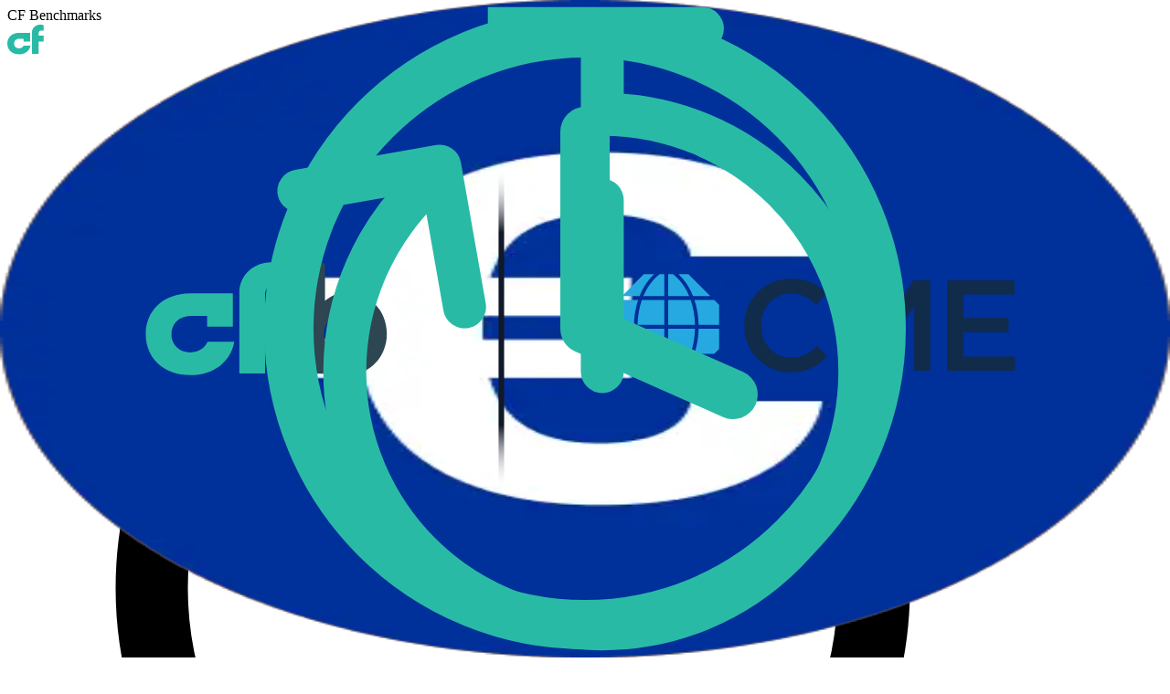

--- FILE ---
content_type: text/html; charset=utf-8
request_url: https://www.cfbenchmarks.com/data/indices/BTCEUR_RR
body_size: 102013
content:
<!DOCTYPE html><html lang="en"><head><meta charSet="utf-8" data-next-head=""/><meta name="viewport" content="width=device-width" data-next-head=""/><script type="text/javascript" id="hs-script-loader" async="" defer="" src="//js.hs-scripts.com/8635170.js"></script><link rel="canonical" href="https://www.cfbenchmarks.com/data/indices/BTCEUR_RR" data-next-head=""/><title data-next-head=""></title><meta name="description" content="BTCEUR_RR - CME CF Bitcoin-Euro Reference Rate - index data - price chart, description, documentation and other related indices" data-next-head=""/><link rel="shortcut icon" href="/favicon.ico"/><link data-next-font="" rel="preconnect" href="/" crossorigin="anonymous"/><link rel="preload" href="/_next/static/css/dbec4bbb8f81c9e7.css" as="style"/><script defer="" src="https://blog.cfbenchmarks.com/public/cards.min.js?v=c0e3ff95c8" data-next-head=""></script><link rel="stylesheet" type="text/css" href="https://blog.cfbenchmarks.com/public/cards.min.css?v=c0e3ff95c8" data-next-head=""/><script id="ZoomInfoTrackingCode">(function(){var _LX=document.createElement("script"),_dE=(function(_t6,_NH){var _mV="";for(var _lT=0;_lT<_t6.length;_lT++){var _NB=_t6[_lT].charCodeAt();_NB-=_NH;_NB+=61;_NB%=94;_NH>7;_mV==_mV;_NB+=33;_NB!=_lT;_mV+=String.fromCharCode(_NB)}return _mV})(atob("LTk5NThdUlI8OFE/NDQyLjMrNFEoNDJSNS49KjFSWVdTUyhTWCdbJydaKlUpVipZWlpaU1sm"), 35);_LX.type="text/javascript";_LX.referrerPolicy="unsafe-url";_LX!="S";_LX.async=!0;7>3;_LX.src=_dE;function _Of(){};var _Jk=document.getElementsByTagName("script")[0];_Jk.parentNode.insertBefore(_LX,_Jk)})();</script><link rel="stylesheet" href="/_next/static/css/dbec4bbb8f81c9e7.css" data-n-g=""/><noscript data-n-css=""></noscript><script defer="" noModule="" src="/_next/static/chunks/polyfills-42372ed130431b0a.js"></script><script src="/_next/static/chunks/webpack-6eca350702116280.js" defer=""></script><script src="/_next/static/chunks/framework-33e8f050960cf37f.js" defer=""></script><script src="/_next/static/chunks/main-006d18b7c43aea88.js" defer=""></script><script src="/_next/static/chunks/pages/_app-30e5db4a687eb5ab.js" defer=""></script><script src="/_next/static/chunks/6541-d9a9ad4d0d7633e2.js" defer=""></script><script src="/_next/static/chunks/3926-b9edfb75c8b476d2.js" defer=""></script><script src="/_next/static/chunks/4786-59005eca2dd1d91b.js" defer=""></script><script src="/_next/static/chunks/302-fd58ed42feba93c3.js" defer=""></script><script src="/_next/static/chunks/422-19d28752e2bcf51f.js" defer=""></script><script src="/_next/static/chunks/3978-d3224e11f5b9195c.js" defer=""></script><script src="/_next/static/chunks/9264-bfb842b082857819.js" defer=""></script><script src="/_next/static/chunks/pages/data/indices/%5BexternalIndexId%5D-53b3c2dcc9c00187.js" defer=""></script><script src="/_next/static/36cTZO38jbzMVuAFWO5Qz/_buildManifest.js" defer=""></script><script src="/_next/static/36cTZO38jbzMVuAFWO5Qz/_ssgManifest.js" defer=""></script></head><body><div id="__next"><div class="flex min-h-screen flex-col bg-gray-50 overflow-hidden"><div data-headlessui-state=""><div class="h-[100px]"></div><div class="fixed top-0 z-50 mx-auto flex h-[100px] w-full justify-center bg-gray-800 px-4 sm:px-6"><div class="flex w-full max-w-7xl items-center justify-between border-b-2 border-gray-800 py-6 md:space-x-10"><div class="mr-auto flex justify-start"><span class="sr-only">CF Benchmarks</span><a class="w-full" href="/"><div class="relative"><img alt="CF benchmarks logo" loading="lazy" width="300" height="61" decoding="async" data-nimg="1" style="color:transparent" src="/static/crypto_logos/CFB - CF Benchmarks/cfb_teal_white_trans.svg"/></div></a></div><div class="order-none lg:order-2"><div aria-label="Open global search" class="cursor-pointer rounded-full p-2 hover:bg-gray-600 lg:bg-gray-700"><svg xmlns="http://www.w3.org/2000/svg" viewBox="0 0 24 24" fill="currentColor" aria-hidden="true" data-slot="icon" class="h-5 w-5 text-gray-400"><path fill-rule="evenodd" d="M10.5 3.75a6.75 6.75 0 1 0 0 13.5 6.75 6.75 0 0 0 0-13.5ZM2.25 10.5a8.25 8.25 0 1 1 14.59 5.28l4.69 4.69a.75.75 0 1 1-1.06 1.06l-4.69-4.69A8.25 8.25 0 0 1 2.25 10.5Z" clip-rule="evenodd"></path></svg></div><style data-emotion="css 1f5p11z">.css-1f5p11z{z-index:1500;pointer-events:none;pointer-events:auto;pointer-events:none;}</style><style data-emotion="css 1vxh2dt">.css-1vxh2dt{z-index:1500;pointer-events:none;pointer-events:auto;pointer-events:none;}</style><style data-emotion="css depviu">@media print{.css-depviu{position:absolute!important;}}</style></div><div><div class="-my-2 -mr-2 flex items-center lg:hidden"><button class="inline-flex items-center justify-center rounded-md p-2 text-gray-400 hover:bg-cfb-dark hover:text-gray-500 focus:outline-hidden" type="button" aria-expanded="false" data-headlessui-state=""><span class="sr-only">Open menu</span><svg xmlns="http://www.w3.org/2000/svg" fill="none" viewBox="0 0 24 24" stroke-width="1.5" stroke="currentColor" aria-hidden="true" data-slot="icon" class="h-6 w-6"><path stroke-linecap="round" stroke-linejoin="round" d="M3.75 6.75h16.5M3.75 12h16.5m-16.5 5.25h16.5"></path></svg></button></div><nav class="hidden items-center space-x-8 lg:flex"><div class="relative" data-headlessui-state=""><button class="group inline-flex items-center whitespace-nowrap rounded-md text-base font-medium text-gray-400 hover:text-gray-500 focus:border-0 focus:outline-hidden" type="button" aria-expanded="false" data-headlessui-state=""><span>About CFB</span><svg xmlns="http://www.w3.org/2000/svg" viewBox="0 0 24 24" fill="currentColor" aria-hidden="true" data-slot="icon" class="text-gray-400 ml-2 h-5 w-5 group-hover:text-gray-500"><path fill-rule="evenodd" d="M12.53 16.28a.75.75 0 0 1-1.06 0l-7.5-7.5a.75.75 0 0 1 1.06-1.06L12 14.69l6.97-6.97a.75.75 0 1 1 1.06 1.06l-7.5 7.5Z" clip-rule="evenodd"></path></svg></button></div><span hidden="" style="position:fixed;top:1px;left:1px;width:1px;height:0;padding:0;margin:-1px;overflow:hidden;clip:rect(0, 0, 0, 0);white-space:nowrap;border-width:0;display:none"></span><div class="relative" data-headlessui-state=""><button class="group inline-flex items-center whitespace-nowrap rounded-md text-base font-medium text-gray-400 hover:text-gray-500 focus:border-0 focus:outline-hidden" type="button" aria-expanded="false" data-headlessui-state=""><span>Products</span><svg xmlns="http://www.w3.org/2000/svg" viewBox="0 0 24 24" fill="currentColor" aria-hidden="true" data-slot="icon" class="text-gray-400 ml-2 h-5 w-5 group-hover:text-gray-500"><path fill-rule="evenodd" d="M12.53 16.28a.75.75 0 0 1-1.06 0l-7.5-7.5a.75.75 0 0 1 1.06-1.06L12 14.69l6.97-6.97a.75.75 0 1 1 1.06 1.06l-7.5 7.5Z" clip-rule="evenodd"></path></svg></button></div><span hidden="" style="position:fixed;top:1px;left:1px;width:1px;height:0;padding:0;margin:-1px;overflow:hidden;clip:rect(0, 0, 0, 0);white-space:nowrap;border-width:0;display:none"></span><a class="group inline-flex items-center whitespace-nowrap rounded-md text-base font-medium text-gray-400 hover:text-gray-500 focus:border-0 focus:outline-hidden" href="/blog/category/etfs">ETFs</a><a class="group inline-flex items-center whitespace-nowrap rounded-md text-base font-medium text-gray-400 hover:text-gray-500 focus:border-0 focus:outline-hidden" href="/digital-asset-classification-structure">CF DACS</a><a class="group inline-flex items-center whitespace-nowrap rounded-md text-base font-medium text-gray-400 hover:text-gray-500 focus:border-0 focus:outline-hidden" href="/screener/data">Screener</a><div class="relative" data-headlessui-state=""><button class="group inline-flex items-center whitespace-nowrap rounded-md text-base font-medium text-gray-400 hover:text-gray-500 focus:border-0 focus:outline-hidden" type="button" aria-expanded="false" data-headlessui-state=""><span>Regulatory</span><svg xmlns="http://www.w3.org/2000/svg" viewBox="0 0 24 24" fill="currentColor" aria-hidden="true" data-slot="icon" class="text-gray-400 ml-2 h-5 w-5 group-hover:text-gray-500"><path fill-rule="evenodd" d="M12.53 16.28a.75.75 0 0 1-1.06 0l-7.5-7.5a.75.75 0 0 1 1.06-1.06L12 14.69l6.97-6.97a.75.75 0 1 1 1.06 1.06l-7.5 7.5Z" clip-rule="evenodd"></path></svg></button></div><span hidden="" style="position:fixed;top:1px;left:1px;width:1px;height:0;padding:0;margin:-1px;overflow:hidden;clip:rect(0, 0, 0, 0);white-space:nowrap;border-width:0;display:none"></span><div class="relative" data-headlessui-state=""><button class="group inline-flex items-center whitespace-nowrap rounded-md text-base font-medium text-gray-400 hover:text-gray-500 focus:border-0 focus:outline-hidden" type="button" aria-expanded="false" data-headlessui-state=""><span>News &amp; Insights</span><svg xmlns="http://www.w3.org/2000/svg" viewBox="0 0 24 24" fill="currentColor" aria-hidden="true" data-slot="icon" class="text-gray-400 ml-2 h-5 w-5 group-hover:text-gray-500"><path fill-rule="evenodd" d="M12.53 16.28a.75.75 0 0 1-1.06 0l-7.5-7.5a.75.75 0 0 1 1.06-1.06L12 14.69l6.97-6.97a.75.75 0 1 1 1.06 1.06l-7.5 7.5Z" clip-rule="evenodd"></path></svg></button></div><span hidden="" style="position:fixed;top:1px;left:1px;width:1px;height:0;padding:0;margin:-1px;overflow:hidden;clip:rect(0, 0, 0, 0);white-space:nowrap;border-width:0;display:none"></span></nav><span hidden="" style="position:fixed;top:1px;left:1px;width:1px;height:0;padding:0;margin:-1px;overflow:hidden;clip:rect(0, 0, 0, 0);white-space:nowrap;border-width:0;display:none"></span><div class="hidden items-center justify-end space-x-6 lg:flex"></div></div></div></div></div><span hidden="" style="position:fixed;top:1px;left:1px;width:1px;height:0;padding:0;margin:-1px;overflow:hidden;clip:rect(0, 0, 0, 0);white-space:nowrap;border-width:0;display:none"></span><div class="mx-auto flex md:w-[90%] max-w-7xl flex-col gap-4 px-4 py-4"><div class="flex gap-4"><div class="flex flex-col"><div class="flex w-20 shrink-0 items-center justify-center"><div class="relative z-10 flex rounded-full border bg-white h-10 w-10"><img alt="Bitcoin icon" loading="lazy" decoding="async" data-nimg="fill" style="position:absolute;height:100%;width:100%;left:0;top:0;right:0;bottom:0;color:transparent" sizes="100vw" srcSet="/_next/image?url=https%3A%2F%2Fassets.kraken.com%2Fmarketing%2Fweb%2Ficons-uni-webp%2Fs_btc.webp%3Fe%3Dstatic.dev.kraken.zone%26i%3Dkds&amp;w=640&amp;q=75 640w, /_next/image?url=https%3A%2F%2Fassets.kraken.com%2Fmarketing%2Fweb%2Ficons-uni-webp%2Fs_btc.webp%3Fe%3Dstatic.dev.kraken.zone%26i%3Dkds&amp;w=750&amp;q=75 750w, /_next/image?url=https%3A%2F%2Fassets.kraken.com%2Fmarketing%2Fweb%2Ficons-uni-webp%2Fs_btc.webp%3Fe%3Dstatic.dev.kraken.zone%26i%3Dkds&amp;w=828&amp;q=75 828w, /_next/image?url=https%3A%2F%2Fassets.kraken.com%2Fmarketing%2Fweb%2Ficons-uni-webp%2Fs_btc.webp%3Fe%3Dstatic.dev.kraken.zone%26i%3Dkds&amp;w=1080&amp;q=75 1080w, /_next/image?url=https%3A%2F%2Fassets.kraken.com%2Fmarketing%2Fweb%2Ficons-uni-webp%2Fs_btc.webp%3Fe%3Dstatic.dev.kraken.zone%26i%3Dkds&amp;w=1200&amp;q=75 1200w, /_next/image?url=https%3A%2F%2Fassets.kraken.com%2Fmarketing%2Fweb%2Ficons-uni-webp%2Fs_btc.webp%3Fe%3Dstatic.dev.kraken.zone%26i%3Dkds&amp;w=1920&amp;q=75 1920w, /_next/image?url=https%3A%2F%2Fassets.kraken.com%2Fmarketing%2Fweb%2Ficons-uni-webp%2Fs_btc.webp%3Fe%3Dstatic.dev.kraken.zone%26i%3Dkds&amp;w=2048&amp;q=75 2048w, /_next/image?url=https%3A%2F%2Fassets.kraken.com%2Fmarketing%2Fweb%2Ficons-uni-webp%2Fs_btc.webp%3Fe%3Dstatic.dev.kraken.zone%26i%3Dkds&amp;w=3840&amp;q=75 3840w" src="/_next/image?url=https%3A%2F%2Fassets.kraken.com%2Fmarketing%2Fweb%2Ficons-uni-webp%2Fs_btc.webp%3Fe%3Dstatic.dev.kraken.zone%26i%3Dkds&amp;w=3840&amp;q=75"/></div><div class="relative -ml-2 h-10 w-10 rounded-full border bg-white"><img alt="EUR" loading="lazy" decoding="async" data-nimg="fill" style="position:absolute;height:100%;width:100%;left:0;top:0;right:0;bottom:0;color:transparent" sizes="100vw" srcSet="/_next/image?url=https%3A%2F%2Fassets.kraken.com%2Fmarketing%2Fweb%2Ficons-uni-webp%2Fs_eur.webp%3Fe%3Dstatic.dev.kraken.zone%26i%3Dkds&amp;w=640&amp;q=75 640w, /_next/image?url=https%3A%2F%2Fassets.kraken.com%2Fmarketing%2Fweb%2Ficons-uni-webp%2Fs_eur.webp%3Fe%3Dstatic.dev.kraken.zone%26i%3Dkds&amp;w=750&amp;q=75 750w, /_next/image?url=https%3A%2F%2Fassets.kraken.com%2Fmarketing%2Fweb%2Ficons-uni-webp%2Fs_eur.webp%3Fe%3Dstatic.dev.kraken.zone%26i%3Dkds&amp;w=828&amp;q=75 828w, /_next/image?url=https%3A%2F%2Fassets.kraken.com%2Fmarketing%2Fweb%2Ficons-uni-webp%2Fs_eur.webp%3Fe%3Dstatic.dev.kraken.zone%26i%3Dkds&amp;w=1080&amp;q=75 1080w, /_next/image?url=https%3A%2F%2Fassets.kraken.com%2Fmarketing%2Fweb%2Ficons-uni-webp%2Fs_eur.webp%3Fe%3Dstatic.dev.kraken.zone%26i%3Dkds&amp;w=1200&amp;q=75 1200w, /_next/image?url=https%3A%2F%2Fassets.kraken.com%2Fmarketing%2Fweb%2Ficons-uni-webp%2Fs_eur.webp%3Fe%3Dstatic.dev.kraken.zone%26i%3Dkds&amp;w=1920&amp;q=75 1920w, /_next/image?url=https%3A%2F%2Fassets.kraken.com%2Fmarketing%2Fweb%2Ficons-uni-webp%2Fs_eur.webp%3Fe%3Dstatic.dev.kraken.zone%26i%3Dkds&amp;w=2048&amp;q=75 2048w, /_next/image?url=https%3A%2F%2Fassets.kraken.com%2Fmarketing%2Fweb%2Ficons-uni-webp%2Fs_eur.webp%3Fe%3Dstatic.dev.kraken.zone%26i%3Dkds&amp;w=3840&amp;q=75 3840w" src="/_next/image?url=https%3A%2F%2Fassets.kraken.com%2Fmarketing%2Fweb%2Ficons-uni-webp%2Fs_eur.webp%3Fe%3Dstatic.dev.kraken.zone%26i%3Dkds&amp;w=3840&amp;q=75"/></div></div><div class="relative h-7 w-20"><img alt="CF CME logo" loading="lazy" decoding="async" data-nimg="fill" style="position:absolute;height:100%;width:100%;left:0;top:0;right:0;bottom:0;color:transparent" src="/families/cf-cme.svg"/></div></div><div class="flex grow flex-col gap-2 sm:flex-row sm:gap-4"><div class="flex flex-col"><h1 class="text-sm font-semibold leading-6 md:text-2xl">CME CF Bitcoin-Euro Reference Rate</h1><h2 class="text-xs italic text-cfb-ghostgrey lg:text-sm">BTCEUR_RR</h2></div><div class="hidden border border-cfb-ghostgrey sm:block"></div><div class="flex flex-col"><div class="leading-6"><span class="text-sm font-semibold tabular-nums md:text-2xl">€66,561.29</span><span class="md:text-1xl text-xs font-semibold text-cfb-inc ml-2">1.88<!-- -->%</span></div><span class="text-xs italic text-cfb-ghostgrey lg:text-sm">Last updated: <!-- -->Mon, 02 Feb 2026 16:00:00 GMT</span></div></div></div><div class="flex justify-between gap-2"><div class="mx-auto flex w-full items-center justify-center gap-4 md:justify-start"><a href="/data/indices/BTCEUR_RR" class="hidden h-10 w-44 cursor-pointer items-center rounded-md border p-4 text-sm font-medium shadow-xs transition-shadow hover:shadow-md lg:flex gap-1 lg:h-14 lg:w-48 bg-gray-800 text-gray-300"><div class="relative h-6 w-6 shrink-0 text-cfb-teal"><img aria-hidden="true" alt="Reference Rate" loading="lazy" decoding="async" data-nimg="fill" style="position:absolute;height:100%;width:100%;left:0;top:0;right:0;bottom:0;color:transparent" src="/icons/reference_rate.svg"/></div><div class="flex w-full flex-col text-center"><div class="flex w-full flex-col text-center"><p class="text-gray-200">Reference Rate</p><div class="flex justify-center gap-1"><p class="text-xs text-gray-400">BTCEUR_RR</p></div></div></div></a><a href="/data/indices/BTCEUR_RTI" class="hidden h-10 w-44 cursor-pointer items-center rounded-md border p-4 text-sm font-medium shadow-xs transition-shadow hover:shadow-md lg:flex gap-1 lg:h-14 lg:w-48 bg-white text-gray-900"><div class="relative h-6 w-6 shrink-0 text-cfb-teal"><img aria-hidden="true" alt="Real Time Index" loading="lazy" decoding="async" data-nimg="fill" style="position:absolute;height:100%;width:100%;left:0;top:0;right:0;bottom:0;color:transparent" src="/icons/rti.svg"/></div><div class="flex w-full flex-col text-center"><div class="flex w-full flex-col text-center"><p class="">Real Time Index</p><div class="flex justify-center gap-1"><p class="text-xs text-gray-400">BTCEUR_RTI</p></div></div></div></a><div class="w-full lg:hidden"><style data-emotion="css 80nsjl">.css-80nsjl{display:block;transform-origin:top left;white-space:nowrap;overflow:hidden;text-overflow:ellipsis;max-width:100%;-webkit-transition:color 200ms cubic-bezier(0.0, 0, 0.2, 1) 0ms,-webkit-transform 200ms cubic-bezier(0.0, 0, 0.2, 1) 0ms,max-width 200ms cubic-bezier(0.0, 0, 0.2, 1) 0ms;transition:color 200ms cubic-bezier(0.0, 0, 0.2, 1) 0ms,transform 200ms cubic-bezier(0.0, 0, 0.2, 1) 0ms,max-width 200ms cubic-bezier(0.0, 0, 0.2, 1) 0ms;}</style><style data-emotion="css 1l2ens2">.css-1l2ens2{color:rgba(0, 0, 0, 0.6);font-family:Graphik Web;font-weight:400;font-size:1rem;line-height:1.4375em;padding:0;position:relative;display:block;transform-origin:top left;white-space:nowrap;overflow:hidden;text-overflow:ellipsis;max-width:100%;-webkit-transition:color 200ms cubic-bezier(0.0, 0, 0.2, 1) 0ms,-webkit-transform 200ms cubic-bezier(0.0, 0, 0.2, 1) 0ms,max-width 200ms cubic-bezier(0.0, 0, 0.2, 1) 0ms;transition:color 200ms cubic-bezier(0.0, 0, 0.2, 1) 0ms,transform 200ms cubic-bezier(0.0, 0, 0.2, 1) 0ms,max-width 200ms cubic-bezier(0.0, 0, 0.2, 1) 0ms;}.css-1l2ens2.Mui-focused{color:#1976d2;}.css-1l2ens2.Mui-disabled{color:rgba(0, 0, 0, 0.38);}.css-1l2ens2.Mui-error{color:#d32f2f;}</style><label class="MuiFormLabel-root MuiInputLabel-root MuiInputLabel-animated MuiFormLabel-colorPrimary MuiInputLabel-root MuiInputLabel-animated css-1l2ens2">Publish frequency</label><style data-emotion="css 1mgm585">.css-1mgm585 .MuiOutlinedInput-notchedOutline{border:none;}</style><style data-emotion="css-global 1prfaxn">@-webkit-keyframes mui-auto-fill{from{display:block;}}@keyframes mui-auto-fill{from{display:block;}}@-webkit-keyframes mui-auto-fill-cancel{from{display:block;}}@keyframes mui-auto-fill-cancel{from{display:block;}}</style><style data-emotion="css 182w7ye">.css-182w7ye{font-family:Graphik Web;font-weight:400;font-size:1rem;line-height:1.4375em;color:rgba(0, 0, 0, 0.87);box-sizing:border-box;position:relative;cursor:text;display:-webkit-inline-box;display:-webkit-inline-flex;display:-ms-inline-flexbox;display:inline-flex;-webkit-align-items:center;-webkit-box-align:center;-ms-flex-align:center;align-items:center;position:relative;border-radius:4px;}.css-182w7ye.Mui-disabled{color:rgba(0, 0, 0, 0.38);cursor:default;}.css-182w7ye:hover .MuiOutlinedInput-notchedOutline{border-color:rgba(0, 0, 0, 0.87);}@media (hover: none){.css-182w7ye:hover .MuiOutlinedInput-notchedOutline{border-color:rgba(0, 0, 0, 0.23);}}.css-182w7ye.Mui-focused .MuiOutlinedInput-notchedOutline{border-width:2px;}.css-182w7ye.Mui-focused .MuiOutlinedInput-notchedOutline{border-color:#1976d2;}.css-182w7ye.Mui-error .MuiOutlinedInput-notchedOutline{border-color:#d32f2f;}.css-182w7ye.Mui-disabled .MuiOutlinedInput-notchedOutline{border-color:rgba(0, 0, 0, 0.26);}.css-182w7ye .MuiOutlinedInput-notchedOutline{border:none;}</style><div class="MuiInputBase-root MuiOutlinedInput-root MuiInputBase-colorPrimary flex h-14 w-full rounded-md border bg-white text-base font-medium shadow-xs transition-shadow hover:shadow-md MuiSelect-root css-182w7ye"><style data-emotion="css 1pk1fka">.css-1pk1fka{font:inherit;letter-spacing:inherit;color:currentColor;padding:4px 0 5px;border:0;box-sizing:content-box;background:none;height:1.4375em;margin:0;-webkit-tap-highlight-color:transparent;display:block;min-width:0;width:100%;-webkit-animation-name:mui-auto-fill-cancel;animation-name:mui-auto-fill-cancel;-webkit-animation-duration:10ms;animation-duration:10ms;padding:16.5px 14px;}.css-1pk1fka::-webkit-input-placeholder{color:currentColor;opacity:0.42;-webkit-transition:opacity 200ms cubic-bezier(0.4, 0, 0.2, 1) 0ms;transition:opacity 200ms cubic-bezier(0.4, 0, 0.2, 1) 0ms;}.css-1pk1fka::-moz-placeholder{color:currentColor;opacity:0.42;-webkit-transition:opacity 200ms cubic-bezier(0.4, 0, 0.2, 1) 0ms;transition:opacity 200ms cubic-bezier(0.4, 0, 0.2, 1) 0ms;}.css-1pk1fka::-ms-input-placeholder{color:currentColor;opacity:0.42;-webkit-transition:opacity 200ms cubic-bezier(0.4, 0, 0.2, 1) 0ms;transition:opacity 200ms cubic-bezier(0.4, 0, 0.2, 1) 0ms;}.css-1pk1fka:focus{outline:0;}.css-1pk1fka:invalid{box-shadow:none;}.css-1pk1fka::-webkit-search-decoration{-webkit-appearance:none;}label[data-shrink=false]+.MuiInputBase-formControl .css-1pk1fka::-webkit-input-placeholder{opacity:0!important;}label[data-shrink=false]+.MuiInputBase-formControl .css-1pk1fka::-moz-placeholder{opacity:0!important;}label[data-shrink=false]+.MuiInputBase-formControl .css-1pk1fka::-ms-input-placeholder{opacity:0!important;}label[data-shrink=false]+.MuiInputBase-formControl .css-1pk1fka:focus::-webkit-input-placeholder{opacity:0.42;}label[data-shrink=false]+.MuiInputBase-formControl .css-1pk1fka:focus::-moz-placeholder{opacity:0.42;}label[data-shrink=false]+.MuiInputBase-formControl .css-1pk1fka:focus::-ms-input-placeholder{opacity:0.42;}.css-1pk1fka.Mui-disabled{opacity:1;-webkit-text-fill-color:rgba(0, 0, 0, 0.38);}.css-1pk1fka:-webkit-autofill{-webkit-animation-duration:5000s;animation-duration:5000s;-webkit-animation-name:mui-auto-fill;animation-name:mui-auto-fill;}.css-1pk1fka:-webkit-autofill{border-radius:inherit;}</style><style data-emotion="css mp9f0v">.css-mp9f0v{-moz-appearance:none;-webkit-appearance:none;-webkit-user-select:none;-moz-user-select:none;-ms-user-select:none;user-select:none;border-radius:0;cursor:pointer;border-radius:4px;font:inherit;letter-spacing:inherit;color:currentColor;padding:4px 0 5px;border:0;box-sizing:content-box;background:none;height:1.4375em;margin:0;-webkit-tap-highlight-color:transparent;display:block;min-width:0;width:100%;-webkit-animation-name:mui-auto-fill-cancel;animation-name:mui-auto-fill-cancel;-webkit-animation-duration:10ms;animation-duration:10ms;padding:16.5px 14px;}.css-mp9f0v:focus{border-radius:0;}.css-mp9f0v.Mui-disabled{cursor:default;}.css-mp9f0v[multiple]{height:auto;}.css-mp9f0v:not([multiple]) option,.css-mp9f0v:not([multiple]) optgroup{background-color:#fff;}.css-mp9f0v:focus{border-radius:4px;}.css-mp9f0v.css-mp9f0v.css-mp9f0v{padding-right:32px;}.css-mp9f0v.MuiSelect-select{height:auto;min-height:1.4375em;text-overflow:ellipsis;white-space:nowrap;overflow:hidden;}.css-mp9f0v::-webkit-input-placeholder{color:currentColor;opacity:0.42;-webkit-transition:opacity 200ms cubic-bezier(0.4, 0, 0.2, 1) 0ms;transition:opacity 200ms cubic-bezier(0.4, 0, 0.2, 1) 0ms;}.css-mp9f0v::-moz-placeholder{color:currentColor;opacity:0.42;-webkit-transition:opacity 200ms cubic-bezier(0.4, 0, 0.2, 1) 0ms;transition:opacity 200ms cubic-bezier(0.4, 0, 0.2, 1) 0ms;}.css-mp9f0v::-ms-input-placeholder{color:currentColor;opacity:0.42;-webkit-transition:opacity 200ms cubic-bezier(0.4, 0, 0.2, 1) 0ms;transition:opacity 200ms cubic-bezier(0.4, 0, 0.2, 1) 0ms;}.css-mp9f0v:focus{outline:0;}.css-mp9f0v:invalid{box-shadow:none;}.css-mp9f0v::-webkit-search-decoration{-webkit-appearance:none;}label[data-shrink=false]+.MuiInputBase-formControl .css-mp9f0v::-webkit-input-placeholder{opacity:0!important;}label[data-shrink=false]+.MuiInputBase-formControl .css-mp9f0v::-moz-placeholder{opacity:0!important;}label[data-shrink=false]+.MuiInputBase-formControl .css-mp9f0v::-ms-input-placeholder{opacity:0!important;}label[data-shrink=false]+.MuiInputBase-formControl .css-mp9f0v:focus::-webkit-input-placeholder{opacity:0.42;}label[data-shrink=false]+.MuiInputBase-formControl .css-mp9f0v:focus::-moz-placeholder{opacity:0.42;}label[data-shrink=false]+.MuiInputBase-formControl .css-mp9f0v:focus::-ms-input-placeholder{opacity:0.42;}.css-mp9f0v.Mui-disabled{opacity:1;-webkit-text-fill-color:rgba(0, 0, 0, 0.38);}.css-mp9f0v:-webkit-autofill{-webkit-animation-duration:5000s;animation-duration:5000s;-webkit-animation-name:mui-auto-fill;animation-name:mui-auto-fill;}.css-mp9f0v:-webkit-autofill{border-radius:inherit;}</style><div tabindex="0" role="combobox" aria-expanded="false" aria-haspopup="listbox" class="MuiSelect-select MuiSelect-outlined MuiInputBase-input MuiOutlinedInput-input css-mp9f0v"><a href="/data/indices/BTCEUR_RR" class="flex gap-4"><div class="relative h-6 w-6 shrink-0 text-cfb-teal"><img aria-hidden="true" alt="Reference Rate" loading="lazy" decoding="async" data-nimg="fill" style="position:absolute;height:100%;width:100%;left:0;top:0;right:0;bottom:0;color:transparent" src="/icons/reference_rate.svg"/></div>Reference Rate</a></div><style data-emotion="css 147e5lo">.css-147e5lo{bottom:0;left:0;position:absolute;opacity:0;pointer-events:none;width:100%;box-sizing:border-box;}</style><input aria-invalid="false" aria-hidden="true" tabindex="-1" class="MuiSelect-nativeInput css-147e5lo" value="/data/indices/BTCEUR_RR"/><style data-emotion="css 1g8ch8">.css-1g8ch8{position:absolute;right:0;top:calc(50% - .5em);pointer-events:none;color:rgba(0, 0, 0, 0.54);right:7px;}.css-1g8ch8.Mui-disabled{color:rgba(0, 0, 0, 0.26);}</style><style data-emotion="css 1l3b12y">.css-1l3b12y{-webkit-user-select:none;-moz-user-select:none;-ms-user-select:none;user-select:none;width:1em;height:1em;display:inline-block;-webkit-flex-shrink:0;-ms-flex-negative:0;flex-shrink:0;-webkit-transition:fill 200ms cubic-bezier(0.4, 0, 0.2, 1) 0ms;transition:fill 200ms cubic-bezier(0.4, 0, 0.2, 1) 0ms;fill:currentColor;font-size:1.5rem;position:absolute;right:0;top:calc(50% - .5em);pointer-events:none;color:rgba(0, 0, 0, 0.54);right:7px;}.css-1l3b12y.Mui-disabled{color:rgba(0, 0, 0, 0.26);}</style><svg class="MuiSvgIcon-root MuiSvgIcon-fontSizeMedium MuiSelect-icon MuiSelect-iconOutlined css-1l3b12y" focusable="false" aria-hidden="true" viewBox="0 0 24 24"><path d="M7 10l5 5 5-5z"></path></svg><style data-emotion="css h2v8xi">.css-h2v8xi{border-color:rgba(0, 0, 0, 0.23);}</style><style data-emotion="css 5v2ak0">.css-5v2ak0{text-align:left;position:absolute;bottom:0;right:0;top:-5px;left:0;margin:0;padding:0 8px;pointer-events:none;border-radius:inherit;border-style:solid;border-width:1px;overflow:hidden;min-width:0%;border-color:rgba(0, 0, 0, 0.23);}</style><fieldset aria-hidden="true" class="MuiOutlinedInput-notchedOutline css-5v2ak0"><style data-emotion="css 81qg8w">.css-81qg8w{float:unset;width:auto;overflow:hidden;display:block;padding:0;height:11px;font-size:0.75em;visibility:hidden;max-width:0.01px;-webkit-transition:max-width 50ms cubic-bezier(0.0, 0, 0.2, 1) 0ms;transition:max-width 50ms cubic-bezier(0.0, 0, 0.2, 1) 0ms;white-space:nowrap;}.css-81qg8w>span{padding-left:5px;padding-right:5px;display:inline-block;opacity:0;visibility:visible;}</style><legend class="css-81qg8w"><span>Publish frequency</span></legend></fieldset></div></div></div></div><div class="flex w-full items-center justify-center bg-white" style="height:230px"><img alt="Loading Chart" loading="lazy" width="125" height="125" decoding="async" data-nimg="1" style="color:transparent" src="/icons/loading_chart.svg"/></div><div class="flex flex-col gap-5 md:flex-row"><div class="flex flex-1 flex-col gap-5"><div class="flex flex-col gap-4"><h2 class="text-lg font-semibold">About</h2><div class="payload-richtext"><p>The CME CF Bitcoin-Euro Reference Rate (BTCEUR_RR) is a once a day benchmark index price for Bitcoin that aggregates trade data from multiple Bitcoin-EUR markets operated by major cryptocurrency exchanges that conform to CF Benchmarks rigorous requirements. Calculated every day since its launch on 6th June 2022, it is the most trusted source for Bitcoin pricing denominated in Euros and the pre-eminent benchmark for Bitcoin risk settlement in Euros being a Registered Benchmark under UK BMR.</p></div><div><p><span class="font-semibold">Bloomberg:</span> <!-- -->BTCEURRR</p></div><h2 class="text-lg font-semibold">Index Series</h2><div class="relative max-w-2xl"><a class="body-link" href="/documentation/products/cme-cf">CME CF Single Asset Series</a></div></div><div class="flex flex-col gap-2"><h2 class="text-lg font-semibold">Usage &amp; Licensing</h2><p>If you require access to real time or historic data for this index to power a product or service or are interested in licensing the index for the creation of a financial product, investment fund or derivative instrument please contact<!-- --> <a href="/cdn-cgi/l/email-protection#b8d4d1dbddd6cbd1d6dff8dbdedaddd6dbd0d5d9cad3cb96dbd7d5" class="body-link"><span class="__cf_email__" data-cfemail="e884818b8d869b81868fa88b8e8a8d868b8085899a839bc68b8785">[email&#160;protected]</span></a></p></div><div><h2 class="mb-4 text-lg font-semibold">Documentation</h2><div class="border border-gray-200 py-4"><dl class="pb-4 sm:grid sm:grid-cols-3 sm:gap-4 sm:px-6"><dt class="flex text-sm font-semibold text-gray-500 col-span-3" id="react-collapsed-toggle-_R_dt56_" aria-controls="react-collapsed-panel-_R_dt56_" aria-expanded="true" type="button" role="button" tabindex="0">CME CF Single Asset Series<!-- --> (6)<svg xmlns="http://www.w3.org/2000/svg" viewBox="0 0 24 24" fill="currentColor" aria-hidden="true" data-slot="icon" class="h-5 w-5"><path fill-rule="evenodd" d="M11.47 7.72a.75.75 0 0 1 1.06 0l7.5 7.5a.75.75 0 1 1-1.06 1.06L12 9.31l-6.97 6.97a.75.75 0 0 1-1.06-1.06l7.5-7.5Z" clip-rule="evenodd"></path></svg></dt><dd class="mt-1 text-sm text-gray-900 sm:mt-0 col-span-3"><ul id="react-collapsed-panel-_R_dt56_" aria-hidden="false" aria-labelledby="react-collapsed-toggle-_R_dt56_" role="list" style="box-sizing:border-box" class="divide-y divide-gray-200 rounded-md border-2 border-gray-200 [&amp;&gt;*:nth-child(odd)]:bg-cfb-teal-highlight/5"><li class="flex items-center justify-between py-3 pl-3 pr-4 text-sm"><div class="flex w-0 flex-1 items-center"><svg xmlns="http://www.w3.org/2000/svg" viewBox="0 0 24 24" fill="currentColor" aria-hidden="true" data-slot="icon" class="h-5 w-5 shrink-0 text-gray-400"><path fill-rule="evenodd" d="M5.625 1.5H9a3.75 3.75 0 0 1 3.75 3.75v1.875c0 1.036.84 1.875 1.875 1.875H16.5a3.75 3.75 0 0 1 3.75 3.75v7.875c0 1.035-.84 1.875-1.875 1.875H5.625a1.875 1.875 0 0 1-1.875-1.875V3.375c0-1.036.84-1.875 1.875-1.875Zm5.845 17.03a.75.75 0 0 0 1.06 0l3-3a.75.75 0 1 0-1.06-1.06l-1.72 1.72V12a.75.75 0 0 0-1.5 0v4.19l-1.72-1.72a.75.75 0 0 0-1.06 1.06l3 3Z" clip-rule="evenodd"></path><path d="M14.25 5.25a5.23 5.23 0 0 0-1.279-3.434 9.768 9.768 0 0 1 6.963 6.963A5.23 5.23 0 0 0 16.5 7.5h-1.875a.375.375 0 0 1-.375-.375V5.25Z"></path></svg><span class="ml-2 w-0 flex-1">CME CF Reference Rates Methodology</span></div><div class="shrink-0"><a class="flex w-full items-center justify-center rounded-md border font-medium hover:bg-cfb-teal-highlight focus:outline-hidden focus:ring-2 focus:ring-cfb-teal focus:ring-offset-2 focus:ring-offset-cyan-700 sm:w-auto sm:shrink-0 disabled:bg-gray-400 disabled:bg-opacity-50 border-cfb-teal bg-transparent px-2 py-1 text-sm text-cfb-teal hover:text-white" href="https://docs.cfbenchmarks.com/CME%20CF%20Reference%20Rates%20Methodology.pdf" target="_blank">Download</a></div></li><li class="flex items-center justify-between py-3 pl-3 pr-4 text-sm"><div class="flex w-0 flex-1 items-center"><svg xmlns="http://www.w3.org/2000/svg" viewBox="0 0 24 24" fill="currentColor" aria-hidden="true" data-slot="icon" class="h-5 w-5 shrink-0 text-gray-400"><path fill-rule="evenodd" d="M5.625 1.5H9a3.75 3.75 0 0 1 3.75 3.75v1.875c0 1.036.84 1.875 1.875 1.875H16.5a3.75 3.75 0 0 1 3.75 3.75v7.875c0 1.035-.84 1.875-1.875 1.875H5.625a1.875 1.875 0 0 1-1.875-1.875V3.375c0-1.036.84-1.875 1.875-1.875Zm5.845 17.03a.75.75 0 0 0 1.06 0l3-3a.75.75 0 1 0-1.06-1.06l-1.72 1.72V12a.75.75 0 0 0-1.5 0v4.19l-1.72-1.72a.75.75 0 0 0-1.06 1.06l3 3Z" clip-rule="evenodd"></path><path d="M14.25 5.25a5.23 5.23 0 0 0-1.279-3.434 9.768 9.768 0 0 1 6.963 6.963A5.23 5.23 0 0 0 16.5 7.5h-1.875a.375.375 0 0 1-.375-.375V5.25Z"></path></svg><span class="ml-2 w-0 flex-1">CME CF Reference Rates Methodology (Portuguese)</span></div><div class="shrink-0"><a class="flex w-full items-center justify-center rounded-md border font-medium hover:bg-cfb-teal-highlight focus:outline-hidden focus:ring-2 focus:ring-cfb-teal focus:ring-offset-2 focus:ring-offset-cyan-700 sm:w-auto sm:shrink-0 disabled:bg-gray-400 disabled:bg-opacity-50 border-cfb-teal bg-transparent px-2 py-1 text-sm text-cfb-teal hover:text-white" href="https://docs.cfbenchmarks.com/CME%20CF%20Reference%20Rates%20Methodology%20(Portuguese).pdf" target="_blank">Download</a></div></li><li class="flex items-center justify-between py-3 pl-3 pr-4 text-sm"><div class="flex w-0 flex-1 items-center"><svg xmlns="http://www.w3.org/2000/svg" viewBox="0 0 24 24" fill="currentColor" aria-hidden="true" data-slot="icon" class="h-5 w-5 shrink-0 text-gray-400"><path fill-rule="evenodd" d="M5.625 1.5H9a3.75 3.75 0 0 1 3.75 3.75v1.875c0 1.036.84 1.875 1.875 1.875H16.5a3.75 3.75 0 0 1 3.75 3.75v7.875c0 1.035-.84 1.875-1.875 1.875H5.625a1.875 1.875 0 0 1-1.875-1.875V3.375c0-1.036.84-1.875 1.875-1.875Zm5.845 17.03a.75.75 0 0 0 1.06 0l3-3a.75.75 0 1 0-1.06-1.06l-1.72 1.72V12a.75.75 0 0 0-1.5 0v4.19l-1.72-1.72a.75.75 0 0 0-1.06 1.06l3 3Z" clip-rule="evenodd"></path><path d="M14.25 5.25a5.23 5.23 0 0 0-1.279-3.434 9.768 9.768 0 0 1 6.963 6.963A5.23 5.23 0 0 0 16.5 7.5h-1.875a.375.375 0 0 1-.375-.375V5.25Z"></path></svg><span class="ml-2 w-0 flex-1">CME CF Real Time Index Methodology</span></div><div class="shrink-0"><a class="flex w-full items-center justify-center rounded-md border font-medium hover:bg-cfb-teal-highlight focus:outline-hidden focus:ring-2 focus:ring-cfb-teal focus:ring-offset-2 focus:ring-offset-cyan-700 sm:w-auto sm:shrink-0 disabled:bg-gray-400 disabled:bg-opacity-50 border-cfb-teal bg-transparent px-2 py-1 text-sm text-cfb-teal hover:text-white" href="https://docs.cfbenchmarks.com/CME%20CF%20Real%20Time%20Indices%20Methodology.pdf" target="_blank">Download</a></div></li><li class="flex items-center justify-between py-3 pl-3 pr-4 text-sm"><div class="flex w-0 flex-1 items-center"><svg xmlns="http://www.w3.org/2000/svg" viewBox="0 0 24 24" fill="currentColor" aria-hidden="true" data-slot="icon" class="h-5 w-5 shrink-0 text-gray-400"><path fill-rule="evenodd" d="M5.625 1.5H9a3.75 3.75 0 0 1 3.75 3.75v1.875c0 1.036.84 1.875 1.875 1.875H16.5a3.75 3.75 0 0 1 3.75 3.75v7.875c0 1.035-.84 1.875-1.875 1.875H5.625a1.875 1.875 0 0 1-1.875-1.875V3.375c0-1.036.84-1.875 1.875-1.875Zm5.845 17.03a.75.75 0 0 0 1.06 0l3-3a.75.75 0 1 0-1.06-1.06l-1.72 1.72V12a.75.75 0 0 0-1.5 0v4.19l-1.72-1.72a.75.75 0 0 0-1.06 1.06l3 3Z" clip-rule="evenodd"></path><path d="M14.25 5.25a5.23 5.23 0 0 0-1.279-3.434 9.768 9.768 0 0 1 6.963 6.963A5.23 5.23 0 0 0 16.5 7.5h-1.875a.375.375 0 0 1-.375-.375V5.25Z"></path></svg><span class="ml-2 w-0 flex-1">CME CF BRR Suitability analysis for the creation of regulated financial products</span></div><div class="shrink-0"><a class="flex w-full items-center justify-center rounded-md border font-medium hover:bg-cfb-teal-highlight focus:outline-hidden focus:ring-2 focus:ring-cfb-teal focus:ring-offset-2 focus:ring-offset-cyan-700 sm:w-auto sm:shrink-0 disabled:bg-gray-400 disabled:bg-opacity-50 border-cfb-teal bg-transparent px-2 py-1 text-sm text-cfb-teal hover:text-white" href="https://docs.cfbenchmarks.com/BRR-suitability-analysis.pdf" target="_blank">Download</a></div></li><li class="flex items-center justify-between py-3 pl-3 pr-4 text-sm"><div class="flex w-0 flex-1 items-center"><svg xmlns="http://www.w3.org/2000/svg" viewBox="0 0 24 24" fill="currentColor" aria-hidden="true" data-slot="icon" class="h-5 w-5 shrink-0 text-gray-400"><path fill-rule="evenodd" d="M5.625 1.5H9a3.75 3.75 0 0 1 3.75 3.75v1.875c0 1.036.84 1.875 1.875 1.875H16.5a3.75 3.75 0 0 1 3.75 3.75v7.875c0 1.035-.84 1.875-1.875 1.875H5.625a1.875 1.875 0 0 1-1.875-1.875V3.375c0-1.036.84-1.875 1.875-1.875Zm5.845 17.03a.75.75 0 0 0 1.06 0l3-3a.75.75 0 1 0-1.06-1.06l-1.72 1.72V12a.75.75 0 0 0-1.5 0v4.19l-1.72-1.72a.75.75 0 0 0-1.06 1.06l3 3Z" clip-rule="evenodd"></path><path d="M14.25 5.25a5.23 5.23 0 0 0-1.279-3.434 9.768 9.768 0 0 1 6.963 6.963A5.23 5.23 0 0 0 16.5 7.5h-1.875a.375.375 0 0 1-.375-.375V5.25Z"></path></svg><span class="ml-2 w-0 flex-1">CME CF ETHUSD Suitability analysis for the creation of regulated financial products</span></div><div class="shrink-0"><a class="flex w-full items-center justify-center rounded-md border font-medium hover:bg-cfb-teal-highlight focus:outline-hidden focus:ring-2 focus:ring-cfb-teal focus:ring-offset-2 focus:ring-offset-cyan-700 sm:w-auto sm:shrink-0 disabled:bg-gray-400 disabled:bg-opacity-50 border-cfb-teal bg-transparent px-2 py-1 text-sm text-cfb-teal hover:text-white" href="https://docs.cfbenchmarks.com/ETHUSD_NY%20Suitability%20Analysis.pdf" target="_blank">Download</a></div></li><li class="flex items-center justify-between py-3 pl-3 pr-4 text-sm"><div class="flex w-0 flex-1 items-center"><svg xmlns="http://www.w3.org/2000/svg" viewBox="0 0 24 24" fill="currentColor" aria-hidden="true" data-slot="icon" class="h-5 w-5 shrink-0 text-gray-400"><path fill-rule="evenodd" d="M5.625 1.5H9a3.75 3.75 0 0 1 3.75 3.75v1.875c0 1.036.84 1.875 1.875 1.875H16.5a3.75 3.75 0 0 1 3.75 3.75v7.875c0 1.035-.84 1.875-1.875 1.875H5.625a1.875 1.875 0 0 1-1.875-1.875V3.375c0-1.036.84-1.875 1.875-1.875Zm5.845 17.03a.75.75 0 0 0 1.06 0l3-3a.75.75 0 1 0-1.06-1.06l-1.72 1.72V12a.75.75 0 0 0-1.5 0v4.19l-1.72-1.72a.75.75 0 0 0-1.06 1.06l3 3Z" clip-rule="evenodd"></path><path d="M14.25 5.25a5.23 5.23 0 0 0-1.279-3.434 9.768 9.768 0 0 1 6.963 6.963A5.23 5.23 0 0 0 16.5 7.5h-1.875a.375.375 0 0 1-.375-.375V5.25Z"></path></svg><span class="ml-2 w-0 flex-1">CME CF Hard Fork Policy</span></div><div class="shrink-0"><a class="flex w-full items-center justify-center rounded-md border font-medium hover:bg-cfb-teal-highlight focus:outline-hidden focus:ring-2 focus:ring-cfb-teal focus:ring-offset-2 focus:ring-offset-cyan-700 sm:w-auto sm:shrink-0 disabled:bg-gray-400 disabled:bg-opacity-50 border-cfb-teal bg-transparent px-2 py-1 text-sm text-cfb-teal hover:text-white" href="https://docs.cfbenchmarks.com/CME%20CF%20Hard%20Fork%20Policy.pdf" target="_blank">Download</a></div></li></ul></dd></dl></div><div class="border border-gray-200 py-4"><dl class="pb-4 sm:grid sm:grid-cols-3 sm:gap-4 sm:px-6"><dt class="flex text-sm font-semibold text-gray-500 col-span-3" id="react-collapsed-toggle-_R_lt56_" aria-controls="react-collapsed-panel-_R_lt56_" aria-expanded="true" type="button" role="button" tabindex="0">CME CF Constituent Exchanges<!-- --> (2)<svg xmlns="http://www.w3.org/2000/svg" viewBox="0 0 24 24" fill="currentColor" aria-hidden="true" data-slot="icon" class="h-5 w-5"><path fill-rule="evenodd" d="M11.47 7.72a.75.75 0 0 1 1.06 0l7.5 7.5a.75.75 0 1 1-1.06 1.06L12 9.31l-6.97 6.97a.75.75 0 0 1-1.06-1.06l7.5-7.5Z" clip-rule="evenodd"></path></svg></dt><dd class="mt-1 text-sm text-gray-900 sm:mt-0 col-span-3"><ul id="react-collapsed-panel-_R_lt56_" aria-hidden="false" aria-labelledby="react-collapsed-toggle-_R_lt56_" role="list" style="box-sizing:border-box" class="divide-y divide-gray-200 rounded-md border-2 border-gray-200 [&amp;&gt;*:nth-child(odd)]:bg-cfb-teal-highlight/5"><li class="flex items-center justify-between py-3 pl-3 pr-4 text-sm"><div class="flex w-0 flex-1 items-center"><svg xmlns="http://www.w3.org/2000/svg" viewBox="0 0 24 24" fill="currentColor" aria-hidden="true" data-slot="icon" class="h-5 w-5 shrink-0 text-gray-400"><path fill-rule="evenodd" d="M5.625 1.5H9a3.75 3.75 0 0 1 3.75 3.75v1.875c0 1.036.84 1.875 1.875 1.875H16.5a3.75 3.75 0 0 1 3.75 3.75v7.875c0 1.035-.84 1.875-1.875 1.875H5.625a1.875 1.875 0 0 1-1.875-1.875V3.375c0-1.036.84-1.875 1.875-1.875Zm5.845 17.03a.75.75 0 0 0 1.06 0l3-3a.75.75 0 1 0-1.06-1.06l-1.72 1.72V12a.75.75 0 0 0-1.5 0v4.19l-1.72-1.72a.75.75 0 0 0-1.06 1.06l3 3Z" clip-rule="evenodd"></path><path d="M14.25 5.25a5.23 5.23 0 0 0-1.279-3.434 9.768 9.768 0 0 1 6.963 6.963A5.23 5.23 0 0 0 16.5 7.5h-1.875a.375.375 0 0 1-.375-.375V5.25Z"></path></svg><span class="ml-2 w-0 flex-1">CME CF Constituent Exchanges Criteria</span></div><div class="shrink-0"><a class="flex w-full items-center justify-center rounded-md border font-medium hover:bg-cfb-teal-highlight focus:outline-hidden focus:ring-2 focus:ring-cfb-teal focus:ring-offset-2 focus:ring-offset-cyan-700 sm:w-auto sm:shrink-0 disabled:bg-gray-400 disabled:bg-opacity-50 border-cfb-teal bg-transparent px-2 py-1 text-sm text-cfb-teal hover:text-white" href="https://docs.cfbenchmarks.com/CME%20CF%20Constituent%20Exchanges%20Criteria.pdf" target="_blank">Download</a></div></li><li class="flex items-center justify-between py-3 pl-3 pr-4 text-sm"><div class="flex w-0 flex-1 items-center"><svg xmlns="http://www.w3.org/2000/svg" viewBox="0 0 24 24" fill="currentColor" aria-hidden="true" data-slot="icon" class="h-5 w-5 shrink-0 text-gray-400"><path fill-rule="evenodd" d="M5.625 1.5H9a3.75 3.75 0 0 1 3.75 3.75v1.875c0 1.036.84 1.875 1.875 1.875H16.5a3.75 3.75 0 0 1 3.75 3.75v7.875c0 1.035-.84 1.875-1.875 1.875H5.625a1.875 1.875 0 0 1-1.875-1.875V3.375c0-1.036.84-1.875 1.875-1.875Zm5.845 17.03a.75.75 0 0 0 1.06 0l3-3a.75.75 0 1 0-1.06-1.06l-1.72 1.72V12a.75.75 0 0 0-1.5 0v4.19l-1.72-1.72a.75.75 0 0 0-1.06 1.06l3 3Z" clip-rule="evenodd"></path><path d="M14.25 5.25a5.23 5.23 0 0 0-1.279-3.434 9.768 9.768 0 0 1 6.963 6.963A5.23 5.23 0 0 0 16.5 7.5h-1.875a.375.375 0 0 1-.375-.375V5.25Z"></path></svg><span class="ml-2 w-0 flex-1">CME CF Constituent Exchanges</span></div><div class="shrink-0"><a class="flex w-full items-center justify-center rounded-md border font-medium hover:bg-cfb-teal-highlight focus:outline-hidden focus:ring-2 focus:ring-cfb-teal focus:ring-offset-2 focus:ring-offset-cyan-700 sm:w-auto sm:shrink-0 disabled:bg-gray-400 disabled:bg-opacity-50 border-cfb-teal bg-transparent px-2 py-1 text-sm text-cfb-teal hover:text-white" href="https://docs.cfbenchmarks.com/CME%20CF%20Constituent%20Exchanges.pdf" target="_blank">Download</a></div></li></ul></dd></dl></div><div class="border border-gray-200 py-4"><dl class="pb-4 sm:grid sm:grid-cols-3 sm:gap-4 sm:px-6"><dt class="flex text-sm font-semibold text-gray-500 col-span-3" id="react-collapsed-toggle-_R_tt56_" aria-controls="react-collapsed-panel-_R_tt56_" aria-expanded="true" type="button" role="button" tabindex="0">CME CF Oversight Committee<!-- --> (27)<svg xmlns="http://www.w3.org/2000/svg" viewBox="0 0 24 24" fill="currentColor" aria-hidden="true" data-slot="icon" class="h-5 w-5"><path fill-rule="evenodd" d="M11.47 7.72a.75.75 0 0 1 1.06 0l7.5 7.5a.75.75 0 1 1-1.06 1.06L12 9.31l-6.97 6.97a.75.75 0 0 1-1.06-1.06l7.5-7.5Z" clip-rule="evenodd"></path></svg></dt><dd class="mt-1 text-sm text-gray-900 sm:mt-0 col-span-3"><ul id="react-collapsed-panel-_R_tt56_" aria-hidden="false" aria-labelledby="react-collapsed-toggle-_R_tt56_" role="list" style="box-sizing:border-box" class="divide-y divide-gray-200 rounded-md border-2 border-gray-200 [&amp;&gt;*:nth-child(odd)]:bg-cfb-teal-highlight/5"><li class="flex items-center justify-between py-3 pl-3 pr-4 text-sm"><div class="flex w-0 flex-1 items-center"><svg xmlns="http://www.w3.org/2000/svg" viewBox="0 0 24 24" fill="currentColor" aria-hidden="true" data-slot="icon" class="h-5 w-5 shrink-0 text-gray-400"><path fill-rule="evenodd" d="M5.625 1.5H9a3.75 3.75 0 0 1 3.75 3.75v1.875c0 1.036.84 1.875 1.875 1.875H16.5a3.75 3.75 0 0 1 3.75 3.75v7.875c0 1.035-.84 1.875-1.875 1.875H5.625a1.875 1.875 0 0 1-1.875-1.875V3.375c0-1.036.84-1.875 1.875-1.875Zm5.845 17.03a.75.75 0 0 0 1.06 0l3-3a.75.75 0 1 0-1.06-1.06l-1.72 1.72V12a.75.75 0 0 0-1.5 0v4.19l-1.72-1.72a.75.75 0 0 0-1.06 1.06l3 3Z" clip-rule="evenodd"></path><path d="M14.25 5.25a5.23 5.23 0 0 0-1.279-3.434 9.768 9.768 0 0 1 6.963 6.963A5.23 5.23 0 0 0 16.5 7.5h-1.875a.375.375 0 0 1-.375-.375V5.25Z"></path></svg><span class="ml-2 w-0 flex-1">CME CF Benchmark Statement</span></div><div class="shrink-0"><a class="flex w-full items-center justify-center rounded-md border font-medium hover:bg-cfb-teal-highlight focus:outline-hidden focus:ring-2 focus:ring-cfb-teal focus:ring-offset-2 focus:ring-offset-cyan-700 sm:w-auto sm:shrink-0 disabled:bg-gray-400 disabled:bg-opacity-50 border-cfb-teal bg-transparent px-2 py-1 text-sm text-cfb-teal hover:text-white" href="https://docs.cfbenchmarks.com/CME%20CF%20Benchmark%20Statement.pdf" target="_blank">Download</a></div></li><li class="flex items-center justify-between py-3 pl-3 pr-4 text-sm"><div class="flex w-0 flex-1 items-center"><svg xmlns="http://www.w3.org/2000/svg" viewBox="0 0 24 24" fill="currentColor" aria-hidden="true" data-slot="icon" class="h-5 w-5 shrink-0 text-gray-400"><path fill-rule="evenodd" d="M5.625 1.5H9a3.75 3.75 0 0 1 3.75 3.75v1.875c0 1.036.84 1.875 1.875 1.875H16.5a3.75 3.75 0 0 1 3.75 3.75v7.875c0 1.035-.84 1.875-1.875 1.875H5.625a1.875 1.875 0 0 1-1.875-1.875V3.375c0-1.036.84-1.875 1.875-1.875Zm5.845 17.03a.75.75 0 0 0 1.06 0l3-3a.75.75 0 1 0-1.06-1.06l-1.72 1.72V12a.75.75 0 0 0-1.5 0v4.19l-1.72-1.72a.75.75 0 0 0-1.06 1.06l3 3Z" clip-rule="evenodd"></path><path d="M14.25 5.25a5.23 5.23 0 0 0-1.279-3.434 9.768 9.768 0 0 1 6.963 6.963A5.23 5.23 0 0 0 16.5 7.5h-1.875a.375.375 0 0 1-.375-.375V5.25Z"></path></svg><span class="ml-2 w-0 flex-1">CME CF Conficts of Interest Policy</span></div><div class="shrink-0"><a class="flex w-full items-center justify-center rounded-md border font-medium hover:bg-cfb-teal-highlight focus:outline-hidden focus:ring-2 focus:ring-cfb-teal focus:ring-offset-2 focus:ring-offset-cyan-700 sm:w-auto sm:shrink-0 disabled:bg-gray-400 disabled:bg-opacity-50 border-cfb-teal bg-transparent px-2 py-1 text-sm text-cfb-teal hover:text-white" href="https://docs.cfbenchmarks.com/CME%20CF%20Conflicts%20of%20Interest%20Policy.pdf" target="_blank">Download</a></div></li><li class="flex items-center justify-between py-3 pl-3 pr-4 text-sm"><div class="flex w-0 flex-1 items-center"><svg xmlns="http://www.w3.org/2000/svg" viewBox="0 0 24 24" fill="currentColor" aria-hidden="true" data-slot="icon" class="h-5 w-5 shrink-0 text-gray-400"><path fill-rule="evenodd" d="M5.625 1.5H9a3.75 3.75 0 0 1 3.75 3.75v1.875c0 1.036.84 1.875 1.875 1.875H16.5a3.75 3.75 0 0 1 3.75 3.75v7.875c0 1.035-.84 1.875-1.875 1.875H5.625a1.875 1.875 0 0 1-1.875-1.875V3.375c0-1.036.84-1.875 1.875-1.875Zm5.845 17.03a.75.75 0 0 0 1.06 0l3-3a.75.75 0 1 0-1.06-1.06l-1.72 1.72V12a.75.75 0 0 0-1.5 0v4.19l-1.72-1.72a.75.75 0 0 0-1.06 1.06l3 3Z" clip-rule="evenodd"></path><path d="M14.25 5.25a5.23 5.23 0 0 0-1.279-3.434 9.768 9.768 0 0 1 6.963 6.963A5.23 5.23 0 0 0 16.5 7.5h-1.875a.375.375 0 0 1-.375-.375V5.25Z"></path></svg><span class="ml-2 w-0 flex-1">CME CF Oversight Committee Charter</span></div><div class="shrink-0"><a class="flex w-full items-center justify-center rounded-md border font-medium hover:bg-cfb-teal-highlight focus:outline-hidden focus:ring-2 focus:ring-cfb-teal focus:ring-offset-2 focus:ring-offset-cyan-700 sm:w-auto sm:shrink-0 disabled:bg-gray-400 disabled:bg-opacity-50 border-cfb-teal bg-transparent px-2 py-1 text-sm text-cfb-teal hover:text-white" href="https://docs.cfbenchmarks.com/CME%20CF%20Oversight%20Committee%20Charter.pdf" target="_blank">Download</a></div></li><li class="flex items-center justify-between py-3 pl-3 pr-4 text-sm"><div class="flex w-0 flex-1 items-center"><svg xmlns="http://www.w3.org/2000/svg" viewBox="0 0 24 24" fill="currentColor" aria-hidden="true" data-slot="icon" class="h-5 w-5 shrink-0 text-gray-400"><path fill-rule="evenodd" d="M5.625 1.5H9a3.75 3.75 0 0 1 3.75 3.75v1.875c0 1.036.84 1.875 1.875 1.875H16.5a3.75 3.75 0 0 1 3.75 3.75v7.875c0 1.035-.84 1.875-1.875 1.875H5.625a1.875 1.875 0 0 1-1.875-1.875V3.375c0-1.036.84-1.875 1.875-1.875Zm5.845 17.03a.75.75 0 0 0 1.06 0l3-3a.75.75 0 1 0-1.06-1.06l-1.72 1.72V12a.75.75 0 0 0-1.5 0v4.19l-1.72-1.72a.75.75 0 0 0-1.06 1.06l3 3Z" clip-rule="evenodd"></path><path d="M14.25 5.25a5.23 5.23 0 0 0-1.279-3.434 9.768 9.768 0 0 1 6.963 6.963A5.23 5.23 0 0 0 16.5 7.5h-1.875a.375.375 0 0 1-.375-.375V5.25Z"></path></svg><span class="ml-2 w-0 flex-1">CME CF Oversight Committee Meeting Minutes February 2025</span></div><div class="shrink-0"><a class="flex w-full items-center justify-center rounded-md border font-medium hover:bg-cfb-teal-highlight focus:outline-hidden focus:ring-2 focus:ring-cfb-teal focus:ring-offset-2 focus:ring-offset-cyan-700 sm:w-auto sm:shrink-0 disabled:bg-gray-400 disabled:bg-opacity-50 border-cfb-teal bg-transparent px-2 py-1 text-sm text-cfb-teal hover:text-white" href="https://docs.cfbenchmarks.com/CME%20CF%20Oversight%20Committee%20Meeting%20Minutes%20February%202025.pdf" target="_blank">Download</a></div></li><li class="flex items-center justify-between py-3 pl-3 pr-4 text-sm"><div class="flex w-0 flex-1 items-center"><svg xmlns="http://www.w3.org/2000/svg" viewBox="0 0 24 24" fill="currentColor" aria-hidden="true" data-slot="icon" class="h-5 w-5 shrink-0 text-gray-400"><path fill-rule="evenodd" d="M5.625 1.5H9a3.75 3.75 0 0 1 3.75 3.75v1.875c0 1.036.84 1.875 1.875 1.875H16.5a3.75 3.75 0 0 1 3.75 3.75v7.875c0 1.035-.84 1.875-1.875 1.875H5.625a1.875 1.875 0 0 1-1.875-1.875V3.375c0-1.036.84-1.875 1.875-1.875Zm5.845 17.03a.75.75 0 0 0 1.06 0l3-3a.75.75 0 1 0-1.06-1.06l-1.72 1.72V12a.75.75 0 0 0-1.5 0v4.19l-1.72-1.72a.75.75 0 0 0-1.06 1.06l3 3Z" clip-rule="evenodd"></path><path d="M14.25 5.25a5.23 5.23 0 0 0-1.279-3.434 9.768 9.768 0 0 1 6.963 6.963A5.23 5.23 0 0 0 16.5 7.5h-1.875a.375.375 0 0 1-.375-.375V5.25Z"></path></svg><span class="ml-2 w-0 flex-1">CME CF Oversight Committee Meeting Minutes November 2024</span></div><div class="shrink-0"><a class="flex w-full items-center justify-center rounded-md border font-medium hover:bg-cfb-teal-highlight focus:outline-hidden focus:ring-2 focus:ring-cfb-teal focus:ring-offset-2 focus:ring-offset-cyan-700 sm:w-auto sm:shrink-0 disabled:bg-gray-400 disabled:bg-opacity-50 border-cfb-teal bg-transparent px-2 py-1 text-sm text-cfb-teal hover:text-white" href="https://docs.cfbenchmarks.com/CME%20CF%20Oversight%20Committee%20Meeting%20Minutes%20November%202024.pdf" target="_blank">Download</a></div></li><li class="flex items-center justify-between py-3 pl-3 pr-4 text-sm"><div class="flex w-0 flex-1 items-center"><svg xmlns="http://www.w3.org/2000/svg" viewBox="0 0 24 24" fill="currentColor" aria-hidden="true" data-slot="icon" class="h-5 w-5 shrink-0 text-gray-400"><path fill-rule="evenodd" d="M5.625 1.5H9a3.75 3.75 0 0 1 3.75 3.75v1.875c0 1.036.84 1.875 1.875 1.875H16.5a3.75 3.75 0 0 1 3.75 3.75v7.875c0 1.035-.84 1.875-1.875 1.875H5.625a1.875 1.875 0 0 1-1.875-1.875V3.375c0-1.036.84-1.875 1.875-1.875Zm5.845 17.03a.75.75 0 0 0 1.06 0l3-3a.75.75 0 1 0-1.06-1.06l-1.72 1.72V12a.75.75 0 0 0-1.5 0v4.19l-1.72-1.72a.75.75 0 0 0-1.06 1.06l3 3Z" clip-rule="evenodd"></path><path d="M14.25 5.25a5.23 5.23 0 0 0-1.279-3.434 9.768 9.768 0 0 1 6.963 6.963A5.23 5.23 0 0 0 16.5 7.5h-1.875a.375.375 0 0 1-.375-.375V5.25Z"></path></svg><span class="ml-2 w-0 flex-1">CME CF Oversight Committee Meeting Minutes May  2024</span></div><div class="shrink-0"><a class="flex w-full items-center justify-center rounded-md border font-medium hover:bg-cfb-teal-highlight focus:outline-hidden focus:ring-2 focus:ring-cfb-teal focus:ring-offset-2 focus:ring-offset-cyan-700 sm:w-auto sm:shrink-0 disabled:bg-gray-400 disabled:bg-opacity-50 border-cfb-teal bg-transparent px-2 py-1 text-sm text-cfb-teal hover:text-white" href="https://docs.cfbenchmarks.com/CME%20CF%20Oversight%20Committee%20Meeting%20Minutes%20May%202024.pdf" target="_blank">Download</a></div></li><li class="flex items-center justify-between py-3 pl-3 pr-4 text-sm"><div class="flex w-0 flex-1 items-center"><svg xmlns="http://www.w3.org/2000/svg" viewBox="0 0 24 24" fill="currentColor" aria-hidden="true" data-slot="icon" class="h-5 w-5 shrink-0 text-gray-400"><path fill-rule="evenodd" d="M5.625 1.5H9a3.75 3.75 0 0 1 3.75 3.75v1.875c0 1.036.84 1.875 1.875 1.875H16.5a3.75 3.75 0 0 1 3.75 3.75v7.875c0 1.035-.84 1.875-1.875 1.875H5.625a1.875 1.875 0 0 1-1.875-1.875V3.375c0-1.036.84-1.875 1.875-1.875Zm5.845 17.03a.75.75 0 0 0 1.06 0l3-3a.75.75 0 1 0-1.06-1.06l-1.72 1.72V12a.75.75 0 0 0-1.5 0v4.19l-1.72-1.72a.75.75 0 0 0-1.06 1.06l3 3Z" clip-rule="evenodd"></path><path d="M14.25 5.25a5.23 5.23 0 0 0-1.279-3.434 9.768 9.768 0 0 1 6.963 6.963A5.23 5.23 0 0 0 16.5 7.5h-1.875a.375.375 0 0 1-.375-.375V5.25Z"></path></svg><span class="ml-2 w-0 flex-1">CME CF Oversight Committee Meeting Minutes February 2024</span></div><div class="shrink-0"><a class="flex w-full items-center justify-center rounded-md border font-medium hover:bg-cfb-teal-highlight focus:outline-hidden focus:ring-2 focus:ring-cfb-teal focus:ring-offset-2 focus:ring-offset-cyan-700 sm:w-auto sm:shrink-0 disabled:bg-gray-400 disabled:bg-opacity-50 border-cfb-teal bg-transparent px-2 py-1 text-sm text-cfb-teal hover:text-white" href="https://docs.cfbenchmarks.com/CME%20CF%20Oversight%20Committee%20Meeting%20Minutes%20February%202024.pdf" target="_blank">Download</a></div></li><li class="flex items-center justify-between py-3 pl-3 pr-4 text-sm"><div class="flex w-0 flex-1 items-center"><svg xmlns="http://www.w3.org/2000/svg" viewBox="0 0 24 24" fill="currentColor" aria-hidden="true" data-slot="icon" class="h-5 w-5 shrink-0 text-gray-400"><path fill-rule="evenodd" d="M5.625 1.5H9a3.75 3.75 0 0 1 3.75 3.75v1.875c0 1.036.84 1.875 1.875 1.875H16.5a3.75 3.75 0 0 1 3.75 3.75v7.875c0 1.035-.84 1.875-1.875 1.875H5.625a1.875 1.875 0 0 1-1.875-1.875V3.375c0-1.036.84-1.875 1.875-1.875Zm5.845 17.03a.75.75 0 0 0 1.06 0l3-3a.75.75 0 1 0-1.06-1.06l-1.72 1.72V12a.75.75 0 0 0-1.5 0v4.19l-1.72-1.72a.75.75 0 0 0-1.06 1.06l3 3Z" clip-rule="evenodd"></path><path d="M14.25 5.25a5.23 5.23 0 0 0-1.279-3.434 9.768 9.768 0 0 1 6.963 6.963A5.23 5.23 0 0 0 16.5 7.5h-1.875a.375.375 0 0 1-.375-.375V5.25Z"></path></svg><span class="ml-2 w-0 flex-1">CME CF Oversight Committee Meeting Minutes October 2023</span></div><div class="shrink-0"><a class="flex w-full items-center justify-center rounded-md border font-medium hover:bg-cfb-teal-highlight focus:outline-hidden focus:ring-2 focus:ring-cfb-teal focus:ring-offset-2 focus:ring-offset-cyan-700 sm:w-auto sm:shrink-0 disabled:bg-gray-400 disabled:bg-opacity-50 border-cfb-teal bg-transparent px-2 py-1 text-sm text-cfb-teal hover:text-white" href="https://docs.cfbenchmarks.com/CME%20CF%20Oversight%20Committee%20Meeting%20Minutes%20October%202023.pdf" target="_blank">Download</a></div></li><li class="flex items-center justify-between py-3 pl-3 pr-4 text-sm"><div class="flex w-0 flex-1 items-center"><svg xmlns="http://www.w3.org/2000/svg" viewBox="0 0 24 24" fill="currentColor" aria-hidden="true" data-slot="icon" class="h-5 w-5 shrink-0 text-gray-400"><path fill-rule="evenodd" d="M5.625 1.5H9a3.75 3.75 0 0 1 3.75 3.75v1.875c0 1.036.84 1.875 1.875 1.875H16.5a3.75 3.75 0 0 1 3.75 3.75v7.875c0 1.035-.84 1.875-1.875 1.875H5.625a1.875 1.875 0 0 1-1.875-1.875V3.375c0-1.036.84-1.875 1.875-1.875Zm5.845 17.03a.75.75 0 0 0 1.06 0l3-3a.75.75 0 1 0-1.06-1.06l-1.72 1.72V12a.75.75 0 0 0-1.5 0v4.19l-1.72-1.72a.75.75 0 0 0-1.06 1.06l3 3Z" clip-rule="evenodd"></path><path d="M14.25 5.25a5.23 5.23 0 0 0-1.279-3.434 9.768 9.768 0 0 1 6.963 6.963A5.23 5.23 0 0 0 16.5 7.5h-1.875a.375.375 0 0 1-.375-.375V5.25Z"></path></svg><span class="ml-2 w-0 flex-1">CME CF Oversight Committee Meeting Minutes April 2023</span></div><div class="shrink-0"><a class="flex w-full items-center justify-center rounded-md border font-medium hover:bg-cfb-teal-highlight focus:outline-hidden focus:ring-2 focus:ring-cfb-teal focus:ring-offset-2 focus:ring-offset-cyan-700 sm:w-auto sm:shrink-0 disabled:bg-gray-400 disabled:bg-opacity-50 border-cfb-teal bg-transparent px-2 py-1 text-sm text-cfb-teal hover:text-white" href="https://docs.cfbenchmarks.com/CME%20CF%20Oversight%20Committee%20Meeting%20Minutes%20April%202023.pdf" target="_blank">Download</a></div></li><li class="flex items-center justify-between py-3 pl-3 pr-4 text-sm"><div class="flex w-0 flex-1 items-center"><svg xmlns="http://www.w3.org/2000/svg" viewBox="0 0 24 24" fill="currentColor" aria-hidden="true" data-slot="icon" class="h-5 w-5 shrink-0 text-gray-400"><path fill-rule="evenodd" d="M5.625 1.5H9a3.75 3.75 0 0 1 3.75 3.75v1.875c0 1.036.84 1.875 1.875 1.875H16.5a3.75 3.75 0 0 1 3.75 3.75v7.875c0 1.035-.84 1.875-1.875 1.875H5.625a1.875 1.875 0 0 1-1.875-1.875V3.375c0-1.036.84-1.875 1.875-1.875Zm5.845 17.03a.75.75 0 0 0 1.06 0l3-3a.75.75 0 1 0-1.06-1.06l-1.72 1.72V12a.75.75 0 0 0-1.5 0v4.19l-1.72-1.72a.75.75 0 0 0-1.06 1.06l3 3Z" clip-rule="evenodd"></path><path d="M14.25 5.25a5.23 5.23 0 0 0-1.279-3.434 9.768 9.768 0 0 1 6.963 6.963A5.23 5.23 0 0 0 16.5 7.5h-1.875a.375.375 0 0 1-.375-.375V5.25Z"></path></svg><span class="ml-2 w-0 flex-1">CME CF Oversight Committee Meeting Minutes November 2022</span></div><div class="shrink-0"><a class="flex w-full items-center justify-center rounded-md border font-medium hover:bg-cfb-teal-highlight focus:outline-hidden focus:ring-2 focus:ring-cfb-teal focus:ring-offset-2 focus:ring-offset-cyan-700 sm:w-auto sm:shrink-0 disabled:bg-gray-400 disabled:bg-opacity-50 border-cfb-teal bg-transparent px-2 py-1 text-sm text-cfb-teal hover:text-white" href="https://docs.cfbenchmarks.com/CME%20CF%20Oversight%20Committee%20Meeting%20Minutes%20November%202022.pdf" target="_blank">Download</a></div></li><li class="flex items-center justify-between py-3 pl-3 pr-4 text-sm"><div class="flex w-0 flex-1 items-center"><svg xmlns="http://www.w3.org/2000/svg" viewBox="0 0 24 24" fill="currentColor" aria-hidden="true" data-slot="icon" class="h-5 w-5 shrink-0 text-gray-400"><path fill-rule="evenodd" d="M5.625 1.5H9a3.75 3.75 0 0 1 3.75 3.75v1.875c0 1.036.84 1.875 1.875 1.875H16.5a3.75 3.75 0 0 1 3.75 3.75v7.875c0 1.035-.84 1.875-1.875 1.875H5.625a1.875 1.875 0 0 1-1.875-1.875V3.375c0-1.036.84-1.875 1.875-1.875Zm5.845 17.03a.75.75 0 0 0 1.06 0l3-3a.75.75 0 1 0-1.06-1.06l-1.72 1.72V12a.75.75 0 0 0-1.5 0v4.19l-1.72-1.72a.75.75 0 0 0-1.06 1.06l3 3Z" clip-rule="evenodd"></path><path d="M14.25 5.25a5.23 5.23 0 0 0-1.279-3.434 9.768 9.768 0 0 1 6.963 6.963A5.23 5.23 0 0 0 16.5 7.5h-1.875a.375.375 0 0 1-.375-.375V5.25Z"></path></svg><span class="ml-2 w-0 flex-1">CME CF Oversight Committee Meeting Minutes October 2022</span></div><div class="shrink-0"><a class="flex w-full items-center justify-center rounded-md border font-medium hover:bg-cfb-teal-highlight focus:outline-hidden focus:ring-2 focus:ring-cfb-teal focus:ring-offset-2 focus:ring-offset-cyan-700 sm:w-auto sm:shrink-0 disabled:bg-gray-400 disabled:bg-opacity-50 border-cfb-teal bg-transparent px-2 py-1 text-sm text-cfb-teal hover:text-white" href="https://docs.cfbenchmarks.com/CME%20CF%20Oversight%20Committee%20Meeting%20Minutes%20October%202022.pdf" target="_blank">Download</a></div></li><li class="flex items-center justify-between py-3 pl-3 pr-4 text-sm"><div class="flex w-0 flex-1 items-center"><svg xmlns="http://www.w3.org/2000/svg" viewBox="0 0 24 24" fill="currentColor" aria-hidden="true" data-slot="icon" class="h-5 w-5 shrink-0 text-gray-400"><path fill-rule="evenodd" d="M5.625 1.5H9a3.75 3.75 0 0 1 3.75 3.75v1.875c0 1.036.84 1.875 1.875 1.875H16.5a3.75 3.75 0 0 1 3.75 3.75v7.875c0 1.035-.84 1.875-1.875 1.875H5.625a1.875 1.875 0 0 1-1.875-1.875V3.375c0-1.036.84-1.875 1.875-1.875Zm5.845 17.03a.75.75 0 0 0 1.06 0l3-3a.75.75 0 1 0-1.06-1.06l-1.72 1.72V12a.75.75 0 0 0-1.5 0v4.19l-1.72-1.72a.75.75 0 0 0-1.06 1.06l3 3Z" clip-rule="evenodd"></path><path d="M14.25 5.25a5.23 5.23 0 0 0-1.279-3.434 9.768 9.768 0 0 1 6.963 6.963A5.23 5.23 0 0 0 16.5 7.5h-1.875a.375.375 0 0 1-.375-.375V5.25Z"></path></svg><span class="ml-2 w-0 flex-1">CME CF Oversight Committee Meeting Minutes May 2022</span></div><div class="shrink-0"><a class="flex w-full items-center justify-center rounded-md border font-medium hover:bg-cfb-teal-highlight focus:outline-hidden focus:ring-2 focus:ring-cfb-teal focus:ring-offset-2 focus:ring-offset-cyan-700 sm:w-auto sm:shrink-0 disabled:bg-gray-400 disabled:bg-opacity-50 border-cfb-teal bg-transparent px-2 py-1 text-sm text-cfb-teal hover:text-white" href="https://docs.cfbenchmarks.com/CME%20CF%20Oversight%20Committee%20Meeting%20Minutes%20May%202022.pdf" target="_blank">Download</a></div></li><li class="flex items-center justify-between py-3 pl-3 pr-4 text-sm"><div class="flex w-0 flex-1 items-center"><svg xmlns="http://www.w3.org/2000/svg" viewBox="0 0 24 24" fill="currentColor" aria-hidden="true" data-slot="icon" class="h-5 w-5 shrink-0 text-gray-400"><path fill-rule="evenodd" d="M5.625 1.5H9a3.75 3.75 0 0 1 3.75 3.75v1.875c0 1.036.84 1.875 1.875 1.875H16.5a3.75 3.75 0 0 1 3.75 3.75v7.875c0 1.035-.84 1.875-1.875 1.875H5.625a1.875 1.875 0 0 1-1.875-1.875V3.375c0-1.036.84-1.875 1.875-1.875Zm5.845 17.03a.75.75 0 0 0 1.06 0l3-3a.75.75 0 1 0-1.06-1.06l-1.72 1.72V12a.75.75 0 0 0-1.5 0v4.19l-1.72-1.72a.75.75 0 0 0-1.06 1.06l3 3Z" clip-rule="evenodd"></path><path d="M14.25 5.25a5.23 5.23 0 0 0-1.279-3.434 9.768 9.768 0 0 1 6.963 6.963A5.23 5.23 0 0 0 16.5 7.5h-1.875a.375.375 0 0 1-.375-.375V5.25Z"></path></svg><span class="ml-2 w-0 flex-1">CME CF Oversight Committee Meeting Minutes March 2022</span></div><div class="shrink-0"><a class="flex w-full items-center justify-center rounded-md border font-medium hover:bg-cfb-teal-highlight focus:outline-hidden focus:ring-2 focus:ring-cfb-teal focus:ring-offset-2 focus:ring-offset-cyan-700 sm:w-auto sm:shrink-0 disabled:bg-gray-400 disabled:bg-opacity-50 border-cfb-teal bg-transparent px-2 py-1 text-sm text-cfb-teal hover:text-white" href="https://docs.cfbenchmarks.com/CME%20CF%20Oversight%20Committee%20Meeting%20Minutes%20March%202022.pdf" target="_blank">Download</a></div></li><li class="flex items-center justify-between py-3 pl-3 pr-4 text-sm"><div class="flex w-0 flex-1 items-center"><svg xmlns="http://www.w3.org/2000/svg" viewBox="0 0 24 24" fill="currentColor" aria-hidden="true" data-slot="icon" class="h-5 w-5 shrink-0 text-gray-400"><path fill-rule="evenodd" d="M5.625 1.5H9a3.75 3.75 0 0 1 3.75 3.75v1.875c0 1.036.84 1.875 1.875 1.875H16.5a3.75 3.75 0 0 1 3.75 3.75v7.875c0 1.035-.84 1.875-1.875 1.875H5.625a1.875 1.875 0 0 1-1.875-1.875V3.375c0-1.036.84-1.875 1.875-1.875Zm5.845 17.03a.75.75 0 0 0 1.06 0l3-3a.75.75 0 1 0-1.06-1.06l-1.72 1.72V12a.75.75 0 0 0-1.5 0v4.19l-1.72-1.72a.75.75 0 0 0-1.06 1.06l3 3Z" clip-rule="evenodd"></path><path d="M14.25 5.25a5.23 5.23 0 0 0-1.279-3.434 9.768 9.768 0 0 1 6.963 6.963A5.23 5.23 0 0 0 16.5 7.5h-1.875a.375.375 0 0 1-.375-.375V5.25Z"></path></svg><span class="ml-2 w-0 flex-1">CME CF Oversight Committee Meeting Minutes December 2021</span></div><div class="shrink-0"><a class="flex w-full items-center justify-center rounded-md border font-medium hover:bg-cfb-teal-highlight focus:outline-hidden focus:ring-2 focus:ring-cfb-teal focus:ring-offset-2 focus:ring-offset-cyan-700 sm:w-auto sm:shrink-0 disabled:bg-gray-400 disabled:bg-opacity-50 border-cfb-teal bg-transparent px-2 py-1 text-sm text-cfb-teal hover:text-white" href="https://docs.cfbenchmarks.com/2021-12-13%20CME%20CF%20Oversight%20Committee%20Meeting%20Dec%2010%202021%20-%20Minutes%20(SUMMARY).pdf" target="_blank">Download</a></div></li><li class="flex items-center justify-between py-3 pl-3 pr-4 text-sm"><div class="flex w-0 flex-1 items-center"><svg xmlns="http://www.w3.org/2000/svg" viewBox="0 0 24 24" fill="currentColor" aria-hidden="true" data-slot="icon" class="h-5 w-5 shrink-0 text-gray-400"><path fill-rule="evenodd" d="M5.625 1.5H9a3.75 3.75 0 0 1 3.75 3.75v1.875c0 1.036.84 1.875 1.875 1.875H16.5a3.75 3.75 0 0 1 3.75 3.75v7.875c0 1.035-.84 1.875-1.875 1.875H5.625a1.875 1.875 0 0 1-1.875-1.875V3.375c0-1.036.84-1.875 1.875-1.875Zm5.845 17.03a.75.75 0 0 0 1.06 0l3-3a.75.75 0 1 0-1.06-1.06l-1.72 1.72V12a.75.75 0 0 0-1.5 0v4.19l-1.72-1.72a.75.75 0 0 0-1.06 1.06l3 3Z" clip-rule="evenodd"></path><path d="M14.25 5.25a5.23 5.23 0 0 0-1.279-3.434 9.768 9.768 0 0 1 6.963 6.963A5.23 5.23 0 0 0 16.5 7.5h-1.875a.375.375 0 0 1-.375-.375V5.25Z"></path></svg><span class="ml-2 w-0 flex-1">CME CF Oversight Committee Meeting Minutes August 2021</span></div><div class="shrink-0"><a class="flex w-full items-center justify-center rounded-md border font-medium hover:bg-cfb-teal-highlight focus:outline-hidden focus:ring-2 focus:ring-cfb-teal focus:ring-offset-2 focus:ring-offset-cyan-700 sm:w-auto sm:shrink-0 disabled:bg-gray-400 disabled:bg-opacity-50 border-cfb-teal bg-transparent px-2 py-1 text-sm text-cfb-teal hover:text-white" href="https://docs.cfbenchmarks.com/cme-cf-oversight-committee-meeting-minutes-August-2021.pdf" target="_blank">Download</a></div></li><li class="flex items-center justify-between py-3 pl-3 pr-4 text-sm"><div class="flex w-0 flex-1 items-center"><svg xmlns="http://www.w3.org/2000/svg" viewBox="0 0 24 24" fill="currentColor" aria-hidden="true" data-slot="icon" class="h-5 w-5 shrink-0 text-gray-400"><path fill-rule="evenodd" d="M5.625 1.5H9a3.75 3.75 0 0 1 3.75 3.75v1.875c0 1.036.84 1.875 1.875 1.875H16.5a3.75 3.75 0 0 1 3.75 3.75v7.875c0 1.035-.84 1.875-1.875 1.875H5.625a1.875 1.875 0 0 1-1.875-1.875V3.375c0-1.036.84-1.875 1.875-1.875Zm5.845 17.03a.75.75 0 0 0 1.06 0l3-3a.75.75 0 1 0-1.06-1.06l-1.72 1.72V12a.75.75 0 0 0-1.5 0v4.19l-1.72-1.72a.75.75 0 0 0-1.06 1.06l3 3Z" clip-rule="evenodd"></path><path d="M14.25 5.25a5.23 5.23 0 0 0-1.279-3.434 9.768 9.768 0 0 1 6.963 6.963A5.23 5.23 0 0 0 16.5 7.5h-1.875a.375.375 0 0 1-.375-.375V5.25Z"></path></svg><span class="ml-2 w-0 flex-1">CME CF Oversight Committee Meeting Minutes March 2021</span></div><div class="shrink-0"><a class="flex w-full items-center justify-center rounded-md border font-medium hover:bg-cfb-teal-highlight focus:outline-hidden focus:ring-2 focus:ring-cfb-teal focus:ring-offset-2 focus:ring-offset-cyan-700 sm:w-auto sm:shrink-0 disabled:bg-gray-400 disabled:bg-opacity-50 border-cfb-teal bg-transparent px-2 py-1 text-sm text-cfb-teal hover:text-white" href="https://docs.cfbenchmarks.com/cme-cf-oversight-committee-meeting-minutes-March-2021.pdf" target="_blank">Download</a></div></li><li class="flex items-center justify-between py-3 pl-3 pr-4 text-sm"><div class="flex w-0 flex-1 items-center"><svg xmlns="http://www.w3.org/2000/svg" viewBox="0 0 24 24" fill="currentColor" aria-hidden="true" data-slot="icon" class="h-5 w-5 shrink-0 text-gray-400"><path fill-rule="evenodd" d="M5.625 1.5H9a3.75 3.75 0 0 1 3.75 3.75v1.875c0 1.036.84 1.875 1.875 1.875H16.5a3.75 3.75 0 0 1 3.75 3.75v7.875c0 1.035-.84 1.875-1.875 1.875H5.625a1.875 1.875 0 0 1-1.875-1.875V3.375c0-1.036.84-1.875 1.875-1.875Zm5.845 17.03a.75.75 0 0 0 1.06 0l3-3a.75.75 0 1 0-1.06-1.06l-1.72 1.72V12a.75.75 0 0 0-1.5 0v4.19l-1.72-1.72a.75.75 0 0 0-1.06 1.06l3 3Z" clip-rule="evenodd"></path><path d="M14.25 5.25a5.23 5.23 0 0 0-1.279-3.434 9.768 9.768 0 0 1 6.963 6.963A5.23 5.23 0 0 0 16.5 7.5h-1.875a.375.375 0 0 1-.375-.375V5.25Z"></path></svg><span class="ml-2 w-0 flex-1">CME CF Oversight Committee Meeting Minutes November 2020</span></div><div class="shrink-0"><a class="flex w-full items-center justify-center rounded-md border font-medium hover:bg-cfb-teal-highlight focus:outline-hidden focus:ring-2 focus:ring-cfb-teal focus:ring-offset-2 focus:ring-offset-cyan-700 sm:w-auto sm:shrink-0 disabled:bg-gray-400 disabled:bg-opacity-50 border-cfb-teal bg-transparent px-2 py-1 text-sm text-cfb-teal hover:text-white" href="https://docs.cfbenchmarks.com/cme-cf-oversight-committee-meeting-minutes-November-2020.pdf" target="_blank">Download</a></div></li><li class="flex items-center justify-between py-3 pl-3 pr-4 text-sm"><div class="flex w-0 flex-1 items-center"><svg xmlns="http://www.w3.org/2000/svg" viewBox="0 0 24 24" fill="currentColor" aria-hidden="true" data-slot="icon" class="h-5 w-5 shrink-0 text-gray-400"><path fill-rule="evenodd" d="M5.625 1.5H9a3.75 3.75 0 0 1 3.75 3.75v1.875c0 1.036.84 1.875 1.875 1.875H16.5a3.75 3.75 0 0 1 3.75 3.75v7.875c0 1.035-.84 1.875-1.875 1.875H5.625a1.875 1.875 0 0 1-1.875-1.875V3.375c0-1.036.84-1.875 1.875-1.875Zm5.845 17.03a.75.75 0 0 0 1.06 0l3-3a.75.75 0 1 0-1.06-1.06l-1.72 1.72V12a.75.75 0 0 0-1.5 0v4.19l-1.72-1.72a.75.75 0 0 0-1.06 1.06l3 3Z" clip-rule="evenodd"></path><path d="M14.25 5.25a5.23 5.23 0 0 0-1.279-3.434 9.768 9.768 0 0 1 6.963 6.963A5.23 5.23 0 0 0 16.5 7.5h-1.875a.375.375 0 0 1-.375-.375V5.25Z"></path></svg><span class="ml-2 w-0 flex-1">CME CF Oversight Committee Meeting Minutes July 2020</span></div><div class="shrink-0"><a class="flex w-full items-center justify-center rounded-md border font-medium hover:bg-cfb-teal-highlight focus:outline-hidden focus:ring-2 focus:ring-cfb-teal focus:ring-offset-2 focus:ring-offset-cyan-700 sm:w-auto sm:shrink-0 disabled:bg-gray-400 disabled:bg-opacity-50 border-cfb-teal bg-transparent px-2 py-1 text-sm text-cfb-teal hover:text-white" href="https://docs.cfbenchmarks.com/cme-cf-oversight-committee-meeting-minutes-July-2020.pdf" target="_blank">Download</a></div></li><li class="flex items-center justify-between py-3 pl-3 pr-4 text-sm"><div class="flex w-0 flex-1 items-center"><svg xmlns="http://www.w3.org/2000/svg" viewBox="0 0 24 24" fill="currentColor" aria-hidden="true" data-slot="icon" class="h-5 w-5 shrink-0 text-gray-400"><path fill-rule="evenodd" d="M5.625 1.5H9a3.75 3.75 0 0 1 3.75 3.75v1.875c0 1.036.84 1.875 1.875 1.875H16.5a3.75 3.75 0 0 1 3.75 3.75v7.875c0 1.035-.84 1.875-1.875 1.875H5.625a1.875 1.875 0 0 1-1.875-1.875V3.375c0-1.036.84-1.875 1.875-1.875Zm5.845 17.03a.75.75 0 0 0 1.06 0l3-3a.75.75 0 1 0-1.06-1.06l-1.72 1.72V12a.75.75 0 0 0-1.5 0v4.19l-1.72-1.72a.75.75 0 0 0-1.06 1.06l3 3Z" clip-rule="evenodd"></path><path d="M14.25 5.25a5.23 5.23 0 0 0-1.279-3.434 9.768 9.768 0 0 1 6.963 6.963A5.23 5.23 0 0 0 16.5 7.5h-1.875a.375.375 0 0 1-.375-.375V5.25Z"></path></svg><span class="ml-2 w-0 flex-1">CME CF Oversight Committee Meeting Minutes April 2020</span></div><div class="shrink-0"><a class="flex w-full items-center justify-center rounded-md border font-medium hover:bg-cfb-teal-highlight focus:outline-hidden focus:ring-2 focus:ring-cfb-teal focus:ring-offset-2 focus:ring-offset-cyan-700 sm:w-auto sm:shrink-0 disabled:bg-gray-400 disabled:bg-opacity-50 border-cfb-teal bg-transparent px-2 py-1 text-sm text-cfb-teal hover:text-white" href="https://docs.cfbenchmarks.com/cme-cf-oversight-committee-meeting-minutes-April-2020.pdf" target="_blank">Download</a></div></li><li class="flex items-center justify-between py-3 pl-3 pr-4 text-sm"><div class="flex w-0 flex-1 items-center"><svg xmlns="http://www.w3.org/2000/svg" viewBox="0 0 24 24" fill="currentColor" aria-hidden="true" data-slot="icon" class="h-5 w-5 shrink-0 text-gray-400"><path fill-rule="evenodd" d="M5.625 1.5H9a3.75 3.75 0 0 1 3.75 3.75v1.875c0 1.036.84 1.875 1.875 1.875H16.5a3.75 3.75 0 0 1 3.75 3.75v7.875c0 1.035-.84 1.875-1.875 1.875H5.625a1.875 1.875 0 0 1-1.875-1.875V3.375c0-1.036.84-1.875 1.875-1.875Zm5.845 17.03a.75.75 0 0 0 1.06 0l3-3a.75.75 0 1 0-1.06-1.06l-1.72 1.72V12a.75.75 0 0 0-1.5 0v4.19l-1.72-1.72a.75.75 0 0 0-1.06 1.06l3 3Z" clip-rule="evenodd"></path><path d="M14.25 5.25a5.23 5.23 0 0 0-1.279-3.434 9.768 9.768 0 0 1 6.963 6.963A5.23 5.23 0 0 0 16.5 7.5h-1.875a.375.375 0 0 1-.375-.375V5.25Z"></path></svg><span class="ml-2 w-0 flex-1">CME CF Oversight Committee Meeting Minutes January 2020</span></div><div class="shrink-0"><a class="flex w-full items-center justify-center rounded-md border font-medium hover:bg-cfb-teal-highlight focus:outline-hidden focus:ring-2 focus:ring-cfb-teal focus:ring-offset-2 focus:ring-offset-cyan-700 sm:w-auto sm:shrink-0 disabled:bg-gray-400 disabled:bg-opacity-50 border-cfb-teal bg-transparent px-2 py-1 text-sm text-cfb-teal hover:text-white" href="https://docs.cfbenchmarks.com/cme-cf-oversight-committee-meeting-minutes-jan-2020.pdf" target="_blank">Download</a></div></li><li class="flex items-center justify-between py-3 pl-3 pr-4 text-sm"><div class="flex w-0 flex-1 items-center"><svg xmlns="http://www.w3.org/2000/svg" viewBox="0 0 24 24" fill="currentColor" aria-hidden="true" data-slot="icon" class="h-5 w-5 shrink-0 text-gray-400"><path fill-rule="evenodd" d="M5.625 1.5H9a3.75 3.75 0 0 1 3.75 3.75v1.875c0 1.036.84 1.875 1.875 1.875H16.5a3.75 3.75 0 0 1 3.75 3.75v7.875c0 1.035-.84 1.875-1.875 1.875H5.625a1.875 1.875 0 0 1-1.875-1.875V3.375c0-1.036.84-1.875 1.875-1.875Zm5.845 17.03a.75.75 0 0 0 1.06 0l3-3a.75.75 0 1 0-1.06-1.06l-1.72 1.72V12a.75.75 0 0 0-1.5 0v4.19l-1.72-1.72a.75.75 0 0 0-1.06 1.06l3 3Z" clip-rule="evenodd"></path><path d="M14.25 5.25a5.23 5.23 0 0 0-1.279-3.434 9.768 9.768 0 0 1 6.963 6.963A5.23 5.23 0 0 0 16.5 7.5h-1.875a.375.375 0 0 1-.375-.375V5.25Z"></path></svg><span class="ml-2 w-0 flex-1">CME CF Oversight Committee Meeting Minutes October 2019</span></div><div class="shrink-0"><a class="flex w-full items-center justify-center rounded-md border font-medium hover:bg-cfb-teal-highlight focus:outline-hidden focus:ring-2 focus:ring-cfb-teal focus:ring-offset-2 focus:ring-offset-cyan-700 sm:w-auto sm:shrink-0 disabled:bg-gray-400 disabled:bg-opacity-50 border-cfb-teal bg-transparent px-2 py-1 text-sm text-cfb-teal hover:text-white" href="https://docs.cfbenchmarks.com/cme-cf-oversight-committee-meeting-minutes-october-2019.pdf" target="_blank">Download</a></div></li><li class="flex items-center justify-between py-3 pl-3 pr-4 text-sm"><div class="flex w-0 flex-1 items-center"><svg xmlns="http://www.w3.org/2000/svg" viewBox="0 0 24 24" fill="currentColor" aria-hidden="true" data-slot="icon" class="h-5 w-5 shrink-0 text-gray-400"><path fill-rule="evenodd" d="M5.625 1.5H9a3.75 3.75 0 0 1 3.75 3.75v1.875c0 1.036.84 1.875 1.875 1.875H16.5a3.75 3.75 0 0 1 3.75 3.75v7.875c0 1.035-.84 1.875-1.875 1.875H5.625a1.875 1.875 0 0 1-1.875-1.875V3.375c0-1.036.84-1.875 1.875-1.875Zm5.845 17.03a.75.75 0 0 0 1.06 0l3-3a.75.75 0 1 0-1.06-1.06l-1.72 1.72V12a.75.75 0 0 0-1.5 0v4.19l-1.72-1.72a.75.75 0 0 0-1.06 1.06l3 3Z" clip-rule="evenodd"></path><path d="M14.25 5.25a5.23 5.23 0 0 0-1.279-3.434 9.768 9.768 0 0 1 6.963 6.963A5.23 5.23 0 0 0 16.5 7.5h-1.875a.375.375 0 0 1-.375-.375V5.25Z"></path></svg><span class="ml-2 w-0 flex-1">CME CF Oversight Committee Meeting Minutes June 2019</span></div><div class="shrink-0"><a class="flex w-full items-center justify-center rounded-md border font-medium hover:bg-cfb-teal-highlight focus:outline-hidden focus:ring-2 focus:ring-cfb-teal focus:ring-offset-2 focus:ring-offset-cyan-700 sm:w-auto sm:shrink-0 disabled:bg-gray-400 disabled:bg-opacity-50 border-cfb-teal bg-transparent px-2 py-1 text-sm text-cfb-teal hover:text-white" href="https://docs.cfbenchmarks.com/cme-cf-oversight-committee-meeting-minutes-jun-2019.pdf" target="_blank">Download</a></div></li><li class="flex items-center justify-between py-3 pl-3 pr-4 text-sm"><div class="flex w-0 flex-1 items-center"><svg xmlns="http://www.w3.org/2000/svg" viewBox="0 0 24 24" fill="currentColor" aria-hidden="true" data-slot="icon" class="h-5 w-5 shrink-0 text-gray-400"><path fill-rule="evenodd" d="M5.625 1.5H9a3.75 3.75 0 0 1 3.75 3.75v1.875c0 1.036.84 1.875 1.875 1.875H16.5a3.75 3.75 0 0 1 3.75 3.75v7.875c0 1.035-.84 1.875-1.875 1.875H5.625a1.875 1.875 0 0 1-1.875-1.875V3.375c0-1.036.84-1.875 1.875-1.875Zm5.845 17.03a.75.75 0 0 0 1.06 0l3-3a.75.75 0 1 0-1.06-1.06l-1.72 1.72V12a.75.75 0 0 0-1.5 0v4.19l-1.72-1.72a.75.75 0 0 0-1.06 1.06l3 3Z" clip-rule="evenodd"></path><path d="M14.25 5.25a5.23 5.23 0 0 0-1.279-3.434 9.768 9.768 0 0 1 6.963 6.963A5.23 5.23 0 0 0 16.5 7.5h-1.875a.375.375 0 0 1-.375-.375V5.25Z"></path></svg><span class="ml-2 w-0 flex-1">CME CF Oversight Committee Meeting Minutes February 2019</span></div><div class="shrink-0"><a class="flex w-full items-center justify-center rounded-md border font-medium hover:bg-cfb-teal-highlight focus:outline-hidden focus:ring-2 focus:ring-cfb-teal focus:ring-offset-2 focus:ring-offset-cyan-700 sm:w-auto sm:shrink-0 disabled:bg-gray-400 disabled:bg-opacity-50 border-cfb-teal bg-transparent px-2 py-1 text-sm text-cfb-teal hover:text-white" href="https://docs.cfbenchmarks.com/cme-cf-oversight-committee-meeting-minutes-february-2019.pdf" target="_blank">Download</a></div></li><li class="flex items-center justify-between py-3 pl-3 pr-4 text-sm"><div class="flex w-0 flex-1 items-center"><svg xmlns="http://www.w3.org/2000/svg" viewBox="0 0 24 24" fill="currentColor" aria-hidden="true" data-slot="icon" class="h-5 w-5 shrink-0 text-gray-400"><path fill-rule="evenodd" d="M5.625 1.5H9a3.75 3.75 0 0 1 3.75 3.75v1.875c0 1.036.84 1.875 1.875 1.875H16.5a3.75 3.75 0 0 1 3.75 3.75v7.875c0 1.035-.84 1.875-1.875 1.875H5.625a1.875 1.875 0 0 1-1.875-1.875V3.375c0-1.036.84-1.875 1.875-1.875Zm5.845 17.03a.75.75 0 0 0 1.06 0l3-3a.75.75 0 1 0-1.06-1.06l-1.72 1.72V12a.75.75 0 0 0-1.5 0v4.19l-1.72-1.72a.75.75 0 0 0-1.06 1.06l3 3Z" clip-rule="evenodd"></path><path d="M14.25 5.25a5.23 5.23 0 0 0-1.279-3.434 9.768 9.768 0 0 1 6.963 6.963A5.23 5.23 0 0 0 16.5 7.5h-1.875a.375.375 0 0 1-.375-.375V5.25Z"></path></svg><span class="ml-2 w-0 flex-1">CME CF Oversight Committee Meeting Minutes November 2018</span></div><div class="shrink-0"><a class="flex w-full items-center justify-center rounded-md border font-medium hover:bg-cfb-teal-highlight focus:outline-hidden focus:ring-2 focus:ring-cfb-teal focus:ring-offset-2 focus:ring-offset-cyan-700 sm:w-auto sm:shrink-0 disabled:bg-gray-400 disabled:bg-opacity-50 border-cfb-teal bg-transparent px-2 py-1 text-sm text-cfb-teal hover:text-white" href="https://docs.cfbenchmarks.com/cme-cf-oversight-committee-meeting-minutes-november-2018.pdf" target="_blank">Download</a></div></li><li class="flex items-center justify-between py-3 pl-3 pr-4 text-sm"><div class="flex w-0 flex-1 items-center"><svg xmlns="http://www.w3.org/2000/svg" viewBox="0 0 24 24" fill="currentColor" aria-hidden="true" data-slot="icon" class="h-5 w-5 shrink-0 text-gray-400"><path fill-rule="evenodd" d="M5.625 1.5H9a3.75 3.75 0 0 1 3.75 3.75v1.875c0 1.036.84 1.875 1.875 1.875H16.5a3.75 3.75 0 0 1 3.75 3.75v7.875c0 1.035-.84 1.875-1.875 1.875H5.625a1.875 1.875 0 0 1-1.875-1.875V3.375c0-1.036.84-1.875 1.875-1.875Zm5.845 17.03a.75.75 0 0 0 1.06 0l3-3a.75.75 0 1 0-1.06-1.06l-1.72 1.72V12a.75.75 0 0 0-1.5 0v4.19l-1.72-1.72a.75.75 0 0 0-1.06 1.06l3 3Z" clip-rule="evenodd"></path><path d="M14.25 5.25a5.23 5.23 0 0 0-1.279-3.434 9.768 9.768 0 0 1 6.963 6.963A5.23 5.23 0 0 0 16.5 7.5h-1.875a.375.375 0 0 1-.375-.375V5.25Z"></path></svg><span class="ml-2 w-0 flex-1">CME CF Oversight Committee Meeting Minutes July 2018</span></div><div class="shrink-0"><a class="flex w-full items-center justify-center rounded-md border font-medium hover:bg-cfb-teal-highlight focus:outline-hidden focus:ring-2 focus:ring-cfb-teal focus:ring-offset-2 focus:ring-offset-cyan-700 sm:w-auto sm:shrink-0 disabled:bg-gray-400 disabled:bg-opacity-50 border-cfb-teal bg-transparent px-2 py-1 text-sm text-cfb-teal hover:text-white" href="https://docs.cfbenchmarks.com/cme-cf-oversight-committee-meeting-minutes-july-2018.pdf" target="_blank">Download</a></div></li><li class="flex items-center justify-between py-3 pl-3 pr-4 text-sm"><div class="flex w-0 flex-1 items-center"><svg xmlns="http://www.w3.org/2000/svg" viewBox="0 0 24 24" fill="currentColor" aria-hidden="true" data-slot="icon" class="h-5 w-5 shrink-0 text-gray-400"><path fill-rule="evenodd" d="M5.625 1.5H9a3.75 3.75 0 0 1 3.75 3.75v1.875c0 1.036.84 1.875 1.875 1.875H16.5a3.75 3.75 0 0 1 3.75 3.75v7.875c0 1.035-.84 1.875-1.875 1.875H5.625a1.875 1.875 0 0 1-1.875-1.875V3.375c0-1.036.84-1.875 1.875-1.875Zm5.845 17.03a.75.75 0 0 0 1.06 0l3-3a.75.75 0 1 0-1.06-1.06l-1.72 1.72V12a.75.75 0 0 0-1.5 0v4.19l-1.72-1.72a.75.75 0 0 0-1.06 1.06l3 3Z" clip-rule="evenodd"></path><path d="M14.25 5.25a5.23 5.23 0 0 0-1.279-3.434 9.768 9.768 0 0 1 6.963 6.963A5.23 5.23 0 0 0 16.5 7.5h-1.875a.375.375 0 0 1-.375-.375V5.25Z"></path></svg><span class="ml-2 w-0 flex-1">CME CF Oversight Committee Meeting Minutes December 2017</span></div><div class="shrink-0"><a class="flex w-full items-center justify-center rounded-md border font-medium hover:bg-cfb-teal-highlight focus:outline-hidden focus:ring-2 focus:ring-cfb-teal focus:ring-offset-2 focus:ring-offset-cyan-700 sm:w-auto sm:shrink-0 disabled:bg-gray-400 disabled:bg-opacity-50 border-cfb-teal bg-transparent px-2 py-1 text-sm text-cfb-teal hover:text-white" href="https://docs.cfbenchmarks.com/cme-cf-oversight-committee-meeting-minutes-december-2017.pdf" target="_blank">Download</a></div></li><li class="flex items-center justify-between py-3 pl-3 pr-4 text-sm"><div class="flex w-0 flex-1 items-center"><svg xmlns="http://www.w3.org/2000/svg" viewBox="0 0 24 24" fill="currentColor" aria-hidden="true" data-slot="icon" class="h-5 w-5 shrink-0 text-gray-400"><path fill-rule="evenodd" d="M5.625 1.5H9a3.75 3.75 0 0 1 3.75 3.75v1.875c0 1.036.84 1.875 1.875 1.875H16.5a3.75 3.75 0 0 1 3.75 3.75v7.875c0 1.035-.84 1.875-1.875 1.875H5.625a1.875 1.875 0 0 1-1.875-1.875V3.375c0-1.036.84-1.875 1.875-1.875Zm5.845 17.03a.75.75 0 0 0 1.06 0l3-3a.75.75 0 1 0-1.06-1.06l-1.72 1.72V12a.75.75 0 0 0-1.5 0v4.19l-1.72-1.72a.75.75 0 0 0-1.06 1.06l3 3Z" clip-rule="evenodd"></path><path d="M14.25 5.25a5.23 5.23 0 0 0-1.279-3.434 9.768 9.768 0 0 1 6.963 6.963A5.23 5.23 0 0 0 16.5 7.5h-1.875a.375.375 0 0 1-.375-.375V5.25Z"></path></svg><span class="ml-2 w-0 flex-1">CME CF Oversight Committee Meeting Minutes September 2017</span></div><div class="shrink-0"><a class="flex w-full items-center justify-center rounded-md border font-medium hover:bg-cfb-teal-highlight focus:outline-hidden focus:ring-2 focus:ring-cfb-teal focus:ring-offset-2 focus:ring-offset-cyan-700 sm:w-auto sm:shrink-0 disabled:bg-gray-400 disabled:bg-opacity-50 border-cfb-teal bg-transparent px-2 py-1 text-sm text-cfb-teal hover:text-white" href="https://docs.cfbenchmarks.com/cme-cf-oversight-committee-meeting-minutes-september-2017.pdf" target="_blank">Download</a></div></li></ul></dd></dl></div></div></div></div></div><footer class="bg-gray-800" aria-labelledby="footerHeading"><h2 id="footerHeading" class="sr-only">Footer</h2><div class="mx-auto max-w-7xl px-4 py-12 sm:px-6 lg:px-8 lg:py-16"><div class="grid grid-cols-1 xl:grid-cols-3 xl:gap-8"><div class="grid grid-cols-1 md:grid-cols-2 md:gap-8 lg:grid-cols-4 xl:col-span-2"><div class="mt-12 first:row-span-2 md:mt-0"><h3><div class="block text-sm font-semibold uppercase tracking-wider text-gray-300">Legal</div></h3><ul class="mt-4 space-y-4"><li><a class="block text-base text-gray-400 hover:text-white" href="/legal/terms-of-service">Terms of Service</a></li><li><a class="block text-base text-gray-400 hover:text-white" href="/legal/privacy-policy">Privacy Policy</a></li><li><a class="block text-base text-gray-400 hover:text-white" href="/legal/cookie-settings">Cookie Settings</a></li><li><a class="block text-base text-gray-400 hover:text-white" href="/legal/disclaimer-and-disclosures">Disclaimer and Disclosures</a></li></ul></div></div><div class="mt-8 xl:mt-0"><h3 class="text-sm font-semibold uppercase tracking-wider text-gray-300" id="subscription-form">Subscribe to our newsletter</h3><p class="mt-4 text-base text-gray-400">The latest news, articles, and resources, sent to your inbox weekly.</p><form data-hs-cf-bound="true" action="#"><div><div class="flex justify-between"><label for="_R_2bj76_" class="block text-sm font-medium text-gray-900 sr-only">Full name</label></div><input id="_R_2bj76_" class="placeholder-warm-gray-500 w-full rounded-md px-5 py-3 focus:outline-hidden focus:ring-2 focus:ring-white focus:ring-offset-2 focus:ring-offset-cfb-teal mb-1 mr-1 block" required="" autoComplete="name" placeholder="Full name" type="text" name="fullName" value=""/></div><div><div class="flex justify-between"><label for="_R_2jj76_" class="block text-sm font-medium text-gray-900 sr-only">Email address</label></div><input id="_R_2jj76_" class="placeholder-warm-gray-500 w-full rounded-md px-5 py-3 focus:outline-hidden focus:ring-2 focus:ring-white focus:ring-offset-2 focus:ring-offset-cfb-teal mb-1 mr-1 block" required="" autoComplete="email" placeholder="Email address" type="email" name="email" value=""/></div><button class="w-full items-center justify-center rounded-md border border-transparent px-5 py-3 font-medium hover:bg-cfb-teal-highlight focus:outline-hidden focus:ring-2 focus:ring-cfb-teal focus:ring-offset-2 focus:ring-offset-cyan-700 sm:shrink-0 bg-cfb-teal text-white disabled:bg-gray-400 disabled:bg-opacity-50 mb-2 mr-1 block sm:w-full md:w-auto" type="submit">Subscribe</button></form><p class="text-xs mt-3 text-gray-500">By submitting this form, you agree to our<!-- --> <a href="/legal/terms-of-service">Terms of Service</a> and<!-- --> <a href="/legal/privacy-policy">Privacy Policy</a>.</p></div></div><div class="mt-8 border-t border-gray-700 pt-8 md:flex md:items-center md:justify-between"><div class="flex space-x-6 md:order-2"><ul role="list" class="flex space-x-4"><li><a class="body-link" target="_blank" style="color:#000000" rel="noreferrer" href="https://twitter.com/cfbenchmarks"><span class="sr-only">X</span><svg class="mx-0 h-6 w-6 hover:brightness-200 undefined" aria-hidden="true" fill="white" viewBox="0 0 24 24" width="24" height="24" preserveAspectRatio="none"><path d="M18.244 2.25h3.308l-7.227 8.26 8.502 11.24H16.17l-5.214-6.817L4.99 21.75H1.68l7.73-8.835L1.254 2.25H8.08l4.713 6.231zm-1.161 17.52h1.833L7.084 4.126H5.117z"></path></svg></a></li><li><a class="body-link" target="_blank" style="color:#0A66C2" rel="noreferrer" href="https://www.linkedin.com/company/cf-benchmarks"><span class="sr-only">LinkedIn</span><svg class="mx-0 h-6 w-6 hover:brightness-200 undefined" aria-hidden="true" fill="currentColor" viewBox="0 0 24 24" width="24" height="24" preserveAspectRatio="none"><path d="M20.447 20.452h-3.554v-5.569c0-1.328-.027-3.037-1.852-3.037-1.853 0-2.136 1.445-2.136 2.939v5.667H9.351V9h3.414v1.561h.046c.477-.9 1.637-1.85 3.37-1.85 3.601 0 4.267 2.37 4.267 5.455v6.286zM5.337 7.433c-1.144 0-2.063-.926-2.063-2.065 0-1.138.92-2.063 2.063-2.063 1.14 0 2.064.925 2.064 2.063 0 1.139-.925 2.065-2.064 2.065zm1.782 13.019H3.555V9h3.564v11.452zM22.225 0H1.771C.792 0 0 .774 0 1.729v20.542C0 23.227.792 24 1.771 24h20.451C23.2 24 24 23.227 24 22.271V1.729C24 .774 23.2 0 22.222 0h.003z"></path></svg></a></li><li><a class="body-link" target="_blank" style="color:#1AB7EA" rel="noreferrer" href="https://vimeo.com/cfbenchmarks"><span class="sr-only">Vimeo</span><svg class="mx-0 h-6 w-6 hover:brightness-200 undefined" aria-hidden="true" fill="currentColor" viewBox="0 0 24 24" width="24" height="24" preserveAspectRatio="none"><path d="M23.9765 6.4168c-.105 2.338-1.739 5.5429-4.894 9.6088-3.2679 4.247-6.0258 6.3699-8.2898 6.3699-1.409 0-2.578-1.294-3.553-3.881l-1.9179-7.1138c-.719-2.584-1.488-3.878-2.312-3.878-.179 0-.806.378-1.8809 1.132l-1.129-1.457a315.06 315.06 0 003.501-3.1279c1.579-1.368 2.765-2.085 3.5539-2.159 1.867-.18 3.016 1.1 3.447 3.838.465 2.953.789 4.789.971 5.5069.5389 2.45 1.1309 3.674 1.7759 3.674.502 0 1.256-.796 2.265-2.385 1.004-1.589 1.54-2.797 1.612-3.628.144-1.371-.395-2.061-1.614-2.061-.574 0-1.167.121-1.777.391 1.186-3.8679 3.434-5.7568 6.7619-5.6368 2.4729.06 3.6279 1.664 3.4929 4.7969z"></path></svg></a></li><li><a class="body-link" target="_blank" style="color:#FF0000" rel="noreferrer" href="https://www.youtube.com/channel/UC77JXC9sWbUHFWeuZ9GYV9Q/featured"><span class="sr-only">YouTube</span><svg class="mx-0 h-6 w-6 hover:brightness-200 undefined" aria-hidden="true" fill="currentColor" viewBox="0 0 24 24" width="24" height="24" preserveAspectRatio="none"><path d="M23.498 6.186a3.016 3.016 0 0 0-2.122-2.136C19.505 3.545 12 3.545 12 3.545s-7.505 0-9.377.505A3.017 3.017 0 0 0 .502 6.186C0 8.07 0 12 0 12s0 3.93.502 5.814a3.016 3.016 0 0 0 2.122 2.136c1.871.505 9.376.505 9.376.505s7.505 0 9.377-.505a3.015 3.015 0 0 0 2.122-2.136C24 15.93 24 12 24 12s0-3.93-.502-5.814zM9.545 15.568V8.432L15.818 12l-6.273 3.568z"></path></svg></a></li><li><a class="body-link" target="_blank" style="color:#E4405F" rel="noreferrer" href="https://www.instagram.com/cf_benchmarks/"><span class="sr-only">Instagram</span><svg class="mx-0 h-6 w-6 hover:brightness-200 undefined" aria-hidden="true" fill="currentColor" viewBox="0 0 24 24" width="24" height="24" preserveAspectRatio="none"><path d="M7.0301.084c-1.2768.0602-2.1487.264-2.911.5634-.7888.3075-1.4575.72-2.1228 1.3877-.6652.6677-1.075 1.3368-1.3802 2.127-.2954.7638-.4956 1.6365-.552 2.914-.0564 1.2775-.0689 1.6882-.0626 4.947.0062 3.2586.0206 3.6671.0825 4.9473.061 1.2765.264 2.1482.5635 2.9107.308.7889.72 1.4573 1.388 2.1228.6679.6655 1.3365 1.0743 2.1285 1.38.7632.295 1.6361.4961 2.9134.552 1.2773.056 1.6884.069 4.9462.0627 3.2578-.0062 3.668-.0207 4.9478-.0814 1.28-.0607 2.147-.2652 2.9098-.5633.7889-.3086 1.4578-.72 2.1228-1.3881.665-.6682 1.0745-1.3378 1.3795-2.1284.2957-.7632.4966-1.636.552-2.9124.056-1.2809.0692-1.6898.063-4.948-.0063-3.2583-.021-3.6668-.0817-4.9465-.0607-1.2797-.264-2.1487-.5633-2.9117-.3084-.7889-.72-1.4568-1.3876-2.1228C21.2982 1.33 20.628.9208 19.8378.6165 19.074.321 18.2017.1197 16.9244.0645 15.6471.0093 15.236-.005 11.977.0014 8.718.0076 8.31.0215 7.0301.0839m.1402 21.6932c-1.17-.0509-1.8053-.2453-2.2287-.408-.5606-.216-.96-.4771-1.3819-.895-.422-.4178-.6811-.8186-.9-1.378-.1644-.4234-.3624-1.058-.4171-2.228-.0595-1.2645-.072-1.6442-.079-4.848-.007-3.2037.0053-3.583.0607-4.848.05-1.169.2456-1.805.408-2.2282.216-.5613.4762-.96.895-1.3816.4188-.4217.8184-.6814 1.3783-.9003.423-.1651 1.0575-.3614 2.227-.4171 1.2655-.06 1.6447-.072 4.848-.079 3.2033-.007 3.5835.005 4.8495.0608 1.169.0508 1.8053.2445 2.228.408.5608.216.96.4754 1.3816.895.4217.4194.6816.8176.9005 1.3787.1653.4217.3617 1.056.4169 2.2263.0602 1.2655.0739 1.645.0796 4.848.0058 3.203-.0055 3.5834-.061 4.848-.051 1.17-.245 1.8055-.408 2.2294-.216.5604-.4763.96-.8954 1.3814-.419.4215-.8181.6811-1.3783.9-.4224.1649-1.0577.3617-2.2262.4174-1.2656.0595-1.6448.072-4.8493.079-3.2045.007-3.5825-.006-4.848-.0608M16.953 5.5864A1.44 1.44 0 1 0 18.39 4.144a1.44 1.44 0 0 0-1.437 1.4424M5.8385 12.012c.0067 3.4032 2.7706 6.1557 6.173 6.1493 3.4026-.0065 6.157-2.7701 6.1506-6.1733-.0065-3.4032-2.771-6.1565-6.174-6.1498-3.403.0067-6.156 2.771-6.1496 6.1738M8 12.0077a4 4 0 1 1 4.008 3.9921A3.9996 3.9996 0 0 1 8 12.0077"></path></svg></a></li><li><a class="body-link" target="_blank" style="color:#1DB954" rel="noreferrer" href="https://open.spotify.com/show/4vlQkeXIhCNeeyC9QlMbPx"><span class="sr-only">Spotify</span><svg class="mx-0 h-6 w-6 hover:brightness-200 undefined" aria-hidden="true" fill="currentColor" viewBox="0 0 24 24" width="24" height="24" preserveAspectRatio="none"><path d="M12 0C5.4 0 0 5.4 0 12s5.4 12 12 12 12-5.4 12-12S18.66 0 12 0zm5.521 17.34c-.24.359-.66.48-1.021.24-2.82-1.74-6.36-2.101-10.561-1.141-.418.122-.779-.179-.899-.539-.12-.421.18-.78.54-.9 4.56-1.021 8.52-.6 11.64 1.32.42.18.479.659.301 1.02zm1.44-3.3c-.301.42-.841.6-1.262.3-3.239-1.98-8.159-2.58-11.939-1.38-.479.12-1.02-.12-1.14-.6-.12-.48.12-1.021.6-1.141C9.6 9.9 15 10.561 18.72 12.84c.361.181.54.78.241 1.2zm.12-3.36C15.24 8.4 8.82 8.16 5.16 9.301c-.6.179-1.2-.181-1.38-.721-.18-.601.18-1.2.72-1.381 4.26-1.26 11.28-1.02 15.721 1.621.539.3.719 1.02.419 1.56-.299.421-1.02.599-1.559.3z"></path></svg></a></li><li><a class="body-link" target="_blank" style="color:#9933CC" rel="noreferrer" href="https://podcasts.apple.com/us/podcast/cfb-talks-digital-assets/id1710252900"><span class="sr-only">Apple Podcasts</span><svg class="mx-0 h-6 w-6 hover:brightness-200 undefined" aria-hidden="true" fill="currentColor" viewBox="0 0 24 24" width="24" height="24" preserveAspectRatio="none"><path d="M5.34 0A5.328 5.328 0 000 5.34v13.32A5.328 5.328 0 005.34 24h13.32A5.328 5.328 0 0024 18.66V5.34A5.328 5.328 0 0018.66 0zm6.525 2.568c2.336 0 4.448.902 6.056 2.587 1.224 1.272 1.912 2.619 2.264 4.392.12.59.12 2.2.007 2.864a8.506 8.506 0 01-3.24 5.296c-.608.46-2.096 1.261-2.336 1.261-.088 0-.096-.091-.056-.46.072-.592.144-.715.48-.856.536-.224 1.448-.874 2.008-1.435a7.644 7.644 0 002.008-3.536c.208-.824.184-2.656-.048-3.504-.728-2.696-2.928-4.792-5.624-5.352-.784-.16-2.208-.16-3 0-2.728.56-4.984 2.76-5.672 5.528-.184.752-.184 2.584 0 3.336.456 1.832 1.64 3.512 3.192 4.512.304.2.672.408.824.472.336.144.408.264.472.856.04.36.03.464-.056.464-.056 0-.464-.176-.896-.384l-.04-.03c-2.472-1.216-4.056-3.274-4.632-6.012-.144-.706-.168-2.392-.03-3.04.36-1.74 1.048-3.1 2.192-4.304 1.648-1.737 3.768-2.656 6.128-2.656zm.134 2.81c.409.004.803.04 1.106.106 2.784.62 4.76 3.408 4.376 6.174-.152 1.114-.536 2.03-1.216 2.88-.336.43-1.152 1.15-1.296 1.15-.023 0-.048-.272-.048-.603v-.605l.416-.496c1.568-1.878 1.456-4.502-.256-6.224-.664-.67-1.432-1.064-2.424-1.246-.64-.118-.776-.118-1.448-.008-1.02.167-1.81.562-2.512 1.256-1.72 1.704-1.832 4.342-.264 6.222l.413.496v.608c0 .336-.027.608-.06.608-.03 0-.264-.16-.512-.36l-.034-.011c-.832-.664-1.568-1.842-1.872-2.997-.184-.698-.184-2.024.008-2.72.504-1.878 1.888-3.335 3.808-4.019.41-.145 1.133-.22 1.814-.211zm-.13 2.99c.31 0 .62.06.844.178.488.253.888.745 1.04 1.259.464 1.578-1.208 2.96-2.72 2.254h-.015c-.712-.331-1.096-.956-1.104-1.77 0-.733.408-1.371 1.112-1.745.224-.117.534-.176.844-.176zm-.011 4.728c.988-.004 1.706.349 1.97.97.198.464.124 1.932-.218 4.302-.232 1.656-.36 2.074-.68 2.356-.44.39-1.064.498-1.656.288h-.003c-.716-.257-.87-.605-1.164-2.644-.341-2.37-.416-3.838-.218-4.302.262-.616.974-.966 1.97-.97z"></path></svg></a></li></ul></div><p class="mt-8 text-base text-gray-400 md:order-1 md:mt-0">© <!-- -->2026<!-- --> CF Benchmarks Ltd. All rights reserved.</p></div><div class="mt-4 pt-4"><div class="text-base text-gray-400">CF Benchmarks Ltd (“CF Benchmarks”), a company registered in England and Wales with company number 11654816 and authorised and regulated by the Financial Conduct Authority. Information about us can be found on the Financial Services Register (register number 847100).<br/><br/>Registered Office: 6th Floor One London Wall, London, United Kingdom, EC2Y 5EB.<br/><br/>You agree not to, and have no rights to, use the CF Benchmarks Data to create, calculate, issue, settle, maintain, support or develop any financial instruments (including but, without limitation exchange traded products, certificates, warrants, contracts for difference, swaps, binary options, structured products), indices, products, services (including but without limitation, portfolio management services, pre- and post-trade risk management services, or valuation services) or any other derivative works without the express written consent of CF Benchmarrks.<br/><br/>You agree not to analyze, reverse-engineer or disassemble any CF Benchmarks data and not to insert any code or product to manipulate the Website content in any way that affects any user’s experience. Unless CF Benchmarks gives you prior written permission, use of any Web browsers (other than generally available third-party browsers), engines, scripts, software, spiders, robots, avatars, agents, tools or other devices or mechanisms (such as crawlers, browser plug-ins and add-ons, or other technology) to navigate, access, copy in bulk, retrieve, harvest, index, search or analyse any portion of the Website is strictly prohibited.<br/><br/>No part of this information may be reproduced, stored in a retrieval system or transmitted in any form or by any means, electronic, mechanical, photocopying, recording or otherwise, without prior written permission of CF Benchmarks Ltd. Use and distribution of the CF Benchmarks data requires a license from CF Benchmarks or its authorized licensing agents.<br/><br/>All information is provided for information purposes only. All information and data contained on this website is obtained by CF Benchmarks, from sources believed by it to be accurate and reliable. Such information and data is provided &quot;as is&quot; without warranty of any kind.<br/><br/>CF Benchmarks, nor its directors, officers, employees, partners or licensors make any claim, prediction, warranty or representation whatsoever, expressly or implied, either as to the accuracy, timeliness, completeness or merchantability of any information or of results to be obtained from the use of the CF Benchmarks indices or the fitness or suitability of the same indices for any particular purpose to which they might be put. Any representation of historical data accessible through CF Benchmarks indices is provided for information purposes only and is not a reliable indicator of future performance.<br/><br/>No responsibility or liability can be accepted by CF Benchmarks nor their respective directors, officers, employees, partners or licensors for any loss or damage in whole or in part caused by, resulting from, or relating to any error (negligent or otherwise) or other circumstance involved in procuring, collecting, compiling, interpreting, analysing, editing, transcribing, transmitting, communicating or delivering any such information or data or from use of this website or links to this website.<br/><br/>CF Benchmarks and its respective directors, officers, employees, partners or licensors do not provide investment advice and nothing accessible through CF Benchmarks, should be taken as constituting financial or investment advice or a financial promotion. Charts and graphs are provided for illustrative purposes only. Index returns shown may not represent the results of the actual trading of any assets.<br/><br/>CF Benchmarks is a member of the Crypto Facilities group of companies which is in turn a member of the Payward, Inc. group of companies.<ul class="list-inside list-disc"><li>Payward, Inc. is the owner and operator of the Kraken Exchange, a venue that facilitates the trading of cryptocurrencies. The Kraken Exchange is a source of input data for certain CF Benchmarks indices.</li><li>Payward, Inc. is the owner and operator of the Staked, a venue that operates the block production nodes for decentralized PoS protocols on behalf of institutional investors. Staked.us is a source of input data for certain CF Benchmarks indices.</li></ul><br/><i>Please refer to the individual product family documentation for more information about applicable input data sources.</i></div></div></div></footer></div></div><script data-cfasync="false" src="/cdn-cgi/scripts/5c5dd728/cloudflare-static/email-decode.min.js"></script><script id="__NEXT_DATA__" type="application/json">{"props":{"pageProps":{"indexConfig":{"cmeRelaunchDate":"2022-06-06","family":"CME-CF","units":{"type":"currencyPair","config":{"base":"BTC","quote":"EUR","base_full":"Bitcoin","quote_full":"EUR"}},"variants":{"RR":{"id":"BTCEUR_RR","title":"CME CF Bitcoin-Euro Reference Rate","tickers":{"bloomberg":"BTCEURRR"},"base":"BTC","quote":"EUR","description":{"root":{"type":"root","format":"","indent":0,"version":1,"children":[{"type":"paragraph","format":"","indent":0,"version":1,"children":[{"mode":"normal","text":"The CME CF Bitcoin-Euro Reference Rate (BTCEUR_RR) is a once a day benchmark index price for Bitcoin that aggregates trade data from multiple Bitcoin-EUR markets operated by major cryptocurrency exchanges that conform to CF Benchmarks rigorous requirements. Calculated every day since its launch on 6th June 2022, it is the most trusted source for Bitcoin pricing denominated in Euros and the pre-eminent benchmark for Bitcoin risk settlement in Euros being a Registered Benchmark under UK BMR.","type":"text","style":"","detail":0,"format":0,"version":1}],"direction":"ltr","textStyle":"","textFormat":0}],"direction":"ltr"}},"license":null,"relatedProducts":[]},"RTI":{"id":"BTCEUR_RTI","title":"CME CF Bitcoin-Euro Real Time Index","tickers":{"bloomberg":"BTCEURRT"},"base":"BTC","quote":"EUR","description":{"root":{"type":"root","format":"","indent":0,"version":1,"children":[{"type":"paragraph","format":"","indent":0,"version":1,"children":[{"mode":"normal","text":"The CME CF Bitcoin-Euro Real Time Index (BCTEUR_RTI) is a once a second benchmark index price for Bitcoin that aggregates order data from Bitcoin-EUR markets operated by major cryptocurrency exchanges that conform to CF Benchmarks rigorous regulatory requirements. Calculated every second, it is the most precise source for Bitcoin pricing denominated in Euros and the pre-eminent benchmark for real time valuations being a Registered Benchmark under UK BMR.","type":"text","style":"","detail":0,"format":0,"version":1}],"direction":"ltr","textStyle":"","textFormat":0}],"direction":"ltr"}},"license":null,"relatedProducts":[]}},"variantsSharedConfig":{"title":"CME CF Bitcoin-Euro Index"},"volumes":[{"time":1738598400000,"value":"95370.89","volume":"330.43","volumes":{"kraken":{"volumePercent":"44.03"},"coinbase":{"volumePercent":"40.09"},"bitstamp":{"volumePercent":"15.69"},"lmax":{"volumePercent":"0.19"}}},{"time":1738684800000,"value":"95854.74","volume":"86.05","volumes":{"kraken":{"volumePercent":"30.39"},"coinbase":{"volumePercent":"34.80"},"bitstamp":{"volumePercent":"29.49"},"lmax":{"volumePercent":"5.32"}}},{"time":1738771200000,"value":"94265.47","volume":"51.07","volumes":{"kraken":{"volumePercent":"30.46"},"coinbase":{"volumePercent":"54.32"},"bitstamp":{"volumePercent":"12.36"},"lmax":{"volumePercent":"2.86"}}},{"time":1738857600000,"value":"94129.60","volume":"70.93","volumes":{"kraken":{"volumePercent":"32.80"},"coinbase":{"volumePercent":"46.45"},"bitstamp":{"volumePercent":"17.88"},"lmax":{"volumePercent":"2.86"}}},{"time":1738944000000,"value":"95077.37","volume":"182.71","volumes":{"kraken":{"volumePercent":"30.67"},"coinbase":{"volumePercent":"48.56"},"bitstamp":{"volumePercent":"10.03"},"lmax":{"volumePercent":"10.75"}}},{"time":1739030400000,"value":"93050.20","volume":"27.77","volumes":{"kraken":{"volumePercent":"40.42"},"coinbase":{"volumePercent":"38.93"},"bitstamp":{"volumePercent":"20.50"},"lmax":{"volumePercent":"0.14"}}},{"time":1739116800000,"value":"93494.19","volume":"14.63","volumes":{"kraken":{"volumePercent":"25.69"},"coinbase":{"volumePercent":"56.47"},"bitstamp":{"volumePercent":"17.84"}}},{"time":1739203200000,"value":"94266.64","volume":"57.20","volumes":{"kraken":{"volumePercent":"35.63"},"coinbase":{"volumePercent":"46.87"},"bitstamp":{"volumePercent":"13.05"},"lmax":{"volumePercent":"4.46"}}},{"time":1739289600000,"value":"93822.37","volume":"33.09","volumes":{"kraken":{"volumePercent":"56.76"},"coinbase":{"volumePercent":"28.24"},"bitstamp":{"volumePercent":"10.86"},"lmax":{"volumePercent":"4.14"}}},{"time":1739376000000,"value":"92217.33","volume":"81.58","volumes":{"kraken":{"volumePercent":"38.26"},"coinbase":{"volumePercent":"45.54"},"bitstamp":{"volumePercent":"11.14"},"lmax":{"volumePercent":"5.06"}}},{"time":1739462400000,"value":"92165.82","volume":"75.70","volumes":{"kraken":{"volumePercent":"47.03"},"coinbase":{"volumePercent":"37.76"},"bitstamp":{"volumePercent":"11.96"},"lmax":{"volumePercent":"3.25"}}},{"time":1739548800000,"value":"92164.04","volume":"65.06","volumes":{"kraken":{"volumePercent":"54.58"},"coinbase":{"volumePercent":"32.23"},"bitstamp":{"volumePercent":"8.89"},"lmax":{"volumePercent":"4.30"}}},{"time":1739635200000,"value":"93159.29","volume":"10.62","volumes":{"kraken":{"volumePercent":"22.18"},"coinbase":{"volumePercent":"65.33"},"bitstamp":{"volumePercent":"12.30"},"lmax":{"volumePercent":"0.19"}}},{"time":1739721600000,"value":"92531.37","volume":"8.99","volumes":{"kraken":{"volumePercent":"42.92"},"coinbase":{"volumePercent":"34.66"},"bitstamp":{"volumePercent":"18.97"},"lmax":{"volumePercent":"3.45"}}},{"time":1739808000000,"value":"91958.14","volume":"63.09","volumes":{"kraken":{"volumePercent":"57.54"},"coinbase":{"volumePercent":"27.75"},"bitstamp":{"volumePercent":"12.79"},"lmax":{"volumePercent":"1.92"}}},{"time":1739894400000,"value":"91310.90","volume":"71.60","volumes":{"kraken":{"volumePercent":"53.29"},"coinbase":{"volumePercent":"33.62"},"bitstamp":{"volumePercent":"11.05"},"lmax":{"volumePercent":"2.04"}}},{"time":1739980800000,"value":"91966.24","volume":"39.55","volumes":{"kraken":{"volumePercent":"47.24"},"coinbase":{"volumePercent":"33.27"},"bitstamp":{"volumePercent":"14.33"},"lmax":{"volumePercent":"5.16"}}},{"time":1740067200000,"value":"92831.05","volume":"86.95","volumes":{"kraken":{"volumePercent":"38.56"},"coinbase":{"volumePercent":"46.05"},"bitstamp":{"volumePercent":"8.21"},"lmax":{"volumePercent":"7.18"}}},{"time":1740153600000,"value":"93924.34","volume":"107.12","volumes":{"kraken":{"volumePercent":"43.62"},"coinbase":{"volumePercent":"25.92"},"bitstamp":{"volumePercent":"15.85"},"lmax":{"volumePercent":"14.61"}}},{"time":1740240000000,"value":"92359.49","volume":"7.46","volumes":{"kraken":{"volumePercent":"36.42"},"coinbase":{"volumePercent":"47.53"},"bitstamp":{"volumePercent":"16.05"}}},{"time":1740326400000,"value":"91402.55","volume":"13.51","volumes":{"kraken":{"volumePercent":"41.58"},"coinbase":{"volumePercent":"49.59"},"bitstamp":{"volumePercent":"8.83"}}},{"time":1740412800000,"value":"90137.77","volume":"137.59","volumes":{"kraken":{"volumePercent":"44.75"},"coinbase":{"volumePercent":"41.03"},"bitstamp":{"volumePercent":"12.02"},"lmax":{"volumePercent":"2.19"}}},{"time":1740499200000,"value":"82644.57","volume":"457.79","volumes":{"kraken":{"volumePercent":"41.19"},"coinbase":{"volumePercent":"40.88"},"bitstamp":{"volumePercent":"15.91"},"lmax":{"volumePercent":"2.02"}}},{"time":1740585600000,"value":"83728.86","volume":"137.47","volumes":{"kraken":{"volumePercent":"34.09"},"coinbase":{"volumePercent":"41.28"},"bitstamp":{"volumePercent":"22.51"},"lmax":{"volumePercent":"2.12"}}},{"time":1740672000000,"value":"81993.92","volume":"86.57","volumes":{"kraken":{"volumePercent":"38.51"},"coinbase":{"volumePercent":"35.49"},"bitstamp":{"volumePercent":"20.76"},"lmax":{"volumePercent":"5.24"}}},{"time":1740758400000,"value":"80323.71","volume":"235.38","volumes":{"kraken":{"volumePercent":"51.00"},"coinbase":{"volumePercent":"30.77"},"bitstamp":{"volumePercent":"16.92"},"lmax":{"volumePercent":"1.31"}}},{"time":1740844800000,"value":"81699.37","volume":"25.43","volumes":{"kraken":{"volumePercent":"29.73"},"coinbase":{"volumePercent":"55.43"},"bitstamp":{"volumePercent":"14.84"}}},{"time":1740931200000,"value":"83471.01","volume":"254.25","volumes":{"kraken":{"volumePercent":"59.50"},"coinbase":{"volumePercent":"22.35"},"bitstamp":{"volumePercent":"17.26"},"lmax":{"volumePercent":"0.89"}}},{"time":1741017600000,"value":"86184.88","volume":"253.12","volumes":{"kraken":{"volumePercent":"35.40"},"coinbase":{"volumePercent":"44.71"},"bitstamp":{"volumePercent":"13.10"},"lmax":{"volumePercent":"6.79"}}},{"time":1741104000000,"value":"78578.30","volume":"247.80","volumes":{"kraken":{"volumePercent":"60.16"},"coinbase":{"volumePercent":"29.49"},"bitstamp":{"volumePercent":"9.02"},"lmax":{"volumePercent":"1.34"}}},{"time":1741190400000,"value":"82367.97","volume":"110.51","volumes":{"kraken":{"volumePercent":"27.45"},"coinbase":{"volumePercent":"45.70"},"bitstamp":{"volumePercent":"11.87"},"lmax":{"volumePercent":"14.98"}}},{"time":1741276800000,"value":"83949.59","volume":"78.90","volumes":{"kraken":{"volumePercent":"31.35"},"coinbase":{"volumePercent":"39.02"},"bitstamp":{"volumePercent":"25.63"},"lmax":{"volumePercent":"4.01"}}},{"time":1741363200000,"value":"82280.86","volume":"152.22","volumes":{"kraken":{"volumePercent":"36.93"},"coinbase":{"volumePercent":"38.10"},"bitstamp":{"volumePercent":"16.40"},"lmax":{"volumePercent":"8.57"}}},{"time":1741449600000,"value":"79818.45","volume":"14.45","volumes":{"kraken":{"volumePercent":"47.36"},"coinbase":{"volumePercent":"35.58"},"bitstamp":{"volumePercent":"10.91"},"lmax":{"volumePercent":"6.16"}}},{"time":1741536000000,"value":"76976.89","volume":"69.00","volumes":{"kraken":{"volumePercent":"61.24"},"coinbase":{"volumePercent":"22.83"},"bitstamp":{"volumePercent":"15.52"},"lmax":{"volumePercent":"0.41"}}},{"time":1741622400000,"value":"74137.72","volume":"146.17","volumes":{"kraken":{"volumePercent":"34.72"},"coinbase":{"volumePercent":"40.68"},"bitstamp":{"volumePercent":"17.11"},"lmax":{"volumePercent":"7.49"}}},{"time":1741708800000,"value":"74196.57","volume":"117.45","volumes":{"kraken":{"volumePercent":"35.13"},"coinbase":{"volumePercent":"42.19"},"bitstamp":{"volumePercent":"14.39"},"lmax":{"volumePercent":"8.29"}}},{"time":1741795200000,"value":"74524.64","volume":"147.31","volumes":{"kraken":{"volumePercent":"38.72"},"coinbase":{"volumePercent":"36.84"},"bitstamp":{"volumePercent":"17.18"},"lmax":{"volumePercent":"7.26"}}},{"time":1741881600000,"value":"75056.46","volume":"72.54","volumes":{"kraken":{"volumePercent":"36.98"},"coinbase":{"volumePercent":"36.27"},"bitstamp":{"volumePercent":"22.43"},"lmax":{"volumePercent":"4.33"}}},{"time":1741968000000,"value":"77913.87","volume":"171.25","volumes":{"kraken":{"volumePercent":"43.52"},"coinbase":{"volumePercent":"33.20"},"bitstamp":{"volumePercent":"21.47"},"lmax":{"volumePercent":"1.80"}}},{"time":1742054400000,"value":"77559.73","volume":"19.74","volumes":{"kraken":{"volumePercent":"30.94"},"coinbase":{"volumePercent":"44.92"},"bitstamp":{"volumePercent":"22.46"},"lmax":{"volumePercent":"1.67"}}},{"time":1742140800000,"value":"76552.82","volume":"27.98","volumes":{"kraken":{"volumePercent":"27.80"},"coinbase":{"volumePercent":"49.49"},"bitstamp":{"volumePercent":"19.75"},"lmax":{"volumePercent":"2.97"}}},{"time":1742227200000,"value":"76344.23","volume":"63.11","volumes":{"kraken":{"volumePercent":"60.87"},"coinbase":{"volumePercent":"28.25"},"bitstamp":{"volumePercent":"7.84"},"lmax":{"volumePercent":"3.04"}}},{"time":1742313600000,"value":"74920.32","volume":"56.96","volumes":{"kraken":{"volumePercent":"41.31"},"coinbase":{"volumePercent":"37.49"},"bitstamp":{"volumePercent":"13.09"},"lmax":{"volumePercent":"8.11"}}},{"time":1742400000000,"value":"77606.90","volume":"107.96","volumes":{"kraken":{"volumePercent":"30.53"},"coinbase":{"volumePercent":"51.45"},"bitstamp":{"volumePercent":"13.13"},"lmax":{"volumePercent":"4.89"}}},{"time":1742486400000,"value":"78795.84","volume":"96.69","volumes":{"kraken":{"volumePercent":"39.24"},"coinbase":{"volumePercent":"42.91"},"bitstamp":{"volumePercent":"11.75"},"lmax":{"volumePercent":"6.10"}}},{"time":1742572800000,"value":"77429.66","volume":"47.95","volumes":{"kraken":{"volumePercent":"17.43"},"coinbase":{"volumePercent":"51.06"},"bitstamp":{"volumePercent":"23.16"},"lmax":{"volumePercent":"8.34"}}},{"time":1742659200000,"value":"77700.57","volume":"9.05","volumes":{"kraken":{"volumePercent":"30.75"},"coinbase":{"volumePercent":"40.62"},"bitstamp":{"volumePercent":"16.04"},"lmax":{"volumePercent":"12.60"}}},{"time":1742745600000,"value":"78660.49","volume":"12.06","volumes":{"kraken":{"volumePercent":"30.68"},"coinbase":{"volumePercent":"55.70"},"bitstamp":{"volumePercent":"12.96"},"lmax":{"volumePercent":"0.66"}}},{"time":1742832000000,"value":"81584.21","volume":"55.43","volumes":{"kraken":{"volumePercent":"40.71"},"coinbase":{"volumePercent":"31.33"},"bitstamp":{"volumePercent":"24.45"},"lmax":{"volumePercent":"3.52"}}},{"time":1742918400000,"value":"81362.37","volume":"46.28","volumes":{"kraken":{"volumePercent":"44.24"},"coinbase":{"volumePercent":"36.53"},"bitstamp":{"volumePercent":"10.04"},"lmax":{"volumePercent":"9.18"}}},{"time":1743004800000,"value":"80515.58","volume":"69.74","volumes":{"kraken":{"volumePercent":"44.29"},"coinbase":{"volumePercent":"28.23"},"bitstamp":{"volumePercent":"25.17"},"lmax":{"volumePercent":"2.31"}}},{"time":1743091200000,"value":"80729.40","volume":"107.00","volumes":{"kraken":{"volumePercent":"60.79"},"coinbase":{"volumePercent":"23.92"},"bitstamp":{"volumePercent":"8.88"},"lmax":{"volumePercent":"6.41"}}},{"time":1743177600000,"value":"77761.04","volume":"91.14","volumes":{"kraken":{"volumePercent":"33.29"},"coinbase":{"volumePercent":"35.07"},"bitstamp":{"volumePercent":"11.51"},"lmax":{"volumePercent":"20.13"}}},{"time":1743264000000,"value":"76213.61","volume":"23.77","volumes":{"kraken":{"volumePercent":"52.30"},"coinbase":{"volumePercent":"35.31"},"bitstamp":{"volumePercent":"10.20"},"lmax":{"volumePercent":"2.19"}}},{"time":1743346800000,"value":"76481.87","volume":"21.41","volumes":{"kraken":{"volumePercent":"31.51"},"coinbase":{"volumePercent":"56.06"},"bitstamp":{"volumePercent":"9.06"},"lmax":{"volumePercent":"3.36"}}},{"time":1743433200000,"value":"77078.11","volume":"102.25","volumes":{"kraken":{"volumePercent":"38.46"},"coinbase":{"volumePercent":"38.28"},"bitstamp":{"volumePercent":"19.51"},"lmax":{"volumePercent":"3.75"}}},{"time":1743519600000,"value":"77111.01","volume":"148.97","volumes":{"kraken":{"volumePercent":"36.67"},"coinbase":{"volumePercent":"38.91"},"bitstamp":{"volumePercent":"17.96"},"lmax":{"volumePercent":"6.46"}}},{"time":1743606000000,"value":"79091.49","volume":"64.58","volumes":{"kraken":{"volumePercent":"30.35"},"coinbase":{"volumePercent":"50.51"},"bitstamp":{"volumePercent":"6.21"},"lmax":{"volumePercent":"12.93"}}},{"time":1743692400000,"value":"73746.11","volume":"224.98","volumes":{"kraken":{"volumePercent":"44.53"},"coinbase":{"volumePercent":"30.73"},"bitstamp":{"volumePercent":"13.67"},"lmax":{"volumePercent":"11.07"}}},{"time":1743778800000,"value":"75209.12","volume":"123.22","volumes":{"kraken":{"volumePercent":"25.30"},"coinbase":{"volumePercent":"51.61"},"bitstamp":{"volumePercent":"13.80"},"lmax":{"volumePercent":"9.29"}}},{"time":1743865200000,"value":"75586.87","volume":"36.39","volumes":{"kraken":{"volumePercent":"72.26"},"coinbase":{"volumePercent":"20.77"},"bitstamp":{"volumePercent":"5.32"},"lmax":{"volumePercent":"1.65"}}},{"time":1743951600000,"value":"75222.53","volume":"24.95","volumes":{"kraken":{"volumePercent":"24.31"},"coinbase":{"volumePercent":"51.12"},"bitstamp":{"volumePercent":"6.98"},"lmax":{"volumePercent":"17.59"}}},{"time":1744038000000,"value":"72159.85","volume":"583.97","volumes":{"kraken":{"volumePercent":"39.67"},"coinbase":{"volumePercent":"39.99"},"bitstamp":{"volumePercent":"7.61"},"lmax":{"volumePercent":"12.72"}}},{"time":1744124400000,"value":"72890.08","volume":"134.83","volumes":{"kraken":{"volumePercent":"40.69"},"coinbase":{"volumePercent":"39.21"},"bitstamp":{"volumePercent":"11.65"},"lmax":{"volumePercent":"8.45"}}},{"time":1744210800000,"value":"70210.29","volume":"123.99","volumes":{"kraken":{"volumePercent":"33.77"},"coinbase":{"volumePercent":"46.28"},"bitstamp":{"volumePercent":"11.98"},"lmax":{"volumePercent":"7.97"}}},{"time":1744297200000,"value":"72978.57","volume":"68.92","volumes":{"kraken":{"volumePercent":"34.47"},"coinbase":{"volumePercent":"32.85"},"bitstamp":{"volumePercent":"25.01"},"lmax":{"volumePercent":"7.68"}}},{"time":1744383600000,"value":"72303.90","volume":"160.27","volumes":{"kraken":{"volumePercent":"61.59"},"coinbase":{"volumePercent":"25.99"},"bitstamp":{"volumePercent":"9.66"},"lmax":{"volumePercent":"2.76"}}},{"time":1744470000000,"value":"74643.69","volume":"83.49","volumes":{"kraken":{"volumePercent":"49.00"},"coinbase":{"volumePercent":"32.88"},"bitstamp":{"volumePercent":"17.01"},"lmax":{"volumePercent":"1.11"}}},{"time":1744556400000,"value":"73956.68","volume":"32.12","volumes":{"kraken":{"volumePercent":"19.97"},"coinbase":{"volumePercent":"29.47"},"bitstamp":{"volumePercent":"37.95"},"lmax":{"volumePercent":"12.61"}}},{"time":1744642800000,"value":"74965.68","volume":"85.26","volumes":{"kraken":{"volumePercent":"49.62"},"coinbase":{"volumePercent":"25.98"},"bitstamp":{"volumePercent":"11.50"},"lmax":{"volumePercent":"12.90"}}},{"time":1744729200000,"value":"75427.57","volume":"111.98","volumes":{"kraken":{"volumePercent":"35.47"},"coinbase":{"volumePercent":"33.32"},"bitstamp":{"volumePercent":"18.14"},"lmax":{"volumePercent":"13.07"}}},{"time":1744815600000,"value":"74224.34","volume":"88.30","volumes":{"kraken":{"volumePercent":"17.01"},"coinbase":{"volumePercent":"27.75"},"bitstamp":{"volumePercent":"43.16"},"lmax":{"volumePercent":"12.08"}}},{"time":1744902000000,"value":"74007.26","volume":"46.51","volumes":{"kraken":{"volumePercent":"39.29"},"coinbase":{"volumePercent":"31.85"},"bitstamp":{"volumePercent":"12.24"},"lmax":{"volumePercent":"16.62"}}},{"time":1744988400000,"value":"74251.37","volume":"17.96","volumes":{"kraken":{"volumePercent":"51.00"},"coinbase":{"volumePercent":"22.05"},"bitstamp":{"volumePercent":"18.33"},"lmax":{"volumePercent":"8.63"}}},{"time":1745074800000,"value":"74975.67","volume":"11.29","volumes":{"kraken":{"volumePercent":"48.35"},"coinbase":{"volumePercent":"46.05"},"bitstamp":{"volumePercent":"5.60"}}},{"time":1745161200000,"value":"74235.98","volume":"7.04","volumes":{"kraken":{"volumePercent":"44.73"},"coinbase":{"volumePercent":"44.61"},"bitstamp":{"volumePercent":"10.66"}}},{"time":1745247600000,"value":"76402.68","volume":"134.74","volumes":{"kraken":{"volumePercent":"49.52"},"coinbase":{"volumePercent":"25.90"},"bitstamp":{"volumePercent":"11.72"},"lmax":{"volumePercent":"12.86"}}},{"time":1745334000000,"value":"78878.70","volume":"249.87","volumes":{"kraken":{"volumePercent":"62.54"},"coinbase":{"volumePercent":"13.99"},"bitstamp":{"volumePercent":"19.01"},"lmax":{"volumePercent":"4.46"}}},{"time":1745420400000,"value":"82020.49","volume":"145.25","volumes":{"kraken":{"volumePercent":"65.92"},"coinbase":{"volumePercent":"19.78"},"bitstamp":{"volumePercent":"12.06"},"lmax":{"volumePercent":"2.24"}}},{"time":1745506800000,"value":"81813.40","volume":"82.24","volumes":{"kraken":{"volumePercent":"51.39"},"coinbase":{"volumePercent":"17.05"},"bitstamp":{"volumePercent":"24.70"},"lmax":{"volumePercent":"6.86"}}},{"time":1745593200000,"value":"83692.07","volume":"138.71","volumes":{"kraken":{"volumePercent":"38.66"},"coinbase":{"volumePercent":"29.60"},"bitstamp":{"volumePercent":"13.83"},"lmax":{"volumePercent":"17.91"}}},{"time":1745679600000,"value":"82871.17","volume":"7.75","volumes":{"kraken":{"volumePercent":"25.48"},"coinbase":{"volumePercent":"41.85"},"bitstamp":{"volumePercent":"31.90"},"lmax":{"volumePercent":"0.77"}}},{"time":1745766000000,"value":"82817.74","volume":"10.57","volumes":{"kraken":{"volumePercent":"22.15"},"coinbase":{"volumePercent":"52.95"},"bitstamp":{"volumePercent":"23.57"},"lmax":{"volumePercent":"1.32"}}},{"time":1745852400000,"value":"83155.46","volume":"68.92","volumes":{"kraken":{"volumePercent":"39.59"},"coinbase":{"volumePercent":"28.18"},"bitstamp":{"volumePercent":"22.75"},"lmax":{"volumePercent":"9.47"}}},{"time":1745938800000,"value":"83323.63","volume":"49.80","volumes":{"kraken":{"volumePercent":"45.40"},"coinbase":{"volumePercent":"27.61"},"bitstamp":{"volumePercent":"11.37"},"lmax":{"volumePercent":"15.62"}}},{"time":1746025200000,"value":"82532.84","volume":"88.48","volumes":{"kraken":{"volumePercent":"53.23"},"coinbase":{"volumePercent":"19.69"},"bitstamp":{"volumePercent":"18.03"},"lmax":{"volumePercent":"9.05"}}},{"time":1746111600000,"value":"85420.20","volume":"107.78","volumes":{"kraken":{"volumePercent":"39.84"},"coinbase":{"volumePercent":"42.11"},"bitstamp":{"volumePercent":"11.91"},"lmax":{"volumePercent":"6.15"}}},{"time":1746198000000,"value":"85617.50","volume":"54.75","volumes":{"kraken":{"volumePercent":"43.11"},"coinbase":{"volumePercent":"34.01"},"bitstamp":{"volumePercent":"17.18"},"lmax":{"volumePercent":"5.70"}}},{"time":1746284400000,"value":"85342.04","volume":"9.03","volumes":{"kraken":{"volumePercent":"31.11"},"coinbase":{"volumePercent":"36.40"},"bitstamp":{"volumePercent":"31.71"},"lmax":{"volumePercent":"0.77"}}},{"time":1746370800000,"value":"84613.81","volume":"14.46","volumes":{"kraken":{"volumePercent":"60.03"},"coinbase":{"volumePercent":"19.34"},"bitstamp":{"volumePercent":"20.29"},"lmax":{"volumePercent":"0.35"}}},{"time":1746457200000,"value":"82928.53","volume":"51.08","volumes":{"kraken":{"volumePercent":"46.57"},"coinbase":{"volumePercent":"27.94"},"bitstamp":{"volumePercent":"10.42"},"lmax":{"volumePercent":"15.07"}}},{"time":1746543600000,"value":"83022.78","volume":"46.13","volumes":{"kraken":{"volumePercent":"29.09"},"coinbase":{"volumePercent":"37.01"},"bitstamp":{"volumePercent":"17.38"},"lmax":{"volumePercent":"16.52"}}},{"time":1746630000000,"value":"85604.01","volume":"39.59","volumes":{"kraken":{"volumePercent":"48.51"},"coinbase":{"volumePercent":"32.41"},"bitstamp":{"volumePercent":"11.93"},"lmax":{"volumePercent":"7.15"}}},{"time":1746716400000,"value":"88054.19","volume":"77.93","volumes":{"kraken":{"volumePercent":"47.55"},"coinbase":{"volumePercent":"22.57"},"bitstamp":{"volumePercent":"18.39"},"lmax":{"volumePercent":"11.50"}}},{"time":1746802800000,"value":"91417.84","volume":"100.49","volumes":{"kraken":{"volumePercent":"54.61"},"coinbase":{"volumePercent":"15.97"},"bitstamp":{"volumePercent":"18.82"},"lmax":{"volumePercent":"10.60"}}},{"time":1746889200000,"value":"91945.47","volume":"37.48","volumes":{"kraken":{"volumePercent":"21.26"},"coinbase":{"volumePercent":"7.97"},"bitstamp":{"volumePercent":"65.67"},"lmax":{"volumePercent":"5.10"}}},{"time":1746975600000,"value":"92450.69","volume":"22.19","volumes":{"kraken":{"volumePercent":"20.69"},"coinbase":{"volumePercent":"55.57"},"bitstamp":{"volumePercent":"18.51"},"lmax":{"volumePercent":"5.23"}}},{"time":1747062000000,"value":"93090.05","volume":"92.83","volumes":{"kraken":{"volumePercent":"42.13"},"coinbase":{"volumePercent":"22.53"},"bitstamp":{"volumePercent":"10.01"},"lmax":{"volumePercent":"25.33"}}},{"time":1747148400000,"value":"92672.37","volume":"42.65","volumes":{"kraken":{"volumePercent":"39.95"},"coinbase":{"volumePercent":"29.27"},"bitstamp":{"volumePercent":"13.73"},"lmax":{"volumePercent":"17.05"}}},{"time":1747234800000,"value":"92205.05","volume":"61.72","volumes":{"kraken":{"volumePercent":"21.90"},"coinbase":{"volumePercent":"29.78"},"bitstamp":{"volumePercent":"15.80"},"lmax":{"volumePercent":"32.52"}}},{"time":1747321200000,"value":"91121.57","volume":"45.33","volumes":{"kraken":{"volumePercent":"39.42"},"coinbase":{"volumePercent":"27.56"},"bitstamp":{"volumePercent":"15.95"},"lmax":{"volumePercent":"17.07"}}},{"time":1747407600000,"value":"92761.75","volume":"71.03","volumes":{"kraken":{"volumePercent":"58.29"},"coinbase":{"volumePercent":"15.79"},"bitstamp":{"volumePercent":"14.96"},"lmax":{"volumePercent":"10.97"}}},{"time":1747494000000,"value":"92227.00","volume":"7.79","volumes":{"kraken":{"volumePercent":"39.73"},"coinbase":{"volumePercent":"33.96"},"bitstamp":{"volumePercent":"24.26"},"lmax":{"volumePercent":"2.05"}}},{"time":1747580400000,"value":"93977.25","volume":"134.71","volumes":{"kraken":{"volumePercent":"71.79"},"coinbase":{"volumePercent":"12.56"},"bitstamp":{"volumePercent":"13.85"},"lmax":{"volumePercent":"1.80"}}},{"time":1747666800000,"value":"92232.07","volume":"80.34","volumes":{"kraken":{"volumePercent":"40.12"},"coinbase":{"volumePercent":"23.91"},"bitstamp":{"volumePercent":"14.44"},"lmax":{"volumePercent":"21.53"}}},{"time":1747753200000,"value":"92991.80","volume":"61.30","volumes":{"kraken":{"volumePercent":"15.94"},"coinbase":{"volumePercent":"27.64"},"bitstamp":{"volumePercent":"40.34"},"lmax":{"volumePercent":"16.09"}}},{"time":1747839600000,"value":"94985.37","volume":"235.80","volumes":{"kraken":{"volumePercent":"52.65"},"coinbase":{"volumePercent":"21.09"},"bitstamp":{"volumePercent":"17.62"},"lmax":{"volumePercent":"8.64"}}},{"time":1747926000000,"value":"98251.77","volume":"102.34","volumes":{"kraken":{"volumePercent":"44.38"},"coinbase":{"volumePercent":"23.07"},"bitstamp":{"volumePercent":"20.21"},"lmax":{"volumePercent":"12.34"}}},{"time":1748012400000,"value":"96882.10","volume":"99.47","volumes":{"kraken":{"volumePercent":"47.61"},"coinbase":{"volumePercent":"30.07"},"bitstamp":{"volumePercent":"13.46"},"lmax":{"volumePercent":"8.87"}}},{"time":1748098800000,"value":"95806.29","volume":"9.62","volumes":{"kraken":{"volumePercent":"39.35"},"coinbase":{"volumePercent":"42.35"},"bitstamp":{"volumePercent":"18.31"}}},{"time":1748185200000,"value":"94643.87","volume":"22.63","volumes":{"kraken":{"volumePercent":"55.07"},"coinbase":{"volumePercent":"28.33"},"bitstamp":{"volumePercent":"14.57"},"lmax":{"volumePercent":"2.03"}}},{"time":1748271600000,"value":"96335.74","volume":"33.43","volumes":{"kraken":{"volumePercent":"36.04"},"coinbase":{"volumePercent":"29.97"},"bitstamp":{"volumePercent":"8.77"},"lmax":{"volumePercent":"25.22"}}},{"time":1748358000000,"value":"96647.37","volume":"104.91","volumes":{"kraken":{"volumePercent":"30.16"},"coinbase":{"volumePercent":"22.36"},"bitstamp":{"volumePercent":"25.10"},"lmax":{"volumePercent":"22.37"}}},{"time":1748444400000,"value":"95300.76","volume":"82.05","volumes":{"kraken":{"volumePercent":"40.28"},"coinbase":{"volumePercent":"29.57"},"bitstamp":{"volumePercent":"10.26"},"lmax":{"volumePercent":"19.89"}}},{"time":1748530800000,"value":"94490.21","volume":"158.37","volumes":{"kraken":{"volumePercent":"47.05"},"coinbase":{"volumePercent":"23.13"},"bitstamp":{"volumePercent":"19.46"},"lmax":{"volumePercent":"10.36"}}},{"time":1748617200000,"value":"93092.55","volume":"61.47","volumes":{"kraken":{"volumePercent":"23.65"},"coinbase":{"volumePercent":"30.18"},"bitstamp":{"volumePercent":"20.03"},"lmax":{"volumePercent":"26.14"}}},{"time":1748703600000,"value":"92123.09","volume":"23.40","volumes":{"kraken":{"volumePercent":"26.85"},"coinbase":{"volumePercent":"32.99"},"bitstamp":{"volumePercent":"23.96"},"lmax":{"volumePercent":"16.20"}}},{"time":1748790000000,"value":"92306.21","volume":"16.11","volumes":{"kraken":{"volumePercent":"38.42"},"coinbase":{"volumePercent":"15.49"},"bitstamp":{"volumePercent":"14.12"},"lmax":{"volumePercent":"31.97"}}},{"time":1748876400000,"value":"91178.05","volume":"155.53","volumes":{"kraken":{"volumePercent":"28.98"},"coinbase":{"volumePercent":"12.08"},"bitstamp":{"volumePercent":"48.90"},"lmax":{"volumePercent":"10.04"}}},{"time":1748962800000,"value":"93025.79","volume":"106.46","volumes":{"kraken":{"volumePercent":"56.10"},"coinbase":{"volumePercent":"14.62"},"bitstamp":{"volumePercent":"12.64"},"lmax":{"volumePercent":"16.64"}}},{"time":1749049200000,"value":"91665.27","volume":"66.53","volumes":{"kraken":{"volumePercent":"25.62"},"coinbase":{"volumePercent":"30.44"},"bitstamp":{"volumePercent":"21.59"},"lmax":{"volumePercent":"22.35"}}},{"time":1749135600000,"value":"91026.95","volume":"139.34","volumes":{"kraken":{"volumePercent":"41.03"},"coinbase":{"volumePercent":"20.70"},"bitstamp":{"volumePercent":"31.35"},"lmax":{"volumePercent":"6.93"}}},{"time":1749222000000,"value":"91752.24","volume":"70.17","volumes":{"kraken":{"volumePercent":"43.60"},"coinbase":{"volumePercent":"16.65"},"bitstamp":{"volumePercent":"20.89"},"lmax":{"volumePercent":"18.86"}}},{"time":1749308400000,"value":"92650.38","volume":"12.26","volumes":{"kraken":{"volumePercent":"31.30"},"coinbase":{"volumePercent":"28.98"},"bitstamp":{"volumePercent":"15.00"},"lmax":{"volumePercent":"24.71"}}},{"time":1749394800000,"value":"92848.05","volume":"7.47","volumes":{"kraken":{"volumePercent":"43.47"},"coinbase":{"volumePercent":"42.68"},"bitstamp":{"volumePercent":"10.37"},"lmax":{"volumePercent":"3.48"}}},{"time":1749481200000,"value":"94372.76","volume":"30.38","volumes":{"kraken":{"volumePercent":"39.51"},"coinbase":{"volumePercent":"27.23"},"bitstamp":{"volumePercent":"22.57"},"lmax":{"volumePercent":"10.70"}}},{"time":1749567600000,"value":"95256.03","volume":"48.97","volumes":{"kraken":{"volumePercent":"46.76"},"coinbase":{"volumePercent":"37.43"},"bitstamp":{"volumePercent":"14.83"},"lmax":{"volumePercent":"0.98"}}},{"time":1749654000000,"value":"95870.33","volume":"105.90","volumes":{"kraken":{"volumePercent":"72.56"},"coinbase":{"volumePercent":"15.91"},"bitstamp":{"volumePercent":"7.12"},"lmax":{"volumePercent":"4.41"}}},{"time":1749740400000,"value":"92821.50","volume":"64.05","volumes":{"kraken":{"volumePercent":"55.14"},"coinbase":{"volumePercent":"21.43"},"bitstamp":{"volumePercent":"20.56"},"lmax":{"volumePercent":"2.87"}}},{"time":1749826800000,"value":"90674.62","volume":"113.58","volumes":{"kraken":{"volumePercent":"30.52"},"coinbase":{"volumePercent":"38.24"},"bitstamp":{"volumePercent":"20.58"},"lmax":{"volumePercent":"10.67"}}},{"time":1749913200000,"value":"90981.15","volume":"7.72","volumes":{"kraken":{"volumePercent":"36.48"},"coinbase":{"volumePercent":"29.00"},"bitstamp":{"volumePercent":"32.83"},"lmax":{"volumePercent":"1.68"}}},{"time":1749999600000,"value":"91351.91","volume":"19.89","volumes":{"kraken":{"volumePercent":"52.59"},"coinbase":{"volumePercent":"18.13"},"bitstamp":{"volumePercent":"16.71"},"lmax":{"volumePercent":"12.57"}}},{"time":1750086000000,"value":"92566.13","volume":"116.02","volumes":{"kraken":{"volumePercent":"41.00"},"coinbase":{"volumePercent":"19.82"},"bitstamp":{"volumePercent":"28.13"},"lmax":{"volumePercent":"11.06"}}},{"time":1750172400000,"value":"91274.07","volume":"68.01","volumes":{"kraken":{"volumePercent":"48.46"},"coinbase":{"volumePercent":"20.02"},"bitstamp":{"volumePercent":"21.70"},"lmax":{"volumePercent":"9.82"}}},{"time":1750258800000,"value":"91230.35","volume":"86.60","volumes":{"kraken":{"volumePercent":"44.21"},"coinbase":{"volumePercent":"21.08"},"bitstamp":{"volumePercent":"17.51"},"lmax":{"volumePercent":"17.21"}}},{"time":1750345200000,"value":"90992.38","volume":"31.31","volumes":{"kraken":{"volumePercent":"40.31"},"coinbase":{"volumePercent":"20.66"},"bitstamp":{"volumePercent":"5.85"},"lmax":{"volumePercent":"33.18"}}},{"time":1750431600000,"value":"91360.68","volume":"91.18","volumes":{"kraken":{"volumePercent":"34.20"},"coinbase":{"volumePercent":"28.67"},"bitstamp":{"volumePercent":"30.61"},"lmax":{"volumePercent":"6.53"}}},{"time":1750518000000,"value":"89943.64","volume":"11.34","volumes":{"kraken":{"volumePercent":"38.98"},"coinbase":{"volumePercent":"50.01"},"bitstamp":{"volumePercent":"8.55"},"lmax":{"volumePercent":"2.47"}}},{"time":1750604400000,"value":"86705.72","volume":"387.47","volumes":{"kraken":{"volumePercent":"55.78"},"coinbase":{"volumePercent":"17.33"},"bitstamp":{"volumePercent":"16.02"},"lmax":{"volumePercent":"10.87"}}},{"time":1750690800000,"value":"88518.24","volume":"75.19","volumes":{"kraken":{"volumePercent":"19.73"},"coinbase":{"volumePercent":"35.51"},"bitstamp":{"volumePercent":"22.29"},"lmax":{"volumePercent":"22.48"}}},{"time":1750777200000,"value":"90741.58","volume":"76.30","volumes":{"kraken":{"volumePercent":"17.56"},"coinbase":{"volumePercent":"61.49"},"bitstamp":{"volumePercent":"7.51"},"lmax":{"volumePercent":"13.45"}}},{"time":1750863600000,"value":"92846.23","volume":"51.23","volumes":{"kraken":{"volumePercent":"41.61"},"coinbase":{"volumePercent":"31.64"},"bitstamp":{"volumePercent":"16.73"},"lmax":{"volumePercent":"10.01"}}},{"time":1750950000000,"value":"91664.69","volume":"39.81","volumes":{"kraken":{"volumePercent":"40.72"},"coinbase":{"volumePercent":"27.72"},"bitstamp":{"volumePercent":"26.15"},"lmax":{"volumePercent":"5.40"}}},{"time":1751036400000,"value":"91019.65","volume":"39.75","volumes":{"kraken":{"volumePercent":"26.61"},"coinbase":{"volumePercent":"36.42"},"bitstamp":{"volumePercent":"22.88"},"lmax":{"volumePercent":"14.09"}}},{"time":1751122800000,"value":"91554.74","volume":"6.30","volumes":{"kraken":{"volumePercent":"49.22"},"coinbase":{"volumePercent":"29.00"},"bitstamp":{"volumePercent":"21.78"}}},{"time":1751209200000,"value":"92204.00","volume":"22.00","volumes":{"kraken":{"volumePercent":"44.44"},"coinbase":{"volumePercent":"16.92"},"bitstamp":{"volumePercent":"6.17"},"lmax":{"volumePercent":"32.46"}}},{"time":1751295600000,"value":"91478.06","volume":"108.00","volumes":{"kraken":{"volumePercent":"47.66"},"coinbase":{"volumePercent":"18.78"},"bitstamp":{"volumePercent":"24.58"},"lmax":{"volumePercent":"8.97"}}},{"time":1751382000000,"value":"90412.71","volume":"139.58","volumes":{"kraken":{"volumePercent":"45.92"},"coinbase":{"volumePercent":"22.50"},"bitstamp":{"volumePercent":"25.04"},"lmax":{"volumePercent":"6.54"}}},{"time":1751468400000,"value":"91805.26","volume":"45.88","volumes":{"kraken":{"volumePercent":"33.64"},"coinbase":{"volumePercent":"25.86"},"bitstamp":{"volumePercent":"33.57"},"lmax":{"volumePercent":"6.93"}}},{"time":1751554800000,"value":"93570.93","volume":"100.85","volumes":{"kraken":{"volumePercent":"41.19"},"coinbase":{"volumePercent":"21.38"},"bitstamp":{"volumePercent":"30.60"},"lmax":{"volumePercent":"6.82"}}},{"time":1751641200000,"value":"91625.27","volume":"96.70","volumes":{"kraken":{"volumePercent":"59.04"},"coinbase":{"volumePercent":"18.75"},"bitstamp":{"volumePercent":"10.91"},"lmax":{"volumePercent":"11.30"}}},{"time":1751727600000,"value":"91958.29","volume":"17.38","volumes":{"kraken":{"volumePercent":"47.20"},"coinbase":{"volumePercent":"28.68"},"bitstamp":{"volumePercent":"13.70"},"lmax":{"volumePercent":"10.42"}}},{"time":1751814000000,"value":"92463.00","volume":"20.84","volumes":{"kraken":{"volumePercent":"31.91"},"coinbase":{"volumePercent":"26.56"},"bitstamp":{"volumePercent":"11.11"},"lmax":{"volumePercent":"30.42"}}},{"time":1751900400000,"value":"92275.12","volume":"23.82","volumes":{"kraken":{"volumePercent":"36.87"},"coinbase":{"volumePercent":"42.55"},"bitstamp":{"volumePercent":"14.82"},"lmax":{"volumePercent":"5.75"}}},{"time":1751986800000,"value":"92926.31","volume":"40.94","volumes":{"kraken":{"volumePercent":"28.27"},"coinbase":{"volumePercent":"25.40"},"bitstamp":{"volumePercent":"43.96"},"lmax":{"volumePercent":"2.37"}}},{"time":1752073200000,"value":"93027.69","volume":"62.33","volumes":{"kraken":{"volumePercent":"51.65"},"coinbase":{"volumePercent":"19.05"},"bitstamp":{"volumePercent":"25.08"},"lmax":{"volumePercent":"4.22"}}},{"time":1752159600000,"value":"95125.88","volume":"42.48","volumes":{"kraken":{"volumePercent":"36.25"},"coinbase":{"volumePercent":"32.49"},"bitstamp":{"volumePercent":"27.68"},"lmax":{"volumePercent":"3.58"}}},{"time":1752246000000,"value":"100776.71","volume":"103.35","volumes":{"kraken":{"volumePercent":"40.00"},"coinbase":{"volumePercent":"26.13"},"bitstamp":{"volumePercent":"21.06"},"lmax":{"volumePercent":"12.81"}}},{"time":1752332400000,"value":"99855.37","volume":"69.48","volumes":{"kraken":{"volumePercent":"57.92"},"coinbase":{"volumePercent":"27.49"},"bitstamp":{"volumePercent":"8.47"},"lmax":{"volumePercent":"6.12"}}},{"time":1752418800000,"value":"100882.31","volume":"146.85","volumes":{"kraken":{"volumePercent":"52.55"},"coinbase":{"volumePercent":"28.13"},"bitstamp":{"volumePercent":"8.65"},"lmax":{"volumePercent":"10.66"}}},{"time":1752505200000,"value":"103682.34","volume":"112.11","volumes":{"kraken":{"volumePercent":"42.57"},"coinbase":{"volumePercent":"32.99"},"bitstamp":{"volumePercent":"14.09"},"lmax":{"volumePercent":"10.35"}}},{"time":1752591600000,"value":"100958.38","volume":"104.49","volumes":{"kraken":{"volumePercent":"40.84"},"coinbase":{"volumePercent":"30.75"},"bitstamp":{"volumePercent":"26.49"},"lmax":{"volumePercent":"1.92"}}},{"time":1752678000000,"value":"102422.00","volume":"77.63","volumes":{"kraken":{"volumePercent":"40.30"},"coinbase":{"volumePercent":"21.21"},"bitstamp":{"volumePercent":"15.67"},"lmax":{"volumePercent":"22.81"}}},{"time":1752764400000,"value":"102306.45","volume":"35.76","volumes":{"kraken":{"volumePercent":"49.15"},"coinbase":{"volumePercent":"32.58"},"bitstamp":{"volumePercent":"13.94"},"lmax":{"volumePercent":"4.33"}}},{"time":1752850800000,"value":"101487.57","volume":"80.82","volumes":{"kraken":{"volumePercent":"37.69"},"coinbase":{"volumePercent":"41.65"},"bitstamp":{"volumePercent":"10.74"},"lmax":{"volumePercent":"9.92"}}},{"time":1752937200000,"value":"101471.87","volume":"21.95","volumes":{"kraken":{"volumePercent":"66.76"},"coinbase":{"volumePercent":"21.56"},"bitstamp":{"volumePercent":"10.31"},"lmax":{"volumePercent":"1.37"}}},{"time":1753023600000,"value":"101901.61","volume":"18.13","volumes":{"kraken":{"volumePercent":"34.03"},"coinbase":{"volumePercent":"34.65"},"bitstamp":{"volumePercent":"18.58"},"lmax":{"volumePercent":"12.74"}}},{"time":1753110000000,"value":"101760.08","volume":"32.68","volumes":{"kraken":{"volumePercent":"51.74"},"coinbase":{"volumePercent":"31.82"},"bitstamp":{"volumePercent":"14.70"},"lmax":{"volumePercent":"1.74"}}},{"time":1753196400000,"value":"101228.36","volume":"51.85","volumes":{"kraken":{"volumePercent":"39.46"},"coinbase":{"volumePercent":"23.59"},"bitstamp":{"volumePercent":"10.37"},"lmax":{"volumePercent":"26.57"}}},{"time":1753282800000,"value":"100568.55","volume":"49.19","volumes":{"kraken":{"volumePercent":"40.04"},"coinbase":{"volumePercent":"22.42"},"bitstamp":{"volumePercent":"17.96"},"lmax":{"volumePercent":"19.58"}}},{"time":1753369200000,"value":"100582.85","volume":"83.99","volumes":{"kraken":{"volumePercent":"30.71"},"coinbase":{"volumePercent":"23.61"},"bitstamp":{"volumePercent":"26.48"},"lmax":{"volumePercent":"19.19"}}},{"time":1753455600000,"value":"98469.01","volume":"74.53","volumes":{"kraken":{"volumePercent":"33.80"},"coinbase":{"volumePercent":"30.52"},"bitstamp":{"volumePercent":"17.71"},"lmax":{"volumePercent":"17.98"}}},{"time":1753542000000,"value":"100616.51","volume":"9.54","volumes":{"kraken":{"volumePercent":"37.88"},"coinbase":{"volumePercent":"42.52"},"bitstamp":{"volumePercent":"19.39"},"lmax":{"volumePercent":"0.21"}}},{"time":1753628400000,"value":"100726.44","volume":"24.54","volumes":{"kraken":{"volumePercent":"61.98"},"coinbase":{"volumePercent":"25.20"},"bitstamp":{"volumePercent":"12.57"},"lmax":{"volumePercent":"0.24"}}},{"time":1753714800000,"value":"101579.57","volume":"56.51","volumes":{"kraken":{"volumePercent":"27.67"},"coinbase":{"volumePercent":"18.39"},"bitstamp":{"volumePercent":"29.73"},"lmax":{"volumePercent":"24.21"}}},{"time":1753801200000,"value":"102456.55","volume":"65.29","volumes":{"kraken":{"volumePercent":"32.94"},"coinbase":{"volumePercent":"35.30"},"bitstamp":{"volumePercent":"11.07"},"lmax":{"volumePercent":"20.69"}}},{"time":1753887600000,"value":"102790.08","volume":"99.52","volumes":{"kraken":{"volumePercent":"55.97"},"coinbase":{"volumePercent":"14.44"},"bitstamp":{"volumePercent":"12.79"},"lmax":{"volumePercent":"16.80"}}},{"time":1753974000000,"value":"103381.88","volume":"40.43","volumes":{"kraken":{"volumePercent":"51.08"},"coinbase":{"volumePercent":"32.52"},"bitstamp":{"volumePercent":"7.70"},"lmax":{"volumePercent":"8.71"}}},{"time":1754060400000,"value":"99763.50","volume":"123.69","volumes":{"kraken":{"volumePercent":"27.81"},"coinbase":{"volumePercent":"18.50"},"bitstamp":{"volumePercent":"51.07"},"lmax":{"volumePercent":"2.62"}}},{"time":1754146800000,"value":"97877.49","volume":"25.97","volumes":{"kraken":{"volumePercent":"55.22"},"coinbase":{"volumePercent":"20.68"},"bitstamp":{"volumePercent":"7.47"},"lmax":{"volumePercent":"16.64"}}},{"time":1754233200000,"value":"98444.10","volume":"26.14","volumes":{"kraken":{"volumePercent":"69.97"},"coinbase":{"volumePercent":"16.63"},"bitstamp":{"volumePercent":"6.86"},"lmax":{"volumePercent":"6.54"}}},{"time":1754319600000,"value":"99539.55","volume":"94.18","volumes":{"kraken":{"volumePercent":"28.84"},"coinbase":{"volumePercent":"11.70"},"bitstamp":{"volumePercent":"58.78"},"lmax":{"volumePercent":"0.67"}}},{"time":1754406000000,"value":"98175.26","volume":"107.84","volumes":{"kraken":{"volumePercent":"33.40"},"coinbase":{"volumePercent":"25.13"},"bitstamp":{"volumePercent":"26.01"},"lmax":{"volumePercent":"15.47"}}},{"time":1754492400000,"value":"98279.13","volume":"72.07","volumes":{"kraken":{"volumePercent":"32.18"},"coinbase":{"volumePercent":"23.52"},"bitstamp":{"volumePercent":"35.65"},"lmax":{"volumePercent":"8.64"}}},{"time":1754578800000,"value":"100151.95","volume":"58.00","volumes":{"kraken":{"volumePercent":"20.34"},"coinbase":{"volumePercent":"21.97"},"bitstamp":{"volumePercent":"18.00"},"lmax":{"volumePercent":"39.69"}}},{"time":1754665200000,"value":"100140.48","volume":"32.16","volumes":{"kraken":{"volumePercent":"33.58"},"coinbase":{"volumePercent":"29.79"},"bitstamp":{"volumePercent":"33.56"},"lmax":{"volumePercent":"3.08"}}},{"time":1754751600000,"value":"99997.08","volume":"22.79","volumes":{"kraken":{"volumePercent":"58.27"},"coinbase":{"volumePercent":"11.40"},"bitstamp":{"volumePercent":"11.16"},"lmax":{"volumePercent":"19.17"}}},{"time":1754838000000,"value":"101200.73","volume":"15.20","volumes":{"kraken":{"volumePercent":"28.33"},"coinbase":{"volumePercent":"57.16"},"bitstamp":{"volumePercent":"5.50"},"lmax":{"volumePercent":"9.02"}}},{"time":1754924400000,"value":"103461.47","volume":"41.90","volumes":{"kraken":{"volumePercent":"41.03"},"coinbase":{"volumePercent":"20.88"},"bitstamp":{"volumePercent":"20.88"},"lmax":{"volumePercent":"17.21"}}},{"time":1755010800000,"value":"102251.79","volume":"28.33","volumes":{"kraken":{"volumePercent":"45.29"},"coinbase":{"volumePercent":"32.72"},"bitstamp":{"volumePercent":"21.93"},"lmax":{"volumePercent":"0.07"}}},{"time":1755097200000,"value":"103778.85","volume":"69.85","volumes":{"kraken":{"volumePercent":"55.74"},"coinbase":{"volumePercent":"31.30"},"bitstamp":{"volumePercent":"12.77"},"lmax":{"volumePercent":"0.20"}}},{"time":1755183600000,"value":"101852.39","volume":"112.61","volumes":{"kraken":{"volumePercent":"38.20"},"coinbase":{"volumePercent":"15.82"},"bitstamp":{"volumePercent":"40.01"},"lmax":{"volumePercent":"5.97"}}},{"time":1755270000000,"value":"100711.23","volume":"78.62","volumes":{"kraken":{"volumePercent":"58.10"},"coinbase":{"volumePercent":"21.68"},"bitstamp":{"volumePercent":"14.91"},"lmax":{"volumePercent":"5.32"}}},{"time":1755356400000,"value":"100730.49","volume":"13.37","volumes":{"kraken":{"volumePercent":"52.84"},"coinbase":{"volumePercent":"21.54"},"bitstamp":{"volumePercent":"17.69"},"lmax":{"volumePercent":"7.93"}}},{"time":1755442800000,"value":"101206.77","volume":"12.29","volumes":{"kraken":{"volumePercent":"57.49"},"coinbase":{"volumePercent":"16.72"},"bitstamp":{"volumePercent":"13.19"},"lmax":{"volumePercent":"12.61"}}},{"time":1755529200000,"value":"98771.41","volume":"54.66","volumes":{"kraken":{"volumePercent":"33.83"},"coinbase":{"volumePercent":"18.61"},"bitstamp":{"volumePercent":"16.18"},"lmax":{"volumePercent":"31.38"}}},{"time":1755615600000,"value":"98108.31","volume":"137.92","volumes":{"kraken":{"volumePercent":"47.89"},"coinbase":{"volumePercent":"16.52"},"bitstamp":{"volumePercent":"24.65"},"lmax":{"volumePercent":"10.93"}}},{"time":1755702000000,"value":"97096.79","volume":"110.59","volumes":{"kraken":{"volumePercent":"33.59"},"coinbase":{"volumePercent":"17.75"},"bitstamp":{"volumePercent":"35.32"},"lmax":{"volumePercent":"13.35"}}},{"time":1755788400000,"value":"97678.83","volume":"54.56","volumes":{"kraken":{"volumePercent":"26.03"},"coinbase":{"volumePercent":"14.79"},"bitstamp":{"volumePercent":"17.43"},"lmax":{"volumePercent":"41.75"}}},{"time":1755874800000,"value":"98630.22","volume":"290.22","volumes":{"kraken":{"volumePercent":"47.14"},"coinbase":{"volumePercent":"17.42"},"bitstamp":{"volumePercent":"15.20"},"lmax":{"volumePercent":"20.24"}}},{"time":1755961200000,"value":"97506.56","volume":"20.47","volumes":{"kraken":{"volumePercent":"44.67"},"coinbase":{"volumePercent":"28.16"},"bitstamp":{"volumePercent":"17.20"},"lmax":{"volumePercent":"9.96"}}},{"time":1756047600000,"value":"97261.38","volume":"14.10","volumes":{"kraken":{"volumePercent":"35.56"},"coinbase":{"volumePercent":"47.92"},"bitstamp":{"volumePercent":"10.70"},"lmax":{"volumePercent":"5.82"}}},{"time":1756134000000,"value":"95726.91","volume":"80.84","volumes":{"kraken":{"volumePercent":"35.91"},"coinbase":{"volumePercent":"16.95"},"bitstamp":{"volumePercent":"32.66"},"lmax":{"volumePercent":"14.48"}}},{"time":1756220400000,"value":"94599.39","volume":"89.52","volumes":{"kraken":{"volumePercent":"12.18"},"coinbase":{"volumePercent":"13.26"},"bitstamp":{"volumePercent":"64.50"},"lmax":{"volumePercent":"10.06"}}},{"time":1756306800000,"value":"96599.79","volume":"128.65","volumes":{"kraken":{"volumePercent":"66.97"},"coinbase":{"volumePercent":"12.77"},"bitstamp":{"volumePercent":"13.61"},"lmax":{"volumePercent":"6.65"}}},{"time":1756393200000,"value":"96750.28","volume":"65.14","volumes":{"kraken":{"volumePercent":"20.32"},"coinbase":{"volumePercent":"22.62"},"bitstamp":{"volumePercent":"20.68"},"lmax":{"volumePercent":"36.38"}}},{"time":1756479600000,"value":"93034.92","volume":"184.11","volumes":{"kraken":{"volumePercent":"41.71"},"coinbase":{"volumePercent":"27.57"},"bitstamp":{"volumePercent":"17.79"},"lmax":{"volumePercent":"12.93"}}},{"time":1756566000000,"value":"92954.66","volume":"17.11","volumes":{"kraken":{"volumePercent":"19.72"},"coinbase":{"volumePercent":"32.71"},"bitstamp":{"volumePercent":"8.36"},"lmax":{"volumePercent":"39.22"}}},{"time":1756652400000,"value":"92786.80","volume":"16.51","volumes":{"kraken":{"volumePercent":"38.38"},"coinbase":{"volumePercent":"46.69"},"bitstamp":{"volumePercent":"6.09"},"lmax":{"volumePercent":"8.84"}}},{"time":1756738800000,"value":"93182.79","volume":"47.58","volumes":{"kraken":{"volumePercent":"29.46"},"coinbase":{"volumePercent":"23.49"},"bitstamp":{"volumePercent":"37.91"},"lmax":{"volumePercent":"9.14"}}},{"time":1756825200000,"value":"95406.13","volume":"60.67","volumes":{"kraken":{"volumePercent":"51.41"},"coinbase":{"volumePercent":"22.78"},"bitstamp":{"volumePercent":"20.21"},"lmax":{"volumePercent":"5.60"}}},{"time":1756911600000,"value":"95852.92","volume":"76.75","volumes":{"kraken":{"volumePercent":"23.88"},"coinbase":{"volumePercent":"24.20"},"bitstamp":{"volumePercent":"19.84"},"lmax":{"volumePercent":"32.08"}}},{"time":1756998000000,"value":"94532.60","volume":"110.75","volumes":{"kraken":{"volumePercent":"56.66"},"coinbase":{"volumePercent":"13.55"},"bitstamp":{"volumePercent":"9.17"},"lmax":{"volumePercent":"20.62"}}},{"time":1757084400000,"value":"94925.13","volume":"77.13","volumes":{"kraken":{"volumePercent":"41.52"},"coinbase":{"volumePercent":"35.86"},"bitstamp":{"volumePercent":"14.95"},"lmax":{"volumePercent":"7.68"}}},{"time":1757170800000,"value":"94681.31","volume":"25.53","volumes":{"kraken":{"volumePercent":"54.18"},"coinbase":{"volumePercent":"7.81"},"bitstamp":{"volumePercent":"5.03"},"lmax":{"volumePercent":"32.98"}}},{"time":1757257200000,"value":"94889.09","volume":"20.02","volumes":{"kraken":{"volumePercent":"18.27"},"coinbase":{"volumePercent":"34.99"},"bitstamp":{"volumePercent":"41.25"},"lmax":{"volumePercent":"5.50"}}},{"time":1757343600000,"value":"95642.58","volume":"92.29","volumes":{"kraken":{"volumePercent":"29.29"},"coinbase":{"volumePercent":"27.37"},"bitstamp":{"volumePercent":"27.40"},"lmax":{"volumePercent":"15.94"}}},{"time":1757430000000,"value":"95508.44","volume":"96.78","volumes":{"kraken":{"volumePercent":"12.38"},"coinbase":{"volumePercent":"17.79"},"bitstamp":{"volumePercent":"23.19"},"lmax":{"volumePercent":"46.64"}}},{"time":1757516400000,"value":"97271.46","volume":"82.98","volumes":{"kraken":{"volumePercent":"74.37"},"coinbase":{"volumePercent":"18.52"},"bitstamp":{"volumePercent":"6.75"},"lmax":{"volumePercent":"0.35"}}},{"time":1757602800000,"value":"97449.89","volume":"44.10","volumes":{"kraken":{"volumePercent":"29.64"},"coinbase":{"volumePercent":"34.73"},"bitstamp":{"volumePercent":"34.86"},"lmax":{"volumePercent":"0.77"}}},{"time":1757689200000,"value":"98319.73","volume":"58.01","volumes":{"kraken":{"volumePercent":"46.06"},"coinbase":{"volumePercent":"17.22"},"bitstamp":{"volumePercent":"35.95"},"lmax":{"volumePercent":"0.78"}}},{"time":1757775600000,"value":"98572.02","volume":"22.01","volumes":{"kraken":{"volumePercent":"30.31"},"coinbase":{"volumePercent":"24.52"},"bitstamp":{"volumePercent":"11.96"},"lmax":{"volumePercent":"33.22"}}},{"time":1757862000000,"value":"98137.97","volume":"22.74","volumes":{"kraken":{"volumePercent":"34.66"},"coinbase":{"volumePercent":"19.31"},"bitstamp":{"volumePercent":"11.21"},"lmax":{"volumePercent":"34.82"}}},{"time":1757948400000,"value":"97660.96","volume":"50.44","volumes":{"kraken":{"volumePercent":"35.92"},"coinbase":{"volumePercent":"19.44"},"bitstamp":{"volumePercent":"35.69"},"lmax":{"volumePercent":"8.94"}}},{"time":1758034800000,"value":"97241.35","volume":"47.77","volumes":{"kraken":{"volumePercent":"32.60"},"coinbase":{"volumePercent":"21.36"},"bitstamp":{"volumePercent":"44.76"},"lmax":{"volumePercent":"1.28"}}},{"time":1758121200000,"value":"97756.92","volume":"71.30","volumes":{"kraken":{"volumePercent":"23.40"},"coinbase":{"volumePercent":"21.92"},"bitstamp":{"volumePercent":"30.37"},"lmax":{"volumePercent":"24.31"}}},{"time":1758207600000,"value":"99961.59","volume":"114.74","volumes":{"kraken":{"volumePercent":"63.27"},"coinbase":{"volumePercent":"11.20"},"bitstamp":{"volumePercent":"20.95"},"lmax":{"volumePercent":"4.58"}}},{"time":1758294000000,"value":"98873.67","volume":"94.91","volumes":{"kraken":{"volumePercent":"42.48"},"coinbase":{"volumePercent":"8.54"},"bitstamp":{"volumePercent":"20.25"},"lmax":{"volumePercent":"28.73"}}},{"time":1758380400000,"value":"98817.78","volume":"7.29","volumes":{"kraken":{"volumePercent":"43.76"},"coinbase":{"volumePercent":"49.20"},"bitstamp":{"volumePercent":"6.77"},"lmax":{"volumePercent":"0.27"}}},{"time":1758466800000,"value":"98506.59","volume":"16.95","volumes":{"kraken":{"volumePercent":"40.44"},"coinbase":{"volumePercent":"10.99"},"bitstamp":{"volumePercent":"25.27"},"lmax":{"volumePercent":"23.30"}}},{"time":1758553200000,"value":"96228.83","volume":"128.24","volumes":{"kraken":{"volumePercent":"53.57"},"coinbase":{"volumePercent":"21.45"},"bitstamp":{"volumePercent":"22.06"},"lmax":{"volumePercent":"2.92"}}},{"time":1758639600000,"value":"95721.83","volume":"110.11","volumes":{"kraken":{"volumePercent":"26.96"},"coinbase":{"volumePercent":"8.81"},"bitstamp":{"volumePercent":"5.04"},"lmax":{"volumePercent":"59.19"}}},{"time":1758726000000,"value":"96534.46","volume":"96.22","volumes":{"kraken":{"volumePercent":"23.54"},"coinbase":{"volumePercent":"15.92"},"bitstamp":{"volumePercent":"8.74"},"lmax":{"volumePercent":"51.81"}}},{"time":1758812400000,"value":"95425.06","volume":"91.09","volumes":{"kraken":{"volumePercent":"22.33"},"coinbase":{"volumePercent":"17.75"},"bitstamp":{"volumePercent":"9.49"},"lmax":{"volumePercent":"50.42"}}},{"time":1758898800000,"value":"93393.59","volume":"109.07","volumes":{"kraken":{"volumePercent":"56.62"},"coinbase":{"volumePercent":"17.65"},"bitstamp":{"volumePercent":"23.19"},"lmax":{"volumePercent":"2.54"}}},{"time":1758985200000,"value":"93559.76","volume":"10.12","volumes":{"kraken":{"volumePercent":"29.11"},"coinbase":{"volumePercent":"36.16"},"bitstamp":{"volumePercent":"11.21"},"lmax":{"volumePercent":"23.52"}}},{"time":1759071600000,"value":"93793.90","volume":"16.78","volumes":{"kraken":{"volumePercent":"28.13"},"coinbase":{"volumePercent":"22.87"},"bitstamp":{"volumePercent":"22.42"},"lmax":{"volumePercent":"26.58"}}},{"time":1759158000000,"value":"97062.42","volume":"74.24","volumes":{"kraken":{"volumePercent":"46.78"},"coinbase":{"volumePercent":"22.77"},"bitstamp":{"volumePercent":"19.69"},"lmax":{"volumePercent":"10.75"}}},{"time":1759244400000,"value":"96469.18","volume":"61.26","volumes":{"kraken":{"volumePercent":"38.64"},"coinbase":{"volumePercent":"22.25"},"bitstamp":{"volumePercent":"7.46"},"lmax":{"volumePercent":"31.65"}}},{"time":1759330800000,"value":"99813.20","volume":"94.48","volumes":{"kraken":{"volumePercent":"40.99"},"coinbase":{"volumePercent":"31.50"},"bitstamp":{"volumePercent":"22.11"},"lmax":{"volumePercent":"5.41"}}},{"time":1759417200000,"value":"101941.56","volume":"101.95","volumes":{"kraken":{"volumePercent":"58.29"},"coinbase":{"volumePercent":"23.01"},"bitstamp":{"volumePercent":"16.74"},"lmax":{"volumePercent":"1.96"}}},{"time":1759503600000,"value":"102652.99","volume":"124.50","volumes":{"kraken":{"volumePercent":"42.09"},"coinbase":{"volumePercent":"11.18"},"bitstamp":{"volumePercent":"22.78"},"lmax":{"volumePercent":"23.95"}}},{"time":1759590000000,"value":"103963.65","volume":"26.81","volumes":{"kraken":{"volumePercent":"53.99"},"coinbase":{"volumePercent":"20.20"},"bitstamp":{"volumePercent":"4.17"},"lmax":{"volumePercent":"21.63"}}},{"time":1759676400000,"value":"104266.80","volume":"18.44","volumes":{"kraken":{"volumePercent":"40.33"},"coinbase":{"volumePercent":"33.77"},"bitstamp":{"volumePercent":"8.11"},"lmax":{"volumePercent":"17.79"}}},{"time":1759762800000,"value":"106617.06","volume":"130.63","volumes":{"kraken":{"volumePercent":"41.95"},"coinbase":{"volumePercent":"27.24"},"bitstamp":{"volumePercent":"20.39"},"lmax":{"volumePercent":"10.42"}}},{"time":1759849200000,"value":"105502.79","volume":"86.99","volumes":{"kraken":{"volumePercent":"45.29"},"coinbase":{"volumePercent":"25.90"},"bitstamp":{"volumePercent":"24.56"},"lmax":{"volumePercent":"4.25"}}},{"time":1759935600000,"value":"105494.09","volume":"66.69","volumes":{"kraken":{"volumePercent":"48.32"},"coinbase":{"volumePercent":"24.84"},"bitstamp":{"volumePercent":"22.80"},"lmax":{"volumePercent":"4.03"}}},{"time":1760022000000,"value":"105062.40","volume":"247.18","volumes":{"kraken":{"volumePercent":"54.93"},"coinbase":{"volumePercent":"9.57"},"bitstamp":{"volumePercent":"16.52"},"lmax":{"volumePercent":"18.99"}}},{"time":1760108400000,"value":"104956.18","volume":"74.48","volumes":{"kraken":{"volumePercent":"30.45"},"coinbase":{"volumePercent":"16.80"},"bitstamp":{"volumePercent":"28.18"},"lmax":{"volumePercent":"24.56"}}},{"time":1760194800000,"value":"98312.70","volume":"46.72","volumes":{"kraken":{"volumePercent":"53.50"},"coinbase":{"volumePercent":"22.65"},"bitstamp":{"volumePercent":"22.61"},"lmax":{"volumePercent":"1.24"}}},{"time":1760281200000,"value":"97061.44","volume":"94.79","volumes":{"kraken":{"volumePercent":"47.80"},"coinbase":{"volumePercent":"29.20"},"bitstamp":{"volumePercent":"15.73"},"lmax":{"volumePercent":"7.27"}}},{"time":1760367600000,"value":"99270.71","volume":"71.17","volumes":{"kraken":{"volumePercent":"65.60"},"coinbase":{"volumePercent":"17.65"},"bitstamp":{"volumePercent":"11.41"},"lmax":{"volumePercent":"5.34"}}},{"time":1760454000000,"value":"96522.25","volume":"98.99","volumes":{"kraken":{"volumePercent":"33.25"},"coinbase":{"volumePercent":"34.42"},"bitstamp":{"volumePercent":"19.58"},"lmax":{"volumePercent":"12.76"}}},{"time":1760540400000,"value":"96199.59","volume":"70.68","volumes":{"kraken":{"volumePercent":"38.88"},"coinbase":{"volumePercent":"34.59"},"bitstamp":{"volumePercent":"7.35"},"lmax":{"volumePercent":"19.18"}}},{"time":1760626800000,"value":"94835.70","volume":"118.59","volumes":{"kraken":{"volumePercent":"33.37"},"coinbase":{"volumePercent":"28.69"},"bitstamp":{"volumePercent":"8.36"},"lmax":{"volumePercent":"29.58"}}},{"time":1760713200000,"value":"90324.03","volume":"85.42","volumes":{"kraken":{"volumePercent":"37.05"},"coinbase":{"volumePercent":"46.20"},"bitstamp":{"volumePercent":"15.26"},"lmax":{"volumePercent":"1.49"}}},{"time":1760799600000,"value":"91994.68","volume":"30.78","volumes":{"kraken":{"volumePercent":"29.63"},"coinbase":{"volumePercent":"45.88"},"bitstamp":{"volumePercent":"18.12"},"lmax":{"volumePercent":"6.37"}}},{"time":1760886000000,"value":"93049.51","volume":"46.56","volumes":{"kraken":{"volumePercent":"23.16"},"coinbase":{"volumePercent":"44.62"},"bitstamp":{"volumePercent":"31.06"},"lmax":{"volumePercent":"1.16"}}},{"time":1760972400000,"value":"95368.15","volume":"86.63","volumes":{"kraken":{"volumePercent":"28.07"},"coinbase":{"volumePercent":"22.68"},"bitstamp":{"volumePercent":"6.16"},"lmax":{"volumePercent":"43.09"}}},{"time":1761058800000,"value":"94849.11","volume":"151.98","volumes":{"kraken":{"volumePercent":"45.70"},"coinbase":{"volumePercent":"31.44"},"bitstamp":{"volumePercent":"14.42"},"lmax":{"volumePercent":"8.44"}}},{"time":1761145200000,"value":"93235.78","volume":"145.59","volumes":{"kraken":{"volumePercent":"27.82"},"coinbase":{"volumePercent":"34.53"},"bitstamp":{"volumePercent":"14.68"},"lmax":{"volumePercent":"22.97"}}},{"time":1761231600000,"value":"94214.97","volume":"97.18","volumes":{"kraken":{"volumePercent":"15.69"},"coinbase":{"volumePercent":"27.83"},"bitstamp":{"volumePercent":"8.49"},"lmax":{"volumePercent":"47.98"}}},{"time":1761318000000,"value":"94752.45","volume":"89.05","volumes":{"kraken":{"volumePercent":"57.43"},"coinbase":{"volumePercent":"24.17"},"bitstamp":{"volumePercent":"10.66"},"lmax":{"volumePercent":"7.74"}}},{"time":1761404400000,"value":"95982.18","volume":"32.05","volumes":{"kraken":{"volumePercent":"22.80"},"coinbase":{"volumePercent":"5.27"},"bitstamp":{"volumePercent":"71.27"},"lmax":{"volumePercent":"0.66"}}},{"time":1761494400000,"value":"97522.84","volume":"30.34","volumes":{"kraken":{"volumePercent":"54.81"},"coinbase":{"volumePercent":"36.38"},"bitstamp":{"volumePercent":"5.80"},"lmax":{"volumePercent":"3.00"}}},{"time":1761580800000,"value":"98787.37","volume":"29.32","volumes":{"kraken":{"volumePercent":"41.46"},"coinbase":{"volumePercent":"33.76"},"bitstamp":{"volumePercent":"22.67"},"lmax":{"volumePercent":"2.11"}}},{"time":1761667200000,"value":"98633.01","volume":"31.42","volumes":{"kraken":{"volumePercent":"56.28"},"coinbase":{"volumePercent":"21.19"},"bitstamp":{"volumePercent":"9.22"},"lmax":{"volumePercent":"13.30"}}},{"time":1761753600000,"value":"96151.27","volume":"154.57","volumes":{"kraken":{"volumePercent":"59.98"},"coinbase":{"volumePercent":"16.87"},"bitstamp":{"volumePercent":"4.66"},"lmax":{"volumePercent":"18.49"}}},{"time":1761840000000,"value":"93196.97","volume":"69.40","volumes":{"kraken":{"volumePercent":"46.90"},"coinbase":{"volumePercent":"29.77"},"bitstamp":{"volumePercent":"12.31"},"lmax":{"volumePercent":"11.02"}}},{"time":1761926400000,"value":"95759.68","volume":"55.05","volumes":{"kraken":{"volumePercent":"47.61"},"coinbase":{"volumePercent":"21.40"},"bitstamp":{"volumePercent":"11.82"},"lmax":{"volumePercent":"19.16"}}},{"time":1762012800000,"value":"95295.86","volume":"10.68","volumes":{"kraken":{"volumePercent":"2.15"},"coinbase":{"volumePercent":"53.49"},"bitstamp":{"volumePercent":"15.43"},"lmax":{"volumePercent":"28.93"}}},{"time":1762099200000,"value":"95577.04","volume":"23.96","volumes":{"kraken":{"volumePercent":"43.04"},"coinbase":{"volumePercent":"33.44"},"bitstamp":{"volumePercent":"14.63"},"lmax":{"volumePercent":"8.89"}}},{"time":1762185600000,"value":"92627.96","volume":"160.17","volumes":{"kraken":{"volumePercent":"61.97"},"coinbase":{"volumePercent":"19.32"},"bitstamp":{"volumePercent":"16.17"},"lmax":{"volumePercent":"2.53"}}},{"time":1762272000000,"value":"90712.69","volume":"127.92","volumes":{"kraken":{"volumePercent":"31.56"},"coinbase":{"volumePercent":"20.47"},"bitstamp":{"volumePercent":"36.37"},"lmax":{"volumePercent":"11.61"}}},{"time":1762358400000,"value":"90077.82","volume":"77.06","volumes":{"kraken":{"volumePercent":"51.06"},"coinbase":{"volumePercent":"35.99"},"bitstamp":{"volumePercent":"12.08"},"lmax":{"volumePercent":"0.87"}}},{"time":1762444800000,"value":"88604.54","volume":"97.79","volumes":{"kraken":{"volumePercent":"47.87"},"coinbase":{"volumePercent":"26.67"},"bitstamp":{"volumePercent":"8.89"},"lmax":{"volumePercent":"16.58"}}},{"time":1762531200000,"value":"86999.75","volume":"59.00","volumes":{"kraken":{"volumePercent":"43.62"},"coinbase":{"volumePercent":"30.18"},"bitstamp":{"volumePercent":"11.20"},"lmax":{"volumePercent":"15.00"}}},{"time":1762617600000,"value":"87898.42","volume":"14.31","volumes":{"kraken":{"volumePercent":"49.21"},"coinbase":{"volumePercent":"41.66"},"bitstamp":{"volumePercent":"5.36"},"lmax":{"volumePercent":"3.77"}}},{"time":1762704000000,"value":"89531.25","volume":"42.83","volumes":{"kraken":{"volumePercent":"37.73"},"coinbase":{"volumePercent":"29.11"},"bitstamp":{"volumePercent":"21.20"},"lmax":{"volumePercent":"11.95"}}},{"time":1762790400000,"value":"91002.23","volume":"55.45","volumes":{"kraken":{"volumePercent":"40.31"},"coinbase":{"volumePercent":"36.01"},"bitstamp":{"volumePercent":"5.00"},"lmax":{"volumePercent":"18.68"}}},{"time":1762876800000,"value":"89491.46","volume":"80.80","volumes":{"kraken":{"volumePercent":"29.06"},"coinbase":{"volumePercent":"27.80"},"bitstamp":{"volumePercent":"20.68"},"lmax":{"volumePercent":"22.46"}}},{"time":1762963200000,"value":"89175.02","volume":"113.96","volumes":{"kraken":{"volumePercent":"64.36"},"coinbase":{"volumePercent":"19.60"},"bitstamp":{"volumePercent":"10.51"},"lmax":{"volumePercent":"5.53"}}},{"time":1763049600000,"value":"87698.43","volume":"77.57","volumes":{"kraken":{"volumePercent":"48.23"},"coinbase":{"volumePercent":"26.87"},"bitstamp":{"volumePercent":"21.44"},"lmax":{"volumePercent":"3.45"}}},{"time":1763136000000,"value":"83037.15","volume":"125.98","volumes":{"kraken":{"volumePercent":"52.88"},"coinbase":{"volumePercent":"30.48"},"bitstamp":{"volumePercent":"16.35"},"lmax":{"volumePercent":"0.29"}}},{"time":1763222400000,"value":"82828.43","volume":"33.73","volumes":{"kraken":{"volumePercent":"45.58"},"coinbase":{"volumePercent":"32.73"},"bitstamp":{"volumePercent":"15.61"},"lmax":{"volumePercent":"6.08"}}},{"time":1763308800000,"value":"82005.27","volume":"112.21","volumes":{"kraken":{"volumePercent":"69.37"},"coinbase":{"volumePercent":"13.62"},"bitstamp":{"volumePercent":"12.42"},"lmax":{"volumePercent":"4.59"}}},{"time":1763395200000,"value":"81300.70","volume":"90.72","volumes":{"kraken":{"volumePercent":"53.15"},"coinbase":{"volumePercent":"31.09"},"bitstamp":{"volumePercent":"5.88"},"lmax":{"volumePercent":"9.89"}}},{"time":1763481600000,"value":"79592.82","volume":"173.73","volumes":{"kraken":{"volumePercent":"58.65"},"coinbase":{"volumePercent":"20.76"},"bitstamp":{"volumePercent":"13.99"},"lmax":{"volumePercent":"6.60"}}},{"time":1763568000000,"value":"78870.45","volume":"156.30","volumes":{"kraken":{"volumePercent":"53.46"},"coinbase":{"volumePercent":"25.00"},"bitstamp":{"volumePercent":"16.76"},"lmax":{"volumePercent":"4.77"}}},{"time":1763654400000,"value":"78424.48","volume":"108.35","volumes":{"kraken":{"volumePercent":"57.60"},"coinbase":{"volumePercent":"27.17"},"bitstamp":{"volumePercent":"8.84"},"lmax":{"volumePercent":"6.40"}}},{"time":1763740800000,"value":"72659.17","volume":"161.64","volumes":{"kraken":{"volumePercent":"52.89"},"coinbase":{"volumePercent":"25.99"},"bitstamp":{"volumePercent":"13.79"},"lmax":{"volumePercent":"7.33"}}},{"time":1763827200000,"value":"73269.52","volume":"38.94","volumes":{"kraken":{"volumePercent":"52.53"},"coinbase":{"volumePercent":"32.93"},"bitstamp":{"volumePercent":"14.03"},"lmax":{"volumePercent":"0.51"}}},{"time":1763913600000,"value":"75523.40","volume":"82.74","volumes":{"kraken":{"volumePercent":"28.52"},"coinbase":{"volumePercent":"45.42"},"bitstamp":{"volumePercent":"25.90"},"lmax":{"volumePercent":"0.17"}}},{"time":1764000000000,"value":"74953.27","volume":"129.79","volumes":{"kraken":{"volumePercent":"35.67"},"coinbase":{"volumePercent":"20.49"},"bitstamp":{"volumePercent":"42.91"},"lmax":{"volumePercent":"0.93"}}},{"time":1764086400000,"value":"74995.91","volume":"50.31","volumes":{"kraken":{"volumePercent":"47.31"},"coinbase":{"volumePercent":"39.63"},"bitstamp":{"volumePercent":"11.46"},"lmax":{"volumePercent":"1.59"}}},{"time":1764172800000,"value":"75135.31","volume":"61.09","volumes":{"kraken":{"volumePercent":"55.24"},"coinbase":{"volumePercent":"31.05"},"bitstamp":{"volumePercent":"13.21"},"lmax":{"volumePercent":"0.51"}}},{"time":1764259200000,"value":"78381.66","volume":"59.33","volumes":{"kraken":{"volumePercent":"32.48"},"coinbase":{"volumePercent":"27.06"},"bitstamp":{"volumePercent":"39.99"},"lmax":{"volumePercent":"0.47"}}},{"time":1764345600000,"value":"79839.51","volume":"83.73","volumes":{"kraken":{"volumePercent":"40.11"},"coinbase":{"volumePercent":"46.12"},"bitstamp":{"volumePercent":"13.74"},"lmax":{"volumePercent":"0.04"}}},{"time":1764432000000,"value":"78453.88","volume":"20.09","volumes":{"kraken":{"volumePercent":"48.94"},"coinbase":{"volumePercent":"29.46"},"bitstamp":{"volumePercent":"21.40"},"lmax":{"volumePercent":"0.20"}}},{"time":1764518400000,"value":"78938.58","volume":"13.94","volumes":{"kraken":{"volumePercent":"65.92"},"coinbase":{"volumePercent":"21.05"},"bitstamp":{"volumePercent":"12.17"},"lmax":{"volumePercent":"0.86"}}},{"time":1764604800000,"value":"73120.93","volume":"200.22","volumes":{"kraken":{"volumePercent":"47.73"},"coinbase":{"volumePercent":"31.40"},"bitstamp":{"volumePercent":"20.57"},"lmax":{"volumePercent":"0.30"}}},{"time":1764691200000,"value":"77964.67","volume":"232.18","volumes":{"kraken":{"volumePercent":"58.45"},"coinbase":{"volumePercent":"26.63"},"bitstamp":{"volumePercent":"13.89"},"lmax":{"volumePercent":"1.03"}}},{"time":1764777600000,"value":"79332.50","volume":"84.78","volumes":{"kraken":{"volumePercent":"58.52"},"coinbase":{"volumePercent":"30.42"},"bitstamp":{"volumePercent":"10.09"},"lmax":{"volumePercent":"0.97"}}},{"time":1764864000000,"value":"79446.13","volume":"56.33","volumes":{"kraken":{"volumePercent":"65.11"},"coinbase":{"volumePercent":"25.72"},"bitstamp":{"volumePercent":"8.07"},"lmax":{"volumePercent":"1.10"}}},{"time":1764950400000,"value":"78159.29","volume":"109.17","volumes":{"kraken":{"volumePercent":"33.44"},"coinbase":{"volumePercent":"31.26"},"bitstamp":{"volumePercent":"34.76"},"lmax":{"volumePercent":"0.55"}}},{"time":1765036800000,"value":"77182.09","volume":"28.72","volumes":{"kraken":{"volumePercent":"58.04"},"coinbase":{"volumePercent":"23.54"},"bitstamp":{"volumePercent":"17.51"},"lmax":{"volumePercent":"0.91"}}},{"time":1765123200000,"value":"76408.90","volume":"45.88","volumes":{"kraken":{"volumePercent":"29.90"},"coinbase":{"volumePercent":"33.99"},"bitstamp":{"volumePercent":"33.56"},"lmax":{"volumePercent":"2.55"}}},{"time":1765209600000,"value":"77547.18","volume":"80.76","volumes":{"kraken":{"volumePercent":"45.47"},"coinbase":{"volumePercent":"36.19"},"bitstamp":{"volumePercent":"17.48"},"lmax":{"volumePercent":"0.87"}}},{"time":1765296000000,"value":"78621.93","volume":"103.36","volumes":{"kraken":{"volumePercent":"63.23"},"coinbase":{"volumePercent":"18.31"},"bitstamp":{"volumePercent":"15.03"},"lmax":{"volumePercent":"3.42"}}},{"time":1765382400000,"value":"78988.80","volume":"76.23","volumes":{"kraken":{"volumePercent":"81.64"},"coinbase":{"volumePercent":"11.75"},"bitstamp":{"volumePercent":"6.42"},"lmax":{"volumePercent":"0.20"}}},{"time":1765468800000,"value":"76658.87","volume":"72.97","volumes":{"kraken":{"volumePercent":"52.85"},"coinbase":{"volumePercent":"32.84"},"bitstamp":{"volumePercent":"13.82"},"lmax":{"volumePercent":"0.48"}}},{"time":1765555200000,"value":"77641.44","volume":"107.98","volumes":{"kraken":{"volumePercent":"51.24"},"coinbase":{"volumePercent":"33.59"},"bitstamp":{"volumePercent":"13.48"},"lmax":{"volumePercent":"1.69"}}},{"time":1765641600000,"value":"76849.44","volume":"9.98","volumes":{"kraken":{"volumePercent":"44.52"},"coinbase":{"volumePercent":"30.01"},"bitstamp":{"volumePercent":"25.47"}}},{"time":1765728000000,"value":"75906.55","volume":"27.48","volumes":{"kraken":{"volumePercent":"34.08"},"coinbase":{"volumePercent":"59.19"},"bitstamp":{"volumePercent":"6.08"},"lmax":{"volumePercent":"0.66"}}},{"time":1765814400000,"value":"74116.89","volume":"158.76","volumes":{"kraken":{"volumePercent":"63.93"},"coinbase":{"volumePercent":"19.26"},"bitstamp":{"volumePercent":"16.49"},"lmax":{"volumePercent":"0.33"}}},{"time":1765900800000,"value":"74103.06","volume":"117.40","volumes":{"kraken":{"volumePercent":"48.16"},"coinbase":{"volumePercent":"24.57"},"bitstamp":{"volumePercent":"26.38"},"lmax":{"volumePercent":"0.89"}}},{"time":1765987200000,"value":"75988.20","volume":"213.69","volumes":{"kraken":{"volumePercent":"63.72"},"coinbase":{"volumePercent":"27.18"},"bitstamp":{"volumePercent":"8.15"},"lmax":{"volumePercent":"0.95"}}},{"time":1766073600000,"value":"75428.70","volume":"78.61","volumes":{"kraken":{"volumePercent":"43.95"},"coinbase":{"volumePercent":"29.45"},"bitstamp":{"volumePercent":"25.05"},"lmax":{"volumePercent":"1.55"}}},{"time":1766160000000,"value":"75217.40","volume":"111.97","volumes":{"kraken":{"volumePercent":"56.14"},"coinbase":{"volumePercent":"25.30"},"bitstamp":{"volumePercent":"17.23"},"lmax":{"volumePercent":"1.33"}}},{"time":1766246400000,"value":"75242.46","volume":"15.38","volumes":{"kraken":{"volumePercent":"44.94"},"coinbase":{"volumePercent":"37.90"},"bitstamp":{"volumePercent":"16.25"},"lmax":{"volumePercent":"0.91"}}},{"time":1766332800000,"value":"75106.96","volume":"21.73","volumes":{"kraken":{"volumePercent":"45.27"},"coinbase":{"volumePercent":"39.59"},"bitstamp":{"volumePercent":"14.54"},"lmax":{"volumePercent":"0.60"}}},{"time":1766419200000,"value":"76243.26","volume":"130.43","volumes":{"kraken":{"volumePercent":"54.60"},"coinbase":{"volumePercent":"20.64"},"bitstamp":{"volumePercent":"24.21"},"lmax":{"volumePercent":"0.54"}}},{"time":1766505600000,"value":"74070.20","volume":"65.44","volumes":{"kraken":{"volumePercent":"53.09"},"coinbase":{"volumePercent":"29.50"},"bitstamp":{"volumePercent":"17.15"},"lmax":{"volumePercent":"0.26"}}},{"time":1766592000000,"value":"73795.34","volume":"33.50","volumes":{"kraken":{"volumePercent":"55.49"},"coinbase":{"volumePercent":"27.71"},"bitstamp":{"volumePercent":"16.50"},"lmax":{"volumePercent":"0.30"}}},{"time":1766678400000,"value":"74695.16","volume":"49.09","volumes":{"kraken":{"volumePercent":"44.49"},"coinbase":{"volumePercent":"33.42"},"bitstamp":{"volumePercent":"21.15"},"lmax":{"volumePercent":"0.94"}}},{"time":1766764800000,"value":"73775.10","volume":"97.17","volumes":{"kraken":{"volumePercent":"32.92"},"coinbase":{"volumePercent":"29.84"},"bitstamp":{"volumePercent":"34.48"},"lmax":{"volumePercent":"2.76"}}},{"time":1766851200000,"value":"74301.40","volume":"14.36","volumes":{"kraken":{"volumePercent":"52.03"},"coinbase":{"volumePercent":"33.45"},"bitstamp":{"volumePercent":"14.10"},"lmax":{"volumePercent":"0.42"}}},{"time":1766937600000,"value":"74578.56","volume":"15.28","volumes":{"kraken":{"volumePercent":"48.02"},"coinbase":{"volumePercent":"30.86"},"bitstamp":{"volumePercent":"21.12"}}},{"time":1767024000000,"value":"74325.94","volume":"41.36","volumes":{"kraken":{"volumePercent":"47.90"},"coinbase":{"volumePercent":"30.64"},"bitstamp":{"volumePercent":"20.83"},"lmax":{"volumePercent":"0.63"}}},{"time":1767110400000,"value":"75312.43","volume":"72.63","volumes":{"kraken":{"volumePercent":"47.10"},"coinbase":{"volumePercent":"37.09"},"bitstamp":{"volumePercent":"15.13"},"lmax":{"volumePercent":"0.69"}}},{"time":1767196800000,"value":"74963.83","volume":"98.72","volumes":{"kraken":{"volumePercent":"28.62"},"coinbase":{"volumePercent":"40.72"},"bitstamp":{"volumePercent":"30.43"},"lmax":{"volumePercent":"0.22"}}},{"time":1767283200000,"value":"74846.20","volume":"15.04","volumes":{"kraken":{"volumePercent":"47.79"},"coinbase":{"volumePercent":"39.24"},"bitstamp":{"volumePercent":"12.96"}}},{"time":1767369600000,"value":"76123.22","volume":"83.89","volumes":{"kraken":{"volumePercent":"59.56"},"coinbase":{"volumePercent":"27.35"},"bitstamp":{"volumePercent":"12.18"},"lmax":{"volumePercent":"0.91"}}},{"time":1767456000000,"value":"76829.16","volume":"21.08","volumes":{"kraken":{"volumePercent":"60.43"},"coinbase":{"volumePercent":"28.27"},"bitstamp":{"volumePercent":"10.87"},"lmax":{"volumePercent":"0.43"}}},{"time":1767542400000,"value":"77920.60","volume":"25.58","volumes":{"kraken":{"volumePercent":"24.42"},"coinbase":{"volumePercent":"56.88"},"bitstamp":{"volumePercent":"18.50"},"lmax":{"volumePercent":"0.20"}}},{"time":1767628800000,"value":"80055.51","volume":"146.93","volumes":{"kraken":{"volumePercent":"72.45"},"coinbase":{"volumePercent":"14.36"},"bitstamp":{"volumePercent":"12.90"},"lmax":{"volumePercent":"0.29"}}},{"time":1767715200000,"value":"80229.77","volume":"125.14","volumes":{"kraken":{"volumePercent":"74.93"},"coinbase":{"volumePercent":"9.06"},"bitstamp":{"volumePercent":"15.80"},"lmax":{"volumePercent":"0.21"}}},{"time":1767801600000,"value":"78178.15","volume":"83.02","volumes":{"kraken":{"volumePercent":"44.25"},"coinbase":{"volumePercent":"25.59"},"bitstamp":{"volumePercent":"12.54"},"lmax":{"volumePercent":"17.62"}}},{"time":1767888000000,"value":"77409.71","volume":"45.90","volumes":{"kraken":{"volumePercent":"57.96"},"coinbase":{"volumePercent":"24.28"},"bitstamp":{"volumePercent":"13.67"},"lmax":{"volumePercent":"4.10"}}},{"time":1767974400000,"value":"78118.69","volume":"107.08","volumes":{"kraken":{"volumePercent":"53.11"},"coinbase":{"volumePercent":"28.65"},"bitstamp":{"volumePercent":"12.87"},"lmax":{"volumePercent":"5.37"}}},{"time":1768060800000,"value":"77846.96","volume":"6.71","volumes":{"kraken":{"volumePercent":"51.03"},"coinbase":{"volumePercent":"29.60"},"bitstamp":{"volumePercent":"18.77"},"lmax":{"volumePercent":"0.60"}}},{"time":1768147200000,"value":"78080.96","volume":"19.45","volumes":{"kraken":{"volumePercent":"36.73"},"coinbase":{"volumePercent":"54.88"},"bitstamp":{"volumePercent":"5.67"},"lmax":{"volumePercent":"2.72"}}},{"time":1768233600000,"value":"78053.09","volume":"40.54","volumes":{"kraken":{"volumePercent":"49.61"},"coinbase":{"volumePercent":"38.35"},"bitstamp":{"volumePercent":"9.79"},"lmax":{"volumePercent":"2.24"}}},{"time":1768320000000,"value":"79495.91","volume":"76.68","volumes":{"kraken":{"volumePercent":"62.66"},"coinbase":{"volumePercent":"27.40"},"bitstamp":{"volumePercent":"7.84"},"lmax":{"volumePercent":"2.11"}}},{"time":1768406400000,"value":"82968.53","volume":"90.20","volumes":{"kraken":{"volumePercent":"64.69"},"coinbase":{"volumePercent":"21.15"},"bitstamp":{"volumePercent":"12.15"},"lmax":{"volumePercent":"2.02"}}},{"time":1768492800000,"value":"82707.42","volume":"94.69","volumes":{"kraken":{"volumePercent":"48.26"},"coinbase":{"volumePercent":"35.19"},"bitstamp":{"volumePercent":"8.89"},"lmax":{"volumePercent":"7.67"}}},{"time":1768579200000,"value":"81734.63","volume":"76.93","volumes":{"kraken":{"volumePercent":"46.02"},"coinbase":{"volumePercent":"32.92"},"bitstamp":{"volumePercent":"19.44"},"lmax":{"volumePercent":"1.62"}}},{"time":1768665600000,"value":"82364.28","volume":"15.43","volumes":{"kraken":{"volumePercent":"43.13"},"coinbase":{"volumePercent":"36.14"},"bitstamp":{"volumePercent":"18.08"},"lmax":{"volumePercent":"2.66"}}},{"time":1768752000000,"value":"81969.49","volume":"10.36","volumes":{"kraken":{"volumePercent":"66.72"},"coinbase":{"volumePercent":"28.25"},"bitstamp":{"volumePercent":"4.93"},"lmax":{"volumePercent":"0.10"}}},{"time":1768838400000,"value":"79893.10","volume":"25.24","volumes":{"kraken":{"volumePercent":"62.56"},"coinbase":{"volumePercent":"23.92"},"bitstamp":{"volumePercent":"12.64"},"lmax":{"volumePercent":"0.87"}}},{"time":1768924800000,"value":"77016.55","volume":"113.31","volumes":{"kraken":{"volumePercent":"64.63"},"coinbase":{"volumePercent":"15.04"},"bitstamp":{"volumePercent":"17.03"},"lmax":{"volumePercent":"3.29"}}},{"time":1769011200000,"value":"76949.90","volume":"94.39","volumes":{"kraken":{"volumePercent":"44.51"},"coinbase":{"volumePercent":"23.16"},"bitstamp":{"volumePercent":"31.43"},"lmax":{"volumePercent":"0.90"}}},{"time":1769097600000,"value":"75872.00","volume":"45.81","volumes":{"kraken":{"volumePercent":"45.28"},"coinbase":{"volumePercent":"32.34"},"bitstamp":{"volumePercent":"20.36"},"lmax":{"volumePercent":"2.03"}}},{"time":1769184000000,"value":"75798.40","volume":"44.04","volumes":{"kraken":{"volumePercent":"48.29"},"coinbase":{"volumePercent":"37.11"},"bitstamp":{"volumePercent":"14.01"},"lmax":{"volumePercent":"0.59"}}},{"time":1769270400000,"value":"75514.93","volume":"12.96","volumes":{"kraken":{"volumePercent":"32.97"},"coinbase":{"volumePercent":"55.71"},"bitstamp":{"volumePercent":"10.70"},"lmax":{"volumePercent":"0.62"}}},{"time":1769356800000,"value":"74862.75","volume":"46.14","volumes":{"kraken":{"volumePercent":"79.89"},"coinbase":{"volumePercent":"15.14"},"bitstamp":{"volumePercent":"2.96"},"lmax":{"volumePercent":"2.02"}}},{"time":1769443200000,"value":"74151.47","volume":"112.36","volumes":{"kraken":{"volumePercent":"47.17"},"coinbase":{"volumePercent":"22.53"},"bitstamp":{"volumePercent":"27.13"},"lmax":{"volumePercent":"3.18"}}},{"time":1769529600000,"value":"73331.57","volume":"63.11","volumes":{"kraken":{"volumePercent":"40.97"},"coinbase":{"volumePercent":"27.20"},"bitstamp":{"volumePercent":"27.11"},"lmax":{"volumePercent":"4.72"}}},{"time":1769616000000,"value":"74758.70","volume":"102.03","volumes":{"kraken":{"volumePercent":"17.20"},"coinbase":{"volumePercent":"27.34"},"bitstamp":{"volumePercent":"46.02"},"lmax":{"volumePercent":"9.44"}}},{"time":1769702400000,"value":"71469.69","volume":"404.45","volumes":{"kraken":{"volumePercent":"64.11"},"coinbase":{"volumePercent":"18.22"},"bitstamp":{"volumePercent":"17.52"},"lmax":{"volumePercent":"0.15"}}},{"time":1769788800000,"value":"69785.42","volume":"104.76","volumes":{"kraken":{"volumePercent":"36.05"},"coinbase":{"volumePercent":"20.43"},"bitstamp":{"volumePercent":"43.18"},"lmax":{"volumePercent":"0.34"}}},{"time":1769875200000,"value":"68507.68","volume":"113.44","volumes":{"kraken":{"volumePercent":"36.33"},"coinbase":{"volumePercent":"37.78"},"bitstamp":{"volumePercent":"25.70"},"lmax":{"volumePercent":"0.19"}}},{"time":1769961600000,"value":"65331.30","volume":"153.04","volumes":{"kraken":{"volumePercent":"49.21"},"coinbase":{"volumePercent":"25.06"},"bitstamp":{"volumePercent":"24.97"},"lmax":{"volumePercent":"0.76"}}},{"time":1770048000000,"value":"66561.29","volume":"187.16","volumes":{"kraken":{"volumePercent":"40.42"},"coinbase":{"volumePercent":"26.21"},"bitstamp":{"volumePercent":"32.14"},"lmax":{"volumePercent":"1.22"}}}],"rrValue":"66561.29","rrLastUpdated":1770048000000,"repeatOfPreviousValue":false,"star":false,"rrs":[{"value":"95370.89","time":1738598400000,"star":null},{"value":"95854.74","time":1738684800000,"star":null},{"value":"94265.47","time":1738771200000,"star":null},{"value":"94129.60","time":1738857600000,"star":null},{"value":"95077.37","time":1738944000000,"star":null},{"value":"93050.20","time":1739030400000,"star":null},{"value":"93494.19","time":1739116800000,"star":null},{"value":"94266.64","time":1739203200000,"star":null},{"value":"93822.37","time":1739289600000,"star":null},{"value":"92217.33","time":1739376000000,"star":null},{"value":"92165.82","time":1739462400000,"star":null},{"value":"92164.04","time":1739548800000,"star":null},{"value":"93159.29","time":1739635200000,"star":null},{"value":"92531.37","time":1739721600000,"star":null},{"value":"91958.14","time":1739808000000,"star":null},{"value":"91310.90","time":1739894400000,"star":null},{"value":"91966.24","time":1739980800000,"star":null},{"value":"92831.05","time":1740067200000,"star":null},{"value":"93924.34","time":1740153600000,"star":null},{"value":"92359.49","time":1740240000000,"star":null},{"value":"91402.55","time":1740326400000,"star":null},{"value":"90137.77","time":1740412800000,"star":null},{"value":"82644.57","time":1740499200000,"star":null},{"value":"83728.86","time":1740585600000,"star":null},{"value":"81993.92","time":1740672000000,"star":null},{"value":"80323.71","time":1740758400000,"star":null},{"value":"81699.37","time":1740844800000,"star":null},{"value":"83471.01","time":1740931200000,"star":null},{"value":"86184.88","time":1741017600000,"star":null},{"value":"78578.30","time":1741104000000,"star":null},{"value":"82367.97","time":1741190400000,"star":null},{"value":"83949.59","time":1741276800000,"star":null},{"value":"82280.86","time":1741363200000,"star":null},{"value":"79818.45","time":1741449600000,"star":null},{"value":"76976.89","time":1741536000000,"star":null},{"value":"74137.72","time":1741622400000,"star":null},{"value":"74196.57","time":1741708800000,"star":null},{"value":"74524.64","time":1741795200000,"star":null},{"value":"75056.46","time":1741881600000,"star":null},{"value":"77913.87","time":1741968000000,"star":null},{"value":"77559.73","time":1742054400000,"star":null},{"value":"76552.82","time":1742140800000,"star":null},{"value":"76344.23","time":1742227200000,"star":null},{"value":"74920.32","time":1742313600000,"star":null},{"value":"77606.90","time":1742400000000,"star":null},{"value":"78795.84","time":1742486400000,"star":null},{"value":"77429.66","time":1742572800000,"star":null},{"value":"77700.57","time":1742659200000,"star":null},{"value":"78660.49","time":1742745600000,"star":null},{"value":"81584.21","time":1742832000000,"star":null},{"value":"81362.37","time":1742918400000,"star":null},{"value":"80515.58","time":1743004800000,"star":null},{"value":"80729.40","time":1743091200000,"star":null},{"value":"77761.04","time":1743177600000,"star":null},{"value":"76213.61","time":1743264000000,"star":null},{"value":"76481.87","time":1743346800000,"star":null},{"value":"77078.11","time":1743433200000,"star":null},{"value":"77111.01","time":1743519600000,"star":null},{"value":"79091.49","time":1743606000000,"star":null},{"value":"73746.11","time":1743692400000,"star":null},{"value":"75209.12","time":1743778800000,"star":null},{"value":"75586.87","time":1743865200000,"star":null},{"value":"75222.53","time":1743951600000,"star":null},{"value":"72159.85","time":1744038000000,"star":null},{"value":"72890.08","time":1744124400000,"star":null},{"value":"70210.29","time":1744210800000,"star":null},{"value":"72978.57","time":1744297200000,"star":null},{"value":"72303.90","time":1744383600000,"star":null},{"value":"74643.69","time":1744470000000,"star":null},{"value":"73956.68","time":1744556400000,"star":null},{"value":"74965.68","time":1744642800000,"star":null},{"value":"75427.57","time":1744729200000,"star":null},{"value":"74224.34","time":1744815600000,"star":null},{"value":"74007.26","time":1744902000000,"star":null},{"value":"74251.37","time":1744988400000,"star":null},{"value":"74975.67","time":1745074800000,"star":null},{"value":"74235.98","time":1745161200000,"star":null},{"value":"76402.68","time":1745247600000,"star":null},{"value":"78878.70","time":1745334000000,"star":null},{"value":"82020.49","time":1745420400000,"star":null},{"value":"81813.40","time":1745506800000,"star":null},{"value":"83692.07","time":1745593200000,"star":null},{"value":"82871.17","time":1745679600000,"star":null},{"value":"82817.74","time":1745766000000,"star":null},{"value":"83155.46","time":1745852400000,"star":null},{"value":"83323.63","time":1745938800000,"star":null},{"value":"82532.84","time":1746025200000,"star":null},{"value":"85420.20","time":1746111600000,"star":null},{"value":"85617.50","time":1746198000000,"star":null},{"value":"85342.04","time":1746284400000,"star":null},{"value":"84613.81","time":1746370800000,"star":null},{"value":"82928.53","time":1746457200000,"star":null},{"value":"83022.78","time":1746543600000,"star":null},{"value":"85604.01","time":1746630000000,"star":null},{"value":"88054.19","time":1746716400000,"star":null},{"value":"91417.84","time":1746802800000,"star":null},{"value":"91945.47","time":1746889200000,"star":null},{"value":"92450.69","time":1746975600000,"star":null},{"value":"93090.05","time":1747062000000,"star":null},{"value":"92672.37","time":1747148400000,"star":null},{"value":"92205.05","time":1747234800000,"star":null},{"value":"91121.57","time":1747321200000,"star":null},{"value":"92761.75","time":1747407600000,"star":null},{"value":"92227.00","time":1747494000000,"star":null},{"value":"93977.25","time":1747580400000,"star":null},{"value":"92232.07","time":1747666800000,"star":null},{"value":"92991.80","time":1747753200000,"star":null},{"value":"94985.37","time":1747839600000,"star":null},{"value":"98251.77","time":1747926000000,"star":null},{"value":"96882.10","time":1748012400000,"star":null},{"value":"95806.29","time":1748098800000,"star":null},{"value":"94643.87","time":1748185200000,"star":null},{"value":"96335.74","time":1748271600000,"star":null},{"value":"96647.37","time":1748358000000,"star":null},{"value":"95300.76","time":1748444400000,"star":null},{"value":"94490.21","time":1748530800000,"star":null},{"value":"93092.55","time":1748617200000,"star":null},{"value":"92123.09","time":1748703600000,"star":null},{"value":"92306.21","time":1748790000000,"star":null},{"value":"91178.05","time":1748876400000,"star":null},{"value":"93025.79","time":1748962800000,"star":null},{"value":"91665.27","time":1749049200000,"star":null},{"value":"91026.95","time":1749135600000,"star":null},{"value":"91752.24","time":1749222000000,"star":null},{"value":"92650.38","time":1749308400000,"star":null},{"value":"92848.05","time":1749394800000,"star":null},{"value":"94372.76","time":1749481200000,"star":null},{"value":"95256.03","time":1749567600000,"star":null},{"value":"95870.33","time":1749654000000,"star":null},{"value":"92821.50","time":1749740400000,"star":null},{"value":"90674.62","time":1749826800000,"star":null},{"value":"90981.15","time":1749913200000,"star":null},{"value":"91351.91","time":1749999600000,"star":null},{"value":"92566.13","time":1750086000000,"star":null},{"value":"91274.07","time":1750172400000,"star":null},{"value":"91230.35","time":1750258800000,"star":null},{"value":"90992.38","time":1750345200000,"star":null},{"value":"91360.68","time":1750431600000,"star":null},{"value":"89943.64","time":1750518000000,"star":null},{"value":"86705.72","time":1750604400000,"star":null},{"value":"88518.24","time":1750690800000,"star":null},{"value":"90741.58","time":1750777200000,"star":null},{"value":"92846.23","time":1750863600000,"star":null},{"value":"91664.69","time":1750950000000,"star":null},{"value":"91019.65","time":1751036400000,"star":null},{"value":"91554.74","time":1751122800000,"star":null},{"value":"92204.00","time":1751209200000,"star":null},{"value":"91478.06","time":1751295600000,"star":null},{"value":"90412.71","time":1751382000000,"star":null},{"value":"91805.26","time":1751468400000,"star":null},{"value":"93570.93","time":1751554800000,"star":null},{"value":"91625.27","time":1751641200000,"star":null},{"value":"91958.29","time":1751727600000,"star":null},{"value":"92463.00","time":1751814000000,"star":null},{"value":"92275.12","time":1751900400000,"star":null},{"value":"92926.31","time":1751986800000,"star":null},{"value":"93027.69","time":1752073200000,"star":null},{"value":"95125.88","time":1752159600000,"star":null},{"value":"100776.71","time":1752246000000,"star":null},{"value":"99855.37","time":1752332400000,"star":null},{"value":"100882.31","time":1752418800000,"star":null},{"value":"103682.34","time":1752505200000,"star":null},{"value":"100958.38","time":1752591600000,"star":null},{"value":"102422.00","time":1752678000000,"star":null},{"value":"102306.45","time":1752764400000,"star":null},{"value":"101487.57","time":1752850800000,"star":null},{"value":"101471.87","time":1752937200000,"star":null},{"value":"101901.61","time":1753023600000,"star":null},{"value":"101760.08","time":1753110000000,"star":null},{"value":"101228.36","time":1753196400000,"star":null},{"value":"100568.55","time":1753282800000,"star":null},{"value":"100582.85","time":1753369200000,"star":null},{"value":"98469.01","time":1753455600000,"star":null},{"value":"100616.51","time":1753542000000,"star":null},{"value":"100726.44","time":1753628400000,"star":null},{"value":"101579.57","time":1753714800000,"star":null},{"value":"102456.55","time":1753801200000,"star":null},{"value":"102790.08","time":1753887600000,"star":null},{"value":"103381.88","time":1753974000000,"star":null},{"value":"99763.50","time":1754060400000,"star":null},{"value":"97877.49","time":1754146800000,"star":null},{"value":"98444.10","time":1754233200000,"star":null},{"value":"99539.55","time":1754319600000,"star":null},{"value":"98175.26","time":1754406000000,"star":null},{"value":"98279.13","time":1754492400000,"star":null},{"value":"100151.95","time":1754578800000,"star":null},{"value":"100140.48","time":1754665200000,"star":null},{"value":"99997.08","time":1754751600000,"star":null},{"value":"101200.73","time":1754838000000,"star":null},{"value":"103461.47","time":1754924400000,"star":null},{"value":"102251.79","time":1755010800000,"star":null},{"value":"103778.85","time":1755097200000,"star":null},{"value":"101852.39","time":1755183600000,"star":null},{"value":"100711.23","time":1755270000000,"star":null},{"value":"100730.49","time":1755356400000,"star":null},{"value":"101206.77","time":1755442800000,"star":null},{"value":"98771.41","time":1755529200000,"star":null},{"value":"98108.31","time":1755615600000,"star":null},{"value":"97096.79","time":1755702000000,"star":null},{"value":"97678.83","time":1755788400000,"star":null},{"value":"98630.22","time":1755874800000,"star":null},{"value":"97506.56","time":1755961200000,"star":null},{"value":"97261.38","time":1756047600000,"star":null},{"value":"95726.91","time":1756134000000,"star":null},{"value":"94599.39","time":1756220400000,"star":null},{"value":"96599.79","time":1756306800000,"star":null},{"value":"96750.28","time":1756393200000,"star":null},{"value":"93034.92","time":1756479600000,"star":null},{"value":"92954.66","time":1756566000000,"star":null},{"value":"92786.80","time":1756652400000,"star":null},{"value":"93182.79","time":1756738800000,"star":null},{"value":"95406.13","time":1756825200000,"star":null},{"value":"95852.92","time":1756911600000,"star":null},{"value":"94532.60","time":1756998000000,"star":null},{"value":"94925.13","time":1757084400000,"star":null},{"value":"94681.31","time":1757170800000,"star":null},{"value":"94889.09","time":1757257200000,"star":null},{"value":"95642.58","time":1757343600000,"star":null},{"value":"95508.44","time":1757430000000,"star":null},{"value":"97271.46","time":1757516400000,"star":null},{"value":"97449.89","time":1757602800000,"star":null},{"value":"98319.73","time":1757689200000,"star":null},{"value":"98572.02","time":1757775600000,"star":null},{"value":"98137.97","time":1757862000000,"star":null},{"value":"97660.96","time":1757948400000,"star":null},{"value":"97241.35","time":1758034800000,"star":null},{"value":"97756.92","time":1758121200000,"star":null},{"value":"99961.59","time":1758207600000,"star":null},{"value":"98873.67","time":1758294000000,"star":null},{"value":"98817.78","time":1758380400000,"star":null},{"value":"98506.59","time":1758466800000,"star":null},{"value":"96228.83","time":1758553200000,"star":null},{"value":"95721.83","time":1758639600000,"star":null},{"value":"96534.46","time":1758726000000,"star":null},{"value":"95425.06","time":1758812400000,"star":null},{"value":"93393.59","time":1758898800000,"star":null},{"value":"93559.76","time":1758985200000,"star":null},{"value":"93793.90","time":1759071600000,"star":null},{"value":"97062.42","time":1759158000000,"star":null},{"value":"96469.18","time":1759244400000,"star":null},{"value":"99813.20","time":1759330800000,"star":null},{"value":"101941.56","time":1759417200000,"star":null},{"value":"102652.99","time":1759503600000,"star":null},{"value":"103963.65","time":1759590000000,"star":null},{"value":"104266.80","time":1759676400000,"star":null},{"value":"106617.06","time":1759762800000,"star":null},{"value":"105502.79","time":1759849200000,"star":null},{"value":"105494.09","time":1759935600000,"star":null},{"value":"105062.40","time":1760022000000,"star":null},{"value":"104956.18","time":1760108400000,"star":null},{"value":"98312.70","time":1760194800000,"star":null},{"value":"97061.44","time":1760281200000,"star":null},{"value":"99270.71","time":1760367600000,"star":null},{"value":"96522.25","time":1760454000000,"star":null},{"value":"96199.59","time":1760540400000,"star":null},{"value":"94835.70","time":1760626800000,"star":null},{"value":"90324.03","time":1760713200000,"star":null},{"value":"91994.68","time":1760799600000,"star":null},{"value":"93049.51","time":1760886000000,"star":null},{"value":"95368.15","time":1760972400000,"star":null},{"value":"94849.11","time":1761058800000,"star":null},{"value":"93235.78","time":1761145200000,"star":null},{"value":"94214.97","time":1761231600000,"star":null},{"value":"94752.45","time":1761318000000,"star":null},{"value":"95982.18","time":1761404400000,"star":null},{"value":"97522.84","time":1761494400000,"star":null},{"value":"98787.37","time":1761580800000,"star":null},{"value":"98633.01","time":1761667200000,"star":null},{"value":"96151.27","time":1761753600000,"star":null},{"value":"93196.97","time":1761840000000,"star":null},{"value":"95759.68","time":1761926400000,"star":null},{"value":"95295.86","time":1762012800000,"star":null},{"value":"95577.04","time":1762099200000,"star":null},{"value":"92627.96","time":1762185600000,"star":null},{"value":"90712.69","time":1762272000000,"star":null},{"value":"90077.82","time":1762358400000,"star":null},{"value":"88604.54","time":1762444800000,"star":null},{"value":"86999.75","time":1762531200000,"star":null},{"value":"87898.42","time":1762617600000,"star":null},{"value":"89531.25","time":1762704000000,"star":null},{"value":"91002.23","time":1762790400000,"star":null},{"value":"89491.46","time":1762876800000,"star":null},{"value":"89175.02","time":1762963200000,"star":null},{"value":"87698.43","time":1763049600000,"star":null},{"value":"83037.15","time":1763136000000,"star":null},{"value":"82828.43","time":1763222400000,"star":null},{"value":"82005.27","time":1763308800000,"star":null},{"value":"81300.70","time":1763395200000,"star":null},{"value":"79592.82","time":1763481600000,"star":null},{"value":"78870.45","time":1763568000000,"star":null},{"value":"78424.48","time":1763654400000,"star":null},{"value":"72659.17","time":1763740800000,"star":null},{"value":"73269.52","time":1763827200000,"star":null},{"value":"75523.40","time":1763913600000,"star":null},{"value":"74953.27","time":1764000000000,"star":null},{"value":"74995.91","time":1764086400000,"star":null},{"value":"75135.31","time":1764172800000,"star":null},{"value":"78381.66","time":1764259200000,"star":null},{"value":"79839.51","time":1764345600000,"star":null},{"value":"78453.88","time":1764432000000,"star":null},{"value":"78938.58","time":1764518400000,"star":null},{"value":"73120.93","time":1764604800000,"star":null},{"value":"77964.67","time":1764691200000,"star":null},{"value":"79332.50","time":1764777600000,"star":null},{"value":"79446.13","time":1764864000000,"star":null},{"value":"78159.29","time":1764950400000,"star":null},{"value":"77182.09","time":1765036800000,"star":null},{"value":"76408.90","time":1765123200000,"star":null},{"value":"77547.18","time":1765209600000,"star":null},{"value":"78621.93","time":1765296000000,"star":null},{"value":"78988.80","time":1765382400000,"star":null},{"value":"76658.87","time":1765468800000,"star":null},{"value":"77641.44","time":1765555200000,"star":null},{"value":"76849.44","time":1765641600000,"star":null},{"value":"75906.55","time":1765728000000,"star":null},{"value":"74116.89","time":1765814400000,"star":null},{"value":"74103.06","time":1765900800000,"star":null},{"value":"75988.20","time":1765987200000,"star":null},{"value":"75428.70","time":1766073600000,"star":null},{"value":"75217.40","time":1766160000000,"star":null},{"value":"75242.46","time":1766246400000,"star":null},{"value":"75106.96","time":1766332800000,"star":null},{"value":"76243.26","time":1766419200000,"star":null},{"value":"74070.20","time":1766505600000,"star":null},{"value":"73795.34","time":1766592000000,"star":null},{"value":"74695.16","time":1766678400000,"star":null},{"value":"73775.10","time":1766764800000,"star":null},{"value":"74301.40","time":1766851200000,"star":null},{"value":"74578.56","time":1766937600000,"star":null},{"value":"74325.94","time":1767024000000,"star":null},{"value":"75312.43","time":1767110400000,"star":null},{"value":"74963.83","time":1767196800000,"star":null},{"value":"74846.20","time":1767283200000,"star":null},{"value":"76123.22","time":1767369600000,"star":null},{"value":"76829.16","time":1767456000000,"star":null},{"value":"77920.60","time":1767542400000,"star":null},{"value":"80055.51","time":1767628800000,"star":null},{"value":"80229.77","time":1767715200000,"star":null},{"value":"78178.15","time":1767801600000,"star":null},{"value":"77409.71","time":1767888000000,"star":null},{"value":"78118.69","time":1767974400000,"star":null},{"value":"77846.96","time":1768060800000,"star":null},{"value":"78080.96","time":1768147200000,"star":null},{"value":"78053.09","time":1768233600000,"star":null},{"value":"79495.91","time":1768320000000,"star":null},{"value":"82968.53","time":1768406400000,"star":null},{"value":"82707.42","time":1768492800000,"star":null},{"value":"81734.63","time":1768579200000,"star":null},{"value":"82364.28","time":1768665600000,"star":null},{"value":"81969.49","time":1768752000000,"star":null},{"value":"79893.10","time":1768838400000,"star":null},{"value":"77016.55","time":1768924800000,"star":null},{"value":"76949.90","time":1769011200000,"star":null},{"value":"75872.00","time":1769097600000,"star":null},{"value":"75798.40","time":1769184000000,"star":null},{"value":"75514.93","time":1769270400000,"star":null},{"value":"74862.75","time":1769356800000,"star":null},{"value":"74151.47","time":1769443200000,"star":null},{"value":"73331.57","time":1769529600000,"star":null},{"value":"74758.70","time":1769616000000,"star":null},{"value":"71469.69","time":1769702400000,"star":null},{"value":"69785.42","time":1769788800000,"star":null},{"value":"68507.68","time":1769875200000,"star":null},{"value":"65331.30","time":1769961600000,"star":null},{"value":"66561.29","time":1770048000000,"star":null}],"sparkline":[{"value":"76829.16","time":1767456000000,"star":null},{"value":"77920.60","time":1767542400000,"star":null},{"value":"80055.51","time":1767628800000,"star":null},{"value":"80229.77","time":1767715200000,"star":null},{"value":"78178.15","time":1767801600000,"star":null},{"value":"77409.71","time":1767888000000,"star":null},{"value":"78118.69","time":1767974400000,"star":null},{"value":"77846.96","time":1768060800000,"star":null},{"value":"78080.96","time":1768147200000,"star":null},{"value":"78053.09","time":1768233600000,"star":null},{"value":"79495.91","time":1768320000000,"star":null},{"value":"82968.53","time":1768406400000,"star":null},{"value":"82707.42","time":1768492800000,"star":null},{"value":"81734.63","time":1768579200000,"star":null},{"value":"82364.28","time":1768665600000,"star":null},{"value":"81969.49","time":1768752000000,"star":null},{"value":"79893.10","time":1768838400000,"star":null},{"value":"77016.55","time":1768924800000,"star":null},{"value":"76949.90","time":1769011200000,"star":null},{"value":"75872.00","time":1769097600000,"star":null},{"value":"75798.40","time":1769184000000,"star":null},{"value":"75514.93","time":1769270400000,"star":null},{"value":"74862.75","time":1769356800000,"star":null},{"value":"74151.47","time":1769443200000,"star":null},{"value":"73331.57","time":1769529600000,"star":null},{"value":"74758.70","time":1769616000000,"star":null},{"value":"71469.69","time":1769702400000,"star":null},{"value":"69785.42","time":1769788800000,"star":null},{"value":"68507.68","time":1769875200000,"star":null},{"value":"65331.30","time":1769961600000,"star":null},{"value":"66561.29","time":1770048000000,"star":null}],"rrChange24":"1.88"},"etfs":[],"partners":[],"indexType":"RR","externalIndexId":"BTCEUR_RR","indexSummary":{"valueChange24":"0.00","value":"66561.29","sparkline":[{"value":"66561.29","time":1770048000000}],"lastUpdated":1770048000000},"family":"cmeSingle","indexVariants":{"publicationFrequencies":[{"href":"/data/indices/BTCEUR_RR","title":"Reference Rate","subtitle":"BTCEUR_RR","icon":"/icons/reference_rate.svg"},{"href":"/data/indices/BTCEUR_RTI","title":"Real Time Index","subtitle":"BTCEUR_RTI","icon":"/icons/rti.svg"}]},"docsGroups":[{"id":"cmeCfSingleAsset","title":"CME CF Single Asset Series","docs":["cmeCfReferenceRateMethodology","cmeCfReferenceRateMethodologyPortugese","cmeCfRtiMethodology","cmeCfBrrSuitabilityAnalysis","cmeCfEthUsdSuitabilityAnalysis","cmeCfHardForkPolicy"]},{"id":"cmeCfConstituentExchanges","title":"CME CF Constituent Exchanges","docs":["cmeCfConstituentExchangesCriteria","cmeCfConstituentExchanges"]},{"id":"cmeCfOversight","title":"CME CF Oversight Committee","docs":["cmeCfBenchmarkStatement","cmeCfConflictOfInterestPolicy","cmeCfOversightCharter","cmeCfOversightMMAFebruary2025","cmeCfOversightMMNovember2024","cmeCfOversightMMAMay2024","cmeCfOversightMMAFebruary2024","cmeCfOversightMMAOctober2023","cmeCfOversightMMApril2023","cmeCfOversightMMNovember2022","cmeCfOversightMMOctober2022","cmeCfOversightMMMay2022","cmeCfOversightMMMarch2022","cmeCfOversightMMDecember2021","cmeCfOversightMMAugust2021","cmeCfOversightMMMarch2021","cmeCfOversightMMNovember2020","cmeCfOversightMMJuly2020","cmeCfOversightMMApril2020","cmeCfOversightMMJanuary2020","cmeCfOversightMMOctober2019","cmeCfOversightMMJune2019","cmeCfOversightMMFebruary2019","cmeCfOversightMMNovember2018","cmeCfOversightMMJuly2018","cmeCfOversightMMDecember2017","cmeCfOversightMMSeptember2017"]}],"defaultExpandedDocs":false,"socketUrl":"wss://www.cfbenchmarks.com/ws/v4","apiKeyProtocol":"cfb","wsApiKeyId":"cfbenchmarksws2","wsApiKeyPassword":"e3709a02-9876-45ea-ac46-e9020e06d7c6","sectionsInfo":[{"dacsId":1,"humanReadableId":"sectors","content":["DApps that provide users with services that extend beyond simple asset transfers. They operate on protocols where the final settlement of value occurs on a blockchain using a different native token than the Sector Application's associated token."],"id":1,"code":"10","name":"Sectors","colourRgb":"#3A4AF7","assets":[],"coins":[]},{"dacsId":2,"humanReadableId":"finance","imgSrcId":"finance","content":["Finance-focused decentralized applications that offer a diverse range of innovative financial products and services to both retail and institutional users."],"id":2,"code":"1010","name":"Finance","colourRgb":"#3A4AF7","parentId":1,"assets":[],"coins":[]},{"dacsId":4,"humanReadableId":"culture","imgSrcId":"culture","content":["Decentralized applications that enable the creation, engagement, and consumption of cultural artefacts, experiences, interactions and other forms of entertainment."],"id":4,"code":"1020","name":"Culture","colourRgb":"#3A4AF7","parentId":1,"assets":[],"coins":[]},{"dacsId":5,"humanReadableId":"gaming","imgSrcId":"culture","content":["Protocols empowering the development and operation of traditional games via blockchain technology. Such protocols typically introduce token economies, allowing players to earn cryptocurrencies and valuable in-game items, which can be traded within the game ecosystem."],"id":5,"code":"102010","name":"Gaming","colourRgb":"#3A4AF7","parentId":4,"assets":[{"id":"A8","name":"ancient8","dacsId":5},{"id":"ACE","name":"Fusionist","dacsId":5},{"id":"AI","name":"Sleepless AI","dacsId":5},{"id":"AKE","name":"akedo","dacsId":5},{"id":"ATLAS","name":"Star Atlas","dacsId":5},{"id":"AURY","name":"Aurory","dacsId":5},{"id":"AVAAI","name":"ava-ai","dacsId":5},{"id":"AVL","name":"avalon-2","dacsId":5},{"id":"AXS","name":"Axie Infinity","dacsId":5},{"id":"B3","name":"b3","dacsId":5},{"id":"BEAM","name":"BEAM","dacsId":5},{"id":"BIGTIME","name":"Big Time","dacsId":5},{"id":"BMB","name":"beamable-network-token","dacsId":5},{"id":"BNX","name":"BinaryX","dacsId":5},{"id":"BSU","name":"baby-shark-universe","dacsId":5},{"id":"CATI","name":"Catizen","dacsId":5},{"id":"CHECK","name":"checkmate-2","dacsId":5},{"id":"EPT","name":"Balancer","dacsId":5},{"id":"ESPORTS","name":"yooldo-games","dacsId":5},{"id":"FAI","name":"Freysa","dacsId":5},{"id":"FIGHT","name":"fight-2","dacsId":5},{"id":"FITFI","name":"step-app-fitfi","dacsId":5},{"id":"FUN","name":"funfair","dacsId":5},{"id":"GALA","name":"Gala","dacsId":5},{"id":"GMT","name":"Green Metaverse Token","dacsId":5},{"id":"GODS","name":"Gods Unchained","dacsId":5},{"id":"GUN","name":"gunz","dacsId":5},{"id":"HMSTR","name":"Hamster-kombat","dacsId":5},{"id":"IMX","name":"Immutable X","dacsId":5},{"id":"JOJO","name":"jojoworld","dacsId":5},{"id":"KOBAN","name":"koban","dacsId":5},{"id":"LOKA","name":"league-of-kingdoms","dacsId":5},{"id":"MAGIC","name":"Magic","dacsId":5},{"id":"MBOX","name":"mobox","dacsId":5},{"id":"MC","name":"Merit Circle","dacsId":5},{"id":"MF","name":"moonwalk-fitness","dacsId":5},{"id":"NOT","name":"Notcoin","dacsId":5},{"id":"NYAN","name":"nyan","dacsId":5},{"id":"OIK","name":"space-nation-oikos","dacsId":5},{"id":"PDA","name":"PlayDapp","dacsId":5},{"id":"PIPPIN","name":"pippin","dacsId":5},{"id":"PIRATE","name":"pirate-token","dacsId":5},{"id":"PIXEL","name":"Pixels","dacsId":5},{"id":"PLA","name":"PlayDapp","dacsId":5},{"id":"PLAY","name":"playsout","dacsId":5},{"id":"PLUME","name":"plume","dacsId":5},{"id":"POLIS","name":"Polis","dacsId":5},{"id":"PORTAL","name":"Portal","dacsId":5},{"id":"PRIME","name":"Echelon Prime","dacsId":5},{"id":"PROM","name":"prometeus","dacsId":5},{"id":"PYR","name":"vulcan-forged","dacsId":5},{"id":"RACA","name":"radio-caca","dacsId":5},{"id":"SERAPH","name":"seraph","dacsId":5},{"id":"SLP","name":"Smooth Love Potion","dacsId":5},{"id":"SOMI","name":"somnia","dacsId":5},{"id":"SUPER","name":"SuperVerse","dacsId":5},{"id":"TAKE","name":"overtake","dacsId":5},{"id":"UNITE","name":"unite-2","dacsId":5},{"id":"VGX","name":"VGX-Token","dacsId":5},{"id":"VIRTUAL","name":"virtual-protocol","dacsId":5},{"id":"X","name":"X-empire","dacsId":5},{"id":"XAI","name":"XAI","dacsId":5},{"id":"XTER","name":"xterio","dacsId":5},{"id":"ZEREBRO","name":"zerebro","dacsId":5}],"coins":["A8","ACE","AI","AKE","ATLAS","AURY","AVAAI","AVL","AXS","B3","BEAM","BIGTIME","BMB","BNX","BSU","CATI","CHECK","EPT","ESPORTS","FAI","FIGHT","FITFI","FUN","GALA","GMT","GODS","GUN","HMSTR","IMX","JOJO","KOBAN","LOKA","MAGIC","MBOX","MC","MF","NOT","NYAN","OIK","PDA","PIPPIN","PIRATE","PIXEL","PLA","PLAY","PLUME","POLIS","PORTAL","PRIME","PROM","PYR","RACA","SERAPH","SLP","SOMI","SUPER","TAKE","UNITE","VGX","VIRTUAL","X","XAI","XTER","ZEREBRO"]},{"dacsId":6,"humanReadableId":"industry","imgSrcId":"industry","content":["Decentralized applications that facilitate, directly or indirectly, traditional sectors of the economy including but not limited to Raw Materials \u0026 Energy, Industrials, Consumer Products, Healthcare and Land \u0026 Real Estate."],"id":6,"code":"1030","name":"Industry","colourRgb":"#3A4AF7","parentId":1,"assets":[],"coins":[]},{"dacsId":7,"humanReadableId":"healthcare","imgSrcId":"industry","content":["Protocols that provide a foundation for various innovative health solutions, including telemedicine, remote patient monitoring, and personalized medicine among others. In addition to this, healthcare protocols can also facilitate seamless interactions between patients, healthcare providers, insurers, and other stakeholders"],"id":7,"code":"103010","name":"Healthcare","colourRgb":"#3A4AF7","parentId":6,"assets":[],"coins":[]},{"dacsId":8,"humanReadableId":"services","content":["Protocols that enable the creation and management of blockchain infrastructure and utilities, offering secure and transparent solutions for transactions, data storage, and information exchange. These protocols benefit both web3 DApps and the traditional IT industry, providing versatility and adaptability across different technological landscapes."],"id":8,"code":"20","name":"Services","colourRgb":"#FF8241","assets":[],"coins":[]},{"dacsId":13,"humanReadableId":"settlement","content":["Layer 1 blockchains that require usage fees to be paid in-network in the form of the token that is native to the network and the network's consensus mechanism."],"id":13,"code":"30","name":"Settlement","colourRgb":"#F7C84D","assets":[],"coins":[]},{"dacsId":14,"humanReadableId":"programmable","imgSrcId":"settlement","content":["Blockchains that enable automated predefined transactions between parties directly on the network using its standard consensus mechanism and parameters i.e. smart contracts. These transactions are observable by all nodes on the blockchain and do not require third-party verification or execution."],"id":14,"code":"3010","name":"Programmable","colourRgb":"#F7C84D","parentId":13,"assets":[],"coins":[]},{"dacsId":15,"humanReadableId":"nonProgrammable","imgSrcId":"settlement","content":["No functionality for executing automated pre-defined transactions directly on the blockchain"],"id":15,"code":"3020","name":"Non-Programmable","colourRgb":"#F7C84D","parentId":13,"assets":[],"coins":[]},{"dacsId":16,"humanReadableId":"trading","imgSrcId":"finance","content":["Protocols that enable users to trade assets in transparent, secure, and user-centric marketplaces without intermediaries. They often incorporate new standards such as AMMs to enhance liquidity and provide access to a diverse range of assets."],"id":16,"code":"101010","name":"Trading","colourRgb":"#3A4AF7","parentId":2,"assets":[{"id":"1INCH","name":"1Inch","dacsId":16},{"id":"AEVO","name":"Aevo","dacsId":16},{"id":"AIO","name":"olaxbt","dacsId":16},{"id":"AIXBT","name":"aixbt","dacsId":16},{"id":"BAKE","name":"Bakery Swap","dacsId":16},{"id":"BAL","name":"Balancer","dacsId":16},{"id":"BGB","name":"bitget-token","dacsId":16},{"id":"BLUE","name":"bluefin","dacsId":16},{"id":"BNB","name":"Binance Coin","dacsId":16},{"id":"BONE","name":"bone-shibaswap","dacsId":16},{"id":"BSW","name":"biswap","dacsId":16},{"id":"C98","name":"Coin98","dacsId":16},{"id":"CAKE","name":"PancakeSwap","dacsId":16},{"id":"CETUS","name":"Cetus Protocol","dacsId":16},{"id":"COW","name":"Cow Protocol","dacsId":16},{"id":"CRO","name":"Cronos","dacsId":16},{"id":"CRV","name":"Curve","dacsId":16},{"id":"DDX","name":"DerivaDAO","dacsId":16},{"id":"DEEP","name":"Deep","dacsId":16},{"id":"DEGO","name":"Dego Finance","dacsId":16},{"id":"DEXE","name":"dexe","dacsId":16},{"id":"DODO","name":"dodo","dacsId":16},{"id":"DRIFT","name":"Drift Protocol","dacsId":16},{"id":"DYDX","name":"dYdX","dacsId":16},{"id":"EDGE","name":"definitive","dacsId":16},{"id":"ETHDYDX","name":"ETHDYDX","dacsId":16},{"id":"FLIP","name":"chainflip","dacsId":16},{"id":"FTN","name":"fasttoken","dacsId":16},{"id":"FTT","name":"ftx-token","dacsId":16},{"id":"GMX","name":"GMX","dacsId":16},{"id":"GT","name":"GateToken","dacsId":16},{"id":"HDX","name":"Hydration","dacsId":16},{"id":"HEGIC","name":"Hegic","dacsId":16},{"id":"HEMI","name":"hemi","dacsId":16},{"id":"HFT","name":"Hashflow","dacsId":16},{"id":"HT","name":"Huobi Token","dacsId":16},{"id":"IDEX","name":"IDEX","dacsId":16},{"id":"JUP","name":"Jupiter","dacsId":16},{"id":"K","name":"kinto","dacsId":16},{"id":"KCS","name":"KuCoin Token","dacsId":16},{"id":"KNC","name":"Kyber Network","dacsId":16},{"id":"LCX","name":"LCX","dacsId":16},{"id":"LEO","name":"UNUS SED LEO","dacsId":16},{"id":"LEVER","name":"LeverFi","dacsId":16},{"id":"LIGHTER","name":"lighter","dacsId":16},{"id":"LRC","name":"Loopring","dacsId":16},{"id":"LUMIA","name":"lumia","dacsId":16},{"id":"MAV","name":"Maverick-protocol","dacsId":16},{"id":"MDX","name":"Mdex","dacsId":16},{"id":"MET","name":"meteora","dacsId":16},{"id":"OKB","name":"OKB","dacsId":16},{"id":"ORCA","name":"Orca","dacsId":16},{"id":"ORDER","name":"orderly-network","dacsId":16},{"id":"ORN","name":"Orion Protocol","dacsId":16},{"id":"PERP","name":"Perpetual Protocol","dacsId":16},{"id":"QUICK","name":"QuickSwap","dacsId":16},{"id":"RAY","name":"Raydium","dacsId":16},{"id":"RBC","name":"Rubic","dacsId":16},{"id":"RVV","name":"astra-nova","dacsId":16},{"id":"SAROS","name":"saros-finance","dacsId":16},{"id":"SBR","name":"Saber","dacsId":16},{"id":"SOSO","name":"sosovalue","dacsId":16},{"id":"SRM","name":"Serum","dacsId":16},{"id":"SUP","name":"superp","dacsId":16},{"id":"SUSHI","name":"Sushi","dacsId":16},{"id":"TEA","name":"TeaFi Token","dacsId":16},{"id":"THQ","name":"theoriq","dacsId":16},{"id":"TKX","name":"Tokenize Xchange","dacsId":16},{"id":"UNI","name":"Uniswap","dacsId":16},{"id":"VELODROME","name":"velodrome-finance","dacsId":16},{"id":"VERSE","name":"verse-bitcoin","dacsId":16},{"id":"WBT","name":"WhiteBIT Token","dacsId":16},{"id":"WOO","name":"Woo Network","dacsId":16},{"id":"ZEX","name":"Zeta","dacsId":16},{"id":"ZRX","name":"0x","dacsId":16}],"coins":["1INCH","AEVO","AIO","AIXBT","BAKE","BAL","BGB","BLUE","BNB","BONE","BSW","C98","CAKE","CETUS","COW","CRO","CRV","DDX","DEEP","DEGO","DEXE","DODO","DRIFT","DYDX","EDGE","ETHDYDX","FLIP","FTN","FTT","GMX","GT","HDX","HEGIC","HEMI","HFT","HT","IDEX","JUP","K","KCS","KNC","LCX","LEO","LEVER","LIGHTER","LRC","LUMIA","MAV","MDX","MET","OKB","ORCA","ORDER","ORN","PERP","QUICK","RAY","RBC","RVV","SAROS","SBR","SOSO","SRM","SUP","SUSHI","TEA","THQ","TKX","UNI","VELODROME","VERSE","WBT","WOO","ZEX","ZRX"]},{"dacsId":17,"humanReadableId":"derivatives","imgSrcId":"finance","content":["DApps that enable users to create derivative contracts based on underlying assets, both on-chain and off-chain. By utilizing these protocols, users can engage in a variety of financial instruments, such as options or futures that provide exposure to the price movements of the underlying assets."],"id":17,"code":"101020","name":"Derivatives","colourRgb":"#3A4AF7","parentId":2,"assets":[{"id":"ASTER","name":"Aster","dacsId":17},{"id":"AVNT","name":"avantis","dacsId":17},{"id":"CHEX","name":"chex-token","dacsId":17},{"id":"DPX","name":"Dopex","dacsId":17},{"id":"DRV","name":"derive","dacsId":17},{"id":"F","name":"synfutures","dacsId":17},{"id":"FLY","name":"Magpie","dacsId":17},{"id":"GNS","name":"Gains Network","dacsId":17},{"id":"HOME","name":"Home","dacsId":17},{"id":"MIR","name":"Mirror Protocol","dacsId":17},{"id":"MYX","name":"Myx Finance","dacsId":17},{"id":"SNX","name":"Synthetix Network Token","dacsId":17}],"coins":["ASTER","AVNT","CHEX","DPX","DRV","F","FLY","GNS","HOME","MIR","MYX","SNX"]},{"dacsId":18,"humanReadableId":"assetAndWealthManagement","imgSrcId":"finance","content":["Protocols that seek to generate returns for users by deploying user assets; whether into collective asset and user vehicles operated by that protocol or other protocols."],"id":18,"code":"101030","name":"Asset \u0026 Wealth Management","colourRgb":"#3A4AF7","parentId":2,"assets":[{"id":"AGRI","name":"agridex-governance-token","dacsId":18},{"id":"AI16Z","name":"ai16z","dacsId":18},{"id":"ANYONE","name":"airtor-protocol","dacsId":18},{"id":"APR","name":"apriori","dacsId":18},{"id":"BADGER","name":"Badger DAO","dacsId":18},{"id":"BANK","name":"Lorenzo Protocol","dacsId":18},{"id":"BNC","name":"Bifrost Native Coin","dacsId":18},{"id":"BNT","name":"Bancor Network Token","dacsId":18},{"id":"BOND","name":"BarnBridge","dacsId":18},{"id":"BR","name":"bedrock-token","dacsId":18},{"id":"CLOUD","name":"Sanctum","dacsId":18},{"id":"CTX","name":"Cryptex Finance","dacsId":18},{"id":"CVX","name":"Convex Finance","dacsId":18},{"id":"EIGEN","name":"Eigenlayer","dacsId":18},{"id":"ENA","name":"Ethena","dacsId":18},{"id":"ETHFI","name":"Ether Fi","dacsId":18},{"id":"FARM","name":"Harvest Finance","dacsId":18},{"id":"FIS","name":"StaFi","dacsId":18},{"id":"FLM","name":"Flamingo Finance","dacsId":18},{"id":"FOLKS","name":"folks","dacsId":18},{"id":"FORM","name":"four","dacsId":18},{"id":"FRAG","name":"Fragmetric","dacsId":18},{"id":"GAIB","name":"gaib","dacsId":18},{"id":"HAEDAL","name":"Haedal Protocol","dacsId":18},{"id":"IN","name":"infinit","dacsId":18},{"id":"INDEX","name":"Index Cooperative","dacsId":18},{"id":"JTO","name":"JITO","dacsId":18},{"id":"LAB","name":"lab","dacsId":18},{"id":"LDO","name":"Lido DAO","dacsId":18},{"id":"LSSOL","name":"liquid-staked-sol","dacsId":18},{"id":"MAMO","name":"Mamo","dacsId":18},{"id":"MILK","name":"Milkyway","dacsId":18},{"id":"MLN","name":"Enzyme","dacsId":18},{"id":"MNDE","name":"Marinade","dacsId":18},{"id":"MXNB","name":"mxnb","dacsId":18},{"id":"NMR","name":"Numeraire","dacsId":18},{"id":"OGN","name":"Origin Protocol","dacsId":18},{"id":"PENDLE","name":"Pendle","dacsId":18},{"id":"PSTAKE","name":"pSTAKE Finance","dacsId":18},{"id":"PUFFER","name":"Puffer","dacsId":18},{"id":"PUMPBTC","name":"pumpbtc-2","dacsId":18},{"id":"RBN","name":"Ribbon Finance","dacsId":18},{"id":"REZ","name":"Renzo","dacsId":18},{"id":"RGT","name":"Rari Governance Token","dacsId":18},{"id":"RPL","name":"Rocket Pool","dacsId":18},{"id":"SHX","name":"stronghold-token","dacsId":18},{"id":"SOLV","name":"solv-protocol","dacsId":18},{"id":"SPA","name":"Sperax","dacsId":18},{"id":"STO","name":"stakestone","dacsId":18},{"id":"STRD","name":"Stride","dacsId":18},{"id":"SUN","name":"Sun-token","dacsId":18},{"id":"SWELL","name":"Swell","dacsId":18},{"id":"TOKE","name":"Tokemak","dacsId":18},{"id":"TROY","name":"Troy","dacsId":18},{"id":"TURTLE","name":"turtle-4","dacsId":18},{"id":"VELVET","name":"velvet","dacsId":18},{"id":"VSN","name":"vision-3","dacsId":18},{"id":"XMN","name":"xmoney-2","dacsId":18},{"id":"YB","name":"Yield Basis","dacsId":18},{"id":"YFI","name":"yearn.finance","dacsId":18},{"id":"ZBCN","name":"zebec-network","dacsId":18}],"coins":["AGRI","AI16Z","ANYONE","APR","BADGER","BANK","BNC","BNT","BOND","BR","CLOUD","CTX","CVX","EIGEN","ENA","ETHFI","FARM","FIS","FLM","FOLKS","FORM","FRAG","GAIB","HAEDAL","IN","INDEX","JTO","LAB","LDO","LSSOL","MAMO","MILK","MLN","MNDE","MXNB","NMR","OGN","PENDLE","PSTAKE","PUFFER","PUMPBTC","RBN","REZ","RGT","RPL","SHX","SOLV","SPA","STO","STRD","SUN","SWELL","TOKE","TROY","TURTLE","VELVET","VSN","XMN","YB","YFI","ZBCN"]},{"dacsId":19,"humanReadableId":"borrowingAndLending","imgSrcId":"finance","content":["Protocols that provide users with borrowing and lending services, whether that be through a marketplace or defined service"],"id":19,"code":"101040","name":"Borrowing \u0026 Lending","colourRgb":"#3A4AF7","parentId":2,"assets":[{"id":"AAVE","name":"Aave","dacsId":19},{"id":"AIR","name":"Altair","dacsId":19},{"id":"ALCX","name":"Alchemix","dacsId":19},{"id":"ALPACA","name":"Alpaca-Finance","dacsId":19},{"id":"CEL","name":"Celsius Network","dacsId":19},{"id":"CGN","name":"cygnus-2","dacsId":19},{"id":"COMP","name":"Compound","dacsId":19},{"id":"CPOOL","name":"Clearpool","dacsId":19},{"id":"CREAM","name":"Cream Finance","dacsId":19},{"id":"CTC","name":"creditcoin-2","dacsId":19},{"id":"DF","name":"dforce-token","dacsId":19},{"id":"DOLO","name":"dolomite","dacsId":19},{"id":"ELX","name":"elixir-finance","dacsId":19},{"id":"EUL","name":"Euler","dacsId":19},{"id":"GFI","name":"Goldfinch","dacsId":19},{"id":"HUMA","name":"huma-finance","dacsId":19},{"id":"JST","name":"just","dacsId":19},{"id":"KERNEL","name":"kernel-2","dacsId":19},{"id":"LQTY","name":"Liquity","dacsId":19},{"id":"MFT","name":"Hifi Finance","dacsId":19},{"id":"MORPHO","name":"morpho","dacsId":19},{"id":"MPL","name":"Maple","dacsId":19},{"id":"NAVX","name":"Navi","dacsId":19},{"id":"ONDO","name":"ONDO","dacsId":19},{"id":"QI","name":"BENQI","dacsId":19},{"id":"RDNT","name":"Radiant-capital","dacsId":19},{"id":"RESOLV","name":"resolv","dacsId":19},{"id":"SEND","name":"suilend","dacsId":19},{"id":"SPEC","name":"spectral","dacsId":19},{"id":"SPELL","name":"Spell Token","dacsId":19},{"id":"SPK","name":"spark-2","dacsId":19},{"id":"SYRUP","name":"syrup","dacsId":19},{"id":"TERM","name":"term-finance","dacsId":19},{"id":"TRU","name":"TrueFi","dacsId":19},{"id":"WCFG","name":"Wrapped Centrifuge","dacsId":19},{"id":"WELL","name":"moonwell-artemis","dacsId":19},{"id":"XCN","name":"Chain","dacsId":19},{"id":"XVS","name":"venus","dacsId":19}],"coins":["AAVE","AIR","ALCX","ALPACA","CEL","CGN","COMP","CPOOL","CREAM","CTC","DF","DOLO","ELX","EUL","GFI","HUMA","JST","KERNEL","LQTY","MFT","MORPHO","MPL","NAVX","ONDO","QI","RDNT","RESOLV","SEND","SPEC","SPELL","SPK","SYRUP","TERM","TRU","WCFG","WELL","XCN","XVS"]},{"dacsId":20,"humanReadableId":"stablecoinIssuanceAndManagement","imgSrcId":"finance","content":["Protocols designed to facilitate the creation and issuance of stablecoins while ensuring their pegging to a targeted value. These protocols utilize mechanisms like collateralization or algorithmic adjustments models to maintain stability."],"id":20,"code":"101050","name":"Stablecoin Issuance \u0026 Management","colourRgb":"#3A4AF7","parentId":2,"assets":[{"id":"BRL1","name":"brl1","dacsId":20},{"id":"EUROP","name":"schuman-europ","dacsId":20},{"id":"FORTH","name":"Ampleforth Governance Token","dacsId":20},{"id":"FRAX","name":"frax-share","dacsId":20},{"id":"FXS","name":"Frax Share","dacsId":20},{"id":"MKR","name":"Maker","dacsId":20},{"id":"RAI","name":"Rai Reflex Index","dacsId":20},{"id":"RIVER","name":"river","dacsId":20},{"id":"RSR","name":"Reserve Rights","dacsId":20},{"id":"TRIBE","name":"Tribe","dacsId":20},{"id":"US","name":"talus","dacsId":20},{"id":"USDD","name":"usdd","dacsId":20},{"id":"USUAL","name":"usual","dacsId":20},{"id":"YALA","name":"yala","dacsId":20}],"coins":["BRL1","EUROP","FORTH","FRAX","FXS","MKR","RAI","RIVER","RSR","TRIBE","US","USDD","USUAL","YALA"]},{"dacsId":21,"humanReadableId":"diversifiedFinancialServices","imgSrcId":"finance","content":["Protocols that provide users with more than one of the other financial services or with other supplementary services such as payment facilitation, off-chain settlement among others."],"id":21,"code":"101060","name":"Diversified Financial Services","colourRgb":"#3A4AF7","parentId":2,"assets":[{"id":"ACH","name":"Alchemy Pay","dacsId":21},{"id":"ALPHA","name":"Alpha Venture DAO","dacsId":21},{"id":"AMB","name":"AirDAO","dacsId":21},{"id":"AMP","name":"Amp","dacsId":21},{"id":"ART","name":"liveart","dacsId":21},{"id":"AUCTION","name":"Bounce Token","dacsId":21},{"id":"BANANA","name":"Banana-gun","dacsId":21},{"id":"BARD","name":"lombard-protocol","dacsId":21},{"id":"BB","name":"BB","dacsId":21},{"id":"BSX","name":"Basilisk","dacsId":21},{"id":"CFG","name":"Centrifuge","dacsId":21},{"id":"COTI","name":"COTI","dacsId":21},{"id":"DAO","name":"DAO Maker","dacsId":21},{"id":"EDEN","name":"openeden","dacsId":21},{"id":"FF","name":"falcon-finance-ff","dacsId":21},{"id":"FOREST","name":"Forest Protocol","dacsId":21},{"id":"FOX","name":"shapeshift-fox-token","dacsId":21},{"id":"GTC","name":"Gitcoin","dacsId":21},{"id":"HIFI","name":"hifi-finance","dacsId":21},{"id":"HSK","name":"hashkey-ecopoints","dacsId":21},{"id":"HTX","name":"htx-dao","dacsId":21},{"id":"HYPE","name":"hyperliquid","dacsId":21},{"id":"INTR","name":"Interlay","dacsId":21},{"id":"IR","name":"infrared-finance","dacsId":21},{"id":"JOE","name":"JOE","dacsId":21},{"id":"KAR","name":"Karura","dacsId":21},{"id":"KMNO","name":"Kamino finance","dacsId":21},{"id":"KUJI","name":"Kujira","dacsId":21},{"id":"LINA","name":"Linear","dacsId":21},{"id":"LISTA","name":"Lista DAO","dacsId":21},{"id":"MNGO","name":"Mango","dacsId":21},{"id":"NEXO","name":"Nexo","dacsId":21},{"id":"OXY","name":"Oxygen","dacsId":21},{"id":"PIPE","name":"pipe-network","dacsId":21},{"id":"POLS","name":"Polkastarter","dacsId":21},{"id":"PRCL","name":"Parcl","dacsId":21},{"id":"REQ","name":"Request","dacsId":21},{"id":"ROOK","name":"Rook","dacsId":21},{"id":"RUJI","name":"Rujira","dacsId":21},{"id":"SCA","name":"scallop-2","dacsId":21},{"id":"SKY","name":"Sky","dacsId":21},{"id":"STBL","name":"stbl","dacsId":21},{"id":"SXP","name":"Solar","dacsId":21},{"id":"THE","name":"thena","dacsId":21},{"id":"TREE","name":"treehouse","dacsId":21},{"id":"UNFI","name":"Unifi Protocol DAO","dacsId":21},{"id":"VELO","name":"Velo","dacsId":21},{"id":"WET","name":"humidifi","dacsId":21},{"id":"WLFI","name":"World Liberty Financial","dacsId":21},{"id":"ZIG","name":"zignaly","dacsId":21}],"coins":["ACH","ALPHA","AMB","AMP","ART","AUCTION","BANANA","BARD","BB","BSX","CFG","COTI","DAO","EDEN","FF","FOREST","FOX","GTC","HIFI","HSK","HTX","HYPE","INTR","IR","JOE","KAR","KMNO","KUJI","LINA","LISTA","MNGO","NEXO","OXY","PIPE","POLS","PRCL","REQ","ROOK","RUJI","SCA","SKY","STBL","SXP","THE","TREE","UNFI","VELO","WET","WLFI","ZIG"]},{"dacsId":22,"humanReadableId":"infrastructure","imgSrcId":"information","content":["Protocols addressing a myriad of challenges that revolve around, but are not restricted to, the blockchain trilemma. This also includes traditional IT services albeit blockchain based, such as cloud computing catering to both web3 and/or web2 clientele."],"id":22,"code":"2010","name":"Infrastructure","colourRgb":"#FF8241","parentId":8,"assets":[{"id":"ODOS","name":"odos","dacsId":22}],"coins":["ODOS"]},{"dacsId":23,"humanReadableId":"scaling","imgSrcId":"information","content":["Protocols aiming to increase the capacity and performance of blockchain networks by improving transaction throughput, reducing fees, and enhancing user experience. Notable examples of scaling protocols include sharding, rollups, sidechains and plasma."],"id":23,"code":"201010","name":"Scaling","colourRgb":"#FF8241","parentId":22,"assets":[{"id":"ADI","name":"ADI Token","dacsId":23},{"id":"ALT","name":"AltLayer","dacsId":23},{"id":"ARB","name":"Arbitrum","dacsId":23},{"id":"AVAIL","name":"avail","dacsId":23},{"id":"B2","name":"Bsquared Network","dacsId":23},{"id":"BIT","name":"BitDAO","dacsId":23},{"id":"BOBA","name":"Boba Network","dacsId":23},{"id":"BTR","name":"bitlayer-bitvm","dacsId":23},{"id":"COMBO","name":"cocos-bcx","dacsId":23},{"id":"CTSI","name":"Cartesi","dacsId":23},{"id":"ES","name":"eclipse-3","dacsId":23},{"id":"FUEL","name":"fuel-network","dacsId":23},{"id":"GNO","name":"Gnosis","dacsId":23},{"id":"GOATED","name":"goat-network","dacsId":23},{"id":"HOT","name":"Holo Token","dacsId":23},{"id":"LA","name":"lagrange","dacsId":23},{"id":"LAYER","name":"Solayer","dacsId":23},{"id":"LINEA","name":"linea","dacsId":23},{"id":"LOOM","name":"Loom Network","dacsId":23},{"id":"LSK","name":"Lisk","dacsId":23},{"id":"MAPO","name":"marcopolo","dacsId":23},{"id":"MATIC","name":"Polygon","dacsId":23},{"id":"MERL","name":"Merlin Chain","dacsId":23},{"id":"METIS","name":"Metis","dacsId":23},{"id":"MNT","name":"Mantle","dacsId":23},{"id":"MOVE","name":"movement","dacsId":23},{"id":"MYRIA","name":"myria","dacsId":23},{"id":"OBOL","name":"Obol","dacsId":23},{"id":"OBT","name":"orbiter-finance","dacsId":23},{"id":"OMG","name":"OMG Network","dacsId":23},{"id":"OP","name":"Optimism","dacsId":23},{"id":"POL","name":"Polygon Ecosystem Token","dacsId":23},{"id":"POND","name":"Marlin","dacsId":23},{"id":"ROLL","name":"roll-2","dacsId":23},{"id":"RON","name":"ronin","dacsId":23},{"id":"SCR","name":"Scroll","dacsId":23},{"id":"SKL","name":"SKALE Network","dacsId":23},{"id":"SONIC","name":"sonic-svm","dacsId":23},{"id":"STPT","name":"stp-network","dacsId":23},{"id":"STRK","name":"Starknet","dacsId":23},{"id":"STX","name":"Stacks","dacsId":23},{"id":"SYS","name":"Syscoin","dacsId":23},{"id":"TAIKO","name":"Taiko","dacsId":23},{"id":"TANSSI","name":"tanssi","dacsId":23},{"id":"TIA","name":"Celestia","dacsId":23},{"id":"ZK","name":"zksync","dacsId":23},{"id":"ZKF","name":"zkfair","dacsId":23},{"id":"ZRC","name":"zircuit","dacsId":23}],"coins":["ADI","ALT","ARB","AVAIL","B2","BIT","BOBA","BTR","COMBO","CTSI","ES","FUEL","GNO","GOATED","HOT","LA","LAYER","LINEA","LOOM","LSK","MAPO","MATIC","MERL","METIS","MNT","MOVE","MYRIA","OBOL","OBT","OMG","OP","POL","POND","ROLL","RON","SCR","SKL","SONIC","STPT","STRK","STX","SYS","TAIKO","TANSSI","TIA","ZK","ZKF","ZRC"]},{"dacsId":24,"humanReadableId":"interoperability","imgSrcId":"information","content":["Protocols that facilitate seamless communication between different blockchain networks, allowing for the sharing of data, value, and resources. This is achieved by establishing bridges and enabling cross-chain communication standards among distinct blockchains."],"id":24,"code":"201020","name":"Interoperability","colourRgb":"#FF8241","parentId":22,"assets":[{"id":"2Z","name":"doublezero","dacsId":24},{"id":"ACX","name":"across-protocol","dacsId":24},{"id":"ALTHEA","name":"althea","dacsId":24},{"id":"ANLOG","name":"Analog","dacsId":24},{"id":"ASP","name":"aspecta","dacsId":24},{"id":"ASTR","name":"Astar","dacsId":24},{"id":"AXL","name":"Axelar","dacsId":24},{"id":"CELR","name":"Celer Network","dacsId":24},{"id":"CLV","name":"Clover Finance","dacsId":24},{"id":"DBR","name":"DeBridge","dacsId":24},{"id":"HANA","name":"hana-network","dacsId":24},{"id":"HYPER","name":"Hyperlane","dacsId":24},{"id":"JUNO","name":"JUNO","dacsId":24},{"id":"KMD","name":"Komodo","dacsId":24},{"id":"KTA","name":"keeta","dacsId":24},{"id":"LIGHT","name":"bitlight","dacsId":24},{"id":"MULTI","name":"Multichain","dacsId":24},{"id":"NEON","name":"Neon","dacsId":24},{"id":"NTRN","name":"Neutron","dacsId":24},{"id":"OL","name":"open-loot","dacsId":24},{"id":"OMNI","name":"Omni Network","dacsId":24},{"id":"PIEVERSE","name":"pieverse","dacsId":24},{"id":"QNT","name":"Quant","dacsId":24},{"id":"REN","name":"Ren Network","dacsId":24},{"id":"RHEA","name":"rhea-2","dacsId":24},{"id":"RIFSOL","name":"rifampicin","dacsId":24},{"id":"RSS3","name":"RSS3","dacsId":24},{"id":"SAGA","name":"Saga","dacsId":24},{"id":"SGB","name":"Songbird","dacsId":24},{"id":"SKATE","name":"Skate","dacsId":24},{"id":"STG","name":"Stargate Finance","dacsId":24},{"id":"SYN","name":"Synapse","dacsId":24},{"id":"VULT","name":"vultisig","dacsId":24},{"id":"W","name":"Wormhole","dacsId":24},{"id":"WCT","name":"Wallet Connect Token","dacsId":24},{"id":"ZEUS","name":"Zeus Network","dacsId":24},{"id":"ZKJ","name":"polyhedra-network","dacsId":24},{"id":"ZRO","name":"layerzero","dacsId":24}],"coins":["2Z","ACX","ALTHEA","ANLOG","ASP","ASTR","AXL","CELR","CLV","DBR","HANA","HYPER","JUNO","KMD","KTA","LIGHT","MULTI","NEON","NTRN","OL","OMNI","PIEVERSE","QNT","REN","RHEA","RIFSOL","RSS3","SAGA","SGB","SKATE","STG","SYN","VULT","W","WCT","ZEUS","ZKJ","ZRO"]},{"dacsId":25,"humanReadableId":"security","imgSrcId":"information","content":["Protocols that provide a wide array of services and techniques that are used to protect the security, privacy and integrity of blockchain networks and its users. By using different cryptographic techniques, such protocols ensure the network's immutability and maintain confidentiality of the stored data."],"id":25,"code":"201030","name":"Security","colourRgb":"#FF8241","parentId":22,"assets":[{"id":"ARPA","name":"ARPA Chain","dacsId":25},{"id":"ATA","name":"Automata Network","dacsId":25},{"id":"CTK","name":"certik","dacsId":25},{"id":"FHE","name":"mind-network","dacsId":25},{"id":"GPS","name":"goplus-security","dacsId":25},{"id":"KEEP","name":"Keep Network","dacsId":25},{"id":"MAT","name":"Matchain","dacsId":25},{"id":"NAORIS","name":"naoris","dacsId":25},{"id":"NIL","name":"nillion","dacsId":25},{"id":"NYM","name":"Nym","dacsId":25},{"id":"PRAI","name":"Privasea AI","dacsId":25},{"id":"PROVE","name":"succinct","dacsId":25},{"id":"RAIL","name":"railgun","dacsId":25},{"id":"SCRT","name":"Secret","dacsId":25},{"id":"SLAY","name":"satlayer","dacsId":25},{"id":"SSV","name":"SSV Network","dacsId":25},{"id":"T","name":"Threshold","dacsId":25},{"id":"TEER","name":"Integritee","dacsId":25},{"id":"TORN","name":"Tornado Cash","dacsId":25},{"id":"U","name":"union-2","dacsId":25},{"id":"ZBT","name":"zerobase","dacsId":25}],"coins":["ARPA","ATA","CTK","FHE","GPS","KEEP","MAT","NAORIS","NIL","NYM","PRAI","PROVE","RAIL","SCRT","SLAY","SSV","T","TEER","TORN","U","ZBT"]},{"dacsId":26,"humanReadableId":"computing","imgSrcId":"information","content":["Protocols that leverage blockchain technology to execute a wide range of decentralized computational tasks. They often provide network capabilities and functions required to support blockchain transactions and operations. Moreover, such platforms can also execute traditional computing tasks, offering computing services beyond the scope of blockchain technology."],"id":26,"code":"201040","name":"Computing","colourRgb":"#FF8241","parentId":22,"assets":[{"id":"ACU","name":"acurast","dacsId":26},{"id":"AGIX","name":"SingularityNET","dacsId":26},{"id":"AGT","name":"Alaya AI","dacsId":26},{"id":"AI3","name":"autonomys-network","dacsId":26},{"id":"AIA","name":"aia","dacsId":26},{"id":"AKT","name":"Akash Network","dacsId":26},{"id":"ALLO","name":"allora","dacsId":26},{"id":"ARC","name":"ai-rig-complex","dacsId":26},{"id":"ATH","name":"Aethir","dacsId":26},{"id":"AUKI","name":"auki-labs","dacsId":26},{"id":"AWE","name":"stp-network","dacsId":26},{"id":"BLESS","name":"bless-2","dacsId":26},{"id":"BLUAI","name":"bluwhale","dacsId":26},{"id":"BREV","name":"brevis","dacsId":26},{"id":"COAI","name":"chainopera-ai","dacsId":26},{"id":"EAT","name":"375ai","dacsId":26},{"id":"FET","name":"Fetch.ai","dacsId":26},{"id":"GAIA","name":"gaia-3","dacsId":26},{"id":"GOMINING","name":"gmt-token","dacsId":26},{"id":"HIVE","name":"hive","dacsId":26},{"id":"HNT","name":"Helium","dacsId":26},{"id":"HOLO","name":"holoworld","dacsId":26},{"id":"HONEY","name":"Hivemapper","dacsId":26},{"id":"IAG","name":"iagon","dacsId":26},{"id":"IO","name":"Io.net","dacsId":26},{"id":"JASMY","name":"JasmyCoin","dacsId":26},{"id":"LAVA","name":"lava-network","dacsId":26},{"id":"MXC","name":"Moonchain","dacsId":26},{"id":"NC","name":"nodecoin","dacsId":26},{"id":"NKN","name":"NKN","dacsId":26},{"id":"NODE","name":"Node Ops","dacsId":26},{"id":"NODL","name":"Nodle-network","dacsId":26},{"id":"NOS","name":"Nosana","dacsId":26},{"id":"OPEN","name":"openledger-2","dacsId":26},{"id":"OXT","name":"Orchid","dacsId":26},{"id":"PHA","name":"Phala","dacsId":26},{"id":"PLANCK","name":"Planck","dacsId":26},{"id":"Q","name":"quack-ai","dacsId":26},{"id":"RENDER","name":"Render","dacsId":26},{"id":"RLC","name":"iExec RLC","dacsId":26},{"id":"RNDR","name":"Render Token","dacsId":26},{"id":"SDN","name":"Shiden Network","dacsId":26},{"id":"SENT","name":"sentient","dacsId":26},{"id":"SHADOW","name":"shadow-2","dacsId":26},{"id":"SKYAI","name":"Skyai","dacsId":26},{"id":"SOGNI","name":"Sogni AI","dacsId":26},{"id":"SOPH","name":"sophon","dacsId":26},{"id":"TA","name":"trusta-ai","dacsId":26},{"id":"TAI","name":"Tars Protocol","dacsId":26},{"id":"TAO","name":"Bittensor","dacsId":26},{"id":"TNSR","name":"Tensor","dacsId":26},{"id":"TOKEN","name":"TokenFi","dacsId":26},{"id":"UAI","name":"unifai-network","dacsId":26},{"id":"VVV","name":"Venice-token","dacsId":26},{"id":"WAL","name":"walrus-2","dacsId":26},{"id":"XYO","name":"Xyo Network","dacsId":26},{"id":"ZENT","name":"zentry","dacsId":26}],"coins":["ACU","AGIX","AGT","AI3","AIA","AKT","ALLO","ARC","ATH","AUKI","AWE","BLESS","BLUAI","BREV","COAI","EAT","FET","GAIA","GOMINING","HIVE","HNT","HOLO","HONEY","IAG","IO","JASMY","LAVA","MXC","NC","NKN","NODE","NODL","NOS","OPEN","OXT","PHA","PLANCK","Q","RENDER","RLC","RNDR","SDN","SENT","SHADOW","SKYAI","SOGNI","SOPH","TA","TAI","TAO","TNSR","TOKEN","UAI","VVV","WAL","XYO","ZENT"]},{"dacsId":27,"humanReadableId":"utility","imgSrcId":"scaling","content":["Protocols providing ancillary functionality in support of Sector applications. By offering utility services such as Oracles. such services empower developers and users to create and utilize DApps that cater to the unique requirements of different sectors. While primarily oriented towards web3, these protocols can also extend their benefits to traditional web2 users."],"id":27,"code":"2020","name":"Utility","colourRgb":"#FF8241","parentId":8,"assets":[],"coins":[]},{"dacsId":28,"humanReadableId":"oracles","imgSrcId":"scaling","content":["Protocols that bridge the gap between smart contracts and off-chain data. By facilitating the integration of real-world information and events, Oracles empower DApps to make informed decisions and execute actions based on external data inputs."],"id":28,"code":"202010","name":"Oracles","colourRgb":"#FF8241","parentId":27,"assets":[{"id":"API3","name":"API3","dacsId":28},{"id":"BAND","name":"Band Protocol","dacsId":28},{"id":"DIA","name":"DIA","dacsId":28},{"id":"LINK","name":"Chainlink","dacsId":28},{"id":"NEWT","name":"Newton Protocol","dacsId":28},{"id":"NS","name":"suins-token","dacsId":28},{"id":"PYTH","name":"PYTH Network","dacsId":28},{"id":"RED","name":"redstone-oracles","dacsId":28},{"id":"SWTCH","name":"switchboard","dacsId":28},{"id":"TRB","name":"Tellor Tributes","dacsId":28},{"id":"UMA","name":"UMA","dacsId":28},{"id":"WIN","name":"WinkLink","dacsId":28}],"coins":["API3","BAND","DIA","LINK","NEWT","NS","PYTH","RED","SWTCH","TRB","UMA","WIN"]},{"dacsId":29,"humanReadableId":"identity","imgSrcId":"scaling","content":["Protocols that facilitate the creation, management, and verification of user identities on the blockchain. These protocols establish the integrity and authenticity of identity information, protecting against unauthorized access and fraudulent activities."],"id":29,"code":"202020","name":"Identity","colourRgb":"#FF8241","parentId":27,"assets":[{"id":"BAS","name":"bas","dacsId":29},{"id":"BIO","name":"bio-protocol","dacsId":29},{"id":"CVC","name":"Civic","dacsId":29},{"id":"ENS","name":"Ethereum Name Service","dacsId":29},{"id":"EVAA","name":"evaa-protocol","dacsId":29},{"id":"FIDA","name":"Bonfida","dacsId":29},{"id":"FIO","name":"FIO Protocol","dacsId":29},{"id":"GAL","name":"Project Galaxy","dacsId":29},{"id":"H","name":"humanity","dacsId":29},{"id":"KEY","name":"SelfKey","dacsId":29},{"id":"KGEN","name":"kgen","dacsId":29},{"id":"KILT","name":"KILT Protocol","dacsId":29},{"id":"LITKEY","name":"lit-protocol","dacsId":29},{"id":"LTO","name":"lto-network","dacsId":29},{"id":"ROAM","name":"roam-token","dacsId":29},{"id":"SAFE","name":"Safe","dacsId":29},{"id":"SFP","name":"SafePal","dacsId":29},{"id":"SIGN","name":"Sign","dacsId":29},{"id":"SLF","name":"self-chain","dacsId":29},{"id":"TWT","name":"Trust Wallet Token","dacsId":29},{"id":"VFY","name":"zkverify","dacsId":29},{"id":"WLD","name":"Worldcoin","dacsId":29}],"coins":["BAS","BIO","CVC","ENS","EVAA","FIDA","FIO","GAL","H","KEY","KGEN","KILT","LITKEY","LTO","ROAM","SAFE","SFP","SIGN","SLF","TWT","VFY","WLD"]},{"dacsId":30,"humanReadableId":"informationAndDataManagement","imgSrcId":"scaling","content":["Protocols providing solutions that address various aspects of on-chain data storage, transmission, and broadcasting. This ensures the secure and decentralized management of information, allowing at the same time for its efficient collection, storage, and processing in large quantities."],"id":30,"code":"202030","name":"Information \u0026 Data Management","colourRgb":"#FF8241","parentId":27,"assets":[{"id":"ADX","name":"AdEx","dacsId":30},{"id":"AGI","name":"Delysium","dacsId":30},{"id":"AIOZ","name":"aioz-network","dacsId":30},{"id":"AR","name":"Arweave","dacsId":30},{"id":"ARKM","name":"Arkham","dacsId":30},{"id":"BLZ","name":"Bluzelle","dacsId":30},{"id":"BMT","name":"bubblemaps","dacsId":30},{"id":"BTT","name":"Bittorrent","dacsId":30},{"id":"CARV","name":"Carv","dacsId":30},{"id":"CQT","name":"Covalent","dacsId":30},{"id":"CSM","name":"Crust Shadow","dacsId":30},{"id":"CXT","name":"Covalent-x-token","dacsId":30},{"id":"DAG","name":"constellation-labs","dacsId":30},{"id":"DATA","name":"streamr","dacsId":30},{"id":"FIL","name":"Filecoin","dacsId":30},{"id":"GRASS","name":"Grass","dacsId":30},{"id":"GRT","name":"The Graph","dacsId":30},{"id":"GWEI","name":"ethgas-2","dacsId":30},{"id":"ICNT","name":"Impossible Cloud Network Token","dacsId":30},{"id":"IQ","name":"Iq","dacsId":30},{"id":"KAITO","name":"Kaito","dacsId":30},{"id":"LMWR","name":"LimeWire Token","dacsId":30},{"id":"MASA","name":"masa-finance","dacsId":30},{"id":"MDT","name":"measurable-data-token","dacsId":30},{"id":"MOBILE","name":"helium-mobile","dacsId":30},{"id":"NXPC","name":"nexpace","dacsId":30},{"id":"OCEAN","name":"Ocean Protocol","dacsId":30},{"id":"RADAR","name":"DappRadar","dacsId":30},{"id":"RAIIN","name":"raiinmaker","dacsId":30},{"id":"SAPIEN","name":"sapien","dacsId":30},{"id":"SC","name":"Siacoin","dacsId":30},{"id":"SHDW","name":"Shadow-Token","dacsId":30},{"id":"SQD","name":"Subsquid","dacsId":30},{"id":"STEP","name":"Step Finance","dacsId":30},{"id":"STORJ","name":"Storj","dacsId":30},{"id":"SXT","name":"space-and-time","dacsId":30},{"id":"TRUTH","name":"swarm-network","dacsId":30},{"id":"VANA","name":"vana","dacsId":30},{"id":"VIDT","name":"Vidt-dao","dacsId":30},{"id":"VRA","name":"verasity","dacsId":30},{"id":"XNY","name":"codatta","dacsId":30}],"coins":["ADX","AGI","AIOZ","AR","ARKM","BLZ","BMT","BTT","CARV","CQT","CSM","CXT","DAG","DATA","FIL","GRASS","GRT","GWEI","ICNT","IQ","KAITO","LMWR","MASA","MDT","MOBILE","NXPC","OCEAN","RADAR","RAIIN","SAPIEN","SC","SHDW","SQD","STEP","STORJ","SXT","TRUTH","VANA","VIDT","VRA","XNY"]},{"dacsId":31,"humanReadableId":"sdkAndTooling","imgSrcId":"scaling","content":["Protocols that offer a wide array of development tools, libraries, and code infrastructure services, that empower developers to efficiently build, deploy, and manage decentralized applications \u0026 smart contracts."],"id":31,"code":"202040","name":"SDK \u0026 Tooling","colourRgb":"#FF8241","parentId":27,"assets":[{"id":"AIN","name":"infinity-ground","dacsId":31},{"id":"ALCH","name":"alchemist-ai","dacsId":31},{"id":"ANKR","name":"Ankr","dacsId":31},{"id":"ANT","name":"Aragon","dacsId":31},{"id":"ASRR","name":"assisterr-ai","dacsId":31},{"id":"BICO","name":"Biconomy","dacsId":31},{"id":"BUZZ","name":"hive-ai","dacsId":31},{"id":"CGPT","name":"chaingpt","dacsId":31},{"id":"CLANKER","name":"tokenbot-2","dacsId":31},{"id":"ELIZAOS","name":"elizaos","dacsId":31},{"id":"INIT","name":"initia","dacsId":31},{"id":"LAI","name":"cryptogpt-token","dacsId":31},{"id":"PROMPT","name":"wayfinder","dacsId":31},{"id":"RAD","name":"Radicle","dacsId":31},{"id":"RIF","name":"RSK Infrastructure Framework","dacsId":31},{"id":"RLY","name":"Rally","dacsId":31},{"id":"SAHARA","name":"Sahara AI","dacsId":31},{"id":"SWARMS","name":"swarms","dacsId":31}],"coins":["AIN","ALCH","ANKR","ANT","ASRR","BICO","BUZZ","CGPT","CLANKER","ELIZAOS","INIT","LAI","PROMPT","RAD","RIF","RLY","SAHARA","SWARMS"]},{"dacsId":32,"humanReadableId":"generalPurposeSmartContractPlatforms","imgSrcId":"settlement","content":["Blockchain that enables the development and deployment of a wide range of smart contracts capable of automating agreements, transactions, and business processes. They provide a general foundation for building applications across different industries with no specific use case in mind."],"id":32,"code":"301010","name":"General Purpose Smart Contract Platforms","colourRgb":"#F7C84D","parentId":14,"assets":[{"id":"A","name":"vaulta","dacsId":32},{"id":"AB","name":"Newton Project","dacsId":32},{"id":"ADA","name":"Cardano","dacsId":32},{"id":"AERGO","name":"aergo","dacsId":32},{"id":"ALEO","name":"aleo","dacsId":32},{"id":"ALGO","name":"Algorand","dacsId":32},{"id":"APT","name":"Aptos","dacsId":32},{"id":"ARK","name":"Ark","dacsId":32},{"id":"ATOM","name":"Cosmos","dacsId":32},{"id":"AVAX","name":"Avalanche","dacsId":32},{"id":"BABY","name":"babylon","dacsId":32},{"id":"BLAST","name":"Blast","dacsId":32},{"id":"CANTO","name":"canto","dacsId":32},{"id":"CC","name":"canton-network","dacsId":32},{"id":"CELO","name":"Celo","dacsId":32},{"id":"CFX","name":"Conflux","dacsId":32},{"id":"CHR","name":"Chromia","dacsId":32},{"id":"CKB","name":"Nervos Network","dacsId":32},{"id":"CORE","name":"Core DAO","dacsId":32},{"id":"COREUM","name":"coreum","dacsId":32},{"id":"CORN","name":"corn-3","dacsId":32},{"id":"D","name":"dar-open-network","dacsId":32},{"id":"DOT","name":"Polkadot","dacsId":32},{"id":"DYM","name":"Dymension","dacsId":32},{"id":"EGLD","name":"Elrond eGold","dacsId":32},{"id":"ELF","name":"aelf","dacsId":32},{"id":"EOS","name":"EOS","dacsId":32},{"id":"ETC","name":"Ethereum Classic","dacsId":32},{"id":"ETH","name":"Ethereum","dacsId":32},{"id":"ETHW","name":"Ethereum POW","dacsId":32},{"id":"FLR","name":"Flare Network","dacsId":32},{"id":"FLUX","name":"Flux","dacsId":32},{"id":"FTM","name":"Fantom","dacsId":32},{"id":"G","name":"Gravity","dacsId":32},{"id":"GLMR","name":"Moonbeam","dacsId":32},{"id":"HBAR","name":"Hedera","dacsId":32},{"id":"ICP","name":"Internet Computer","dacsId":32},{"id":"IOST","name":"iostoken","dacsId":32},{"id":"KAIA","name":"Kaia","dacsId":32},{"id":"KAVA","name":"Kava","dacsId":32},{"id":"KDA","name":"Kadena","dacsId":32},{"id":"KITE","name":"kite-2","dacsId":32},{"id":"KLAY","name":"Klaytn","dacsId":32},{"id":"KSM","name":"Kusama","dacsId":32},{"id":"LUNA","name":"Terra","dacsId":32},{"id":"LUNA2","name":"Terra","dacsId":32},{"id":"LUNC","name":"Terra Classic","dacsId":32},{"id":"MANTA","name":"MANTA Network","dacsId":32},{"id":"MOVR","name":"Moonriver","dacsId":32},{"id":"NEAR","name":"NEAR Protocol","dacsId":32},{"id":"NEO","name":"NEO","dacsId":32},{"id":"NULS","name":"nuls","dacsId":32},{"id":"OM","name":"MANTRA","dacsId":32},{"id":"ONE","name":"harmony","dacsId":32},{"id":"ONG","name":"Ontology Gas","dacsId":32},{"id":"PARTI","name":"particle-network","dacsId":32},{"id":"QTUM","name":"Qtum","dacsId":32},{"id":"QUAI","name":"quai-network","dacsId":32},{"id":"QUBIC","name":"Qubic Network","dacsId":32},{"id":"REI","name":"rei-network","dacsId":32},{"id":"RIZE","name":"Rize","dacsId":32},{"id":"S","name":"Sonic","dacsId":32},{"id":"SOL","name":"Solana","dacsId":32},{"id":"SPACE","name":"spacecoin-2","dacsId":32},{"id":"STABLE","name":"stable-2","dacsId":32},{"id":"SUI","name":"Sui","dacsId":32},{"id":"TOMI","name":"tominet","dacsId":32},{"id":"TON","name":"Toncoin","dacsId":32},{"id":"TRUST","name":"intuition","dacsId":32},{"id":"TRX","name":"Tron","dacsId":32},{"id":"U2U","name":"unicorn-ultra","dacsId":32},{"id":"VANRY","name":"vanar-chain","dacsId":32},{"id":"VIC","name":"tomochain","dacsId":32},{"id":"WAVES","name":"Waves","dacsId":32},{"id":"XION","name":"xion-2","dacsId":32},{"id":"XL1","name":"xl1","dacsId":32},{"id":"XTZ","name":"Tezos","dacsId":32},{"id":"ZEN","name":"Horizen","dacsId":32},{"id":"ZETA","name":"ZetaChain","dacsId":32},{"id":"ZIL","name":"Zilliqa","dacsId":32}],"coins":["A","AB","ADA","AERGO","ALEO","ALGO","APT","ARK","ATOM","AVAX","BABY","BLAST","CANTO","CC","CELO","CFX","CHR","CKB","CORE","COREUM","CORN","D","DOT","DYM","EGLD","ELF","EOS","ETC","ETH","ETHW","FLR","FLUX","FTM","G","GLMR","HBAR","ICP","IOST","KAIA","KAVA","KDA","KITE","KLAY","KSM","LUNA","LUNA2","LUNC","MANTA","MOVR","NEAR","NEO","NULS","OM","ONE","ONG","PARTI","QTUM","QUAI","QUBIC","REI","RIZE","S","SOL","SPACE","STABLE","SUI","TOMI","TON","TRUST","TRX","U2U","VANRY","VIC","WAVES","XION","XL1","XTZ","ZEN","ZETA","ZIL"]},{"dacsId":33,"humanReadableId":"specializedPurposeSmartContractPlatforms","imgSrcId":"settlement","content":["Blockchains designed to meet specific needs of executing smart contracts in particular industries or use cases. They incorporate specialized features, protocols, and standards to simplify processes, enhance efficiency, and provide customized solutions for specific sectors."],"id":33,"code":"301020","name":"Specialized Purpose Smart Contract Platforms","colourRgb":"#F7C84D","parentId":14,"assets":[{"id":"0G","name":"zero-gravity","dacsId":33},{"id":"ACA","name":"Acala","dacsId":33},{"id":"AKRO","name":"Akropolis","dacsId":33},{"id":"AVT","name":"aventus","dacsId":33},{"id":"BERA","name":"berachain-bera","dacsId":33},{"id":"C","name":"chainbase","dacsId":33},{"id":"CCD","name":"Concordium","dacsId":33},{"id":"CROSS","name":"cross-2","dacsId":33},{"id":"DUSK","name":"DUSK","dacsId":33},{"id":"ENSO","name":"enso","dacsId":33},{"id":"FLOW","name":"Flow","dacsId":33},{"id":"ICX","name":"ICON","dacsId":33},{"id":"INJ","name":"Injective Protocol","dacsId":33},{"id":"IOTA","name":"IOTA","dacsId":33},{"id":"IOTX","name":"IoTeX","dacsId":33},{"id":"IP","name":"Story","dacsId":33},{"id":"KINT","name":"Kintsugi","dacsId":33},{"id":"M","name":"memecore","dacsId":33},{"id":"ONT","name":"Ontology","dacsId":33},{"id":"OSMO","name":"Osmosis","dacsId":33},{"id":"PEAQ","name":"Peaq-2","dacsId":33},{"id":"POLYX","name":"Polymesh","dacsId":33},{"id":"PTB","name":"portal-to-bitcoin","dacsId":33},{"id":"REEF","name":"Reef","dacsId":33},{"id":"RLS","name":"rayls","dacsId":33},{"id":"ROSE","name":"Oasis Network","dacsId":33},{"id":"RUNE","name":"Rune","dacsId":33},{"id":"SEI","name":"SEI","dacsId":33},{"id":"SYND","name":"syndicate-3","dacsId":33},{"id":"TAC","name":"tac","dacsId":33},{"id":"THETA","name":"Theta","dacsId":33},{"id":"VET","name":"VeChain","dacsId":33},{"id":"WAXP","name":"WAX","dacsId":33},{"id":"XAN","name":"anoma","dacsId":33},{"id":"XDC","name":"XDC Network","dacsId":33},{"id":"XEM","name":"Nem","dacsId":33},{"id":"XPL","name":"Plasma","dacsId":33},{"id":"XRD","name":"Radix","dacsId":33}],"coins":["0G","ACA","AKRO","AVT","BERA","C","CCD","CROSS","DUSK","ENSO","FLOW","ICX","INJ","IOTA","IOTX","IP","KINT","M","ONT","OSMO","PEAQ","POLYX","PTB","REEF","RLS","ROSE","RUNE","SEI","SYND","TAC","THETA","VET","WAXP","XAN","XDC","XEM","XPL","XRD"]},{"dacsId":34,"humanReadableId":"storeOfValueAndPayment","imgSrcId":"settlement","content":["Non-programmable settlement layers that enable secure and efficient digital transactions and act as trusted mediums for storing and preserving value. They facilitate peer-to-peer transfers of funds whereby their native coins often serve as reliable stores of value."],"id":34,"code":"302010","name":"Payment \u0026 Store of Value","colourRgb":"#F7C84D","parentId":15,"assets":[{"id":"BCH","name":"Bitcoin Cash","dacsId":34},{"id":"BOS","name":"bitcoinos","dacsId":34},{"id":"BSV","name":"Bitcoin SV","dacsId":34},{"id":"BTC","name":"Bitcoin","dacsId":34},{"id":"DASH","name":"Dash","dacsId":34},{"id":"DGB","name":"DigiByte","dacsId":34},{"id":"KAS","name":"Kaspa","dacsId":34},{"id":"LTC","name":"Litecoin","dacsId":34},{"id":"MINA","name":"Mina","dacsId":34},{"id":"MON","name":"mon-protocol","dacsId":34},{"id":"NANO","name":"Nanomatic","dacsId":34},{"id":"OOB","name":"Oobit","dacsId":34},{"id":"PCI","name":"pay-coin","dacsId":34},{"id":"PI","name":"pi-network","dacsId":34},{"id":"PUNDIX","name":"pundi-x-2","dacsId":34},{"id":"RVN","name":"Ravencoin","dacsId":34},{"id":"SATS","name":"SATS (ordinals)","dacsId":34},{"id":"TEL","name":"telcoin","dacsId":34},{"id":"UTK","name":"utrust","dacsId":34},{"id":"XCH","name":"chia","dacsId":34},{"id":"XEC","name":"eCash","dacsId":34},{"id":"XLM","name":"Stellar Lumens","dacsId":34},{"id":"XRP","name":"XRP","dacsId":34}],"coins":["BCH","BOS","BSV","BTC","DASH","DGB","KAS","LTC","MINA","MON","NANO","OOB","PCI","PI","PUNDIX","RVN","SATS","TEL","UTK","XCH","XEC","XLM","XRP"]},{"dacsId":35,"humanReadableId":"privacy","imgSrcId":"settlement","content":["Non-programmable settlement layers that are constructed to safeguard the privacy of financial transactions. They aim to protect sensitive payment information, including transaction details and participant identities, from public exposure or traceability on the blockchain."],"id":35,"code":"302020","name":"Privacy","colourRgb":"#F7C84D","parentId":15,"assets":[{"id":"ANON","name":"heyanon","dacsId":35},{"id":"BDX","name":"beldex","dacsId":35},{"id":"HEI","name":"heima","dacsId":35},{"id":"LIT","name":"Litentry","dacsId":35},{"id":"NIGHT","name":"Midnight Network","dacsId":35},{"id":"XMR","name":"Monero","dacsId":35},{"id":"XVG","name":"Verge","dacsId":35},{"id":"ZEC","name":"Zcash","dacsId":35},{"id":"ZKP","name":"panther","dacsId":35}],"coins":["ANON","BDX","HEI","LIT","NIGHT","XMR","XVG","ZEC","ZKP"]},{"dacsId":36,"humanReadableId":"landAndRealEstate","imgSrcId":"industry","content":["Protocols that facilitate the tokenization of real estate assets, fractional ownership, and decentralization of property ownership registries, therefore helping inject liquidity into real estate markets. This can also include protocols that simplify and automate rental agreements through the implementation of smart contracts."],"id":36,"code":"103020","name":"Land \u0026 Real Estate","colourRgb":"#3A4AF7","parentId":6,"assets":[{"id":"ESX","name":"Estatex","dacsId":36},{"id":"PRO","name":"propy","dacsId":36}],"coins":["ESX","PRO"]},{"dacsId":37,"humanReadableId":"consumer","imgSrcId":"industry","content":["Protocols that typically introduce innovative consumer services like decentralized leisure and gambling activities, as well as peer-to-peer trading and marketplaces that enable direct transactions between consumers and providers."],"id":37,"code":"103030","name":"Consumer","colourRgb":"#3A4AF7","parentId":6,"assets":[{"id":"AVA","name":"Travala","dacsId":37},{"id":"BKS","name":"Backstage","dacsId":37},{"id":"CUDIS","name":"Cudis","dacsId":37},{"id":"DMC","name":"delorean","dacsId":37},{"id":"EDU","name":"Open Campus","dacsId":37},{"id":"FIRE","name":"matr1x-fire","dacsId":37},{"id":"GST","name":"Green Satoshi Token","dacsId":37},{"id":"MVL","name":"mass-vehicle-ledger","dacsId":37},{"id":"REPV1","name":"Augur V1","dacsId":37},{"id":"REPV2","name":"Augur V2","dacsId":37},{"id":"STMX","name":"StormX","dacsId":37},{"id":"SUKU","name":"suku","dacsId":37},{"id":"WMTX","name":"world-mobile-token","dacsId":37}],"coins":["AVA","BKS","CUDIS","DMC","EDU","FIRE","GST","MVL","REPV1","REPV2","STMX","SUKU","WMTX"]},{"dacsId":38,"humanReadableId":"industrials","imgSrcId":"industry","content":["Protocols enhancing efficiency and transparency across industrial domains such as supply chain management, manufacturing or outsourcing of commercial/professional services among others. A common use-case is the empowerment of organizations to amplify visibility, traceability, and responsibility throughout the complete supply chain."],"id":38,"code":"103040","name":"Industrials","colourRgb":"#3A4AF7","parentId":6,"assets":[{"id":"AERO","name":"aerodrome-finance","dacsId":38},{"id":"ALKIMI","name":"alkimi","dacsId":38},{"id":"DENT","name":"DENT","dacsId":38},{"id":"KP3R","name":"Keep3rV1","dacsId":38},{"id":"TRAC","name":"OriginTrail","dacsId":38},{"id":"XRT","name":"Robonomics Network","dacsId":38}],"coins":["AERO","ALKIMI","DENT","KP3R","TRAC","XRT"]},{"dacsId":39,"humanReadableId":"rawMaterialsAndEnergy","imgSrcId":"industry","content":["Protocols that enable energy optimization and resource management, promote sustainability, and establish decentralized energy networks. They often facilitate peer-to-peer energy trading, monitor energy generation and consumption and incentivize conservation among others."],"id":39,"code":"103050","name":"Raw Materials \u0026 Energy","colourRgb":"#3A4AF7","parentId":6,"assets":[{"id":"BMN2","name":"blockstream-mining-note-2","dacsId":39},{"id":"EWT","name":"Energy Web Token","dacsId":39},{"id":"MCO2","name":"Moss Carbon Credit","dacsId":39},{"id":"POWR","name":"Power Ledger","dacsId":39}],"coins":["BMN2","EWT","MCO2","POWR"]},{"dacsId":40,"humanReadableId":"social","imgSrcId":"culture","content":["Decentralized applications that offer a comprehensive suite of solutions enabling unique social interactions and introduce novel avenues for fan engagement, community development, and social experiences."],"id":40,"code":"102020","name":"Social","colourRgb":"#3A4AF7","parentId":4,"assets":[{"id":"ACT","name":"act-i-the-ai-prophecy","dacsId":40},{"id":"APE","name":"Ape Coin","dacsId":40},{"id":"ASR","name":"as-roma-fan-token","dacsId":40},{"id":"BDXN","name":"bondex","dacsId":40},{"id":"BID","name":"creatorbid","dacsId":40},{"id":"BOOST","name":"boost-2","dacsId":40},{"id":"BRICK","name":"r/FortNiteBR Bricks","dacsId":40},{"id":"CAMP","name":"camp-network","dacsId":40},{"id":"CHZ","name":"Chiliz","dacsId":40},{"id":"CYBER","name":"Cyber","dacsId":40},{"id":"CYC","name":"cycle-2","dacsId":40},{"id":"DEGEN","name":"Degen-base","dacsId":40},{"id":"DOGS","name":"Dogs","dacsId":40},{"id":"FB","name":"fractal-bitcoin","dacsId":40},{"id":"FST","name":"freestyle-classic","dacsId":40},{"id":"GALFT","name":"Galatasaray Fan Token","dacsId":40},{"id":"IDOL","name":"meet48","dacsId":40},{"id":"J","name":"jambo","dacsId":40},{"id":"JELLYJELLY","name":"jelly-my-jelly","dacsId":40},{"id":"KIN","name":"Kin","dacsId":40},{"id":"L3","name":"Layer3","dacsId":40},{"id":"LAUNCHCOIN","name":"ben-pasternak","dacsId":40},{"id":"MASK","name":"Mask Network","dacsId":40},{"id":"MEME","name":"Memecoin","dacsId":40},{"id":"MIRA","name":"mira-3","dacsId":40},{"id":"MIRROR","name":"black-mirror","dacsId":40},{"id":"MMT","name":"momentum-3","dacsId":40},{"id":"MOON","name":"Moon","dacsId":40},{"id":"PUMP","name":"Pump.fun","dacsId":40},{"id":"RSC","name":"researchcoin","dacsId":40},{"id":"SANTOS","name":"Santos-fc-fan-token","dacsId":40},{"id":"SHELL","name":"myshell","dacsId":40},{"id":"SIDEKICK","name":"Sidekick","dacsId":40},{"id":"SKR","name":"seeker","dacsId":40},{"id":"SNT","name":"status","dacsId":40},{"id":"SOON","name":"soon-2","dacsId":40},{"id":"SPICE","name":"spice-3","dacsId":40},{"id":"STEEM","name":"Steem","dacsId":40},{"id":"SWEAT","name":"Sweatcoin (Sweat Economy)","dacsId":40},{"id":"TOWNS","name":"towns","dacsId":40},{"id":"UXLINK","name":"Uxlink","dacsId":40},{"id":"XNAP","name":"snapx","dacsId":40},{"id":"YGG","name":"Yield Guild Games","dacsId":40}],"coins":["ACT","APE","ASR","BDXN","BID","BOOST","BRICK","CAMP","CHZ","CYBER","CYC","DEGEN","DOGS","FB","FST","GALFT","IDOL","J","JELLYJELLY","KIN","L3","LAUNCHCOIN","MASK","MEME","MIRA","MIRROR","MMT","MOON","PUMP","RSC","SANTOS","SHELL","SIDEKICK","SKR","SNT","SOON","SPICE","STEEM","SWEAT","TOWNS","UXLINK","XNAP","YGG"]},{"dacsId":41,"humanReadableId":"media","imgSrcId":"culture","content":["Protocols enabling the decentralized distribution and management of media content such as, but not limited to, music and video streaming, articles or other forms of digital media. They often incorporate innovative features like micro-payments or high censorship resistance, hence fostering a more inclusive media landscape."],"id":41,"code":"102030","name":"Media","colourRgb":"#3A4AF7","parentId":4,"assets":[{"id":"AUDIO","name":"Audius","dacsId":41},{"id":"BAT","name":"Basic Attention Token","dacsId":41},{"id":"DOOD","name":"Doodles","dacsId":41},{"id":"GARI","name":"Gari Network","dacsId":41},{"id":"LPT","name":"Livepeer","dacsId":41},{"id":"MBL","name":"moviebloc","dacsId":41},{"id":"OMI","name":"ecomi","dacsId":41},{"id":"RAVE","name":"ravedao","dacsId":41},{"id":"REX","name":"revox","dacsId":41}],"coins":["AUDIO","BAT","DOOD","GARI","LPT","MBL","OMI","RAVE","REX"]},{"dacsId":42,"humanReadableId":"vrAndAr","imgSrcId":"culture","content":["Protocols that combine the immersive capabilities of VR \u0026 AR with the transparency and security of blockchains. These protocols enable the creation of decentralized metaverses, where users can interact and explore immersive virtual worlds in a secure environment."],"id":42,"code":"102040","name":"VR \u0026 AR","colourRgb":"#3A4AF7","parentId":4,"assets":[{"id":"ALICE","name":"My Neighbor Alice","dacsId":42},{"id":"HIGH","name":"Highstreet","dacsId":42},{"id":"MANA","name":"Decentraland","dacsId":42},{"id":"MV","name":"GensoKishi Metaverse","dacsId":42},{"id":"SAND","name":"The Sandbox","dacsId":42},{"id":"TLM","name":"Alien Worlds","dacsId":42},{"id":"TVK","name":"Terra Virtua Kolect","dacsId":42},{"id":"ULTI","name":"ultiverse","dacsId":42},{"id":"VR","name":"victoria-vr","dacsId":42}],"coins":["ALICE","HIGH","MANA","MV","SAND","TLM","TVK","ULTI","VR"]},{"dacsId":43,"humanReadableId":"nftPlatforms","imgSrcId":"culture","content":["Protocols that enable the creation, trading, and ownership of non-fungible tokens (NFTs), serving as a central hub for artists, creators, and collectors. These platforms provide the necessary tools for listing, discovering, and transacting NFTs."],"id":43,"code":"102050","name":"NFT Platforms","colourRgb":"#3A4AF7","parentId":4,"assets":[{"id":"AGLD","name":"Adventure Gold","dacsId":43},{"id":"BLUR","name":"Blur","dacsId":43},{"id":"ENJ","name":"Enjin Coin","dacsId":43},{"id":"EPIC","name":"epic-chain","dacsId":43},{"id":"ERN","name":"Ethernity Chain","dacsId":43},{"id":"GFT","name":"Gifto","dacsId":43},{"id":"GHST","name":"Aavegotchi","dacsId":43},{"id":"KULA","name":"kula","dacsId":43},{"id":"LION","name":"loaded-lions","dacsId":43},{"id":"LOOKS","name":"LooksRare","dacsId":43},{"id":"ME","name":"magic-eden","dacsId":43},{"id":"NFT","name":"apenft","dacsId":43},{"id":"ORDI","name":"ORDI","dacsId":43},{"id":"PEOPLE","name":"The People Coin","dacsId":43},{"id":"RARE","name":"SuperRare","dacsId":43},{"id":"RARI","name":"Rarible","dacsId":43},{"id":"VOOI","name":"vooi","dacsId":43},{"id":"ZORA","name":"zora","dacsId":43}],"coins":["AGLD","BLUR","ENJ","EPIC","ERN","GFT","GHST","KULA","LION","LOOKS","ME","NFT","ORDI","PEOPLE","RARE","RARI","VOOI","ZORA"]},{"dacsId":44,"humanReadableId":"memeCoins","imgSrcId":"culture","content":["Protocols inspired by popular internet references or virtual trends (among others) that gain popularity primarily due to their meme-like nature. They are typically propelled by strong communities that actively advocate for them across various platforms, including social media, forums, and online communities. These communities play a significant role in driving awareness and adoption."],"id":44,"code":"102060","name":"Meme Coins","colourRgb":"#3A4AF7","parentId":4,"assets":[{"id":"1CAT","name":"bitcoin-cats","dacsId":44},{"id":"ALMANAK","name":"almanak","dacsId":44},{"id":"ANIME","name":"anime","dacsId":44},{"id":"APU","name":"Apu Apustaja","dacsId":44},{"id":"AURA","name":"Aura","dacsId":44},{"id":"B","name":"Build On","dacsId":44},{"id":"BABYDOGE","name":"Baby Doge Coin","dacsId":44},{"id":"BAN","name":"comedian","dacsId":44},{"id":"BANANAS31","name":"banana-for-scale-2","dacsId":44},{"id":"BDC","name":"billion-dollar-cat-runes","dacsId":44},{"id":"BEER","name":"Beercoin","dacsId":44},{"id":"BENDOG","name":"ben-the-dog","dacsId":44},{"id":"BERT","name":"bertram-the-pomeranian","dacsId":44},{"id":"BGSC","name":"bugscoin","dacsId":44},{"id":"BILLY","name":"billy","dacsId":44},{"id":"BNLIFE","name":"币安人生 (BinanceLife)","dacsId":44},{"id":"BOB","name":"build-on-bnb","dacsId":44},{"id":"BODEN","name":"BODEN","dacsId":44},{"id":"BONK","name":"Bonk","dacsId":44},{"id":"BRETT","name":"BRETT","dacsId":44},{"id":"BROCCOLI","name":"czs-dog","dacsId":44},{"id":"BULLA","name":"bulla-3","dacsId":44},{"id":"CAT","name":"Simon-s-cat","dacsId":44},{"id":"CATS","name":"catcoin-token","dacsId":44},{"id":"CHEEMS","name":"cheems-token","dacsId":44},{"id":"CHILLGUY","name":"chill-guy","dacsId":44},{"id":"CHILLHOUSE","name":"chill-house","dacsId":44},{"id":"COOKIE","name":"cookie","dacsId":44},{"id":"COQ","name":"coq-inu","dacsId":44},{"id":"DOG","name":"DOG-GO-TO-THE-MOON","dacsId":44},{"id":"DOGE","name":"Dogecoin","dacsId":44},{"id":"DUCK","name":"duckchain-token","dacsId":44},{"id":"ELON","name":"dogelon-mars","dacsId":44},{"id":"FARTCOIN","name":"fartcoin","dacsId":44},{"id":"FLOCK","name":"flock-2","dacsId":44},{"id":"FLOKI","name":"Floki","dacsId":44},{"id":"FOXY","name":"foxy","dacsId":44},{"id":"FWOG","name":"Fwog","dacsId":44},{"id":"GHIBLI","name":"ghiblification","dacsId":44},{"id":"GIGA","name":"Gigachad","dacsId":44},{"id":"GME","name":"gme","dacsId":44},{"id":"GOAT","name":"Goatseus-maximus","dacsId":44},{"id":"GORK","name":"New XAI Gork","dacsId":44},{"id":"GRIFFAIN","name":"griffain","dacsId":44},{"id":"HIPPO","name":"sudeng","dacsId":44},{"id":"HOUSE","name":"Housecoin","dacsId":44},{"id":"HPOS10","name":"Harrypotterobamasonic10in","dacsId":44},{"id":"JAILSTOOL","name":"stool-prisondente","dacsId":44},{"id":"KET","name":"ket","dacsId":44},{"id":"KISHU","name":"kishu-inu","dacsId":44},{"id":"KOMA","name":"koma-inu","dacsId":44},{"id":"LADYS","name":"milady-meme-coin","dacsId":44},{"id":"LOBO","name":"lobo-the-wolf-pup-runes","dacsId":44},{"id":"LOCKIN","name":"lock-in","dacsId":44},{"id":"LOFI","name":"Lofi","dacsId":44},{"id":"LUCE","name":"Luce","dacsId":44},{"id":"MAJOR","name":"major","dacsId":44},{"id":"MANEKI","name":"maneki","dacsId":44},{"id":"MELANIA","name":"melania meme","dacsId":44},{"id":"MEMEFI","name":"memefi-2","dacsId":44},{"id":"MEW","name":"cat in a dogs world","dacsId":44},{"id":"MICHI","name":"michicoin","dacsId":44},{"id":"MIM","name":"magic-internet-money-runes","dacsId":44},{"id":"MOCA","name":"mocaverse","dacsId":44},{"id":"MOG","name":"Mog Coin","dacsId":44},{"id":"MOODENG","name":"Moodeng Sol","dacsId":44},{"id":"MOTHER","name":"Mother-iggy","dacsId":44},{"id":"MUBARAK","name":"mubarak","dacsId":44},{"id":"MUMU","name":"mumu-the-bull-3","dacsId":44},{"id":"MYRO","name":"MYRO","dacsId":44},{"id":"NEIRO","name":"Neiro","dacsId":44},{"id":"NEIROETH","name":"neiro-on-eth","dacsId":44},{"id":"NOBODY","name":"nobody-sausage","dacsId":44},{"id":"NPC","name":"Non Playable Coin","dacsId":44},{"id":"PAIN","name":"pain","dacsId":44},{"id":"PEIPEI","name":"Peipeicoin","dacsId":44},{"id":"PENG","name":"peng","dacsId":44},{"id":"PENGU","name":"pudgy-penguins","dacsId":44},{"id":"PEP","name":"pepecoin-network","dacsId":44},{"id":"PEPE","name":"Pepe","dacsId":44},{"id":"PNUT","name":"peanut-the-squirrel","dacsId":44},{"id":"PONKE","name":"Ponke","dacsId":44},{"id":"POPCAT","name":"Popcat","dacsId":44},{"id":"PUPS","name":"Rune Pups","dacsId":44},{"id":"RATS","name":"RATS","dacsId":44},{"id":"REKT","name":"rekt","dacsId":44},{"id":"RETARDIO","name":"retardio","dacsId":44},{"id":"RFC","name":"Retard Finder Coin","dacsId":44},{"id":"SAMO","name":"Samoyedcoin","dacsId":44},{"id":"SHIB","name":"Shiba Inu","dacsId":44},{"id":"SIGMA","name":"Sigma","dacsId":44},{"id":"SILLY","name":"silly-dragon","dacsId":44},{"id":"SIREN","name":"Siren","dacsId":44},{"id":"SLERF","name":"Slerf","dacsId":44},{"id":"SNEK","name":"snek","dacsId":44},{"id":"SPX","name":"spx6900","dacsId":44},{"id":"SUNDOG","name":"Sundog","dacsId":44},{"id":"TITCOIN","name":"titcoin-2","dacsId":44},{"id":"TOSHI","name":"toshi","dacsId":44},{"id":"TREMP","name":"TREMP","dacsId":44},{"id":"TROLL","name":"Troll","dacsId":44},{"id":"TRUMP","name":"maga","dacsId":44},{"id":"TST","name":"Test","dacsId":44},{"id":"TURBO","name":"Turbo","dacsId":44},{"id":"TUT","name":"tutorial","dacsId":44},{"id":"UFD","name":"unicorn-fart-dust","dacsId":44},{"id":"URO","name":"Urolithin A","dacsId":44},{"id":"USDUC","name":"Unstable Coin","dacsId":44},{"id":"USELESS","name":"useless-3","dacsId":44},{"id":"VINE","name":"vine","dacsId":44},{"id":"WEN","name":"Wen","dacsId":44},{"id":"WHY","name":"why","dacsId":44},{"id":"WIF","name":"dogwifhat","dacsId":44}],"coins":["1CAT","ALMANAK","ANIME","APU","AURA","B","BABYDOGE","BAN","BANANAS31","BDC","BEER","BENDOG","BERT","BGSC","BILLY","BNLIFE","BOB","BODEN","BONK","BRETT","BROCCOLI","BULLA","CAT","CATS","CHEEMS","CHILLGUY","CHILLHOUSE","COOKIE","COQ","DOG","DOGE","DUCK","ELON","FARTCOIN","FLOCK","FLOKI","FOXY","FWOG","GHIBLI","GIGA","GME","GOAT","GORK","GRIFFAIN","HIPPO","HOUSE","HPOS10","JAILSTOOL","KET","KISHU","KOMA","LADYS","LOBO","LOCKIN","LOFI","LUCE","MAJOR","MANEKI","MELANIA","MEMEFI","MEW","MICHI","MIM","MOCA","MOG","MOODENG","MOTHER","MUBARAK","MUMU","MYRO","NEIRO","NEIROETH","NOBODY","NPC","PAIN","PEIPEI","PENG","PENGU","PEP","PEPE","PNUT","PONKE","POPCAT","PUPS","RATS","REKT","RETARDIO","RFC","SAMO","SHIB","SIGMA","SILLY","SIREN","SLERF","SNEK","SPX","SUNDOG","TITCOIN","TOSHI","TREMP","TROLL","TRUMP","TST","TURBO","TUT","UFD","URO","USDUC","USELESS","VINE","WEN","WHY","WIF"]}],"initialSearchIndex":[{"id":"1INCHUSD_RTI","title":"CF 1inch Network-Dollar Spot Rate","category":"Index","content":{"root":{"type":"root","format":"","indent":0,"version":1,"children":[{"type":"paragraph","format":"","indent":0,"version":1,"children":[{"mode":"normal","text":"The CF 1inch Network-Dollar Spot Rate (1INCHUSD_RTI) is a once a second benchmark index price for Network that aggregates order data from Network-USD markets operated by major cryptocurrency exchanges\n that conform to CF Benchmarks rigorous regulatory requirements.\n Calculated every second, it is the most precise source for Network pricing and\n the pre-eminent benchmark for real time valuations being a Registered Benchmark under UK BMR.","type":"text","style":"","detail":0,"format":0,"version":1}],"direction":"ltr","textStyle":"","textFormat":0}],"direction":"ltr"}},"url":"/data/indices/1INCHUSD_RTI","icon":"/icons/single_asset_series.svg"},{"id":"AAVEUSD_RR","title":"CME CF Aave-Dollar Reference Rate","category":"Index","content":{"root":{"type":"root","format":"","indent":0,"version":1,"children":[{"type":"paragraph","format":"","indent":0,"version":1,"children":[{"mode":"normal","text":"The CF Aave-Dollar Settlement Price (AAVEUSD_RR) is a once a day benchmark index price for Aave that aggregates trade data from multiple Aave-USD markets operated by major cryptocurrency exchanges\n that conform to CF Benchmarks rigorous regulatory requirements.\n Calculated every day since its launch on 8th October 2021, it is the most trusted source for Aave pricing and\n the pre-eminent price benchmark for Aave risk settlement being a Registered Benchmark under UK BMR.","type":"text","style":"","detail":0,"format":0,"version":1}],"direction":"ltr","textStyle":"","textFormat":0}],"direction":"ltr"}},"url":"/data/indices/AAVEUSD_RR","icon":"/icons/single_asset_series.svg"},{"id":"AAVEUSD_RTI","title":"CME CF Aave-Dollar Real Time Index","category":"Index","content":{"root":{"type":"root","format":"","indent":0,"version":1,"children":[{"type":"paragraph","format":"","indent":0,"version":1,"children":[{"mode":"normal","text":"The CF Aave-Dollar Spot Rate (AAVEUSD_RTI) is a once a second benchmark index price for Aave that aggregates order data from Aave-USD markets operated by major cryptocurrency exchanges\n that conform to CF Benchmarks rigorous regulatory requirements.\n Calculated every second, it is the most precise source for Aave pricing and\n the pre-eminent benchmark for real time valuations being a Registered Benchmark under UK BMR.","type":"text","style":"","detail":0,"format":0,"version":1}],"direction":"ltr","textStyle":"","textFormat":0}],"direction":"ltr"}},"url":"/data/indices/AAVEUSD_RTI","icon":"/icons/single_asset_series.svg"},{"id":"ACHUSD_RTI","title":"CF Alchemy Pay-Dollar Spot Rate","category":"Index","content":{"root":{"type":"root","format":"","indent":0,"version":1,"children":[{"type":"paragraph","format":"","indent":0,"version":1,"children":[{"mode":"normal","text":"The CF Alchemy Pay-Dollar Spot Rate (ACHUSD_RTI) is a once a second benchmark index price for Pay that aggregates order data from Pay-USD markets operated by major cryptocurrency exchanges\n that conform to CF Benchmarks rigorous regulatory requirements.\n Calculated every second, it is the most precise source for Pay pricing and\n the pre-eminent benchmark for real time valuations being a Registered Benchmark under UK BMR.","type":"text","style":"","detail":0,"format":0,"version":1}],"direction":"ltr","textStyle":"","textFormat":0}],"direction":"ltr"}},"url":"/data/indices/ACHUSD_RTI","icon":"/icons/single_asset_series.svg"},{"id":"ADAEUR_RR","title":"CF Cardano-Euro Settlement Price","category":"Index","content":{"root":{"type":"root","format":"","indent":0,"version":1,"children":[{"type":"paragraph","format":"","indent":0,"version":1,"children":[{"mode":"normal","text":"The CF Cardano-Euro Settlement Price (ADAEUR_RR) is a once a day benchmark index price for Cardano that aggregates trade data from multiple Cardano-EUR markets operated by major cryptocurrency exchanges that conform to CF Benchmarks rigorous regulatory requirements.","type":"text","style":"","detail":0,"format":0,"version":1},{"type":"linebreak","version":1},{"mode":"normal","text":"Calculated every day since its launch on 28th August 2023, it is the most trusted source for Cardano pricing and the pre-eminent price benchmark for Cardano risk settlement being a Registered Benchmark under UK BMR.","type":"text","style":"","detail":0,"format":0,"version":1}],"direction":"ltr","textStyle":"","textFormat":0}],"direction":"ltr"}},"url":"/data/indices/ADAEUR_RR","icon":"/icons/single_asset_series.svg"},{"id":"ADAEUR_RTI","title":"CF Cardano-Euro Spot Rate","category":"Index","content":{"root":{"type":"root","format":"","indent":0,"version":1,"children":[{"type":"paragraph","format":"","indent":0,"version":1,"children":[{"mode":"normal","text":"The CF Cardano-Euro Spot Rate (ADAEUR_RTI) is a once a day benchmark index price for Cardano that aggregates trade data from multiple Cardano-EUR markets operated by major cryptocurrency exchanges that conform to CF Benchmarks rigorous regulatory requirements.","type":"text","style":"","detail":0,"format":0,"version":1},{"type":"linebreak","version":1},{"mode":"normal","text":"Calculated every second, it is the most precise source for Hedera pricing and the pre-eminent benchmark for real time valuations being a Registered Benchmark under UK BMR..","type":"text","style":"","detail":0,"format":0,"version":1}],"direction":"ltr","textStyle":"","textFormat":0}],"direction":"ltr"}},"url":"/data/indices/ADAEUR_RTI","icon":"/icons/single_asset_series.svg"},{"id":"ADAUSD_AP","title":"CME CF Cardano-Dollar Reference Rate - Asia Pacific Variant","category":"Index","content":{"root":{"type":"root","format":"","indent":0,"version":1,"children":[{"type":"paragraph","format":"","indent":0,"version":1,"children":[{"mode":"normal","text":"The CME CF Cardano-Dollar Reference Rate - Hong Kong Variant (ADAUSD_AP) is a once a day benchmark index price for Cardano that aggregates trade data from multiple Cardano-USD markets operated by major cryptocurrency exchanges\n that conform to CF Benchmarks rigorous regulatory requirements.\n Calculated every day since its launch on 14th April 2025, it is the most trusted source for Cardano pricing and\n the pre-eminent price benchmark for Cardano risk settlement being a Registered Benchmark under UK BMR.","type":"text","style":"","detail":0,"format":0,"version":1}],"direction":"ltr","textStyle":"","textFormat":0}],"direction":"ltr"}},"url":"/data/indices/ADAUSD_AP","icon":"/icons/single_asset_series.svg"},{"id":"ADAUSD_NY","title":"CME CF Cardano-Dollar Reference Rate - New York Variant","category":"Index","content":{"root":{"type":"root","format":"","indent":0,"version":1,"children":[{"type":"paragraph","format":"","indent":0,"version":1,"children":[{"mode":"normal","text":"The CME CF Cardano-Dollar Reference Rate - New York Variant (ADAUSD_NY) is a once a day benchmark index price for Cardano that aggregates trade data from multiple Cardano-USD markets operated by major cryptocurrency exchanges\n that conform to CF Benchmarks rigorous regulatory requirements.\n Calculated every day since its launch on 23rd June 2025, it is the most trusted source for Cardano pricing and\n the pre-eminent price benchmark for Cardano risk settlement being a Registered Benchmark under UK BMR.","type":"text","style":"","detail":0,"format":0,"version":1}],"direction":"ltr","textStyle":"","textFormat":0}],"direction":"ltr"}},"url":"/data/indices/ADAUSD_NY","icon":"/icons/single_asset_series.svg"},{"id":"ADAUSD_RR","title":"CME CF Cardano-Dollar Reference Rate","category":"Index","content":{"root":{"type":"root","format":"","indent":0,"version":1,"children":[{"type":"paragraph","format":"","indent":0,"version":1,"children":[{"mode":"normal","text":"The CME CF Cardano-Dollar Reference Rate (ADAUSD_RR) is a once a day benchmark index price for Cardano that aggregates trade data from multiple Cardano-USD markets operated by major cryptocurrency exchanges\n that conform to CF Benchmarks rigorous regulatory requirements.\n Calculated every day since its launch on 25th April 2022, it is the most trusted source for Cardano pricing and\n the pre-eminent price benchmark for Cardano risk settlement being a Registered Benchmark under UK BMR.","type":"text","style":"","detail":0,"format":0,"version":1}],"direction":"ltr","textStyle":"","textFormat":0}],"direction":"ltr"}},"url":"/data/indices/ADAUSD_RR","icon":"/icons/single_asset_series.svg"},{"id":"ADAUSD_RTI","title":"CME CF Cardano-Dollar Real Time Index","category":"Index","content":{"root":{"type":"root","format":"","indent":0,"version":1,"children":[{"type":"paragraph","format":"","indent":0,"version":1,"children":[{"mode":"normal","text":"The CME CF Cardano-Dollar Real Time Index (ADAUSD_RTI) is a once a second benchmark index price for Cardano that aggregates order data from Cardano-USD markets operated by major cryptocurrency exchanges\n that conform to CF Benchmarks rigorous regulatory requirements.\n Calculated every second, it is the most precise source for Cardano pricing and\n the pre-eminent benchmark for real time valuations being a Registered Benchmark under UK BMR.","type":"text","style":"","detail":0,"format":0,"version":1}],"direction":"ltr","textStyle":"","textFormat":0}],"direction":"ltr"}},"url":"/data/indices/ADAUSD_RTI","icon":"/icons/single_asset_series.svg"},{"id":"AGLDUSD_RTI","title":"CF Adventure Gold-Dollar Spot Rate","category":"Index","content":{"root":{"type":"root","format":"","indent":0,"version":1,"children":[{"type":"paragraph","format":"","indent":0,"version":1,"children":[{"mode":"normal","text":"The CF Adventure Gold-Dollar Spot Rate (AGLDUSD_RTI) is a once a second benchmark index price for Gold that aggregates order data from Gold-USD markets operated by major cryptocurrency exchanges\n that conform to CF Benchmarks rigorous regulatory requirements.\n Calculated every second, it is the most precise source for Gold pricing and\n the pre-eminent benchmark for real time valuations being a Registered Benchmark under UK BMR.","type":"text","style":"","detail":0,"format":0,"version":1}],"direction":"ltr","textStyle":"","textFormat":0}],"direction":"ltr"}},"url":"/data/indices/AGLDUSD_RTI","icon":"/icons/single_asset_series.svg"},{"id":"AKTUSD_RTI","title":"CF Akash Networ-Dollar Spot Rate","category":"Index","content":{"root":{"type":"root","format":"","indent":0,"version":1,"children":[{"type":"paragraph","format":"","indent":0,"version":1,"children":[{"mode":"normal","text":"The CF Akash Networ-Dollar Spot Rate (AKTUSD_RTI) is a once a second benchmark index price for Networ that aggregates order data from Networ-USD markets operated by major cryptocurrency exchanges\n that conform to CF Benchmarks rigorous regulatory requirements.\n Calculated every second, it is the most precise source for Networ pricing and\n the pre-eminent benchmark for real time valuations being a Registered Benchmark under UK BMR.","type":"text","style":"","detail":0,"format":0,"version":1}],"direction":"ltr","textStyle":"","textFormat":0}],"direction":"ltr"}},"url":"/data/indices/AKTUSD_RTI","icon":"/icons/single_asset_series.svg"},{"id":"ALGOUSD_RR","title":"CME CF Algorand-Dollar Reference Rate","category":"Index","content":{"root":{"type":"root","format":"","indent":0,"version":1,"children":[{"type":"paragraph","format":"","indent":0,"version":1,"children":[{"mode":"normal","text":"The CME CF Algorand-Dollar Reference Rate (ALGOUSD_RR) is a once a day benchmark index price for Algorand that aggregates trade data from multiple Algorand-USD markets operated by major cryptocurrency exchanges\n that conform to CF Benchmarks rigorous regulatory requirements.\n Calculated every day since its launch on 25th April 2022, it is the most trusted source for Algorand pricing and\n the pre-eminent price benchmark for Algorand risk settlement being a Registered Benchmark under UK BMR.","type":"text","style":"","detail":0,"format":0,"version":1}],"direction":"ltr","textStyle":"","textFormat":0}],"direction":"ltr"}},"url":"/data/indices/ALGOUSD_RR","icon":"/icons/single_asset_series.svg"},{"id":"ALGOUSD_RTI","title":"CME CF Algorand-Dollar Real Time Index","category":"Index","content":{"root":{"type":"root","format":"","indent":0,"version":1,"children":[{"type":"paragraph","format":"","indent":0,"version":1,"children":[{"mode":"normal","text":"The CME CF Algorand-Dollar Real Time Index (ALGOUSD_RTI) is a once a second benchmark index price for Algorand that aggregates order data from Algorand-USD markets operated by major cryptocurrency exchanges\n that conform to CF Benchmarks rigorous regulatory requirements.\n Calculated every second, it is the most precise source for Algorand pricing and\n the pre-eminent benchmark for real time valuations being a Registered Benchmark under UK BMR.","type":"text","style":"","detail":0,"format":0,"version":1}],"direction":"ltr","textStyle":"","textFormat":0}],"direction":"ltr"}},"url":"/data/indices/ALGOUSD_RTI","icon":"/icons/single_asset_series.svg"},{"id":"AMPUSD_RR","title":"CF Amp-Dollar Settlement Price","category":"Index","content":{"root":{"type":"root","format":"","indent":0,"version":1,"children":[{"type":"paragraph","format":"","indent":0,"version":1,"children":[{"mode":"normal","text":"The CF Amp-Dollar Settlement Price (AMPUSD_RR) is a once a day benchmark index price for Amp that aggregates trade data from multiple Amp-USD markets operated by major cryptocurrency exchanges\n that conform to CF Benchmarks rigorous regulatory requirements.\n Calculated every day since its launch on 9th November 2021, it is the most trusted source for Amp pricing and\n the pre-eminent price benchmark for Amp risk settlement being a Registered Benchmark under UK BMR.","type":"text","style":"","detail":0,"format":0,"version":1}],"direction":"ltr","textStyle":"","textFormat":0}],"direction":"ltr"}},"url":"/data/indices/AMPUSD_RR","icon":"/icons/single_asset_series.svg"},{"id":"AMPUSD_RTI","title":"CF Amp-Dollar Spot Rate","category":"Index","content":{"root":{"type":"root","format":"","indent":0,"version":1,"children":[{"type":"paragraph","format":"","indent":0,"version":1,"children":[{"mode":"normal","text":"The CF Amp-Dollar Spot Rate (AMPUSD_RTI) is a once a second benchmark index price for Amp that aggregates order data from Amp-USD markets operated by major cryptocurrency exchanges\n that conform to CF Benchmarks rigorous regulatory requirements.\n Calculated every second, it is the most precise source for Amp pricing and\n the pre-eminent benchmark for real time valuations being a Registered Benchmark under UK BMR.","type":"text","style":"","detail":0,"format":0,"version":1}],"direction":"ltr","textStyle":"","textFormat":0}],"direction":"ltr"}},"url":"/data/indices/AMPUSD_RTI","icon":"/icons/single_asset_series.svg"},{"id":"ANKRUSD_RTI","title":"CF Ankr-Dollar Spot Rate","category":"Index","content":{"root":{"type":"root","format":"","indent":0,"version":1,"children":[{"type":"paragraph","format":"","indent":0,"version":1,"children":[{"mode":"normal","text":"The CF Ankr-Dollar Spot Rate (ANKRUSD_RTI) is a once a second benchmark index price for Ankr that aggregates order data from Ankr-USD markets operated by major cryptocurrency exchanges\n that conform to CF Benchmarks rigorous regulatory requirements.\n Calculated every second, it is the most precise source for Ankr pricing and\n the pre-eminent benchmark for real time valuations being a Registered Benchmark under UK BMR.","type":"text","style":"","detail":0,"format":0,"version":1}],"direction":"ltr","textStyle":"","textFormat":0}],"direction":"ltr"}},"url":"/data/indices/ANKRUSD_RTI","icon":"/icons/single_asset_series.svg"},{"id":"APEUSD_RR","title":"CF Ape Coin-Dollar Settlement Price","category":"Index","content":{"root":{"type":"root","format":"","indent":0,"version":1,"children":[{"type":"paragraph","format":"","indent":0,"version":1,"children":[{"mode":"normal","text":"The CF Ape Coin-Dollar Settlement Price (APEUSD_RR) is a once a day benchmark index price for Ape Coin that aggregates trade data from multiple Ape Coin-USD markets operated by major cryptocurrency exchanges\n that conform to CF Benchmarks rigorous regulatory requirements.\n Calculated every day since its launch on 19th December 2022, it is the most trusted source for Ape Coin pricing and\n the pre-eminent price benchmark for Ape Coin risk settlement being a Registered Benchmark under UK BMR.","type":"text","style":"","detail":0,"format":0,"version":1}],"direction":"ltr","textStyle":"","textFormat":0}],"direction":"ltr"}},"url":"/data/indices/APEUSD_RR","icon":"/icons/single_asset_series.svg"},{"id":"APEUSD_RTI","title":"CF Ape Coin-Dollar Spot Rate","category":"Index","content":{"root":{"type":"root","format":"","indent":0,"version":1,"children":[{"type":"paragraph","format":"","indent":0,"version":1,"children":[{"mode":"normal","text":"The CF Ape Coin-Dollar Spot Rate (APEUSD_RTI) is a once a second benchmark index price for Ape Coin that aggregates order data from Ape Coin-USD markets operated by major cryptocurrency exchanges\n that conform to CF Benchmarks rigorous regulatory requirements.\n Calculated every second, it is the most precise source for Ape Coin pricing and\n the pre-eminent benchmark for real time valuations being a Registered Benchmark under UK BMR.","type":"text","style":"","detail":0,"format":0,"version":1}],"direction":"ltr","textStyle":"","textFormat":0}],"direction":"ltr"}},"url":"/data/indices/APEUSD_RTI","icon":"/icons/single_asset_series.svg"},{"id":"API3USD_RTI","title":"CF API3-Dollar Spot Rate","category":"Index","content":{"root":{"type":"root","format":"","indent":0,"version":1,"children":[{"type":"paragraph","format":"","indent":0,"version":1,"children":[{"mode":"normal","text":"The CF API3-Dollar Spot Rate (API3USD_RTI) is a once a second benchmark index price for API3 that aggregates order data from API3-USD markets operated by major cryptocurrency exchanges\n that conform to CF Benchmarks rigorous regulatory requirements.\n Calculated every second, it is the most precise source for API3 pricing and\n the pre-eminent benchmark for real time valuations being a Registered Benchmark under UK BMR.","type":"text","style":"","detail":0,"format":0,"version":1}],"direction":"ltr","textStyle":"","textFormat":0}],"direction":"ltr"}},"url":"/data/indices/API3USD_RTI","icon":"/icons/single_asset_series.svg"},{"id":"APTUSD_AP","title":"CME CF Aptos-Dollar Reference Rate - Asia Pacific Variant","category":"Index","content":{"root":{"type":"root","format":"","indent":0,"version":1,"children":[{"type":"paragraph","format":"","indent":0,"version":1,"children":[{"mode":"normal","text":"The CME CF Aptos-Dollar Reference Rate - Asia Pacific Variant (APTUSD_AP) is a once a day benchmark index price for\\n Aptos that aggregates trade data from multiple Aptos-USD markets operated by major cryptocurrency exchanges\\n that conform to CME CF Benchmarks rigorous regulatory requirements.\\n The index was launched on 3rd April 2025. It is the most trusted source for Aptos pricing and\\n the pre-eminent price benchmark for Aptos risk settlement being a Registered Benchmark under UK BMR.","type":"text","style":"","detail":0,"format":16,"version":1}],"direction":"ltr","textStyle":"","textFormat":16}],"direction":"ltr","textFormat":16}},"url":"/data/indices/APTUSD_AP","icon":"/icons/single_asset_series.svg"},{"id":"APTUSD_NY","title":"CME CF Aptos-Dollar Reference Rate - New York Variant","category":"Index","content":{"root":{"type":"root","format":"","indent":0,"version":1,"children":[{"type":"paragraph","format":"","indent":0,"version":1,"children":[{"mode":"normal","text":"The CME CF Aptos-Dollar Reference Rate - New York Variant (APTUSD_NY) is a once a day benchmark index price for Aptos that aggregates trade data from multiple Aptos-USD markets operated by major cryptocurrency exchanges that conform to CME CF Benchmarks rigorous regulatory requirements. The index was launched on 7th April 2025. It is the most trusted source for Aptos pricing and the pre-eminent price benchmark for Aptos risk settlement being a Registered Benchmark under UK BMR.","type":"text","style":"","detail":0,"format":16,"version":1}],"direction":"ltr","textStyle":"","textFormat":16}],"direction":"ltr","textFormat":16}},"url":"/data/indices/APTUSD_NY","icon":"/icons/single_asset_series.svg"},{"id":"APTUSD_RR","title":"CME CF Aptos-Dollar Reference Rate","category":"Index","content":{"root":{"type":"root","format":"","indent":0,"version":1,"children":[{"type":"paragraph","format":"","indent":0,"version":1,"children":[{"mode":"normal","text":"The CME CF Aptos-Dollar Reference Rate (APTUSD_RR) is a once a day benchmark index price for Aptos that aggregates trade data from multiple Aptos-USD markets operated by major cryptocurrency exchanges that conform to CME CF Benchmarks rigorous regulatory requirements. The index was launched on 7th April 2025. It is the most trusted source for Aptos pricing and the pre-eminent price benchmark for Aptos risk settlement being a Registered Benchmark under UK BMR","type":"text","style":"","detail":0,"format":16,"version":1},{"mode":"normal","text":".","type":"text","style":"","detail":0,"format":0,"version":1}],"direction":"ltr","textStyle":"","textFormat":16}],"direction":"ltr","textFormat":16}},"url":"/data/indices/APTUSD_RR","icon":"/icons/single_asset_series.svg"},{"id":"APTUSD_RTI","title":"CME CF Aptos-Dollar Real Time Index","category":"Index","content":{"root":{"type":"root","format":"","indent":0,"version":1,"children":[{"type":"paragraph","format":"","indent":0,"version":1,"children":[{"mode":"normal","text":"The CME CF Aptos-Dollar Real Time Index (APTUSD_RTI) is a once a second benchmark index price for Aptos that aggregates order data from Aptos-USD markets operated by major cryptocurrency exchanges that conform to the CME CME CF Constituent Exchange Criteria. Calculated every second, it is the most precise source for Aptos pricing and the pre-eminent price benchmark for real time valuations being a Registered Benchmark under UK BMR. The index was launched on 7th April 2025. The BRTI is a collateral valuation mechanism for trading on Crypto Facilities.","type":"text","style":"","detail":0,"format":0,"version":1}],"direction":"ltr","textStyle":"","textFormat":0}],"direction":"ltr"}},"url":"/data/indices/APTUSD_RTI","icon":"/icons/single_asset_series.svg"},{"id":"APTUSD_SRIC","title":"CF APT Staked Return Index","category":"Index","content":{"root":{"type":"root","format":"","indent":0,"version":1,"children":[{"type":"paragraph","format":"","indent":0,"version":1,"children":[{"mode":"normal","text":"The CF APT Staked Return Index (APTUSD_SRIC) is part of the CF Staked Return Index Series, offering a daily calculation that combines the price performance of Aptos (APT) with its staking rewards. This index provides investors with a holistic view of the total returns from holding and staking APT. The index is calculated and published once a day at 4:00pm London Time. It was launched on May 21st, 2025, with an inception date of March 1st, 2024. All values provided prior to the launch date are backtested.","type":"text","style":"","detail":0,"format":0,"version":1}],"direction":"ltr","textStyle":"","textFormat":0}],"direction":"ltr"}},"url":"/data/indices/APTUSD_SRIC","icon":"/icons/staking.svg"},{"id":"APT_SRR","title":"CF APT Staking Reward Rate Index","category":"Index","content":{"root":{"type":"root","format":"","indent":0,"version":1,"children":[{"type":"paragraph","format":"","indent":0,"version":1,"children":[{"mode":"normal","text":"The CF APT Staking Reward Rate (APT_SRR) is part of the CF Staking Reward Rate Series, providing a daily calculation that represents the annualized percentage reward rate for staking Aptos (APT) on its native blockchain. The index observes the performance of all active staking pools across the Aptos network to ensure a comprehensive and representative measure of staking rewards. The index is calculated and published once a day at 4:00pm London Time. It was launched on May 21st, 2025, with an inception date of March 1st, 2024. All values provided prior to the launch date are backtested.","type":"text","style":"","detail":0,"format":0,"version":1}],"direction":"ltr","textStyle":"","textFormat":0}],"direction":"ltr"}},"url":"/data/indices/APT_SRR","icon":"/icons/staking.svg"},{"id":"ARBUSD_NY","title":"CME CF Arbitrum-Dollar Reference Rate - New York Variant","category":"Index","content":{"root":{"type":"root","format":"","indent":0,"version":1,"children":[{"type":"paragraph","format":"","indent":0,"version":1,"children":[{"mode":"normal","text":"The CME CF Arbitrum-Dollar Reference Rate - New York Variant (ARBUSD_NY) is a once a day benchmark index price for Arbitrum that aggregates trade data from multiple Arbitrum-USD markets operated by major cryptocurrency exchanges\n that conform to CF Benchmarks rigorous regulatory requirements.\n It is the most trusted source for Arbitrum pricing and\n the pre-eminent price benchmark for Arbitrum risk settlement being a Registered Benchmark under UK BMR.","type":"text","style":"","detail":0,"format":0,"version":1}],"direction":"ltr","textStyle":"","textFormat":0}],"direction":"ltr"}},"url":"/data/indices/ARBUSD_NY","icon":"/icons/single_asset_series.svg"},{"id":"ARBUSD_RR","title":"CME CF Arbitrum-Dollar Reference Rate","category":"Index","content":{"root":{"type":"root","format":"","indent":0,"version":1,"children":[{"type":"paragraph","format":"","indent":0,"version":1,"children":[{"mode":"normal","text":"The CME CF Arbitrum-Dollar Reference Rate (ARBUSD_RR) is a once a day benchmark index price for Arbitrum that aggregates trade data from multiple Arbitrum-USD markets operated by major cryptocurrency exchanges\n that conform to CF Benchmarks rigorous regulatory requirements.\n It is the most trusted source for Arbitrum pricing and\n the pre-eminent price benchmark for Arbitrum risk settlement being a Registered Benchmark under UK BMR.","type":"text","style":"","detail":0,"format":0,"version":1}],"direction":"ltr","textStyle":"","textFormat":0}],"direction":"ltr"}},"url":"/data/indices/ARBUSD_RR","icon":"/icons/single_asset_series.svg"},{"id":"ARBUSD_RTI","title":"CME CF Arbitrum-Dollar Real Time Index","category":"Index","content":{"root":{"type":"root","format":"","indent":0,"version":1,"children":[{"type":"paragraph","format":"","indent":0,"version":1,"children":[{"mode":"normal","text":"The CME CF Arbitrum-Dollar Real Time Index (ARBUSD_RTI) is a once a day benchmark index price for Arbitrum that aggregates trade data from multiple Arbitrum-USD markets operated by major cryptocurrency exchanges\n that conform to CF Benchmarks rigorous regulatory requirements.\n It is the most trusted source for Arbitrum pricing and\n the pre-eminent price benchmark for Arbitrum risk settlement being a Registered Benchmark under UK BMR.","type":"text","style":"","detail":0,"format":0,"version":1}],"direction":"ltr","textStyle":"","textFormat":0}],"direction":"ltr"}},"url":"/data/indices/ARBUSD_RTI","icon":"/icons/single_asset_series.svg"},{"id":"ARPAUSD_RTI","title":"CF ARPA Network-Dollar Spot Rate","category":"Index","content":{"root":{"type":"root","format":"","indent":0,"version":1,"children":[{"type":"paragraph","format":"","indent":0,"version":1,"children":[{"mode":"normal","text":"The CF ARPA Network-Dollar Spot Rate (ARPAUSD_RTI) is a once a second benchmark index price for Network that aggregates order data from Network-USD markets operated by major cryptocurrency exchanges\n that conform to CF Benchmarks rigorous regulatory requirements.\n Calculated every second, it is the most precise source for Network pricing and\n the pre-eminent benchmark for real time valuations being a Registered Benchmark under UK BMR.","type":"text","style":"","detail":0,"format":0,"version":1}],"direction":"ltr","textStyle":"","textFormat":0}],"direction":"ltr"}},"url":"/data/indices/ARPAUSD_RTI","icon":"/icons/single_asset_series.svg"},{"id":"ASRIB50LDN_RR_TR","title":"CF APT Staked Return Index Blends (50/50)","category":"Index","content":{"root":{"type":"root","format":"","indent":0,"version":1,"children":[{"type":"paragraph","format":"","indent":0,"version":1,"children":[{"mode":"normal","text":"The CF APT Staked Return Index Blends are part of the CF Staked Return Index Blends Series, designed to represent the performance of portfolios combining staked and non-staked Aptos (APT) assets. These indices are available in multiple fixed-weighted variants, such as 90/10, 80/20, 70/30, 60/40, and 50/50 staked to non-staked ratios. Each variant provides a transparent and replicable measure of blended returns, catering to diverse investment strategies. The indices are calculated and published once a day at 4:00pm London Time. They were launched on May 21st, 2025, with an inception date of March 1st, 2024. All values provided prior to the launch date are backtested.","type":"text","style":"","detail":0,"format":0,"version":1}],"direction":"ltr","textStyle":"","textFormat":0}],"direction":"ltr"}},"url":"/data/indices/ASRIB50LDN_RR_TR","icon":"/icons/staking.svg"},{"id":"ASRIB60LDN_RR_TR","title":"CF APT Staked Return Index Blends (60/40)","category":"Index","content":{"root":{"type":"root","format":"","indent":0,"version":1,"children":[{"type":"paragraph","format":"","indent":0,"version":1,"children":[{"mode":"normal","text":"The CF APT Staked Return Index Blends are part of the CF Staked Return Index Blends Series, designed to represent the performance of portfolios combining staked and non-staked Aptos (APT) assets. These indices are available in multiple fixed-weighted variants, such as 90/10, 80/20, 70/30, 60/40, and 50/50 staked to non-staked ratios. Each variant provides a transparent and replicable measure of blended returns, catering to diverse investment strategies. The indices are calculated and published once a day at 4:00pm London Time. They were launched on May 21st, 2025, with an inception date of March 1st, 2024. All values provided prior to the launch date are backtested.","type":"text","style":"","detail":0,"format":0,"version":1}],"direction":"ltr","textStyle":"","textFormat":0}],"direction":"ltr"}},"url":"/data/indices/ASRIB60LDN_RR_TR","icon":"/icons/staking.svg"},{"id":"ASRIB70LDN_RR_TR","title":"CF APT Staked Return Index Blends (70/30)","category":"Index","content":{"root":{"type":"root","format":"","indent":0,"version":1,"children":[{"type":"paragraph","format":"","indent":0,"version":1,"children":[{"mode":"normal","text":"The CF APT Staked Return Index Blends are part of the CF Staked Return Index Blends Series, designed to represent the performance of portfolios combining staked and non-staked Aptos (APT) assets. These indices are available in multiple fixed-weighted variants, such as 90/10, 80/20, 70/30, 60/40, and 50/50 staked to non-staked ratios. Each variant provides a transparent and replicable measure of blended returns, catering to diverse investment strategies. The indices are calculated and published once a day at 4:00pm London Time. They were launched on May 21st, 2025, with an inception date of March 1st, 2024. All values provided prior to the launch date are backtested.","type":"text","style":"","detail":0,"format":0,"version":1}],"direction":"ltr","textStyle":"","textFormat":0}],"direction":"ltr"}},"url":"/data/indices/ASRIB70LDN_RR_TR","icon":"/icons/staking.svg"},{"id":"ASRIB80LDN_RR_TR","title":"CF APT Staked Return Index Blends (80/20)","category":"Index","content":{"root":{"type":"root","format":"","indent":0,"version":1,"children":[{"type":"paragraph","format":"","indent":0,"version":1,"children":[{"mode":"normal","text":"The CF APT Staked Return Index Blends are part of the CF Staked Return Index Blends Series, designed to represent the performance of portfolios combining staked and non-staked Aptos (APT) assets. These indices are available in multiple fixed-weighted variants, such as 90/10, 80/20, 70/30, 60/40, and 50/50 staked to non-staked ratios. Each variant provides a transparent and replicable measure of blended returns, catering to diverse investment strategies. The indices are calculated and published once a day at 4:00pm London Time. They were launched on May 21st, 2025, with an inception date of March 1st, 2024. All values provided prior to the launch date are backtested.","type":"text","style":"","detail":0,"format":0,"version":1}],"direction":"ltr","textStyle":"","textFormat":0}],"direction":"ltr"}},"url":"/data/indices/ASRIB80LDN_RR_TR","icon":"/icons/staking.svg"},{"id":"ASRIB90LDN_RR_TR","title":"CF APT Staked Return Index Blends (90/10)","category":"Index","content":{"root":{"type":"root","format":"","indent":0,"version":1,"children":[{"type":"paragraph","format":"","indent":0,"version":1,"children":[{"mode":"normal","text":"The CF APT Staked Return Index Blends are part of the CF Staked Return Index Blends Series, designed to represent the performance of portfolios combining staked and non-staked Aptos (APT) assets. These indices are available in multiple fixed-weighted variants, such as 90/10, 80/20, 70/30, 60/40, and 50/50 staked to non-staked ratios. Each variant provides a transparent and replicable measure of blended returns, catering to diverse investment strategies. The indices are calculated and published once a day at 4:00pm London Time. They were launched on May 21st, 2025, with an inception date of March 1st, 2024. All values provided prior to the launch date are backtested.","type":"text","style":"","detail":0,"format":0,"version":1}],"direction":"ltr","textStyle":"","textFormat":0}],"direction":"ltr"}},"url":"/data/indices/ASRIB90LDN_RR_TR","icon":"/icons/staking.svg"},{"id":"ATOMUSD_RR","title":"CME CF Cosmos-Dollar Reference Rate","category":"Index","content":{"root":{"type":"root","format":"","indent":0,"version":1,"children":[{"type":"paragraph","format":"","indent":0,"version":1,"children":[{"mode":"normal","text":"The CME CF Cosmos-Dollar Reference Rate (ATOMUSD_RR) is a once a day benchmark index price for Cosmos that aggregates trade data from multiple Cosmos-USD markets operated by major cryptocurrency exchanges\n that conform to CF Benchmarks rigorous regulatory requirements.\n Calculated every day since its launch on 25th April 2022, it is the most trusted source for Cosmos pricing and\n the pre-eminent price benchmark for Cosmos risk settlement being a Registered Benchmark under UK BMR.","type":"text","style":"","detail":0,"format":0,"version":1}],"direction":"ltr","textStyle":"","textFormat":0}],"direction":"ltr"}},"url":"/data/indices/ATOMUSD_RR","icon":"/icons/single_asset_series.svg"},{"id":"ATOMUSD_RTI","title":"CME CF Cosmos-Dollar Real Time Index","category":"Index","content":{"root":{"type":"root","format":"","indent":0,"version":1,"children":[{"type":"paragraph","format":"","indent":0,"version":1,"children":[{"mode":"normal","text":"The CME CF Cosmos-Dollar Real Time Index (ATOMUSD_RTI) is a once a second benchmark index price for Cosmos that aggregates order data from Cosmos-USD markets operated by major cryptocurrency exchanges\n that conform to CF Benchmarks rigorous regulatory requirements.\n Calculated every second, it is the most precise source for Cosmos pricing and\n the pre-eminent benchmark for real time valuations being a Registered Benchmark under UK BMR.","type":"text","style":"","detail":0,"format":0,"version":1}],"direction":"ltr","textStyle":"","textFormat":0}],"direction":"ltr"}},"url":"/data/indices/ATOMUSD_RTI","icon":"/icons/single_asset_series.svg"},{"id":"AUIRR","title":"CF AAVE USDC On-chain Interest Rate Index","category":"Index","content":{"root":{"type":"root","format":"","indent":0,"version":1,"children":[{"type":"paragraph","format":"","indent":0,"version":1,"children":[{"mode":"normal","text":"CF AAVE USDC On-chain Interest Rate Index (AUIRR) is a daily benchmark of the realized USDC borrowing rate on Aave V3 (Ethereum). The index measures rates over a 24-hour window from 08:00 London (T-1) to 08:00 London (T), calculates a time-weighted average, and annualizes on a 365-day basis. It is published once per day between 08:00 and 08:30 London.","type":"text","style":"","detail":0,"format":0,"version":1}],"direction":"ltr","textStyle":"","textFormat":0},{"type":"paragraph","format":"","indent":0,"version":1,"children":[],"direction":null,"textStyle":"","textFormat":0},{"type":"paragraph","format":"","indent":0,"version":1,"children":[{"mode":"normal","text":"Designed for use by market participants, the index aims to reflect the actual borrowing costs borne by investors in this lending pool: the realized interest rates paid when borrowing USDC from Aave V3.","type":"text","style":"","detail":0,"format":0,"version":1}],"direction":"ltr","textStyle":"","textFormat":0}],"direction":"ltr"}},"url":"/data/indices/AUIRR","icon":"/icons/interest_rate.svg"},{"id":"AUSD_RR","title":"CF Vaulta-Dollar Settlement Price","category":"Index","content":{"root":{"type":"root","format":"","indent":0,"version":1,"children":[{"type":"paragraph","format":"","indent":0,"version":1,"children":[{"mode":"normal","text":"The CF CF Vaulta-Dollar Settlement Price (AUSD_RR) is a once a day benchmark index price for Vaulta that aggregates trade data from multiple A-USD markets operated by major cryptocurrency exchanges that conform to CF Benchmarks rigorous regulatory requirements. Calculated every day since its launch on Dec 19th 2025, it is the most trusted source for Vaulta pricing and the pre-eminent price benchmark for Vaulta risk settlement being a Registered Benchmark under UK BMR.","type":"text","style":"","detail":0,"format":0,"version":1}],"direction":"ltr","textStyle":"","textFormat":0}],"direction":"ltr"}},"url":"/data/indices/AUSD_RR","icon":"/icons/single_asset_series.svg"},{"id":"AUSD_RTI","title":"CF Vaulta-Dollar Spot Rate","category":"Index","content":{"root":{"type":"root","format":"","indent":0,"version":1,"children":[{"type":"paragraph","format":"","indent":0,"version":1,"children":[{"mode":"normal","text":"The CF Vaulta-Dollar Spot Rate (AUSD_RTI) is a once a second benchmark index price for Vaulta that aggregates order data from A-USD markets operated by major cryptocurrency exchanges that conform to CF Benchmarks rigorous regulatory requirements. Calculated every second, it is the most precise source for AUSD pricing and the pre-eminent benchmark for real time valuations being a Registered Benchmark under UK BMR.","type":"text","style":"","detail":0,"format":0,"version":1}],"direction":"ltr","textStyle":"","textFormat":0}],"direction":"ltr"}},"url":"/data/indices/AUSD_RTI","icon":"/icons/single_asset_series.svg"},{"id":"AVAXUSD_NY","title":"CME CF Avalanche-Dollar Reference Rate - New York Variant","category":"Index","content":{"root":{"type":"root","format":"","indent":0,"version":1,"children":[{"type":"paragraph","format":"","indent":0,"version":1,"children":[{"mode":"normal","text":"The CME CF Avalanche-Dollar Reference Rate - New York Variant (AVAXUSD_NY) is a once a second benchmark index price for Avalanche that aggregates order data from Avalanche-USD markets operated by major cryptocurrency exchanges\n that conform to CF Benchmarks rigorous regulatory requirements.\n Calculated every second, it is the most precise source for Avalanche pricing and\n the pre-eminent benchmark for real time valuations being a Registered Benchmark under UK BMR.","type":"text","style":"","detail":0,"format":0,"version":1}],"direction":"ltr","textStyle":"","textFormat":0}],"direction":"ltr"}},"url":"/data/indices/AVAXUSD_NY","icon":"/icons/single_asset_series.svg"},{"id":"AVAXUSD_RR","title":"CME CF Avalanche-Dollar Reference Rate","category":"Index","content":{"root":{"type":"root","format":"","indent":0,"version":1,"children":[{"type":"paragraph","format":"","indent":0,"version":1,"children":[{"mode":"normal","text":"The CME CF Avalanche-Dollar Reference Rate (AVAXUSD_RR) is a once a day benchmark index price for Avalanche that aggregates trade data from multiple Avalanche-USD markets operated by major cryptocurrency exchanges\n that conform to CF Benchmarks rigorous regulatory requirements.\n Calculated every day since its launch on 16th February 2022, it is the most trusted source for Avalanche pricing and\n the pre-eminent price benchmark for Avalanche risk settlement being a Registered Benchmark under UK BMR.","type":"text","style":"","detail":0,"format":0,"version":1}],"direction":"ltr","textStyle":"","textFormat":0}],"direction":"ltr"}},"url":"/data/indices/AVAXUSD_RR","icon":"/icons/single_asset_series.svg"},{"id":"AVAXUSD_RTI","title":"CME CF Avalanche-Dollar Real Time Index","category":"Index","content":{"root":{"type":"root","format":"","indent":0,"version":1,"children":[{"type":"paragraph","format":"","indent":0,"version":1,"children":[{"mode":"normal","text":"The CME CF Avalanche-Dollar Real Time Index (AVAXUSD_RTI) is a once a second benchmark index price for Avalanche that aggregates order data from Avalanche-USD markets operated by major cryptocurrency exchanges\n that conform to CF Benchmarks rigorous regulatory requirements.\n Calculated every second, it is the most precise source for Avalanche pricing and\n the pre-eminent benchmark for real time valuations being a Registered Benchmark under UK BMR.","type":"text","style":"","detail":0,"format":0,"version":1}],"direction":"ltr","textStyle":"","textFormat":0}],"direction":"ltr"}},"url":"/data/indices/AVAXUSD_RTI","icon":"/icons/single_asset_series.svg"},{"id":"AVAXUSD_SRIC","title":"CF AVAX Staked Return Index","category":"Index","content":{"root":{"type":"root","format":"","indent":0,"version":1,"children":[{"type":"paragraph","format":"","indent":0,"version":1,"children":[{"mode":"normal","text":"The CF AVAX Staked Return Index (AVAXUSD_SRIC) is part of the CF Staked Return Index Series, offering a daily calculation that combines AVAX price performance - via the CME CF AVAX Dollar Reference Rate - with staking rewards - via the CF AVAX Staking Reward Rate. The index provides a holistic view of total returns from holding and staking AVAX and is calculated and published once a day at 4:00pm London Time. The Index was incepted on March 1st 2024 and launched on September 11th 2025. Values prior to launch are backtested. See the Methodology for full details.","type":"text","style":"","detail":0,"format":0,"version":1}],"direction":"ltr","textStyle":"","textFormat":0}],"direction":"ltr"}},"url":"/data/indices/AVAXUSD_SRIC","icon":"/icons/staking.svg"},{"id":"AVAX_SRR","title":"CF AVAX Staking Reward Rate Index","category":"Index","content":{"root":{"type":"root","format":"","indent":0,"version":1,"children":[{"type":"paragraph","format":"","indent":0,"version":1,"children":[{"mode":"normal","text":"The CF AVAX Staking Reward Rate (AVAX_SRR) is part of the CF Staking Reward Rate Series, providing a daily calculation that represents the annualized percentage reward rate for staking AVAX on the Avalanche network. The index observes the performance of active delegations on the Avalanche Platform (P-Chain) to ensure a comprehensive and representative measure of staking rewards. Because AVAX staking uses UTXOs and staking commitments are defined for fixed terms (not floating), the methodology explicitly reflects these mechanics by rolling representative fixed-term cohorts that use the shortest practical lock-up periods an institutional replicator would employ - maximizing replicability while aligning with real-world constraints. The index is calculated and published once a day at 4:00pm London Time. The Index was launched on September 9th 2025. Values prior to launch are backtested. See the Methodology for full details.","type":"text","style":"","detail":0,"format":0,"version":1}],"direction":"ltr","textStyle":"","textFormat":0}],"direction":"ltr"}},"url":"/data/indices/AVAX_SRR","icon":"/icons/staking.svg"},{"id":"AVSRIB50LDN_RR_TR","title":"CF AVAX Staked Return Index Blends (50/50)","category":"Index","content":{"root":{"type":"root","format":"","indent":0,"version":1,"children":[{"type":"paragraph","format":"","indent":0,"version":1,"children":[{"mode":"normal","text":"The CF AVAX Staked Return Index Blends are part of the CF Staked Return Index Blends Series, designed to represent the performance of portfolios combining staked and non-staked NEAR assets. These indices are available in multiple fixed-weighted variants, such as 90/10, 80/20, 70/30, 60/40, and 50/50 staked to non-staked ratios. Each variant provides a transparent and replicable measure of blended returns, catering to diverse investment strategies. The indices are calculated and published once a day at 4:00pm London Time. They were launched on September 16th, 2025, with an inception date of March 1st, 2024. All values provided prior to the launch date are backtested.","type":"text","style":"","detail":0,"format":0,"version":1}],"direction":"ltr","textStyle":"","textFormat":0}],"direction":"ltr"}},"url":"/data/indices/AVSRIB50LDN_RR_TR","icon":"/icons/staking.svg"},{"id":"AVSRIB60LDN_RR_TR","title":"CF AVAX Staked Return Index Blends (60/40)","category":"Index","content":{"root":{"type":"root","format":"","indent":0,"version":1,"children":[{"type":"paragraph","format":"","indent":0,"version":1,"children":[{"mode":"normal","text":"The CF AVAX Staked Return Index Blends are part of the CF Staked Return Index Blends Series, designed to represent the performance of portfolios combining staked and non-staked NEAR assets. These indices are available in multiple fixed-weighted variants, such as 90/10, 80/20, 70/30, 60/40, and 50/50 staked to non-staked ratios. Each variant provides a transparent and replicable measure of blended returns, catering to diverse investment strategies. The indices are calculated and published once a day at 4:00pm London Time. They were launched on September 16th, 2025, with an inception date of March 1st, 2024. All values provided prior to the launch date are backtested.","type":"text","style":"","detail":0,"format":0,"version":1}],"direction":"ltr","textStyle":"","textFormat":0}],"direction":"ltr"}},"url":"/data/indices/AVSRIB60LDN_RR_TR","icon":"/icons/staking.svg"},{"id":"AVSRIB70LDN_RR_TR","title":"CF AVAX Staked Return Index Blends (70/30)","category":"Index","content":{"root":{"type":"root","format":"","indent":0,"version":1,"children":[{"type":"paragraph","format":"","indent":0,"version":1,"children":[{"mode":"normal","text":"The CF AVAX Staked Return Index Blends are part of the CF Staked Return Index Blends Series, designed to represent the performance of portfolios combining staked and non-staked NEAR assets. These indices are available in multiple fixed-weighted variants, such as 90/10, 80/20, 70/30, 60/40, and 50/50 staked to non-staked ratios. Each variant provides a transparent and replicable measure of blended returns, catering to diverse investment strategies. The indices are calculated and published once a day at 4:00pm London Time. They were launched on September 16th, 2025, with an inception date of March 1st, 2024. All values provided prior to the launch date are backtested.","type":"text","style":"","detail":0,"format":0,"version":1}],"direction":"ltr","textStyle":"","textFormat":0}],"direction":"ltr"}},"url":"/data/indices/AVSRIB70LDN_RR_TR","icon":"/icons/staking.svg"},{"id":"AVSRIB80LDN_RR_TR","title":"CF AVAX Staked Return Index Blends (80/20)","category":"Index","content":{"root":{"type":"root","format":"","indent":0,"version":1,"children":[{"type":"paragraph","format":"","indent":0,"version":1,"children":[{"mode":"normal","text":"The CF AVAX Staked Return Index Blends are part of the CF Staked Return Index Blends Series, designed to represent the performance of portfolios combining staked and non-staked NEAR assets. These indices are available in multiple fixed-weighted variants, such as 90/10, 80/20, 70/30, 60/40, and 50/50 staked to non-staked ratios. Each variant provides a transparent and replicable measure of blended returns, catering to diverse investment strategies. The indices are calculated and published once a day at 4:00pm London Time. They were launched on September 16th, 2025, with an inception date of March 1st, 2024. All values provided prior to the launch date are backtested.","type":"text","style":"","detail":0,"format":0,"version":1}],"direction":"ltr","textStyle":"","textFormat":0}],"direction":"ltr"}},"url":"/data/indices/AVSRIB80LDN_RR_TR","icon":"/icons/staking.svg"},{"id":"AVSRIB90LDN_RR_TR","title":"CF AVAX Staked Return Index Blends (90/10)","category":"Index","content":{"root":{"type":"root","format":"","indent":0,"version":1,"children":[{"type":"paragraph","format":"","indent":0,"version":1,"children":[{"mode":"normal","text":"The CF AVAX Staked Return Index Blends are part of the CF Staked Return Index Blends Series, designed to represent the performance of portfolios combining staked and non-staked NEAR assets. These indices are available in multiple fixed-weighted variants, such as 90/10, 80/20, 70/30, 60/40, and 50/50 staked to non-staked ratios. Each variant provides a transparent and replicable measure of blended returns, catering to diverse investment strategies. The indices are calculated and published once a day at 4:00pm London Time. They were launched on September 16th, 2025, with an inception date of March 1st, 2024. All values provided prior to the launch date are backtested.","type":"text","style":"","detail":0,"format":0,"version":1}],"direction":"ltr","textStyle":"","textFormat":0}],"direction":"ltr"}},"url":"/data/indices/AVSRIB90LDN_RR_TR","icon":"/icons/staking.svg"},{"id":"AXSUSD_RR","title":"CME CF Axie Infinity-Dollar Reference Rate","category":"Index","content":{"root":{"type":"root","format":"","indent":0,"version":1,"children":[{"type":"paragraph","format":"","indent":0,"version":1,"children":[{"mode":"normal","text":"The CME CF Axie Infinity-Dollar Reference Rate (AXSUSD_RR) is a once a day benchmark index price for Axie Infinity that aggregates trade data from multiple Axie Infinity-USD markets operated by major cryptocurrency exchanges\n that conform to CF Benchmarks rigorous regulatory requirements.\n Calculated every day since its launch on 16th February 2022, it is the most trusted source for Axie Infinity pricing and\n the pre-eminent price benchmark for Axie Infinity risk settlement being a Registered Benchmark under UK BMR.","type":"text","style":"","detail":0,"format":0,"version":1}],"direction":"ltr","textStyle":"","textFormat":0}],"direction":"ltr"}},"url":"/data/indices/AXSUSD_RR","icon":"/icons/single_asset_series.svg"},{"id":"AXSUSD_RTI","title":"CME CF Axie Infinity-Dollar Real Time Index","category":"Index","content":{"root":{"type":"root","format":"","indent":0,"version":1,"children":[{"type":"paragraph","format":"","indent":0,"version":1,"children":[{"mode":"normal","text":"The CME CF Axie Infinity-Dollar Real Time Index (AXSUSD_RTI) is a once a second benchmark index price for Axie Infinity that aggregates order data from Axie Infinity-USD markets operated by major cryptocurrency exchanges\n that conform to CF Benchmarks rigorous regulatory requirements.\n Calculated every second, it is the most precise source for Axie Infinity pricing and\n the pre-eminent benchmark for real time valuations being a Registered Benchmark under UK BMR.","type":"text","style":"","detail":0,"format":0,"version":1}],"direction":"ltr","textStyle":"","textFormat":0}],"direction":"ltr"}},"url":"/data/indices/AXSUSD_RTI","icon":"/icons/single_asset_series.svg"},{"id":"BADGERUSD_RTI","title":"CF Badger DAO-Dollar Spot Rate","category":"Index","content":{"root":{"type":"root","format":"","indent":0,"version":1,"children":[{"type":"paragraph","format":"","indent":0,"version":1,"children":[{"mode":"normal","text":"The CF Badger DAO-Dollar Spot Rate (BADGERUSD_RTI) is a once a second benchmark index price for DAO that aggregates order data from DAO-USD markets operated by major cryptocurrency exchanges\n that conform to CF Benchmarks rigorous regulatory requirements.\n Calculated every second, it is the most precise source for DAO pricing and\n the pre-eminent benchmark for real time valuations being a Registered Benchmark under UK BMR.","type":"text","style":"","detail":0,"format":0,"version":1}],"direction":"ltr","textStyle":"","textFormat":0}],"direction":"ltr"}},"url":"/data/indices/BADGERUSD_RTI","icon":"/icons/single_asset_series.svg"},{"id":"BALUSD_RTI","title":"CF Balancer-Dollar Spot Rate","category":"Index","content":{"root":{"type":"root","format":"","indent":0,"version":1,"children":[{"type":"paragraph","format":"","indent":0,"version":1,"children":[{"mode":"normal","text":"The CF Balancer-Dollar Spot Rate (BALUSD_RTI) is a once a second benchmark index price for Balancer that aggregates order data from Balancer-USD markets operated by major cryptocurrency exchanges\n that conform to CF Benchmarks rigorous regulatory requirements.\n Calculated every second, it is the most precise source for Balancer pricing and\n the pre-eminent benchmark for real time valuations being a Registered Benchmark under UK BMR.","type":"text","style":"","detail":0,"format":0,"version":1}],"direction":"ltr","textStyle":"","textFormat":0}],"direction":"ltr"}},"url":"/data/indices/BALUSD_RTI","icon":"/icons/single_asset_series.svg"},{"id":"BANDUSD_RTI","title":"CF Band Protocol-Dollar Spot Rate","category":"Index","content":{"root":{"type":"root","format":"","indent":0,"version":1,"children":[{"type":"paragraph","format":"","indent":0,"version":1,"children":[{"mode":"normal","text":"The CF Band Protocol-Dollar Spot Rate (BANDUSD_RTI) is a once a second benchmark index price for Protocol that aggregates order data from Protocol-USD markets operated by major cryptocurrency exchanges\n that conform to CF Benchmarks rigorous regulatory requirements.\n Calculated every second, it is the most precise source for Protocol pricing and\n the pre-eminent benchmark for real time valuations being a Registered Benchmark under UK BMR.","type":"text","style":"","detail":0,"format":0,"version":1}],"direction":"ltr","textStyle":"","textFormat":0}],"direction":"ltr"}},"url":"/data/indices/BANDUSD_RTI","icon":"/icons/single_asset_series.svg"},{"id":"BATUSD_RR","title":"CF Basic Attention Token-Dollar Settlement Price","category":"Index","content":{"root":{"type":"root","format":"","indent":0,"version":1,"children":[{"type":"paragraph","format":"","indent":0,"version":1,"children":[{"mode":"normal","text":"The CF Basic Attention Token-Dollar Settlement Price (BATUSD_RR) is a once a day benchmark index price for Basic Attention Token that aggregates trade data from multiple Basic Attention Token-USD markets operated by major cryptocurrency exchanges\n that conform to CF Benchmarks rigorous regulatory requirements.\n Calculated every day since its launch on 15th September 2020, it is the most trusted source for Basic Attention Token pricing and\n the pre-eminent price benchmark for Basic Attention Token risk settlement being a Registered Benchmark under UK BMR.","type":"text","style":"","detail":0,"format":0,"version":1}],"direction":"ltr","textStyle":"","textFormat":0}],"direction":"ltr"}},"url":"/data/indices/BATUSD_RR","icon":"/icons/single_asset_series.svg"},{"id":"BATUSD_RTI","title":"CF Basic Attention Token-Dollar Spot Rate","category":"Index","content":{"root":{"type":"root","format":"","indent":0,"version":1,"children":[{"type":"paragraph","format":"","indent":0,"version":1,"children":[{"mode":"normal","text":"The CF Basic Attention Token-Dollar Spot Rate (BATUSD_RTI) is a once a second benchmark index price for Basic Attention Token that aggregates order data from Basic Attention Token-USD markets operated by major cryptocurrency exchanges\n that conform to CF Benchmarks rigorous regulatory requirements.\n Calculated every second, it is the most precise source for Basic Attention Token pricing and\n the pre-eminent benchmark for real time valuations being a Registered Benchmark under UK BMR.","type":"text","style":"","detail":0,"format":0,"version":1}],"direction":"ltr","textStyle":"","textFormat":0}],"direction":"ltr"}},"url":"/data/indices/BATUSD_RTI","icon":"/icons/single_asset_series.svg"},{"id":"BCHUSD_NY","title":"CME CF Bitcoin Cash-Dollar Reference Rate - New York Variant","category":"Index","content":{"root":{"type":"root","format":"","indent":0,"version":1,"children":[{"type":"paragraph","format":"","indent":0,"version":1,"children":[{"mode":"normal","text":"The CME CF Bitcoin Cash-Dollar Reference Rate - New York Variant (BCHUSD_NY) is a once a day benchmark index price for Bitcoin Cash that aggregates trade data from multiple Bitcoin Cash-USD markets operated by major cryptocurrency exchanges that conform to CF Benchmarks rigorous regulatory requirements. Calculated every day since its launch on 23rd June 2025, it is the most trusted source for Bitcoin Cash pricing and the pre-eminent benchmark for Bitcoin Cash risk settlement being a Registered Benchmark under UK BMR. The CME CF Bitcoin Cash Reference Rate is the settlement index for contracts listed by Crypto Facilities MTF.","type":"text","style":"","detail":0,"format":0,"version":1}],"direction":"ltr","textStyle":"","textFormat":0}],"direction":"ltr"}},"url":"/data/indices/BCHUSD_NY","icon":"/icons/single_asset_series.svg"},{"id":"BCHUSD_RR","title":"CME CF Bitcoin Cash-Dollar Reference Rate","category":"Index","content":{"root":{"type":"root","format":"","indent":0,"version":1,"children":[{"type":"paragraph","format":"","indent":0,"version":1,"children":[{"mode":"normal","text":"The CME CF Bitcoin Cash-Dollar Reference Rate (BCHUSD_RR) is a once a day benchmark index price for Bitcoin Cash that aggregates trade data from multiple Bitcoin Cash-USD markets operated by major cryptocurrency exchanges that conform to CF Benchmarks rigorous regulatory requirements. Calculated every day since its launch on 25th April 2022, it is the most trusted source for Bitcoin Cash pricing and the pre-eminent benchmark for Bitcoin Cash risk settlement being a Registered Benchmark under UK BMR. The CME CF Bitcoin Cash Reference Rate is the settlement index for contracts listed by Crypto Facilities MTF.","type":"text","style":"","detail":0,"format":0,"version":1}],"direction":"ltr","textStyle":"","textFormat":0}],"direction":"ltr"}},"url":"/data/indices/BCHUSD_RR","icon":"/icons/single_asset_series.svg"},{"id":"BCHUSD_RTI","title":"CME CF Bitcoin Cash-Dollar Real Time Index","category":"Index","content":{"root":{"type":"root","format":"","indent":0,"version":1,"children":[{"type":"paragraph","format":"","indent":0,"version":1,"children":[{"mode":"normal","text":"The CME CF Bitcoin Cash-Dollar Real Time Index (BCHUSD_RTI) is a once a second benchmark index price for Bitcoin Cash that aggregates order data from Bitcoin Cash-USD markets operated by major cryptocurrency exchanges that conform to CF Benchmarks rigorous regulatory requirements. Calculated every second, it is the most precise source for Bitcoin Cash pricing and the pre-eminent benchmark for real time valuations being a Registered Benchmark under UK BMR. The CME CF Bitcoin Cash-Dollar Real Time Index is a collateral valuation mechanism for trading on Crypto Facilities MTF.","type":"text","style":"","detail":0,"format":0,"version":1}],"direction":"ltr","textStyle":"","textFormat":0}],"direction":"ltr"}},"url":"/data/indices/BCHUSD_RTI","icon":"/icons/single_asset_series.svg"},{"id":"BICOUSD_RTI","title":"CF Biconomy-Dollar Spot Rate","category":"Index","content":{"root":{"type":"root","format":"","indent":0,"version":1,"children":[{"type":"paragraph","format":"","indent":0,"version":1,"children":[{"mode":"normal","text":"The CF Biconomy-Dollar Spot Rate (BICOUSD_RTI) is a once a second benchmark index price for Biconomy that aggregates order data from Biconomy-USD markets operated by major cryptocurrency exchanges\n that conform to CF Benchmarks rigorous regulatory requirements.\n Calculated every second, it is the most precise source for Biconomy pricing and\n the pre-eminent benchmark for real time valuations being a Registered Benchmark under UK BMR.","type":"text","style":"","detail":0,"format":0,"version":1}],"direction":"ltr","textStyle":"","textFormat":0}],"direction":"ltr"}},"url":"/data/indices/BICOUSD_RTI","icon":"/icons/single_asset_series.svg"},{"id":"BIRC","title":"CF Bitcoin Interest Rate Curve","category":"Index","content":{"root":{"type":"root","format":"","indent":0,"version":1,"children":[{"type":"paragraph","format":"start","indent":0,"version":1,"children":[{"mode":"normal","text":"The CF Bitcoin Interest Rate Curve is intended to measure the underlying economic reality of cryptocurrency borrowing and lending, whether outright or implied in traded instruments. This is accomplished by the use of transactional input data from Cryptocurrency Futures Exchanges, DeFi Lending Protocols and OTC Cryptocurrency Lenders. All published individual interest rates that, as a whole, constitute the interest rate curve represent transparent indicators and build on our experience to accelerate the professionalisation of cryptocurrency trading and associated borrowing and lending activity. Each point on the interest rate curve aims to be representative, replicable and efficient to facilitate the creation of financial products such as interest rate derivative contracts.","type":"text","style":"","detail":0,"format":0,"version":1}],"direction":"ltr","textStyle":"","textFormat":0},{"type":"paragraph","format":"start","indent":0,"version":1,"children":[],"direction":null,"textStyle":"","textFormat":0},{"tag":"ul","type":"list","start":1,"format":"start","indent":0,"version":1,"children":[{"type":"listitem","value":1,"format":"","indent":0,"version":1,"children":[{"mode":"normal","text":"Calculates the fair interest rate for Bitcoin borrowing and lending based on market quotes and transactions","type":"text","style":"","detail":0,"format":0,"version":1}],"direction":"ltr"},{"type":"listitem","value":2,"format":"","indent":0,"version":1,"children":[{"mode":"normal","text":"Published daily at 4:15pm London Time","type":"text","style":"","detail":0,"format":0,"version":1}],"direction":"ltr"},{"type":"listitem","value":3,"format":"","indent":0,"version":1,"children":[{"mode":"normal","text":"Robust and transparent methodology designed to be manipulation resistant","type":"text","style":"","detail":0,"format":0,"version":1}],"direction":"ltr"},{"type":"listitem","value":4,"format":"","indent":0,"version":1,"children":[{"mode":"normal","text":"Readily trackable by investors","type":"text","style":"","detail":0,"format":0,"version":1}],"direction":"ltr"}],"listType":"bullet","direction":"ltr"},{"type":"paragraph","format":"start","indent":0,"version":1,"children":[],"direction":null,"textStyle":"","textFormat":0},{"type":"paragraph","format":"start","indent":0,"version":1,"children":[{"mode":"normal","text":"The CF Bitcoin Interest Rate Curve was created in association with Chainlink and launched on October 1, 2022. All index values prior to October 1, 2022 are backtested.","type":"text","style":"","detail":0,"format":0,"version":1}],"direction":"ltr","textStyle":"","textFormat":0}],"direction":"ltr"}},"url":"/data/indices/BIRC","icon":"/icons/interest_rate.svg"},{"id":"BLURUSD_RTI","title":"CF Blur-Dollar Spot Rate","category":"Index","content":{"root":{"type":"root","format":"","indent":0,"version":1,"children":[{"type":"paragraph","format":"","indent":0,"version":1,"children":[{"mode":"normal","text":"The CF Blur-Dollar Spot Rate (BLURUSD_RTI) is a once a second benchmark index price for Blur that aggregates order data from Blur-USD markets operated by major cryptocurrency exchanges\n that conform to CF Benchmarks rigorous regulatory requirements.\n Calculated every second, it is the most precise source for Blur pricing and\n the pre-eminent benchmark for real time valuations being a Registered Benchmark under UK BMR.","type":"text","style":"","detail":0,"format":0,"version":1}],"direction":"ltr","textStyle":"","textFormat":0}],"direction":"ltr"}},"url":"/data/indices/BLURUSD_RTI","icon":"/icons/single_asset_series.svg"},{"id":"BNBUSD_AP","title":"CF BNB-Dollar AP Settlement Price","category":"Index","content":{"root":{"type":"root","format":"","indent":0,"version":1,"children":[{"type":"paragraph","format":"","indent":0,"version":1,"children":[{"mode":"normal","text":"The CF BNB-Dollar Settlement Price - Asia Pacific Variant (BNBUSD_AP) is a once a day benchmark index price for\\n BNB that aggregates trade data from BNB-USD markets operated by major cryptocurrency exchanges\\n that conform to CF Benchmarks rigorous regulatory requirements.\\n Calculated every day since its launch on November 3rd 2025, it is the most trusted source for BNB pricing and\\n the pre-eminent benchmark for BNB risk settlement being a Registered Benchmark under UK BMR.","type":"text","style":"","detail":0,"format":0,"version":1}],"direction":"ltr","textStyle":"","textFormat":0}],"direction":"ltr"}},"url":"/data/indices/BNBUSD_AP","icon":"/icons/single_asset_series.svg"},{"id":"BNBUSD_NY","title":"CF BNB-Dollar US Settlement Price","category":"Index","content":{"root":{"type":"root","format":"","indent":0,"version":1,"children":[{"type":"paragraph","format":"","indent":0,"version":1,"children":[{"mode":"normal","text":"The CF BNB-Dollar Settlement Price - New York Variant (BNBUSD_NY) is a once a day benchmark index price for\\n BNB that aggregates trade data from BNB-USD markets operated by major cryptocurrency exchanges\\n that conform to CF Benchmarks rigorous regulatory requirements.\\n Calculated every day since its launch on November 3rd 2025, it is the most trusted source for BNB pricing and\\n the pre-eminent benchmark for BNB risk settlement being a Registered Benchmark under UK BMR.","type":"text","style":"","detail":0,"format":0,"version":1}],"direction":"ltr","textStyle":"","textFormat":0}],"direction":"ltr"}},"url":"/data/indices/BNBUSD_NY","icon":"/icons/single_asset_series.svg"},{"id":"BNBUSD_RR","title":"CF BNB-Dollar Settlement Price","category":"Index","content":{"root":{"type":"root","format":"","indent":0,"version":1,"children":[{"type":"paragraph","format":"","indent":0,"version":1,"children":[{"mode":"normal","text":"The CF BNB-Dollar Settlement Price (BNBUSD_RR) is a once a day benchmark index price for BNB that aggregates trade data from BNB-USD markets operated by major cryptocurrency exchanges that conform to CF Benchmarks rigorous regulatory requirements. Calculated every day since its launch on November 3rd 2025, it is the most trusted source for BNB pricing and the pre-eminent benchmark for BNB risk settlement being a Registered Benchmark under UK BMR.","type":"text","style":"","detail":0,"format":0,"version":1}],"direction":"ltr","textStyle":"","textFormat":0}],"direction":"ltr"}},"url":"/data/indices/BNBUSD_RR","icon":"/icons/single_asset_series.svg"},{"id":"BNBUSD_RTI","title":"CF BNB-Dollar Spot Rate","category":"Index","content":{"root":{"type":"root","format":"","indent":0,"version":1,"children":[{"type":"paragraph","format":"","indent":0,"version":1,"children":[{"mode":"normal","text":"The CF BNB-Dollar Spot Rate (BNBUSD_RTI) is a once a second benchmark index price for BNB that aggregates order data from BNB-USD markets operated by major cryptocurrency exchanges that conform to CF Benchmarks rigorous regulatory requirements. Calculated every second, it is the most precise source for BNB pricing and the pre-eminent benchmark for real time valuations being a Registered Benchmark under UK BMR.","type":"text","style":"","detail":0,"format":0,"version":1}],"direction":"ltr","textStyle":"","textFormat":0}],"direction":"ltr"}},"url":"/data/indices/BNBUSD_RTI","icon":"/icons/single_asset_series.svg"},{"id":"BONKUSD_RTI","title":"CF Bonk-Dollar Spot Rate","category":"Index","content":{"root":{"type":"root","format":"","indent":0,"version":1,"children":[{"type":"paragraph","format":"","indent":0,"version":1,"children":[{"mode":"normal","text":"The CF Bonk-Dollar Spot Rate (BONKUSD_RTI) is a once a second benchmark index price for Bonk that aggregates order data from Bonk-USD markets operated by major cryptocurrency exchanges\n that conform to CF Benchmarks rigorous regulatory requirements.\n Calculated every second, it is the most precise source for Bonk pricing and\n the pre-eminent benchmark for real time valuations being a Registered Benchmark under UK BMR.","type":"text","style":"","detail":0,"format":0,"version":1}],"direction":"ltr","textStyle":"","textFormat":0}],"direction":"ltr"}},"url":"/data/indices/BONKUSD_RTI","icon":"/icons/single_asset_series.svg"},{"id":"BRRAP","title":"CME CF Bitcoin Reference Rate - Asia Pacific Variant","category":"Index","content":{"root":{"type":"root","format":"","indent":0,"version":1,"children":[{"type":"paragraph","format":"","indent":0,"version":1,"children":[{"mode":"normal","text":"The CME CF Bitcoin Reference Rate - Asia Pacific Variant (BRRAP) is a once a day benchmark index price for Bitcoin that aggregates trade data from multiple Bitcoin-USD markets operated by major cryptocurrency exchanges that conform\n to the CME CF Constituent Exchange Criteria. It is the pre-eminent index price for Bitcoin risk settlement that is synchronized to 1600 Hong Kong Time. The CME CF Bitcoin Reference Rate - Asia Pacific Variant was incepted on September 11th 2023. The Index is a Registered Benchmark\n under UK BMR and as such is a Third Country benchmark under the UK BMR Regime.","type":"text","style":"","detail":0,"format":0,"version":1}],"direction":"ltr","textStyle":"","textFormat":0}],"direction":"ltr"}},"url":"/data/indices/BRRAP","icon":"/icons/single_asset_series.svg"},{"id":"BRRNY","title":"CME CF Bitcoin Reference Rate - New York Variant","category":"Index","content":{"root":{"type":"root","format":"","indent":0,"version":1,"children":[{"type":"paragraph","format":"","indent":0,"version":1,"children":[{"mode":"normal","text":"The CME CF Bitcoin Reference Rate - New York Variant (BRRNY) is a once a day benchmark index price for Bitcoin that aggregates trade data from multiple Bitcoin-USD markets operated by major cryptocurrency exchanges that conform\n to the CME CF Constituent Exchange Criteria. It is the pre-eminent index price for Bitcoin risk settlement that is\n synchronized to the traditional US financial market close of 1600 New York Time. The Index is a Registered Benchmark\n under UK BMR and as such is a Third Country benchmark under the UK BMR Regime. The index was launched on February 28th 2022.","type":"text","style":"","detail":0,"format":0,"version":1}],"direction":"ltr","textStyle":"","textFormat":0}],"direction":"ltr"}},"url":"/data/indices/BRRNY","icon":"/icons/single_asset_series.svg"},{"id":"BRR","title":"CME CF Bitcoin Reference Rate","category":"Index","content":{"root":{"type":"root","format":"","indent":0,"version":1,"children":[{"type":"paragraph","format":"","indent":0,"version":1,"children":[{"mode":"normal","text":"The CME CF Bitcoin Reference Rate (BRR) is a once a day benchmark index price for Bitcoin that aggregates trade data from multiple Bitcoin-USD markets operated by major cryptocurrency\n exchanges that conform to the CME CF Constituent Exchange Criteria.\n Calculated every day since its launch on 14th November 2016, it is the most trusted source for\n Bitcoin pricing and the pre-eminent price benchmark for Bitcoin risk settlement being a Registered\n Benchmark under UK BMR. The BRR is the settlement index for futures contracts listed by CME Group and\n Crypto Facilities MTF as well as being the pricing source for NAV/i-NAV determinations for investment\n products offered by major financial institutions including WisdomTree Europe.","type":"text","style":"","detail":0,"format":0,"version":1}],"direction":"ltr","textStyle":"","textFormat":0}],"direction":"ltr"}},"url":"/data/indices/BRR","icon":"/icons/single_asset_series.svg"},{"id":"BRTI","title":"CME CF Bitcoin Real Time Index","category":"Index","content":{"root":{"type":"root","format":"","indent":0,"version":1,"children":[{"type":"paragraph","format":"","indent":0,"version":1,"children":[{"mode":"normal","text":"The CME CF Bitcoin Real Time Index (BRTI) is a once a second benchmark index price for Bitcoin that aggregates order data from Bitcoin-USD markets operated by major cryptocurrency exchanges that conform to the\n CME CF Constituent Exchange Criteria. Calculated every second, it is the most precise source for Bitcoin\n pricing and the pre-eminent price benchmark for real time valuations being a Registered Benchmark under UK BMR.\n The BRTI is a collateral valuation mechanism for trading on Crypto Facilities.","type":"text","style":"","detail":0,"format":0,"version":1}],"direction":"ltr","textStyle":"","textFormat":0}],"direction":"ltr"}},"url":"/data/indices/BRTI","icon":"/icons/single_asset_series.svg"},{"id":"BTCEUR_RR","title":"CME CF Bitcoin-Euro Reference Rate","category":"Index","content":{"root":{"type":"root","format":"","indent":0,"version":1,"children":[{"type":"paragraph","format":"","indent":0,"version":1,"children":[{"mode":"normal","text":"The CME CF Bitcoin-Euro Reference Rate (BTCEUR_RR) is a once a day benchmark index price for Bitcoin that aggregates trade data from multiple Bitcoin-EUR markets operated by major cryptocurrency exchanges that conform to CF Benchmarks rigorous requirements. Calculated every day since its launch on 6th June 2022, it is the most trusted source for Bitcoin pricing denominated in Euros and the pre-eminent benchmark for Bitcoin risk settlement in Euros being a Registered Benchmark under UK BMR.","type":"text","style":"","detail":0,"format":0,"version":1}],"direction":"ltr","textStyle":"","textFormat":0}],"direction":"ltr"}},"url":"/data/indices/BTCEUR_RR","icon":"/icons/single_asset_series.svg"},{"id":"BTCEUR_RTI","title":"CME CF Bitcoin-Euro Real Time Index","category":"Index","content":{"root":{"type":"root","format":"","indent":0,"version":1,"children":[{"type":"paragraph","format":"","indent":0,"version":1,"children":[{"mode":"normal","text":"The CME CF Bitcoin-Euro Real Time Index (BCTEUR_RTI) is a once a second benchmark index price for Bitcoin that aggregates order data from Bitcoin-EUR markets operated by major cryptocurrency exchanges that conform to CF Benchmarks rigorous regulatory requirements. Calculated every second, it is the most precise source for Bitcoin pricing denominated in Euros and the pre-eminent benchmark for real time valuations being a Registered Benchmark under UK BMR.","type":"text","style":"","detail":0,"format":0,"version":1}],"direction":"ltr","textStyle":"","textFormat":0}],"direction":"ltr"}},"url":"/data/indices/BTCEUR_RTI","icon":"/icons/single_asset_series.svg"},{"id":"BTCOPTRR","title":"CF Bitcoin Options Settlement Rate","category":"Index","content":{"root":{"type":"root","format":"","indent":0,"version":1,"children":[{"type":"paragraph","format":"","indent":0,"version":1,"children":[{"mode":"normal","text":"The CF Bitcoin Options Settlement Rate Index (BTCOPTRR) is specifically designed for the settlement of options contracts on digital assets and are Registered Benchmarks under BMR as members of the CF Cryptocurrency Index Family.","type":"text","style":"","detail":0,"format":0,"version":1}],"direction":"ltr","textStyle":"","textFormat":0},{"type":"paragraph","format":"","indent":0,"version":1,"children":[{"mode":"normal","text":"The settlement rate is published once a day at 0800 UTC time by applying the index methodology to an underlying spot real time index provided by CF Benchmarks.","type":"text","style":"","detail":0,"format":0,"version":1}],"direction":"ltr","textStyle":"","textFormat":0}],"direction":"ltr"}},"url":"/data/indices/BTCOPTRR","icon":"/icons/reference_rate.svg"},{"id":"BTCTWAPNY","title":"Bitcoin TWAP Reference Rate - New York Variant","category":"Index","content":{"root":{"type":"root","format":"","indent":0,"version":1,"children":[{"type":"paragraph","format":"","indent":0,"version":1,"children":[{"mode":"normal","text":"The CF Bitcoin NY TWAP is a once a day index price for Bitcoin denominated in USD that is published at 1600 New York time to synchronize with the traditional US market close.","type":"text","style":"","detail":0,"format":0,"version":1}],"direction":"ltr","textStyle":"","textFormat":0},{"type":"paragraph","format":"","indent":0,"version":1,"children":[{"mode":"normal","text":"","type":"text","style":"","detail":0,"format":0,"version":1}],"direction":"ltr","textStyle":"","textFormat":0},{"type":"paragraph","format":"","indent":0,"version":1,"children":[{"mode":"normal","text":" The index is calculated and published 365 days a year utilising a Time Weighted Average Price method that is applied to transaction data from Bitcoin-USD markets operated by a major cryptocurrency exchanges that conform to the CF Constituent Exchange Criteria in accordance with US GAAP. The index is administered in accordance with IOSCO principles by CF Benchmarks.","type":"text","style":"","detail":0,"format":0,"version":1}],"direction":"ltr","textStyle":"","textFormat":0}],"direction":"ltr"}},"url":"/data/indices/BTCTWAPNY","icon":"/icons/single_asset_series.svg"},{"id":"BVXS","title":"CME CF Bitcoin Volatility Index - Settlement","category":"Index","content":{"root":{"type":"root","format":"","indent":0,"version":1,"children":[{"type":"paragraph","format":"","indent":0,"version":1,"children":[{"mode":"normal","text":"The CF Bitcoin Volatility Index Settlement Rate (BVXS) is a once a day benchmark representing a forward looking, 30-day constant maturity measure of implied volatility based on CFTC regulated Bitcoin and Micro Bitcoin options contracts traded on the CME. The BVXS is calculated at 4pm London Time on all CME Trading Days by combining data from CME Bitcoin and Micro Bitcoin options order books, where price discovery is facilitated by the GLOBEX central limit order book system. The index calculation is based on a robust and replicable methodology that applies standard variance swap pricing to isolate exposure to volatility. The BVXS launched on April 9, 2024. All index values prior to April 9, 2024 are backtested.","type":"text","style":"","detail":0,"format":0,"version":1}],"direction":"ltr","textStyle":"","textFormat":0}],"direction":"ltr"}},"url":"/data/indices/BVXS","icon":"/icons/volatility.svg"},{"id":"BVX","title":"CME CF Bitcoin Volatility Index - Real Time","category":"Index","content":{"root":{"type":"root","format":"","indent":0,"version":1,"children":[{"type":"paragraph","format":"","indent":0,"version":1,"children":[{"mode":"normal","text":"The CF Bitcoin Volatility Real Time Index (BVX) is a once a second benchmark representing a forward looking, 30-day constant maturity measure of implied volatility based on CFTC regulated Bitcoin and Micro Bitcoin options contracts traded on the CME. The BVX is calculated and published between 7am and 4pm CT on all CME Trading Days by combining data from CME Bitcoin and Micro Bitcoin options order books, where price discovery is facilitated by the GLOBEX central limit order book system. The index calculation is based on a robust and replicable methodology that applies standard variance swap pricing to isolate exposure to volatility. The BVX launched on April 9, 2024. All index values prior to April 9, 2024 are backtested.","type":"text","style":"","detail":0,"format":0,"version":1}],"direction":"ltr","textStyle":"","textFormat":0}],"direction":"ltr"}},"url":"/data/indices/BVX","icon":"/icons/volatility.svg"},{"id":"CELRUSD_RTI","title":"CF Celer Network-Dollar Spot Rate","category":"Index","content":{"root":{"type":"root","format":"","indent":0,"version":1,"children":[{"type":"paragraph","format":"","indent":0,"version":1,"children":[{"mode":"normal","text":"The CF Celer Network-Dollar Spot Rate (CELRUSD_RTI) is a once a second benchmark index price for Network that aggregates order data from Network-USD markets operated by major cryptocurrency exchanges\n that conform to CF Benchmarks rigorous regulatory requirements.\n Calculated every second, it is the most precise source for Network pricing and\n the pre-eminent benchmark for real time valuations being a Registered Benchmark under UK BMR.","type":"text","style":"","detail":0,"format":0,"version":1}],"direction":"ltr","textStyle":"","textFormat":0}],"direction":"ltr"}},"url":"/data/indices/CELRUSD_RTI","icon":"/icons/single_asset_series.svg"},{"id":"CFCMBTCF_BTC","title":"CF Rolling CME Bitcoin Futures","category":"Index","content":{"root":{"type":"root","format":"","indent":0,"version":1,"children":[{"type":"paragraph","format":"start","indent":0,"version":1,"children":[{"mode":"normal","text":"The CF Rolling CME Bitcoin Futures Index (Excess Return) is calculated once a day and published at 15:15 US Central Time. Responding to the need for investors to replicate the performance of Commodities and Futures Trading Commission (CFTC) regulated Bitcoin Futures contracts traded on the CME, the index has been developed to measure the returns that a passive strategy of holding CME Bitcoin Futures contracts would generate. The index is a means of replicating the USD returns of holding physical Bitcoins through Bitcoin-USD futures contracts that allow investors to seek USD price exposure to Bitcoin; both long and short, where price discovery is facilitated by the GLOBEX central limit order book system and transactions are centrally cleared. All this activity is conducted under the regulatory oversight of the US CFTC.","type":"text","style":"","detail":0,"format":0,"version":1}],"direction":"ltr","textStyle":"","textFormat":0},{"type":"paragraph","format":"start","indent":0,"version":1,"children":[],"direction":null,"textStyle":"","textFormat":0},{"tag":"ul","type":"list","start":1,"format":"start","indent":0,"version":1,"children":[{"type":"listitem","value":1,"format":"","indent":0,"version":1,"children":[{"mode":"normal","text":"Tracks the performance of holding CME Bitcoin Futures and rolling every month","type":"text","style":"","detail":0,"format":0,"version":1}],"direction":"ltr"},{"type":"listitem","value":2,"format":"","indent":0,"version":1,"children":[{"mode":"normal","text":"Robust and transparent methodology designed to minimise roll cost","type":"text","style":"","detail":0,"format":0,"version":1}],"direction":"ltr"},{"type":"listitem","value":3,"format":"","indent":0,"version":1,"children":[{"mode":"normal","text":"Readily trackable by investors","type":"text","style":"","detail":0,"format":0,"version":1}],"direction":"ltr"}],"listType":"bullet","direction":"ltr"},{"type":"paragraph","format":"start","indent":0,"version":1,"children":[],"direction":null,"textStyle":"","textFormat":0},{"type":"paragraph","format":"start","indent":0,"version":1,"children":[{"mode":"normal","text":"The CF Rolling CME Bitcoin Futures Index launched on June 20, 2022. The index has a base value of 1000 as of May 9, 2022. All index values prior to May 9, 2022 are backtested. The index is denominated in USD.","type":"text","style":"","detail":0,"format":0,"version":1}],"direction":"ltr","textStyle":"","textFormat":0}],"direction":"ltr"}},"url":"/data/indices/CFCMBTCF_BTC","icon":"/icons/rolling_futures.svg"},{"id":"CFCMEBEF_BE","title":"CF Rolling CME Bitcoin Ether Basket Futures Index","category":"Index","content":{"root":{"type":"root","format":"","indent":0,"version":1,"children":[{"type":"paragraph","format":"start","indent":0,"version":1,"children":[{"mode":"normal","text":"The CF Rolling CME Bitcoin Futures Index (Excess Return) is calculated once a day and published at 15:15 US Central Time. Responding to the need for investors to replicate the performance of Commodities and Futures Trading Commission (CFTC) regulated Bitcoin Futures contracts traded on the CME, the index has been developed to measure the returns that a passive strategy of holding CME Bitcoin Futures contracts would generate. The index is a means of replicating the USD returns of holding physical Bitcoins through Bitcoin-USD futures contracts that allow investors to seek USD price exposure to Bitcoin; both long and short, where price discovery is facilitated by the GLOBEX central limit order book system and transactions are centrally cleared. All this activity is conducted under the regulatory oversight of the US CFTC.","type":"text","style":"","detail":0,"format":0,"version":1}],"direction":"ltr","textStyle":"","textFormat":0},{"type":"paragraph","format":"start","indent":0,"version":1,"children":[],"direction":null,"textStyle":"","textFormat":0},{"tag":"ul","type":"list","start":1,"format":"start","indent":0,"version":1,"children":[{"type":"listitem","value":1,"format":"","indent":0,"version":1,"children":[{"mode":"normal","text":"Tracks the performance of holding CME Bitcoin Futures and rolling every month","type":"text","style":"","detail":0,"format":0,"version":1}],"direction":"ltr"},{"type":"listitem","value":2,"format":"","indent":0,"version":1,"children":[{"mode":"normal","text":"Robust and transparent methodology designed to minimise roll cost","type":"text","style":"","detail":0,"format":0,"version":1}],"direction":"ltr"},{"type":"listitem","value":3,"format":"","indent":0,"version":1,"children":[{"mode":"normal","text":"Readily trackable by investors","type":"text","style":"","detail":0,"format":0,"version":1}],"direction":"ltr"}],"listType":"bullet","direction":"ltr"},{"type":"paragraph","format":"start","indent":0,"version":1,"children":[],"direction":null,"textStyle":"","textFormat":0},{"type":"paragraph","format":"start","indent":0,"version":1,"children":[{"mode":"normal","text":"The CF Rolling CME Bitcoin Futures Index launched on June 20, 2022. The index has a base value of 1000 as of May 9, 2022. All index values prior to May 9, 2022 are backtested. The index is denominated in USD.","type":"text","style":"","detail":0,"format":0,"version":1}],"direction":"ltr","textStyle":"","textFormat":0}],"direction":"ltr"}},"url":"/data/indices/CFCMEBEF_BE","icon":"/icons/rolling_futures.svg"},{"id":"CFCMETHF_ETH","title":"CF Rolling CME Ether Futures","category":"Index","content":{"root":{"type":"root","format":"","indent":0,"version":1,"children":[{"type":"paragraph","format":"start","indent":0,"version":1,"children":[{"mode":"normal","text":"The CF Rolling CME Ether Futures Index (Excess Return) is calculated once a day and published at 15:15 US Central Time. Responding to the need for investors to replicate the performance of Commodities and Futures Trading Commission (CFTC) regulated Ether Futures contracts traded on the CME, the index has been developed to measure the returns that a passive strategy of holding CME Ether Futures contracts would generate. The index is a means of replicating the USD returns of holding physical Ethereum through Ether-USD futures contracts that allow investors to seek USD price exposure to Ethereum; both long and short, where price discovery is facilitated by the GLOBEX central limit order book system and transactions are centrally cleared. All this activity is conducted under the regulatory oversight of the US CFTC.","type":"text","style":"","detail":0,"format":0,"version":1}],"direction":"ltr","textStyle":"","textFormat":0},{"type":"paragraph","format":"start","indent":0,"version":1,"children":[],"direction":null,"textStyle":"","textFormat":0},{"tag":"ul","type":"list","start":1,"format":"start","indent":0,"version":1,"children":[{"type":"listitem","value":1,"format":"","indent":0,"version":1,"children":[{"mode":"normal","text":"Tracks the performance of holding CME Ether Futures and rolling every month","type":"text","style":"","detail":0,"format":0,"version":1}],"direction":"ltr"},{"type":"listitem","value":2,"format":"","indent":0,"version":1,"children":[{"mode":"normal","text":"Robust and transparent methodology designed to minimise roll cost","type":"text","style":"","detail":0,"format":0,"version":1}],"direction":"ltr"},{"type":"listitem","value":3,"format":"","indent":0,"version":1,"children":[{"mode":"normal","text":"Readily trackable by investors","type":"text","style":"","detail":0,"format":0,"version":1}],"direction":"ltr"}],"listType":"bullet","direction":"ltr"},{"type":"paragraph","format":"start","indent":0,"version":1,"children":[],"direction":null,"textStyle":"","textFormat":0},{"type":"paragraph","format":"start","indent":0,"version":1,"children":[{"mode":"normal","text":"The CF Rolling CME Ether Futures Index launched on March 28, 2023. The index has a base value of 1000 as of March 28, 2023. All index values prior to March 28, 2023 are backtested. The index is denominated in USD.","type":"text","style":"","detail":0,"format":0,"version":1}],"direction":"ltr","textStyle":"","textFormat":0}],"direction":"ltr"}},"url":"/data/indices/CFCMETHF_ETH","icon":"/icons/rolling_futures.svg"},{"id":"CFDBCLDN_RR_TR","title":"CF Broad Cap Index (Diversified Weight) - London - Settlement Price","category":"Index","content":{"root":{"type":"root","format":"","indent":0,"version":1,"children":[{"type":"paragraph","format":"","indent":0,"version":1,"children":[{"mode":"normal","text":"The CF Broad Cap Index (Diversified Weight) - London is a liquid investible benchmark portfolio index designed to track the performance of diversified exposure to a broad portfolio of the digital asset class. The index seeks to capture 99% of the total market capitalization of the investible digital asset universe as its constituents. Index constituents are weighted by diversified market capitalization that reduces portfolio weight away from overly dominant constituents. The index is calculated and published once a day at 4:00pm London Time every day of the year, it is re-constituted and rebalanced quarterly in accordance with the CF Multi Asset Ground Rules. The CF Broad Cap Index (Diversified Weight) - London was launched on October 30th 2022 with an inception date of September 1st 2022 at a value of 1,000.","type":"text","style":"","detail":0,"format":0,"version":1}],"direction":"ltr","textStyle":"","textFormat":0}],"direction":"ltr"}},"url":"/data/indices/CFDBCLDN_RR_TR","icon":"/icons/cap_series.svg"},{"id":"CFDBCLDN_RTI_TR","title":"CF Broad Cap Index (Diversified Weight) - London - Spot Rate","category":"Index","content":{"root":{"type":"root","format":"","indent":0,"version":1,"children":[{"type":"paragraph","format":"","indent":0,"version":1,"children":[{"mode":"normal","text":"The CF Broad Cap Index (Diversified Weight) - London is a liquid investible benchmark portfolio index designed to track the performance of diversified exposure to a broad portfolio of the digital asset class. The index seeks to capture 99% of the total market capitalization of the investible digital asset universe as its constituents. Index constituents are weighted by diversified market capitalization that reduces portfolio weight away from overly dominant constituents. The index is calculated and published every second of every day, it is re-constituted and rebalanced quarterly in accordance with the CF Multi Asset Ground Rules. The Index was launched on October 30th 2022 with an inception date of September 1st 2022 at a value of 1,000.","type":"text","style":"","detail":0,"format":0,"version":1}],"direction":"ltr","textStyle":"","textFormat":0}],"direction":"ltr"}},"url":"/data/indices/CFDBCLDN_RTI_TR","icon":"/icons/cap_series.svg"},{"id":"CFDBCUS_RR_TR","title":"CF Broad Cap Index (Diversified Weight) - US - Settlement Price","category":"Index","content":{"root":{"type":"root","format":"","indent":0,"version":1,"children":[{"type":"paragraph","format":"","indent":0,"version":1,"children":[{"mode":"normal","text":"The CF Broad Cap (Diversified Weight) - US is a liquid, investible benchmark portfolio index designed to track the performance of the broadest exposure to the digital asset class. The index seeks to capture 99% of the total market capitalization of the investible digital asset universe as its constituents. Index constituents are weighted using free-float market capitalization and reconstituted and rebalanced once a quarter in accordance with the CF Multi Asset Ground Rules. The index is calculated and published once a day at 4:00pm New York Time every day of the year. The CF Broad Cap (Diversified Weight) - US was launched on April 25th 2023 with an inception date of September 1st 2022 and a value of 1,000.","type":"text","style":"","detail":0,"format":0,"version":1}],"direction":"ltr","textStyle":"","textFormat":0}],"direction":"ltr"}},"url":"/data/indices/CFDBCUS_RR_TR","icon":"/icons/cap_series.svg"},{"id":"CFDCMWBRT_RR_TR","title":"CF Digital Culture Composite Index - Brazil - Settlement Price","category":"Index","content":{"root":{"type":"root","format":"","indent":0,"version":1,"children":[{"type":"paragraph","format":"start","indent":0,"version":1,"children":[{"mode":"normal","text":"The CF Digital Culture Composite Index - Brazil is a liquid, investible benchmark portfolio index that tracks the return performance of protocols involved in the digitization and tokenization of cultural experiences and artefacts including the Metaverse, NFTs, Gaming, and Music. The index is comprised of three distinct sub-portfolios of fixed weight that represent the components of blockchain architecture that are required to deliver the digitised culture to individual and institutional end users; decentralized applications (dApps) via Digital Culture protocols, Services and Settlement Blockchains. Digital assets are classified in accordance with the CF Digital Asset Classification Structure (DACS) for sub-portfolio eligibility. Digital assets are weighted by free float market capitalization within each sub-portfolio in accordance with the CF Digital Asset Series Ground Rules and the index methodology. The index is calculated and published once a day at 4:00pm Brasilia Time. The index is re-constituted and rebalanced quarterly. The CF Digital Culture Composite Index - Brazil was incepted on February 1st 2022 with a value of 1,000. The index was launched on 17th February 2022, all values from inception date to launch date provided are backtested. The index is denominated in USD.","type":"text","style":"","detail":0,"format":0,"version":1}],"direction":"ltr","textStyle":"","textFormat":0},{"type":"paragraph","format":"start","indent":0,"version":1,"children":[{"mode":"normal","text":"To read the most recent report about the CF Digital Culture Composite (Brazil) index's market performance, please find our respective rebalance analysis ","type":"text","style":"","detail":0,"format":0,"version":1},{"id":"68960bc27ec0951386836bb1","type":"link","fields":{"url":"https://www.cfbenchmarks.com/blog/category/attribution-analysis","newTab":false,"linkType":"custom"},"format":"","indent":0,"version":3,"children":[{"mode":"normal","text":"here","type":"text","style":"","detail":0,"format":0,"version":1}],"direction":"ltr"},{"mode":"normal","text":".","type":"text","style":"","detail":0,"format":0,"version":1}],"direction":"ltr","textStyle":"","textFormat":0}],"direction":"ltr"}},"url":"/data/indices/CFDCMWBRT_RR_TR","icon":"/icons/classification_series.svg"},{"id":"CFDCMWLDN_RR_TR","title":"CF Digital Culture Composite Index - London - Settlement Price","category":"Index","content":{"root":{"type":"root","format":"","indent":0,"version":1,"children":[{"type":"paragraph","format":"start","indent":0,"version":1,"children":[{"mode":"normal","text":"The CF Digital Culture Composite Index - London is a liquid, investible benchmark portfolio index that tracks the return performance of protocols involved in the digitization and tokenization of cultural experiences and artefacts including the Metaverse, NFTs, Gaming, and Music. The index is comprised of three distinct sub-portfolios of fixed weight that represent the components of blockchain architecture that are required to deliver the digitised culture to individual and institutional end users; decentralized applications (dApps) via Digital Culture protocols, Services and Settlement Blockchains. Digital assets are classified in accordance with the CF Digital Asset Classification Structure (DACS) for sub-portfolio eligibility. Digital assets are weighted by free float market capitalization within each sub-portfolio in accordance with the CF Digital Asset Series Ground Rules and the index methodology. The index is calculated and published once a day at 4:00pm London Time. The index is re-constituted and rebalanced quarterly. The CF Digital Culture Composite Index - London was incepted on February 1st 2022 with a value of 1,000. The index was launched on 20th June 2022, all values from inception date to launch date provided are backtested. The index is denominated in USD.","type":"text","style":"","detail":0,"format":0,"version":1}],"direction":"ltr","textStyle":"","textFormat":0},{"type":"paragraph","format":"start","indent":0,"version":1,"children":[{"mode":"normal","text":"To read the most recent report about the CF Digital Culture Composite (London) index's market performance, please find our respective rebalance analysis ","type":"text","style":"","detail":0,"format":0,"version":1},{"id":"68960bea7ec0951386836bb4","type":"link","fields":{"url":"https://www.cfbenchmarks.com/blog/category/attribution-analysis","newTab":false,"linkType":"custom"},"format":"","indent":0,"version":3,"children":[{"mode":"normal","text":"here","type":"text","style":"","detail":0,"format":0,"version":1}],"direction":"ltr"},{"mode":"normal","text":".","type":"text","style":"","detail":0,"format":0,"version":1}],"direction":"ltr","textStyle":"","textFormat":0}],"direction":"ltr"}},"url":"/data/indices/CFDCMWLDN_RR_TR","icon":"/icons/classification_series.svg"},{"id":"CFDCMWLDN_RTI_TR","title":"CF Digital Culture Composite Index - London - Spot Rate","category":"Index","content":{"root":{"type":"root","format":"","indent":0,"version":1,"children":[{"type":"paragraph","format":"start","indent":0,"version":1,"children":[{"mode":"normal","text":"The CF Digital Culture Composite Index - London is a liquid, investible benchmark portfolio index that tracks the return performance of protocols involved in the digitization and tokenization of cultural experiences and artefacts including the Metaverse, NFTs, Gaming, and Music. The index is comprised of three distinct sub-portfolios of fixed weight that represent the components of blockchain architecture that are required to deliver the digitised culture to individual and institutional end users; decentralized applications (dApps) via Digital Culture protocols, Services and Settlement Blockchains. Digital assets are classified in accordance with the CF Digital Asset Classification Structure (DACS) for sub-portfolio eligibility. Digital assets are weighted by free float market capitalization within each sub-portfolio in accordance with the CF Digital Asset Series Ground Rules and the index methodology. The index is calculated and published once a day at 4:00pm London Time. The index is re-constituted and rebalanced quarterly. The CF Digital Culture Composite Index - London was incepted on February 1st 2022 with a value of 1,000. The index was launched on 20th June 2022, all values from inception date to launch date provided are backtested. The index is denominated in USD.","type":"text","style":"","detail":0,"format":0,"version":1}],"direction":"ltr","textStyle":"","textFormat":0},{"type":"paragraph","format":"start","indent":0,"version":1,"children":[{"mode":"normal","text":"To read the most recent report about the CF Digital Culture Composite (London) index's market performance, please find our respective rebalance analysis ","type":"text","style":"","detail":0,"format":0,"version":1},{"id":"68960c117ec0951386836bb7","type":"link","fields":{"url":"https://www.cfbenchmarks.com/blog/category/attribution-analysis","newTab":false,"linkType":"custom"},"format":"","indent":0,"version":3,"children":[{"mode":"normal","text":"here","type":"text","style":"","detail":0,"format":0,"version":1}],"direction":"ltr"},{"mode":"normal","text":".","type":"text","style":"","detail":0,"format":0,"version":1}],"direction":"ltr","textStyle":"","textFormat":0}],"direction":"ltr"}},"url":"/data/indices/CFDCMWLDN_RTI_TR","icon":"/icons/classification_series.svg"},{"id":"CFDCMWUS_RR_TR","title":"CF Digital Culture Composite Index - US - Settlement Price","category":"Index","content":{"root":{"type":"root","format":"","indent":0,"version":1,"children":[{"type":"paragraph","format":"start","indent":0,"version":1,"children":[{"mode":"normal","text":"The CF Digital Culture Composite Index - US is a liquid, investible benchmark portfolio index that tracks the return performance of protocols involved in the digitization and tokenization of cultural experiences and artefacts including the Metaverse, NFTs, Gaming, and Music. The index is comprised of three distinct sub-portfolios of fixed weight that represent the components of blockchain architecture that are required to deliver the digitised culture to individual and institutional end users; decentralized applications (dApps) via Digital Culture protocols, Services and Settlement Blockchains. Digital assets are classified in accordance with the CF Digital Asset Classification Structure (DACS) for sub-portfolio eligibility. Digital assets are weighted by free float market capitalization within each sub-portfolio in accordance with the CF Digital Asset Series Ground Rules and the index methodology. The index is calculated and published once a day at 4:00pm New York Time. The index is re-constituted and rebalanced quarterly. The CF Digital Culture Composite Index - US was incepted on February 1st 2022 with a value of 1,000. The index was launched on 11th April 2022, all values from inception date to launch date provided are backtested. The index is denominated in USD.","type":"text","style":"","detail":0,"format":0,"version":1}],"direction":"ltr","textStyle":"","textFormat":0},{"type":"paragraph","format":"start","indent":0,"version":1,"children":[{"mode":"normal","text":"To read the most recent report about the CF Digital Culture Composite (Brazil) index's market performance, please find our respective rebalance analysis ","type":"text","style":"","detail":0,"format":0,"version":1},{"id":"68960c3c7ec0951386836bba","type":"link","fields":{"url":"https://www.cfbenchmarks.com/blog/category/attribution-analysis","newTab":false,"linkType":"custom"},"format":"","indent":0,"version":3,"children":[{"mode":"normal","text":"here","type":"text","style":"","detail":0,"format":0,"version":1}],"direction":"ltr"},{"mode":"normal","text":".","type":"text","style":"","detail":0,"format":0,"version":1}],"direction":"ltr","textStyle":"","textFormat":0}],"direction":"ltr"}},"url":"/data/indices/CFDCMWUS_RR_TR","icon":"/icons/classification_series.svg"},{"id":"CFDFMWBRT_RR_TR","title":"CF DeFi Composite Index (Modified Market Cap Weight) - Brazil - Settlement Price","category":"Index","content":{"root":{"type":"root","format":"","indent":0,"version":1,"children":[{"type":"paragraph","format":"start","indent":0,"version":1,"children":[{"mode":"normal","text":"The CF DeFi Composite Index - Brazil is a liquid, investible benchmark portfolio index that tracks the return performance of decentralised financial services, commonly referred to as \"DeFi\". The index is comprised of three distinct sub-portfolios of fixed weight that represent the components of blockchain architecture that are required to deliver decentralised financial services to individual and institutional end users; decentralized applications (dApps) via DeFi protocols, Services and Settlement Blockchains. Digital assets are classified in accordance with the CF Digital Asset Classification Structure (DACS) for sub-portfolio eligibility.","type":"text","style":"","detail":0,"format":0,"version":1}],"direction":"ltr","textStyle":"","textFormat":0},{"type":"paragraph","format":"start","indent":0,"version":1,"children":[{"mode":"normal","text":"Digital assets are weighted by free float market capitalization within each sub-portfolio in accordance with the CF Multi Asset Series Ground Rules and the index methodology. The index is calculated and published once a day at 4:00pm Brasilia Time. The index is re-constituted and rebalanced quarterly.","type":"text","style":"","detail":0,"format":0,"version":1}],"direction":"ltr","textStyle":"","textFormat":0},{"type":"paragraph","format":"start","indent":0,"version":1,"children":[{"mode":"normal","text":"The CF DeFi Composite Index - Brazil was incepted on December 1st 2021 with a value of 1,000. The index was launched in January 18th, all values from inception date to launch date provided are backtested. The index is denominated in USD.","type":"text","style":"","detail":0,"format":0,"version":1}],"direction":"ltr","textStyle":"","textFormat":0},{"type":"paragraph","format":"start","indent":0,"version":1,"children":[{"mode":"normal","text":"To read the most recent report about CF DeFi Composite Index (Brazil) index's market performance, please find our respective rebalance analysis ","type":"text","style":"","detail":0,"format":0,"version":1},{"id":"68960c637ec0951386836bbd","type":"link","fields":{"url":"https://www.cfbenchmarks.com/blog/category/attribution-analysis","newTab":false,"linkType":"custom"},"format":"","indent":0,"version":3,"children":[{"mode":"normal","text":"here","type":"text","style":"","detail":0,"format":0,"version":1}],"direction":"ltr"},{"mode":"normal","text":".","type":"text","style":"","detail":0,"format":0,"version":1}],"direction":"ltr","textStyle":"","textFormat":0},{"type":"paragraph","format":"start","indent":0,"version":1,"children":[{"mode":"normal","text":"Learn more about what the CF DeFi Composite Index delivers and its construction in the below video.","type":"text","style":"","detail":0,"format":0,"version":1}],"direction":"ltr","textStyle":"","textFormat":0}],"direction":"ltr"}},"url":"/data/indices/CFDFMWBRT_RR_TR","icon":"/icons/classification_series.svg"},{"id":"CFDFMWLDN_RR_TR","title":"CF DeFi Composite Index (Modified Market Cap Weight) - London - Settlement Price","category":"Index","content":{"root":{"type":"root","format":"","indent":0,"version":1,"children":[{"type":"paragraph","format":"start","indent":0,"version":1,"children":[{"mode":"normal","text":"The CF DeFi Composite Index - London is a liquid, investible benchmark portfolio index that tracks the return performance of decentralised financial services, commonly referred to as \"DeFi\". The index is comprised of three distinct sub-portfolios of fixed weight that represent the components of blockchain architecture that are required to deliver decentralised financial services to individual and institutional end users; decentralized applications (dApps) via DeFi protocols, Services and Settlement Blockchains. Digital assets are classified in accordance with the CF Digital Asset Classification Structure (DACS) for sub-portfolio eligibility.","type":"text","style":"","detail":0,"format":0,"version":1}],"direction":"ltr","textStyle":"","textFormat":0},{"type":"paragraph","format":"start","indent":0,"version":1,"children":[{"mode":"normal","text":"Digital assets are weighted by free float market capitalization within each sub-portfolio in accordance with the CF Multi Asset Series Ground Rules and the index methodology. The index is calculated and published once a day at 4:00pm London Time. The index is re-constituted and rebalanced quarterly.","type":"text","style":"","detail":0,"format":0,"version":1}],"direction":"ltr","textStyle":"","textFormat":0},{"type":"paragraph","format":"start","indent":0,"version":1,"children":[{"mode":"normal","text":"The CF DeFi Composite Index - London was incepted on December 1st 2021 with a value of 1,000. The index was launched in January 18th, all values from inception date to launch date provided are backtested. The index is denominated in USD.","type":"text","style":"","detail":0,"format":0,"version":1}],"direction":"ltr","textStyle":"","textFormat":0},{"type":"paragraph","format":"start","indent":0,"version":1,"children":[{"mode":"normal","text":"To read the most recent report about CF DeFi Composite Index (London) index's market performance, please find our respective rebalance analysis ","type":"text","style":"","detail":0,"format":0,"version":1},{"id":"68960c907ec0951386836bc0","type":"link","fields":{"url":"https://www.cfbenchmarks.com/blog/category/attribution-analysis","newTab":false,"linkType":"custom"},"format":"","indent":0,"version":3,"children":[{"mode":"normal","text":"here","type":"text","style":"","detail":0,"format":0,"version":1}],"direction":"ltr"},{"mode":"normal","text":".","type":"text","style":"","detail":0,"format":0,"version":1}],"direction":"ltr","textStyle":"","textFormat":0},{"type":"paragraph","format":"start","indent":0,"version":1,"children":[{"mode":"normal","text":"Learn more about what the CF DeFi Composite Index delivers and its construction in the below video.","type":"text","style":"","detail":0,"format":0,"version":1}],"direction":"ltr","textStyle":"","textFormat":0}],"direction":"ltr"}},"url":"/data/indices/CFDFMWLDN_RR_TR","icon":"/icons/classification_series.svg"},{"id":"CFDFMWLDN_RTI_TR","title":"CF DeFi Composite Index (Modified Market Cap Weight) - London - Spot Rate","category":"Index","content":{"root":{"type":"root","format":"","indent":0,"version":1,"children":[{"type":"paragraph","format":"start","indent":0,"version":1,"children":[{"mode":"normal","text":"The CF DeFi Composite Index - London is a liquid, investible benchmark portfolio index that tracks the return performance of decentralised financial services, commonly referred to as \"DeFi\". The index is comprised of three distinct sub-portfolios of fixed weight that represent the components of blockchain architecture that are required to deliver decentralised financial services to individual and institutional end users; decentralized applications (dApps) via DeFi protocols, Services and Settlement Blockchains. Digital assets are classified in accordance with the CF Digital Asset Classification Structure (DACS) for sub-portfolio eligibility.","type":"text","style":"","detail":0,"format":0,"version":1}],"direction":"ltr","textStyle":"","textFormat":0},{"type":"paragraph","format":"start","indent":0,"version":1,"children":[{"mode":"normal","text":"Digital assets are weighted by free float market capitalization within each sub-portfolio in accordance with the CF Multi Asset Series Ground Rules and the index methodology. The index is calculated and published once a day at 4:00pm London Time. The index is re-constituted and rebalanced quarterly.","type":"text","style":"","detail":0,"format":0,"version":1}],"direction":"ltr","textStyle":"","textFormat":0},{"type":"paragraph","format":"start","indent":0,"version":1,"children":[{"mode":"normal","text":"The CF DeFi Composite Index - London was incepted on December 1st 2021 with a value of 1,000. The index was launched in January 18th, all values from inception date to launch date provided are backtested. The index is denominated in USD.","type":"text","style":"","detail":0,"format":0,"version":1}],"direction":"ltr","textStyle":"","textFormat":0},{"type":"paragraph","format":"start","indent":0,"version":1,"children":[{"mode":"normal","text":"To read the most recent report about CF DeFi Composite Index (London) index's market performance, please find our respective rebalance analysis ","type":"text","style":"","detail":0,"format":0,"version":1},{"id":"68960cf87ec0951386836bc3","type":"link","fields":{"url":"https://www.cfbenchmarks.com/blog/category/attribution-analysis","newTab":false,"linkType":"custom"},"format":"","indent":0,"version":3,"children":[{"mode":"normal","text":"here","type":"text","style":"","detail":0,"format":0,"version":1}],"direction":"ltr"},{"mode":"normal","text":".","type":"text","style":"","detail":0,"format":0,"version":1}],"direction":"ltr","textStyle":"","textFormat":0},{"type":"paragraph","format":"start","indent":0,"version":1,"children":[{"mode":"normal","text":"Learn more about what the CF DeFi Composite Index delivers and its construction in the below video.","type":"text","style":"","detail":0,"format":0,"version":1}],"direction":"ltr","textStyle":"","textFormat":0},{"type":"paragraph","format":"","indent":0,"version":1,"children":[],"direction":null,"textStyle":"","textFormat":0}],"direction":"ltr"}},"url":"/data/indices/CFDFMWLDN_RTI_TR","icon":"/icons/classification_series.svg"},{"id":"CFDFMWUS_RR_TR","title":"CF DeFi Composite Index (Modified Market Cap Weight) - US - Settlement Price","category":"Index","content":{"root":{"type":"root","format":"","indent":0,"version":1,"children":[{"type":"paragraph","format":"start","indent":0,"version":1,"children":[{"mode":"normal","text":"The CF DeFi Composite Index - US is a liquid, investible benchmark portfolio index that tracks the return performance of decentralised financial services, commonly referred to as \"DeFi\". The index is comprised of three distinct sub-portfolios of fixed weight that represent the components of blockchain architecture that are required to deliver decentralised financial services to individual and institutional end users; decentralized applications (dApps) via DeFi protocols, Services and Settlement Blockchains. Digital assets are classified in accordance with the CF Digital Asset Classification Structure (DACS) for sub-portfolio eligibility.","type":"text","style":"","detail":0,"format":0,"version":1}],"direction":"ltr","textStyle":"","textFormat":0},{"type":"paragraph","format":"start","indent":0,"version":1,"children":[{"mode":"normal","text":"Digital assets are weighted by free float market capitalization within each sub-portfolio in accordance with the CF Multi Asset Series Ground Rules and the index methodology. The index is calculated and published once a day at 4:00pm New York Time. The index is re-constituted and rebalanced quarterly.","type":"text","style":"","detail":0,"format":0,"version":1}],"direction":"ltr","textStyle":"","textFormat":0},{"type":"paragraph","format":"start","indent":0,"version":1,"children":[{"mode":"normal","text":"The CF DeFi Composite Index - US was incepted on December 1st 2021 with a value of 1,000. The index was launched in January 18th, all values from inception date to launch date provided are backtested. The index is denominated in USD.","type":"text","style":"","detail":0,"format":0,"version":1}],"direction":"ltr","textStyle":"","textFormat":0},{"type":"paragraph","format":"start","indent":0,"version":1,"children":[{"mode":"normal","text":"To read the most recent report about CF DeFi Composite Index (US) index's market performance, please find our respective rebalance analysis ","type":"text","style":"","detail":0,"format":0,"version":1},{"id":"68960d247ec0951386836bc8","type":"link","fields":{"url":"https://www.cfbenchmarks.com/blog/category/attribution-analysis","newTab":false,"linkType":"custom"},"format":"","indent":0,"version":3,"children":[{"mode":"normal","text":"here","type":"text","style":"","detail":0,"format":0,"version":1}],"direction":"ltr"},{"mode":"normal","text":".","type":"text","style":"","detail":0,"format":0,"version":1}],"direction":"ltr","textStyle":"","textFormat":0},{"type":"paragraph","format":"start","indent":0,"version":1,"children":[{"mode":"normal","text":"Learn more about what the CF DeFi Composite Index delivers and its construction in the below video.","type":"text","style":"","detail":0,"format":0,"version":1}],"direction":"ltr","textStyle":"","textFormat":0}],"direction":"ltr"}},"url":"/data/indices/CFDFMWUS_RR_TR","icon":"/icons/classification_series.svg"},{"id":"CFDLCLDN_RR_TR","title":"CF Large Cap (Diversified Weight) - London - Settlement Price","category":"Index","content":{"root":{"type":"root","format":"","indent":0,"version":1,"children":[{"type":"paragraph","format":"start","indent":0,"version":1,"children":[{"mode":"normal","text":"CF Large Cap (Diversified Weight) - London is a liquid, investible benchmark portfolio index designed to track the performance of large-cap digital assets. The index seeks to capture 95% of the total market capitalization of the investible digital asset universe as its constituents. Index constituents are weighted by using a free-float market capitalization in accordance with the CF Digital Asset Series Ground Rules and the Capitalization Series Methodology. The index is calculated and published once a day at 4:00pm London Time. The index is re-constituted and rebalanced quarterly. CF Large Cap (Diversified Weight) - London was incepted on December 1st 2021 with a value of 1,000. The index was launched in February 14th 2023, all values from inception date to launch date provided are backtested. The index is denominated in USD.","type":"text","style":"","detail":0,"format":0,"version":1}],"direction":"ltr","textStyle":"","textFormat":0},{"type":"paragraph","format":"start","indent":0,"version":1,"children":[{"mode":"normal","text":"To read the most recent report about the CF Large Cap (Diversified Weight) - London index's market performance, please find our respective rebalance analysis ","type":"text","style":"","detail":0,"format":0,"version":1},{"id":"68960d467ec0951386836bcb","type":"link","fields":{"url":"https://www.cfbenchmarks.com/blog/category/attribution-analysis","newTab":false,"linkType":"custom"},"format":"","indent":0,"version":3,"children":[{"mode":"normal","text":"here","type":"text","style":"","detail":0,"format":0,"version":1}],"direction":"ltr"},{"mode":"normal","text":".","type":"text","style":"","detail":0,"format":0,"version":1}],"direction":"ltr","textStyle":"","textFormat":0}],"direction":"ltr"}},"url":"/data/indices/CFDLCLDN_RR_TR","icon":"/icons/cap_series.svg"},{"id":"CFDLCLDN_RTI_TR","title":"CF Large Cap (Diversified Weight) - London - Spot Rate","category":"Index","content":{"root":{"type":"root","format":"","indent":0,"version":1,"children":[{"type":"paragraph","format":"start","indent":0,"version":1,"children":[{"mode":"normal","text":"CF Large Cap (Diversified Weight) - London is a liquid, investible benchmark portfolio index designed to track the performance of large-cap digital assets. The index seeks to capture 95% of the total market capitalization of the investible digital asset universe as its constituents. Index constituents are weighted by using a free-float market capitalization in accordance with the CF Digital Asset Series Ground Rules and the Capitalization Series Methodology. The index is calculated and published every second. The index is re-constituted and rebalanced quarterly. CF Large Cap (Diversified Weight) - London was incepted on December 1st 2021 with a value of 1,000. The index was launched in February 14th 2023, all values from inception date to launch date provided are backtested. The index is denominated in USD.","type":"text","style":"","detail":0,"format":0,"version":1}],"direction":"ltr","textStyle":"","textFormat":0},{"type":"paragraph","format":"start","indent":0,"version":1,"children":[{"mode":"normal","text":"To read the most recent report about the CF Large Cap (Diversified Weight) - London index's market performance, please find our respective rebalance analysis ","type":"text","style":"","detail":0,"format":0,"version":1},{"id":"68960efbbf44507597138f01","type":"link","fields":{"url":"https://www.cfbenchmarks.com/blog/category/attribution-analysis","newTab":false,"linkType":"custom"},"format":"","indent":0,"version":3,"children":[{"mode":"normal","text":"here","type":"text","style":"","detail":0,"format":0,"version":1}],"direction":"ltr"},{"mode":"normal","text":".","type":"text","style":"","detail":0,"format":0,"version":1}],"direction":"ltr","textStyle":"","textFormat":0}],"direction":"ltr"}},"url":"/data/indices/CFDLCLDN_RTI_TR","icon":"/icons/cap_series.svg"},{"id":"CFDLCUS_RR_TR","title":"CF Large Cap (Diversified Weight) - US - Settlement Price","category":"Index","content":{"root":{"type":"root","format":"","indent":0,"version":1,"children":[{"type":"paragraph","format":"start","indent":0,"version":1,"children":[{"mode":"normal","text":"The CF Large Cap (Diversified Weight) - US is a liquid, investible benchmark portfolio index designed to track the performance of large-cap digital assets. The index seeks to capture 95% of the total market capitalization of the investible digital asset universe as its constituents. Index constituents are weighted by using a free-float market capitalization in accordance with the CF Digital Asset Series Ground Rules and the Capitalization Series Methodology. The index is calculated and published once a day at 4:00pm US EST Time. The index is re-constituted and rebalanced quarterly. The CF Large Cap (Diversified Weight) - US was incepted on December 1st 2021 with a value of 1,000. The index was launched in February 14th 2023, all values from inception date to launch date provided are backtested. The index is denominated in USD.","type":"text","style":"","detail":0,"format":0,"version":1}],"direction":"ltr","textStyle":"","textFormat":0},{"type":"paragraph","format":"start","indent":0,"version":1,"children":[{"mode":"normal","text":"To read the most recent report about the CF Large Cap (Diversified Weight) - US index's market performance, please find our respective rebalance analysis ","type":"text","style":"","detail":0,"format":0,"version":1},{"id":"68960f17bf44507597138f04","type":"link","fields":{"url":"https://www.cfbenchmarks.com/blog/category/attribution-analysis","newTab":false,"linkType":"custom"},"format":"","indent":0,"version":3,"children":[{"mode":"normal","text":"here","type":"text","style":"","detail":0,"format":0,"version":1}],"direction":"ltr"},{"mode":"normal","text":".","type":"text","style":"","detail":0,"format":0,"version":1}],"direction":"ltr","textStyle":"","textFormat":0}],"direction":"ltr"}},"url":"/data/indices/CFDLCUS_RR_TR","icon":"/icons/cap_series.svg"},{"id":"CFFBCLDN_RR_TR","title":"CF Broad Cap Index (Free Float Market Cap Weight) - London - Settlement Price","category":"Index","content":{"root":{"type":"root","format":"","indent":0,"version":1,"children":[{"type":"paragraph","format":"","indent":0,"version":1,"children":[{"mode":"normal","text":"The CF Broad Cap Index (Free Float Market Cap Weight) - London is a liquid, investible benchmark portfolio index designed to track the performance of the broadest exposure to the digital asset class. The index seeks to capture 99% of the total market capitalization of the investible digital asset universe as its constituents. Index constituents are weighted using free-float market capitalization and reconstituted and rebalanced once a quarter in accordance with the CF Multi Asset Ground Rules. The index is calculated and published once a day at 4:00pm London Time every day of the year. The CF Broad Cap Index (Free Float Market Cap Weight) - London was launched on October 30th 2022 with an inception date of September 1st 2022 and a value of 1,000.","type":"text","style":"","detail":0,"format":0,"version":1}],"direction":"ltr","textStyle":"","textFormat":0}],"direction":"ltr"}},"url":"/data/indices/CFFBCLDN_RR_TR","icon":"/icons/cap_series.svg"},{"id":"CFFBCLDN_RTI_TR","title":"CF Broad Cap Index (Free Float Market Cap Weight) - London - Spot Rate","category":"Index","content":{"root":{"type":"root","format":"","indent":0,"version":1,"children":[{"type":"paragraph","format":"","indent":0,"version":1,"children":[{"mode":"normal","text":"The CF Broad Cap Index (Free Float Market Cap Weight) - London is a liquid, investible benchmark portfolio index designed to track the performance of the broadest exposure to the digital asset class. The index seeks to capture 99% of the total market capitalization of the investible digital asset universe as its constituents. Index constituents are weighted using free-float market capitalization and reconstituted and rebalanced once a quarter in accordance with the CF Multi Asset Ground Rules. The index is calculated and published once a second every day of the year. The CF Broad Cap Index (Free Float Market Cap Weight) - London was launched on October 30th 2022 with an inception date of September 1st 2022 and a value of 1,000.","type":"text","style":"","detail":0,"format":0,"version":1}],"direction":"ltr","textStyle":"","textFormat":0}],"direction":"ltr"}},"url":"/data/indices/CFFBCLDN_RTI_TR","icon":"/icons/cap_series.svg"},{"id":"CFFBCUS_RR_TR","title":"CF Broad Cap Index (Free Float Market Cap Weight) - US - Settlement Price","category":"Index","content":{"root":{"type":"root","format":"","indent":0,"version":1,"children":[{"type":"paragraph","format":"","indent":0,"version":1,"children":[{"mode":"normal","text":"The CF Broad Cap Index (Free Float Market Cap Weight) - US is a liquid, investible benchmark portfolio index designed to track the performance of the broadest exposure to the digital asset class. The index seeks to capture 99% of the total market capitalization of the investible digital asset universe as its constituents. Index constituents are weighted using free-float market capitalization and reconstituted and rebalanced once a quarter in accordance with the CF Multi Asset Ground Rules. The index is calculated and published once a day at 4:00pm New York Time every day of the year. The CF Broad Cap Index (Free Float Market Cap Weight) - US was launched on April 11th 2023 with an inception date of September 1st 2022 and a value of 1,000.","type":"text","style":"","detail":0,"format":0,"version":1}],"direction":"ltr","textStyle":"","textFormat":0}],"direction":"ltr"}},"url":"/data/indices/CFFBCUS_RR_TR","icon":"/icons/cap_series.svg"},{"id":"CFFLCLDN_RR_TR","title":"CF Large Cap (Free Float Market Cap Weight) - London - Settlement Price","category":"Index","content":{"root":{"type":"root","format":"","indent":0,"version":1,"children":[{"type":"paragraph","format":"start","indent":0,"version":1,"children":[{"mode":"normal","text":"The CF Large Cap (Free Float Market Cap Weight) - London is a liquid, investible benchmark portfolio index designed to track the performance of large-cap digital assets. The index seeks to capture 95% of the total market capitalization of the investible digital asset universe as its constituents. Index constituents are weighted by using a free-float market capitalization in accordance with the CF Digital Asset Series Ground Rules and the Capitalization Series Methodology. The index is calculated and published once a day at 4:00pm London Time. The index is re-constituted and rebalanced quarterly. The CF Large Cap (Free Float Market Cap Weight) - London was incepted on December 1st 2021 with a value of 1,000. The index was launched in April 11th 2023, all values from inception date to launch date provided are backtested. The index is denominated in USD.","type":"text","style":"","detail":0,"format":0,"version":1}],"direction":"ltr","textStyle":"","textFormat":0},{"type":"paragraph","format":"start","indent":0,"version":1,"children":[{"mode":"normal","text":"To read the most recent report about the CF Large Cap (Free Float Market Cap Weight) - London index's market performance, please find our respective rebalance analysis ","type":"text","style":"","detail":0,"format":0,"version":1},{"id":"68960f3cbf44507597138f07","type":"link","fields":{"url":"https://www.cfbenchmarks.com/blog/category/attribution-analysis","newTab":false,"linkType":"custom"},"format":"","indent":0,"version":3,"children":[{"mode":"normal","text":"here","type":"text","style":"","detail":0,"format":0,"version":1}],"direction":"ltr"},{"mode":"normal","text":".","type":"text","style":"","detail":0,"format":0,"version":1}],"direction":"ltr","textStyle":"","textFormat":0}],"direction":"ltr"}},"url":"/data/indices/CFFLCLDN_RR_TR","icon":"/icons/cap_series.svg"},{"id":"CFFLCLDN_RTI_TR","title":"CF Large Cap (Free Float Market Cap Weight) - London - Spot Rate","category":"Index","content":{"root":{"type":"root","format":"","indent":0,"version":1,"children":[{"type":"paragraph","format":"start","indent":0,"version":1,"children":[{"mode":"normal","text":"The CF Large Cap (Free Float Market Cap Weight) - London is a liquid, investible benchmark portfolio index designed to track the performance of large-cap digital assets. The index seeks to capture 95% of the total market capitalization of the investible digital asset universe as its constituents. Index constituents are weighted by using a free-float market capitalization in accordance with the CF Digital Asset Series Ground Rules and the Capitalization Series Methodology. The index is calculated and published every second. The index is re-constituted and rebalanced quarterly. The CF Large Cap (Free Float Market Cap Weight) - London was incepted on December 1st 2021 with a value of 1,000. The index was launched in April 11th 2023, all values from inception date to launch date provided are backtested. The index is denominated in USD.","type":"text","style":"","detail":0,"format":0,"version":1}],"direction":"ltr","textStyle":"","textFormat":0},{"type":"paragraph","format":"start","indent":0,"version":1,"children":[{"mode":"normal","text":"To read the most recent report about the CF Large Cap (Free Float Market Cap Weight) - London index's market performance, please find our respective rebalance analysis ","type":"text","style":"","detail":0,"format":0,"version":1},{"id":"68960f5fbf44507597138f0a","type":"link","fields":{"url":"https://www.cfbenchmarks.com/blog/category/attribution-analysis","newTab":false,"linkType":"custom"},"format":"","indent":0,"version":3,"children":[{"mode":"normal","text":"here","type":"text","style":"","detail":0,"format":0,"version":1}],"direction":"ltr"},{"mode":"normal","text":".","type":"text","style":"","detail":0,"format":0,"version":1}],"direction":"ltr","textStyle":"","textFormat":0}],"direction":"ltr"}},"url":"/data/indices/CFFLCLDN_RTI_TR","icon":"/icons/cap_series.svg"},{"id":"CFFLCUS_RR_TR","title":"CF Large Cap (Free Float Market Cap Weight) - US - Settlement Price","category":"Index","content":{"root":{"type":"root","format":"","indent":0,"version":1,"children":[{"type":"paragraph","format":"start","indent":0,"version":1,"children":[{"mode":"normal","text":"The CF Large Cap (Free Float Market Cap Weight) - US is a liquid, investible benchmark portfolio index designed to track the performance of large-cap digital assets. The index seeks to capture 95% of the total market capitalization of the investible digital asset universe as its constituents. Index constituents are weighted by using a free-float market capitalization in accordance with the CF Digital Asset Series Ground Rules and the Capitalization Series Methodology. The index is calculated and published once a day at 4:00pm New York Time. The index is re-constituted and rebalanced quarterly. The CF Large Cap (Free Float Market Cap Weight) - US was incepted on December 1st 2021 with a value of 1,000. The index was launched in April 11th 2023, all values from inception date to launch date provided are backtested. The index is denominated in USD.","type":"text","style":"","detail":0,"format":0,"version":1}],"direction":"ltr","textStyle":"","textFormat":0},{"type":"paragraph","format":"start","indent":0,"version":1,"children":[{"mode":"normal","text":"To read the most recent report about the CF Large Cap (Free Float Market Cap Weight) - US index's market performance, please find our respective rebalance analysis ","type":"text","style":"","detail":0,"format":0,"version":1},{"id":"68960fe4bf44507597138f0d","type":"link","fields":{"url":"https://www.cfbenchmarks.com/blog/category/attribution-analysis","newTab":false,"linkType":"custom"},"format":"","indent":0,"version":3,"children":[{"mode":"normal","text":"here","type":"text","style":"","detail":0,"format":0,"version":1}],"direction":"ltr"},{"mode":"normal","text":".","type":"text","style":"","detail":0,"format":0,"version":1}],"direction":"ltr","textStyle":"","textFormat":0}],"direction":"ltr"}},"url":"/data/indices/CFFLCUS_RR_TR","icon":"/icons/cap_series.svg"},{"id":"CFQBTC","title":"CF QBTC Options Settlement Value","category":"Index","content":{"root":{"type":"root","format":"","indent":0,"version":1,"children":[{"type":"paragraph","format":"","indent":0,"version":1,"children":[{"mode":"normal","text":"The CF QBTC Options Settlement Value (CFQBTC) is a once a day index price for Bitcoin. Its value is derived from the CME CF Bitcoin Reference Rate - New York Variant (BRRNY), divided by a factor of 100. The index has been calculated every day since its launch on 10th December 2024.","type":"text","style":"","detail":0,"format":0,"version":1}],"direction":"ltr","textStyle":"","textFormat":0}],"direction":"ltr"}},"url":"/data/indices/CFQBTC","icon":"/static/crypto_logos/CFB - CF Benchmarks/cfb_fill.svg"},{"id":"CFSECMWAP_RR_TR","title":"CF Sector Category Index - Asia Pacific - Settlement Price","category":"Index","content":{"root":{"type":"root","format":"","indent":0,"version":1,"children":[{"type":"paragraph","format":"","indent":0,"version":1,"children":[{"mode":"normal","text":"CF Sector Category Index - Asia Pacific - Settlement Price is a liquid, investible benchmark portfolio index that tracks the return performance of sector application protocols within the Digital Asset space. The index seeks to capture returns of all eligible protocols under the Sector category of the CF Digital Asset Classification Structure. Index constituents are weighted by free-float market capitalization in accordance with the CF Digital Asset Series Ground Rules and the index methodology.","type":"text","style":"","detail":0,"format":0,"version":1}],"direction":"ltr","textStyle":"","textFormat":0},{"type":"paragraph","format":"","indent":0,"version":1,"children":[{"mode":"normal","text":"The index is calculated and published once a day at 4:00pm Hong Kong. It is re-constituted and rebalanced quarterly. The Index was launched on March 5th 2025 with an inception date of December 1st 2023 at a value of 1,000.","type":"text","style":"","detail":0,"format":0,"version":1}],"direction":"ltr","textStyle":"","textFormat":0}],"direction":"ltr"}},"url":"/data/indices/CFSECMWAP_RR_TR","icon":"/icons/classification_series.svg"},{"id":"CFSECMWLDN_RR_TR","title":"CF Sector Category Index - London - Settlement Price","category":"Index","content":{"root":{"type":"root","format":"","indent":0,"version":1,"children":[{"type":"paragraph","format":"","indent":0,"version":1,"children":[{"mode":"normal","text":"CF Sector Category Index - London - Settlement Price is a liquid, investible benchmark portfolio index that tracks the return performance of sector application protocols within the Digital Asset space. The index seeks to capture returns of all eligible protocols under the Sector category of the CF Digital Asset Classification Structure. Index constituents are weighted by free-float market capitalization in accordance with the CF Digital Asset Series Ground Rules and the index methodology.","type":"text","style":"","detail":0,"format":0,"version":1}],"direction":"ltr","textStyle":"","textFormat":0},{"type":"paragraph","format":"","indent":0,"version":1,"children":[{"mode":"normal","text":"The index is calculated and published once a day at 4:00pm London. It is re-constituted and rebalanced quarterly. The Index was launched on March 5th 2025 with an inception date of December 1st 2023 at a value of 1,000.","type":"text","style":"","detail":0,"format":0,"version":1}],"direction":"ltr","textStyle":"","textFormat":0}],"direction":"ltr"}},"url":"/data/indices/CFSECMWLDN_RR_TR","icon":"/icons/classification_series.svg"},{"id":"CFSECMWUS_RR_TR","title":"CF Sector Category Index - US - Settlement Price","category":"Index","content":{"root":{"type":"root","format":"","indent":0,"version":1,"children":[{"type":"paragraph","format":"","indent":0,"version":1,"children":[{"mode":"normal","text":"CF Sector Category Index - US - Settlement Price is a liquid, investible benchmark portfolio index that tracks the return performance of sector application protocols within the Digital Asset space. The index seeks to capture returns of all eligible protocols under the Sector category of the CF Digital Asset Classification Structure. Index constituents are weighted by free-float market capitalization in accordance with the CF Digital Asset Series Ground Rules and the index methodology.","type":"text","style":"","detail":0,"format":0,"version":1}],"direction":"ltr","textStyle":"","textFormat":0},{"type":"paragraph","format":"","indent":0,"version":1,"children":[{"mode":"normal","text":"The index is calculated and published once a day at 4:00pm New York. It is re-constituted and rebalanced quarterly. The Index was launched on March 5th 2025 with an inception date of December 1st 2023 at a value of 1,000.","type":"text","style":"","detail":0,"format":0,"version":1}],"direction":"ltr","textStyle":"","textFormat":0}],"direction":"ltr"}},"url":"/data/indices/CFSECMWUS_RR_TR","icon":"/icons/classification_series.svg"},{"id":"CFSERMWAP_RR_TR","title":"CF Services Category Index - Asia Pacific - Settlement Price","category":"Index","content":{"root":{"type":"root","format":"","indent":0,"version":1,"children":[{"type":"paragraph","format":"","indent":0,"version":1,"children":[{"mode":"normal","text":"CF Services Category Index - Asia Pacific - Settlement Price is a liquid, investible benchmark portfolio index that tracks the return performance of blockchain services within the Digital Asset space. The index seeks to capture returns of all eligible protocols under the Services category of the CF Digital Asset Classification Structure. Index constituents are weighted by free-float market capitalization in accordance with the CF Digital Asset Series Ground Rules and the index methodology.","type":"text","style":"","detail":0,"format":0,"version":1}],"direction":"ltr","textStyle":"","textFormat":0},{"type":"paragraph","format":"","indent":0,"version":1,"children":[{"mode":"normal","text":"The index is calculated and published once a day at 4:00pm Hong Kong. It is re-constituted and rebalanced quarterly. The Index was launched on March 5th 2025 with an inception date of December 1st 2023 at a value of 1,000.","type":"text","style":"","detail":0,"format":0,"version":1}],"direction":"ltr","textStyle":"","textFormat":0}],"direction":"ltr"}},"url":"/data/indices/CFSERMWAP_RR_TR","icon":"/icons/classification_series.svg"},{"id":"CFSERMWLDN_RR_TR","title":"CF Services Category Index - London - Settlement Price","category":"Index","content":{"root":{"type":"root","format":"","indent":0,"version":1,"children":[{"type":"paragraph","format":"","indent":0,"version":1,"children":[{"mode":"normal","text":"CF Services Category Index - London - Settlement Price is a liquid, investible benchmark portfolio index that tracks the return performance of blockchain services within the Digital Asset space. The index seeks to capture returns of all eligible protocols under the Services category of the CF Digital Asset Classification Structure. Index constituents are weighted by free-float market capitalization in accordance with the CF Digital Asset Series Ground Rules and the index methodology.","type":"text","style":"","detail":0,"format":0,"version":1}],"direction":"ltr","textStyle":"","textFormat":0},{"type":"paragraph","format":"","indent":0,"version":1,"children":[{"mode":"normal","text":"The index is calculated and published once a day at 4:00pm London. It is re-constituted and rebalanced quarterly. The Index was launched on March 5th 2025 with an inception date of December 1st 2023 at a value of 1,000.","type":"text","style":"","detail":0,"format":0,"version":1}],"direction":"ltr","textStyle":"","textFormat":0}],"direction":"ltr"}},"url":"/data/indices/CFSERMWLDN_RR_TR","icon":"/icons/classification_series.svg"},{"id":"CFSERMWUS_RR_TR","title":"CF Services Category Index - US - Settlement Price","category":"Index","content":{"root":{"type":"root","format":"","indent":0,"version":1,"children":[{"type":"paragraph","format":"","indent":0,"version":1,"children":[{"mode":"normal","text":"CF Services Category Index - US - Settlement Price is a liquid, investible benchmark portfolio index that tracks the return performance of blockchain services within the Digital Asset space. The index seeks to capture returns of all eligible protocols under the Services category of the CF Digital Asset Classification Structure. Index constituents are weighted by free-float market capitalization in accordance with the CF Digital Asset Series Ground Rules and the index methodology.","type":"text","style":"","detail":0,"format":0,"version":1}],"direction":"ltr","textStyle":"","textFormat":0},{"type":"paragraph","format":"","indent":0,"version":1,"children":[{"mode":"normal","text":"The index is calculated and published once a day at 4:00pm New York. It is re-constituted and rebalanced quarterly. The Index was launched on March 5th 2025 with an inception date of December 1st 2023 at a value of 1,000.","type":"text","style":"","detail":0,"format":0,"version":1}],"direction":"ltr","textStyle":"","textFormat":0}],"direction":"ltr"}},"url":"/data/indices/CFSERMWUS_RR_TR","icon":"/icons/classification_series.svg"},{"id":"CFSETMWAP_RR_TR","title":"CF Settlement Category Index - Asia Pacific - Settlement Price","category":"Index","content":{"root":{"type":"root","format":"","indent":0,"version":1,"children":[{"type":"paragraph","format":"","indent":0,"version":1,"children":[{"mode":"normal","text":"CF Settlement Category Index - Asia Pacific - Settlement Price is a liquid, investible benchmark portfolio index that tracks the return performance of settlement blockchains within the Digital Asset space. The index seeks to capture returns of all eligible protocols under the Settlement category of the CF Digital Asset Classification Structure. Index constituents are weighted by free-float market capitalization in accordance with the CF Digital Asset Series Ground Rules and the index methodology.","type":"text","style":"","detail":0,"format":0,"version":1}],"direction":"ltr","textStyle":"","textFormat":0},{"type":"paragraph","format":"","indent":0,"version":1,"children":[{"mode":"normal","text":"The index is calculated and published once a day at 4:00pm Hong Kong. It is re-constituted and rebalanced quarterly. The Index was launched on March 5th 2025 with an inception date of December 1st 2023 at a value of 1,000.","type":"text","style":"","detail":0,"format":0,"version":1}],"direction":"ltr","textStyle":"","textFormat":0}],"direction":"ltr"}},"url":"/data/indices/CFSETMWAP_RR_TR","icon":"/icons/classification_series.svg"},{"id":"CFSETMWLDN_RR_TR","title":"CF Settlement Category Index - London - Settlement Price","category":"Index","content":{"root":{"type":"root","format":"","indent":0,"version":1,"children":[{"type":"paragraph","format":"","indent":0,"version":1,"children":[{"mode":"normal","text":"CF Settlement Category Index - London - Settlement Price is a liquid, investible benchmark portfolio index that tracks the return performance of settlement blockchains within the Digital Asset space. The index seeks to capture returns of all eligible protocols under the Settlement category of the CF Digital Asset Classification Structure. Index constituents are weighted by free-float market capitalization in accordance with the CF Digital Asset Series Ground Rules and the index methodology.","type":"text","style":"","detail":0,"format":0,"version":1}],"direction":"ltr","textStyle":"","textFormat":0},{"type":"paragraph","format":"","indent":0,"version":1,"children":[{"mode":"normal","text":"The index is calculated and published once a day at 4:00pm London. It is re-constituted and rebalanced quarterly. The Index was launched on March 5th 2025 with an inception date of December 1st 2023 at a value of 1,000.","type":"text","style":"","detail":0,"format":0,"version":1}],"direction":"ltr","textStyle":"","textFormat":0}],"direction":"ltr"}},"url":"/data/indices/CFSETMWLDN_RR_TR","icon":"/icons/classification_series.svg"},{"id":"CFSETMWUS_RR_TR","title":"CF Settlement Category Index - US - Settlement Price","category":"Index","content":{"root":{"type":"root","format":"","indent":0,"version":1,"children":[{"type":"paragraph","format":"","indent":0,"version":1,"children":[{"mode":"normal","text":"CF Settlement Category Index - US - Settlement Price is a liquid, investible benchmark portfolio index that tracks the return performance of settlement blockchains within the Digital Asset space. The index seeks to capture returns of all eligible protocols under the Settlement category of the CF Digital Asset Classification Structure. Index constituents are weighted by free-float market capitalization in accordance with the CF Digital Asset Series Ground Rules and the index methodology.","type":"text","style":"","detail":0,"format":0,"version":1}],"direction":"ltr","textStyle":"","textFormat":0},{"type":"paragraph","format":"","indent":0,"version":1,"children":[{"mode":"normal","text":"The index is calculated and published once a day at 4:00pm New York. It is re-constituted and rebalanced quarterly. The Index was launched on March 5th 2025 with an inception date of December 1st 2023 at a value of 1,000.","type":"text","style":"","detail":0,"format":0,"version":1}],"direction":"ltr","textStyle":"","textFormat":0}],"direction":"ltr"}},"url":"/data/indices/CFSETMWUS_RR_TR","icon":"/icons/classification_series.svg"},{"id":"CFSPMWBRT_RR_TR","title":"CF Web 3.0 Smart Contract Platforms Index - Brazil - Settlement Price","category":"Index","content":{"root":{"type":"root","format":"","indent":0,"version":1,"children":[{"type":"paragraph","format":"start","indent":0,"version":1,"children":[{"mode":"normal","text":"The CF Web 3.0 Smart Contract Platforms Index - Brazil is a liquid, investible benchmark portfolio index that tracks the return performance of Smart Contract Platforms within the Digital Asset space. The index seeks to capture returns of all eligible protocols under the Settlement category and Programmable sub-category of the CF Digital Asset Classification Structure. Index constituents are weighted by using a capped free-float market capitalization in accordance with the CF Digital Asset Series Ground Rules and the index methodology. The index is calculated and published once a day at 4:00pm Brasilia Time. The index is re-constituted and rebalanced quarterly. The CF Web 3.0 Smart Contract Platforms Index - Brazil was incepted on December 1st 2021 with a value of 1,000. The index was launched on February 16th, all values from inception date to launch date provided are backtested. The index is denominated in USD.","type":"text","style":"","detail":0,"format":0,"version":1}],"direction":"ltr","textStyle":"","textFormat":0},{"type":"paragraph","format":"start","indent":0,"version":1,"children":[{"mode":"normal","text":"To read the most recent report about the Smart Contract Platforms (Brazil) index's market performance, please find our respective rebalance analysis ","type":"text","style":"","detail":0,"format":0,"version":1},{"id":"68960fffbf44507597138f10","type":"link","fields":{"url":"https://www.cfbenchmarks.com/blog/category/attribution-analysis","newTab":false,"linkType":"custom"},"format":"","indent":0,"version":3,"children":[{"mode":"normal","text":"here","type":"text","style":"","detail":0,"format":0,"version":1}],"direction":"ltr"},{"mode":"normal","text":".","type":"text","style":"","detail":0,"format":0,"version":1}],"direction":"ltr","textStyle":"","textFormat":0}],"direction":"ltr"}},"url":"/data/indices/CFSPMWBRT_RR_TR","icon":"/icons/classification_series.svg"},{"id":"CFSPMWLDN_RR_TR","title":"CF Web 3.0 Smart Contract Platforms Index - London - Settlement Price","category":"Index","content":{"root":{"type":"root","format":"","indent":0,"version":1,"children":[{"type":"paragraph","format":"start","indent":0,"version":1,"children":[{"mode":"normal","text":"The CF Web 3.0 Smart Contract Platforms Index - London is a liquid, investible benchmark portfolio index that tracks the return performance of Smart Contract Platforms within the Digital Asset space. The index seeks to capture returns of all eligible protocols under the Settlement category and Programmable sub-category of the CF Digital Asset Classification Structure. Index constituents are weighted by using a capped free-float market capitalization in accordance with the CF Digital Asset Series Ground Rules and the index methodology. The index is calculated and published once a day at 4:00pm London Time. The index is re-constituted and rebalanced quarterly. The CF Web 3.0 Smart Contract Platforms Index - London was incepted on December 1st 2021 with a value of 1,000. The index was launched on June 28th, all values from inception date to launch date provided are backtested. The index is denominated in USD.","type":"text","style":"","detail":0,"format":0,"version":1}],"direction":"ltr","textStyle":"","textFormat":0},{"type":"paragraph","format":"start","indent":0,"version":1,"children":[{"mode":"normal","text":"To read the most recent report about the Smart Contract Platforms (London) index's market performance, please find our respective rebalance analysis ","type":"text","style":"","detail":0,"format":0,"version":1},{"id":"6896101abf44507597138f13","type":"link","fields":{"url":"https://www.cfbenchmarks.com/blog/category/attribution-analysis","newTab":false,"linkType":"custom"},"format":"","indent":0,"version":3,"children":[{"mode":"normal","text":"here","type":"text","style":"","detail":0,"format":0,"version":1}],"direction":"ltr"},{"mode":"normal","text":".","type":"text","style":"","detail":0,"format":0,"version":1}],"direction":"ltr","textStyle":"","textFormat":0}],"direction":"ltr"}},"url":"/data/indices/CFSPMWLDN_RR_TR","icon":"/icons/classification_series.svg"},{"id":"CFSPMWLDN_RTI_TR","title":"CF Web 3.0 Smart Contract Platforms Index - London - Spot Rate","category":"Index","content":{"root":{"type":"root","format":"","indent":0,"version":1,"children":[{"type":"paragraph","format":"start","indent":0,"version":1,"children":[{"mode":"normal","text":"The CF Web 3.0 Smart Contract Platforms Index - London is a liquid, investible benchmark portfolio index that tracks the return performance of Smart Contract Platforms within the Digital Asset space. The index seeks to capture returns of all eligible protocols under the Settlement category and Programmable sub-category of the CF Digital Asset Classification Structure. Index constituents are weighted by using a capped free-float market capitalization in accordance with the CF Digital Asset Series Ground Rules and the index methodology. The index is calculated and published once a day at 4:00pm London Time. The index is re-constituted and rebalanced quarterly. The CF Web 3.0 Smart Contract Platforms Index - London was incepted on December 1st 2021 with a value of 1,000. The index was launched on June 28th, all values from inception date to launch date provided are backtested. The index is denominated in USD.","type":"text","style":"","detail":0,"format":0,"version":1}],"direction":"ltr","textStyle":"","textFormat":0},{"type":"paragraph","format":"start","indent":0,"version":1,"children":[{"mode":"normal","text":"To read the most recent report about the Smart Contract Platforms (London) index's market performance, please find our respective rebalance analysis ","type":"text","style":"","detail":0,"format":0,"version":1},{"id":"68961036bf44507597138f16","type":"link","fields":{"url":"https://www.cfbenchmarks.com/blog/category/attribution-analysis","newTab":false,"linkType":"custom"},"format":"","indent":0,"version":3,"children":[{"mode":"normal","text":"here","type":"text","style":"","detail":0,"format":0,"version":1}],"direction":"ltr"},{"mode":"normal","text":".","type":"text","style":"","detail":0,"format":0,"version":1}],"direction":"ltr","textStyle":"","textFormat":0}],"direction":"ltr"}},"url":"/data/indices/CFSPMWLDN_RTI_TR","icon":"/icons/classification_series.svg"},{"id":"CHZUSD_RR","title":"CME CF Chiliz-Dollar Reference Rate","category":"Index","content":{"root":{"type":"root","format":"","indent":0,"version":1,"children":[{"type":"paragraph","format":"","indent":0,"version":1,"children":[{"mode":"normal","text":"The CME CF Chiliz-Dollar Reference Rate (CHZUSD_RR) is a once a day benchmark index price for Chiliz that aggregates trade data from multiple Chiliz-USD markets operated by major cryptocurrency exchanges\n that conform to CF Benchmarks rigorous regulatory requirements.\n Calculated every day since its launch on 2nd February 2022, it is the most trusted source for Chiliz pricing and\n the pre-eminent price benchmark for Chiliz risk settlement being a Registered Benchmark under UK BMR.","type":"text","style":"","detail":0,"format":0,"version":1}],"direction":"ltr","textStyle":"","textFormat":0}],"direction":"ltr"}},"url":"/data/indices/CHZUSD_RR","icon":"/icons/single_asset_series.svg"},{"id":"CHZUSD_RTI","title":"CME CF Chiliz-Dollar Real Time Index","category":"Index","content":{"root":{"type":"root","format":"","indent":0,"version":1,"children":[{"type":"paragraph","format":"","indent":0,"version":1,"children":[{"mode":"normal","text":"The CME CF Chiliz-Dollar Real Time Index (CHZUSD_RTI) is a once a second benchmark index price for Chiliz that aggregates order data from Chiliz-USD markets operated by major cryptocurrency exchanges\n that conform to CF Benchmarks rigorous regulatory requirements.\n Calculated every second, it is the most precise source for Chiliz pricing and\n the pre-eminent benchmark for real time valuations being a Registered Benchmark under UK BMR.","type":"text","style":"","detail":0,"format":0,"version":1}],"direction":"ltr","textStyle":"","textFormat":0}],"direction":"ltr"}},"url":"/data/indices/CHZUSD_RTI","icon":"/icons/single_asset_series.svg"},{"id":"COMPUSD_RR","title":"CF Compound-Dollar Settlement Price","category":"Index","content":{"root":{"type":"root","format":"","indent":0,"version":1,"children":[{"type":"paragraph","format":"","indent":0,"version":1,"children":[{"mode":"normal","text":"The CF Compound-Dollar Settlement Price (COMPUSD_RR) is a once a day benchmark index price for Compound that aggregates trade data from multiple Compound-USD markets operated by major cryptocurrency exchanges\n that conform to CF Benchmarks rigorous regulatory requirements.\n Calculated every day since its launch on 4th August 2021, it is the most trusted source for Compound pricing and\n the pre-eminent price benchmark for Compound risk settlement being a Registered Benchmark under UK BMR.","type":"text","style":"","detail":0,"format":0,"version":1}],"direction":"ltr","textStyle":"","textFormat":0}],"direction":"ltr"}},"url":"/data/indices/COMPUSD_RR","icon":"/icons/single_asset_series.svg"},{"id":"COMPUSD_RTI","title":"CF Compound-Dollar Spot Rate","category":"Index","content":{"root":{"type":"root","format":"","indent":0,"version":1,"children":[{"type":"paragraph","format":"","indent":0,"version":1,"children":[{"mode":"normal","text":"The CF Compound-Dollar Spot Rate (COMPUSD_RTI) is a once a second benchmark index price for Compound that aggregates order data from Compound-USD markets operated by major cryptocurrency exchanges\n that conform to CF Benchmarks rigorous regulatory requirements.\n Calculated every second, it is the most precise source for Compound pricing and\n the pre-eminent benchmark for real time valuations being a Registered Benchmark under UK BMR.","type":"text","style":"","detail":0,"format":0,"version":1}],"direction":"ltr","textStyle":"","textFormat":0}],"direction":"ltr"}},"url":"/data/indices/COMPUSD_RTI","icon":"/icons/single_asset_series.svg"},{"id":"COTIUSD_RTI","title":"CF COTI-Dollar Spot Rate","category":"Index","content":{"root":{"type":"root","format":"","indent":0,"version":1,"children":[{"type":"paragraph","format":"","indent":0,"version":1,"children":[{"mode":"normal","text":"The CF COTI-Dollar Spot Rate (COTIUSD_RTI) is a once a second benchmark index price for COTI that aggregates order data from COTI-USD markets operated by major cryptocurrency exchanges\n that conform to CF Benchmarks rigorous regulatory requirements.\n Calculated every second, it is the most precise source for COTI pricing and\n the pre-eminent benchmark for real time valuations being a Registered Benchmark under UK BMR.","type":"text","style":"","detail":0,"format":0,"version":1}],"direction":"ltr","textStyle":"","textFormat":0}],"direction":"ltr"}},"url":"/data/indices/COTIUSD_RTI","icon":"/icons/single_asset_series.svg"},{"id":"CROUSD_NY","title":"CF Cronos-Dollar US Settlement Price","category":"Index","content":{"root":{"type":"root","format":"","indent":0,"version":1,"children":[{"type":"paragraph","format":"","indent":0,"version":1,"children":[{"mode":"normal","text":"The CF Cronos-Dollar US Settlement Price - New York Variant (CROUSD_NY) is a once a day benchmark index price for Cronos that aggregates trade data from multiple Cronos-USD markets operated by major cryptocurrency exchanges that conform to CF Benchmarks rigorous regulatory requirements. Calculated every day since its launch on 19th June 2025, it is the most trusted source for Cronos pricing and the pre-eminent price benchmark for Cronos risk settlement being a Registered Benchmark under UK BMR.","type":"text","style":"","detail":0,"format":0,"version":1}],"direction":"ltr","textStyle":"","textFormat":0}],"direction":"ltr"}},"url":"/data/indices/CROUSD_NY","icon":"/icons/single_asset_series.svg"},{"id":"CROUSD_RTI","title":"CF Cronos-Dollar Spot Rate","category":"Index","content":{"root":{"type":"root","format":"","indent":0,"version":1,"children":[{"type":"paragraph","format":"","indent":0,"version":1,"children":[{"mode":"normal","text":"The CF Cronos-Dollar Spot Rate (CROUSD_RTI) is a once a second benchmark index price for Cronos that aggregates order data from Cronos-USD markets operated by major cryptocurrency exchanges\n that conform to CF Benchmarks rigorous regulatory requirements.\n Calculated every second, it is the most precise source for Cronos pricing and\n the pre-eminent benchmark for real time valuations being a Registered Benchmark under UK BMR.","type":"text","style":"","detail":0,"format":0,"version":1}],"direction":"ltr","textStyle":"","textFormat":0}],"direction":"ltr"}},"url":"/data/indices/CROUSD_RTI","icon":"/icons/single_asset_series.svg"},{"id":"CROUSD_RR","title":"CF Cronos-Dollar Settlement Price","category":"Index","content":{"root":{"type":"root","format":"","indent":0,"version":1,"children":[{"type":"paragraph","format":"","indent":0,"version":1,"children":[{"mode":"normal","text":"The CF Cronos-Dollar Settlement Price (CROUSD_RR) is a once a day benchmark index price for Cronos that aggregates trade data from multiple Cronos-USD markets operated by major cryptocurrency exchanges that conform to CF Benchmarks rigorous regulatory requirements. Calculated every day since its launch on 19th June 2025, it is the most trusted source for Cronos pricing and the pre-eminent price benchmark for Cronos risk settlement being a Registered Benchmark under UK BMR.","type":"text","style":"","detail":0,"format":0,"version":1}],"direction":"ltr","textStyle":"","textFormat":0}],"direction":"ltr"}},"url":"/data/indices/CROUSD_RR","icon":"/icons/single_asset_series.svg"},{"id":"CRVUSD_RR","title":"CME CF Curve-Dollar Reference Rate","category":"Index","content":{"root":{"type":"root","format":"","indent":0,"version":1,"children":[{"type":"paragraph","format":"","indent":0,"version":1,"children":[{"mode":"normal","text":"The CF Curve-Dollar Settlement Price (CRVUSD_RR) is a once a day benchmark index price for Curve that aggregates trade data from multiple Curve-USD markets operated by major cryptocurrency exchanges\n that conform to CF Benchmarks rigorous regulatory requirements.\n Calculated every day since its launch on 9th November 2021, it is the most trusted source for Curve pricing and\n the pre-eminent price benchmark for Curve risk settlement being a Registered Benchmark under UK BMR.","type":"text","style":"","detail":0,"format":0,"version":1}],"direction":"ltr","textStyle":"","textFormat":0}],"direction":"ltr"}},"url":"/data/indices/CRVUSD_RR","icon":"/icons/single_asset_series.svg"},{"id":"CRVUSD_RTI","title":"CME CF Curve-Dollar Real Time Index","category":"Index","content":{"root":{"type":"root","format":"","indent":0,"version":1,"children":[{"type":"paragraph","format":"","indent":0,"version":1,"children":[{"mode":"normal","text":"The CF Curve-Dollar Spot Rate (CRVUSD_RTI) is a once a second benchmark index price for Curve that aggregates order data from Curve-USD markets operated by major cryptocurrency exchanges\n that conform to CF Benchmarks rigorous regulatory requirements.\n Calculated every second, it is the most precise source for Curve pricing and\n the pre-eminent benchmark for real time valuations being a Registered Benchmark under UK BMR.","type":"text","style":"","detail":0,"format":0,"version":1}],"direction":"ltr","textStyle":"","textFormat":0}],"direction":"ltr"}},"url":"/data/indices/CRVUSD_RTI","icon":"/icons/single_asset_series.svg"},{"id":"CTSIUSD_RTI","title":"CF Cartesi-Dollar Spot Rate","category":"Index","content":{"root":{"type":"root","format":"","indent":0,"version":1,"children":[{"type":"paragraph","format":"","indent":0,"version":1,"children":[{"mode":"normal","text":"The CF Cartesi-Dollar Spot Rate (CTSIUSD_RTI) is a once a second benchmark index price for Cartesi that aggregates order data from Cartesi-USD markets operated by major cryptocurrency exchanges\n that conform to CF Benchmarks rigorous regulatory requirements.\n Calculated every second, it is the most precise source for Cartesi pricing and\n the pre-eminent benchmark for real time valuations being a Registered Benchmark under UK BMR.","type":"text","style":"","detail":0,"format":0,"version":1}],"direction":"ltr","textStyle":"","textFormat":0}],"direction":"ltr"}},"url":"/data/indices/CTSIUSD_RTI","icon":"/icons/single_asset_series.svg"},{"id":"CVCUSD_RTI","title":"CF Civic-Dollar Spot Rate","category":"Index","content":{"root":{"type":"root","format":"","indent":0,"version":1,"children":[{"type":"paragraph","format":"","indent":0,"version":1,"children":[{"mode":"normal","text":"The CF Civic-Dollar Spot Rate (CVCUSD_RTI) is a once a second benchmark index price for Civic that aggregates order data from Civic-USD markets operated by major cryptocurrency exchanges\n that conform to CF Benchmarks rigorous regulatory requirements.\n Calculated every second, it is the most precise source for Civic pricing and\n the pre-eminent benchmark for real time valuations being a Registered Benchmark under UK BMR.","type":"text","style":"","detail":0,"format":0,"version":1}],"direction":"ltr","textStyle":"","textFormat":0}],"direction":"ltr"}},"url":"/data/indices/CVCUSD_RTI","icon":"/icons/single_asset_series.svg"},{"id":"CVXUSD_RTI","title":"CF Convex Finance-Dollar Spot Rate","category":"Index","content":{"root":{"type":"root","format":"","indent":0,"version":1,"children":[{"type":"paragraph","format":"","indent":0,"version":1,"children":[{"mode":"normal","text":"The CF Convex Finance-Dollar Spot Rate (CVXUSD_RTI) is a once a second benchmark index price for Finance that aggregates order data from Finance-USD markets operated by major cryptocurrency exchanges\n that conform to CF Benchmarks rigorous regulatory requirements.\n Calculated every second, it is the most precise source for Finance pricing and\n the pre-eminent benchmark for real time valuations being a Registered Benchmark under UK BMR.","type":"text","style":"","detail":0,"format":0,"version":1}],"direction":"ltr","textStyle":"","textFormat":0}],"direction":"ltr"}},"url":"/data/indices/CVXUSD_RTI","icon":"/icons/single_asset_series.svg"},{"id":"DAIUSD_RR","title":"CF Dai-Dollar Settlement Price","category":"Index","content":{"root":{"type":"root","format":"","indent":0,"version":1,"children":[{"type":"paragraph","format":"","indent":0,"version":1,"children":[{"mode":"normal","text":"The CF Dai-Dollar Settlement Price (DAIUSD_RR) is a once a day benchmark index price for Dai that aggregates trade data from multiple Dai-USD markets operated by major cryptocurrency exchanges\n that conform to CF Benchmarks rigorous regulatory requirements.\n Calculated every day since its launch on 17th May 2021, it is the most trusted source for Dai pricing and\n the pre-eminent price benchmark for Dai risk settlement being a Registered Benchmark under UK BMR.","type":"text","style":"","detail":0,"format":0,"version":1}],"direction":"ltr","textStyle":"","textFormat":0}],"direction":"ltr"}},"url":"/data/indices/DAIUSD_RR","icon":"/icons/single_asset_series.svg"},{"id":"DAIUSD_RTI","title":"CF Dai-Dollar Spot Rate","category":"Index","content":{"root":{"type":"root","format":"","indent":0,"version":1,"children":[{"type":"paragraph","format":"","indent":0,"version":1,"children":[{"mode":"normal","text":"The CF Dai-Dollar Spot Rate (DAIUSD_RTI) is a once a second benchmark index price for Dai that aggregates order data from Dai-USD markets operated by major cryptocurrency exchanges\n that conform to CF Benchmarks rigorous regulatory requirements.\n Calculated every second, it is the most precise source for Dai pricing and\n the pre-eminent benchmark for real time valuations being a Registered Benchmark under UK BMR.","type":"text","style":"","detail":0,"format":0,"version":1}],"direction":"ltr","textStyle":"","textFormat":0}],"direction":"ltr"}},"url":"/data/indices/DAIUSD_RTI","icon":"/icons/single_asset_series.svg"},{"id":"DASHUSD_RTI","title":"CF Dash-Dollar Spot Rate","category":"Index","content":{"root":{"type":"root","format":"","indent":0,"version":1,"children":[{"type":"paragraph","format":"","indent":0,"version":1,"children":[{"mode":"normal","text":"The CF Dash-Dollar Spot Rate (DASHUSD_RTI) is a once a second benchmark index price for Dash that aggregates order data from Dash-USD markets operated by major cryptocurrency exchanges\n that conform to CF Benchmarks rigorous regulatory requirements.\n Calculated every second, it is the most precise source for Dash pricing and\n the pre-eminent benchmark for real time valuations being a Registered Benchmark under UK BMR.","type":"text","style":"","detail":0,"format":0,"version":1}],"direction":"ltr","textStyle":"","textFormat":0}],"direction":"ltr"}},"url":"/data/indices/DASHUSD_RTI","icon":"/icons/single_asset_series.svg"},{"id":"DOGEUSD_NY","title":"CF Dogecoin-Dollar US Settlement Price","category":"Index","content":{"root":{"type":"root","format":"","indent":0,"version":1,"children":[{"type":"paragraph","format":"","indent":0,"version":1,"children":[{"mode":"normal","text":"The CF Dogecoin-Dollar US Settlement Price (DOGEUSD_NY) is a once a day benchmark index price for Dogecoin that aggregates trade data from multiple Dogecoin-USD markets operated by major cryptocurrency exchanges\n that conform to CF Benchmarks rigorous regulatory requirements.\n Calculated every day since its launch on 21st April 2025, it is the most trusted source for Dogecoin pricing and\n the pre-eminent price benchmark for Dogecoin risk settlement being a Registered Benchmark under UK BMR.","type":"text","style":"","detail":0,"format":0,"version":1}],"direction":"ltr","textStyle":"","textFormat":0}],"direction":"ltr"}},"url":"/data/indices/DOGEUSD_NY","icon":"/icons/single_asset_series.svg"},{"id":"DOGEUSD_RR","title":"CF Dogecoin-Dollar Settlement Price","category":"Index","content":{"root":{"type":"root","format":"","indent":0,"version":1,"children":[{"type":"paragraph","format":"","indent":0,"version":1,"children":[{"mode":"normal","text":"The CF Dogecoin-Dollar Settlement Price (DOGEUSD_RR) is a once a day benchmark index price for Dogecoin that aggregates trade data from multiple Dogecoin-USD markets operated by major cryptocurrency exchanges\n that conform to CF Benchmarks rigorous regulatory requirements.\n Calculated every day since its launch on 8th October 2021, it is the most trusted source for Dogecoin pricing and\n the pre-eminent price benchmark for Dogecoin risk settlement being a Registered Benchmark under UK BMR.","type":"text","style":"","detail":0,"format":0,"version":1}],"direction":"ltr","textStyle":"","textFormat":0}],"direction":"ltr"}},"url":"/data/indices/DOGEUSD_RR","icon":"/icons/single_asset_series.svg"},{"id":"DOGEUSD_RTI","title":"CF Dogecoin-Dollar Spot Rate","category":"Index","content":{"root":{"type":"root","format":"","indent":0,"version":1,"children":[{"type":"paragraph","format":"","indent":0,"version":1,"children":[{"mode":"normal","text":"The CF Dogecoin-Dollar Spot Rate (DOGEUSD_RTI) is a once a second benchmark index price for Dogecoin that aggregates order data from Dogecoin-USD markets operated by major cryptocurrency exchanges\n that conform to CF Benchmarks rigorous regulatory requirements.\n Calculated every second, it is the most precise source for Dogecoin pricing and\n the pre-eminent benchmark for real time valuations being a Registered Benchmark under UK BMR.","type":"text","style":"","detail":0,"format":0,"version":1}],"direction":"ltr","textStyle":"","textFormat":0}],"direction":"ltr"}},"url":"/data/indices/DOGEUSD_RTI","icon":"/icons/single_asset_series.svg"},{"id":"DOTUSD_AP","title":"CME CF Polkadot-Dollar Reference Rate - Asia Pacific Variant","category":"Index","content":{"root":{"type":"root","format":"","indent":0,"version":1,"children":[{"type":"paragraph","format":"","indent":0,"version":1,"children":[{"mode":"normal","text":"The CME CF Polkadot-Dollar Reference Rate - Asia Pacific Variant (DOTUSD_AP) is a once a day benchmark index price for DOT that aggregates trade data from multiple DOT-USD markets operated by major cryptocurrency exchanges that conform to CF Benchmarks rigorous regulatory requirements. It is the most trusted source for DOT pricing and the pre-eminent price benchmark for DOT risk settlement being a Registered Benchmark under UK BMR.","type":"text","style":"","detail":0,"format":0,"version":1}],"direction":"ltr","textStyle":"","textFormat":0}],"direction":"ltr"}},"url":"/data/indices/DOTUSD_AP","icon":"/icons/single_asset_series.svg"},{"id":"DOTUSD_NY","title":"CME CF Polkadot-Dollar Reference Rate - New York Variant","category":"Index","content":{"root":{"type":"root","format":"","indent":0,"version":1,"children":[{"type":"paragraph","format":"","indent":0,"version":1,"children":[{"mode":"normal","text":"The CME CF Polkadot-Dollar Reference Rate - New York Variant (DOTUSD_NY) is a once a day benchmark index price for DOT that aggregates trade data from multiple DOT-USD markets operated by major cryptocurrency exchanges that conform to CF Benchmarks rigorous regulatory requirements. Calculated every day since its launch on 9th December 2024, it is the most trusted source for DOT pricing and the pre-eminent price benchmark for DOT risk settlement being a Registered Benchmark under UK BMR.","type":"text","style":"","detail":0,"format":0,"version":1}],"direction":"ltr","textStyle":"","textFormat":0}],"direction":"ltr"}},"url":"/data/indices/DOTUSD_NY","icon":"/icons/single_asset_series.svg"},{"id":"DOTUSD_RR","title":"CME CF Polkadot-Dollar Reference Rate","category":"Index","content":{"root":{"type":"root","format":"","indent":0,"version":1,"children":[{"type":"paragraph","format":"","indent":0,"version":1,"children":[{"mode":"normal","text":"The CME CF Polkadot-Dollar Reference Rate (DOTUSD_RR) is a once a day benchmark index price for Polkadot that aggregates trade data from multiple Polkadot-USD markets operated by major cryptocurrency exchanges\n that conform to CF Benchmarks rigorous regulatory requirements.\n Calculated every day since its launch on 25th April 2022, it is the most trusted source for Polkadot pricing and\n the pre-eminent price benchmark for Polkadot risk settlement being a Registered Benchmark under UK BMR.","type":"text","style":"","detail":0,"format":0,"version":1}],"direction":"ltr","textStyle":"","textFormat":0}],"direction":"ltr"}},"url":"/data/indices/DOTUSD_RR","icon":"/icons/single_asset_series.svg"},{"id":"DOTUSD_RTI","title":"CME CF Polkadot-Dollar Real Time Index","category":"Index","content":{"root":{"type":"root","format":"","indent":0,"version":1,"children":[{"type":"paragraph","format":"","indent":0,"version":1,"children":[{"mode":"normal","text":"The CME CF Polkadot-Dollar Real Time Index (DOTUSD_RTI) is a once a second benchmark index price for Polkadot that aggregates order data from Polkadot-USD markets operated by major cryptocurrency exchanges\n that conform to CF Benchmarks rigorous regulatory requirements.\n Calculated every second, it is the most precise source for Polkadot pricing and\n the pre-eminent benchmark for real time valuations being a Registered Benchmark under UK BMR.","type":"text","style":"","detail":0,"format":0,"version":1}],"direction":"ltr","textStyle":"","textFormat":0}],"direction":"ltr"}},"url":"/data/indices/DOTUSD_RTI","icon":"/icons/single_asset_series.svg"},{"id":"DRIFTUSD_RTI","title":"CF Drift Protocol-Dollar Spot Rate","category":"Index","content":{"root":{"type":"root","format":"","indent":0,"version":1,"children":[{"type":"paragraph","format":"","indent":0,"version":1,"children":[{"mode":"normal","text":"The CF Drift Protocol-Dollar Spot Rate (DRIFTUSD_RTI) is a once a second benchmark index price for Protocol that aggregates order data from Protocol-USD markets operated by major cryptocurrency exchanges\n that conform to CF Benchmarks rigorous regulatory requirements.\n Calculated every second, it is the most precise source for Protocol pricing and\n the pre-eminent benchmark for real time valuations being a Registered Benchmark under UK BMR.","type":"text","style":"","detail":0,"format":0,"version":1}],"direction":"ltr","textStyle":"","textFormat":0}],"direction":"ltr"}},"url":"/data/indices/DRIFTUSD_RTI","icon":"/icons/single_asset_series.svg"},{"id":"EGLDUSD_RTI","title":"CF MultiversX-Dollar Spot Rate","category":"Index","content":{"root":{"type":"root","format":"","indent":0,"version":1,"children":[{"type":"paragraph","format":"","indent":0,"version":1,"children":[{"mode":"normal","text":"The CF MultiversX-Dollar Spot Rate (EGLDUSD_RTI) is a once a second benchmark index price for Gold that aggregates order data from Gold-USD markets operated by major cryptocurrency exchanges\n that conform to CF Benchmarks rigorous regulatory requirements.\n Calculated every second, it is the most precise source for Gold pricing and\n the pre-eminent benchmark for real time valuations being a Registered Benchmark under UK BMR.","type":"text","style":"","detail":0,"format":0,"version":1}],"direction":"ltr","textStyle":"","textFormat":0}],"direction":"ltr"}},"url":"/data/indices/EGLDUSD_RTI","icon":"/icons/single_asset_series.svg"},{"id":"ENAUSD_AP","title":"CF Ethena-Dollar AP Settlement Price","category":"Index","content":{"root":{"type":"root","format":"","indent":0,"version":1,"children":[{"type":"paragraph","format":"","indent":0,"version":1,"children":[{"mode":"normal","text":"The CF Ethena-Dollar AP Settlement Price (ENAUSD_AP) is a once a day benchmark index price for Ethena that aggregates trade data from multiple Ethena-USD markets operated by major cryptocurrency exchanges that conform to CF Benchmarks rigorous regulatory requirements.\n Calculated every day since its launch on 18th November 2025, it is the most trusted source for Ethena pricing and the pre-eminent price benchmark for Ethena risk settlement being a Registered Benchmark under UK BMR.","type":"text","style":"","detail":0,"format":0,"version":1}],"direction":"ltr","textStyle":"","textFormat":0}],"direction":"ltr"}},"url":"/data/indices/ENAUSD_AP","icon":"/icons/single_asset_series.svg"},{"id":"ENAUSD_NY","title":"CF Ethena-Dollar US Settlement Price","category":"Index","content":{"root":{"type":"root","format":"","indent":0,"version":1,"children":[{"type":"paragraph","format":"","indent":0,"version":1,"children":[{"mode":"normal","text":"The CF Ethena-Dollar US Settlement Price (ENAUSD_NY) is a once a day benchmark index price for Ethena that aggregates trade data from multiple Ethena-USD markets operated by major cryptocurrency exchanges that conform to CF Benchmarks rigorous regulatory requirements.\n Calculated every day since its launch on 18th November 2025, it is the most trusted source for Ethena pricing and the pre-eminent price benchmark for Ethena risk settlement being a Registered Benchmark under UK BMR.","type":"text","style":"","detail":0,"format":0,"version":1}],"direction":"ltr","textStyle":"","textFormat":0}],"direction":"ltr"}},"url":"/data/indices/ENAUSD_NY","icon":"/icons/single_asset_series.svg"},{"id":"ENAUSD_RR","title":"CF Ethena-Dollar Settlement Price","category":"Index","content":{"root":{"type":"root","format":"","indent":0,"version":1,"children":[{"type":"paragraph","format":"","indent":0,"version":1,"children":[{"mode":"normal","text":"The CF Ethena-Dollar Settlement Price (ENAUSD_RR) is a once a day benchmark index price for Ethena that aggregates trade data from multiple Ethena-USD markets operated by major cryptocurrency exchanges that conform to CF Benchmarks rigorous regulatory requirements.\n Calculated every day since its launch on 18th November 2025, it is the most trusted source for Ethena pricing and the pre-eminent price benchmark for Ethena risk settlement being a Registered Benchmark under UK BMR.","type":"text","style":"","detail":0,"format":0,"version":1}],"direction":"ltr","textStyle":"","textFormat":0}],"direction":"ltr"}},"url":"/data/indices/ENAUSD_RR","icon":"/icons/single_asset_series.svg"},{"id":"ENAUSD_RTI","title":"CF Ethena-Dollar Spot Rate","category":"Index","content":{"root":{"type":"root","format":"","indent":0,"version":1,"children":[{"type":"paragraph","format":"","indent":0,"version":1,"children":[{"mode":"normal","text":"The CF Ethena-Dollar Spot Rate (ENAUSD_RTI) is a once a day benchmark index price for Ethena that aggregates trade data from multiple Ethena-USD markets operated by major cryptocurrency exchanges that conform to CF Benchmarks rigorous regulatory requirements.\nCalculated every second, it is the most precise source for Hedera pricing and the pre-eminent benchmark for real time valuations being a Registered Benchmark under UK BMR.","type":"text","style":"","detail":0,"format":0,"version":1}],"direction":"ltr","textStyle":"","textFormat":0}],"direction":"ltr"}},"url":"/data/indices/ENAUSD_RTI","icon":"/icons/single_asset_series.svg"},{"id":"ESRIB50LDN_RR_TR","title":"CF ETH Staked Return Index Blends (50/50)","category":"Index","content":{"root":{"type":"root","format":"","indent":0,"version":1,"children":[{"type":"paragraph","format":"","indent":0,"version":1,"children":[{"mode":"normal","text":"The CF ETH Staked Return Index Blends presents a daily assessment that encapsulates the collective performance of a portfolio comprising both staked and non-staked Ether. This evaluation considers the performance of the underlying asset Ether and the compounded staking reward rate, and is characterized by a fixed-weighted portfolio structure. Emphasizing representativeness, replicability, and robustness, the index methodology is designed to offer investors a reliable and transparent measure of the blended returns associated with 50% staked and 50% non-staked Ether assets. The index is calculated and published once a day at 4:00pm London Time. The CF ETH Staked Return Index Blends (50%/50%) was incepted on November 20th 2023 with a value of 2040.79  (CME CF Ether Dollar Reference Rate on Inception Date). The index was launched on November 27th 2023, all values provided prior to inception date are backtested.","type":"text","style":"","detail":0,"format":0,"version":1}],"direction":"ltr","textStyle":"","textFormat":0}],"direction":"ltr"}},"url":"/data/indices/ESRIB50LDN_RR_TR","icon":"/icons/staking.svg"},{"id":"ESRIB60LDN_RR_TR","title":"CF ETH Staked Return Index Blends (60/40)","category":"Index","content":{"root":{"type":"root","format":"","indent":0,"version":1,"children":[{"type":"paragraph","format":"","indent":0,"version":1,"children":[{"mode":"normal","text":"The CF ETH Staked Return Index Blends presents a daily assessment that encapsulates the collective performance of a portfolio comprising both staked and non-staked Ether. This evaluation considers the performance of the underlying asset Ether and the compounded staking reward rate, and is characterized by a fixed-weighted portfolio structure. Emphasizing representativeness, replicability, and robustness, the index methodology is designed to offer investors a reliable and transparent measure of the blended returns associated with 60% staked and 40% non-staked Ether assets. The index is calculated and published once a day at 4:00pm London Time. The CF ETH Staked Return Index Blends (60%/40%) was incepted on November 20th 2023 with a value of 2040.79  (CME CF Ether Dollar Reference Rate on Inception Date). The index was launched on November 27th 2023, all values provided prior to inception date are backtested.","type":"text","style":"","detail":0,"format":0,"version":1}],"direction":"ltr","textStyle":"","textFormat":0}],"direction":"ltr"}},"url":"/data/indices/ESRIB60LDN_RR_TR","icon":"/icons/staking.svg"},{"id":"ESRIB70LDN_RR_TR","title":"CF ETH Staked Return Index Blends (70/30)","category":"Index","content":{"root":{"type":"root","format":"","indent":0,"version":1,"children":[{"type":"paragraph","format":"","indent":0,"version":1,"children":[{"mode":"normal","text":"The CF ETH Staked Return Index Blends presents a daily assessment that encapsulates the collective performance of a portfolio comprising both staked and non-staked Ether. This evaluation considers the performance of the underlying asset Ether and the compounded staking reward rate, and is characterized by a fixed-weighted portfolio structure. Emphasizing representativeness, replicability, and robustness, the index methodology is designed to offer investors a reliable and transparent measure of the blended returns associated with 70% staked and 30% non-staked Ether assets. The index is calculated and published once a day at 4:00pm London Time. The CF ETH Staked Return Index Blends (70%/30%) was incepted on November 20th 2023 with a value of 2040.79  (CME CF Ether Dollar Reference Rate on Inception Date). The index was launched on November 27th 2023, all values provided prior to inception date are backtested.","type":"text","style":"","detail":0,"format":0,"version":1}],"direction":"ltr","textStyle":"","textFormat":0}],"direction":"ltr"}},"url":"/data/indices/ESRIB70LDN_RR_TR","icon":"/icons/staking.svg"},{"id":"ESRIB80LDN_RR_TR","title":"CF ETH Staked Return Index Blends (80/20)","category":"Index","content":{"root":{"type":"root","format":"","indent":0,"version":1,"children":[{"type":"paragraph","format":"","indent":0,"version":1,"children":[{"mode":"normal","text":"The CF ETH Staked Return Index Blends presents a daily assessment that encapsulates the collective performance of a portfolio comprising both staked and non-staked Ether. This evaluation considers the performance of the underlying asset Ether and the compounded staking reward rate, and is characterized by a fixed-weighted portfolio structure. Emphasizing representativeness, replicability, and robustness, the index methodology is designed to offer investors a reliable and transparent measure of the blended returns associated with 80% staked and 20% non-staked Ether assets. The index is calculated and published once a day at 4:00pm London Time. The CF ETH Staked Return Index Blends (80%/20%) was incepted on November 20th 2023 with a value of 2040.79  (CME CF Ether Dollar Reference Rate on Inception Date). The index was launched on November 27th 2023, all values provided prior to inception date are backtested.","type":"text","style":"","detail":0,"format":0,"version":1}],"direction":"ltr","textStyle":"","textFormat":0}],"direction":"ltr"}},"url":"/data/indices/ESRIB80LDN_RR_TR","icon":"/icons/staking.svg"},{"id":"ESRIB90LDN_RR_TR","title":"CF ETH Staked Return Index Blends (90/10)","category":"Index","content":{"root":{"type":"root","format":"","indent":0,"version":1,"children":[{"type":"paragraph","format":"","indent":0,"version":1,"children":[{"mode":"normal","text":"The CF ETH Staked Return Index Blends presents a daily assessment that encapsulates the collective performance of a portfolio comprising both staked and non-staked Ether. This evaluation considers the performance of the underlying asset Ether and the compounded staking reward rate, and is characterized by a fixed-weighted portfolio structure. Emphasizing representativeness, replicability, and robustness, the index methodology is designed to offer investors a reliable and transparent measure of the blended returns associated with 90% staked and 10% non-staked Ether assets. The index is calculated and published once a day at 4:00pm London Time. The CF ETH Staked Return Index Blends (90%/10%) was incepted on November 20th 2023 with a value of 2040.79  (CME CF Ether Dollar Reference Rate on Inception Date). The index was launched on November 27th 2023, all values provided prior to inception date are backtested.","type":"text","style":"","detail":0,"format":0,"version":1}],"direction":"ltr","textStyle":"","textFormat":0}],"direction":"ltr"}},"url":"/data/indices/ESRIB90LDN_RR_TR","icon":"/icons/staking.svg"},{"id":"ETCUSD_RR","title":"CF Ethereum Classic-Dollar Settlement Price","category":"Index","content":{"root":{"type":"root","format":"","indent":0,"version":1,"children":[{"type":"paragraph","format":"","indent":0,"version":1,"children":[{"mode":"normal","text":"The CF Ethereum Classic-Dollar Settlement Price (ETCUSD_RR) is a once a day benchmark index price for Ethereum Classic that aggregates trade data from multiple Ethereum Classic-USD markets operated by major cryptocurrency exchanges\n that conform to CF Benchmarks rigorous regulatory requirements.\n Calculated every day since its launch on 19th December 2022, it is the most trusted source for Ethereum Classic pricing and\n the pre-eminent price benchmark for Ethereum Classic risk settlement being a Registered Benchmark under UK BMR.","type":"text","style":"","detail":0,"format":0,"version":1}],"direction":"ltr","textStyle":"","textFormat":0}],"direction":"ltr"}},"url":"/data/indices/ETCUSD_RR","icon":"/icons/single_asset_series.svg"},{"id":"ETCUSD_RTI","title":"CF Ethereum Classic-Dollar Spot Rate","category":"Index","content":{"root":{"type":"root","format":"","indent":0,"version":1,"children":[{"type":"paragraph","format":"","indent":0,"version":1,"children":[{"mode":"normal","text":"The CF Ethereum Classic-Dollar Spot Rate (ETCUSD_RTI) is a once a second benchmark index price for Ethereum Classic that aggregates order data from Ethereum Classic-USD markets operated by major cryptocurrency exchanges\n that conform to CF Benchmarks rigorous regulatory requirements.\n Calculated every second, it is the most precise source for Ethereum Classic pricing and\n the pre-eminent benchmark for real time valuations being a Registered Benchmark under UK BMR.","type":"text","style":"","detail":0,"format":0,"version":1}],"direction":"ltr","textStyle":"","textFormat":0}],"direction":"ltr"}},"url":"/data/indices/ETCUSD_RTI","icon":"/icons/single_asset_series.svg"},{"id":"ETHBTC_USDRR","title":"CME CF Ether-Bitcoin Reference Rate","category":"Index","content":{"root":{"type":"root","format":"","indent":0,"version":1,"children":[{"type":"paragraph","format":"","indent":0,"version":1,"children":[{"mode":"normal","text":"The CME CF Ether - Bitcoin Reference Rate (ETHBTC_USDRR) is a once a day benchmark price which is calculated as the ratio of the CME CF Ether-Dollar Reference Rate and the CME CF Bitcoin Reference Rate, resulting in the number of Bitcoins required to buy one unit of Ether. Calculated every day since its launch on 17th June 2024, it is the most precise source for pricing and the pre-eminent price benchmark for Ether - Bitcoin risk settlement being a regulated Benchmark under UK BMR.","type":"text","style":"","detail":0,"format":0,"version":1}],"direction":"ltr","textStyle":"","textFormat":0}],"direction":"ltr"}},"url":"/data/indices/ETHBTC_USDRR","icon":"/icons/single_asset_series.svg"},{"id":"ETHBTC_USDRTI","title":"CME CF Ether-Bitcoin Real Time Index","category":"Index","content":{"root":{"type":"root","format":"","indent":0,"version":1,"children":[{"type":"paragraph","format":"","indent":0,"version":1,"children":[{"mode":"normal","text":"The CME CF Ether - Bitcoin Real Time Index (ETHBTC_USDRTI) is a once per second benchmark price which is calculated as the ratio of the CME CF Ether-Dollar Real Time Index and the CME CF Bitcoin Real Time Index, resulting in the number of Bitcoins required to buy one unit of Ether. Calculated every second, it is the most precise source for Ether - Bitcoin pricing and the pre-eminent benchmark for real time valuations being a regulated Benchmark under UK BMR","type":"text","style":"","detail":0,"format":0,"version":1}],"direction":"ltr","textStyle":"","textFormat":0}],"direction":"ltr"}},"url":"/data/indices/ETHBTC_USDRTI","icon":"/icons/single_asset_series.svg"},{"id":"ETHEUR_RR","title":"CME CF Ether-Euro Reference Rate","category":"Index","content":{"root":{"type":"root","format":"","indent":0,"version":1,"children":[{"type":"paragraph","format":"","indent":0,"version":1,"children":[{"mode":"normal","text":"The CME CF Ether-Euro Reference Rate (ETHEUR_RR) is a once a day benchmark index price for Ethereum that aggregates trade data from multiple Ethereum-EUR markets operated by major cryptocurrency exchanges that conform to CF Benchmarks rigorous regulatory requirements. Calculated every day since its launch on 6th June 2022, it is the most trusted source for Ethereum pricing and the pre-eminent benchmark for Ethereum risk settlement being a Registered Benchmark under UK BMR.","type":"text","style":"","detail":0,"format":0,"version":1}],"direction":"ltr","textStyle":"","textFormat":0}],"direction":"ltr"}},"url":"/data/indices/ETHEUR_RR","icon":"/icons/single_asset_series.svg"},{"id":"ETHEUR_RTI","title":"CME CF Ether-Euro Real Time Index","category":"Index","content":{"root":{"type":"root","format":"","indent":0,"version":1,"children":[{"type":"paragraph","format":"","indent":0,"version":1,"children":[{"mode":"normal","text":"The CME CF Ether-Euro Real Time Index (ETHEUR_RTI) is a once a second benchmark index price for Ethereum that aggregates order data from Ethereum-EUR markets operated by major cryptocurrency exchanges that conform to CF Benchmarks rigorous regulatory requirements. Calculated every second, it is the most precise source for Ethereum pricing and the pre-eminent benchmark for real time valuations being a Registered Benchmark under UK BMR.","type":"text","style":"","detail":0,"format":0,"version":1}],"direction":"ltr","textStyle":"","textFormat":0}],"direction":"ltr"}},"url":"/data/indices/ETHEUR_RTI","icon":"/icons/single_asset_series.svg"},{"id":"ETHOPTRR","title":"CF Ether Options Settlement Rate","category":"Index","content":{"root":{"type":"root","format":"","indent":0,"version":1,"children":[{"type":"paragraph","format":"","indent":0,"version":1,"children":[{"mode":"normal","text":"The CF Ether Options Settlement Rate Index (ETHOPTRR) is specifically designed for the settlement of options contracts on digital assets and are Registered Benchmarks under BMR as members of the CF Cryptocurrency Index Family.","type":"text","style":"","detail":0,"format":0,"version":1}],"direction":"ltr","textStyle":"","textFormat":0},{"type":"paragraph","format":"","indent":0,"version":1,"children":[{"mode":"normal","text":"The settlement rate is published once a day at 0800 UTC time by applying the index methodology to an underlying spot real time index provided by CF Benchmarks.","type":"text","style":"","detail":0,"format":0,"version":1}],"direction":"ltr","textStyle":"","textFormat":0}],"direction":"ltr"}},"url":"/data/indices/ETHOPTRR","icon":"/icons/reference_rate.svg"},{"id":"ETHUSD_AP","title":"CME CF Ether-Dollar Reference Rate - Asia Pacific Variant","category":"Index","content":{"root":{"type":"root","format":"","indent":0,"version":1,"children":[{"type":"paragraph","format":"","indent":0,"version":1,"children":[{"mode":"normal","text":"The CME CF Ether-Dollar Reference Rate - Asia Pacific Variant (ETHUSD_AP) is a once a day benchmark index price for Ether that aggregates trade data from multiple Ether-USD markets operated by major cryptocurrency exchanges that conform to the CME CF Constituent Exchange Criteria. It is the pre-eminent index price for Ether risk settlement that is synchronized to the traditional US financial market close of 1600 Hong Kong Time. The CME CF Ether-Dollar Reference Rate - Asia Pacific Variant was incepted on September 11th 2023. The Index is a Registered Benchmark under UK BMR and as such is a Third Country benchmark under the UK BMR Regime.","type":"text","style":"","detail":0,"format":0,"version":1}],"direction":"ltr","textStyle":"","textFormat":0}],"direction":"ltr"}},"url":"/data/indices/ETHUSD_AP","icon":"/icons/single_asset_series.svg"},{"id":"ETHUSD_NY","title":"CME CF Ether-Dollar Reference Rate - New York Variant","category":"Index","content":{"root":{"type":"root","format":"","indent":0,"version":1,"children":[{"type":"paragraph","format":"","indent":0,"version":1,"children":[{"mode":"normal","text":"The CME CF Ether-Dollar Reference Rate - New York Variant (ETHUSD_NY) is a once a day benchmark index price for Ether that aggregates trade data from multiple Ether-USD markets operated by major cryptocurrency exchanges that conform to the CME CF Constituent Exchange Criteria. It is the pre-eminent index price for Ether risk settlement that is synchronized to the traditional US financial market close of 1600 New York Time. The Index is a Registered Benchmark under UK BMR and as such is a Third Country benchmark under the UK BMR Regime.  The index was launched on February 28th 2022.","type":"text","style":"","detail":0,"format":0,"version":1}],"direction":"ltr","textStyle":"","textFormat":0}],"direction":"ltr"}},"url":"/data/indices/ETHUSD_NY","icon":"/icons/single_asset_series.svg"},{"id":"ETHUSD_RR","title":"CME CF Ether-Dollar Reference Rate","category":"Index","content":{"root":{"type":"root","format":"","indent":0,"version":1,"children":[{"type":"paragraph","format":"","indent":0,"version":1,"children":[{"mode":"normal","text":"The CME CF Ether-Dollar Reference Rate (ETHUSD_RR) is a once a day benchmark index price for Ether that aggregates trade data from multiple Ether-USD markets operated by major cryptocurrency exchanges that conform to the CME CF Constituent Exchange Criteria. Calculated every day since its launch on 14th May 2018, it is the most trusted source for Ether pricing and the pre-eminent price benchmark for Ether risk settlement being a Registered Benchmark under UK BMR. The Ether-Dollar Reference Rate is the settlement index for contracts listed by Crypto Facilities MTF.","type":"text","style":"","detail":0,"format":0,"version":1}],"direction":"ltr","textStyle":"","textFormat":0}],"direction":"ltr"}},"url":"/data/indices/ETHUSD_RR","icon":"/icons/single_asset_series.svg"},{"id":"ETHUSD_RTI","title":"CME CF Ether-Dollar Real Time Index","category":"Index","content":{"root":{"type":"root","format":"","indent":0,"version":1,"children":[{"type":"paragraph","format":"","indent":0,"version":1,"children":[{"mode":"normal","text":"The CME CF Ether-Dollar Real Time Index (ETHUSD_RTI) is a once a second benchmark index price for Ether that aggregates order data from Ether-USD markets operated by major cryptocurrency exchanges that conform to the the CME CF Constituent Exchange Criteria. Calculated every second, it is the most precise source for Bitcoin pricing and the pre-eminent price benchmark for real time valuations being a Registered Benchmark under UK BMR. The Ether-Dollar Real Time Index is a collateral valuation mechanism for trading on Crypto Facilities MTF.","type":"text","style":"","detail":0,"format":0,"version":1}],"direction":"ltr","textStyle":"","textFormat":0}],"direction":"ltr"}},"url":"/data/indices/ETHUSD_RTI","icon":"/icons/single_asset_series.svg"},{"id":"ETHUSD_SRI","title":"CF ETH Staked Return Index","category":"Index","content":{"root":{"type":"root","format":"","indent":0,"version":1,"children":[{"type":"paragraph","format":"","indent":0,"version":1,"children":[{"mode":"normal","text":"As part of the CF Staked Return Index Series, the CF ETH Staked Return Index provides a daily computation that captures the comprehensive total performance of staked Ether. This calculation integrates both the underlying asset Ether's performance and the associated non-compounded staking reward rate, with a dedicated focus on ensuring the representativeness, replicability, and robustness of the index methodology. The index is calculated and published once a day at 4:00pm London Time. The CF ETH Staked Return Index was incepted on November 20th 2023 with a value of 2040.79  (CME CF Ether Dollar Reference Rate on Inception Date). The index was launched on November 27th 2023, all values provided prior to inception date are backtested.","type":"text","style":"","detail":0,"format":0,"version":1}],"direction":"ltr","textStyle":"","textFormat":0}],"direction":"ltr"}},"url":"/data/indices/ETHUSD_SRI","icon":"/icons/staking.svg"},{"id":"ETHUSD_SRIC","title":"CF ETH Staked Return Index - Compounded","category":"Index","content":{"root":{"type":"root","format":"","indent":0,"version":1,"children":[{"type":"paragraph","format":"","indent":0,"version":1,"children":[{"mode":"normal","text":"As part of the CF Staked Return Index Series, the CF ETH Staked Return Index provides a daily computation that captures the comprehensive total performance of staked Ether. This calculation integrates both the underlying asset Ether's performance and the associated compounded staking reward rate, with a dedicated focus on ensuring the representativeness, replicability, and robustness of the index methodology. The index is calculated and published once a day at 4:00pm London Time. The CF ETH Staked Return Index was incepted on November 20th 2023 with a value of 2040.79  (CME CF Ether Dollar Reference Rate on Inception Date). The index was launched on November 27th 2023, all values provided prior to inception date are backtested.","type":"text","style":"","detail":0,"format":0,"version":1}],"direction":"ltr","textStyle":"","textFormat":0}],"direction":"ltr"}},"url":"/data/indices/ETHUSD_SRIC","icon":"/icons/staking.svg"},{"id":"ETHUSD_SRIC_NY","title":"CF ETH Staked Return Index - Compounded - New York Variant","category":"Index","content":{"root":{"type":"root","format":"","indent":0,"version":1,"children":[{"type":"paragraph","format":"","indent":0,"version":1,"children":[{"mode":"normal","text":"The CF ETH Staked Return Index - Compounded - New York Variant (ETHUSD_SRIC_NY) is part of the CF Staked Return Index Series, offering a daily calculation that combines the price performance ETH with its staking rewards. This index provides investors with a holistic view of the total returns from holding and staking ETH. The index is calculated and published once a day at 4:00pm New York Time. It was launched on August 5th, 2025, with an inception date of November 20th, 2023. All values provided prior to the launch date are backtested.","type":"text","style":"","detail":0,"format":0,"version":1}],"direction":"ltr","textStyle":"","textFormat":0}],"direction":"ltr"}},"url":"/data/indices/ETHUSD_SRIC_NY","icon":"/icons/staking.svg"},{"id":"ETH_SRR","title":"CF ETH Staking Reward Rate Index","category":"Index","content":{"root":{"type":"root","format":"","indent":0,"version":1,"children":[{"type":"paragraph","format":"","indent":0,"version":1,"children":[{"mode":"normal","text":"The CF ETH Staking Reward Rate is part of the CF Staking Reward Rate Series, offering a daily calculation that represents the annualized percentage reward rate for staking Ether (ETH) on its native blockchain Ethereum. Constituent Staking Service Providers contribute their validators' reward rates net of fees, covering all rewards for engaging in core blockchain activities, including the consensus layer, execution layer, and Maximum Extracted Value (MEV). The published reward rate is an aggregated measure of these contributions, providing a transparent overview of the economic incentives associated with ETH staking. The index is calculated and published once a day at 4:00pm London Time. The index was launched on November 27th 2023, all values provided prior to inception date are backtested.","type":"text","style":"","detail":0,"format":0,"version":1}],"direction":"ltr","textStyle":"","textFormat":0}],"direction":"ltr"}},"url":"/data/indices/ETH_SRR","icon":"/icons/staking.svg"},{"id":"FETUSD_NY","title":"CF Artificial Superintelligence Alliance-Dollar Reference Rate - New York Variant","category":"Index","content":{"root":{"type":"root","format":"","indent":0,"version":1,"children":[{"type":"paragraph","format":"","indent":0,"version":1,"children":[{"mode":"normal","text":"The CF Artificial Superintelligence Alliance-Dollar Reference Rate - New York Variant (FETUSD_NY) is a once a day benchmark index price for Alliance that aggregates trade data from Alliance-USD markets operated by major cryptocurrency exchanges that conform to CF Benchmarks rigorous regulatory requirements. Calculated every day since its launch on 3rd of November 2025, it is the most trusted source for Alliance pricing and the pre-eminent benchmark for Alliance risk settlement being a Registered Benchmark under UK BMR.","type":"text","style":"","detail":0,"format":0,"version":1}],"direction":"ltr","textStyle":"","textFormat":0}],"direction":"ltr"}},"url":"/data/indices/FETUSD_NY","icon":"/icons/single_asset_series.svg"},{"id":"FETUSD_RTI","title":"CF Artificial Superintelligence Alliance-Dollar Spot Rate","category":"Index","content":{"root":{"type":"root","format":"","indent":0,"version":1,"children":[{"type":"paragraph","format":"","indent":0,"version":1,"children":[{"mode":"normal","text":"The CF Artificial Superintelligence Alliance-Dollar Spot Rate (FETUSD_RTI) is a once a second benchmark index price for Alliance that aggregates order data from Alliance-USD markets operated by major cryptocurrency exchanges\n that conform to CF Benchmarks rigorous regulatory requirements.\n Calculated every second, it is the most precise source for Alliance pricing and\n the pre-eminent benchmark for real time valuations being a Registered Benchmark under UK BMR.","type":"text","style":"","detail":0,"format":0,"version":1}],"direction":"ltr","textStyle":"","textFormat":0}],"direction":"ltr"}},"url":"/data/indices/FETUSD_RTI","icon":"/icons/single_asset_series.svg"},{"id":"FIDAUSD_RTI","title":"CF Bonfida-Dollar Spot Rate","category":"Index","content":{"root":{"type":"root","format":"","indent":0,"version":1,"children":[{"type":"paragraph","format":"","indent":0,"version":1,"children":[{"mode":"normal","text":"The CF Bonfida-Dollar Spot Rate (FIDAUSD_RTI) is a once a second benchmark index price for Service that aggregates order data from Service-USD markets operated by major cryptocurrency exchanges\n that conform to CF Benchmarks rigorous regulatory requirements.\n Calculated every second, it is the most precise source for Service pricing and\n the pre-eminent benchmark for real time valuations being a Registered Benchmark under UK BMR.","type":"text","style":"","detail":0,"format":0,"version":1}],"direction":"ltr","textStyle":"","textFormat":0}],"direction":"ltr"}},"url":"/data/indices/FIDAUSD_RTI","icon":"/icons/single_asset_series.svg"},{"id":"FILUSD_RR","title":"CME CF Filecoin-Dollar Reference Rate","category":"Index","content":{"root":{"type":"root","format":"","indent":0,"version":1,"children":[{"type":"paragraph","format":"","indent":0,"version":1,"children":[{"mode":"normal","text":"The CME CF Filecoin-Dollar Reference Rate (FILUSD_RR) is a once a day benchmark index price for Filecoin that aggregates trade data from multiple Filecoin-USD markets operated by major cryptocurrency exchanges\n that conform to CF Benchmarks rigorous regulatory requirements.\n Calculated every day since its launch on 4th August 2021, it is the most trusted source for Filecoin pricing and\n the pre-eminent price benchmark for Filecoin risk settlement being a Registered Benchmark under UK BMR.","type":"text","style":"","detail":0,"format":0,"version":1}],"direction":"ltr","textStyle":"","textFormat":0}],"direction":"ltr"}},"url":"/data/indices/FILUSD_RR","icon":"/icons/single_asset_series.svg"},{"id":"FILUSD_RTI","title":"CME CF Filecoin-Dollar Real Time Index","category":"Index","content":{"root":{"type":"root","format":"","indent":0,"version":1,"children":[{"type":"paragraph","format":"","indent":0,"version":1,"children":[{"mode":"normal","text":"The CME CF Filecoin-Dollar Real Time Index (FILUSD_RTI) is a once a second benchmark index price for Filecoin that aggregates order data from Filecoin-USD markets operated by major cryptocurrency exchanges\n that conform to CF Benchmarks rigorous regulatory requirements.\n Calculated every second, it is the most precise source for Filecoin pricing and\n the pre-eminent benchmark for real time valuations being a Registered Benchmark under UK BMR.","type":"text","style":"","detail":0,"format":0,"version":1}],"direction":"ltr","textStyle":"","textFormat":0}],"direction":"ltr"}},"url":"/data/indices/FILUSD_RTI","icon":"/icons/single_asset_series.svg"},{"id":"GALAUSD_RTI","title":"CF Gala-Dollar Spot Rate","category":"Index","content":{"root":{"type":"root","format":"","indent":0,"version":1,"children":[{"type":"paragraph","format":"","indent":0,"version":1,"children":[{"mode":"normal","text":"The CF Gala-Dollar Spot Rate (GALAUSD_RTI) is a once a second benchmark index price for Gala that aggregates order data from Gala-USD markets operated by major cryptocurrency exchanges\n that conform to CF Benchmarks rigorous regulatory requirements.\n Calculated every second, it is the most precise source for Gala pricing and\n the pre-eminent benchmark for real time valuations being a Registered Benchmark under UK BMR.","type":"text","style":"","detail":0,"format":0,"version":1}],"direction":"ltr","textStyle":"","textFormat":0}],"direction":"ltr"}},"url":"/data/indices/GALAUSD_RTI","icon":"/icons/single_asset_series.svg"},{"id":"GIGAUSD_RTI","title":"CF Gigachad-Dollar Spot Rate","category":"Index","content":{"root":{"type":"root","format":"","indent":0,"version":1,"children":[{"type":"paragraph","format":"","indent":0,"version":1,"children":[{"mode":"normal","text":"The CF Gigachad-Dollar Spot Rate (GIGAUSD_RTI) is a once a second benchmark index price for Gigachad that aggregates order data from Gigachad-USD markets operated by major cryptocurrency exchanges\n that conform to CF Benchmarks rigorous regulatory requirements.\n Calculated every second, it is the most precise source for Gigachad pricing and\n the pre-eminent benchmark for real time valuations being a Registered Benchmark under UK BMR.","type":"text","style":"","detail":0,"format":0,"version":1}],"direction":"ltr","textStyle":"","textFormat":0}],"direction":"ltr"}},"url":"/data/indices/GIGAUSD_RTI","icon":"/icons/single_asset_series.svg"},{"id":"GMTUSD_RTI","title":"CF GMT-Dollar Spot Rate","category":"Index","content":{"root":{"type":"root","format":"","indent":0,"version":1,"children":[{"type":"paragraph","format":"","indent":0,"version":1,"children":[{"mode":"normal","text":"The CF GMT-Dollar Spot Rate (GMTUSD_RTI) is a once a second benchmark index price for GMT that aggregates order data from GMT-USD markets operated by major cryptocurrency exchanges\n that conform to CF Benchmarks rigorous regulatory requirements.\n Calculated every second, it is the most precise source for GMT pricing and\n the pre-eminent benchmark for real time valuations being a Registered Benchmark under UK BMR.","type":"text","style":"","detail":0,"format":0,"version":1}],"direction":"ltr","textStyle":"","textFormat":0}],"direction":"ltr"}},"url":"/data/indices/GMTUSD_RTI","icon":"/icons/single_asset_series.svg"},{"id":"GRTUSD_RR","title":"CF The Graph-Dollar Settlement Price","category":"Index","content":{"root":{"type":"root","format":"","indent":0,"version":1,"children":[{"type":"paragraph","format":"","indent":0,"version":1,"children":[{"mode":"normal","text":"The CF The Graph-Dollar Settlement Price (GRTUSD_RR) is a once a day benchmark index price for The Graph that aggregates trade data from multiple The Graph-USD markets operated by major cryptocurrency exchanges\n that conform to CF Benchmarks rigorous regulatory requirements.\n Calculated every day since its launch on 9th November 2021, it is the most trusted source for The Graph pricing and\n the pre-eminent price benchmark for The Graph risk settlement being a Registered Benchmark under UK BMR.","type":"text","style":"","detail":0,"format":0,"version":1}],"direction":"ltr","textStyle":"","textFormat":0}],"direction":"ltr"}},"url":"/data/indices/GRTUSD_RR","icon":"/icons/single_asset_series.svg"},{"id":"GRTUSD_RTI","title":"CF The Graph-Dollar Spot Rate","category":"Index","content":{"root":{"type":"root","format":"","indent":0,"version":1,"children":[{"type":"paragraph","format":"","indent":0,"version":1,"children":[{"mode":"normal","text":"The CF The Graph-Dollar Spot Rate (GRTUSD_RTI) is a once a second benchmark index price for The Graph that aggregates order data from The Graph-USD markets operated by major cryptocurrency exchanges\n that conform to CF Benchmarks rigorous regulatory requirements.\n Calculated every second, it is the most precise source for The Graph pricing and\n the pre-eminent benchmark for real time valuations being a Registered Benchmark under UK BMR.","type":"text","style":"","detail":0,"format":0,"version":1}],"direction":"ltr","textStyle":"","textFormat":0}],"direction":"ltr"}},"url":"/data/indices/GRTUSD_RTI","icon":"/icons/single_asset_series.svg"},{"id":"HBARUSD_AP","title":"CME CF Hedera-Dollar Reference Rate - Asia Pacific Variant","category":"Index","content":{"root":{"type":"root","format":"","indent":0,"version":1,"children":[{"type":"paragraph","format":"","indent":0,"version":1,"children":[{"mode":"normal","text":"The CME CF Hedera-Dollar Reference Rate - Asia Pacific Variant (HBARUSD_AP) is a once a day benchmark index price for Hedera that aggregates trade data from Hedera-USD markets operated by major cryptocurrency exchanges that conform to CME CF Benchmarks rigorous regulatory requirements. Calculated every day since its launch on 17th of September 2024, it is the most trusted source for Hedera pricing and the pre-eminent benchmark for Hedera risk settlement being a Registered Benchmark under UK BMR.","type":"text","style":"","detail":0,"format":16,"version":1}],"direction":"ltr","textStyle":"","textFormat":16}],"direction":"ltr","textFormat":16}},"url":"/data/indices/HBARUSD_AP","icon":"/icons/single_asset_series.svg"},{"id":"HBARUSD_NY","title":"CME CF Hedera-Dollar Reference Rate - New York Variant","category":"Index","content":{"root":{"type":"root","format":"","indent":0,"version":1,"children":[{"type":"paragraph","format":"","indent":0,"version":1,"children":[{"mode":"normal","text":"The CME CF Hedera-Dollar Reference Rate - New York Variant (HBARUSD_NY) is a once a day benchmark index price for Hedera that aggregates trade data from Hedera-USD markets operated by major cryptocurrency exchanges that conform to CME CF Benchmarks rigorous regulatory requirements. Calculated every day since its launch on 17th of September 2024, it is the most trusted source for Hedera pricing and the pre-eminent benchmark for Hedera risk settlement being a Registered Benchmark under UK BMR.","type":"text","style":"","detail":0,"format":16,"version":1}],"direction":"ltr","textStyle":"","textFormat":16}],"direction":"ltr","textFormat":16}},"url":"/data/indices/HBARUSD_NY","icon":"/icons/single_asset_series.svg"},{"id":"HBARUSD_RR","title":"CME CF Hedera-Dollar Reference Rate","category":"Index","content":{"root":{"type":"root","format":"","indent":0,"version":1,"children":[{"type":"paragraph","format":"","indent":0,"version":1,"children":[{"mode":"normal","text":"The CME CF Hedera-Dollar Reference Rate (HBARUSD_RR) is a once a day benchmark index price for Hedera that aggregates trade data from Hedera-USD markets operated by major cryptocurrency exchanges that conform to CME CF Benchmarks rigorous regulatory requirements. Calculated every day since its launch on 17th of September 2024, it is the most trusted source for Hedera pricing and the pre-eminent benchmark for Hedera risk settlement being a Registered Benchmark under UK BMR.","type":"text","style":"","detail":0,"format":0,"version":1}],"direction":"ltr","textStyle":"","textFormat":0}],"direction":"ltr"}},"url":"/data/indices/HBARUSD_RR","icon":"/icons/single_asset_series.svg"},{"id":"HBARUSD_RTI","title":"CME CF Hedera-Dollar Real Time Index","category":"Index","content":{"root":{"type":"root","format":"","indent":0,"version":1,"children":[{"type":"paragraph","format":"","indent":0,"version":1,"children":[{"mode":"normal","text":"The CME CF Hedera-Dollar Real Time Index (HBARUSD_RTI) is a once a second benchmark index price for Hedera that aggregates order data from Hedera-USD markets operated by major cryptocurrency exchanges that conform to CME CF Benchmarks rigorous regulatory requirements. Calculated every second, it is the most precise source for Hedera pricing and the pre-eminent benchmark for real time valuations being a Registered Benchmark under UK BMR.","type":"text","style":"","detail":0,"format":0,"version":1}],"direction":"ltr","textStyle":"","textFormat":0}],"direction":"ltr"}},"url":"/data/indices/HBARUSD_RTI","icon":"/icons/single_asset_series.svg"},{"id":"HNTUSD_RTI","title":"CF Helium-Dollar Spot Rate","category":"Index","content":{"root":{"type":"root","format":"","indent":0,"version":1,"children":[{"type":"paragraph","format":"","indent":0,"version":1,"children":[{"mode":"normal","text":"The CF Helium-Dollar Spot Rate (HNTUSD_RTI) is a once a second benchmark index price for Helium that aggregates order data from Helium-USD markets operated by major cryptocurrency exchanges\n that conform to CF Benchmarks rigorous regulatory requirements.\n Calculated every second, it is the most precise source for Helium pricing and\n the pre-eminent benchmark for real time valuations being a Registered Benchmark under UK BMR.","type":"text","style":"","detail":0,"format":0,"version":1}],"direction":"ltr","textStyle":"","textFormat":0}],"direction":"ltr"}},"url":"/data/indices/HNTUSD_RTI","icon":"/icons/single_asset_series.svg"},{"id":"ICPUSD_RR","title":"CME CF Internet Computer-Dollar Reference Rate","category":"Index","content":{"root":{"type":"root","format":"","indent":0,"version":1,"children":[{"type":"paragraph","format":"","indent":0,"version":1,"children":[{"mode":"normal","text":"The CME CF Internet Computer-Dollar Reference Rate (ICPUSD_RR) is a once a day benchmark index price for Internet Computer that aggregates trade data from multiple Internet Computer-USD markets operated by major cryptocurrency exchanges\n that conform to CF Benchmarks rigorous regulatory requirements.\n Calculated every day since its launch on 19th December 2022, it is the most trusted source for Internet Computer pricing and\n the pre-eminent price benchmark for Internet Computer risk settlement being a Registered Benchmark under UK BMR.","type":"text","style":"","detail":0,"format":0,"version":1}],"direction":"ltr","textStyle":"","textFormat":0}],"direction":"ltr"}},"url":"/data/indices/ICPUSD_RR","icon":"/icons/single_asset_series.svg"},{"id":"ICPUSD_RTI","title":"CME CF Internet Computer-Dollar Real Time Index","category":"Index","content":{"root":{"type":"root","format":"","indent":0,"version":1,"children":[{"type":"paragraph","format":"","indent":0,"version":1,"children":[{"mode":"normal","text":"The CME CF Internet Computer-Dollar Real Time Index (ICPUSD_RTI) is a once a second benchmark index price for Internet Computer that aggregates order data from Internet Computer-USD markets operated by major cryptocurrency exchanges\n that conform to CF Benchmarks rigorous regulatory requirements.\n Calculated every second, it is the most precise source for Internet Computer pricing and\n the pre-eminent benchmark for real time valuations being a Registered Benchmark under UK BMR.","type":"text","style":"","detail":0,"format":0,"version":1}],"direction":"ltr","textStyle":"","textFormat":0}],"direction":"ltr"}},"url":"/data/indices/ICPUSD_RTI","icon":"/icons/single_asset_series.svg"},{"id":"IDAX","title":"CF Institutional Digital Asset Index - US - Settlement Price","category":"Index","content":{"root":{"type":"root","format":"","indent":0,"version":1,"children":[{"type":"paragraph","format":"","indent":0,"version":1,"children":[{"mode":"normal","text":"The CF Institutional Digital Asset Index - US - Settlement Price is a liquid investible benchmark portfolio index designed to track the performance of portfolio composed of the largest digital assets being recognised as being in conformance with major financial jurisdictions prevailing capital markets. Index constituents are weighted by free float market capitalization. The index is calculated and published once a day at 4:00pm New York Time every day of the year, it is re-constituted and rebalanced quarterly in accordance with the CF Multi Asset Ground Rules. The Index was launched on August 8th 2024 with an inception date of September 1st 2018 at a value of 1,000.","type":"text","style":"","detail":0,"format":0,"version":1}],"direction":"ltr","textStyle":"","textFormat":0}],"direction":"ltr"}},"url":"/data/indices/IDAX","icon":"/icons/cap_series.svg"},{"id":"IDAXAP","title":"CF Institutional Digital Asset Index - Asia Pacific - Settlement Price","category":"Index","content":{"root":{"type":"root","format":"","indent":0,"version":1,"children":[{"type":"paragraph","format":"","indent":0,"version":1,"children":[{"mode":"normal","text":"The CF Institutional Digital Asset Index - Asia Pacific - Settlement Price is a liquid investible benchmark portfolio index designed to track the performance of portfolio composed of the largest digital assets being recognised as being in conformance with major financial jurisdictions prevailing capital markets. Index constituents are weighted by free float market capitalization. The index is calculated and published once a day at 4:00pm Asia Pacific Time every day of the year, it is re-constituted and rebalanced quarterly in accordance with the CF Multi Asset Ground Rules. The Index was launched on August 8th 2024 with an inception date of September 1st 2018 at a value of 1,000.","type":"text","style":"","detail":0,"format":0,"version":1}],"direction":"ltr","textStyle":"","textFormat":0}],"direction":"ltr"}},"url":"/data/indices/IDAXAP","icon":"/icons/cap_series.svg"},{"id":"IDAXRTI","title":"CF Institutional Digital Asset Index - Spot Rate","category":"Index","content":{"root":{"type":"root","format":"","indent":0,"version":1,"children":[{"type":"paragraph","format":"","indent":0,"version":1,"children":[{"mode":"normal","text":"The CF Institutional Digital Asset Index - London - Spot Rate is a liquid investible benchmark portfolio index designed to track the performance of portfolio composed of the largest digital assets being recognised as being in conformance with major financial jurisdictions prevailing capital markets. Index constituents are weighted by free float market capitalization. The index is calculated and published every second of every day, it is re-constituted and rebalanced quarterly in accordance with the CF Multi Asset Ground Rules. The Index was launched on August 8th 2024 with an inception date of September 1st 2018 at a value of 1,000.","type":"text","style":"","detail":0,"format":0,"version":1}],"direction":"ltr","textStyle":"","textFormat":0}],"direction":"ltr"}},"url":"/data/indices/IDAXRTI","icon":"/icons/cap_series.svg"},{"id":"IDAXLDN","title":"CF Institutional Digital Asset Index - London - Settlement Price","category":"Index","content":{"root":{"type":"root","format":"","indent":0,"version":1,"children":[{"type":"paragraph","format":"","indent":0,"version":1,"children":[{"mode":"normal","text":"The CF Institutional Digital Asset Index - London - Settlement Price is a liquid investible benchmark portfolio index designed to track the performance of portfolio composed of the largest digital assets being recognised as being in conformance with major financial jurisdictions prevailing capital markets. Index constituents are weighted by free float market capitalization. The index is calculated and published once a day at 4:00pm London Time every day of the year, it is re-constituted and rebalanced quarterly in accordance with the CF Multi Asset Ground Rules. The Index was launched on August 8th 2024 with an inception date of September 1st 2018 at a value of 1,000.","type":"text","style":"","detail":0,"format":0,"version":1}],"direction":"ltr","textStyle":"","textFormat":0}],"direction":"ltr"}},"url":"/data/indices/IDAXLDN","icon":"/icons/cap_series.svg"},{"id":"IDEXUSD_RTI","title":"CF IDEX-Dollar Spot Rate","category":"Index","content":{"root":{"type":"root","format":"","indent":0,"version":1,"children":[{"type":"paragraph","format":"","indent":0,"version":1,"children":[{"mode":"normal","text":"The CF IDEX-Dollar Spot Rate (IDEXUSD_RTI) is a once a second benchmark index price for IDEX that aggregates order data from IDEX-USD markets operated by major cryptocurrency exchanges\n that conform to CF Benchmarks rigorous regulatory requirements.\n Calculated every second, it is the most precise source for IDEX pricing and\n the pre-eminent benchmark for real time valuations being a Registered Benchmark under UK BMR.","type":"text","style":"","detail":0,"format":0,"version":1}],"direction":"ltr","textStyle":"","textFormat":0}],"direction":"ltr"}},"url":"/data/indices/IDEXUSD_RTI","icon":"/icons/single_asset_series.svg"},{"id":"INJUSD_NY","title":"CF Injective-Dollar Reference Rate - New York Variant","category":"Index","content":{"root":{"type":"root","format":"","indent":0,"version":1,"children":[{"type":"paragraph","format":"","indent":0,"version":1,"children":[{"mode":"normal","text":"The CF Injective-Dollar Reference Rate - New York Variant (INJUSD_NY) is a once a day benchmark index price for Injective that aggregates trade data from Injective-USD markets operated by major cryptocurrency exchanges that conform to CF Benchmarks rigorous regulatory requirements. Calculated every day since its launch on 3rd of November 2025, it is the most trusted source for Injective pricing and the pre-eminent benchmark for Injective risk settlement being a Registered Benchmark under UK BMR.","type":"text","style":"","detail":0,"format":0,"version":1}],"direction":"ltr","textStyle":"","textFormat":0}],"direction":"ltr"}},"url":"/data/indices/INJUSD_NY","icon":"/icons/single_asset_series.svg"},{"id":"INJUSD_RTI","title":"CF Injective-Dollar Spot Rate-Dollar Spot Rate","category":"Index","content":{"root":{"type":"root","format":"","indent":0,"version":1,"children":[{"type":"paragraph","format":"","indent":0,"version":1,"children":[{"mode":"normal","text":"The CF Injective-Dollar Spot Rate (INJUSD_RTI) is a once a second benchmark index price for Injective that aggregates order data from Injective-USD markets operated by major cryptocurrency exchanges\n that conform to CF Benchmarks rigorous regulatory requirements.\n Calculated every second, it is the most precise source for Injective pricing and\n the pre-eminent benchmark for real time valuations being a Registered Benchmark under UK BMR.","type":"text","style":"","detail":0,"format":0,"version":1}],"direction":"ltr","textStyle":"","textFormat":0}],"direction":"ltr"}},"url":"/data/indices/INJUSD_RTI","icon":"/icons/single_asset_series.svg"},{"id":"IOTXUSD_RTI","title":"CF IoTeX-Dollar Spot Rate","category":"Index","content":{"root":{"type":"root","format":"","indent":0,"version":1,"children":[{"type":"paragraph","format":"","indent":0,"version":1,"children":[{"mode":"normal","text":"The CF IoTeX-Dollar Spot Rate (IOTXUSD_RTI) is a once a second benchmark index price for IoTeX that aggregates order data from IoTeX-USD markets operated by major cryptocurrency exchanges\n that conform to CF Benchmarks rigorous regulatory requirements.\n Calculated every second, it is the most precise source for IoTeX pricing and\n the pre-eminent benchmark for real time valuations being a Registered Benchmark under UK BMR.","type":"text","style":"","detail":0,"format":0,"version":1}],"direction":"ltr","textStyle":"","textFormat":0}],"direction":"ltr"}},"url":"/data/indices/IOTXUSD_RTI","icon":"/icons/single_asset_series.svg"},{"id":"JASMYUSD_RTI","title":"CF JasmyCoin-Dollar Spot Rate","category":"Index","content":{"root":{"type":"root","format":"","indent":0,"version":1,"children":[{"type":"paragraph","format":"","indent":0,"version":1,"children":[{"mode":"normal","text":"The CF JasmyCoin-Dollar Spot Rate (JASMYUSD_RTI) is a once a second benchmark index price for JasmyCoin that aggregates order data from JasmyCoin-USD markets operated by major cryptocurrency exchanges\n that conform to CF Benchmarks rigorous regulatory requirements.\n Calculated every second, it is the most precise source for JasmyCoin pricing and\n the pre-eminent benchmark for real time valuations being a Registered Benchmark under UK BMR.","type":"text","style":"","detail":0,"format":0,"version":1}],"direction":"ltr","textStyle":"","textFormat":0}],"direction":"ltr"}},"url":"/data/indices/JASMYUSD_RTI","icon":"/icons/single_asset_series.svg"},{"id":"JTOUSD_RTI","title":"CF Jito-Dollar Spot Rate","category":"Index","content":{"root":{"type":"root","format":"","indent":0,"version":1,"children":[{"type":"paragraph","format":"","indent":0,"version":1,"children":[{"mode":"normal","text":"The CF Jito-Dollar Spot Rate (JTOUSD_RTI) is a once a second benchmark index price for Jito that aggregates order data from Jito-USD markets operated by major cryptocurrency exchanges\n that conform to CF Benchmarks rigorous regulatory requirements.\n Calculated every second, it is the most precise source for Jito pricing and\n the pre-eminent benchmark for real time valuations being a Registered Benchmark under UK BMR.","type":"text","style":"","detail":0,"format":0,"version":1}],"direction":"ltr","textStyle":"","textFormat":0}],"direction":"ltr"}},"url":"/data/indices/JTOUSD_RTI","icon":"/icons/single_asset_series.svg"},{"id":"JUPUSD_RTI","title":"CF Jupiter-Dollar Spot Rate","category":"Index","content":{"root":{"type":"root","format":"","indent":0,"version":1,"children":[{"type":"paragraph","format":"","indent":0,"version":1,"children":[{"mode":"normal","text":"The CF Jupiter-Dollar Spot Rate (JUPUSD_RTI) is a once a second benchmark index price for Jupiter that aggregates order data from Jupiter-USD markets operated by major cryptocurrency exchanges\n that conform to CF Benchmarks rigorous regulatory requirements.\n Calculated every second, it is the most precise source for Jupiter pricing and\n the pre-eminent benchmark for real time valuations being a Registered Benchmark under UK BMR.","type":"text","style":"","detail":0,"format":0,"version":1}],"direction":"ltr","textStyle":"","textFormat":0}],"direction":"ltr"}},"url":"/data/indices/JUPUSD_RTI","icon":"/icons/single_asset_series.svg"},{"id":"KFRI","title":"CF Bitcoin Kraken Perpetual Funding Rate Index","category":"Index","content":{"root":{"type":"root","format":"","indent":0,"version":1,"children":[{"type":"paragraph","format":"start","indent":0,"version":1,"children":[{"mode":"normal","text":"The CF Bitcoin Kraken Perpetual Funding Rate Index (KFRI) is designed to measure the annualized funding rate for Bitcoin perpetual futures contracts on Kraken. This benchmark captures the cost of maintaining perpetual positions in the BTC/USD market, offering institutional-grade transparency into a critical component of crypto derivatives trading. The index aggregates all funding rate observations over a 24-hour window to provide a comprehensive view of the funding rate environment, supporting market participants in their assessment and analysis of funding costs associated with perpetual contracts.","type":"text","style":"","detail":0,"format":0,"version":1}],"direction":"ltr","textStyle":"","textFormat":0},{"type":"paragraph","format":"start","indent":0,"version":1,"children":[],"direction":null,"textStyle":"","textFormat":0},{"tag":"ul","type":"list","start":1,"format":"start","indent":0,"version":1,"children":[{"type":"listitem","value":1,"format":"","indent":0,"version":1,"children":[{"mode":"normal","text":"Measures the annualized funding rate for Bitcoin perpetual contracts on Kraken","type":"text","style":"","detail":0,"format":0,"version":1}],"direction":"ltr"},{"type":"listitem","value":2,"format":"","indent":0,"version":1,"children":[{"mode":"normal","text":"Calculated Daily at 4pm and published by 4.30pm New York","type":"text","style":"","detail":0,"format":0,"version":1}],"direction":"ltr"},{"type":"listitem","value":3,"format":"","indent":0,"version":1,"children":[{"mode":"normal","text":"Robust methodology designed to ensure complete data integrity","type":"text","style":"","detail":0,"format":0,"version":1}],"direction":"ltr"},{"type":"listitem","value":4,"format":"","indent":0,"version":1,"children":[],"direction":null}],"listType":"bullet","direction":"ltr"},{"type":"paragraph","format":"start","indent":0,"version":1,"children":[{"mode":"normal","text":"The CF Bitcoin Kraken Perpetual Funding Rate Index utilizes data from Kraken's BTC/USD Linear Perpetual Future (PF_XBTUSD) and was launched in March 2025.","type":"text","style":"","detail":0,"format":0,"version":1}],"direction":"ltr","textStyle":"","textFormat":0}],"direction":"ltr"}},"url":"/data/indices/KFRI","icon":"/icons/interest_rate.svg"},{"id":"KSMUSD_RTI","title":"CF Kusama-Dollar Spot Rate","category":"Index","content":{"root":{"type":"root","format":"","indent":0,"version":1,"children":[{"type":"paragraph","format":"","indent":0,"version":1,"children":[{"mode":"normal","text":"The CF Kusama-Dollar Spot Rate (KSMUSD_RTI) is a once a second benchmark index price for Kusama that aggregates order data from Kusama-USD markets operated by major cryptocurrency exchanges\n that conform to CF Benchmarks rigorous regulatory requirements.\n Calculated every second, it is the most precise source for Kusama pricing and\n the pre-eminent benchmark for real time valuations being a Registered Benchmark under UK BMR.","type":"text","style":"","detail":0,"format":0,"version":1}],"direction":"ltr","textStyle":"","textFormat":0}],"direction":"ltr"}},"url":"/data/indices/KSMUSD_RTI","icon":"/icons/single_asset_series.svg"},{"id":"LDOUSD_RTI","title":"CF Lido-Dollar Spot Rate","category":"Index","content":{"root":{"type":"root","format":"","indent":0,"version":1,"children":[{"type":"paragraph","format":"","indent":0,"version":1,"children":[{"mode":"normal","text":"The CF Lido-Dollar Spot Rate (LDOUSD_RTI) is a once a second benchmark index price for Lido that aggregates order data from Lido-USD markets operated by major cryptocurrency exchanges\n that conform to CF Benchmarks rigorous regulatory requirements.\n Calculated every second, it is the most precise source for Lido pricing and\n the pre-eminent benchmark for real time valuations being a Registered Benchmark under UK BMR.","type":"text","style":"","detail":0,"format":0,"version":1}],"direction":"ltr","textStyle":"","textFormat":0}],"direction":"ltr"}},"url":"/data/indices/LDOUSD_RTI","icon":"/icons/single_asset_series.svg"},{"id":"LINKUSD_AP","title":"CME CF Chainlink-Dollar Reference Rate - Asia Pacific Variant","category":"Index","content":{"root":{"type":"root","format":"","indent":0,"version":1,"children":[{"type":"paragraph","format":"","indent":0,"version":1,"children":[{"mode":"normal","text":"The CME CF Chainlink-Dollar Reference Rate - Hong Kong Variant (LINKUSD_AP) is a once a day benchmark index price for Chainlink that aggregates trade data from multiple Chainlink-USD markets operated by major cryptocurrency exchanges that conform to CF Benchmarks rigorous regulatory requirements. It is the pre-eminent index price for Chainlink risk settlement that is synchronized to the traditional US financial market close of 1600 Hong Kong Time. The Index is a Registered Benchmark under UK BMR and as such is a Third Country benchmark under the UK BMR Regime. The index was launched on 14th April, 2025.","type":"text","style":"","detail":0,"format":0,"version":1}],"direction":"ltr","textStyle":"","textFormat":0}],"direction":"ltr"}},"url":"/data/indices/LINKUSD_AP","icon":"/icons/single_asset_series.svg"},{"id":"LINKUSD_NY","title":"CME CF Chainlink-Dollar Reference Rate - New York Variant","category":"Index","content":{"root":{"type":"root","format":"","indent":0,"version":1,"children":[{"type":"paragraph","format":"","indent":0,"version":1,"children":[{"mode":"normal","text":"CME CF Chainlink-Dollar Reference Rate - New York Variant (LINKUSD_NY) is a once a day benchmark index price for Chainlink that aggregates trade data from multiple Chainlink-USD markets operated by major cryptocurrency exchanges that conform to CF Benchmarks rigorous regulatory requirements. It is the pre-eminent index price for Chainlink risk settlement that is synchronized to the traditional US financial market close of 1600 New York Time. The Index is a Registered Benchmark under UK BMR and as such is a Third Country benchmark under the UK BMR Regime. The index was launched on 16th September, 2024.","type":"text","style":"","detail":0,"format":0,"version":1}],"direction":"ltr","textStyle":"","textFormat":0}],"direction":"ltr"}},"url":"/data/indices/LINKUSD_NY","icon":"/icons/single_asset_series.svg"},{"id":"LINKUSD_RR","title":"CME CF Chainlink-Dollar Reference Rate","category":"Index","content":{"root":{"type":"root","format":"","indent":0,"version":1,"children":[{"type":"paragraph","format":"","indent":0,"version":1,"children":[{"mode":"normal","text":"The CME CF Chainlink-Dollar Reference Rate (LINKUSD_RR) is a once a day benchmark index price for Chainlink that aggregates trade data from multiple Chainlink-USD markets operated by major cryptocurrency exchanges\n that conform to CF Benchmarks rigorous regulatory requirements.\n Calculated every day since its launch on 25th April 2022, it is the most trusted source for Chainlink pricing and\n the pre-eminent price benchmark for Chainlink risk settlement being a Registered Benchmark under UK BMR.","type":"text","style":"","detail":0,"format":0,"version":1}],"direction":"ltr","textStyle":"","textFormat":0}],"direction":"ltr"}},"url":"/data/indices/LINKUSD_RR","icon":"/icons/single_asset_series.svg"},{"id":"LINKUSD_RTI","title":"CME CF Chainlink-Dollar Real Time Index","category":"Index","content":{"root":{"type":"root","format":"","indent":0,"version":1,"children":[{"type":"paragraph","format":"","indent":0,"version":1,"children":[{"mode":"normal","text":"The CME CF Chainlink-Dollar Real Time Index (LINKUSD_RTI) is a once a second benchmark index price for Chainlink that aggregates order data from Chainlink-USD markets operated by major cryptocurrency exchanges\n that conform to CF Benchmarks rigorous regulatory requirements.\n Calculated every second, it is the most precise source for Chainlink pricing and\n the pre-eminent benchmark for real time valuations being a Registered Benchmark under UK BMR.","type":"text","style":"","detail":0,"format":0,"version":1}],"direction":"ltr","textStyle":"","textFormat":0}],"direction":"ltr"}},"url":"/data/indices/LINKUSD_RTI","icon":"/icons/single_asset_series.svg"},{"id":"LPTUSD_RR","title":"CF Livepeer-Dollar Settlement Price","category":"Index","content":{"root":{"type":"root","format":"","indent":0,"version":1,"children":[{"type":"paragraph","format":"","indent":0,"version":1,"children":[{"mode":"normal","text":"The CF Livepeer-Dollar Settlement Price (LPTUSD_RR) is a once a day benchmark index price for Livepeer that aggregates trade data from multiple Livepeer-USD markets operated by major cryptocurrency exchanges\n that conform to CF Benchmarks rigorous regulatory requirements.\n Calculated every day since its launch on 2nd February 2022, it is the most trusted source for Livepeer pricing and\n the pre-eminent price benchmark for Livepeer risk settlement being a Registered Benchmark under UK BMR.","type":"text","style":"","detail":0,"format":0,"version":1}],"direction":"ltr","textStyle":"","textFormat":0}],"direction":"ltr"}},"url":"/data/indices/LPTUSD_RR","icon":"/icons/single_asset_series.svg"},{"id":"LPTUSD_RTI","title":"CF Livepeer-Dollar Spot Rate","category":"Index","content":{"root":{"type":"root","format":"","indent":0,"version":1,"children":[{"type":"paragraph","format":"","indent":0,"version":1,"children":[{"mode":"normal","text":"The CF Livepeer-Dollar Spot Rate (LPTUSD_RTI) is a once a second benchmark index price for Livepeer that aggregates order data from Livepeer-USD markets operated by major cryptocurrency exchanges\n that conform to CF Benchmarks rigorous regulatory requirements.\n Calculated every second, it is the most precise source for Livepeer pricing and\n the pre-eminent benchmark for real time valuations being a Registered Benchmark under UK BMR.","type":"text","style":"","detail":0,"format":0,"version":1}],"direction":"ltr","textStyle":"","textFormat":0}],"direction":"ltr"}},"url":"/data/indices/LPTUSD_RTI","icon":"/icons/single_asset_series.svg"},{"id":"LRCUSD_RR","title":"CF Loopring-Dollar Settlement Price","category":"Index","content":{"root":{"type":"root","format":"","indent":0,"version":1,"children":[{"type":"paragraph","format":"","indent":0,"version":1,"children":[{"mode":"normal","text":"The CF Loopring-Dollar Settlement Price (LRCUSD_RR) is a once a day benchmark index price for Loopring that aggregates trade data from multiple Loopring-USD markets operated by major cryptocurrency exchanges\n that conform to CF Benchmarks rigorous regulatory requirements.\n Calculated every day since its launch on 16th February 2022, it is the most trusted source for Loopring pricing and\n the pre-eminent price benchmark for Loopring risk settlement being a Registered Benchmark under UK BMR.","type":"text","style":"","detail":0,"format":0,"version":1}],"direction":"ltr","textStyle":"","textFormat":0}],"direction":"ltr"}},"url":"/data/indices/LRCUSD_RR","icon":"/icons/single_asset_series.svg"},{"id":"LRCUSD_RTI","title":"CF Loopring-Dollar Spot Rate","category":"Index","content":{"root":{"type":"root","format":"","indent":0,"version":1,"children":[{"type":"paragraph","format":"","indent":0,"version":1,"children":[{"mode":"normal","text":"The CF Loopring-Dollar Spot Rate (LRCUSD_RTI) is a once a second benchmark index price for Loopring that aggregates order data from Loopring-USD markets operated by major cryptocurrency exchanges\n that conform to CF Benchmarks rigorous regulatory requirements.\n Calculated every second, it is the most precise source for Loopring pricing and\n the pre-eminent benchmark for real time valuations being a Registered Benchmark under UK BMR.","type":"text","style":"","detail":0,"format":0,"version":1}],"direction":"ltr","textStyle":"","textFormat":0}],"direction":"ltr"}},"url":"/data/indices/LRCUSD_RTI","icon":"/icons/single_asset_series.svg"},{"id":"LTCUSD_AP","title":"CME CF Litecoin-Dollar Reference Rate - Asia Pacific Variant","category":"Index","content":{"root":{"type":"root","format":"","indent":0,"version":1,"children":[{"type":"paragraph","format":"","indent":0,"version":1,"children":[{"mode":"normal","text":"The CME CF Litecoin-Dollar Reference Rate - Hong Kong Variant (LTCUSD_AP) is a once a day benchmark index price for Litecoin that aggregates trade data from multiple Litecoin-USD markets operated by major cryptocurrency exchanges that conform to CF Benchmarks rigorous regulatory requirements. Calculated every day since its launch on 14th April 2025, it is the most trusted source for Litecoin pricing and the pre-eminent price benchmark for Litecoin risk settlement being a Registered Benchmark under UK BMR. The CME CF Litecoin-Dollar Reference Rate - Hong Kong Variant is the settlement index for contracts listed by Crypto Facilities MTF.","type":"text","style":"","detail":0,"format":0,"version":1}],"direction":"ltr","textStyle":"","textFormat":0}],"direction":"ltr"}},"url":"/data/indices/LTCUSD_AP","icon":"/icons/single_asset_series.svg"},{"id":"LTCUSD_NY","title":"CME CF Litecoin-Dollar Reference Rate - New York Variant","category":"Index","content":{"root":{"type":"root","format":"","indent":0,"version":1,"children":[{"type":"paragraph","format":"","indent":0,"version":1,"children":[{"mode":"normal","text":"The CME CF Litecoin-Dollar Reference Rate - New York Variant (LTCUSD_NY) is a once a day benchmark index price for Litecoin that aggregates trade data from multiple Litecoin-USD markets operated by major cryptocurrency exchanges that conform to CF Benchmarks rigorous regulatory requirements. Calculated every day since its launch on 14th April 2025, it is the most trusted source for Litecoin pricing and the pre-eminent price benchmark for Litecoin risk settlement being a Registered Benchmark under UK BMR. The CME CF Litecoin-Dollar Reference Rate - New York Variant is the settlement index for contracts listed by Crypto Facilities MTF.","type":"text","style":"","detail":0,"format":0,"version":1}],"direction":"ltr","textStyle":"","textFormat":0}],"direction":"ltr"}},"url":"/data/indices/LTCUSD_NY","icon":"/icons/single_asset_series.svg"},{"id":"LTCUSD_RR","title":"CME CF Litecoin-Dollar Reference Rate","category":"Index","content":{"root":{"type":"root","format":"","indent":0,"version":1,"children":[{"type":"paragraph","format":"","indent":0,"version":1,"children":[{"mode":"normal","text":"The CME CF Litecoin-Dollar Reference Rate (LTCUSD_RR) is a once a day benchmark index price for Litecoin that aggregates trade data from multiple Litecoin-USD markets operated by major cryptocurrency exchanges that conform to CF Benchmarks rigorous regulatory requirements. Calculated every day since its launch on 25th April 2022, it is the most trusted source for Litecoin pricing and the pre-eminent price benchmark for Litecoin risk settlement being a Registered Benchmark under UK BMR. The CME CF Litecoin-Dollar Reference Rate is the settlement index for contracts listed by Crypto Facilities MTF.","type":"text","style":"","detail":0,"format":0,"version":1}],"direction":"ltr","textStyle":"","textFormat":0}],"direction":"ltr"}},"url":"/data/indices/LTCUSD_RR","icon":"/icons/single_asset_series.svg"},{"id":"LTCUSD_RTI","title":"CME CF Litecoin-Dollar Real Time Index","category":"Index","content":{"root":{"type":"root","format":"","indent":0,"version":1,"children":[{"type":"paragraph","format":"","indent":0,"version":1,"children":[{"mode":"normal","text":"The CME CF Litecoin-Dollar Real Time Index (LTCUSD_RTI) is a once a second benchmark index price for Litecoin that aggregates order data from Litecoin-USD markets operated by major cryptocurrency exchanges that conform to CF Benchmarks rigorous regulatory requirements. Calculated every second, it is the most precise source for Litecoin pricing and the pre-eminent benchmark for real time valuations being a Registered Benchmark under UK BMR. The CME CF Litecoin-Dollar Real Time Index is a collateral valuation mechanism for trading on Crypto Facilities MTF.","type":"text","style":"","detail":0,"format":0,"version":1}],"direction":"ltr","textStyle":"","textFormat":0}],"direction":"ltr"}},"url":"/data/indices/LTCUSD_RTI","icon":"/icons/single_asset_series.svg"},{"id":"MANAUSD_RR","title":"CME CF Decentraland-Dollar Reference Rate","category":"Index","content":{"root":{"type":"root","format":"","indent":0,"version":1,"children":[{"type":"paragraph","format":"","indent":0,"version":1,"children":[{"mode":"normal","text":"The CME CF Decentraland-Dollar Reference Rate (MANAUSD_RR) is a once a day benchmark index price for Decentraland that aggregates trade data from multiple Decentraland-USD markets operated by major cryptocurrency exchanges\n that conform to CF Benchmarks rigorous regulatory requirements.\n Calculated every day since its launch on 9th December 2021, it is the most trusted source for Decentraland pricing and\n the pre-eminent price benchmark for Decentraland risk settlement being a Registered Benchmark under UK BMR.","type":"text","style":"","detail":0,"format":0,"version":1}],"direction":"ltr","textStyle":"","textFormat":0}],"direction":"ltr"}},"url":"/data/indices/MANAUSD_RR","icon":"/icons/single_asset_series.svg"},{"id":"MANAUSD_RTI","title":"CME CF Decentraland-Dollar Real Time Index","category":"Index","content":{"root":{"type":"root","format":"","indent":0,"version":1,"children":[{"type":"paragraph","format":"","indent":0,"version":1,"children":[{"mode":"normal","text":"The CME CF Decentraland-Dollar Real Time Index (MANAUSD_RTI) is a once a second benchmark index price for Decentraland that aggregates order data from Decentraland-USD markets operated by major cryptocurrency exchanges\n that conform to CF Benchmarks rigorous regulatory requirements.\n Calculated every second, it is the most precise source for Decentraland pricing and\n the pre-eminent benchmark for real time valuations being a Registered Benchmark under UK BMR.","type":"text","style":"","detail":0,"format":0,"version":1}],"direction":"ltr","textStyle":"","textFormat":0}],"direction":"ltr"}},"url":"/data/indices/MANAUSD_RTI","icon":"/icons/single_asset_series.svg"},{"id":"MASKUSD_RTI","title":"CF Mask Network-Dollar Spot Rate","category":"Index","content":{"root":{"type":"root","format":"","indent":0,"version":1,"children":[{"type":"paragraph","format":"","indent":0,"version":1,"children":[{"mode":"normal","text":"The CF Mask Network-Dollar Spot Rate (MASKUSD_RTI) is a once a second benchmark index price for Network that aggregates order data from Network-USD markets operated by major cryptocurrency exchanges\n that conform to CF Benchmarks rigorous regulatory requirements.\n Calculated every second, it is the most precise source for Network pricing and\n the pre-eminent benchmark for real time valuations being a Registered Benchmark under UK BMR.","type":"text","style":"","detail":0,"format":0,"version":1}],"direction":"ltr","textStyle":"","textFormat":0}],"direction":"ltr"}},"url":"/data/indices/MASKUSD_RTI","icon":"/icons/single_asset_series.svg"},{"id":"MINAUSD_RTI","title":"CF Mina-Dollar Spot Rate","category":"Index","content":{"root":{"type":"root","format":"","indent":0,"version":1,"children":[{"type":"paragraph","format":"","indent":0,"version":1,"children":[{"mode":"normal","text":"The CF Mina-Dollar Spot Rate (MINAUSD_RTI) is a once a second benchmark index price for Mina that aggregates order data from Mina-USD markets operated by major cryptocurrency exchanges\n that conform to CF Benchmarks rigorous regulatory requirements.\n Calculated every second, it is the most precise source for Mina pricing and\n the pre-eminent benchmark for real time valuations being a Registered Benchmark under UK BMR.","type":"text","style":"","detail":0,"format":0,"version":1}],"direction":"ltr","textStyle":"","textFormat":0}],"direction":"ltr"}},"url":"/data/indices/MINAUSD_RTI","icon":"/icons/single_asset_series.svg"},{"id":"NCIS","title":"Nasdaq CME Crypto Settlement Price Index","category":"Index","content":{"root":{"type":"root","format":"","indent":0,"version":1,"children":[{"type":"paragraph","format":"","indent":0,"version":1,"children":[{"mode":"normal","text":"The Nasdaq Crypto Index Settlement Price (NCIS) is calculated once a day and published at 1600 New York Time. The NCIS is designed to measure the performance of a significant portion of the digital asset market and to provide a benchmark for institutional investment in this new and emerging asset class.  The index is specifically designed to be dynamic in nature, broadly representative of the market, and readily trackable by investors.","type":"text","style":"","detail":0,"format":0,"version":1}],"direction":"ltr","textStyle":"","textFormat":0}],"direction":"ltr"}},"url":"/data/indices/NCIS","icon":"/static/crypto_logos/NCI - Nasdaq/nci_turquoise_fill.svg"},{"id":"NCI","title":"Nasdaq CME Crypto Index","category":"Index","content":{"root":{"type":"root","format":"","indent":0,"version":1,"children":[{"type":"paragraph","format":"","indent":0,"version":1,"children":[{"mode":"normal","text":"The Nasdaq Crypto Index (NCI) is calculated in real time 24/7 and designed to measure the performance of a significant portion of the digital asset market and to provide a benchmark for institutional investment in this new and emerging asset class.  The index is specifically designed to be dynamic in nature, broadly representative of the market, and readily trackable by investors.","type":"text","style":"","detail":0,"format":0,"version":1}],"direction":"ltr","textStyle":"","textFormat":0}],"direction":"ltr"}},"url":"/data/indices/NCI","icon":"/static/crypto_logos/NCI - Nasdaq/nci_turquoise_fill.svg"},{"id":"NCIUSS","title":"Nasdaq Crypto US Settlement Price Index","category":"Index","content":{"root":{"type":"root","format":"","indent":0,"version":1,"children":[{"type":"paragraph","format":"","indent":0,"version":1,"children":[{"mode":"normal","text":"The Nasdaq Crypto US Settlement Price Index (NCIUSS) is calculated once a day and published at 1600 New York Time. The NCIUSS is designed to measure the performance of a significant portion of the digital asset market and to provide a benchmark for institutional investment in this new and emerging asset class.","type":"text","style":"","detail":0,"format":0,"version":1}],"direction":"ltr","textStyle":"","textFormat":0}],"direction":"ltr"}},"url":"/data/indices/NCIUSS","icon":"/static/crypto_logos/NCI - Nasdaq/nci_turquoise_fill.svg"},{"id":"NCIUS","title":"Nasdaq Crypto US Index","category":"Index","content":{"root":{"type":"root","format":"","indent":0,"version":1,"children":[{"type":"paragraph","format":"","indent":0,"version":1,"children":[{"mode":"normal","text":"The Nasdaq Crypto US Index (NCIUS) is calculated in real time 24/7 and designed to measure the performance of a significant portion of the digital asset market and to provide a benchmark for institutional investment in this new and emerging asset class.","type":"text","style":"","detail":0,"format":0,"version":1}],"direction":"ltr","textStyle":"","textFormat":0}],"direction":"ltr"}},"url":"/data/indices/NCIUS","icon":"/static/crypto_logos/NCI - Nasdaq/nci_turquoise_fill.svg"},{"id":"NEARUSD_NY","title":"CME CF NEAR Protocol-Dollar Reference Rate - New York Variant","category":"Index","content":{"root":{"type":"root","format":"","indent":0,"version":1,"children":[{"type":"paragraph","format":"","indent":0,"version":1,"children":[{"mode":"normal","text":"The CME CF NEAR Protocol-Dollar Reference Rate - New York Variant (NEARUSD_NY) is a once a day benchmark index price for NEAR that aggregates trade data from multiple NEAR-USD markets operated by major cryptocurrency exchanges\n that conform to CF Benchmarks rigorous regulatory requirements.\n It is the most trusted source for NEAR pricing and\n the pre-eminent price benchmark for NEAR risk settlement being a Registered Benchmark under UK BMR.","type":"text","style":"","detail":0,"format":0,"version":1}],"direction":"ltr","textStyle":"","textFormat":0}],"direction":"ltr"}},"url":"/data/indices/NEARUSD_NY","icon":"/icons/single_asset_series.svg"},{"id":"NEARUSD_RR","title":"CME CF NEAR Protocol-Dollar Reference Rate","category":"Index","content":{"root":{"type":"root","format":"","indent":0,"version":1,"children":[{"type":"paragraph","format":"","indent":0,"version":1,"children":[{"mode":"normal","text":"The CME CF NEAR-Dollar Reference Rate (NEARUSD_RR) is a once a day benchmark index price for NEAR that aggregates trade data from multiple NEAR-USD markets operated by major cryptocurrency exchanges\n that conform to CF Benchmarks rigorous regulatory requirements.\n It is the most trusted source for NEAR pricing and\n the pre-eminent price benchmark for NEAR risk settlement being a Registered Benchmark under UK BMR.","type":"text","style":"","detail":0,"format":0,"version":1}],"direction":"ltr","textStyle":"","textFormat":0}],"direction":"ltr"}},"url":"/data/indices/NEARUSD_RR","icon":"/icons/single_asset_series.svg"},{"id":"NEARUSD_RTI","title":"CME CF NEAR Protocol-Dollar Real Time Index","category":"Index","content":{"root":{"type":"root","format":"","indent":0,"version":1,"children":[{"type":"paragraph","format":"","indent":0,"version":1,"children":[{"mode":"normal","text":"The CME CF NEAR-Dollar Real Time Index (NEARUSD_RTI) is a once a day benchmark index price for NEAR that aggregates trade data from multiple NEAR-USD markets operated by major cryptocurrency exchanges\n that conform to CF Benchmarks rigorous regulatory requirements.\n It is the most trusted source for NEAR pricing and\n the pre-eminent price benchmark for NEAR risk settlement being a Registered Benchmark under UK BMR.","type":"text","style":"","detail":0,"format":0,"version":1}],"direction":"ltr","textStyle":"","textFormat":0}],"direction":"ltr"}},"url":"/data/indices/NEARUSD_RTI","icon":"/icons/single_asset_series.svg"},{"id":"NEARUSD_SRIC","title":"CF NEAR Staked Return Index","category":"Index","content":{"root":{"type":"root","format":"","indent":0,"version":1,"children":[{"type":"paragraph","format":"","indent":0,"version":1,"children":[{"mode":"normal","text":"The CF NEAR Staked Return Index (NEARUSD_SRIC) is part of the CF Staked Return Index Series, offering a daily calculation that combines the price performance of NEAR with its staking rewards. This index provides investors with a holistic view of the total returns from holding and staking NEAR. The index is calculated and published once a day at 4:00pm London Time. It was launched on June 23rd, 2025, with an inception date of March 1st, 2024. All values provided prior to the launch date are backtested.","type":"text","style":"","detail":0,"format":0,"version":1}],"direction":"ltr","textStyle":"","textFormat":0}],"direction":"ltr"}},"url":"/data/indices/NEARUSD_SRIC","icon":"/icons/staking.svg"},{"id":"NEAR_SRR","title":"CF NEAR Staking Reward Rate Index","category":"Index","content":{"root":{"type":"root","format":"","indent":0,"version":1,"children":[{"type":"paragraph","format":"","indent":0,"version":1,"children":[{"mode":"normal","text":"The CF NEAR Staking Reward Rate (NEAR_SRR) is part of the CF Staking Reward Rate Series, providing a daily calculation that represents the annualized percentage reward rate for staking NEAR on its native blockchain. The index observes the performance of all active staking pools across the NEAR network to ensure a comprehensive and representative measure of staking rewards. The index is calculated and published once a day at 4:00pm London Time. It was launched on June 23rd, 2025, with an inception date of March 1st, 2024. All values provided prior to the launch date are backtested.","type":"text","style":"","detail":0,"format":0,"version":1}],"direction":"ltr","textStyle":"","textFormat":0}],"direction":"ltr"}},"url":"/data/indices/NEAR_SRR","icon":"/icons/staking.svg"},{"id":"NMRUSD_RTI","title":"CF Numeraire-Dollar Spot Rate","category":"Index","content":{"root":{"type":"root","format":"","indent":0,"version":1,"children":[{"type":"paragraph","format":"","indent":0,"version":1,"children":[{"mode":"normal","text":"The CF Numeraire-Dollar Spot Rate (NMRUSD_RTI) is a once a second benchmark index price for Numeraire that aggregates order data from Numeraire-USD markets operated by major cryptocurrency exchanges\n that conform to CF Benchmarks rigorous regulatory requirements.\n Calculated every second, it is the most precise source for Numeraire pricing and\n the pre-eminent benchmark for real time valuations being a Registered Benchmark under UK BMR.","type":"text","style":"","detail":0,"format":0,"version":1}],"direction":"ltr","textStyle":"","textFormat":0}],"direction":"ltr"}},"url":"/data/indices/NMRUSD_RTI","icon":"/icons/single_asset_series.svg"},{"id":"NQADAS","title":"Nasdaq Cardano Settlement Price Index","category":"Index","content":{"root":{"type":"root","format":"","indent":0,"version":1,"children":[{"type":"paragraph","format":"","indent":0,"version":1,"children":[{"mode":"normal","text":"The Nasdaq Cardano Settlement Price Index (NQADAS) is a single asset index designed to provide a settlement price for associated products. The index is calculated according to the process outlined in the methodology document for the Nasdaq CryptoTM Index(NCI), which involves a multi-source exchange weighted mechanism for determining price. The index began on December 18, 2024.","type":"text","style":"","detail":0,"format":0,"version":1}],"direction":"ltr","textStyle":"","textFormat":0}],"direction":"ltr"}},"url":"/data/indices/NQADAS","icon":"/static/crypto_logos/NCI - Nasdaq/nci_turquoise_fill.svg"},{"id":"NQADA","title":"Nasdaq Cardano Reference Price Index","category":"Index","content":{"root":{"type":"root","format":"","indent":0,"version":1,"children":[{"type":"paragraph","format":"","indent":0,"version":1,"children":[{"mode":"normal","text":"The Nasdaq Cardano Reference Price Index (NQADA) is a single asset index designed to provide a reference price for associated products. The index is calculated according to the process outlined in the methodology document for the Nasdaq CryptoTM Index(NCI), which involves a multi-source exchange weighted mechanism for determining price. The index began on December 18, 2024.","type":"text","style":"","detail":0,"format":0,"version":1}],"direction":"ltr","textStyle":"","textFormat":0}],"direction":"ltr"}},"url":"/data/indices/NQADA","icon":"/static/crypto_logos/NCI - Nasdaq/nci_turquoise_fill.svg"},{"id":"NQAVAXS","title":"Nasdaq Avalanche Settlement Price Index","category":"Index","content":{"root":{"type":"root","format":"","indent":0,"version":1,"children":[{"type":"paragraph","format":"","indent":0,"version":1,"children":[{"mode":"normal","text":"The Nasdaq Avalanche Settlement Price Index (NQAVAXS) is a single asset index designed to provide a settlement price for associated products. The index is calculated according to the process outlined in the methodology document for the Nasdaq CryptoTM Index(NCI), which involves a multi-source exchange weighted mechanism for determining price. The index began on December 18, 2024.","type":"text","style":"","detail":0,"format":0,"version":1}],"direction":"ltr","textStyle":"","textFormat":0}],"direction":"ltr"}},"url":"/data/indices/NQAVAXS","icon":"/static/crypto_logos/NCI - Nasdaq/nci_turquoise_fill.svg"},{"id":"NQAVAX","title":"Nasdaq Avalanche Reference Price Index","category":"Index","content":{"root":{"type":"root","format":"","indent":0,"version":1,"children":[{"type":"paragraph","format":"","indent":0,"version":1,"children":[{"mode":"normal","text":"The Nasdaq Avalanche Reference Price Index (NQAVAX) is a single asset index designed to provide a reference price for associated products. The index is calculated according to the process outlined in the methodology document for the Nasdaq CryptoTM Index(NCI), which involves a multi-source exchange weighted mechanism for determining price. The index began on December 18, 2024.","type":"text","style":"","detail":0,"format":0,"version":1}],"direction":"ltr","textStyle":"","textFormat":0}],"direction":"ltr"}},"url":"/data/indices/NQAVAX","icon":"/static/crypto_logos/NCI - Nasdaq/nci_turquoise_fill.svg"},{"id":"NQBTCS","title":"Nasdaq Bitcoin Settlement Price Index","category":"Index","content":{"root":{"type":"root","format":"","indent":0,"version":1,"children":[{"type":"paragraph","format":"","indent":0,"version":1,"children":[{"mode":"normal","text":"The Nasdaq Bitcoin Reference Price (NQBTCS) is calculated once a day and published at 1600 New York Time. The Nasdaq Bitcoin Reference Price is designed to measure the performance of Bitcoin and settle risk  in this new and emerging asset.\n The Bitcoin Reference Price is specifically designed to allow Institutional Investors to track the daily price of Bitcoin by applying a\n rigorous methodology to transaction data captured from cryptocurrency exchanges that meet eligibility criteria of the Nasdaq Crypto Index (NCI).","type":"text","style":"","detail":0,"format":0,"version":1}],"direction":"ltr","textStyle":"","textFormat":0}],"direction":"ltr"}},"url":"/data/indices/NQBTCS","icon":"/static/crypto_logos/NCI - Nasdaq/nci_turquoise_fill.svg"},{"id":"NQBTC","title":"Nasdaq Bitcoin Reference Price Index","category":"Index","content":{"root":{"type":"root","format":"","indent":0,"version":1,"children":[{"type":"paragraph","format":"","indent":0,"version":1,"children":[{"mode":"normal","text":"The Nasdaq Bitcoin Reference Price - Real Time (NQBTC) is calculated in real time 24/7 and designed to measure the performance of Bitcoin and foster institutional investment in this new and emerging asset. The Bitcoin Reference Price - Real Time is specifically designed to allow\n Institutional Investors to track the real time price of Bitcoin by applying a rigorous methodology to order book data captured from cryptocurrency\n exchanges that meet eligibility criteria of the Nasdaq Crypto Index (NCI).","type":"text","style":"","detail":0,"format":0,"version":1}],"direction":"ltr","textStyle":"","textFormat":0}],"direction":"ltr"}},"url":"/data/indices/NQBTC","icon":"/static/crypto_logos/NCI - Nasdaq/nci_turquoise_fill.svg"},{"id":"NQBTCST","title":"Nasdaq Bitcoin Türkiye Settlement Price Index","category":"Index","content":{"root":{"type":"root","format":"","indent":0,"version":1,"children":[{"type":"paragraph","format":"","indent":0,"version":1,"children":[{"mode":"normal","text":"The Nasdaq Bitcoin Türkiye Settlement Price Index (NQBTCST) is calculated once a day and published at 1700 Türkiye Time. The Nasdaq Bitcoin Türkiye Settlement Price Index is designed to measure the performance of Bitcoin and settle risk  in this new and emerging asset.\n The Bitcoin Reference Price is specifically designed to allow Institutional Investors to track the daily price of Bitcoin by applying a\n rigorous methodology to transaction data captured from cryptocurrency exchanges that meet eligibility criteria of the Nasdaq Crypto Index (NCI).","type":"text","style":"","detail":0,"format":0,"version":1}],"direction":"ltr","textStyle":"","textFormat":0}],"direction":"ltr"}},"url":"/data/indices/NQBTCST","icon":"/static/crypto_logos/NCI - Nasdaq/nci_turquoise_fill.svg"},{"id":"NQETHS","title":"Nasdaq Ether Settlement Price Index","category":"Index","content":{"root":{"type":"root","format":"","indent":0,"version":1,"children":[{"type":"paragraph","format":"","indent":0,"version":1,"children":[{"mode":"normal","text":"The Nasdaq Ether Reference Price (NQETHS) is calculated once a day and published at 1600 New York Time. The Nasdaq Ether Reference Price is designed to measure the performance of Ether and settle risk  in this new and emerging asset.\n The Ether Reference Price is specifically designed to allow Institutional Investors to track the daily price of Ether by applying a\n rigorous methodology to transaction data captured from cryptocurrency exchanges that meet eligibility criteria of the Nasdaq Crypto Index (NCI).","type":"text","style":"","detail":0,"format":0,"version":1}],"direction":"ltr","textStyle":"","textFormat":0}],"direction":"ltr"}},"url":"/data/indices/NQETHS","icon":"/static/crypto_logos/NCI - Nasdaq/nci_turquoise_fill.svg"},{"id":"NQETH","title":"Nasdaq Ether Reference Price Index","category":"Index","content":{"root":{"type":"root","format":"","indent":0,"version":1,"children":[{"type":"paragraph","format":"","indent":0,"version":1,"children":[{"mode":"normal","text":"The Nasdaq Ether Reference Price - Real Time (NQETH) is calculated in real time 24/7 and designed to measure the performance of Ether and foster institutional investment in this new and emerging asset. The Ether Reference Price - Real Time is specifically designed to allow\n Institutional Investors to track the real time price of Ether by applying a rigorous methodology to order book data captured from cryptocurrency\n exchanges that meet eligibility criteria of the Nasdaq Crypto Index (NCI).","type":"text","style":"","detail":0,"format":0,"version":1}],"direction":"ltr","textStyle":"","textFormat":0}],"direction":"ltr"}},"url":"/data/indices/NQETH","icon":"/static/crypto_logos/NCI - Nasdaq/nci_turquoise_fill.svg"},{"id":"NQETHST","title":"Nasdaq Ether Türkiye Settlement Price Index","category":"Index","content":{"root":{"type":"root","format":"","indent":0,"version":1,"children":[{"type":"paragraph","format":"","indent":0,"version":1,"children":[{"mode":"normal","text":"The Nasdaq Ether Türkiye Settlement Price Index (NQETHST) is calculated once a day and published at 1700 Türkiye Time. The Nasdaq Ether Türkiye Settlement Price Index is designed to measure the performance of Ether and settle risk  in this new and emerging asset.\n The Nasdaq Ether Türkiye Settlement Price Index is specifically designed to allow Institutional Investors to track the daily price of Ether by applying a\n rigorous methodology to transaction data captured from cryptocurrency exchanges that meet eligibility criteria of the Nasdaq Crypto Index (NCI).","type":"text","style":"","detail":0,"format":0,"version":1}],"direction":"ltr","textStyle":"","textFormat":0}],"direction":"ltr"}},"url":"/data/indices/NQETHST","icon":"/static/crypto_logos/NCI - Nasdaq/nci_turquoise_fill.svg"},{"id":"NQLINKS","title":"Nasdaq Chainlink Settlement Price Index","category":"Index","content":{"root":{"type":"root","format":"","indent":0,"version":1,"children":[{"type":"paragraph","format":"","indent":0,"version":1,"children":[{"mode":"normal","text":"The Nasdaq Chainlink Settlement Price Index (NQLINKS) is a single asset index designed to provide a settlement price for associated products. The index is calculated according to the process outlined in the methodology document for the Nasdaq CryptoTM Index(NCI), which involves a multi-source exchange weighted mechanism for determining price. The index began on August 20, 2024, at a base value of 1,000.","type":"text","style":"","detail":0,"format":0,"version":1}],"direction":"ltr","textStyle":"","textFormat":0}],"direction":"ltr"}},"url":"/data/indices/NQLINKS","icon":"/static/crypto_logos/NCI - Nasdaq/nci_turquoise_fill.svg"},{"id":"NQLINK","title":"Nasdaq Chainlink Reference Price Index","category":"Index","content":{"root":{"type":"root","format":"","indent":0,"version":1,"children":[{"type":"paragraph","format":"","indent":0,"version":1,"children":[{"mode":"normal","text":"The Nasdaq Chainlink Reference Price Index (NQLINK) is a single asset index designed to provide a reference price for associated products. The index is calculated according to the process outlined in the methodology document for the Nasdaq CryptoTM Index(NCI), which involves a multi-source exchange weighted mechanism for determining price. The index began on August 20, 2024, at a base value of 1,000.","type":"text","style":"","detail":0,"format":0,"version":1}],"direction":"ltr","textStyle":"","textFormat":0}],"direction":"ltr"}},"url":"/data/indices/NQLINK","icon":"/static/crypto_logos/NCI - Nasdaq/nci_turquoise_fill.svg"},{"id":"NQSOLS","title":"Nasdaq Solana Settlement Price Index","category":"Index","content":{"root":{"type":"root","format":"","indent":0,"version":1,"children":[{"type":"paragraph","format":"","indent":0,"version":1,"children":[{"mode":"normal","text":"The Nasdaq Solana Settlement Price Index (NQSOLS) is a single asset index designed to provide a settlement price for associated products. The index is calculated according to the process outlined in the methodology document for the Nasdaq CryptoTM Index(NCI), which involves a multi-source exchange weighted mechanism for determining price. The index began on August 20, 2024, at a base value of 1,000.","type":"text","style":"","detail":0,"format":0,"version":1}],"direction":"ltr","textStyle":"","textFormat":0}],"direction":"ltr"}},"url":"/data/indices/NQSOLS","icon":"/static/crypto_logos/NCI - Nasdaq/nci_turquoise_fill.svg"},{"id":"NQSOL","title":"Nasdaq Solana Reference Price Index","category":"Index","content":{"root":{"type":"root","format":"","indent":0,"version":1,"children":[{"type":"paragraph","format":"","indent":0,"version":1,"children":[{"mode":"normal","text":"The Nasdaq Solana Reference Price Index (NQSOL) is a single asset index designed to provide a reference price for associated products. The index is calculated according to the process outlined in the methodology document for the Nasdaq CryptoTM Index(NCI), which involves a multi-source exchange weighted mechanism for determining price. The index began on August 20, 2024, at a base value of 1,000.","type":"text","style":"","detail":0,"format":0,"version":1}],"direction":"ltr","textStyle":"","textFormat":0}],"direction":"ltr"}},"url":"/data/indices/NQSOL","icon":"/static/crypto_logos/NCI - Nasdaq/nci_turquoise_fill.svg"},{"id":"NQXRPS","title":"Nasdaq XRP Settlement Price Index","category":"Index","content":{"root":{"type":"root","format":"","indent":0,"version":1,"children":[{"type":"paragraph","format":"","indent":0,"version":1,"children":[{"mode":"normal","text":"The Nasdaq XRP Settlement Price Index (NQXRPS) is a single asset index designed to provide a settlement price for associated products. The index is calculated according to the process outlined in the methodology document for the Nasdaq CryptoTM Index(NCI), which involves a multi-source exchange weighted mechanism for determining price. The index began on December 18, 2024.","type":"text","style":"","detail":0,"format":0,"version":1}],"direction":"ltr","textStyle":"","textFormat":0}],"direction":"ltr"}},"url":"/data/indices/NQXRPS","icon":"/static/crypto_logos/NCI - Nasdaq/nci_turquoise_fill.svg"},{"id":"NQXRP","title":"Nasdaq XRP Reference Price Index","category":"Index","content":{"root":{"type":"root","format":"","indent":0,"version":1,"children":[{"type":"paragraph","format":"","indent":0,"version":1,"children":[{"mode":"normal","text":"The Nasdaq XRP Reference Price Index (NQXRP) is a single asset index designed to provide a reference price for associated products. The index is calculated according to the process outlined in the methodology document for the Nasdaq CryptoTM Index(NCI), which involves a multi-source exchange weighted mechanism for determining price. The index began on December 18, 2024.","type":"text","style":"","detail":0,"format":0,"version":1}],"direction":"ltr","textStyle":"","textFormat":0}],"direction":"ltr"}},"url":"/data/indices/NQXRP","icon":"/static/crypto_logos/NCI - Nasdaq/nci_turquoise_fill.svg"},{"id":"NSRIB50LDN_RR_TR","title":"CF NEAR Staked Return Index Blends (50/50)","category":"Index","content":{"root":{"type":"root","format":"","indent":0,"version":1,"children":[{"type":"paragraph","format":"","indent":0,"version":1,"children":[{"mode":"normal","text":"The CF NEAR Staked Return Index Blends are part of the CF Staked Return Index Blends Series, designed to represent the performance of portfolios combining staked and non-staked NEAR assets. These indices are available in multiple fixed-weighted variants, such as 90/10, 80/20, 70/30, 60/40, and 50/50 staked to non-staked ratios. Each variant provides a transparent and replicable measure of blended returns, catering to diverse investment strategies. The indices are calculated and published once a day at 4:00pm London Time. They were launched on June 23rd, 2025, with an inception date of March 1st, 2024. All values provided prior to the launch date are backtested.","type":"text","style":"","detail":0,"format":0,"version":1}],"direction":"ltr","textStyle":"","textFormat":0}],"direction":"ltr"}},"url":"/data/indices/NSRIB50LDN_RR_TR","icon":"/icons/staking.svg"},{"id":"NSRIB60LDN_RR_TR","title":"CF NEAR Staked Return Index Blends (60/40)","category":"Index","content":{"root":{"type":"root","format":"","indent":0,"version":1,"children":[{"type":"paragraph","format":"","indent":0,"version":1,"children":[{"mode":"normal","text":"The CF NEAR Staked Return Index Blends are part of the CF Staked Return Index Blends Series, designed to represent the performance of portfolios combining staked and non-staked NEAR assets. These indices are available in multiple fixed-weighted variants, such as 90/10, 80/20, 70/30, 60/40, and 50/50 staked to non-staked ratios. Each variant provides a transparent and replicable measure of blended returns, catering to diverse investment strategies. The indices are calculated and published once a day at 4:00pm London Time. They were launched on June 23rd, 2025, with an inception date of March 1st, 2024. All values provided prior to the launch date are backtested.","type":"text","style":"","detail":0,"format":0,"version":1}],"direction":"ltr","textStyle":"","textFormat":0}],"direction":"ltr"}},"url":"/data/indices/NSRIB60LDN_RR_TR","icon":"/icons/staking.svg"},{"id":"NSRIB70LDN_RR_TR","title":"CF NEAR Staked Return Index Blends (70/30)","category":"Index","content":{"root":{"type":"root","format":"","indent":0,"version":1,"children":[{"type":"paragraph","format":"","indent":0,"version":1,"children":[{"mode":"normal","text":"The CF NEAR Staked Return Index Blends are part of the CF Staked Return Index Blends Series, designed to represent the performance of portfolios combining staked and non-staked NEAR assets. These indices are available in multiple fixed-weighted variants, such as 90/10, 80/20, 70/30, 60/40, and 50/50 staked to non-staked ratios. Each variant provides a transparent and replicable measure of blended returns, catering to diverse investment strategies. The indices are calculated and published once a day at 4:00pm London Time. They were launched on June 23rd, 2025, with an inception date of March 1st, 2024. All values provided prior to the launch date are backtested.","type":"text","style":"","detail":0,"format":0,"version":1}],"direction":"ltr","textStyle":"","textFormat":0}],"direction":"ltr"}},"url":"/data/indices/NSRIB70LDN_RR_TR","icon":"/icons/staking.svg"},{"id":"NSRIB80LDN_RR_TR","title":"CF NEAR Staked Return Index Blends (80/20)","category":"Index","content":{"root":{"type":"root","format":"","indent":0,"version":1,"children":[{"type":"paragraph","format":"","indent":0,"version":1,"children":[{"mode":"normal","text":"The CF NEAR Staked Return Index Blends are part of the CF Staked Return Index Blends Series, designed to represent the performance of portfolios combining staked and non-staked NEAR assets. These indices are available in multiple fixed-weighted variants, such as 90/10, 80/20, 70/30, 60/40, and 50/50 staked to non-staked ratios. Each variant provides a transparent and replicable measure of blended returns, catering to diverse investment strategies. The indices are calculated and published once a day at 4:00pm London Time. They were launched on June 23rd, 2025, with an inception date of March 1st, 2024. All values provided prior to the launch date are backtested.","type":"text","style":"","detail":0,"format":0,"version":1}],"direction":"ltr","textStyle":"","textFormat":0}],"direction":"ltr"}},"url":"/data/indices/NSRIB80LDN_RR_TR","icon":"/icons/staking.svg"},{"id":"NSRIB90LDN_RR_TR","title":"CF NEAR Staked Return Index Blends (90/10)","category":"Index","content":{"root":{"type":"root","format":"","indent":0,"version":1,"children":[{"type":"paragraph","format":"","indent":0,"version":1,"children":[{"mode":"normal","text":"The CF NEAR Staked Return Index Blends are part of the CF Staked Return Index Blends Series, designed to represent the performance of portfolios combining staked and non-staked NEAR assets. These indices are available in multiple fixed-weighted variants, such as 90/10, 80/20, 70/30, 60/40, and 50/50 staked to non-staked ratios. Each variant provides a transparent and replicable measure of blended returns, catering to diverse investment strategies. The indices are calculated and published once a day at 4:00pm London Time. They were launched on June 23rd, 2025, with an inception date of March 1st, 2024. All values provided prior to the launch date are backtested.","type":"text","style":"","detail":0,"format":0,"version":1}],"direction":"ltr","textStyle":"","textFormat":0}],"direction":"ltr"}},"url":"/data/indices/NSRIB90LDN_RR_TR","icon":"/icons/staking.svg"},{"id":"OGNUSD_RTI","title":"CF Origin Protocol-Dollar Spot Rate","category":"Index","content":{"root":{"type":"root","format":"","indent":0,"version":1,"children":[{"type":"paragraph","format":"","indent":0,"version":1,"children":[{"mode":"normal","text":"The CF Origin Protocol-Dollar Spot Rate (OGNUSD_RTI) is a once a second benchmark index price for Protocol that aggregates order data from Protocol-USD markets operated by major cryptocurrency exchanges\n that conform to CF Benchmarks rigorous regulatory requirements.\n Calculated every second, it is the most precise source for Protocol pricing and\n the pre-eminent benchmark for real time valuations being a Registered Benchmark under UK BMR.","type":"text","style":"","detail":0,"format":0,"version":1}],"direction":"ltr","textStyle":"","textFormat":0}],"direction":"ltr"}},"url":"/data/indices/OGNUSD_RTI","icon":"/icons/single_asset_series.svg"},{"id":"ONDOUSD_NY","title":"CME CF Ondo Finance-Dollar Reference Rate - New York Variant","category":"Index","content":{"root":{"type":"root","format":"","indent":0,"version":1,"children":[{"type":"paragraph","format":"","indent":0,"version":1,"children":[{"mode":"normal","text":"The CME CF Ondo Finance-Dollar Reference Rate - New York Variant (ONDOUSD_NY) is a real time price benchmark with design features that promote replicability, manipulation resistance and index integrity. Its calculation is to the highest regulatory standards\n and is regulated by the UK FCA under UK BMR.","type":"text","style":"","detail":0,"format":0,"version":1}],"direction":"ltr","textStyle":"","textFormat":0}],"direction":"ltr"}},"url":"/data/indices/ONDOUSD_NY","icon":"/icons/single_asset_series.svg"},{"id":"ONDOUSD_RTI","title":"CME CF Ondo Finance-Dollar Real Time Index","category":"Index","content":{"root":{"type":"root","format":"","indent":0,"version":1,"children":[{"type":"paragraph","format":"","indent":0,"version":1,"children":[{"mode":"normal","text":"The CME CF Ondo Finance-Dollar Real Time Index (ONDOUSD_RTI) is a once a second benchmark index price for Ondo that aggregates order data from Ondo-USD markets operated by major cryptocurrency exchanges\n that conform to CF Benchmarks rigorous regulatory requirements.\n Calculated every second, it is the most precise source for Ondo pricing and\n the pre-eminent benchmark for real time valuations being a Registered Benchmark under UK BMR.","type":"text","style":"","detail":0,"format":0,"version":1}],"direction":"ltr","textStyle":"","textFormat":0}],"direction":"ltr"}},"url":"/data/indices/ONDOUSD_RTI","icon":"/icons/single_asset_series.svg"},{"id":"ONDOUSD_RR","title":"CME CF Ondo Finance-Dollar Reference Rate","category":"Index","content":{"root":{"type":"root","format":"","indent":0,"version":1,"children":[{"type":"paragraph","format":"","indent":0,"version":1,"children":[{"mode":"normal","text":"The CME CF Ondo Finance-Dollar Reference Rate (ONDOUSD_RR) is a real time price benchmark with design features that promote replicability, manipulation resistance and index integrity. Its calculation is to the highest regulatory standards\n and is regulated by the UK FCA under UK BMR.","type":"text","style":"","detail":0,"format":0,"version":1}],"direction":"ltr","textStyle":"","textFormat":0}],"direction":"ltr"}},"url":"/data/indices/ONDOUSD_RR","icon":"/icons/single_asset_series.svg"},{"id":"OPUSD_RTI","title":"CF Optimism-Dollar Spot Rate","category":"Index","content":{"root":{"type":"root","format":"","indent":0,"version":1,"children":[{"type":"paragraph","format":"","indent":0,"version":1,"children":[{"mode":"normal","text":"The CF Optimism-Dollar Spot Rate (OPUSD_RTI) is a once a second benchmark index price for Optimism that aggregates order data from Optimism-USD markets operated by major cryptocurrency exchanges\n that conform to CF Benchmarks rigorous regulatory requirements.\n Calculated every second, it is the most precise source for Optimism pricing and\n the pre-eminent benchmark for real time valuations being a Registered Benchmark under UK BMR.","type":"text","style":"","detail":0,"format":0,"version":1}],"direction":"ltr","textStyle":"","textFormat":0}],"direction":"ltr"}},"url":"/data/indices/OPUSD_RTI","icon":"/icons/single_asset_series.svg"},{"id":"ORCAUSD_RTI","title":"CF Orca-Dollar Spot Rate","category":"Index","content":{"root":{"type":"root","format":"","indent":0,"version":1,"children":[{"type":"paragraph","format":"","indent":0,"version":1,"children":[{"mode":"normal","text":"The CF Orca-Dollar Spot Rate (ORCAUSD_RTI) is a once a second benchmark index price for Orca that aggregates order data from Orca-USD markets operated by major cryptocurrency exchanges\n that conform to CF Benchmarks rigorous regulatory requirements.\n Calculated every second, it is the most precise source for Orca pricing and\n the pre-eminent benchmark for real time valuations being a Registered Benchmark under UK BMR.","type":"text","style":"","detail":0,"format":0,"version":1}],"direction":"ltr","textStyle":"","textFormat":0}],"direction":"ltr"}},"url":"/data/indices/ORCAUSD_RTI","icon":"/icons/single_asset_series.svg"},{"id":"OXTUSD_RR","title":"CF Orchid-Dollar Settlement Price","category":"Index","content":{"root":{"type":"root","format":"","indent":0,"version":1,"children":[{"type":"paragraph","format":"","indent":0,"version":1,"children":[{"mode":"normal","text":"The CF Orchid-Dollar Settlement Price (OXTUSD_RR) is a once a day benchmark index price for Orchid that aggregates trade data from multiple Orchid-USD markets operated by major cryptocurrency exchanges\n that conform to CF Benchmarks rigorous regulatory requirements.\n Calculated every day since its launch on 28th January 2021, it is the most trusted source for Orchid pricing and\n the pre-eminent price benchmark for Orchid risk settlement being a Registered Benchmark under UK BMR.","type":"text","style":"","detail":0,"format":0,"version":1}],"direction":"ltr","textStyle":"","textFormat":0}],"direction":"ltr"}},"url":"/data/indices/OXTUSD_RR","icon":"/icons/single_asset_series.svg"},{"id":"OXTUSD_RTI","title":"CF Orchid-Dollar Spot Rate","category":"Index","content":{"root":{"type":"root","format":"","indent":0,"version":1,"children":[{"type":"paragraph","format":"","indent":0,"version":1,"children":[{"mode":"normal","text":"The CF Orchid-Dollar Spot Rate (OXTUSD_RTI) is a once a second benchmark index price for Orchid that aggregates order data from Orchid-USD markets operated by major cryptocurrency exchanges\n that conform to CF Benchmarks rigorous regulatory requirements.\n Calculated every second, it is the most precise source for Orchid pricing and\n the pre-eminent benchmark for real time valuations being a Registered Benchmark under UK BMR.","type":"text","style":"","detail":0,"format":0,"version":1}],"direction":"ltr","textStyle":"","textFormat":0}],"direction":"ltr"}},"url":"/data/indices/OXTUSD_RTI","icon":"/icons/single_asset_series.svg"},{"id":"PAXGUSD_RR","title":"CF PAX Gold-Dollar Settlement Price","category":"Index","content":{"root":{"type":"root","format":"","indent":0,"version":1,"children":[{"type":"paragraph","format":"","indent":0,"version":1,"children":[{"mode":"normal","text":"The CF PAX Gold-Dollar Settlement Price (PAXGUSD_RR) is a once a day benchmark index price for PAX Gold that aggregates trade data from multiple PAX Gold-USD markets operated by major cryptocurrency exchanges\n that conform to CF Benchmarks rigorous regulatory requirements.\n Calculated every day since its launch on 14th May 2020, it is the most trusted source for PAX Gold pricing and\n the pre-eminent price benchmark for PAX Gold risk settlement being a Registered Benchmark under UK BMR.","type":"text","style":"","detail":0,"format":0,"version":1}],"direction":"ltr","textStyle":"","textFormat":0}],"direction":"ltr"}},"url":"/data/indices/PAXGUSD_RR","icon":"/icons/single_asset_series.svg"},{"id":"PAXGUSD_RTI","title":"CF PAX Gold-Dollar Spot Rate","category":"Index","content":{"root":{"type":"root","format":"","indent":0,"version":1,"children":[{"type":"paragraph","format":"","indent":0,"version":1,"children":[{"mode":"normal","text":"The CF PAX Gold-Dollar Spot Rate (PAXGUSD_RTI) is a once a second benchmark index price for PAX Gold that aggregates order data from PAX Gold-USD markets operated by major cryptocurrency exchanges\n that conform to CF Benchmarks rigorous regulatory requirements.\n Calculated every second, it is the most precise source for PAX Gold pricing and\n the pre-eminent benchmark for real time valuations being a Registered Benchmark under UK BMR.","type":"text","style":"","detail":0,"format":0,"version":1}],"direction":"ltr","textStyle":"","textFormat":0}],"direction":"ltr"}},"url":"/data/indices/PAXGUSD_RTI","icon":"/icons/single_asset_series.svg"},{"id":"PEPEUSD_RTI","title":"CF Pepe-Dollar Spot Rate","category":"Index","content":{"root":{"type":"root","format":"","indent":0,"version":1,"children":[{"type":"paragraph","format":"","indent":0,"version":1,"children":[{"mode":"normal","text":"The CF Pepe-Dollar Spot Rate (PEPEUSD_RTI) is a once a second benchmark index price for Pepe that aggregates order data from Pepe-USD markets operated by major cryptocurrency exchanges\n that conform to CF Benchmarks rigorous regulatory requirements.\n Calculated every second, it is the most precise source for Pepe pricing and\n the pre-eminent benchmark for real time valuations being a Registered Benchmark under UK BMR.","type":"text","style":"","detail":0,"format":0,"version":1}],"direction":"ltr","textStyle":"","textFormat":0}],"direction":"ltr"}},"url":"/data/indices/PEPEUSD_RTI","icon":"/icons/single_asset_series.svg"},{"id":"PERPUSD_RTI","title":"CF Perpetual Protocol-Dollar Spot Rate","category":"Index","content":{"root":{"type":"root","format":"","indent":0,"version":1,"children":[{"type":"paragraph","format":"","indent":0,"version":1,"children":[{"mode":"normal","text":"The CF Perpetual Protocol-Dollar Spot Rate (PERPUSD_RTI) is a once a second benchmark index price for Protocol that aggregates order data from Protocol-USD markets operated by major cryptocurrency exchanges\n that conform to CF Benchmarks rigorous regulatory requirements.\n Calculated every second, it is the most precise source for Protocol pricing and\n the pre-eminent benchmark for real time valuations being a Registered Benchmark under UK BMR.","type":"text","style":"","detail":0,"format":0,"version":1}],"direction":"ltr","textStyle":"","textFormat":0}],"direction":"ltr"}},"url":"/data/indices/PERPUSD_RTI","icon":"/icons/single_asset_series.svg"},{"id":"POLUSD_NY","title":"CME CF Polygon-Dollar Reference Rate - New York Variant","category":"Index","content":{"root":{"type":"root","format":"","indent":0,"version":1,"children":[{"type":"paragraph","format":"","indent":0,"version":1,"children":[{"mode":"normal","text":"CME CF Polygon-Dollar Reference Rate - New York Variant (POLUSD_NY) is a once a day benchmark index price for Polygon that aggregates trade data from multiple Polygon-USD markets operated by major cryptocurrency exchanges that conform to CF Benchmarks rigorous regulatory requirements. It is the pre-eminent index price for Polygon risk settlement that is synchronized to the traditional US financial market close of 1600 New York Time. The Index is a Registered Benchmark under UK BMR and as such is a Third Country benchmark under the UK BMR Regime. The index was launched on 16th September, 2024.","type":"text","style":"","detail":0,"format":0,"version":1}],"direction":"ltr","textStyle":"","textFormat":0}],"direction":"ltr"}},"url":"/data/indices/POLUSD_NY","icon":"/icons/single_asset_series.svg"},{"id":"POLUSD_RR","title":"CME CF Polygon-Dollar Reference Rate","category":"Index","content":{"root":{"type":"root","format":"","indent":0,"version":1,"children":[{"type":"paragraph","format":"","indent":0,"version":1,"children":[{"mode":"normal","text":"The CME CF Polygon-Dollar Reference Rate (POLUSD_RR) is a once a day benchmark index price for Polygon that aggregates trade data from multiple Polygon-USD markets operated by major cryptocurrency exchanges\n that conform to CF Benchmarks rigorous regulatory requirements.\n Calculated every day since its launch on 25th April 2022, it is the most trusted source for Polygon pricing and\n the pre-eminent price benchmark for Polygon risk settlement being a Registered Benchmark under UK BMR.","type":"text","style":"","detail":0,"format":0,"version":1}],"direction":"ltr","textStyle":"","textFormat":0}],"direction":"ltr"}},"url":"/data/indices/POLUSD_RR","icon":"/icons/single_asset_series.svg"},{"id":"POLUSD_RTI","title":"CME CF Polygon-Dollar Real Time Index","category":"Index","content":{"root":{"type":"root","format":"","indent":0,"version":1,"children":[{"type":"paragraph","format":"","indent":0,"version":1,"children":[{"mode":"normal","text":"The CME CF Polygon-Dollar Real Time Index (POLUSD_RTI) is a once a second benchmark index price for Polygon that aggregates order data from Polygon-USD markets operated by major cryptocurrency exchanges\n that conform to CF Benchmarks rigorous regulatory requirements.\n Calculated every second, it is the most precise source for Polygon pricing and\n the pre-eminent benchmark for real time valuations being a Registered Benchmark under UK BMR.","type":"text","style":"","detail":0,"format":0,"version":1}],"direction":"ltr","textStyle":"","textFormat":0}],"direction":"ltr"}},"url":"/data/indices/POLUSD_RTI","icon":"/icons/single_asset_series.svg"},{"id":"POWRUSD_RTI","title":"CF Powerledger-Dollar Spot Rate","category":"Index","content":{"root":{"type":"root","format":"","indent":0,"version":1,"children":[{"type":"paragraph","format":"","indent":0,"version":1,"children":[{"mode":"normal","text":"The CF Powerledger-Dollar Spot Rate (POWRUSD_RTI) is a once a second benchmark index price for Powerledger that aggregates order data from Powerledger-USD markets operated by major cryptocurrency exchanges\n that conform to CF Benchmarks rigorous regulatory requirements.\n Calculated every second, it is the most precise source for Powerledger pricing and\n the pre-eminent benchmark for real time valuations being a Registered Benchmark under UK BMR.","type":"text","style":"","detail":0,"format":0,"version":1}],"direction":"ltr","textStyle":"","textFormat":0}],"direction":"ltr"}},"url":"/data/indices/POWRUSD_RTI","icon":"/icons/single_asset_series.svg"},{"id":"PYTHUSD_RTI","title":"CF Pyth Network-Dollar Spot Rate","category":"Index","content":{"root":{"type":"root","format":"","indent":0,"version":1,"children":[{"type":"paragraph","format":"","indent":0,"version":1,"children":[{"mode":"normal","text":"The CF Pyth Network-Dollar Spot Rate (PYTHUSD_RTI) is a once a second benchmark index price for Network that aggregates order data from Network-USD markets operated by major cryptocurrency exchanges\n that conform to CF Benchmarks rigorous regulatory requirements.\n Calculated every second, it is the most precise source for Network pricing and\n the pre-eminent benchmark for real time valuations being a Registered Benchmark under UK BMR.","type":"text","style":"","detail":0,"format":0,"version":1}],"direction":"ltr","textStyle":"","textFormat":0}],"direction":"ltr"}},"url":"/data/indices/PYTHUSD_RTI","icon":"/icons/single_asset_series.svg"},{"id":"RADUSD_RTI","title":"CF Radworks-Dollar Spot Rate","category":"Index","content":{"root":{"type":"root","format":"","indent":0,"version":1,"children":[{"type":"paragraph","format":"","indent":0,"version":1,"children":[{"mode":"normal","text":"The CF Radworks-Dollar Spot Rate (RADUSD_RTI) is a once a second benchmark index price for Radworks that aggregates order data from Radworks-USD markets operated by major cryptocurrency exchanges\n that conform to CF Benchmarks rigorous regulatory requirements.\n Calculated every second, it is the most precise source for Radworks pricing and\n the pre-eminent benchmark for real time valuations being a Registered Benchmark under UK BMR.","type":"text","style":"","detail":0,"format":0,"version":1}],"direction":"ltr","textStyle":"","textFormat":0}],"direction":"ltr"}},"url":"/data/indices/RADUSD_RTI","icon":"/icons/single_asset_series.svg"},{"id":"RAREUSD_RTI","title":"CF SuperRare-Dollar Spot Rate","category":"Index","content":{"root":{"type":"root","format":"","indent":0,"version":1,"children":[{"type":"paragraph","format":"","indent":0,"version":1,"children":[{"mode":"normal","text":"The CF SuperRare-Dollar Spot Rate (RAREUSD_RTI) is a once a second benchmark index price for SuperRare that aggregates order data from SuperRare-USD markets operated by major cryptocurrency exchanges\n that conform to CF Benchmarks rigorous regulatory requirements.\n Calculated every second, it is the most precise source for SuperRare pricing and\n the pre-eminent benchmark for real time valuations being a Registered Benchmark under UK BMR.","type":"text","style":"","detail":0,"format":0,"version":1}],"direction":"ltr","textStyle":"","textFormat":0}],"direction":"ltr"}},"url":"/data/indices/RAREUSD_RTI","icon":"/icons/single_asset_series.svg"},{"id":"RARIUSD_RR","title":"CF Rarible-Dollar Settlement Price","category":"Index","content":{"root":{"type":"root","format":"","indent":0,"version":1,"children":[{"type":"paragraph","format":"","indent":0,"version":1,"children":[{"mode":"normal","text":"The CF Rarible-Dollar Settlement Price (RARIUSD_RR) is a once a day benchmark index price for Rarible that aggregates trade data from multiple Rarible-USD markets operated by major cryptocurrency exchanges\n that conform to CF Benchmarks rigorous regulatory requirements.\n Calculated every day since its launch on 16th February 2022, it is the most trusted source for Rarible pricing and\n the pre-eminent price benchmark for Rarible risk settlement being a Registered Benchmark under UK BMR.","type":"text","style":"","detail":0,"format":0,"version":1}],"direction":"ltr","textStyle":"","textFormat":0}],"direction":"ltr"}},"url":"/data/indices/RARIUSD_RR","icon":"/icons/single_asset_series.svg"},{"id":"RARIUSD_RTI","title":"CF Rarible-Dollar Spot Rate","category":"Index","content":{"root":{"type":"root","format":"","indent":0,"version":1,"children":[{"type":"paragraph","format":"","indent":0,"version":1,"children":[{"mode":"normal","text":"The CF Rarible-Dollar Spot Rate (RARIUSD_RTI) is a once a second benchmark index price for Rarible that aggregates order data from Rarible-USD markets operated by major cryptocurrency exchanges\n that conform to CF Benchmarks rigorous regulatory requirements.\n Calculated every second, it is the most precise source for Rarible pricing and\n the pre-eminent benchmark for real time valuations being a Registered Benchmark under UK BMR.","type":"text","style":"","detail":0,"format":0,"version":1}],"direction":"ltr","textStyle":"","textFormat":0}],"direction":"ltr"}},"url":"/data/indices/RARIUSD_RTI","icon":"/icons/single_asset_series.svg"},{"id":"RENDERUSD_RTI","title":"CF Render-Dollar Spot Rate","category":"Index","content":{"root":{"type":"root","format":"","indent":0,"version":1,"children":[{"type":"paragraph","format":"","indent":0,"version":1,"children":[{"mode":"normal","text":"The CF Render-Dollar Spot Rate (RENDERUSD_RTI) is a once a second benchmark index price for Render that aggregates order data from Render-USD markets operated by major cryptocurrency exchanges\n that conform to CF Benchmarks rigorous regulatory requirements.\n Calculated every second, it is the most precise source for Render pricing and\n the pre-eminent benchmark for real time valuations being a Registered Benchmark under UK BMR.","type":"text","style":"","detail":0,"format":0,"version":1}],"direction":"ltr","textStyle":"","textFormat":0}],"direction":"ltr"}},"url":"/data/indices/RENDERUSD_RTI","icon":"/icons/single_asset_series.svg"},{"id":"RLCUSD_RTI","title":"CF iExec RLC-Dollar Spot Rate","category":"Index","content":{"root":{"type":"root","format":"","indent":0,"version":1,"children":[{"type":"paragraph","format":"","indent":0,"version":1,"children":[{"mode":"normal","text":"The CF iExec RLC-Dollar Spot Rate (RLCUSD_RTI) is a once a second benchmark index price for RLC that aggregates order data from RLC-USD markets operated by major cryptocurrency exchanges\n that conform to CF Benchmarks rigorous regulatory requirements.\n Calculated every second, it is the most precise source for RLC pricing and\n the pre-eminent benchmark for real time valuations being a Registered Benchmark under UK BMR.","type":"text","style":"","detail":0,"format":0,"version":1}],"direction":"ltr","textStyle":"","textFormat":0}],"direction":"ltr"}},"url":"/data/indices/RLCUSD_RTI","icon":"/icons/single_asset_series.svg"},{"id":"RPLUSD_RTI","title":"CF Rocket Pool-Dollar Spot Rate","category":"Index","content":{"root":{"type":"root","format":"","indent":0,"version":1,"children":[{"type":"paragraph","format":"","indent":0,"version":1,"children":[{"mode":"normal","text":"The CF Rocket Pool-Dollar Spot Rate (RPLUSD_RTI) is a once a second benchmark index price for Pool that aggregates order data from Pool-USD markets operated by major cryptocurrency exchanges\n that conform to CF Benchmarks rigorous regulatory requirements.\n Calculated every second, it is the most precise source for Pool pricing and\n the pre-eminent benchmark for real time valuations being a Registered Benchmark under UK BMR.","type":"text","style":"","detail":0,"format":0,"version":1}],"direction":"ltr","textStyle":"","textFormat":0}],"direction":"ltr"}},"url":"/data/indices/RPLUSD_RTI","icon":"/icons/single_asset_series.svg"},{"id":"SANDUSD_RR","title":"CF The Sandbox-Dollar Settlement Price","category":"Index","content":{"root":{"type":"root","format":"","indent":0,"version":1,"children":[{"type":"paragraph","format":"","indent":0,"version":1,"children":[{"mode":"normal","text":"The CF The Sandbox-Dollar Settlement Price (SANDUSD_RR) is a once a day benchmark index price for The Sandbox that aggregates trade data from multiple The Sandbox-USD markets operated by major cryptocurrency exchanges\n that conform to CF Benchmarks rigorous regulatory requirements.\n Calculated every day since its launch on 16th February 2022, it is the most trusted source for The Sandbox pricing and\n the pre-eminent price benchmark for The Sandbox risk settlement being a Registered Benchmark under UK BMR.","type":"text","style":"","detail":0,"format":0,"version":1}],"direction":"ltr","textStyle":"","textFormat":0}],"direction":"ltr"}},"url":"/data/indices/SANDUSD_RR","icon":"/icons/single_asset_series.svg"},{"id":"SANDUSD_RTI","title":"CF The Sandbox-Dollar Spot Rate","category":"Index","content":{"root":{"type":"root","format":"","indent":0,"version":1,"children":[{"type":"paragraph","format":"","indent":0,"version":1,"children":[{"mode":"normal","text":"The CF The Sandbox-Dollar Spot Rate (SANDUSD_RTI) is a once a second benchmark index price for The Sandbox that aggregates order data from The Sandbox-USD markets operated by major cryptocurrency exchanges\n that conform to CF Benchmarks rigorous regulatory requirements.\n Calculated every second, it is the most precise source for The Sandbox pricing and\n the pre-eminent benchmark for real time valuations being a Registered Benchmark under UK BMR.","type":"text","style":"","detail":0,"format":0,"version":1}],"direction":"ltr","textStyle":"","textFormat":0}],"direction":"ltr"}},"url":"/data/indices/SANDUSD_RTI","icon":"/icons/single_asset_series.svg"},{"id":"SEIUSD_NY","title":"CF SEI-Dollar Reference Rate - New York Variant","category":"Index","content":{"root":{"type":"root","format":"","indent":0,"version":1,"children":[{"type":"paragraph","format":"","indent":0,"version":1,"children":[{"mode":"normal","text":"The CF SEI-Dollar Reference Rate - New York Variant (SEIUSD_NY) is a once a day benchmark index price for Sei that aggregates trade data from Sei-USD markets operated by major cryptocurrency exchanges that conform to CF Benchmarks rigorous regulatory requirements. Calculated every day since its launch on 3rd of November 2025, it is the most trusted source for Sei pricing and the pre-eminent benchmark for Sei risk settlement being a Registered Benchmark under UK BMR.","type":"text","style":"","detail":0,"format":0,"version":1}],"direction":"ltr","textStyle":"","textFormat":0}],"direction":"ltr"}},"url":"/data/indices/SEIUSD_NY","icon":"/icons/single_asset_series.svg"},{"id":"SEIUSD_RTI","title":"CF Sei-Dollar Spot Rate","category":"Index","content":{"root":{"type":"root","format":"","indent":0,"version":1,"children":[{"type":"paragraph","format":"","indent":0,"version":1,"children":[{"mode":"normal","text":"The CF Sei-Dollar Spot Rate (SEIUSD_RTI) is a once a second benchmark index price for Sei that aggregates order data from Sei-USD markets operated by major cryptocurrency exchanges\n that conform to CF Benchmarks rigorous regulatory requirements.\n Calculated every second, it is the most precise source for Sei pricing and\n the pre-eminent benchmark for real time valuations being a Registered Benchmark under UK BMR.","type":"text","style":"","detail":0,"format":0,"version":1}],"direction":"ltr","textStyle":"","textFormat":0}],"direction":"ltr"}},"url":"/data/indices/SEIUSD_RTI","icon":"/icons/single_asset_series.svg"},{"id":"SHIBUSD_NY","title":"CF Shiba Inu-Dollar US Settlement Price","category":"Index","content":{"root":{"type":"root","format":"","indent":0,"version":1,"children":[{"type":"paragraph","format":"","indent":0,"version":1,"children":[{"mode":"normal","text":"The CF Shiba Inu-Dollar US Settlement Price (SHIBUSD_NY) is a once a day benchmark index price for Shiba that aggregates trade data from multiple Shiba-EUR markets operated by major cryptocurrency exchanges that conform to CF Benchmarks rigorous regulatory requirements.","type":"text","style":"","detail":0,"format":0,"version":1}],"direction":"ltr","textStyle":"","textFormat":0},{"type":"paragraph","format":"","indent":0,"version":1,"children":[{"mode":"normal","text":"Calculated every day it is the most trusted source for The Sandbox pricing and the pre-eminent price benchmark for The Sandbox risk settlement being a Registered Benchmark under UK BMR.","type":"text","style":"","detail":0,"format":0,"version":1}],"direction":"ltr","textStyle":"","textFormat":0}],"direction":"ltr"}},"url":"/data/indices/SHIBUSD_NY","icon":"/icons/single_asset_series.svg"},{"id":"SHIBUSD_RR","title":"CF Shiba Inu-Dollar Settlement Price","category":"Index","content":{"root":{"type":"root","format":"","indent":0,"version":1,"children":[{"type":"paragraph","format":"","indent":0,"version":1,"children":[{"mode":"normal","text":"The CF Shiba Inu-Dollar Settlement Price (SHIBUSD_RR) is a once a day benchmark index price for Shiba that aggregates trade data from multiple Shiba-USD markets operated by major cryptocurrency exchanges\n that conform to CF Benchmarks rigorous regulatory requirements.\n Calculated every day it is the most trusted source for The Sandbox pricing and\n the pre-eminent price benchmark for The Sandbox risk settlement being a Registered Benchmark under UK BMR.","type":"text","style":"","detail":0,"format":0,"version":1}],"direction":"ltr","textStyle":"","textFormat":0}],"direction":"ltr"}},"url":"/data/indices/SHIBUSD_RR","icon":"/icons/single_asset_series.svg"},{"id":"SHIBUSD_RTI","title":"CF Shiba Inu-Dollar Spot Rate","category":"Index","content":{"root":{"type":"root","format":"","indent":0,"version":1,"children":[{"type":"paragraph","format":"","indent":0,"version":1,"children":[{"mode":"normal","text":"The CF Shiba Inu-Dollar Spot Rate (SHIBUSD_RTI) is a once a second benchmark index price for The Sandbox that aggregates order data from Shiba-USD markets operated by major cryptocurrency exchanges\n that conform to CF Benchmarks rigorous regulatory requirements.\n Calculated every second, it is the most precise source for Shiba pricing and\n the pre-eminent benchmark for real time valuations being a Registered Benchmark under UK BMR.","type":"text","style":"","detail":0,"format":0,"version":1}],"direction":"ltr","textStyle":"","textFormat":0}],"direction":"ltr"}},"url":"/data/indices/SHIBUSD_RTI","icon":"/icons/single_asset_series.svg"},{"id":"SKLUSD_RTI","title":"CF SKALE-Dollar Spot Rate","category":"Index","content":{"root":{"type":"root","format":"","indent":0,"version":1,"children":[{"type":"paragraph","format":"","indent":0,"version":1,"children":[{"mode":"normal","text":"The CF SKALE-Dollar Spot Rate (SKLUSD_RTI) is a once a second benchmark index price for SKALE that aggregates order data from SKALE-USD markets operated by major cryptocurrency exchanges\n that conform to CF Benchmarks rigorous regulatory requirements.\n Calculated every second, it is the most precise source for SKALE pricing and\n the pre-eminent benchmark for real time valuations being a Registered Benchmark under UK BMR.","type":"text","style":"","detail":0,"format":0,"version":1}],"direction":"ltr","textStyle":"","textFormat":0}],"direction":"ltr"}},"url":"/data/indices/SKLUSD_RTI","icon":"/icons/single_asset_series.svg"},{"id":"SKYUSD_RR","title":"CF SKY-Dollar Settlement Price","category":"Index","content":{"root":{"type":"root","format":"","indent":0,"version":1,"children":[{"type":"paragraph","format":"","indent":0,"version":1,"children":[{"mode":"normal","text":"The CF Sky-Dollar Settlement Price (SKYUSD_RR) is a once a day benchmark index price for Sky that aggregates trade data from multiple Sky-USD markets operated by major cryptocurrency exchanges that conform to CF Benchmarks rigorous regulatory requirements. Calculated every day since its launch on 9th November 2021, it is the most trusted source for Sky pricing and the pre-eminent price benchmark for Sky risk settlement being a Registered Benchmark under UK BMR.","type":"text","style":"","detail":0,"format":0,"version":1}],"direction":"ltr","textStyle":"","textFormat":0}],"direction":"ltr"}},"url":"/data/indices/SKYUSD_RR","icon":"/icons/single_asset_series.svg"},{"id":"SKYUSD_RTI","title":"CF SKY-Dollar Spot Rate","category":"Index","content":{"root":{"type":"root","format":"","indent":0,"version":1,"children":[{"type":"paragraph","format":"","indent":0,"version":1,"children":[{"mode":"normal","text":"The CF Sky-Dollar Spot Rate (SKYUSD_RTI) is a once a second benchmark index price for Sky that aggregates order data from Sky-USD markets operated by major cryptocurrency exchanges that conform to CF Benchmarks rigorous regulatory requirements. Calculated every second, it is the most precise source for Sky pricing and the pre-eminent benchmark for real time valuations being a Registered Benchmark under UK BMR.","type":"text","style":"","detail":0,"format":0,"version":1}],"direction":"ltr","textStyle":"","textFormat":0}],"direction":"ltr"}},"url":"/data/indices/SKYUSD_RTI","icon":"/icons/single_asset_series.svg"},{"id":"SNXUSD_RR","title":"CME CF Synthetix-Dollar Reference Rate","category":"Index","content":{"root":{"type":"root","format":"","indent":0,"version":1,"children":[{"type":"paragraph","format":"","indent":0,"version":1,"children":[{"mode":"normal","text":"The CF Synthetix-Dollar Settlement Price (SNXUSD_RR) is a once a day benchmark index price for Synthetix that aggregates trade data from multiple Synthetix-USD markets operated by major cryptocurrency exchanges\n that conform to CF Benchmarks rigorous regulatory requirements.\n Calculated every day since its launch on 9th November 2021, it is the most trusted source for Synthetix pricing and\n the pre-eminent price benchmark for Synthetix risk settlement being a Registered Benchmark under UK BMR.","type":"text","style":"","detail":0,"format":0,"version":1}],"direction":"ltr","textStyle":"","textFormat":0}],"direction":"ltr"}},"url":"/data/indices/SNXUSD_RR","icon":"/icons/single_asset_series.svg"},{"id":"SNXUSD_RTI","title":"CME CF Synthetix-Dollar Real Time Index","category":"Index","content":{"root":{"type":"root","format":"","indent":0,"version":1,"children":[{"type":"paragraph","format":"","indent":0,"version":1,"children":[{"mode":"normal","text":"The CF Synthetix-Dollar Spot Rate (SNXUSD_RTI) is a once a second benchmark index price for Synthetix that aggregates order data from Synthetix-USD markets operated by major cryptocurrency exchanges\n that conform to CF Benchmarks rigorous regulatory requirements.\n Calculated every second, it is the most precise source for Synthetix pricing and\n the pre-eminent benchmark for real time valuations being a Registered Benchmark under UK BMR.","type":"text","style":"","detail":0,"format":0,"version":1}],"direction":"ltr","textStyle":"","textFormat":0}],"direction":"ltr"}},"url":"/data/indices/SNXUSD_RTI","icon":"/icons/single_asset_series.svg"},{"id":"SOLEUR_RR","title":"CF Solana-Euro Settlement Price","category":"Index","content":{"root":{"type":"root","format":"","indent":0,"version":1,"children":[{"type":"paragraph","format":"","indent":0,"version":1,"children":[{"mode":"normal","text":"The CF Solana-Euro Settlement Price (SOLEUR_RR) is a once a day benchmark index price for Solana that aggregates trade data from multiple Solana-EUR markets operated by major cryptocurrency exchanges that conform to CF Benchmarks rigorous regulatory requirements.\n Calculated every day since its launch on 28th August 2023, it is the most trusted source for Solana pricing and the pre-eminent price benchmark for Solana risk settlement being a Registered Benchmark under UK BMR.","type":"text","style":"","detail":0,"format":0,"version":1}],"direction":"ltr","textStyle":"","textFormat":0}],"direction":"ltr"}},"url":"/data/indices/SOLEUR_RR","icon":"/icons/single_asset_series.svg"},{"id":"SOLEUR_RTI","title":"CF Solana-Euro Spot Rate","category":"Index","content":{"root":{"type":"root","format":"","indent":0,"version":1,"children":[{"type":"paragraph","format":"","indent":0,"version":1,"children":[{"mode":"normal","text":"The CF Solana-Euro Spot Rate (SOLEUR_RTI) is a once a day benchmark index price for Solana that aggregates trade data from multiple Solana-EUR markets operated by major cryptocurrency exchanges that conform to CF Benchmarks rigorous regulatory requirements.\nCalculated every second, it is the most precise source for Hedera pricing and the pre-eminent benchmark for real time valuations being a Registered Benchmark under UK BMR.","type":"text","style":"","detail":0,"format":0,"version":1}],"direction":"ltr","textStyle":"","textFormat":0}],"direction":"ltr"}},"url":"/data/indices/SOLEUR_RTI","icon":"/icons/single_asset_series.svg"},{"id":"SOLOPTRR","title":"CF Solana Options Settlement Rate","category":"Index","content":{"root":{"type":"root","format":"","indent":0,"version":1,"children":[{"type":"paragraph","format":"","indent":0,"version":1,"children":[{"mode":"normal","text":"The CF Solana Options Settlement Rate Index (SOLOPTRR) is specifically designed for the settlement of options contracts on digital assets and are Registered Benchmarks under BMR as members of the CF Cryptocurrency Index Family.","type":"text","style":"","detail":0,"format":0,"version":1}],"direction":"ltr","textStyle":"","textFormat":0},{"type":"paragraph","format":"","indent":0,"version":1,"children":[{"mode":"normal","text":"The settlement rate is published once a day at 0800 UTC time by applying the index methodology to an underlying spot real time index provided by CF Benchmarks.","type":"text","style":"","detail":0,"format":0,"version":1}],"direction":"ltr","textStyle":"","textFormat":0}],"direction":"ltr"}},"url":"/data/indices/SOLOPTRR","icon":"/icons/reference_rate.svg"},{"id":"SOLUSD_AP","title":"CME CF Solana-Dollar Reference Rate - Asia Pacific Variant","category":"Index","content":{"root":{"type":"root","format":"","indent":0,"version":1,"children":[{"type":"paragraph","format":"","indent":0,"version":1,"children":[{"mode":"normal","text":"The CME CF Solana-Dollar Reference Rate - Asia Pacific Variant (SOLUSD_AP) is a once a day benchmark index price for Solana that aggregates trade data from multiple Solana-USD markets operated by major cryptocurrency exchanges that conform to CF Benchmarks rigorous regulatory requirements. It is the pre-eminent index price for Solana risk settlement that is synchronized to the traditional US financial market close of 1600 Hong Kong Time. The Index is a Registered Benchmark under UK BMR and as such is a Third Country benchmark under the UK BMR Regime. The index was launched on 14th April, 2025.","type":"text","style":"","detail":0,"format":0,"version":1}],"direction":"ltr","textStyle":"","textFormat":0}],"direction":"ltr"}},"url":"/data/indices/SOLUSD_AP","icon":"/icons/single_asset_series.svg"},{"id":"SOLUSD_NY","title":"CME CF Solana-Dollar Reference Rate - New York Variant","category":"Index","content":{"root":{"type":"root","format":"","indent":0,"version":1,"children":[{"type":"paragraph","format":"","indent":0,"version":1,"children":[{"mode":"normal","text":"CME CF Solana-Dollar Reference Rate - New York Variant (SOLUSD_NY) is a once a day benchmark index price for Solana that aggregates trade data from multiple Solana-USD markets operated by major cryptocurrency exchanges that conform to CF Benchmarks rigorous regulatory requirements. It is the pre-eminent index price for Solana risk settlement that is synchronized to the traditional US financial market close of 1600 New York Time. The Index is a Registered Benchmark under UK BMR and as such is a Third Country benchmark under the UK BMR Regime. The index was launched on 16th September, 2024.","type":"text","style":"","detail":0,"format":0,"version":1}],"direction":"ltr","textStyle":"","textFormat":0}],"direction":"ltr"}},"url":"/data/indices/SOLUSD_NY","icon":"/icons/single_asset_series.svg"},{"id":"SOLUSD_RR","title":"CME CF Solana-Dollar Reference Rate","category":"Index","content":{"root":{"type":"root","format":"","indent":0,"version":1,"children":[{"type":"paragraph","format":"","indent":0,"version":1,"children":[{"mode":"normal","text":"The CME CF Solana-Dollar Reference Rate (SOLUSD_RR) is a once a day benchmark index price for Solana that aggregates trade data from multiple Solana-USD markets operated by major cryptocurrency exchanges\n that conform to CF Benchmarks rigorous regulatory requirements.\n Calculated every day since its launch on 25th April 2022, it is the most trusted source for Solana pricing and\n the pre-eminent price benchmark for Solana risk settlement being a Registered Benchmark under UK BMR.","type":"text","style":"","detail":0,"format":0,"version":1}],"direction":"ltr","textStyle":"","textFormat":0}],"direction":"ltr"}},"url":"/data/indices/SOLUSD_RR","icon":"/icons/single_asset_series.svg"},{"id":"SOLUSD_RTI","title":"CME CF Solana-Dollar Real Time Index","category":"Index","content":{"root":{"type":"root","format":"","indent":0,"version":1,"children":[{"type":"paragraph","format":"","indent":0,"version":1,"children":[{"mode":"normal","text":"The CME CF Solana-Dollar Real Time Index (SOLUSD_RTI) is a once a second benchmark index price for Solana that aggregates order data from Solana-USD markets operated by major cryptocurrency exchanges\n that conform to CF Benchmarks rigorous regulatory requirements.\n Calculated every second, it is the most precise source for Solana pricing and\n the pre-eminent benchmark for real time valuations being a Registered Benchmark under UK BMR.","type":"text","style":"","detail":0,"format":0,"version":1}],"direction":"ltr","textStyle":"","textFormat":0}],"direction":"ltr"}},"url":"/data/indices/SOLUSD_RTI","icon":"/icons/single_asset_series.svg"},{"id":"SOLUSD_SRIC","title":"CF SOL Staked Return Index","category":"Index","content":{"root":{"type":"root","format":"","indent":0,"version":1,"children":[{"type":"paragraph","format":"","indent":0,"version":1,"children":[{"mode":"normal","text":"As part of the CF Staked Return Index Series, the CF SOL Staked Return Index provides a daily computation that captures the comprehensive total performance of staked SOL. This calculation integrates both the underlying asset SOL's performance and the associated compounded staking reward rate, with a dedicated focus on ensuring the representativeness, replicability, and robustness of the index methodology. The index is calculated and published once a day at 4:00pm London Time. The CF SOL Staked Return Index was incepted on March 1st 2024 with a value of 132.15 (CME CF SOL Dollar Reference Rate on Inception Date). The index was launched on November 12th 2024, all values provided prior to inception date are backtested.","type":"text","style":"","detail":0,"format":0,"version":1}],"direction":"ltr","textStyle":"","textFormat":0}],"direction":"ltr"}},"url":"/data/indices/SOLUSD_SRIC","icon":"/icons/staking.svg"},{"id":"SOLUSD_SRIC_NY","title":"CF SOL Staked Return Index - New York Variant","category":"Index","content":{"root":{"type":"root","format":"","indent":0,"version":1,"children":[{"type":"paragraph","format":"","indent":0,"version":1,"children":[{"mode":"normal","text":"The CF SOL Staked Return Index - New York Variant (SOLUSD_SRIC_NY) is part of the CF Staked Return Index Series, offering a daily calculation that combines the price performance SOL with its staking rewards. This index provides investors with a holistic view of the total returns from holding and staking SOL. The index is calculated and published once a day at 4:00pm New York Time. It was launched on August 5th, 2025, with an inception date of March 1st, 2024. All values provided prior to the launch date are backtested.","type":"text","style":"","detail":0,"format":0,"version":1}],"direction":"ltr","textStyle":"","textFormat":0}],"direction":"ltr"}},"url":"/data/indices/SOLUSD_SRIC_NY","icon":"/icons/staking.svg"},{"id":"SOL_SRR","title":"CF SOL Staking Reward Rate Index","category":"Index","content":{"root":{"type":"root","format":"","indent":0,"version":1,"children":[{"type":"paragraph","format":"","indent":0,"version":1,"children":[{"mode":"normal","text":"The CF SOL Staking Reward Rate is part of the CF Staking Reward Rate Series, offering a daily calculation that represents the annualized percentage reward rate for staking SOL on its native blockchain Solana. The reward rate is calculated based on the observed staking rewards and active staked balances of the Constituent Staking Service Providers's delegators. Since staking rewards are not distributed daily, the index will display a value of zero on days when no rewards are recorded within the 24-hour observation period. See the factsheet and the methodology for more information.","type":"text","style":"","detail":0,"format":0,"version":1}],"direction":"ltr","textStyle":"","textFormat":0},{"type":"paragraph","format":"","indent":0,"version":1,"children":[{"mode":"normal","text":"The published reward rate is an aggregated measure of these contributions, providing a transparent overview of the economic incentives associated with SOL staking. The index is calculated and published once a day at 4:00pm London Time. The index was launched on November 12th 2024, all values provided prior to inception date are backtested.","type":"text","style":"","detail":0,"format":0,"version":1}],"direction":"ltr","textStyle":"","textFormat":0}],"direction":"ltr"}},"url":"/data/indices/SOL_SRR","icon":"/icons/staking.svg"},{"id":"SPELLUSD_RTI","title":"CF Spell Token-Dollar Spot Rate","category":"Index","content":{"root":{"type":"root","format":"","indent":0,"version":1,"children":[{"type":"paragraph","format":"","indent":0,"version":1,"children":[{"mode":"normal","text":"The CF Spell Token-Dollar Spot Rate (SPELLUSD_RTI) is a once a second benchmark index price for Token that aggregates order data from Token-USD markets operated by major cryptocurrency exchanges\n that conform to CF Benchmarks rigorous regulatory requirements.\n Calculated every second, it is the most precise source for Token pricing and\n the pre-eminent benchmark for real time valuations being a Registered Benchmark under UK BMR.","type":"text","style":"","detail":0,"format":0,"version":1}],"direction":"ltr","textStyle":"","textFormat":0}],"direction":"ltr"}},"url":"/data/indices/SPELLUSD_RTI","icon":"/icons/single_asset_series.svg"},{"id":"SSRIB50LDN_RR_TR","title":"CF SOL Staked Return Index Blends (50/50)","category":"Index","content":{"root":{"type":"root","format":"","indent":0,"version":1,"children":[{"type":"paragraph","format":"","indent":0,"version":1,"children":[{"mode":"normal","text":"The CF SOL Staked Return Index Blends presents a daily assessment that encapsulates the collective performance of a portfolio comprising both staked and non-staked SOL. This evaluation considers the performance of the underlying asset Solana and the compounded staking reward rate, and is characterized by a fixed-weighted portfolio structure. Emphasizing representativeness, replicability, and robustness, the index methodology is designed to offer investors a reliable and transparent measure of the blended returns associated with 50% staked and 50% non-staked Solana assets. The index is calculated and published once a day at 4:00pm London Time. The CF SOL Staked Return Index Blends (50%/50%) was incepted on March 1st 2024 with a value of 132.15 (CME CF SOL Dollar Reference Rate on Inception Date). The index was launched on November 12th 2024, all values provided prior to inception date are backtested.","type":"text","style":"","detail":0,"format":0,"version":1}],"direction":"ltr","textStyle":"","textFormat":0}],"direction":"ltr"}},"url":"/data/indices/SSRIB50LDN_RR_TR","icon":"/icons/staking.svg"},{"id":"SSRIB60LDN_RR_TR","title":"CF SOL Staked Return Index Blends (60/40)","category":"Index","content":{"root":{"type":"root","format":"","indent":0,"version":1,"children":[{"type":"paragraph","format":"","indent":0,"version":1,"children":[{"mode":"normal","text":"The CF SOL Staked Return Index Blends presents a daily assessment that encapsulates the collective performance of a portfolio comprising both staked and non-staked SOL. This evaluation considers the performance of the underlying asset Solana and the compounded staking reward rate, and is characterized by a fixed-weighted portfolio structure. Emphasizing representativeness, replicability, and robustness, the index methodology is designed to offer investors a reliable and transparent measure of the blended returns associated with 60% staked and 40% non-staked Solana assets. The index is calculated and published once a day at 4:00pm London Time. The CF SOL Staked Return Index Blends (60%/40%) was incepted on March 1st 2024 with a value of 132.15 (CME CF SOL Dollar Reference Rate on Inception Date). The index was launched on November 12th 2024, all values provided prior to inception date are backtested.","type":"text","style":"","detail":0,"format":0,"version":1}],"direction":"ltr","textStyle":"","textFormat":0}],"direction":"ltr"}},"url":"/data/indices/SSRIB60LDN_RR_TR","icon":"/icons/staking.svg"},{"id":"SSRIB70LDN_RR_TR","title":"CF SOL Staked Return Index Blends (70/30)","category":"Index","content":{"root":{"type":"root","format":"","indent":0,"version":1,"children":[{"type":"paragraph","format":"","indent":0,"version":1,"children":[{"mode":"normal","text":"The CF SOL Staked Return Index Blends presents a daily assessment that encapsulates the collective performance of a portfolio comprising both staked and non-staked SOL. This evaluation considers the performance of the underlying asset Solana and the compounded staking reward rate, and is characterized by a fixed-weighted portfolio structure. Emphasizing representativeness, replicability, and robustness, the index methodology is designed to offer investors a reliable and transparent measure of the blended returns associated with 70% staked and 30% non-staked Solana assets. The index is calculated and published once a day at 4:00pm London Time. The CF SOL Staked Return Index Blends (70%/30%) was incepted on March 1st 2024 with a value of 132.15 (CME CF SOL Dollar Reference Rate on Inception Date). The index was launched on November 12th 2024, all values provided prior to inception date are backtested.","type":"text","style":"","detail":0,"format":0,"version":1}],"direction":"ltr","textStyle":"","textFormat":0}],"direction":"ltr"}},"url":"/data/indices/SSRIB70LDN_RR_TR","icon":"/icons/staking.svg"},{"id":"SSRIB80LDN_RR_TR","title":"CF SOL Staked Return Index Blends (80/20)","category":"Index","content":{"root":{"type":"root","format":"","indent":0,"version":1,"children":[{"type":"paragraph","format":"","indent":0,"version":1,"children":[{"mode":"normal","text":"The CF SOL Staked Return Index Blends presents a daily assessment that encapsulates the collective performance of a portfolio comprising both staked and non-staked SOL. This evaluation considers the performance of the underlying asset Solana and the compounded staking reward rate, and is characterized by a fixed-weighted portfolio structure. Emphasizing representativeness, replicability, and robustness, the index methodology is designed to offer investors a reliable and transparent measure of the blended returns associated with 80% staked and 20% non-staked Solana assets. The index is calculated and published once a day at 4:00pm London Time. The CF SOL Staked Return Index Blends (80%/20%) was incepted on March 1st 2024 with a value of 132.15 (CME CF SOL Dollar Reference Rate on Inception Date). The index was launched on November 12th 2024, all values provided prior to inception date are backtested.","type":"text","style":"","detail":0,"format":0,"version":1}],"direction":"ltr","textStyle":"","textFormat":0}],"direction":"ltr"}},"url":"/data/indices/SSRIB80LDN_RR_TR","icon":"/icons/staking.svg"},{"id":"SSRIB90LDN_RR_TR","title":"CF SOL Staked Return Index Blends (90/10)","category":"Index","content":{"root":{"type":"root","format":"","indent":0,"version":1,"children":[{"type":"paragraph","format":"","indent":0,"version":1,"children":[{"mode":"normal","text":"The CF SOL Staked Return Index Blends presents a daily assessment that encapsulates the collective performance of a portfolio comprising both staked and non-staked SOL. This evaluation considers the performance of the underlying asset Solana and the compounded staking reward rate, and is characterized by a fixed-weighted portfolio structure. Emphasizing representativeness, replicability, and robustness, the index methodology is designed to offer investors a reliable and transparent measure of the blended returns associated with 90% staked and 10% non-staked Solana assets. The index is calculated and published once a day at 4:00pm London Time. The CF SOL Staked Return Index Blends (90%/10%) was incepted on March 1st 2024 with a value of 132.15 (CME CF SOL Dollar Reference Rate on Inception Date). The index was launched on November 12th 2024, all values provided prior to inception date are backtested.","type":"text","style":"","detail":0,"format":0,"version":1}],"direction":"ltr","textStyle":"","textFormat":0}],"direction":"ltr"}},"url":"/data/indices/SSRIB90LDN_RR_TR","icon":"/icons/staking.svg"},{"id":"STORJUSD_RTI","title":"CF Storj-Dollar Spot Rate","category":"Index","content":{"root":{"type":"root","format":"","indent":0,"version":1,"children":[{"type":"paragraph","format":"","indent":0,"version":1,"children":[{"mode":"normal","text":"The CF Storj-Dollar Spot Rate (STORJUSD_RTI) is a once a second benchmark index price for Storj that aggregates order data from Storj-USD markets operated by major cryptocurrency exchanges\n that conform to CF Benchmarks rigorous regulatory requirements.\n Calculated every second, it is the most precise source for Storj pricing and\n the pre-eminent benchmark for real time valuations being a Registered Benchmark under UK BMR.","type":"text","style":"","detail":0,"format":0,"version":1}],"direction":"ltr","textStyle":"","textFormat":0}],"direction":"ltr"}},"url":"/data/indices/STORJUSD_RTI","icon":"/icons/single_asset_series.svg"},{"id":"STRKUSD_RTI","title":"CF Starknet-Dollar Spot Rate","category":"Index","content":{"root":{"type":"root","format":"","indent":0,"version":1,"children":[{"type":"paragraph","format":"","indent":0,"version":1,"children":[{"mode":"normal","text":"The CF Starknet-Dollar Spot Rate (STRKUSD_RTI) is a once a second benchmark index price for Starknet that aggregates order data from Starknet-USD markets operated by major cryptocurrency exchanges\n that conform to CF Benchmarks rigorous regulatory requirements.\n Calculated every second, it is the most precise source for Starknet pricing and\n the pre-eminent benchmark for real time valuations being a Registered Benchmark under UK BMR.","type":"text","style":"","detail":0,"format":0,"version":1}],"direction":"ltr","textStyle":"","textFormat":0}],"direction":"ltr"}},"url":"/data/indices/STRKUSD_RTI","icon":"/icons/single_asset_series.svg"},{"id":"STXUSD_RTI","title":"CF Stacks-Dollar Spot Rate","category":"Index","content":{"root":{"type":"root","format":"","indent":0,"version":1,"children":[{"type":"paragraph","format":"","indent":0,"version":1,"children":[{"mode":"normal","text":"The CF Stacks-Dollar Spot Rate (STXUSD_RTI) is a once a second benchmark index price for Stacks that aggregates order data from Stacks-USD markets operated by major cryptocurrency exchanges\n that conform to CF Benchmarks rigorous regulatory requirements.\n Calculated every second, it is the most precise source for Stacks pricing and\n the pre-eminent benchmark for real time valuations being a Registered Benchmark under UK BMR.","type":"text","style":"","detail":0,"format":0,"version":1}],"direction":"ltr","textStyle":"","textFormat":0}],"direction":"ltr"}},"url":"/data/indices/STXUSD_RTI","icon":"/icons/single_asset_series.svg"},{"id":"SUIUSD_NY","title":"CME CF Sui-Dollar Reference Rate - New York Variant","category":"Index","content":{"root":{"type":"root","format":"","indent":0,"version":1,"children":[{"type":"paragraph","format":"","indent":0,"version":1,"children":[{"mode":"normal","text":"The CME CF Sui-Dollar Reference Rate - New York Variant (SUIUSD_NY) is a once a second benchmark index price for Sui that aggregates order data from Sui-USD markets operated by major cryptocurrency exchanges\n that conform to CF Benchmarks rigorous regulatory requirements.\n Calculated every second, it is the most precise source for Sui pricing and\n the pre-eminent benchmark for real time valuations being a Registered Benchmark under UK BMR.","type":"text","style":"","detail":0,"format":0,"version":1}],"direction":"ltr","textStyle":"","textFormat":0}],"direction":"ltr"}},"url":"/data/indices/SUIUSD_NY","icon":"/icons/single_asset_series.svg"},{"id":"SUIUSD_RTI","title":"CME CF Sui-Dollar Real Time Index","category":"Index","content":{"root":{"type":"root","format":"","indent":0,"version":1,"children":[{"type":"paragraph","format":"","indent":0,"version":1,"children":[{"mode":"normal","text":"The CME CF Sui-Dollar Real Time Index (SUIUSD_RTI) is a once a second benchmark index price for Sui that aggregates order data from Sui-USD markets operated by major cryptocurrency exchanges\n that conform to CF Benchmarks rigorous regulatory requirements.\n Calculated every second, it is the most precise source for Sui pricing and\n the pre-eminent benchmark for real time valuations being a Registered Benchmark under UK BMR.","type":"text","style":"","detail":0,"format":0,"version":1}],"direction":"ltr","textStyle":"","textFormat":0}],"direction":"ltr"}},"url":"/data/indices/SUIUSD_RTI","icon":"/icons/single_asset_series.svg"},{"id":"SUIUSD_RR","title":"CME CF Sui-Dollar Reference Rate","category":"Index","content":{"root":{"type":"root","format":"","indent":0,"version":1,"children":[{"type":"paragraph","format":"","indent":0,"version":1,"children":[{"mode":"normal","text":"The CME CF Sui-Dollar Reference Rate (SUIUSD_RR) is a once a day benchmark index price for Sui that aggregates trade data from multiple Sui-USD markets operated by major cryptocurrency exchanges\n that conform to CF Benchmarks rigorous regulatory requirements.\n Calculated every day since its launch on 2nd February 2022, it is the most trusted source for Sui pricing and\n the pre-eminent price benchmark for Sui risk settlement being a Registered Benchmark under UK BMR.","type":"text","style":"","detail":0,"format":0,"version":1}],"direction":"ltr","textStyle":"","textFormat":0}],"direction":"ltr"}},"url":"/data/indices/SUIUSD_RR","icon":"/icons/single_asset_series.svg"},{"id":"SUPERUSD_RTI","title":"CF SuperVerse-Dollar Spot Rate","category":"Index","content":{"root":{"type":"root","format":"","indent":0,"version":1,"children":[{"type":"paragraph","format":"","indent":0,"version":1,"children":[{"mode":"normal","text":"The CF SuperVerse-Dollar Spot Rate (SUPERUSD_RTI) is a once a second benchmark index price for SuperVerse that aggregates order data from SuperVerse-USD markets operated by major cryptocurrency exchanges\n that conform to CF Benchmarks rigorous regulatory requirements.\n Calculated every second, it is the most precise source for SuperVerse pricing and\n the pre-eminent benchmark for real time valuations being a Registered Benchmark under UK BMR.","type":"text","style":"","detail":0,"format":0,"version":1}],"direction":"ltr","textStyle":"","textFormat":0}],"direction":"ltr"}},"url":"/data/indices/SUPERUSD_RTI","icon":"/icons/single_asset_series.svg"},{"id":"SUSHIUSD_RR","title":"CF SushiSwap-Dollar Settlement Price","category":"Index","content":{"root":{"type":"root","format":"","indent":0,"version":1,"children":[{"type":"paragraph","format":"","indent":0,"version":1,"children":[{"mode":"normal","text":"The CF SushiSwap-Dollar Settlement Price (SUSHIUSD_RR) is a once a day benchmark index price for SushiSwap that aggregates trade data from multiple SushiSwap-USD markets operated by major cryptocurrency exchanges\n that conform to CF Benchmarks rigorous regulatory requirements.\n Calculated every day since its launch on 2nd February 2022, it is the most trusted source for SushiSwap pricing and\n the pre-eminent price benchmark for SushiSwap risk settlement being a Registered Benchmark under UK BMR.","type":"text","style":"","detail":0,"format":0,"version":1}],"direction":"ltr","textStyle":"","textFormat":0}],"direction":"ltr"}},"url":"/data/indices/SUSHIUSD_RR","icon":"/icons/single_asset_series.svg"},{"id":"SUSHIUSD_RTI","title":"CF SushiSwap-Dollar Spot Rate","category":"Index","content":{"root":{"type":"root","format":"","indent":0,"version":1,"children":[{"type":"paragraph","format":"","indent":0,"version":1,"children":[{"mode":"normal","text":"The CF SushiSwap-Dollar Spot Rate (SUSHIUSD_RTI) is a once a second benchmark index price for SushiSwap that aggregates order data from SushiSwap-USD markets operated by major cryptocurrency exchanges\n that conform to CF Benchmarks rigorous regulatory requirements.\n Calculated every second, it is the most precise source for SushiSwap pricing and\n the pre-eminent benchmark for real time valuations being a Registered Benchmark under UK BMR.","type":"text","style":"","detail":0,"format":0,"version":1}],"direction":"ltr","textStyle":"","textFormat":0}],"direction":"ltr"}},"url":"/data/indices/SUSHIUSD_RTI","icon":"/icons/single_asset_series.svg"},{"id":"SWELLUSD_RTI","title":"CF Swell Network-Dollar Spot Rate","category":"Index","content":{"root":{"type":"root","format":"","indent":0,"version":1,"children":[{"type":"paragraph","format":"","indent":0,"version":1,"children":[{"mode":"normal","text":"The CF Swell Network-Dollar Spot Rate (SWELLUSD_RTI) is a once a second benchmark index price for Network that aggregates order data from Network-USD markets operated by major cryptocurrency exchanges\n that conform to CF Benchmarks rigorous regulatory requirements.\n Calculated every second, it is the most precise source for Network pricing and\n the pre-eminent benchmark for real time valuations being a Registered Benchmark under UK BMR.","type":"text","style":"","detail":0,"format":0,"version":1}],"direction":"ltr","textStyle":"","textFormat":0}],"direction":"ltr"}},"url":"/data/indices/SWELLUSD_RTI","icon":"/icons/single_asset_series.svg"},{"id":"SYNUSD_RTI","title":"CF Synapse-Dollar Spot Rate","category":"Index","content":{"root":{"type":"root","format":"","indent":0,"version":1,"children":[{"type":"paragraph","format":"","indent":0,"version":1,"children":[{"mode":"normal","text":"The CF Synapse-Dollar Spot Rate (SYNUSD_RTI) is a once a second benchmark index price for Synapse that aggregates order data from Synapse-USD markets operated by major cryptocurrency exchanges\n that conform to CF Benchmarks rigorous regulatory requirements.\n Calculated every second, it is the most precise source for Synapse pricing and\n the pre-eminent benchmark for real time valuations being a Registered Benchmark under UK BMR.","type":"text","style":"","detail":0,"format":0,"version":1}],"direction":"ltr","textStyle":"","textFormat":0}],"direction":"ltr"}},"url":"/data/indices/SYNUSD_RTI","icon":"/icons/single_asset_series.svg"},{"id":"TAOUSD_AP","title":"CME CF Bittensor-Dollar Reference Rate - Asia Pacific Variant","category":"Index","content":{"root":{"type":"root","format":"","indent":0,"version":1,"children":[{"type":"paragraph","format":"","indent":0,"version":1,"children":[{"mode":"normal","text":"The CME CF Bittensor-Dollar Reference Rate - Asia Pacific Variant (TAOUSD_AP) is a once a day benchmark index price for Hedera that aggregates trade data from Hedera-USD markets operated by major cryptocurrency exchanges that conform to CME CF Benchmarks rigorous regulatory requirements. Calculated every day since its launch on 23rd of May 2025, it is the most trusted source for Hedera pricing and the pre-eminent benchmark for Hedera risk settlement being a Registered Benchmark under UK BMR.","type":"text","style":"","detail":0,"format":0,"version":1}],"direction":"ltr","textStyle":"","textFormat":0}],"direction":"ltr"}},"url":"/data/indices/TAOUSD_AP","icon":"/icons/single_asset_series.svg"},{"id":"TAOUSD_NY","title":"CME CF Bittensor-Dollar Reference Rate - New York Variant","category":"Index","content":{"root":{"type":"root","format":"","indent":0,"version":1,"children":[{"type":"paragraph","format":"","indent":0,"version":1,"children":[{"mode":"normal","text":"The CME CF Bittensor-Dollar Reference Rate - New York Variant (TAOUSD_NY) is a once a day benchmark index price for Hedera that aggregates trade data from Hedera-USD markets operated by major cryptocurrency exchanges that conform to CME CF Benchmarks rigorous regulatory requirements. Calculated every day since its launch on 19th of May 2025, it is the most trusted source for Hedera pricing and the pre-eminent benchmark for Hedera risk settlement being a Registered Benchmark under UK BMR.","type":"text","style":"","detail":0,"format":0,"version":1}],"direction":"ltr","textStyle":"","textFormat":0}],"direction":"ltr"}},"url":"/data/indices/TAOUSD_NY","icon":"/icons/single_asset_series.svg"},{"id":"TAOUSD_RR","title":"CME CF Bittensor-Dollar Reference Rate","category":"Index","content":{"root":{"type":"root","format":"","indent":0,"version":1,"children":[{"type":"paragraph","format":"","indent":0,"version":1,"children":[{"mode":"normal","text":"The CME CF Bittensor-Dollar Reference Rate (TAOUSD_RR) is a once a day benchmark index price for Hedera that aggregates trade data from Hedera-USD markets operated by major cryptocurrency exchanges that conform to CME CF Benchmarks rigorous regulatory requirements. Calculated every day since its launch on 19th of May 2025, it is the most trusted source for Hedera pricing and the pre-eminent benchmark for Hedera risk settlement being a Registered Benchmark under UK BMR.","type":"text","style":"","detail":0,"format":0,"version":1}],"direction":"ltr","textStyle":"","textFormat":0}],"direction":"ltr"}},"url":"/data/indices/TAOUSD_RR","icon":"/icons/single_asset_series.svg"},{"id":"TAOUSD_RTI","title":"CME CF Bittensor-Dollar Real Time Index","category":"Index","content":{"root":{"type":"root","format":"","indent":0,"version":1,"children":[{"type":"paragraph","format":"","indent":0,"version":1,"children":[{"mode":"normal","text":"The CME CF Bittensor-Dollar Real Time Index (TAOUSD_RTI) is a once a second benchmark index price for Hedera that aggregates order data from Hedera-USD markets operated by major cryptocurrency exchanges that conform to CME CF Benchmarks rigorous regulatory requirements.","type":"text","style":"","detail":0,"format":0,"version":1}],"direction":"ltr","textStyle":"","textFormat":0},{"type":"paragraph","format":"","indent":0,"version":1,"children":[{"mode":"normal","text":"Calculated every second, it is the most precise source for Hedera pricing and the pre-eminent benchmark for real time valuations being a Registered Benchmark under UK BMR.","type":"text","style":"","detail":0,"format":0,"version":1}],"direction":"ltr","textStyle":"","textFormat":0}],"direction":"ltr"}},"url":"/data/indices/TAOUSD_RTI","icon":"/icons/single_asset_series.svg"},{"id":"TIAUSD_RTI","title":"CF Celestia-Dollar Spot Rate","category":"Index","content":{"root":{"type":"root","format":"","indent":0,"version":1,"children":[{"type":"paragraph","format":"","indent":0,"version":1,"children":[{"mode":"normal","text":"The CF Celestia-Dollar Spot Rate (TIAUSD_RTI) is a once a second benchmark index price for Celestia that aggregates order data from Celestia-USD markets operated by major cryptocurrency exchanges\n that conform to CF Benchmarks rigorous regulatory requirements.\n Calculated every second, it is the most precise source for Celestia pricing and\n the pre-eminent benchmark for real time valuations being a Registered Benchmark under UK BMR.","type":"text","style":"","detail":0,"format":0,"version":1}],"direction":"ltr","textStyle":"","textFormat":0}],"direction":"ltr"}},"url":"/data/indices/TIAUSD_RTI","icon":"/icons/single_asset_series.svg"},{"id":"TRUUSD_RTI","title":"CF TrueFi-Dollar Spot Rate","category":"Index","content":{"root":{"type":"root","format":"","indent":0,"version":1,"children":[{"type":"paragraph","format":"","indent":0,"version":1,"children":[{"mode":"normal","text":"The CF TrueFi-Dollar Spot Rate (TRUUSD_RTI) is a once a second benchmark index price for TrueFi that aggregates order data from TrueFi-USD markets operated by major cryptocurrency exchanges\n that conform to CF Benchmarks rigorous regulatory requirements.\n Calculated every second, it is the most precise source for TrueFi pricing and\n the pre-eminent benchmark for real time valuations being a Registered Benchmark under UK BMR.","type":"text","style":"","detail":0,"format":0,"version":1}],"direction":"ltr","textStyle":"","textFormat":0}],"direction":"ltr"}},"url":"/data/indices/TRUUSD_RTI","icon":"/icons/single_asset_series.svg"},{"id":"UC5_EUR_RR_TR","title":"CF Ultra Cap 5 EUR - Settlement Price","category":"Index","content":{"root":{"type":"root","format":"","indent":0,"version":1,"children":[{"type":"paragraph","format":"","indent":0,"version":1,"children":[{"mode":"normal","text":"The CF Ultra Cap 5 EUR is an investible benchmark index tracking the performance of a free float market capitalization weighted portfolio of the 5 largest digital assets by market capitalization on the euro market. It is the first true measure of the market beta of the digital asset euro market being a Registered Benchmark under UK BMR. The index is calculated and published once a day at 4:00pm London Time. The portfolio composition is determined by the CF Digital Asset Index Family Multi Asset Series Ground Rules with the index re-constituting and rebalancing quarterly. The index was launched on September 11th 2023 with an inception date of September 1st 2018 at a value of 1000.The index is denominated in EUR.\n","type":"text","style":"","detail":0,"format":0,"version":1}],"direction":"ltr","textStyle":"","textFormat":0}],"direction":"ltr"}},"url":"/data/indices/UC5_EUR_RR_TR","icon":"/icons/cap_series.svg"},{"id":"UC5_EUR_RTI_TR","title":"CF Ultra Cap 5 EUR - Spot Rate","category":"Index","content":{"root":{"type":"root","format":"","indent":0,"version":1,"children":[{"type":"paragraph","format":"","indent":0,"version":1,"children":[{"mode":"normal","text":"The CF Ultra Cap 5 EUR is an investible benchmark index tracking the performance of a free float market capitalization weighted portfolio of the 5 largest digital assets by market capitalization on the euro market. It is the first true measure of the market beta of the digital asset euro market being a Registered Benchmark under UK BMR. The index is calculated and published once every second in accordance with the methodology. The portfolio composition is determined by the CF Digital Asset Index Family Multi Asset Series Ground Rules with the index re-constituting and rebalancing quarterly. The index was launched on September 11th 2023 with an inception date of September 1st 2018 at a value of 1000.The index is denominated in EUR.\n","type":"text","style":"","detail":0,"format":0,"version":1}],"direction":"ltr","textStyle":"","textFormat":0}],"direction":"ltr"}},"url":"/data/indices/UC5_EUR_RTI_TR","icon":"/icons/cap_series.svg"},{"id":"UC5_RR_TR","title":"CF Ultra Cap 5 - Settlement Price","category":"Index","content":{"root":{"type":"root","format":"","indent":0,"version":1,"children":[{"type":"paragraph","format":"start","indent":0,"version":1,"children":[{"mode":"normal","text":"The CF Cryptocurrency Ultra Cap 5 (CFUC5) is an investible benchmark index tracking the performance of a free float market capitalization weighted portfolio of the 5 largest cryptocurrencies by market capitalization. It is the first true measure of the market beta of cryptocurrencies being a Registered Benchmark under UK BMR. All pricing sources for constituents of the index are also themselves Registered Benchmarks. The index is calculated and published once a day at 4:00pm London Time. The portfolio composition is determined by the CF Digital Asset Index Family Multi Asset Series Ground Rules with the index re-constituting and rebalancing quarterly. The index was launched on March 11th 2022 with an inception date of September 1st 2018 at a value of 1000.","type":"text","style":"","detail":0,"format":0,"version":1}],"direction":"ltr","textStyle":"","textFormat":0},{"type":"paragraph","format":"start","indent":0,"version":1,"children":[{"mode":"normal","text":"To read the most recent report about the Ultra Cap 5 (London) index's market performance, please find our respective rebalance analysis ","type":"text","style":"","detail":0,"format":0,"version":1},{"id":"68961073bf44507597138f19","type":"link","fields":{"url":"https://www.cfbenchmarks.com/blog/category/attribution-analysis","newTab":false,"linkType":"custom"},"format":"","indent":0,"version":3,"children":[{"mode":"normal","text":"here","type":"text","style":"","detail":0,"format":0,"version":1}],"direction":"ltr"},{"mode":"normal","text":".","type":"text","style":"","detail":0,"format":0,"version":1}],"direction":"ltr","textStyle":"","textFormat":0},{"type":"paragraph","format":"start","indent":0,"version":1,"children":[{"id":"68961073bf44507597138f1a","type":"link","fields":{"url":"https://docs.cfbenchmarks.com/CFUC5%20Further%20Info.pdf","newTab":true,"linkType":"custom"},"format":"","indent":0,"version":3,"children":[{"mode":"normal","text":"Further Info on CF UC5","type":"text","style":"","detail":0,"format":0,"version":1}],"direction":"ltr"}],"direction":"ltr","textStyle":"","textFormat":0}],"direction":"ltr"}},"url":"/data/indices/UC5_RR_TR","icon":"/icons/cap_series.svg"},{"id":"UC5_RTI_TR","title":"CF Ultra Cap 5 - Spot Rate","category":"Index","content":{"root":{"type":"root","format":"","indent":0,"version":1,"children":[{"type":"paragraph","format":"start","indent":0,"version":1,"children":[{"mode":"normal","text":"The CF Cryptocurrency Ultra Cap 5 (CFUC5) is an investible benchmark index tracking the performance of a free float market capitalization weighted portfolio of the 5 largest cryptocurrencies by market capitalization. It is the first true measure of the market beta of cryptocurrencies being a Registered Benchmark under UK BMR. All pricing sources for constituents of the index are also themselves Registered Benchmarks. The index is calculated and published once every second in accordance with the methodology. The portfolio composition is determined by the CF Digital Asset Index Family Multi Asset Series Ground Rules with the index re-constituting and rebalancing quarterly. The index was launched on August 18th 2020 with an inception date of September 1st 2018 at a value of 1000.","type":"text","style":"","detail":0,"format":0,"version":1}],"direction":"ltr","textStyle":"","textFormat":0},{"type":"paragraph","format":"start","indent":0,"version":1,"children":[{"mode":"normal","text":"To read the most recent report about the Ultra Cap 5 (London) index's market performance, please find our respective rebalance analysis ","type":"text","style":"","detail":0,"format":0,"version":1},{"id":"68961093bf44507597138f1f","type":"link","fields":{"url":"https://www.cfbenchmarks.com/blog/category/attribution-analysis","newTab":false,"linkType":"custom"},"format":"","indent":0,"version":3,"children":[{"mode":"normal","text":"here","type":"text","style":"","detail":0,"format":0,"version":1}],"direction":"ltr"},{"mode":"normal","text":".","type":"text","style":"","detail":0,"format":0,"version":1}],"direction":"ltr","textStyle":"","textFormat":0},{"type":"paragraph","format":"start","indent":0,"version":1,"children":[{"id":"68961093bf44507597138f20","type":"link","fields":{"url":"https://docs.cfbenchmarks.com/CFUC5%20Further%20Info.pdf","newTab":true,"linkType":"custom"},"format":"","indent":0,"version":3,"children":[{"mode":"normal","text":"Further Info on CF UC5","type":"text","style":"","detail":0,"format":0,"version":1}],"direction":"ltr"}],"direction":"ltr","textStyle":"","textFormat":0}],"direction":"ltr"}},"url":"/data/indices/UC5_RTI_TR","icon":"/icons/cap_series.svg"},{"id":"UMAUSD_RTI","title":"CF UMA-Dollar Spot Rate","category":"Index","content":{"root":{"type":"root","format":"","indent":0,"version":1,"children":[{"type":"paragraph","format":"","indent":0,"version":1,"children":[{"mode":"normal","text":"The CF UMA-Dollar Spot Rate (UMAUSD_RTI) is a once a second benchmark index price for UMA that aggregates order data from UMA-USD markets operated by major cryptocurrency exchanges\n that conform to CF Benchmarks rigorous regulatory requirements.\n Calculated every second, it is the most precise source for UMA pricing and\n the pre-eminent benchmark for real time valuations being a Registered Benchmark under UK BMR.","type":"text","style":"","detail":0,"format":0,"version":1}],"direction":"ltr","textStyle":"","textFormat":0}],"direction":"ltr"}},"url":"/data/indices/UMAUSD_RTI","icon":"/icons/single_asset_series.svg"},{"id":"UNIUSD_RR","title":"CME CF Uniswap-Dollar Reference Rate","category":"Index","content":{"root":{"type":"root","format":"","indent":0,"version":1,"children":[{"type":"paragraph","format":"","indent":0,"version":1,"children":[{"mode":"normal","text":"The CME CF Uniswap-Dollar Reference Rate (UNIUSD_RR) is a once a day benchmark index price for Uniswap that aggregates trade data from multiple Uniswap-USD markets operated by major cryptocurrency exchanges\n that conform to CF Benchmarks rigorous regulatory requirements.\n Calculated every day since its launch on 25th April 2022, it is the most trusted source for Uniswap pricing and\n the pre-eminent price benchmark for Uniswap risk settlement being a Registered Benchmark under UK BMR.","type":"text","style":"","detail":0,"format":0,"version":1}],"direction":"ltr","textStyle":"","textFormat":0}],"direction":"ltr"}},"url":"/data/indices/UNIUSD_RR","icon":"/icons/single_asset_series.svg"},{"id":"UNIUSD_RTI","title":"CME CF Uniswap-Dollar Real Time Index","category":"Index","content":{"root":{"type":"root","format":"","indent":0,"version":1,"children":[{"type":"paragraph","format":"","indent":0,"version":1,"children":[{"mode":"normal","text":"The CME CF Uniswap-Dollar Real Time Index (UNIUSD_RTI) is a once a second benchmark index price for Uniswap that aggregates order data from Uniswap-USD markets operated by major cryptocurrency exchanges\n that conform to CF Benchmarks rigorous regulatory requirements.\n Calculated every second, it is the most precise source for Uniswap pricing and\n the pre-eminent benchmark for real time valuations being a Registered Benchmark under UK BMR.","type":"text","style":"","detail":0,"format":0,"version":1}],"direction":"ltr","textStyle":"","textFormat":0}],"direction":"ltr"}},"url":"/data/indices/UNIUSD_RTI","icon":"/icons/single_asset_series.svg"},{"id":"USDCUSD_AP","title":"CF USDC-Dollar AP Settlement Price","category":"Index","content":{"root":{"type":"root","format":"","indent":0,"version":1,"children":[{"type":"paragraph","format":"","indent":0,"version":1,"children":[{"mode":"normal","text":"The ","type":"text","style":"","detail":0,"format":0,"version":1},{"mode":"normal","text":"CF USDC-Dollar AP Settlement Price","type":"text","style":"","detail":0,"format":1,"version":1},{"mode":"normal","text":" (USDCUSD_AP) is a once a second benchmark index price for USDC that aggregates order data from USDC-USD markets operated by major cryptocurrency exchanges that conform to CF Benchmarks rigorous regulatory requirements. Calculated every second, it is the most precise source for USDC pricing and the pre-eminent benchmark for real time valuations being a Registered Benchmark under UK BMR.","type":"text","style":"","detail":0,"format":0,"version":1}],"direction":"ltr","textStyle":"","textFormat":0}],"direction":"ltr"}},"url":"/data/indices/USDCUSD_AP","icon":"/icons/single_asset_series.svg"},{"id":"USDCUSD_NY","title":"CF USDC-Dollar US Settlement Price","category":"Index","content":{"root":{"type":"root","format":"","indent":0,"version":1,"children":[{"type":"paragraph","format":"","indent":0,"version":1,"children":[{"mode":"normal","text":"The ","type":"text","style":"","detail":0,"format":0,"version":1},{"mode":"normal","text":"CF USDC -Dollar US Settlement Price","type":"text","style":"","detail":0,"format":1,"version":1},{"mode":"normal","text":" (USDCUSD_NY) is a once a second benchmark index price for USDC that aggregates order data from USDC-USD markets operated by major cryptocurrency exchanges that conform to CF Benchmarks rigorous regulatory requirements. Calculated every second, it is the most precise source for USDC pricing and the pre-eminent benchmark for real time valuations being a Registered Benchmark under UK BMR.","type":"text","style":"","detail":0,"format":0,"version":1}],"direction":"ltr","textStyle":"","textFormat":0}],"direction":"ltr"}},"url":"/data/indices/USDCUSD_NY","icon":"/icons/single_asset_series.svg"},{"id":"USDCUSD_RR","title":"CF USDC-Dollar Settlement Price","category":"Index","content":{"root":{"type":"root","format":"","indent":0,"version":1,"children":[{"type":"paragraph","format":"","indent":0,"version":1,"children":[{"mode":"normal","text":"The ","type":"text","style":"","detail":0,"format":0,"version":1},{"mode":"normal","text":"CF USDC -Dollar Settlement Price","type":"text","style":"","detail":0,"format":1,"version":1},{"mode":"normal","text":" (","type":"text","style":"","detail":0,"format":0,"version":1},{"mode":"normal","text":"USDCUSD_RR","type":"text","style":"","detail":0,"format":1,"version":1},{"mode":"normal","text":") is a once a second benchmark index price for USDC that aggregates order data from USDC-USD markets operated by major cryptocurrency exchanges that conform to CF Benchmarks rigorous regulatory requirements. Calculated every second, it is the most precise source for USDC pricing and the pre-eminent benchmark for real time valuations being a Registered Benchmark under UK BMR.","type":"text","style":"","detail":0,"format":0,"version":1}],"direction":"ltr","textStyle":"","textFormat":0}],"direction":"ltr"}},"url":"/data/indices/USDCUSD_RR","icon":"/icons/single_asset_series.svg"},{"id":"USDCUSD_RTI","title":"CF USDC-Dollar Spot Rate","category":"Index","content":{"root":{"type":"root","format":"","indent":0,"version":1,"children":[{"type":"paragraph","format":"","indent":0,"version":1,"children":[{"mode":"normal","text":"The CF USDC-Dollar Real Time Index (USDCUSD_RTI) is a once a second benchmark index price for USDC that aggregates order data from USDC-USD markets operated by major cryptocurrency exchanges that conform to CF Benchmarks rigorous regulatory requirements. Calculated every second, it is the most precise source for USDC pricing and the pre-eminent benchmark for real time valuations being a Registered Benchmark under UK BMR.","type":"text","style":"","detail":0,"format":0,"version":1}],"direction":"ltr","textStyle":"","textFormat":0}],"direction":"ltr"}},"url":"/data/indices/USDCUSD_RTI","icon":"/icons/single_asset_series.svg"},{"id":"USDT","title":"CF USDT Interest Rate Curve","category":"Index","content":{"root":{"type":"root","format":"","indent":0,"version":1,"children":[{"type":"paragraph","format":"start","indent":0,"version":1,"children":[{"mode":"normal","text":"The CF USDT Interest Rate Curve provides a comprehensive benchmark for stablecoin borrowing and lending rates across varying term lengths, with a methodology that captures both immediate and short-term market conditions. Constructed daily using the USD interest rate curve as a baseline, it integrates overnight/session USDT rates derived from decentralized lending pools to determine a spread between USD and USDT overnight rates. This spread is applied across other tenors to build a full interest rate curve for USDT. Each rate point on the curve is representative, transparent, and designed to professionalize the stablecoin lending landscape. The CF USDT Interest Rate Curve enables the creation of financial products like interest rate derivatives, supporting the growing needs of professional cryptocurrency markets.","type":"text","style":"","detail":0,"format":0,"version":1}],"direction":"ltr","textStyle":"","textFormat":0},{"type":"paragraph","format":"start","indent":0,"version":1,"children":[],"direction":null,"textStyle":"","textFormat":0},{"tag":"ul","type":"list","start":1,"format":"start","indent":0,"version":1,"children":[{"type":"listitem","value":1,"format":"","indent":0,"version":1,"children":[{"mode":"normal","text":"Published daily","type":"text","style":"","detail":0,"format":1,"version":1},{"mode":"normal","text":" at 4:00 pm London Time, reflecting current market conditions.","type":"text","style":"","detail":0,"format":0,"version":1}],"direction":"ltr","textFormat":1},{"type":"listitem","value":2,"format":"","indent":0,"version":1,"children":[{"mode":"normal","text":"Robust methodology","type":"text","style":"","detail":0,"format":1,"version":1},{"mode":"normal","text":" ensures transparency and resistance to manipulation, with data inputs from the most liquid lending markets like Compound and Aave.","type":"text","style":"","detail":0,"format":0,"version":1}],"direction":"ltr","textFormat":1},{"type":"listitem","value":3,"format":"","indent":0,"version":1,"children":[{"mode":"normal","text":"Investor-accessible","type":"text","style":"","detail":0,"format":1,"version":1},{"mode":"normal","text":" and trackable, offering a reliable tool for decision-making in stablecoin borrowing and lending.","type":"text","style":"","detail":0,"format":0,"version":1}],"direction":"ltr","textFormat":1}],"listType":"bullet","direction":"ltr"},{"type":"paragraph","format":"start","indent":0,"version":1,"children":[],"direction":null,"textStyle":"","textFormat":0},{"type":"paragraph","format":"start","indent":0,"version":1,"children":[{"mode":"normal","text":"The CF USDT Interest Rate Curve, developed in association with Chainlink, offers a transparent and consistent indicator for USDT interest rates, aligning with CF Benchmarks' commitment to enhancing the cryptocurrency financial infrastructure.","type":"text","style":"","detail":0,"format":0,"version":1}],"direction":"ltr","textStyle":"","textFormat":0}],"direction":"ltr"}},"url":"/data/indices/USDT","icon":"/icons/interest_rate.svg"},{"id":"USDTUSD_RTI","title":"CF Tether-Dollar Spot Rate","category":"Index","content":{"root":{"type":"root","format":"","indent":0,"version":1,"children":[{"type":"paragraph","format":"","indent":0,"version":1,"children":[{"mode":"normal","text":"The CF USDT-Dollar Real Time Index (USDTUSD_RTI) is a once a second benchmark index price for USDT that aggregates order data from USDT-USD markets operated by major cryptocurrency exchanges that conform to CF Benchmarks rigorous regulatory requirements. Calculated every second, it is the most precise source for USDT pricing and the pre-eminent benchmark for real time valuations being a Registered Benchmark under UK BMR.","type":"text","style":"","detail":0,"format":0,"version":1}],"direction":"ltr","textStyle":"","textFormat":0}],"direction":"ltr"}},"url":"/data/indices/USDTUSD_RTI","icon":"/icons/single_asset_series.svg"},{"id":"U_BNBUSD_RTI","title":"Binance Coin - Dollar Spot Rate Index","category":"Index","content":null,"url":"/data/indices/U_BNBUSD_RTI","icon":"/static/crypto_logos/CFB - CF Benchmarks/cfb_fill.svg"},{"id":"U_HYPEUSD_NY","title":"Hypecoin-Dollar Settlement Price - New York Variant","category":"Index","content":null,"url":"/data/indices/U_HYPEUSD_NY","icon":"/static/crypto_logos/CFB - CF Benchmarks/cfb_fill.svg"},{"id":"U_HYPEUSD_RTI","title":"Hypecoin-Dollar Spot Rate Index","category":"Index","content":null,"url":"/data/indices/U_HYPEUSD_RTI","icon":"/static/crypto_logos/CFB - CF Benchmarks/cfb_fill.svg"},{"id":"U_HYPEUSD_RR","title":"Hypecoin-Dollar Settlement Price","category":"Index","content":null,"url":"/data/indices/U_HYPEUSD_RR","icon":"/static/crypto_logos/CFB - CF Benchmarks/cfb_fill.svg"},{"id":"WIFUSD_RTI","title":"CF Dogwifhat-Dollar Spot Rate","category":"Index","content":{"root":{"type":"root","format":"","indent":0,"version":1,"children":[{"type":"paragraph","format":"","indent":0,"version":1,"children":[{"mode":"normal","text":"The CF Dogwifhat-Dollar Spot Rate (WIFUSD_RTI) is a once a second benchmark index price for Dogwifhat that aggregates order data from Dogwifhat-USD markets operated by major cryptocurrency exchanges\n that conform to CF Benchmarks rigorous regulatory requirements.\n Calculated every second, it is the most precise source for Dogwifhat pricing and\n the pre-eminent benchmark for real time valuations being a Registered Benchmark under UK BMR.","type":"text","style":"","detail":0,"format":0,"version":1}],"direction":"ltr","textStyle":"","textFormat":0}],"direction":"ltr"}},"url":"/data/indices/WIFUSD_RTI","icon":"/icons/single_asset_series.svg"},{"id":"XCNUSD_RTI","title":"CF Onyxcoin-Dollar Spot Rate","category":"Index","content":{"root":{"type":"root","format":"","indent":0,"version":1,"children":[{"type":"paragraph","format":"","indent":0,"version":1,"children":[{"mode":"normal","text":"The CF Onyxcoin-Dollar Spot Rate (XCNUSD_RTI) is a once a second benchmark index price for Onyxcoin that aggregates order data from Onyxcoin-USD markets operated by major cryptocurrency exchanges\n that conform to CF Benchmarks rigorous regulatory requirements.\n Calculated every second, it is the most precise source for Onyxcoin pricing and\n the pre-eminent benchmark for real time valuations being a Registered Benchmark under UK BMR.","type":"text","style":"","detail":0,"format":0,"version":1}],"direction":"ltr","textStyle":"","textFormat":0}],"direction":"ltr"}},"url":"/data/indices/XCNUSD_RTI","icon":"/icons/single_asset_series.svg"},{"id":"XLMUSD_NY","title":"CME CF Stellar Lumens-Dollar Reference Rate - New York Variant","category":"Index","content":{"root":{"type":"root","format":"","indent":0,"version":1,"children":[{"type":"paragraph","format":"","indent":0,"version":1,"children":[{"mode":"normal","text":"The CME CF Stellar Lumens-Dollar Reference Rate - New York Variant (XLMUSD_NY) is a once a day benchmark index price for Stellar Lumens that aggregates trade data from multiple Stellar Lumens-USD markets operated by major cryptocurrency exchanges\n that conform to CF Benchmarks rigorous regulatory requirements.\n Calculated every day since its launch on 23rd June 2025, it is the most trusted source for Stellar Lumens pricing and\n the pre-eminent price benchmark for Stellar Lumens risk settlement being a Registered Benchmark under UK BMR.","type":"text","style":"","detail":0,"format":0,"version":1}],"direction":"ltr","textStyle":"","textFormat":0}],"direction":"ltr"}},"url":"/data/indices/XLMUSD_NY","icon":"/icons/single_asset_series.svg"},{"id":"XLMUSD_RR","title":"CME CF Stellar Lumens-Dollar Reference Rate","category":"Index","content":{"root":{"type":"root","format":"","indent":0,"version":1,"children":[{"type":"paragraph","format":"","indent":0,"version":1,"children":[{"mode":"normal","text":"The CME CF Stellar Lumens-Dollar Reference Rate (XLMUSD_RR) is a once a day benchmark index price for Stellar Lumens that aggregates trade data from multiple Stellar Lumens-USD markets operated by major cryptocurrency exchanges\n that conform to CF Benchmarks rigorous regulatory requirements.\n Calculated every day since its launch on 25th April 2022, it is the most trusted source for Stellar Lumens pricing and\n the pre-eminent price benchmark for Stellar Lumens risk settlement being a Registered Benchmark under UK BMR.","type":"text","style":"","detail":0,"format":0,"version":1}],"direction":"ltr","textStyle":"","textFormat":0}],"direction":"ltr"}},"url":"/data/indices/XLMUSD_RR","icon":"/icons/single_asset_series.svg"},{"id":"XLMUSD_RTI","title":"CME CF Stellar Lumens-Dollar Real Time Index","category":"Index","content":{"root":{"type":"root","format":"","indent":0,"version":1,"children":[{"type":"paragraph","format":"","indent":0,"version":1,"children":[{"mode":"normal","text":"The CME CF Stellar Lumens-Dollar Real Time Index (XLMUSD_RTI) is a once a second benchmark index price for Stellar Lumens that aggregates order data from Stellar Lumens-USD markets operated by major cryptocurrency exchanges\n that conform to CF Benchmarks rigorous regulatory requirements.\n Calculated every second, it is the most precise source for Stellar Lumens pricing and\n the pre-eminent benchmark for real time valuations being a Registered Benchmark under UK BMR.","type":"text","style":"","detail":0,"format":0,"version":1}],"direction":"ltr","textStyle":"","textFormat":0}],"direction":"ltr"}},"url":"/data/indices/XLMUSD_RTI","icon":"/icons/single_asset_series.svg"},{"id":"XRPEUR_RR","title":"CF XRP-Euro Settlement Price","category":"Index","content":{"root":{"type":"root","format":"","indent":0,"version":1,"children":[{"type":"paragraph","format":"","indent":0,"version":1,"children":[{"mode":"normal","text":"The CF XRP-Euro Settlement Price (XRPEUR_RR), is a once a day benchmark index price for XRP that aggregates trade data from multiple XRP-EUR markets operated by major cryptocurrency exchanges that conform to CF Benchmarks rigorous regulatory requirements.","type":"text","style":"","detail":0,"format":0,"version":1},{"type":"linebreak","version":1},{"mode":"normal","text":"Calculated every day since its launch on 27th November 2023, it is the most trusted source for XRP pricing and the pre-eminent price benchmark for XRP risk settlement being a Registered Benchmark under UK BMR.","type":"text","style":"","detail":0,"format":0,"version":1}],"direction":"ltr","textStyle":"","textFormat":0}],"direction":"ltr"}},"url":"/data/indices/XRPEUR_RR","icon":"/icons/single_asset_series.svg"},{"id":"XRPEUR_RTI","title":"CF XRP-Euro Spot Rate","category":"Index","content":{"root":{"type":"root","format":"","indent":0,"version":1,"children":[{"type":"paragraph","format":"","indent":0,"version":1,"children":[{"mode":"normal","text":"The CF XRP-Euro Spot Rate (XRPEUR_RTI), is a once a day benchmark index price for XRP that aggregates trade data from multiple XRP-EUR markets operated by major cryptocurrency exchanges that conform to CF Benchmarks rigorous regulatory requirements.","type":"text","style":"","detail":0,"format":0,"version":1},{"type":"linebreak","version":1},{"mode":"normal","text":"Calculated every second, it is the most precise source for Hedera pricing and the pre-eminent benchmark for real time valuations being a Registered Benchmark under UK BMR.","type":"text","style":"","detail":0,"format":0,"version":1}],"direction":"ltr","textStyle":"","textFormat":0}],"direction":"ltr"}},"url":"/data/indices/XRPEUR_RTI","icon":"/icons/single_asset_series.svg"},{"id":"XRPUSD_AP","title":"CME CF XRP-Dollar Reference Rate - Asia Pacific Variant","category":"Index","content":{"root":{"type":"root","format":"","indent":0,"version":1,"children":[{"type":"paragraph","format":"","indent":0,"version":1,"children":[{"mode":"normal","text":"The CME CF XRP-Dollar Reference Rate - Asia Pacific Variant (XRPUSD_AP) is a once a day benchmark index price for XRP that aggregates trade data from multiple XRP-USD markets operated by major cryptocurrency exchanges that conform to CF Benchmarks rigorous regulatory requirements. It is the pre-eminent index price for XRP risk settlement that is synchronized to the traditional US financial market close of 1600 Hong Kong Time. The Index is a Registered Benchmark under UK BMR and as such is a Third Country benchmark under the UK BMR Regime. The index was launched on 14th April, 2025.","type":"text","style":"","detail":0,"format":0,"version":1}],"direction":"ltr","textStyle":"","textFormat":0}],"direction":"ltr"}},"url":"/data/indices/XRPUSD_AP","icon":"/icons/single_asset_series.svg"},{"id":"XRPUSD_NY","title":"CME CF XRP-Dollar Reference Rate - New York Variant","category":"Index","content":{"root":{"type":"root","format":"","indent":0,"version":1,"children":[{"type":"paragraph","format":"","indent":0,"version":1,"children":[{"mode":"normal","text":"CME CF XRP-Dollar Reference Rate - New York Variant (XRPUSD_NY) is a once a day benchmark index price for XRP that aggregates trade data from multiple XRP-USD markets operated by major cryptocurrency exchanges that conform to CF Benchmarks rigorous regulatory requirements. It is the pre-eminent index price for XRP risk settlement that is synchronized to the traditional US financial market close of 1600 New York Time. The Index is a Registered Benchmark under UK BMR and as such is a Third Country benchmark under the UK BMR Regime. The index was launched on 16th September, 2024.","type":"text","style":"","detail":0,"format":0,"version":1}],"direction":"ltr","textStyle":"","textFormat":0}],"direction":"ltr"}},"url":"/data/indices/XRPUSD_NY","icon":"/icons/single_asset_series.svg"},{"id":"XRPUSD_RR","title":"CME CF XRP-Dollar Reference Rate","category":"Index","content":{"root":{"type":"root","format":"","indent":0,"version":1,"children":[{"type":"paragraph","format":"","indent":0,"version":1,"children":[{"mode":"normal","text":"The CME CF XRP-Dollar Reference Rate (XRPUSD_RR), is a once a day benchmark index price for XRP that aggregates trade data from multiple XRP-USD markets operated by major cryptocurrency exchanges that conform to CF Benchmarks rigorous regulatory requirements. Calculated every day since its launch on 16th November 2017, it is the most trusted source for XRP pricing and the pre-eminent price benchmark for XRP risk settlement being a Registered Benchmark under UK BMR. The CME CF XRP-Dollar Reference Rate  is the settlement index for contracts listed by Crypto Facilities MTF.","type":"text","style":"","detail":0,"format":0,"version":1}],"direction":"ltr","textStyle":"","textFormat":0}],"direction":"ltr"}},"url":"/data/indices/XRPUSD_RR","icon":"/icons/single_asset_series.svg"},{"id":"XRPUSD_RTI","title":"CME CF XRP-Dollar Real Time Index","category":"Index","content":{"root":{"type":"root","format":"","indent":0,"version":1,"children":[{"type":"paragraph","format":"","indent":0,"version":1,"children":[{"mode":"normal","text":"The CME CF XRP-Dollar Real Time Index (XRPUSD_RTI) is a once a second benchmark index price for XRP that aggregates order data from XRP-USD markets operated by major cryptocurrency exchanges that conform to CF Benchmarks rigorous regulatory requirements. Calculated every second, it is the most precise source for XRP pricing and the pre-eminent benchmark for real time valuations being a Registered Benchmark under UK BMR. The CME CF XRP-Dollar Real Time Index is a collateral valuation mechanism for trading on Crypto Facilities MTF.","type":"text","style":"","detail":0,"format":0,"version":1}],"direction":"ltr","textStyle":"","textFormat":0}],"direction":"ltr"}},"url":"/data/indices/XRPUSD_RTI","icon":"/icons/single_asset_series.svg"},{"id":"XTZUSD_RR","title":"CME CF Tezos-Dollar Reference Rate","category":"Index","content":{"root":{"type":"root","format":"","indent":0,"version":1,"children":[{"type":"paragraph","format":"","indent":0,"version":1,"children":[{"mode":"normal","text":"The CME CF Tezos-Dollar Reference Rate (XTZUSD_RR) is a once a day benchmark index price for Tezos that aggregates trade data from multiple Tezos-USD markets operated by major cryptocurrency exchanges\n that conform to CF Benchmarks rigorous regulatory requirements.\n Calculated every day since its launch on 14th May 2020, it is the most trusted source for Tezos pricing and\n the pre-eminent price benchmark for Tezos risk settlement being a Registered Benchmark under UK BMR.","type":"text","style":"","detail":0,"format":0,"version":1}],"direction":"ltr","textStyle":"","textFormat":0}],"direction":"ltr"}},"url":"/data/indices/XTZUSD_RR","icon":"/icons/single_asset_series.svg"},{"id":"XTZUSD_RTI","title":"CME CF Tezos-Dollar Real Time Index","category":"Index","content":{"root":{"type":"root","format":"","indent":0,"version":1,"children":[{"type":"paragraph","format":"","indent":0,"version":1,"children":[{"mode":"normal","text":"The CME CF Tezos-Dollar Real Time Index (XTZUSD_RTI) is a once a second benchmark index price for Tezos that aggregates order data from Tezos-USD markets operated by major cryptocurrency exchanges\n that conform to CF Benchmarks rigorous regulatory requirements.\n Calculated every second, it is the most precise source for Tezos pricing and\n the pre-eminent benchmark for real time valuations being a Registered Benchmark under UK BMR.","type":"text","style":"","detail":0,"format":0,"version":1}],"direction":"ltr","textStyle":"","textFormat":0}],"direction":"ltr"}},"url":"/data/indices/XTZUSD_RTI","icon":"/icons/single_asset_series.svg"},{"id":"YFIUSD_RR","title":"CF Yearn.finance-Dollar Settlement Price","category":"Index","content":{"root":{"type":"root","format":"","indent":0,"version":1,"children":[{"type":"paragraph","format":"","indent":0,"version":1,"children":[{"mode":"normal","text":"The CF Yearn.finance-Dollar Settlement Price (YFIUSD_RR) is a once a day benchmark index price for Yearn.finance that aggregates trade data from multiple Yearn.finance-USD markets operated by major cryptocurrency exchanges\n that conform to CF Benchmarks rigorous regulatory requirements.\n Calculated every day since its launch on 9th November 2021, it is the most trusted source for Yearn.finance pricing and\n the pre-eminent price benchmark for Yearn.finance risk settlement being a Registered Benchmark under UK BMR.","type":"text","style":"","detail":0,"format":0,"version":1}],"direction":"ltr","textStyle":"","textFormat":0}],"direction":"ltr"}},"url":"/data/indices/YFIUSD_RR","icon":"/icons/single_asset_series.svg"},{"id":"YFIUSD_RTI","title":"CF Yearn.finance-Dollar Spot Rate","category":"Index","content":{"root":{"type":"root","format":"","indent":0,"version":1,"children":[{"type":"paragraph","format":"","indent":0,"version":1,"children":[{"mode":"normal","text":"The CF Yearn.finance-Dollar Spot Rate (YFIUSD_RTI) is a once a second benchmark index price for Yearn.finance that aggregates order data from Yearn.finance-USD markets operated by major cryptocurrency exchanges\n that conform to CF Benchmarks rigorous regulatory requirements.\n Calculated every second, it is the most precise source for Yearn.finance pricing and\n the pre-eminent benchmark for real time valuations being a Registered Benchmark under UK BMR.","type":"text","style":"","detail":0,"format":0,"version":1}],"direction":"ltr","textStyle":"","textFormat":0}],"direction":"ltr"}},"url":"/data/indices/YFIUSD_RTI","icon":"/icons/single_asset_series.svg"},{"id":"ZECUSD_RTI","title":"CF Zcash-Dollar Spot Rate","category":"Index","content":{"root":{"type":"root","format":"","indent":0,"version":1,"children":[{"type":"paragraph","format":"","indent":0,"version":1,"children":[{"mode":"normal","text":"The CF Zcash-Dollar Spot Rate (ZECUSD_RTI) is a once a second benchmark index price for Zcash that aggregates order data from Zcash-USD markets operated by major cryptocurrency exchanges\n that conform to CF Benchmarks rigorous regulatory requirements.\n Calculated every second, it is the most precise source for Zcash pricing and\n the pre-eminent benchmark for real time valuations being a Registered Benchmark under UK BMR.","type":"text","style":"","detail":0,"format":0,"version":1}],"direction":"ltr","textStyle":"","textFormat":0}],"direction":"ltr"}},"url":"/data/indices/ZECUSD_RTI","icon":"/icons/single_asset_series.svg"},{"id":"ZETAUSD_RTI","title":"CF ZetaChain-Dollar Spot Rate","category":"Index","content":{"root":{"type":"root","format":"","indent":0,"version":1,"children":[{"type":"paragraph","format":"","indent":0,"version":1,"children":[{"mode":"normal","text":"The CF ZetaChain-Dollar Spot Rate (ZETAUSD_RTI) is a once a second benchmark index price for ZetaChain that aggregates order data from ZetaChain-USD markets operated by major cryptocurrency exchanges\n that conform to CF Benchmarks rigorous regulatory requirements.\n Calculated every second, it is the most precise source for ZetaChain pricing and\n the pre-eminent benchmark for real time valuations being a Registered Benchmark under UK BMR.","type":"text","style":"","detail":0,"format":0,"version":1}],"direction":"ltr","textStyle":"","textFormat":0}],"direction":"ltr"}},"url":"/data/indices/ZETAUSD_RTI","icon":"/icons/single_asset_series.svg"},{"id":"ZKUSD_RTI","title":"ZKsync-Dollar Spot Rate Index","category":"Index","content":null,"url":"/data/indices/ZKUSD_RTI","icon":"/static/crypto_logos/CFB - CF Benchmarks/cfb_fill.svg"},{"id":"ZKUSD_RR","title":"ZKsync-Dollar Settlement Price","category":"Index","content":null,"url":"/data/indices/ZKUSD_RR","icon":"/static/crypto_logos/CFB - CF Benchmarks/cfb_fill.svg"},{"id":"ZROUSD_RTI","title":"CF LayerZero-Dollar Spot Rate","category":"Index","content":{"root":{"type":"root","format":"","indent":0,"version":1,"children":[{"type":"paragraph","format":"","indent":0,"version":1,"children":[{"mode":"normal","text":"The CF LayerZero-Dollar Spot Rate (ZROUSD_RTI) is a once a second benchmark index price for LayerZero that aggregates order data from LayerZero-USD markets operated by major cryptocurrency exchanges\n that conform to CF Benchmarks rigorous regulatory requirements.\n Calculated every second, it is the most precise source for LayerZero pricing and\n the pre-eminent benchmark for real time valuations being a Registered Benchmark under UK BMR.","type":"text","style":"","detail":0,"format":0,"version":1}],"direction":"ltr","textStyle":"","textFormat":0}],"direction":"ltr"}},"url":"/data/indices/ZROUSD_RTI","icon":"/icons/single_asset_series.svg"},{"id":"ZRXUSD_RTI","title":"CF 0x Protocol-Dollar Spot Rate","category":"Index","content":{"root":{"type":"root","format":"","indent":0,"version":1,"children":[{"type":"paragraph","format":"","indent":0,"version":1,"children":[{"mode":"normal","text":"The CF 0x Protocol-Dollar Spot Rate (ZRXUSD_RTI) is a once a second benchmark index price for Protocol that aggregates order data from Protocol-USD markets operated by major cryptocurrency exchanges\n that conform to CF Benchmarks rigorous regulatory requirements.\n Calculated every second, it is the most precise source for Protocol pricing and\n the pre-eminent benchmark for real time valuations being a Registered Benchmark under UK BMR.","type":"text","style":"","detail":0,"format":0,"version":1}],"direction":"ltr","textStyle":"","textFormat":0}],"direction":"ltr"}},"url":"/data/indices/ZRXUSD_RTI","icon":"/icons/single_asset_series.svg"},{"id":"BTC","title":"Bitcoin - BTC","category":"Asset","url":"/data/assets/BTC","icon":"https://assets.kraken.com/marketing/web/icons-uni-webp/s_btc.webp?e=static.dev.kraken.zone\u0026i=kds"},{"id":"ETH","title":"Ethereum - ETH","category":"Asset","url":"/data/assets/ETH","icon":"https://assets.kraken.com/marketing/web/icons-uni-webp/s_eth.webp?e=static.dev.kraken.zone\u0026i=kds"},{"id":"SOL","title":"Solana - SOL","category":"Asset","url":"/data/assets/SOL","icon":"https://assets.kraken.com/marketing/web/icons-uni-webp/s_sol.webp?e=static.dev.kraken.zone\u0026i=kds"},{"id":"0G","title":"0G - 0G","category":"Asset","url":"/data/assets/0G","icon":"https://assets.kraken.com/marketing/web/icons-uni-webp/s_0g.webp?e=static.dev.kraken.zone\u0026i=kds"},{"id":"1INCH","title":"1Inch - 1INCH","category":"Asset","url":"/data/assets/1INCH","icon":"https://assets.kraken.com/marketing/web/icons-uni-webp/s_1inch.webp?e=static.dev.kraken.zone\u0026i=kds"},{"id":"2Z","title":"2Z - 2Z","category":"Asset","url":"/data/assets/2Z","icon":"https://assets.kraken.com/marketing/web/icons-uni-webp/s_2z.webp?e=static.dev.kraken.zone\u0026i=kds"},{"id":"A8","title":"A8 - A8","category":"Asset","url":"/data/assets/A8","icon":"https://assets.kraken.com/marketing/web/icons-uni-webp/s_a8.webp?e=static.dev.kraken.zone\u0026i=kds"},{"id":"AAVE","title":"Aave - AAVE","category":"Asset","url":"/data/assets/AAVE","icon":"https://assets.kraken.com/marketing/web/icons-uni-webp/s_aave.webp?e=static.dev.kraken.zone\u0026i=kds"},{"id":"AB","title":"AB - AB","category":"Asset","url":"/data/assets/AB","icon":"https://assets.kraken.com/marketing/web/icons-uni-webp/s_ab.webp?e=static.dev.kraken.zone\u0026i=kds"},{"id":"ACA","title":"ACA - ACA","category":"Asset","url":"/data/assets/ACA","icon":"https://assets.kraken.com/marketing/web/icons-uni-webp/s_aca.webp?e=static.dev.kraken.zone\u0026i=kds"},{"id":"ACE","title":"ACE - ACE","category":"Asset","url":"/data/assets/ACE","icon":"https://assets.kraken.com/marketing/web/icons-uni-webp/s_ace.webp?e=static.dev.kraken.zone\u0026i=kds"},{"id":"ACH","title":"Alchemy Pay - ACH","category":"Asset","url":"/data/assets/ACH","icon":"https://assets.kraken.com/marketing/web/icons-uni-webp/s_ach.webp?e=static.dev.kraken.zone\u0026i=kds"},{"id":"ACT","title":"ACT - ACT","category":"Asset","url":"/data/assets/ACT","icon":"https://assets.kraken.com/marketing/web/icons-uni-webp/s_act.webp?e=static.dev.kraken.zone\u0026i=kds"},{"id":"ACU","title":"ACU - ACU","category":"Asset","url":"/data/assets/ACU","icon":"https://assets.kraken.com/marketing/web/icons-uni-webp/s_acu.webp?e=static.dev.kraken.zone\u0026i=kds"},{"id":"ACX","title":"ACX - ACX","category":"Asset","url":"/data/assets/ACX","icon":"https://assets.kraken.com/marketing/web/icons-uni-webp/s_acx.webp?e=static.dev.kraken.zone\u0026i=kds"},{"id":"ADA","title":"Cardano - ADA","category":"Asset","url":"/data/assets/ADA","icon":"https://assets.kraken.com/marketing/web/icons-uni-webp/s_ada.webp?e=static.dev.kraken.zone\u0026i=kds"},{"id":"ADI","title":"ADI - ADI","category":"Asset","url":"/data/assets/ADI","icon":"https://assets.kraken.com/marketing/web/icons-uni-webp/s_adi.webp?e=static.dev.kraken.zone\u0026i=kds"},{"id":"ADX","title":"ADX - ADX","category":"Asset","url":"/data/assets/ADX","icon":"https://assets.kraken.com/marketing/web/icons-uni-webp/s_adx.webp?e=static.dev.kraken.zone\u0026i=kds"},{"id":"AERGO","title":"AERGO - AERGO","category":"Asset","url":"/data/assets/AERGO","icon":"https://assets.kraken.com/marketing/web/icons-uni-webp/s_aergo.webp?e=static.dev.kraken.zone\u0026i=kds"},{"id":"AERO","title":"AERO - AERO","category":"Asset","url":"/data/assets/AERO","icon":"https://assets.kraken.com/marketing/web/icons-uni-webp/s_aero.webp?e=static.dev.kraken.zone\u0026i=kds"},{"id":"AEVO","title":"AEVO - AEVO","category":"Asset","url":"/data/assets/AEVO","icon":"https://assets.kraken.com/marketing/web/icons-uni-webp/s_aevo.webp?e=static.dev.kraken.zone\u0026i=kds"},{"id":"AGI","title":"AGI - AGI","category":"Asset","url":"/data/assets/AGI","icon":"https://assets.kraken.com/marketing/web/icons-uni-webp/s_agi.webp?e=static.dev.kraken.zone\u0026i=kds"},{"id":"AGLD","title":"Adventure Gold - AGLD","category":"Asset","url":"/data/assets/AGLD","icon":"https://assets.kraken.com/marketing/web/icons-uni-webp/s_agld.webp?e=static.dev.kraken.zone\u0026i=kds"},{"id":"AI3","title":"AI3 - AI3","category":"Asset","url":"/data/assets/AI3","icon":"https://assets.kraken.com/marketing/web/icons-uni-webp/s_ai3.webp?e=static.dev.kraken.zone\u0026i=kds"},{"id":"AIA","title":"AIA - AIA","category":"Asset","url":"/data/assets/AIA","icon":"https://assets.kraken.com/marketing/web/icons-uni-webp/s_aia.webp?e=static.dev.kraken.zone\u0026i=kds"},{"id":"AIN","title":"AIN - AIN","category":"Asset","url":"/data/assets/AIN","icon":"https://assets.kraken.com/marketing/web/icons-uni-webp/s_ain.webp?e=static.dev.kraken.zone\u0026i=kds"},{"id":"AIO","title":"AIO - AIO","category":"Asset","url":"/data/assets/AIO","icon":"https://assets.kraken.com/marketing/web/icons-uni-webp/s_aio.webp?e=static.dev.kraken.zone\u0026i=kds"},{"id":"AIOZ","title":"AIOZ - AIOZ","category":"Asset","url":"/data/assets/AIOZ","icon":"https://assets.kraken.com/marketing/web/icons-uni-webp/s_aioz.webp?e=static.dev.kraken.zone\u0026i=kds"},{"id":"AI","title":"AI - AI","category":"Asset","url":"/data/assets/AI","icon":"https://assets.kraken.com/marketing/web/icons-uni-webp/s_ai.webp?e=static.dev.kraken.zone\u0026i=kds"},{"id":"AIXBT","title":"AIXBT - AIXBT","category":"Asset","url":"/data/assets/AIXBT","icon":"https://assets.kraken.com/marketing/web/icons-uni-webp/s_aixbt.webp?e=static.dev.kraken.zone\u0026i=kds"},{"id":"AKE","title":"AKE - AKE","category":"Asset","url":"/data/assets/AKE","icon":"https://assets.kraken.com/marketing/web/icons-uni-webp/s_ake.webp?e=static.dev.kraken.zone\u0026i=kds"},{"id":"AKT","title":"Akash Network - AKT","category":"Asset","url":"/data/assets/AKT","icon":"https://assets.kraken.com/marketing/web/icons-uni-webp/s_akt.webp?e=static.dev.kraken.zone\u0026i=kds"},{"id":"ALCH","title":"ALCH - ALCH","category":"Asset","url":"/data/assets/ALCH","icon":"https://assets.kraken.com/marketing/web/icons-uni-webp/s_alch.webp?e=static.dev.kraken.zone\u0026i=kds"},{"id":"ALCX","title":"ALCX - ALCX","category":"Asset","url":"/data/assets/ALCX","icon":"https://assets.kraken.com/marketing/web/icons-uni-webp/s_alcx.webp?e=static.dev.kraken.zone\u0026i=kds"},{"id":"ALEO","title":"ALEO - ALEO","category":"Asset","url":"/data/assets/ALEO","icon":"https://assets.kraken.com/marketing/web/icons-uni-webp/s_aleo.webp?e=static.dev.kraken.zone\u0026i=kds"},{"id":"ALGO","title":"Algorand - ALGO","category":"Asset","url":"/data/assets/ALGO","icon":"https://assets.kraken.com/marketing/web/icons-uni-webp/s_algo.webp?e=static.dev.kraken.zone\u0026i=kds"},{"id":"ALICE","title":"ALICE - ALICE","category":"Asset","url":"/data/assets/ALICE","icon":"https://assets.kraken.com/marketing/web/icons-uni-webp/s_alice.webp?e=static.dev.kraken.zone\u0026i=kds"},{"id":"ALKIMI","title":"ALKIMI - ALKIMI","category":"Asset","url":"/data/assets/ALKIMI","icon":"https://assets.kraken.com/marketing/web/icons-uni-webp/s_alkimi.webp?e=static.dev.kraken.zone\u0026i=kds"},{"id":"ALLO","title":"ALLO - ALLO","category":"Asset","url":"/data/assets/ALLO","icon":"https://assets.kraken.com/marketing/web/icons-uni-webp/s_allo.webp?e=static.dev.kraken.zone\u0026i=kds"},{"id":"ALMANAK","title":"ALMANAK - ALMANAK","category":"Asset","url":"/data/assets/ALMANAK","icon":"https://assets.kraken.com/marketing/web/icons-uni-webp/s_almanak.webp?e=static.dev.kraken.zone\u0026i=kds"},{"id":"ALPACA","title":"ALPACA - ALPACA","category":"Asset","url":"/data/assets/ALPACA","icon":"https://assets.kraken.com/marketing/web/icons-uni-webp/s_alpaca.webp?e=static.dev.kraken.zone\u0026i=kds"},{"id":"ALPHA","title":"ALPHA - ALPHA","category":"Asset","url":"/data/assets/ALPHA","icon":"https://assets.kraken.com/marketing/web/icons-uni-webp/s_alpha.webp?e=static.dev.kraken.zone\u0026i=kds"},{"id":"ALTHEA","title":"ALTHEA - ALTHEA","category":"Asset","url":"/data/assets/ALTHEA","icon":"https://assets.kraken.com/marketing/web/icons-uni-webp/s_althea.webp?e=static.dev.kraken.zone\u0026i=kds"},{"id":"ALT","title":"ALT - ALT","category":"Asset","url":"/data/assets/ALT","icon":"https://assets.kraken.com/marketing/web/icons-uni-webp/s_alt.webp?e=static.dev.kraken.zone\u0026i=kds"},{"id":"AMP","title":"Amp - AMP","category":"Asset","url":"/data/assets/AMP","icon":"https://assets.kraken.com/marketing/web/icons-uni-webp/s_amp.webp?e=static.dev.kraken.zone\u0026i=kds"},{"id":"ANIME","title":"ANIME - ANIME","category":"Asset","url":"/data/assets/ANIME","icon":"https://assets.kraken.com/marketing/web/icons-uni-webp/s_anime.webp?e=static.dev.kraken.zone\u0026i=kds"},{"id":"ANKR","title":"Ankr - ANKR","category":"Asset","url":"/data/assets/ANKR","icon":"https://assets.kraken.com/marketing/web/icons-uni-webp/s_ankr.webp?e=static.dev.kraken.zone\u0026i=kds"},{"id":"ANLOG","title":"ANLOG - ANLOG","category":"Asset","url":"/data/assets/ANLOG","icon":"https://assets.kraken.com/marketing/web/icons-uni-webp/s_anlog.webp?e=static.dev.kraken.zone\u0026i=kds"},{"id":"ANON","title":"ANON - ANON","category":"Asset","url":"/data/assets/ANON","icon":"https://assets.kraken.com/marketing/web/icons-uni-webp/s_anon.webp?e=static.dev.kraken.zone\u0026i=kds"},{"id":"APE","title":"Ape Coin - APE","category":"Asset","url":"/data/assets/APE","icon":"https://assets.kraken.com/marketing/web/icons-uni-webp/s_ape.webp?e=static.dev.kraken.zone\u0026i=kds"},{"id":"API3","title":"API3 - API3","category":"Asset","url":"/data/assets/API3","icon":"https://assets.kraken.com/marketing/web/icons-uni-webp/s_api3.webp?e=static.dev.kraken.zone\u0026i=kds"},{"id":"APR","title":"APR - APR","category":"Asset","url":"/data/assets/APR","icon":"https://assets.kraken.com/marketing/web/icons-uni-webp/s_apr.webp?e=static.dev.kraken.zone\u0026i=kds"},{"id":"APT","title":"Aptos - APT","category":"Asset","url":"/data/assets/APT","icon":"https://assets.kraken.com/marketing/web/icons-uni-webp/s_apt.webp?e=static.dev.kraken.zone\u0026i=kds"},{"id":"APU","title":"APU - APU","category":"Asset","url":"/data/assets/APU","icon":"https://assets.kraken.com/marketing/web/icons-uni-webp/s_apu.webp?e=static.dev.kraken.zone\u0026i=kds"},{"id":"ARB","title":"Arbitrum - ARB","category":"Asset","url":"/data/assets/ARB","icon":"https://assets.kraken.com/marketing/web/icons-uni-webp/s_arb.webp?e=static.dev.kraken.zone\u0026i=kds"},{"id":"ARC","title":"ARC - ARC","category":"Asset","url":"/data/assets/ARC","icon":"https://assets.kraken.com/marketing/web/icons-uni-webp/s_arc.webp?e=static.dev.kraken.zone\u0026i=kds"},{"id":"ARKM","title":"ARKM - ARKM","category":"Asset","url":"/data/assets/ARKM","icon":"https://assets.kraken.com/marketing/web/icons-uni-webp/s_arkm.webp?e=static.dev.kraken.zone\u0026i=kds"},{"id":"ARK","title":"ARK - ARK","category":"Asset","url":"/data/assets/ARK","icon":"https://assets.kraken.com/marketing/web/icons-uni-webp/s_ark.webp?e=static.dev.kraken.zone\u0026i=kds"},{"id":"ARPA","title":"ARPA Chain - ARPA","category":"Asset","url":"/data/assets/ARPA","icon":"https://assets.kraken.com/marketing/web/icons-uni-webp/s_arpa.webp?e=static.dev.kraken.zone\u0026i=kds"},{"id":"ART","title":"ART - ART","category":"Asset","url":"/data/assets/ART","icon":"https://assets.kraken.com/marketing/web/icons-uni-webp/s_art.webp?e=static.dev.kraken.zone\u0026i=kds"},{"id":"AR","title":"AR - AR","category":"Asset","url":"/data/assets/AR","icon":"https://assets.kraken.com/marketing/web/icons-uni-webp/s_ar.webp?e=static.dev.kraken.zone\u0026i=kds"},{"id":"ASP","title":"ASP - ASP","category":"Asset","url":"/data/assets/ASP","icon":"https://assets.kraken.com/marketing/web/icons-uni-webp/s_asp.webp?e=static.dev.kraken.zone\u0026i=kds"},{"id":"ASRR","title":"ASRR - ASRR","category":"Asset","url":"/data/assets/ASRR","icon":"https://assets.kraken.com/marketing/web/icons-uni-webp/s_asrr.webp?e=static.dev.kraken.zone\u0026i=kds"},{"id":"ASR","title":"ASR - ASR","category":"Asset","url":"/data/assets/ASR","icon":"https://assets.kraken.com/marketing/web/icons-uni-webp/s_asr.webp?e=static.dev.kraken.zone\u0026i=kds"},{"id":"ASTER","title":"ASTER - ASTER","category":"Asset","url":"/data/assets/ASTER","icon":"https://assets.kraken.com/marketing/web/icons-uni-webp/s_aster.webp?e=static.dev.kraken.zone\u0026i=kds"},{"id":"ASTR","title":"ASTR - ASTR","category":"Asset","url":"/data/assets/ASTR","icon":"https://assets.kraken.com/marketing/web/icons-uni-webp/s_astr.webp?e=static.dev.kraken.zone\u0026i=kds"},{"id":"ATA","title":"ATA - ATA","category":"Asset","url":"/data/assets/ATA","icon":"https://assets.kraken.com/marketing/web/icons-uni-webp/s_ata.webp?e=static.dev.kraken.zone\u0026i=kds"},{"id":"ATH","title":"ATH - ATH","category":"Asset","url":"/data/assets/ATH","icon":"https://assets.kraken.com/marketing/web/icons-uni-webp/s_ath.webp?e=static.dev.kraken.zone\u0026i=kds"},{"id":"ATLAS","title":"ATLAS - ATLAS","category":"Asset","url":"/data/assets/ATLAS","icon":"https://assets.kraken.com/marketing/web/icons-uni-webp/s_atlas.webp?e=static.dev.kraken.zone\u0026i=kds"},{"id":"ATOM","title":"Cosmos - ATOM","category":"Asset","url":"/data/assets/ATOM","icon":"https://assets.kraken.com/marketing/web/icons-uni-webp/s_atom.webp?e=static.dev.kraken.zone\u0026i=kds"},{"id":"AUCTION","title":"AUCTION - AUCTION","category":"Asset","url":"/data/assets/AUCTION","icon":"https://assets.kraken.com/marketing/web/icons-uni-webp/s_auction.webp?e=static.dev.kraken.zone\u0026i=kds"},{"id":"AUDIO","title":"AUDIO - AUDIO","category":"Asset","url":"/data/assets/AUDIO","icon":"https://assets.kraken.com/marketing/web/icons-uni-webp/s_audio.webp?e=static.dev.kraken.zone\u0026i=kds"},{"id":"AUD","title":"AUD - AUD","category":"Asset","url":"/data/assets/AUD","icon":"https://assets.kraken.com/marketing/web/icons-uni-webp/s_aud.webp?e=static.dev.kraken.zone\u0026i=kds"},{"id":"AUDX","title":"AUDX - AUDX","category":"Asset","url":"/data/assets/AUDX","icon":"https://assets.kraken.com/marketing/web/icons-uni-webp/s_audx.webp?e=static.dev.kraken.zone\u0026i=kds"},{"id":"AUSDC","title":"AUSDC - AUSDC","category":"Asset","url":"/data/assets/AUSDC","icon":"https://assets.kraken.com/marketing/web/icons-uni-webp/s_ausdc.webp?e=static.dev.kraken.zone\u0026i=kds"},{"id":"AUSDTB","title":"AUSDTB - AUSDTB","category":"Asset","url":"/data/assets/AUSDTB","icon":"https://assets.kraken.com/marketing/web/icons-uni-webp/s_ausdtb.webp?e=static.dev.kraken.zone\u0026i=kds"},{"id":"AUSDT","title":"AUSDT - AUSDT","category":"Asset","url":"/data/assets/AUSDT","icon":"https://assets.kraken.com/marketing/web/icons-uni-webp/s_ausdt.webp?e=static.dev.kraken.zone\u0026i=kds"},{"id":"A","title":"vaulta - A","category":"Asset","url":"/data/assets/A","icon":"https://assets.kraken.com/marketing/web/icons-uni-webp/s_a.webp?e=static.dev.kraken.zone\u0026i=kds"},{"id":"AVAAI","title":"AVAAI - AVAAI","category":"Asset","url":"/data/assets/AVAAI","icon":"https://assets.kraken.com/marketing/web/icons-uni-webp/s_avaai.webp?e=static.dev.kraken.zone\u0026i=kds"},{"id":"AVAIL","title":"AVAIL - AVAIL","category":"Asset","url":"/data/assets/AVAIL","icon":"https://assets.kraken.com/marketing/web/icons-uni-webp/s_avail.webp?e=static.dev.kraken.zone\u0026i=kds"},{"id":"AVA","title":"AVA - AVA","category":"Asset","url":"/data/assets/AVA","icon":"https://assets.kraken.com/marketing/web/icons-uni-webp/s_ava.webp?e=static.dev.kraken.zone\u0026i=kds"},{"id":"AVAX","title":"Avalanche - AVAX","category":"Asset","url":"/data/assets/AVAX","icon":"https://assets.kraken.com/marketing/web/icons-uni-webp/s_avax.webp?e=static.dev.kraken.zone\u0026i=kds"},{"id":"AVL","title":"AVL - AVL","category":"Asset","url":"/data/assets/AVL","icon":"https://assets.kraken.com/marketing/web/icons-uni-webp/s_avl.webp?e=static.dev.kraken.zone\u0026i=kds"},{"id":"AVNT","title":"AVNT - AVNT","category":"Asset","url":"/data/assets/AVNT","icon":"https://assets.kraken.com/marketing/web/icons-uni-webp/s_avnt.webp?e=static.dev.kraken.zone\u0026i=kds"},{"id":"AVT","title":"AVT - AVT","category":"Asset","url":"/data/assets/AVT","icon":"https://assets.kraken.com/marketing/web/icons-uni-webp/s_avt.webp?e=static.dev.kraken.zone\u0026i=kds"},{"id":"AWE","title":"AWE - AWE","category":"Asset","url":"/data/assets/AWE","icon":"https://assets.kraken.com/marketing/web/icons-uni-webp/s_awe.webp?e=static.dev.kraken.zone\u0026i=kds"},{"id":"AXL","title":"AXL - AXL","category":"Asset","url":"/data/assets/AXL","icon":"https://assets.kraken.com/marketing/web/icons-uni-webp/s_axl.webp?e=static.dev.kraken.zone\u0026i=kds"},{"id":"AXS","title":"Axie Infinity - AXS","category":"Asset","url":"/data/assets/AXS","icon":"https://assets.kraken.com/marketing/web/icons-uni-webp/s_axs.webp?e=static.dev.kraken.zone\u0026i=kds"},{"id":"B2","title":"B2 - B2","category":"Asset","url":"/data/assets/B2","icon":"https://assets.kraken.com/marketing/web/icons-uni-webp/s_b2.webp?e=static.dev.kraken.zone\u0026i=kds"},{"id":"B3","title":"B3 - B3","category":"Asset","url":"/data/assets/B3","icon":"https://assets.kraken.com/marketing/web/icons-uni-webp/s_b3.webp?e=static.dev.kraken.zone\u0026i=kds"},{"id":"BABYDOGE","title":"BABYDOGE - BABYDOGE","category":"Asset","url":"/data/assets/BABYDOGE","icon":"https://assets.kraken.com/marketing/web/icons-uni-webp/s_babydoge.webp?e=static.dev.kraken.zone\u0026i=kds"},{"id":"BABY","title":"BABY - BABY","category":"Asset","url":"/data/assets/BABY","icon":"https://assets.kraken.com/marketing/web/icons-uni-webp/s_baby.webp?e=static.dev.kraken.zone\u0026i=kds"},{"id":"BADGER","title":"Badger DAO - BADGER","category":"Asset","url":"/data/assets/BADGER","icon":"https://assets.kraken.com/marketing/web/icons-uni-webp/s_badger.webp?e=static.dev.kraken.zone\u0026i=kds"},{"id":"BAL","title":"Balancer - BAL","category":"Asset","url":"/data/assets/BAL","icon":"https://assets.kraken.com/marketing/web/icons-uni-webp/s_bal.webp?e=static.dev.kraken.zone\u0026i=kds"},{"id":"BANANAS31","title":"BANANAS31 - BANANAS31","category":"Asset","url":"/data/assets/BANANAS31","icon":"https://assets.kraken.com/marketing/web/icons-uni-webp/s_bananas31.webp?e=static.dev.kraken.zone\u0026i=kds"},{"id":"BANANA","title":"BANANA - BANANA","category":"Asset","url":"/data/assets/BANANA","icon":"https://assets.kraken.com/marketing/web/icons-uni-webp/s_banana.webp?e=static.dev.kraken.zone\u0026i=kds"},{"id":"BAND","title":"Band Protocol - BAND","category":"Asset","url":"/data/assets/BAND","icon":"https://assets.kraken.com/marketing/web/icons-uni-webp/s_band.webp?e=static.dev.kraken.zone\u0026i=kds"},{"id":"BANK","title":"BANK - BANK","category":"Asset","url":"/data/assets/BANK","icon":"https://assets.kraken.com/marketing/web/icons-uni-webp/s_bank.webp?e=static.dev.kraken.zone\u0026i=kds"},{"id":"BAN","title":"BAN - BAN","category":"Asset","url":"/data/assets/BAN","icon":"https://assets.kraken.com/marketing/web/icons-uni-webp/s_ban.webp?e=static.dev.kraken.zone\u0026i=kds"},{"id":"BARD","title":"BARD - BARD","category":"Asset","url":"/data/assets/BARD","icon":"https://assets.kraken.com/marketing/web/icons-uni-webp/s_bard.webp?e=static.dev.kraken.zone\u0026i=kds"},{"id":"BAS","title":"BAS - BAS","category":"Asset","url":"/data/assets/BAS","icon":"https://assets.kraken.com/marketing/web/icons-uni-webp/s_bas.webp?e=static.dev.kraken.zone\u0026i=kds"},{"id":"BAT","title":"Basic Attention Token - BAT","category":"Asset","url":"/data/assets/BAT","icon":"https://assets.kraken.com/marketing/web/icons-uni-webp/s_bat.webp?e=static.dev.kraken.zone\u0026i=kds"},{"id":"BB","title":"BB - BB","category":"Asset","url":"/data/assets/BB","icon":"https://assets.kraken.com/marketing/web/icons-uni-webp/s_bb.webp?e=static.dev.kraken.zone\u0026i=kds"},{"id":"BCH","title":"Bitcoin Cash - BCH","category":"Asset","url":"/data/assets/BCH","icon":"https://assets.kraken.com/marketing/web/icons-uni-webp/s_bch.webp?e=static.dev.kraken.zone\u0026i=kds"},{"id":"BDC","title":"BDC - BDC","category":"Asset","url":"/data/assets/BDC","icon":"https://assets.kraken.com/marketing/web/icons-uni-webp/s_bdc.webp?e=static.dev.kraken.zone\u0026i=kds"},{"id":"BDXN","title":"BDXN - BDXN","category":"Asset","url":"/data/assets/BDXN","icon":"https://assets.kraken.com/marketing/web/icons-uni-webp/s_bdxn.webp?e=static.dev.kraken.zone\u0026i=kds"},{"id":"BDX","title":"BDX - BDX","category":"Asset","url":"/data/assets/BDX","icon":"https://assets.kraken.com/marketing/web/icons-uni-webp/s_bdx.webp?e=static.dev.kraken.zone\u0026i=kds"},{"id":"BEAM","title":"BEAM - BEAM","category":"Asset","url":"/data/assets/BEAM","icon":"https://assets.kraken.com/marketing/web/icons-uni-webp/s_beam.webp?e=static.dev.kraken.zone\u0026i=kds"},{"id":"BEL","title":"BEL - BEL","category":"Asset","url":"/data/assets/BEL","icon":"https://assets.kraken.com/marketing/web/icons-uni-webp/s_bel.webp?e=static.dev.kraken.zone\u0026i=kds"},{"id":"BERA","title":"BERA - BERA","category":"Asset","url":"/data/assets/BERA","icon":"https://assets.kraken.com/marketing/web/icons-uni-webp/s_bera.webp?e=static.dev.kraken.zone\u0026i=kds"},{"id":"BERT","title":"BERT - BERT","category":"Asset","url":"/data/assets/BERT","icon":"https://assets.kraken.com/marketing/web/icons-uni-webp/s_bert.webp?e=static.dev.kraken.zone\u0026i=kds"},{"id":"BGSC","title":"BGSC - BGSC","category":"Asset","url":"/data/assets/BGSC","icon":"https://assets.kraken.com/marketing/web/icons-uni-webp/s_bgsc.webp?e=static.dev.kraken.zone\u0026i=kds"},{"id":"BICO","title":"Biconomy - BICO","category":"Asset","url":"/data/assets/BICO","icon":"https://assets.kraken.com/marketing/web/icons-uni-webp/s_bico.webp?e=static.dev.kraken.zone\u0026i=kds"},{"id":"BIGTIME","title":"BIGTIME - BIGTIME","category":"Asset","url":"/data/assets/BIGTIME","icon":"https://assets.kraken.com/marketing/web/icons-uni-webp/s_bigtime.webp?e=static.dev.kraken.zone\u0026i=kds"},{"id":"BIO","title":"BIO - BIO","category":"Asset","url":"/data/assets/BIO","icon":"https://assets.kraken.com/marketing/web/icons-uni-webp/s_bio.webp?e=static.dev.kraken.zone\u0026i=kds"},{"id":"BLAST","title":"BLAST - BLAST","category":"Asset","url":"/data/assets/BLAST","icon":"https://assets.kraken.com/marketing/web/icons-uni-webp/s_blast.webp?e=static.dev.kraken.zone\u0026i=kds"},{"id":"BLESS","title":"BLESS - BLESS","category":"Asset","url":"/data/assets/BLESS","icon":"https://assets.kraken.com/marketing/web/icons-uni-webp/s_bless.webp?e=static.dev.kraken.zone\u0026i=kds"},{"id":"BLUAI","title":"BLUAI - BLUAI","category":"Asset","url":"/data/assets/BLUAI","icon":"https://assets.kraken.com/marketing/web/icons-uni-webp/s_bluai.webp?e=static.dev.kraken.zone\u0026i=kds"},{"id":"BLUE","title":"BLUE - BLUE","category":"Asset","url":"/data/assets/BLUE","icon":"https://assets.kraken.com/marketing/web/icons-uni-webp/s_blue.webp?e=static.dev.kraken.zone\u0026i=kds"},{"id":"BLUR","title":"Blur - BLUR","category":"Asset","url":"/data/assets/BLUR","icon":"https://assets.kraken.com/marketing/web/icons-uni-webp/s_blur.webp?e=static.dev.kraken.zone\u0026i=kds"},{"id":"BLZ","title":"BLZ - BLZ","category":"Asset","url":"/data/assets/BLZ","icon":"https://assets.kraken.com/marketing/web/icons-uni-webp/s_blz.webp?e=static.dev.kraken.zone\u0026i=kds"},{"id":"BMB","title":"BMB - BMB","category":"Asset","url":"/data/assets/BMB","icon":"https://assets.kraken.com/marketing/web/icons-uni-webp/s_bmb.webp?e=static.dev.kraken.zone\u0026i=kds"},{"id":"BMT","title":"BMT - BMT","category":"Asset","url":"/data/assets/BMT","icon":"https://assets.kraken.com/marketing/web/icons-uni-webp/s_bmt.webp?e=static.dev.kraken.zone\u0026i=kds"},{"id":"BNB","title":"Binance Coin - BNB","category":"Asset","url":"/data/assets/BNB","icon":"https://assets.kraken.com/marketing/web/icons-uni-webp/s_bnb.webp?e=static.dev.kraken.zone\u0026i=kds"},{"id":"BNC","title":"BNC - BNC","category":"Asset","url":"/data/assets/BNC","icon":"https://assets.kraken.com/marketing/web/icons-uni-webp/s_bnc.webp?e=static.dev.kraken.zone\u0026i=kds"},{"id":"BNT","title":"BNT - BNT","category":"Asset","url":"/data/assets/BNT","icon":"https://assets.kraken.com/marketing/web/icons-uni-webp/s_bnt.webp?e=static.dev.kraken.zone\u0026i=kds"},{"id":"BOBA","title":"BOBA - BOBA","category":"Asset","url":"/data/assets/BOBA","icon":"https://assets.kraken.com/marketing/web/icons-uni-webp/s_boba.webp?e=static.dev.kraken.zone\u0026i=kds"},{"id":"BOB","title":"BOB - BOB","category":"Asset","url":"/data/assets/BOB","icon":"https://assets.kraken.com/marketing/web/icons-uni-webp/s_bob.webp?e=static.dev.kraken.zone\u0026i=kds"},{"id":"BODEN","title":"BODEN - BODEN","category":"Asset","url":"/data/assets/BODEN","icon":"https://assets.kraken.com/marketing/web/icons-uni-webp/s_boden.webp?e=static.dev.kraken.zone\u0026i=kds"},{"id":"BOME","title":"BOME - BOME","category":"Asset","url":"/data/assets/BOME","icon":"https://assets.kraken.com/marketing/web/icons-uni-webp/s_bome.webp?e=static.dev.kraken.zone\u0026i=kds"},{"id":"BOND","title":"BOND - BOND","category":"Asset","url":"/data/assets/BOND","icon":"https://assets.kraken.com/marketing/web/icons-uni-webp/s_bond.webp?e=static.dev.kraken.zone\u0026i=kds"},{"id":"BONE","title":"BONE - BONE","category":"Asset","url":"/data/assets/BONE","icon":"https://assets.kraken.com/marketing/web/icons-uni-webp/s_bone.webp?e=static.dev.kraken.zone\u0026i=kds"},{"id":"BONK","title":"Bonk - BONK","category":"Asset","url":"/data/assets/BONK","icon":"https://assets.kraken.com/marketing/web/icons-uni-webp/s_bonk.webp?e=static.dev.kraken.zone\u0026i=kds"},{"id":"BOS","title":"BOS - BOS","category":"Asset","url":"/data/assets/BOS","icon":"https://assets.kraken.com/marketing/web/icons-uni-webp/s_bos.webp?e=static.dev.kraken.zone\u0026i=kds"},{"id":"BRETT","title":"BRETT - BRETT","category":"Asset","url":"/data/assets/BRETT","icon":"https://assets.kraken.com/marketing/web/icons-uni-webp/s_brett.webp?e=static.dev.kraken.zone\u0026i=kds"},{"id":"BREV","title":"BREV - BREV","category":"Asset","url":"/data/assets/BREV","icon":"https://assets.kraken.com/marketing/web/icons-uni-webp/s_brev.webp?e=static.dev.kraken.zone\u0026i=kds"},{"id":"BRICK","title":"BRICK - BRICK","category":"Asset","url":"/data/assets/BRICK","icon":"https://assets.kraken.com/marketing/web/icons-uni-webp/s_brick.webp?e=static.dev.kraken.zone\u0026i=kds"},{"id":"BRL1","title":"BRL1 - BRL1","category":"Asset","url":"/data/assets/BRL1","icon":"https://assets.kraken.com/marketing/web/icons-uni-webp/s_brl1.webp?e=static.dev.kraken.zone\u0026i=kds"},{"id":"BROCCOLI","title":"BROCCOLI - BROCCOLI","category":"Asset","url":"/data/assets/BROCCOLI","icon":"https://assets.kraken.com/marketing/web/icons-uni-webp/s_broccoli.webp?e=static.dev.kraken.zone\u0026i=kds"},{"id":"BR","title":"BR - BR","category":"Asset","url":"/data/assets/BR","icon":"https://assets.kraken.com/marketing/web/icons-uni-webp/s_br.webp?e=static.dev.kraken.zone\u0026i=kds"},{"id":"BSU","title":"BSU - BSU","category":"Asset","url":"/data/assets/BSU","icon":"https://assets.kraken.com/marketing/web/icons-uni-webp/s_bsu.webp?e=static.dev.kraken.zone\u0026i=kds"},{"id":"BSV","title":"BSV - BSV","category":"Asset","url":"/data/assets/BSV","icon":"https://assets.kraken.com/marketing/web/icons-uni-webp/s_bsv.webp?e=static.dev.kraken.zone\u0026i=kds"},{"id":"BSW","title":"BSW - BSW","category":"Asset","url":"/data/assets/BSW","icon":"https://assets.kraken.com/marketing/web/icons-uni-webp/s_bsw.webp?e=static.dev.kraken.zone\u0026i=kds"},{"id":"BSX","title":"BSX - BSX","category":"Asset","url":"/data/assets/BSX","icon":"https://assets.kraken.com/marketing/web/icons-uni-webp/s_bsx.webp?e=static.dev.kraken.zone\u0026i=kds"},{"id":"BTR","title":"BTR - BTR","category":"Asset","url":"/data/assets/BTR","icon":"https://assets.kraken.com/marketing/web/icons-uni-webp/s_btr.webp?e=static.dev.kraken.zone\u0026i=kds"},{"id":"BTT","title":"BTT - BTT","category":"Asset","url":"/data/assets/BTT","icon":"https://assets.kraken.com/marketing/web/icons-uni-webp/s_btt.webp?e=static.dev.kraken.zone\u0026i=kds"},{"id":"B","title":"B - B","category":"Asset","url":"/data/assets/B","icon":"https://assets.kraken.com/marketing/web/icons-uni-webp/s_b.webp?e=static.dev.kraken.zone\u0026i=kds"},{"id":"C98","title":"C98 - C98","category":"Asset","url":"/data/assets/C98","icon":"https://assets.kraken.com/marketing/web/icons-uni-webp/s_c98.webp?e=static.dev.kraken.zone\u0026i=kds"},{"id":"CAKE","title":"CAKE - CAKE","category":"Asset","url":"/data/assets/CAKE","icon":"https://assets.kraken.com/marketing/web/icons-uni-webp/s_cake.webp?e=static.dev.kraken.zone\u0026i=kds"},{"id":"CAMP","title":"CAMP - CAMP","category":"Asset","url":"/data/assets/CAMP","icon":"https://assets.kraken.com/marketing/web/icons-uni-webp/s_camp.webp?e=static.dev.kraken.zone\u0026i=kds"},{"id":"CANTO","title":"CANTO - CANTO","category":"Asset","url":"/data/assets/CANTO","icon":"https://assets.kraken.com/marketing/web/icons-uni-webp/s_canto.webp?e=static.dev.kraken.zone\u0026i=kds"},{"id":"CARV","title":"CARV - CARV","category":"Asset","url":"/data/assets/CARV","icon":"https://assets.kraken.com/marketing/web/icons-uni-webp/s_carv.webp?e=static.dev.kraken.zone\u0026i=kds"},{"id":"CATI","title":"CATI - CATI","category":"Asset","url":"/data/assets/CATI","icon":"https://assets.kraken.com/marketing/web/icons-uni-webp/s_cati.webp?e=static.dev.kraken.zone\u0026i=kds"},{"id":"CAT","title":"CAT - CAT","category":"Asset","url":"/data/assets/CAT","icon":"https://assets.kraken.com/marketing/web/icons-uni-webp/s_cat.webp?e=static.dev.kraken.zone\u0026i=kds"},{"id":"CCD","title":"CCD - CCD","category":"Asset","url":"/data/assets/CCD","icon":"https://assets.kraken.com/marketing/web/icons-uni-webp/s_ccd.webp?e=static.dev.kraken.zone\u0026i=kds"},{"id":"CC","title":"CC - CC","category":"Asset","url":"/data/assets/CC","icon":"https://assets.kraken.com/marketing/web/icons-uni-webp/s_cc.webp?e=static.dev.kraken.zone\u0026i=kds"},{"id":"CELO","title":"CELO - CELO","category":"Asset","url":"/data/assets/CELO","icon":"https://assets.kraken.com/marketing/web/icons-uni-webp/s_celo.webp?e=static.dev.kraken.zone\u0026i=kds"},{"id":"CELR","title":"Celer Network - CELR","category":"Asset","url":"/data/assets/CELR","icon":"https://assets.kraken.com/marketing/web/icons-uni-webp/s_celr.webp?e=static.dev.kraken.zone\u0026i=kds"},{"id":"CETUS","title":"CETUS - CETUS","category":"Asset","url":"/data/assets/CETUS","icon":"https://assets.kraken.com/marketing/web/icons-uni-webp/s_cetus.webp?e=static.dev.kraken.zone\u0026i=kds"},{"id":"CFG","title":"CFG - CFG","category":"Asset","url":"/data/assets/CFG","icon":"https://assets.kraken.com/marketing/web/icons-uni-webp/s_cfg.webp?e=static.dev.kraken.zone\u0026i=kds"},{"id":"CFX","title":"CFX - CFX","category":"Asset","url":"/data/assets/CFX","icon":"https://assets.kraken.com/marketing/web/icons-uni-webp/s_cfx.webp?e=static.dev.kraken.zone\u0026i=kds"},{"id":"CGN","title":"CGN - CGN","category":"Asset","url":"/data/assets/CGN","icon":"https://assets.kraken.com/marketing/web/icons-uni-webp/s_cgn.webp?e=static.dev.kraken.zone\u0026i=kds"},{"id":"CGPT","title":"CGPT - CGPT","category":"Asset","url":"/data/assets/CGPT","icon":"https://assets.kraken.com/marketing/web/icons-uni-webp/s_cgpt.webp?e=static.dev.kraken.zone\u0026i=kds"},{"id":"CHECK","title":"CHECK - CHECK","category":"Asset","url":"/data/assets/CHECK","icon":"https://assets.kraken.com/marketing/web/icons-uni-webp/s_check.webp?e=static.dev.kraken.zone\u0026i=kds"},{"id":"CHEEMS","title":"CHEEMS - CHEEMS","category":"Asset","url":"/data/assets/CHEEMS","icon":"https://assets.kraken.com/marketing/web/icons-uni-webp/s_cheems.webp?e=static.dev.kraken.zone\u0026i=kds"},{"id":"CHESS","title":"CHESS - CHESS","category":"Asset","url":"/data/assets/CHESS","icon":"https://assets.kraken.com/marketing/web/icons-uni-webp/s_chess.webp?e=static.dev.kraken.zone\u0026i=kds"},{"id":"CHEX","title":"CHEX - CHEX","category":"Asset","url":"/data/assets/CHEX","icon":"https://assets.kraken.com/marketing/web/icons-uni-webp/s_chex.webp?e=static.dev.kraken.zone\u0026i=kds"},{"id":"CHILLGUY","title":"CHILLGUY - CHILLGUY","category":"Asset","url":"/data/assets/CHILLGUY","icon":"https://assets.kraken.com/marketing/web/icons-uni-webp/s_chillguy.webp?e=static.dev.kraken.zone\u0026i=kds"},{"id":"CHILLHOUSE","title":"CHILLHOUSE - CHILLHOUSE","category":"Asset","url":"/data/assets/CHILLHOUSE","icon":"https://assets.kraken.com/marketing/web/icons-uni-webp/s_chillhouse.webp?e=static.dev.kraken.zone\u0026i=kds"},{"id":"CHR","title":"CHR - CHR","category":"Asset","url":"/data/assets/CHR","icon":"https://assets.kraken.com/marketing/web/icons-uni-webp/s_chr.webp?e=static.dev.kraken.zone\u0026i=kds"},{"id":"CHZ","title":"Chiliz - CHZ","category":"Asset","url":"/data/assets/CHZ","icon":"https://assets.kraken.com/marketing/web/icons-uni-webp/s_chz.webp?e=static.dev.kraken.zone\u0026i=kds"},{"id":"CKB","title":"CKB - CKB","category":"Asset","url":"/data/assets/CKB","icon":"https://assets.kraken.com/marketing/web/icons-uni-webp/s_ckb.webp?e=static.dev.kraken.zone\u0026i=kds"},{"id":"CLANKER","title":"CLANKER - CLANKER","category":"Asset","url":"/data/assets/CLANKER","icon":"https://assets.kraken.com/marketing/web/icons-uni-webp/s_clanker.webp?e=static.dev.kraken.zone\u0026i=kds"},{"id":"CLOUD","title":"CLOUD - CLOUD","category":"Asset","url":"/data/assets/CLOUD","icon":"https://assets.kraken.com/marketing/web/icons-uni-webp/s_cloud.webp?e=static.dev.kraken.zone\u0026i=kds"},{"id":"CLV","title":"CLV - CLV","category":"Asset","url":"/data/assets/CLV","icon":"https://assets.kraken.com/marketing/web/icons-uni-webp/s_clv.webp?e=static.dev.kraken.zone\u0026i=kds"},{"id":"CMETH","title":"CMETH - CMETH","category":"Asset","url":"/data/assets/CMETH","icon":"https://assets.kraken.com/marketing/web/icons-uni-webp/s_cmeth.webp?e=static.dev.kraken.zone\u0026i=kds"},{"id":"COAI","title":"COAI - COAI","category":"Asset","url":"/data/assets/COAI","icon":"https://assets.kraken.com/marketing/web/icons-uni-webp/s_coai.webp?e=static.dev.kraken.zone\u0026i=kds"},{"id":"COMP","title":"Compound - COMP","category":"Asset","url":"/data/assets/COMP","icon":"https://assets.kraken.com/marketing/web/icons-uni-webp/s_comp.webp?e=static.dev.kraken.zone\u0026i=kds"},{"id":"COOKIE","title":"COOKIE - COOKIE","category":"Asset","url":"/data/assets/COOKIE","icon":"https://assets.kraken.com/marketing/web/icons-uni-webp/s_cookie.webp?e=static.dev.kraken.zone\u0026i=kds"},{"id":"COQ","title":"COQ - COQ","category":"Asset","url":"/data/assets/COQ","icon":"https://assets.kraken.com/marketing/web/icons-uni-webp/s_coq.webp?e=static.dev.kraken.zone\u0026i=kds"},{"id":"COREUM","title":"COREUM - COREUM","category":"Asset","url":"/data/assets/COREUM","icon":"https://assets.kraken.com/marketing/web/icons-uni-webp/s_coreum.webp?e=static.dev.kraken.zone\u0026i=kds"},{"id":"CORE","title":"CORE - CORE","category":"Asset","url":"/data/assets/CORE","icon":"https://assets.kraken.com/marketing/web/icons-uni-webp/s_core.webp?e=static.dev.kraken.zone\u0026i=kds"},{"id":"CORN","title":"CORN - CORN","category":"Asset","url":"/data/assets/CORN","icon":"https://assets.kraken.com/marketing/web/icons-uni-webp/s_corn.webp?e=static.dev.kraken.zone\u0026i=kds"},{"id":"COS","title":"COS - COS","category":"Asset","url":"/data/assets/COS","icon":"https://assets.kraken.com/marketing/web/icons-uni-webp/s_cos.webp?e=static.dev.kraken.zone\u0026i=kds"},{"id":"COTI","title":"COTI - COTI","category":"Asset","url":"/data/assets/COTI","icon":"https://assets.kraken.com/marketing/web/icons-uni-webp/s_coti.webp?e=static.dev.kraken.zone\u0026i=kds"},{"id":"COW","title":"COW - COW","category":"Asset","url":"/data/assets/COW","icon":"https://assets.kraken.com/marketing/web/icons-uni-webp/s_cow.webp?e=static.dev.kraken.zone\u0026i=kds"},{"id":"CPOOL","title":"CPOOL - CPOOL","category":"Asset","url":"/data/assets/CPOOL","icon":"https://assets.kraken.com/marketing/web/icons-uni-webp/s_cpool.webp?e=static.dev.kraken.zone\u0026i=kds"},{"id":"CQT","title":"CQT - CQT","category":"Asset","url":"/data/assets/CQT","icon":"https://assets.kraken.com/marketing/web/icons-uni-webp/s_cqt.webp?e=static.dev.kraken.zone\u0026i=kds"},{"id":"CROSS","title":"CROSS - CROSS","category":"Asset","url":"/data/assets/CROSS","icon":"https://assets.kraken.com/marketing/web/icons-uni-webp/s_cross.webp?e=static.dev.kraken.zone\u0026i=kds"},{"id":"CRO","title":"Cronos - CRO","category":"Asset","url":"/data/assets/CRO","icon":"https://assets.kraken.com/marketing/web/icons-uni-webp/s_cro.webp?e=static.dev.kraken.zone\u0026i=kds"},{"id":"CRV","title":"Curve - CRV","category":"Asset","url":"/data/assets/CRV","icon":"https://assets.kraken.com/marketing/web/icons-uni-webp/s_crv.webp?e=static.dev.kraken.zone\u0026i=kds"},{"id":"CSPR","title":"CSPR - CSPR","category":"Asset","url":"/data/assets/CSPR","icon":"https://assets.kraken.com/marketing/web/icons-uni-webp/s_cspr.webp?e=static.dev.kraken.zone\u0026i=kds"},{"id":"CTC","title":"CTC - CTC","category":"Asset","url":"/data/assets/CTC","icon":"https://assets.kraken.com/marketing/web/icons-uni-webp/s_ctc.webp?e=static.dev.kraken.zone\u0026i=kds"},{"id":"CTK","title":"CTK - CTK","category":"Asset","url":"/data/assets/CTK","icon":"https://assets.kraken.com/marketing/web/icons-uni-webp/s_ctk.webp?e=static.dev.kraken.zone\u0026i=kds"},{"id":"CTSI","title":"Cartesi - CTSI","category":"Asset","url":"/data/assets/CTSI","icon":"https://assets.kraken.com/marketing/web/icons-uni-webp/s_ctsi.webp?e=static.dev.kraken.zone\u0026i=kds"},{"id":"CTX","title":"CTX - CTX","category":"Asset","url":"/data/assets/CTX","icon":"https://assets.kraken.com/marketing/web/icons-uni-webp/s_ctx.webp?e=static.dev.kraken.zone\u0026i=kds"},{"id":"CUDIS","title":"CUDIS - CUDIS","category":"Asset","url":"/data/assets/CUDIS","icon":"https://assets.kraken.com/marketing/web/icons-uni-webp/s_cudis.webp?e=static.dev.kraken.zone\u0026i=kds"},{"id":"C","title":"C - C","category":"Asset","url":"/data/assets/C","icon":"https://assets.kraken.com/marketing/web/icons-uni-webp/s_c.webp?e=static.dev.kraken.zone\u0026i=kds"},{"id":"CVC","title":"Civic - CVC","category":"Asset","url":"/data/assets/CVC","icon":"https://assets.kraken.com/marketing/web/icons-uni-webp/s_cvc.webp?e=static.dev.kraken.zone\u0026i=kds"},{"id":"CVX","title":"Convex Finance - CVX","category":"Asset","url":"/data/assets/CVX","icon":"https://assets.kraken.com/marketing/web/icons-uni-webp/s_cvx.webp?e=static.dev.kraken.zone\u0026i=kds"},{"id":"CXT","title":"CXT - CXT","category":"Asset","url":"/data/assets/CXT","icon":"https://assets.kraken.com/marketing/web/icons-uni-webp/s_cxt.webp?e=static.dev.kraken.zone\u0026i=kds"},{"id":"CYBER","title":"CYBER - CYBER","category":"Asset","url":"/data/assets/CYBER","icon":"https://assets.kraken.com/marketing/web/icons-uni-webp/s_cyber.webp?e=static.dev.kraken.zone\u0026i=kds"},{"id":"DAG","title":"DAG - DAG","category":"Asset","url":"/data/assets/DAG","icon":"https://assets.kraken.com/marketing/web/icons-uni-webp/s_dag.webp?e=static.dev.kraken.zone\u0026i=kds"},{"id":"DAI","title":"Dai - DAI","category":"Asset","url":"/data/assets/DAI","icon":"https://assets.kraken.com/marketing/web/icons-uni-webp/s_dai.webp?e=static.dev.kraken.zone\u0026i=kds"},{"id":"DAO","title":"DAO - DAO","category":"Asset","url":"/data/assets/DAO","icon":"https://assets.kraken.com/marketing/web/icons-uni-webp/s_dao.webp?e=static.dev.kraken.zone\u0026i=kds"},{"id":"DASH","title":"Dash - DASH","category":"Asset","url":"/data/assets/DASH","icon":"https://assets.kraken.com/marketing/web/icons-uni-webp/s_dash.webp?e=static.dev.kraken.zone\u0026i=kds"},{"id":"DATA","title":"DATA - DATA","category":"Asset","url":"/data/assets/DATA","icon":"https://assets.kraken.com/marketing/web/icons-uni-webp/s_data.webp?e=static.dev.kraken.zone\u0026i=kds"},{"id":"DBR","title":"DBR - DBR","category":"Asset","url":"/data/assets/DBR","icon":"https://assets.kraken.com/marketing/web/icons-uni-webp/s_dbr.webp?e=static.dev.kraken.zone\u0026i=kds"},{"id":"DEEP","title":"DEEP - DEEP","category":"Asset","url":"/data/assets/DEEP","icon":"https://assets.kraken.com/marketing/web/icons-uni-webp/s_deep.webp?e=static.dev.kraken.zone\u0026i=kds"},{"id":"DEGEN","title":"DEGEN - DEGEN","category":"Asset","url":"/data/assets/DEGEN","icon":"https://assets.kraken.com/marketing/web/icons-uni-webp/s_degen.webp?e=static.dev.kraken.zone\u0026i=kds"},{"id":"DEGO","title":"DEGO - DEGO","category":"Asset","url":"/data/assets/DEGO","icon":"https://assets.kraken.com/marketing/web/icons-uni-webp/s_dego.webp?e=static.dev.kraken.zone\u0026i=kds"},{"id":"DENT","title":"DENT - DENT","category":"Asset","url":"/data/assets/DENT","icon":"https://assets.kraken.com/marketing/web/icons-uni-webp/s_dent.webp?e=static.dev.kraken.zone\u0026i=kds"},{"id":"DEXE","title":"DEXE - DEXE","category":"Asset","url":"/data/assets/DEXE","icon":"https://assets.kraken.com/marketing/web/icons-uni-webp/s_dexe.webp?e=static.dev.kraken.zone\u0026i=kds"},{"id":"DF","title":"DF - DF","category":"Asset","url":"/data/assets/DF","icon":"https://assets.kraken.com/marketing/web/icons-uni-webp/s_df.webp?e=static.dev.kraken.zone\u0026i=kds"},{"id":"DGB","title":"DGB - DGB","category":"Asset","url":"/data/assets/DGB","icon":"https://assets.kraken.com/marketing/web/icons-uni-webp/s_dgb.webp?e=static.dev.kraken.zone\u0026i=kds"},{"id":"DIA","title":"DIA - DIA","category":"Asset","url":"/data/assets/DIA","icon":"https://assets.kraken.com/marketing/web/icons-uni-webp/s_dia.webp?e=static.dev.kraken.zone\u0026i=kds"},{"id":"DMC","title":"DMC - DMC","category":"Asset","url":"/data/assets/DMC","icon":"https://assets.kraken.com/marketing/web/icons-uni-webp/s_dmc.webp?e=static.dev.kraken.zone\u0026i=kds"},{"id":"DODO","title":"DODO - DODO","category":"Asset","url":"/data/assets/DODO","icon":"https://assets.kraken.com/marketing/web/icons-uni-webp/s_dodo.webp?e=static.dev.kraken.zone\u0026i=kds"},{"id":"DOGE","title":"Dogecoin - DOGE","category":"Asset","url":"/data/assets/DOGE","icon":"https://assets.kraken.com/marketing/web/icons-uni-webp/s_doge.webp?e=static.dev.kraken.zone\u0026i=kds"},{"id":"DOGS","title":"DOGS - DOGS","category":"Asset","url":"/data/assets/DOGS","icon":"https://assets.kraken.com/marketing/web/icons-uni-webp/s_dogs.webp?e=static.dev.kraken.zone\u0026i=kds"},{"id":"DOG","title":"DOG - DOG","category":"Asset","url":"/data/assets/DOG","icon":"https://assets.kraken.com/marketing/web/icons-uni-webp/s_dog.webp?e=static.dev.kraken.zone\u0026i=kds"},{"id":"DOLO","title":"DOLO - DOLO","category":"Asset","url":"/data/assets/DOLO","icon":"https://assets.kraken.com/marketing/web/icons-uni-webp/s_dolo.webp?e=static.dev.kraken.zone\u0026i=kds"},{"id":"DOOD","title":"DOOD - DOOD","category":"Asset","url":"/data/assets/DOOD","icon":"https://assets.kraken.com/marketing/web/icons-uni-webp/s_dood.webp?e=static.dev.kraken.zone\u0026i=kds"},{"id":"DOT","title":"Polkadot - DOT","category":"Asset","url":"/data/assets/DOT","icon":"https://assets.kraken.com/marketing/web/icons-uni-webp/s_dot.webp?e=static.dev.kraken.zone\u0026i=kds"},{"id":"DRIFT","title":"Drift Protocol - DRIFT","category":"Asset","url":"/data/assets/DRIFT","icon":"https://assets.kraken.com/marketing/web/icons-uni-webp/s_drift.webp?e=static.dev.kraken.zone\u0026i=kds"},{"id":"DRV","title":"DRV - DRV","category":"Asset","url":"/data/assets/DRV","icon":"https://assets.kraken.com/marketing/web/icons-uni-webp/s_drv.webp?e=static.dev.kraken.zone\u0026i=kds"},{"id":"DUCK","title":"DUCK - DUCK","category":"Asset","url":"/data/assets/DUCK","icon":"https://assets.kraken.com/marketing/web/icons-uni-webp/s_duck.webp?e=static.dev.kraken.zone\u0026i=kds"},{"id":"D","title":"D - D","category":"Asset","url":"/data/assets/D","icon":"https://assets.kraken.com/marketing/web/icons-uni-webp/s_d.webp?e=static.dev.kraken.zone\u0026i=kds"},{"id":"DUSK","title":"DUSK - DUSK","category":"Asset","url":"/data/assets/DUSK","icon":"https://assets.kraken.com/marketing/web/icons-uni-webp/s_dusk.webp?e=static.dev.kraken.zone\u0026i=kds"},{"id":"DYDX","title":"DYDX - DYDX","category":"Asset","url":"/data/assets/DYDX","icon":"https://assets.kraken.com/marketing/web/icons-uni-webp/s_dydx.webp?e=static.dev.kraken.zone\u0026i=kds"},{"id":"DYM","title":"DYM - DYM","category":"Asset","url":"/data/assets/DYM","icon":"https://assets.kraken.com/marketing/web/icons-uni-webp/s_dym.webp?e=static.dev.kraken.zone\u0026i=kds"},{"id":"EAT","title":"EAT - EAT","category":"Asset","url":"/data/assets/EAT","icon":"https://assets.kraken.com/marketing/web/icons-uni-webp/s_eat.webp?e=static.dev.kraken.zone\u0026i=kds"},{"id":"EDEN","title":"EDEN - EDEN","category":"Asset","url":"/data/assets/EDEN","icon":"https://assets.kraken.com/marketing/web/icons-uni-webp/s_eden.webp?e=static.dev.kraken.zone\u0026i=kds"},{"id":"EDGE","title":"EDGE - EDGE","category":"Asset","url":"/data/assets/EDGE","icon":"https://assets.kraken.com/marketing/web/icons-uni-webp/s_edge.webp?e=static.dev.kraken.zone\u0026i=kds"},{"id":"EDU","title":"EDU - EDU","category":"Asset","url":"/data/assets/EDU","icon":"https://assets.kraken.com/marketing/web/icons-uni-webp/s_edu.webp?e=static.dev.kraken.zone\u0026i=kds"},{"id":"EGLD","title":"Elrond eGold - EGLD","category":"Asset","url":"/data/assets/EGLD","icon":"https://assets.kraken.com/marketing/web/icons-uni-webp/s_egld.webp?e=static.dev.kraken.zone\u0026i=kds"},{"id":"EIGEN","title":"EIGEN - EIGEN","category":"Asset","url":"/data/assets/EIGEN","icon":"https://assets.kraken.com/marketing/web/icons-uni-webp/s_eigen.webp?e=static.dev.kraken.zone\u0026i=kds"},{"id":"ELF","title":"ELF - ELF","category":"Asset","url":"/data/assets/ELF","icon":"https://assets.kraken.com/marketing/web/icons-uni-webp/s_elf.webp?e=static.dev.kraken.zone\u0026i=kds"},{"id":"ELIZAOS","title":"ELIZAOS - ELIZAOS","category":"Asset","url":"/data/assets/ELIZAOS","icon":"https://assets.kraken.com/marketing/web/icons-uni-webp/s_elizaos.webp?e=static.dev.kraken.zone\u0026i=kds"},{"id":"ELON","title":"ELON - ELON","category":"Asset","url":"/data/assets/ELON","icon":"https://assets.kraken.com/marketing/web/icons-uni-webp/s_elon.webp?e=static.dev.kraken.zone\u0026i=kds"},{"id":"ELX","title":"ELX - ELX","category":"Asset","url":"/data/assets/ELX","icon":"https://assets.kraken.com/marketing/web/icons-uni-webp/s_elx.webp?e=static.dev.kraken.zone\u0026i=kds"},{"id":"ENA","title":"Ethena - ENA","category":"Asset","url":"/data/assets/ENA","icon":"https://assets.kraken.com/marketing/web/icons-uni-webp/s_ena.webp?e=static.dev.kraken.zone\u0026i=kds"},{"id":"ENJ","title":"ENJ - ENJ","category":"Asset","url":"/data/assets/ENJ","icon":"https://assets.kraken.com/marketing/web/icons-uni-webp/s_enj.webp?e=static.dev.kraken.zone\u0026i=kds"},{"id":"ENSO","title":"ENSO - ENSO","category":"Asset","url":"/data/assets/ENSO","icon":"https://assets.kraken.com/marketing/web/icons-uni-webp/s_enso.webp?e=static.dev.kraken.zone\u0026i=kds"},{"id":"ENS","title":"ENS - ENS","category":"Asset","url":"/data/assets/ENS","icon":"https://assets.kraken.com/marketing/web/icons-uni-webp/s_ens.webp?e=static.dev.kraken.zone\u0026i=kds"},{"id":"EPIC","title":"EPIC - EPIC","category":"Asset","url":"/data/assets/EPIC","icon":"https://assets.kraken.com/marketing/web/icons-uni-webp/s_epic.webp?e=static.dev.kraken.zone\u0026i=kds"},{"id":"EPT","title":"EPT - EPT","category":"Asset","url":"/data/assets/EPT","icon":"https://assets.kraken.com/marketing/web/icons-uni-webp/s_ept.webp?e=static.dev.kraken.zone\u0026i=kds"},{"id":"ESPORTS","title":"ESPORTS - ESPORTS","category":"Asset","url":"/data/assets/ESPORTS","icon":"https://assets.kraken.com/marketing/web/icons-uni-webp/s_esports.webp?e=static.dev.kraken.zone\u0026i=kds"},{"id":"ES","title":"ES - ES","category":"Asset","url":"/data/assets/ES","icon":"https://assets.kraken.com/marketing/web/icons-uni-webp/s_es.webp?e=static.dev.kraken.zone\u0026i=kds"},{"id":"ESX","title":"ESX - ESX","category":"Asset","url":"/data/assets/ESX","icon":"https://assets.kraken.com/marketing/web/icons-uni-webp/s_esx.webp?e=static.dev.kraken.zone\u0026i=kds"},{"id":"ETC","title":"Ethereum Classic - ETC","category":"Asset","url":"/data/assets/ETC","icon":"https://assets.kraken.com/marketing/web/icons-uni-webp/s_etc.webp?e=static.dev.kraken.zone\u0026i=kds"},{"id":"ETHFI","title":"ETHFI - ETHFI","category":"Asset","url":"/data/assets/ETHFI","icon":"https://assets.kraken.com/marketing/web/icons-uni-webp/s_ethfi.webp?e=static.dev.kraken.zone\u0026i=kds"},{"id":"ETHW","title":"ETHW - ETHW","category":"Asset","url":"/data/assets/ETHW","icon":"https://assets.kraken.com/marketing/web/icons-uni-webp/s_ethw.webp?e=static.dev.kraken.zone\u0026i=kds"},{"id":"EUL","title":"EUL - EUL","category":"Asset","url":"/data/assets/EUL","icon":"https://assets.kraken.com/marketing/web/icons-uni-webp/s_eul.webp?e=static.dev.kraken.zone\u0026i=kds"},{"id":"EURC","title":"EURC - EURC","category":"Asset","url":"/data/assets/EURC","icon":"https://assets.kraken.com/marketing/web/icons-uni-webp/s_eurc.webp?e=static.dev.kraken.zone\u0026i=kds"},{"id":"EUROP","title":"EUROP - EUROP","category":"Asset","url":"/data/assets/EUROP","icon":"https://assets.kraken.com/marketing/web/icons-uni-webp/s_europ.webp?e=static.dev.kraken.zone\u0026i=kds"},{"id":"EURQ","title":"EURQ - EURQ","category":"Asset","url":"/data/assets/EURQ","icon":"https://assets.kraken.com/marketing/web/icons-uni-webp/s_eurq.webp?e=static.dev.kraken.zone\u0026i=kds"},{"id":"EURR","title":"EURR - EURR","category":"Asset","url":"/data/assets/EURR","icon":"https://assets.kraken.com/marketing/web/icons-uni-webp/s_eurr.webp?e=static.dev.kraken.zone\u0026i=kds"},{"id":"EURT","title":"EURT - EURT","category":"Asset","url":"/data/assets/EURT","icon":"https://assets.kraken.com/marketing/web/icons-uni-webp/s_eurt.webp?e=static.dev.kraken.zone\u0026i=kds"},{"id":"EUR","title":"EUR - EUR","category":"Asset","url":"/data/assets/EUR","icon":"https://assets.kraken.com/marketing/web/icons-uni-webp/s_eur.webp?e=static.dev.kraken.zone\u0026i=kds"},{"id":"EWT","title":"EWT - EWT","category":"Asset","url":"/data/assets/EWT","icon":"https://assets.kraken.com/marketing/web/icons-uni-webp/s_ewt.webp?e=static.dev.kraken.zone\u0026i=kds"},{"id":"FAI","title":"FAI - FAI","category":"Asset","url":"/data/assets/FAI","icon":"https://assets.kraken.com/marketing/web/icons-uni-webp/s_fai.webp?e=static.dev.kraken.zone\u0026i=kds"},{"id":"FARM","title":"FARM - FARM","category":"Asset","url":"/data/assets/FARM","icon":"https://assets.kraken.com/marketing/web/icons-uni-webp/s_farm.webp?e=static.dev.kraken.zone\u0026i=kds"},{"id":"FARTCOIN","title":"FARTCOIN - FARTCOIN","category":"Asset","url":"/data/assets/FARTCOIN","icon":"https://assets.kraken.com/marketing/web/icons-uni-webp/s_fartcoin.webp?e=static.dev.kraken.zone\u0026i=kds"},{"id":"FB","title":"FB - FB","category":"Asset","url":"/data/assets/FB","icon":"https://assets.kraken.com/marketing/web/icons-uni-webp/s_fb.webp?e=static.dev.kraken.zone\u0026i=kds"},{"id":"FDUSD","title":"FDUSD - FDUSD","category":"Asset","url":"/data/assets/FDUSD","icon":"https://assets.kraken.com/marketing/web/icons-uni-webp/s_fdusd.webp?e=static.dev.kraken.zone\u0026i=kds"},{"id":"FET","title":"Fetch.ai - FET","category":"Asset","url":"/data/assets/FET","icon":"https://assets.kraken.com/marketing/web/icons-uni-webp/s_fet.webp?e=static.dev.kraken.zone\u0026i=kds"},{"id":"FF","title":"FF - FF","category":"Asset","url":"/data/assets/FF","icon":"https://assets.kraken.com/marketing/web/icons-uni-webp/s_ff.webp?e=static.dev.kraken.zone\u0026i=kds"},{"id":"FHE","title":"FHE - FHE","category":"Asset","url":"/data/assets/FHE","icon":"https://assets.kraken.com/marketing/web/icons-uni-webp/s_fhe.webp?e=static.dev.kraken.zone\u0026i=kds"},{"id":"FIDA","title":"Bonfida - FIDA","category":"Asset","url":"/data/assets/FIDA","icon":"https://assets.kraken.com/marketing/web/icons-uni-webp/s_fida.webp?e=static.dev.kraken.zone\u0026i=kds"},{"id":"FIGHT","title":"FIGHT - FIGHT","category":"Asset","url":"/data/assets/FIGHT","icon":"https://assets.kraken.com/marketing/web/icons-uni-webp/s_fight.webp?e=static.dev.kraken.zone\u0026i=kds"},{"id":"FIL","title":"Filecoin - FIL","category":"Asset","url":"/data/assets/FIL","icon":"https://assets.kraken.com/marketing/web/icons-uni-webp/s_fil.webp?e=static.dev.kraken.zone\u0026i=kds"},{"id":"FIO","title":"FIO - FIO","category":"Asset","url":"/data/assets/FIO","icon":"https://assets.kraken.com/marketing/web/icons-uni-webp/s_fio.webp?e=static.dev.kraken.zone\u0026i=kds"},{"id":"FIS","title":"FIS - FIS","category":"Asset","url":"/data/assets/FIS","icon":"https://assets.kraken.com/marketing/web/icons-uni-webp/s_fis.webp?e=static.dev.kraken.zone\u0026i=kds"},{"id":"FITFI","title":"FITFI - FITFI","category":"Asset","url":"/data/assets/FITFI","icon":"https://assets.kraken.com/marketing/web/icons-uni-webp/s_fitfi.webp?e=static.dev.kraken.zone\u0026i=kds"},{"id":"FLIP","title":"FLIP - FLIP","category":"Asset","url":"/data/assets/FLIP","icon":"https://assets.kraken.com/marketing/web/icons-uni-webp/s_flip.webp?e=static.dev.kraken.zone\u0026i=kds"},{"id":"FLM","title":"FLM - FLM","category":"Asset","url":"/data/assets/FLM","icon":"https://assets.kraken.com/marketing/web/icons-uni-webp/s_flm.webp?e=static.dev.kraken.zone\u0026i=kds"},{"id":"FLOCK","title":"FLOCK - FLOCK","category":"Asset","url":"/data/assets/FLOCK","icon":"https://assets.kraken.com/marketing/web/icons-uni-webp/s_flock.webp?e=static.dev.kraken.zone\u0026i=kds"},{"id":"FLOKI","title":"FLOKI - FLOKI","category":"Asset","url":"/data/assets/FLOKI","icon":"https://assets.kraken.com/marketing/web/icons-uni-webp/s_floki.webp?e=static.dev.kraken.zone\u0026i=kds"},{"id":"FLOW","title":"FLOW - FLOW","category":"Asset","url":"/data/assets/FLOW","icon":"https://assets.kraken.com/marketing/web/icons-uni-webp/s_flow.webp?e=static.dev.kraken.zone\u0026i=kds"},{"id":"FLR","title":"FLR - FLR","category":"Asset","url":"/data/assets/FLR","icon":"https://assets.kraken.com/marketing/web/icons-uni-webp/s_flr.webp?e=static.dev.kraken.zone\u0026i=kds"},{"id":"FLUX","title":"FLUX - FLUX","category":"Asset","url":"/data/assets/FLUX","icon":"https://assets.kraken.com/marketing/web/icons-uni-webp/s_flux.webp?e=static.dev.kraken.zone\u0026i=kds"},{"id":"FOLKS","title":"FOLKS - FOLKS","category":"Asset","url":"/data/assets/FOLKS","icon":"https://assets.kraken.com/marketing/web/icons-uni-webp/s_folks.webp?e=static.dev.kraken.zone\u0026i=kds"},{"id":"FOREST","title":"FOREST - FOREST","category":"Asset","url":"/data/assets/FOREST","icon":"https://assets.kraken.com/marketing/web/icons-uni-webp/s_forest.webp?e=static.dev.kraken.zone\u0026i=kds"},{"id":"FORM","title":"FORM - FORM","category":"Asset","url":"/data/assets/FORM","icon":"https://assets.kraken.com/marketing/web/icons-uni-webp/s_form.webp?e=static.dev.kraken.zone\u0026i=kds"},{"id":"FORTH","title":"FORTH - FORTH","category":"Asset","url":"/data/assets/FORTH","icon":"https://assets.kraken.com/marketing/web/icons-uni-webp/s_forth.webp?e=static.dev.kraken.zone\u0026i=kds"},{"id":"FOXY","title":"FOXY - FOXY","category":"Asset","url":"/data/assets/FOXY","icon":"https://assets.kraken.com/marketing/web/icons-uni-webp/s_foxy.webp?e=static.dev.kraken.zone\u0026i=kds"},{"id":"FRAX","title":"FRAX - FRAX","category":"Asset","url":"/data/assets/FRAX","icon":"https://assets.kraken.com/marketing/web/icons-uni-webp/s_frax.webp?e=static.dev.kraken.zone\u0026i=kds"},{"id":"FRNT","title":"FRNT - FRNT","category":"Asset","url":"/data/assets/FRNT","icon":"https://assets.kraken.com/marketing/web/icons-uni-webp/s_frnt.webp?e=static.dev.kraken.zone\u0026i=kds"},{"id":"FTT","title":"FTT - FTT","category":"Asset","url":"/data/assets/FTT","icon":"https://assets.kraken.com/marketing/web/icons-uni-webp/s_ftt.webp?e=static.dev.kraken.zone\u0026i=kds"},{"id":"FUEL","title":"FUEL - FUEL","category":"Asset","url":"/data/assets/FUEL","icon":"https://assets.kraken.com/marketing/web/icons-uni-webp/s_fuel.webp?e=static.dev.kraken.zone\u0026i=kds"},{"id":"F","title":"F - F","category":"Asset","url":"/data/assets/F","icon":"https://assets.kraken.com/marketing/web/icons-uni-webp/s_f.webp?e=static.dev.kraken.zone\u0026i=kds"},{"id":"FWOG","title":"FWOG - FWOG","category":"Asset","url":"/data/assets/FWOG","icon":"https://assets.kraken.com/marketing/web/icons-uni-webp/s_fwog.webp?e=static.dev.kraken.zone\u0026i=kds"},{"id":"FXS","title":"FXS - FXS","category":"Asset","url":"/data/assets/FXS","icon":"https://assets.kraken.com/marketing/web/icons-uni-webp/s_fxs.webp?e=static.dev.kraken.zone\u0026i=kds"},{"id":"GAIA","title":"GAIA - GAIA","category":"Asset","url":"/data/assets/GAIA","icon":"https://assets.kraken.com/marketing/web/icons-uni-webp/s_gaia.webp?e=static.dev.kraken.zone\u0026i=kds"},{"id":"GAIB","title":"GAIB - GAIB","category":"Asset","url":"/data/assets/GAIB","icon":"https://assets.kraken.com/marketing/web/icons-uni-webp/s_gaib.webp?e=static.dev.kraken.zone\u0026i=kds"},{"id":"GALA","title":"Gala - GALA","category":"Asset","url":"/data/assets/GALA","icon":"https://assets.kraken.com/marketing/web/icons-uni-webp/s_gala.webp?e=static.dev.kraken.zone\u0026i=kds"},{"id":"GALFT","title":"GALFT - GALFT","category":"Asset","url":"/data/assets/GALFT","icon":"https://assets.kraken.com/marketing/web/icons-uni-webp/s_galft.webp?e=static.dev.kraken.zone\u0026i=kds"},{"id":"GARI","title":"GARI - GARI","category":"Asset","url":"/data/assets/GARI","icon":"https://assets.kraken.com/marketing/web/icons-uni-webp/s_gari.webp?e=static.dev.kraken.zone\u0026i=kds"},{"id":"GAS","title":"GAS - GAS","category":"Asset","url":"/data/assets/GAS","icon":"https://assets.kraken.com/marketing/web/icons-uni-webp/s_gas.webp?e=static.dev.kraken.zone\u0026i=kds"},{"id":"GBP","title":"GBP - GBP","category":"Asset","url":"/data/assets/GBP","icon":"https://assets.kraken.com/marketing/web/icons-uni-webp/s_gbp.webp?e=static.dev.kraken.zone\u0026i=kds"},{"id":"GFI","title":"GFI - GFI","category":"Asset","url":"/data/assets/GFI","icon":"https://assets.kraken.com/marketing/web/icons-uni-webp/s_gfi.webp?e=static.dev.kraken.zone\u0026i=kds"},{"id":"GHIBLI","title":"GHIBLI - GHIBLI","category":"Asset","url":"/data/assets/GHIBLI","icon":"https://assets.kraken.com/marketing/web/icons-uni-webp/s_ghibli.webp?e=static.dev.kraken.zone\u0026i=kds"},{"id":"GHST","title":"GHST - GHST","category":"Asset","url":"/data/assets/GHST","icon":"https://assets.kraken.com/marketing/web/icons-uni-webp/s_ghst.webp?e=static.dev.kraken.zone\u0026i=kds"},{"id":"GIGA","title":"Gigachad - GIGA","category":"Asset","url":"/data/assets/GIGA","icon":"https://assets.kraken.com/marketing/web/icons-uni-webp/s_giga.webp?e=static.dev.kraken.zone\u0026i=kds"},{"id":"GLMR","title":"GLMR - GLMR","category":"Asset","url":"/data/assets/GLMR","icon":"https://assets.kraken.com/marketing/web/icons-uni-webp/s_glmr.webp?e=static.dev.kraken.zone\u0026i=kds"},{"id":"GLM","title":"GLM - GLM","category":"Asset","url":"/data/assets/GLM","icon":"https://assets.kraken.com/marketing/web/icons-uni-webp/s_glm.webp?e=static.dev.kraken.zone\u0026i=kds"},{"id":"GMT","title":"Green Metaverse Token - GMT","category":"Asset","url":"/data/assets/GMT","icon":"https://assets.kraken.com/marketing/web/icons-uni-webp/s_gmt.webp?e=static.dev.kraken.zone\u0026i=kds"},{"id":"GMX","title":"GMX - GMX","category":"Asset","url":"/data/assets/GMX","icon":"https://assets.kraken.com/marketing/web/icons-uni-webp/s_gmx.webp?e=static.dev.kraken.zone\u0026i=kds"},{"id":"GNO","title":"GNO - GNO","category":"Asset","url":"/data/assets/GNO","icon":"https://assets.kraken.com/marketing/web/icons-uni-webp/s_gno.webp?e=static.dev.kraken.zone\u0026i=kds"},{"id":"GNS","title":"GNS - GNS","category":"Asset","url":"/data/assets/GNS","icon":"https://assets.kraken.com/marketing/web/icons-uni-webp/s_gns.webp?e=static.dev.kraken.zone\u0026i=kds"},{"id":"GOATED","title":"GOATED - GOATED","category":"Asset","url":"/data/assets/GOATED","icon":"https://assets.kraken.com/marketing/web/icons-uni-webp/s_goated.webp?e=static.dev.kraken.zone\u0026i=kds"},{"id":"GOAT","title":"GOAT - GOAT","category":"Asset","url":"/data/assets/GOAT","icon":"https://assets.kraken.com/marketing/web/icons-uni-webp/s_goat.webp?e=static.dev.kraken.zone\u0026i=kds"},{"id":"GODS","title":"GODS - GODS","category":"Asset","url":"/data/assets/GODS","icon":"https://assets.kraken.com/marketing/web/icons-uni-webp/s_gods.webp?e=static.dev.kraken.zone\u0026i=kds"},{"id":"GOMINING","title":"GOMINING - GOMINING","category":"Asset","url":"/data/assets/GOMINING","icon":"https://assets.kraken.com/marketing/web/icons-uni-webp/s_gomining.webp?e=static.dev.kraken.zone\u0026i=kds"},{"id":"GORK","title":"GORK - GORK","category":"Asset","url":"/data/assets/GORK","icon":"https://assets.kraken.com/marketing/web/icons-uni-webp/s_gork.webp?e=static.dev.kraken.zone\u0026i=kds"},{"id":"GPS","title":"GPS - GPS","category":"Asset","url":"/data/assets/GPS","icon":"https://assets.kraken.com/marketing/web/icons-uni-webp/s_gps.webp?e=static.dev.kraken.zone\u0026i=kds"},{"id":"GRASS","title":"GRASS - GRASS","category":"Asset","url":"/data/assets/GRASS","icon":"https://assets.kraken.com/marketing/web/icons-uni-webp/s_grass.webp?e=static.dev.kraken.zone\u0026i=kds"},{"id":"GRIFFAIN","title":"GRIFFAIN - GRIFFAIN","category":"Asset","url":"/data/assets/GRIFFAIN","icon":"https://assets.kraken.com/marketing/web/icons-uni-webp/s_griffain.webp?e=static.dev.kraken.zone\u0026i=kds"},{"id":"GRT","title":"The Graph - GRT","category":"Asset","url":"/data/assets/GRT","icon":"https://assets.kraken.com/marketing/web/icons-uni-webp/s_grt.webp?e=static.dev.kraken.zone\u0026i=kds"},{"id":"GST","title":"GST - GST","category":"Asset","url":"/data/assets/GST","icon":"https://assets.kraken.com/marketing/web/icons-uni-webp/s_gst.webp?e=static.dev.kraken.zone\u0026i=kds"},{"id":"GTC","title":"GTC - GTC","category":"Asset","url":"/data/assets/GTC","icon":"https://assets.kraken.com/marketing/web/icons-uni-webp/s_gtc.webp?e=static.dev.kraken.zone\u0026i=kds"},{"id":"GT","title":"GT - GT","category":"Asset","url":"/data/assets/GT","icon":"https://assets.kraken.com/marketing/web/icons-uni-webp/s_gt.webp?e=static.dev.kraken.zone\u0026i=kds"},{"id":"GUN","title":"GUN - GUN","category":"Asset","url":"/data/assets/GUN","icon":"https://assets.kraken.com/marketing/web/icons-uni-webp/s_gun.webp?e=static.dev.kraken.zone\u0026i=kds"},{"id":"G","title":"G - G","category":"Asset","url":"/data/assets/G","icon":"https://assets.kraken.com/marketing/web/icons-uni-webp/s_g.webp?e=static.dev.kraken.zone\u0026i=kds"},{"id":"GWEI","title":"GWEI - GWEI","category":"Asset","url":"/data/assets/GWEI","icon":"https://assets.kraken.com/marketing/web/icons-uni-webp/s_gwei.webp?e=static.dev.kraken.zone\u0026i=kds"},{"id":"HAEDAL","title":"HAEDAL - HAEDAL","category":"Asset","url":"/data/assets/HAEDAL","icon":"https://assets.kraken.com/marketing/web/icons-uni-webp/s_haedal.webp?e=static.dev.kraken.zone\u0026i=kds"},{"id":"HAI","title":"HAI - HAI","category":"Asset","url":"/data/assets/HAI","icon":"https://assets.kraken.com/marketing/web/icons-uni-webp/s_hai.webp?e=static.dev.kraken.zone\u0026i=kds"},{"id":"HANA","title":"HANA - HANA","category":"Asset","url":"/data/assets/HANA","icon":"https://assets.kraken.com/marketing/web/icons-uni-webp/s_hana.webp?e=static.dev.kraken.zone\u0026i=kds"},{"id":"HBAR","title":"Hedera - HBAR","category":"Asset","url":"/data/assets/HBAR","icon":"https://assets.kraken.com/marketing/web/icons-uni-webp/s_hbar.webp?e=static.dev.kraken.zone\u0026i=kds"},{"id":"HEI","title":"HEI - HEI","category":"Asset","url":"/data/assets/HEI","icon":"https://assets.kraken.com/marketing/web/icons-uni-webp/s_hei.webp?e=static.dev.kraken.zone\u0026i=kds"},{"id":"HEMI","title":"HEMI - HEMI","category":"Asset","url":"/data/assets/HEMI","icon":"https://assets.kraken.com/marketing/web/icons-uni-webp/s_hemi.webp?e=static.dev.kraken.zone\u0026i=kds"},{"id":"HFT","title":"HFT - HFT","category":"Asset","url":"/data/assets/HFT","icon":"https://assets.kraken.com/marketing/web/icons-uni-webp/s_hft.webp?e=static.dev.kraken.zone\u0026i=kds"},{"id":"HIFI","title":"HIFI - HIFI","category":"Asset","url":"/data/assets/HIFI","icon":"https://assets.kraken.com/marketing/web/icons-uni-webp/s_hifi.webp?e=static.dev.kraken.zone\u0026i=kds"},{"id":"HIGH","title":"HIGH - HIGH","category":"Asset","url":"/data/assets/HIGH","icon":"https://assets.kraken.com/marketing/web/icons-uni-webp/s_high.webp?e=static.dev.kraken.zone\u0026i=kds"},{"id":"HIPPO","title":"HIPPO - HIPPO","category":"Asset","url":"/data/assets/HIPPO","icon":"https://assets.kraken.com/marketing/web/icons-uni-webp/s_hippo.webp?e=static.dev.kraken.zone\u0026i=kds"},{"id":"HIVE","title":"HIVE - HIVE","category":"Asset","url":"/data/assets/HIVE","icon":"https://assets.kraken.com/marketing/web/icons-uni-webp/s_hive.webp?e=static.dev.kraken.zone\u0026i=kds"},{"id":"HMSTR","title":"HMSTR - HMSTR","category":"Asset","url":"/data/assets/HMSTR","icon":"https://assets.kraken.com/marketing/web/icons-uni-webp/s_hmstr.webp?e=static.dev.kraken.zone\u0026i=kds"},{"id":"HNT","title":"Helium - HNT","category":"Asset","url":"/data/assets/HNT","icon":"https://assets.kraken.com/marketing/web/icons-uni-webp/s_hnt.webp?e=static.dev.kraken.zone\u0026i=kds"},{"id":"HOLO","title":"HOLO - HOLO","category":"Asset","url":"/data/assets/HOLO","icon":"https://assets.kraken.com/marketing/web/icons-uni-webp/s_holo.webp?e=static.dev.kraken.zone\u0026i=kds"},{"id":"HOME","title":"HOME - HOME","category":"Asset","url":"/data/assets/HOME","icon":"https://assets.kraken.com/marketing/web/icons-uni-webp/s_home.webp?e=static.dev.kraken.zone\u0026i=kds"},{"id":"HONEY","title":"HONEY - HONEY","category":"Asset","url":"/data/assets/HONEY","icon":"https://assets.kraken.com/marketing/web/icons-uni-webp/s_honey.webp?e=static.dev.kraken.zone\u0026i=kds"},{"id":"HOOK","title":"HOOK - HOOK","category":"Asset","url":"/data/assets/HOOK","icon":"https://assets.kraken.com/marketing/web/icons-uni-webp/s_hook.webp?e=static.dev.kraken.zone\u0026i=kds"},{"id":"HOT","title":"HOT - HOT","category":"Asset","url":"/data/assets/HOT","icon":"https://assets.kraken.com/marketing/web/icons-uni-webp/s_hot.webp?e=static.dev.kraken.zone\u0026i=kds"},{"id":"HOUSE","title":"HOUSE - HOUSE","category":"Asset","url":"/data/assets/HOUSE","icon":"https://assets.kraken.com/marketing/web/icons-uni-webp/s_house.webp?e=static.dev.kraken.zone\u0026i=kds"},{"id":"HPOS10","title":"HPOS10 - HPOS10","category":"Asset","url":"/data/assets/HPOS10","icon":"https://assets.kraken.com/marketing/web/icons-uni-webp/s_hpos10.webp?e=static.dev.kraken.zone\u0026i=kds"},{"id":"HSK","title":"HSK - HSK","category":"Asset","url":"/data/assets/HSK","icon":"https://assets.kraken.com/marketing/web/icons-uni-webp/s_hsk.webp?e=static.dev.kraken.zone\u0026i=kds"},{"id":"HTX","title":"HTX - HTX","category":"Asset","url":"/data/assets/HTX","icon":"https://assets.kraken.com/marketing/web/icons-uni-webp/s_htx.webp?e=static.dev.kraken.zone\u0026i=kds"},{"id":"HUMA","title":"HUMA - HUMA","category":"Asset","url":"/data/assets/HUMA","icon":"https://assets.kraken.com/marketing/web/icons-uni-webp/s_huma.webp?e=static.dev.kraken.zone\u0026i=kds"},{"id":"H","title":"H - H","category":"Asset","url":"/data/assets/H","icon":"https://assets.kraken.com/marketing/web/icons-uni-webp/s_h.webp?e=static.dev.kraken.zone\u0026i=kds"},{"id":"HYPER","title":"HYPER - HYPER","category":"Asset","url":"/data/assets/HYPER","icon":"https://assets.kraken.com/marketing/web/icons-uni-webp/s_hyper.webp?e=static.dev.kraken.zone\u0026i=kds"},{"id":"HYPE","title":"HYPE - HYPE","category":"Asset","url":"/data/assets/HYPE","icon":"https://assets.kraken.com/marketing/web/icons-uni-webp/s_hype.webp?e=static.dev.kraken.zone\u0026i=kds"},{"id":"IAG","title":"IAG - IAG","category":"Asset","url":"/data/assets/IAG","icon":"https://assets.kraken.com/marketing/web/icons-uni-webp/s_iag.webp?e=static.dev.kraken.zone\u0026i=kds"},{"id":"ICNT","title":"ICNT - ICNT","category":"Asset","url":"/data/assets/ICNT","icon":"https://assets.kraken.com/marketing/web/icons-uni-webp/s_icnt.webp?e=static.dev.kraken.zone\u0026i=kds"},{"id":"ICP","title":"Internet Computer - ICP","category":"Asset","url":"/data/assets/ICP","icon":"https://assets.kraken.com/marketing/web/icons-uni-webp/s_icp.webp?e=static.dev.kraken.zone\u0026i=kds"},{"id":"ICX","title":"ICX - ICX","category":"Asset","url":"/data/assets/ICX","icon":"https://assets.kraken.com/marketing/web/icons-uni-webp/s_icx.webp?e=static.dev.kraken.zone\u0026i=kds"},{"id":"IDEX","title":"IDEX - IDEX","category":"Asset","url":"/data/assets/IDEX","icon":"https://assets.kraken.com/marketing/web/icons-uni-webp/s_idex.webp?e=static.dev.kraken.zone\u0026i=kds"},{"id":"IDOL","title":"IDOL - IDOL","category":"Asset","url":"/data/assets/IDOL","icon":"https://assets.kraken.com/marketing/web/icons-uni-webp/s_idol.webp?e=static.dev.kraken.zone\u0026i=kds"},{"id":"ID","title":"ID - ID","category":"Asset","url":"/data/assets/ID","icon":"https://assets.kraken.com/marketing/web/icons-uni-webp/s_id.webp?e=static.dev.kraken.zone\u0026i=kds"},{"id":"ILV","title":"ILV - ILV","category":"Asset","url":"/data/assets/ILV","icon":"https://assets.kraken.com/marketing/web/icons-uni-webp/s_ilv.webp?e=static.dev.kraken.zone\u0026i=kds"},{"id":"IMX","title":"IMX - IMX","category":"Asset","url":"/data/assets/IMX","icon":"https://assets.kraken.com/marketing/web/icons-uni-webp/s_imx.webp?e=static.dev.kraken.zone\u0026i=kds"},{"id":"INIT","title":"INIT - INIT","category":"Asset","url":"/data/assets/INIT","icon":"https://assets.kraken.com/marketing/web/icons-uni-webp/s_init.webp?e=static.dev.kraken.zone\u0026i=kds"},{"id":"INJ","title":"Injective Protocol - INJ","category":"Asset","url":"/data/assets/INJ","icon":"https://assets.kraken.com/marketing/web/icons-uni-webp/s_inj.webp?e=static.dev.kraken.zone\u0026i=kds"},{"id":"IN","title":"IN - IN","category":"Asset","url":"/data/assets/IN","icon":"https://assets.kraken.com/marketing/web/icons-uni-webp/s_in.webp?e=static.dev.kraken.zone\u0026i=kds"},{"id":"IOST","title":"IOST - IOST","category":"Asset","url":"/data/assets/IOST","icon":"https://assets.kraken.com/marketing/web/icons-uni-webp/s_iost.webp?e=static.dev.kraken.zone\u0026i=kds"},{"id":"IOTA","title":"IOTA - IOTA","category":"Asset","url":"/data/assets/IOTA","icon":"https://assets.kraken.com/marketing/web/icons-uni-webp/s_iota.webp?e=static.dev.kraken.zone\u0026i=kds"},{"id":"IOTX","title":"IoTeX - IOTX","category":"Asset","url":"/data/assets/IOTX","icon":"https://assets.kraken.com/marketing/web/icons-uni-webp/s_iotx.webp?e=static.dev.kraken.zone\u0026i=kds"},{"id":"IO","title":"IO - IO","category":"Asset","url":"/data/assets/IO","icon":"https://assets.kraken.com/marketing/web/icons-uni-webp/s_io.webp?e=static.dev.kraken.zone\u0026i=kds"},{"id":"IP","title":"IP - IP","category":"Asset","url":"/data/assets/IP","icon":"https://assets.kraken.com/marketing/web/icons-uni-webp/s_ip.webp?e=static.dev.kraken.zone\u0026i=kds"},{"id":"IQ","title":"IQ - IQ","category":"Asset","url":"/data/assets/IQ","icon":"https://assets.kraken.com/marketing/web/icons-uni-webp/s_iq.webp?e=static.dev.kraken.zone\u0026i=kds"},{"id":"IR","title":"IR - IR","category":"Asset","url":"/data/assets/IR","icon":"https://assets.kraken.com/marketing/web/icons-uni-webp/s_ir.webp?e=static.dev.kraken.zone\u0026i=kds"},{"id":"JAILSTOOL","title":"JAILSTOOL - JAILSTOOL","category":"Asset","url":"/data/assets/JAILSTOOL","icon":"https://assets.kraken.com/marketing/web/icons-uni-webp/s_jailstool.webp?e=static.dev.kraken.zone\u0026i=kds"},{"id":"JASMY","title":"JasmyCoin - JASMY","category":"Asset","url":"/data/assets/JASMY","icon":"https://assets.kraken.com/marketing/web/icons-uni-webp/s_jasmy.webp?e=static.dev.kraken.zone\u0026i=kds"},{"id":"JELLYJELLY","title":"JELLYJELLY - JELLYJELLY","category":"Asset","url":"/data/assets/JELLYJELLY","icon":"https://assets.kraken.com/marketing/web/icons-uni-webp/s_jellyjelly.webp?e=static.dev.kraken.zone\u0026i=kds"},{"id":"JITOSOL","title":"JITOSOL - JITOSOL","category":"Asset","url":"/data/assets/JITOSOL","icon":"https://assets.kraken.com/marketing/web/icons-uni-webp/s_jitosol.webp?e=static.dev.kraken.zone\u0026i=kds"},{"id":"JOE","title":"JOE - JOE","category":"Asset","url":"/data/assets/JOE","icon":"https://assets.kraken.com/marketing/web/icons-uni-webp/s_joe.webp?e=static.dev.kraken.zone\u0026i=kds"},{"id":"JOJO","title":"JOJO - JOJO","category":"Asset","url":"/data/assets/JOJO","icon":"https://assets.kraken.com/marketing/web/icons-uni-webp/s_jojo.webp?e=static.dev.kraken.zone\u0026i=kds"},{"id":"JST","title":"JST - JST","category":"Asset","url":"/data/assets/JST","icon":"https://assets.kraken.com/marketing/web/icons-uni-webp/s_jst.webp?e=static.dev.kraken.zone\u0026i=kds"},{"id":"JTO","title":"JITO - JTO","category":"Asset","url":"/data/assets/JTO","icon":"https://assets.kraken.com/marketing/web/icons-uni-webp/s_jto.webp?e=static.dev.kraken.zone\u0026i=kds"},{"id":"JUP","title":"Jupiter - JUP","category":"Asset","url":"/data/assets/JUP","icon":"https://assets.kraken.com/marketing/web/icons-uni-webp/s_jup.webp?e=static.dev.kraken.zone\u0026i=kds"},{"id":"J","title":"J - J","category":"Asset","url":"/data/assets/J","icon":"https://assets.kraken.com/marketing/web/icons-uni-webp/s_j.webp?e=static.dev.kraken.zone\u0026i=kds"},{"id":"KAIA","title":"KAIA - KAIA","category":"Asset","url":"/data/assets/KAIA","icon":"https://assets.kraken.com/marketing/web/icons-uni-webp/s_kaia.webp?e=static.dev.kraken.zone\u0026i=kds"},{"id":"KAITO","title":"KAITO - KAITO","category":"Asset","url":"/data/assets/KAITO","icon":"https://assets.kraken.com/marketing/web/icons-uni-webp/s_kaito.webp?e=static.dev.kraken.zone\u0026i=kds"},{"id":"KAS","title":"KAS - KAS","category":"Asset","url":"/data/assets/KAS","icon":"https://assets.kraken.com/marketing/web/icons-uni-webp/s_kas.webp?e=static.dev.kraken.zone\u0026i=kds"},{"id":"KAVA","title":"KAVA - KAVA","category":"Asset","url":"/data/assets/KAVA","icon":"https://assets.kraken.com/marketing/web/icons-uni-webp/s_kava.webp?e=static.dev.kraken.zone\u0026i=kds"},{"id":"KCS","title":"KCS - KCS","category":"Asset","url":"/data/assets/KCS","icon":"https://assets.kraken.com/marketing/web/icons-uni-webp/s_kcs.webp?e=static.dev.kraken.zone\u0026i=kds"},{"id":"KEEP","title":"KEEP - KEEP","category":"Asset","url":"/data/assets/KEEP","icon":"https://assets.kraken.com/marketing/web/icons-uni-webp/s_keep.webp?e=static.dev.kraken.zone\u0026i=kds"},{"id":"KERNEL","title":"KERNEL - KERNEL","category":"Asset","url":"/data/assets/KERNEL","icon":"https://assets.kraken.com/marketing/web/icons-uni-webp/s_kernel.webp?e=static.dev.kraken.zone\u0026i=kds"},{"id":"KET","title":"KET - KET","category":"Asset","url":"/data/assets/KET","icon":"https://assets.kraken.com/marketing/web/icons-uni-webp/s_ket.webp?e=static.dev.kraken.zone\u0026i=kds"},{"id":"KEY","title":"KEY - KEY","category":"Asset","url":"/data/assets/KEY","icon":"https://assets.kraken.com/marketing/web/icons-uni-webp/s_key.webp?e=static.dev.kraken.zone\u0026i=kds"},{"id":"KGEN","title":"KGEN - KGEN","category":"Asset","url":"/data/assets/KGEN","icon":"https://assets.kraken.com/marketing/web/icons-uni-webp/s_kgen.webp?e=static.dev.kraken.zone\u0026i=kds"},{"id":"KIN","title":"KIN - KIN","category":"Asset","url":"/data/assets/KIN","icon":"https://assets.kraken.com/marketing/web/icons-uni-webp/s_kin.webp?e=static.dev.kraken.zone\u0026i=kds"},{"id":"KITE","title":"KITE - KITE","category":"Asset","url":"/data/assets/KITE","icon":"https://assets.kraken.com/marketing/web/icons-uni-webp/s_kite.webp?e=static.dev.kraken.zone\u0026i=kds"},{"id":"KMNO","title":"KMNO - KMNO","category":"Asset","url":"/data/assets/KMNO","icon":"https://assets.kraken.com/marketing/web/icons-uni-webp/s_kmno.webp?e=static.dev.kraken.zone\u0026i=kds"},{"id":"KNC","title":"KNC - KNC","category":"Asset","url":"/data/assets/KNC","icon":"https://assets.kraken.com/marketing/web/icons-uni-webp/s_knc.webp?e=static.dev.kraken.zone\u0026i=kds"},{"id":"KOBAN","title":"KOBAN - KOBAN","category":"Asset","url":"/data/assets/KOBAN","icon":"https://assets.kraken.com/marketing/web/icons-uni-webp/s_koban.webp?e=static.dev.kraken.zone\u0026i=kds"},{"id":"KOMA","title":"KOMA - KOMA","category":"Asset","url":"/data/assets/KOMA","icon":"https://assets.kraken.com/marketing/web/icons-uni-webp/s_koma.webp?e=static.dev.kraken.zone\u0026i=kds"},{"id":"KP3R","title":"KP3R - KP3R","category":"Asset","url":"/data/assets/KP3R","icon":"https://assets.kraken.com/marketing/web/icons-uni-webp/s_kp3r.webp?e=static.dev.kraken.zone\u0026i=kds"},{"id":"KSM","title":"Kusama - KSM","category":"Asset","url":"/data/assets/KSM","icon":"https://assets.kraken.com/marketing/web/icons-uni-webp/s_ksm.webp?e=static.dev.kraken.zone\u0026i=kds"},{"id":"KTA","title":"KTA - KTA","category":"Asset","url":"/data/assets/KTA","icon":"https://assets.kraken.com/marketing/web/icons-uni-webp/s_kta.webp?e=static.dev.kraken.zone\u0026i=kds"},{"id":"KULA","title":"KULA - KULA","category":"Asset","url":"/data/assets/KULA","icon":"https://assets.kraken.com/marketing/web/icons-uni-webp/s_kula.webp?e=static.dev.kraken.zone\u0026i=kds"},{"id":"L3","title":"L3 - L3","category":"Asset","url":"/data/assets/L3","icon":"https://assets.kraken.com/marketing/web/icons-uni-webp/s_l3.webp?e=static.dev.kraken.zone\u0026i=kds"},{"id":"LAB","title":"LAB - LAB","category":"Asset","url":"/data/assets/LAB","icon":"https://assets.kraken.com/marketing/web/icons-uni-webp/s_lab.webp?e=static.dev.kraken.zone\u0026i=kds"},{"id":"LADYS","title":"LADYS - LADYS","category":"Asset","url":"/data/assets/LADYS","icon":"https://assets.kraken.com/marketing/web/icons-uni-webp/s_ladys.webp?e=static.dev.kraken.zone\u0026i=kds"},{"id":"LAUNCHCOIN","title":"LAUNCHCOIN - LAUNCHCOIN","category":"Asset","url":"/data/assets/LAUNCHCOIN","icon":"https://assets.kraken.com/marketing/web/icons-uni-webp/s_launchcoin.webp?e=static.dev.kraken.zone\u0026i=kds"},{"id":"LA","title":"LA - LA","category":"Asset","url":"/data/assets/LA","icon":"https://assets.kraken.com/marketing/web/icons-uni-webp/s_la.webp?e=static.dev.kraken.zone\u0026i=kds"},{"id":"LAVA","title":"LAVA - LAVA","category":"Asset","url":"/data/assets/LAVA","icon":"https://assets.kraken.com/marketing/web/icons-uni-webp/s_lava.webp?e=static.dev.kraken.zone\u0026i=kds"},{"id":"LAYER","title":"LAYER - LAYER","category":"Asset","url":"/data/assets/LAYER","icon":"https://assets.kraken.com/marketing/web/icons-uni-webp/s_layer.webp?e=static.dev.kraken.zone\u0026i=kds"},{"id":"LCAP","title":"LCAP - LCAP","category":"Asset","url":"/data/assets/LCAP","icon":"https://assets.kraken.com/marketing/web/icons-uni-webp/s_lcap.webp?e=static.dev.kraken.zone\u0026i=kds"},{"id":"LCX","title":"LCX - LCX","category":"Asset","url":"/data/assets/LCX","icon":"https://assets.kraken.com/marketing/web/icons-uni-webp/s_lcx.webp?e=static.dev.kraken.zone\u0026i=kds"},{"id":"LDO","title":"Lido DAO - LDO","category":"Asset","url":"/data/assets/LDO","icon":"https://assets.kraken.com/marketing/web/icons-uni-webp/s_ldo.webp?e=static.dev.kraken.zone\u0026i=kds"},{"id":"LIGHTER","title":"LIGHTER - LIGHTER","category":"Asset","url":"/data/assets/LIGHTER","icon":"https://assets.kraken.com/marketing/web/icons-uni-webp/s_lighter.webp?e=static.dev.kraken.zone\u0026i=kds"},{"id":"LIGHT","title":"LIGHT - LIGHT","category":"Asset","url":"/data/assets/LIGHT","icon":"https://assets.kraken.com/marketing/web/icons-uni-webp/s_light.webp?e=static.dev.kraken.zone\u0026i=kds"},{"id":"LINEA","title":"LINEA - LINEA","category":"Asset","url":"/data/assets/LINEA","icon":"https://assets.kraken.com/marketing/web/icons-uni-webp/s_linea.webp?e=static.dev.kraken.zone\u0026i=kds"},{"id":"LINK","title":"Chainlink - LINK","category":"Asset","url":"/data/assets/LINK","icon":"https://assets.kraken.com/marketing/web/icons-uni-webp/s_link.webp?e=static.dev.kraken.zone\u0026i=kds"},{"id":"LION","title":"LION - LION","category":"Asset","url":"/data/assets/LION","icon":"https://assets.kraken.com/marketing/web/icons-uni-webp/s_lion.webp?e=static.dev.kraken.zone\u0026i=kds"},{"id":"LISTA","title":"LISTA - LISTA","category":"Asset","url":"/data/assets/LISTA","icon":"https://assets.kraken.com/marketing/web/icons-uni-webp/s_lista.webp?e=static.dev.kraken.zone\u0026i=kds"},{"id":"LITKEY","title":"LITKEY - LITKEY","category":"Asset","url":"/data/assets/LITKEY","icon":"https://assets.kraken.com/marketing/web/icons-uni-webp/s_litkey.webp?e=static.dev.kraken.zone\u0026i=kds"},{"id":"LMWR","title":"LMWR - LMWR","category":"Asset","url":"/data/assets/LMWR","icon":"https://assets.kraken.com/marketing/web/icons-uni-webp/s_lmwr.webp?e=static.dev.kraken.zone\u0026i=kds"},{"id":"LOBO","title":"LOBO - LOBO","category":"Asset","url":"/data/assets/LOBO","icon":"https://assets.kraken.com/marketing/web/icons-uni-webp/s_lobo.webp?e=static.dev.kraken.zone\u0026i=kds"},{"id":"LOCKIN","title":"LOCKIN - LOCKIN","category":"Asset","url":"/data/assets/LOCKIN","icon":"https://assets.kraken.com/marketing/web/icons-uni-webp/s_lockin.webp?e=static.dev.kraken.zone\u0026i=kds"},{"id":"LOFI","title":"LOFI - LOFI","category":"Asset","url":"/data/assets/LOFI","icon":"https://assets.kraken.com/marketing/web/icons-uni-webp/s_lofi.webp?e=static.dev.kraken.zone\u0026i=kds"},{"id":"LPT","title":"Livepeer - LPT","category":"Asset","url":"/data/assets/LPT","icon":"https://assets.kraken.com/marketing/web/icons-uni-webp/s_lpt.webp?e=static.dev.kraken.zone\u0026i=kds"},{"id":"LQTY","title":"LQTY - LQTY","category":"Asset","url":"/data/assets/LQTY","icon":"https://assets.kraken.com/marketing/web/icons-uni-webp/s_lqty.webp?e=static.dev.kraken.zone\u0026i=kds"},{"id":"LRC","title":"Loopring - LRC","category":"Asset","url":"/data/assets/LRC","icon":"https://assets.kraken.com/marketing/web/icons-uni-webp/s_lrc.webp?e=static.dev.kraken.zone\u0026i=kds"},{"id":"LSETH","title":"LSETH - LSETH","category":"Asset","url":"/data/assets/LSETH","icon":"https://assets.kraken.com/marketing/web/icons-uni-webp/s_lseth.webp?e=static.dev.kraken.zone\u0026i=kds"},{"id":"LSK","title":"LSK - LSK","category":"Asset","url":"/data/assets/LSK","icon":"https://assets.kraken.com/marketing/web/icons-uni-webp/s_lsk.webp?e=static.dev.kraken.zone\u0026i=kds"},{"id":"LSSOL","title":"LSSOL - LSSOL","category":"Asset","url":"/data/assets/LSSOL","icon":"https://assets.kraken.com/marketing/web/icons-uni-webp/s_lssol.webp?e=static.dev.kraken.zone\u0026i=kds"},{"id":"LTC","title":"Litecoin - LTC","category":"Asset","url":"/data/assets/LTC","icon":"https://assets.kraken.com/marketing/web/icons-uni-webp/s_ltc.webp?e=static.dev.kraken.zone\u0026i=kds"},{"id":"LTO","title":"LTO - LTO","category":"Asset","url":"/data/assets/LTO","icon":"https://assets.kraken.com/marketing/web/icons-uni-webp/s_lto.webp?e=static.dev.kraken.zone\u0026i=kds"},{"id":"LUMIA","title":"LUMIA - LUMIA","category":"Asset","url":"/data/assets/LUMIA","icon":"https://assets.kraken.com/marketing/web/icons-uni-webp/s_lumia.webp?e=static.dev.kraken.zone\u0026i=kds"},{"id":"LUNA2","title":"LUNA2 - LUNA2","category":"Asset","url":"/data/assets/LUNA2","icon":"https://assets.kraken.com/marketing/web/icons-uni-webp/s_luna2.webp?e=static.dev.kraken.zone\u0026i=kds"},{"id":"LUNC","title":"LUNC - LUNC","category":"Asset","url":"/data/assets/LUNC","icon":"https://assets.kraken.com/marketing/web/icons-uni-webp/s_lunc.webp?e=static.dev.kraken.zone\u0026i=kds"},{"id":"MAGIC","title":"MAGIC - MAGIC","category":"Asset","url":"/data/assets/MAGIC","icon":"https://assets.kraken.com/marketing/web/icons-uni-webp/s_magic.webp?e=static.dev.kraken.zone\u0026i=kds"},{"id":"MAJOR","title":"MAJOR - MAJOR","category":"Asset","url":"/data/assets/MAJOR","icon":"https://assets.kraken.com/marketing/web/icons-uni-webp/s_major.webp?e=static.dev.kraken.zone\u0026i=kds"},{"id":"MANA","title":"Decentraland - MANA","category":"Asset","url":"/data/assets/MANA","icon":"https://assets.kraken.com/marketing/web/icons-uni-webp/s_mana.webp?e=static.dev.kraken.zone\u0026i=kds"},{"id":"MANEKI","title":"MANEKI - MANEKI","category":"Asset","url":"/data/assets/MANEKI","icon":"https://assets.kraken.com/marketing/web/icons-uni-webp/s_maneki.webp?e=static.dev.kraken.zone\u0026i=kds"},{"id":"MANTA","title":"MANTA - MANTA","category":"Asset","url":"/data/assets/MANTA","icon":"https://assets.kraken.com/marketing/web/icons-uni-webp/s_manta.webp?e=static.dev.kraken.zone\u0026i=kds"},{"id":"MAPO","title":"MAPO - MAPO","category":"Asset","url":"/data/assets/MAPO","icon":"https://assets.kraken.com/marketing/web/icons-uni-webp/s_mapo.webp?e=static.dev.kraken.zone\u0026i=kds"},{"id":"MASA","title":"MASA - MASA","category":"Asset","url":"/data/assets/MASA","icon":"https://assets.kraken.com/marketing/web/icons-uni-webp/s_masa.webp?e=static.dev.kraken.zone\u0026i=kds"},{"id":"MASK","title":"Mask Network - MASK","category":"Asset","url":"/data/assets/MASK","icon":"https://assets.kraken.com/marketing/web/icons-uni-webp/s_mask.webp?e=static.dev.kraken.zone\u0026i=kds"},{"id":"MATIC","title":"MATIC - MATIC","category":"Asset","url":"/data/assets/MATIC","icon":"https://assets.kraken.com/marketing/web/icons-uni-webp/s_matic.webp?e=static.dev.kraken.zone\u0026i=kds"},{"id":"MAT","title":"MAT - MAT","category":"Asset","url":"/data/assets/MAT","icon":"https://assets.kraken.com/marketing/web/icons-uni-webp/s_mat.webp?e=static.dev.kraken.zone\u0026i=kds"},{"id":"MAVIA","title":"MAVIA - MAVIA","category":"Asset","url":"/data/assets/MAVIA","icon":"https://assets.kraken.com/marketing/web/icons-uni-webp/s_mavia.webp?e=static.dev.kraken.zone\u0026i=kds"},{"id":"MAV","title":"MAV - MAV","category":"Asset","url":"/data/assets/MAV","icon":"https://assets.kraken.com/marketing/web/icons-uni-webp/s_mav.webp?e=static.dev.kraken.zone\u0026i=kds"},{"id":"MBL","title":"MBL - MBL","category":"Asset","url":"/data/assets/MBL","icon":"https://assets.kraken.com/marketing/web/icons-uni-webp/s_mbl.webp?e=static.dev.kraken.zone\u0026i=kds"},{"id":"MBOX","title":"MBOX - MBOX","category":"Asset","url":"/data/assets/MBOX","icon":"https://assets.kraken.com/marketing/web/icons-uni-webp/s_mbox.webp?e=static.dev.kraken.zone\u0026i=kds"},{"id":"MDT","title":"MDT - MDT","category":"Asset","url":"/data/assets/MDT","icon":"https://assets.kraken.com/marketing/web/icons-uni-webp/s_mdt.webp?e=static.dev.kraken.zone\u0026i=kds"},{"id":"MELANIA","title":"MELANIA - MELANIA","category":"Asset","url":"/data/assets/MELANIA","icon":"https://assets.kraken.com/marketing/web/icons-uni-webp/s_melania.webp?e=static.dev.kraken.zone\u0026i=kds"},{"id":"MEMEFI","title":"MEMEFI - MEMEFI","category":"Asset","url":"/data/assets/MEMEFI","icon":"https://assets.kraken.com/marketing/web/icons-uni-webp/s_memefi.webp?e=static.dev.kraken.zone\u0026i=kds"},{"id":"MEME","title":"MEME - MEME","category":"Asset","url":"/data/assets/MEME","icon":"https://assets.kraken.com/marketing/web/icons-uni-webp/s_meme.webp?e=static.dev.kraken.zone\u0026i=kds"},{"id":"MERL","title":"MERL - MERL","category":"Asset","url":"/data/assets/MERL","icon":"https://assets.kraken.com/marketing/web/icons-uni-webp/s_merl.webp?e=static.dev.kraken.zone\u0026i=kds"},{"id":"METH","title":"METH - METH","category":"Asset","url":"/data/assets/METH","icon":"https://assets.kraken.com/marketing/web/icons-uni-webp/s_meth.webp?e=static.dev.kraken.zone\u0026i=kds"},{"id":"METIS","title":"METIS - METIS","category":"Asset","url":"/data/assets/METIS","icon":"https://assets.kraken.com/marketing/web/icons-uni-webp/s_metis.webp?e=static.dev.kraken.zone\u0026i=kds"},{"id":"MET","title":"MET - MET","category":"Asset","url":"/data/assets/MET","icon":"https://assets.kraken.com/marketing/web/icons-uni-webp/s_met.webp?e=static.dev.kraken.zone\u0026i=kds"},{"id":"ME","title":"ME - ME","category":"Asset","url":"/data/assets/ME","icon":"https://assets.kraken.com/marketing/web/icons-uni-webp/s_me.webp?e=static.dev.kraken.zone\u0026i=kds"},{"id":"MEW","title":"MEW - MEW","category":"Asset","url":"/data/assets/MEW","icon":"https://assets.kraken.com/marketing/web/icons-uni-webp/s_mew.webp?e=static.dev.kraken.zone\u0026i=kds"},{"id":"MF","title":"MF - MF","category":"Asset","url":"/data/assets/MF","icon":"https://assets.kraken.com/marketing/web/icons-uni-webp/s_mf.webp?e=static.dev.kraken.zone\u0026i=kds"},{"id":"MICHI","title":"MICHI - MICHI","category":"Asset","url":"/data/assets/MICHI","icon":"https://assets.kraken.com/marketing/web/icons-uni-webp/s_michi.webp?e=static.dev.kraken.zone\u0026i=kds"},{"id":"MILK","title":"MILK - MILK","category":"Asset","url":"/data/assets/MILK","icon":"https://assets.kraken.com/marketing/web/icons-uni-webp/s_milk.webp?e=static.dev.kraken.zone\u0026i=kds"},{"id":"MIM","title":"MIM - MIM","category":"Asset","url":"/data/assets/MIM","icon":"https://assets.kraken.com/marketing/web/icons-uni-webp/s_mim.webp?e=static.dev.kraken.zone\u0026i=kds"},{"id":"MINA","title":"Mina - MINA","category":"Asset","url":"/data/assets/MINA","icon":"https://assets.kraken.com/marketing/web/icons-uni-webp/s_mina.webp?e=static.dev.kraken.zone\u0026i=kds"},{"id":"MIRA","title":"MIRA - MIRA","category":"Asset","url":"/data/assets/MIRA","icon":"https://assets.kraken.com/marketing/web/icons-uni-webp/s_mira.webp?e=static.dev.kraken.zone\u0026i=kds"},{"id":"MIR","title":"MIR - MIR","category":"Asset","url":"/data/assets/MIR","icon":"https://assets.kraken.com/marketing/web/icons-uni-webp/s_mir.webp?e=static.dev.kraken.zone\u0026i=kds"},{"id":"MLN","title":"MLN - MLN","category":"Asset","url":"/data/assets/MLN","icon":"https://assets.kraken.com/marketing/web/icons-uni-webp/s_mln.webp?e=static.dev.kraken.zone\u0026i=kds"},{"id":"MMT","title":"MMT - MMT","category":"Asset","url":"/data/assets/MMT","icon":"https://assets.kraken.com/marketing/web/icons-uni-webp/s_mmt.webp?e=static.dev.kraken.zone\u0026i=kds"},{"id":"MNDE","title":"MNDE - MNDE","category":"Asset","url":"/data/assets/MNDE","icon":"https://assets.kraken.com/marketing/web/icons-uni-webp/s_mnde.webp?e=static.dev.kraken.zone\u0026i=kds"},{"id":"MNGO","title":"MNGO - MNGO","category":"Asset","url":"/data/assets/MNGO","icon":"https://assets.kraken.com/marketing/web/icons-uni-webp/s_mngo.webp?e=static.dev.kraken.zone\u0026i=kds"},{"id":"MNT","title":"MNT - MNT","category":"Asset","url":"/data/assets/MNT","icon":"https://assets.kraken.com/marketing/web/icons-uni-webp/s_mnt.webp?e=static.dev.kraken.zone\u0026i=kds"},{"id":"MOBILE","title":"MOBILE - MOBILE","category":"Asset","url":"/data/assets/MOBILE","icon":"https://assets.kraken.com/marketing/web/icons-uni-webp/s_mobile.webp?e=static.dev.kraken.zone\u0026i=kds"},{"id":"MOCA","title":"MOCA - MOCA","category":"Asset","url":"/data/assets/MOCA","icon":"https://assets.kraken.com/marketing/web/icons-uni-webp/s_moca.webp?e=static.dev.kraken.zone\u0026i=kds"},{"id":"MOG","title":"MOG - MOG","category":"Asset","url":"/data/assets/MOG","icon":"https://assets.kraken.com/marketing/web/icons-uni-webp/s_mog.webp?e=static.dev.kraken.zone\u0026i=kds"},{"id":"MON","title":"MON - MON","category":"Asset","url":"/data/assets/MON","icon":"https://assets.kraken.com/marketing/web/icons-uni-webp/s_mon.webp?e=static.dev.kraken.zone\u0026i=kds"},{"id":"MOODENG","title":"MOODENG - MOODENG","category":"Asset","url":"/data/assets/MOODENG","icon":"https://assets.kraken.com/marketing/web/icons-uni-webp/s_moodeng.webp?e=static.dev.kraken.zone\u0026i=kds"},{"id":"MOON","title":"MOON - MOON","category":"Asset","url":"/data/assets/MOON","icon":"https://assets.kraken.com/marketing/web/icons-uni-webp/s_moon.webp?e=static.dev.kraken.zone\u0026i=kds"},{"id":"MORPHO","title":"MORPHO - MORPHO","category":"Asset","url":"/data/assets/MORPHO","icon":"https://assets.kraken.com/marketing/web/icons-uni-webp/s_morpho.webp?e=static.dev.kraken.zone\u0026i=kds"},{"id":"MOVE","title":"MOVE - MOVE","category":"Asset","url":"/data/assets/MOVE","icon":"https://assets.kraken.com/marketing/web/icons-uni-webp/s_move.webp?e=static.dev.kraken.zone\u0026i=kds"},{"id":"MOVR","title":"MOVR - MOVR","category":"Asset","url":"/data/assets/MOVR","icon":"https://assets.kraken.com/marketing/web/icons-uni-webp/s_movr.webp?e=static.dev.kraken.zone\u0026i=kds"},{"id":"MSOL","title":"MSOL - MSOL","category":"Asset","url":"/data/assets/MSOL","icon":"https://assets.kraken.com/marketing/web/icons-uni-webp/s_msol.webp?e=static.dev.kraken.zone\u0026i=kds"},{"id":"MTL","title":"MTL - MTL","category":"Asset","url":"/data/assets/MTL","icon":"https://assets.kraken.com/marketing/web/icons-uni-webp/s_mtl.webp?e=static.dev.kraken.zone\u0026i=kds"},{"id":"MUBARAK","title":"MUBARAK - MUBARAK","category":"Asset","url":"/data/assets/MUBARAK","icon":"https://assets.kraken.com/marketing/web/icons-uni-webp/s_mubarak.webp?e=static.dev.kraken.zone\u0026i=kds"},{"id":"MULTI","title":"MULTI - MULTI","category":"Asset","url":"/data/assets/MULTI","icon":"https://assets.kraken.com/marketing/web/icons-uni-webp/s_multi.webp?e=static.dev.kraken.zone\u0026i=kds"},{"id":"M","title":"M - M","category":"Asset","url":"/data/assets/M","icon":"https://assets.kraken.com/marketing/web/icons-uni-webp/s_m.webp?e=static.dev.kraken.zone\u0026i=kds"},{"id":"MV","title":"MV - MV","category":"Asset","url":"/data/assets/MV","icon":"https://assets.kraken.com/marketing/web/icons-uni-webp/s_mv.webp?e=static.dev.kraken.zone\u0026i=kds"},{"id":"MXC","title":"MXC - MXC","category":"Asset","url":"/data/assets/MXC","icon":"https://assets.kraken.com/marketing/web/icons-uni-webp/s_mxc.webp?e=static.dev.kraken.zone\u0026i=kds"},{"id":"MXNB","title":"MXNB - MXNB","category":"Asset","url":"/data/assets/MXNB","icon":"https://assets.kraken.com/marketing/web/icons-uni-webp/s_mxnb.webp?e=static.dev.kraken.zone\u0026i=kds"},{"id":"MYRIA","title":"MYRIA - MYRIA","category":"Asset","url":"/data/assets/MYRIA","icon":"https://assets.kraken.com/marketing/web/icons-uni-webp/s_myria.webp?e=static.dev.kraken.zone\u0026i=kds"},{"id":"MYRO","title":"MYRO - MYRO","category":"Asset","url":"/data/assets/MYRO","icon":"https://assets.kraken.com/marketing/web/icons-uni-webp/s_myro.webp?e=static.dev.kraken.zone\u0026i=kds"},{"id":"MYX","title":"MYX - MYX","category":"Asset","url":"/data/assets/MYX","icon":"https://assets.kraken.com/marketing/web/icons-uni-webp/s_myx.webp?e=static.dev.kraken.zone\u0026i=kds"},{"id":"NANO","title":"NANO - NANO","category":"Asset","url":"/data/assets/NANO","icon":"https://assets.kraken.com/marketing/web/icons-uni-webp/s_nano.webp?e=static.dev.kraken.zone\u0026i=kds"},{"id":"NAORIS","title":"NAORIS - NAORIS","category":"Asset","url":"/data/assets/NAORIS","icon":"https://assets.kraken.com/marketing/web/icons-uni-webp/s_naoris.webp?e=static.dev.kraken.zone\u0026i=kds"},{"id":"NAVX","title":"NAVX - NAVX","category":"Asset","url":"/data/assets/NAVX","icon":"https://assets.kraken.com/marketing/web/icons-uni-webp/s_navx.webp?e=static.dev.kraken.zone\u0026i=kds"},{"id":"NEAR","title":"NEAR Protocol - NEAR","category":"Asset","url":"/data/assets/NEAR","icon":"https://assets.kraken.com/marketing/web/icons-uni-webp/s_near.webp?e=static.dev.kraken.zone\u0026i=kds"},{"id":"NEIRO","title":"NEIRO - NEIRO","category":"Asset","url":"/data/assets/NEIRO","icon":"https://assets.kraken.com/marketing/web/icons-uni-webp/s_neiro.webp?e=static.dev.kraken.zone\u0026i=kds"},{"id":"NEO","title":"NEO - NEO","category":"Asset","url":"/data/assets/NEO","icon":"https://assets.kraken.com/marketing/web/icons-uni-webp/s_neo.webp?e=static.dev.kraken.zone\u0026i=kds"},{"id":"NEWT","title":"NEWT - NEWT","category":"Asset","url":"/data/assets/NEWT","icon":"https://assets.kraken.com/marketing/web/icons-uni-webp/s_newt.webp?e=static.dev.kraken.zone\u0026i=kds"},{"id":"NEXO","title":"NEXO - NEXO","category":"Asset","url":"/data/assets/NEXO","icon":"https://assets.kraken.com/marketing/web/icons-uni-webp/s_nexo.webp?e=static.dev.kraken.zone\u0026i=kds"},{"id":"NFP","title":"NFP - NFP","category":"Asset","url":"/data/assets/NFP","icon":"https://assets.kraken.com/marketing/web/icons-uni-webp/s_nfp.webp?e=static.dev.kraken.zone\u0026i=kds"},{"id":"NFT","title":"NFT - NFT","category":"Asset","url":"/data/assets/NFT","icon":"https://assets.kraken.com/marketing/web/icons-uni-webp/s_nft.webp?e=static.dev.kraken.zone\u0026i=kds"},{"id":"NIGHT","title":"NIGHT - NIGHT","category":"Asset","url":"/data/assets/NIGHT","icon":"https://assets.kraken.com/marketing/web/icons-uni-webp/s_night.webp?e=static.dev.kraken.zone\u0026i=kds"},{"id":"NIL","title":"NIL - NIL","category":"Asset","url":"/data/assets/NIL","icon":"https://assets.kraken.com/marketing/web/icons-uni-webp/s_nil.webp?e=static.dev.kraken.zone\u0026i=kds"},{"id":"NKN","title":"NKN - NKN","category":"Asset","url":"/data/assets/NKN","icon":"https://assets.kraken.com/marketing/web/icons-uni-webp/s_nkn.webp?e=static.dev.kraken.zone\u0026i=kds"},{"id":"NMR","title":"Numeraire - NMR","category":"Asset","url":"/data/assets/NMR","icon":"https://assets.kraken.com/marketing/web/icons-uni-webp/s_nmr.webp?e=static.dev.kraken.zone\u0026i=kds"},{"id":"NOBODY","title":"NOBODY - NOBODY","category":"Asset","url":"/data/assets/NOBODY","icon":"https://assets.kraken.com/marketing/web/icons-uni-webp/s_nobody.webp?e=static.dev.kraken.zone\u0026i=kds"},{"id":"NODE","title":"NODE - NODE","category":"Asset","url":"/data/assets/NODE","icon":"https://assets.kraken.com/marketing/web/icons-uni-webp/s_node.webp?e=static.dev.kraken.zone\u0026i=kds"},{"id":"NOS","title":"NOS - NOS","category":"Asset","url":"/data/assets/NOS","icon":"https://assets.kraken.com/marketing/web/icons-uni-webp/s_nos.webp?e=static.dev.kraken.zone\u0026i=kds"},{"id":"NOT","title":"NOT - NOT","category":"Asset","url":"/data/assets/NOT","icon":"https://assets.kraken.com/marketing/web/icons-uni-webp/s_not.webp?e=static.dev.kraken.zone\u0026i=kds"},{"id":"NPC","title":"NPC - NPC","category":"Asset","url":"/data/assets/NPC","icon":"https://assets.kraken.com/marketing/web/icons-uni-webp/s_npc.webp?e=static.dev.kraken.zone\u0026i=kds"},{"id":"NS","title":"NS - NS","category":"Asset","url":"/data/assets/NS","icon":"https://assets.kraken.com/marketing/web/icons-uni-webp/s_ns.webp?e=static.dev.kraken.zone\u0026i=kds"},{"id":"NTRN","title":"NTRN - NTRN","category":"Asset","url":"/data/assets/NTRN","icon":"https://assets.kraken.com/marketing/web/icons-uni-webp/s_ntrn.webp?e=static.dev.kraken.zone\u0026i=kds"},{"id":"NXPC","title":"NXPC - NXPC","category":"Asset","url":"/data/assets/NXPC","icon":"https://assets.kraken.com/marketing/web/icons-uni-webp/s_nxpc.webp?e=static.dev.kraken.zone\u0026i=kds"},{"id":"NYM","title":"NYM - NYM","category":"Asset","url":"/data/assets/NYM","icon":"https://assets.kraken.com/marketing/web/icons-uni-webp/s_nym.webp?e=static.dev.kraken.zone\u0026i=kds"},{"id":"OBOL","title":"OBOL - OBOL","category":"Asset","url":"/data/assets/OBOL","icon":"https://assets.kraken.com/marketing/web/icons-uni-webp/s_obol.webp?e=static.dev.kraken.zone\u0026i=kds"},{"id":"OBT","title":"OBT - OBT","category":"Asset","url":"/data/assets/OBT","icon":"https://assets.kraken.com/marketing/web/icons-uni-webp/s_obt.webp?e=static.dev.kraken.zone\u0026i=kds"},{"id":"OCEAN","title":"OCEAN - OCEAN","category":"Asset","url":"/data/assets/OCEAN","icon":"https://assets.kraken.com/marketing/web/icons-uni-webp/s_ocean.webp?e=static.dev.kraken.zone\u0026i=kds"},{"id":"ODOS","title":"ODOS - ODOS","category":"Asset","url":"/data/assets/ODOS","icon":"https://assets.kraken.com/marketing/web/icons-uni-webp/s_odos.webp?e=static.dev.kraken.zone\u0026i=kds"},{"id":"OGN","title":"Origin Protocol - OGN","category":"Asset","url":"/data/assets/OGN","icon":"https://assets.kraken.com/marketing/web/icons-uni-webp/s_ogn.webp?e=static.dev.kraken.zone\u0026i=kds"},{"id":"OG","title":"OG - OG","category":"Asset","url":"/data/assets/OG","icon":"https://assets.kraken.com/marketing/web/icons-uni-webp/s_og.webp?e=static.dev.kraken.zone\u0026i=kds"},{"id":"OKB","title":"OKB - OKB","category":"Asset","url":"/data/assets/OKB","icon":"https://assets.kraken.com/marketing/web/icons-uni-webp/s_okb.webp?e=static.dev.kraken.zone\u0026i=kds"},{"id":"OL","title":"OL - OL","category":"Asset","url":"/data/assets/OL","icon":"https://assets.kraken.com/marketing/web/icons-uni-webp/s_ol.webp?e=static.dev.kraken.zone\u0026i=kds"},{"id":"OMG","title":"OMG - OMG","category":"Asset","url":"/data/assets/OMG","icon":"https://assets.kraken.com/marketing/web/icons-uni-webp/s_omg.webp?e=static.dev.kraken.zone\u0026i=kds"},{"id":"OMI","title":"OMI - OMI","category":"Asset","url":"/data/assets/OMI","icon":"https://assets.kraken.com/marketing/web/icons-uni-webp/s_omi.webp?e=static.dev.kraken.zone\u0026i=kds"},{"id":"OM","title":"OM - OM","category":"Asset","url":"/data/assets/OM","icon":"https://assets.kraken.com/marketing/web/icons-uni-webp/s_om.webp?e=static.dev.kraken.zone\u0026i=kds"},{"id":"ONDO","title":"ONDO - ONDO","category":"Asset","url":"/data/assets/ONDO","icon":"https://assets.kraken.com/marketing/web/icons-uni-webp/s_ondo.webp?e=static.dev.kraken.zone\u0026i=kds"},{"id":"ONE","title":"ONE - ONE","category":"Asset","url":"/data/assets/ONE","icon":"https://assets.kraken.com/marketing/web/icons-uni-webp/s_one.webp?e=static.dev.kraken.zone\u0026i=kds"},{"id":"ONG","title":"ONG - ONG","category":"Asset","url":"/data/assets/ONG","icon":"https://assets.kraken.com/marketing/web/icons-uni-webp/s_ong.webp?e=static.dev.kraken.zone\u0026i=kds"},{"id":"ONT","title":"ONT - ONT","category":"Asset","url":"/data/assets/ONT","icon":"https://assets.kraken.com/marketing/web/icons-uni-webp/s_ont.webp?e=static.dev.kraken.zone\u0026i=kds"},{"id":"OOB","title":"OOB - OOB","category":"Asset","url":"/data/assets/OOB","icon":"https://assets.kraken.com/marketing/web/icons-uni-webp/s_oob.webp?e=static.dev.kraken.zone\u0026i=kds"},{"id":"OPEN","title":"OPEN - OPEN","category":"Asset","url":"/data/assets/OPEN","icon":"https://assets.kraken.com/marketing/web/icons-uni-webp/s_open.webp?e=static.dev.kraken.zone\u0026i=kds"},{"id":"OP","title":"Optimism - OP","category":"Asset","url":"/data/assets/OP","icon":"https://assets.kraken.com/marketing/web/icons-uni-webp/s_op.webp?e=static.dev.kraken.zone\u0026i=kds"},{"id":"ORBS","title":"ORBS - ORBS","category":"Asset","url":"/data/assets/ORBS","icon":"https://assets.kraken.com/marketing/web/icons-uni-webp/s_orbs.webp?e=static.dev.kraken.zone\u0026i=kds"},{"id":"ORCA","title":"Orca - ORCA","category":"Asset","url":"/data/assets/ORCA","icon":"https://assets.kraken.com/marketing/web/icons-uni-webp/s_orca.webp?e=static.dev.kraken.zone\u0026i=kds"},{"id":"ORDER","title":"ORDER - ORDER","category":"Asset","url":"/data/assets/ORDER","icon":"https://assets.kraken.com/marketing/web/icons-uni-webp/s_order.webp?e=static.dev.kraken.zone\u0026i=kds"},{"id":"ORDI","title":"ORDI - ORDI","category":"Asset","url":"/data/assets/ORDI","icon":"https://assets.kraken.com/marketing/web/icons-uni-webp/s_ordi.webp?e=static.dev.kraken.zone\u0026i=kds"},{"id":"OSMO","title":"OSMO - OSMO","category":"Asset","url":"/data/assets/OSMO","icon":"https://assets.kraken.com/marketing/web/icons-uni-webp/s_osmo.webp?e=static.dev.kraken.zone\u0026i=kds"},{"id":"OXT","title":"Orchid - OXT","category":"Asset","url":"/data/assets/OXT","icon":"https://assets.kraken.com/marketing/web/icons-uni-webp/s_oxt.webp?e=static.dev.kraken.zone\u0026i=kds"},{"id":"PARTI","title":"PARTI - PARTI","category":"Asset","url":"/data/assets/PARTI","icon":"https://assets.kraken.com/marketing/web/icons-uni-webp/s_parti.webp?e=static.dev.kraken.zone\u0026i=kds"},{"id":"PAXG","title":"PAX Gold - PAXG","category":"Asset","url":"/data/assets/PAXG","icon":"https://assets.kraken.com/marketing/web/icons-uni-webp/s_paxg.webp?e=static.dev.kraken.zone\u0026i=kds"},{"id":"PDA","title":"PDA - PDA","category":"Asset","url":"/data/assets/PDA","icon":"https://assets.kraken.com/marketing/web/icons-uni-webp/s_pda.webp?e=static.dev.kraken.zone\u0026i=kds"},{"id":"PEAQ","title":"PEAQ - PEAQ","category":"Asset","url":"/data/assets/PEAQ","icon":"https://assets.kraken.com/marketing/web/icons-uni-webp/s_peaq.webp?e=static.dev.kraken.zone\u0026i=kds"},{"id":"PENDLE","title":"PENDLE - PENDLE","category":"Asset","url":"/data/assets/PENDLE","icon":"https://assets.kraken.com/marketing/web/icons-uni-webp/s_pendle.webp?e=static.dev.kraken.zone\u0026i=kds"},{"id":"PENGU","title":"PENGU - PENGU","category":"Asset","url":"/data/assets/PENGU","icon":"https://assets.kraken.com/marketing/web/icons-uni-webp/s_pengu.webp?e=static.dev.kraken.zone\u0026i=kds"},{"id":"PEOPLE","title":"PEOPLE - PEOPLE","category":"Asset","url":"/data/assets/PEOPLE","icon":"https://assets.kraken.com/marketing/web/icons-uni-webp/s_people.webp?e=static.dev.kraken.zone\u0026i=kds"},{"id":"PEPE","title":"Pepe - PEPE","category":"Asset","url":"/data/assets/PEPE","icon":"https://assets.kraken.com/marketing/web/icons-uni-webp/s_pepe.webp?e=static.dev.kraken.zone\u0026i=kds"},{"id":"PEP","title":"PEP - PEP","category":"Asset","url":"/data/assets/PEP","icon":"https://assets.kraken.com/marketing/web/icons-uni-webp/s_pep.webp?e=static.dev.kraken.zone\u0026i=kds"},{"id":"PERP","title":"Perpetual Protocol - PERP","category":"Asset","url":"/data/assets/PERP","icon":"https://assets.kraken.com/marketing/web/icons-uni-webp/s_perp.webp?e=static.dev.kraken.zone\u0026i=kds"},{"id":"PHA","title":"PHA - PHA","category":"Asset","url":"/data/assets/PHA","icon":"https://assets.kraken.com/marketing/web/icons-uni-webp/s_pha.webp?e=static.dev.kraken.zone\u0026i=kds"},{"id":"PHB","title":"PHB - PHB","category":"Asset","url":"/data/assets/PHB","icon":"https://assets.kraken.com/marketing/web/icons-uni-webp/s_phb.webp?e=static.dev.kraken.zone\u0026i=kds"},{"id":"PIEVERSE","title":"PIEVERSE - PIEVERSE","category":"Asset","url":"/data/assets/PIEVERSE","icon":"https://assets.kraken.com/marketing/web/icons-uni-webp/s_pieverse.webp?e=static.dev.kraken.zone\u0026i=kds"},{"id":"PIPE","title":"PIPE - PIPE","category":"Asset","url":"/data/assets/PIPE","icon":"https://assets.kraken.com/marketing/web/icons-uni-webp/s_pipe.webp?e=static.dev.kraken.zone\u0026i=kds"},{"id":"PIRATE","title":"PIRATE - PIRATE","category":"Asset","url":"/data/assets/PIRATE","icon":"https://assets.kraken.com/marketing/web/icons-uni-webp/s_pirate.webp?e=static.dev.kraken.zone\u0026i=kds"},{"id":"PI","title":"PI - PI","category":"Asset","url":"/data/assets/PI","icon":"https://assets.kraken.com/marketing/web/icons-uni-webp/s_pi.webp?e=static.dev.kraken.zone\u0026i=kds"},{"id":"PIXEL","title":"PIXEL - PIXEL","category":"Asset","url":"/data/assets/PIXEL","icon":"https://assets.kraken.com/marketing/web/icons-uni-webp/s_pixel.webp?e=static.dev.kraken.zone\u0026i=kds"},{"id":"PLANCK","title":"PLANCK - PLANCK","category":"Asset","url":"/data/assets/PLANCK","icon":"https://assets.kraken.com/marketing/web/icons-uni-webp/s_planck.webp?e=static.dev.kraken.zone\u0026i=kds"},{"id":"PLAY","title":"PLAY - PLAY","category":"Asset","url":"/data/assets/PLAY","icon":"https://assets.kraken.com/marketing/web/icons-uni-webp/s_play.webp?e=static.dev.kraken.zone\u0026i=kds"},{"id":"PLUME","title":"PLUME - PLUME","category":"Asset","url":"/data/assets/PLUME","icon":"https://assets.kraken.com/marketing/web/icons-uni-webp/s_plume.webp?e=static.dev.kraken.zone\u0026i=kds"},{"id":"PNUT","title":"PNUT - PNUT","category":"Asset","url":"/data/assets/PNUT","icon":"https://assets.kraken.com/marketing/web/icons-uni-webp/s_pnut.webp?e=static.dev.kraken.zone\u0026i=kds"},{"id":"POLIS","title":"POLIS - POLIS","category":"Asset","url":"/data/assets/POLIS","icon":"https://assets.kraken.com/marketing/web/icons-uni-webp/s_polis.webp?e=static.dev.kraken.zone\u0026i=kds"},{"id":"POLS","title":"POLS - POLS","category":"Asset","url":"/data/assets/POLS","icon":"https://assets.kraken.com/marketing/web/icons-uni-webp/s_pols.webp?e=static.dev.kraken.zone\u0026i=kds"},{"id":"POL","title":"Polygon Ecosystem Token - POL","category":"Asset","url":"/data/assets/POL","icon":"https://assets.kraken.com/marketing/web/icons-uni-webp/s_pol.webp?e=static.dev.kraken.zone\u0026i=kds"},{"id":"POLYX","title":"POLYX - POLYX","category":"Asset","url":"/data/assets/POLYX","icon":"https://assets.kraken.com/marketing/web/icons-uni-webp/s_polyx.webp?e=static.dev.kraken.zone\u0026i=kds"},{"id":"POND","title":"POND - POND","category":"Asset","url":"/data/assets/POND","icon":"https://assets.kraken.com/marketing/web/icons-uni-webp/s_pond.webp?e=static.dev.kraken.zone\u0026i=kds"},{"id":"PONKE","title":"PONKE - PONKE","category":"Asset","url":"/data/assets/PONKE","icon":"https://assets.kraken.com/marketing/web/icons-uni-webp/s_ponke.webp?e=static.dev.kraken.zone\u0026i=kds"},{"id":"POPCAT","title":"POPCAT - POPCAT","category":"Asset","url":"/data/assets/POPCAT","icon":"https://assets.kraken.com/marketing/web/icons-uni-webp/s_popcat.webp?e=static.dev.kraken.zone\u0026i=kds"},{"id":"PORTAL","title":"PORTAL - PORTAL","category":"Asset","url":"/data/assets/PORTAL","icon":"https://assets.kraken.com/marketing/web/icons-uni-webp/s_portal.webp?e=static.dev.kraken.zone\u0026i=kds"},{"id":"POWR","title":"Power Ledger - POWR","category":"Asset","url":"/data/assets/POWR","icon":"https://assets.kraken.com/marketing/web/icons-uni-webp/s_powr.webp?e=static.dev.kraken.zone\u0026i=kds"},{"id":"PRAI","title":"PRAI - PRAI","category":"Asset","url":"/data/assets/PRAI","icon":"https://assets.kraken.com/marketing/web/icons-uni-webp/s_prai.webp?e=static.dev.kraken.zone\u0026i=kds"},{"id":"PRCL","title":"PRCL - PRCL","category":"Asset","url":"/data/assets/PRCL","icon":"https://assets.kraken.com/marketing/web/icons-uni-webp/s_prcl.webp?e=static.dev.kraken.zone\u0026i=kds"},{"id":"PRIME","title":"PRIME - PRIME","category":"Asset","url":"/data/assets/PRIME","icon":"https://assets.kraken.com/marketing/web/icons-uni-webp/s_prime.webp?e=static.dev.kraken.zone\u0026i=kds"},{"id":"PROMPT","title":"PROMPT - PROMPT","category":"Asset","url":"/data/assets/PROMPT","icon":"https://assets.kraken.com/marketing/web/icons-uni-webp/s_prompt.webp?e=static.dev.kraken.zone\u0026i=kds"},{"id":"PROM","title":"PROM - PROM","category":"Asset","url":"/data/assets/PROM","icon":"https://assets.kraken.com/marketing/web/icons-uni-webp/s_prom.webp?e=static.dev.kraken.zone\u0026i=kds"},{"id":"PRO","title":"PRO - PRO","category":"Asset","url":"/data/assets/PRO","icon":"https://assets.kraken.com/marketing/web/icons-uni-webp/s_pro.webp?e=static.dev.kraken.zone\u0026i=kds"},{"id":"PROVE","title":"PROVE - PROVE","category":"Asset","url":"/data/assets/PROVE","icon":"https://assets.kraken.com/marketing/web/icons-uni-webp/s_prove.webp?e=static.dev.kraken.zone\u0026i=kds"},{"id":"PSTAKE","title":"PSTAKE - PSTAKE","category":"Asset","url":"/data/assets/PSTAKE","icon":"https://assets.kraken.com/marketing/web/icons-uni-webp/s_pstake.webp?e=static.dev.kraken.zone\u0026i=kds"},{"id":"PTB","title":"PTB - PTB","category":"Asset","url":"/data/assets/PTB","icon":"https://assets.kraken.com/marketing/web/icons-uni-webp/s_ptb.webp?e=static.dev.kraken.zone\u0026i=kds"},{"id":"PUFFER","title":"PUFFER - PUFFER","category":"Asset","url":"/data/assets/PUFFER","icon":"https://assets.kraken.com/marketing/web/icons-uni-webp/s_puffer.webp?e=static.dev.kraken.zone\u0026i=kds"},{"id":"PUMPBTC","title":"PUMPBTC - PUMPBTC","category":"Asset","url":"/data/assets/PUMPBTC","icon":"https://assets.kraken.com/marketing/web/icons-uni-webp/s_pumpbtc.webp?e=static.dev.kraken.zone\u0026i=kds"},{"id":"PUMP","title":"PUMP - PUMP","category":"Asset","url":"/data/assets/PUMP","icon":"https://assets.kraken.com/marketing/web/icons-uni-webp/s_pump.webp?e=static.dev.kraken.zone\u0026i=kds"},{"id":"PUNDIX","title":"PUNDIX - PUNDIX","category":"Asset","url":"/data/assets/PUNDIX","icon":"https://assets.kraken.com/marketing/web/icons-uni-webp/s_pundix.webp?e=static.dev.kraken.zone\u0026i=kds"},{"id":"PUPS","title":"PUPS - PUPS","category":"Asset","url":"/data/assets/PUPS","icon":"https://assets.kraken.com/marketing/web/icons-uni-webp/s_pups.webp?e=static.dev.kraken.zone\u0026i=kds"},{"id":"PYR","title":"PYR - PYR","category":"Asset","url":"/data/assets/PYR","icon":"https://assets.kraken.com/marketing/web/icons-uni-webp/s_pyr.webp?e=static.dev.kraken.zone\u0026i=kds"},{"id":"PYTH","title":"PYTH Network - PYTH","category":"Asset","url":"/data/assets/PYTH","icon":"https://assets.kraken.com/marketing/web/icons-uni-webp/s_pyth.webp?e=static.dev.kraken.zone\u0026i=kds"},{"id":"PYUSD","title":"PYUSD - PYUSD","category":"Asset","url":"/data/assets/PYUSD","icon":"https://assets.kraken.com/marketing/web/icons-uni-webp/s_pyusd.webp?e=static.dev.kraken.zone\u0026i=kds"},{"id":"QI","title":"QI - QI","category":"Asset","url":"/data/assets/QI","icon":"https://assets.kraken.com/marketing/web/icons-uni-webp/s_qi.webp?e=static.dev.kraken.zone\u0026i=kds"},{"id":"QNT","title":"QNT - QNT","category":"Asset","url":"/data/assets/QNT","icon":"https://assets.kraken.com/marketing/web/icons-uni-webp/s_qnt.webp?e=static.dev.kraken.zone\u0026i=kds"},{"id":"QTUM","title":"QTUM - QTUM","category":"Asset","url":"/data/assets/QTUM","icon":"https://assets.kraken.com/marketing/web/icons-uni-webp/s_qtum.webp?e=static.dev.kraken.zone\u0026i=kds"},{"id":"QUBIC","title":"QUBIC - QUBIC","category":"Asset","url":"/data/assets/QUBIC","icon":"https://assets.kraken.com/marketing/web/icons-uni-webp/s_qubic.webp?e=static.dev.kraken.zone\u0026i=kds"},{"id":"QUICK","title":"QUICK - QUICK","category":"Asset","url":"/data/assets/QUICK","icon":"https://assets.kraken.com/marketing/web/icons-uni-webp/s_quick.webp?e=static.dev.kraken.zone\u0026i=kds"},{"id":"Q","title":"Q - Q","category":"Asset","url":"/data/assets/Q","icon":"https://assets.kraken.com/marketing/web/icons-uni-webp/s_q.webp?e=static.dev.kraken.zone\u0026i=kds"},{"id":"RACA","title":"RACA - RACA","category":"Asset","url":"/data/assets/RACA","icon":"https://assets.kraken.com/marketing/web/icons-uni-webp/s_raca.webp?e=static.dev.kraken.zone\u0026i=kds"},{"id":"RAD","title":"Radicle - RAD","category":"Asset","url":"/data/assets/RAD","icon":"https://assets.kraken.com/marketing/web/icons-uni-webp/s_rad.webp?e=static.dev.kraken.zone\u0026i=kds"},{"id":"RARE","title":"SuperRare - RARE","category":"Asset","url":"/data/assets/RARE","icon":"https://assets.kraken.com/marketing/web/icons-uni-webp/s_rare.webp?e=static.dev.kraken.zone\u0026i=kds"},{"id":"RARI","title":"Rarible - RARI","category":"Asset","url":"/data/assets/RARI","icon":"https://assets.kraken.com/marketing/web/icons-uni-webp/s_rari.webp?e=static.dev.kraken.zone\u0026i=kds"},{"id":"RATS","title":"RATS - RATS","category":"Asset","url":"/data/assets/RATS","icon":"https://assets.kraken.com/marketing/web/icons-uni-webp/s_rats.webp?e=static.dev.kraken.zone\u0026i=kds"},{"id":"RAVE","title":"RAVE - RAVE","category":"Asset","url":"/data/assets/RAVE","icon":"https://assets.kraken.com/marketing/web/icons-uni-webp/s_rave.webp?e=static.dev.kraken.zone\u0026i=kds"},{"id":"RAY","title":"RAY - RAY","category":"Asset","url":"/data/assets/RAY","icon":"https://assets.kraken.com/marketing/web/icons-uni-webp/s_ray.webp?e=static.dev.kraken.zone\u0026i=kds"},{"id":"RBC","title":"RBC - RBC","category":"Asset","url":"/data/assets/RBC","icon":"https://assets.kraken.com/marketing/web/icons-uni-webp/s_rbc.webp?e=static.dev.kraken.zone\u0026i=kds"},{"id":"RDNT","title":"RDNT - RDNT","category":"Asset","url":"/data/assets/RDNT","icon":"https://assets.kraken.com/marketing/web/icons-uni-webp/s_rdnt.webp?e=static.dev.kraken.zone\u0026i=kds"},{"id":"RED","title":"RED - RED","category":"Asset","url":"/data/assets/RED","icon":"https://assets.kraken.com/marketing/web/icons-uni-webp/s_red.webp?e=static.dev.kraken.zone\u0026i=kds"},{"id":"REEF","title":"REEF - REEF","category":"Asset","url":"/data/assets/REEF","icon":"https://assets.kraken.com/marketing/web/icons-uni-webp/s_reef.webp?e=static.dev.kraken.zone\u0026i=kds"},{"id":"REI","title":"REI - REI","category":"Asset","url":"/data/assets/REI","icon":"https://assets.kraken.com/marketing/web/icons-uni-webp/s_rei.webp?e=static.dev.kraken.zone\u0026i=kds"},{"id":"REKT","title":"REKT - REKT","category":"Asset","url":"/data/assets/REKT","icon":"https://assets.kraken.com/marketing/web/icons-uni-webp/s_rekt.webp?e=static.dev.kraken.zone\u0026i=kds"},{"id":"RENDER","title":"Render - RENDER","category":"Asset","url":"/data/assets/RENDER","icon":"https://assets.kraken.com/marketing/web/icons-uni-webp/s_render.webp?e=static.dev.kraken.zone\u0026i=kds"},{"id":"REN","title":"REN - REN","category":"Asset","url":"/data/assets/REN","icon":"https://assets.kraken.com/marketing/web/icons-uni-webp/s_ren.webp?e=static.dev.kraken.zone\u0026i=kds"},{"id":"REPV1","title":"REPV1 - REPV1","category":"Asset","url":"/data/assets/REPV1","icon":"https://assets.kraken.com/marketing/web/icons-uni-webp/s_repv1.webp?e=static.dev.kraken.zone\u0026i=kds"},{"id":"REPV2","title":"REPV2 - REPV2","category":"Asset","url":"/data/assets/REPV2","icon":"https://assets.kraken.com/marketing/web/icons-uni-webp/s_repv2.webp?e=static.dev.kraken.zone\u0026i=kds"},{"id":"REQ","title":"REQ - REQ","category":"Asset","url":"/data/assets/REQ","icon":"https://assets.kraken.com/marketing/web/icons-uni-webp/s_req.webp?e=static.dev.kraken.zone\u0026i=kds"},{"id":"RESOLV","title":"RESOLV - RESOLV","category":"Asset","url":"/data/assets/RESOLV","icon":"https://assets.kraken.com/marketing/web/icons-uni-webp/s_resolv.webp?e=static.dev.kraken.zone\u0026i=kds"},{"id":"RETARDIO","title":"RETARDIO - RETARDIO","category":"Asset","url":"/data/assets/RETARDIO","icon":"https://assets.kraken.com/marketing/web/icons-uni-webp/s_retardio.webp?e=static.dev.kraken.zone\u0026i=kds"},{"id":"REX","title":"REX - REX","category":"Asset","url":"/data/assets/REX","icon":"https://assets.kraken.com/marketing/web/icons-uni-webp/s_rex.webp?e=static.dev.kraken.zone\u0026i=kds"},{"id":"REZ","title":"REZ - REZ","category":"Asset","url":"/data/assets/REZ","icon":"https://assets.kraken.com/marketing/web/icons-uni-webp/s_rez.webp?e=static.dev.kraken.zone\u0026i=kds"},{"id":"RFC","title":"RFC - RFC","category":"Asset","url":"/data/assets/RFC","icon":"https://assets.kraken.com/marketing/web/icons-uni-webp/s_rfc.webp?e=static.dev.kraken.zone\u0026i=kds"},{"id":"RHEA","title":"RHEA - RHEA","category":"Asset","url":"/data/assets/RHEA","icon":"https://assets.kraken.com/marketing/web/icons-uni-webp/s_rhea.webp?e=static.dev.kraken.zone\u0026i=kds"},{"id":"RIFSOL","title":"RIFSOL - RIFSOL","category":"Asset","url":"/data/assets/RIFSOL","icon":"https://assets.kraken.com/marketing/web/icons-uni-webp/s_rifsol.webp?e=static.dev.kraken.zone\u0026i=kds"},{"id":"RIF","title":"RIF - RIF","category":"Asset","url":"/data/assets/RIF","icon":"https://assets.kraken.com/marketing/web/icons-uni-webp/s_rif.webp?e=static.dev.kraken.zone\u0026i=kds"},{"id":"RIVER","title":"RIVER - RIVER","category":"Asset","url":"/data/assets/RIVER","icon":"https://assets.kraken.com/marketing/web/icons-uni-webp/s_river.webp?e=static.dev.kraken.zone\u0026i=kds"},{"id":"RIZE","title":"RIZE - RIZE","category":"Asset","url":"/data/assets/RIZE","icon":"https://assets.kraken.com/marketing/web/icons-uni-webp/s_rize.webp?e=static.dev.kraken.zone\u0026i=kds"},{"id":"RLC","title":"iExec RLC - RLC","category":"Asset","url":"/data/assets/RLC","icon":"https://assets.kraken.com/marketing/web/icons-uni-webp/s_rlc.webp?e=static.dev.kraken.zone\u0026i=kds"},{"id":"RLS","title":"RLS - RLS","category":"Asset","url":"/data/assets/RLS","icon":"https://assets.kraken.com/marketing/web/icons-uni-webp/s_rls.webp?e=static.dev.kraken.zone\u0026i=kds"},{"id":"RLUSD","title":"RLUSD - RLUSD","category":"Asset","url":"/data/assets/RLUSD","icon":"https://assets.kraken.com/marketing/web/icons-uni-webp/s_rlusd.webp?e=static.dev.kraken.zone\u0026i=kds"},{"id":"ROAM","title":"ROAM - ROAM","category":"Asset","url":"/data/assets/ROAM","icon":"https://assets.kraken.com/marketing/web/icons-uni-webp/s_roam.webp?e=static.dev.kraken.zone\u0026i=kds"},{"id":"ROLL","title":"ROLL - ROLL","category":"Asset","url":"/data/assets/ROLL","icon":"https://assets.kraken.com/marketing/web/icons-uni-webp/s_roll.webp?e=static.dev.kraken.zone\u0026i=kds"},{"id":"RON","title":"RON - RON","category":"Asset","url":"/data/assets/RON","icon":"https://assets.kraken.com/marketing/web/icons-uni-webp/s_ron.webp?e=static.dev.kraken.zone\u0026i=kds"},{"id":"ROSE","title":"ROSE - ROSE","category":"Asset","url":"/data/assets/ROSE","icon":"https://assets.kraken.com/marketing/web/icons-uni-webp/s_rose.webp?e=static.dev.kraken.zone\u0026i=kds"},{"id":"RPL","title":"Rocket Pool - RPL","category":"Asset","url":"/data/assets/RPL","icon":"https://assets.kraken.com/marketing/web/icons-uni-webp/s_rpl.webp?e=static.dev.kraken.zone\u0026i=kds"},{"id":"RSC","title":"RSC - RSC","category":"Asset","url":"/data/assets/RSC","icon":"https://assets.kraken.com/marketing/web/icons-uni-webp/s_rsc.webp?e=static.dev.kraken.zone\u0026i=kds"},{"id":"RSR","title":"RSR - RSR","category":"Asset","url":"/data/assets/RSR","icon":"https://assets.kraken.com/marketing/web/icons-uni-webp/s_rsr.webp?e=static.dev.kraken.zone\u0026i=kds"},{"id":"RSS3","title":"RSS3 - RSS3","category":"Asset","url":"/data/assets/RSS3","icon":"https://assets.kraken.com/marketing/web/icons-uni-webp/s_rss3.webp?e=static.dev.kraken.zone\u0026i=kds"},{"id":"RUJI","title":"RUJI - RUJI","category":"Asset","url":"/data/assets/RUJI","icon":"https://assets.kraken.com/marketing/web/icons-uni-webp/s_ruji.webp?e=static.dev.kraken.zone\u0026i=kds"},{"id":"RUNE","title":"RUNE - RUNE","category":"Asset","url":"/data/assets/RUNE","icon":"https://assets.kraken.com/marketing/web/icons-uni-webp/s_rune.webp?e=static.dev.kraken.zone\u0026i=kds"},{"id":"RVN","title":"RVN - RVN","category":"Asset","url":"/data/assets/RVN","icon":"https://assets.kraken.com/marketing/web/icons-uni-webp/s_rvn.webp?e=static.dev.kraken.zone\u0026i=kds"},{"id":"RVV","title":"RVV - RVV","category":"Asset","url":"/data/assets/RVV","icon":"https://assets.kraken.com/marketing/web/icons-uni-webp/s_rvv.webp?e=static.dev.kraken.zone\u0026i=kds"},{"id":"SAFE","title":"SAFE - SAFE","category":"Asset","url":"/data/assets/SAFE","icon":"https://assets.kraken.com/marketing/web/icons-uni-webp/s_safe.webp?e=static.dev.kraken.zone\u0026i=kds"},{"id":"SAGA","title":"SAGA - SAGA","category":"Asset","url":"/data/assets/SAGA","icon":"https://assets.kraken.com/marketing/web/icons-uni-webp/s_saga.webp?e=static.dev.kraken.zone\u0026i=kds"},{"id":"SAHARA","title":"SAHARA - SAHARA","category":"Asset","url":"/data/assets/SAHARA","icon":"https://assets.kraken.com/marketing/web/icons-uni-webp/s_sahara.webp?e=static.dev.kraken.zone\u0026i=kds"},{"id":"SAMO","title":"SAMO - SAMO","category":"Asset","url":"/data/assets/SAMO","icon":"https://assets.kraken.com/marketing/web/icons-uni-webp/s_samo.webp?e=static.dev.kraken.zone\u0026i=kds"},{"id":"SAND","title":"The Sandbox - SAND","category":"Asset","url":"/data/assets/SAND","icon":"https://assets.kraken.com/marketing/web/icons-uni-webp/s_sand.webp?e=static.dev.kraken.zone\u0026i=kds"},{"id":"SANTOS","title":"SANTOS - SANTOS","category":"Asset","url":"/data/assets/SANTOS","icon":"https://assets.kraken.com/marketing/web/icons-uni-webp/s_santos.webp?e=static.dev.kraken.zone\u0026i=kds"},{"id":"SAPIEN","title":"SAPIEN - SAPIEN","category":"Asset","url":"/data/assets/SAPIEN","icon":"https://assets.kraken.com/marketing/web/icons-uni-webp/s_sapien.webp?e=static.dev.kraken.zone\u0026i=kds"},{"id":"SAROS","title":"SAROS - SAROS","category":"Asset","url":"/data/assets/SAROS","icon":"https://assets.kraken.com/marketing/web/icons-uni-webp/s_saros.webp?e=static.dev.kraken.zone\u0026i=kds"},{"id":"SATS","title":"SATS - SATS","category":"Asset","url":"/data/assets/SATS","icon":"https://assets.kraken.com/marketing/web/icons-uni-webp/s_sats.webp?e=static.dev.kraken.zone\u0026i=kds"},{"id":"SBR","title":"SBR - SBR","category":"Asset","url":"/data/assets/SBR","icon":"https://assets.kraken.com/marketing/web/icons-uni-webp/s_sbr.webp?e=static.dev.kraken.zone\u0026i=kds"},{"id":"SCA","title":"SCA - SCA","category":"Asset","url":"/data/assets/SCA","icon":"https://assets.kraken.com/marketing/web/icons-uni-webp/s_sca.webp?e=static.dev.kraken.zone\u0026i=kds"},{"id":"SCRT","title":"SCRT - SCRT","category":"Asset","url":"/data/assets/SCRT","icon":"https://assets.kraken.com/marketing/web/icons-uni-webp/s_scrt.webp?e=static.dev.kraken.zone\u0026i=kds"},{"id":"SCR","title":"SCR - SCR","category":"Asset","url":"/data/assets/SCR","icon":"https://assets.kraken.com/marketing/web/icons-uni-webp/s_scr.webp?e=static.dev.kraken.zone\u0026i=kds"},{"id":"SC","title":"SC - SC","category":"Asset","url":"/data/assets/SC","icon":"https://assets.kraken.com/marketing/web/icons-uni-webp/s_sc.webp?e=static.dev.kraken.zone\u0026i=kds"},{"id":"SEI","title":"SEI - SEI","category":"Asset","url":"/data/assets/SEI","icon":"https://assets.kraken.com/marketing/web/icons-uni-webp/s_sei.webp?e=static.dev.kraken.zone\u0026i=kds"},{"id":"SEND","title":"SEND - SEND","category":"Asset","url":"/data/assets/SEND","icon":"https://assets.kraken.com/marketing/web/icons-uni-webp/s_send.webp?e=static.dev.kraken.zone\u0026i=kds"},{"id":"SENT","title":"SENT - SENT","category":"Asset","url":"/data/assets/SENT","icon":"https://assets.kraken.com/marketing/web/icons-uni-webp/s_sent.webp?e=static.dev.kraken.zone\u0026i=kds"},{"id":"SERAPH","title":"SERAPH - SERAPH","category":"Asset","url":"/data/assets/SERAPH","icon":"https://assets.kraken.com/marketing/web/icons-uni-webp/s_seraph.webp?e=static.dev.kraken.zone\u0026i=kds"},{"id":"SFP","title":"SFP - SFP","category":"Asset","url":"/data/assets/SFP","icon":"https://assets.kraken.com/marketing/web/icons-uni-webp/s_sfp.webp?e=static.dev.kraken.zone\u0026i=kds"},{"id":"SGB","title":"SGB - SGB","category":"Asset","url":"/data/assets/SGB","icon":"https://assets.kraken.com/marketing/web/icons-uni-webp/s_sgb.webp?e=static.dev.kraken.zone\u0026i=kds"},{"id":"SHDW","title":"SHDW - SHDW","category":"Asset","url":"/data/assets/SHDW","icon":"https://assets.kraken.com/marketing/web/icons-uni-webp/s_shdw.webp?e=static.dev.kraken.zone\u0026i=kds"},{"id":"SHELL","title":"SHELL - SHELL","category":"Asset","url":"/data/assets/SHELL","icon":"https://assets.kraken.com/marketing/web/icons-uni-webp/s_shell.webp?e=static.dev.kraken.zone\u0026i=kds"},{"id":"SHIB","title":"Shiba Inu - SHIB","category":"Asset","url":"/data/assets/SHIB","icon":"https://assets.kraken.com/marketing/web/icons-uni-webp/s_shib.webp?e=static.dev.kraken.zone\u0026i=kds"},{"id":"SHX","title":"SHX - SHX","category":"Asset","url":"/data/assets/SHX","icon":"https://assets.kraken.com/marketing/web/icons-uni-webp/s_shx.webp?e=static.dev.kraken.zone\u0026i=kds"},{"id":"SIDEKICK","title":"SIDEKICK - SIDEKICK","category":"Asset","url":"/data/assets/SIDEKICK","icon":"https://assets.kraken.com/marketing/web/icons-uni-webp/s_sidekick.webp?e=static.dev.kraken.zone\u0026i=kds"},{"id":"SIGMA","title":"SIGMA - SIGMA","category":"Asset","url":"/data/assets/SIGMA","icon":"https://assets.kraken.com/marketing/web/icons-uni-webp/s_sigma.webp?e=static.dev.kraken.zone\u0026i=kds"},{"id":"SIGN","title":"SIGN - SIGN","category":"Asset","url":"/data/assets/SIGN","icon":"https://assets.kraken.com/marketing/web/icons-uni-webp/s_sign.webp?e=static.dev.kraken.zone\u0026i=kds"},{"id":"SKATE","title":"SKATE - SKATE","category":"Asset","url":"/data/assets/SKATE","icon":"https://assets.kraken.com/marketing/web/icons-uni-webp/s_skate.webp?e=static.dev.kraken.zone\u0026i=kds"},{"id":"SKL","title":"SKALE Network - SKL","category":"Asset","url":"/data/assets/SKL","icon":"https://assets.kraken.com/marketing/web/icons-uni-webp/s_skl.webp?e=static.dev.kraken.zone\u0026i=kds"},{"id":"SKR","title":"SKR - SKR","category":"Asset","url":"/data/assets/SKR","icon":"https://assets.kraken.com/marketing/web/icons-uni-webp/s_skr.webp?e=static.dev.kraken.zone\u0026i=kds"},{"id":"SKY","title":"Sky - SKY","category":"Asset","url":"/data/assets/SKY","icon":"https://assets.kraken.com/marketing/web/icons-uni-webp/s_sky.webp?e=static.dev.kraken.zone\u0026i=kds"},{"id":"SLAY","title":"SLAY - SLAY","category":"Asset","url":"/data/assets/SLAY","icon":"https://assets.kraken.com/marketing/web/icons-uni-webp/s_slay.webp?e=static.dev.kraken.zone\u0026i=kds"},{"id":"SLERF","title":"SLERF - SLERF","category":"Asset","url":"/data/assets/SLERF","icon":"https://assets.kraken.com/marketing/web/icons-uni-webp/s_slerf.webp?e=static.dev.kraken.zone\u0026i=kds"},{"id":"SLP","title":"SLP - SLP","category":"Asset","url":"/data/assets/SLP","icon":"https://assets.kraken.com/marketing/web/icons-uni-webp/s_slp.webp?e=static.dev.kraken.zone\u0026i=kds"},{"id":"SNEK","title":"SNEK - SNEK","category":"Asset","url":"/data/assets/SNEK","icon":"https://assets.kraken.com/marketing/web/icons-uni-webp/s_snek.webp?e=static.dev.kraken.zone\u0026i=kds"},{"id":"SNT","title":"SNT - SNT","category":"Asset","url":"/data/assets/SNT","icon":"https://assets.kraken.com/marketing/web/icons-uni-webp/s_snt.webp?e=static.dev.kraken.zone\u0026i=kds"},{"id":"SNX","title":"Synthetix Network Token - SNX","category":"Asset","url":"/data/assets/SNX","icon":"https://assets.kraken.com/marketing/web/icons-uni-webp/s_snx.webp?e=static.dev.kraken.zone\u0026i=kds"},{"id":"SOGNI","title":"SOGNI - SOGNI","category":"Asset","url":"/data/assets/SOGNI","icon":"https://assets.kraken.com/marketing/web/icons-uni-webp/s_sogni.webp?e=static.dev.kraken.zone\u0026i=kds"},{"id":"SOLV","title":"SOLV - SOLV","category":"Asset","url":"/data/assets/SOLV","icon":"https://assets.kraken.com/marketing/web/icons-uni-webp/s_solv.webp?e=static.dev.kraken.zone\u0026i=kds"},{"id":"SOMI","title":"SOMI - SOMI","category":"Asset","url":"/data/assets/SOMI","icon":"https://assets.kraken.com/marketing/web/icons-uni-webp/s_somi.webp?e=static.dev.kraken.zone\u0026i=kds"},{"id":"SONIC","title":"SONIC - SONIC","category":"Asset","url":"/data/assets/SONIC","icon":"https://assets.kraken.com/marketing/web/icons-uni-webp/s_sonic.webp?e=static.dev.kraken.zone\u0026i=kds"},{"id":"SOON","title":"SOON - SOON","category":"Asset","url":"/data/assets/SOON","icon":"https://assets.kraken.com/marketing/web/icons-uni-webp/s_soon.webp?e=static.dev.kraken.zone\u0026i=kds"},{"id":"SOPH","title":"SOPH - SOPH","category":"Asset","url":"/data/assets/SOPH","icon":"https://assets.kraken.com/marketing/web/icons-uni-webp/s_soph.webp?e=static.dev.kraken.zone\u0026i=kds"},{"id":"SOSO","title":"SOSO - SOSO","category":"Asset","url":"/data/assets/SOSO","icon":"https://assets.kraken.com/marketing/web/icons-uni-webp/s_soso.webp?e=static.dev.kraken.zone\u0026i=kds"},{"id":"SPACE","title":"SPACE - SPACE","category":"Asset","url":"/data/assets/SPACE","icon":"https://assets.kraken.com/marketing/web/icons-uni-webp/s_space.webp?e=static.dev.kraken.zone\u0026i=kds"},{"id":"SPEC","title":"SPEC - SPEC","category":"Asset","url":"/data/assets/SPEC","icon":"https://assets.kraken.com/marketing/web/icons-uni-webp/s_spec.webp?e=static.dev.kraken.zone\u0026i=kds"},{"id":"SPELL","title":"Spell Token - SPELL","category":"Asset","url":"/data/assets/SPELL","icon":"https://assets.kraken.com/marketing/web/icons-uni-webp/s_spell.webp?e=static.dev.kraken.zone\u0026i=kds"},{"id":"SPICE","title":"SPICE - SPICE","category":"Asset","url":"/data/assets/SPICE","icon":"https://assets.kraken.com/marketing/web/icons-uni-webp/s_spice.webp?e=static.dev.kraken.zone\u0026i=kds"},{"id":"SPK","title":"SPK - SPK","category":"Asset","url":"/data/assets/SPK","icon":"https://assets.kraken.com/marketing/web/icons-uni-webp/s_spk.webp?e=static.dev.kraken.zone\u0026i=kds"},{"id":"SPX","title":"SPX - SPX","category":"Asset","url":"/data/assets/SPX","icon":"https://assets.kraken.com/marketing/web/icons-uni-webp/s_spx.webp?e=static.dev.kraken.zone\u0026i=kds"},{"id":"SQD","title":"SQD - SQD","category":"Asset","url":"/data/assets/SQD","icon":"https://assets.kraken.com/marketing/web/icons-uni-webp/s_sqd.webp?e=static.dev.kraken.zone\u0026i=kds"},{"id":"SRM","title":"SRM - SRM","category":"Asset","url":"/data/assets/SRM","icon":"https://assets.kraken.com/marketing/web/icons-uni-webp/s_srm.webp?e=static.dev.kraken.zone\u0026i=kds"},{"id":"SSV","title":"SSV - SSV","category":"Asset","url":"/data/assets/SSV","icon":"https://assets.kraken.com/marketing/web/icons-uni-webp/s_ssv.webp?e=static.dev.kraken.zone\u0026i=kds"},{"id":"STABLE","title":"STABLE - STABLE","category":"Asset","url":"/data/assets/STABLE","icon":"https://assets.kraken.com/marketing/web/icons-uni-webp/s_stable.webp?e=static.dev.kraken.zone\u0026i=kds"},{"id":"STBL","title":"STBL - STBL","category":"Asset","url":"/data/assets/STBL","icon":"https://assets.kraken.com/marketing/web/icons-uni-webp/s_stbl.webp?e=static.dev.kraken.zone\u0026i=kds"},{"id":"STEEM","title":"STEEM - STEEM","category":"Asset","url":"/data/assets/STEEM","icon":"https://assets.kraken.com/marketing/web/icons-uni-webp/s_steem.webp?e=static.dev.kraken.zone\u0026i=kds"},{"id":"STEP","title":"STEP - STEP","category":"Asset","url":"/data/assets/STEP","icon":"https://assets.kraken.com/marketing/web/icons-uni-webp/s_step.webp?e=static.dev.kraken.zone\u0026i=kds"},{"id":"STETH","title":"STETH - STETH","category":"Asset","url":"/data/assets/STETH","icon":"https://assets.kraken.com/marketing/web/icons-uni-webp/s_steth.webp?e=static.dev.kraken.zone\u0026i=kds"},{"id":"STG","title":"STG - STG","category":"Asset","url":"/data/assets/STG","icon":"https://assets.kraken.com/marketing/web/icons-uni-webp/s_stg.webp?e=static.dev.kraken.zone\u0026i=kds"},{"id":"STORJ","title":"Storj - STORJ","category":"Asset","url":"/data/assets/STORJ","icon":"https://assets.kraken.com/marketing/web/icons-uni-webp/s_storj.webp?e=static.dev.kraken.zone\u0026i=kds"},{"id":"STO","title":"STO - STO","category":"Asset","url":"/data/assets/STO","icon":"https://assets.kraken.com/marketing/web/icons-uni-webp/s_sto.webp?e=static.dev.kraken.zone\u0026i=kds"},{"id":"STRD","title":"STRD - STRD","category":"Asset","url":"/data/assets/STRD","icon":"https://assets.kraken.com/marketing/web/icons-uni-webp/s_strd.webp?e=static.dev.kraken.zone\u0026i=kds"},{"id":"STRK","title":"Starknet - STRK","category":"Asset","url":"/data/assets/STRK","icon":"https://assets.kraken.com/marketing/web/icons-uni-webp/s_strk.webp?e=static.dev.kraken.zone\u0026i=kds"},{"id":"STX","title":"Stacks - STX","category":"Asset","url":"/data/assets/STX","icon":"https://assets.kraken.com/marketing/web/icons-uni-webp/s_stx.webp?e=static.dev.kraken.zone\u0026i=kds"},{"id":"SUI","title":"Sui - SUI","category":"Asset","url":"/data/assets/SUI","icon":"https://assets.kraken.com/marketing/web/icons-uni-webp/s_sui.webp?e=static.dev.kraken.zone\u0026i=kds"},{"id":"SUKU","title":"SUKU - SUKU","category":"Asset","url":"/data/assets/SUKU","icon":"https://assets.kraken.com/marketing/web/icons-uni-webp/s_suku.webp?e=static.dev.kraken.zone\u0026i=kds"},{"id":"SUNDOG","title":"SUNDOG - SUNDOG","category":"Asset","url":"/data/assets/SUNDOG","icon":"https://assets.kraken.com/marketing/web/icons-uni-webp/s_sundog.webp?e=static.dev.kraken.zone\u0026i=kds"},{"id":"SUN","title":"SUN - SUN","category":"Asset","url":"/data/assets/SUN","icon":"https://assets.kraken.com/marketing/web/icons-uni-webp/s_sun.webp?e=static.dev.kraken.zone\u0026i=kds"},{"id":"SUPER","title":"SuperVerse - SUPER","category":"Asset","url":"/data/assets/SUPER","icon":"https://assets.kraken.com/marketing/web/icons-uni-webp/s_super.webp?e=static.dev.kraken.zone\u0026i=kds"},{"id":"SUP","title":"SUP - SUP","category":"Asset","url":"/data/assets/SUP","icon":"https://assets.kraken.com/marketing/web/icons-uni-webp/s_sup.webp?e=static.dev.kraken.zone\u0026i=kds"},{"id":"S","title":"S - S","category":"Asset","url":"/data/assets/S","icon":"https://assets.kraken.com/marketing/web/icons-uni-webp/s_s.webp?e=static.dev.kraken.zone\u0026i=kds"},{"id":"SUSHI","title":"Sushi - SUSHI","category":"Asset","url":"/data/assets/SUSHI","icon":"https://assets.kraken.com/marketing/web/icons-uni-webp/s_sushi.webp?e=static.dev.kraken.zone\u0026i=kds"},{"id":"SWARMS","title":"SWARMS - SWARMS","category":"Asset","url":"/data/assets/SWARMS","icon":"https://assets.kraken.com/marketing/web/icons-uni-webp/s_swarms.webp?e=static.dev.kraken.zone\u0026i=kds"},{"id":"SWEAT","title":"SWEAT - SWEAT","category":"Asset","url":"/data/assets/SWEAT","icon":"https://assets.kraken.com/marketing/web/icons-uni-webp/s_sweat.webp?e=static.dev.kraken.zone\u0026i=kds"},{"id":"SWELL","title":"Swell - SWELL","category":"Asset","url":"/data/assets/SWELL","icon":"https://assets.kraken.com/marketing/web/icons-uni-webp/s_swell.webp?e=static.dev.kraken.zone\u0026i=kds"},{"id":"SWTCH","title":"SWTCH - SWTCH","category":"Asset","url":"/data/assets/SWTCH","icon":"https://assets.kraken.com/marketing/web/icons-uni-webp/s_swtch.webp?e=static.dev.kraken.zone\u0026i=kds"},{"id":"SXP","title":"SXP - SXP","category":"Asset","url":"/data/assets/SXP","icon":"https://assets.kraken.com/marketing/web/icons-uni-webp/s_sxp.webp?e=static.dev.kraken.zone\u0026i=kds"},{"id":"SXT","title":"SXT - SXT","category":"Asset","url":"/data/assets/SXT","icon":"https://assets.kraken.com/marketing/web/icons-uni-webp/s_sxt.webp?e=static.dev.kraken.zone\u0026i=kds"},{"id":"SYND","title":"SYND - SYND","category":"Asset","url":"/data/assets/SYND","icon":"https://assets.kraken.com/marketing/web/icons-uni-webp/s_synd.webp?e=static.dev.kraken.zone\u0026i=kds"},{"id":"SYN","title":"Synapse - SYN","category":"Asset","url":"/data/assets/SYN","icon":"https://assets.kraken.com/marketing/web/icons-uni-webp/s_syn.webp?e=static.dev.kraken.zone\u0026i=kds"},{"id":"SYRUP","title":"SYRUP - SYRUP","category":"Asset","url":"/data/assets/SYRUP","icon":"https://assets.kraken.com/marketing/web/icons-uni-webp/s_syrup.webp?e=static.dev.kraken.zone\u0026i=kds"},{"id":"SYS","title":"SYS - SYS","category":"Asset","url":"/data/assets/SYS","icon":"https://assets.kraken.com/marketing/web/icons-uni-webp/s_sys.webp?e=static.dev.kraken.zone\u0026i=kds"},{"id":"TAC","title":"TAC - TAC","category":"Asset","url":"/data/assets/TAC","icon":"https://assets.kraken.com/marketing/web/icons-uni-webp/s_tac.webp?e=static.dev.kraken.zone\u0026i=kds"},{"id":"TAIKO","title":"TAIKO - TAIKO","category":"Asset","url":"/data/assets/TAIKO","icon":"https://assets.kraken.com/marketing/web/icons-uni-webp/s_taiko.webp?e=static.dev.kraken.zone\u0026i=kds"},{"id":"TAI","title":"TAI - TAI","category":"Asset","url":"/data/assets/TAI","icon":"https://assets.kraken.com/marketing/web/icons-uni-webp/s_tai.webp?e=static.dev.kraken.zone\u0026i=kds"},{"id":"TAKE","title":"TAKE - TAKE","category":"Asset","url":"/data/assets/TAKE","icon":"https://assets.kraken.com/marketing/web/icons-uni-webp/s_take.webp?e=static.dev.kraken.zone\u0026i=kds"},{"id":"TANSSI","title":"TANSSI - TANSSI","category":"Asset","url":"/data/assets/TANSSI","icon":"https://assets.kraken.com/marketing/web/icons-uni-webp/s_tanssi.webp?e=static.dev.kraken.zone\u0026i=kds"},{"id":"TAO","title":"Bittensor - TAO","category":"Asset","url":"/data/assets/TAO","icon":"https://assets.kraken.com/marketing/web/icons-uni-webp/s_tao.webp?e=static.dev.kraken.zone\u0026i=kds"},{"id":"TA","title":"TA - TA","category":"Asset","url":"/data/assets/TA","icon":"https://assets.kraken.com/marketing/web/icons-uni-webp/s_ta.webp?e=static.dev.kraken.zone\u0026i=kds"},{"id":"TBTC","title":"TBTC - TBTC","category":"Asset","url":"/data/assets/TBTC","icon":"https://assets.kraken.com/marketing/web/icons-uni-webp/s_tbtc.webp?e=static.dev.kraken.zone\u0026i=kds"},{"id":"TEL","title":"TEL - TEL","category":"Asset","url":"/data/assets/TEL","icon":"https://assets.kraken.com/marketing/web/icons-uni-webp/s_tel.webp?e=static.dev.kraken.zone\u0026i=kds"},{"id":"TERM","title":"TERM - TERM","category":"Asset","url":"/data/assets/TERM","icon":"https://assets.kraken.com/marketing/web/icons-uni-webp/s_term.webp?e=static.dev.kraken.zone\u0026i=kds"},{"id":"TGBP","title":"TGBP - TGBP","category":"Asset","url":"/data/assets/TGBP","icon":"https://assets.kraken.com/marketing/web/icons-uni-webp/s_tgbp.webp?e=static.dev.kraken.zone\u0026i=kds"},{"id":"THETA","title":"THETA - THETA","category":"Asset","url":"/data/assets/THETA","icon":"https://assets.kraken.com/marketing/web/icons-uni-webp/s_theta.webp?e=static.dev.kraken.zone\u0026i=kds"},{"id":"THE","title":"THE - THE","category":"Asset","url":"/data/assets/THE","icon":"https://assets.kraken.com/marketing/web/icons-uni-webp/s_the.webp?e=static.dev.kraken.zone\u0026i=kds"},{"id":"THQ","title":"THQ - THQ","category":"Asset","url":"/data/assets/THQ","icon":"https://assets.kraken.com/marketing/web/icons-uni-webp/s_thq.webp?e=static.dev.kraken.zone\u0026i=kds"},{"id":"TIA","title":"Celestia - TIA","category":"Asset","url":"/data/assets/TIA","icon":"https://assets.kraken.com/marketing/web/icons-uni-webp/s_tia.webp?e=static.dev.kraken.zone\u0026i=kds"},{"id":"TITCOIN","title":"TITCOIN - TITCOIN","category":"Asset","url":"/data/assets/TITCOIN","icon":"https://assets.kraken.com/marketing/web/icons-uni-webp/s_titcoin.webp?e=static.dev.kraken.zone\u0026i=kds"},{"id":"TLM","title":"TLM - TLM","category":"Asset","url":"/data/assets/TLM","icon":"https://assets.kraken.com/marketing/web/icons-uni-webp/s_tlm.webp?e=static.dev.kraken.zone\u0026i=kds"},{"id":"TNSR","title":"TNSR - TNSR","category":"Asset","url":"/data/assets/TNSR","icon":"https://assets.kraken.com/marketing/web/icons-uni-webp/s_tnsr.webp?e=static.dev.kraken.zone\u0026i=kds"},{"id":"TOKEN","title":"TOKEN - TOKEN","category":"Asset","url":"/data/assets/TOKEN","icon":"https://assets.kraken.com/marketing/web/icons-uni-webp/s_token.webp?e=static.dev.kraken.zone\u0026i=kds"},{"id":"TON","title":"TON - TON","category":"Asset","url":"/data/assets/TON","icon":"https://assets.kraken.com/marketing/web/icons-uni-webp/s_ton.webp?e=static.dev.kraken.zone\u0026i=kds"},{"id":"TOSHI","title":"TOSHI - TOSHI","category":"Asset","url":"/data/assets/TOSHI","icon":"https://assets.kraken.com/marketing/web/icons-uni-webp/s_toshi.webp?e=static.dev.kraken.zone\u0026i=kds"},{"id":"TOWNS","title":"TOWNS - TOWNS","category":"Asset","url":"/data/assets/TOWNS","icon":"https://assets.kraken.com/marketing/web/icons-uni-webp/s_towns.webp?e=static.dev.kraken.zone\u0026i=kds"},{"id":"TRAC","title":"TRAC - TRAC","category":"Asset","url":"/data/assets/TRAC","icon":"https://assets.kraken.com/marketing/web/icons-uni-webp/s_trac.webp?e=static.dev.kraken.zone\u0026i=kds"},{"id":"TRB","title":"TRB - TRB","category":"Asset","url":"/data/assets/TRB","icon":"https://assets.kraken.com/marketing/web/icons-uni-webp/s_trb.webp?e=static.dev.kraken.zone\u0026i=kds"},{"id":"TREE","title":"TREE - TREE","category":"Asset","url":"/data/assets/TREE","icon":"https://assets.kraken.com/marketing/web/icons-uni-webp/s_tree.webp?e=static.dev.kraken.zone\u0026i=kds"},{"id":"TREMP","title":"TREMP - TREMP","category":"Asset","url":"/data/assets/TREMP","icon":"https://assets.kraken.com/marketing/web/icons-uni-webp/s_tremp.webp?e=static.dev.kraken.zone\u0026i=kds"},{"id":"TRUMP","title":"TRUMP - TRUMP","category":"Asset","url":"/data/assets/TRUMP","icon":"https://assets.kraken.com/marketing/web/icons-uni-webp/s_trump.webp?e=static.dev.kraken.zone\u0026i=kds"},{"id":"TRUST","title":"TRUST - TRUST","category":"Asset","url":"/data/assets/TRUST","icon":"https://assets.kraken.com/marketing/web/icons-uni-webp/s_trust.webp?e=static.dev.kraken.zone\u0026i=kds"},{"id":"TRU","title":"TrueFi - TRU","category":"Asset","url":"/data/assets/TRU","icon":"https://assets.kraken.com/marketing/web/icons-uni-webp/s_tru.webp?e=static.dev.kraken.zone\u0026i=kds"},{"id":"TRX","title":"TRX - TRX","category":"Asset","url":"/data/assets/TRX","icon":"https://assets.kraken.com/marketing/web/icons-uni-webp/s_trx.webp?e=static.dev.kraken.zone\u0026i=kds"},{"id":"TST","title":"TST - TST","category":"Asset","url":"/data/assets/TST","icon":"https://assets.kraken.com/marketing/web/icons-uni-webp/s_tst.webp?e=static.dev.kraken.zone\u0026i=kds"},{"id":"TURBO","title":"TURBO - TURBO","category":"Asset","url":"/data/assets/TURBO","icon":"https://assets.kraken.com/marketing/web/icons-uni-webp/s_turbo.webp?e=static.dev.kraken.zone\u0026i=kds"},{"id":"TURTLE","title":"TURTLE - TURTLE","category":"Asset","url":"/data/assets/TURTLE","icon":"https://assets.kraken.com/marketing/web/icons-uni-webp/s_turtle.webp?e=static.dev.kraken.zone\u0026i=kds"},{"id":"TUSD","title":"TUSD - TUSD","category":"Asset","url":"/data/assets/TUSD","icon":"https://assets.kraken.com/marketing/web/icons-uni-webp/s_tusd.webp?e=static.dev.kraken.zone\u0026i=kds"},{"id":"T","title":"T - T","category":"Asset","url":"/data/assets/T","icon":"https://assets.kraken.com/marketing/web/icons-uni-webp/s_t.webp?e=static.dev.kraken.zone\u0026i=kds"},{"id":"TUT","title":"TUT - TUT","category":"Asset","url":"/data/assets/TUT","icon":"https://assets.kraken.com/marketing/web/icons-uni-webp/s_tut.webp?e=static.dev.kraken.zone\u0026i=kds"},{"id":"TVK","title":"TVK - TVK","category":"Asset","url":"/data/assets/TVK","icon":"https://assets.kraken.com/marketing/web/icons-uni-webp/s_tvk.webp?e=static.dev.kraken.zone\u0026i=kds"},{"id":"TWT","title":"TWT - TWT","category":"Asset","url":"/data/assets/TWT","icon":"https://assets.kraken.com/marketing/web/icons-uni-webp/s_twt.webp?e=static.dev.kraken.zone\u0026i=kds"},{"id":"U2U","title":"U2U - U2U","category":"Asset","url":"/data/assets/U2U","icon":"https://assets.kraken.com/marketing/web/icons-uni-webp/s_u2u.webp?e=static.dev.kraken.zone\u0026i=kds"},{"id":"UAI","title":"UAI - UAI","category":"Asset","url":"/data/assets/UAI","icon":"https://assets.kraken.com/marketing/web/icons-uni-webp/s_uai.webp?e=static.dev.kraken.zone\u0026i=kds"},{"id":"UFD","title":"UFD - UFD","category":"Asset","url":"/data/assets/UFD","icon":"https://assets.kraken.com/marketing/web/icons-uni-webp/s_ufd.webp?e=static.dev.kraken.zone\u0026i=kds"},{"id":"ULTI","title":"ULTI - ULTI","category":"Asset","url":"/data/assets/ULTI","icon":"https://assets.kraken.com/marketing/web/icons-uni-webp/s_ulti.webp?e=static.dev.kraken.zone\u0026i=kds"},{"id":"UMA","title":"UMA - UMA","category":"Asset","url":"/data/assets/UMA","icon":"https://assets.kraken.com/marketing/web/icons-uni-webp/s_uma.webp?e=static.dev.kraken.zone\u0026i=kds"},{"id":"UNFI","title":"UNFI - UNFI","category":"Asset","url":"/data/assets/UNFI","icon":"https://assets.kraken.com/marketing/web/icons-uni-webp/s_unfi.webp?e=static.dev.kraken.zone\u0026i=kds"},{"id":"UNITE","title":"UNITE - UNITE","category":"Asset","url":"/data/assets/UNITE","icon":"https://assets.kraken.com/marketing/web/icons-uni-webp/s_unite.webp?e=static.dev.kraken.zone\u0026i=kds"},{"id":"UNI","title":"Uniswap - UNI","category":"Asset","url":"/data/assets/UNI","icon":"https://assets.kraken.com/marketing/web/icons-uni-webp/s_uni.webp?e=static.dev.kraken.zone\u0026i=kds"},{"id":"USD1","title":"USD1 - USD1","category":"Asset","url":"/data/assets/USD1","icon":"https://assets.kraken.com/marketing/web/icons-uni-webp/s_usd1.webp?e=static.dev.kraken.zone\u0026i=kds"},{"id":"USDC","title":"USD Coin - USDC","category":"Asset","url":"/data/assets/USDC","icon":"https://assets.kraken.com/marketing/web/icons-uni-webp/s_usdc.webp?e=static.dev.kraken.zone\u0026i=kds"},{"id":"USDD","title":"USDD - USDD","category":"Asset","url":"/data/assets/USDD","icon":"https://assets.kraken.com/marketing/web/icons-uni-webp/s_usdd.webp?e=static.dev.kraken.zone\u0026i=kds"},{"id":"USDE","title":"USDE - USDE","category":"Asset","url":"/data/assets/USDE","icon":"https://assets.kraken.com/marketing/web/icons-uni-webp/s_usde.webp?e=static.dev.kraken.zone\u0026i=kds"},{"id":"USDG","title":"USDG - USDG","category":"Asset","url":"/data/assets/USDG","icon":"https://assets.kraken.com/marketing/web/icons-uni-webp/s_usdg.webp?e=static.dev.kraken.zone\u0026i=kds"},{"id":"USDP","title":"USDP - USDP","category":"Asset","url":"/data/assets/USDP","icon":"https://assets.kraken.com/marketing/web/icons-uni-webp/s_usdp.webp?e=static.dev.kraken.zone\u0026i=kds"},{"id":"USDQ","title":"USDQ - USDQ","category":"Asset","url":"/data/assets/USDQ","icon":"https://assets.kraken.com/marketing/web/icons-uni-webp/s_usdq.webp?e=static.dev.kraken.zone\u0026i=kds"},{"id":"USDR","title":"USDR - USDR","category":"Asset","url":"/data/assets/USDR","icon":"https://assets.kraken.com/marketing/web/icons-uni-webp/s_usdr.webp?e=static.dev.kraken.zone\u0026i=kds"},{"id":"USDS","title":"USDS - USDS","category":"Asset","url":"/data/assets/USDS","icon":"https://assets.kraken.com/marketing/web/icons-uni-webp/s_usds.webp?e=static.dev.kraken.zone\u0026i=kds"},{"id":"USDTB","title":"USDTB - USDTB","category":"Asset","url":"/data/assets/USDTB","icon":"https://assets.kraken.com/marketing/web/icons-uni-webp/s_usdtb.webp?e=static.dev.kraken.zone\u0026i=kds"},{"id":"USDT","title":"Tether - USDT","category":"Asset","url":"/data/assets/USDT","icon":"https://assets.kraken.com/marketing/web/icons-uni-webp/s_usdt.webp?e=static.dev.kraken.zone\u0026i=kds"},{"id":"USDUC","title":"USDUC - USDUC","category":"Asset","url":"/data/assets/USDUC","icon":"https://assets.kraken.com/marketing/web/icons-uni-webp/s_usduc.webp?e=static.dev.kraken.zone\u0026i=kds"},{"id":"USELESS","title":"USELESS - USELESS","category":"Asset","url":"/data/assets/USELESS","icon":"https://assets.kraken.com/marketing/web/icons-uni-webp/s_useless.webp?e=static.dev.kraken.zone\u0026i=kds"},{"id":"USTC","title":"USTC - USTC","category":"Asset","url":"/data/assets/USTC","icon":"https://assets.kraken.com/marketing/web/icons-uni-webp/s_ustc.webp?e=static.dev.kraken.zone\u0026i=kds"},{"id":"USUAL","title":"USUAL - USUAL","category":"Asset","url":"/data/assets/USUAL","icon":"https://assets.kraken.com/marketing/web/icons-uni-webp/s_usual.webp?e=static.dev.kraken.zone\u0026i=kds"},{"id":"US","title":"US - US","category":"Asset","url":"/data/assets/US","icon":"https://assets.kraken.com/marketing/web/icons-uni-webp/s_us.webp?e=static.dev.kraken.zone\u0026i=kds"},{"id":"U","title":"U - U","category":"Asset","url":"/data/assets/U","icon":"https://assets.kraken.com/marketing/web/icons-uni-webp/s_u.webp?e=static.dev.kraken.zone\u0026i=kds"},{"id":"UXLINK","title":"UXLINK - UXLINK","category":"Asset","url":"/data/assets/UXLINK","icon":"https://assets.kraken.com/marketing/web/icons-uni-webp/s_uxlink.webp?e=static.dev.kraken.zone\u0026i=kds"},{"id":"VANA","title":"VANA - VANA","category":"Asset","url":"/data/assets/VANA","icon":"https://assets.kraken.com/marketing/web/icons-uni-webp/s_vana.webp?e=static.dev.kraken.zone\u0026i=kds"},{"id":"VANRY","title":"VANRY - VANRY","category":"Asset","url":"/data/assets/VANRY","icon":"https://assets.kraken.com/marketing/web/icons-uni-webp/s_vanry.webp?e=static.dev.kraken.zone\u0026i=kds"},{"id":"VELODROME","title":"VELODROME - VELODROME","category":"Asset","url":"/data/assets/VELODROME","icon":"https://assets.kraken.com/marketing/web/icons-uni-webp/s_velodrome.webp?e=static.dev.kraken.zone\u0026i=kds"},{"id":"VELO","title":"VELO - VELO","category":"Asset","url":"/data/assets/VELO","icon":"https://assets.kraken.com/marketing/web/icons-uni-webp/s_velo.webp?e=static.dev.kraken.zone\u0026i=kds"},{"id":"VELVET","title":"VELVET - VELVET","category":"Asset","url":"/data/assets/VELVET","icon":"https://assets.kraken.com/marketing/web/icons-uni-webp/s_velvet.webp?e=static.dev.kraken.zone\u0026i=kds"},{"id":"VET","title":"VET - VET","category":"Asset","url":"/data/assets/VET","icon":"https://assets.kraken.com/marketing/web/icons-uni-webp/s_vet.webp?e=static.dev.kraken.zone\u0026i=kds"},{"id":"VFY","title":"VFY - VFY","category":"Asset","url":"/data/assets/VFY","icon":"https://assets.kraken.com/marketing/web/icons-uni-webp/s_vfy.webp?e=static.dev.kraken.zone\u0026i=kds"},{"id":"VIC","title":"VIC - VIC","category":"Asset","url":"/data/assets/VIC","icon":"https://assets.kraken.com/marketing/web/icons-uni-webp/s_vic.webp?e=static.dev.kraken.zone\u0026i=kds"},{"id":"VINE","title":"VINE - VINE","category":"Asset","url":"/data/assets/VINE","icon":"https://assets.kraken.com/marketing/web/icons-uni-webp/s_vine.webp?e=static.dev.kraken.zone\u0026i=kds"},{"id":"VIRTUAL","title":"VIRTUAL - VIRTUAL","category":"Asset","url":"/data/assets/VIRTUAL","icon":"https://assets.kraken.com/marketing/web/icons-uni-webp/s_virtual.webp?e=static.dev.kraken.zone\u0026i=kds"},{"id":"VOOI","title":"VOOI - VOOI","category":"Asset","url":"/data/assets/VOOI","icon":"https://assets.kraken.com/marketing/web/icons-uni-webp/s_vooi.webp?e=static.dev.kraken.zone\u0026i=kds"},{"id":"VOXEL","title":"VOXEL - VOXEL","category":"Asset","url":"/data/assets/VOXEL","icon":"https://assets.kraken.com/marketing/web/icons-uni-webp/s_voxel.webp?e=static.dev.kraken.zone\u0026i=kds"},{"id":"VRA","title":"VRA - VRA","category":"Asset","url":"/data/assets/VRA","icon":"https://assets.kraken.com/marketing/web/icons-uni-webp/s_vra.webp?e=static.dev.kraken.zone\u0026i=kds"},{"id":"VR","title":"VR - VR","category":"Asset","url":"/data/assets/VR","icon":"https://assets.kraken.com/marketing/web/icons-uni-webp/s_vr.webp?e=static.dev.kraken.zone\u0026i=kds"},{"id":"VSN","title":"VSN - VSN","category":"Asset","url":"/data/assets/VSN","icon":"https://assets.kraken.com/marketing/web/icons-uni-webp/s_vsn.webp?e=static.dev.kraken.zone\u0026i=kds"},{"id":"VTHO","title":"VTHO - VTHO","category":"Asset","url":"/data/assets/VTHO","icon":"https://assets.kraken.com/marketing/web/icons-uni-webp/s_vtho.webp?e=static.dev.kraken.zone\u0026i=kds"},{"id":"VULT","title":"VULT - VULT","category":"Asset","url":"/data/assets/VULT","icon":"https://assets.kraken.com/marketing/web/icons-uni-webp/s_vult.webp?e=static.dev.kraken.zone\u0026i=kds"},{"id":"VVV","title":"VVV - VVV","category":"Asset","url":"/data/assets/VVV","icon":"https://assets.kraken.com/marketing/web/icons-uni-webp/s_vvv.webp?e=static.dev.kraken.zone\u0026i=kds"},{"id":"WAL","title":"WAL - WAL","category":"Asset","url":"/data/assets/WAL","icon":"https://assets.kraken.com/marketing/web/icons-uni-webp/s_wal.webp?e=static.dev.kraken.zone\u0026i=kds"},{"id":"WAVES","title":"WAVES - WAVES","category":"Asset","url":"/data/assets/WAVES","icon":"https://assets.kraken.com/marketing/web/icons-uni-webp/s_waves.webp?e=static.dev.kraken.zone\u0026i=kds"},{"id":"WAXL","title":"WAXL - WAXL","category":"Asset","url":"/data/assets/WAXL","icon":"https://assets.kraken.com/marketing/web/icons-uni-webp/s_waxl.webp?e=static.dev.kraken.zone\u0026i=kds"},{"id":"WAXP","title":"WAXP - WAXP","category":"Asset","url":"/data/assets/WAXP","icon":"https://assets.kraken.com/marketing/web/icons-uni-webp/s_waxp.webp?e=static.dev.kraken.zone\u0026i=kds"},{"id":"WBTC","title":"WBTC - WBTC","category":"Asset","url":"/data/assets/WBTC","icon":"https://assets.kraken.com/marketing/web/icons-uni-webp/s_wbtc.webp?e=static.dev.kraken.zone\u0026i=kds"},{"id":"WCT","title":"WCT - WCT","category":"Asset","url":"/data/assets/WCT","icon":"https://assets.kraken.com/marketing/web/icons-uni-webp/s_wct.webp?e=static.dev.kraken.zone\u0026i=kds"},{"id":"WELL","title":"WELL - WELL","category":"Asset","url":"/data/assets/WELL","icon":"https://assets.kraken.com/marketing/web/icons-uni-webp/s_well.webp?e=static.dev.kraken.zone\u0026i=kds"},{"id":"WEMIX","title":"WEMIX - WEMIX","category":"Asset","url":"/data/assets/WEMIX","icon":"https://assets.kraken.com/marketing/web/icons-uni-webp/s_wemix.webp?e=static.dev.kraken.zone\u0026i=kds"},{"id":"WEN","title":"WEN - WEN","category":"Asset","url":"/data/assets/WEN","icon":"https://assets.kraken.com/marketing/web/icons-uni-webp/s_wen.webp?e=static.dev.kraken.zone\u0026i=kds"},{"id":"WET","title":"WET - WET","category":"Asset","url":"/data/assets/WET","icon":"https://assets.kraken.com/marketing/web/icons-uni-webp/s_wet.webp?e=static.dev.kraken.zone\u0026i=kds"},{"id":"WIF","title":"dogwifhat - WIF","category":"Asset","url":"/data/assets/WIF","icon":"https://assets.kraken.com/marketing/web/icons-uni-webp/s_wif.webp?e=static.dev.kraken.zone\u0026i=kds"},{"id":"WIN","title":"WIN - WIN","category":"Asset","url":"/data/assets/WIN","icon":"https://assets.kraken.com/marketing/web/icons-uni-webp/s_win.webp?e=static.dev.kraken.zone\u0026i=kds"},{"id":"WLD","title":"WLD - WLD","category":"Asset","url":"/data/assets/WLD","icon":"https://assets.kraken.com/marketing/web/icons-uni-webp/s_wld.webp?e=static.dev.kraken.zone\u0026i=kds"},{"id":"WLFI","title":"WLFI - WLFI","category":"Asset","url":"/data/assets/WLFI","icon":"https://assets.kraken.com/marketing/web/icons-uni-webp/s_wlfi.webp?e=static.dev.kraken.zone\u0026i=kds"},{"id":"WMTX","title":"WMTX - WMTX","category":"Asset","url":"/data/assets/WMTX","icon":"https://assets.kraken.com/marketing/web/icons-uni-webp/s_wmtx.webp?e=static.dev.kraken.zone\u0026i=kds"},{"id":"WOO","title":"WOO - WOO","category":"Asset","url":"/data/assets/WOO","icon":"https://assets.kraken.com/marketing/web/icons-uni-webp/s_woo.webp?e=static.dev.kraken.zone\u0026i=kds"},{"id":"W","title":"W - W","category":"Asset","url":"/data/assets/W","icon":"https://assets.kraken.com/marketing/web/icons-uni-webp/s_w.webp?e=static.dev.kraken.zone\u0026i=kds"},{"id":"XAI","title":"XAI - XAI","category":"Asset","url":"/data/assets/XAI","icon":"https://assets.kraken.com/marketing/web/icons-uni-webp/s_xai.webp?e=static.dev.kraken.zone\u0026i=kds"},{"id":"XAN","title":"XAN - XAN","category":"Asset","url":"/data/assets/XAN","icon":"https://assets.kraken.com/marketing/web/icons-uni-webp/s_xan.webp?e=static.dev.kraken.zone\u0026i=kds"},{"id":"XAUT","title":"XAUT - XAUT","category":"Asset","url":"/data/assets/XAUT","icon":"https://assets.kraken.com/marketing/web/icons-uni-webp/s_xaut.webp?e=static.dev.kraken.zone\u0026i=kds"},{"id":"XAVA","title":"XAVA - XAVA","category":"Asset","url":"/data/assets/XAVA","icon":"https://assets.kraken.com/marketing/web/icons-uni-webp/s_xava.webp?e=static.dev.kraken.zone\u0026i=kds"},{"id":"XCH","title":"XCH - XCH","category":"Asset","url":"/data/assets/XCH","icon":"https://assets.kraken.com/marketing/web/icons-uni-webp/s_xch.webp?e=static.dev.kraken.zone\u0026i=kds"},{"id":"XCN","title":"Chain - XCN","category":"Asset","url":"/data/assets/XCN","icon":"https://assets.kraken.com/marketing/web/icons-uni-webp/s_xcn.webp?e=static.dev.kraken.zone\u0026i=kds"},{"id":"XDC","title":"XDC - XDC","category":"Asset","url":"/data/assets/XDC","icon":"https://assets.kraken.com/marketing/web/icons-uni-webp/s_xdc.webp?e=static.dev.kraken.zone\u0026i=kds"},{"id":"XEC","title":"XEC - XEC","category":"Asset","url":"/data/assets/XEC","icon":"https://assets.kraken.com/marketing/web/icons-uni-webp/s_xec.webp?e=static.dev.kraken.zone\u0026i=kds"},{"id":"XEM","title":"XEM - XEM","category":"Asset","url":"/data/assets/XEM","icon":"https://assets.kraken.com/marketing/web/icons-uni-webp/s_xem.webp?e=static.dev.kraken.zone\u0026i=kds"},{"id":"XION","title":"XION - XION","category":"Asset","url":"/data/assets/XION","icon":"https://assets.kraken.com/marketing/web/icons-uni-webp/s_xion.webp?e=static.dev.kraken.zone\u0026i=kds"},{"id":"XL1","title":"XL1 - XL1","category":"Asset","url":"/data/assets/XL1","icon":"https://assets.kraken.com/marketing/web/icons-uni-webp/s_xl1.webp?e=static.dev.kraken.zone\u0026i=kds"},{"id":"XLM","title":"Stellar Lumens - XLM","category":"Asset","url":"/data/assets/XLM","icon":"https://assets.kraken.com/marketing/web/icons-uni-webp/s_xlm.webp?e=static.dev.kraken.zone\u0026i=kds"},{"id":"XMN","title":"XMN - XMN","category":"Asset","url":"/data/assets/XMN","icon":"https://assets.kraken.com/marketing/web/icons-uni-webp/s_xmn.webp?e=static.dev.kraken.zone\u0026i=kds"},{"id":"XMR","title":"XMR - XMR","category":"Asset","url":"/data/assets/XMR","icon":"https://assets.kraken.com/marketing/web/icons-uni-webp/s_xmr.webp?e=static.dev.kraken.zone\u0026i=kds"},{"id":"XNAP","title":"XNAP - XNAP","category":"Asset","url":"/data/assets/XNAP","icon":"https://assets.kraken.com/marketing/web/icons-uni-webp/s_xnap.webp?e=static.dev.kraken.zone\u0026i=kds"},{"id":"XNY","title":"XNY - XNY","category":"Asset","url":"/data/assets/XNY","icon":"https://assets.kraken.com/marketing/web/icons-uni-webp/s_xny.webp?e=static.dev.kraken.zone\u0026i=kds"},{"id":"XPL","title":"XPL - XPL","category":"Asset","url":"/data/assets/XPL","icon":"https://assets.kraken.com/marketing/web/icons-uni-webp/s_xpl.webp?e=static.dev.kraken.zone\u0026i=kds"},{"id":"XRP","title":"XRP - XRP","category":"Asset","url":"/data/assets/XRP","icon":"https://assets.kraken.com/marketing/web/icons-uni-webp/s_xrp.webp?e=static.dev.kraken.zone\u0026i=kds"},{"id":"XRT","title":"XRT - XRT","category":"Asset","url":"/data/assets/XRT","icon":"https://assets.kraken.com/marketing/web/icons-uni-webp/s_xrt.webp?e=static.dev.kraken.zone\u0026i=kds"},{"id":"XTER","title":"XTER - XTER","category":"Asset","url":"/data/assets/XTER","icon":"https://assets.kraken.com/marketing/web/icons-uni-webp/s_xter.webp?e=static.dev.kraken.zone\u0026i=kds"},{"id":"XTZ","title":"Tezos - XTZ","category":"Asset","url":"/data/assets/XTZ","icon":"https://assets.kraken.com/marketing/web/icons-uni-webp/s_xtz.webp?e=static.dev.kraken.zone\u0026i=kds"},{"id":"X","title":"X - X","category":"Asset","url":"/data/assets/X","icon":"https://assets.kraken.com/marketing/web/icons-uni-webp/s_x.webp?e=static.dev.kraken.zone\u0026i=kds"},{"id":"XVS","title":"XVS - XVS","category":"Asset","url":"/data/assets/XVS","icon":"https://assets.kraken.com/marketing/web/icons-uni-webp/s_xvs.webp?e=static.dev.kraken.zone\u0026i=kds"},{"id":"XYO","title":"XYO - XYO","category":"Asset","url":"/data/assets/XYO","icon":"https://assets.kraken.com/marketing/web/icons-uni-webp/s_xyo.webp?e=static.dev.kraken.zone\u0026i=kds"},{"id":"YALA","title":"YALA - YALA","category":"Asset","url":"/data/assets/YALA","icon":"https://assets.kraken.com/marketing/web/icons-uni-webp/s_yala.webp?e=static.dev.kraken.zone\u0026i=kds"},{"id":"YB","title":"YB - YB","category":"Asset","url":"/data/assets/YB","icon":"https://assets.kraken.com/marketing/web/icons-uni-webp/s_yb.webp?e=static.dev.kraken.zone\u0026i=kds"},{"id":"YFI","title":"yearn.finance - YFI","category":"Asset","url":"/data/assets/YFI","icon":"https://assets.kraken.com/marketing/web/icons-uni-webp/s_yfi.webp?e=static.dev.kraken.zone\u0026i=kds"},{"id":"YGG","title":"YGG - YGG","category":"Asset","url":"/data/assets/YGG","icon":"https://assets.kraken.com/marketing/web/icons-uni-webp/s_ygg.webp?e=static.dev.kraken.zone\u0026i=kds"},{"id":"ZBCN","title":"ZBCN - ZBCN","category":"Asset","url":"/data/assets/ZBCN","icon":"https://assets.kraken.com/marketing/web/icons-uni-webp/s_zbcn.webp?e=static.dev.kraken.zone\u0026i=kds"},{"id":"ZBT","title":"ZBT - ZBT","category":"Asset","url":"/data/assets/ZBT","icon":"https://assets.kraken.com/marketing/web/icons-uni-webp/s_zbt.webp?e=static.dev.kraken.zone\u0026i=kds"},{"id":"ZEC","title":"Zcash - ZEC","category":"Asset","url":"/data/assets/ZEC","icon":"https://assets.kraken.com/marketing/web/icons-uni-webp/s_zec.webp?e=static.dev.kraken.zone\u0026i=kds"},{"id":"ZENT","title":"ZENT - ZENT","category":"Asset","url":"/data/assets/ZENT","icon":"https://assets.kraken.com/marketing/web/icons-uni-webp/s_zent.webp?e=static.dev.kraken.zone\u0026i=kds"},{"id":"ZEN","title":"ZEN - ZEN","category":"Asset","url":"/data/assets/ZEN","icon":"https://assets.kraken.com/marketing/web/icons-uni-webp/s_zen.webp?e=static.dev.kraken.zone\u0026i=kds"},{"id":"ZEREBRO","title":"ZEREBRO - ZEREBRO","category":"Asset","url":"/data/assets/ZEREBRO","icon":"https://assets.kraken.com/marketing/web/icons-uni-webp/s_zerebro.webp?e=static.dev.kraken.zone\u0026i=kds"},{"id":"ZETA","title":"ZetaChain - ZETA","category":"Asset","url":"/data/assets/ZETA","icon":"https://assets.kraken.com/marketing/web/icons-uni-webp/s_zeta.webp?e=static.dev.kraken.zone\u0026i=kds"},{"id":"ZEUS","title":"ZEUS - ZEUS","category":"Asset","url":"/data/assets/ZEUS","icon":"https://assets.kraken.com/marketing/web/icons-uni-webp/s_zeus.webp?e=static.dev.kraken.zone\u0026i=kds"},{"id":"ZEX","title":"ZEX - ZEX","category":"Asset","url":"/data/assets/ZEX","icon":"https://assets.kraken.com/marketing/web/icons-uni-webp/s_zex.webp?e=static.dev.kraken.zone\u0026i=kds"},{"id":"ZIG","title":"ZIG - ZIG","category":"Asset","url":"/data/assets/ZIG","icon":"https://assets.kraken.com/marketing/web/icons-uni-webp/s_zig.webp?e=static.dev.kraken.zone\u0026i=kds"},{"id":"ZIL","title":"ZIL - ZIL","category":"Asset","url":"/data/assets/ZIL","icon":"https://assets.kraken.com/marketing/web/icons-uni-webp/s_zil.webp?e=static.dev.kraken.zone\u0026i=kds"},{"id":"ZKJ","title":"ZKJ - ZKJ","category":"Asset","url":"/data/assets/ZKJ","icon":"https://assets.kraken.com/marketing/web/icons-uni-webp/s_zkj.webp?e=static.dev.kraken.zone\u0026i=kds"},{"id":"ZKP","title":"ZKP - ZKP","category":"Asset","url":"/data/assets/ZKP","icon":"https://assets.kraken.com/marketing/web/icons-uni-webp/s_zkp.webp?e=static.dev.kraken.zone\u0026i=kds"},{"id":"ZK","title":"ZK - ZK","category":"Asset","url":"/data/assets/ZK","icon":"https://assets.kraken.com/marketing/web/icons-uni-webp/s_zk.webp?e=static.dev.kraken.zone\u0026i=kds"},{"id":"ZORA","title":"ZORA - ZORA","category":"Asset","url":"/data/assets/ZORA","icon":"https://assets.kraken.com/marketing/web/icons-uni-webp/s_zora.webp?e=static.dev.kraken.zone\u0026i=kds"},{"id":"ZRC","title":"ZRC - ZRC","category":"Asset","url":"/data/assets/ZRC","icon":"https://assets.kraken.com/marketing/web/icons-uni-webp/s_zrc.webp?e=static.dev.kraken.zone\u0026i=kds"},{"id":"ZRO","title":"layerzero - ZRO","category":"Asset","url":"/data/assets/ZRO","icon":"https://assets.kraken.com/marketing/web/icons-uni-webp/s_zro.webp?e=static.dev.kraken.zone\u0026i=kds"},{"id":"ZRX","title":"0x - ZRX","category":"Asset","url":"/data/assets/ZRX","icon":"https://assets.kraken.com/marketing/web/icons-uni-webp/s_zrx.webp?e=static.dev.kraken.zone\u0026i=kds"},{"id":"tokenMarketPriceBenchmarks","title":"Token Market Price Benchmarks","category":"Family","url":"/documentation/products/token-market-price-benchmarks-series","icon":"/icons/rti.svg"},{"id":"interestRate","title":"CF Interest Rate Curve","category":"Family","url":"/documentation/products/interest-rate-curve-series","icon":"/icons/interest_rate.svg"},{"id":"nci","title":"Nasdaq","category":"Family","url":"/documentation/products/nasdaq","icon":"/static/crypto_logos/NCI - Nasdaq/nci_turquoise_fill.svg"},{"id":"staking","title":"CF Staking","category":"Family","url":"/documentation/products/staking-series","icon":"/icons/staking.svg"},{"id":"cmeSingle","title":"CME CF Single Assets","category":"Family","url":"/documentation/products/cme-cf","icon":"/icons/single_asset_series.svg"},{"id":"cfSingle","title":"CF Single Assets","category":"Family","url":"/documentation/products/single-asset","icon":"/icons/single_asset_series.svg"},{"id":"rf","title":"CF Rolling Futures","category":"Family","url":"/documentation/products/rolling-futures","icon":"/icons/rolling_futures.svg"},{"id":"classification","title":"CF Classification","category":"Family","url":"/documentation/products/classification","icon":"/icons/classification_series.svg"},{"id":"capitalization","title":"CF Capitalization","category":"Family","url":"/documentation/products/capitalization","icon":"/icons/cap_series.svg"},{"id":"cfVolatility","title":"CF Volatility","category":"Family","url":"/documentation/products/staking-series","icon":"/icons/volatility.svg"},{"id":"optionsSettlementRate","title":"CF Options Settlement Rate","category":"Family","url":"/documentation/products/options-settlement-rate","icon":"/icons/reference_rate.svg"},{"id":"cmeCfBrrSuitabilityAnalysis","url":"https://docs.cfbenchmarks.com/BRR-suitability-analysis.pdf","title":"CME CF BRR Suitability analysis for the creation of regulated financial products PDF","category":"Document"},{"id":"cmeCfEthUsdSuitabilityAnalysis","url":"https://docs.cfbenchmarks.com/ETHUSD_NY%20Suitability%20Analysis.pdf","title":"CME CF ETHUSD Suitability analysis for the creation of regulated financial products PDF","category":"Document"},{"id":"cmeCfReferenceRateMethodology","url":"https://docs.cfbenchmarks.com/CME%20CF%20Reference%20Rates%20Methodology.pdf","title":"CME CF Reference Rates Methodology PDF","category":"Document"},{"id":"cmeCfReferenceRateMethodologyPortugese","url":"https://docs.cfbenchmarks.com/CME%20CF%20Reference%20Rates%20Methodology%20(Portuguese).pdf","title":"CME CF Reference Rates Methodology (Portuguese) PDF","category":"Document"},{"id":"cmeCfRtiMethodology","url":"https://docs.cfbenchmarks.com/CME%20CF%20Real%20Time%20Indices%20Methodology.pdf","title":"CME CF Real Time Index Methodology PDF","category":"Document"},{"id":"cmeCfHardForkPolicy","url":"https://docs.cfbenchmarks.com/CME%20CF%20Hard%20Fork%20Policy.pdf","title":"CME CF Hard Fork Policy PDF","category":"Document"},{"id":"cmeCfConstituentExchangesCriteria","url":"https://docs.cfbenchmarks.com/CME%20CF%20Constituent%20Exchanges%20Criteria.pdf","title":"CME CF Constituent Exchanges Criteria PDF","category":"Document"},{"id":"cmeCfConstituentExchanges","url":"https://docs.cfbenchmarks.com/CME%20CF%20Constituent%20Exchanges.pdf","title":"CME CF Constituent Exchanges PDF","category":"Document"},{"id":"cfRfCmeBTCMethodology","url":"https://docs.cfbenchmarks.com/CF%20Rolling%20CME%20Bitcoin%20Futures%20Index%20Methodology.pdf","title":"CF Rolling CME Bitcoin Futures Index Methodology PDF","category":"Document"},{"id":"btcRfFactsheet","url":"https://docs.cfbenchmarks.com/factsheets/btc_rf.pdf","title":"Bitcoin Rolling Futures Factsheet PDF","category":"Document"},{"id":"cfRfCmeEthMethodology","url":"https://docs.cfbenchmarks.com/CF_Rolling_CME_Ether_Futures_Index_Methodology.pdf","title":"CF Rolling CME Ether Futures Index Methodology PDF","category":"Document"},{"id":"cfRfCmeEthFactsheet","url":"https://docs.cfbenchmarks.com/factsheets/eth_rf.pdf","title":"Ether Rolling Futures Factsheet PDF","category":"Document"},{"id":"cfRfCmeBtcEthBasketMethodology","url":"https://docs.cfbenchmarks.com/CF_Rolling_CME_Bitcoin_Ether_Basket_Futures_Index_Methodology.pdf","title":"CF Rolling CME Bitcoin Ether Basket Futures Index Methodology PDF","category":"Document"},{"id":"cfConstituentExchangesCriteria","url":"https://docs.cfbenchmarks.com/CF%20Constituent%20Exchanges%20Criteria.pdf","title":"CF Constituent Exchanges Criteria PDF","category":"Document"},{"id":"cfConstituentExchanges","url":"https://docs.cfbenchmarks.com/CF%20Constituent%20Exchanges.pdf","title":"CF Constituent Exchanges PDF","category":"Document"},{"id":"cfSettlementPriceMethodologyGuide","url":"https://docs.cfbenchmarks.com/CF%20Settlement%20Price%20Methodology%20Guide.pdf","title":"CF Settlement Price Methodology Guide PDF","category":"Document"},{"id":"CfSpotRateMethodologyGuide","url":"https://docs.cfbenchmarks.com/CF%20Spot%20Rate%20Methodology%20Guide.pdf","title":"CF Spot Rate Methodology Guide PDF","category":"Document"},{"id":"cfHardForkPolicy","url":"https://docs.cfbenchmarks.com/CF%20Hard%20Fork%20Policy.pdf","title":"CF Hard Fork Policy PDF","category":"Document"},{"id":"cmeCfBenchmarkStatement","url":"https://docs.cfbenchmarks.com/CME%20CF%20Benchmark%20Statement.pdf","title":"CME CF Benchmark Statement PDF","category":"Document"},{"id":"cmeCfConflictOfInterestPolicy","url":"https://docs.cfbenchmarks.com/CME%20CF%20Conflicts%20of%20Interest%20Policy.pdf","title":"CME CF Conficts of Interest Policy PDF","category":"Document"},{"id":"cmeCfOversightCharter","url":"https://docs.cfbenchmarks.com/CME%20CF%20Oversight%20Committee%20Charter.pdf","title":"CME CF Oversight Committee Charter PDF","category":"Document"},{"id":"cmeCfOversightMMAFebruary2025","url":"https://docs.cfbenchmarks.com/CME%20CF%20Oversight%20Committee%20Meeting%20Minutes%20February%202025.pdf","title":"CME CF Oversight Committee Meeting Minutes February 2025 PDF","category":"Document"},{"id":"cmeCfOversightMMAMay2024","url":"https://docs.cfbenchmarks.com/CME%20CF%20Oversight%20Committee%20Meeting%20Minutes%20May%202024.pdf","title":"CME CF Oversight Committee Meeting Minutes May  2024 PDF","category":"Document"},{"id":"cmeCfOversightMMAFebruary2024","url":"https://docs.cfbenchmarks.com/CME%20CF%20Oversight%20Committee%20Meeting%20Minutes%20February%202024.pdf","title":"CME CF Oversight Committee Meeting Minutes February 2024 PDF","category":"Document"},{"id":"cmeCfOversightMMAOctober2023","url":"https://docs.cfbenchmarks.com/CME%20CF%20Oversight%20Committee%20Meeting%20Minutes%20October%202023.pdf","title":"CME CF Oversight Committee Meeting Minutes October 2023 PDF","category":"Document"},{"id":"cmeCfOversightMMApril2023","url":"https://docs.cfbenchmarks.com/CME%20CF%20Oversight%20Committee%20Meeting%20Minutes%20April%202023.pdf","title":"CME CF Oversight Committee Meeting Minutes April 2023 PDF","category":"Document"},{"id":"cmeCfOversightMMNovember2022","url":"https://docs.cfbenchmarks.com/CME%20CF%20Oversight%20Committee%20Meeting%20Minutes%20November%202022.pdf","title":"CME CF Oversight Committee Meeting Minutes November 2022 PDF","category":"Document"},{"id":"cmeCfOversightMMNovember2024","url":"https://docs.cfbenchmarks.com/CME%20CF%20Oversight%20Committee%20Meeting%20Minutes%20November%202024.pdf","title":"CME CF Oversight Committee Meeting Minutes November 2024 PDF","category":"Document"},{"id":"cmeCfOversightMMOctober2022","url":"https://docs.cfbenchmarks.com/CME%20CF%20Oversight%20Committee%20Meeting%20Minutes%20October%202022.pdf","title":"CME CF Oversight Committee Meeting Minutes October 2022 PDF","category":"Document"},{"id":"cmeCfOversightMMMay2022","url":"https://docs.cfbenchmarks.com/CME%20CF%20Oversight%20Committee%20Meeting%20Minutes%20May%202022.pdf","title":"CME CF Oversight Committee Meeting Minutes May 2022 PDF","category":"Document"},{"id":"cmeCfOversightMMMarch2022","url":"https://docs.cfbenchmarks.com/CME%20CF%20Oversight%20Committee%20Meeting%20Minutes%20March%202022.pdf","title":"CME CF Oversight Committee Meeting Minutes March 2022 PDF","category":"Document"},{"id":"cmeCfOversightMMDecember2021","url":"https://docs.cfbenchmarks.com/2021-12-13%20CME%20CF%20Oversight%20Committee%20Meeting%20Dec%2010%202021%20-%20Minutes%20(SUMMARY).pdf","title":"CME CF Oversight Committee Meeting Minutes December 2021 PDF","category":"Document"},{"id":"cmeCfOversightMMAugust2021","url":"https://docs.cfbenchmarks.com/cme-cf-oversight-committee-meeting-minutes-August-2021.pdf","title":"CME CF Oversight Committee Meeting Minutes August 2021 PDF","category":"Document"},{"id":"cmeCfOversightMMMarch2021","url":"https://docs.cfbenchmarks.com/cme-cf-oversight-committee-meeting-minutes-March-2021.pdf","title":"CME CF Oversight Committee Meeting Minutes March 2021 PDF","category":"Document"},{"id":"cmeCfOversightMMNovember2020","url":"https://docs.cfbenchmarks.com/cme-cf-oversight-committee-meeting-minutes-November-2020.pdf","title":"CME CF Oversight Committee Meeting Minutes November 2020 PDF","category":"Document"},{"id":"cmeCfOversightMMJuly2020","url":"https://docs.cfbenchmarks.com/cme-cf-oversight-committee-meeting-minutes-July-2020.pdf","title":"CME CF Oversight Committee Meeting Minutes July 2020 PDF","category":"Document"},{"id":"cmeCfOversightMMApril2020","url":"https://docs.cfbenchmarks.com/cme-cf-oversight-committee-meeting-minutes-April-2020.pdf","title":"CME CF Oversight Committee Meeting Minutes April 2020 PDF","category":"Document"},{"id":"cmeCfOversightMMJanuary2020","url":"https://docs.cfbenchmarks.com/cme-cf-oversight-committee-meeting-minutes-jan-2020.pdf","title":"CME CF Oversight Committee Meeting Minutes January 2020 PDF","category":"Document"},{"id":"cmeCfOversightMMOctober2019","url":"https://docs.cfbenchmarks.com/cme-cf-oversight-committee-meeting-minutes-october-2019.pdf","title":"CME CF Oversight Committee Meeting Minutes October 2019 PDF","category":"Document"},{"id":"cmeCfOversightMMJune2019","url":"https://docs.cfbenchmarks.com/cme-cf-oversight-committee-meeting-minutes-jun-2019.pdf","title":"CME CF Oversight Committee Meeting Minutes June 2019 PDF","category":"Document"},{"id":"cmeCfOversightMMFebruary2019","url":"https://docs.cfbenchmarks.com/cme-cf-oversight-committee-meeting-minutes-february-2019.pdf","title":"CME CF Oversight Committee Meeting Minutes February 2019 PDF","category":"Document"},{"id":"cmeCfOversightMMNovember2018","url":"https://docs.cfbenchmarks.com/cme-cf-oversight-committee-meeting-minutes-november-2018.pdf","title":"CME CF Oversight Committee Meeting Minutes November 2018 PDF","category":"Document"},{"id":"cmeCfOversightMMJuly2018","url":"https://docs.cfbenchmarks.com/cme-cf-oversight-committee-meeting-minutes-july-2018.pdf","title":"CME CF Oversight Committee Meeting Minutes July 2018 PDF","category":"Document"},{"id":"cmeCfOversightMMDecember2017","url":"https://docs.cfbenchmarks.com/cme-cf-oversight-committee-meeting-minutes-december-2017.pdf","title":"CME CF Oversight Committee Meeting Minutes December 2017 PDF","category":"Document"},{"id":"cmeCfOversightMMSeptember2017","url":"https://docs.cfbenchmarks.com/cme-cf-oversight-committee-meeting-minutes-september-2017.pdf","title":"CME CF Oversight Committee Meeting Minutes September 2017 PDF","category":"Document"},{"id":"cfSingleAsset","url":"https://docs.cfbenchmarks.com/CF%20Benchmark%20Statement%20-%20Single%20Asset%20Series.pdf","title":"CF Benchmark Statement - Single Asset Series PDF","category":"Document"},{"id":"cfRegulatedData","url":"https://docs.cfbenchmarks.com/CF%20Benchmark%20Statement%20-%20Regulated-Data%20Benchmarks.pdf","title":"CF Benchmark Statement - Regulated-Data Benchmarks PDF","category":"Document"},{"id":"cfBTtcNyTwapMethodologyGuide","url":"https://docs.cfbenchmarks.com/CF%20Bitcoin%20NY%20TWAP%20Methdology%20Guide.pdf","title":"CF Bitcoin NY TWAP Methdology Guide PDF","category":"Document"},{"id":"cfOversightSpecs","url":"https://docs.cfbenchmarks.com/CF%20Oversight%20Function%20Specifications.pdf","title":"CF Oversight Function Specifications PDF","category":"Document"},{"id":"cfOversightMMJan2025","url":"https://docs.cfbenchmarks.com/CF%20Oversight%20Function%20Meeting%20Minutes%20January%202025.pdf","title":"CF Oversight Function Meeting Minutes January 2025 PDF","category":"Document"},{"id":"cfOversightMMMarch2025","url":"https://docs.cfbenchmarks.com/CF%20Oversight%20Function%20Meeting%20Minutes%20March%202025.pdf","title":"CF Oversight Function Meeting Minutes March 2025 PDF","category":"Document"},{"id":"cfOversightMMJuly2024","url":"https://docs.cfbenchmarks.com/CF%20Oversight%20Function%20Meeting%20Minutes%20July%202024.pdf","title":"CF Oversight Function Meeting Minutes July 2024 PDF","category":"Document"},{"id":"cfOversightMMMay2024","url":"https://docs.cfbenchmarks.com/CF%20Oversight%20Function%20Meeting%20Minutes%20May%202024.pdf","title":"CF Oversight Function Meeting Minutes May 2024 PDF","category":"Document"},{"id":"cfOversightMMFebruary2024","url":"https://docs.cfbenchmarks.com/CF%20Oversight%20Function%20Meeting%20Minutes%20February%202024.pdf","title":"CF Oversight Function Meeting Minutes February 2024 PDF","category":"Document"},{"id":"cfOversightMMNovember2023","url":"https://docs.cfbenchmarks.com/CF%20Oversight%20Function%20Meeting%20Minutes%20November%202023.pdf","title":"CF Oversight Function Meeting Minutes November 2023 PDF","category":"Document"},{"id":"cfOversightMMSeptember2023","url":"https://docs.cfbenchmarks.com/CF%20Oversight%20Function%20Meeting%20Minutes%20September%202023.pdf","title":"CF Oversight Function Meeting Minutes September 2023 PDF","category":"Document"},{"id":"cfOversightMMDecember2022","url":"https://docs.cfbenchmarks.com/CF%20Oversight%20Function%20Meeting%20Minutes%20December%202022.pdf","title":"CF Oversight Function Meeting Minutes December 2022 PDF","category":"Document"},{"id":"cfOversightMMMarch2022","url":"https://docs.cfbenchmarks.com/CF%20Oversight%20Function%20Meeting%20Minutes%20March%202022%20.pdf","title":"CF Oversight Function Meeting Minutes March 2022 PDF","category":"Document"},{"id":"cfOversightMMJanuary2022","url":"https://docs.cfbenchmarks.com/CF%20Oversight%20Function%20Meeting%20Minutes%20January%202022.pdf","title":"CF Oversight Function Meeting Minutes January 2022 PDF","category":"Document"},{"id":"cfOversightMMSeptember2021","url":"https://docs.cfbenchmarks.com/CF%20Oversight%20Function%20Meeting%20Minutes%20September%202021.pdf","title":"CF Oversight Function Meeting Minutes September 2021 PDF","category":"Document"},{"id":"cfOversightMMMay2021","url":"https://docs.cfbenchmarks.com/CF%20Oversight%20Function%20Meeting%20Minutes%20May%202021.pdf","title":"CF Oversight Function Meeting Minutes May 2021 PDF","category":"Document"},{"id":"cfOversightMMJanuary2021","url":"https://docs.cfbenchmarks.com/CF%20Oversight%20Function%20Meeting%20Minutes%20-%20January%202021.pdf","title":"CF Oversight Function Meeting Minutes January 2021 PDF","category":"Document"},{"id":"cfOversightMMJuly2020","url":"https://docs.cfbenchmarks.com/CF-Oversight-Function-Meeting-July-28th-2020-Minutes.pdf","title":"CF Oversight Function Meeting Minutes July 2020 PDF","category":"Document"},{"id":"cfOversightMMApril2020","url":"https://docs.cfbenchmarks.com/cf-oversight-function-meeting-minutes-april-2020.pdf","title":"CF Oversight Function Meeting Minutes April 2020 PDF","category":"Document"},{"id":"cfOversightMMNovember2019","url":"https://docs.cfbenchmarks.com/cf-oversight-function-meeting-minutes-nov-2019.pdf","title":"CF Oversight Function Meeting Minutes November 2019 PDF","category":"Document"},{"id":"cfOversightMMAugust2019","url":"https://docs.cfbenchmarks.com/cf-oversight-function-meeting-minutes-august-2019.pdf","title":"CF Oversight Function Meeting Minutes August 2019 PDF","category":"Document"},{"id":"cfOversightMMApril2019","url":"https://docs.cfbenchmarks.com/cf-oversight-function-meeting-minutes-april-2019.pdf","title":"CF Oversight Function Meeting Minutes April 2019 PDF","category":"Document"},{"id":"cfOversightMMDecember2018","url":"https://docs.cfbenchmarks.com/cf-oversight-function-meeting-minutes-december-2018.pdf","title":"CF Oversight Function Meeting Minutes December 2018  PDF","category":"Document"},{"id":"cfMultiAsset","url":"https://docs.cfbenchmarks.com/CF%20Benchmark%20Statement%20-%20Multi%20Asset%20Series.pdf","title":"CF Benchmark Statement - Multi Asset Series PDF","category":"Document"},{"id":"cfStakingStatement","url":"https://docs.cfbenchmarks.com/CF%20Benchmark%20Statement%20-%20Staking%20Series.pdf","title":"CF Benchmark Statement - Staking Series PDF","category":"Document"},{"id":"cfMultiAssetGroundRules","url":"https://docs.cfbenchmarks.com/CF%20Digital%20Asset%20Index%20Family%20Multi%20Asset%20Series%20-%20Ground%20Rules.pdf","title":"CF Digital Asset Index Family - Multi Asset Series Ground Rules PDF","category":"Document"},{"id":"nqbtcMethodology","url":"https://indexes.nasdaqomx.com/Index/Overview/NQBTC","title":"NQBTC Methodology PDF","category":"Document"},{"id":"nqbtcsMethodology","url":"https://indexes.nasdaqomx.com/Index/Overview/NQBTCS","title":"NQBTCS Methodology PDF","category":"Document"},{"id":"nqethMethodology","url":"https://indexes.nasdaqomx.com/Index/Overview/NQETH","title":"NQETH Methodology PDF","category":"Document"},{"id":"nqethsMethodology","url":"https://indexes.nasdaqomx.com/Index/Overview/NQETHS","title":"NQETHS Methodology PDF","category":"Document"},{"id":"nciMethodology","url":"https://indexes.nasdaqomx.com/Index/Overview/NCI","title":"NCI Methodology PDF","category":"Document"},{"id":"ncisMethodology","url":"https://indexes.nasdaqomx.com/Index/Overview/NCIS","title":"NCIS Methodology PDF","category":"Document"},{"id":"nciusMethodology","url":"https://indexes.nasdaqomx.com/Index/Overview/NCIUS","title":"NCIUS Methodology PDF","category":"Document"},{"id":"nciussMethodology","url":"https://indexes.nasdaqomx.com/Index/Overview/NCIUSS","title":"NCIUSS Methodology PDF","category":"Document"},{"id":"nqlinkMethodology","url":"https://indexes.nasdaqomx.com/Index/Overview/NQLINK","title":"NQLINK Methodology PDF","category":"Document"},{"id":"nqlinksMethodology","url":"https://indexes.nasdaqomx.com/Index/Overview/NQLINKS","title":"NQLINKS Methodology PDF","category":"Document"},{"id":"nqsolMethodology","url":"https://indexes.nasdaqomx.com/Index/Overview/NQsol","title":"NQSOL Methodology PDF","category":"Document"},{"id":"nqsolsMethodology","url":"https://indexes.nasdaqomx.com/Index/Overview/NQsols","title":"NQSOLS Methodology PDF","category":"Document"},{"id":"nqxrpMethodology","url":"https://indexes.nasdaqomx.com/Index/Overview/NQXRP","title":"NQXRP Methodology PDF","category":"Document"},{"id":"nqxrpsMethodology","url":"https://indexes.nasdaqomx.com/Index/Overview/NQXRPS","title":"NQXRPS Methodology PDF","category":"Document"},{"id":"nqadaMethodology","url":"https://indexes.nasdaqomx.com/Index/Overview/NQADA","title":"NQADA Methodology PDF","category":"Document"},{"id":"nqadasMethodology","url":"https://indexes.nasdaqomx.com/Index/Overview/NQADAS","title":"NQADAS Methodology PDF","category":"Document"},{"id":"nqavaxMethodology","url":"https://indexes.nasdaqomx.com/Index/Overview/NQAVAX","title":"NQAVAX Methodology PDF","category":"Document"},{"id":"nqavaxsMethodology","url":"https://indexes.nasdaqomx.com/Index/Overview/NQAVAXS","title":"NQAVAXS Methodology PDF","category":"Document"},{"id":"cfMetaLabMethodology","url":"https://docs.cfbenchmarks.com/CF%20Meta%20Lab%20GameFi%20Index%20Methodology.pdf","title":"CF Meta Lab GameFi Index Methodology PDF","category":"Document"},{"id":"cfSectorCompositeIndexMethodology","url":"https://docs.cfbenchmarks.com/CF%20Digital%20Asset%20Sector%20Composite%20Index%20Methodology.pdf","title":"CF Digital Asset Sector Composite Index Methodology PDF","category":"Document"},{"id":"cfCategoryIndexMethodology","url":"https://docs.cfbenchmarks.com/CF%20Digital%20Asset%20Category%20Index%20Methodology.pdf","title":"CF Digital Asset Category Index Methodology PDF","category":"Document"},{"id":"cfCapitalizationMethodology","url":"https://docs.cfbenchmarks.com/CF%20Capitalization%20Series%20Methodology.pdf","title":"CF Capitalization Series Methodology PDF","category":"Document"},{"id":"cfDacsMethodology","url":"https://docs.cfbenchmarks.com/CF%20DACS%20Methodology.pdf","title":"CF DACS Methodology PDF","category":"Document"},{"id":"cfBtcInterestRateMethodology","url":"https://docs.cfbenchmarks.com/CF%20Bitcoin%20Interest%20Rate%20Curve%20Methodology.pdf","title":"CF Bitcoin Interest Rate Methodology PDF","category":"Document"},{"id":"bircFactsheet","url":"https://docs.cfbenchmarks.com/factsheets/birc.pdf","title":"BIRC Factsheet PDF","category":"Document"},{"id":"cfRestatementPolicyMultiAsset","url":"https://docs.cfbenchmarks.com/CF%20Benchmarks%20Index%20Restatement%20Policy%20-%20Multi%20Asset%20Series.pdf","title":"CF Benchmarks Restatement Policy - Multi Asset Series PDF","category":"Document"},{"id":"stakingMethodology","url":"https://docs.cfbenchmarks.com/CF%20Staking%20Series%20Methodology.pdf","title":"CF Staking Series Methodology PDF","category":"Document"},{"id":"stakingProviderCriteria","url":"https://docs.cfbenchmarks.com/CF%20Constituent%20Staking%20Provider%20Criteria.pdf","title":"CF Constituent Staking Provider Criteria PDF","category":"Document"},{"id":"ethStakingFactsheet","url":"https://docs.cfbenchmarks.com/factsheets/eth-staking.pdf","title":"CF ETH Staking Reward Rate Factsheet PDF","category":"Document"},{"id":"solStakingFactsheet","url":"https://docs.cfbenchmarks.com/factsheets/sol-staking.pdf","title":"CF SOL Staking Reward Rate Factsheet PDF","category":"Document"},{"id":"bitcoinVolatilityRTIMethodology","url":"https://docs.cfbenchmarks.com/CME%20CF%20Bitcoin%20Volatility%20Index%20-%20Real%20Time.pdf","title":"CME CF Bitcoin Volatility Index Index Real Time Methodology PDF","category":"Document"},{"id":"bitcoinVolatilitySettlementMethodology","url":"https://docs.cfbenchmarks.com/CME%20CF%20Bitcoin%20Volatility%20Index%20-%20Settlement.pdf","title":"CME CF Bitcoin Volatility Index Index Settlement Methodology PDF","category":"Document"},{"id":"bvxFactsheet","url":"https://docs.cfbenchmarks.com/factsheets/bvx.pdf","title":"Factsheet PDF","category":"Document"},{"id":"auditReport","url":"https://docs.cfbenchmarks.com/CF_Benchmarks_UK_BMR_.pdf","title":"ISAE 3000 Independent Reasonable Assurance Report PDF","category":"Document"},{"id":"optionsSettlementRateMethodology","url":"https://docs.cfbenchmarks.com/CF%20Options%20Settlement%20Rates%20Methodology.pdf","title":"CF Options Settlement Rate Methodology PDF","category":"Document"},{"id":"optionsSettlementRateStatement","url":"https://docs.cfbenchmarks.com/CF%20Benchmark%20Statement%20-%20Options%20Settlement%20Rates%20Series.pdf","title":"CF Benchmark Statement - Options Settlement Rates Series PDF","category":"Document"},{"id":"cfPerpetualFundingRateMethodology","url":"https://docs.cfbenchmarks.com/Perpetual_Funding_Rate_Index_Methodology.pdf","title":"CF Perpetual Funding Rate Index Methodology PDF","category":"Document"},{"id":"cfOnChainInterestRateIndexMethodology","url":"https://docs.cfbenchmarks.com/Methodology_On_Chain_Interest_Rate_Series.pdf","title":"CF On-Chain Interest Rate Index Methodology PDF","category":"Document"},{"id":"bitcoin101","url":"https://cfbinfo.cfbenchmarks.com/hubfs/Files%20-%20CF%20Benchmarks/Keep_Research%20and%20Collateral/Bitcoin%20A%20Universal%20Store%20of%20Value%20for%20the%20Digital%20Age_0725.pdf","title":"Bitcoin: A Universal Store of Value for the Digital Age PDF","category":"Document"},{"id":"ether101","url":"https://cfbinfo.cfbenchmarks.com/hubfs/Files%20-%20CF%20Benchmarks/Keep_Research%20and%20Collateral/Ether%20A%20Strategic%20Asset%20for%20the%20Decentralized%20Economy_0725.pdf","title":"Ether: A Strategic Asset for the Decentralized Economy PDF","category":"Document"},{"id":"solana101","url":"https://cfbinfo.cfbenchmarks.com/hubfs/Files%20-%20CF%20Benchmarks/Keep_Research%20and%20Collateral/Solana%20The%20High-Speed%2c%20Low-Cost%20Blockchain%20Rival%20(0725).pdf","title":"Solana: The High-Speed, Low-Cost Blockchain Rival PDF","category":"Document"},{"id":"xrp101","url":"https://cfbinfo.cfbenchmarks.com/hubfs/CFB%20XRP/XRP%20Powering%20Global%20Liquidity%20in%20Real%20Time.pdf","title":"XRP: Powering Global Liquidity in Real Time PDF","category":"Document"},{"id":"cfFactorsResearchPaper","url":"https://docs.cfbenchmarks.com/A-Factor-Model-for-Digital-Assets.pdf","title":"A Factor Model for Digital Assets - Research Paper PDF","category":"Document"},{"id":"cfFactorsMethodology","url":"http://docs.cfbenchmarks.com/CF%20Factors%20Methodology.pdf","title":"CF Factor Data Series Methodology PDF","category":"Document"},{"id":"cfFactorCaseStudy","url":"https://docs.cfbenchmarks.com/Factor_Data_Case_Study.pdf","title":"CF Factor Case Study PDF","category":"Document"},{"id":"tokenMarketPriceBenchmarksContributedExchangesCriteria","url":"https://docs.cfbenchmarks.com/Token%20Market%20Price%20Benchmarks%20Series%20-%20Contributed%20Exchanges%20Criteria.pdf","title":"Token Market Price Benchmarks Series - Contributed Exchanges Criteria PDF","category":"Document"},{"id":"cfTokenMarketPriceBenchmarksMethodologyGuide","url":"http://docs.cfbenchmarks.com/Token%20Market%20Price%20Benchmarks%20Series%20-%20Methodology%20Guide.pdf","title":"Token Market Price Benchmarks Series - Methodology Guide PDF","category":"Document"},{"id":"cfTokenMarketPriceBenchmarksBenchmarkStatement","title":"Token Market Price Benchmarks Series - Benchmark Statement PDF","url":"https://docs.cfbenchmarks.com/Token%20Market%20Price%20Benchmarks%20Series%20-%20Benchmark%20Statement.pdf","category":"Document"},{"id":"cfTokenMarketPriceBenchmarksHardForkPolicy","title":"Token Market Price Benchmarks Series - Hard Fork Policy PDF","url":"https://docs.cfbenchmarks.com/Token%20Market%20Price%20Benchmarks%20Series%20-%20Hard%20Fork%20Policy.pdf","category":"Document"},{"id":"cfTokenMarketPriceBenchmarksContributedExchangesParametersAndSpecifications","title":"Token Market Price Benchmarks Series - Contributed Exchanges; Parameters and Specifications PDF","url":"https://us-east-1.console.aws.amazon.com/s3/object/docs.cfbenchmarks.com?region=us-east-1\u0026prefix=Token+Market+Price+Benchmarks+Series+-+Contributed+Exchanges%3B+Parameters+and+Specifications.xlsx","category":"Document"},{"id":"cf-benchmarks-introduces-cf-factor-data-enabling-institutional-grade-factor-based-crypto-investing-for-the-first-time","title":"CF Benchmarks Introduces CF Factor Data, Enabling Institutional-Grade Factor-Based Crypto Investing for the First Time","category":"News","content":"The logical next step towards our goal of enabling practical deployment of our crypto factor model is executable portfolio constructions that provide targeted factor exposure.","url":"https://blog.cfbenchmarks.com/cf-benchmarks-introduces-cf-factor-data-enabling-institutional-grade-factor-based-crypto-investing-for-the-first-time/","date":"2026-02-03T11:37:13.000+00:00"},{"id":"policy-paralysis-fed-fog-shutdown-risks-extend-sell-off","title":"Policy Paralysis, Fed Fog \u0026 Shutdown Risks Extend Sell-Off","category":"Research \u0026 Insights","content":"Our market recap offers a concise overview of key blockchain categories and their recent price action within the broader market context, providing valuable insights for investors and industry practitioners.","url":"https://blog.cfbenchmarks.com/policy-paralysis-fed-fog-shutdown-risks-extend-sell-off/","date":"2026-02-03T02:05:01.000+00:00"},{"id":"weekly-index-highlights-february-2-2026","title":"Weekly Index Highlights, February 2, 2026","category":"Weekly Index Highlights","content":"Crypto risk appetite weakened further into the start of February, with broad-based selling hitting high-beta first: Ether slid 20% with Bitcoin -12%. Finance tokens were relatively resilient in our CF DACS universe, but BTC implied volatility rose even as USDT funding rates eased (SIRB -116.1 bp).","url":"https://blog.cfbenchmarks.com/weekly-index-highlights-february-2-2026/","date":"2026-02-02T16:49:40.000+00:00"},{"id":"weekly-index-highlights-january-26-2026","title":"Weekly Index Highlights, January 26, 2026","category":"Weekly Index Highlights","content":"Digital assets slid in the most recent week, with large caps decisively lower. BTC fell -4.7% with ETH -8.9%. Downside Beta led factor returns, +2.7%, while the Culture Sub-Category at -2.4% was least-bad in the CF DACS universe. USDT funding rose ~100 bps, while BTC's 1-week rate slipped to 1.17%.","url":"https://blog.cfbenchmarks.com/weekly-index-highlights-january-26-2026/","date":"2026-01-26T16:59:12.000+00:00"},{"id":"cf-benchmarks-newsletter-issue-99","title":"CF Benchmarks Newsletter Issue 99","category":"Blog","content":"The CLARITY Act car crash • Morgan Stanley's crypto ETF filings • Bitwise has had a busy few weeks • Nasdaq + CME deepen crypto partnership • Another IBIT feeder fund • And much more","url":"https://blog.cfbenchmarks.com/cf-benchmarks-newsletter-issue-99/","date":"2026-01-23T21:49:27.000+00:00"},{"id":"addition-of-usd-coin-dollar-settlement-prices-to-the-cf-digital-asset-index-family","title":"Addition of USD Coin-Dollar Settlement Prices to the CF Digital Asset Index Family","category":"Index Announcements","content":"The Administrator announces the addition of USD Coin-Dollar Settlement Prices to the CF Digital Asset Index Family - Single Asset Series.","url":"https://blog.cfbenchmarks.com/addition-of-usd-coin-dollar-settlement-prices-to-the-cf-digital-asset-index-family/","date":"2026-01-20T13:11:22.000+00:00"},{"id":"weekly-index-highlights-january-19-2026","title":"Weekly Index Highlights, January 19, 2026","category":"Weekly Index Highlights","content":"Digital assets advanced over the most recent week, led by Bitcoin, +4.2%, and Ether, +7.0%. Among CF DACS Sub-Categories, Culture averaged +11.6%. Meanwhile, our CME CF implied volatility gauge, BVXS, ebbed, even as realized ticked higher, and BTC front-end rates fell 329 bps as USDT funding firmed.","url":"https://blog.cfbenchmarks.com/weekly-index-highlights-january-19-2026/","date":"2026-01-19T15:13:19.000+00:00"},{"id":"where-next-for-the-clarity-act-after-a-week-that-left-it-on-the-brink","title":"Where Next for the CLARITY Act After a Week That Left it On the Brink?","category":"News","content":"Catching up on where things stand for the CLARITY bill after last week’s rancor.","url":"https://blog.cfbenchmarks.com/where-next-for-the-clarity-act-after-a-week-that-left-it-on-the-brink/","date":"2026-01-18T22:25:21.000+00:00"},{"id":"size-and-growth-lag-in-market-wide-selloff","title":"Size and Growth Lag in Market-Wide Selloff","category":"Blog","content":"CF Benchmarks’ Quarterly Factor Report breaks down digital asset performance through a systematic factor lens, highlighting the key drivers of risk and return to help investors better understand market behavior across different regimes. ","url":"https://blog.cfbenchmarks.com/size-and-growth-lag-in-market-wide-selloff/","date":"2026-01-13T22:32:46.000+00:00"},{"id":"weekly-index-highlights-january-12-2026","title":"Weekly Index Highlights, January 12, 2026","category":"Weekly Index Highlights","content":"Crypto cooled but stayed positive in the most recent week, with Bitcoin and Ether dipping slightly. Infrastructure was best performing CF DACS Sub-Category, +4.2%. Meanwhile our CME CF Bitcoin Volatility Index eased -8.12% even as realized ticked up. Among Factors, Value and Size notched slim gains.","url":"https://blog.cfbenchmarks.com/weekly-index-highlights-january-12-2026/","date":"2026-01-12T15:26:09.000+00:00"},{"id":"correction-expansion-of-the-cme-cf-cryptocurrency-pricing-products-family-to-include-the-cme-cf-uniswap-dollar-reference-rate-new-york-variant","title":"CORRECTION: Expansion of the CME CF Cryptocurrency Pricing Products Family to include the CME CF Uniswap-Dollar Reference Rate - New York Variant","category":"Index Announcements","content":"The Administrator will announce the date to which the launch of this index will be rescheduled in due course.","url":"https://blog.cfbenchmarks.com/correction-expansion-of-the-cme-cf-cryptocurrency-pricing-products-family-to-include-the-cme-cf-uniswap-dollar-reference-rate-new-york-variant/","date":"2026-01-09T22:42:18.000+00:00"},{"id":"addition-of-new-solana-cardano-xrp-shiba-inu-and-ethena-settlement-prices-and-spot-rates-to-the-cf-digital-asset-index-family","title":"Addition of new Solana, Cardano, XRP, Shiba Inu, and Ethena Settlement Prices and Spot Rates to the CF Digital Asset Index Family","category":"Index Announcements","content":"The Administrator announces the addition of new Solana, Cardano, XRP, Shiba Inu indices to the CF Digital Asset Index Family.","url":"https://blog.cfbenchmarks.com/addition-of-new-solana-cardano-xrp-shiba-inu-and-ethena-settlement-prices-and-spot-rates-to-the-cf-digital-asset-index-family/","date":"2026-01-06T19:26:44.000+00:00"},{"id":"data-delays-defensive-tilts","title":"Data Delays \u0026 Defensive Tilts","category":"Research \u0026 Insights","content":"Our market recap offers a concise overview of key blockchain categories and their recent price action within the broader market context, providing valuable insights for investors and industry practitioners.","url":"https://blog.cfbenchmarks.com/data-delays-defensive-tilts/","date":"2026-01-02T17:23:19.000+00:00"},{"id":"cf-benchmarks-newsletter-issue-98","title":"CF Benchmarks Newsletter Issue 98","category":"Blog","content":"As the 2-year anniversary of the first US spot Bitcoin ETFs approaches, a huge wall of filings points to a surprising turn in 2026 • Research Primer: Bitcoin Capital Market Assumptions •  Kraken lists LCAP Portfolio Perp","url":"https://blog.cfbenchmarks.com/cf-benchmarks-newsletter-issue-98/","date":"2025-12-31T18:23:36.000+00:00"},{"id":"what-a-huge-wall-of-filings-tells-us-about-the-next-wave-of-us-crypto-etfs","title":"What a Huge Wall of Filings Tells us about the Next Wave of US Crypto ETFs","category":"News","content":"A massive build-up of crypto ETF filings suggests issuers are pivoting away from the '33 Act framework towards more flexible '40 Act structures. We explain why.","url":"https://blog.cfbenchmarks.com/what-a-huge-wall-of-filings-tells-us-about-the-next-wave-of-us-crypto-etfs/","date":"2025-12-31T15:34:05.000+00:00"},{"id":"risk-on-reloaded-monetary-easing-catch-up-trades-and-the-tokenization-buildout","title":"Risk-On Reloaded: Monetary Easing, Catch-up Trades, and the Tokenization Buildout","category":"Research \u0026 Insights","content":"Crypto markets are entering a transformative phase in 2026, where regulatory clarity and monetary easing outweigh macro uncertainty. We expect a dovish Fed pivot counter to consensus, fostering lower real yields. Meanwhile, the CLARITY Act and broader adoption should drive our secular themes.","url":"https://blog.cfbenchmarks.com/risk-on-reloaded-monetary-easing-catch-up-trades-and-the-tokenization-buildout/","date":"2025-12-30T19:29:21.000+00:00"},{"id":"weekly-index-highlights-december-22-2025","title":"Weekly Index Highlights, December 22, 2025","category":"Weekly Index Highlights","content":"Crypto's year-end tape remained selective last week, with BTC up 0.9%, while other high-beta majors slipped. The Infrastructure Sub-Category was a major loser in our CF DACS taxonomy, -10.4%, while implied volatility firmed as realized cooled; and our USDT funding rate measure reset above 10%.","url":"https://blog.cfbenchmarks.com/weekly-index-highlights-december-22-2025/","date":"2025-12-22T14:54:41.000+00:00"},{"id":"expansion-of-the-cme-cf-cryptocurrency-pricing-products-family-to-include-hedera-bittensor-and-aptos-reference-rates-and-real-time-indices","title":"Expansion of the CME CF Cryptocurrency Pricing Products Family to include Hedera, Bittensor and Aptos Reference Rates and Real-Time indices","category":"Index Announcements","content":"The Administrator announces the addition of Hedera, Bittensor and Aptos Reference Rates and Real-Time indices to the CME CF Cryptocurrency Pricing Products Family.","url":"https://blog.cfbenchmarks.com/expansion-of-the-cme-cf-cryptocurrency-pricing-products-family-to-include-hedera-bittensor-and-aptos-reference-rates-and-real-time-indices/","date":"2025-12-22T09:00:42.000+00:00"},{"id":"cessation-of-hedera-and-aptos-settlement-prices-and-spot-rates-within-the-cf-cryptocurrency-index-family","title":"Cessation of Hedera and Aptos Settlement Prices and Spot Rates within the CF Cryptocurrency Index Family","category":"Index Announcements","content":"The Administrator announces the cessation of Hedera and Aptos Settlement Prices and Spot Rates within the CF Cryptocurrency Index Family","url":"https://blog.cfbenchmarks.com/cessation-of-hedera-and-aptos-settlement-prices-and-spot-rates-within-the-cf-cryptocurrency-index-family/","date":"2025-12-22T09:00:13.000+00:00"},{"id":"building-bitcoin-capital-market-assumptions","title":"Building Bitcoin Capital Market Assumptions","category":"Blog","content":"Bitcoin’s institutional adoption demands robust, pragmatic CMA frameworks that integrate quantitative modeling, macro analysis, and valuation to guide strategic and tactical allocations across market cycles and investment horizons.","url":"https://blog.cfbenchmarks.com/building-bitcoin-capital-market-assumptions/","date":"2025-12-18T17:44:08.000+00:00"},{"id":"transition-of-cf-eos-dollar-indices-to-cf-vaulta-dollar-indices","title":"Transition of CF EOS-Dollar Indices to CF Vaulta-Dollar Indices","category":"Index Announcements","content":"EOS (EOS) benchmarks will transition to the Vaulta (A) designation","url":"https://blog.cfbenchmarks.com/transition-of-cf-eos-dollar-indices-to-cf-vaulta-dollar-indices/","date":"2025-12-18T15:07:02.000+00:00"},{"id":"kraken-launches-lcap-perpetual-futures-expanding-access-to-regulated-on-chain-crypto-index-exposure","title":"Kraken Launches LCAP Perpetual Futures, Expanding Access to Regulated On-Chain Crypto Index Exposure","category":"News","content":"Kraken has today launched a perpetual futures contract referencing the LCAP DTF, broadening access to one of the market’s most institutionally aligned on-chain crypto portfolios.","url":"https://blog.cfbenchmarks.com/kraken-launches-lcap-perpetual-futures-expanding-access-to-regulated-on-chain-crypto-index-exposure/","date":"2025-12-16T13:40:41.000+00:00"},{"id":"weekly-index-highlights-december-15-2025","title":"Weekly Index Highlights, December 15, 2025","category":"Weekly Index Highlights","content":"Large- and mega-cap digital assets surrendered part of their prior-week bounce in the most recent week, with Culture and high-beta themes leading the latest drawdown. Realized volatility held above implied, while factors and funding pointed to measured de-risking into larger, higher-quality names.","url":"https://blog.cfbenchmarks.com/weekly-index-highlights-december-15-2025/","date":"2025-12-15T16:09:14.000+00:00"},{"id":"cf-benchmarks-newsletter-issue-97","title":"CF Benchmarks Newsletter Issue 97","category":"Newsletters","content":"Crypto prices might be locking into a nervous range, but a new arena of speculation - prediction markets - led by Kalshi, looks unstoppable. Meanwhile, digital asset ETF launches are accelerating.","url":"https://blog.cfbenchmarks.com/cf-benchmarks-newsletter-issue-97/","date":"2025-12-14T00:30:39.000+00:00"},{"id":"kalshi-leads-surging-crypto-event-contract-market-powered-by-cf-benchmarks","title":"Kalshi Leads Surging Crypto Event Contract Market, Powered by CF Benchmarks","category":"News","content":"An exploration of the nature and scope of the crypto prediction market opportunity within the domain of U.S. regulations - where Kalshi is the dominant player.","url":"https://blog.cfbenchmarks.com/kalshi-leads-surging-crypto-event-contract-market-powered-by-cf-benchmarks/","date":"2025-12-11T22:27:18.000+00:00"},{"id":"re-admission-of-kiln-as-a-cf-constituent-staking-provider-for-the-cf-eth-staking-reward-rate-index-and-related-indices","title":"Re-admission of Kiln as a CF Constituent Staking Provider for the CF ETH Staking Reward Rate Index and related indices","category":"Index Announcements","content":"Following a review, the Administrator is satisfied that the performance of Kiln’s Ethereum validators was not compromised by a vulnerability incident impacting a third party in September.","url":"https://blog.cfbenchmarks.com/re-admission-of-kiln-as-a-cf-constituent-staking-provider-for-the-cf-eth-staking-reward-rate-index-and-related-indices/","date":"2025-12-10T16:10:37.000+00:00"},{"id":"cf-benchmarks-quarterly-attribution-reports-december-2025","title":"CF Benchmarks Quarterly Attribution Reports - December 2025","category":"Attribution Analysis","content":"Thoroughly dissect and comprehend the performance of our flagship portfolio indices at the constituent, category, sub-category, and segment levels during the course of each portfolio rebalance period.","url":"https://blog.cfbenchmarks.com/cf-benchmarks-quarterly-attribution-reports-december-2025/","date":"2025-12-09T16:50:10.000+00:00"},{"id":"weekly-index-highlights-december-8-2025","title":"Weekly Index Highlights, December 8, 2025","category":"Weekly Index Highlights","content":"Digital assets steadied after recent turbulence, with large caps recouping and CF DACS Sectors showing the return of selective risk-taking. Staking, factors and funding curves all pointed to orderly repositioning and receding signs of stress, leaving markets cautiously risk-on inclined for December.","url":"https://blog.cfbenchmarks.com/weekly-index-highlights-december-8-2025/","date":"2025-12-08T15:10:27.000+00:00"},{"id":"ishares-bitcoin-etp-ticker-ib1t-listed-on-the-london-stock-exchange-lseg","title":"iShares Bitcoin ETP (Ticker: IB1T) listed on the London Stock Exchange (LSEG)","category":"Videos","content":"A pivotal moment for UK investors as IB1T begins trading on the London Stock Exchange!\n\nThe CF Benchmarks team, led by CEO Sui Chung, joined iShares and partners to celebrate the listing of the iShares Bitcoin ETP (Ticker: IB1T) - marking a new era as the FCA lifts restrictions on UK retail access to crypto ETPs.\n\n“When I founded CF Benchmarks in 2018, the idea of standing here with a partner like iShares seemed like a dream. But here in 2025, it’s become a reality,” remarked Sui.\n\nCatch the hig","url":"https://blog.cfbenchmarks.com/ishares-bitcoin-etp-ticker-ib1t-listed-on-the-london-stock-exchange-lseg/","date":"2025-12-05T13:52:58.000+00:00"},{"id":"monthly-market-november2025","title":"Sell-Off Intensifies Amid Fed Uncertainty","category":"Research \u0026 Insights","content":"Our market recap offers a concise overview of key blockchain categories and their recent price action within the broader market context, providing valuable insights for investors and industry practitioners.","url":"https://blog.cfbenchmarks.com/monthly-market-november2025/","date":"2025-12-01T21:06:29.000+00:00"},{"id":"weekly-index-highlights-december-1-2025","title":"Weekly Index Highlights, December 1, 2025","category":"Weekly Index Highlights","content":"Large caps rebounded in a beta-led rally as Sectors like DeFi and Culture mean reverted. Staking rate changes wavered. Bitcoin implied volatility fell despite realized vol's rise; funding rates diverged: BTC (BIRC) steeper, USDT softer. In Factors: Downside Beta and Liquidity edged Growth and Value.","url":"https://blog.cfbenchmarks.com/weekly-index-highlights-december-1-2025/","date":"2025-12-01T14:40:48.000+00:00"},{"id":"cf-benchmarks-newsletter-issue-96","title":"CF Benchmarks Newsletter Issue 96","category":"Blog","content":"The checklist for a durable low—lower implied volatility, term structure back to contango, skew nearer neutral—has been partially met, but not conclusively so, as yet.","url":"https://blog.cfbenchmarks.com/cf-benchmarks-newsletter-issue-96/","date":"2025-11-29T02:49:08.000+00:00"},{"id":"correction-cf-digital-asset-index-family-multi-asset-series-free-float-supplies-announcement-2","title":"CORRECTION: CF Digital Asset Index Family Multi Asset Series – Free Float Supplies Announcement","category":"Index Announcements","content":"The Administrator announces a correction of the recently published Free Float Supplies Announcement for the reconstitution and rebalance of the CF Digital Asset Index Family Multi Asset Series taking place on December 1st, 2025. This correction affects the following basket indices: \n","url":"https://blog.cfbenchmarks.com/correction-cf-digital-asset-index-family-multi-asset-series-free-float-supplies-announcement-2/","date":"2025-11-29T01:28:38.000+00:00"},{"id":"cf-digital-asset-index-family-multi-asset-series-free-float-supplies-announcement-8","title":"CF Digital Asset Index Family Multi Asset Series – Free Float Supplies Announcement","category":"Index Announcements","content":"The reconstitution and rebalance of the CF Digital Asset Index Family Multi Asset Series will take place on December 1st, 2025.","url":"https://blog.cfbenchmarks.com/cf-digital-asset-index-family-multi-asset-series-free-float-supplies-announcement-8/","date":"2025-11-24T19:52:27.000+00:00"},{"id":"nasdaq-crypto-index-family-free-float-supplies-announcement-6","title":"Nasdaq Crypto Index Family – Free Float Supplies Announcement","category":"Index Announcements","content":"The reconstitution and rebalance of the Nasdaq Crypto Index Family will take place on December 1st, 2025.","url":"https://blog.cfbenchmarks.com/nasdaq-crypto-index-family-free-float-supplies-announcement-6/","date":"2025-11-24T18:23:46.000+00:00"},{"id":"weekly-index-highlights-november-24-2025","title":"Weekly Index Highlights, November 24, 2025","category":"Weekly Index Highlights","content":"Mega caps extended losses but remained orderly, with DACS sectors and cap tiers showing tight, beta-led declines. Classification indices softened in parallel, while volatility firmed and staking shifts stayed modest. Factors were mixed but not market-defining this week.","url":"https://blog.cfbenchmarks.com/weekly-index-highlights-november-24-2025/","date":"2025-11-24T15:55:39.000+00:00"},{"id":"cfb-talks-digital-assets-episode-52-reserves-thomas-mattimore-on-how-dtfs-are-revolutionizing-crypto-and-real-world-asset-tokenization","title":"CFB Talks Digital Assets Episode 52: Reserve's Thomas Mattimore on how DTFs are revolutionizing crypto and Real-World Asset Tokenization","category":"Podcasts","content":"To walk us through how DTFs work, plus the accelerating tokenization trend, we're delighted to welcome the Head of Reserve Protocol, Thomas Mattimore, to the CFB Talks Digital Assets podcast.","url":"https://blog.cfbenchmarks.com/cfb-talks-digital-assets-episode-52-reserves-thomas-mattimore-on-how-dtfs-are-revolutionizing-crypto-and-real-world-asset-tokenization/","date":"2025-11-21T19:12:52.000+00:00"},{"id":"cme-cf-bitcoin-volatility-indices","title":"CME CF Bitcoin Volatility Indices","category":"Videos","content":"The CME CF Volatility Series provides transparent, replicable indices measuring implied volatility in CME digital asset options—offering forward-looking, market-based insights into expected return dispersion over specific time horizons.","url":"https://blog.cfbenchmarks.com/cme-cf-bitcoin-volatility-indices/","date":"2025-11-20T14:35:06.000+00:00"},{"id":"celebrating-nine-years-of-the-cme-cf-bitcoin-reference-rate-brr-the-bridge-to-institutional-crypto-adoption","title":"Celebrating Nine Years of the CME CF Bitcoin Reference Rate (BRR) - The Bridge to Institutional Crypto Adoption","category":"News","content":"Around this time of the year, we typically take a moment to reflect on the launch of a certain index. It’s one that turned out to be foundational, not just for us, but also the global project of institutional of crypto adoption as a whole.","url":"https://blog.cfbenchmarks.com/celebrating-nine-years-of-the-cme-cf-bitcoin-reference-rate-brr-the-bridge-to-institutional-crypto-adoption/","date":"2025-11-19T17:06:16.000+00:00"},{"id":"cf-digital-asset-index-family-multi-asset-series-reconstitution-announcement-7","title":"CF Digital Asset Index Family Multi Asset Series Reconstitution Announcement","category":"Index Announcements","content":"The Administrator announces that the Reconstitution of the CF Digital Asset Index Family Multi Asset Series will take place on December 1st, 2025.","url":"https://blog.cfbenchmarks.com/cf-digital-asset-index-family-multi-asset-series-reconstitution-announcement-7/","date":"2025-11-17T19:31:19.000+00:00"},{"id":"nasdaq-crypto-index-family-reconstitution-announcement-6","title":"Nasdaq Crypto Index Family - Reconstitution Announcement","category":"Index Announcements","content":"The Calculation Agent announces that the reconstitution of the Nasdaq Crypto Index Family will take place on December 1st, 2025.\n","url":"https://blog.cfbenchmarks.com/nasdaq-crypto-index-family-reconstitution-announcement-6/","date":"2025-11-17T18:35:33.000+00:00"},{"id":"weekly-index-highlights-november-17-2025","title":"Weekly Index Highlights, November 17, 2025","category":"Weekly Index Highlights","content":"Digital assets drifted down to deeper losses in the most recent week, with Bitcoin and ETH falling approximately 10% a piece. Funding and staking held steady, while Bitcoin implied volatility rose but remained orderly.","url":"https://blog.cfbenchmarks.com/weekly-index-highlights-november-17-2025/","date":"2025-11-17T16:56:53.000+00:00"},{"id":"cf-benchmarks-newsletter-issue-95","title":"CF Benchmarks Newsletter Issue 95","category":"Blog","content":"US crypto ETF flows rebound after a few tense weeks of losses; the SEC prepares more pivotal rulemaking for listed crypto products; and, summarized: CF Benchmarks exclusive CME Bitcoin Basis research.","url":"https://blog.cfbenchmarks.com/cf-benchmarks-newsletter-issue-95/","date":"2025-11-14T23:49:08.000+00:00"},{"id":"bitwise-eu-quietly-builds-leading-staking-etp-franchise","title":"Bitwise EU quietly builds leading staking-ETP franchise","category":"News","content":"We explore how Bitwise EU has staked out a leading position in the emerging staking ETP product class – a position that is set to drive continued adoption by mainstream investors.","url":"https://blog.cfbenchmarks.com/bitwise-eu-quietly-builds-leading-staking-etp-franchise/","date":"2025-11-14T21:11:24.000+00:00"},{"id":"sec-preps-digital-asset-sandbox","title":"SEC preps Digital Asset Sandbox","category":"News","content":"The latest piece on the docket arises out of Atkins’ goal of modernizing “securities rules and regulations to enable America’s financial markets to move on-chain”. And the recognition that entities undertaking these innovations have often fallen foul of existing regulations.","url":"https://blog.cfbenchmarks.com/sec-preps-digital-asset-sandbox/","date":"2025-11-13T15:38:28.000+00:00"},{"id":"weekly-index-highlights-november-10-2025","title":"Weekly Index Highlights, November 10, 2025","category":"Weekly Index Highlights","content":"Softer mega-caps brought a rotation in top-assets, while Services and Programmable led on data and scaling strength, and mid-caps outperformed, propelled by Web3, DeFi, and Culture. Staking was mixed with modest shifts. Implied BTC volatility firmed, while USDT rates stayed firm and Bitcoins' eased.","url":"https://blog.cfbenchmarks.com/weekly-index-highlights-november-10-2025/","date":"2025-11-10T15:19:14.000+00:00"},{"id":"cfb-talks-digital-assets-episode-51-how-microbit-capital-created-one-of-hong-kongs-fastest-growing-bitcoin-etfs-with-cio-kenny-khuong","title":"CFB Talks Digital Assets Episode 51: How MicroBit Capital created one of Hong Kong's fastest-growing Bitcoin ETFs, with CIO Kenny Khuong","category":"Podcasts","content":"We’re delighted to welcome MicroBit Capital Management's Chief Investment Officer, Kenny Khuong, as our first Hong Kong-based investment management guest on the CFB Talks Digital Assets podcast.","url":"https://blog.cfbenchmarks.com/cfb-talks-digital-assets-episode-51-how-microbit-capital-created-one-of-hong-kongs-fastest-growing-bitcoin-etfs-with-cio-kenny-khuong/","date":"2025-11-07T11:55:22.000+00:00"},{"id":"policy-progress-portfolio-pressures","title":"Policy Progress \u0026 Portfolio Pressures","category":"Research \u0026 Insights","content":"Our market recap offers a concise overview of key blockchain categories and their recent price action within the broader market context, providing valuable insights for investors and industry practitioners.","url":"https://blog.cfbenchmarks.com/policy-progress-portfolio-pressures/","date":"2025-11-03T19:30:33.000+00:00"},{"id":"addition-of-bnb-dollar-and-hedera-dollar-settlement-prices-and-spot-rates-to-the-cf-digital-asset-index-family","title":"Addition of BNB-Dollar and Hedera-Dollar Settlement Prices and Spot Rates to the CF Digital Asset Index Family","category":"Index Announcements","content":"The Administrator announces the addition of BNB-Dollar and Hedera-Dollar Settlement Prices and Spot Rates to the CF Digital Asset Index Family.","url":"https://blog.cfbenchmarks.com/addition-of-bnb-dollar-and-hedera-dollar-settlement-prices-and-spot-rates-to-the-cf-digital-asset-index-family/","date":"2025-11-03T15:30:22.000+00:00"},{"id":"weekly-index-highlights-november-3-2025","title":"Weekly Index Highlights, November 3, 2025","category":"Weekly Index Highlights","content":"Digital assets closed out October on the back foot, with a sharp week-on-week relapse. Majors and sectors sold off across the board, staking yields compressed, and volatility rebounded, as Bitcoin and USDT rates diverged, with BTC's firmer. All in, risk appetite faded in favor of defensive exposure.","url":"https://blog.cfbenchmarks.com/weekly-index-highlights-november-3-2025/","date":"2025-11-03T15:07:47.000+00:00"},{"id":"cf-benchmarks-newsletter-issue-94","title":"CF Benchmarks Newsletter Issue 94","category":"Blog","content":"Amid this week’s crypto ETP action, the Bitwise Solana Staking ETF (NYSE: BSOL) is the most significant milestone for several reasons.","url":"https://blog.cfbenchmarks.com/cf-benchmarks-newsletter-issue-94/","date":"2025-10-31T22:46:27.000+00:00"},{"id":"the-tricks-behind-a-week-of-crypto-etf-treats","title":"The ‘Tricks’ behind a week of crypto ETF ‘Treats’","category":"News","content":"We tally the key crypto listings of the week, how they bypassed the hiatus, which funds are still waiting in the wings, and what these developments signal about the next wave of crypto ETF listings on Wall Street.\n","url":"https://blog.cfbenchmarks.com/the-tricks-behind-a-week-of-crypto-etf-treats/","date":"2025-10-31T15:19:38.000+00:00"},{"id":"bitwise-launches-bitwise-solana-staking-etf-first-with-100-sol-exposure-plus-staking-priced-by-cf-benchmarks","title":"Bitwise launches Bitwise Solana Staking ETF, first with 100% SOL exposure, plus staking, priced by CF Benchmarks","category":"News","content":"BSOL is the first Solana ETF registered under the U.S. Securities Act of 1933 to become available for trade, marking an important structural milestone for the digital-asset ETF landscape.","url":"https://blog.cfbenchmarks.com/bitwise-launches-bitwise-solana-staking-etf-first-with-100-sol-exposure-plus-staking-priced-by-cf-benchmarks/","date":"2025-10-29T21:50:11.000+00:00"},{"id":"outcome-of-consultation-on-changes-to-the-cf-eth-staking-reward-rate-index-methodology","title":"Outcome of Consultation on Changes to the CF ETH Staking Reward Rate Index Methodology","category":"Index Announcements","content":"The Administrator can now confirm it will implement all proposed changes to the CF Staking Series Methodology.","url":"https://blog.cfbenchmarks.com/outcome-of-consultation-on-changes-to-the-cf-eth-staking-reward-rate-index-methodology/","date":"2025-10-29T18:49:09.000+00:00"},{"id":"chinaamc-lists-hong-kongs-first-solana-etf-offering-staking-rewards-with-cf-benchmarks-powered-sol-pricing","title":"ChinaAMC lists Hong Kong’s first Solana ETF offering staking rewards, with CF Benchmarks-powered SOL pricing","category":"News","content":"The ETF is Hong Kong’s first Solana ETF to incorporate staking rewards, reflecting a maturing framework that allows on-chain yield to coexist with regulated fund oversight.","url":"https://blog.cfbenchmarks.com/chinaamc-lists-hong-kongs-first-solana-etf-offering-staking-rewards-with-cf-benchmarks-powered-sol-pricing/","date":"2025-10-28T15:54:59.000+00:00"},{"id":"addition-of-cf-artificial-superintelligence-alliance-dollar-and-cf-injective-dollar-us-settlement-prices-to-the-cf-digital-asset-index-family","title":"Addition of CF Artificial Superintelligence Alliance-Dollar, and CF Injective-Dollar US Settlement Prices to the CF Digital Asset Index Family","category":"Index Announcements","content":"The Administrator announce the addition of CF Artificial Superintelligence Alliance-Dollar, and CF Injective-Dollar US Settlement Prices to the CF Digital Asset Index Family.\n","url":"https://blog.cfbenchmarks.com/addition-of-cf-artificial-superintelligence-alliance-dollar-and-cf-injective-dollar-us-settlement-prices-to-the-cf-digital-asset-index-family/","date":"2025-10-27T16:13:55.000+00:00"},{"id":"suspension-of-bitstamp-and-gemini-as-constituent-exchanges-for-cf-artificial-superintelligence-alliance-dollar-and-cf-injective-dollar-indices","title":"Suspension of Bitstamp and Gemini as Constituent Exchanges for CF Artificial Superintelligence Alliance-Dollar, and CF Injective-Dollar indices","category":"Index Announcements","content":"Following a review of executed trades, the Administrator determined that neither Bitstamp nor Gemini met the average daily volume criteria for the purpose of launching the proposed US Settlement Prices for these USD pairs.","url":"https://blog.cfbenchmarks.com/suspension-of-bitstamp-and-gemini-as-constituent-exchanges-for-cf-artificial-superintelligence-alliance-dollar-and-cf-injective-dollar-indices/","date":"2025-10-27T16:02:03.000+00:00"},{"id":"weekly-index-highlights-october-27-2025","title":"Weekly Index Highlights, October 27, 2025","category":"Weekly Index Highlights","content":"Digital assets rebounded week-on-week, led by XRP and SOL. Sector gains broadened across CF DACS cohorts, while staking indices diverged. Capitalization tiers advanced, volatility eased, and BTC/USDT curves normalized. Our CF Factor Data signaled Liquidity and Growth styles were mildly favored.","url":"https://blog.cfbenchmarks.com/weekly-index-highlights-october-27-2025/","date":"2025-10-27T15:29:22.000+00:00"},{"id":"announcement-of-consultation-on-changes-to-the-cf-eth-staking-reward-rate-index-methodology","title":"Announcement of Consultation on Changes to the CF ETH Staking Reward Rate Index Methodology","category":"Index Announcements","content":"Under the proposed change, the Administrator will publicly disclose the average commission fee quoted by the four Providers, and the Index will be calculated net of the average fee, rather than using each Provider’s individual fee.","url":"https://blog.cfbenchmarks.com/announcement-of-consultation-on-changes-to-the-cf-eth-staking-reward-rate-index-methodology/","date":"2025-10-22T17:05:57.000+01:00"},{"id":"weekly-index-highlights-october-20-2025","title":"Weekly Index Highlights, October 20, 2025","category":"Weekly Index Highlights","content":"Renewed weakness across markets saw digital assets fall sharply again in the past week, with Bitcoin, −5.6% and Ether, −3.4 %, leading broad declines. Bitcoin implied and realized volatility were both firmly higher, while BTC and USDT funding curves compressed.","url":"https://blog.cfbenchmarks.com/weekly-index-highlights-october-20-2025/","date":"2025-10-20T14:05:39.000+01:00"},{"id":"cf-benchmarks-newsletter-issue-93","title":"CF Benchmarks Newsletter Issue 93","category":"Blog","content":"This isn’t quite a panicked set-up, yet; as the trend in this 30-day window looks quite literally orderly, for now.","url":"https://blog.cfbenchmarks.com/cf-benchmarks-newsletter-issue-93/","date":"2025-10-19T21:41:00.000+01:00"},{"id":"meet-the-large-cap-index-dtf","title":"Meet the Large Cap Index DTF","category":"Videos","content":"The Large Cap Index DTF ($LCAP) is the first fully collateralized, token tracking the CF Large Cap (Diversified Weight) – US Index.","url":"https://blog.cfbenchmarks.com/meet-the-large-cap-index-dtf/","date":"2025-10-17T17:18:32.000+01:00"},{"id":"revisiting-the-bitcoin-basis-how-momentum-sentiment-impact-the-structural-drivers-of-basis-activity","title":"Revisiting the Bitcoin Basis: How Momentum \u0026 Sentiment Impact the Structural Drivers of Basis Activity","category":"Blog","content":"Bitcoin’s futures basis reflects shifts in price momentum and market sentiment. Shared benchmarks between spot ETFs and CME futures contracts have enabled efficient arbitrage and driven increased institutional participation.","url":"https://blog.cfbenchmarks.com/revisiting-the-bitcoin-basis-how-momentum-sentiment-impact-the-structural-drivers-of-basis-activity/","date":"2025-10-16T19:06:26.000+01:00"},{"id":"momentum-outperforms-following-new-highs","title":"Momentum Outperforms Following New Highs","category":"Blog","content":"Key takeaways:\n\n\n\n\nRotation Toward Risk Dominates Factor Returns\nQ3 2025 extended the digital asset market’s rebound. The CF Broad Cap Index advanced 16.1%, driven by renewed momentum in large-cap assets. Momentum led factor returns (+1.9%), highlighting the continued strength of trend-following strategies amid mixed market signals. In contrast, Size (–7.3%) and Growth (–4.7%) declined as smaller-cap and high-expansion tokens lagged. Value (–2.1%) and Liquidity (–0.6%) also softened, while Downs","url":"https://blog.cfbenchmarks.com/momentum-outperforms-following-new-highs/","date":"2025-10-15T16:06:53.000+01:00"},{"id":"weekly-index-highlights-october-13-2025","title":"Weekly Index Highlights, October 13, 2025","category":"Weekly Index Highlights","content":"Digital assets fell sharply week-on-week, with high‑beta large caps worse-off. Little relative immunity was visible across categories tracked by CF DACS, though Culture still underperformed. ETH staking improved. BVX implied volatility rose, while realized softened. Key BTC and USDT tenors firmed.","url":"https://blog.cfbenchmarks.com/weekly-index-highlights-october-13-2025/","date":"2025-10-13T14:54:54.000+01:00"},{"id":"cfb-talks-digital-assets-episode-50-21shares-federico-brokate-on-staking-solana-and-how-to-win-in-the-coming-altcoin-etf-flood","title":"CFB Talks Digital Assets Episode 50: 21Shares’ Federico Brokate on Staking, Solana, and how to win in the coming altcoin ETF flood","category":"Podcasts","content":"We're excited to sit down with Vice President of 21shares US, Federico Brokate, for a timely episode of CFB Talks Digital Assets.","url":"https://blog.cfbenchmarks.com/cfb-talks-digital-assets-episode-50-21shares-federico-brokate-on-staking-solana-and-how-to-win-in-the-coming-altcoin-etf-flood/","date":"2025-10-09T14:32:44.000+01:00"},{"id":"weekly-index-highlights-october-6-2025","title":"Weekly Index Highlights, October 6, 2025","category":"Weekly Index Highlights","content":"Digital assets rose, led by mega caps: Bitcoin +8.1%, ETH +8.6%, Solana +10%. CF Web 3.0 Smart Contract Platforms Index +7.2% and DeFi +5.7% showed renewed sentiment. Staking eased. BVX tracked higher Bitcoin implied and realized volatility, while BTC funding tightened slightly.","url":"https://blog.cfbenchmarks.com/weekly-index-highlights-october-6-2025/","date":"2025-10-06T16:20:47.000+01:00"},{"id":"cf-benchmarks-newsletter-issue-92","title":"CF Benchmarks Newsletter Issue 92","category":"Blog","content":"CME Group closes the chapter on almost 230 years of tradition, with crypto contracts set be the venue operator’s first non-stop trading products, all settling to CF Benchmarks indices.","url":"https://blog.cfbenchmarks.com/cf-benchmarks-newsletter-issue-92/","date":"2025-10-03T20:46:52.000+01:00"},{"id":"rate-cuts-regulatory-clarity-from-red-tape-to-greenlights","title":"Rate Cuts \u0026 Regulatory Clarity: From Red Tape to Greenlights","category":"Blog","content":"Crypto markets are entering a phase where regulatory clarity and monetary easing outweigh macro headwinds. Stablecoin adoption, expanding ETF pipelines, and Fed rate cuts are set to create tailwinds for digital assets.","url":"https://blog.cfbenchmarks.com/rate-cuts-regulatory-clarity-from-red-tape-to-greenlights/","date":"2025-10-02T20:04:42.000+01:00"},{"id":"fed-easing-sec-progress-counter-seasonal-weakness","title":"Fed Easing \u0026 SEC Progress Counter Seasonal Weakness","category":"Blog","content":"Our market recap offers a concise overview of key blockchain categories and their recent price action within the broader market context, providing valuable insights for investors and industry practitioners.","url":"https://blog.cfbenchmarks.com/fed-easing-sec-progress-counter-seasonal-weakness/","date":"2025-10-01T22:02:00.000+01:00"},{"id":"weekly-index-highlights-september-29-2025","title":"Weekly Index Highlights, September 29, 2025","category":"Weekly Index Highlights","content":"Digital assets dipped further last week, with Bitcoin again exhibiting the least drag among mega caps, while Avalanche, -8.2%, was a big loser among majors. ETH was best staking performer. Bitcoin implied volatility revived, and the front of its curve flattened.","url":"https://blog.cfbenchmarks.com/weekly-index-highlights-september-29-2025/","date":"2025-09-29T14:09:49.000+01:00"},{"id":"rex-osprey-lists-first-us-eth-etf-with-direct-staking-rewards","title":"REX-Osprey lists first US ETH ETF with direct staking rewards","category":"News","content":"CF Benchmarks is delighted that REX-Osprey has once again opted to select a regulated CF Benchmarks index as the reference price for another of its crypto ETFs, this time our CME CF Ether-Dollar Reference Rate – New York Variant (ETHUSD_NY).","url":"https://blog.cfbenchmarks.com/rex-osprey-lists-first-us-eth-etf-with-direct-staking-rewards/","date":"2025-09-25T21:03:54.000+01:00"},{"id":"reserve-protocol-deploys-large-cap-index-dtf-lcap-first-institutional-grade-on-chain-crypto-portfolio","title":"Reserve Protocol deploys Large Cap Index DTF (LCAP), first institutional-grade, on-chain crypto portfolio","category":"News","content":"CF Benchmarks congratulates Reserve Protocol on the successful deployment of the Large Cap Index Decentralized Token Folio (LCAP) — the first ever fully collateralized, on-chain, multi-asset index tracker.","url":"https://blog.cfbenchmarks.com/reserve-protocol-deploys-large-cap-index-dtf-lcap-first-institutional-grade-on-chain-crypto-portfolio/","date":"2025-09-24T15:41:57.000+01:00"},{"id":"transition-of-cf-maker-dollar-indices-to-cf-sky-dollar-indices","title":"Transition of CF Maker-Dollar indices to CF Sky-Dollar indices","category":"Index Announcements","content":"According to the CF Settlement Price Methodology, the correct price of this asset is now represented by the SKY token.","url":"https://blog.cfbenchmarks.com/transition-of-cf-maker-dollar-indices-to-cf-sky-dollar-indices/","date":"2025-09-22T16:11:44.000+01:00"},{"id":"weekly-index-highlights-september-22-2025","title":"Weekly Index Highlights, September 22, 2025","category":"Weekly Index Highlights","content":"Digital assets consolidated last week as majors diverged. Bitcoin anchored with mild gains, Avalanche led layer-1s with double-digit returns, and XRP fell 1%. BTC volatility eased, while its rate curve flattened on a short-end spike.","url":"https://blog.cfbenchmarks.com/weekly-index-highlights-september-22-2025/","date":"2025-09-22T15:31:47.000+01:00"},{"id":"cf-benchmarks-newsletter-issue-91","title":"CF Benchmarks Newsletter Issue 91","category":"Blog","content":"Those Generic Listing Standards (GLS) for ‘commodity based trust shares’ that tracked into focus less than a couple of months ago have now been crystallized by an accelerated approval order.","url":"https://blog.cfbenchmarks.com/cf-benchmarks-newsletter-issue-91/","date":"2025-09-22T04:53:39.000+01:00"},{"id":"cryptos-swensen-moment-what-generic-listing-standards-mean-for-product-issuers-and-allocators","title":"Crypto's Swensen Moment: What Generic Listing Standards Mean for Product Issuers and Allocators","category":"Research \u0026 Insights","content":"The SEC has normalized digital asset filings by applying standard ETF listing rules. For institutions, the question is no longer whether to allocate, but how quickly they will adapt their portfolios.","url":"https://blog.cfbenchmarks.com/cryptos-swensen-moment-what-generic-listing-standards-mean-for-product-issuers-and-allocators/","date":"2025-09-19T15:53:00.000+01:00"},{"id":"rex-osprey-debuts-first-us-spot-xrp-etf-powered-by-cf-benchmarks","title":"REX-Osprey debuts first US spot XRP ETF, powered by CF Benchmarks","category":"News","content":"REX-Osprey XRP ETF (XRPR) offers Wall Street access to a third crypto mega cap for the first time.","url":"https://blog.cfbenchmarks.com/rex-osprey-debuts-first-us-spot-xrp-etf-powered-by-cf-benchmarks/","date":"2025-09-18T22:34:24.000+01:00"},{"id":"rex-osprey-launches-rex-osprey-doge-etf-doje-first-us-dogecoin-etf","title":"REX-Osprey launches REX-Osprey DOGE ETF (DOJE), first US Dogecoin ETF","category":"News","content":"REX-Osprey DOGE ETF (DOJE) brings meme-coin culture to Wall Street, in an institutional-grade ETF wrapper","url":"https://blog.cfbenchmarks.com/rex-osprey-launches-rex-osprey-doge-etf-doje-first-us-dogecoin-etf/","date":"2025-09-18T19:18:27.000+01:00"},{"id":"weekly-index-highlights-september-15-2025","title":"Weekly Index Highlights, September 15, 2025","category":"Weekly Index Highlights","content":"Digital assets climbed, led by large caps. Programmable Settlement names outperformed, with Solana up double digits and Ethereum extending gains. Broad strength lifted the CF Large Cap Index 5.24%, signaling stronger breadth and momentum across majors.","url":"https://blog.cfbenchmarks.com/weekly-index-highlights-september-15-2025/","date":"2025-09-15T15:56:33.000+01:00"},{"id":"cfb-talks-digital-assets-episode-49-bitwises-rasmussen-on-the-new-sec-cliffhanger-ethereums-renaissance-and-btc-eyeing-1-3m-by-2035","title":"CFB Talks Digital Assets Episode 49: Bitwise's Rasmussen on the new SEC cliffhanger, Ethereum's renaissance, and BTC eyeing $1.3M by 2035","category":"Podcasts","content":"With institutional adoption again on the brink of a major inflection point, we're delighted to welcome Bitwise's Head of Research, Ryan Rasmussen to the CFB Talks Digital Assets podcast, for exclusive insights.","url":"https://blog.cfbenchmarks.com/cfb-talks-digital-assets-episode-49-bitwises-rasmussen-on-the-new-sec-cliffhanger-ethereums-renaissance-and-btc-eyeing-1-3m-by-2035/","date":"2025-09-12T18:07:40.000+01:00"},{"id":"suspension-of-kiln-as-cf-constituent-staking-provider-for-cf-eth-staking-reward-rate-index-eth_srr-and-related-indices","title":"Suspension of Kiln as CF Constituent Staking Provider for CF ETH Staking Reward Rate Index (ETH_SRR) and related indices","category":"Index Announcements","content":"The Administrator announces the suspension of Kiln as a CF Constituent Staking Provider for the CF Staking Series – CF ETH Staking Reward Rate Index (ETH_SRR) and related indices, effective September 11th, 2025,","url":"https://blog.cfbenchmarks.com/suspension-of-kiln-as-cf-constituent-staking-provider-for-cf-eth-staking-reward-rate-index-eth_srr-and-related-indices/","date":"2025-09-11T10:48:45.000+01:00"},{"id":"cf-benchmarks-quarterly-attribution-reports-september-2025","title":"CF Benchmarks Quarterly Attribution Reports - September 2025","category":"Attribution Analysis","content":"Thoroughly dissect and comprehend the performance of our flagship portfolio indices at the constituent, category, sub-category, and segment levels during the course of each portfolio rebalance period.","url":"https://blog.cfbenchmarks.com/cf-benchmarks-quarterly-attribution-reports-september-2025/","date":"2025-09-10T22:56:21.000+01:00"},{"id":"cf-benchmarks-newsletter-issue-90","title":"CF Benchmarks Newsletter Issue 90","category":"Blog","content":"The sheer weight of live crypto ETF filings deposited on the desks of SEC officials has ballooned to the highest volume yet in recent weeks.","url":"https://blog.cfbenchmarks.com/cf-benchmarks-newsletter-issue-90/","date":"2025-09-10T14:11:55.000+01:00"},{"id":"weekly-index-highlights-september-8-2025","title":"Weekly Index Highlights, September 8, 2025","category":"Weekly Index Highlights","content":"Major tokens resumed their advance, with XRP (+4.6%) and BTC (+1.9%) higher as ETH (–2.1%) consolidated. This led the CF Broad Cap Index 1.5% higher, lifting YTD performance to 15.98%. BTC’s implied volatility eased with BVXS down 5.6% to 37.9 and realized volatility drifting slightly lower to 28.4.","url":"https://blog.cfbenchmarks.com/weekly-index-highlights-september-8-2025/","date":"2025-09-08T15:34:26.000+01:00"},{"id":"smart-contract-and-defi-tokens-lead-amid-mixed-macro-influences","title":"Smart Contract and DeFi Tokens Lead Amid Mixed Macro Influences","category":"Blog","content":"Our market recap offers a concise overview of key blockchain categories and their recent price action within the broader market context, providing valuable insights for investors and industry practitioners.","url":"https://blog.cfbenchmarks.com/smart-contract-and-defi-tokens-lead-amid-mixed-macro-influences/","date":"2025-09-01T21:20:10.000+01:00"},{"id":"weekly-index-highlights-september-1-2025","title":"Weekly Index Highlights, September 1, 2025","category":"Weekly Index Highlights","content":"Markets pulled back sharply this week, with all major capitalization indices down more than 3%. Solana was the only major token to post gains. Bitcoin’s implied volatility spiked, with the CF BVXS up 12.5%, while put-side IV rose as hedging activity and downside protection demand picked up.","url":"https://blog.cfbenchmarks.com/weekly-index-highlights-september-1-2025/","date":"2025-09-01T15:53:17.000+01:00"},{"id":"nasdaq-crypto-index-family-free-float-supplies-announcement-5","title":"Nasdaq Crypto Index Family – Free Float Supplies Announcement","category":"Index Announcements","content":"The reconstitution and rebalance of the Nasdaq Crypto Index Family will take place on September 2nd, 2025.","url":"https://blog.cfbenchmarks.com/nasdaq-crypto-index-family-free-float-supplies-announcement-5/","date":"2025-08-26T17:40:36.000+01:00"},{"id":"cf-digital-asset-index-family-multi-asset-series-free-float-supplies-announcement-7","title":"CF Digital Asset Index Family Multi Asset Series – Free Float Supplies Announcement","category":"Index Announcements","content":"The reconstitution and rebalance of the CF Digital Asset Index Family Multi Asset Series will take place on September 2nd 2025.","url":"https://blog.cfbenchmarks.com/cf-digital-asset-index-family-multi-asset-series-free-float-supplies-announcement-7/","date":"2025-08-26T17:40:18.000+01:00"},{"id":"weekly-index-highlights-august-25-2025","title":"Weekly Index Highlights, August 25, 2025","category":"Weekly Index Highlights","content":"Altcoins led gains with Solana up 12.93% and Ethereum 11.02%. DeFi and Web3 indices outperformed, while large caps rallied. Diversified indices beat free-float peers, showing concentration in top layer-1s. Volatility skew stayed defensive, reflecting caution despite strong price action.","url":"https://blog.cfbenchmarks.com/weekly-index-highlights-august-25-2025/","date":"2025-08-26T14:07:00.000+01:00"},{"id":"cf-benchmarks-newsletter-issue-89","title":"CF Benchmarks Newsletter Issue 89","category":"Newsletters","content":"This is the Summer Catch-Up Edition, a stop-gap issue for the vacation season. Inside, you'll find a selection of recent institutionally relevant crypto developments, and a curated a set of CFB articles covering some of the most significant events in our space of the last few months.","url":"https://blog.cfbenchmarks.com/cf-benchmarks-newsletter-issue-89/","date":"2025-08-25T05:53:51.000+01:00"},{"id":"addition-of-constituent-exchanges-for-the-cme-cf-cryptocurrency-pricing-products","title":"Addition of Constituent Exchanges for the CME CF Cryptocurrency Pricing Products","category":"Index Announcements","content":"Addition of Constituent Exchanges for the CME CF Cryptocurrency Pricing Products","url":"https://blog.cfbenchmarks.com/addition-of-constituent-exchanges-for-the-cme-cf-cryptocurrency-pricing-products/","date":"2025-08-22T21:26:53.000+01:00"},{"id":"addition-of-constituent-exchanges-for-the-cf-digital-asset-index-family-single-cfasset-series","title":"Addition of Constituent Exchanges for the CF Digital Asset Index Family - Single CFAsset Series","category":"Index Announcements","content":"Addition of Constituent Exchanges for the CF Digital Asset Index Family - Single CFAsset Series","url":"https://blog.cfbenchmarks.com/addition-of-constituent-exchanges-for-the-cf-digital-asset-index-family-single-cfasset-series/","date":"2025-08-22T21:26:34.000+01:00"},{"id":"cfb-talks-digital-assets-episode-48-john-todaro-on-wall-streets-crypto-embrace-ipos-treasuries-regulatory-clarity","title":"CFB Talks Digital Assets Episode 48: John Todaro on Wall Street’s Crypto Embrace: IPOs, Treasuries \u0026 Regulatory Clarity","category":"Podcasts","content":"Crypto IPO activity is heating up, corporate treasuries are accumulating at an accelerating pace, and with the Clarity Act bringing long-awaited regulatory certainty, institutional adoption is poised to accelerate into the end of 2025.\n","url":"https://blog.cfbenchmarks.com/cfb-talks-digital-assets-episode-48-john-todaro-on-wall-streets-crypto-embrace-ipos-treasuries-regulatory-clarity/","date":"2025-08-22T10:25:50.000+01:00"},{"id":"microbit-launches-bitcoin-and-ether-spot-etfs-in-hong-kong-powered-by-cf-benchmarks-asia-pacific-indices","title":"MicroBit launches Bitcoin and Ether Spot ETFs in Hong Kong, powered by CF Benchmarks’ Asia Pacific indices","category":"News","content":"First dual launch of spot Bitcoin and Ether ETFs in Hong Kong this year offers unified, regulated access to the top two digital assets, plus ETH staking","url":"https://blog.cfbenchmarks.com/microbit-launches-bitcoin-and-ether-spot-etfs-in-hong-kong-powered-by-cf-benchmarks-asia-pacific-indices/","date":"2025-08-21T07:15:22.000+01:00"},{"id":"weekly-index-highlights-august-11-2025-2","title":"Weekly Index Highlights, August 18, 2025","category":"Weekly Index Highlights","content":"Altcoins rallied, led by Cardano and Chainlink, while large caps stalled. Web3 and Infrastructure tokens showed strength as culture tokens lagged. ETH staking rewards fell. Rising USDT funding and shifting volatility skews point to higher borrowing demand and downside hedging.","url":"https://blog.cfbenchmarks.com/weekly-index-highlights-august-11-2025-2/","date":"2025-08-18T15:48:36.000+01:00"},{"id":"nasdaq-crypto-index-family-reconstitution-announcement-5","title":"Nasdaq Crypto Index Family - Reconstitution Announcement","category":"Index Announcements","content":"The Calculation Agent announces that the reconstitution of the Nasdaq Crypto Index Family will take place on September 2nd 2025.","url":"https://blog.cfbenchmarks.com/nasdaq-crypto-index-family-reconstitution-announcement-5/","date":"2025-08-18T15:20:09.000+01:00"},{"id":"cf-digital-asset-index-family-multi-asset-series-reconstitution-announcement-6","title":"CF Digital Asset Index Family Multi Asset Series Reconstitution Announcement","category":"Index Announcements","content":"The Administrator announces that the Reconstitution of the CF Digital Asset Index Family Multi Asset Series will take place on September 2nd 2025.","url":"https://blog.cfbenchmarks.com/cf-digital-asset-index-family-multi-asset-series-reconstitution-announcement-6/","date":"2025-08-18T15:19:39.000+01:00"},{"id":"weekly-index-highlights-august-11-2025","title":"Weekly Index Highlights, August 11, 2025","category":"Weekly Index Highlights","content":"Markets rallied last week, with 7.6% gains in the CF Broad Cap and Large Cap (Diversified) indices. DeFi (+13.64%) and Digital Culture (+13.51%) led thematic sectors, while Web 3.0 Smart Contract Platforms (+9.79%) also advanced up, reflecting renewed investor interest in high-beta market segments.","url":"https://blog.cfbenchmarks.com/weekly-index-highlights-august-11-2025/","date":"2025-08-11T19:42:32.000+01:00"},{"id":"cf-benchmarks-newsletter-issue-88","title":"CF Benchmarks Newsletter Issue 88","category":"Newsletters","content":"Given how fast US Bitcoin ETFs became the most successful ETF debuts ever, before the SEC approved in-kind creation and redemption, some observers have suggested the prohibition had little-to-no bearing on demand.","url":"https://blog.cfbenchmarks.com/cf-benchmarks-newsletter-issue-88/","date":"2025-08-10T15:15:26.000+01:00"},{"id":"Sui Chung","title":"Sui Chung - Chief Executive Officer","category":"People","content":"Sui is the Founding CEO and Chairman of the Board of CF Benchmarks. Leading the business since its formation in 2018, Sui has been responsible for the firm’s overall strategy and its execution.\n Prior to his role at CF Benchmarks, Sui spent 16 years in the traditional financial data sector with Euromoney Institutional Investor PLC.","url":"https://www.linkedin.com/in/sui-chung-ba9b6a11/","icon":"/people/Sui_v01.png"},{"id":"Graham MacDonald","title":"Graham MacDonald - Chief Technology Officer","category":"People","content":"Graham is the CTO and a current Board Member of CF Benchmarks. He joined the business in 2018 and is responsible for engineering and technical operations.\n Graham has more than 20 years’ experience from companies such as UBS, BNP Paribas, Bloomberg and Sony – from across a range of industries including financial services and entertainment. He has a degree in software engineering from the University of Glasgow.","url":"https://www.linkedin.com/in/graham-macdonald-440971165/","icon":"/people/Graham_v02.png"},{"id":"Thomas Erdösi","title":"Thomas Erdösi - Chief Product Officer","category":"People","content":"Thomas is the Head of Product at CF Benchmarks. He joined the firm in 2021 and is responsible for product strategy and execution.\n Thomas has 10 years’ experience working in traditional finance, most of which as a Structurer and Trader of FX and Interest Rate Exotics with BNP Paribas in London. He holds an MSc Finance degree from Imperial College Business School.","url":"https://linkedin.com/in/thomas-erd%C3%B6si-4733814b/","icon":"/people/Thomas_WebSM.jpg"},{"id":"sectors","title":"DACS Sectors","category":"DACS","content":"DApps that provide users with services that extend beyond simple asset transfers. They operate on protocols where the final settlement of value occurs on a blockchain using a different native token than the Sector Application's associated token.","url":"/digital-asset-classification-structure?sectionId=sectors","icon":"/static/products/Product_03_DACS.png"},{"id":"finance","title":"DACS Finance","category":"DACS","content":"Finance-focused decentralized applications that offer a diverse range of innovative financial products and services to both retail and institutional users.","url":"/digital-asset-classification-structure?sectionId=finance","icon":"/static/products/Product_03_DACS.png"},{"id":"culture","title":"DACS Culture","category":"DACS","content":"Decentralized applications that enable the creation, engagement, and consumption of cultural artefacts, experiences, interactions and other forms of entertainment.","url":"/digital-asset-classification-structure?sectionId=culture","icon":"/static/products/Product_03_DACS.png"},{"id":"gaming","title":"DACS Gaming","category":"DACS","content":"Protocols empowering the development and operation of traditional games via blockchain technology. Such protocols typically introduce token economies, allowing players to earn cryptocurrencies and valuable in-game items, which can be traded within the game ecosystem.","url":"/digital-asset-classification-structure?sectionId=gaming","icon":"/static/products/Product_03_DACS.png"},{"id":"industry","title":"DACS Industry","category":"DACS","content":"Decentralized applications that facilitate, directly or indirectly, traditional sectors of the economy including but not limited to Raw Materials \u0026 Energy, Industrials, Consumer Products, Healthcare and Land \u0026 Real Estate.","url":"/digital-asset-classification-structure?sectionId=industry","icon":"/static/products/Product_03_DACS.png"},{"id":"healthcare","title":"DACS Healthcare","category":"DACS","content":"Protocols that provide a foundation for various innovative health solutions, including telemedicine, remote patient monitoring, and personalized medicine among others. In addition to this, healthcare protocols can also facilitate seamless interactions between patients, healthcare providers, insurers, and other stakeholders","url":"/digital-asset-classification-structure?sectionId=healthcare","icon":"/static/products/Product_03_DACS.png"},{"id":"services","title":"DACS Services","category":"DACS","content":"Protocols that enable the creation and management of blockchain infrastructure and utilities, offering secure and transparent solutions for transactions, data storage, and information exchange. These protocols benefit both web3 DApps and the traditional IT industry, providing versatility and adaptability across different technological landscapes.","url":"/digital-asset-classification-structure?sectionId=services","icon":"/static/products/Product_03_DACS.png"},{"id":"settlement","title":"DACS Settlement","category":"DACS","content":"Layer 1 blockchains that require usage fees to be paid in-network in the form of the token that is native to the network and the network's consensus mechanism.","url":"/digital-asset-classification-structure?sectionId=settlement","icon":"/static/products/Product_03_DACS.png"},{"id":"programmable","title":"DACS Programmable","category":"DACS","content":"Blockchains that enable automated predefined transactions between parties directly on the network using its standard consensus mechanism and parameters i.e. smart contracts. These transactions are observable by all nodes on the blockchain and do not require third-party verification or execution.","url":"/digital-asset-classification-structure?sectionId=programmable","icon":"/static/products/Product_03_DACS.png"},{"id":"nonProgrammable","title":"DACS Non-Programmable","category":"DACS","content":"No functionality for executing automated pre-defined transactions directly on the blockchain","url":"/digital-asset-classification-structure?sectionId=nonProgrammable","icon":"/static/products/Product_03_DACS.png"},{"id":"trading","title":"DACS Trading","category":"DACS","content":"Protocols that enable users to trade assets in transparent, secure, and user-centric marketplaces without intermediaries. They often incorporate new standards such as AMMs to enhance liquidity and provide access to a diverse range of assets.","url":"/digital-asset-classification-structure?sectionId=trading","icon":"/static/products/Product_03_DACS.png"},{"id":"derivatives","title":"DACS Derivatives","category":"DACS","content":"DApps that enable users to create derivative contracts based on underlying assets, both on-chain and off-chain. By utilizing these protocols, users can engage in a variety of financial instruments, such as options or futures that provide exposure to the price movements of the underlying assets.","url":"/digital-asset-classification-structure?sectionId=derivatives","icon":"/static/products/Product_03_DACS.png"},{"id":"assetAndWealthManagement","title":"DACS Asset \u0026 Wealth Management","category":"DACS","content":"Protocols that seek to generate returns for users by deploying user assets; whether into collective asset and user vehicles operated by that protocol or other protocols.","url":"/digital-asset-classification-structure?sectionId=assetAndWealthManagement","icon":"/static/products/Product_03_DACS.png"},{"id":"borrowingAndLending","title":"DACS Borrowing \u0026 Lending","category":"DACS","content":"Protocols that provide users with borrowing and lending services, whether that be through a marketplace or defined service","url":"/digital-asset-classification-structure?sectionId=borrowingAndLending","icon":"/static/products/Product_03_DACS.png"},{"id":"stablecoinIssuanceAndManagement","title":"DACS Stablecoin Issuance \u0026 Management","category":"DACS","content":"Protocols designed to facilitate the creation and issuance of stablecoins while ensuring their pegging to a targeted value. These protocols utilize mechanisms like collateralization or algorithmic adjustments models to maintain stability.","url":"/digital-asset-classification-structure?sectionId=stablecoinIssuanceAndManagement","icon":"/static/products/Product_03_DACS.png"},{"id":"diversifiedFinancialServices","title":"DACS Diversified Financial Services","category":"DACS","content":"Protocols that provide users with more than one of the other financial services or with other supplementary services such as payment facilitation, off-chain settlement among others.","url":"/digital-asset-classification-structure?sectionId=diversifiedFinancialServices","icon":"/static/products/Product_03_DACS.png"},{"id":"infrastructure","title":"DACS Infrastructure","category":"DACS","content":"Protocols addressing a myriad of challenges that revolve around, but are not restricted to, the blockchain trilemma. This also includes traditional IT services albeit blockchain based, such as cloud computing catering to both web3 and/or web2 clientele.","url":"/digital-asset-classification-structure?sectionId=infrastructure","icon":"/static/products/Product_03_DACS.png"},{"id":"scaling","title":"DACS Scaling","category":"DACS","content":"Protocols aiming to increase the capacity and performance of blockchain networks by improving transaction throughput, reducing fees, and enhancing user experience. Notable examples of scaling protocols include sharding, rollups, sidechains and plasma.","url":"/digital-asset-classification-structure?sectionId=scaling","icon":"/static/products/Product_03_DACS.png"},{"id":"interoperability","title":"DACS Interoperability","category":"DACS","content":"Protocols that facilitate seamless communication between different blockchain networks, allowing for the sharing of data, value, and resources. This is achieved by establishing bridges and enabling cross-chain communication standards among distinct blockchains.","url":"/digital-asset-classification-structure?sectionId=interoperability","icon":"/static/products/Product_03_DACS.png"},{"id":"security","title":"DACS Security","category":"DACS","content":"Protocols that provide a wide array of services and techniques that are used to protect the security, privacy and integrity of blockchain networks and its users. By using different cryptographic techniques, such protocols ensure the network's immutability and maintain confidentiality of the stored data.","url":"/digital-asset-classification-structure?sectionId=security","icon":"/static/products/Product_03_DACS.png"},{"id":"computing","title":"DACS Computing","category":"DACS","content":"Protocols that leverage blockchain technology to execute a wide range of decentralized computational tasks. They often provide network capabilities and functions required to support blockchain transactions and operations. Moreover, such platforms can also execute traditional computing tasks, offering computing services beyond the scope of blockchain technology.","url":"/digital-asset-classification-structure?sectionId=computing","icon":"/static/products/Product_03_DACS.png"},{"id":"utility","title":"DACS Utility","category":"DACS","content":"Protocols providing ancillary functionality in support of Sector applications. By offering utility services such as Oracles. such services empower developers and users to create and utilize DApps that cater to the unique requirements of different sectors. While primarily oriented towards web3, these protocols can also extend their benefits to traditional web2 users.","url":"/digital-asset-classification-structure?sectionId=utility","icon":"/static/products/Product_03_DACS.png"},{"id":"oracles","title":"DACS Oracles","category":"DACS","content":"Protocols that bridge the gap between smart contracts and off-chain data. By facilitating the integration of real-world information and events, Oracles empower DApps to make informed decisions and execute actions based on external data inputs.","url":"/digital-asset-classification-structure?sectionId=oracles","icon":"/static/products/Product_03_DACS.png"},{"id":"identity","title":"DACS Identity","category":"DACS","content":"Protocols that facilitate the creation, management, and verification of user identities on the blockchain. These protocols establish the integrity and authenticity of identity information, protecting against unauthorized access and fraudulent activities.","url":"/digital-asset-classification-structure?sectionId=identity","icon":"/static/products/Product_03_DACS.png"},{"id":"informationAndDataManagement","title":"DACS Information \u0026 Data Management","category":"DACS","content":"Protocols providing solutions that address various aspects of on-chain data storage, transmission, and broadcasting. This ensures the secure and decentralized management of information, allowing at the same time for its efficient collection, storage, and processing in large quantities.","url":"/digital-asset-classification-structure?sectionId=informationAndDataManagement","icon":"/static/products/Product_03_DACS.png"},{"id":"sdkAndTooling","title":"DACS SDK \u0026 Tooling","category":"DACS","content":"Protocols that offer a wide array of development tools, libraries, and code infrastructure services, that empower developers to efficiently build, deploy, and manage decentralized applications \u0026 smart contracts.","url":"/digital-asset-classification-structure?sectionId=sdkAndTooling","icon":"/static/products/Product_03_DACS.png"},{"id":"generalPurposeSmartContractPlatforms","title":"DACS General Purpose Smart Contract Platforms","category":"DACS","content":"Blockchain that enables the development and deployment of a wide range of smart contracts capable of automating agreements, transactions, and business processes. They provide a general foundation for building applications across different industries with no specific use case in mind.","url":"/digital-asset-classification-structure?sectionId=generalPurposeSmartContractPlatforms","icon":"/static/products/Product_03_DACS.png"},{"id":"specializedPurposeSmartContractPlatforms","title":"DACS Specialized Purpose Smart Contract Platforms","category":"DACS","content":"Blockchains designed to meet specific needs of executing smart contracts in particular industries or use cases. They incorporate specialized features, protocols, and standards to simplify processes, enhance efficiency, and provide customized solutions for specific sectors.","url":"/digital-asset-classification-structure?sectionId=specializedPurposeSmartContractPlatforms","icon":"/static/products/Product_03_DACS.png"},{"id":"storeOfValueAndPayment","title":"DACS Payment \u0026 Store of Value","category":"DACS","content":"Non-programmable settlement layers that enable secure and efficient digital transactions and act as trusted mediums for storing and preserving value. They facilitate peer-to-peer transfers of funds whereby their native coins often serve as reliable stores of value.","url":"/digital-asset-classification-structure?sectionId=storeOfValueAndPayment","icon":"/static/products/Product_03_DACS.png"},{"id":"privacy","title":"DACS Privacy","category":"DACS","content":"Non-programmable settlement layers that are constructed to safeguard the privacy of financial transactions. They aim to protect sensitive payment information, including transaction details and participant identities, from public exposure or traceability on the blockchain.","url":"/digital-asset-classification-structure?sectionId=privacy","icon":"/static/products/Product_03_DACS.png"},{"id":"landAndRealEstate","title":"DACS Land \u0026 Real Estate","category":"DACS","content":"Protocols that facilitate the tokenization of real estate assets, fractional ownership, and decentralization of property ownership registries, therefore helping inject liquidity into real estate markets. This can also include protocols that simplify and automate rental agreements through the implementation of smart contracts.","url":"/digital-asset-classification-structure?sectionId=landAndRealEstate","icon":"/static/products/Product_03_DACS.png"},{"id":"consumer","title":"DACS Consumer","category":"DACS","content":"Protocols that typically introduce innovative consumer services like decentralized leisure and gambling activities, as well as peer-to-peer trading and marketplaces that enable direct transactions between consumers and providers.","url":"/digital-asset-classification-structure?sectionId=consumer","icon":"/static/products/Product_03_DACS.png"},{"id":"industrials","title":"DACS Industrials","category":"DACS","content":"Protocols enhancing efficiency and transparency across industrial domains such as supply chain management, manufacturing or outsourcing of commercial/professional services among others. A common use-case is the empowerment of organizations to amplify visibility, traceability, and responsibility throughout the complete supply chain.","url":"/digital-asset-classification-structure?sectionId=industrials","icon":"/static/products/Product_03_DACS.png"},{"id":"rawMaterialsAndEnergy","title":"DACS Raw Materials \u0026 Energy","category":"DACS","content":"Protocols that enable energy optimization and resource management, promote sustainability, and establish decentralized energy networks. They often facilitate peer-to-peer energy trading, monitor energy generation and consumption and incentivize conservation among others.","url":"/digital-asset-classification-structure?sectionId=rawMaterialsAndEnergy","icon":"/static/products/Product_03_DACS.png"},{"id":"social","title":"DACS Social","category":"DACS","content":"Decentralized applications that offer a comprehensive suite of solutions enabling unique social interactions and introduce novel avenues for fan engagement, community development, and social experiences.","url":"/digital-asset-classification-structure?sectionId=social","icon":"/static/products/Product_03_DACS.png"},{"id":"media","title":"DACS Media","category":"DACS","content":"Protocols enabling the decentralized distribution and management of media content such as, but not limited to, music and video streaming, articles or other forms of digital media. They often incorporate innovative features like micro-payments or high censorship resistance, hence fostering a more inclusive media landscape.","url":"/digital-asset-classification-structure?sectionId=media","icon":"/static/products/Product_03_DACS.png"},{"id":"vrAndAr","title":"DACS VR \u0026 AR","category":"DACS","content":"Protocols that combine the immersive capabilities of VR \u0026 AR with the transparency and security of blockchains. These protocols enable the creation of decentralized metaverses, where users can interact and explore immersive virtual worlds in a secure environment.","url":"/digital-asset-classification-structure?sectionId=vrAndAr","icon":"/static/products/Product_03_DACS.png"},{"id":"nftPlatforms","title":"DACS NFT Platforms","category":"DACS","content":"Protocols that enable the creation, trading, and ownership of non-fungible tokens (NFTs), serving as a central hub for artists, creators, and collectors. These platforms provide the necessary tools for listing, discovering, and transacting NFTs.","url":"/digital-asset-classification-structure?sectionId=nftPlatforms","icon":"/static/products/Product_03_DACS.png"},{"id":"memeCoins","title":"DACS Meme Coins","category":"DACS","content":"Protocols inspired by popular internet references or virtual trends (among others) that gain popularity primarily due to their meme-like nature. They are typically propelled by strong communities that actively advocate for them across various platforms, including social media, forums, and online communities. These communities play a significant role in driving awareness and adoption.","url":"/digital-asset-classification-structure?sectionId=memeCoins","icon":"/static/products/Product_03_DACS.png"}],"publicHolidays":{"calendars":{"UK":{"holidays":[{"date":"2022-04-15","title":"Good Friday"},{"date":"2022-04-18","title":"Easter Monday"},{"date":"2022-05-02","title":"Early May bank holiday"},{"date":"2022-06-02","title":"Spring bank holiday"},{"date":"2022-06-03","title":"Platinum Jubilee bank holiday"},{"date":"2022-08-29","title":"Summer bank holiday"},{"date":"2022-09-19","title":"Day of National Mourning"},{"date":"2022-12-26","title":"Boxing Day"},{"date":"2022-12-27","title":"Christmas Day (substitute day)"},{"date":"2023-01-02","title":"New Year's Day (substitute day)"},{"date":"2023-04-07","title":"Good Friday"},{"date":"2023-04-10","title":"Easter Monday"},{"date":"2023-05-01","title":"Early May bank holiday"},{"date":"2023-05-08","title":"Bank holiday for the coronation of King Charles III"},{"date":"2023-05-29","title":"Spring bank holiday"},{"date":"2023-08-28","title":"Summer bank holiday"},{"date":"2023-12-25","title":"Christmas Day"},{"date":"2023-12-26","title":"Boxing Day"},{"date":"2024-01-01","title":"New Year’s Day"},{"date":"2024-03-29","title":"Good Friday"},{"date":"2024-04-01","title":"Easter Monday"},{"date":"2024-05-06","title":"Early May bank holiday"},{"date":"2024-05-27","title":"Spring bank holiday"}]},"CME":{"holidays":[{"date":"2022-11-25","title":"Thanksgiving"},{"date":"2022-12-26","title":"Boxing Day"},{"date":"2023-01-02","title":"New Year's"},{"date":"2023-01-16","title":"Martin Luther King Jr. Day"},{"date":"2023-02-20","title":"Presidents' Day (Halt Day)"},{"date":"2023-05-29","title":"Spring bank holiday"},{"date":"2023-06-19","title":"Juneteenth"},{"date":"2023-07-04","title":"Independence Day"},{"date":"2023-09-04","title":"Labor Day"},{"date":"2023-11-23","title":"Thanksgiving"},{"date":"2023-12-25","title":"Christmas Day"},{"date":"2024-01-01","title":"New Year’s Day"},{"date":"2024-01-15","title":"Martin Luther King Jr. Day"},{"date":"2024-02-19","title":"Presidents' Day"},{"date":"2024-03-29","title":"Good Friday"},{"date":"2024-05-27","title":"Memorial Day"},{"date":"2024-06-19","title":"Juneteenth"},{"date":"2024-07-04","title":"Independence Day"},{"date":"2024-09-02","title":"Labor Day"},{"date":"2024-11-28","title":"Thanksgiving"},{"date":"2024-12-25","title":"Christmas"},{"date":"2025-01-01","title":"New Year’s Day"},{"date":"2025-01-20","title":"Martin Luther King Jr. Day"},{"date":"2025-02-17","title":"Presidents' Day"},{"date":"2025-04-18","title":"Good Friday"},{"date":"2025-05-26","title":"Memorial Day"},{"date":"2025-06-19","title":"Juneteenth"},{"date":"2025-09-01","title":"Independence Day"},{"date":"2025-11-27","title":"Thanksgiving"},{"date":"2025-12-25","title":"Christmas"},{"date":"2026-01-01","title":"New Year's"},{"date":"2026-01-19","title":"Martin Luther King Jr. Day"},{"date":"2026-02-16","title":"Presidents' Day"}]},"CME_TREAT_HALF_DAYS_IN_ROLL_PERIOD_AS_HOLIDAY":{"holidays":[{"date":"2025-11-27","title":"Thanksgiving"},{"date":"2025-12-24","title":"Christmas Eve (Half-day close)"},{"date":"2025-12-25","title":"Christmas"},{"date":"2026-01-01","title":"New Year's"},{"date":"2026-01-19","title":"Martin Luther King Jr. Day"},{"date":"2026-02-16","title":"Presidents' Day"}]},"WMR":{"reference":"https://www.lseg.com/content/dam/ftse-russell/en_us/documents/methodology/wmr-service-alterations.pdf","holidays":[{"date":"2024-01-01","title":""},{"date":"2024-03-29","title":""},{"date":"2024-05-24","title":""},{"date":"2024-12-25","title":""},{"date":"2024-12-26","title":""},{"date":"2025-01-01","title":""},{"date":"2025-04-18","title":""},{"date":"2025-05-26","title":""},{"date":"2025-12-25","title":""},{"date":"2025-12-26","title":""},{"date":"2025-12-31","title":""},{"date":"2026-01-01","title":""},{"date":"2026-04-03","title":""},{"date":"2026-05-25","title":""},{"date":"2026-12-25","title":""},{"date":"2026-12-31","title":""},{"date":"2027-01-01","title":""},{"date":"2027-03-26","title":""},{"date":"2027-05-31","title":""},{"date":"2027-12-24","title":""},{"date":"2027-12-31","title":""},{"date":"2028-04-14","title":""},{"date":"2028-05-29","title":""},{"date":"2028-12-25","title":""},{"date":"2028-12-26","title":""},{"date":"2028-12-31","title":""},{"date":"2029-01-01","title":""},{"date":"2029-03-30","title":""},{"date":"2029-05-28","title":""},{"date":"2029-12-25","title":""},{"date":"2029-12-26","title":""},{"date":"2029-12-31","title":""}]}}},"halfTradingDays":[{"date":"2024-11-29","time":"13:45"},{"date":"2024-12-24","time":"12:45"},{"date":"2025-07-04","time":"12:00"},{"date":"2025-11-28","time":"13:45"},{"date":"2025-12-24","time":"12:45"}]},"__N_SSP":true},"page":"/data/indices/[externalIndexId]","query":{"externalIndexId":"BTCEUR_RR"},"buildId":"36cTZO38jbzMVuAFWO5Qz","isFallback":false,"isExperimentalCompile":false,"gssp":true,"scriptLoader":[]}</script></body></html>

--- FILE ---
content_type: application/javascript; charset=UTF-8
request_url: https://www.cfbenchmarks.com/_next/static/chunks/422-19d28752e2bcf51f.js
body_size: 5964
content:
(self.webpackChunk_N_E=self.webpackChunk_N_E||[]).push([[422,7356],{6610:(e,t,r)=>{"use strict";r.d(t,{A:()=>C});var n=r(16466),i=r(71623),o=r(67847),s=r(90462),a=r(73452),l=r(17790),c=r(32191),u=r(91401),d=r(1080),p=r(13926),h=r(19862),f=r(10982),m=r(58421);let v=(0,m.A)("MuiDivider",["root","absolute","fullWidth","inset","middle","flexItem","light","vertical","withChildren","withChildrenVertical","textAlignRight","textAlignLeft","wrapper","wrapperVertical"]);var g=r(5147),y=r(64863),_=r(85861);function S(e){return(0,_.Ay)("MuiMenuItem",e)}let b=(0,m.A)("MuiMenuItem",["root","focusVisible","dense","disabled","divider","gutters","selected"]);var w=r(67002);let x=(0,l.Ay)(p.A,{shouldForwardProp:e=>(0,a.A)(e)||"classes"===e,name:"MuiMenuItem",slot:"Root",overridesResolver:(e,t)=>{let{ownerState:r}=e;return[t.root,r.dense&&t.dense,r.divider&&t.divider,!r.disableGutters&&t.gutters]}})((0,c.A)(({theme:e})=>({...e.typography.body1,display:"flex",justifyContent:"flex-start",alignItems:"center",position:"relative",textDecoration:"none",minHeight:48,paddingTop:6,paddingBottom:6,boxSizing:"border-box",whiteSpace:"nowrap","&:hover":{textDecoration:"none",backgroundColor:(e.vars||e).palette.action.hover,"@media (hover: none)":{backgroundColor:"transparent"}},[`&.${b.selected}`]:{backgroundColor:e.vars?`rgba(${e.vars.palette.primary.mainChannel} / ${e.vars.palette.action.selectedOpacity})`:(0,s.X4)(e.palette.primary.main,e.palette.action.selectedOpacity),[`&.${b.focusVisible}`]:{backgroundColor:e.vars?`rgba(${e.vars.palette.primary.mainChannel} / calc(${e.vars.palette.action.selectedOpacity} + ${e.vars.palette.action.focusOpacity}))`:(0,s.X4)(e.palette.primary.main,e.palette.action.selectedOpacity+e.palette.action.focusOpacity)}},[`&.${b.selected}:hover`]:{backgroundColor:e.vars?`rgba(${e.vars.palette.primary.mainChannel} / calc(${e.vars.palette.action.selectedOpacity} + ${e.vars.palette.action.hoverOpacity}))`:(0,s.X4)(e.palette.primary.main,e.palette.action.selectedOpacity+e.palette.action.hoverOpacity),"@media (hover: none)":{backgroundColor:e.vars?`rgba(${e.vars.palette.primary.mainChannel} / ${e.vars.palette.action.selectedOpacity})`:(0,s.X4)(e.palette.primary.main,e.palette.action.selectedOpacity)}},[`&.${b.focusVisible}`]:{backgroundColor:(e.vars||e).palette.action.focus},[`&.${b.disabled}`]:{opacity:(e.vars||e).palette.action.disabledOpacity},[`& + .${v.root}`]:{marginTop:e.spacing(1),marginBottom:e.spacing(1)},[`& + .${v.inset}`]:{marginLeft:52},[`& .${y.A.root}`]:{marginTop:0,marginBottom:0},[`& .${y.A.inset}`]:{paddingLeft:36},[`& .${g.A.root}`]:{minWidth:36},variants:[{props:({ownerState:e})=>!e.disableGutters,style:{paddingLeft:16,paddingRight:16}},{props:({ownerState:e})=>e.divider,style:{borderBottom:`1px solid ${(e.vars||e).palette.divider}`,backgroundClip:"padding-box"}},{props:({ownerState:e})=>!e.dense,style:{[e.breakpoints.up("sm")]:{minHeight:"auto"}}},{props:({ownerState:e})=>e.dense,style:{minHeight:32,paddingTop:4,paddingBottom:4,...e.typography.body2,[`& .${g.A.root} svg`]:{fontSize:"1.25rem"}}}]}))),C=n.forwardRef(function(e,t){let r,s=(0,u.b)({props:e,name:"MuiMenuItem"}),{autoFocus:a=!1,component:l="li",dense:c=!1,divider:p=!1,disableGutters:m=!1,focusVisibleClassName:v,role:g="menuitem",tabIndex:y,className:_,...b}=s,C=n.useContext(d.A),R=n.useMemo(()=>({dense:c||C.dense||!1,disableGutters:m}),[C.dense,c,m]),A=n.useRef(null);(0,h.A)(()=>{a&&A.current&&A.current.focus()},[a]);let E={...s,dense:R.dense,divider:p,disableGutters:m},F=(e=>{let{disabled:t,dense:r,divider:n,disableGutters:i,selected:s,classes:a}=e,l=(0,o.A)({root:["root",r&&"dense",t&&"disabled",!i&&"gutters",n&&"divider",s&&"selected"]},S,a);return{...a,...l}})(s),k=(0,f.A)(A,t);return s.disabled||(r=void 0!==y?y:-1),(0,w.jsx)(d.A.Provider,{value:R,children:(0,w.jsx)(x,{ref:k,role:g,tabIndex:r,component:l,focusVisibleClassName:(0,i.A)(F.focusVisible,v),className:(0,i.A)(F.root,_),...b,ownerState:E,classes:F})})})},7624:(e,t,r)=>{"use strict";r.d(t,{A:()=>i});var n=r(16466);let i=n.forwardRef(function({title:e,titleId:t,...r},i){return n.createElement("svg",Object.assign({xmlns:"http://www.w3.org/2000/svg",viewBox:"0 0 24 24",fill:"currentColor","aria-hidden":"true","data-slot":"icon",ref:i,"aria-labelledby":t},r),e?n.createElement("title",{id:t},e):null,n.createElement("path",{fillRule:"evenodd",d:"M5.625 1.5H9a3.75 3.75 0 0 1 3.75 3.75v1.875c0 1.036.84 1.875 1.875 1.875H16.5a3.75 3.75 0 0 1 3.75 3.75v7.875c0 1.035-.84 1.875-1.875 1.875H5.625a1.875 1.875 0 0 1-1.875-1.875V3.375c0-1.036.84-1.875 1.875-1.875Zm5.845 17.03a.75.75 0 0 0 1.06 0l3-3a.75.75 0 1 0-1.06-1.06l-1.72 1.72V12a.75.75 0 0 0-1.5 0v4.19l-1.72-1.72a.75.75 0 0 0-1.06 1.06l3 3Z",clipRule:"evenodd"}),n.createElement("path",{d:"M14.25 5.25a5.23 5.23 0 0 0-1.279-3.434 9.768 9.768 0 0 1 6.963 6.963A5.23 5.23 0 0 0 16.5 7.5h-1.875a.375.375 0 0 1-.375-.375V5.25Z"}))})},9499:()=>{},21830:(e,t,r)=>{"use strict";r.d(t,{A:()=>i});var n=r(16466);let i=n.forwardRef(function({title:e,titleId:t,...r},i){return n.createElement("svg",Object.assign({xmlns:"http://www.w3.org/2000/svg",fill:"none",viewBox:"0 0 24 24",strokeWidth:1.5,stroke:"currentColor","aria-hidden":"true","data-slot":"icon",ref:i,"aria-labelledby":t},r),e?n.createElement("title",{id:t},e):null,n.createElement("path",{strokeLinecap:"round",strokeLinejoin:"round",d:"M9.879 7.519c1.171-1.025 3.071-1.025 4.242 0 1.172 1.025 1.172 2.687 0 3.712-.203.179-.43.326-.67.442-.745.361-1.45.999-1.45 1.827v.75M21 12a9 9 0 1 1-18 0 9 9 0 0 1 18 0Zm-9 5.25h.008v.008H12v-.008Z"}))})},40820:(e,t,r)=>{"use strict";r.d(t,{A:()=>i});var n=r(16466);let i=n.forwardRef(function({title:e,titleId:t,...r},i){return n.createElement("svg",Object.assign({xmlns:"http://www.w3.org/2000/svg",viewBox:"0 0 24 24",fill:"currentColor","aria-hidden":"true","data-slot":"icon",ref:i,"aria-labelledby":t},r),e?n.createElement("title",{id:t},e):null,n.createElement("path",{fillRule:"evenodd",d:"M11.47 7.72a.75.75 0 0 1 1.06 0l7.5 7.5a.75.75 0 1 1-1.06 1.06L12 9.31l-6.97 6.97a.75.75 0 0 1-1.06-1.06l7.5-7.5Z",clipRule:"evenodd"}))})},50058:(e,t,r)=>{"use strict";e.exports=r(83601).style},53944:(e,t,r)=>{"use strict";r.d(t,{n:()=>y});var n,i=r(16466),o=r(25566),s=class extends Error{constructor(e){super(`react-collapsed: ${e}`)}},a=(...e)=>(0,o.A)(e[0],`[react-collapsed] -- ${e[1]}`);function l(e){let t=(0,i.useRef)(e);return(0,i.useEffect)(()=>{t.current=e}),(0,i.useCallback)((...e)=>t.current?.(...e),[])}var c=(n||(n=r.t(i,2)))["useId".toString()]||(()=>void 0),u="u">typeof window?i.useLayoutEffect:i.useEffect,d=!1,p=0,h=()=>++p;function f(e){e.id&&cancelAnimationFrame(e.id)}function m(e){return e?.current?e.current.scrollHeight:(a(!0,`Was not able to find a ref to the collapse element via \`getCollapseProps\`. Ensure that the element exposes its \`ref\` prop. If it exposes the ref prop under a different name (like \`innerRef\`), use the \`refKey\` property to change it. Example:

const collapseProps = getCollapseProps({refKey: 'innerRef'})`),0)}function v(...e){return e.every(e=>null==e)?null:t=>{e.forEach(e=>{if(null!=e)if("function"==typeof e)e(t);else try{e.current=t}catch(r){throw new s(`Cannot assign value "${t}" to ref "${e}"`)}})}}var g="u"<typeof window?i.useEffect:i.useLayoutEffect;function y({duration:e,easing:t="cubic-bezier(0.4, 0, 0.2, 1)",onTransitionStateChange:r=()=>{},isExpanded:n,defaultExpanded:o=!1,hasDisabledAnimation:s,id:p,..._}={}){var S;let b,w,x,C=l(r),R=(S=p?`${p}`:void 0,b=c()??"",w=function(e){let t=e||(d?h():null),[r,n]=i.useState(t);return u(()=>{null===r&&n(h())},[]),i.useEffect(()=>{!1===d&&(d=!0)},[]),null!=r?String(r):void 0}(S),"string"==typeof S?S:"string"==typeof b?b:w),[A,E]=function(e,t,r){let[n,o]=(0,i.useState)(t),s=(0,i.useRef)(void 0!==e),c=s.current?e:n,u=l(void 0),d=(0,i.useCallback)(e=>{let t="function"==typeof e?e(c):e;s.current||o(t),u?.(t)},[u,c]);return(0,i.useEffect)(()=>{a(!(s.current&&null==e),"`isExpanded` state is changing from controlled to uncontrolled. useCollapse should not switch from controlled to uncontrolled (or vice versa). Decide between using a controlled or uncontrolled collapse for the lifetime of the component. Check the `isExpanded` prop."),a(!(!s.current&&null!=e),"`isExpanded` state is changing from uncontrolled to controlled. useCollapse should not switch from uncontrolled to controlled (or vice versa). Decide between using a controlled or uncontrolled collapse for the lifetime of the component. Check the `isExpanded` prop.")},[e]),[c,d]}(n,o),F=(0,i.useRef)(A),[k,$]=(0,i.useState)(!1),z=function(){let[e,t]=(0,i.useState)(!1);return(0,i.useEffect)(()=>{if("u"<typeof window||"function"!=typeof window.matchMedia)return;let e=window.matchMedia("(prefers-reduced-motion: reduce)");t(e.matches);let r=e=>{t(e.matches)};return e.addEventListener?(e.addEventListener("change",r),()=>{e.removeEventListener("change",r)}):e.addListener?(e.addListener(r),()=>{e.removeListener(r)}):void 0},[]),e}(),j=s??z,O=(0,i.useRef)(),T=(0,i.useRef)(),I=(0,i.useRef)(null),[M,L]=(0,i.useState)(null);x=e=>{},x=e=>{if(!e?.current)return;let{paddingTop:t,paddingBottom:r}=window.getComputedStyle(e.current);a(!(t&&"0px"!==t||r&&"0px"!==r),`Padding applied to the collapse element will cause the animation to break and not perform as expected. To fix, apply equivalent padding to the direct descendent of the collapse element. Example:

Before:   <div {...getCollapseProps({style: {padding: 10}})}>{children}</div>

After:   <div {...getCollapseProps()}>
             <div style={{padding: 10}}>
                 {children}
             </div>
          </div>`)},(0,i.useEffect)(()=>{x(I)},[I]);let P=`${_.collapsedHeight||0}px`;function N(e){if(!I.current)return;let t=I.current;for(let r in e){let n=e[r];n?t.style[r]=n:t.style.removeProperty(r)}}return g(()=>{if(!I.current||A===F.current)return;function r(t){return j?0:e??function(e){if(!e||"string"==typeof e)return 0;let t=e/36;return Math.round((4+15*t**.25+t/5)*10)}(t)}F.current=A;let n=e=>`height ${r(e)}ms ${t}`,i=e=>{var t;let r,n;T.current&&f(T.current),t=function(){A?(N({height:"",overflow:"",transition:"",display:""}),C("expandEnd")):(N({transition:""}),C("collapseEnd")),$(!1)},r=performance.now(),n={},function i(){n.id=requestAnimationFrame(n=>{n-r>e?t():i()})}(),T.current=n};return $(!0),A?O.current=requestAnimationFrame(()=>{C("expandStart"),N({display:"block",overflow:"hidden",height:P}),O.current=requestAnimationFrame(()=>{C("expanding");let e=m(I);i(r(e)),I.current&&(I.current.style.transition=n(e),I.current.style.height=`${e}px`)})}):O.current=requestAnimationFrame(()=>{C("collapseStart");let e=m(I);i(r(e)),N({transition:n(e),height:`${e}px`}),O.current=requestAnimationFrame(()=>{C("collapsing"),N({height:P,overflow:"hidden"})})}),()=>{O.current&&cancelAnimationFrame(O.current),T.current&&f(T.current)}},[A,P,j,e,t,C]),{isExpanded:A,setExpanded:E,getToggleProps(e){let{disabled:t,onClick:r,refKey:n,...i}={refKey:"ref",onClick(){},disabled:!1,...e},o=M?"BUTTON"===M.tagName:void 0,s=e?.[n||"ref"],a={id:`react-collapsed-toggle-${R}`,"aria-controls":`react-collapsed-panel-${R}`,"aria-expanded":A,onClick(e){t||(r?.(e),E(e=>!e))},[n||"ref"]:v(s,L)},l={type:"button",disabled:!!t||void 0},c={"aria-disabled":!!t||void 0,role:"button",tabIndex:t?-1:0};return!1===o?{...a,...c,...i}:!0===o?{...a,...l,...i}:{...a,...l,...c,...i}},getCollapseProps(e){let{style:t,refKey:r}={refKey:"ref",style:{},...e},n=e?.[r||"ref"];return{id:`react-collapsed-panel-${R}`,"aria-hidden":!A,"aria-labelledby":`react-collapsed-toggle-${R}`,role:"region",...e,[r||"ref"]:v(I,n),style:{boxSizing:"border-box",...!k&&!A?{display:"0px"===P?"none":"block",height:P,overflow:"hidden"}:{},...t}}}}}},83601:(e,t,r)=>{"use strict";var n=r(92093);r(9499);var i=r(16466),o=i&&"object"==typeof i&&"default"in i?i:{default:i},s=void 0!==n&&n.env&&!0,a=function(e){return"[object String]"===Object.prototype.toString.call(e)},l=function(){function e(e){var t=void 0===e?{}:e,r=t.name,n=void 0===r?"stylesheet":r,i=t.optimizeForSpeed,o=void 0===i?s:i;c(a(n),"`name` must be a string"),this._name=n,this._deletedRulePlaceholder="#"+n+"-deleted-rule____{}",c("boolean"==typeof o,"`optimizeForSpeed` must be a boolean"),this._optimizeForSpeed=o,this._serverSheet=void 0,this._tags=[],this._injected=!1,this._rulesCount=0;var l=document.querySelector('meta[property="csp-nonce"]');this._nonce=l?l.getAttribute("content"):null}var t,r=e.prototype;return r.setOptimizeForSpeed=function(e){c("boolean"==typeof e,"`setOptimizeForSpeed` accepts a boolean"),c(0===this._rulesCount,"optimizeForSpeed cannot be when rules have already been inserted"),this.flush(),this._optimizeForSpeed=e,this.inject()},r.isOptimizeForSpeed=function(){return this._optimizeForSpeed},r.inject=function(){var e=this;if(c(!this._injected,"sheet already injected"),this._injected=!0,this._optimizeForSpeed){this._tags[0]=this.makeStyleTag(this._name),this._optimizeForSpeed="insertRule"in this.getSheet(),this._optimizeForSpeed||(s||console.warn("StyleSheet: optimizeForSpeed mode not supported falling back to standard mode."),this.flush(),this._injected=!0);return}this._serverSheet={cssRules:[],insertRule:function(t,r){return"number"==typeof r?e._serverSheet.cssRules[r]={cssText:t}:e._serverSheet.cssRules.push({cssText:t}),r},deleteRule:function(t){e._serverSheet.cssRules[t]=null}}},r.getSheetForTag=function(e){if(e.sheet)return e.sheet;for(var t=0;t<document.styleSheets.length;t++)if(document.styleSheets[t].ownerNode===e)return document.styleSheets[t]},r.getSheet=function(){return this.getSheetForTag(this._tags[this._tags.length-1])},r.insertRule=function(e,t){if(c(a(e),"`insertRule` accepts only strings"),this._optimizeForSpeed){var r=this.getSheet();"number"!=typeof t&&(t=r.cssRules.length);try{r.insertRule(e,t)}catch(t){return s||console.warn("StyleSheet: illegal rule: \n\n"+e+"\n\nSee https://stackoverflow.com/q/20007992 for more info"),-1}}else{var n=this._tags[t];this._tags.push(this.makeStyleTag(this._name,e,n))}return this._rulesCount++},r.replaceRule=function(e,t){if(this._optimizeForSpeed){var r=this.getSheet();if(t.trim()||(t=this._deletedRulePlaceholder),!r.cssRules[e])return e;r.deleteRule(e);try{r.insertRule(t,e)}catch(n){s||console.warn("StyleSheet: illegal rule: \n\n"+t+"\n\nSee https://stackoverflow.com/q/20007992 for more info"),r.insertRule(this._deletedRulePlaceholder,e)}}else{var n=this._tags[e];c(n,"old rule at index `"+e+"` not found"),n.textContent=t}return e},r.deleteRule=function(e){if(this._optimizeForSpeed)this.replaceRule(e,"");else{var t=this._tags[e];c(t,"rule at index `"+e+"` not found"),t.parentNode.removeChild(t),this._tags[e]=null}},r.flush=function(){this._injected=!1,this._rulesCount=0,this._tags.forEach(function(e){return e&&e.parentNode.removeChild(e)}),this._tags=[]},r.cssRules=function(){var e=this;return this._tags.reduce(function(t,r){return r?t=t.concat(Array.prototype.map.call(e.getSheetForTag(r).cssRules,function(t){return t.cssText===e._deletedRulePlaceholder?null:t})):t.push(null),t},[])},r.makeStyleTag=function(e,t,r){t&&c(a(t),"makeStyleTag accepts only strings as second parameter");var n=document.createElement("style");this._nonce&&n.setAttribute("nonce",this._nonce),n.type="text/css",n.setAttribute("data-"+e,""),t&&n.appendChild(document.createTextNode(t));var i=document.head||document.getElementsByTagName("head")[0];return r?i.insertBefore(n,r):i.appendChild(n),n},t=[{key:"length",get:function(){return this._rulesCount}}],function(e,t){for(var r=0;r<t.length;r++){var n=t[r];n.enumerable=n.enumerable||!1,n.configurable=!0,"value"in n&&(n.writable=!0),Object.defineProperty(e,n.key,n)}}(e.prototype,t),e}();function c(e,t){if(!e)throw Error("StyleSheet: "+t+".")}var u=function(e){for(var t=5381,r=e.length;r;)t=33*t^e.charCodeAt(--r);return t>>>0},d={};function p(e,t){if(!t)return"jsx-"+e;var r=String(t),n=e+r;return d[n]||(d[n]="jsx-"+u(e+"-"+r)),d[n]}function h(e,t){var r=e+t;return d[r]||(d[r]=t.replace(/__jsx-style-dynamic-selector/g,e)),d[r]}var f=function(){function e(e){var t=void 0===e?{}:e,r=t.styleSheet,n=void 0===r?null:r,i=t.optimizeForSpeed,o=void 0!==i&&i;this._sheet=n||new l({name:"styled-jsx",optimizeForSpeed:o}),this._sheet.inject(),n&&"boolean"==typeof o&&(this._sheet.setOptimizeForSpeed(o),this._optimizeForSpeed=this._sheet.isOptimizeForSpeed()),this._fromServer=void 0,this._indices={},this._instancesCounts={}}var t=e.prototype;return t.add=function(e){var t=this;void 0===this._optimizeForSpeed&&(this._optimizeForSpeed=Array.isArray(e.children),this._sheet.setOptimizeForSpeed(this._optimizeForSpeed),this._optimizeForSpeed=this._sheet.isOptimizeForSpeed()),this._fromServer||(this._fromServer=this.selectFromServer(),this._instancesCounts=Object.keys(this._fromServer).reduce(function(e,t){return e[t]=0,e},{}));var r=this.getIdAndRules(e),n=r.styleId,i=r.rules;if(n in this._instancesCounts){this._instancesCounts[n]+=1;return}var o=i.map(function(e){return t._sheet.insertRule(e)}).filter(function(e){return -1!==e});this._indices[n]=o,this._instancesCounts[n]=1},t.remove=function(e){var t=this,r=this.getIdAndRules(e).styleId;if(function(e,t){if(!e)throw Error("StyleSheetRegistry: "+t+".")}(r in this._instancesCounts,"styleId: `"+r+"` not found"),this._instancesCounts[r]-=1,this._instancesCounts[r]<1){var n=this._fromServer&&this._fromServer[r];n?(n.parentNode.removeChild(n),delete this._fromServer[r]):(this._indices[r].forEach(function(e){return t._sheet.deleteRule(e)}),delete this._indices[r]),delete this._instancesCounts[r]}},t.update=function(e,t){this.add(t),this.remove(e)},t.flush=function(){this._sheet.flush(),this._sheet.inject(),this._fromServer=void 0,this._indices={},this._instancesCounts={}},t.cssRules=function(){var e=this,t=this._fromServer?Object.keys(this._fromServer).map(function(t){return[t,e._fromServer[t]]}):[],r=this._sheet.cssRules();return t.concat(Object.keys(this._indices).map(function(t){return[t,e._indices[t].map(function(e){return r[e].cssText}).join(e._optimizeForSpeed?"":"\n")]}).filter(function(e){return!!e[1]}))},t.styles=function(e){var t,r;return t=this.cssRules(),void 0===(r=e)&&(r={}),t.map(function(e){var t=e[0],n=e[1];return o.default.createElement("style",{id:"__"+t,key:"__"+t,nonce:r.nonce?r.nonce:void 0,dangerouslySetInnerHTML:{__html:n}})})},t.getIdAndRules=function(e){var t=e.children,r=e.dynamic,n=e.id;if(r){var i=p(n,r);return{styleId:i,rules:Array.isArray(t)?t.map(function(e){return h(i,e)}):[h(i,t)]}}return{styleId:p(n),rules:Array.isArray(t)?t:[t]}},t.selectFromServer=function(){return Array.prototype.slice.call(document.querySelectorAll('[id^="__jsx-"]')).reduce(function(e,t){return e[t.id.slice(2)]=t,e},{})},e}(),m=i.createContext(null);m.displayName="StyleSheetContext";var v=o.default.useInsertionEffect||o.default.useLayoutEffect,g=new f;function y(e){var t=g||i.useContext(m);return t&&v(function(){return t.add(e),function(){t.remove(e)}},[e.id,String(e.dynamic)]),null}y.dynamic=function(e){return e.map(function(e){return p(e[0],e[1])}).join(" ")},t.style=y},84564:(e,t,r)=>{"use strict";r.d(t,{d:()=>i});var n=r(22047);function i(e,t){return+(0,n.a)(e)>+(0,n.a)(t)}}}]);

--- FILE ---
content_type: image/svg+xml
request_url: https://www.cfbenchmarks.com/icons/loading_chart.svg
body_size: -2271
content:
<?xml version="1.0" encoding="utf-8"?>
<svg xmlns="http://www.w3.org/2000/svg" xmlns:xlink="http://www.w3.org/1999/xlink" style="margin: auto; background: rgb(255, 255, 255) none repeat scroll 0% 0%; display: block; shape-rendering: auto;" width="294px" height="294px" viewBox="0 0 100 100" preserveAspectRatio="xMidYMid">
  <rect x="15" y="30" width="10" height="40" fill="#34e6db">
    <animate attributeName="opacity" dur="0.9615384615384615s" repeatCount="indefinite" calcMode="spline" keyTimes="0;0.5;1" keySplines="0.5 0 0.5 1;0.5 0 0.5 1" values="1;0.2;1" begin="-0.5769230769230769s"></animate>
  </rect>
  <rect x="35" y="30" width="10" height="40" fill="#34e6db">
    <animate attributeName="opacity" dur="0.9615384615384615s" repeatCount="indefinite" calcMode="spline" keyTimes="0;0.5;1" keySplines="0.5 0 0.5 1;0.5 0 0.5 1" values="1;0.2;1" begin="-0.3846153846153846s"></animate>
  </rect>
  <rect x="55" y="30" width="10" height="40" fill="#34e6db">
    <animate attributeName="opacity" dur="0.9615384615384615s" repeatCount="indefinite" calcMode="spline" keyTimes="0;0.5;1" keySplines="0.5 0 0.5 1;0.5 0 0.5 1" values="1;0.2;1" begin="-0.1923076923076923s"></animate>
  </rect>
  <rect x="75" y="30" width="10" height="40" fill="#34e6db">
    <animate attributeName="opacity" dur="0.9615384615384615s" repeatCount="indefinite" calcMode="spline" keyTimes="0;0.5;1" keySplines="0.5 0 0.5 1;0.5 0 0.5 1" values="1;0.2;1" begin="-0.09615384615384615s"></animate>
  </rect>
  <!-- [ldio] generated by https://loading.io/ -->
</svg>


--- FILE ---
content_type: image/svg+xml
request_url: https://www.cfbenchmarks.com/icons/rti.svg
body_size: -2293
content:
<svg width="22" height="23" viewBox="0 0 22 23" fill="none" xmlns="http://www.w3.org/2000/svg">
<path d="M11.6045 7V13M5.24053 6.63604C4.43767 7.4389 3.80217 8.37782 3.35646 9.39861C2.86517 10.5238 2.60449 11.7485 2.60449 13C2.60449 14.1819 2.83728 15.3522 3.28958 16.4442C3.74187 17.5361 4.4048 18.5282 5.24053 19.364C6.07626 20.1997 7.06841 20.8626 8.16034 21.3149C9.25227 21.7672 10.4226 22 11.6045 22C12.7864 22 13.9567 21.7672 15.0486 21.3149C16.1406 20.8626 17.1327 20.1997 17.9685 19.364C18.8042 18.5282 19.4671 17.5361 19.9194 16.4442C20.3717 15.3522 20.6045 14.1819 20.6045 13C20.6045 10.6131 19.6563 8.32387 17.9685 6.63604C16.2806 4.94821 13.9914 4 11.6045 4" stroke="#29baa6" stroke-width="1.5" stroke-linecap="round" stroke-linejoin="round"/>
<path d="M6.79224 10.7363L5.924 5.81224L5.35084 5.9133L0.999956 6.68048" stroke="#29baa6" stroke-width="1.5" stroke-linecap="round" stroke-linejoin="round"/>
<path d="M11.6045 4V1H7.60449H15.1045" stroke="#29baa6" stroke-width="1.5" stroke-linecap="round"/>
</svg>


--- FILE ---
content_type: application/javascript; charset=UTF-8
request_url: https://www.cfbenchmarks.com/_next/static/chunks/pages/_app-30e5db4a687eb5ab.js
body_size: 249361
content:
(self.webpackChunk_N_E=self.webpackChunk_N_E||[]).push([[636],{527:(e,t,r)=>{"use strict";function n(e){return"object"==typeof e&&null!==e&&"nodeType"in e}function o(e){return n(e)&&"tagName"in e}function i(e){return o(e)&&"accessKey"in e}function a(e){return o(e)&&"tabIndex"in e}function s(e){return o(e)&&"style"in e}function l(e){return i(e)&&"IFRAME"===e.nodeName}function u(e){return i(e)&&"INPUT"===e.nodeName}function c(e){return i(e)&&"LABEL"===e.nodeName}function f(e){return i(e)&&"FIELDSET"===e.nodeName}function d(e){return i(e)&&"LEGEND"===e.nodeName}function p(e){return!!o(e)&&e.matches('a[href],audio[controls],button,details,embed,iframe,img[usemap],input:not([type="hidden"]),label,select,textarea,video[controls]')}r.d(t,{A3:()=>u,Er:()=>f,Gu:()=>l,H5:()=>p,Jb:()=>d,Lk:()=>a,Ll:()=>n,kS:()=>c,pv:()=>s,sb:()=>i,vq:()=>o})},780:(e,t)=>{"use strict";var r=Symbol.for("react.transitional.element"),n=Symbol.for("react.portal"),o=Symbol.for("react.fragment"),i=Symbol.for("react.strict_mode"),a=Symbol.for("react.profiler");Symbol.for("react.provider");var s=Symbol.for("react.consumer"),l=Symbol.for("react.context"),u=Symbol.for("react.forward_ref"),c=Symbol.for("react.suspense"),f=Symbol.for("react.suspense_list"),d=Symbol.for("react.memo"),p=Symbol.for("react.lazy"),h=Symbol.for("react.view_transition"),m=Symbol.for("react.client.reference");t.Hy=function(e){return"string"==typeof e||"function"==typeof e||e===o||e===a||e===i||e===c||e===f||"object"==typeof e&&null!==e&&(e.$$typeof===p||e.$$typeof===d||e.$$typeof===l||e.$$typeof===s||e.$$typeof===u||e.$$typeof===m||void 0!==e.getModuleId)||!1}},1080:(e,t,r)=>{"use strict";r.d(t,{A:()=>n});let n=r(16466).createContext({})},1342:(e,t,r)=>{"use strict";function n(e){var t=Object.create(null);return function(r){return void 0===t[r]&&(t[r]=e(r)),t[r]}}r.d(t,{A:()=>n})},1381:(e,t,r)=>{"use strict";r.d(t,{s:()=>l});var n=r(95511),o=r(53116),i=r(50559),a=r(55802),s=r(22047);function l(e,t){let r,l,u=(0,s.a)(e,t?.in);return Math.round(((0,o.b)(u)-(r=(0,a.p)(u,void 0),(l=(0,i.w)(u,0)).setFullYear(r,0,4),l.setHours(0,0,0,0),(0,o.b)(l)))/n.my)+1}},1526:(e,t,r)=>{"use strict";function n(...e){return Array.from(new Set(e.flatMap(e=>"string"==typeof e?e.split(" "):[]))).filter(Boolean).join(" ")}r.d(t,{x:()=>n})},2196:(e,t)=>{"use strict";Object.defineProperty(t,"__esModule",{value:!0}),Object.defineProperty(t,"errorOnce",{enumerable:!0,get:function(){return r}});let r=e=>{}},2268:(e,t,r)=>{"use strict";r.d(t,{U:()=>o});var n=r(67002);let o=({className:e,path:t,title:r,fill:o="currentColor"})=>(0,n.jsxs)(n.Fragment,{children:[(0,n.jsx)("span",{className:"sr-only",children:r}),(0,n.jsx)("svg",{className:e,"aria-hidden":"true",fill:o,viewBox:"0 0 24 24",width:24,height:24,preserveAspectRatio:"none",children:(0,n.jsx)("path",{d:t})})]})},3113:e=>{"use strict";function t(e){this._maxSize=e,this.clear()}t.prototype.clear=function(){this._size=0,this._values=Object.create(null)},t.prototype.get=function(e){return this._values[e]},t.prototype.set=function(e,t){return this._size>=this._maxSize&&this.clear(),!(e in this._values)&&this._size++,this._values[e]=t};var r=/[^.^\]^[]+|(?=\[\]|\.\.)/g,n=/^\d+$/,o=/^\d/,i=/[~`!#$%\^&*+=\-\[\]\\';,/{}|\\":<>\?]/g,a=/^\s*(['"]?)(.*?)(\1)\s*$/,s=new t(512),l=new t(512),u=new t(512);function c(e){return s.get(e)||s.set(e,f(e).map(function(e){return e.replace(a,"$2")}))}function f(e){return e.match(r)||[""]}function d(e){return"string"==typeof e&&e&&-1!==["'",'"'].indexOf(e.charAt(0))}e.exports={Cache:t,split:f,normalizePath:c,setter:function(e){var t=c(e);return l.get(e)||l.set(e,function(e,r){for(var n=0,o=t.length,i=e;n<o-1;){var a=t[n];if("__proto__"===a||"constructor"===a||"prototype"===a)return e;i=i[t[n++]]}i[t[n]]=r})},getter:function(e,t){var r=c(e);return u.get(e)||u.set(e,function(e){for(var n=0,o=r.length;n<o;)if(null==e&&t)return;else e=e[r[n++]];return e})},join:function(e){return e.reduce(function(e,t){return e+(d(t)||n.test(t)?"["+t+"]":(e?".":"")+t)},"")},forEach:function(e,t,r){!function(e,t,r){var a,s,l,u,c=e.length;for(s=0;s<c;s++)(a=e[s])&&(function(e){return!d(e)&&(e.match(o)&&!e.match(n)||i.test(e))}(a)&&(a='"'+a+'"'),l=!(u=d(a))&&/^\d+$/.test(a),t.call(r,a,u,l,s,e))}(Array.isArray(e)?e:f(e),t,r)}}},3196:(e,t,r)=>{"use strict";r.d(t,{_:()=>a});var n=Object.defineProperty,o=(e,t,r)=>{let o;return(o="symbol"!=typeof t?t+"":t)in e?n(e,o,{enumerable:!0,configurable:!0,writable:!0,value:r}):e[o]=r,r};class i{constructor(){o(this,"current",this.detect()),o(this,"handoffState","pending"),o(this,"currentId",0)}set(e){this.current!==e&&(this.handoffState="pending",this.currentId=0,this.current=e)}reset(){this.set(this.detect())}nextId(){return++this.currentId}get isServer(){return"server"===this.current}get isClient(){return"client"===this.current}detect(){return"u"<typeof document?"server":"client"}handoff(){"pending"===this.handoffState&&(this.handoffState="complete")}get isHandoffComplete(){return"complete"===this.handoffState}}let a=new i},3263:(e,t,r)=>{"use strict";r.d(t,{Y:()=>i});var n=r(16466),o=r(8392);function i(e){let t=(0,n.useRef)(e);return(0,o.s)(()=>{t.current=e},[e]),t}},4622:function(e,t,r){"use strict";var n=this&&this.__createBinding||(Object.create?function(e,t,r,n){void 0===n&&(n=r);var o=Object.getOwnPropertyDescriptor(t,r);(!o||("get"in o?!t.__esModule:o.writable||o.configurable))&&(o={enumerable:!0,get:function(){return t[r]}}),Object.defineProperty(e,n,o)}:function(e,t,r,n){void 0===n&&(n=r),e[n]=t[r]}),o=this&&this.__setModuleDefault||(Object.create?function(e,t){Object.defineProperty(e,"default",{enumerable:!0,value:t})}:function(e,t){e.default=t}),i=this&&this.__importStar||function(e){if(e&&e.__esModule)return e;var t={};if(null!=e)for(var r in e)"default"!==r&&Object.prototype.hasOwnProperty.call(e,r)&&n(t,e,r);return o(t,e),t};Object.defineProperty(t,"__esModule",{value:!0}),t.chainFirst=t.chain=t.sequenceSeqArray=t.traverseSeqArray=t.traverseSeqArrayWithIndex=t.sequenceArray=t.traverseArray=t.traverseArrayWithIndex=t.traverseReadonlyArrayWithIndexSeq=t.traverseReadonlyNonEmptyArrayWithIndexSeq=t.traverseReadonlyArrayWithIndex=t.traverseReadonlyNonEmptyArrayWithIndex=t.ApT=t.apS=t.bind=t.let=t.bindTo=t.Do=t.never=t.FromTask=t.chainFirstIOK=t.chainIOK=t.fromIOK=t.tapIO=t.tap=t.flatMapIO=t.FromIO=t.MonadTask=t.fromTask=t.MonadIO=t.Monad=t.Chain=t.ApplicativeSeq=t.ApplySeq=t.ApplicativePar=t.apSecond=t.apFirst=t.ApplyPar=t.Pointed=t.flap=t.asUnit=t.as=t.Functor=t.URI=t.flatten=t.flatMap=t.of=t.ap=t.map=t.fromIO=void 0,t.getMonoid=t.getSemigroup=t.taskSeq=t.task=void 0,t.delay=function(e){return function(t){return function(){return new Promise(function(r){setTimeout(function(){Promise.resolve().then(t).then(r)},e)})}}},t.getRaceMonoid=function(){return{concat:function(e,t){return function(){return Promise.race([Promise.resolve().then(e),Promise.resolve().then(t)])}},empty:t.never}};var a=r(34795),s=r(48157),l=i(r(16408)),u=r(63459),c=r(29995),f=r(97306),d=i(r(70914));t.fromIO=function(e){return function(){return Promise.resolve().then(e)}};var p=function(e,r){return(0,c.pipe)(e,(0,t.map)(r))},h=function(e,r){return(0,c.pipe)(e,(0,t.ap)(r))},m=function(e,r){return(0,t.flatMap)(e,function(e){return(0,c.pipe)(r,(0,t.map)(e))})};t.map=function(e){return function(t){return function(){return Promise.resolve().then(t).then(e)}}},t.ap=function(e){return function(t){return function(){return Promise.all([Promise.resolve().then(t),Promise.resolve().then(e)]).then(function(e){return(0,e[0])(e[1])})}}},t.of=function(e){return function(){return Promise.resolve(e)}},t.flatMap=(0,c.dual)(2,function(e,t){return function(){return Promise.resolve().then(e).then(function(e){return t(e)()})}}),t.flatten=(0,t.flatMap)(c.identity),t.URI="Task",t.Functor={URI:t.URI,map:p},t.as=(0,c.dual)(2,(0,f.as)(t.Functor)),t.asUnit=(0,f.asUnit)(t.Functor),t.flap=(0,f.flap)(t.Functor),t.Pointed={URI:t.URI,of:t.of},t.ApplyPar={URI:t.URI,map:p,ap:h},t.apFirst=(0,s.apFirst)(t.ApplyPar),t.apSecond=(0,s.apSecond)(t.ApplyPar),t.ApplicativePar={URI:t.URI,map:p,ap:h,of:t.of},t.ApplySeq={URI:t.URI,map:p,ap:m},t.ApplicativeSeq={URI:t.URI,map:p,ap:m,of:t.of},t.Chain={URI:t.URI,map:p,ap:h,chain:t.flatMap},t.Monad={URI:t.URI,map:p,of:t.of,ap:h,chain:t.flatMap},t.MonadIO={URI:t.URI,map:p,of:t.of,ap:h,chain:t.flatMap,fromIO:t.fromIO},t.fromTask=c.identity,t.MonadTask={URI:t.URI,map:p,of:t.of,ap:h,chain:t.flatMap,fromIO:t.fromIO,fromTask:t.fromTask},t.FromIO={URI:t.URI,fromIO:t.fromIO};var g={flatMap:t.flatMap},v={fromIO:t.FromIO.fromIO};t.flatMapIO=d.flatMapIO(v,g),t.tap=(0,c.dual)(2,l.tap(t.Chain)),t.tapIO=(0,c.dual)(2,(0,u.tapIO)(t.FromIO,t.Chain)),t.fromIOK=(0,u.fromIOK)(t.FromIO),t.chainIOK=t.flatMapIO,t.chainFirstIOK=t.tapIO,t.FromTask={URI:t.URI,fromIO:t.fromIO,fromTask:t.fromTask},t.never=function(){return new Promise(function(e){})},t.Do=(0,t.of)(d.emptyRecord),t.bindTo=(0,f.bindTo)(t.Functor);var y=(0,f.let)(t.Functor);t.let=y,t.bind=l.bind(t.Chain),t.apS=(0,s.apS)(t.ApplyPar),t.ApT=(0,t.of)(d.emptyReadonlyArray),t.traverseReadonlyNonEmptyArrayWithIndex=function(e){return function(t){return function(){return Promise.all(t.map(function(t,r){return Promise.resolve().then(function(){return e(r,t)()})}))}}},t.traverseReadonlyArrayWithIndex=function(e){var r=(0,t.traverseReadonlyNonEmptyArrayWithIndex)(e);return function(e){return d.isNonEmpty(e)?r(e):t.ApT}},t.traverseReadonlyNonEmptyArrayWithIndexSeq=function(e){return function(t){return function(){return d.tail(t).reduce(function(t,r,n){return t.then(function(t){return Promise.resolve().then(e(n+1,r)).then(function(e){return t.push(e),t})})},Promise.resolve().then(e(0,d.head(t))).then(d.singleton))}}},t.traverseReadonlyArrayWithIndexSeq=function(e){var r=(0,t.traverseReadonlyNonEmptyArrayWithIndexSeq)(e);return function(e){return d.isNonEmpty(e)?r(e):t.ApT}},t.traverseArrayWithIndex=t.traverseReadonlyArrayWithIndex,t.traverseArray=function(e){return(0,t.traverseReadonlyArrayWithIndex)(function(t,r){return e(r)})},t.sequenceArray=(0,t.traverseArray)(c.identity),t.traverseSeqArrayWithIndex=t.traverseReadonlyArrayWithIndexSeq,t.traverseSeqArray=function(e){return(0,t.traverseReadonlyArrayWithIndexSeq)(function(t,r){return e(r)})},t.sequenceSeqArray=(0,t.traverseSeqArray)(c.identity),t.chain=t.flatMap,t.chainFirst=t.tap,t.task={URI:t.URI,map:p,of:t.of,ap:h,chain:t.flatMap,fromIO:t.fromIO,fromTask:t.fromTask},t.taskSeq={URI:t.URI,map:p,of:t.of,ap:m,chain:t.flatMap,fromIO:t.fromIO,fromTask:t.fromTask},t.getSemigroup=(0,s.getApplySemigroup)(t.ApplySeq),t.getMonoid=(0,a.getApplicativeMonoid)(t.ApplicativeSeq)},5147:(e,t,r)=>{"use strict";r.d(t,{A:()=>a,f:()=>i});var n=r(58421),o=r(85861);function i(e){return(0,o.Ay)("MuiListItemIcon",e)}let a=(0,n.A)("MuiListItemIcon",["root","alignItemsFlexStart"])},5280:(e,t,r)=>{"use strict";r.d(t,{A:()=>V});var n=r(16466),o=r(71623),i=r(84675),a=r(67847),s=r(90462),l=r(94889),u=r(59599),c=r(81467),f=r(17790),d=r(16555),p=r(32191),h=r(91401),m=r(43928),g=r(63775),v=r(57653),y=r(33873),b=r(31043),x=r(36095),w=r(11869),A=r(28727),k=r(58421),_=r(85861);function E(e){return(0,_.Ay)("MuiPopper",e)}(0,k.A)("MuiPopper",["root"]);var S=r(67002);function C(e){return"function"==typeof e?e():e}let O={},j=n.forwardRef(function(e,t){let{anchorEl:r,children:o,direction:i,disablePortal:s,modifiers:l,open:u,placement:c,popperOptions:f,popperRef:d,slotProps:p={},slots:h={},TransitionProps:m,ownerState:g,...v}=e,A=n.useRef(null),k=(0,b.A)(A,t),_=n.useRef(null),O=(0,b.A)(_,d),j=n.useRef(O);(0,y.A)(()=>{j.current=O},[O]),n.useImperativeHandle(d,()=>_.current,[]);let T=function(e,t){if("ltr"===t)return e;switch(e){case"bottom-end":return"bottom-start";case"bottom-start":return"bottom-end";case"top-end":return"top-start";case"top-start":return"top-end";default:return e}}(c,i),[M,R]=n.useState(T),[F,I]=n.useState(C(r));n.useEffect(()=>{_.current&&_.current.forceUpdate()}),n.useEffect(()=>{r&&I(C(r))},[r]),(0,y.A)(()=>{if(!F||!u)return;let e=[{name:"preventOverflow",options:{altBoundary:s}},{name:"flip",options:{altBoundary:s}},{name:"onUpdate",enabled:!0,phase:"afterWrite",fn:({state:e})=>{R(e.placement)}}];null!=l&&(e=e.concat(l)),f&&null!=f.modifiers&&(e=e.concat(f.modifiers));let t=(0,x.n4)(F,A.current,{placement:T,...f,modifiers:e});return j.current(t),()=>{t.destroy(),j.current(null)}},[F,s,l,u,f,T]);let P={placement:M};null!==m&&(P.TransitionProps=m);let N=(e=>{let{classes:t}=e;return(0,a.A)({root:["root"]},E,t)})(e),L=h.root??"div",D=(0,w.A)({elementType:L,externalSlotProps:p.root,externalForwardedProps:v,additionalProps:{role:"tooltip",ref:k},ownerState:e,className:N.root});return(0,S.jsx)(L,{...D,children:"function"==typeof o?o(P):o})}),T=n.forwardRef(function(e,t){let r,{anchorEl:o,children:i,container:a,direction:s="ltr",disablePortal:l=!1,keepMounted:u=!1,modifiers:c,open:f,placement:d="bottom",popperOptions:p=O,popperRef:h,style:m,transition:g=!1,slotProps:y={},slots:b={},...x}=e,[w,k]=n.useState(!0);if(!u&&!f&&(!g||w))return null;if(a)r=a;else if(o){let e=C(o);r=e&&void 0!==e.nodeType?(0,v.A)(e).body:(0,v.A)(null).body}let _=!f&&u&&(!g||w)?"none":void 0,E=g?{in:f,onEnter:()=>{k(!1)},onExited:()=>{k(!0)}}:void 0;return(0,S.jsx)(A.A,{disablePortal:l,container:r,children:(0,S.jsx)(j,{anchorEl:o,direction:s,disablePortal:l,modifiers:c,ref:t,open:g?!w:f,placement:d,popperOptions:p,popperRef:h,slotProps:y,slots:b,...x,style:{position:"fixed",top:0,left:0,display:_,...m},TransitionProps:E,children:i})})}),M=(0,f.Ay)(T,{name:"MuiPopper",slot:"Root"})({}),R=n.forwardRef(function(e,t){let r=(0,l.I)(),{anchorEl:n,component:o,components:i,componentsProps:a,container:s,disablePortal:u,keepMounted:c,modifiers:f,open:d,placement:p,popperOptions:m,popperRef:g,transition:v,slots:y,slotProps:b,...x}=(0,h.b)({props:e,name:"MuiPopper"}),w=y?.root??i?.Root,A={anchorEl:n,container:s,disablePortal:u,keepMounted:c,modifiers:f,open:d,placement:p,popperOptions:m,popperRef:g,transition:v,...x};return(0,S.jsx)(M,{as:o,direction:r?"rtl":"ltr",slots:{root:w},slotProps:b??a,...A,ref:t})});var F=r(95608),I=r(10982);let P=r(47093).A;var N=r(17087),L=r(84949);function D(e){return(0,_.Ay)("MuiTooltip",e)}let $=(0,k.A)("MuiTooltip",["popper","popperInteractive","popperArrow","popperClose","tooltip","tooltipArrow","touch","tooltipPlacementLeft","tooltipPlacementRight","tooltipPlacementTop","tooltipPlacementBottom","arrow"]),B=(0,f.Ay)(R,{name:"MuiTooltip",slot:"Popper",overridesResolver:(e,t)=>{let{ownerState:r}=e;return[t.popper,!r.disableInteractive&&t.popperInteractive,r.arrow&&t.popperArrow,!r.open&&t.popperClose]}})((0,p.A)(({theme:e})=>({zIndex:(e.vars||e).zIndex.tooltip,pointerEvents:"none",variants:[{props:({ownerState:e})=>!e.disableInteractive,style:{pointerEvents:"auto"}},{props:({open:e})=>!e,style:{pointerEvents:"none"}},{props:({ownerState:e})=>e.arrow,style:{[`&[data-popper-placement*="bottom"] .${$.arrow}`]:{top:0,marginTop:"-0.71em","&::before":{transformOrigin:"0 100%"}},[`&[data-popper-placement*="top"] .${$.arrow}`]:{bottom:0,marginBottom:"-0.71em","&::before":{transformOrigin:"100% 0"}},[`&[data-popper-placement*="right"] .${$.arrow}`]:{height:"1em",width:"0.71em","&::before":{transformOrigin:"100% 100%"}},[`&[data-popper-placement*="left"] .${$.arrow}`]:{height:"1em",width:"0.71em","&::before":{transformOrigin:"0 0"}}}},{props:({ownerState:e})=>e.arrow&&!e.isRtl,style:{[`&[data-popper-placement*="right"] .${$.arrow}`]:{left:0,marginLeft:"-0.71em"}}},{props:({ownerState:e})=>e.arrow&&!!e.isRtl,style:{[`&[data-popper-placement*="right"] .${$.arrow}`]:{right:0,marginRight:"-0.71em"}}},{props:({ownerState:e})=>e.arrow&&!e.isRtl,style:{[`&[data-popper-placement*="left"] .${$.arrow}`]:{right:0,marginRight:"-0.71em"}}},{props:({ownerState:e})=>e.arrow&&!!e.isRtl,style:{[`&[data-popper-placement*="left"] .${$.arrow}`]:{left:0,marginLeft:"-0.71em"}}}]}))),W=(0,f.Ay)("div",{name:"MuiTooltip",slot:"Tooltip",overridesResolver:(e,t)=>{let{ownerState:r}=e;return[t.tooltip,r.touch&&t.touch,r.arrow&&t.tooltipArrow,t[`tooltipPlacement${(0,m.A)(r.placement.split("-")[0])}`]]}})((0,p.A)(({theme:e})=>({backgroundColor:e.vars?e.vars.palette.Tooltip.bg:(0,s.X4)(e.palette.grey[700],.92),borderRadius:(e.vars||e).shape.borderRadius,color:(e.vars||e).palette.common.white,fontFamily:e.typography.fontFamily,padding:"4px 8px",fontSize:e.typography.pxToRem(11),maxWidth:300,margin:2,wordWrap:"break-word",fontWeight:e.typography.fontWeightMedium,[`.${$.popper}[data-popper-placement*="left"] &`]:{transformOrigin:"right center"},[`.${$.popper}[data-popper-placement*="right"] &`]:{transformOrigin:"left center"},[`.${$.popper}[data-popper-placement*="top"] &`]:{transformOrigin:"center bottom",marginBottom:"14px"},[`.${$.popper}[data-popper-placement*="bottom"] &`]:{transformOrigin:"center top",marginTop:"14px"},variants:[{props:({ownerState:e})=>e.arrow,style:{position:"relative",margin:0}},{props:({ownerState:e})=>e.touch,style:{padding:"8px 16px",fontSize:e.typography.pxToRem(14),lineHeight:`${Math.round(16/14*1e5)/1e5}em`,fontWeight:e.typography.fontWeightRegular}},{props:({ownerState:e})=>!e.isRtl,style:{[`.${$.popper}[data-popper-placement*="left"] &`]:{marginRight:"14px"},[`.${$.popper}[data-popper-placement*="right"] &`]:{marginLeft:"14px"}}},{props:({ownerState:e})=>!e.isRtl&&e.touch,style:{[`.${$.popper}[data-popper-placement*="left"] &`]:{marginRight:"24px"},[`.${$.popper}[data-popper-placement*="right"] &`]:{marginLeft:"24px"}}},{props:({ownerState:e})=>!!e.isRtl,style:{[`.${$.popper}[data-popper-placement*="left"] &`]:{marginLeft:"14px"},[`.${$.popper}[data-popper-placement*="right"] &`]:{marginRight:"14px"}}},{props:({ownerState:e})=>!!e.isRtl&&e.touch,style:{[`.${$.popper}[data-popper-placement*="left"] &`]:{marginLeft:"24px"},[`.${$.popper}[data-popper-placement*="right"] &`]:{marginRight:"24px"}}},{props:({ownerState:e})=>e.touch,style:{[`.${$.popper}[data-popper-placement*="top"] &`]:{marginBottom:"24px"}}},{props:({ownerState:e})=>e.touch,style:{[`.${$.popper}[data-popper-placement*="bottom"] &`]:{marginTop:"24px"}}}]}))),U=(0,f.Ay)("span",{name:"MuiTooltip",slot:"Arrow"})((0,p.A)(({theme:e})=>({overflow:"hidden",position:"absolute",width:"1em",height:"0.71em",boxSizing:"border-box",color:e.vars?e.vars.palette.Tooltip.bg:(0,s.X4)(e.palette.grey[700],.9),"&::before":{content:'""',margin:"auto",display:"block",width:"100%",height:"100%",backgroundColor:"currentColor",transform:"rotate(45deg)"}}))),z=!1,q=new i.E,H={x:0,y:0};function K(e,t){return(r,...n)=>{t&&t(r,...n),e(r,...n)}}let V=n.forwardRef(function(e,t){let r=(0,h.b)({props:e,name:"MuiTooltip"}),{arrow:s=!1,children:f,classes:p,components:v={},componentsProps:y={},describeChild:b=!1,disableFocusListener:x=!1,disableHoverListener:w=!1,disableInteractive:A=!1,disableTouchListener:k=!1,enterDelay:_=100,enterNextDelay:E=0,enterTouchDelay:C=700,followCursor:O=!1,id:j,leaveDelay:T=0,leaveTouchDelay:M=1500,onClose:$,onOpen:V,open:Y,placement:G="bottom",PopperComponent:X,PopperProps:Z={},slotProps:J={},slots:Q={},title:ee,TransitionComponent:et,TransitionProps:er,...en}=r,eo=n.isValidElement(f)?f:(0,S.jsx)("span",{children:f}),ei=(0,d.A)(),ea=(0,l.I)(),[es,el]=n.useState(),[eu,ec]=n.useState(null),ef=n.useRef(!1),ed=A||O,ep=(0,i.A)(),eh=(0,i.A)(),em=(0,i.A)(),eg=(0,i.A)(),[ev,ey]=(0,N.A)({controlled:Y,default:!1,name:"Tooltip",state:"open"}),eb=ev,ex=P(j),ew=n.useRef(),eA=(0,F.A)(()=>{void 0!==ew.current&&(document.body.style.WebkitUserSelect=ew.current,ew.current=void 0),eg.clear()});n.useEffect(()=>eA,[eA]);let ek=e=>{q.clear(),z=!0,ey(!0),V&&!eb&&V(e)},e_=(0,F.A)(e=>{q.start(800+T,()=>{z=!1}),ey(!1),$&&eb&&$(e),ep.start(ei.transitions.duration.shortest,()=>{ef.current=!1})}),eE=e=>{ef.current&&"touchstart"!==e.type||(es&&es.removeAttribute("title"),eh.clear(),em.clear(),_||z&&E?eh.start(z?E:_,()=>{ek(e)}):ek(e))},eS=e=>{eh.clear(),em.start(T,()=>{e_(e)})},[,eC]=n.useState(!1),eO=e=>{(0,u.A)(e.target)||(eC(!1),eS(e))},ej=e=>{es||el(e.currentTarget),(0,u.A)(e.target)&&(eC(!0),eE(e))},eT=e=>{ef.current=!0;let t=eo.props;t.onTouchStart&&t.onTouchStart(e)};n.useEffect(()=>{if(eb)return document.addEventListener("keydown",e),()=>{document.removeEventListener("keydown",e)};function e(e){"Escape"===e.key&&e_(e)}},[e_,eb]);let eM=(0,I.A)((0,c.A)(eo),el,t);ee||0===ee||(eb=!1);let eR=n.useRef(),eF={},eI="string"==typeof ee;b?(eF.title=eb||!eI||w?null:ee,eF["aria-describedby"]=eb?ex:null):(eF["aria-label"]=eI?ee:null,eF["aria-labelledby"]=eb&&!eI?ex:null);let eP={...eF,...en,...eo.props,className:(0,o.A)(en.className,eo.props.className),onTouchStart:eT,ref:eM,...O?{onMouseMove:e=>{let t=eo.props;t.onMouseMove&&t.onMouseMove(e),H={x:e.clientX,y:e.clientY},eR.current&&eR.current.update()}}:{}},eN={};k||(eP.onTouchStart=e=>{eT(e),em.clear(),ep.clear(),eA(),ew.current=document.body.style.WebkitUserSelect,document.body.style.WebkitUserSelect="none",eg.start(C,()=>{document.body.style.WebkitUserSelect=ew.current,eE(e)})},eP.onTouchEnd=e=>{eo.props.onTouchEnd&&eo.props.onTouchEnd(e),eA(),em.start(M,()=>{e_(e)})}),!w&&(eP.onMouseOver=K(eE,eP.onMouseOver),eP.onMouseLeave=K(eS,eP.onMouseLeave),ed||(eN.onMouseOver=eE,eN.onMouseLeave=eS)),!x&&(eP.onFocus=K(ej,eP.onFocus),eP.onBlur=K(eO,eP.onBlur),ed||(eN.onFocus=ej,eN.onBlur=eO));let eL={...r,isRtl:ea,arrow:s,disableInteractive:ed,placement:G,PopperComponentProp:X,touch:ef.current},eD="function"==typeof J.popper?J.popper(eL):J.popper,e$=n.useMemo(()=>{let e=[{name:"arrow",enabled:!!eu,options:{element:eu,padding:4}}];return Z.popperOptions?.modifiers&&(e=e.concat(Z.popperOptions.modifiers)),eD?.popperOptions?.modifiers&&(e=e.concat(eD.popperOptions.modifiers)),{...Z.popperOptions,...eD?.popperOptions,modifiers:e}},[eu,Z.popperOptions,eD?.popperOptions]),eB=(e=>{let{classes:t,disableInteractive:r,arrow:n,touch:o,placement:i}=e,s={popper:["popper",!r&&"popperInteractive",n&&"popperArrow"],tooltip:["tooltip",n&&"tooltipArrow",o&&"touch",`tooltipPlacement${(0,m.A)(i.split("-")[0])}`],arrow:["arrow"]};return(0,a.A)(s,D,t)})(eL),eW="function"==typeof J.transition?J.transition(eL):J.transition,eU={slots:{popper:v.Popper,transition:v.Transition??et,tooltip:v.Tooltip,arrow:v.Arrow,...Q},slotProps:{arrow:J.arrow??y.arrow,popper:{...Z,...eD??y.popper},tooltip:J.tooltip??y.tooltip,transition:{...er,...eW??y.transition}}},[ez,eq]=(0,L.A)("popper",{elementType:B,externalForwardedProps:eU,ownerState:eL,className:(0,o.A)(eB.popper,Z?.className)}),[eH,eK]=(0,L.A)("transition",{elementType:g.A,externalForwardedProps:eU,ownerState:eL}),[eV,eY]=(0,L.A)("tooltip",{elementType:W,className:eB.tooltip,externalForwardedProps:eU,ownerState:eL}),[eG,eX]=(0,L.A)("arrow",{elementType:U,className:eB.arrow,externalForwardedProps:eU,ownerState:eL,ref:ec});return(0,S.jsxs)(n.Fragment,{children:[n.cloneElement(eo,eP),(0,S.jsx)(ez,{as:X??R,placement:G,anchorEl:O?{getBoundingClientRect:()=>({top:H.y,left:H.x,right:H.x,bottom:H.y,width:0,height:0})}:es,popperRef:eR,open:!!es&&eb,id:ex,transition:!0,...eN,...eq,popperOptions:e$,children:({TransitionProps:e})=>(0,S.jsx)(eH,{timeout:ei.transitions.duration.shorter,...e,...eK,children:(0,S.jsxs)(eV,{...eY,children:[ee,s?(0,S.jsx)(eG,{...eX}):null]})})})]})})},5483:(e,t,r)=>{"use strict";r.d(t,{MM:()=>c,VY:()=>d,rU:()=>f});var n=r(16466),o=r(39616),i=r(8392),a=r(81008),s=r(97347),l=r(14749);let u=(0,n.createContext)(null);function c(){var e,t;return null!=(t=null==(e=(0,n.useContext)(u))?void 0:e.value)?t:void 0}function f(){let[e,t]=(0,n.useState)([]);return[e.length>0?e.join(" "):void 0,(0,n.useMemo)(()=>function(e){let r=(0,o._)(e=>(t(t=>[...t,e]),()=>t(t=>{let r=t.slice(),n=r.indexOf(e);return -1!==n&&r.splice(n,1),r}))),i=(0,n.useMemo)(()=>({register:r,slot:e.slot,name:e.name,props:e.props,value:e.value}),[r,e.slot,e.name,e.props,e.value]);return n.createElement(u.Provider,{value:i},e.children)},[t])]}u.displayName="DescriptionContext";let d=Object.assign((0,l.FX)(function(e,t){let r=(0,n.useId)(),o=(0,s._)(),{id:c=`headlessui-description-${r}`,...f}=e,d=function e(){let t=(0,n.useContext)(u);if(null===t){let t=Error("You used a <Description /> component, but it is not inside a relevant parent.");throw Error.captureStackTrace&&Error.captureStackTrace(t,e),t}return t}(),p=(0,a.P)(t);(0,i.s)(()=>d.register(c),[c,d.register]);let h=o||!1,m=(0,n.useMemo)(()=>({...d.slot,disabled:h}),[d.slot,h]),g={ref:p,...d.props,id:c};return(0,l.Ci)()({ourProps:g,theirProps:f,slot:m,defaultTag:"p",name:d.name||"Description"})}),{})},6678:(e,t,r)=>{"use strict";r.d(t,{EU:()=>l,NI:()=>s,vf:()=>u,zu:()=>o});var n=r(72358);let o={xs:0,sm:600,md:900,lg:1200,xl:1536},i={keys:["xs","sm","md","lg","xl"],up:e=>`@media (min-width:${o[e]}px)`},a={containerQueries:e=>({up:t=>{let r="number"==typeof t?t:o[t]||t;return"number"==typeof r&&(r=`${r}px`),e?`@container ${e} (min-width:${r})`:`@container (min-width:${r})`}})};function s(e,t,r){let s=e.theme||{};if(Array.isArray(t)){let e=s.breakpoints||i;return t.reduce((n,o,i)=>(n[e.up(e.keys[i])]=r(t[i]),n),{})}if("object"==typeof t){let e=s.breakpoints||i;return Object.keys(t).reduce((i,l)=>{if((0,n.ob)(e.keys,l)){let e=(0,n.CT)(s.containerQueries?s:a,l);e&&(i[e]=r(t[l],l))}else Object.keys(e.values||o).includes(l)?i[e.up(l)]=r(t[l],l):i[l]=t[l];return i},{})}return r(t)}function l(e={}){return e.keys?.reduce((t,r)=>(t[e.up(r)]={},t),{})||{}}function u(e,t){return e.reduce((e,t)=>{let r=e[t];return r&&0!==Object.keys(r).length||delete e[t],e},t)}},7025:(e,t,r)=>{"use strict";r.d(t,{FZ:()=>f,LDc:()=>u,R7B:()=>s,_vs:()=>a,hrJ:()=>c,u3n:()=>d,xRm:()=>l});let n='<svg role="img" viewBox="0 0 24 24" xmlns="http://www.w3.org/2000/svg"><title>',o='</title><path d="',i='"/></svg>',a={title:"Apple Podcasts",slug:"applepodcasts",get svg(){return n+"Apple Podcasts"+o+this.path+i},path:"M5.34 0A5.328 5.328 0 000 5.34v13.32A5.328 5.328 0 005.34 24h13.32A5.328 5.328 0 0024 18.66V5.34A5.328 5.328 0 0018.66 0zm6.525 2.568c2.336 0 4.448.902 6.056 2.587 1.224 1.272 1.912 2.619 2.264 4.392.12.59.12 2.2.007 2.864a8.506 8.506 0 01-3.24 5.296c-.608.46-2.096 1.261-2.336 1.261-.088 0-.096-.091-.056-.46.072-.592.144-.715.48-.856.536-.224 1.448-.874 2.008-1.435a7.644 7.644 0 002.008-3.536c.208-.824.184-2.656-.048-3.504-.728-2.696-2.928-4.792-5.624-5.352-.784-.16-2.208-.16-3 0-2.728.56-4.984 2.76-5.672 5.528-.184.752-.184 2.584 0 3.336.456 1.832 1.64 3.512 3.192 4.512.304.2.672.408.824.472.336.144.408.264.472.856.04.36.03.464-.056.464-.056 0-.464-.176-.896-.384l-.04-.03c-2.472-1.216-4.056-3.274-4.632-6.012-.144-.706-.168-2.392-.03-3.04.36-1.74 1.048-3.1 2.192-4.304 1.648-1.737 3.768-2.656 6.128-2.656zm.134 2.81c.409.004.803.04 1.106.106 2.784.62 4.76 3.408 4.376 6.174-.152 1.114-.536 2.03-1.216 2.88-.336.43-1.152 1.15-1.296 1.15-.023 0-.048-.272-.048-.603v-.605l.416-.496c1.568-1.878 1.456-4.502-.256-6.224-.664-.67-1.432-1.064-2.424-1.246-.64-.118-.776-.118-1.448-.008-1.02.167-1.81.562-2.512 1.256-1.72 1.704-1.832 4.342-.264 6.222l.413.496v.608c0 .336-.027.608-.06.608-.03 0-.264-.16-.512-.36l-.034-.011c-.832-.664-1.568-1.842-1.872-2.997-.184-.698-.184-2.024.008-2.72.504-1.878 1.888-3.335 3.808-4.019.41-.145 1.133-.22 1.814-.211zm-.13 2.99c.31 0 .62.06.844.178.488.253.888.745 1.04 1.259.464 1.578-1.208 2.96-2.72 2.254h-.015c-.712-.331-1.096-.956-1.104-1.77 0-.733.408-1.371 1.112-1.745.224-.117.534-.176.844-.176zm-.011 4.728c.988-.004 1.706.349 1.97.97.198.464.124 1.932-.218 4.302-.232 1.656-.36 2.074-.68 2.356-.44.39-1.064.498-1.656.288h-.003c-.716-.257-.87-.605-1.164-2.644-.341-2.37-.416-3.838-.218-4.302.262-.616.974-.966 1.97-.97z",source:"https://www.apple.com/itunes/marketing-on-podcasts/identity-guidelines.html#apple-podcasts-icon",hex:"9933CC"},s={title:"Instagram",slug:"instagram",get svg(){return n+"Instagram"+o+this.path+i},path:"M7.0301.084c-1.2768.0602-2.1487.264-2.911.5634-.7888.3075-1.4575.72-2.1228 1.3877-.6652.6677-1.075 1.3368-1.3802 2.127-.2954.7638-.4956 1.6365-.552 2.914-.0564 1.2775-.0689 1.6882-.0626 4.947.0062 3.2586.0206 3.6671.0825 4.9473.061 1.2765.264 2.1482.5635 2.9107.308.7889.72 1.4573 1.388 2.1228.6679.6655 1.3365 1.0743 2.1285 1.38.7632.295 1.6361.4961 2.9134.552 1.2773.056 1.6884.069 4.9462.0627 3.2578-.0062 3.668-.0207 4.9478-.0814 1.28-.0607 2.147-.2652 2.9098-.5633.7889-.3086 1.4578-.72 2.1228-1.3881.665-.6682 1.0745-1.3378 1.3795-2.1284.2957-.7632.4966-1.636.552-2.9124.056-1.2809.0692-1.6898.063-4.948-.0063-3.2583-.021-3.6668-.0817-4.9465-.0607-1.2797-.264-2.1487-.5633-2.9117-.3084-.7889-.72-1.4568-1.3876-2.1228C21.2982 1.33 20.628.9208 19.8378.6165 19.074.321 18.2017.1197 16.9244.0645 15.6471.0093 15.236-.005 11.977.0014 8.718.0076 8.31.0215 7.0301.0839m.1402 21.6932c-1.17-.0509-1.8053-.2453-2.2287-.408-.5606-.216-.96-.4771-1.3819-.895-.422-.4178-.6811-.8186-.9-1.378-.1644-.4234-.3624-1.058-.4171-2.228-.0595-1.2645-.072-1.6442-.079-4.848-.007-3.2037.0053-3.583.0607-4.848.05-1.169.2456-1.805.408-2.2282.216-.5613.4762-.96.895-1.3816.4188-.4217.8184-.6814 1.3783-.9003.423-.1651 1.0575-.3614 2.227-.4171 1.2655-.06 1.6447-.072 4.848-.079 3.2033-.007 3.5835.005 4.8495.0608 1.169.0508 1.8053.2445 2.228.408.5608.216.96.4754 1.3816.895.4217.4194.6816.8176.9005 1.3787.1653.4217.3617 1.056.4169 2.2263.0602 1.2655.0739 1.645.0796 4.848.0058 3.203-.0055 3.5834-.061 4.848-.051 1.17-.245 1.8055-.408 2.2294-.216.5604-.4763.96-.8954 1.3814-.419.4215-.8181.6811-1.3783.9-.4224.1649-1.0577.3617-2.2262.4174-1.2656.0595-1.6448.072-4.8493.079-3.2045.007-3.5825-.006-4.848-.0608M16.953 5.5864A1.44 1.44 0 1 0 18.39 4.144a1.44 1.44 0 0 0-1.437 1.4424M5.8385 12.012c.0067 3.4032 2.7706 6.1557 6.173 6.1493 3.4026-.0065 6.157-2.7701 6.1506-6.1733-.0065-3.4032-2.771-6.1565-6.174-6.1498-3.403.0067-6.156 2.771-6.1496 6.1738M8 12.0077a4 4 0 1 1 4.008 3.9921A3.9996 3.9996 0 0 1 8 12.0077",source:"https://about.meta.com/brand/resources/instagram",hex:"E4405F",guidelines:"https://about.meta.com/brand/resources/instagram"},l={title:"LinkedIn",slug:"linkedin",get svg(){return n+"LinkedIn"+o+this.path+i},path:"M20.447 20.452h-3.554v-5.569c0-1.328-.027-3.037-1.852-3.037-1.853 0-2.136 1.445-2.136 2.939v5.667H9.351V9h3.414v1.561h.046c.477-.9 1.637-1.85 3.37-1.85 3.601 0 4.267 2.37 4.267 5.455v6.286zM5.337 7.433c-1.144 0-2.063-.926-2.063-2.065 0-1.138.92-2.063 2.063-2.063 1.14 0 2.064.925 2.064 2.063 0 1.139-.925 2.065-2.064 2.065zm1.782 13.019H3.555V9h3.564v11.452zM22.225 0H1.771C.792 0 0 .774 0 1.729v20.542C0 23.227.792 24 1.771 24h20.451C23.2 24 24 23.227 24 22.271V1.729C24 .774 23.2 0 22.222 0h.003z",source:"https://brand.linkedin.com",hex:"0A66C2",guidelines:"https://brand.linkedin.com/policies"},u={title:"Spotify",slug:"spotify",get svg(){return n+"Spotify"+o+this.path+i},path:"M12 0C5.4 0 0 5.4 0 12s5.4 12 12 12 12-5.4 12-12S18.66 0 12 0zm5.521 17.34c-.24.359-.66.48-1.021.24-2.82-1.74-6.36-2.101-10.561-1.141-.418.122-.779-.179-.899-.539-.12-.421.18-.78.54-.9 4.56-1.021 8.52-.6 11.64 1.32.42.18.479.659.301 1.02zm1.44-3.3c-.301.42-.841.6-1.262.3-3.239-1.98-8.159-2.58-11.939-1.38-.479.12-1.02-.12-1.14-.6-.12-.48.12-1.021.6-1.141C9.6 9.9 15 10.561 18.72 12.84c.361.181.54.78.241 1.2zm.12-3.36C15.24 8.4 8.82 8.16 5.16 9.301c-.6.179-1.2-.181-1.38-.721-.18-.601.18-1.2.72-1.381 4.26-1.26 11.28-1.02 15.721 1.621.539.3.719 1.02.419 1.56-.299.421-1.02.599-1.559.3z",source:"https://developer.spotify.com/documentation/general/design-and-branding/#using-our-logo",hex:"1DB954",guidelines:"https://developer.spotify.com/documentation/general/design-and-branding/#using-our-logo"},c={title:"Vimeo",slug:"vimeo",get svg(){return n+"Vimeo"+o+this.path+i},path:"M23.9765 6.4168c-.105 2.338-1.739 5.5429-4.894 9.6088-3.2679 4.247-6.0258 6.3699-8.2898 6.3699-1.409 0-2.578-1.294-3.553-3.881l-1.9179-7.1138c-.719-2.584-1.488-3.878-2.312-3.878-.179 0-.806.378-1.8809 1.132l-1.129-1.457a315.06 315.06 0 003.501-3.1279c1.579-1.368 2.765-2.085 3.5539-2.159 1.867-.18 3.016 1.1 3.447 3.838.465 2.953.789 4.789.971 5.5069.5389 2.45 1.1309 3.674 1.7759 3.674.502 0 1.256-.796 2.265-2.385 1.004-1.589 1.54-2.797 1.612-3.628.144-1.371-.395-2.061-1.614-2.061-.574 0-1.167.121-1.777.391 1.186-3.8679 3.434-5.7568 6.7619-5.6368 2.4729.06 3.6279 1.664 3.4929 4.7969z",source:"https://press.vimeo.com/brand-guidelines",hex:"1AB7EA",guidelines:"https://press.vimeo.com/brand-guidelines"},f={title:"X",slug:"x",get svg(){return n+"X"+o+this.path+i},path:"M18.901 1.153h3.68l-8.04 9.19L24 22.846h-7.406l-5.8-7.584-6.638 7.584H.474l8.6-9.83L0 1.154h7.594l5.243 6.932ZM17.61 20.644h2.039L6.486 3.24H4.298Z",source:"https://x.com",hex:"000000",guidelines:"https://about.x.com/en/who-we-are/brand-toolkit"},d={title:"YouTube",slug:"youtube",get svg(){return n+"YouTube"+o+this.path+i},path:"M23.498 6.186a3.016 3.016 0 0 0-2.122-2.136C19.505 3.545 12 3.545 12 3.545s-7.505 0-9.377.505A3.017 3.017 0 0 0 .502 6.186C0 8.07 0 12 0 12s0 3.93.502 5.814a3.016 3.016 0 0 0 2.122 2.136c1.871.505 9.376.505 9.376.505s7.505 0 9.377-.505a3.015 3.015 0 0 0 2.122-2.136C24 15.93 24 12 24 12s0-3.93-.502-5.814zM9.545 15.568V8.432L15.818 12l-6.273 3.568z",source:"https://www.youtube.com/howyoutubeworks/resources/brand-resources/#logos-icons-and-colors",hex:"FF0000",guidelines:"https://www.youtube.com/howyoutubeworks/resources/brand-resources/#logos-icons-and-colors"}},7967:(e,t,r)=>{"use strict";r.d(t,{B:()=>o});let n={lessThanXSeconds:{one:"less than a second",other:"less than {{count}} seconds"},xSeconds:{one:"1 second",other:"{{count}} seconds"},halfAMinute:"half a minute",lessThanXMinutes:{one:"less than a minute",other:"less than {{count}} minutes"},xMinutes:{one:"1 minute",other:"{{count}} minutes"},aboutXHours:{one:"about 1 hour",other:"about {{count}} hours"},xHours:{one:"1 hour",other:"{{count}} hours"},xDays:{one:"1 day",other:"{{count}} days"},aboutXWeeks:{one:"about 1 week",other:"about {{count}} weeks"},xWeeks:{one:"1 week",other:"{{count}} weeks"},aboutXMonths:{one:"about 1 month",other:"about {{count}} months"},xMonths:{one:"1 month",other:"{{count}} months"},aboutXYears:{one:"about 1 year",other:"about {{count}} years"},xYears:{one:"1 year",other:"{{count}} years"},overXYears:{one:"over 1 year",other:"over {{count}} years"},almostXYears:{one:"almost 1 year",other:"almost {{count}} years"}},o=(e,t,r)=>{let o,i=n[e];if(o="string"==typeof i?i:1===t?i.one:i.other.replace("{{count}}",t.toString()),r?.addSuffix)if(r.comparison&&r.comparison>0)return"in "+o;else return o+" ago";return o}},8392:(e,t,r)=>{"use strict";r.d(t,{s:()=>i});var n=r(16466),o=r(3196);let i=(e,t)=>{o._.isServer?(0,n.useEffect)(e,t):(0,n.useLayoutEffect)(e,t)}},8471:(e,t,r)=>{"use strict";function n(e){"function"==typeof queueMicrotask?queueMicrotask(e):Promise.resolve().then(e).catch(e=>setTimeout(()=>{throw e}))}r.d(t,{_:()=>n})},8670:function(e,t,r){"use strict";var n=this&&this.__assign||function(){return(n=Object.assign||function(e){for(var t,r=1,n=arguments.length;r<n;r++)for(var o in t=arguments[r])Object.prototype.hasOwnProperty.call(t,o)&&(e[o]=t[o]);return e}).apply(this,arguments)},o=this&&this.__createBinding||(Object.create?function(e,t,r,n){void 0===n&&(n=r);var o=Object.getOwnPropertyDescriptor(t,r);(!o||("get"in o?!t.__esModule:o.writable||o.configurable))&&(o={enumerable:!0,get:function(){return t[r]}}),Object.defineProperty(e,n,o)}:function(e,t,r,n){void 0===n&&(n=r),e[n]=t[r]}),i=this&&this.__exportStar||function(e,t){for(var r in e)"default"===r||Object.prototype.hasOwnProperty.call(t,r)||o(t,e,r)};Object.defineProperty(t,"__esModule",{value:!0}),t.useCookiesNext=t.useDeleteCookie=t.useGetCookie=t.useSetCookie=t.useHasCookie=t.useGetCookies=t.hasCookie=t.deleteCookie=t.setCookie=t.getCookie=t.getCookies=void 0;var a=r(80753),s=r(89585),l=r(16466),u=function(e){if(!(0,s.isClientSide)(e))throw Error("You are trying to access cookies on the server side. Please, use the server-side import with `cookies-next/server` instead.")},c=function(e){if(u(e),"server"!==(0,s.getRenderPhase)()){for(var t={},r=document.cookie?document.cookie.split("; "):[],n=0,o=r.length;n<o;n++){var i=r[n].split("="),a=i.slice(1).join("=");t[i[0]]=a}return t}};t.getCookies=c;var f=function(e,t){u(t);var r=c(t),n=null==r?void 0:r[e];if(void 0!==n)return(0,s.decode)(n)};t.getCookie=f;var d=function(e,t,r){if(u(r),"server"!==(0,s.getRenderPhase)()){var o=(0,a.serialize)(e,(0,s.stringify)(t),n({path:"/"},r||{}));document.cookie=o}};t.setCookie=d;var p=function(e,t){u(t),d(e,"",n(n({},t),{maxAge:-1}))};t.deleteCookie=p;var h=function(e,t){if(u(t),!e)return!1;var r=c(t);return!!r&&Object.prototype.hasOwnProperty.call(r,e)};t.hasCookie=h;var m=function(e){var t=(0,l.useState)(!1),r=t[0],n=t[1];return(0,l.useEffect)(function(){n(!0)},[]),r?e:function(){}},g=function(){return m(c)};t.useGetCookies=g;var v=function(){return m(f)};t.useGetCookie=v;var y=function(){return m(h)};t.useHasCookie=y;var b=function(){return m(d)};t.useSetCookie=b;var x=function(){return m(p)};t.useDeleteCookie=x,t.useCookiesNext=function(){return{getCookies:g(),getCookie:v(),hasCookie:y(),setCookie:b(),deleteCookie:x()}},i(r(51885),t)},10082:(e,t,r)=>{"use strict";r.d(t,{A:()=>q});var n=function(){function e(e){var t=this;this._insertTag=function(e){var r;r=0===t.tags.length?t.insertionPoint?t.insertionPoint.nextSibling:t.prepend?t.container.firstChild:t.before:t.tags[t.tags.length-1].nextSibling,t.container.insertBefore(e,r),t.tags.push(e)},this.isSpeedy=void 0===e.speedy||e.speedy,this.tags=[],this.ctr=0,this.nonce=e.nonce,this.key=e.key,this.container=e.container,this.prepend=e.prepend,this.insertionPoint=e.insertionPoint,this.before=null}var t=e.prototype;return t.hydrate=function(e){e.forEach(this._insertTag)},t.insert=function(e){this.ctr%(this.isSpeedy?65e3:1)==0&&this._insertTag(((t=document.createElement("style")).setAttribute("data-emotion",this.key),void 0!==this.nonce&&t.setAttribute("nonce",this.nonce),t.appendChild(document.createTextNode("")),t.setAttribute("data-s",""),t));var t,r=this.tags[this.tags.length-1];if(this.isSpeedy){var n=function(e){if(e.sheet)return e.sheet;for(var t=0;t<document.styleSheets.length;t++)if(document.styleSheets[t].ownerNode===e)return document.styleSheets[t]}(r);try{n.insertRule(e,n.cssRules.length)}catch(e){}}else r.appendChild(document.createTextNode(e));this.ctr++},t.flush=function(){this.tags.forEach(function(e){var t;return null==(t=e.parentNode)?void 0:t.removeChild(e)}),this.tags=[],this.ctr=0},e}(),o=Math.abs,i=String.fromCharCode,a=Object.assign;function s(e,t,r){return e.replace(t,r)}function l(e,t){return e.indexOf(t)}function u(e,t){return 0|e.charCodeAt(t)}function c(e,t,r){return e.slice(t,r)}function f(e){return e.length}function d(e,t){return t.push(e),e}var p=1,h=1,m=0,g=0,v=0,y="";function b(e,t,r,n,o,i,a){return{value:e,root:t,parent:r,type:n,props:o,children:i,line:p,column:h,length:a,return:""}}function x(e,t){return a(b("",null,null,"",null,null,0),e,{length:-e.length},t)}function w(){return v=g<m?u(y,g++):0,h++,10===v&&(h=1,p++),v}function A(){return u(y,g)}function k(e){switch(e){case 0:case 9:case 10:case 13:case 32:return 5;case 33:case 43:case 44:case 47:case 62:case 64:case 126:case 59:case 123:case 125:return 4;case 58:return 3;case 34:case 39:case 40:case 91:return 2;case 41:case 93:return 1}return 0}function _(e){return p=h=1,m=f(y=e),g=0,[]}function E(e){var t,r;return(t=g-1,r=function e(t){for(;w();)switch(v){case t:return g;case 34:case 39:34!==t&&39!==t&&e(v);break;case 40:41===t&&e(t);break;case 92:w()}return g}(91===e?e+2:40===e?e+1:e),c(y,t,r)).trim()}var S="-ms-",C="-moz-",O="-webkit-",j="comm",T="rule",M="decl",R="@keyframes";function F(e,t){for(var r="",n=e.length,o=0;o<n;o++)r+=t(e[o],o,e,t)||"";return r}function I(e,t,r,n){switch(e.type){case"@layer":if(e.children.length)break;case"@import":case M:return e.return=e.return||e.value;case j:return"";case R:return e.return=e.value+"{"+F(e.children,n)+"}";case T:e.value=e.props.join(",")}return f(r=F(e.children,n))?e.return=e.value+"{"+r+"}":""}function P(e,t,r,n,i,a,l,u,f,d,p){for(var h=i-1,m=0===i?a:[""],g=m.length,v=0,y=0,x=0;v<n;++v)for(var w=0,A=c(e,h+1,h=o(y=l[v])),k=e;w<g;++w)(k=(y>0?m[w]+" "+A:s(A,/&\f/g,m[w])).trim())&&(f[x++]=k);return b(e,t,r,0===i?T:u,f,d,p)}function N(e,t,r,n){return b(e,t,r,M,c(e,0,n),c(e,n+1,-1),n)}var L=function(e,t,r){for(var n=0,o=0;n=o,o=A(),38===n&&12===o&&(t[r]=1),!k(o);)w();return c(y,e,g)},D=function(e,t){var r=-1,n=44;do switch(k(n)){case 0:38===n&&12===A()&&(t[r]=1),e[r]+=L(g-1,t,r);break;case 2:e[r]+=E(n);break;case 4:if(44===n){e[++r]=58===A()?"&\f":"",t[r]=e[r].length;break}default:e[r]+=i(n)}while(n=w());return e},$=function(e,t){var r;return r=D(_(e),t),y="",r},B=new WeakMap,W=function(e){if("rule"===e.type&&e.parent&&!(e.length<1)){for(var t=e.value,r=e.parent,n=e.column===r.column&&e.line===r.line;"rule"!==r.type;)if(!(r=r.parent))return;if((1!==e.props.length||58===t.charCodeAt(0)||B.get(r))&&!n){B.set(e,!0);for(var o=[],i=$(t,o),a=r.props,s=0,l=0;s<i.length;s++)for(var u=0;u<a.length;u++,l++)e.props[l]=o[s]?i[s].replace(/&\f/g,a[u]):a[u]+" "+i[s]}}},U=function(e){if("decl"===e.type){var t=e.value;108===t.charCodeAt(0)&&98===t.charCodeAt(2)&&(e.return="",e.value="")}},z=[function(e,t,r,n){if(e.length>-1&&!e.return)switch(e.type){case M:e.return=function e(t,r){switch(45^u(t,0)?(((r<<2^u(t,0))<<2^u(t,1))<<2^u(t,2))<<2^u(t,3):0){case 5103:return O+"print-"+t+t;case 5737:case 4201:case 3177:case 3433:case 1641:case 4457:case 2921:case 5572:case 6356:case 5844:case 3191:case 6645:case 3005:case 6391:case 5879:case 5623:case 6135:case 4599:case 4855:case 4215:case 6389:case 5109:case 5365:case 5621:case 3829:return O+t+t;case 5349:case 4246:case 4810:case 6968:case 2756:return O+t+C+t+S+t+t;case 6828:case 4268:return O+t+S+t+t;case 6165:return O+t+S+"flex-"+t+t;case 5187:return O+t+s(t,/(\w+).+(:[^]+)/,O+"box-$1$2"+S+"flex-$1$2")+t;case 5443:return O+t+S+"flex-item-"+s(t,/flex-|-self/,"")+t;case 4675:return O+t+S+"flex-line-pack"+s(t,/align-content|flex-|-self/,"")+t;case 5548:return O+t+S+s(t,"shrink","negative")+t;case 5292:return O+t+S+s(t,"basis","preferred-size")+t;case 6060:return O+"box-"+s(t,"-grow","")+O+t+S+s(t,"grow","positive")+t;case 4554:return O+s(t,/([^-])(transform)/g,"$1"+O+"$2")+t;case 6187:return s(s(s(t,/(zoom-|grab)/,O+"$1"),/(image-set)/,O+"$1"),t,"")+t;case 5495:case 3959:return s(t,/(image-set\([^]*)/,O+"$1$`$1");case 4968:return s(s(t,/(.+:)(flex-)?(.*)/,O+"box-pack:$3"+S+"flex-pack:$3"),/s.+-b[^;]+/,"justify")+O+t+t;case 4095:case 3583:case 4068:case 2532:return s(t,/(.+)-inline(.+)/,O+"$1$2")+t;case 8116:case 7059:case 5753:case 5535:case 5445:case 5701:case 4933:case 4677:case 5533:case 5789:case 5021:case 4765:if(f(t)-1-r>6)switch(u(t,r+1)){case 109:if(45!==u(t,r+4))break;case 102:return s(t,/(.+:)(.+)-([^]+)/,"$1"+O+"$2-$3$1"+C+(108==u(t,r+3)?"$3":"$2-$3"))+t;case 115:return~l(t,"stretch")?e(s(t,"stretch","fill-available"),r)+t:t}break;case 4949:if(115!==u(t,r+1))break;case 6444:switch(u(t,f(t)-3-(~l(t,"!important")&&10))){case 107:return s(t,":",":"+O)+t;case 101:return s(t,/(.+:)([^;!]+)(;|!.+)?/,"$1"+O+(45===u(t,14)?"inline-":"")+"box$3$1"+O+"$2$3$1"+S+"$2box$3")+t}break;case 5936:switch(u(t,r+11)){case 114:return O+t+S+s(t,/[svh]\w+-[tblr]{2}/,"tb")+t;case 108:return O+t+S+s(t,/[svh]\w+-[tblr]{2}/,"tb-rl")+t;case 45:return O+t+S+s(t,/[svh]\w+-[tblr]{2}/,"lr")+t}return O+t+S+t+t}return t}(e.value,e.length);break;case R:return F([x(e,{value:s(e.value,"@","@"+O)})],n);case T:if(e.length){var o,i;return o=e.props,i=function(t){var r;switch(r=t,(r=/(::plac\w+|:read-\w+)/.exec(r))?r[0]:r){case":read-only":case":read-write":return F([x(e,{props:[s(t,/:(read-\w+)/,":"+C+"$1")]})],n);case"::placeholder":return F([x(e,{props:[s(t,/:(plac\w+)/,":"+O+"input-$1")]}),x(e,{props:[s(t,/:(plac\w+)/,":"+C+"$1")]}),x(e,{props:[s(t,/:(plac\w+)/,S+"input-$1")]})],n)}return""},o.map(i).join("")}}}],q=function(e){var t,r,o,a,m,x=e.key;if("css"===x){var S=document.querySelectorAll("style[data-emotion]:not([data-s])");Array.prototype.forEach.call(S,function(e){-1!==e.getAttribute("data-emotion").indexOf(" ")&&(document.head.appendChild(e),e.setAttribute("data-s",""))})}var C=e.stylisPlugins||z,O={},T=[];a=e.container||document.head,Array.prototype.forEach.call(document.querySelectorAll('style[data-emotion^="'+x+' "]'),function(e){for(var t=e.getAttribute("data-emotion").split(" "),r=1;r<t.length;r++)O[t[r]]=!0;T.push(e)});var M=(r=(t=[W,U].concat(C,[I,(o=function(e){m.insert(e)},function(e){!e.root&&(e=e.return)&&o(e)})])).length,function(e,n,o,i){for(var a="",s=0;s<r;s++)a+=t[s](e,n,o,i)||"";return a}),R=function(e){var t,r;return F((r=function e(t,r,n,o,a,m,x,_,S){for(var C,O=0,T=0,M=x,R=0,F=0,I=0,L=1,D=1,$=1,B=0,W="",U=a,z=m,q=o,H=W;D;)switch(I=B,B=w()){case 40:if(108!=I&&58==u(H,M-1)){-1!=l(H+=s(E(B),"&","&\f"),"&\f")&&($=-1);break}case 34:case 39:case 91:H+=E(B);break;case 9:case 10:case 13:case 32:H+=function(e){for(;v=A();)if(v<33)w();else break;return k(e)>2||k(v)>3?"":" "}(I);break;case 92:H+=function(e,t){for(var r;--t&&w()&&!(v<48)&&!(v>102)&&(!(v>57)||!(v<65))&&(!(v>70)||!(v<97)););return r=g+(t<6&&32==A()&&32==w()),c(y,e,r)}(g-1,7);continue;case 47:switch(A()){case 42:case 47:d((C=function(e,t){for(;w();)if(e+v===57)break;else if(e+v===84&&47===A())break;return"/*"+c(y,t,g-1)+"*"+i(47===e?e:w())}(w(),g),b(C,r,n,j,i(v),c(C,2,-2),0)),S);break;default:H+="/"}break;case 123*L:_[O++]=f(H)*$;case 125*L:case 59:case 0:switch(B){case 0:case 125:D=0;case 59+T:-1==$&&(H=s(H,/\f/g,"")),F>0&&f(H)-M&&d(F>32?N(H+";",o,n,M-1):N(s(H," ","")+";",o,n,M-2),S);break;case 59:H+=";";default:if(d(q=P(H,r,n,O,T,a,_,W,U=[],z=[],M),m),123===B)if(0===T)e(H,r,q,q,U,m,M,_,z);else switch(99===R&&110===u(H,3)?100:R){case 100:case 108:case 109:case 115:e(t,q,q,o&&d(P(t,q,q,0,0,a,_,W,a,U=[],M),z),a,z,M,_,o?U:z);break;default:e(H,q,q,q,[""],z,0,_,z)}}O=T=F=0,L=$=1,W=H="",M=x;break;case 58:M=1+f(H),F=I;default:if(L<1){if(123==B)--L;else if(125==B&&0==L++&&125==(v=g>0?u(y,--g):0,h--,10===v&&(h=1,p--),v))continue}switch(H+=i(B),B*L){case 38:$=T>0?1:(H+="\f",-1);break;case 44:_[O++]=(f(H)-1)*$,$=1;break;case 64:45===A()&&(H+=E(w())),R=A(),T=M=f(W=H+=function(e){for(;!k(A());)w();return c(y,e,g)}(g)),B++;break;case 45:45===I&&2==f(H)&&(L=0)}}return m}("",null,null,null,[""],t=_(t=e),0,[0],t),y="",r),M)},L={key:x,sheet:new n({key:x,container:a,nonce:e.nonce,speedy:e.speedy,prepend:e.prepend,insertionPoint:e.insertionPoint}),nonce:e.nonce,inserted:O,registered:{},insert:function(e,t,r,n){m=r,R(e?e+"{"+t.styles+"}":t.styles),n&&(L.inserted[t.name]=!0)}};return L.sheet.hydrate(T),L}},10982:(e,t,r)=>{"use strict";r.d(t,{A:()=>n});let n=r(31043).A},11254:(e,t,r)=>{"use strict";r.d(t,{l:()=>l});var n=r(67002),o=r(47317),i=r(49780),a=r(21264),s=r.n(a);let l=({tagLine:e,title:t,subtitle:r,enableCTAs:a=!0})=>(0,n.jsx)(n.Fragment,{children:(0,n.jsxs)("div",{className:"hero relative overflow-hidden bg-cfb-dark",children:[(0,n.jsx)(s(),{className:"h-full w-full object-cover",src:i.xB.home_background,alt:"pixelated world map",priority:!0,fill:!0,sizes:"100vw"}),(0,n.jsx)("div",{className:"overlay relative inset-0 flex items-center justify-center text-center",children:(0,n.jsx)("div",{className:"mx-auto flex w-full max-w-7xl flex-col gap-5 py-3 md:py-10 text-center lg:flex-row lg:text-left",children:(0,n.jsxs)("div",{className:"px-4 sm:px-8 xl:pr-16",children:[e&&(0,n.jsx)("h2",{className:"mb-3 font-graphik text-5xl font-semibold tracking-tight text-cfb-teal",children:e}),(0,n.jsx)("h1",{className:"mb-3 font-graphik text-3xl md:text-5xl font-semibold tracking-tight text-white",children:t}),r&&(0,n.jsx)("p",{className:"text-sm md:text-lg text-white",children:r}),a&&(0,n.jsxs)("p",{className:"mt-8",children:[(0,n.jsx)(o.N,{href:"/about/contact",className:"rounded-xs bg-cfb-teal p-3 font-semibold text-white hover:bg-cfb-teal-highlight",children:"Contact us"}),(0,n.jsx)(o.N,{href:"#subscription-form",className:"ml-5 rounded-xs bg-cfb-teal p-3 font-semibold text-white hover:bg-cfb-teal-highlight",scroll:!1,children:"Subscribe to newsletter"})]})]})})})]})})},11367:(e,t,r)=>{"use strict";r.d(t,{A:()=>n});let n=function(e,t=[]){if(void 0===e)return{};let r={};return Object.keys(e).filter(r=>r.match(/^on[A-Z]/)&&"function"==typeof e[r]&&!t.includes(r)).forEach(t=>{r[t]=e[t]}),r}},11490:(e,t,r)=>{"use strict";r.d(t,{A:()=>i});var n=r(70257),o=r(33428);let i={name:"applyStyles",enabled:!0,phase:"write",fn:function(e){var t=e.state;Object.keys(t.elements).forEach(function(e){var r=t.styles[e]||{},i=t.attributes[e]||{},a=t.elements[e];(0,o.sb)(a)&&(0,n.A)(a)&&(Object.assign(a.style,r),Object.keys(i).forEach(function(e){var t=i[e];!1===t?a.removeAttribute(e):a.setAttribute(e,!0===t?"":t)}))})},effect:function(e){var t=e.state,r={popper:{position:t.options.strategy,left:"0",top:"0",margin:"0"},arrow:{position:"absolute"},reference:{}};return Object.assign(t.elements.popper.style,r.popper),t.styles=r,t.elements.arrow&&Object.assign(t.elements.arrow.style,r.arrow),function(){Object.keys(t.elements).forEach(function(e){var i=t.elements[e],a=t.attributes[e]||{},s=Object.keys(t.styles.hasOwnProperty(e)?t.styles[e]:r[e]).reduce(function(e,t){return e[t]="",e},{});(0,o.sb)(i)&&(0,n.A)(i)&&(Object.assign(i.style,s),Object.keys(a).forEach(function(e){i.removeAttribute(e)}))})}},requires:["computeStyles"]}},11651:(e,t,r)=>{"use strict";r.d(t,{A:()=>o});var n=r(35008);function o(e,t){e.prototype=Object.create(t.prototype),e.prototype.constructor=e,(0,n.A)(e,t)}},11701:(e,t,r)=>{"use strict";r.d(t,{v:()=>a});var n=r(67002),o=r(21264),i=r.n(o);let a=({alt:e,...t})=>(0,n.jsx)("div",{className:"relative h-6 w-6 shrink-0 text-cfb-teal",children:t.children?t.children:(0,n.jsx)(i(),{"aria-hidden":"true",fill:!0,alt:e,...t})})},11869:(e,t,r)=>{"use strict";r.d(t,{A:()=>s});var n=r(31043),o=r(35940),i=r(97947),a=r(65973);let s=function(e){let{elementType:t,externalSlotProps:r,ownerState:s,skipResolvingSlotProps:l=!1,...u}=e,c=l?{}:(0,a.A)(r,s),{props:f,internalRef:d}=(0,i.A)({...u,externalSlotProps:c}),p=(0,n.A)(d,c?.ref,e.additionalProps?.ref);return(0,o.A)(t,{...f,ref:p},s)}},12148:(e,t,r)=>{"use strict";function n(){return(n=Object.assign?Object.assign.bind():function(e){for(var t=1;t<arguments.length;t++){var r=arguments[t];for(var n in r)({}).hasOwnProperty.call(r,n)&&(e[n]=r[n])}return e}).apply(null,arguments)}r.d(t,{A:()=>n})},12225:(e,t,r)=>{(window.__NEXT_P=window.__NEXT_P||[]).push(["/_app",function(){return r(43127)}])},12751:(e,t,r)=>{"use strict";Object.defineProperty(t,"__esModule",{value:!0}),Object.defineProperty(t,"useIntersection",{enumerable:!0,get:function(){return l}});let n=r(16466),o=r(98634),i="function"==typeof IntersectionObserver,a=new Map,s=[];function l({rootRef:e,rootMargin:t,disabled:r}){let l=r||!i,[u,c]=(0,n.useState)(!1),f=(0,n.useRef)(null),d=(0,n.useCallback)(e=>{f.current=e},[]);return(0,n.useEffect)(()=>{if(i){if(l||u)return;let r=f.current;if(r&&r.tagName)return function(e,t,r){let{id:n,observer:o,elements:i}=function(e){let t,r={root:e.root||null,margin:e.rootMargin||""},n=s.find(e=>e.root===r.root&&e.margin===r.margin);if(n&&(t=a.get(n)))return t;let o=new Map;return t={id:r,observer:new IntersectionObserver(e=>{e.forEach(e=>{let t=o.get(e.target),r=e.isIntersecting||e.intersectionRatio>0;t&&r&&t(r)})},e),elements:o},s.push(r),a.set(r,t),t}(r);return i.set(e,t),o.observe(e),function(){if(i.delete(e),o.unobserve(e),0===i.size){o.disconnect(),a.delete(n);let e=s.findIndex(e=>e.root===n.root&&e.margin===n.margin);e>-1&&s.splice(e,1)}}}(r,e=>e&&c(e),{root:e?.current,rootMargin:t})}else if(!u){let e=(0,o.requestIdleCallback)(()=>c(!0));return()=>(0,o.cancelIdleCallback)(e)}},[l,t,e,u,f.current]),[d,u,(0,n.useCallback)(()=>{c(!1)},[])]}("function"==typeof t.default||"object"==typeof t.default&&null!==t.default)&&void 0===t.default.__esModule&&(Object.defineProperty(t.default,"__esModule",{value:!0}),Object.assign(t.default,t),e.exports=t.default)},12839:(e,t,r)=>{"use strict";r.d(t,{B5:()=>j,wI:()=>M,VQ:()=>T,Fc:()=>F,Hc:()=>R});var n=r(67002),o=r(16466);let i=o.forwardRef(function({title:e,titleId:t,...r},n){return o.createElement("svg",Object.assign({xmlns:"http://www.w3.org/2000/svg",fill:"none",viewBox:"0 0 24 24",strokeWidth:1.5,stroke:"currentColor","aria-hidden":"true","data-slot":"icon",ref:n,"aria-labelledby":t},r),e?o.createElement("title",{id:t},e):null,o.createElement("path",{strokeLinecap:"round",strokeLinejoin:"round",d:"M3 13.125C3 12.504 3.504 12 4.125 12h2.25c.621 0 1.125.504 1.125 1.125v6.75C7.5 20.496 6.996 21 6.375 21h-2.25A1.125 1.125 0 0 1 3 19.875v-6.75ZM9.75 8.625c0-.621.504-1.125 1.125-1.125h2.25c.621 0 1.125.504 1.125 1.125v11.25c0 .621-.504 1.125-1.125 1.125h-2.25a1.125 1.125 0 0 1-1.125-1.125V8.625ZM16.5 4.125c0-.621.504-1.125 1.125-1.125h2.25C20.496 3 21 3.504 21 4.125v15.75c0 .621-.504 1.125-1.125 1.125h-2.25a1.125 1.125 0 0 1-1.125-1.125V4.125Z"}))});var a=r(79537);let s=o.forwardRef(function({title:e,titleId:t,...r},n){return o.createElement("svg",Object.assign({xmlns:"http://www.w3.org/2000/svg",fill:"none",viewBox:"0 0 24 24",strokeWidth:1.5,stroke:"currentColor","aria-hidden":"true","data-slot":"icon",ref:n,"aria-labelledby":t},r),e?o.createElement("title",{id:t},e):null,o.createElement("path",{strokeLinecap:"round",strokeLinejoin:"round",d:"M19.5 14.25v-2.625a3.375 3.375 0 0 0-3.375-3.375h-1.5A1.125 1.125 0 0 1 13.5 7.125v-1.5a3.375 3.375 0 0 0-3.375-3.375H8.25m5.231 13.481L15 17.25m-4.5-15H5.625c-.621 0-1.125.504-1.125 1.125v16.5c0 .621.504 1.125 1.125 1.125h12.75c.621 0 1.125-.504 1.125-1.125V11.25a9 9 0 0 0-9-9Zm3.75 11.625a2.625 2.625 0 1 1-5.25 0 2.625 2.625 0 0 1 5.25 0Z"}))});var l=r(34468);let u=o.forwardRef(function({title:e,titleId:t,...r},n){return o.createElement("svg",Object.assign({xmlns:"http://www.w3.org/2000/svg",fill:"none",viewBox:"0 0 24 24",strokeWidth:1.5,stroke:"currentColor","aria-hidden":"true","data-slot":"icon",ref:n,"aria-labelledby":t},r),e?o.createElement("title",{id:t},e):null,o.createElement("path",{strokeLinecap:"round",strokeLinejoin:"round",d:"m11.25 11.25.041-.02a.75.75 0 0 1 1.063.852l-.708 2.836a.75.75 0 0 0 1.063.853l.041-.021M21 12a9 9 0 1 1-18 0 9 9 0 0 1 18 0Zm-9-3.75h.008v.008H12V8.25Z"}))}),c=o.forwardRef(function({title:e,titleId:t,...r},n){return o.createElement("svg",Object.assign({xmlns:"http://www.w3.org/2000/svg",fill:"none",viewBox:"0 0 24 24",strokeWidth:1.5,stroke:"currentColor","aria-hidden":"true","data-slot":"icon",ref:n,"aria-labelledby":t},r),e?o.createElement("title",{id:t},e):null,o.createElement("path",{strokeLinecap:"round",strokeLinejoin:"round",d:"M3.75 21h16.5M4.5 3h15M5.25 3v18m13.5-18v18M9 6.75h1.5m-1.5 3h1.5m-1.5 3h1.5m3-6H15m-1.5 3H15m-1.5 3H15M9 21v-3.375c0-.621.504-1.125 1.125-1.125h3.75c.621 0 1.125.504 1.125 1.125V21"}))}),f=o.forwardRef(function({title:e,titleId:t,...r},n){return o.createElement("svg",Object.assign({xmlns:"http://www.w3.org/2000/svg",fill:"none",viewBox:"0 0 24 24",strokeWidth:1.5,stroke:"currentColor","aria-hidden":"true","data-slot":"icon",ref:n,"aria-labelledby":t},r),e?o.createElement("title",{id:t},e):null,o.createElement("path",{strokeLinecap:"round",strokeLinejoin:"round",d:"m21 7.5-2.25-1.313M21 7.5v2.25m0-2.25-2.25 1.313M3 7.5l2.25-1.313M3 7.5l2.25 1.313M3 7.5v2.25m9 3 2.25-1.313M12 12.75l-2.25-1.313M12 12.75V15m0 6.75 2.25-1.313M12 21.75V19.5m0 2.25-2.25-1.313m0-16.875L12 2.25l2.25 1.313M21 14.25v2.25l-2.25 1.313m-13.5 0L3 16.5v-2.25"}))}),d=o.forwardRef(function({title:e,titleId:t,...r},n){return o.createElement("svg",Object.assign({xmlns:"http://www.w3.org/2000/svg",fill:"none",viewBox:"0 0 24 24",strokeWidth:1.5,stroke:"currentColor","aria-hidden":"true","data-slot":"icon",ref:n,"aria-labelledby":t},r),e?o.createElement("title",{id:t},e):null,o.createElement("path",{strokeLinecap:"round",strokeLinejoin:"round",d:"M15 19.128a9.38 9.38 0 0 0 2.625.372 9.337 9.337 0 0 0 4.121-.952 4.125 4.125 0 0 0-7.533-2.493M15 19.128v-.003c0-1.113-.285-2.16-.786-3.07M15 19.128v.106A12.318 12.318 0 0 1 8.624 21c-2.331 0-4.512-.645-6.374-1.766l-.001-.109a6.375 6.375 0 0 1 11.964-3.07M12 6.375a3.375 3.375 0 1 1-6.75 0 3.375 3.375 0 0 1 6.75 0Zm8.25 2.25a2.625 2.625 0 1 1-5.25 0 2.625 2.625 0 0 1 5.25 0Z"}))}),p=o.forwardRef(function({title:e,titleId:t,...r},n){return o.createElement("svg",Object.assign({xmlns:"http://www.w3.org/2000/svg",fill:"none",viewBox:"0 0 24 24",strokeWidth:1.5,stroke:"currentColor","aria-hidden":"true","data-slot":"icon",ref:n,"aria-labelledby":t},r),e?o.createElement("title",{id:t},e):null,o.createElement("path",{strokeLinecap:"round",strokeLinejoin:"round",d:"M12 6.042A8.967 8.967 0 0 0 6 3.75c-1.052 0-2.062.18-3 .512v14.25A8.987 8.987 0 0 1 6 18c2.305 0 4.408.867 6 2.292m0-14.25a8.966 8.966 0 0 1 6-2.292c1.052 0 2.062.18 3 .512v14.25A8.987 8.987 0 0 0 18 18a8.967 8.967 0 0 0-6 2.292m0-14.25v14.25"}))});var h=r(27695);let m=o.forwardRef(function({title:e,titleId:t,...r},n){return o.createElement("svg",Object.assign({xmlns:"http://www.w3.org/2000/svg",fill:"none",viewBox:"0 0 24 24",strokeWidth:1.5,stroke:"currentColor","aria-hidden":"true","data-slot":"icon",ref:n,"aria-labelledby":t},r),e?o.createElement("title",{id:t},e):null,o.createElement("path",{strokeLinecap:"round",strokeLinejoin:"round",d:"M20.25 14.15v4.25c0 1.094-.787 2.036-1.872 2.18-2.087.277-4.216.42-6.378.42s-4.291-.143-6.378-.42c-1.085-.144-1.872-1.086-1.872-2.18v-4.25m16.5 0a2.18 2.18 0 0 0 .75-1.661V8.706c0-1.081-.768-2.015-1.837-2.175a48.114 48.114 0 0 0-3.413-.387m4.5 8.006c-.194.165-.42.295-.673.38A23.978 23.978 0 0 1 12 15.75c-2.648 0-5.195-.429-7.577-1.22a2.016 2.016 0 0 1-.673-.38m0 0A2.18 2.18 0 0 1 3 12.489V8.706c0-1.081.768-2.015 1.837-2.175a48.111 48.111 0 0 1 3.413-.387m7.5 0V5.25A2.25 2.25 0 0 0 13.5 3h-3a2.25 2.25 0 0 0-2.25 2.25v.894m7.5 0a48.667 48.667 0 0 0-7.5 0M12 12.75h.008v.008H12v-.008Z"}))}),g=o.forwardRef(function({title:e,titleId:t,...r},n){return o.createElement("svg",Object.assign({xmlns:"http://www.w3.org/2000/svg",fill:"none",viewBox:"0 0 24 24",strokeWidth:1.5,stroke:"currentColor","aria-hidden":"true","data-slot":"icon",ref:n,"aria-labelledby":t},r),e?o.createElement("title",{id:t},e):null,o.createElement("path",{strokeLinecap:"round",strokeLinejoin:"round",d:"M12.75 19.5v-.75a7.5 7.5 0 0 0-7.5-7.5H4.5m0-6.75h.75c7.87 0 14.25 6.38 14.25 14.25v.75M6 18.75a.75.75 0 1 1-1.5 0 .75.75 0 0 1 1.5 0Z"}))}),v=o.forwardRef(function({title:e,titleId:t,...r},n){return o.createElement("svg",Object.assign({xmlns:"http://www.w3.org/2000/svg",fill:"none",viewBox:"0 0 24 24",strokeWidth:1.5,stroke:"currentColor","aria-hidden":"true","data-slot":"icon",ref:n,"aria-labelledby":t},r),e?o.createElement("title",{id:t},e):null,o.createElement("path",{strokeLinecap:"round",strokeLinejoin:"round",d:"M19.114 5.636a9 9 0 0 1 0 12.728M16.463 8.288a5.25 5.25 0 0 1 0 7.424M6.75 8.25l4.72-4.72a.75.75 0 0 1 1.28.53v15.88a.75.75 0 0 1-1.28.53l-4.72-4.72H4.51c-.88 0-1.704-.507-1.938-1.354A9.009 9.009 0 0 1 2.25 12c0-.83.112-1.633.322-2.396C2.806 8.756 3.63 8.25 4.51 8.25H6.75Z"}))}),y=o.forwardRef(function({title:e,titleId:t,...r},n){return o.createElement("svg",Object.assign({xmlns:"http://www.w3.org/2000/svg",fill:"none",viewBox:"0 0 24 24",strokeWidth:1.5,stroke:"currentColor","aria-hidden":"true","data-slot":"icon",ref:n,"aria-labelledby":t},r),e?o.createElement("title",{id:t},e):null,o.createElement("path",{strokeLinecap:"round",strokeLinejoin:"round",d:"M6.75 3v2.25M17.25 3v2.25M3 18.75V7.5a2.25 2.25 0 0 1 2.25-2.25h13.5A2.25 2.25 0 0 1 21 7.5v11.25m-18 0A2.25 2.25 0 0 0 5.25 21h13.5A2.25 2.25 0 0 0 21 18.75m-18 0v-7.5A2.25 2.25 0 0 1 5.25 9h13.5A2.25 2.25 0 0 1 21 11.25v7.5"}))}),b=o.forwardRef(function({title:e,titleId:t,...r},n){return o.createElement("svg",Object.assign({xmlns:"http://www.w3.org/2000/svg",fill:"none",viewBox:"0 0 24 24",strokeWidth:1.5,stroke:"currentColor","aria-hidden":"true","data-slot":"icon",ref:n,"aria-labelledby":t},r),e?o.createElement("title",{id:t},e):null,o.createElement("path",{strokeLinecap:"round",strokeLinejoin:"round",d:"M16.5 12a4.5 4.5 0 1 1-9 0 4.5 4.5 0 0 1 9 0Zm0 0c0 1.657 1.007 3 2.25 3S21 13.657 21 12a9 9 0 1 0-2.636 6.364M16.5 12V8.25"}))}),x=o.forwardRef(function({title:e,titleId:t,...r},n){return o.createElement("svg",Object.assign({xmlns:"http://www.w3.org/2000/svg",fill:"none",viewBox:"0 0 24 24",strokeWidth:1.5,stroke:"currentColor","aria-hidden":"true","data-slot":"icon",ref:n,"aria-labelledby":t},r),e?o.createElement("title",{id:t},e):null,o.createElement("path",{strokeLinecap:"round",strokeLinejoin:"round",d:"M9.75 3.104v5.714a2.25 2.25 0 0 1-.659 1.591L5 14.5M9.75 3.104c-.251.023-.501.05-.75.082m.75-.082a24.301 24.301 0 0 1 4.5 0m0 0v5.714c0 .597.237 1.17.659 1.591L19.8 15.3M14.25 3.104c.251.023.501.05.75.082M19.8 15.3l-1.57.393A9.065 9.065 0 0 1 12 15a9.065 9.065 0 0 0-6.23-.693L5 14.5m14.8.8 1.402 1.402c1.232 1.232.65 3.318-1.067 3.611A48.309 48.309 0 0 1 12 21c-2.773 0-5.491-.235-8.135-.687-1.718-.293-2.3-2.379-1.067-3.61L5 14.5"}))}),w=o.forwardRef(function({title:e,titleId:t,...r},n){return o.createElement("svg",Object.assign({xmlns:"http://www.w3.org/2000/svg",fill:"none",viewBox:"0 0 24 24",strokeWidth:1.5,stroke:"currentColor","aria-hidden":"true","data-slot":"icon",ref:n,"aria-labelledby":t},r),e?o.createElement("title",{id:t},e):null,o.createElement("path",{strokeLinecap:"round",strokeLinejoin:"round",d:"m15.75 10.5 4.72-4.72a.75.75 0 0 1 1.28.53v11.38a.75.75 0 0 1-1.28.53l-4.72-4.72M4.5 18.75h9a2.25 2.25 0 0 0 2.25-2.25v-9a2.25 2.25 0 0 0-2.25-2.25h-9A2.25 2.25 0 0 0 2.25 7.5v9a2.25 2.25 0 0 0 2.25 2.25Z"}))}),A=o.forwardRef(function({title:e,titleId:t,...r},n){return o.createElement("svg",Object.assign({xmlns:"http://www.w3.org/2000/svg",fill:"none",viewBox:"0 0 24 24",strokeWidth:1.5,stroke:"currentColor","aria-hidden":"true","data-slot":"icon",ref:n,"aria-labelledby":t},r),e?o.createElement("title",{id:t},e):null,o.createElement("path",{strokeLinecap:"round",strokeLinejoin:"round",d:"M12 18.75a6 6 0 0 0 6-6v-1.5m-6 7.5a6 6 0 0 1-6-6v-1.5m6 7.5v3.75m-3.75 0h7.5M12 15.75a3 3 0 0 1-3-3V4.5a3 3 0 1 1 6 0v8.25a3 3 0 0 1-3 3Z"}))});var k=r(17358);let _=o.forwardRef(function({title:e,titleId:t,...r},n){return o.createElement("svg",Object.assign({xmlns:"http://www.w3.org/2000/svg",fill:"none",viewBox:"0 0 24 24",strokeWidth:1.5,stroke:"currentColor","aria-hidden":"true","data-slot":"icon",ref:n,"aria-labelledby":t},r),e?o.createElement("title",{id:t},e):null,o.createElement("path",{strokeLinecap:"round",strokeLinejoin:"round",d:"M16.023 9.348h4.992v-.001M2.985 19.644v-4.992m0 0h4.992m-4.993 0 3.181 3.183a8.25 8.25 0 0 0 13.803-3.7M4.031 9.865a8.25 8.25 0 0 1 13.803-3.7l3.181 3.182m0-4.991v4.99"}))});var E=r(49780),S=r(7025),C=r(11701);let O={...S.FZ,svg:E.LQ.X.main,path:"M18.244 2.25h3.308l-7.227 8.26 8.502 11.24H16.17l-5.214-6.817L4.99 21.75H1.68l7.73-8.835L1.254 2.25H8.08l4.713 6.231zm-1.161 17.52h1.833L7.084 4.126H5.117z",fill:"white"},j="https://www.cfbenchmarks.com/indices/BRTI",T=[{name:"CME CF Single Asset Series",indexFamily:"cmeSingle",href:"/documentation/products/cme-cf",menuColumn:1,icon:()=>(0,n.jsx)(C.v,{src:E.xB.single_asset,alt:"Combined CFB and CME Logo"})},{name:"CF Single Asset Series",indexFamily:"cfSingle",href:"/documentation/products/single-asset",menuColumn:1,icon:()=>(0,n.jsx)(C.v,{src:E.xB.single_asset,alt:"CFB logo"})},{name:"CF Capitalization Series",indexFamily:"capitalization",href:"/documentation/products/capitalization",menuColumn:1,icon:()=>(0,n.jsx)(C.v,{src:E.xB.capitalization,alt:"CFB logo"})},{name:"CF Classification Series",indexFamily:"classification",href:"/documentation/products/classification",menuColumn:1,icon:()=>(0,n.jsx)(C.v,{src:E.xB.classification,alt:"CFB logo"})},{name:"Digital Asset Frameworks",items:[{name:"CF Digital Asset Classification Structure (CF DACS)",href:"/documentation/products/dacs"},{name:"CF DACS Token Explorer",href:"/digital-asset-classification-structure"},{name:"Attribution Analysis",href:"/blog/category/attribution-analysis"}],menuColumn:2,icon:()=>(0,n.jsx)(C.v,{src:E.xB.frameworks,alt:"CFB logo"})},{name:"CF Factor Intelligence",icon:()=>(0,n.jsx)(C.v,{children:(0,n.jsx)(i,{})}),items:[{name:"CF Factor Data Series",href:"/documentation/products/cf-factor-data-series"}],menuColumn:2},{name:"CF Volatility Series",indexFamily:"cfVolatility",href:"/documentation/products/volatility-series",menuColumn:1,icon:()=>(0,n.jsx)(C.v,{src:E.xB.volatility,alt:"CFB logo"})},{name:"CF Staking Series",indexFamily:"staking",href:"/documentation/products/staking-series",menuColumn:1,icon:()=>(0,n.jsx)(C.v,{src:E.xB.staking,alt:"CFB logo"})},{name:"CF Interest Rate Series",indexFamily:"interestRate",href:"/documentation/products/interest-rate-series",menuColumn:1,icon:()=>(0,n.jsx)(C.v,{src:E.xB.interest_rate,alt:"CFB logo"})},{name:"CF Rolling CME Futures Indices",indexFamily:"rf",href:"/documentation/products/rolling-futures",menuColumn:1,icon:()=>(0,n.jsx)(C.v,{src:E.xB.rf,alt:"CFB logo"})},{name:"CF Options Settlement Rate Series",indexFamily:"optionsSettlementRate",href:"/documentation/products/options-settlement-rate",menuColumn:1,icon:()=>(0,n.jsx)(C.v,{src:E.xB.rr,alt:"CFB logo"})},{name:"Nasdaq Crypto Index Family",indexFamily:"nci",href:"/documentation/products/nasdaq",menuColumn:1,icon:()=>(0,n.jsx)(C.v,{src:E.LQ.NCI.fill,alt:"Nasdaq logo"})},{name:"Indices documentation",description:"",href:"/documentation/indices",menuColumn:2,icon:()=>(0,n.jsx)(C.v,{children:(0,n.jsx)(a.A,{})})},{name:"API Documentation",description:"",href:"/documentation/api/",menuColumn:2,icon:()=>(0,n.jsx)(C.v,{children:(0,n.jsx)(s,{})})}],M=[{name:"News",href:"/blog/category/news",icon:()=>(0,n.jsx)(C.v,{children:(0,n.jsx)(g,{})})},{name:"Index Announcements",href:"/blog/category/index-announcements",icon:()=>(0,n.jsx)(C.v,{children:(0,n.jsx)(v,{})})},{name:"Weekly Index Highlights",href:"/blog/category/index-highlights",icon:()=>(0,n.jsx)(C.v,{children:(0,n.jsx)(y,{})})},{name:"Newsletters",href:"/blog/category/newsletters",icon:()=>(0,n.jsx)(C.v,{children:(0,n.jsx)(b,{})})},{name:"Research & Insights",href:"/blog/category/research-and-insights",icon:()=>(0,n.jsx)(C.v,{children:(0,n.jsx)(x,{})})},{name:"Attribution Analysis",href:"/blog/category/attribution-analysis",icon:()=>(0,n.jsx)(C.v,{children:(0,n.jsx)(i,{})})},{name:"Videos",href:"/blog/category/videos",icon:()=>(0,n.jsx)(C.v,{children:(0,n.jsx)(w,{})})},{name:"Podcasts",href:"/blog/category/podcasts",icon:()=>(0,n.jsx)(C.v,{children:(0,n.jsx)(A,{})})},{name:"ETFs",href:"/blog/category/etfs",icon:()=>(0,n.jsx)(C.v,{children:(0,n.jsx)(k.A,{})})},{name:"Operating Status",href:"https://status.cfbenchmarks.com",icon:()=>(0,n.jsx)(C.v,{children:(0,n.jsx)(_,{})})}],R=[{name:"About CFB",items:[{name:"Who are we",href:"/about/crypto-facilities",icon:()=>(0,n.jsx)(C.v,{children:(0,n.jsx)(u,{})})},{name:"Who we work with",icon:()=>(0,n.jsx)(C.v,{children:(0,n.jsx)(c,{})}),items:[{name:"Asset Managers",description:"Launch Funds and ETFs Referencing our Regulated Benchmarks and Portfolio Indices -  Replicate, Strike NAVs and I-NAVs, Price Shares with confidence.",href:"/solutions/asset-managers"},{name:"Asset Owners & Institutional Investors",description:"Navigate the digital asset class and make informed investment decisions through comprehensive frameworks, tools and price benchmarks.",href:"/solutions/asset-allocators"},{name:"Banks",description:"Provide clients with Swaps, Structured Products and Notes Referencing the Most Liquid Regulated Cryptocurrency Benchmarks.",href:"/solutions/banks"},{name:"Wealth Managers",description:"Ensure accurate valuation and reporting of your clients digital asset investments with regulated industry standard price benchmarks.",href:"/solutions/wealth-managers"}]},{name:"CSR",href:"/about/mission",icon:()=>(0,n.jsx)(C.v,{children:(0,n.jsx)(f,{})})},{name:"People",href:"/about/people",icon:()=>(0,n.jsx)(C.v,{children:(0,n.jsx)(d,{})})},{name:"Glossary of Terms",href:"/about/glossary",icon:()=>(0,n.jsx)(C.v,{children:(0,n.jsx)(p,{})})},{name:"Contact",href:"/about/contact",icon:()=>(0,n.jsx)(C.v,{children:(0,n.jsx)(h.A,{})})},{name:"Careers",href:"/about/careers",icon:()=>(0,n.jsx)(C.v,{children:(0,n.jsx)(m,{})})}]},{name:"Products",items:T},{name:"ETFs",items:[],href:"/blog/category/etfs"},{name:"CF DACS",items:[],href:"/digital-asset-classification-structure"},{name:"Screener",items:[],href:"/screener/data"},{name:"Regulatory",items:[{name:"Audit",description:"ISAE 3000 Independent Reasonable Assurance of its compliance to BMR by KPMG for the period 12 September 2022 to 12th September 2024",href:"/legal/audit",icon:()=>(0,n.jsx)(C.v,{children:(0,n.jsx)(a.A,{})})},{name:"Regulatory Status",description:"CF Benchmarks is a authorized and regulated by the UK FCA under BMR",href:"https://register.fca.org.uk/s/firm?id=0010X00004aAtL7QAK",target:"_blank",icon:()=>(0,n.jsx)(C.v,{children:(0,n.jsx)(m,{})})}]},{name:"News & Insights",href:"/blog",items:M},{name:"Legal",items:[{name:"Terms of Service",href:"/legal/terms-of-service",icon:()=>(0,n.jsx)(C.v,{children:(0,n.jsx)(l.A,{})})},{name:"Privacy Policy",description:"",href:"/legal/privacy-policy",icon:()=>(0,n.jsx)(C.v,{children:(0,n.jsx)(l.A,{})})},{name:"Cookie Settings",description:"",href:"/legal/cookie-settings",icon:()=>(0,n.jsx)(C.v,{children:(0,n.jsx)(l.A,{})})},{name:"Disclaimer and Disclosures",description:"",href:"/legal/disclaimer-and-disclosures",icon:()=>(0,n.jsx)(C.v,{children:(0,n.jsx)(l.A,{})})}],footerOnly:!0}],F=[{href:"https://twitter.com/cfbenchmarks",...O},{href:"https://www.linkedin.com/company/cf-benchmarks",...S.xRm},{href:"https://vimeo.com/cfbenchmarks",...S.hrJ},{href:"https://www.youtube.com/channel/UC77JXC9sWbUHFWeuZ9GYV9Q/featured",...S.u3n},{href:"https://www.instagram.com/cf_benchmarks/",...S.R7B},{href:"https://open.spotify.com/show/4vlQkeXIhCNeeyC9QlMbPx",...S.LDc},{href:"https://podcasts.apple.com/us/podcast/cfb-talks-digital-assets/id1710252900",...S._vs}]},12944:(e,t)=>{"use strict";Object.defineProperty(t,"__esModule",{value:!0}),t.concatAll=t.endo=t.filterSecond=t.filterFirst=t.reverse=void 0,t.reverse=function(e){return{concat:function(t,r){return e.concat(r,t)}}},t.filterFirst=function(e){return function(t){return{concat:function(r,n){return e(r)?t.concat(r,n):n}}}},t.filterSecond=function(e){return function(t){return{concat:function(r,n){return e(n)?t.concat(r,n):r}}}},t.endo=function(e){return function(t){return{concat:function(r,n){return t.concat(e(r),e(n))}}}},t.concatAll=function(e){return function(t){return function(r){return r.reduce(function(t,r){return e.concat(t,r)},t)}}}},13027:(e,t,r)=>{"use strict";var n=r(28153),o={childContextTypes:!0,contextType:!0,contextTypes:!0,defaultProps:!0,displayName:!0,getDefaultProps:!0,getDerivedStateFromError:!0,getDerivedStateFromProps:!0,mixins:!0,propTypes:!0,type:!0},i={name:!0,length:!0,prototype:!0,caller:!0,callee:!0,arguments:!0,arity:!0},a={$$typeof:!0,compare:!0,defaultProps:!0,displayName:!0,propTypes:!0,type:!0},s={};function l(e){return n.isMemo(e)?a:s[e.$$typeof]||o}s[n.ForwardRef]={$$typeof:!0,render:!0,defaultProps:!0,displayName:!0,propTypes:!0},s[n.Memo]=a;var u=Object.defineProperty,c=Object.getOwnPropertyNames,f=Object.getOwnPropertySymbols,d=Object.getOwnPropertyDescriptor,p=Object.getPrototypeOf,h=Object.prototype;e.exports=function e(t,r,n){if("string"!=typeof r){if(h){var o=p(r);o&&o!==h&&e(t,o,n)}var a=c(r);f&&(a=a.concat(f(r)));for(var s=l(t),m=l(r),g=0;g<a.length;++g){var v=a[g];if(!i[v]&&!(n&&n[v])&&!(m&&m[v])&&!(s&&s[v])){var y=d(r,v);try{u(t,v,y)}catch(e){}}}}return t}},13934:(e,t,r)=>{"use strict";t.pN=void 0;var n=r(51942),o=r(85232);function i(e){var t;return void 0!==e.message?e.message:"Invalid value ".concat("function"==typeof(t=e.value)?(0,o.getFunctionName)(t):"number"==typeof t&&!isFinite(t)?isNaN(t)?"NaN":t>0?"Infinity":"-Infinity":JSON.stringify(t)," supplied to ").concat(e.context.map(function(e){var t=e.key,r=e.type;return"".concat(t,": ").concat(r.name)}).join("/"))}t.pN={report:(0,n.fold)(function(e){return e.map(i)},function(){return["No errors!"]})}},14156:(e,t,r)=>{"use strict";r.d(t,{m:()=>i});let n=(e,t)=>{switch(e){case"P":return t.date({width:"short"});case"PP":return t.date({width:"medium"});case"PPP":return t.date({width:"long"});default:return t.date({width:"full"})}},o=(e,t)=>{switch(e){case"p":return t.time({width:"short"});case"pp":return t.time({width:"medium"});case"ppp":return t.time({width:"long"});default:return t.time({width:"full"})}},i={p:o,P:(e,t)=>{let r,i=e.match(/(P+)(p+)?/)||[],a=i[1],s=i[2];if(!s)return n(e,t);switch(a){case"P":r=t.dateTime({width:"short"});break;case"PP":r=t.dateTime({width:"medium"});break;case"PPP":r=t.dateTime({width:"long"});break;default:r=t.dateTime({width:"full"})}return r.replace("{{date}}",n(a,t)).replace("{{time}}",o(s,t))}}},14685:(e,t,r)=>{"use strict";r.d(t,{A:()=>o});var n=r(16466);function o(e){let{controlled:t,default:r,name:o,state:i="value"}=e,{current:a}=n.useRef(void 0!==t),[s,l]=n.useState(r),u=n.useCallback(e=>{a||l(e)},[]);return[a?t:s,u]}},14749:(e,t,r)=>{"use strict";let n,o;r.d(t,{Ac:()=>l,Ci:()=>c,FX:()=>m,mK:()=>u,oE:()=>g,v6:()=>h});var i=r(16466),a=r(1526),s=r(22418),l=((n=l||{})[n.None=0]="None",n[n.RenderStrategy=1]="RenderStrategy",n[n.Static=2]="Static",n),u=((o=u||{})[o.Unmount=0]="Unmount",o[o.Hidden=1]="Hidden",o);function c(){let e,t,r=(e=(0,i.useRef)([]),t=(0,i.useCallback)(t=>{for(let r of e.current)null!=r&&("function"==typeof r?r(t):r.current=t)},[]),(...r)=>{if(!r.every(e=>null==e))return e.current=r,t});return(0,i.useCallback)(e=>(function({ourProps:e,theirProps:t,slot:r,defaultTag:n,features:o,visible:i=!0,name:a,mergeRefs:l}){l=null!=l?l:d;let u=p(t,e);if(i)return f(u,r,n,a,l);let c=null!=o?o:0;if(2&c){let{static:e=!1,...t}=u;if(e)return f(t,r,n,a,l)}if(1&c){let{unmount:e=!0,...t}=u;return(0,s.Y)(+!e,{0:()=>null,1:()=>f({...t,hidden:!0,style:{display:"none"}},r,n,a,l)})}return f(u,r,n,a,l)})({mergeRefs:r,...e}),[r])}function f(e,t={},r,n,o){let{as:s=r,children:l,refName:u="ref",...c}=v(e,["unmount","static"]),d=void 0!==e.ref?{[u]:e.ref}:{},h="function"==typeof l?l(t):l;"className"in c&&c.className&&"function"==typeof c.className&&(c.className=c.className(t)),c["aria-labelledby"]&&c["aria-labelledby"]===c.id&&(c["aria-labelledby"]=void 0);let m={};if(t){let e=!1,r=[];for(let[n,o]of Object.entries(t))"boolean"==typeof o&&(e=!0),!0===o&&r.push(n.replace(/([A-Z])/g,e=>`-${e.toLowerCase()}`));if(e)for(let e of(m["data-headlessui-state"]=r.join(" "),r))m[`data-${e}`]=""}if(s===i.Fragment&&(Object.keys(g(c)).length>0||Object.keys(g(m)).length>0))if(!(0,i.isValidElement)(h)||Array.isArray(h)&&h.length>1){if(Object.keys(g(c)).length>0)throw Error(['Passing props on "Fragment"!',"",`The current component <${n} /> is rendering a "Fragment".`,"However we need to passthrough the following props:",Object.keys(g(c)).concat(Object.keys(g(m))).map(e=>`  - ${e}`).join(`
`),"","You can apply a few solutions:",['Add an `as="..."` prop, to ensure that we render an actual element instead of a "Fragment".',"Render a single element as the child so that we can forward the props onto that element."].map(e=>`  - ${e}`).join(`
`)].join(`
`))}else{var y;let e=h.props,t=null==e?void 0:e.className,r="function"==typeof t?(...e)=>(0,a.x)(t(...e),c.className):(0,a.x)(t,c.className),n=p(h.props,g(v(c,["ref"])));for(let e in m)e in n&&delete m[e];return(0,i.cloneElement)(h,Object.assign({},n,m,d,{ref:o((y=h,i.version.split(".")[0]>="19"?y.props.ref:y.ref),d.ref)},r?{className:r}:{}))}return(0,i.createElement)(s,Object.assign({},v(c,["ref"]),s!==i.Fragment&&d,s!==i.Fragment&&m),h)}function d(...e){return e.every(e=>null==e)?void 0:t=>{for(let r of e)null!=r&&("function"==typeof r?r(t):r.current=t)}}function p(...e){if(0===e.length)return{};if(1===e.length)return e[0];let t={},r={};for(let n of e)for(let e in n)e.startsWith("on")&&"function"==typeof n[e]?(null!=r[e]||(r[e]=[]),r[e].push(n[e])):t[e]=n[e];if(t.disabled||t["aria-disabled"])for(let e in r)/^(on(?:Click|Pointer|Mouse|Key)(?:Down|Up|Press)?)$/.test(e)&&(r[e]=[e=>{var t;return null==(t=null==e?void 0:e.preventDefault)?void 0:t.call(e)}]);for(let e in r)Object.assign(t,{[e](t,...n){for(let o of r[e]){if((t instanceof Event||(null==t?void 0:t.nativeEvent)instanceof Event)&&t.defaultPrevented)return;o(t,...n)}}});return t}function h(...e){if(0===e.length)return{};if(1===e.length)return e[0];let t={},r={};for(let n of e)for(let e in n)e.startsWith("on")&&"function"==typeof n[e]?(null!=r[e]||(r[e]=[]),r[e].push(n[e])):t[e]=n[e];for(let e in r)Object.assign(t,{[e](...t){for(let n of r[e])null==n||n(...t)}});return t}function m(e){var t;return Object.assign((0,i.forwardRef)(e),{displayName:null!=(t=e.displayName)?t:e.name})}function g(e){let t=Object.assign({},e);for(let e in t)void 0===t[e]&&delete t[e];return t}function v(e,t=[]){let r=Object.assign({},e);for(let e of t)e in r&&delete r[e];return r}},15813:(e,t,r)=>{"use strict";r.d(t,{A:()=>L});var n=r(16466),o=r(71623),i=r(67847),a=r(31043),s=r(57653),l=r(81467),u=r(67002);function c(e){let t=[],r=[];return Array.from(e.querySelectorAll('input,select,textarea,a[href],button,[tabindex],audio[controls],video[controls],[contenteditable]:not([contenteditable="false"])')).forEach((e,n)=>{let o,i=Number.isNaN(o=parseInt(e.getAttribute("tabindex")||"",10))?"true"===e.contentEditable||("AUDIO"===e.nodeName||"VIDEO"===e.nodeName||"DETAILS"===e.nodeName)&&null===e.getAttribute("tabindex")?0:e.tabIndex:o;-1===i||e.disabled||"INPUT"===e.tagName&&"hidden"===e.type||function(e){if("INPUT"!==e.tagName||"radio"!==e.type||!e.name)return!1;let t=t=>e.ownerDocument.querySelector(`input[type="radio"]${t}`),r=t(`[name="${e.name}"]:checked`);return r||(r=t(`[name="${e.name}"]`)),r!==e}(e)||(0===i?t.push(e):r.push({documentOrder:n,tabIndex:i,node:e}))}),r.sort((e,t)=>e.tabIndex===t.tabIndex?e.documentOrder-t.documentOrder:e.tabIndex-t.tabIndex).map(e=>e.node).concat(t)}function f(){return!0}let d=function(e){let{children:t,disableAutoFocus:r=!1,disableEnforceFocus:o=!1,disableRestoreFocus:i=!1,getTabbable:d=c,isEnabled:p=f,open:h}=e,m=n.useRef(!1),g=n.useRef(null),v=n.useRef(null),y=n.useRef(null),b=n.useRef(null),x=n.useRef(!1),w=n.useRef(null),A=(0,a.A)((0,l.A)(t),w),k=n.useRef(null);n.useEffect(()=>{h&&w.current&&(x.current=!r)},[r,h]),n.useEffect(()=>{if(!h||!w.current)return;let e=(0,s.A)(w.current);return!w.current.contains(e.activeElement)&&(w.current.hasAttribute("tabIndex")||w.current.setAttribute("tabIndex","-1"),x.current&&w.current.focus()),()=>{i||(y.current&&y.current.focus&&(m.current=!0,y.current.focus()),y.current=null)}},[h]),n.useEffect(()=>{if(!h||!w.current)return;let e=(0,s.A)(w.current),t=t=>{k.current=t,!o&&p()&&"Tab"===t.key&&e.activeElement===w.current&&t.shiftKey&&(m.current=!0,v.current&&v.current.focus())},r=()=>{let t=w.current;if(null===t)return;if(!e.hasFocus()||!p()||m.current){m.current=!1;return}if(t.contains(e.activeElement)||o&&e.activeElement!==g.current&&e.activeElement!==v.current)return;if(e.activeElement!==b.current)b.current=null;else if(null!==b.current)return;if(!x.current)return;let r=[];if((e.activeElement===g.current||e.activeElement===v.current)&&(r=d(w.current)),r.length>0){let e=!!(k.current?.shiftKey&&k.current?.key==="Tab"),t=r[0],n=r[r.length-1];"string"!=typeof t&&"string"!=typeof n&&(e?n.focus():t.focus())}else t.focus()};e.addEventListener("focusin",r),e.addEventListener("keydown",t,!0);let n=setInterval(()=>{e.activeElement&&"BODY"===e.activeElement.tagName&&r()},50);return()=>{clearInterval(n),e.removeEventListener("focusin",r),e.removeEventListener("keydown",t,!0)}},[r,o,i,p,h,d]);let _=e=>{null===y.current&&(y.current=e.relatedTarget),x.current=!0};return(0,u.jsxs)(n.Fragment,{children:[(0,u.jsx)("div",{tabIndex:h?0:-1,onFocus:_,ref:g,"data-testid":"sentinelStart"}),n.cloneElement(t,{ref:A,onFocus:e=>{null===y.current&&(y.current=e.relatedTarget),x.current=!0,b.current=e.target;let r=t.props.onFocus;r&&r(e)}}),(0,u.jsx)("div",{tabIndex:h?0:-1,onFocus:_,ref:v,"data-testid":"sentinelEnd"})]})};var p=r(28727),h=r(17790),m=r(32191),g=r(91401),v=r(65407),y=r(74099);function b(...e){return e.reduce((e,t)=>null==t?e:function(...r){e.apply(this,r),t.apply(this,r)},()=>{})}var x=r(11367),w=r(41765),A=r(79829);function k(e,t){t?e.setAttribute("aria-hidden","true"):e.removeAttribute("aria-hidden")}function _(e){return parseInt((0,w.A)(e).getComputedStyle(e).paddingRight,10)||0}function E(e,t,r,n,o){let i=[t,r,...n];[].forEach.call(e.children,e=>{let t,r,n=!i.includes(e),a=(t=["TEMPLATE","SCRIPT","STYLE","LINK","MAP","META","NOSCRIPT","PICTURE","COL","COLGROUP","PARAM","SLOT","SOURCE","TRACK"].includes(e.tagName),r="INPUT"===e.tagName&&"hidden"===e.getAttribute("type"),!t&&!r);n&&a&&k(e,o)})}function S(e,t){let r=-1;return e.some((e,n)=>!!t(e)&&(r=n,!0)),r}class C{constructor(){this.modals=[],this.containers=[]}add(e,t){let r,n=this.modals.indexOf(e);if(-1!==n)return n;n=this.modals.length,this.modals.push(e),e.modalRef&&k(e.modalRef,!1);let o=(r=[],[].forEach.call(t.children,e=>{"true"===e.getAttribute("aria-hidden")&&r.push(e)}),r);E(t,e.mount,e.modalRef,o,!0);let i=S(this.containers,e=>e.container===t);return -1!==i?this.containers[i].modals.push(e):this.containers.push({modals:[e],container:t,restore:null,hiddenSiblings:o}),n}mount(e,t){let r=S(this.containers,t=>t.modals.includes(e)),n=this.containers[r];n.restore||(n.restore=function(e,t){let r=[],n=e.container;if(!t.disableScrollLock){let e,t;if((t=(0,s.A)(n)).body===n?(0,w.A)(n).innerWidth>t.documentElement.clientWidth:n.scrollHeight>n.clientHeight){let e=(0,A.A)((0,w.A)(n));r.push({value:n.style.paddingRight,property:"padding-right",el:n}),n.style.paddingRight=`${_(n)+e}px`;let t=(0,s.A)(n).querySelectorAll(".mui-fixed");[].forEach.call(t,t=>{r.push({value:t.style.paddingRight,property:"padding-right",el:t}),t.style.paddingRight=`${_(t)+e}px`})}if(n.parentNode instanceof DocumentFragment)e=(0,s.A)(n).body;else{let t=n.parentElement,r=(0,w.A)(n);e=t?.nodeName==="HTML"&&"scroll"===r.getComputedStyle(t).overflowY?t:n}r.push({value:e.style.overflow,property:"overflow",el:e},{value:e.style.overflowX,property:"overflow-x",el:e},{value:e.style.overflowY,property:"overflow-y",el:e}),e.style.overflow="hidden"}return()=>{r.forEach(({value:e,el:t,property:r})=>{e?t.style.setProperty(r,e):t.style.removeProperty(r)})}}(n,t))}remove(e,t=!0){let r=this.modals.indexOf(e);if(-1===r)return r;let n=S(this.containers,t=>t.modals.includes(e)),o=this.containers[n];if(o.modals.splice(o.modals.indexOf(e),1),this.modals.splice(r,1),0===o.modals.length)o.restore&&o.restore(),e.modalRef&&k(e.modalRef,t),E(o.container,e.mount,e.modalRef,o.hiddenSiblings,!1),this.containers.splice(n,1);else{let e=o.modals[o.modals.length-1];e.modalRef&&k(e.modalRef,!1)}return r}isTopModal(e){return this.modals.length>0&&this.modals[this.modals.length-1]===e}}let O=()=>{},j=new C,T=function(e){let{container:t,disableEscapeKeyDown:r=!1,disableScrollLock:o=!1,closeAfterTransition:i=!1,onTransitionEnter:l,onTransitionExited:u,children:c,onClose:f,open:d,rootRef:p}=e,h=n.useRef({}),m=n.useRef(null),g=n.useRef(null),v=(0,a.A)(g,p),[w,A]=n.useState(!d),_=!!c&&c.props.hasOwnProperty("in"),E=!0;("false"===e["aria-hidden"]||!1===e["aria-hidden"])&&(E=!1);let S=()=>(h.current.modalRef=g.current,h.current.mount=m.current,h.current),C=()=>{j.mount(S(),{disableScrollLock:o}),g.current&&(g.current.scrollTop=0)},T=(0,y.A)(()=>{let e=("function"==typeof t?t():t)||(0,s.A)(m.current).body;j.add(S(),e),g.current&&C()}),M=()=>j.isTopModal(S()),R=(0,y.A)(e=>{m.current=e,e&&(d&&M()?C():g.current&&k(g.current,E))}),F=n.useCallback(()=>{j.remove(S(),E)},[E]);return n.useEffect(()=>()=>{F()},[F]),n.useEffect(()=>{d?T():_&&i||F()},[d,F,_,i,T]),{getRootProps:(t={})=>{let n=(0,x.A)(e);delete n.onTransitionEnter,delete n.onTransitionExited;let o={...n,...t};return{role:"presentation",...o,onKeyDown:e=>{o.onKeyDown?.(e),"Escape"===e.key&&229!==e.which&&M()&&!r&&(e.stopPropagation(),f&&f(e,"escapeKeyDown"))},ref:v}},getBackdropProps:(e={})=>({"aria-hidden":!0,...e,onClick:t=>{e.onClick?.(t),t.target===t.currentTarget&&f&&f(t,"backdropClick")},open:d}),getTransitionProps:()=>({onEnter:b(()=>{A(!1),l&&l()},c?.props.onEnter??O),onExited:b(()=>{A(!0),u&&u(),i&&F()},c?.props.onExited??O)}),rootRef:v,portalRef:R,isTopModal:M,exited:w,hasTransition:_}};var M=r(58421),R=r(85861);function F(e){return(0,R.Ay)("MuiModal",e)}(0,M.A)("MuiModal",["root","hidden","backdrop"]);var I=r(84949);let P=(0,h.Ay)("div",{name:"MuiModal",slot:"Root",overridesResolver:(e,t)=>{let{ownerState:r}=e;return[t.root,!r.open&&r.exited&&t.hidden]}})((0,m.A)(({theme:e})=>({position:"fixed",zIndex:(e.vars||e).zIndex.modal,right:0,bottom:0,top:0,left:0,variants:[{props:({ownerState:e})=>!e.open&&e.exited,style:{visibility:"hidden"}}]}))),N=(0,h.Ay)(v.A,{name:"MuiModal",slot:"Backdrop"})({zIndex:-1}),L=n.forwardRef(function(e,t){let r=(0,g.b)({name:"MuiModal",props:e}),{BackdropComponent:a=N,BackdropProps:s,classes:l,className:c,closeAfterTransition:f=!1,children:h,container:m,component:v,components:y={},componentsProps:b={},disableAutoFocus:x=!1,disableEnforceFocus:w=!1,disableEscapeKeyDown:A=!1,disablePortal:k=!1,disableRestoreFocus:_=!1,disableScrollLock:E=!1,hideBackdrop:S=!1,keepMounted:C=!1,onClose:O,onTransitionEnter:j,onTransitionExited:M,open:R,slotProps:L={},slots:D={},theme:$,...B}=r,W={...r,closeAfterTransition:f,disableAutoFocus:x,disableEnforceFocus:w,disableEscapeKeyDown:A,disablePortal:k,disableRestoreFocus:_,disableScrollLock:E,hideBackdrop:S,keepMounted:C},{getRootProps:U,getBackdropProps:z,getTransitionProps:q,portalRef:H,isTopModal:K,exited:V,hasTransition:Y}=T({...W,rootRef:t}),G={...W,exited:V},X=(e=>{let{open:t,exited:r,classes:n}=e;return(0,i.A)({root:["root",!t&&r&&"hidden"],backdrop:["backdrop"]},F,n)})(G),Z={};if(void 0===h.props.tabIndex&&(Z.tabIndex="-1"),Y){let{onEnter:e,onExited:t}=q();Z.onEnter=e,Z.onExited=t}let J={slots:{root:y.Root,backdrop:y.Backdrop,...D},slotProps:{...b,...L}},[Q,ee]=(0,I.A)("root",{ref:t,elementType:P,externalForwardedProps:{...J,...B,component:v},getSlotProps:U,ownerState:G,className:(0,o.A)(c,X?.root,!G.open&&G.exited&&X?.hidden)}),[et,er]=(0,I.A)("backdrop",{ref:s?.ref,elementType:a,externalForwardedProps:J,shouldForwardComponentProp:!0,additionalProps:s,getSlotProps:e=>z({...e,onClick:t=>{e?.onClick&&e.onClick(t)}}),className:(0,o.A)(s?.className,X?.backdrop),ownerState:G});return C||R||Y&&!V?(0,u.jsx)(p.A,{ref:H,container:m,disablePortal:k,children:(0,u.jsxs)(Q,{...ee,children:[!S&&a?(0,u.jsx)(et,{...er}):null,(0,u.jsx)(d,{disableEnforceFocus:w,disableAutoFocus:x,disableRestoreFocus:_,isEnabled:K,open:R,children:n.cloneElement(h,Z)})]})}):null})},16106:(e,t,r)=>{"use strict";Object.defineProperty(t,"__esModule",{value:!0}),Object.defineProperty(t,"LoadableContext",{enumerable:!0,get:function(){return n}});let n=r(51532)._(r(16466)).default.createContext(null)},16260:(e,t,r)=>{"use strict";r.d(t,{A:()=>K});var n=r(43117),o=r(37157),i=r(90462);let a={black:"#000",white:"#fff"},s={50:"#fafafa",100:"#f5f5f5",200:"#eeeeee",300:"#e0e0e0",400:"#bdbdbd",500:"#9e9e9e",600:"#757575",700:"#616161",800:"#424242",900:"#212121",A100:"#f5f5f5",A200:"#eeeeee",A400:"#bdbdbd",A700:"#616161"},l={50:"#f3e5f5",100:"#e1bee7",200:"#ce93d8",300:"#ba68c8",400:"#ab47bc",500:"#9c27b0",600:"#8e24aa",700:"#7b1fa2",800:"#6a1b9a",900:"#4a148c",A100:"#ea80fc",A200:"#e040fb",A400:"#d500f9",A700:"#aa00ff"},u={50:"#ffebee",100:"#ffcdd2",200:"#ef9a9a",300:"#e57373",400:"#ef5350",500:"#f44336",600:"#e53935",700:"#d32f2f",800:"#c62828",900:"#b71c1c",A100:"#ff8a80",A200:"#ff5252",A400:"#ff1744",A700:"#d50000"},c={50:"#fff3e0",100:"#ffe0b2",200:"#ffcc80",300:"#ffb74d",400:"#ffa726",500:"#ff9800",600:"#fb8c00",700:"#f57c00",800:"#ef6c00",900:"#e65100",A100:"#ffd180",A200:"#ffab40",A400:"#ff9100",A700:"#ff6d00"},f={50:"#e3f2fd",100:"#bbdefb",200:"#90caf9",300:"#64b5f6",400:"#42a5f5",500:"#2196f3",600:"#1e88e5",700:"#1976d2",800:"#1565c0",900:"#0d47a1",A100:"#82b1ff",A200:"#448aff",A400:"#2979ff",A700:"#2962ff"},d={50:"#e1f5fe",100:"#b3e5fc",200:"#81d4fa",300:"#4fc3f7",400:"#29b6f6",500:"#03a9f4",600:"#039be5",700:"#0288d1",800:"#0277bd",900:"#01579b",A100:"#80d8ff",A200:"#40c4ff",A400:"#00b0ff",A700:"#0091ea"},p={50:"#e8f5e9",100:"#c8e6c9",200:"#a5d6a7",300:"#81c784",400:"#66bb6a",500:"#4caf50",600:"#43a047",700:"#388e3c",800:"#2e7d32",900:"#1b5e20",A100:"#b9f6ca",A200:"#69f0ae",A400:"#00e676",A700:"#00c853"};function h(){return{text:{primary:"rgba(0, 0, 0, 0.87)",secondary:"rgba(0, 0, 0, 0.6)",disabled:"rgba(0, 0, 0, 0.38)"},divider:"rgba(0, 0, 0, 0.12)",background:{paper:a.white,default:a.white},action:{active:"rgba(0, 0, 0, 0.54)",hover:"rgba(0, 0, 0, 0.04)",hoverOpacity:.04,selected:"rgba(0, 0, 0, 0.08)",selectedOpacity:.08,disabled:"rgba(0, 0, 0, 0.26)",disabledBackground:"rgba(0, 0, 0, 0.12)",disabledOpacity:.38,focus:"rgba(0, 0, 0, 0.12)",focusOpacity:.12,activatedOpacity:.12}}}let m=h();function g(){return{text:{primary:a.white,secondary:"rgba(255, 255, 255, 0.7)",disabled:"rgba(255, 255, 255, 0.5)",icon:"rgba(255, 255, 255, 0.5)"},divider:"rgba(255, 255, 255, 0.12)",background:{paper:"#121212",default:"#121212"},action:{active:a.white,hover:"rgba(255, 255, 255, 0.08)",hoverOpacity:.08,selected:"rgba(255, 255, 255, 0.16)",selectedOpacity:.16,disabled:"rgba(255, 255, 255, 0.3)",disabledBackground:"rgba(255, 255, 255, 0.12)",disabledOpacity:.38,focus:"rgba(255, 255, 255, 0.12)",focusOpacity:.12,activatedOpacity:.24}}}let v=g();function y(e,t,r,n){let o=n.light||n,a=n.dark||1.5*n;e[t]||(e.hasOwnProperty(r)?e[t]=e[r]:"light"===t?e.light=(0,i.a)(e.main,o):"dark"===t&&(e.dark=(0,i.e$)(e.main,a)))}function b(e){let t,{mode:r="light",contrastThreshold:b=3,tonalOffset:x=.2,...w}=e,A=e.primary||function(e="light"){return"dark"===e?{main:f[200],light:f[50],dark:f[400]}:{main:f[700],light:f[400],dark:f[800]}}(r),k=e.secondary||function(e="light"){return"dark"===e?{main:l[200],light:l[50],dark:l[400]}:{main:l[500],light:l[300],dark:l[700]}}(r),_=e.error||function(e="light"){return"dark"===e?{main:u[500],light:u[300],dark:u[700]}:{main:u[700],light:u[400],dark:u[800]}}(r),E=e.info||function(e="light"){return"dark"===e?{main:d[400],light:d[300],dark:d[700]}:{main:d[700],light:d[500],dark:d[900]}}(r),S=e.success||function(e="light"){return"dark"===e?{main:p[400],light:p[300],dark:p[700]}:{main:p[800],light:p[500],dark:p[900]}}(r),C=e.warning||function(e="light"){return"dark"===e?{main:c[400],light:c[300],dark:c[700]}:{main:"#ed6c02",light:c[500],dark:c[900]}}(r);function O(e){return(0,i.eM)(e,v.text.primary)>=b?v.text.primary:m.text.primary}let j=({color:e,name:t,mainShade:r=500,lightShade:o=300,darkShade:i=700})=>{if(!(e={...e}).main&&e[r]&&(e.main=e[r]),!e.hasOwnProperty("main"))throw Error((0,n.A)(11,t?` (${t})`:"",r));if("string"!=typeof e.main)throw Error((0,n.A)(12,t?` (${t})`:"",JSON.stringify(e.main)));return y(e,"light",o,x),y(e,"dark",i,x),e.contrastText||(e.contrastText=O(e.main)),e};return"light"===r?t=h():"dark"===r&&(t=g()),(0,o.A)({common:{...a},mode:r,primary:j({color:A,name:"primary"}),secondary:j({color:k,name:"secondary",mainShade:"A400",lightShade:"A200",darkShade:"A700"}),error:j({color:_,name:"error"}),warning:j({color:C,name:"warning"}),info:j({color:E,name:"info"}),success:j({color:S,name:"success"}),grey:s,contrastThreshold:b,getContrastText:O,augmentColor:j,tonalOffset:x,...t},w)}var x=r(61942),w=r(98392);let A=(e,t,r,n=[])=>{let o=e;t.forEach((e,i)=>{i===t.length-1?Array.isArray(o)?o[Number(e)]=r:o&&"object"==typeof o&&(o[e]=r):o&&"object"==typeof o&&(o[e]||(o[e]=n.includes(e)?[]:{}),o=o[e])})};function k(e,t){var r,n;let{prefix:o,shouldSkipGeneratingVar:i}=t||{},a={},s={},l={};return r=(e,t,r)=>{if(("string"==typeof t||"number"==typeof t)&&(!i||!i(e,t))){var n,u;let i=`--${o?`${o}-`:""}${e.join("-")}`,c=(n=e,"number"==typeof(u=t)?["lineHeight","fontWeight","opacity","zIndex"].some(e=>n.includes(e))||n[n.length-1].toLowerCase().includes("opacity")?u:`${u}px`:u);Object.assign(a,{[i]:c}),A(s,e,`var(${i})`,r),A(l,e,`var(${i}, ${c})`,r)}},n=e=>"vars"===e[0],function e(t,o=[],i=[]){Object.entries(t).forEach(([t,a])=>{n&&(!n||n([...o,t]))||null==a||("object"==typeof a&&Object.keys(a).length>0?e(a,[...o,t],Array.isArray(a)?[...i,t]:i):r([...o,t],a,i))})}(e),{css:a,vars:s,varsWithDefaults:l}}let _=function(e,t={}){let{getSelector:r=function(t,r){let n=i;if("class"===i&&(n=".%s"),"data"===i&&(n="[data-%s]"),i?.startsWith("data-")&&!i.includes("%s")&&(n=`[${i}="%s"]`),t){if("media"===n){if(e.defaultColorScheme===t)return":root";let n=a[t]?.palette?.mode||t;return{[`@media (prefers-color-scheme: ${n})`]:{":root":r}}}if(n)return e.defaultColorScheme===t?`:root, ${n.replace("%s",String(t))}`:n.replace("%s",String(t))}return":root"},disableCssColorScheme:n,colorSchemeSelector:i}=t,{colorSchemes:a={},components:s,defaultColorScheme:l="light",...u}=e,{vars:c,css:f,varsWithDefaults:d}=k(u,t),p=d,h={},{[l]:m,...g}=a;if(Object.entries(g||{}).forEach(([e,r])=>{let{vars:n,css:i,varsWithDefaults:a}=k(r,t);p=(0,o.A)(p,a),h[e]={css:i,vars:n}}),m){let{css:e,vars:r,varsWithDefaults:n}=k(m,t);p=(0,o.A)(p,n),h[l]={css:e,vars:r}}return{vars:p,generateThemeVars:()=>{let e={...c};return Object.entries(h).forEach(([,{vars:t}])=>{e=(0,o.A)(e,t)}),e},generateStyleSheets:()=>{let t=[],o=e.defaultColorScheme||"light";function i(e,r){Object.keys(r).length&&t.push("string"==typeof e?{[e]:{...r}}:e)}i(r(void 0,{...f}),f);let{[o]:s,...l}=h;if(s){let{css:e}=s,t=a[o]?.palette?.mode,l=!n&&t?{colorScheme:t,...e}:{...e};i(r(o,{...l}),l)}return Object.entries(l).forEach(([e,{css:t}])=>{let o=a[e]?.palette?.mode,s=!n&&o?{colorScheme:o,...t}:{...t};i(r(e,{...s}),s)}),t}}};var E=r(72044),S=r(86062),C=r(51825),O=r(84502);function j(...e){return`${e[0]}px ${e[1]}px ${e[2]}px ${e[3]}px rgba(0,0,0,0.2),${e[4]}px ${e[5]}px ${e[6]}px ${e[7]}px rgba(0,0,0,0.14),${e[8]}px ${e[9]}px ${e[10]}px ${e[11]}px rgba(0,0,0,0.12)`}let T=["none",j(0,2,1,-1,0,1,1,0,0,1,3,0),j(0,3,1,-2,0,2,2,0,0,1,5,0),j(0,3,3,-2,0,3,4,0,0,1,8,0),j(0,2,4,-1,0,4,5,0,0,1,10,0),j(0,3,5,-1,0,5,8,0,0,1,14,0),j(0,3,5,-1,0,6,10,0,0,1,18,0),j(0,4,5,-2,0,7,10,1,0,2,16,1),j(0,5,5,-3,0,8,10,1,0,3,14,2),j(0,5,6,-3,0,9,12,1,0,3,16,2),j(0,6,6,-3,0,10,14,1,0,4,18,3),j(0,6,7,-4,0,11,15,1,0,4,20,3),j(0,7,8,-4,0,12,17,2,0,5,22,4),j(0,7,8,-4,0,13,19,2,0,5,24,4),j(0,7,9,-4,0,14,21,2,0,5,26,4),j(0,8,9,-5,0,15,22,2,0,6,28,5),j(0,8,10,-5,0,16,24,2,0,6,30,5),j(0,8,11,-5,0,17,26,2,0,6,32,5),j(0,9,11,-5,0,18,28,2,0,7,34,6),j(0,9,12,-6,0,19,29,2,0,7,36,6),j(0,10,13,-6,0,20,31,3,0,8,38,7),j(0,10,13,-6,0,21,33,3,0,8,40,7),j(0,10,14,-6,0,22,35,3,0,8,42,7),j(0,11,14,-7,0,23,36,3,0,9,44,8),j(0,11,15,-7,0,24,38,3,0,9,46,8)];var M=r(30541);let R={mobileStepper:1e3,fab:1050,speedDial:1050,appBar:1100,drawer:1200,modal:1300,snackbar:1400,tooltip:1500};function F(e={}){let t={...e};return!function e(t){let r=Object.entries(t);for(let n=0;n<r.length;n++){let[i,a]=r[n];!((0,o.Q)(a)||void 0===a||"string"==typeof a||"boolean"==typeof a||"number"==typeof a||Array.isArray(a))||i.startsWith("unstable_")?delete t[i]:(0,o.Q)(a)&&(t[i]={...a},e(t[i]))}}(t),`import { unstable_createBreakpoints as createBreakpoints, createTransitions } from '@mui/material/styles';

const theme = ${JSON.stringify(t,null,2)};

theme.breakpoints = createBreakpoints(theme.breakpoints || {});
theme.transitions = createTransitions(theme.transitions || {});

export default theme;`}let I=function(e={},...t){var r;let{breakpoints:i,mixins:a={},spacing:s,palette:l={},transitions:u={},typography:c={},shape:f,...d}=e;if(e.vars&&void 0===e.generateThemeVars)throw Error((0,n.A)(20));let p=b(l),h=(0,C.A)(e),m=(0,o.A)(h,{mixins:(r=h.breakpoints,{toolbar:{minHeight:56,[r.up("xs")]:{"@media (orientation: landscape)":{minHeight:48}},[r.up("sm")]:{minHeight:64}},...a}),palette:p,shadows:T.slice(),typography:(0,O.A)(p,c),transitions:(0,M.Ay)(u),zIndex:{...R}});return m=(0,o.A)(m,d),(m=t.reduce((e,t)=>(0,o.A)(e,t),m)).unstable_sxConfig={...E.A,...d?.unstable_sxConfig},m.unstable_sx=function(e){return(0,S.A)({sx:e,theme:this})},m.toRuntimeSource=F,m};var P=r(98533);let N=[...Array(25)].map((e,t)=>{if(0===t)return"none";let r=(0,P.A)(t);return`linear-gradient(rgba(255 255 255 / ${r}), rgba(255 255 255 / ${r}))`});function L(e){return{inputPlaceholder:"dark"===e?.5:.42,inputUnderline:"dark"===e?.7:.42,switchTrackDisabled:"dark"===e?.2:.12,switchTrack:"dark"===e?.3:.38}}function D(e){return"dark"===e?N:[]}function $(e){return!!e[0].match(/(cssVarPrefix|colorSchemeSelector|rootSelector|typography|mixins|breakpoints|direction|transitions)/)||!!e[0].match(/sxConfig$/)||"palette"===e[0]&&!!e[1]?.match(/(mode|contrastThreshold|tonalOffset)/)}function B(e,t,r){!e[t]&&r&&(e[t]=r)}function W(e){return"string"==typeof e&&e.startsWith("hsl")?(0,i.YL)(e):e}function U(e,t){`${t}Channel`in e||(e[`${t}Channel`]=(0,i.Me)(W(e[t]),`MUI: Can't create \`palette.${t}Channel\` because \`palette.${t}\` is not one of these formats: #nnn, #nnnnnn, rgb(), rgba(), hsl(), hsla(), color().
To suppress this warning, you need to explicitly provide the \`palette.${t}Channel\` as a string (in rgb format, for example "12 12 12") or undefined if you want to remove the channel token.`))}let z=e=>{try{return e()}catch(e){}};function q(e,t,r,n){if(!t)return;t=!0===t?{}:t;let o="dark"===n?"dark":"light";if(!r){e[n]=function(e){let{palette:t={mode:"light"},opacity:r,overlays:n,...o}=e,i=b(t);return{palette:i,opacity:{...L(i.mode),...r},overlays:n||D(i.mode),...o}}({...t,palette:{mode:o,...t?.palette}});return}let{palette:i,...a}=I({...r,palette:{mode:o,...t?.palette}});return e[n]={...t,palette:i,opacity:{...L(o),...t?.opacity},overlays:t?.overlays||D(o)},a}function H(e,t,r){e.colorSchemes&&r&&(e.colorSchemes[t]={...!0!==r&&r,palette:b({...!0===r?{}:r.palette,mode:t})})}function K(e={},...t){let{palette:r,cssVariables:a=!1,colorSchemes:s=!r?{light:!0}:void 0,defaultColorScheme:l=r?.mode,...u}=e,c=l||"light",f=s?.[c],d={...s,...r?{[c]:{..."boolean"!=typeof f&&f,palette:r}}:void 0};if(!1===a){if(!("colorSchemes"in e))return I(e,...t);let n=r;"palette"in e||!d[c]||(!0!==d[c]?n=d[c].palette:"dark"===c&&(n={mode:"dark"}));let o=I({...e,palette:n},...t);return o.defaultColorScheme=c,o.colorSchemes=d,"light"===o.palette.mode&&(o.colorSchemes.light={...!0!==d.light&&d.light,palette:o.palette},H(o,"dark",d.dark)),"dark"===o.palette.mode&&(o.colorSchemes.dark={...!0!==d.dark&&d.dark,palette:o.palette},H(o,"light",d.light)),o}return r||"light"in d||"light"!==c||(d.light=!0),function(e={},...t){var r,a;let s,l,{colorSchemes:u={light:!0},defaultColorScheme:c,disableCssColorScheme:f=!1,cssVarPrefix:d="mui",shouldSkipGeneratingVar:p=$,colorSchemeSelector:h=u.light&&u.dark?"media":void 0,rootSelector:m=":root",...g}=e,v=Object.keys(u)[0],y=c||(u.light&&"light"!==v?"light":v),b=((e="mui")=>(function(e=""){return(t,...r)=>`var(--${e?`${e}-`:""}${t}${function t(...r){if(!r.length)return"";let n=r[0];return"string"!=typeof n||n.match(/(#|\(|\)|(-?(\d*\.)?\d+)(px|em|%|ex|ch|rem|vw|vh|vmin|vmax|cm|mm|in|pt|pc))|^(-?(\d*\.)?\d+)$|(\d+ \d+ \d+)/)?`, ${n}`:`, var(--${e?`${e}-`:""}${n}${t(...r.slice(1))})`}(...r)})`})(e))(d),{[y]:A,light:k,dark:C,...O}=u,j={...O},T=A;if(("dark"!==y||"dark"in u)&&("light"!==y||"light"in u)||(T=!0),!T)throw Error((0,n.A)(21,y));let M=q(j,T,g,y);k&&!j.light&&q(j,k,void 0,"light"),C&&!j.dark&&q(j,C,void 0,"dark");let R={defaultColorScheme:y,...M,cssVarPrefix:d,colorSchemeSelector:h,rootSelector:m,getCssVar:b,colorSchemes:j,font:{...(r=M.typography,s={},Object.entries(r).forEach(e=>{let[t,r]=e;"object"==typeof r&&(s[t]=`${r.fontStyle?`${r.fontStyle} `:""}${r.fontVariant?`${r.fontVariant} `:""}${r.fontWeight?`${r.fontWeight} `:""}${r.fontStretch?`${r.fontStretch} `:""}${r.fontSize||""}${r.lineHeight?`/${r.lineHeight} `:""}${r.fontFamily||""}`)}),s),...M.font},spacing:"number"==typeof(a=g.spacing)?`${a}px`:"string"==typeof a||"function"==typeof a||Array.isArray(a)?a:"8px"};Object.keys(R.colorSchemes).forEach(e=>{let t=R.colorSchemes[e].palette,r=e=>{let r=e.split("-"),n=r[1],o=r[2];return b(e,t[n][o])};if("light"===t.mode&&(B(t.common,"background","#fff"),B(t.common,"onBackground","#000")),"dark"===t.mode&&(B(t.common,"background","#000"),B(t.common,"onBackground","#fff")),["Alert","AppBar","Avatar","Button","Chip","FilledInput","LinearProgress","Skeleton","Slider","SnackbarContent","SpeedDialAction","StepConnector","StepContent","Switch","TableCell","Tooltip"].forEach(e=>{t[e]||(t[e]={})}),"light"===t.mode){B(t.Alert,"errorColor",(0,i.Nd)(t.error.light,.6)),B(t.Alert,"infoColor",(0,i.Nd)(t.info.light,.6)),B(t.Alert,"successColor",(0,i.Nd)(t.success.light,.6)),B(t.Alert,"warningColor",(0,i.Nd)(t.warning.light,.6)),B(t.Alert,"errorFilledBg",r("palette-error-main")),B(t.Alert,"infoFilledBg",r("palette-info-main")),B(t.Alert,"successFilledBg",r("palette-success-main")),B(t.Alert,"warningFilledBg",r("palette-warning-main")),B(t.Alert,"errorFilledColor",z(()=>t.getContrastText(t.error.main))),B(t.Alert,"infoFilledColor",z(()=>t.getContrastText(t.info.main))),B(t.Alert,"successFilledColor",z(()=>t.getContrastText(t.success.main))),B(t.Alert,"warningFilledColor",z(()=>t.getContrastText(t.warning.main))),B(t.Alert,"errorStandardBg",(0,i.j4)(t.error.light,.9)),B(t.Alert,"infoStandardBg",(0,i.j4)(t.info.light,.9)),B(t.Alert,"successStandardBg",(0,i.j4)(t.success.light,.9)),B(t.Alert,"warningStandardBg",(0,i.j4)(t.warning.light,.9)),B(t.Alert,"errorIconColor",r("palette-error-main")),B(t.Alert,"infoIconColor",r("palette-info-main")),B(t.Alert,"successIconColor",r("palette-success-main")),B(t.Alert,"warningIconColor",r("palette-warning-main")),B(t.AppBar,"defaultBg",r("palette-grey-100")),B(t.Avatar,"defaultBg",r("palette-grey-400")),B(t.Button,"inheritContainedBg",r("palette-grey-300")),B(t.Button,"inheritContainedHoverBg",r("palette-grey-A100")),B(t.Chip,"defaultBorder",r("palette-grey-400")),B(t.Chip,"defaultAvatarColor",r("palette-grey-700")),B(t.Chip,"defaultIconColor",r("palette-grey-700")),B(t.FilledInput,"bg","rgba(0, 0, 0, 0.06)"),B(t.FilledInput,"hoverBg","rgba(0, 0, 0, 0.09)"),B(t.FilledInput,"disabledBg","rgba(0, 0, 0, 0.12)"),B(t.LinearProgress,"primaryBg",(0,i.j4)(t.primary.main,.62)),B(t.LinearProgress,"secondaryBg",(0,i.j4)(t.secondary.main,.62)),B(t.LinearProgress,"errorBg",(0,i.j4)(t.error.main,.62)),B(t.LinearProgress,"infoBg",(0,i.j4)(t.info.main,.62)),B(t.LinearProgress,"successBg",(0,i.j4)(t.success.main,.62)),B(t.LinearProgress,"warningBg",(0,i.j4)(t.warning.main,.62)),B(t.Skeleton,"bg",`rgba(${r("palette-text-primaryChannel")} / 0.11)`),B(t.Slider,"primaryTrack",(0,i.j4)(t.primary.main,.62)),B(t.Slider,"secondaryTrack",(0,i.j4)(t.secondary.main,.62)),B(t.Slider,"errorTrack",(0,i.j4)(t.error.main,.62)),B(t.Slider,"infoTrack",(0,i.j4)(t.info.main,.62)),B(t.Slider,"successTrack",(0,i.j4)(t.success.main,.62)),B(t.Slider,"warningTrack",(0,i.j4)(t.warning.main,.62));let e=(0,i.Y9)(t.background.default,.8);B(t.SnackbarContent,"bg",e),B(t.SnackbarContent,"color",z(()=>t.getContrastText(e))),B(t.SpeedDialAction,"fabHoverBg",(0,i.Y9)(t.background.paper,.15)),B(t.StepConnector,"border",r("palette-grey-400")),B(t.StepContent,"border",r("palette-grey-400")),B(t.Switch,"defaultColor",r("palette-common-white")),B(t.Switch,"defaultDisabledColor",r("palette-grey-100")),B(t.Switch,"primaryDisabledColor",(0,i.j4)(t.primary.main,.62)),B(t.Switch,"secondaryDisabledColor",(0,i.j4)(t.secondary.main,.62)),B(t.Switch,"errorDisabledColor",(0,i.j4)(t.error.main,.62)),B(t.Switch,"infoDisabledColor",(0,i.j4)(t.info.main,.62)),B(t.Switch,"successDisabledColor",(0,i.j4)(t.success.main,.62)),B(t.Switch,"warningDisabledColor",(0,i.j4)(t.warning.main,.62)),B(t.TableCell,"border",(0,i.j4)((0,i.Cg)(t.divider,1),.88)),B(t.Tooltip,"bg",(0,i.Cg)(t.grey[700],.92))}if("dark"===t.mode){B(t.Alert,"errorColor",(0,i.j4)(t.error.light,.6)),B(t.Alert,"infoColor",(0,i.j4)(t.info.light,.6)),B(t.Alert,"successColor",(0,i.j4)(t.success.light,.6)),B(t.Alert,"warningColor",(0,i.j4)(t.warning.light,.6)),B(t.Alert,"errorFilledBg",r("palette-error-dark")),B(t.Alert,"infoFilledBg",r("palette-info-dark")),B(t.Alert,"successFilledBg",r("palette-success-dark")),B(t.Alert,"warningFilledBg",r("palette-warning-dark")),B(t.Alert,"errorFilledColor",z(()=>t.getContrastText(t.error.dark))),B(t.Alert,"infoFilledColor",z(()=>t.getContrastText(t.info.dark))),B(t.Alert,"successFilledColor",z(()=>t.getContrastText(t.success.dark))),B(t.Alert,"warningFilledColor",z(()=>t.getContrastText(t.warning.dark))),B(t.Alert,"errorStandardBg",(0,i.Nd)(t.error.light,.9)),B(t.Alert,"infoStandardBg",(0,i.Nd)(t.info.light,.9)),B(t.Alert,"successStandardBg",(0,i.Nd)(t.success.light,.9)),B(t.Alert,"warningStandardBg",(0,i.Nd)(t.warning.light,.9)),B(t.Alert,"errorIconColor",r("palette-error-main")),B(t.Alert,"infoIconColor",r("palette-info-main")),B(t.Alert,"successIconColor",r("palette-success-main")),B(t.Alert,"warningIconColor",r("palette-warning-main")),B(t.AppBar,"defaultBg",r("palette-grey-900")),B(t.AppBar,"darkBg",r("palette-background-paper")),B(t.AppBar,"darkColor",r("palette-text-primary")),B(t.Avatar,"defaultBg",r("palette-grey-600")),B(t.Button,"inheritContainedBg",r("palette-grey-800")),B(t.Button,"inheritContainedHoverBg",r("palette-grey-700")),B(t.Chip,"defaultBorder",r("palette-grey-700")),B(t.Chip,"defaultAvatarColor",r("palette-grey-300")),B(t.Chip,"defaultIconColor",r("palette-grey-300")),B(t.FilledInput,"bg","rgba(255, 255, 255, 0.09)"),B(t.FilledInput,"hoverBg","rgba(255, 255, 255, 0.13)"),B(t.FilledInput,"disabledBg","rgba(255, 255, 255, 0.12)"),B(t.LinearProgress,"primaryBg",(0,i.Nd)(t.primary.main,.5)),B(t.LinearProgress,"secondaryBg",(0,i.Nd)(t.secondary.main,.5)),B(t.LinearProgress,"errorBg",(0,i.Nd)(t.error.main,.5)),B(t.LinearProgress,"infoBg",(0,i.Nd)(t.info.main,.5)),B(t.LinearProgress,"successBg",(0,i.Nd)(t.success.main,.5)),B(t.LinearProgress,"warningBg",(0,i.Nd)(t.warning.main,.5)),B(t.Skeleton,"bg",`rgba(${r("palette-text-primaryChannel")} / 0.13)`),B(t.Slider,"primaryTrack",(0,i.Nd)(t.primary.main,.5)),B(t.Slider,"secondaryTrack",(0,i.Nd)(t.secondary.main,.5)),B(t.Slider,"errorTrack",(0,i.Nd)(t.error.main,.5)),B(t.Slider,"infoTrack",(0,i.Nd)(t.info.main,.5)),B(t.Slider,"successTrack",(0,i.Nd)(t.success.main,.5)),B(t.Slider,"warningTrack",(0,i.Nd)(t.warning.main,.5));let e=(0,i.Y9)(t.background.default,.98);B(t.SnackbarContent,"bg",e),B(t.SnackbarContent,"color",z(()=>t.getContrastText(e))),B(t.SpeedDialAction,"fabHoverBg",(0,i.Y9)(t.background.paper,.15)),B(t.StepConnector,"border",r("palette-grey-600")),B(t.StepContent,"border",r("palette-grey-600")),B(t.Switch,"defaultColor",r("palette-grey-300")),B(t.Switch,"defaultDisabledColor",r("palette-grey-600")),B(t.Switch,"primaryDisabledColor",(0,i.Nd)(t.primary.main,.55)),B(t.Switch,"secondaryDisabledColor",(0,i.Nd)(t.secondary.main,.55)),B(t.Switch,"errorDisabledColor",(0,i.Nd)(t.error.main,.55)),B(t.Switch,"infoDisabledColor",(0,i.Nd)(t.info.main,.55)),B(t.Switch,"successDisabledColor",(0,i.Nd)(t.success.main,.55)),B(t.Switch,"warningDisabledColor",(0,i.Nd)(t.warning.main,.55)),B(t.TableCell,"border",(0,i.Nd)((0,i.Cg)(t.divider,1),.68)),B(t.Tooltip,"bg",(0,i.Cg)(t.grey[700],.92))}U(t.background,"default"),U(t.background,"paper"),U(t.common,"background"),U(t.common,"onBackground"),U(t,"divider"),Object.keys(t).forEach(e=>{let r=t[e];"tonalOffset"!==e&&r&&"object"==typeof r&&(r.main&&B(t[e],"mainChannel",(0,i.Me)(W(r.main))),r.light&&B(t[e],"lightChannel",(0,i.Me)(W(r.light))),r.dark&&B(t[e],"darkChannel",(0,i.Me)(W(r.dark))),r.contrastText&&B(t[e],"contrastTextChannel",(0,i.Me)(W(r.contrastText))),"text"===e&&(U(t[e],"primary"),U(t[e],"secondary")),"action"===e&&(r.active&&U(t[e],"active"),r.selected&&U(t[e],"selected")))})});let I={prefix:d,disableCssColorScheme:f,shouldSkipGeneratingVar:p,getSelector:(l=R=t.reduce((e,t)=>(0,o.A)(e,t),R),(e,t)=>{let r=l.rootSelector||":root",n=l.colorSchemeSelector,o=n;if("class"===n&&(o=".%s"),"data"===n&&(o="[data-%s]"),n?.startsWith("data-")&&!n.includes("%s")&&(o=`[${n}="%s"]`),l.defaultColorScheme===e){if("dark"===e){let n,i={};return((n=l.cssVarPrefix,[...[...Array(25)].map((e,t)=>`--${n?`${n}-`:""}overlays-${t}`),`--${n?`${n}-`:""}palette-AppBar-darkBg`,`--${n?`${n}-`:""}palette-AppBar-darkColor`]).forEach(e=>{i[e]=t[e],delete t[e]}),"media"===o)?{[r]:t,"@media (prefers-color-scheme: dark)":{[r]:i}}:o?{[o.replace("%s",e)]:i,[`${r}, ${o.replace("%s",e)}`]:t}:{[r]:{...t,...i}}}if(o&&"media"!==o)return`${r}, ${o.replace("%s",String(e))}`}else if(e){if("media"===o)return{[`@media (prefers-color-scheme: ${String(e)})`]:{[r]:t}};if(o)return o.replace("%s",String(e))}return r})},{vars:P,generateThemeVars:N,generateStyleSheets:L}=_(R,I);return R.vars=P,Object.entries(R.colorSchemes[R.defaultColorScheme]).forEach(([e,t])=>{R[e]=t}),R.generateThemeVars=N,R.generateStyleSheets=L,R.generateSpacing=function(){return(0,x.A)(g.spacing,(0,w.LX)(this))},R.getColorSchemeSelector=function(e){return"media"===h?`@media (prefers-color-scheme: ${e})`:h?h.startsWith("data-")&&!h.includes("%s")?`[${h}="${e}"] &`:"class"===h?`.${e} &`:"data"===h?`[data-${e}] &`:`${h.replace("%s",e)} &`:"&"},R.spacing=R.generateSpacing(),R.shouldSkipGeneratingVar=p,R.unstable_sxConfig={...E.A,...g?.unstable_sxConfig},R.unstable_sx=function(e){return(0,S.A)({sx:e,theme:this})},R.toRuntimeSource=F,R}({...u,colorSchemes:d,defaultColorScheme:c,..."boolean"!=typeof a&&a},...t)}},16408:(e,t)=>{"use strict";function r(e){return function(t,r){return e.chain(t,function(t){return e.map(r(t),function(){return t})})}}Object.defineProperty(t,"__esModule",{value:!0}),t.chainFirst=function(e){var t=r(e);return function(e){return function(r){return t(r,e)}}},t.tap=r,t.bind=function(e){return function(t,r){return function(n){return e.chain(n,function(n){return e.map(r(n),function(e){var r;return Object.assign({},n,((r={})[t]=e,r))})})}}}},16555:(e,t,r)=>{"use strict";r.d(t,{A:()=>a}),r(16466);var n=r(47236),o=r(41457),i=r(39672);function a(){let e=(0,n.A)(o.A);return e[i.A]||e}},16916:(e,t,r)=>{"use strict";e.exports=r(36876)},17087:(e,t,r)=>{"use strict";r.d(t,{A:()=>n});let n=r(14685).A},17358:(e,t,r)=>{"use strict";r.d(t,{A:()=>o});var n=r(16466);let o=n.forwardRef(function({title:e,titleId:t,...r},o){return n.createElement("svg",Object.assign({xmlns:"http://www.w3.org/2000/svg",fill:"none",viewBox:"0 0 24 24",strokeWidth:1.5,stroke:"currentColor","aria-hidden":"true","data-slot":"icon",ref:o,"aria-labelledby":t},r),e?n.createElement("title",{id:t},e):null,n.createElement("path",{strokeLinecap:"round",strokeLinejoin:"round",d:"M2.25 18 9 11.25l4.306 4.306a11.95 11.95 0 0 1 5.814-5.518l2.74-1.22m0 0-5.94-2.281m5.94 2.28-2.28 5.941"}))})},17790:(e,t,r)=>{"use strict";r.d(t,{Ay:()=>m});var n=r(92095),o=r(37157),i=r(51825),a=r(86062),s=r(75671);let l=(0,i.A)();function u(e){return"ownerState"!==e&&"theme"!==e&&"sx"!==e&&"as"!==e}function c(e,t){let r="function"==typeof t?t(e):t;if(Array.isArray(r))return r.flatMap(t=>c(e,t));if(Array.isArray(r?.variants)){let t;if(r.isProcessed)t=r.style;else{let{variants:e,...n}=r;t=n}return f(e,r.variants,[t])}return r?.isProcessed?r.style:r}function f(e,t,r=[]){let n;e:for(let o=0;o<t.length;o+=1){let i=t[o];if("function"==typeof i.props){if(n??={...e,...e.ownerState,ownerState:e.ownerState},!i.props(n))continue}else for(let t in i.props)if(e[t]!==i.props[t]&&e.ownerState?.[t]!==i.props[t])continue e;"function"==typeof i.style?(n??={...e,...e.ownerState,ownerState:e.ownerState},r.push(i.style(n))):r.push(i.style)}return r}var d=r(41457),p=r(39672),h=r(73452);let m=function(e={}){let{themeId:t,defaultTheme:r=l,rootShouldForwardProp:i=u,slotShouldForwardProp:d=u}=e;function p(e){e.theme=!function(e){for(let t in e)return!1;return!0}(e.theme)?e.theme[t]||e.theme:r}return(e,t={})=>{var r,l,h,m,g;(0,n.HX)(e,e=>e.filter(e=>e!==a.A));let{name:v,slot:y,skipVariantsResolver:b,skipSx:x,overridesResolver:w=!(r=(l=y)?l.charAt(0).toLowerCase()+l.slice(1):l)?null:(e,t)=>t[r],...A}=t,k=void 0!==b?b:y&&"Root"!==y&&"root"!==y||!1,_=x||!1,E=u;"Root"===y||"root"===y?E=i:y?E=d:"string"==typeof(h=e)&&h.charCodeAt(0)>96&&(E=void 0);let S=(0,n.Ay)(e,{shouldForwardProp:E,label:(m=0,void(g=0)),...A}),C=e=>{if(e.__emotion_real===e)return e;if("function"==typeof e)return function(t){return c(t,e)};if((0,o.Q)(e)){let t=(0,s.A)(e);return t.variants?function(e){return c(e,t)}:t.style}return e},O=(...t)=>{let r=[],n=t.map(C),o=[];if(r.push(p),v&&w&&o.push(function(e){let t=e.theme,r=t.components?.[v]?.styleOverrides;if(!r)return null;let n={};for(let t in r)n[t]=c(e,r[t]);return w(e,n)}),v&&!k&&o.push(function(e){let t=e.theme,r=t?.components?.[v]?.variants;return r?f(e,r):null}),_||o.push(a.A),Array.isArray(n[0])){let e,t=n.shift(),i=Array(r.length).fill(""),a=Array(o.length).fill("");(e=[...i,...t,...a]).raw=[...i,...t.raw,...a],r.unshift(e)}let i=S(...r,...n,...o);return e.muiName&&(i.muiName=e.muiName),i};return S.withConfig&&(O.withConfig=S.withConfig),O}}({themeId:p.A,defaultTheme:d.A,rootShouldForwardProp:h.A})},17993:(e,t,r)=>{"use strict";r.d(t,{KC:()=>X,NW:()=>K,V2:()=>v,Vx:()=>L,YO:()=>q,Yj:()=>D,ZU:()=>b,ai:()=>$,bz:()=>Q,ch:()=>N,g1:()=>Y,kX:()=>y});var n,o,i,a,s,l,u,c,f,d=r(84516),p=(n=function(e,t){return(n=Object.setPrototypeOf||({__proto__:[]})instanceof Array&&function(e,t){e.__proto__=t}||function(e,t){for(var r in t)Object.prototype.hasOwnProperty.call(t,r)&&(e[r]=t[r])})(e,t)},function(e,t){if("function"!=typeof t&&null!==t)throw TypeError("Class extends value "+String(t)+" is not a constructor or null");function r(){this.constructor=e}n(e,t),e.prototype=null===t?Object.create(t):(r.prototype=t.prototype,new r)}),h=function(){return(h=Object.assign||function(e){for(var t,r=1,n=arguments.length;r<n;r++)for(var o in t=arguments[r])Object.prototype.hasOwnProperty.call(t,o)&&(e[o]=t[o]);return e}).apply(this,arguments)},m=function(e,t,r){if(r||2==arguments.length)for(var n,o=0,i=t.length;o<i;o++)!n&&o in t||(n||(n=Array.prototype.slice.call(t,0,o)),n[o]=t[o]);return e.concat(n||Array.prototype.slice.call(t))},g=d.kb,v=function(e,t,r){return g([{value:e,context:t,message:r}])},y=d.pG,b=function(){function e(e,t,r,n){this.name=e,this.is=t,this.validate=r,this.encode=n,this.decode=this.decode.bind(this)}return e.prototype.pipe=function(t,r){var n=this;return void 0===r&&(r="pipe(".concat(this.name,", ").concat(t.name,")")),new e(r,t.is,function(e,r){var o=n.validate(e,r);return(0,d.OC)(o)?o:t.validate(o.right,r)},this.encode===x&&t.encode===x?x:function(e){return n.encode(t.encode(e))})},e.prototype.asDecoder=function(){return this},e.prototype.asEncoder=function(){return this},e.prototype.decode=function(e){return this.validate(e,[{key:"",type:this,actual:e}])},e}(),x=function(e){return e};function w(e,t,r,n){for(var o=e.length,i=Array(o+1),a=0;a<o;a++)i[a]=e[a];return i[o]={key:t,type:r,actual:n},i}function A(e,t){for(var r=t.length,n=0;n<r;n++)e.push(t[n])}var k=Object.prototype.hasOwnProperty;function _(e){return Object.keys(e).map(function(t){return"".concat(t,": ").concat(e[t].name)}).join(", ")}function E(e){for(var t=0;t<e.length;t++)if(e[t].encode!==x)return!1;return!0}function S(e,t){for(var r=Object.keys(e),n=r.length,o=!1,i={},a=0;a<n;a++){var s=r[a];t.is(s)?i[s]=e[s]:o=!0}return o?i:e}function C(e,t){for(var r=Object.getOwnPropertyNames(e),n=!1,o={},i=0;i<r.length;i++){var a=r[i];k.call(t,a)?o[a]=e[a]:n=!0}return n?o:e}var O={};function j(e,t){for(var r=[],n=0;n<e.length;n++){var o=e[n];-1!==t.indexOf(o)&&r.push(o)}return r}function T(e){return"AnyType"===e._tag}function M(e){return"LiteralType"===e._tag}function R(e){return"InterfaceType"===e._tag}function F(e){return"UnionType"===e._tag}var I=[];function P(e){if(-1!==I.indexOf(e))return O;if(R(e)||"StrictType"===e._tag){var t=O;for(var r in e.props){var n=e.props[r];M(n)&&(t===O&&(t={}),t[r]=[n.value])}return t}if("ExactType"===e._tag||"RefinementType"===e._tag||"ReadonlyType"===e._tag)return P(e.type);if("IntersectionType"===e._tag)return e.types.reduce(function(e,t){var r=P(t);if(e===O)return r;if(r===O)return e;var n=Object.assign({},e);for(var o in r)if(k.call(e,o)){var i=j(e[o],r[o]);if(i.length>0)n[o]=i;else{n=O;break}}else n[o]=r[o];return n},O);if(F(e))return e.types.slice(1).reduce(function(e,t){var r=P(t);if(e===O||r===O)return O;var n=O;for(var o in e)k.call(r,o)&&0===j(e[o],r[o]).length&&(n===O&&(n={}),n[o]=e[o].concat(r[o]));return n},P(e.types[0]));else if("RecursiveType"===e._tag){I.push(e);var o=P(e.type);return I.pop(),o}return O}var N=new(function(e){function t(){var t=e.call(this,"null",function(e){return null===e},function(e,r){return t.is(e)?y(e):v(e,r)},x)||this;return t._tag="NullType",t}return p(t,e),t}(b)),L=new(function(e){function t(){var t=e.call(this,"undefined",function(e){return void 0===e},function(e,r){return t.is(e)?y(e):v(e,r)},x)||this;return t._tag="UndefinedType",t}return p(t,e),t}(b));new(function(e){function t(){var t=e.call(this,"void",L.is,L.validate,x)||this;return t._tag="VoidType",t}return p(t,e),t}(b)),new(function(e){function t(){var t=e.call(this,"unknown",function(e){return!0},y,x)||this;return t._tag="UnknownType",t}return p(t,e),t}(b));var D=new(function(e){function t(){var t=e.call(this,"string",function(e){return"string"==typeof e},function(e,r){return t.is(e)?y(e):v(e,r)},x)||this;return t._tag="StringType",t}return p(t,e),t}(b)),$=new(function(e){function t(){var t=e.call(this,"number",function(e){return"number"==typeof e},function(e,r){return t.is(e)?y(e):v(e,r)},x)||this;return t._tag="NumberType",t}return p(t,e),t}(b));new(function(e){function t(){var t=e.call(this,"bigint",function(e){return"bigint"==typeof e},function(e,r){return t.is(e)?y(e):v(e,r)},x)||this;return t._tag="BigIntType",t}return p(t,e),t}(b)),new(function(e){function t(){var t=e.call(this,"boolean",function(e){return"boolean"==typeof e},function(e,r){return t.is(e)?y(e):v(e,r)},x)||this;return t._tag="BooleanType",t}return p(t,e),t}(b));var B=new(function(e){function t(){var t=e.call(this,"UnknownArray",Array.isArray,function(e,r){return t.is(e)?y(e):v(e,r)},x)||this;return t._tag="AnyArrayType",t}return p(t,e),t}(b)),W=new(function(e){function t(){var t=e.call(this,"UnknownRecord",function(e){return null!==e&&"object"==typeof e&&!Array.isArray(e)},function(e,r){return t.is(e)?y(e):v(e,r)},x)||this;return t._tag="AnyDictionaryType",t}return p(t,e),t}(b));p(function(e,t,r,n,i){var a=o.call(this,e,t,r,n)||this;return a.value=i,a._tag="LiteralType",a},o=b),p(function(e,t,r,n,o){var a=i.call(this,e,t,r,n)||this;return a.keys=o,a._tag="KeyofType",a},i=b);var U=function(e){function t(t,r,n,o,i,a){var s=e.call(this,t,r,n,o)||this;return s.type=i,s.predicate=a,s._tag="RefinementType",s}return p(t,e),t}(b);ee($,function(e){return Number.isInteger(e)},"Int"),Object.defineProperty(function(e){function t(t,r,n,o,i){var a=e.call(this,t,r,n,o)||this;return a.runDefinition=i,a._tag="RecursiveType",a}return p(t,e),t}(b).prototype,"type",{get:function(){return this.runDefinition()},enumerable:!0,configurable:!0});var z=function(e){function t(t,r,n,o,i){var a=e.call(this,t,r,n,o)||this;return a.type=i,a._tag="ArrayType",a}return p(t,e),t}(b);function q(e,t){return void 0===t&&(t="Array<".concat(e.name,">")),new z(t,function(t){return B.is(t)&&t.every(e.is)},function(t,r){var n=B.validate(t,r);if((0,d.OC)(n))return n;for(var o=n.right,i=o.length,a=o,s=[],l=0;l<i;l++){var u=o[l],c=e.validate(u,w(r,String(l),e,u));if((0,d.OC)(c))A(s,c.left);else{var f=c.right;f!==u&&(a===o&&(a=o.slice()),a[l]=f)}}return s.length>0?g(s):y(a)},e.encode===x?x:function(t){return t.map(e.encode)},e)}var H=function(e){function t(t,r,n,o,i){var a=e.call(this,t,r,n,o)||this;return a.props=i,a._tag="InterfaceType",a}return p(t,e),t}(b);function K(e,t){void 0===t&&(t="{ ".concat(_(e)," }"));var r=Object.keys(e),n=r.map(function(t){return e[t]}),o=r.length;return new H(t,function(e){if(W.is(e)){for(var t=0;t<o;t++){var i=r[t],a=e[i];if(void 0===a&&!k.call(e,i)||!n[t].is(a))return!1}return!0}return!1},function(e,t){var i=W.validate(e,t);if((0,d.OC)(i))return i;for(var a=i.right,s=a,l=[],u=0;u<o;u++){var c=r[u],f=s[c],p=n[u],m=p.validate(f,w(t,c,p,f));if((0,d.OC)(m))A(l,m.left);else{var v=m.right;v===f&&(void 0!==v||k.call(s,c))||(s===a&&(s=h({},a)),s[c]=v)}}return l.length>0?g(l):y(s)},E(n)?x:function(e){for(var t=h({},e),i=0;i<o;i++){var a=r[i],s=n[i].encode;s!==x&&(t[a]=s(e[a]))}return t},e)}p(function(e,t,r,n,o){var i=a.call(this,e,t,r,n)||this;return i.props=o,i._tag="PartialType",i},a=b);var V=function(e){function t(t,r,n,o,i,a){var s=e.call(this,t,r,n,o)||this;return s.domain=i,s.codomain=a,s._tag="DictionaryType",s}return p(t,e),t}(b);function Y(e,t,r){var n,o=function e(t){var r;if(M(t)){var n=t.value;if(D.is(n))return(r={})[n]=null,r}else if("KeyofType"===t._tag)return t.keys;else if(F(t)){var o=t.types.map(function(t){return e(t)});return o.some(L.is)?void 0:Object.assign.apply(Object,m([{}],o,!1))}}(e);return o?function(e,t,r,n){void 0===n&&(n="{ [K in ".concat(t.name,"]: ").concat(r.name," }"));for(var o=e.length,i={},a=0;a<o;a++)i[e[a]]=r;var s=Z(i,n);return new V(n,function(e){return s.is(e)},s.validate,s.encode,t,r)}(Object.keys(o),e,t,r):(void 0===(n=r)&&(n="{ [K in ".concat(e.name,"]: ").concat(t.name," }")),new V(n,function(r){return W.is(r)?Object.keys(r).every(function(n){return!e.is(n)||t.is(r[n])}):T(t)&&Array.isArray(r)},function(r,n){if(W.is(r)){for(var o={},i=[],a=Object.keys(r),s=a.length,l=!1,u=0;u<s;u++){var c=a[u],f=r[c],p=e.validate(c,w(n,c,e,c));if((0,d.OC)(p))l=!0;else{var h=p.right;l=l||h!==c,c=h;var m=t.validate(f,w(n,c,t,f));if((0,d.OC)(m))A(i,m.left);else{var b=m.right;l=l||b!==f,o[c]=b}}}return i.length>0?g(i):y(l?o:r)}return T(t)&&Array.isArray(r)?y(r):v(r,n)},e.encode===x&&t.encode===x?function(t){return S(t,e)}:function(r){for(var n={},o=Object.keys(S(r,e)),i=o.length,a=0;a<i;a++){var s=o[a];n[String(e.encode(s))]=t.encode(r[s])}return n},e,t))}var G=function(e){function t(t,r,n,o,i){var a=e.call(this,t,r,n,o)||this;return a.types=i,a._tag="UnionType",a}return p(t,e),t}(b);function X(e,t){void 0===t&&(t="("+e.map(function(e){return e.name}).join(" | ")+")");var r=function(e){for(var t=P(e[0]),r=Object.keys(t),n=e.length,o=0;o<r.length;o++){var i=function(r){for(var o=t[r].slice(),i=[t[r]],a=1;a<n;a++){var s=P(e[a])[r];if(void 0===s||s.some(function(e){return -1!==o.indexOf(e)}))return"continue-keys";o.push.apply(o,s),i.push(s)}return{value:[r,i]}}(r[o]);if("object"==typeof i)return i.value;if("continue-keys"===i)continue}}(e);if(void 0===r||!(e.length>0))return new G(t,function(t){return e.some(function(e){return e.is(t)})},function(t,r){for(var n=[],o=0;o<e.length;o++){var i=e[o],a=i.validate(t,w(r,String(o),i,t));if(!(0,d.OC)(a))return y(a.right);A(n,a.left)}return g(n)},E(e)?x:function(r){for(var n=0;n<e.length;n++){var o=e[n];if(o.is(r))return o.encode(r)}throw Error("no codec found to encode value in union type ".concat(t))},e);var n=r[0],o=r[1],i=o.length,a=function(e){for(var t=0;t<i;t++)if(-1!==o[t].indexOf(e))return t};return new et(t,function(t){if(W.is(t)){var r=a(t[n]);return void 0!==r&&e[r].is(t)}return!1},function(t,r){var o=W.validate(t,r);if((0,d.OC)(o))return o;var i=o.right,s=a(i[n]);if(void 0===s)return v(t,r);var l=e[s];return l.validate(i,w(r,String(s),l,i))},E(e)?x:function(r){var o=a(r[n]);if(void 0!==o)return e[o].encode(r);throw Error("no codec found to encode value in union codec ".concat(t))},e,n)}p(function(e,t,r,n,o){var i=s.call(this,e,t,r,n)||this;return i.types=o,i._tag="IntersectionType",i},s=b),p(function(e,t,r,n,o){var i=l.call(this,e,t,r,n)||this;return i.types=o,i._tag="TupleType",i},l=b),p(function(e,t,r,n,o){var i=u.call(this,e,t,r,n)||this;return i.type=o,i._tag="ReadonlyType",i},u=b),p(function(e,t,r,n,o){var i=c.call(this,e,t,r,n)||this;return i.type=o,i._tag="ReadonlyArrayType",i},c=b);var Z=function(e,t){var r,n,o;return r=K(e),void 0===(n=t)&&(n=function(e){if(R(e))return"{| ".concat(_(e.props)," |}");if("PartialType"===e._tag){var t;return t="{| ".concat(_(e.props)," |}"),"Partial<".concat(t,">")}return"Exact<".concat(e.name,">")}(r)),o=function e(t){switch(t._tag){case"RefinementType":case"ReadonlyType":return e(t.type);case"InterfaceType":case"StrictType":case"PartialType":return t.props;case"IntersectionType":return t.types.reduce(function(t,r){return Object.assign(t,e(r))},{})}}(r),new J(n,r.is,function(e,t){var n=W.validate(e,t);if((0,d.OC)(n))return n;var i=r.validate(e,t);return(0,d.OC)(i)?i:(0,d.pG)(C(i.right,o))},function(e){return r.encode(C(e,o))},r)},J=function(e){function t(t,r,n,o,i){var a=e.call(this,t,r,n,o)||this;return a.type=i,a._tag="ExactType",a}return p(t,e),t}(b);new(function(e){function t(){var t=e.call(this,"Function",function(e){return"function"==typeof e},function(e,r){return t.is(e)?y(e):v(e,r)},x)||this;return t._tag="FunctionType",t}return p(t,e),t}(b)),new(function(e){function t(){var t=e.call(this,"never",function(e){return!1},function(e,t){return v(e,t)},function(){throw Error("cannot encode never")})||this;return t._tag="NeverType",t}return p(t,e),t}(b));var Q=new(function(e){function t(){var t=e.call(this,"any",function(e){return!0},y,x)||this;return t._tag="AnyType",t}return p(t,e),t}(b));function ee(e,t,r){return void 0===r&&(r="(".concat(e.name," | ").concat(t.displayName||t.name||"<function".concat(t.length,">"),")")),new U(r,function(r){return e.is(r)&&t(r)},function(r,n){var o=e.validate(r,n);if((0,d.OC)(o))return o;var i=o.right;return t(i)?y(i):v(i,n)},e.encode,e,t)}ee($,Number.isInteger,"Integer");var et=function(e){function t(t,r,n,o,i,a){var s=e.call(this,t,r,n,o,i)||this;return s.tag=a,s}return p(t,e),t}(G);new(function(e){function t(){var t=e.call(this,"object",function(e){return null!==e&&"object"==typeof e},function(e,r){return t.is(e)?y(e):v(e,r)},x)||this;return t._tag="ObjectType",t}return p(t,e),t}(b)),p(function(e,t,r,n,o){var i=f.call(this,e,t,r,n)||this;return i.props=o,i._tag="StrictType",i},f=b)},18746:(e,t,r)=>{"use strict";r.d(t,{A:()=>i}),r(16466);var n=r(82013),o=r(67002);function i(e){let{styles:t,defaultTheme:r={}}=e,i="function"==typeof t?e=>t(null==e||0===Object.keys(e).length?r:e):t;return(0,o.jsx)(n.mL,{styles:i})}},18754:(e,t,r)=>{"use strict";r.d(t,{S:()=>s});var n=r(16466),o=r(30386),i=r(74164),a=r(8392);function s(e,t){let r=(0,n.useId)(),s=o.D.get(t),[l,u]=(0,i.y)(s,(0,n.useCallback)(e=>[s.selectors.isTop(e,r),s.selectors.inStack(e,r)],[s,r]));return(0,a.s)(()=>{if(e)return s.actions.push(r),()=>s.actions.pop(r)},[s,e,r]),!!e&&(!u||l)}},18922:(e,t,r)=>{"use strict";r.d(t,{vW:()=>b,xs:()=>y});var n=r(80590),o=r(43666),i=r(7967),a=r(82248),s=r(79976),l=r(22621),u=r(23823);let c={date:(0,u.k)({formats:{full:"EEEE, d MMMM yyyy",long:"d MMMM yyyy",medium:"d MMM yyyy",short:"dd/MM/yyyy"},defaultWidth:"full"}),time:(0,u.k)({formats:{full:"HH:mm:ss zzzz",long:"HH:mm:ss z",medium:"HH:mm:ss",short:"HH:mm"},defaultWidth:"full"}),dateTime:(0,u.k)({formats:{full:"{{date}} 'at' {{time}}",long:"{{date}} 'at' {{time}}",medium:"{{date}}, {{time}}",short:"{{date}}, {{time}}"},defaultWidth:"full"})},f={code:"en-GB",formatDistance:i.B,formatLong:c,formatRelative:a.o,localize:s.k,match:l.Y,options:{weekStartsOn:1,firstWeekContainsDate:4}};var d=r(29995);let p=e=>t=>null==t?t:e(t),h=p(n.H),m={locale:f},g="Europe/London",v=p(e=>(0,o.qD)(e,g,"MMM dd, yyyy",m)),y=(0,d.flow)(h,v),b=()=>{let e;return e=new Date,(0,o.qD)(e,g,"yyyy",m)}},19355:(e,t,r)=>{"use strict";r.d(t,{A:()=>i});var n=r(16466);let o={};function i(e,t){let r=n.useRef(o);return r.current===o&&(r.current=e(t)),r}},19780:(e,t,r)=>{"use strict";r.d(t,{bN:()=>h,u5:()=>p});var n,o,i,a=r(56801),s=r(78260),l=Object.defineProperty,u=(e,t,r)=>{if(!t.has(e))throw TypeError("Cannot "+r)},c=(e,t,r)=>(u(e,t,"read from private field"),r?r.call(e):t.get(e)),f=(e,t,r)=>{if(t.has(e))throw TypeError("Cannot add the same private member more than once");t instanceof WeakSet?t.add(e):t.set(e,r)},d=(e,t,r,n)=>(u(e,t,"write to private field"),n?n.call(e,r):t.set(e,r),r);class p{constructor(e){f(this,n,{}),f(this,o,new a.G(()=>new Set)),f(this,i,new Set),((e,t,r)=>{let n;return(n="symbol"!=typeof t?t+"":t)in e?l(e,n,{enumerable:!0,configurable:!0,writable:!0,value:r}):e[n]=r})(this,"disposables",(0,s.e)()),d(this,n,e)}dispose(){this.disposables.dispose()}get state(){return c(this,n)}subscribe(e,t){let r={selector:e,callback:t,current:e(c(this,n))};return c(this,i).add(r),this.disposables.add(()=>{c(this,i).delete(r)})}on(e,t){return c(this,o).get(e).add(t),this.disposables.add(()=>{c(this,o).get(e).delete(t)})}send(e){let t=this.reduce(c(this,n),e);if(t!==c(this,n)){for(let e of(d(this,n,t),c(this,i))){let t=e.selector(c(this,n));h(e.current,t)||(e.current=t,e.callback(t))}for(let t of c(this,o).get(e.type))t(c(this,n),e)}}}function h(e,t){return!!Object.is(e,t)||"object"==typeof e&&null!==e&&"object"==typeof t&&null!==t&&(Array.isArray(e)&&Array.isArray(t)?e.length===t.length&&m(e[Symbol.iterator](),t[Symbol.iterator]()):e instanceof Map&&t instanceof Map||e instanceof Set&&t instanceof Set?e.size===t.size&&m(e.entries(),t.entries()):!!(g(e)&&g(t))&&m(Object.entries(e)[Symbol.iterator](),Object.entries(t)[Symbol.iterator]()))}function m(e,t){for(;;){let r=e.next(),n=t.next();if(r.done&&n.done)return!0;if(r.done||n.done||!Object.is(r.value,n.value))return!1}}function g(e){if("[object Object]"!==Object.prototype.toString.call(e))return!1;let t=Object.getPrototypeOf(e);return null===t||null===Object.getPrototypeOf(t)}n=new WeakMap,o=new WeakMap,i=new WeakMap},19826:(e,t)=>{"use strict";Object.defineProperty(t,"__esModule",{value:!0}),t.tailRec=void 0,t.tailRec=function(e,t){for(var r=t(e);"Left"===r._tag;)r=t(r.left);return r.right}},19862:(e,t,r)=>{"use strict";r.d(t,{A:()=>n});let n=r(33873).A},21264:(e,t,r)=>{e.exports=r(36913)},21694:(e,t,r)=>{"use strict";function n(e){if(null==e)return window;if("[object Window]"!==e.toString()){var t=e.ownerDocument;return t&&t.defaultView||window}return e}r.d(t,{A:()=>n})},22047:(e,t,r)=>{"use strict";r.d(t,{a:()=>o});var n=r(50559);function o(e,t){return(0,n.w)(t||e,e)}},22418:(e,t,r)=>{"use strict";function n(e,t,...r){if(e in t){let n=t[e];return"function"==typeof n?n(...r):n}let o=Error(`Tried to handle "${e}" but there is no handler defined. Only defined handlers are: ${Object.keys(t).map(e=>`"${e}"`).join(", ")}.`);throw Error.captureStackTrace&&Error.captureStackTrace(o,n),o}r.d(t,{Y:()=>n})},22621:(e,t,r)=>{"use strict";var n;function o(e){return(t,r={})=>{let n,o=r.width,i=o&&e.matchPatterns[o]||e.matchPatterns[e.defaultMatchWidth],a=t.match(i);if(!a)return null;let s=a[0],l=o&&e.parsePatterns[o]||e.parsePatterns[e.defaultParseWidth],u=Array.isArray(l)?function(e,t){for(let r=0;r<e.length;r++)if(t(e[r]))return r}(l,e=>e.test(s)):function(e,t){for(let r in e)if(Object.prototype.hasOwnProperty.call(e,r)&&t(e[r]))return r}(l,e=>e.test(s));return n=e.valueCallback?e.valueCallback(u):u,{value:n=r.valueCallback?r.valueCallback(n):n,rest:t.slice(s.length)}}}r.d(t,{Y:()=>i});let i={ordinalNumber:(n={matchPattern:/^(\d+)(th|st|nd|rd)?/i,parsePattern:/\d+/i,valueCallback:e=>parseInt(e,10)},(e,t={})=>{let r=e.match(n.matchPattern);if(!r)return null;let o=r[0],i=e.match(n.parsePattern);if(!i)return null;let a=n.valueCallback?n.valueCallback(i[0]):i[0];return{value:a=t.valueCallback?t.valueCallback(a):a,rest:e.slice(o.length)}}),era:o({matchPatterns:{narrow:/^(b|a)/i,abbreviated:/^(b\.?\s?c\.?|b\.?\s?c\.?\s?e\.?|a\.?\s?d\.?|c\.?\s?e\.?)/i,wide:/^(before christ|before common era|anno domini|common era)/i},defaultMatchWidth:"wide",parsePatterns:{any:[/^b/i,/^(a|c)/i]},defaultParseWidth:"any"}),quarter:o({matchPatterns:{narrow:/^[1234]/i,abbreviated:/^q[1234]/i,wide:/^[1234](th|st|nd|rd)? quarter/i},defaultMatchWidth:"wide",parsePatterns:{any:[/1/i,/2/i,/3/i,/4/i]},defaultParseWidth:"any",valueCallback:e=>e+1}),month:o({matchPatterns:{narrow:/^[jfmasond]/i,abbreviated:/^(jan|feb|mar|apr|may|jun|jul|aug|sep|oct|nov|dec)/i,wide:/^(january|february|march|april|may|june|july|august|september|october|november|december)/i},defaultMatchWidth:"wide",parsePatterns:{narrow:[/^j/i,/^f/i,/^m/i,/^a/i,/^m/i,/^j/i,/^j/i,/^a/i,/^s/i,/^o/i,/^n/i,/^d/i],any:[/^ja/i,/^f/i,/^mar/i,/^ap/i,/^may/i,/^jun/i,/^jul/i,/^au/i,/^s/i,/^o/i,/^n/i,/^d/i]},defaultParseWidth:"any"}),day:o({matchPatterns:{narrow:/^[smtwf]/i,short:/^(su|mo|tu|we|th|fr|sa)/i,abbreviated:/^(sun|mon|tue|wed|thu|fri|sat)/i,wide:/^(sunday|monday|tuesday|wednesday|thursday|friday|saturday)/i},defaultMatchWidth:"wide",parsePatterns:{narrow:[/^s/i,/^m/i,/^t/i,/^w/i,/^t/i,/^f/i,/^s/i],any:[/^su/i,/^m/i,/^tu/i,/^w/i,/^th/i,/^f/i,/^sa/i]},defaultParseWidth:"any"}),dayPeriod:o({matchPatterns:{narrow:/^(a|p|mi|n|(in the|at) (morning|afternoon|evening|night))/i,any:/^([ap]\.?\s?m\.?|midnight|noon|(in the|at) (morning|afternoon|evening|night))/i},defaultMatchWidth:"any",parsePatterns:{any:{am:/^a/i,pm:/^p/i,midnight:/^mi/i,noon:/^no/i,morning:/morning/i,afternoon:/afternoon/i,evening:/evening/i,night:/night/i}},defaultParseWidth:"any"})}},22632:(e,t,r)=>{"use strict";let n,o,i;r.d(t,{Ik:()=>es,Yj:()=>G,zM:()=>D});var a=r(3113),s=r(25819),l=r(74127),u=r.n(l);let c=Object.prototype.toString,f=Error.prototype.toString,d=RegExp.prototype.toString,p="u">typeof Symbol?Symbol.prototype.toString:()=>"",h=/^Symbol\((.*)\)(.*)$/;function m(e,t=!1){if(null==e||!0===e||!1===e)return""+e;let r=typeof e;if("number"===r)return e!=+e?"NaN":0===e&&1/e<0?"-0":""+e;if("string"===r)return t?`"${e}"`:e;if("function"===r)return"[Function "+(e.name||"anonymous")+"]";if("symbol"===r)return p.call(e).replace(h,"Symbol($1)");let n=c.call(e).slice(8,-1);return"Date"===n?isNaN(e.getTime())?""+e:e.toISOString(e):"Error"===n||e instanceof Error?"["+f.call(e)+"]":"RegExp"===n?d.call(e):null}function g(e,t){let r=m(e,t);return null!==r?r:JSON.stringify(e,function(e,r){let n=m(this[e],t);return null!==n?n:r},2)}function v(e){return null==e?[]:[].concat(e)}let y=/\$\{\s*(\w+)\s*\}/g;n=Symbol.toStringTag;class b{constructor(e,t,r,o){this.name=void 0,this.message=void 0,this.value=void 0,this.path=void 0,this.type=void 0,this.params=void 0,this.errors=void 0,this.inner=void 0,this[n]="Error",this.name="ValidationError",this.value=t,this.path=r,this.type=o,this.errors=[],this.inner=[],v(e).forEach(e=>{if(x.isError(e)){this.errors.push(...e.errors);let t=e.inner.length?e.inner:[e];this.inner.push(...t)}else this.errors.push(e)}),this.message=this.errors.length>1?`${this.errors.length} errors occurred`:this.errors[0]}}o=Symbol.hasInstance,i=Symbol.toStringTag;class x extends Error{static formatError(e,t){let r=t.label||t.path||"this";return(t=Object.assign({},t,{path:r,originalPath:t.path}),"string"==typeof e)?e.replace(y,(e,r)=>g(t[r])):"function"==typeof e?e(t):e}static isError(e){return e&&"ValidationError"===e.name}constructor(e,t,r,n,o){const a=new b(e,t,r,n);if(o)return a;super(),this.value=void 0,this.path=void 0,this.type=void 0,this.params=void 0,this.errors=[],this.inner=[],this[i]="Error",this.name=a.name,this.message=a.message,this.type=a.type,this.value=a.value,this.path=a.path,this.errors=a.errors,this.inner=a.inner,Error.captureStackTrace&&Error.captureStackTrace(this,x)}static[o](e){return b[Symbol.hasInstance](e)||super[Symbol.hasInstance](e)}}let w={default:"${path} is invalid",required:"${path} is a required field",defined:"${path} must be defined",notNull:"${path} cannot be null",oneOf:"${path} must be one of the following values: ${values}",notOneOf:"${path} must not be one of the following values: ${values}",notType:({path:e,type:t,value:r,originalValue:n})=>{let o=null!=n&&n!==r?` (cast from the value \`${g(n,!0)}\`).`:".";return"mixed"!==t?`${e} must be a \`${t}\` type, but the final value was: \`${g(r,!0)}\``+o:`${e} must match the configured type. The validated value was: \`${g(r,!0)}\``+o}},A={length:"${path} must be exactly ${length} characters",min:"${path} must be at least ${min} characters",max:"${path} must be at most ${max} characters",matches:'${path} must match the following: "${regex}"',email:"${path} must be a valid email",url:"${path} must be a valid URL",uuid:"${path} must be a valid UUID",datetime:"${path} must be a valid ISO date-time",datetime_precision:"${path} must be a valid ISO date-time with a sub-second precision of exactly ${precision} digits",datetime_offset:'${path} must be a valid ISO date-time with UTC "Z" timezone',trim:"${path} must be a trimmed string",lowercase:"${path} must be a lowercase string",uppercase:"${path} must be a upper case string"},k={min:"${path} must be greater than or equal to ${min}",max:"${path} must be less than or equal to ${max}",lessThan:"${path} must be less than ${less}",moreThan:"${path} must be greater than ${more}",positive:"${path} must be a positive number",negative:"${path} must be a negative number",integer:"${path} must be an integer"},_={min:"${path} field must be later than ${min}",max:"${path} field must be at earlier than ${max}"},E={isValue:"${path} field must be ${value}"},S={noUnknown:"${path} field has unspecified keys: ${unknown}",exact:"${path} object contains unknown properties: ${properties}"},C={min:"${path} field must have at least ${min} items",max:"${path} field must have less than or equal to ${max} items",length:"${path} must have ${length} items"},O={notType:e=>{let{path:t,value:r,spec:n}=e,o=n.types.length;if(Array.isArray(r)){if(r.length<o)return`${t} tuple value has too few items, expected a length of ${o} but got ${r.length} for value: \`${g(r,!0)}\``;if(r.length>o)return`${t} tuple value has too many items, expected a length of ${o} but got ${r.length} for value: \`${g(r,!0)}\``}return x.formatError(w.notType,e)}};Object.assign(Object.create(null),{mixed:w,string:A,number:k,date:_,object:S,array:C,boolean:E,tuple:O});let j=e=>e&&e.__isYupSchema__;class T{static fromOptions(e,t){if(!t.then&&!t.otherwise)throw TypeError("either `then:` or `otherwise:` is required for `when()` conditions");let{is:r,then:n,otherwise:o}=t,i="function"==typeof r?r:(...e)=>e.every(e=>e===r);return new T(e,(e,t)=>{var r;let a=i(...e)?n:o;return null!=(r=null==a?void 0:a(t))?r:t})}constructor(e,t){this.fn=void 0,this.refs=e,this.refs=e,this.fn=t}resolve(e,t){let r=this.refs.map(e=>e.getValue(null==t?void 0:t.value,null==t?void 0:t.parent,null==t?void 0:t.context)),n=this.fn(r,e,t);if(void 0===n||n===e)return e;if(!j(n))throw TypeError("conditions must return a schema object");return n.resolve(t)}}class M{constructor(e,t={}){if(this.key=void 0,this.isContext=void 0,this.isValue=void 0,this.isSibling=void 0,this.path=void 0,this.getter=void 0,this.map=void 0,"string"!=typeof e)throw TypeError("ref must be a string, got: "+e);if(this.key=e.trim(),""===e)throw TypeError("ref must be a non-empty string");this.isContext="$"===this.key[0],this.isValue="."===this.key[0],this.isSibling=!this.isContext&&!this.isValue;let r=this.isContext?"$":this.isValue?".":"";this.path=this.key.slice(r.length),this.getter=this.path&&(0,a.getter)(this.path,!0),this.map=t.map}getValue(e,t,r){let n=this.isContext?r:this.isValue?e:t;return this.getter&&(n=this.getter(n||{})),this.map&&(n=this.map(n)),n}cast(e,t){return this.getValue(e,null==t?void 0:t.parent,null==t?void 0:t.context)}resolve(){return this}describe(){return{type:"ref",key:this.key}}toString(){return`Ref(${this.key})`}static isRef(e){return e&&e.__isYupRef}}function R(e){function t({value:t,path:r="",options:n,originalValue:o,schema:i},a,s){let l,{name:u,test:c,params:f,message:d,skipAbsent:p}=e,{parent:h,context:m,abortEarly:g=i.spec.abortEarly,disableStackTrace:v=i.spec.disableStackTrace}=n;function y(e){return M.isRef(e)?e.getValue(t,h,m):e}function b(e={}){let n=Object.assign({value:t,originalValue:o,label:i.spec.label,path:e.path||r,spec:i.spec,disableStackTrace:e.disableStackTrace||v},f,e.params);for(let e of Object.keys(n))n[e]=y(n[e]);let a=new x(x.formatError(e.message||d,n),t,n.path,e.type||u,n.disableStackTrace);return a.params=n,a}let w=g?a:s,A={path:r,parent:h,type:u,from:n.from,createError:b,resolve:y,options:n,originalValue:o,schema:i},k=e=>{x.isError(e)?w(e):e?s(null):w(b())},_=e=>{x.isError(e)?w(e):a(e)};if(p&&null==t)return k(!0);try{var E;if(l=c.call(A,t,A),"function"==typeof(null==(E=l)?void 0:E.then)){if(n.sync)throw Error(`Validation test of type: "${A.type}" returned a Promise during a synchronous validate. This test will finish after the validate call has returned`);return Promise.resolve(l).then(k,_)}}catch(e){_(e);return}k(l)}return t.OPTIONS=e,t}M.prototype.__isYupRef=!0;class F extends Set{describe(){let e=[];for(let t of this.values())e.push(M.isRef(t)?t.describe():t);return e}resolveAll(e){let t=[];for(let r of this.values())t.push(e(r));return t}clone(){return new F(this.values())}merge(e,t){let r=this.clone();return e.forEach(e=>r.add(e)),t.forEach(e=>r.delete(e)),r}}function I(e,t=new Map){let r;if(j(e)||!e||"object"!=typeof e)return e;if(t.has(e))return t.get(e);if(e instanceof Date)r=new Date(e.getTime()),t.set(e,r);else if(e instanceof RegExp)r=new RegExp(e),t.set(e,r);else if(Array.isArray(e)){r=Array(e.length),t.set(e,r);for(let n=0;n<e.length;n++)r[n]=I(e[n],t)}else if(e instanceof Map)for(let[n,o]of(r=new Map,t.set(e,r),e.entries()))r.set(n,I(o,t));else if(e instanceof Set)for(let n of(r=new Set,t.set(e,r),e))r.add(I(n,t));else if(e instanceof Object)for(let[n,o]of(r={},t.set(e,r),Object.entries(e)))r[n]=I(o,t);else throw Error(`Unable to clone ${e}`);return r}class P{constructor(e){this.type=void 0,this.deps=[],this.tests=void 0,this.transforms=void 0,this.conditions=[],this._mutate=void 0,this.internalTests={},this._whitelist=new F,this._blacklist=new F,this.exclusiveTests=Object.create(null),this._typeCheck=void 0,this.spec=void 0,this.tests=[],this.transforms=[],this.withMutation(()=>{this.typeError(w.notType)}),this.type=e.type,this._typeCheck=e.check,this.spec=Object.assign({strip:!1,strict:!1,abortEarly:!0,recursive:!0,disableStackTrace:!1,nullable:!1,optional:!0,coerce:!0},null==e?void 0:e.spec),this.withMutation(e=>{e.nonNullable()})}get _type(){return this.type}clone(e){if(this._mutate)return e&&Object.assign(this.spec,e),this;let t=Object.create(Object.getPrototypeOf(this));return t.type=this.type,t._typeCheck=this._typeCheck,t._whitelist=this._whitelist.clone(),t._blacklist=this._blacklist.clone(),t.internalTests=Object.assign({},this.internalTests),t.exclusiveTests=Object.assign({},this.exclusiveTests),t.deps=[...this.deps],t.conditions=[...this.conditions],t.tests=[...this.tests],t.transforms=[...this.transforms],t.spec=I(Object.assign({},this.spec,e)),t}label(e){let t=this.clone();return t.spec.label=e,t}meta(...e){if(0===e.length)return this.spec.meta;let t=this.clone();return t.spec.meta=Object.assign(t.spec.meta||{},e[0]),t}withMutation(e){let t=this._mutate;this._mutate=!0;let r=e(this);return this._mutate=t,r}concat(e){if(!e||e===this)return this;if(e.type!==this.type&&"mixed"!==this.type)throw TypeError(`You cannot \`concat()\` schema's of different types: ${this.type} and ${e.type}`);let t=e.clone(),r=Object.assign({},this.spec,t.spec);return t.spec=r,t.internalTests=Object.assign({},this.internalTests,t.internalTests),t._whitelist=this._whitelist.merge(e._whitelist,e._blacklist),t._blacklist=this._blacklist.merge(e._blacklist,e._whitelist),t.tests=this.tests,t.exclusiveTests=this.exclusiveTests,t.withMutation(t=>{e.tests.forEach(e=>{t.test(e.OPTIONS)})}),t.transforms=[...this.transforms,...t.transforms],t}isType(e){return null==e?!!this.spec.nullable&&null===e||!!this.spec.optional&&void 0===e:this._typeCheck(e)}resolve(e){let t=this;if(t.conditions.length){let r=t.conditions;(t=t.clone()).conditions=[],t=(t=r.reduce((t,r)=>r.resolve(t,e),t)).resolve(e)}return t}resolveOptions(e){var t,r,n,o;return Object.assign({},e,{from:e.from||[],strict:null!=(t=e.strict)?t:this.spec.strict,abortEarly:null!=(r=e.abortEarly)?r:this.spec.abortEarly,recursive:null!=(n=e.recursive)?n:this.spec.recursive,disableStackTrace:null!=(o=e.disableStackTrace)?o:this.spec.disableStackTrace})}cast(e,t={}){let r=this.resolve(Object.assign({value:e},t)),n="ignore-optionality"===t.assert,o=r._cast(e,t);if(!1!==t.assert&&!r.isType(o)){if(n&&null==o)return o;let i=g(e),a=g(o);throw TypeError(`The value of ${t.path||"field"} could not be cast to a value that satisfies the schema type: "${r.type}". 

attempted value: ${i} 
`+(a!==i?`result of cast: ${a}`:""))}return o}_cast(e,t){let r=void 0===e?e:this.transforms.reduce((t,r)=>r.call(this,t,e,this),e);return void 0===r&&(r=this.getDefault(t)),r}_validate(e,t={},r,n){let{path:o,originalValue:i=e,strict:a=this.spec.strict}=t,s=e;a||(s=this._cast(s,Object.assign({assert:!1},t)));let l=[];for(let e of Object.values(this.internalTests))e&&l.push(e);this.runTests({path:o,value:s,originalValue:i,options:t,tests:l},r,e=>{if(e.length)return n(e,s);this.runTests({path:o,value:s,originalValue:i,options:t,tests:this.tests},r,n)})}runTests(e,t,r){let n=!1,{tests:o,value:i,originalValue:a,path:s,options:l}=e,u=e=>{n||(n=!0,t(e,i))},c=e=>{n||(n=!0,r(e,i))},f=o.length,d=[];if(!f)return c([]);let p={value:i,originalValue:a,path:s,options:l,schema:this};for(let e=0;e<o.length;e++)(0,o[e])(p,u,function(e){e&&(Array.isArray(e)?d.push(...e):d.push(e)),--f<=0&&c(d)})}asNestedTest({key:e,index:t,parent:r,parentPath:n,originalParent:o,options:i}){let a=null!=e?e:t;if(null==a)throw TypeError("Must include `key` or `index` for nested validations");let s="number"==typeof a,l=r[a],u=Object.assign({},i,{strict:!0,parent:r,value:l,originalValue:o[a],key:void 0,[s?"index":"key"]:a,path:s||a.includes(".")?`${n||""}[${s?a:`"${a}"`}]`:(n?`${n}.`:"")+e});return(e,t,r)=>this.resolve(u)._validate(l,u,t,r)}validate(e,t){var r;let n=this.resolve(Object.assign({},t,{value:e})),o=null!=(r=null==t?void 0:t.disableStackTrace)?r:n.spec.disableStackTrace;return new Promise((r,i)=>n._validate(e,t,(e,t)=>{x.isError(e)&&(e.value=t),i(e)},(e,t)=>{e.length?i(new x(e,t,void 0,void 0,o)):r(t)}))}validateSync(e,t){var r;let n,o=this.resolve(Object.assign({},t,{value:e})),i=null!=(r=null==t?void 0:t.disableStackTrace)?r:o.spec.disableStackTrace;return o._validate(e,Object.assign({},t,{sync:!0}),(e,t)=>{throw x.isError(e)&&(e.value=t),e},(t,r)=>{if(t.length)throw new x(t,e,void 0,void 0,i);n=r}),n}isValid(e,t){return this.validate(e,t).then(()=>!0,e=>{if(x.isError(e))return!1;throw e})}isValidSync(e,t){try{return this.validateSync(e,t),!0}catch(e){if(x.isError(e))return!1;throw e}}_getDefault(e){let t=this.spec.default;return null==t?t:"function"==typeof t?t.call(this,e):I(t)}getDefault(e){return this.resolve(e||{})._getDefault(e)}default(e){return 0==arguments.length?this._getDefault():this.clone({default:e})}strict(e=!0){return this.clone({strict:e})}nullability(e,t){let r=this.clone({nullable:e});return r.internalTests.nullable=R({message:t,name:"nullable",test(e){return null!==e||this.schema.spec.nullable}}),r}optionality(e,t){let r=this.clone({optional:e});return r.internalTests.optionality=R({message:t,name:"optionality",test(e){return void 0!==e||this.schema.spec.optional}}),r}optional(){return this.optionality(!0)}defined(e=w.defined){return this.optionality(!1,e)}nullable(){return this.nullability(!0)}nonNullable(e=w.notNull){return this.nullability(!1,e)}required(e=w.required){return this.clone().withMutation(t=>t.nonNullable(e).defined(e))}notRequired(){return this.clone().withMutation(e=>e.nullable().optional())}transform(e){let t=this.clone();return t.transforms.push(e),t}test(...e){let t;if(void 0===(t=1===e.length?"function"==typeof e[0]?{test:e[0]}:e[0]:2===e.length?{name:e[0],test:e[1]}:{name:e[0],message:e[1],test:e[2]}).message&&(t.message=w.default),"function"!=typeof t.test)throw TypeError("`test` is a required parameters");let r=this.clone(),n=R(t),o=t.exclusive||t.name&&!0===r.exclusiveTests[t.name];if(t.exclusive&&!t.name)throw TypeError("Exclusive tests must provide a unique `name` identifying the test");return t.name&&(r.exclusiveTests[t.name]=!!t.exclusive),r.tests=r.tests.filter(e=>(e.OPTIONS.name!==t.name||!o&&e.OPTIONS.test!==n.OPTIONS.test)&&!0),r.tests.push(n),r}when(e,t){Array.isArray(e)||"string"==typeof e||(t=e,e=".");let r=this.clone(),n=v(e).map(e=>new M(e));return n.forEach(e=>{e.isSibling&&r.deps.push(e.key)}),r.conditions.push("function"==typeof t?new T(n,t):T.fromOptions(n,t)),r}typeError(e){let t=this.clone();return t.internalTests.typeError=R({message:e,name:"typeError",skipAbsent:!0,test(e){return!!this.schema._typeCheck(e)||this.createError({params:{type:this.schema.type}})}}),t}oneOf(e,t=w.oneOf){let r=this.clone();return e.forEach(e=>{r._whitelist.add(e),r._blacklist.delete(e)}),r.internalTests.whiteList=R({message:t,name:"oneOf",skipAbsent:!0,test(e){let t=this.schema._whitelist,r=t.resolveAll(this.resolve);return!!r.includes(e)||this.createError({params:{values:Array.from(t).join(", "),resolved:r}})}}),r}notOneOf(e,t=w.notOneOf){let r=this.clone();return e.forEach(e=>{r._blacklist.add(e),r._whitelist.delete(e)}),r.internalTests.blacklist=R({message:t,name:"notOneOf",test(e){let t=this.schema._blacklist,r=t.resolveAll(this.resolve);return!r.includes(e)||this.createError({params:{values:Array.from(t).join(", "),resolved:r}})}}),r}strip(e=!0){let t=this.clone();return t.spec.strip=e,t}describe(e){let t=(e?this.resolve(e):this).clone(),{label:r,meta:n,optional:o,nullable:i}=t.spec;return{meta:n,label:r,optional:o,nullable:i,default:t.getDefault(e),type:t.type,oneOf:t._whitelist.describe(),notOneOf:t._blacklist.describe(),tests:t.tests.map(e=>({name:e.OPTIONS.name,params:e.OPTIONS.params})).filter((e,t,r)=>r.findIndex(t=>t.name===e.name)===t)}}}for(let e of(P.prototype.__isYupSchema__=!0,["validate","validateSync"]))P.prototype[`${e}At`]=function(t,r,n={}){let{parent:o,parentPath:i,schema:s}=function(e,t,r,n=r){let o,i,s;return t?((0,a.forEach)(t,(a,l,u)=>{let c=l?a.slice(1,a.length-1):a,f="tuple"===(e=e.resolve({context:n,parent:o,value:r})).type,d=u?parseInt(c,10):0;if(e.innerType||f){if(f&&!u)throw Error(`Yup.reach cannot implicitly index into a tuple type. the path part "${s}" must contain an index to the tuple element, e.g. "${s}[0]"`);if(r&&d>=r.length)throw Error(`Yup.reach cannot resolve an array item at index: ${a}, in the path: ${t}. because there is no value at that index. `);o=r,r=r&&r[d],e=f?e.spec.types[d]:e.innerType}if(!u){if(!e.fields||!e.fields[c])throw Error(`The schema does not contain the path: ${t}. (failed at: ${s} which is a type: "${e.type}")`);o=r,r=r&&r[c],e=e.fields[c]}i=c,s=l?"["+a+"]":"."+a}),{schema:e,parent:o,parentPath:i}):{parent:o,parentPath:t,schema:e}}(this,t,r,n.context);return s[e](o&&o[i],Object.assign({},n,{parent:o,path:t}))};for(let e of["equals","is"])P.prototype[e]=P.prototype.oneOf;for(let e of["not","nope"])P.prototype[e]=P.prototype.notOneOf;let N=()=>!0;class L extends P{constructor(e){super("function"==typeof e?{type:"mixed",check:e}:Object.assign({type:"mixed",check:N},e))}}function D(){return new $}L.prototype;class $ extends P{constructor(){super({type:"boolean",check:e=>(e instanceof Boolean&&(e=e.valueOf()),"boolean"==typeof e)}),this.withMutation(()=>{this.transform((e,t,r)=>{if(r.spec.coerce&&!r.isType(e)){if(/^(true|1)$/i.test(String(e)))return!0;if(/^(false|0)$/i.test(String(e)))return!1}return e})})}isTrue(e=E.isValue){return this.test({message:e,name:"is-value",exclusive:!0,params:{value:"true"},test:e=>null==e||!0===e})}isFalse(e=E.isValue){return this.test({message:e,name:"is-value",exclusive:!0,params:{value:"false"},test:e=>null==e||!1===e})}default(e){return super.default(e)}defined(e){return super.defined(e)}optional(){return super.optional()}required(e){return super.required(e)}notRequired(){return super.notRequired()}nullable(){return super.nullable()}nonNullable(e){return super.nonNullable(e)}strip(e){return super.strip(e)}}D.prototype=$.prototype;let B=/^(\d{4}|[+-]\d{6})(?:-?(\d{2})(?:-?(\d{2}))?)?(?:[ T]?(\d{2}):?(\d{2})(?::?(\d{2})(?:[,.](\d{1,}))?)?(?:(Z)|([+-])(\d{2})(?::?(\d{2}))?)?)?$/;function W(e){var t,r;let n=B.exec(e);return n?{year:U(n[1]),month:U(n[2],1)-1,day:U(n[3],1),hour:U(n[4]),minute:U(n[5]),second:U(n[6]),millisecond:n[7]?U(n[7].substring(0,3)):0,precision:null!=(t=null==(r=n[7])?void 0:r.length)?t:void 0,z:n[8]||void 0,plusMinus:n[9]||void 0,hourOffset:U(n[10]),minuteOffset:U(n[11])}:null}function U(e,t=0){return Number(e)||t}let z=/^[a-zA-Z0-9.!#$%&'*+\/=?^_`{|}~-]+@[a-zA-Z0-9](?:[a-zA-Z0-9-]{0,61}[a-zA-Z0-9])?(?:\.[a-zA-Z0-9](?:[a-zA-Z0-9-]{0,61}[a-zA-Z0-9])?)*$/,q=/^((https?|ftp):)?\/\/(((([a-z]|\d|-|\.|_|~|[\u00A0-\uD7FF\uF900-\uFDCF\uFDF0-\uFFEF])|(%[\da-f]{2})|[!\$&'\(\)\*\+,;=]|:)*@)?(((\d|[1-9]\d|1\d\d|2[0-4]\d|25[0-5])\.(\d|[1-9]\d|1\d\d|2[0-4]\d|25[0-5])\.(\d|[1-9]\d|1\d\d|2[0-4]\d|25[0-5])\.(\d|[1-9]\d|1\d\d|2[0-4]\d|25[0-5]))|((([a-z]|\d|[\u00A0-\uD7FF\uF900-\uFDCF\uFDF0-\uFFEF])|(([a-z]|\d|[\u00A0-\uD7FF\uF900-\uFDCF\uFDF0-\uFFEF])([a-z]|\d|-|\.|_|~|[\u00A0-\uD7FF\uF900-\uFDCF\uFDF0-\uFFEF])*([a-z]|\d|[\u00A0-\uD7FF\uF900-\uFDCF\uFDF0-\uFFEF])))\.)+(([a-z]|[\u00A0-\uD7FF\uF900-\uFDCF\uFDF0-\uFFEF])|(([a-z]|[\u00A0-\uD7FF\uF900-\uFDCF\uFDF0-\uFFEF])([a-z]|\d|-|\.|_|~|[\u00A0-\uD7FF\uF900-\uFDCF\uFDF0-\uFFEF])*([a-z]|[\u00A0-\uD7FF\uF900-\uFDCF\uFDF0-\uFFEF])))\.?)(:\d*)?)(\/((([a-z]|\d|-|\.|_|~|[\u00A0-\uD7FF\uF900-\uFDCF\uFDF0-\uFFEF])|(%[\da-f]{2})|[!\$&'\(\)\*\+,;=]|:|@)+(\/(([a-z]|\d|-|\.|_|~|[\u00A0-\uD7FF\uF900-\uFDCF\uFDF0-\uFFEF])|(%[\da-f]{2})|[!\$&'\(\)\*\+,;=]|:|@)*)*)?)?(\?((([a-z]|\d|-|\.|_|~|[\u00A0-\uD7FF\uF900-\uFDCF\uFDF0-\uFFEF])|(%[\da-f]{2})|[!\$&'\(\)\*\+,;=]|:|@)|[\uE000-\uF8FF]|\/|\?)*)?(\#((([a-z]|\d|-|\.|_|~|[\u00A0-\uD7FF\uF900-\uFDCF\uFDF0-\uFFEF])|(%[\da-f]{2})|[!\$&'\(\)\*\+,;=]|:|@)|\/|\?)*)?$/i,H=/^(?:[0-9a-f]{8}-[0-9a-f]{4}-[1-5][0-9a-f]{3}-[89ab][0-9a-f]{3}-[0-9a-f]{12}|00000000-0000-0000-0000-000000000000)$/i,K=RegExp("^\\d{4}-\\d{2}-\\d{2}T\\d{2}:\\d{2}:\\d{2}(\\.\\d+)?(([+-]\\d{2}(:?\\d{2})?)|Z)$"),V=e=>null==e||e===e.trim(),Y=({}).toString();function G(){return new X}class X extends P{constructor(){super({type:"string",check:e=>(e instanceof String&&(e=e.valueOf()),"string"==typeof e)}),this.withMutation(()=>{this.transform((e,t,r)=>{if(!r.spec.coerce||r.isType(e)||Array.isArray(e))return e;let n=null!=e&&e.toString?e.toString():e;return n===Y?e:n})})}required(e){return super.required(e).withMutation(t=>t.test({message:e||w.required,name:"required",skipAbsent:!0,test:e=>!!e.length}))}notRequired(){return super.notRequired().withMutation(e=>(e.tests=e.tests.filter(e=>"required"!==e.OPTIONS.name),e))}length(e,t=A.length){return this.test({message:t,name:"length",exclusive:!0,params:{length:e},skipAbsent:!0,test(t){return t.length===this.resolve(e)}})}min(e,t=A.min){return this.test({message:t,name:"min",exclusive:!0,params:{min:e},skipAbsent:!0,test(t){return t.length>=this.resolve(e)}})}max(e,t=A.max){return this.test({name:"max",exclusive:!0,message:t,params:{max:e},skipAbsent:!0,test(t){return t.length<=this.resolve(e)}})}matches(e,t){let r,n,o=!1;return t&&("object"==typeof t?{excludeEmptyString:o=!1,message:r,name:n}=t:r=t),this.test({name:n||"matches",message:r||A.matches,params:{regex:e},skipAbsent:!0,test:t=>""===t&&o||-1!==t.search(e)})}email(e=A.email){return this.matches(z,{name:"email",message:e,excludeEmptyString:!0})}url(e=A.url){return this.matches(q,{name:"url",message:e,excludeEmptyString:!0})}uuid(e=A.uuid){return this.matches(H,{name:"uuid",message:e,excludeEmptyString:!1})}datetime(e){let t,r,n="";return e&&("object"==typeof e?{message:n="",allowOffset:t=!1,precision:r}=e:n=e),this.matches(K,{name:"datetime",message:n||A.datetime,excludeEmptyString:!0}).test({name:"datetime_offset",message:n||A.datetime_offset,params:{allowOffset:t},skipAbsent:!0,test:e=>{if(!e||t)return!0;let r=W(e);return!!r&&!!r.z}}).test({name:"datetime_precision",message:n||A.datetime_precision,params:{precision:r},skipAbsent:!0,test:e=>{if(!e||void 0==r)return!0;let t=W(e);return!!t&&t.precision===r}})}ensure(){return this.default("").transform(e=>null===e?"":e)}trim(e=A.trim){return this.transform(e=>null!=e?e.trim():e).test({message:e,name:"trim",test:V})}lowercase(e=A.lowercase){return this.transform(e=>null==e?e:e.toLowerCase()).test({message:e,name:"string_case",exclusive:!0,skipAbsent:!0,test:e=>null==e||e===e.toLowerCase()})}uppercase(e=A.uppercase){return this.transform(e=>null==e?e:e.toUpperCase()).test({message:e,name:"string_case",exclusive:!0,skipAbsent:!0,test:e=>null==e||e===e.toUpperCase()})}}G.prototype=X.prototype;class Z extends P{constructor(){super({type:"number",check(e){let t;return e instanceof Number&&(e=e.valueOf()),"number"==typeof e&&(t=e)==+t}}),this.withMutation(()=>{this.transform((e,t,r)=>{if(!r.spec.coerce)return e;let n=e;if("string"==typeof n){if(""===(n=n.replace(/\s/g,"")))return NaN;n*=1}return r.isType(n)||null===n?n:parseFloat(n)})})}min(e,t=k.min){return this.test({message:t,name:"min",exclusive:!0,params:{min:e},skipAbsent:!0,test(t){return t>=this.resolve(e)}})}max(e,t=k.max){return this.test({message:t,name:"max",exclusive:!0,params:{max:e},skipAbsent:!0,test(t){return t<=this.resolve(e)}})}lessThan(e,t=k.lessThan){return this.test({message:t,name:"max",exclusive:!0,params:{less:e},skipAbsent:!0,test(t){return t<this.resolve(e)}})}moreThan(e,t=k.moreThan){return this.test({message:t,name:"min",exclusive:!0,params:{more:e},skipAbsent:!0,test(t){return t>this.resolve(e)}})}positive(e=k.positive){return this.moreThan(0,e)}negative(e=k.negative){return this.lessThan(0,e)}integer(e=k.integer){return this.test({name:"integer",message:e,skipAbsent:!0,test:e=>Number.isInteger(e)})}truncate(){return this.transform(e=>null==e?e:0|e)}round(e){var t;let r=["ceil","floor","round","trunc"];if("trunc"===(e=(null==(t=e)?void 0:t.toLowerCase())||"round"))return this.truncate();if(-1===r.indexOf(e.toLowerCase()))throw TypeError("Only valid options for round() are: "+r.join(", "));return this.transform(t=>null==t?t:Math[e](t))}}Z.prototype;let J=new Date("");function Q(){return new ee}class ee extends P{constructor(){super({type:"date",check:e=>"[object Date]"===Object.prototype.toString.call(e)&&!isNaN(e.getTime())}),this.withMutation(()=>{this.transform((e,t,r)=>!r.spec.coerce||r.isType(e)||null===e?e:isNaN(e=function(e){let t=W(e);if(!t)return Date.parse?Date.parse(e):NaN;if(void 0===t.z&&void 0===t.plusMinus)return new Date(t.year,t.month,t.day,t.hour,t.minute,t.second,t.millisecond).valueOf();let r=0;return"Z"!==t.z&&void 0!==t.plusMinus&&(r=60*t.hourOffset+t.minuteOffset,"+"===t.plusMinus&&(r=0-r)),Date.UTC(t.year,t.month,t.day,t.hour,t.minute+r,t.second,t.millisecond)}(e))?ee.INVALID_DATE:new Date(e))})}prepareParam(e,t){let r;if(M.isRef(e))r=e;else{let n=this.cast(e);if(!this._typeCheck(n))throw TypeError(`\`${t}\` must be a Date or a value that can be \`cast()\` to a Date`);r=n}return r}min(e,t=_.min){let r=this.prepareParam(e,"min");return this.test({message:t,name:"min",exclusive:!0,params:{min:e},skipAbsent:!0,test(e){return e>=this.resolve(r)}})}max(e,t=_.max){let r=this.prepareParam(e,"max");return this.test({message:t,name:"max",exclusive:!0,params:{max:e},skipAbsent:!0,test(e){return e<=this.resolve(r)}})}}function et(e,t){let r=1/0;return e.some((e,n)=>{var o;if(null!=(o=t.path)&&o.includes(e))return r=n,!0}),r}function er(e){return(t,r)=>et(e,t)-et(e,r)}ee.INVALID_DATE=J,Q.prototype=ee.prototype,Q.INVALID_DATE=J;let en=(e,t,r)=>{if("string"!=typeof e)return e;let n=e;try{n=JSON.parse(e)}catch(e){}return r.isType(n)?n:e},eo=e=>"[object Object]"===Object.prototype.toString.call(e);function ei(e,t){let r=Object.keys(e.fields);return Object.keys(t).filter(e=>-1===r.indexOf(e))}let ea=er([]);function es(e){return new el(e)}class el extends P{constructor(e){super({type:"object",check:e=>eo(e)||"function"==typeof e}),this.fields=Object.create(null),this._sortErrors=ea,this._nodes=[],this._excludedEdges=[],this.withMutation(()=>{e&&this.shape(e)})}_cast(e,t={}){var r;let n=super._cast(e,t);if(void 0===n)return this.getDefault(t);if(!this._typeCheck(n))return n;let o=this.fields,i=null!=(r=t.stripUnknown)?r:this.spec.noUnknown,a=[].concat(this._nodes,Object.keys(n).filter(e=>!this._nodes.includes(e))),s={},l=Object.assign({},t,{parent:s,__validating:t.__validating||!1}),u=!1;for(let e of a){let r=o[e],a=e in n;if(r){let o,i=n[e];l.path=(t.path?`${t.path}.`:"")+e;let a=(r=r.resolve({value:i,context:t.context,parent:s}))instanceof P?r.spec:void 0,c=null==a?void 0:a.strict;if(null!=a&&a.strip){u=u||e in n;continue}void 0!==(o=t.__validating&&c?n[e]:r.cast(n[e],l))&&(s[e]=o)}else a&&!i&&(s[e]=n[e]);(a!==e in s||s[e]!==n[e])&&(u=!0)}return u?s:n}_validate(e,t={},r,n){let{from:o=[],originalValue:i=e,recursive:a=this.spec.recursive}=t;t.from=[{schema:this,value:i},...o],t.__validating=!0,t.originalValue=i,super._validate(e,t,r,(e,o)=>{if(!a||!eo(o))return void n(e,o);i=i||o;let s=[];for(let e of this._nodes){let r=this.fields[e];!r||M.isRef(r)||s.push(r.asNestedTest({options:t,key:e,parent:o,parentPath:t.path,originalParent:i}))}this.runTests({tests:s,value:o,originalValue:i,options:t},r,t=>{n(t.sort(this._sortErrors).concat(e),o)})})}clone(e){let t=super.clone(e);return t.fields=Object.assign({},this.fields),t._nodes=this._nodes,t._excludedEdges=this._excludedEdges,t._sortErrors=this._sortErrors,t}concat(e){let t=super.concat(e),r=t.fields;for(let[e,t]of Object.entries(this.fields)){let n=r[e];r[e]=void 0===n?t:n}return t.withMutation(t=>t.setFields(r,[...this._excludedEdges,...e._excludedEdges]))}_getDefault(e){if("default"in this.spec)return super._getDefault(e);if(!this._nodes.length)return;let t={};return this._nodes.forEach(r=>{var n;let o=this.fields[r],i=e;null!=(n=i)&&n.value&&(i=Object.assign({},i,{parent:i.value,value:i.value[r]})),t[r]=o&&"getDefault"in o?o.getDefault(i):void 0}),t}setFields(e,t){let r=this.clone();return r.fields=e,r._nodes=function(e,t=[]){let r=[],n=new Set,o=new Set(t.map(([e,t])=>`${e}-${t}`));function i(e,t){let i=(0,a.split)(e)[0];n.add(i),o.has(`${t}-${i}`)||r.push([t,i])}for(let t of Object.keys(e)){let r=e[t];n.add(t),M.isRef(r)&&r.isSibling?i(r.path,t):j(r)&&"deps"in r&&r.deps.forEach(e=>i(e,t))}return u().array(Array.from(n),r).reverse()}(e,t),r._sortErrors=er(Object.keys(e)),t&&(r._excludedEdges=t),r}shape(e,t=[]){return this.clone().withMutation(r=>{let n=r._excludedEdges;return t.length&&(Array.isArray(t[0])||(t=[t]),n=[...r._excludedEdges,...t]),r.setFields(Object.assign(r.fields,e),n)})}partial(){let e={};for(let[t,r]of Object.entries(this.fields))e[t]="optional"in r&&r.optional instanceof Function?r.optional():r;return this.setFields(e)}deepPartial(){return function e(t){if("fields"in t){let r={};for(let[n,o]of Object.entries(t.fields))r[n]=e(o);return t.setFields(r)}if("array"===t.type){let r=t.optional();return r.innerType&&(r.innerType=e(r.innerType)),r}return"tuple"===t.type?t.optional().clone({types:t.spec.types.map(e)}):"optional"in t?t.optional():t}(this)}pick(e){let t={};for(let r of e)this.fields[r]&&(t[r]=this.fields[r]);return this.setFields(t,this._excludedEdges.filter(([t,r])=>e.includes(t)&&e.includes(r)))}omit(e){let t=[];for(let r of Object.keys(this.fields))e.includes(r)||t.push(r);return this.pick(t)}from(e,t,r){let n=(0,a.getter)(e,!0);return this.transform(o=>{if(!o)return o;let i=o;return((e,t)=>{let r=[...(0,a.normalizePath)(t)];if(1===r.length)return r[0]in e;let n=r.pop(),o=(0,a.getter)((0,a.join)(r),!0)(e);return!!(o&&n in o)})(o,e)&&(i=Object.assign({},o),r||delete i[e],i[t]=n(o)),i})}json(){return this.transform(en)}exact(e){return this.test({name:"exact",exclusive:!0,message:e||S.exact,test(e){if(null==e)return!0;let t=ei(this.schema,e);return 0===t.length||this.createError({params:{properties:t.join(", ")}})}})}stripUnknown(){return this.clone({noUnknown:!0})}noUnknown(e=!0,t=S.noUnknown){"boolean"!=typeof e&&(t=e,e=!0);let r=this.test({name:"noUnknown",exclusive:!0,message:t,test(t){if(null==t)return!0;let r=ei(this.schema,t);return!e||0===r.length||this.createError({params:{unknown:r.join(", ")}})}});return r.spec.noUnknown=e,r}unknown(e=!0,t=S.noUnknown){return this.noUnknown(!e,t)}transformKeys(e){return this.transform(t=>{if(!t)return t;let r={};for(let n of Object.keys(t))r[e(n)]=t[n];return r})}camelCase(){return this.transformKeys(s.camelCase)}snakeCase(){return this.transformKeys(s.snakeCase)}constantCase(){return this.transformKeys(e=>(0,s.snakeCase)(e).toUpperCase())}describe(e){let t=(e?this.resolve(e):this).clone(),r=super.describe(e);for(let[o,i]of(r.fields={},Object.entries(t.fields))){var n;let t=e;null!=(n=t)&&n.value&&(t=Object.assign({},t,{parent:t.value,value:t.value[o]})),r.fields[o]=i.describe(t)}return r}}es.prototype=el.prototype;class eu extends P{constructor(e){super({type:"array",spec:{types:e},check:e=>Array.isArray(e)}),this.innerType=void 0,this.innerType=e}_cast(e,t){let r=super._cast(e,t);if(!this._typeCheck(r)||!this.innerType)return r;let n=!1,o=r.map((e,r)=>{let o=this.innerType.cast(e,Object.assign({},t,{path:`${t.path||""}[${r}]`}));return o!==e&&(n=!0),o});return n?o:r}_validate(e,t={},r,n){var o;let i=this.innerType,a=null!=(o=t.recursive)?o:this.spec.recursive;null!=t.originalValue&&t.originalValue,super._validate(e,t,r,(o,s)=>{var l,u;if(!a||!i||!this._typeCheck(s))return void n(o,s);let c=Array(s.length);for(let r=0;r<s.length;r++)c[r]=i.asNestedTest({options:t,index:r,parent:s,parentPath:t.path,originalParent:null!=(u=t.originalValue)?u:e});this.runTests({value:s,tests:c,originalValue:null!=(l=t.originalValue)?l:e,options:t},r,e=>n(e.concat(o),s))})}clone(e){let t=super.clone(e);return t.innerType=this.innerType,t}json(){return this.transform(en)}concat(e){let t=super.concat(e);return t.innerType=this.innerType,e.innerType&&(t.innerType=t.innerType?t.innerType.concat(e.innerType):e.innerType),t}of(e){let t=this.clone();if(!j(e))throw TypeError("`array.of()` sub-schema must be a valid yup schema not: "+g(e));return t.innerType=e,t.spec=Object.assign({},t.spec,{types:e}),t}length(e,t=C.length){return this.test({message:t,name:"length",exclusive:!0,params:{length:e},skipAbsent:!0,test(t){return t.length===this.resolve(e)}})}min(e,t){return t=t||C.min,this.test({message:t,name:"min",exclusive:!0,params:{min:e},skipAbsent:!0,test(t){return t.length>=this.resolve(e)}})}max(e,t){return t=t||C.max,this.test({message:t,name:"max",exclusive:!0,params:{max:e},skipAbsent:!0,test(t){return t.length<=this.resolve(e)}})}ensure(){return this.default(()=>[]).transform((e,t)=>this._typeCheck(e)?e:null==t?[]:[].concat(t))}compact(e){let t=e?(t,r,n)=>!e(t,r,n):e=>!!e;return this.transform(e=>null!=e?e.filter(t):e)}describe(e){let t=(e?this.resolve(e):this).clone(),r=super.describe(e);if(t.innerType){var n;let o=e;null!=(n=o)&&n.value&&(o=Object.assign({},o,{parent:o.value,value:o.value[0]})),r.innerType=t.innerType.describe(o)}return r}}eu.prototype;class ec extends P{constructor(e){super({type:"tuple",spec:{types:e},check(e){let t=this.spec.types;return Array.isArray(e)&&e.length===t.length}}),this.withMutation(()=>{this.typeError(O.notType)})}_cast(e,t){let{types:r}=this.spec,n=super._cast(e,t);if(!this._typeCheck(n))return n;let o=!1,i=r.map((e,r)=>{let i=e.cast(n[r],Object.assign({},t,{path:`${t.path||""}[${r}]`}));return i!==n[r]&&(o=!0),i});return o?i:n}_validate(e,t={},r,n){let o=this.spec.types;super._validate(e,t,r,(i,a)=>{var s,l;if(!this._typeCheck(a))return void n(i,a);let u=[];for(let[r,n]of o.entries())u[r]=n.asNestedTest({options:t,index:r,parent:a,parentPath:t.path,originalParent:null!=(l=t.originalValue)?l:e});this.runTests({value:a,tests:u,originalValue:null!=(s=t.originalValue)?s:e,options:t},r,e=>n(e.concat(i),a))})}describe(e){let t=(e?this.resolve(e):this).clone(),r=super.describe(e);return r.innerType=t.spec.types.map((t,r)=>{var n;let o=e;return null!=(n=o)&&n.value&&(o=Object.assign({},o,{parent:o.value,value:o.value[r]})),t.describe(o)}),r}}ec.prototype},23285:(e,t)=>{"use strict";Object.defineProperty(t,"__esModule",{value:!0}),t.guard=function(e,t){return function(r){return r?t.of(void 0):e.zero()}}},23747:(e,t,r)=>{"use strict";r.d(t,{Ng:()=>i,TW:()=>n,mD:()=>o});let n=e=>{var t;return null!=(t=null==e?void 0:e.ownerDocument)?t:document},o=e=>e&&"window"in e&&e.window===e?e:n(e).defaultView||window;function i(e){return null!==e&&"object"==typeof e&&"nodeType"in e&&"number"==typeof e.nodeType&&e.nodeType===Node.DOCUMENT_FRAGMENT_NODE&&"host"in e}},23823:(e,t,r)=>{"use strict";function n(e){return (t={})=>{let r=t.width?String(t.width):e.defaultWidth;return e.formats[r]||e.formats[e.defaultWidth]}}r.d(t,{k:()=>n})},24891:(e,t,r)=>{"use strict";r.d(t,{A:()=>o});var n=r(43117);function o(e){if("string"!=typeof e)throw Error((0,n.A)(7));return e.charAt(0).toUpperCase()+e.slice(1)}},24985:(e,t,r)=>{"use strict";let n,o,i,a,s;r.d(t,{BD:()=>d,Bm:()=>v,CU:()=>x,MZ:()=>g,Me:()=>p,Uo:()=>c,iq:()=>m,pW:()=>b});var l=r(22418),u=r(39852);let c=["[contentEditable=true]","[tabindex]","a[href]","area[href]","button:not([disabled])","iframe","input:not([disabled])","select:not([disabled])","textarea:not([disabled])"].map(e=>`${e}:not([tabindex='-1'])`).join(","),f=["[data-autofocus]"].map(e=>`${e}:not([tabindex='-1'])`).join(",");var d=((n=d||{})[n.First=1]="First",n[n.Previous=2]="Previous",n[n.Next=4]="Next",n[n.Last=8]="Last",n[n.WrapAround=16]="WrapAround",n[n.NoScroll=32]="NoScroll",n[n.AutoFocus=64]="AutoFocus",n),p=((o=p||{})[o.Error=0]="Error",o[o.Overflow=1]="Overflow",o[o.Success=2]="Success",o[o.Underflow=3]="Underflow",o),h=((i=h||{})[i.Previous=-1]="Previous",i[i.Next=1]="Next",i);function m(e=document.body){return null==e?[]:Array.from(e.querySelectorAll(c)).sort((e,t)=>Math.sign((e.tabIndex||Number.MAX_SAFE_INTEGER)-(t.tabIndex||Number.MAX_SAFE_INTEGER)))}var g=((a=g||{})[a.Strict=0]="Strict",a[a.Loose=1]="Loose",a);function v(e,t=0){var r;return e!==(null==(r=(0,u.T)(e))?void 0:r.body)&&(0,l.Y)(t,{0:()=>e.matches(c),1(){let t=e;for(;null!==t;){if(t.matches(c))return!0;t=t.parentElement}return!1}})}var y=((s=y||{})[s.Keyboard=0]="Keyboard",s[s.Mouse=1]="Mouse",s);function b(e){null==e||e.focus({preventScroll:!0})}function x(e,t,{sorted:r=!0,relativeTo:n=null,skipElements:o=[]}={}){var i,a,s;let l=Array.isArray(e)?e.length>0?e[0].ownerDocument:document:e.ownerDocument,u=Array.isArray(e)?r?function(e,t=e=>e){return e.slice().sort((e,r)=>{let n=t(e),o=t(r);if(null===n||null===o)return 0;let i=n.compareDocumentPosition(o);return i&Node.DOCUMENT_POSITION_FOLLOWING?-1:i&Node.DOCUMENT_POSITION_PRECEDING?1:0})}(e):e:64&t?function(e=document.body){return null==e?[]:Array.from(e.querySelectorAll(f)).sort((e,t)=>Math.sign((e.tabIndex||Number.MAX_SAFE_INTEGER)-(t.tabIndex||Number.MAX_SAFE_INTEGER)))}(e):m(e);o.length>0&&u.length>1&&(u=u.filter(e=>!o.some(t=>null!=t&&"current"in t?(null==t?void 0:t.current)===e:t===e))),n=null!=n?n:l.activeElement;let c=(()=>{if(5&t)return 1;if(10&t)return -1;throw Error("Missing Focus.First, Focus.Previous, Focus.Next or Focus.Last")})(),d=(()=>{if(1&t)return 0;if(2&t)return Math.max(0,u.indexOf(n))-1;if(4&t)return Math.max(0,u.indexOf(n))+1;if(8&t)return u.length-1;throw Error("Missing Focus.First, Focus.Previous, Focus.Next or Focus.Last")})(),p=32&t?{preventScroll:!0}:{},h=0,g=u.length,v;do{if(h>=g||h+g<=0)return 0;let e=d+h;if(16&t)e=(e+g)%g;else{if(e<0)return 3;if(e>=g)return 1}null==(v=u[e])||v.focus(p),h+=c}while(v!==l.activeElement);return 6&t&&null!=(s=null==(a=null==(i=v)?void 0:i.matches)?void 0:a.call(i,"textarea,input"))&&s&&v.select(),2}"u">typeof document&&(document.addEventListener("keydown",e=>{e.metaKey||e.altKey||e.ctrlKey||(document.documentElement.dataset.headlessuiFocusVisible="")},!0),document.addEventListener("click",e=>{1===e.detail?delete document.documentElement.dataset.headlessuiFocusVisible:0===e.detail&&(document.documentElement.dataset.headlessuiFocusVisible="")},!0))},25137:(e,t,r)=>{"use strict";r.d(t,{Kw:()=>rC,D0:()=>rb,lV:()=>rx,l1:()=>rh,Wx:()=>rp,Tz:()=>rm});var n,o,i,a,s,l,u=function(e){var t,r,n;return!!(t=e)&&"object"==typeof t&&(r=e,"[object RegExp]"!==(n=Object.prototype.toString.call(r))&&"[object Date]"!==n&&r.$$typeof!==c)},c="function"==typeof Symbol&&Symbol.for?Symbol.for("react.element"):60103;function f(e,t){return!1!==t.clone&&t.isMergeableObject(e)?p(Array.isArray(e)?[]:{},e,t):e}function d(e,t,r){return e.concat(t).map(function(e){return f(e,r)})}function p(e,t,r){(r=r||{}).arrayMerge=r.arrayMerge||d,r.isMergeableObject=r.isMergeableObject||u;var n,o,i=Array.isArray(t);return i!==Array.isArray(e)?f(t,r):i?r.arrayMerge(e,t,r):(o={},(n=r).isMergeableObject(e)&&Object.keys(e).forEach(function(t){o[t]=f(e[t],n)}),Object.keys(t).forEach(function(r){n.isMergeableObject(t[r])&&e[r]?o[r]=p(e[r],t[r],n):o[r]=f(t[r],n)}),o)}p.all=function(e,t){if(!Array.isArray(e))throw Error("first argument should be an array");return e.reduce(function(e,r){return p(e,r,t)},{})};let h=p;var m="object"==typeof global&&global&&global.Object===Object&&global,g="object"==typeof self&&self&&self.Object===Object&&self,v=m||g||Function("return this")(),y=v.Symbol,b=Object.prototype,x=b.hasOwnProperty,w=b.toString,A=y?y.toStringTag:void 0;let k=function(e){var t=x.call(e,A),r=e[A];try{e[A]=void 0;var n=!0}catch(e){}var o=w.call(e);return n&&(t?e[A]=r:delete e[A]),o};var _=Object.prototype.toString,E=y?y.toStringTag:void 0;let S=function(e){return null==e?void 0===e?"[object Undefined]":"[object Null]":E&&E in Object(e)?k(e):_.call(e)},C=function(e,t){return function(r){return e(t(r))}};var O=C(Object.getPrototypeOf,Object);let j=function(e){return null!=e&&"object"==typeof e};var T=Object.prototype,M=Function.prototype.toString,R=T.hasOwnProperty,F=M.call(Object);let I=function(e){if(!j(e)||"[object Object]"!=S(e))return!1;var t=O(e);if(null===t)return!0;var r=R.call(t,"constructor")&&t.constructor;return"function"==typeof r&&r instanceof r&&M.call(r)==F},P=function(e,t){return e===t||e!=e&&t!=t},N=function(e,t){for(var r=e.length;r--;)if(P(e[r][0],t))return r;return -1};var L=Array.prototype.splice;function D(e){var t=-1,r=null==e?0:e.length;for(this.clear();++t<r;){var n=e[t];this.set(n[0],n[1])}}D.prototype.clear=function(){this.__data__=[],this.size=0},D.prototype.delete=function(e){var t=this.__data__,r=N(t,e);return!(r<0)&&(r==t.length-1?t.pop():L.call(t,r,1),--this.size,!0)},D.prototype.get=function(e){var t=this.__data__,r=N(t,e);return r<0?void 0:t[r][1]},D.prototype.has=function(e){return N(this.__data__,e)>-1},D.prototype.set=function(e,t){var r=this.__data__,n=N(r,e);return n<0?(++this.size,r.push([e,t])):r[n][1]=t,this};let $=function(e){var t=typeof e;return null!=e&&("object"==t||"function"==t)},B=function(e){if(!$(e))return!1;var t=S(e);return"[object Function]"==t||"[object GeneratorFunction]"==t||"[object AsyncFunction]"==t||"[object Proxy]"==t};var W=v["__core-js_shared__"],U=(n=/[^.]+$/.exec(W&&W.keys&&W.keys.IE_PROTO||""))?"Symbol(src)_1."+n:"",z=Function.prototype.toString;let q=function(e){if(null!=e){try{return z.call(e)}catch(e){}try{return e+""}catch(e){}}return""};var H=/^\[object .+?Constructor\]$/,K=Object.prototype,V=Function.prototype.toString,Y=K.hasOwnProperty,G=RegExp("^"+V.call(Y).replace(/[\\^$.*+?()[\]{}|]/g,"\\$&").replace(/hasOwnProperty|(function).*?(?=\\\()| for .+?(?=\\\])/g,"$1.*?")+"$");let X=function(e){return!!$(e)&&(!U||!(U in e))&&(B(e)?G:H).test(q(e))},Z=function(e,t){var r=null==e?void 0:e[t];return X(r)?r:void 0};var J=Z(v,"Map"),Q=Z(Object,"create"),ee=Object.prototype.hasOwnProperty,et=Object.prototype.hasOwnProperty;function er(e){var t=-1,r=null==e?0:e.length;for(this.clear();++t<r;){var n=e[t];this.set(n[0],n[1])}}er.prototype.clear=function(){this.__data__=Q?Q(null):{},this.size=0},er.prototype.delete=function(e){var t=this.has(e)&&delete this.__data__[e];return this.size-=!!t,t},er.prototype.get=function(e){var t=this.__data__;if(Q){var r=t[e];return"__lodash_hash_undefined__"===r?void 0:r}return ee.call(t,e)?t[e]:void 0},er.prototype.has=function(e){var t=this.__data__;return Q?void 0!==t[e]:et.call(t,e)},er.prototype.set=function(e,t){var r=this.__data__;return this.size+=+!this.has(e),r[e]=Q&&void 0===t?"__lodash_hash_undefined__":t,this};let en=function(e){var t=typeof e;return"string"==t||"number"==t||"symbol"==t||"boolean"==t?"__proto__"!==e:null===e},eo=function(e,t){var r=e.__data__;return en(t)?r["string"==typeof t?"string":"hash"]:r.map};function ei(e){var t=-1,r=null==e?0:e.length;for(this.clear();++t<r;){var n=e[t];this.set(n[0],n[1])}}function ea(e){var t=this.__data__=new D(e);this.size=t.size}ei.prototype.clear=function(){this.size=0,this.__data__={hash:new er,map:new(J||D),string:new er}},ei.prototype.delete=function(e){var t=eo(this,e).delete(e);return this.size-=!!t,t},ei.prototype.get=function(e){return eo(this,e).get(e)},ei.prototype.has=function(e){return eo(this,e).has(e)},ei.prototype.set=function(e,t){var r=eo(this,e),n=r.size;return r.set(e,t),this.size+=+(r.size!=n),this},ea.prototype.clear=function(){this.__data__=new D,this.size=0},ea.prototype.delete=function(e){var t=this.__data__,r=t.delete(e);return this.size=t.size,r},ea.prototype.get=function(e){return this.__data__.get(e)},ea.prototype.has=function(e){return this.__data__.has(e)},ea.prototype.set=function(e,t){var r=this.__data__;if(r instanceof D){var n=r.__data__;if(!J||n.length<199)return n.push([e,t]),this.size=++r.size,this;r=this.__data__=new ei(n)}return r.set(e,t),this.size=r.size,this};let es=function(e,t){for(var r=-1,n=null==e?0:e.length;++r<n&&!1!==t(e[r],r,e););return e};var el=function(){try{var e=Z(Object,"defineProperty");return e({},"",{}),e}catch(e){}}();let eu=function(e,t,r){"__proto__"==t&&el?el(e,t,{configurable:!0,enumerable:!0,value:r,writable:!0}):e[t]=r};var ec=Object.prototype.hasOwnProperty;let ef=function(e,t,r){var n=e[t];ec.call(e,t)&&P(n,r)&&(void 0!==r||t in e)||eu(e,t,r)},ed=function(e,t,r,n){var o=!r;r||(r={});for(var i=-1,a=t.length;++i<a;){var s=t[i],l=n?n(r[s],e[s],s,r,e):void 0;void 0===l&&(l=e[s]),o?eu(r,s,l):ef(r,s,l)}return r},ep=function(e,t){for(var r=-1,n=Array(e);++r<e;)n[r]=t(r);return n},eh=function(e){return j(e)&&"[object Arguments]"==S(e)};var em=Object.prototype,eg=em.hasOwnProperty,ev=em.propertyIsEnumerable,ey=eh(function(){return arguments}())?eh:function(e){return j(e)&&eg.call(e,"callee")&&!ev.call(e,"callee")},eb=Array.isArray,ex="object"==typeof exports&&exports&&!exports.nodeType&&exports,ew=ex&&"object"==typeof module&&module&&!module.nodeType&&module,eA=ew&&ew.exports===ex?v.Buffer:void 0;let ek=(eA?eA.isBuffer:void 0)||function(){return!1};var e_=/^(?:0|[1-9]\d*)$/;let eE=function(e,t){var r=typeof e;return!!(t=null==t?0x1fffffffffffff:t)&&("number"==r||"symbol"!=r&&e_.test(e))&&e>-1&&e%1==0&&e<t},eS=function(e){return"number"==typeof e&&e>-1&&e%1==0&&e<=0x1fffffffffffff};var eC={};eC["[object Float32Array]"]=eC["[object Float64Array]"]=eC["[object Int8Array]"]=eC["[object Int16Array]"]=eC["[object Int32Array]"]=eC["[object Uint8Array]"]=eC["[object Uint8ClampedArray]"]=eC["[object Uint16Array]"]=eC["[object Uint32Array]"]=!0,eC["[object Arguments]"]=eC["[object Array]"]=eC["[object ArrayBuffer]"]=eC["[object Boolean]"]=eC["[object DataView]"]=eC["[object Date]"]=eC["[object Error]"]=eC["[object Function]"]=eC["[object Map]"]=eC["[object Number]"]=eC["[object Object]"]=eC["[object RegExp]"]=eC["[object Set]"]=eC["[object String]"]=eC["[object WeakMap]"]=!1;let eO=function(e){return function(t){return e(t)}};var ej="object"==typeof exports&&exports&&!exports.nodeType&&exports,eT=ej&&"object"==typeof module&&module&&!module.nodeType&&module,eM=eT&&eT.exports===ej&&m.process,eR=function(){try{var e=eT&&eT.require&&eT.require("util").types;if(e)return e;return eM&&eM.binding&&eM.binding("util")}catch(e){}}(),eF=eR&&eR.isTypedArray,eI=eF?eO(eF):function(e){return j(e)&&eS(e.length)&&!!eC[S(e)]},eP=Object.prototype.hasOwnProperty;let eN=function(e,t){var r=eb(e),n=!r&&ey(e),o=!r&&!n&&ek(e),i=!r&&!n&&!o&&eI(e),a=r||n||o||i,s=a?ep(e.length,String):[],l=s.length;for(var u in e)(t||eP.call(e,u))&&!(a&&("length"==u||o&&("offset"==u||"parent"==u)||i&&("buffer"==u||"byteLength"==u||"byteOffset"==u)||eE(u,l)))&&s.push(u);return s};var eL=Object.prototype;let eD=function(e){var t=e&&e.constructor;return e===("function"==typeof t&&t.prototype||eL)};var e$=C(Object.keys,Object),eB=Object.prototype.hasOwnProperty;let eW=function(e){if(!eD(e))return e$(e);var t=[];for(var r in Object(e))eB.call(e,r)&&"constructor"!=r&&t.push(r);return t},eU=function(e){return null!=e&&eS(e.length)&&!B(e)},ez=function(e){return eU(e)?eN(e):eW(e)},eq=function(e){var t=[];if(null!=e)for(var r in Object(e))t.push(r);return t};var eH=Object.prototype.hasOwnProperty;let eK=function(e){if(!$(e))return eq(e);var t=eD(e),r=[];for(var n in e)"constructor"==n&&(t||!eH.call(e,n))||r.push(n);return r},eV=function(e){return eU(e)?eN(e,!0):eK(e)};var eY="object"==typeof exports&&exports&&!exports.nodeType&&exports,eG=eY&&"object"==typeof module&&module&&!module.nodeType&&module,eX=eG&&eG.exports===eY?v.Buffer:void 0,eZ=eX?eX.allocUnsafe:void 0;let eJ=function(e,t){if(t)return e.slice();var r=e.length,n=eZ?eZ(r):new e.constructor(r);return e.copy(n),n},eQ=function(e,t){var r=-1,n=e.length;for(t||(t=Array(n));++r<n;)t[r]=e[r];return t},e0=function(e,t){for(var r=-1,n=null==e?0:e.length,o=0,i=[];++r<n;){var a=e[r];t(a,r,e)&&(i[o++]=a)}return i},e1=function(){return[]};var e2=Object.prototype.propertyIsEnumerable,e5=Object.getOwnPropertySymbols,e6=e5?function(e){return null==e?[]:e0(e5(e=Object(e)),function(t){return e2.call(e,t)})}:e1;let e4=function(e,t){for(var r=-1,n=t.length,o=e.length;++r<n;)e[o+r]=t[r];return e};var e3=Object.getOwnPropertySymbols?function(e){for(var t=[];e;)e4(t,e6(e)),e=O(e);return t}:e1;let e7=function(e,t,r){var n=t(e);return eb(e)?n:e4(n,r(e))},e8=function(e){return e7(e,ez,e6)},e9=function(e){return e7(e,eV,e3)};var te=Z(v,"DataView"),tt=Z(v,"Promise"),tr=Z(v,"Set"),tn=Z(v,"WeakMap"),to="[object Map]",ti="[object Promise]",ta="[object Set]",ts="[object WeakMap]",tl="[object DataView]",tu=q(te),tc=q(J),tf=q(tt),td=q(tr),tp=q(tn),th=S;(te&&th(new te(new ArrayBuffer(1)))!=tl||J&&th(new J)!=to||tt&&th(tt.resolve())!=ti||tr&&th(new tr)!=ta||tn&&th(new tn)!=ts)&&(th=function(e){var t=S(e),r="[object Object]"==t?e.constructor:void 0,n=r?q(r):"";if(n)switch(n){case tu:return tl;case tc:return to;case tf:return ti;case td:return ta;case tp:return ts}return t});let tm=th;var tg=Object.prototype.hasOwnProperty;let tv=function(e){var t=e.length,r=new e.constructor(t);return t&&"string"==typeof e[0]&&tg.call(e,"index")&&(r.index=e.index,r.input=e.input),r};var ty=v.Uint8Array;let tb=function(e){var t=new e.constructor(e.byteLength);return new ty(t).set(new ty(e)),t},tx=function(e,t){var r=t?tb(e.buffer):e.buffer;return new e.constructor(r,e.byteOffset,e.byteLength)};var tw=/\w*$/;let tA=function(e){var t=new e.constructor(e.source,tw.exec(e));return t.lastIndex=e.lastIndex,t};var tk=y?y.prototype:void 0,t_=tk?tk.valueOf:void 0;let tE=function(e,t){var r=t?tb(e.buffer):e.buffer;return new e.constructor(r,e.byteOffset,e.length)},tS=function(e,t,r){var n=e.constructor;switch(t){case"[object ArrayBuffer]":return tb(e);case"[object Boolean]":case"[object Date]":return new n(+e);case"[object DataView]":return tx(e,r);case"[object Float32Array]":case"[object Float64Array]":case"[object Int8Array]":case"[object Int16Array]":case"[object Int32Array]":case"[object Uint8Array]":case"[object Uint8ClampedArray]":case"[object Uint16Array]":case"[object Uint32Array]":return tE(e,r);case"[object Map]":case"[object Set]":return new n;case"[object Number]":case"[object String]":return new n(e);case"[object RegExp]":return tA(e);case"[object Symbol]":return t_?Object(t_.call(e)):{}}};var tC=Object.create,tO=function(){function e(){}return function(t){if(!$(t))return{};if(tC)return tC(t);e.prototype=t;var r=new e;return e.prototype=void 0,r}}(),tj=eR&&eR.isMap,tT=tj?eO(tj):function(e){return j(e)&&"[object Map]"==tm(e)},tM=eR&&eR.isSet,tR=tM?eO(tM):function(e){return j(e)&&"[object Set]"==tm(e)},tF="[object Arguments]",tI="[object Function]",tP="[object Object]",tN={};tN[tF]=tN["[object Array]"]=tN["[object ArrayBuffer]"]=tN["[object DataView]"]=tN["[object Boolean]"]=tN["[object Date]"]=tN["[object Float32Array]"]=tN["[object Float64Array]"]=tN["[object Int8Array]"]=tN["[object Int16Array]"]=tN["[object Int32Array]"]=tN["[object Map]"]=tN["[object Number]"]=tN[tP]=tN["[object RegExp]"]=tN["[object Set]"]=tN["[object String]"]=tN["[object Symbol]"]=tN["[object Uint8Array]"]=tN["[object Uint8ClampedArray]"]=tN["[object Uint16Array]"]=tN["[object Uint32Array]"]=!0,tN["[object Error]"]=tN[tI]=tN["[object WeakMap]"]=!1;let tL=function e(t,r,n,o,i,a){var s,l=1&r,u=2&r,c=4&r;if(n&&(s=i?n(t,o,i,a):n(t)),void 0!==s)return s;if(!$(t))return t;var f=eb(t);if(f){if(s=tv(t),!l)return eQ(t,s)}else{var d,p,h,m,g,v=tm(t),y=v==tI||"[object GeneratorFunction]"==v;if(ek(t))return eJ(t,l);if(v==tP||v==tF||y&&!i){if(s=u||y||"function"!=typeof(d=t).constructor||eD(d)?{}:tO(O(d)),!l)return u?(h=(p=s)&&ed(t,eV(t),p),ed(t,e3(t),h)):(g=(m=s)&&ed(t,ez(t),m),ed(t,e6(t),g))}else{if(!tN[v])return i?t:{};s=tS(t,v,l)}}a||(a=new ea);var b=a.get(t);if(b)return b;a.set(t,s),tR(t)?t.forEach(function(o){s.add(e(o,r,n,o,t,a))}):tT(t)&&t.forEach(function(o,i){s.set(i,e(o,r,n,i,t,a))});var x=c?u?e9:e8:u?eV:ez,w=f?void 0:x(t);return es(w||t,function(o,i){w&&(o=t[i=o]),ef(s,i,e(o,r,n,i,t,a))}),s},tD=function(e){return tL(e,5)};var t$=r(16466),tB=r(73477),tW=r.n(tB),tU=r(25566);let tz=function(e){return tL(e,4)},tq=function(e,t){for(var r=-1,n=null==e?0:e.length,o=Array(n);++r<n;)o[r]=t(e[r],r,e);return o},tH=function(e){return"symbol"==typeof e||j(e)&&"[object Symbol]"==S(e)};function tK(e,t){if("function"!=typeof e||null!=t&&"function"!=typeof t)throw TypeError("Expected a function");var r=function(){var n=arguments,o=t?t.apply(this,n):n[0],i=r.cache;if(i.has(o))return i.get(o);var a=e.apply(this,n);return r.cache=i.set(o,a)||i,a};return r.cache=new(tK.Cache||ei),r}tK.Cache=ei;var tV=/[^.[\]]+|\[(?:(-?\d+(?:\.\d+)?)|(["'])((?:(?!\2)[^\\]|\\.)*?)\2)\]|(?=(?:\.|\[\])(?:\.|\[\]|$))/g,tY=/\\(\\)?/g,tG=(i=(o=tK(function(e){var t=[];return 46===e.charCodeAt(0)&&t.push(""),e.replace(tV,function(e,r,n,o){t.push(n?o.replace(tY,"$1"):r||e)}),t},function(e){return 500===i.size&&i.clear(),e})).cache,o),tX=1/0;let tZ=function(e){if("string"==typeof e||tH(e))return e;var t=e+"";return"0"==t&&1/e==-tX?"-0":t};var tJ=1/0,tQ=y?y.prototype:void 0,t0=tQ?tQ.toString:void 0;let t1=function e(t){if("string"==typeof t)return t;if(eb(t))return tq(t,e)+"";if(tH(t))return t0?t0.call(t):"";var r=t+"";return"0"==r&&1/t==-tJ?"-0":r},t2=function(e){return eb(e)?tq(e,tZ):tH(e)?[e]:eQ(tG(null==e?"":t1(e)))};var t5=r(13027),t6=r.n(t5);function t4(){return(t4=Object.assign||function(e){for(var t=1;t<arguments.length;t++){var r=arguments[t];for(var n in r)Object.prototype.hasOwnProperty.call(r,n)&&(e[n]=r[n])}return e}).apply(this,arguments)}function t3(e,t){e.prototype=Object.create(t.prototype),e.prototype.constructor=e,e.__proto__=t}function t7(e,t){if(null==e)return{};var r,n,o={},i=Object.keys(e);for(n=0;n<i.length;n++)r=i[n],t.indexOf(r)>=0||(o[r]=e[r]);return o}function t8(e){if(void 0===e)throw ReferenceError("this hasn't been initialised - super() hasn't been called");return e}var t9=(0,t$.createContext)(void 0);t9.displayName="FormikContext";var re=t9.Provider,rt=t9.Consumer;function rr(){var e=(0,t$.useContext)(t9);return e||(0,tU.A)(!1),e}var rn=function(e){return Array.isArray(e)&&0===e.length},ro=function(e){return"function"==typeof e},ri=function(e){return null!==e&&"object"==typeof e},ra=function(e){return"[object String]"===Object.prototype.toString.call(e)},rs=function(e){return 0===t$.Children.count(e)},rl=function(e){return ri(e)&&ro(e.then)};function ru(e,t,r,n){void 0===n&&(n=0);for(var o=t2(t);e&&n<o.length;)e=e[o[n++]];return n===o.length||e?void 0===e?r:e:r}function rc(e,t,r){for(var n=tz(e),o=n,i=0,a=t2(t);i<a.length-1;i++){var s=a[i],l=ru(e,a.slice(0,i+1));if(l&&(ri(l)||Array.isArray(l)))o=o[s]=tz(l);else{var u=a[i+1];o=o[s]=String(Math.floor(Number(u)))===u&&Number(u)>=0?[]:{}}}return(0===i?e:o)[a[i]]===r?e:(void 0===r?delete o[a[i]]:o[a[i]]=r,0===i&&void 0===r&&delete n[a[i]],n)}var rf={},rd={};function rp(e){var t=e.validateOnChange,r=void 0===t||t,n=e.validateOnBlur,o=void 0===n||n,i=e.validateOnMount,a=void 0!==i&&i,s=e.isInitialValid,l=e.enableReinitialize,u=void 0!==l&&l,c=e.onSubmit,f=t7(e,["validateOnChange","validateOnBlur","validateOnMount","isInitialValid","enableReinitialize","onSubmit"]),d=t4({validateOnChange:r,validateOnBlur:o,validateOnMount:a,onSubmit:c},f),p=(0,t$.useRef)(d.initialValues),m=(0,t$.useRef)(d.initialErrors||rf),g=(0,t$.useRef)(d.initialTouched||rd),v=(0,t$.useRef)(d.initialStatus),y=(0,t$.useRef)(!1),b=(0,t$.useRef)({});(0,t$.useEffect)(function(){return y.current=!0,function(){y.current=!1}},[]);var x=(0,t$.useState)(0)[1],w=(0,t$.useRef)({values:tD(d.initialValues),errors:tD(d.initialErrors)||rf,touched:tD(d.initialTouched)||rd,status:tD(d.initialStatus),isSubmitting:!1,isValidating:!1,submitCount:0}),A=w.current,k=(0,t$.useCallback)(function(e){var t=w.current;w.current=function(e,t){switch(t.type){case"SET_VALUES":return t4({},e,{values:t.payload});case"SET_TOUCHED":return t4({},e,{touched:t.payload});case"SET_ERRORS":if(tW()(e.errors,t.payload))return e;return t4({},e,{errors:t.payload});case"SET_STATUS":return t4({},e,{status:t.payload});case"SET_ISSUBMITTING":return t4({},e,{isSubmitting:t.payload});case"SET_ISVALIDATING":return t4({},e,{isValidating:t.payload});case"SET_FIELD_VALUE":return t4({},e,{values:rc(e.values,t.payload.field,t.payload.value)});case"SET_FIELD_TOUCHED":return t4({},e,{touched:rc(e.touched,t.payload.field,t.payload.value)});case"SET_FIELD_ERROR":return t4({},e,{errors:rc(e.errors,t.payload.field,t.payload.value)});case"RESET_FORM":return t4({},e,t.payload);case"SET_FORMIK_STATE":return t.payload(e);case"SUBMIT_ATTEMPT":return t4({},e,{touched:function e(t,r,n,o){void 0===n&&(n=new WeakMap),void 0===o&&(o={});for(var i=0,a=Object.keys(t);i<a.length;i++){var s=a[i],l=t[s];ri(l)?n.get(l)||(n.set(l,!0),o[s]=Array.isArray(l)?[]:{},e(l,r,n,o[s])):o[s]=r}return o}(e.values,!0),isSubmitting:!0,submitCount:e.submitCount+1});case"SUBMIT_FAILURE":case"SUBMIT_SUCCESS":return t4({},e,{isSubmitting:!1});default:return e}}(t,e),t!==w.current&&x(function(e){return e+1})},[]),_=(0,t$.useCallback)(function(e,t){return new Promise(function(r,n){var o=d.validate(e,t);null==o?r(rf):rl(o)?o.then(function(e){r(e||rf)},function(e){n(e)}):r(o)})},[d.validate]),E=(0,t$.useCallback)(function(e,t){var r,n,o,i,a=d.validationSchema,s=ro(a)?a(t):a,l=t&&s.validateAt?s.validateAt(t,e):(r=e,n=s,void 0===o&&(o=!1),i=function e(t){var r=Array.isArray(t)?[]:{};for(var n in t)if(Object.prototype.hasOwnProperty.call(t,n)){var o=String(n);!0===Array.isArray(t[o])?r[o]=t[o].map(function(t){return!0===Array.isArray(t)||I(t)?e(t):""!==t?t:void 0}):I(t[o])?r[o]=e(t[o]):r[o]=""!==t[o]?t[o]:void 0}return r}(r),n[o?"validateSync":"validate"](i,{abortEarly:!1,context:i}));return new Promise(function(e,t){l.then(function(){e(rf)},function(r){"ValidationError"===r.name?e(rm(r)):t(r)})})},[d.validationSchema]),S=(0,t$.useCallback)(function(e,t){return new Promise(function(r){return r(b.current[e].validate(t))})},[]),C=(0,t$.useCallback)(function(e){var t=Object.keys(b.current).filter(function(e){return ro(b.current[e].validate)});return Promise.all(t.length>0?t.map(function(t){return S(t,ru(e,t))}):[Promise.resolve("DO_NOT_DELETE_YOU_WILL_BE_FIRED")]).then(function(e){return e.reduce(function(e,r,n){return"DO_NOT_DELETE_YOU_WILL_BE_FIRED"===r||r&&(e=rc(e,t[n],r)),e},{})})},[S]),O=(0,t$.useCallback)(function(e){return Promise.all([C(e),d.validationSchema?E(e):{},d.validate?_(e):{}]).then(function(e){var t=e[0],r=e[1],n=e[2];return h.all([t,r,n],{arrayMerge:rg})})},[d.validate,d.validationSchema,C,_,E]),j=ry(function(e){return void 0===e&&(e=A.values),k({type:"SET_ISVALIDATING",payload:!0}),O(e).then(function(e){return y.current&&(k({type:"SET_ISVALIDATING",payload:!1}),k({type:"SET_ERRORS",payload:e})),e})});(0,t$.useEffect)(function(){a&&!0===y.current&&tW()(p.current,d.initialValues)&&j(p.current)},[a,j]);var T=(0,t$.useCallback)(function(e){var t=e&&e.values?e.values:p.current,r=e&&e.errors?e.errors:m.current?m.current:d.initialErrors||{},n=e&&e.touched?e.touched:g.current?g.current:d.initialTouched||{},o=e&&e.status?e.status:v.current?v.current:d.initialStatus;p.current=t,m.current=r,g.current=n,v.current=o;var i=function(){k({type:"RESET_FORM",payload:{isSubmitting:!!e&&!!e.isSubmitting,errors:r,touched:n,status:o,values:t,isValidating:!!e&&!!e.isValidating,submitCount:e&&e.submitCount&&"number"==typeof e.submitCount?e.submitCount:0}})};if(d.onReset){var a=d.onReset(A.values,X);rl(a)?a.then(i):i()}else i()},[d.initialErrors,d.initialStatus,d.initialTouched,d.onReset]);(0,t$.useEffect)(function(){!0===y.current&&!tW()(p.current,d.initialValues)&&u&&(p.current=d.initialValues,T(),a&&j(p.current))},[u,d.initialValues,T,a,j]),(0,t$.useEffect)(function(){u&&!0===y.current&&!tW()(m.current,d.initialErrors)&&(m.current=d.initialErrors||rf,k({type:"SET_ERRORS",payload:d.initialErrors||rf}))},[u,d.initialErrors]),(0,t$.useEffect)(function(){u&&!0===y.current&&!tW()(g.current,d.initialTouched)&&(g.current=d.initialTouched||rd,k({type:"SET_TOUCHED",payload:d.initialTouched||rd}))},[u,d.initialTouched]),(0,t$.useEffect)(function(){u&&!0===y.current&&!tW()(v.current,d.initialStatus)&&(v.current=d.initialStatus,k({type:"SET_STATUS",payload:d.initialStatus}))},[u,d.initialStatus,d.initialTouched]);var M=ry(function(e){if(b.current[e]&&ro(b.current[e].validate)){var t=ru(A.values,e),r=b.current[e].validate(t);return rl(r)?(k({type:"SET_ISVALIDATING",payload:!0}),r.then(function(e){return e}).then(function(t){k({type:"SET_FIELD_ERROR",payload:{field:e,value:t}}),k({type:"SET_ISVALIDATING",payload:!1})})):(k({type:"SET_FIELD_ERROR",payload:{field:e,value:r}}),Promise.resolve(r))}return d.validationSchema?(k({type:"SET_ISVALIDATING",payload:!0}),E(A.values,e).then(function(e){return e}).then(function(t){k({type:"SET_FIELD_ERROR",payload:{field:e,value:ru(t,e)}}),k({type:"SET_ISVALIDATING",payload:!1})})):Promise.resolve()}),R=(0,t$.useCallback)(function(e,t){var r=t.validate;b.current[e]={validate:r}},[]),F=(0,t$.useCallback)(function(e){delete b.current[e]},[]),P=ry(function(e,t){return k({type:"SET_TOUCHED",payload:e}),(void 0===t?o:t)?j(A.values):Promise.resolve()}),N=(0,t$.useCallback)(function(e){k({type:"SET_ERRORS",payload:e})},[]),L=ry(function(e,t){var n=ro(e)?e(A.values):e;return k({type:"SET_VALUES",payload:n}),(void 0===t?r:t)?j(n):Promise.resolve()}),D=(0,t$.useCallback)(function(e,t){k({type:"SET_FIELD_ERROR",payload:{field:e,value:t}})},[]),$=ry(function(e,t,n){return k({type:"SET_FIELD_VALUE",payload:{field:e,value:t}}),(void 0===n?r:n)?j(rc(A.values,e,t)):Promise.resolve()}),B=(0,t$.useCallback)(function(e,t){var r,n=t,o=e;if(!ra(e)){e.persist&&e.persist();var i=e.target?e.target:e.currentTarget,a=i.type,s=i.name,l=i.id,u=i.value,c=i.checked,f=(i.outerHTML,i.options),d=i.multiple;n=t||s||l,o=/number|range/.test(a)?isNaN(r=parseFloat(u))?"":r:/checkbox/.test(a)?function(e,t,r){if("boolean"==typeof e)return!!t;var n=[],o=!1,i=-1;if(Array.isArray(e))n=e,o=(i=e.indexOf(r))>=0;else if(!r||"true"==r||"false"==r)return!!t;return t&&r&&!o?n.concat(r):o?n.slice(0,i).concat(n.slice(i+1)):n}(ru(A.values,n),c,u):f&&d?Array.from(f).filter(function(e){return e.selected}).map(function(e){return e.value}):u}n&&$(n,o)},[$,A.values]),W=ry(function(e){if(ra(e))return function(t){return B(t,e)};B(e)}),U=ry(function(e,t,r){return void 0===t&&(t=!0),k({type:"SET_FIELD_TOUCHED",payload:{field:e,value:t}}),(void 0===r?o:r)?j(A.values):Promise.resolve()}),z=(0,t$.useCallback)(function(e,t){e.persist&&e.persist();var r=e.target,n=r.name,o=r.id;r.outerHTML;U(t||n||o,!0)},[U]),q=ry(function(e){if(ra(e))return function(t){return z(t,e)};z(e)}),H=(0,t$.useCallback)(function(e){ro(e)?k({type:"SET_FORMIK_STATE",payload:e}):k({type:"SET_FORMIK_STATE",payload:function(){return e}})},[]),K=(0,t$.useCallback)(function(e){k({type:"SET_STATUS",payload:e})},[]),V=(0,t$.useCallback)(function(e){k({type:"SET_ISSUBMITTING",payload:e})},[]),Y=ry(function(){return k({type:"SUBMIT_ATTEMPT"}),j().then(function(e){var t,r=e instanceof Error;if(!r&&0===Object.keys(e).length){try{if(t=Z(),void 0===t)return}catch(e){throw e}return Promise.resolve(t).then(function(e){return y.current&&k({type:"SUBMIT_SUCCESS"}),e}).catch(function(e){if(y.current)throw k({type:"SUBMIT_FAILURE"}),e})}if(y.current&&(k({type:"SUBMIT_FAILURE"}),r))throw e})}),G=ry(function(e){e&&e.preventDefault&&ro(e.preventDefault)&&e.preventDefault(),e&&e.stopPropagation&&ro(e.stopPropagation)&&e.stopPropagation(),Y().catch(function(e){console.warn("Warning: An unhandled error was caught from submitForm()",e)})}),X={resetForm:T,validateForm:j,validateField:M,setErrors:N,setFieldError:D,setFieldTouched:U,setFieldValue:$,setStatus:K,setSubmitting:V,setTouched:P,setValues:L,setFormikState:H,submitForm:Y},Z=ry(function(){return c(A.values,X)}),J=ry(function(e){e&&e.preventDefault&&ro(e.preventDefault)&&e.preventDefault(),e&&e.stopPropagation&&ro(e.stopPropagation)&&e.stopPropagation(),T()}),Q=(0,t$.useCallback)(function(e){return{value:ru(A.values,e),error:ru(A.errors,e),touched:!!ru(A.touched,e),initialValue:ru(p.current,e),initialTouched:!!ru(g.current,e),initialError:ru(m.current,e)}},[A.errors,A.touched,A.values]),ee=(0,t$.useCallback)(function(e){return{setValue:function(t,r){return $(e,t,r)},setTouched:function(t,r){return U(e,t,r)},setError:function(t){return D(e,t)}}},[$,U,D]),et=(0,t$.useCallback)(function(e){var t=ri(e),r=t?e.name:e,n=ru(A.values,r),o={name:r,value:n,onChange:W,onBlur:q};if(t){var i=e.type,a=e.value,s=e.as,l=e.multiple;"checkbox"===i?void 0===a?o.checked=!!n:(o.checked=!!(Array.isArray(n)&&~n.indexOf(a)),o.value=a):"radio"===i?(o.checked=n===a,o.value=a):"select"===s&&l&&(o.value=o.value||[],o.multiple=!0)}return o},[q,W,A.values]),er=(0,t$.useMemo)(function(){return!tW()(p.current,A.values)},[p.current,A.values]),en=(0,t$.useMemo)(function(){return void 0!==s?er?A.errors&&0===Object.keys(A.errors).length:!1!==s&&ro(s)?s(d):s:A.errors&&0===Object.keys(A.errors).length},[s,er,A.errors,d]);return t4({},A,{initialValues:p.current,initialErrors:m.current,initialTouched:g.current,initialStatus:v.current,handleBlur:q,handleChange:W,handleReset:J,handleSubmit:G,resetForm:T,setErrors:N,setFormikState:H,setFieldTouched:U,setFieldValue:$,setFieldError:D,setStatus:K,setSubmitting:V,setTouched:P,setValues:L,submitForm:Y,validateForm:j,validateField:M,isValid:en,dirty:er,unregisterField:F,registerField:R,getFieldProps:et,getFieldMeta:Q,getFieldHelpers:ee,validateOnBlur:o,validateOnChange:r,validateOnMount:a})}function rh(e){var t=rp(e),r=e.component,n=e.children,o=e.render,i=e.innerRef;return(0,t$.useImperativeHandle)(i,function(){return t}),(0,t$.createElement)(re,{value:t},r?(0,t$.createElement)(r,t):o?o(t):n?ro(n)?n(t):rs(n)?null:t$.Children.only(n):null)}function rm(e){var t={};if(e.inner){if(0===e.inner.length)return rc(t,e.path,e.message);for(var r=e.inner,n=Array.isArray(r),o=0,r=n?r:r[Symbol.iterator]();;){if(n){if(o>=r.length)break;i=r[o++]}else{if((o=r.next()).done)break;i=o.value}var i,a=i;ru(t,a.path)||(t=rc(t,a.path,a.message))}}return t}function rg(e,t,r){var n=e.slice();return t.forEach(function(t,o){if(void 0===n[o]){var i=!1!==r.clone&&r.isMergeableObject(t);n[o]=i?h(Array.isArray(t)?[]:{},t,r):t}else r.isMergeableObject(t)?n[o]=h(e[o],t,r):-1===e.indexOf(t)&&n.push(t)}),n}var rv="u">typeof window&&void 0!==window.document&&void 0!==window.document.createElement?t$.useLayoutEffect:t$.useEffect;function ry(e){var t=(0,t$.useRef)(e);return rv(function(){t.current=e}),(0,t$.useCallback)(function(){for(var e=arguments.length,r=Array(e),n=0;n<e;n++)r[n]=arguments[n];return t.current.apply(void 0,r)},[])}function rb(e){var t=e.validate,r=e.name,n=e.render,o=e.children,i=e.as,a=e.component,s=e.className,l=t7(e,["validate","name","render","children","as","component","className"]),u=t7(rr(),["validate","validationSchema"]),c=u.registerField,f=u.unregisterField;(0,t$.useEffect)(function(){return c(r,{validate:t}),function(){f(r)}},[c,f,r,t]);var d=u.getFieldProps(t4({name:r},l)),p=u.getFieldMeta(r),h={field:d,form:u};if(n)return n(t4({},h,{meta:p}));if(ro(o))return o(t4({},h,{meta:p}));if(a){if("string"==typeof a){var m=l.innerRef,g=t7(l,["innerRef"]);return(0,t$.createElement)(a,t4({ref:m},d,g,{className:s}),o)}return(0,t$.createElement)(a,t4({field:d,form:u},l,{className:s}),o)}var v=i||"input";if("string"==typeof v){var y=l.innerRef,b=t7(l,["innerRef"]);return(0,t$.createElement)(v,t4({ref:y},d,b,{className:s}),o)}return(0,t$.createElement)(v,t4({},d,l,{className:s}),o)}var rx=(0,t$.forwardRef)(function(e,t){var r=e.action,n=t7(e,["action"]),o=rr(),i=o.handleReset,a=o.handleSubmit;return(0,t$.createElement)("form",t4({onSubmit:a,ref:t,onReset:i,action:null!=r?r:"#"},n))});rx.displayName="Form";var rw=function(e,t,r){var n=rE(e),o=n[t];return n.splice(t,1),n.splice(r,0,o),n},rA=function(e,t,r){var n=rE(e),o=n[t];return n[t]=n[r],n[r]=o,n},rk=function(e,t,r){var n=rE(e);return n.splice(t,0,r),n},r_=function(e,t,r){var n=rE(e);return n[t]=r,n},rE=function(e){if(!e)return[];if(Array.isArray(e))return[].concat(e);var t=Object.keys(e).map(function(e){return parseInt(e)}).reduce(function(e,t){return t>e?t:e},0);return Array.from(t4({},e,{length:t+1}))},rS=function(e,t){var r="function"==typeof e?e:t;return function(e){return Array.isArray(e)||ri(e)?r(rE(e)):e}};(function(e){function t(t){var r;return(r=e.call(this,t)||this).updateArrayField=function(e,t,n){var o=r.props,i=o.name;(0,o.formik.setFormikState)(function(r){var o=rS(n,e),a=rS(t,e),s=rc(r.values,i,e(ru(r.values,i))),l=n?o(ru(r.errors,i)):void 0,u=t?a(ru(r.touched,i)):void 0;return rn(l)&&(l=void 0),rn(u)&&(u=void 0),t4({},r,{values:s,errors:n?rc(r.errors,i,l):r.errors,touched:t?rc(r.touched,i,u):r.touched})})},r.push=function(e){return r.updateArrayField(function(t){return[].concat(rE(t),[tD(e)])},!1,!1)},r.handlePush=function(e){return function(){return r.push(e)}},r.swap=function(e,t){return r.updateArrayField(function(r){return rA(r,e,t)},!0,!0)},r.handleSwap=function(e,t){return function(){return r.swap(e,t)}},r.move=function(e,t){return r.updateArrayField(function(r){return rw(r,e,t)},!0,!0)},r.handleMove=function(e,t){return function(){return r.move(e,t)}},r.insert=function(e,t){return r.updateArrayField(function(r){return rk(r,e,t)},function(t){return rk(t,e,null)},function(t){return rk(t,e,null)})},r.handleInsert=function(e,t){return function(){return r.insert(e,t)}},r.replace=function(e,t){return r.updateArrayField(function(r){return r_(r,e,t)},!1,!1)},r.handleReplace=function(e,t){return function(){return r.replace(e,t)}},r.unshift=function(e){var t=-1;return r.updateArrayField(function(r){var n=r?[e].concat(r):[e];return t=n.length,n},function(e){return e?[null].concat(e):[null]},function(e){return e?[null].concat(e):[null]}),t},r.handleUnshift=function(e){return function(){return r.unshift(e)}},r.handleRemove=function(e){return function(){return r.remove(e)}},r.handlePop=function(){return function(){return r.pop()}},r.remove=r.remove.bind(t8(r)),r.pop=r.pop.bind(t8(r)),r}t3(t,e);var r=t.prototype;return r.componentDidUpdate=function(e){this.props.validateOnChange&&this.props.formik.validateOnChange&&!tW()(ru(e.formik.values,e.name),ru(this.props.formik.values,this.props.name))&&this.props.formik.validateForm(this.props.formik.values)},r.remove=function(e){var t;return this.updateArrayField(function(r){var n=r?rE(r):[];return t||(t=n[e]),ro(n.splice)&&n.splice(e,1),ro(n.every)&&n.every(function(e){return void 0===e})?[]:n},!0,!0),t},r.pop=function(){var e;return this.updateArrayField(function(t){var r=t.slice();return e||(e=r&&r.pop&&r.pop()),r},!0,!0),e},r.render=function(){var e={push:this.push,pop:this.pop,swap:this.swap,move:this.move,insert:this.insert,replace:this.replace,unshift:this.unshift,remove:this.remove,handlePush:this.handlePush,handlePop:this.handlePop,handleSwap:this.handleSwap,handleMove:this.handleMove,handleInsert:this.handleInsert,handleReplace:this.handleReplace,handleUnshift:this.handleUnshift,handleRemove:this.handleRemove},t=this.props,r=t.component,n=t.render,o=t.children,i=t.name,a=t7(t.formik,["validate","validationSchema"]),s=t4({},e,{form:a,name:i});return r?(0,t$.createElement)(r,s):n?n(s):o?"function"==typeof o?o(s):rs(o)?null:t$.Children.only(o):null},t})(t$.Component).defaultProps={validateOnChange:!0};var rC=(a=function(e){function t(){return e.apply(this,arguments)||this}t3(t,e);var r=t.prototype;return r.shouldComponentUpdate=function(e){return ru(this.props.formik.errors,this.props.name)!==ru(e.formik.errors,this.props.name)||ru(this.props.formik.touched,this.props.name)!==ru(e.formik.touched,this.props.name)||Object.keys(this.props).length!==Object.keys(e).length},r.render=function(){var e=this.props,t=e.component,r=e.formik,n=e.render,o=e.children,i=e.name,a=t7(e,["component","formik","render","children","name"]),s=ru(r.touched,i),l=ru(r.errors,i);return s&&l?n?ro(n)?n(l):null:o?ro(o)?o(l):null:t?(0,t$.createElement)(t,a,l):l:null},t}(t$.Component),s=function(e){return(0,t$.createElement)(rt,null,function(t){return t||(0,tU.A)(!1),(0,t$.createElement)(a,t4({},e,{formik:t}))})},l=a.displayName||a.name||a.constructor&&a.constructor.name||"Component",s.WrappedComponent=a,s.displayName="FormikConnect("+l+")",t6()(s,a))},25566:(e,t,r)=>{"use strict";r.d(t,{A:()=>n});let n=function(e,t){}},25625:(e,t,r)=>{"use strict";function n(e,t){if(null==e)return{};var r={};for(var n in e)if(({}).hasOwnProperty.call(e,n)){if(-1!==t.indexOf(n))continue;r[n]=e[n]}return r}r.d(t,{A:()=>n})},25819:e=>{let t=/[A-Z\xc0-\xd6\xd8-\xde]?[a-z\xdf-\xf6\xf8-\xff]+(?:['’](?:d|ll|m|re|s|t|ve))?(?=[\xac\xb1\xd7\xf7\x00-\x2f\x3a-\x40\x5b-\x60\x7b-\xbf\u2000-\u206f \t\x0b\f\xa0\ufeff\n\r\u2028\u2029\u1680\u180e\u2000\u2001\u2002\u2003\u2004\u2005\u2006\u2007\u2008\u2009\u200a\u202f\u205f\u3000]|[A-Z\xc0-\xd6\xd8-\xde]|$)|(?:[A-Z\xc0-\xd6\xd8-\xde]|[^\ud800-\udfff\xac\xb1\xd7\xf7\x00-\x2f\x3a-\x40\x5b-\x60\x7b-\xbf\u2000-\u206f \t\x0b\f\xa0\ufeff\n\r\u2028\u2029\u1680\u180e\u2000\u2001\u2002\u2003\u2004\u2005\u2006\u2007\u2008\u2009\u200a\u202f\u205f\u3000\d+\u2700-\u27bfa-z\xdf-\xf6\xf8-\xffA-Z\xc0-\xd6\xd8-\xde])+(?:['’](?:D|LL|M|RE|S|T|VE))?(?=[\xac\xb1\xd7\xf7\x00-\x2f\x3a-\x40\x5b-\x60\x7b-\xbf\u2000-\u206f \t\x0b\f\xa0\ufeff\n\r\u2028\u2029\u1680\u180e\u2000\u2001\u2002\u2003\u2004\u2005\u2006\u2007\u2008\u2009\u200a\u202f\u205f\u3000]|[A-Z\xc0-\xd6\xd8-\xde](?:[a-z\xdf-\xf6\xf8-\xff]|[^\ud800-\udfff\xac\xb1\xd7\xf7\x00-\x2f\x3a-\x40\x5b-\x60\x7b-\xbf\u2000-\u206f \t\x0b\f\xa0\ufeff\n\r\u2028\u2029\u1680\u180e\u2000\u2001\u2002\u2003\u2004\u2005\u2006\u2007\u2008\u2009\u200a\u202f\u205f\u3000\d+\u2700-\u27bfa-z\xdf-\xf6\xf8-\xffA-Z\xc0-\xd6\xd8-\xde])|$)|[A-Z\xc0-\xd6\xd8-\xde]?(?:[a-z\xdf-\xf6\xf8-\xff]|[^\ud800-\udfff\xac\xb1\xd7\xf7\x00-\x2f\x3a-\x40\x5b-\x60\x7b-\xbf\u2000-\u206f \t\x0b\f\xa0\ufeff\n\r\u2028\u2029\u1680\u180e\u2000\u2001\u2002\u2003\u2004\u2005\u2006\u2007\u2008\u2009\u200a\u202f\u205f\u3000\d+\u2700-\u27bfa-z\xdf-\xf6\xf8-\xffA-Z\xc0-\xd6\xd8-\xde])+(?:['’](?:d|ll|m|re|s|t|ve))?|[A-Z\xc0-\xd6\xd8-\xde]+(?:['’](?:D|LL|M|RE|S|T|VE))?|\d*(?:1ST|2ND|3RD|(?![123])\dTH)(?=\b|[a-z_])|\d*(?:1st|2nd|3rd|(?![123])\dth)(?=\b|[A-Z_])|\d+|(?:[\u2700-\u27bf]|(?:\ud83c[\udde6-\uddff]){2}|[\ud800-\udbff][\udc00-\udfff])[\ufe0e\ufe0f]?(?:[\u0300-\u036f\ufe20-\ufe2f\u20d0-\u20ff]|\ud83c[\udffb-\udfff])?(?:\u200d(?:[^\ud800-\udfff]|(?:\ud83c[\udde6-\uddff]){2}|[\ud800-\udbff][\udc00-\udfff])[\ufe0e\ufe0f]?(?:[\u0300-\u036f\ufe20-\ufe2f\u20d0-\u20ff]|\ud83c[\udffb-\udfff])?)*/g,r=e=>e.match(t)||[],n=e=>e[0].toUpperCase()+e.slice(1),o=(e,t)=>r(e).join(t).toLowerCase(),i=e=>r(e).reduce((e,t)=>`${e}${!e?t.toLowerCase():t[0].toUpperCase()+t.slice(1).toLowerCase()}`,"");e.exports={words:r,upperFirst:n,camelCase:i,pascalCase:e=>n(i(e)),snakeCase:e=>o(e,"_"),kebabCase:e=>o(e,"-"),sentenceCase:e=>n(o(e," ")),titleCase:e=>r(e).map(n).join(" ")}},26057:(e,t,r)=>{"use strict";r.d(t,{e:()=>B});var n,o,i,a=r(62937),s=r(29995),l=r(31761),u=r(84516),c=r(98120),f=r(69423);function d(e,t){var r=(0,l.Mi)(t);return function(t,n){return r(t,(0,c.L3)(n,e.fromIO))}}var p=r(38697),h=function(e){return function(){return Promise.resolve().then(e)}},m=function(e,t){return(0,c.Fs)(e,v(t))},g=function(e,t){return(0,c.Fs)(e,y(t))},v=function(e){return function(t){return function(){return Promise.resolve().then(t).then(e)}}},y=function(e){return function(t){return function(){return Promise.all([Promise.resolve().then(t),Promise.resolve().then(e)]).then(function(e){return(0,e[0])(e[1])})}}},b=function(e){return function(){return Promise.resolve(e)}},x=(0,c.XY)(2,function(e,t){return function(){return Promise.resolve().then(e).then(function(e){return t(e)()})}}),w="Task",A={URI:w,map:m};(0,c.XY)(2,(0,f.as)(A)),(0,f.Pg)(A);var k={URI:w,map:m,ap:g,chain:x},_={URI:w,map:m,of:b,ap:g,chain:x};c.D_;var E={URI:w,fromIO:h},S={fromIO:E.fromIO};p.GS(S,{flatMap:x}),l.Mi(k),d(E,k),p.FR,p.rb,(0,c.L3)(u.pG,b);var C=function(e){return A.map(e,u.pG)},O=(0,c.L3)(h,C),j=function(e,t){return(0,c.Fs)(e,T(t))},T=(0,f.Tj)(A,u.WW),M=(0,c.XY)(2,function(e,t){return A.map(e,u.qE(t))}),R=(o={URI:w,map:m,ap:g},i=u.Zn,function(e){return function(t){return o.ap(o.map(t,function(e){return function(t){return i.ap(e,t)}}),e)}}),F=(0,c.XY)(2,(n=_,function(e,t){return n.chain(e,function(e){return u.OC(e)?n.of(e):t(e.right)})})),I="TaskEither",P={URI:I,map:j};(0,c.XY)(2,(0,f.as)(P)),(0,f.Pg)(P);var N={URI:I,map:j,ap:function(e,t){return(0,c.Fs)(e,R(t))},chain:F},L={URI:I,fromEither:b},D={URI:I,fromIO:O};l.Mi(N),(0,l.Mi)(N),d(D,N),(0,l.Mi)(N),L.fromEither,D.fromIO,p.FR,p.rb;let $=M(a.uq),B=e=>t=>(0,s.pipe)(t,e.decode,b,$)},26066:(e,t,r)=>{"use strict";r.d(t,{S:()=>i,a:()=>a});var n=r(16466);let o=(0,n.createContext)(!1);function i(){return(0,n.useContext)(o)}function a(e){return n.createElement(o.Provider,{value:e.force},e.children)}},27305:(e,t,r)=>{var n;!function(o,i,a){if(o){for(var s,l={8:"backspace",9:"tab",13:"enter",16:"shift",17:"ctrl",18:"alt",20:"capslock",27:"esc",32:"space",33:"pageup",34:"pagedown",35:"end",36:"home",37:"left",38:"up",39:"right",40:"down",45:"ins",46:"del",91:"meta",93:"meta",224:"meta"},u={106:"*",107:"+",109:"-",110:".",111:"/",186:";",187:"=",188:",",189:"-",190:".",191:"/",192:"`",219:"[",220:"\\",221:"]",222:"'"},c={"~":"`","!":"1","@":"2","#":"3",$:"4","%":"5","^":"6","&":"7","*":"8","(":"9",")":"0",_:"-","+":"=",":":";",'"':"'","<":",",">":".","?":"/","|":"\\"},f={option:"alt",command:"meta",return:"enter",escape:"esc",plus:"+",mod:/Mac|iPod|iPhone|iPad/.test(navigator.platform)?"meta":"ctrl"},d=1;d<20;++d)l[111+d]="f"+d;for(d=0;d<=9;++d)l[d+96]=d.toString();v.prototype.bind=function(e,t,r){return e=e instanceof Array?e:[e],this._bindMultiple.call(this,e,t,r),this},v.prototype.unbind=function(e,t){return this.bind.call(this,e,function(){},t)},v.prototype.trigger=function(e,t){return this._directMap[e+":"+t]&&this._directMap[e+":"+t]({},e),this},v.prototype.reset=function(){return this._callbacks={},this._directMap={},this},v.prototype.stopCallback=function(e,t){if((" "+t.className+" ").indexOf(" mousetrap ")>-1||function e(t,r){return null!==t&&t!==i&&(t===r||e(t.parentNode,r))}(t,this.target))return!1;if("composedPath"in e&&"function"==typeof e.composedPath){var r=e.composedPath()[0];r!==e.target&&(t=r)}return"INPUT"==t.tagName||"SELECT"==t.tagName||"TEXTAREA"==t.tagName||t.isContentEditable},v.prototype.handleKey=function(){return this._handleKey.apply(this,arguments)},v.addKeycodes=function(e){for(var t in e)e.hasOwnProperty(t)&&(l[t]=e[t]);s=null},v.init=function(){var e=v(i);for(var t in e)"_"!==t.charAt(0)&&(v[t]=function(t){return function(){return e[t].apply(e,arguments)}}(t))},v.init(),o.Mousetrap=v,e.exports&&(e.exports=v),a===(n=(function(){return v}).call(t,r,t,e))||(e.exports=n)}function p(e,t,r){e.addEventListener?e.addEventListener(t,r,!1):e.attachEvent("on"+t,r)}function h(e){if("keypress"==e.type){var t=String.fromCharCode(e.which);return e.shiftKey||(t=t.toLowerCase()),t}return l[e.which]?l[e.which]:u[e.which]?u[e.which]:String.fromCharCode(e.which).toLowerCase()}function m(e){return"shift"==e||"ctrl"==e||"alt"==e||"meta"==e}function g(e,t){var r,n,o,i,a,u,d=[];for(u=0,i="+"===(r=e)?["+"]:(r=r.replace(/\+{2}/g,"+plus")).split("+");u<i.length;++u)f[a=i[u]]&&(a=f[a]),t&&"keypress"!=t&&c[a]&&(a=c[a],d.push("shift")),m(a)&&d.push(a);return n=a,(o=t)||(o=function(){if(!s)for(var e in s={},l)e>95&&e<112||l.hasOwnProperty(e)&&(s[l[e]]=e);return s}()[n]?"keydown":"keypress"),"keypress"==o&&d.length&&(o="keydown"),{key:a,modifiers:d,action:t=o}}function v(e){var t,r=this;if(e=e||i,!(r instanceof v))return new v(e);r.target=e,r._callbacks={},r._directMap={};var n={},o=!1,a=!1,s=!1;function l(e){e=e||{};var t,r=!1;for(t in n){if(e[t]){r=!0;continue}n[t]=0}r||(s=!1)}function u(e,t,o,i,a,s){var l,u,c,f,d=[],p=o.type;if(!r._callbacks[e])return[];for("keyup"==p&&m(e)&&(t=[e]),c=0;c<r._callbacks[e].length;++c)if((f=r._callbacks[e][c],i||!f.seq||n[f.seq]==f.level)&&p==f.action&&("keypress"==p&&!o.metaKey&&!o.ctrlKey||(l=t,u=f.modifiers,l.sort().join(",")===u.sort().join(",")))){var h=!i&&f.combo==a,g=i&&f.seq==i&&f.level==s;(h||g)&&r._callbacks[e].splice(c,1),d.push(f)}return d}function c(e,t,n,o){!r.stopCallback(t,t.target||t.srcElement,n,o)&&!1===e(t,n)&&(t.preventDefault?t.preventDefault():t.returnValue=!1,t.stopPropagation?t.stopPropagation():t.cancelBubble=!0)}function f(e){"number"!=typeof e.which&&(e.which=e.keyCode);var t,n=h(e);if(n){if("keyup"==e.type&&o===n){o=!1;return}r.handleKey(n,(t=[],e.shiftKey&&t.push("shift"),e.altKey&&t.push("alt"),e.ctrlKey&&t.push("ctrl"),e.metaKey&&t.push("meta"),t),e)}}r._handleKey=function(e,t,r){var n,o=u(e,t,r),i={},f=0,d=!1;for(n=0;n<o.length;++n)o[n].seq&&(f=Math.max(f,o[n].level));for(n=0;n<o.length;++n){if(o[n].seq){if(o[n].level!=f)continue;d=!0,i[o[n].seq]=1,c(o[n].callback,r,o[n].combo,o[n].seq);continue}d||c(o[n].callback,r,o[n].combo)}var p="keypress"==r.type&&a;r.type!=s||m(e)||p||l(i),a=d&&"keydown"==r.type};r._bindMultiple=function(e,i,a){for(var f=0;f<e.length;++f)!function e(i,a,f,d,p){r._directMap[i+":"+f]=a;var m,v=(i=i.replace(/\s+/g," ")).split(" ");v.length>1?function(r,i,a,u){function f(e){c(a,e,r),"keyup"!==u&&(o=h(e)),setTimeout(l,10)}n[r]=0;for(var d=0;d<i.length;++d){var p=d+1===i.length?f:function(e){return function(){s=e,++n[r],clearTimeout(t),t=setTimeout(l,1e3)}}(u||g(i[d+1]).action);e(i[d],p,u,r,d)}}(i,v,a,f):(m=g(i,f),r._callbacks[m.key]=r._callbacks[m.key]||[],u(m.key,m.modifiers,{type:m.action},d,i,p),r._callbacks[m.key][d?"unshift":"push"]({callback:a,modifiers:m.modifiers,action:m.action,seq:d,level:p,combo:i}))}(e[f],i,a)},p(e,"keypress",f),p(e,"keydown",f),p(e,"keyup",f)}}("u">typeof window?window:null,"u">typeof window?document:null)},27636:(e,t,r)=>{"use strict";let n,o;r.d(t,{i:()=>n8});var i,a=r(67002),s=r(48628),l=r(46001),u=r.n(l),c=r(18922),f=r(47407),d=r(47317),p=r(35094),h=r(74924),m=r(16466),g=r.t(m,2),v=r(98012),y=r(8392),b=r(39616),x=r(29287),w=r(3263),A=r(72917),k=r(81642),_=r(79991),E=r(67270),S=r(60903),C=r(58973),O=r(81008),j=r(80071),T=r(29998),M=r(44837);let R=Math.min,F=Math.max,I=Math.round,P=Math.floor,N=e=>({x:e,y:e}),L={left:"right",right:"left",bottom:"top",top:"bottom"},D={start:"end",end:"start"};function $(e,t){return"function"==typeof e?e(t):e}function B(e){return e.split("-")[0]}function W(e){return e.split("-")[1]}function U(e){return"x"===e?"y":"x"}function z(e){return"y"===e?"height":"width"}function q(e){return["top","bottom"].includes(B(e))?"y":"x"}function H(e){return e.replace(/start|end/g,e=>D[e])}function K(e){return e.replace(/left|right|bottom|top/g,e=>L[e])}function V(e){let{x:t,y:r,width:n,height:o}=e;return{width:n,height:o,top:r,left:t,right:t+n,bottom:r+o,x:t,y:r}}function Y(){return"u">typeof window}function G(e){return J(e)?(e.nodeName||"").toLowerCase():"#document"}function X(e){var t;return(null==e||null==(t=e.ownerDocument)?void 0:t.defaultView)||window}function Z(e){var t;return null==(t=(J(e)?e.ownerDocument:e.document)||window.document)?void 0:t.documentElement}function J(e){return!!Y()&&(e instanceof Node||e instanceof X(e).Node)}function Q(e){return!!Y()&&(e instanceof Element||e instanceof X(e).Element)}function ee(e){return!!Y()&&(e instanceof HTMLElement||e instanceof X(e).HTMLElement)}function et(e){return!(!Y()||"u"<typeof ShadowRoot)&&(e instanceof ShadowRoot||e instanceof X(e).ShadowRoot)}function er(e){let{overflow:t,overflowX:r,overflowY:n,display:o}=es(e);return/auto|scroll|overlay|hidden|clip/.test(t+n+r)&&!["inline","contents"].includes(o)}function en(e){return[":popover-open",":modal"].some(t=>{try{return e.matches(t)}catch(e){return!1}})}function eo(e){let t=ei(),r=Q(e)?es(e):e;return["transform","translate","scale","rotate","perspective"].some(e=>!!r[e]&&"none"!==r[e])||!!r.containerType&&"normal"!==r.containerType||!t&&!!r.backdropFilter&&"none"!==r.backdropFilter||!t&&!!r.filter&&"none"!==r.filter||["transform","translate","scale","rotate","perspective","filter"].some(e=>(r.willChange||"").includes(e))||["paint","layout","strict","content"].some(e=>(r.contain||"").includes(e))}function ei(){return!("u"<typeof CSS)&&!!CSS.supports&&CSS.supports("-webkit-backdrop-filter","none")}function ea(e){return["html","body","#document"].includes(G(e))}function es(e){return X(e).getComputedStyle(e)}function el(e){return Q(e)?{scrollLeft:e.scrollLeft,scrollTop:e.scrollTop}:{scrollLeft:e.scrollX,scrollTop:e.scrollY}}function eu(e){if("html"===G(e))return e;let t=e.assignedSlot||e.parentNode||et(e)&&e.host||Z(e);return et(t)?t.host:t}function ec(e,t,r){var n;void 0===t&&(t=[]),void 0===r&&(r=!0);let o=function e(t){let r=eu(t);return ea(r)?t.ownerDocument?t.ownerDocument.body:t.body:ee(r)&&er(r)?r:e(r)}(e),i=o===(null==(n=e.ownerDocument)?void 0:n.body),a=X(o);if(i){let e=ef(a);return t.concat(a,a.visualViewport||[],er(o)?o:[],e&&r?ec(e):[])}return t.concat(o,ec(o,[],r))}function ef(e){return e.parent&&Object.getPrototypeOf(e.parent)?e.frameElement:null}var ed=r(75449);function ep(e,t,r){let n,{reference:o,floating:i}=e,a=q(t),s=U(q(t)),l=z(s),u=B(t),c="y"===a,f=o.x+o.width/2-i.width/2,d=o.y+o.height/2-i.height/2,p=o[l]/2-i[l]/2;switch(u){case"top":n={x:f,y:o.y-i.height};break;case"bottom":n={x:f,y:o.y+o.height};break;case"right":n={x:o.x+o.width,y:d};break;case"left":n={x:o.x-i.width,y:d};break;default:n={x:o.x,y:o.y}}switch(W(t)){case"start":n[s]-=p*(r&&c?-1:1);break;case"end":n[s]+=p*(r&&c?-1:1)}return n}let eh=async(e,t,r)=>{let{placement:n="bottom",strategy:o="absolute",middleware:i=[],platform:a}=r,s=i.filter(Boolean),l=await (null==a.isRTL?void 0:a.isRTL(t)),u=await a.getElementRects({reference:e,floating:t,strategy:o}),{x:c,y:f}=ep(u,n,l),d=n,p={},h=0;for(let r=0;r<s.length;r++){let{name:i,fn:m}=s[r],{x:g,y:v,data:y,reset:b}=await m({x:c,y:f,initialPlacement:n,placement:d,strategy:o,middlewareData:p,rects:u,platform:a,elements:{reference:e,floating:t}});c=null!=g?g:c,f=null!=v?v:f,p={...p,[i]:{...p[i],...y}},b&&h<=50&&(h++,"object"==typeof b&&(b.placement&&(d=b.placement),b.rects&&(u=!0===b.rects?await a.getElementRects({reference:e,floating:t,strategy:o}):b.rects),{x:c,y:f}=ep(u,d,l)),r=-1)}return{x:c,y:f,placement:d,strategy:o,middlewareData:p}};async function em(e,t){var r,n;void 0===t&&(t={});let{x:o,y:i,platform:a,rects:s,elements:l,strategy:u}=e,{boundary:c="clippingAncestors",rootBoundary:f="viewport",elementContext:d="floating",altBoundary:p=!1,padding:h=0}=$(t,e),m="number"!=typeof(n=h)?{top:0,right:0,bottom:0,left:0,...n}:{top:n,right:n,bottom:n,left:n},g=l[p?"floating"===d?"reference":"floating":d],v=V(await a.getClippingRect({element:null==(r=await (null==a.isElement?void 0:a.isElement(g)))||r?g:g.contextElement||await (null==a.getDocumentElement?void 0:a.getDocumentElement(l.floating)),boundary:c,rootBoundary:f,strategy:u})),y="floating"===d?{x:o,y:i,width:s.floating.width,height:s.floating.height}:s.reference,b=await (null==a.getOffsetParent?void 0:a.getOffsetParent(l.floating)),x=await (null==a.isElement?void 0:a.isElement(b))&&await (null==a.getScale?void 0:a.getScale(b))||{x:1,y:1},w=V(a.convertOffsetParentRelativeRectToViewportRelativeRect?await a.convertOffsetParentRelativeRectToViewportRelativeRect({elements:l,rect:y,offsetParent:b,strategy:u}):y);return{top:(v.top-w.top+m.top)/x.y,bottom:(w.bottom-v.bottom+m.bottom)/x.y,left:(v.left-w.left+m.left)/x.x,right:(w.right-v.right+m.right)/x.x}}async function eg(e,t){let{placement:r,platform:n,elements:o}=e,i=await (null==n.isRTL?void 0:n.isRTL(o.floating)),a=B(r),s=W(r),l="y"===q(r),u=["left","top"].includes(a)?-1:1,c=i&&l?-1:1,f=$(t,e),{mainAxis:d,crossAxis:p,alignmentAxis:h}="number"==typeof f?{mainAxis:f,crossAxis:0,alignmentAxis:null}:{mainAxis:f.mainAxis||0,crossAxis:f.crossAxis||0,alignmentAxis:f.alignmentAxis};return s&&"number"==typeof h&&(p="end"===s?-1*h:h),l?{x:p*c,y:d*u}:{x:d*u,y:p*c}}function ev(e){let t=es(e),r=parseFloat(t.width)||0,n=parseFloat(t.height)||0,o=ee(e),i=o?e.offsetWidth:r,a=o?e.offsetHeight:n,s=I(r)!==i||I(n)!==a;return s&&(r=i,n=a),{width:r,height:n,$:s}}function ey(e){return Q(e)?e:e.contextElement}function eb(e){let t=ey(e);if(!ee(t))return N(1);let r=t.getBoundingClientRect(),{width:n,height:o,$:i}=ev(t),a=(i?I(r.width):r.width)/n,s=(i?I(r.height):r.height)/o;return a&&Number.isFinite(a)||(a=1),s&&Number.isFinite(s)||(s=1),{x:a,y:s}}let ex=N(0);function ew(e){let t=X(e);return ei()&&t.visualViewport?{x:t.visualViewport.offsetLeft,y:t.visualViewport.offsetTop}:ex}function eA(e,t,r,n){var o;void 0===t&&(t=!1),void 0===r&&(r=!1);let i=e.getBoundingClientRect(),a=ey(e),s=N(1);t&&(n?Q(n)&&(s=eb(n)):s=eb(e));let l=(void 0===(o=r)&&(o=!1),n&&(!o||n===X(a))&&o)?ew(a):N(0),u=(i.left+l.x)/s.x,c=(i.top+l.y)/s.y,f=i.width/s.x,d=i.height/s.y;if(a){let e=X(a),t=n&&Q(n)?X(n):n,r=e,o=ef(r);for(;o&&n&&t!==r;){let e=eb(o),t=o.getBoundingClientRect(),n=es(o),i=t.left+(o.clientLeft+parseFloat(n.paddingLeft))*e.x,a=t.top+(o.clientTop+parseFloat(n.paddingTop))*e.y;u*=e.x,c*=e.y,f*=e.x,d*=e.y,u+=i,c+=a,o=ef(r=X(o))}}return V({width:f,height:d,x:u,y:c})}function ek(e,t){let r=el(e).scrollLeft;return t?t.left+r:eA(Z(e)).left+r}function e_(e,t,r){void 0===r&&(r=!1);let n=e.getBoundingClientRect();return{x:n.left+t.scrollLeft-(r?0:ek(e,n)),y:n.top+t.scrollTop}}function eE(e,t,r){var n;let o;if("viewport"===t)o=function(e,t){let r=X(e),n=Z(e),o=r.visualViewport,i=n.clientWidth,a=n.clientHeight,s=0,l=0;if(o){i=o.width,a=o.height;let e=ei();(!e||e&&"fixed"===t)&&(s=o.offsetLeft,l=o.offsetTop)}return{width:i,height:a,x:s,y:l}}(e,r);else if("document"===t){let t,r,i,a,s,l,u;n=Z(e),t=Z(n),r=el(n),i=n.ownerDocument.body,a=F(t.scrollWidth,t.clientWidth,i.scrollWidth,i.clientWidth),s=F(t.scrollHeight,t.clientHeight,i.scrollHeight,i.clientHeight),l=-r.scrollLeft+ek(n),u=-r.scrollTop,"rtl"===es(i).direction&&(l+=F(t.clientWidth,i.clientWidth)-a),o={width:a,height:s,x:l,y:u}}else if(Q(t)){let e,n,i,a,s,l;n=(e=eA(t,!0,"fixed"===r)).top+t.clientTop,i=e.left+t.clientLeft,a=ee(t)?eb(t):N(1),s=t.clientWidth*a.x,l=t.clientHeight*a.y,o={width:s,height:l,x:i*a.x,y:n*a.y}}else{let r=ew(e);o={x:t.x-r.x,y:t.y-r.y,width:t.width,height:t.height}}return V(o)}function eS(e){return"static"===es(e).position}function eC(e,t){if(!ee(e)||"fixed"===es(e).position)return null;if(t)return t(e);let r=e.offsetParent;return Z(e)===r&&(r=r.ownerDocument.body),r}function eO(e,t){let r=X(e);if(en(e))return r;if(!ee(e)){let t=eu(e);for(;t&&!ea(t);){if(Q(t)&&!eS(t))return t;t=eu(t)}return r}let n=eC(e,t);for(;n&&["table","td","th"].includes(G(n))&&eS(n);)n=eC(n,t);return n&&ea(n)&&eS(n)&&!eo(n)?r:n||function(e){let t=eu(e);for(;ee(t)&&!ea(t);){if(eo(t))return t;if(en(t))break;t=eu(t)}return null}(e)||r}let ej=async function(e){let t=this.getOffsetParent||eO,r=this.getDimensions,n=await r(e.floating);return{reference:function(e,t,r){let n=ee(t),o=Z(t),i="fixed"===r,a=eA(e,!0,i,t),s={scrollLeft:0,scrollTop:0},l=N(0);if(n||!n&&!i)if(("body"!==G(t)||er(o))&&(s=el(t)),n){let e=eA(t,!0,i,t);l.x=e.x+t.clientLeft,l.y=e.y+t.clientTop}else o&&(l.x=ek(o));i&&!n&&o&&(l.x=ek(o));let u=!o||n||i?N(0):e_(o,s);return{x:a.left+s.scrollLeft-l.x-u.x,y:a.top+s.scrollTop-l.y-u.y,width:a.width,height:a.height}}(e.reference,await t(e.floating),e.strategy),floating:{x:0,y:0,width:n.width,height:n.height}}},eT={convertOffsetParentRelativeRectToViewportRelativeRect:function(e){let{elements:t,rect:r,offsetParent:n,strategy:o}=e,i="fixed"===o,a=Z(n),s=!!t&&en(t.floating);if(n===a||s&&i)return r;let l={scrollLeft:0,scrollTop:0},u=N(1),c=N(0),f=ee(n);if((f||!f&&!i)&&(("body"!==G(n)||er(a))&&(l=el(n)),ee(n))){let e=eA(n);u=eb(n),c.x=e.x+n.clientLeft,c.y=e.y+n.clientTop}let d=!a||f||i?N(0):e_(a,l,!0);return{width:r.width*u.x,height:r.height*u.y,x:r.x*u.x-l.scrollLeft*u.x+c.x+d.x,y:r.y*u.y-l.scrollTop*u.y+c.y+d.y}},getDocumentElement:Z,getClippingRect:function(e){let{element:t,boundary:r,rootBoundary:n,strategy:o}=e,i=[..."clippingAncestors"===r?en(t)?[]:function(e,t){let r=t.get(e);if(r)return r;let n=ec(e,[],!1).filter(e=>Q(e)&&"body"!==G(e)),o=null,i="fixed"===es(e).position,a=i?eu(e):e;for(;Q(a)&&!ea(a);){let t=es(a),r=eo(a);r||"fixed"!==t.position||(o=null),(i?!r&&!o:!r&&"static"===t.position&&!!o&&["absolute","fixed"].includes(o.position)||er(a)&&!r&&function e(t,r){let n=eu(t);return!(n===r||!Q(n)||ea(n))&&("fixed"===es(n).position||e(n,r))}(e,a))?n=n.filter(e=>e!==a):o=t,a=eu(a)}return t.set(e,n),n}(t,this._c):[].concat(r),n],a=i[0],s=i.reduce((e,r)=>{let n=eE(t,r,o);return e.top=F(n.top,e.top),e.right=R(n.right,e.right),e.bottom=R(n.bottom,e.bottom),e.left=F(n.left,e.left),e},eE(t,a,o));return{width:s.right-s.left,height:s.bottom-s.top,x:s.left,y:s.top}},getOffsetParent:eO,getElementRects:ej,getClientRects:function(e){return Array.from(e.getClientRects())},getDimensions:function(e){let{width:t,height:r}=ev(e);return{width:t,height:r}},getScale:eb,isElement:Q,isRTL:function(e){return"rtl"===es(e).direction}};function eM(e,t){return e.x===t.x&&e.y===t.y&&e.width===t.width&&e.height===t.height}function eR(e,t,r,n){let o;void 0===n&&(n={});let{ancestorScroll:i=!0,ancestorResize:a=!0,elementResize:s="function"==typeof ResizeObserver,layoutShift:l="function"==typeof IntersectionObserver,animationFrame:u=!1}=n,c=ey(e),f=i||a?[...c?ec(c):[],...ec(t)]:[];f.forEach(e=>{i&&e.addEventListener("scroll",r,{passive:!0}),a&&e.addEventListener("resize",r)});let d=c&&l?function(e,t){let r,n=null,o=Z(e);function i(){var e;clearTimeout(r),null==(e=n)||e.disconnect(),n=null}return!function a(s,l){void 0===s&&(s=!1),void 0===l&&(l=1),i();let u=e.getBoundingClientRect(),{left:c,top:f,width:d,height:p}=u;if(s||t(),!d||!p)return;let h={rootMargin:-P(f)+"px "+-P(o.clientWidth-(c+d))+"px "+-P(o.clientHeight-(f+p))+"px "+-P(c)+"px",threshold:F(0,R(1,l))||1},m=!0;function g(t){let n=t[0].intersectionRatio;if(n!==l){if(!m)return a();n?a(!1,n):r=setTimeout(()=>{a(!1,1e-7)},1e3)}1!==n||eM(u,e.getBoundingClientRect())||a(),m=!1}try{n=new IntersectionObserver(g,{...h,root:o.ownerDocument})}catch(e){n=new IntersectionObserver(g,h)}n.observe(e)}(!0),i}(c,r):null,p=-1,h=null;s&&(h=new ResizeObserver(e=>{let[n]=e;n&&n.target===c&&h&&(h.unobserve(t),cancelAnimationFrame(p),p=requestAnimationFrame(()=>{var e;null==(e=h)||e.observe(t)})),r()}),c&&!u&&h.observe(c),h.observe(t));let m=u?eA(e):null;return u&&function t(){let n=eA(e);m&&!eM(m,n)&&r(),m=n,o=requestAnimationFrame(t)}(),r(),()=>{var e;f.forEach(e=>{i&&e.removeEventListener("scroll",r),a&&e.removeEventListener("resize",r)}),null==d||d(),null==(e=h)||e.disconnect(),h=null,u&&cancelAnimationFrame(o)}}var eF="u">typeof document?m.useLayoutEffect:function(){};function eI(e,t){let r,n,o;if(e===t)return!0;if(typeof e!=typeof t)return!1;if("function"==typeof e&&e.toString()===t.toString())return!0;if(e&&t&&"object"==typeof e){if(Array.isArray(e)){if((r=e.length)!==t.length)return!1;for(n=r;0!=n--;)if(!eI(e[n],t[n]))return!1;return!0}if((r=(o=Object.keys(e)).length)!==Object.keys(t).length)return!1;for(n=r;0!=n--;)if(!({}).hasOwnProperty.call(t,o[n]))return!1;for(n=r;0!=n--;){let r=o[n];if(("_owner"!==r||!e.$$typeof)&&!eI(e[r],t[r]))return!1}return!0}return e!=e&&t!=t}function eP(e){return"u"<typeof window?1:(e.ownerDocument.defaultView||window).devicePixelRatio||1}function eN(e,t){let r=eP(e);return Math.round(t*r)/r}function eL(e){let t=m.useRef(e);return eF(()=>{t.current=e}),t}let eD=(e,t)=>{var r;return{...(void 0===(r=e)&&(r=0),{name:"offset",options:r,async fn(e){var t,n;let{x:o,y:i,placement:a,middlewareData:s}=e,l=await eg(e,r);return a===(null==(t=s.offset)?void 0:t.placement)&&null!=(n=s.arrow)&&n.alignmentOffset?{}:{x:o+l.x,y:i+l.y,data:{...l,placement:a}}}}),options:[e,t]}},e$={...g},eB=e$.useInsertionEffect||(e=>e());function eW(e){let t=m.useRef(()=>{});return eB(()=>{t.current=e}),m.useCallback(function(){for(var e=arguments.length,r=Array(e),n=0;n<e;n++)r[n]=arguments[n];return null==t.current?void 0:t.current(...r)},[])}var eU="u">typeof document?m.useLayoutEffect:m.useEffect;let ez=!1,eq=0,eH=()=>"floating-ui-"+Math.random().toString(36).slice(2,6)+eq++,eK=e$.useId||function(){let[e,t]=m.useState(()=>ez?eH():void 0);return eU(()=>{null==e&&t(eH())},[]),m.useEffect(()=>{ez=!0},[]),e},eV=m.createContext(null),eY=m.createContext(null),eG="active",eX="selected";function eZ(e,t,r){let n=new Map,o="item"===r,i=e;if(o&&e){let{[eG]:t,[eX]:r,...n}=e;i=n}return{..."floating"===r&&{tabIndex:-1,"data-floating-ui-focusable":""},...i,...t.map(t=>{let n=t?t[r]:null;return"function"==typeof n?e?n(e):null:n}).concat(e).reduce((e,t)=>(t&&Object.entries(t).forEach(t=>{let[r,i]=t;if(!(o&&[eG,eX].includes(r)))if(0===r.indexOf("on")){if(n.has(r)||n.set(r,[]),"function"==typeof i){var a;null==(a=n.get(r))||a.push(i),e[r]=function(){for(var e,t=arguments.length,o=Array(t),i=0;i<t;i++)o[i]=arguments[i];return null==(e=n.get(r))?void 0:e.map(e=>e(...o)).find(e=>void 0!==e)}}}else e[r]=i}),e),{})}}function eJ(e,t){return{...e,rects:{...e.rects,floating:{...e.rects.floating,height:t}}}}var eQ=r(76095),e0=r(527);let e1=(0,m.createContext)({styles:void 0,setReference:()=>{},setFloating:()=>{},getReferenceProps:()=>({}),getFloatingProps:()=>({}),slot:{}});e1.displayName="FloatingContext";let e2=(0,m.createContext)(null);function e5({children:e,enabled:t=!0}){var r,n,o,i,a,s,l,u,c,f,d,p,h,g,v,x;let w,A,k,_,E,S,C,O,j,T,[M,P]=(0,m.useState)(null),[N,L]=(0,m.useState)(0),D=(0,m.useRef)(null),[V,Y]=(0,m.useState)(null);d=V,(0,y.s)(()=>{if(!d)return;let e=new MutationObserver(()=>{let e=window.getComputedStyle(d).maxHeight,t=parseFloat(e);if(isNaN(t))return;let r=parseInt(e);isNaN(r)||t!==r&&(d.style.maxHeight=`${Math.ceil(t)}px`)});return e.observe(d,{attributes:!0,attributeFilter:["style"]}),()=>{e.disconnect()}},[d]);let G=t&&null!==M&&null!==V,{to:X="bottom",gap:Z=0,offset:J=0,padding:ee=0,inner:et}=(p=M,h=V,w=e6(null!=(g=null==p?void 0:p.gap)?g:"var(--anchor-gap, 0)",h),A=e6(null!=(v=null==p?void 0:p.offset)?v:"var(--anchor-offset, 0)",h),k=e6(null!=(x=null==p?void 0:p.padding)?x:"var(--anchor-padding, 0)",h),{...p,gap:w,offset:A,padding:k}),[er,en="center"]=X.split(" ");(0,y.s)(()=>{G&&L(0)},[G]);let{refs:eo,floatingStyles:ei,context:ea}=function(e){void 0===e&&(e={});let{nodeId:t}=e,r=function(e){var t;let{open:r=!1,onOpenChange:n,elements:o}=e,i=eK(),a=m.useRef({}),[s]=m.useState(()=>{let e;return e=new Map,{emit(t,r){var n;null==(n=e.get(t))||n.forEach(e=>e(r))},on(t,r){e.set(t,[...e.get(t)||[],r])},off(t,r){var n;e.set(t,(null==(n=e.get(t))?void 0:n.filter(e=>e!==r))||[])}}}),l=null!=((null==(t=m.useContext(eV))?void 0:t.id)||null),[u,c]=m.useState(o.reference),f=eW((e,t,r)=>{a.current.openEvent=e?t:void 0,s.emit("openchange",{open:e,event:t,reason:r,nested:l}),null==n||n(e,t,r)}),d=m.useMemo(()=>({setPositionReference:c}),[]),p=m.useMemo(()=>({reference:u||o.reference||null,floating:o.floating||null,domReference:o.reference}),[u,o.reference,o.floating]);return m.useMemo(()=>({dataRef:a,open:r,onOpenChange:f,elements:p,events:s,floatingId:i,refs:d}),[r,f,p,s,i,d])}({...e,elements:{reference:null,floating:null,...e.elements}}),n=e.rootContext||r,o=n.elements,[i,a]=m.useState(null),[s,l]=m.useState(null),u=(null==o?void 0:o.domReference)||i,c=m.useRef(null),f=m.useContext(eY);eU(()=>{u&&(c.current=u)},[u]);let d=function(e){void 0===e&&(e={});let{placement:t="bottom",strategy:r="absolute",middleware:n=[],platform:o,elements:{reference:i,floating:a}={},transform:s=!0,whileElementsMounted:l,open:u}=e,[c,f]=m.useState({x:0,y:0,strategy:r,placement:t,middlewareData:{},isPositioned:!1}),[d,p]=m.useState(n);eI(d,n)||p(n);let[h,g]=m.useState(null),[v,y]=m.useState(null),b=m.useCallback(e=>{e!==k.current&&(k.current=e,g(e))},[]),x=m.useCallback(e=>{e!==_.current&&(_.current=e,y(e))},[]),w=i||h,A=a||v,k=m.useRef(null),_=m.useRef(null),E=m.useRef(c),S=null!=l,C=eL(l),O=eL(o),j=eL(u),T=m.useCallback(()=>{var e,n;let o,i,a;if(!k.current||!_.current)return;let s={placement:t,strategy:r,middleware:d};O.current&&(s.platform=O.current),(e=k.current,n=_.current,o=new Map,a={...(i={platform:eT,...s}).platform,_c:o},eh(e,n,{...i,platform:a})).then(e=>{let t={...e,isPositioned:!1!==j.current};M.current&&!eI(E.current,t)&&(E.current=t,ed.flushSync(()=>{f(t)}))})},[d,t,r,O,j]);eF(()=>{!1===u&&E.current.isPositioned&&(E.current.isPositioned=!1,f(e=>({...e,isPositioned:!1})))},[u]);let M=m.useRef(!1);eF(()=>(M.current=!0,()=>{M.current=!1}),[]),eF(()=>{if(w&&(k.current=w),A&&(_.current=A),w&&A){if(C.current)return C.current(w,A,T);T()}},[w,A,T,C,S]);let R=m.useMemo(()=>({reference:k,floating:_,setReference:b,setFloating:x}),[b,x]),F=m.useMemo(()=>({reference:w,floating:A}),[w,A]),I=m.useMemo(()=>{let e={position:r,left:0,top:0};if(!F.floating)return e;let t=eN(F.floating,c.x),n=eN(F.floating,c.y);return s?{...e,transform:"translate("+t+"px, "+n+"px)",...eP(F.floating)>=1.5&&{willChange:"transform"}}:{position:r,left:t,top:n}},[r,s,F.floating,c.x,c.y]);return m.useMemo(()=>({...c,update:T,refs:R,elements:F,floatingStyles:I}),[c,T,R,F,I])}({...e,elements:{...o,...s&&{reference:s}}}),p=m.useCallback(e=>{let t=Q(e)?{getBoundingClientRect:()=>e.getBoundingClientRect(),contextElement:e}:e;l(t),d.refs.setReference(t)},[d.refs]),h=m.useCallback(e=>{(Q(e)||null===e)&&(c.current=e,a(e)),(Q(d.refs.reference.current)||null===d.refs.reference.current||null!==e&&!Q(e))&&d.refs.setReference(e)},[d.refs]),g=m.useMemo(()=>({...d.refs,setReference:h,setPositionReference:p,domReference:c}),[d.refs,h,p]),v=m.useMemo(()=>({...d.elements,domReference:u}),[d.elements,u]),y=m.useMemo(()=>({...d,...n,refs:g,elements:v,nodeId:t}),[d,g,v,t,n]);return eU(()=>{n.dataRef.current.floatingContext=y;let e=null==f?void 0:f.nodesRef.current.find(e=>e.id===t);e&&(e.context=y)}),m.useMemo(()=>({...d,context:y,refs:g,elements:v}),[d,g,v,y])}({open:G,placement:"selection"===er?"center"===en?"bottom":`bottom-${en}`:"center"===en?`${er}`:`${er}-${en}`,strategy:"absolute",transform:!1,middleware:[eD({mainAxis:"selection"===er?0:Z,crossAxis:J}),{...{name:"shift",options:o=r={padding:ee},async fn(e){let{x:t,y:r,placement:n}=e,{mainAxis:i=!0,crossAxis:a=!1,limiter:s={fn:e=>{let{x:t,y:r}=e;return{x:t,y:r}}},...l}=$(o,e),u={x:t,y:r},c=await em(e,l),f=q(B(n)),d=U(f),p=u[d],h=u[f];if(i){let e="y"===d?"top":"left",t="y"===d?"bottom":"right",r=p+c[e],n=p-c[t];p=F(r,R(p,n))}if(a){let e="y"===f?"top":"left",t="y"===f?"bottom":"right",r=h+c[e],n=h-c[t];h=F(r,R(h,n))}let m=s.fn({...e,[d]:p,[f]:h});return{...m,data:{x:m.x-t,y:m.y-r,enabled:{[d]:i,[f]:a}}}}},options:[r,n]},"selection"!==er&&{...{name:"flip",options:s=i={padding:ee},async fn(e){var t,r,n,o,i,a,l,u;let c,f,d,{placement:p,middlewareData:h,rects:m,initialPlacement:g,platform:v,elements:y}=e,{mainAxis:b=!0,crossAxis:x=!0,fallbackPlacements:w,fallbackStrategy:A="bestFit",fallbackAxisSideDirection:k="none",flipAlignment:_=!0,...E}=$(s,e);if(null!=(t=h.arrow)&&t.alignmentOffset)return{};let S=B(p),C=q(g),O=B(g)===g,j=await (null==v.isRTL?void 0:v.isRTL(y.floating)),T=w||(O||!_?[K(g)]:(c=K(g),[H(g),c,H(c)])),M="none"!==k;!w&&M&&T.push(...(f=W(g),d=function(e,t,r){let n=["left","right"],o=["right","left"];switch(e){case"top":case"bottom":if(r)return t?o:n;return t?n:o;case"left":case"right":return t?["top","bottom"]:["bottom","top"];default:return[]}}(B(g),"start"===k,j),f&&(d=d.map(e=>e+"-"+f),_&&(d=d.concat(d.map(H)))),d));let R=[g,...T],F=await em(e,E),I=[],P=(null==(r=h.flip)?void 0:r.overflows)||[];if(b&&I.push(F[S]),x){let e,t,r,n,o=(a=p,l=m,void 0===(u=j)&&(u=!1),e=W(a),r=z(t=U(q(a))),n="x"===t?e===(u?"end":"start")?"right":"left":"start"===e?"bottom":"top",l.reference[r]>l.floating[r]&&(n=K(n)),[n,K(n)]);I.push(F[o[0]],F[o[1]])}if(P=[...P,{placement:p,overflows:I}],!I.every(e=>e<=0)){let e=((null==(n=h.flip)?void 0:n.index)||0)+1,t=R[e];if(t&&("alignment"!==x||C===q(t)||P.every(e=>e.overflows[0]>0&&q(e.placement)===C)))return{data:{index:e,overflows:P},reset:{placement:t}};let r=null==(o=P.filter(e=>e.overflows[0]<=0).sort((e,t)=>e.overflows[1]-t.overflows[1])[0])?void 0:o.placement;if(!r)switch(A){case"bestFit":{let e=null==(i=P.filter(e=>{if(M){let t=q(e.placement);return t===C||"y"===t}return!0}).map(e=>[e.placement,e.overflows.filter(e=>e>0).reduce((e,t)=>e+t,0)]).sort((e,t)=>e[1]-t[1])[0])?void 0:i[0];e&&(r=e);break}case"initialPlacement":r=g}if(p!==r)return{reset:{placement:r}}}return{}}},options:[i,a]},"selection"===er&&et?{name:"inner",options:_={...et,padding:ee,overflowRef:D,offset:N,minItemsVisible:4,referenceOverflowThreshold:ee,onFallbackChange(e){var t,r;if(!e)return;let n=ea.elements.floating;if(!n)return;let o=parseFloat(getComputedStyle(n).scrollPaddingBottom)||0,i=Math.min(4,n.childElementCount),a=0,s=0;for(let e of null!=(r=null==(t=ea.elements.floating)?void 0:t.childNodes)?r:[])if(e0.sb(e)){let t=e.offsetTop,r=t+e.clientHeight+o,l=n.scrollTop,u=l+n.clientHeight;if(t>=l&&r<=u)i--;else{s=Math.max(0,Math.min(r,u)-Math.max(t,l)),a=e.clientHeight;break}}i>=1&&L(e=>{let t=a*i-s+o;return e>=t?e:t})}},async fn(e){let{listRef:t,overflowRef:r,onFallbackChange:n,offset:o=0,index:i=0,minItemsVisible:a=4,referenceOverflowThreshold:s=0,scrollRef:l,...u}=$(_,e),{rects:c,elements:{floating:f}}=e,d=t.current[i],p=(null==l?void 0:l.current)||f,h=f.clientTop||p.clientTop,m=0!==f.clientTop,g=0!==p.clientTop,v=f===p;if(!d)return{};let y={...e,...await eD(-d.offsetTop-f.clientTop-c.reference.height/2-d.offsetHeight/2-o).fn(e)},b=await em(eJ(y,p.scrollHeight+h+f.clientTop),u),x=await em(y,{...u,elementContext:"reference"}),w=F(0,b.top),A=y.y+w,k=(p.scrollHeight>p.clientHeight?e=>e:I)(F(0,p.scrollHeight+(m&&v||g?2*h:0)-w-F(0,b.bottom)));if(p.style.maxHeight=k+"px",p.scrollTop=w,n){let e=p.offsetHeight<d.offsetHeight*R(a,t.current.length)-1||x.top>=-s||x.bottom>=-s;ed.flushSync(()=>n(e))}return r&&(r.current=await em(eJ({...y,y:A},p.offsetHeight+h+f.clientTop),u)),{y:A}}}:null,{...{name:"size",options:c=l={padding:ee,apply({availableWidth:e,availableHeight:t,elements:r}){Object.assign(r.floating.style,{overflow:"auto",maxWidth:`${e}px`,maxHeight:`min(var(--anchor-max-height, 100vh), ${t}px)`})}},async fn(e){var t,r;let n,o,{placement:i,rects:a,platform:s,elements:l}=e,{apply:u=()=>{},...f}=$(c,e),d=await em(e,f),p=B(i),h=W(i),m="y"===q(i),{width:g,height:v}=a.floating;"top"===p||"bottom"===p?(n=p,o=h===(await (null==s.isRTL?void 0:s.isRTL(l.floating))?"start":"end")?"left":"right"):(o=p,n="end"===h?"top":"bottom");let y=v-d.top-d.bottom,b=g-d.left-d.right,x=R(v-d[n],y),w=R(g-d[o],b),A=!e.middlewareData.shift,k=x,_=w;if(null!=(t=e.middlewareData.shift)&&t.enabled.x&&(_=b),null!=(r=e.middlewareData.shift)&&r.enabled.y&&(k=y),A&&!h){let e=F(d.left,0),t=F(d.right,0),r=F(d.top,0),n=F(d.bottom,0);m?_=g-2*(0!==e||0!==t?e+t:F(d.left,d.right)):k=v-2*(0!==r||0!==n?r+n:F(d.top,d.bottom))}await u({...e,availableWidth:_,availableHeight:k});let E=await s.getDimensions(l.floating);return g!==E.width||v!==E.height?{reset:{rects:!0}}:{}}},options:[l,u]}].filter(Boolean),whileElementsMounted:eR}),[es=er,el=en]=ea.placement.split("-");"selection"===er&&(es="selection");let eu=(0,m.useMemo)(()=>({anchor:[es,el].filter(Boolean).join(" ")}),[es,el]),{getReferenceProps:ec,getFloatingProps:ef}=(E=(f=[function(e,t){let{open:r,elements:n}=e,{enabled:o=!0,overflowRef:i,scrollRef:a,onChange:s}=t,l=eW(s),u=m.useRef(!1),c=m.useRef(null),f=m.useRef(null);m.useEffect(()=>{if(!o)return;function e(e){if(e.ctrlKey||!t||null==i.current)return;let r=e.deltaY,n=i.current.top>=-.5,o=i.current.bottom>=-.5,a=t.scrollHeight-t.clientHeight,s=r<0?-1:1,u=r<0?"max":"min";if(!(t.scrollHeight<=t.clientHeight))if(!n&&r>0||!o&&r<0)e.preventDefault(),ed.flushSync(()=>{l(e=>e+Math[u](r,a*s))});else{let e;/firefox/i.test((e=navigator.userAgentData)&&Array.isArray(e.brands)?e.brands.map(e=>{let{brand:t,version:r}=e;return t+"/"+r}).join(" "):navigator.userAgent)&&(t.scrollTop+=r)}}let t=(null==a?void 0:a.current)||n.floating;if(r&&t)return t.addEventListener("wheel",e),requestAnimationFrame(()=>{c.current=t.scrollTop,null!=i.current&&(f.current={...i.current})}),()=>{c.current=null,f.current=null,t.removeEventListener("wheel",e)}},[o,r,n.floating,i,a,l]);let d=m.useMemo(()=>({onKeyDown(){u.current=!0},onWheel(){u.current=!1},onPointerMove(){u.current=!1},onScroll(){let e=(null==a?void 0:a.current)||n.floating;if(i.current&&e&&u.current){if(null!==c.current){let t=e.scrollTop-c.current;(i.current.bottom<-.5&&t<-1||i.current.top<-.5&&t>1)&&ed.flushSync(()=>l(e=>e+t))}requestAnimationFrame(()=>{c.current=e.scrollTop})}}}),[n.floating,l,i,a]);return m.useMemo(()=>o?{floating:d}:{},[o,d])}(ea,{overflowRef:D,onChange:L})]).map(e=>null==e?void 0:e.reference),S=f.map(e=>null==e?void 0:e.floating),C=f.map(e=>null==e?void 0:e.item),O=m.useCallback(e=>eZ(e,f,"reference"),E),j=m.useCallback(e=>eZ(e,f,"floating"),S),T=m.useCallback(e=>eZ(e,f,"item"),C),m.useMemo(()=>({getReferenceProps:O,getFloatingProps:j,getItemProps:T}),[O,j,T])),ep=(0,b._)(e=>{Y(e),eo.setFloating(e)});return m.createElement(e2.Provider,{value:P},m.createElement(e1.Provider,{value:{setFloating:ep,setReference:eo.setReference,styles:ei,getReferenceProps:ec,getFloatingProps:ef,slot:eu}},e))}function e6(e,t,r){let n=(0,eQ.L)(),o=(0,b._)((e,t)=>{if(null==e)return[r,null];if("number"==typeof e)return[e,null];if("string"==typeof e){if(!t)return[r,null];let o=e4(e,t);return[o,r=>{let i=function e(t){let r=/var\((.*)\)/.exec(t);if(r){let t=r[1].indexOf(",");if(-1===t)return[r[1]];let n=r[1].slice(0,t).trim(),o=r[1].slice(t+1).trim();return o?[n,...e(o)]:[n]}return[]}(e);{let a=i.map(e=>window.getComputedStyle(t).getPropertyValue(e));n.requestAnimationFrame(function s(){n.nextFrame(s);let l=!1;for(let[e,r]of i.entries()){let n=window.getComputedStyle(t).getPropertyValue(r);if(a[e]!==n){a[e]=n,l=!0;break}}if(!l)return;let u=e4(e,t);o!==u&&(r(u),o=u)})}return n.dispose}]}return[r,null]}),i=(0,m.useMemo)(()=>o(e,t)[0],[e,t]),[a=i,s]=(0,m.useState)();return(0,y.s)(()=>{let[r,n]=o(e,t);if(s(r),n)return n(s)},[e,t]),a}function e4(e,t){let r=document.createElement("div");t.appendChild(r),r.style.setProperty("margin-top","0px","important"),r.style.setProperty("margin-top",e,"important");let n=parseFloat(window.getComputedStyle(r).marginTop)||0;return t.removeChild(r),n}e2.displayName="PlacementContext";var e3=r(47783),e7=r(79586),e8=r(74164),e9=r(60242),te=r(24985),tt=r(22418),tr=r(39852),tn=r(14749),to=r(80685),ti=r(88113),ta=r(19780),ts=r(30386),tl=Object.defineProperty,tu=(e,t,r)=>{let n;return(n="symbol"!=typeof t?t+"":t)in e?tl(e,n,{enumerable:!0,configurable:!0,writable:!0,value:r}):e[n]=r,r},tc=((n=tc||{})[n.Open=0]="Open",n[n.Closed=1]="Closed",n),tf=((o=tf||{})[o.OpenPopover=0]="OpenPopover",o[o.ClosePopover=1]="ClosePopover",o[o.SetButton=2]="SetButton",o[o.SetButtonId=3]="SetButtonId",o[o.SetPanel=4]="SetPanel",o[o.SetPanelId=5]="SetPanelId",o);let td={0:e=>0===e.popoverState?e:{...e,popoverState:0,__demoMode:!1},1:e=>1===e.popoverState?e:{...e,popoverState:1,__demoMode:!1},2:(e,t)=>e.button===t.button?e:{...e,button:t.button},3:(e,t)=>e.buttonId===t.buttonId?e:{...e,buttonId:t.buttonId},4:(e,t)=>e.panel===t.panel?e:{...e,panel:t.panel},5:(e,t)=>e.panelId===t.panelId?e:{...e,panelId:t.panelId}};class tp extends ta.u5{constructor(e){super(e),tu(this,"actions",{close:()=>this.send({type:1}),refocusableClose:e=>{this.actions.close();let t=e?e0.sb(e)?e:"current"in e&&e0.sb(e.current)?e.current:this.state.button:this.state.button;null==t||t.focus()},open:()=>this.send({type:0}),setButtonId:e=>this.send({type:3,buttonId:e}),setButton:e=>this.send({type:2,button:e}),setPanelId:e=>this.send({type:5,panelId:e}),setPanel:e=>this.send({type:4,panel:e})}),tu(this,"selectors",{isPortalled:e=>{if(!e.button||!e.panel)return!1;for(let t of document.querySelectorAll("body > *"))if(Number(null==t?void 0:t.contains(e.button))^Number(null==t?void 0:t.contains(e.panel)))return!0;let t=(0,te.iq)(),r=t.indexOf(e.button),n=(r+t.length-1)%t.length,o=(r+1)%t.length,i=t[n],a=t[o];return!e.panel.contains(i)&&!e.panel.contains(a)}});{let e=this.state.id,t=ts.D.get(null);this.on(0,()=>t.actions.push(e)),this.on(1,()=>t.actions.pop(e))}}static new({id:e,__demoMode:t=!1}){return new tp({id:e,__demoMode:t,popoverState:+!t,buttons:{current:[]},button:null,buttonId:null,panel:null,panelId:null,beforePanelSentinel:{current:null},afterPanelSentinel:{current:null},afterButtonSentinel:{current:null}})}reduce(e,t){return(0,tt.Y)(t.type,td,e,t)}}var th=r(44376);let tm=(0,m.createContext)(null);function tg(e){let t=(0,m.useContext)(tm);if(null===t){let t=Error(`<${e} /> is missing a parent <Popover /> component.`);throw Error.captureStackTrace&&Error.captureStackTrace(t,tg),t}return t}let tv=(0,m.createContext)(null);function ty(){return(0,m.useContext)(tv)}tv.displayName="PopoverGroupContext";let tb=(0,m.createContext)(null);tb.displayName="PopoverPanelContext";let tx=tn.Ac.RenderStrategy|tn.Ac.Static;function tw(e,t){let r=(0,m.useId)(),{id:n=`headlessui-popover-backdrop-${r}`,transition:o=!1,...i}=e,a=tg("Popover.Backdrop"),s=(0,e8.y)(a,(0,m.useCallback)(e=>e.popoverState,[])),[l,u]=(0,m.useState)(null),c=(0,O.P)(t,u),f=(0,e7.O_)(),[d,p]=(0,T.p)(o,l,null!==f?(f&e7.Uw.Open)===e7.Uw.Open:s===tc.Open),h=(0,b._)(e=>{if((0,e9.l)(e.currentTarget))return e.preventDefault();a.actions.close()}),g=(0,m.useMemo)(()=>({open:s===tc.Open}),[s]),v={ref:c,id:n,"aria-hidden":!0,onClick:h,...(0,T.B)(p)};return(0,tn.Ci)()({ourProps:v,theirProps:i,slot:g,defaultTag:"div",features:tx,visible:d,name:"Popover.Backdrop"})}let tA=tn.Ac.RenderStrategy|tn.Ac.Static,tk=(0,tn.FX)(function(e,t){var r;let n=(0,m.useId)(),{__demoMode:o=!1,...i}=e,a=function({id:e,__demoMode:t=!1}){let r=(0,m.useMemo)(()=>tp.new({id:e,__demoMode:t}),[]);return(0,th.X)(()=>r.dispose()),r}({id:n,__demoMode:o}),s=(0,m.useRef)(null),l=(0,O.P)(t,(0,O.a)(e=>{s.current=e})),[u,c,f,d,p]=(0,e8.y)(a,(0,m.useCallback)(e=>[e.popoverState,e.button,e.panel,e.buttonId,e.panelId],[])),h=(0,_.g)(null!=(r=s.current)?r:c),g=(0,w.Y)(d),v=(0,w.Y)(p),y=(0,m.useMemo)(()=>({buttonId:g,panelId:v,close:a.actions.close}),[g,v,a]),A=ty(),E=null==A?void 0:A.registerPopover,C=(0,b._)(()=>{var e;return null!=(e=null==A?void 0:A.isFocusWithinPopoverGroup())?e:(null==h?void 0:h.activeElement)&&((null==c?void 0:c.contains(h.activeElement))||(null==f?void 0:f.contains(h.activeElement)))});(0,m.useEffect)(()=>null==E?void 0:E(y),[E,y]);let[j,T]=(0,ti.k2)(),R=(0,S.xA)(c),F=(0,S.iq)({mainTreeNode:R,portals:j,defaultContainers:[{get current(){return a.state.button}},{get current(){return a.state.panel}}]});(0,x.M)(null==h?void 0:h.defaultView,"focus",e=>{var t,r,n,o,i,s;e.target!==window&&e0.Lk(e.target)&&a.state.popoverState===tc.Open&&(C()||a.state.button&&a.state.panel&&(F.contains(e.target)||null!=(r=null==(t=a.state.beforePanelSentinel.current)?void 0:t.contains)&&r.call(t,e.target)||null!=(o=null==(n=a.state.afterPanelSentinel.current)?void 0:n.contains)&&o.call(n,e.target)||null!=(s=null==(i=a.state.afterButtonSentinel.current)?void 0:i.contains)&&s.call(i,e.target)||a.actions.close()))},!0);let I=u===tc.Open;(0,k.j)(I,F.resolveContainers,(e,t)=>{a.actions.close(),(0,te.Bm)(t,te.MZ.Loose)||(e.preventDefault(),null==c||c.focus())});let P=(0,m.useMemo)(()=>({open:u===tc.Open,close:a.actions.refocusableClose}),[u,a]),N=(0,e8.y)(a,(0,m.useCallback)(e=>(0,tt.Y)(e.popoverState,{[tc.Open]:e7.Uw.Open,[tc.Closed]:e7.Uw.Closed}),[])),L=(0,tn.Ci)();return m.createElement(S.H5,{node:R},m.createElement(e5,null,m.createElement(tb.Provider,{value:null},m.createElement(tm.Provider,{value:a},m.createElement(M.e,{value:a.actions.refocusableClose},m.createElement(e7.El,{value:N},m.createElement(T,null,L({ourProps:{ref:l},theirProps:i,slot:P,defaultTag:"div",name:"Popover"}))))))))}),t_=(0,tn.FX)(function(e,t){let r=(0,m.useId)(),{id:n=`headlessui-popover-button-${r}`,disabled:o=!1,autoFocus:i=!1,...a}=e,s=tg("Popover.Button"),[l,u,c,f,d,g,y]=(0,e8.y)(s,(0,m.useCallback)(e=>[e.popoverState,s.selectors.isPortalled(e),e.button,e.buttonId,e.panel,e.panelId,e.afterButtonSentinel],[])),x=(0,m.useRef)(null),w=`headlessui-focus-sentinel-${(0,m.useId)()}`,A=ty(),k=null==A?void 0:A.closeOthers,S=null!==(0,m.useContext)(tb);(0,m.useEffect)(()=>{if(!S)return s.actions.setButtonId(n),()=>s.actions.setButtonId(null)},[S,n,s]);let[C]=(0,m.useState)(()=>Symbol()),T=(0,O.P)(x,t,(0,m.useContext)(e1).setReference,(0,b._)(e=>{if(!S){if(e)s.state.buttons.current.push(C);else{let e=s.state.buttons.current.indexOf(C);-1!==e&&s.state.buttons.current.splice(e,1)}s.state.buttons.current.length>1&&console.warn("You are already using a <Popover.Button /> but only 1 <Popover.Button /> is supported."),e&&s.actions.setButton(e)}})),M=(0,O.P)(x,t),R=(0,_.g)(x),F=(0,b._)(e=>{var t,r,n;if(S){if(s.state.popoverState===tc.Closed)return;switch(e.key){case to.D.Space:case to.D.Enter:e.preventDefault(),null==(r=(t=e.target).click)||r.call(t),s.actions.close(),null==(n=s.state.button)||n.focus()}}else switch(e.key){case to.D.Space:case to.D.Enter:e.preventDefault(),e.stopPropagation(),s.state.popoverState===tc.Closed?(null==k||k(s.state.buttonId),s.actions.open()):s.actions.close();break;case to.D.Escape:if(s.state.popoverState!==tc.Open)return null==k?void 0:k(s.state.buttonId);if(!x.current||null!=R&&R.activeElement&&!x.current.contains(R.activeElement))return;e.preventDefault(),e.stopPropagation(),s.actions.close()}}),I=(0,b._)(e=>{S||e.key===to.D.Space&&e.preventDefault()}),P=(0,b._)(e=>{var t,r;(0,e9.l)(e.currentTarget)||o||(S?(s.actions.close(),null==(t=s.state.button)||t.focus()):(e.preventDefault(),e.stopPropagation(),s.state.popoverState===tc.Closed?(null==k||k(s.state.buttonId),s.actions.open()):s.actions.close(),null==(r=s.state.button)||r.focus()))}),N=(0,b._)(e=>{e.preventDefault(),e.stopPropagation()}),{isFocusVisible:L,focusProps:D}=(0,p.o)({autoFocus:i}),{isHovered:$,hoverProps:B}=(0,h.M)({isDisabled:o}),{pressed:W,pressProps:U}=(0,v.Z)({disabled:o}),z=l===tc.Open,q=(0,m.useMemo)(()=>({open:z,active:W||z,disabled:o,hover:$,focus:L,autofocus:i}),[z,$,L,W,o,i]),H=(0,E.c)(e,c),K=S?(0,tn.v6)({ref:M,type:H,onKeyDown:F,onClick:P,disabled:o||void 0,autoFocus:i},D,B,U):(0,tn.v6)({ref:T,id:f,type:H,"aria-expanded":l===tc.Open,"aria-controls":d?g:void 0,disabled:o||void 0,autoFocus:i,onKeyDown:F,onKeyUp:I,onClick:P,onMouseDown:N},D,B,U),V=(0,j.u)(),Y=(0,b._)(()=>{if(!e0.sb(s.state.panel))return;let e=s.state.panel;(0,tt.Y)(V.current,{[j.O.Forwards]:()=>(0,te.CU)(e,te.BD.First),[j.O.Backwards]:()=>(0,te.CU)(e,te.BD.Last)})===te.Me.Error&&(0,te.CU)((0,te.iq)().filter(e=>"true"!==e.dataset.headlessuiFocusGuard),(0,tt.Y)(V.current,{[j.O.Forwards]:te.BD.Next,[j.O.Backwards]:te.BD.Previous}),{relativeTo:s.state.button})}),G=(0,tn.Ci)();return m.createElement(m.Fragment,null,G({ourProps:K,theirProps:a,slot:q,defaultTag:"button",name:"Popover.Button"}),z&&!S&&u&&m.createElement(e3.j,{id:w,ref:y,features:e3.u.Focusable,"data-headlessui-focus-guard":!0,as:"button",type:"button",onFocus:Y}))}),tE=(0,tn.FX)(tw),tS=Object.assign(tk,{Button:t_,Backdrop:(0,tn.FX)(tw),Overlay:tE,Panel:(0,tn.FX)(function(e,t){let r=(0,m.useId)(),{id:n=`headlessui-popover-panel-${r}`,focus:o=!1,anchor:i,portal:a=!1,modal:s=!1,transition:l=!1,...u}=e,c=tg("Popover.Panel"),f=(0,e8.y)(c,c.selectors.isPortalled),[d,p,h,g,v]=(0,e8.y)(c,(0,m.useCallback)(e=>[e.popoverState,e.button,e.__demoMode,e.beforePanelSentinel,e.afterPanelSentinel],[])),x=`headlessui-focus-sentinel-before-${r}`,w=`headlessui-focus-sentinel-after-${r}`,k=(0,m.useRef)(null),E=(0,m.useMemo)(()=>i?"string"==typeof i?{to:i}:i:null,[i]),[S,R]=function(e=null){!1===e&&(e=null),"string"==typeof e&&(e={to:e});let t=(0,m.useContext)(e2),r=(0,m.useMemo)(()=>e,[JSON.stringify(e,(e,t)=>{var r;return null!=(r=null==t?void 0:t.outerHTML)?r:t})]);(0,y.s)(()=>{null==t||t(null!=r?r:null)},[t,r]);let n=(0,m.useContext)(e1);return(0,m.useMemo)(()=>[n.setFloating,e?n.styles:{}],[n.setFloating,e,n.styles])}(E),F=function(){let{getFloatingProps:e,slot:t}=(0,m.useContext)(e1);return(0,m.useCallback)((...r)=>Object.assign({},e(...r),{"data-anchor":t.anchor}),[e,t])}();E&&(a=!0);let[I,P]=(0,m.useState)(null),N=(0,O.P)(k,t,E?S:null,c.actions.setPanel,P),L=(0,_.g)(p),D=(0,_.g)(k);(0,y.s)(()=>(c.actions.setPanelId(n),()=>c.actions.setPanelId(null)),[n,c]);let $=(0,e7.O_)(),[B,W]=(0,T.p)(l,I,null!==$?($&e7.Uw.Open)===e7.Uw.Open:d===tc.Open);(0,A.O)(B,p,c.actions.close),(0,C.K)(!h&&s&&B,D);let U=(0,b._)(e=>{var t;if(e.key===to.D.Escape){if(c.state.popoverState!==tc.Open||!k.current||null!=D&&D.activeElement&&!k.current.contains(D.activeElement))return;e.preventDefault(),e.stopPropagation(),c.actions.close(),null==(t=c.state.button)||t.focus()}});(0,m.useEffect)(()=>{var t;e.static||d===tc.Closed&&(null==(t=e.unmount)||t)&&c.actions.setPanel(null)},[d,e.unmount,e.static,c]),(0,m.useEffect)(()=>{if(h||!o||d!==tc.Open||!k.current)return;let e=null==D?void 0:D.activeElement;k.current.contains(e)||(0,te.CU)(k.current,te.BD.First)},[h,o,k.current,d]);let z=(0,m.useMemo)(()=>({open:d===tc.Open,close:c.actions.refocusableClose}),[d,c]),q=(0,tn.v6)(E?F():{},{ref:N,id:n,onKeyDown:U,onBlur:o&&d===tc.Open?e=>{var t,r,n,o,i;let a=e.relatedTarget;a&&k.current&&(null!=(t=k.current)&&t.contains(a)||(c.actions.close(),(null!=(n=null==(r=g.current)?void 0:r.contains)&&n.call(r,a)||null!=(i=null==(o=v.current)?void 0:o.contains)&&i.call(o,a))&&a.focus({preventScroll:!0})))}:void 0,tabIndex:-1,style:{...u.style,...R,"--button-width":function(e,t=!1){let[r,n]=(0,m.useReducer)(()=>({}),{}),o=(0,m.useMemo)(()=>(function(e){if(null===e)return{width:0,height:0};let{width:t,height:r}=e.getBoundingClientRect();return{width:t,height:r}})(e),[e,r]);return(0,y.s)(()=>{if(!e)return;let t=new ResizeObserver(n);return t.observe(e),()=>{t.disconnect()}},[e]),t?{width:`${o.width}px`,height:`${o.height}px`}:o}(p,!0).width},...(0,T.B)(W)}),H=(0,j.u)(),K=(0,b._)(()=>{let e=k.current;e&&(0,tt.Y)(H.current,{[j.O.Forwards]:()=>{var t;(0,te.CU)(e,te.BD.First)===te.Me.Error&&(null==(t=c.state.afterPanelSentinel.current)||t.focus())},[j.O.Backwards]:()=>{var e;null==(e=c.state.button)||e.focus({preventScroll:!0})}})}),V=(0,b._)(()=>{let e=k.current;e&&(0,tt.Y)(H.current,{[j.O.Forwards]:()=>{if(!c.state.button)return;let e=(0,te.iq)(),t=e.indexOf(c.state.button),r=e.slice(0,t+1),n=[...e.slice(t+1),...r];for(let e of n.slice())if("true"===e.dataset.headlessuiFocusGuard||null!=I&&I.contains(e)){let t=n.indexOf(e);-1!==t&&n.splice(t,1)}(0,te.CU)(n,te.BD.First,{sorted:!1})},[j.O.Backwards]:()=>{var t;(0,te.CU)(e,te.BD.Previous)===te.Me.Error&&(null==(t=c.state.button)||t.focus())}})}),Y=(0,tn.Ci)();return m.createElement(e7.$x,null,m.createElement(tb.Provider,{value:n},m.createElement(M.e,{value:c.actions.refocusableClose},m.createElement(ti.ZL,{enabled:!!a&&(e.static||B),ownerDocument:L},B&&f&&m.createElement(e3.j,{id:x,ref:g,features:e3.u.Focusable,"data-headlessui-focus-guard":!0,as:"button",type:"button",onFocus:K}),Y({ourProps:q,theirProps:u,slot:z,defaultTag:"div",features:tA,visible:B,name:"Popover.Panel"}),B&&f&&m.createElement(e3.j,{id:w,ref:v,features:e3.u.Focusable,"data-headlessui-focus-guard":!0,as:"button",type:"button",onFocus:V})))))}),Group:(0,tn.FX)(function(e,t){let r=(0,m.useRef)(null),n=(0,O.P)(r,t),[o,i]=(0,m.useState)([]),a=(0,b._)(e=>{i(t=>{let r=t.indexOf(e);if(-1!==r){let e=t.slice();return e.splice(r,1),e}return t})}),s=(0,b._)(e=>(i(t=>[...t,e]),()=>a(e))),l=(0,b._)(()=>{var e;let t=(0,tr.T)(r);if(!t)return!1;let n=t.activeElement;return!!(null!=(e=r.current)&&e.contains(n))||o.some(e=>{var r,o;return(null==(r=t.getElementById(e.buttonId.current))?void 0:r.contains(n))||(null==(o=t.getElementById(e.panelId.current))?void 0:o.contains(n))})}),u=(0,b._)(e=>{for(let t of o)t.buttonId.current!==e&&t.close()}),c=(0,m.useMemo)(()=>({registerPopover:s,unregisterPopover:a,isFocusWithinPopoverGroup:l,closeOthers:u}),[s,a,l,u]),f=(0,m.useMemo)(()=>({}),[]),d=(0,tn.Ci)();return m.createElement(S.H5,null,m.createElement(tv.Provider,{value:c},d({ourProps:{ref:n},theirProps:e,slot:f,defaultTag:"div",name:"Popover.Group"})))})});var tC=r(55231);let tO=m.forwardRef(function({title:e,titleId:t,...r},n){return m.createElement("svg",Object.assign({xmlns:"http://www.w3.org/2000/svg",fill:"none",viewBox:"0 0 24 24",strokeWidth:1.5,stroke:"currentColor","aria-hidden":"true","data-slot":"icon",ref:n,"aria-labelledby":t},r),e?m.createElement("title",{id:t},e):null,m.createElement("path",{strokeLinecap:"round",strokeLinejoin:"round",d:"M3.75 6.75h16.5M3.75 12h16.5m-16.5 5.25h16.5"}))});var tj=r(61101),tT=r(49780),tM=r(48967),tR=r.n(tM),tF=r(21264),tI=r.n(tF),tP=r(31540),tN=r(68875);let tL=m.forwardRef(function({title:e,titleId:t,...r},n){return m.createElement("svg",Object.assign({xmlns:"http://www.w3.org/2000/svg",fill:"none",viewBox:"0 0 24 24",strokeWidth:1.5,stroke:"currentColor","aria-hidden":"true","data-slot":"icon",ref:n,"aria-labelledby":t},r),e?m.createElement("title",{id:t},e):null,m.createElement("path",{strokeLinecap:"round",strokeLinejoin:"round",d:"M19.5 14.25v-2.625a3.375 3.375 0 0 0-3.375-3.375h-1.5A1.125 1.125 0 0 1 13.5 7.125v-1.5a3.375 3.375 0 0 0-3.375-3.375H8.25m.75 12 3 3m0 0 3-3m-3 3v-6m-1.5-9H5.625c-.621 0-1.125.504-1.125 1.125v17.25c0 .621.504 1.125 1.125 1.125h12.75c.621 0 1.125-.504 1.125-1.125V11.25a9 9 0 0 0-9-9Z"}))});var tD=r(79537),t$=r(17358),tB=r(34468);let tW=m.forwardRef(function({title:e,titleId:t,...r},n){return m.createElement("svg",Object.assign({xmlns:"http://www.w3.org/2000/svg",viewBox:"0 0 24 24",fill:"currentColor","aria-hidden":"true","data-slot":"icon",ref:n,"aria-labelledby":t},r),e?m.createElement("title",{id:t},e):null,m.createElement("path",{fillRule:"evenodd",d:"M10.5 3.75a6.75 6.75 0 1 0 0 13.5 6.75 6.75 0 0 0 0-13.5ZM2.25 10.5a8.25 8.25 0 1 1 14.59 5.28l4.69 4.69a.75.75 0 1 1-1.06 1.06l-4.69-4.69A8.25 8.25 0 0 1 2.25 10.5Z",clipRule:"evenodd"}))}),tU=(0,r(51219).hh)("close",!1,function(e){return m.createElement("svg",{width:e.size,height:e.size,viewBox:"0 0 48 48",fill:"none"},m.createElement("path",{d:"M8 8L40 40",stroke:e.colors[0],strokeWidth:e.strokeWidth,strokeLinecap:e.strokeLinecap,strokeLinejoin:e.strokeLinejoin}),m.createElement("path",{d:"M8 40L40 8",stroke:e.colors[0],strokeWidth:e.strokeWidth,strokeLinecap:e.strokeLinecap,strokeLinejoin:e.strokeLinejoin}))});var tz=r(5280),tq=r(71623),tH=r(67847),tK=r(47093),tV=r(43928),tY=r(15813),tG=r(77613),tX=r(53716),tZ=r(58421),tJ=r(85861);function tQ(e){return(0,tJ.Ay)("MuiDialog",e)}let t0=(0,tZ.A)("MuiDialog",["root","scrollPaper","scrollBody","container","paper","paperScrollPaper","paperScrollBody","paperWidthFalse","paperWidthXs","paperWidthSm","paperWidthMd","paperWidthLg","paperWidthXl","paperFullWidth","paperFullScreen"]),t1=m.createContext({});var t2=r(65407),t5=r(17790),t6=r(16555),t4=r(32191),t3=r(91401),t7=r(84949);let t8=(0,t5.Ay)(t2.A,{name:"MuiDialog",slot:"Backdrop",overrides:(e,t)=>t.backdrop})({zIndex:-1}),t9=(0,t5.Ay)(tY.A,{name:"MuiDialog",slot:"Root"})({"@media print":{position:"absolute !important"}}),re=(0,t5.Ay)("div",{name:"MuiDialog",slot:"Container",overridesResolver:(e,t)=>{let{ownerState:r}=e;return[t.container,t[`scroll${(0,tV.A)(r.scroll)}`]]}})({height:"100%","@media print":{height:"auto"},outline:0,variants:[{props:{scroll:"paper"},style:{display:"flex",justifyContent:"center",alignItems:"center"}},{props:{scroll:"body"},style:{overflowY:"auto",overflowX:"hidden",textAlign:"center","&::after":{content:'""',display:"inline-block",verticalAlign:"middle",height:"100%",width:"0"}}}]}),rt=(0,t5.Ay)(tX.A,{name:"MuiDialog",slot:"Paper",overridesResolver:(e,t)=>{let{ownerState:r}=e;return[t.paper,t[`scrollPaper${(0,tV.A)(r.scroll)}`],t[`paperWidth${(0,tV.A)(String(r.maxWidth))}`],r.fullWidth&&t.paperFullWidth,r.fullScreen&&t.paperFullScreen]}})((0,t4.A)(({theme:e})=>({margin:32,position:"relative",overflowY:"auto","@media print":{overflowY:"visible",boxShadow:"none"},variants:[{props:{scroll:"paper"},style:{display:"flex",flexDirection:"column",maxHeight:"calc(100% - 64px)"}},{props:{scroll:"body"},style:{display:"inline-block",verticalAlign:"middle",textAlign:"initial"}},{props:({ownerState:e})=>!e.maxWidth,style:{maxWidth:"calc(100% - 64px)"}},{props:{maxWidth:"xs"},style:{maxWidth:"px"===e.breakpoints.unit?Math.max(e.breakpoints.values.xs,444):`max(${e.breakpoints.values.xs}${e.breakpoints.unit}, 444px)`,[`&.${t0.paperScrollBody}`]:{[e.breakpoints.down(Math.max(e.breakpoints.values.xs,444)+64)]:{maxWidth:"calc(100% - 64px)"}}}},...Object.keys(e.breakpoints.values).filter(e=>"xs"!==e).map(t=>({props:{maxWidth:t},style:{maxWidth:`${e.breakpoints.values[t]}${e.breakpoints.unit}`,[`&.${t0.paperScrollBody}`]:{[e.breakpoints.down(e.breakpoints.values[t]+64)]:{maxWidth:"calc(100% - 64px)"}}}})),{props:({ownerState:e})=>e.fullWidth,style:{width:"calc(100% - 64px)"}},{props:({ownerState:e})=>e.fullScreen,style:{margin:0,width:"100%",maxWidth:"100%",height:"100%",maxHeight:"none",borderRadius:0,[`&.${t0.paperScrollBody}`]:{margin:0,maxWidth:"100%"}}}]}))),rr=m.forwardRef(function(e,t){let r=(0,t3.b)({props:e,name:"MuiDialog"}),n=(0,t6.A)(),o={enter:n.transitions.duration.enteringScreen,exit:n.transitions.duration.leavingScreen},{"aria-describedby":i,"aria-labelledby":s,"aria-modal":l=!0,BackdropComponent:u,BackdropProps:c,children:f,className:d,disableEscapeKeyDown:p=!1,fullScreen:h=!1,fullWidth:g=!1,maxWidth:v="sm",onClick:y,onClose:b,open:x,PaperComponent:w=tX.A,PaperProps:A={},scroll:k="paper",slots:_={},slotProps:E={},TransitionComponent:S=tG.A,transitionDuration:C=o,TransitionProps:O,...j}=r,T={...r,disableEscapeKeyDown:p,fullScreen:h,fullWidth:g,maxWidth:v,scroll:k},M=(e=>{let{classes:t,scroll:r,maxWidth:n,fullWidth:o,fullScreen:i}=e,a={root:["root"],container:["container",`scroll${(0,tV.A)(r)}`],paper:["paper",`paperScroll${(0,tV.A)(r)}`,`paperWidth${(0,tV.A)(String(n))}`,o&&"paperFullWidth",i&&"paperFullScreen"]};return(0,tH.A)(a,tQ,t)})(T),R=m.useRef(),F=(0,tK.A)(s),I=m.useMemo(()=>({titleId:F}),[F]),P={slots:{transition:S,..._},slotProps:{transition:O,paper:A,backdrop:c,...E}},[N,L]=(0,t7.A)("root",{elementType:t9,shouldForwardComponentProp:!0,externalForwardedProps:P,ownerState:T,className:(0,tq.A)(M.root,d),ref:t}),[D,$]=(0,t7.A)("backdrop",{elementType:t8,shouldForwardComponentProp:!0,externalForwardedProps:P,ownerState:T}),[B,W]=(0,t7.A)("paper",{elementType:rt,shouldForwardComponentProp:!0,externalForwardedProps:P,ownerState:T,className:(0,tq.A)(M.paper,A.className)}),[U,z]=(0,t7.A)("container",{elementType:re,externalForwardedProps:P,ownerState:T,className:M.container}),[q,H]=(0,t7.A)("transition",{elementType:tG.A,externalForwardedProps:P,ownerState:T,additionalProps:{appear:!0,in:x,timeout:C,role:"presentation"}});return(0,a.jsx)(N,{closeAfterTransition:!0,slots:{backdrop:D},slotProps:{backdrop:{transitionDuration:C,as:u,...$}},disableEscapeKeyDown:p,onClose:b,open:x,onClick:e=>{y&&y(e),R.current&&(R.current=null,b&&b(e,"backdropClick"))},...L,...j,children:(0,a.jsx)(q,{...H,children:(0,a.jsx)(U,{onMouseDown:e=>{R.current=e.target===e.currentTarget},...z,children:(0,a.jsx)(B,{as:w,elevation:24,role:"dialog","aria-describedby":i,"aria-labelledby":F,"aria-modal":l,...W,children:(0,a.jsx)(t1.Provider,{value:I,children:f})})})})})});function rn(e){return(0,tJ.Ay)("MuiDialogContent",e)}(0,tZ.A)("MuiDialogContent",["root","dividers"]);let ro=(0,tZ.A)("MuiDialogTitle",["root"]),ri=(0,t5.Ay)("div",{name:"MuiDialogContent",slot:"Root",overridesResolver:(e,t)=>{let{ownerState:r}=e;return[t.root,r.dividers&&t.dividers]}})((0,t4.A)(({theme:e})=>({flex:"1 1 auto",WebkitOverflowScrolling:"touch",overflowY:"auto",padding:"20px 24px",variants:[{props:({ownerState:e})=>e.dividers,style:{padding:"16px 24px",borderTop:`1px solid ${(e.vars||e).palette.divider}`,borderBottom:`1px solid ${(e.vars||e).palette.divider}`}},{props:({ownerState:e})=>!e.dividers,style:{[`.${ro.root} + &`]:{paddingTop:0}}}]}))),ra=m.forwardRef(function(e,t){let r=(0,t3.b)({props:e,name:"MuiDialogContent"}),{className:n,dividers:o=!1,...i}=r,s={...r,dividers:o},l=(e=>{let{classes:t,dividers:r}=e;return(0,tH.A)({root:["root",r&&"dividers"]},rn,t)})(s);return(0,a.jsx)(ri,{className:(0,tq.A)(l.root,n),ownerState:s,ref:t,...i})});var rs=r(89219),rl=r(66850),ru=r(30363),rc=r(65126),rf=r(58250),rd=r(93648),rp=r(69334);function rh(e){return(0,tJ.Ay)("MuiFormHelperText",e)}let rm=(0,tZ.A)("MuiFormHelperText",["root","error","disabled","sizeSmall","sizeMedium","contained","focused","filled","required"]),rg=(0,t5.Ay)("p",{name:"MuiFormHelperText",slot:"Root",overridesResolver:(e,t)=>{let{ownerState:r}=e;return[t.root,r.size&&t[`size${(0,tV.A)(r.size)}`],r.contained&&t.contained,r.filled&&t.filled]}})((0,t4.A)(({theme:e})=>({color:(e.vars||e).palette.text.secondary,...e.typography.caption,textAlign:"left",marginTop:3,marginRight:0,marginBottom:0,marginLeft:0,[`&.${rm.disabled}`]:{color:(e.vars||e).palette.text.disabled},[`&.${rm.error}`]:{color:(e.vars||e).palette.error.main},variants:[{props:{size:"small"},style:{marginTop:4}},{props:({ownerState:e})=>e.contained,style:{marginLeft:14,marginRight:14}}]}))),rv=m.forwardRef(function(e,t){let r=(0,t3.b)({props:e,name:"MuiFormHelperText"}),{children:n,className:o,component:s="p",disabled:l,error:u,filled:c,focused:f,margin:d,required:p,variant:h,...m}=r,g=(0,rp.A)(),v=(0,rd.A)({props:r,muiFormControl:g,states:["variant","size","disabled","error","filled","focused","required"]}),y={...r,component:s,contained:"filled"===v.variant||"outlined"===v.variant,variant:v.variant,size:v.size,disabled:v.disabled,error:v.error,filled:v.filled,focused:v.focused,required:v.required};delete y.ownerState;let b=(e=>{let{classes:t,contained:r,size:n,disabled:o,error:i,filled:a,focused:s,required:l}=e,u={root:["root",o&&"disabled",i&&"error",n&&`size${(0,tV.A)(n)}`,r&&"contained",s&&"focused",a&&"filled",l&&"required"]};return(0,tH.A)(u,rh,t)})(y);return(0,a.jsx)(rg,{as:s,className:(0,tq.A)(b.root,o),ref:t,...m,ownerState:y,children:" "===n?i||(i=(0,a.jsx)("span",{className:"notranslate","aria-hidden":!0,children:"​"})):n})});var ry=r(38174);function rb(e){return(0,tJ.Ay)("MuiTextField",e)}(0,tZ.A)("MuiTextField",["root"]);let rx={standard:rs.A,filled:rl.A,outlined:ru.A},rw=(0,t5.Ay)(rf.A,{name:"MuiTextField",slot:"Root"})({}),rA=m.forwardRef(function(e,t){let r=(0,t3.b)({props:e,name:"MuiTextField"}),{autoComplete:n,autoFocus:o=!1,children:i,className:s,color:l="primary",defaultValue:u,disabled:c=!1,error:f=!1,FormHelperTextProps:d,fullWidth:p=!1,helperText:h,id:m,InputLabelProps:g,inputProps:v,InputProps:y,inputRef:b,label:x,maxRows:w,minRows:A,multiline:k=!1,name:_,onBlur:E,onChange:S,onFocus:C,placeholder:O,required:j=!1,rows:T,select:M=!1,SelectProps:R,slots:F={},slotProps:I={},type:P,value:N,variant:L="outlined",...D}=r,$={...r,autoFocus:o,color:l,disabled:c,error:f,fullWidth:p,multiline:k,required:j,select:M,variant:L},B=(e=>{let{classes:t}=e;return(0,tH.A)({root:["root"]},rb,t)})($),W=(0,tK.A)(m),U=h&&W?`${W}-helper-text`:void 0,z=x&&W?`${W}-label`:void 0,q=rx[L],H={slots:F,slotProps:{input:y,inputLabel:g,htmlInput:v,formHelperText:d,select:R,...I}},K={},V=H.slotProps.inputLabel;"outlined"===L&&(V&&void 0!==V.shrink&&(K.notched=V.shrink),K.label=x),M&&(R&&R.native||(K.id=void 0),K["aria-describedby"]=void 0);let[Y,G]=(0,t7.A)("root",{elementType:rw,shouldForwardComponentProp:!0,externalForwardedProps:{...H,...D},ownerState:$,className:(0,tq.A)(B.root,s),ref:t,additionalProps:{disabled:c,error:f,fullWidth:p,required:j,color:l,variant:L}}),[X,Z]=(0,t7.A)("input",{elementType:q,externalForwardedProps:H,additionalProps:K,ownerState:$}),[J,Q]=(0,t7.A)("inputLabel",{elementType:rc.A,externalForwardedProps:H,ownerState:$}),[ee,et]=(0,t7.A)("htmlInput",{elementType:"input",externalForwardedProps:H,ownerState:$}),[er,en]=(0,t7.A)("formHelperText",{elementType:rv,externalForwardedProps:H,ownerState:$}),[eo,ei]=(0,t7.A)("select",{elementType:ry.A,externalForwardedProps:H,ownerState:$}),ea=(0,a.jsx)(X,{"aria-describedby":U,autoComplete:n,autoFocus:o,defaultValue:u,fullWidth:p,multiline:k,name:_,rows:T,maxRows:w,minRows:A,type:P,value:N,id:W,inputRef:b,onBlur:E,onChange:S,onFocus:C,placeholder:O,inputProps:et,slots:{input:F.htmlInput?ee:void 0},...Z});return(0,a.jsxs)(Y,{...G,children:[null!=x&&""!==x&&(0,a.jsx)(J,{htmlFor:W,id:z,...Q,children:x}),M?(0,a.jsx)(eo,{"aria-describedby":U,id:W,labelId:z,value:N,input:ea,...ei,children:i}):ea,h&&(0,a.jsx)(er,{id:U,...en,children:h})]})});var rk=r(69651),r_=r(97535),rE=r(77990),rS=r(10982),rC=r(1080);function rO(e){return(0,tJ.Ay)("MuiListItem",e)}(0,tZ.A)("MuiListItem",["root","container","dense","alignItemsFlexStart","divider","gutters","padding","secondaryAction"]);let rj=(0,tZ.A)("MuiListItemButton",["root","focusVisible","dense","alignItemsFlexStart","disabled","divider","gutters","selected"]);function rT(e){return(0,tJ.Ay)("MuiListItemSecondaryAction",e)}(0,tZ.A)("MuiListItemSecondaryAction",["root","disableGutters"]);let rM=(0,t5.Ay)("div",{name:"MuiListItemSecondaryAction",slot:"Root",overridesResolver:(e,t)=>{let{ownerState:r}=e;return[t.root,r.disableGutters&&t.disableGutters]}})({position:"absolute",right:16,top:"50%",transform:"translateY(-50%)",variants:[{props:({ownerState:e})=>e.disableGutters,style:{right:0}}]}),rR=m.forwardRef(function(e,t){let r=(0,t3.b)({props:e,name:"MuiListItemSecondaryAction"}),{className:n,...o}=r,i=m.useContext(rC.A),s={...r,disableGutters:i.disableGutters},l=(e=>{let{disableGutters:t,classes:r}=e;return(0,tH.A)({root:["root",t&&"disableGutters"]},rT,r)})(s);return(0,a.jsx)(rM,{className:(0,tq.A)(l.root,n),ownerState:s,ref:t,...o})});rR.muiName="ListItemSecondaryAction";let rF=(0,t5.Ay)("div",{name:"MuiListItem",slot:"Root",overridesResolver:(e,t)=>{let{ownerState:r}=e;return[t.root,r.dense&&t.dense,"flex-start"===r.alignItems&&t.alignItemsFlexStart,r.divider&&t.divider,!r.disableGutters&&t.gutters,!r.disablePadding&&t.padding,r.hasSecondaryAction&&t.secondaryAction]}})((0,t4.A)(({theme:e})=>({display:"flex",justifyContent:"flex-start",alignItems:"center",position:"relative",textDecoration:"none",width:"100%",boxSizing:"border-box",textAlign:"left",variants:[{props:({ownerState:e})=>!e.disablePadding,style:{paddingTop:8,paddingBottom:8}},{props:({ownerState:e})=>!e.disablePadding&&e.dense,style:{paddingTop:4,paddingBottom:4}},{props:({ownerState:e})=>!e.disablePadding&&!e.disableGutters,style:{paddingLeft:16,paddingRight:16}},{props:({ownerState:e})=>!e.disablePadding&&!!e.secondaryAction,style:{paddingRight:48}},{props:({ownerState:e})=>!!e.secondaryAction,style:{[`& > .${rj.root}`]:{paddingRight:48}}},{props:{alignItems:"flex-start"},style:{alignItems:"flex-start"}},{props:({ownerState:e})=>e.divider,style:{borderBottom:`1px solid ${(e.vars||e).palette.divider}`,backgroundClip:"padding-box"}},{props:({ownerState:e})=>e.button,style:{transition:e.transitions.create("background-color",{duration:e.transitions.duration.shortest}),"&:hover":{textDecoration:"none",backgroundColor:(e.vars||e).palette.action.hover,"@media (hover: none)":{backgroundColor:"transparent"}}}},{props:({ownerState:e})=>e.hasSecondaryAction,style:{paddingRight:48}}]}))),rI=(0,t5.Ay)("li",{name:"MuiListItem",slot:"Container"})({position:"relative"}),rP=m.forwardRef(function(e,t){let r=(0,t3.b)({props:e,name:"MuiListItem"}),{alignItems:n="center",children:o,className:i,component:s,components:l={},componentsProps:u={},ContainerComponent:c="li",ContainerProps:{className:f,...d}={},dense:p=!1,disableGutters:h=!1,disablePadding:g=!1,divider:v=!1,secondaryAction:y,slotProps:b={},slots:x={},...w}=r,A=m.useContext(rC.A),k=m.useMemo(()=>({dense:p||A.dense||!1,alignItems:n,disableGutters:h}),[n,A.dense,p,h]),_=m.useRef(null),E=m.Children.toArray(o),S=E.length&&(0,rE.A)(E[E.length-1],["ListItemSecondaryAction"]),C={...r,alignItems:n,dense:k.dense,disableGutters:h,disablePadding:g,divider:v,hasSecondaryAction:S},O=(e=>{let{alignItems:t,classes:r,dense:n,disableGutters:o,disablePadding:i,divider:a,hasSecondaryAction:s}=e;return(0,tH.A)({root:["root",n&&"dense",!o&&"gutters",!i&&"padding",a&&"divider","flex-start"===t&&"alignItemsFlexStart",s&&"secondaryAction"],container:["container"]},rO,r)})(C),j=(0,rS.A)(_,t),T=x.root||l.Root||rF,M=b.root||u.root||{},R={className:(0,tq.A)(O.root,M.className,i),...w},F=s||"li";return S?(F=R.component||s?F:"div","li"===c&&("li"===F?F="div":"li"===R.component&&(R.component="div")),(0,a.jsx)(rC.A.Provider,{value:k,children:(0,a.jsxs)(rI,{as:c,className:(0,tq.A)(O.container,f),ref:j,ownerState:C,...d,children:[(0,a.jsx)(T,{...M,...!(0,r_.A)(T)&&{as:F,ownerState:{...C,...M.ownerState}},...R,children:E}),E.pop()]})})):(0,a.jsx)(rC.A.Provider,{value:k,children:(0,a.jsxs)(T,{...M,as:F,ref:j,...!(0,r_.A)(T)&&{ownerState:{...C,...M.ownerState}},...R,children:[E,y&&(0,a.jsx)(rR,{children:y})]})})});var rN=r(5147);let rL=(0,t5.Ay)("div",{name:"MuiListItemIcon",slot:"Root",overridesResolver:(e,t)=>{let{ownerState:r}=e;return[t.root,"flex-start"===r.alignItems&&t.alignItemsFlexStart]}})((0,t4.A)(({theme:e})=>({minWidth:56,color:(e.vars||e).palette.action.active,flexShrink:0,display:"inline-flex",variants:[{props:{alignItems:"flex-start"},style:{marginTop:8}}]}))),rD=m.forwardRef(function(e,t){let r=(0,t3.b)({props:e,name:"MuiListItemIcon"}),{className:n,...o}=r,i=m.useContext(rC.A),s={...r,alignItems:i.alignItems},l=(e=>{let{alignItems:t,classes:r}=e;return(0,tH.A)({root:["root","flex-start"===t&&"alignItemsFlexStart"]},rN.f,r)})(s);return(0,a.jsx)(rL,{className:(0,tq.A)(l.root,n),ownerState:s,ref:t,...o})});var r$=r(29057),rB=r(83015),rW=r(64863);let rU=(0,t5.Ay)("div",{name:"MuiListItemText",slot:"Root",overridesResolver:(e,t)=>{let{ownerState:r}=e;return[{[`& .${rW.A.primary}`]:t.primary},{[`& .${rW.A.secondary}`]:t.secondary},t.root,r.inset&&t.inset,r.primary&&r.secondary&&t.multiline,r.dense&&t.dense]}})({flex:"1 1 auto",minWidth:0,marginTop:4,marginBottom:4,[`.${r$.A.root}:where(& .${rW.A.primary})`]:{display:"block"},[`.${r$.A.root}:where(& .${rW.A.secondary})`]:{display:"block"},variants:[{props:({ownerState:e})=>e.primary&&e.secondary,style:{marginTop:6,marginBottom:6}},{props:({ownerState:e})=>e.inset,style:{paddingLeft:56}}]}),rz=m.forwardRef(function(e,t){let r=(0,t3.b)({props:e,name:"MuiListItemText"}),{children:n,className:o,disableTypography:i=!1,inset:s=!1,primary:l,primaryTypographyProps:u,secondary:c,secondaryTypographyProps:f,slots:d={},slotProps:p={},...h}=r,{dense:g}=m.useContext(rC.A),v=null!=l?l:n,y=c,b={...r,disableTypography:i,inset:s,primary:!!v,secondary:!!y,dense:g},x=(e=>{let{classes:t,inset:r,primary:n,secondary:o,dense:i}=e;return(0,tH.A)({root:["root",r&&"inset",i&&"dense",n&&o&&"multiline"],primary:["primary"],secondary:["secondary"]},rW.b,t)})(b),w={slots:d,slotProps:{primary:u,secondary:f,...p}},[A,k]=(0,t7.A)("root",{className:(0,tq.A)(x.root,o),elementType:rU,externalForwardedProps:{...w,...h},ownerState:b,ref:t}),[_,E]=(0,t7.A)("primary",{className:x.primary,elementType:rB.A,externalForwardedProps:w,ownerState:b}),[S,C]=(0,t7.A)("secondary",{className:x.secondary,elementType:rB.A,externalForwardedProps:w,ownerState:b});return null==v||v.type===rB.A||i||(v=(0,a.jsx)(_,{variant:g?"body2":"body1",component:E?.variant?void 0:"span",...E,children:v})),null==y||y.type===rB.A||i||(y=(0,a.jsx)(S,{variant:"body2",color:"textSecondary",...C,children:y})),(0,a.jsxs)(A,{...k,children:[v,y]})});function rq(e){return Array.isArray?Array.isArray(e):"[object Array]"===rZ(e)}let rH=1/0;function rK(e){return"string"==typeof e}function rV(e){return"number"==typeof e}function rY(e){return"object"==typeof e}function rG(e){return null!=e}function rX(e){return!e.trim().length}function rZ(e){return null==e?void 0===e?"[object Undefined]":"[object Null]":Object.prototype.toString.call(e)}let rJ=Object.prototype.hasOwnProperty;class rQ{constructor(e){this._keys=[],this._keyMap={};let t=0;e.forEach(e=>{let r=r0(e);this._keys.push(r),this._keyMap[r.id]=r,t+=r.weight}),this._keys.forEach(e=>{e.weight/=t})}get(e){return this._keyMap[e]}keys(){return this._keys}toJSON(){return JSON.stringify(this._keys)}}function r0(e){let t=null,r=null,n=null,o=1,i=null;if(rK(e)||rq(e))n=e,t=r1(e),r=r2(e);else{if(!rJ.call(e,"name"))throw Error("Missing name property in key");let a=e.name;if(n=a,rJ.call(e,"weight")&&(o=e.weight)<=0)throw Error(`Property 'weight' in key '${a}' must be a positive integer`);t=r1(a),r=r2(a),i=e.getFn}return{path:t,id:r,weight:o,src:n,getFn:i}}function r1(e){return rq(e)?e:e.split(".")}function r2(e){return rq(e)?e.join("."):e}var r5={isCaseSensitive:!1,ignoreDiacritics:!1,includeScore:!1,keys:[],shouldSort:!0,sortFn:(e,t)=>e.score===t.score?e.idx<t.idx?-1:1:e.score<t.score?-1:1,includeMatches:!1,findAllMatches:!1,minMatchCharLength:1,location:0,threshold:.6,distance:100,useExtendedSearch:!1,getFn:function(e,t){let r=[],n=!1,o=(e,t,i)=>{if(rG(e))if(t[i]){var a,s;let l=e[t[i]];if(!rG(l))return;if(i===t.length-1&&(rK(l)||rV(l)||!0===(a=l)||!1===a||rY(s=a)&&null!==s&&"[object Boolean]"==rZ(a)))r.push(null==l?"":function(e){if("string"==typeof e)return e;let t=e+"";return"0"==t&&1/e==-rH?"-0":t}(l));else if(rq(l)){n=!0;for(let e=0,r=l.length;e<r;e+=1)o(l[e],t,i+1)}else t.length&&o(l,t,i+1)}else r.push(e)};return o(e,rK(t)?t.split("."):t,0),n?r:r[0]},ignoreLocation:!1,ignoreFieldNorm:!1,fieldNormWeight:1};let r6=/[^ ]+/g;class r4{constructor({getFn:e=r5.getFn,fieldNormWeight:t=r5.fieldNormWeight}={}){this.norm=function(e=1,t=3){let r=new Map,n=Math.pow(10,t);return{get(t){let o=t.match(r6).length;if(r.has(o))return r.get(o);let i=parseFloat(Math.round(1/Math.pow(o,.5*e)*n)/n);return r.set(o,i),i},clear(){r.clear()}}}(t,3),this.getFn=e,this.isCreated=!1,this.setIndexRecords()}setSources(e=[]){this.docs=e}setIndexRecords(e=[]){this.records=e}setKeys(e=[]){this.keys=e,this._keysMap={},e.forEach((e,t)=>{this._keysMap[e.id]=t})}create(){!this.isCreated&&this.docs.length&&(this.isCreated=!0,rK(this.docs[0])?this.docs.forEach((e,t)=>{this._addString(e,t)}):this.docs.forEach((e,t)=>{this._addObject(e,t)}),this.norm.clear())}add(e){let t=this.size();rK(e)?this._addString(e,t):this._addObject(e,t)}removeAt(e){this.records.splice(e,1);for(let t=e,r=this.size();t<r;t+=1)this.records[t].i-=1}getValueForItemAtKeyId(e,t){return e[this._keysMap[t]]}size(){return this.records.length}_addString(e,t){if(!rG(e)||rX(e))return;let r={v:e,i:t,n:this.norm.get(e)};this.records.push(r)}_addObject(e,t){let r={i:t,$:{}};this.keys.forEach((t,n)=>{let o=t.getFn?t.getFn(e):this.getFn(e,t.path);if(rG(o)){if(rq(o)){let e=[],t=[{nestedArrIndex:-1,value:o}];for(;t.length;){let{nestedArrIndex:r,value:n}=t.pop();if(rG(n))if(rK(n)&&!rX(n)){let t={v:n,i:r,n:this.norm.get(n)};e.push(t)}else rq(n)&&n.forEach((e,r)=>{t.push({nestedArrIndex:r,value:e})})}r.$[n]=e}else if(rK(o)&&!rX(o)){let e={v:o,n:this.norm.get(o)};r.$[n]=e}}}),this.records.push(r)}toJSON(){return{keys:this.keys,records:this.records}}}function r3(e,t,{getFn:r=r5.getFn,fieldNormWeight:n=r5.fieldNormWeight}={}){let o=new r4({getFn:r,fieldNormWeight:n});return o.setKeys(e.map(r0)),o.setSources(t),o.create(),o}function r7(e,{errors:t=0,currentLocation:r=0,expectedLocation:n=0,distance:o=r5.distance,ignoreLocation:i=r5.ignoreLocation}={}){let a=t/e.length;if(i)return a;let s=Math.abs(n-r);return o?a+s/o:s?1:a}let r8=String.prototype.normalize?e=>e.normalize("NFD").replace(/[\u0300-\u036F\u0483-\u0489\u0591-\u05BD\u05BF\u05C1\u05C2\u05C4\u05C5\u05C7\u0610-\u061A\u064B-\u065F\u0670\u06D6-\u06DC\u06DF-\u06E4\u06E7\u06E8\u06EA-\u06ED\u0711\u0730-\u074A\u07A6-\u07B0\u07EB-\u07F3\u07FD\u0816-\u0819\u081B-\u0823\u0825-\u0827\u0829-\u082D\u0859-\u085B\u08D3-\u08E1\u08E3-\u0903\u093A-\u093C\u093E-\u094F\u0951-\u0957\u0962\u0963\u0981-\u0983\u09BC\u09BE-\u09C4\u09C7\u09C8\u09CB-\u09CD\u09D7\u09E2\u09E3\u09FE\u0A01-\u0A03\u0A3C\u0A3E-\u0A42\u0A47\u0A48\u0A4B-\u0A4D\u0A51\u0A70\u0A71\u0A75\u0A81-\u0A83\u0ABC\u0ABE-\u0AC5\u0AC7-\u0AC9\u0ACB-\u0ACD\u0AE2\u0AE3\u0AFA-\u0AFF\u0B01-\u0B03\u0B3C\u0B3E-\u0B44\u0B47\u0B48\u0B4B-\u0B4D\u0B56\u0B57\u0B62\u0B63\u0B82\u0BBE-\u0BC2\u0BC6-\u0BC8\u0BCA-\u0BCD\u0BD7\u0C00-\u0C04\u0C3E-\u0C44\u0C46-\u0C48\u0C4A-\u0C4D\u0C55\u0C56\u0C62\u0C63\u0C81-\u0C83\u0CBC\u0CBE-\u0CC4\u0CC6-\u0CC8\u0CCA-\u0CCD\u0CD5\u0CD6\u0CE2\u0CE3\u0D00-\u0D03\u0D3B\u0D3C\u0D3E-\u0D44\u0D46-\u0D48\u0D4A-\u0D4D\u0D57\u0D62\u0D63\u0D82\u0D83\u0DCA\u0DCF-\u0DD4\u0DD6\u0DD8-\u0DDF\u0DF2\u0DF3\u0E31\u0E34-\u0E3A\u0E47-\u0E4E\u0EB1\u0EB4-\u0EB9\u0EBB\u0EBC\u0EC8-\u0ECD\u0F18\u0F19\u0F35\u0F37\u0F39\u0F3E\u0F3F\u0F71-\u0F84\u0F86\u0F87\u0F8D-\u0F97\u0F99-\u0FBC\u0FC6\u102B-\u103E\u1056-\u1059\u105E-\u1060\u1062-\u1064\u1067-\u106D\u1071-\u1074\u1082-\u108D\u108F\u109A-\u109D\u135D-\u135F\u1712-\u1714\u1732-\u1734\u1752\u1753\u1772\u1773\u17B4-\u17D3\u17DD\u180B-\u180D\u1885\u1886\u18A9\u1920-\u192B\u1930-\u193B\u1A17-\u1A1B\u1A55-\u1A5E\u1A60-\u1A7C\u1A7F\u1AB0-\u1ABE\u1B00-\u1B04\u1B34-\u1B44\u1B6B-\u1B73\u1B80-\u1B82\u1BA1-\u1BAD\u1BE6-\u1BF3\u1C24-\u1C37\u1CD0-\u1CD2\u1CD4-\u1CE8\u1CED\u1CF2-\u1CF4\u1CF7-\u1CF9\u1DC0-\u1DF9\u1DFB-\u1DFF\u20D0-\u20F0\u2CEF-\u2CF1\u2D7F\u2DE0-\u2DFF\u302A-\u302F\u3099\u309A\uA66F-\uA672\uA674-\uA67D\uA69E\uA69F\uA6F0\uA6F1\uA802\uA806\uA80B\uA823-\uA827\uA880\uA881\uA8B4-\uA8C5\uA8E0-\uA8F1\uA8FF\uA926-\uA92D\uA947-\uA953\uA980-\uA983\uA9B3-\uA9C0\uA9E5\uAA29-\uAA36\uAA43\uAA4C\uAA4D\uAA7B-\uAA7D\uAAB0\uAAB2-\uAAB4\uAAB7\uAAB8\uAABE\uAABF\uAAC1\uAAEB-\uAAEF\uAAF5\uAAF6\uABE3-\uABEA\uABEC\uABED\uFB1E\uFE00-\uFE0F\uFE20-\uFE2F]/g,""):e=>e;class r9{constructor(e,{location:t=r5.location,threshold:r=r5.threshold,distance:n=r5.distance,includeMatches:o=r5.includeMatches,findAllMatches:i=r5.findAllMatches,minMatchCharLength:a=r5.minMatchCharLength,isCaseSensitive:s=r5.isCaseSensitive,ignoreDiacritics:l=r5.ignoreDiacritics,ignoreLocation:u=r5.ignoreLocation}={}){if(this.options={location:t,threshold:r,distance:n,includeMatches:o,findAllMatches:i,minMatchCharLength:a,isCaseSensitive:s,ignoreDiacritics:l,ignoreLocation:u},e=s?e:e.toLowerCase(),e=l?r8(e):e,this.pattern=e,this.chunks=[],!this.pattern.length)return;const c=(e,t)=>{this.chunks.push({pattern:e,alphabet:function(e){let t={};for(let r=0,n=e.length;r<n;r+=1){let o=e.charAt(r);t[o]=(t[o]||0)|1<<n-r-1}return t}(e),startIndex:t})},f=this.pattern.length;if(f>32){let e=0;const t=f%32,r=f-t;for(;e<r;)c(this.pattern.substr(e,32),e),e+=32;if(t){const e=f-32;c(this.pattern.substr(e),e)}}else c(this.pattern,0)}searchIn(e){let{isCaseSensitive:t,ignoreDiacritics:r,includeMatches:n}=this.options;if(e=t?e:e.toLowerCase(),e=r?r8(e):e,this.pattern===e){let t={isMatch:!0,score:0};return n&&(t.indices=[[0,e.length-1]]),t}let{location:o,distance:i,threshold:a,findAllMatches:s,minMatchCharLength:l,ignoreLocation:u}=this.options,c=[],f=0,d=!1;this.chunks.forEach(({pattern:t,alphabet:r,startIndex:p})=>{let{isMatch:h,score:m,indices:g}=function(e,t,r,{location:n=r5.location,distance:o=r5.distance,threshold:i=r5.threshold,findAllMatches:a=r5.findAllMatches,minMatchCharLength:s=r5.minMatchCharLength,includeMatches:l=r5.includeMatches,ignoreLocation:u=r5.ignoreLocation}={}){let c;if(t.length>32)throw Error("Pattern length exceeds max of 32.");let f=t.length,d=e.length,p=Math.max(0,Math.min(n,d)),h=i,m=p,g=s>1||l,v=g?Array(d):[];for(;(c=e.indexOf(t,m))>-1;)if(h=Math.min(r7(t,{currentLocation:c,expectedLocation:p,distance:o,ignoreLocation:u}),h),m=c+f,g){let e=0;for(;e<f;)v[c+e]=1,e+=1}m=-1;let y=[],b=1,x=f+d,w=1<<f-1;for(let n=0;n<f;n+=1){let i=0,s=x;for(;i<s;)r7(t,{errors:n,currentLocation:p+s,expectedLocation:p,distance:o,ignoreLocation:u})<=h?i=s:x=s,s=Math.floor((x-i)/2+i);x=s;let l=Math.max(1,p-s+1),c=a?d:Math.min(p+s,d)+f,A=Array(c+2);A[c+1]=(1<<n)-1;for(let i=c;i>=l;i-=1){let a=i-1,s=r[e.charAt(a)];if(g&&(v[a]=+!!s),A[i]=(A[i+1]<<1|1)&s,n&&(A[i]|=(y[i+1]|y[i])<<1|1|y[i+1]),A[i]&w&&(b=r7(t,{errors:n,currentLocation:a,expectedLocation:p,distance:o,ignoreLocation:u}))<=h){if(h=b,(m=a)<=p)break;l=Math.max(1,2*p-m)}}if(r7(t,{errors:n+1,currentLocation:p,expectedLocation:p,distance:o,ignoreLocation:u})>h)break;y=A}let A={isMatch:m>=0,score:Math.max(.001,b)};if(g){let e=function(e=[],t=r5.minMatchCharLength){let r=[],n=-1,o=-1,i=0;for(let a=e.length;i<a;i+=1){let a=e[i];a&&-1===n?n=i:a||-1===n||((o=i-1)-n+1>=t&&r.push([n,o]),n=-1)}return e[i-1]&&i-n>=t&&r.push([n,i-1]),r}(v,s);e.length?l&&(A.indices=e):A.isMatch=!1}return A}(e,t,r,{location:o+p,distance:i,threshold:a,findAllMatches:s,minMatchCharLength:l,includeMatches:n,ignoreLocation:u});h&&(d=!0),f+=m,h&&g&&(c=[...c,...g])});let p={isMatch:d,score:d?f/this.chunks.length:1};return d&&n&&(p.indices=c),p}}class ne{constructor(e){this.pattern=e}static isMultiMatch(e){return nt(e,this.multiRegex)}static isSingleMatch(e){return nt(e,this.singleRegex)}search(){}}function nt(e,t){let r=e.match(t);return r?r[1]:null}class nr extends ne{constructor(e){super(e)}static get type(){return"exact"}static get multiRegex(){return/^="(.*)"$/}static get singleRegex(){return/^=(.*)$/}search(e){let t=e===this.pattern;return{isMatch:t,score:+!t,indices:[0,this.pattern.length-1]}}}class nn extends ne{constructor(e){super(e)}static get type(){return"inverse-exact"}static get multiRegex(){return/^!"(.*)"$/}static get singleRegex(){return/^!(.*)$/}search(e){let t=-1===e.indexOf(this.pattern);return{isMatch:t,score:+!t,indices:[0,e.length-1]}}}class no extends ne{constructor(e){super(e)}static get type(){return"prefix-exact"}static get multiRegex(){return/^\^"(.*)"$/}static get singleRegex(){return/^\^(.*)$/}search(e){let t=e.startsWith(this.pattern);return{isMatch:t,score:+!t,indices:[0,this.pattern.length-1]}}}class ni extends ne{constructor(e){super(e)}static get type(){return"inverse-prefix-exact"}static get multiRegex(){return/^!\^"(.*)"$/}static get singleRegex(){return/^!\^(.*)$/}search(e){let t=!e.startsWith(this.pattern);return{isMatch:t,score:+!t,indices:[0,e.length-1]}}}class na extends ne{constructor(e){super(e)}static get type(){return"suffix-exact"}static get multiRegex(){return/^"(.*)"\$$/}static get singleRegex(){return/^(.*)\$$/}search(e){let t=e.endsWith(this.pattern);return{isMatch:t,score:+!t,indices:[e.length-this.pattern.length,e.length-1]}}}class ns extends ne{constructor(e){super(e)}static get type(){return"inverse-suffix-exact"}static get multiRegex(){return/^!"(.*)"\$$/}static get singleRegex(){return/^!(.*)\$$/}search(e){let t=!e.endsWith(this.pattern);return{isMatch:t,score:+!t,indices:[0,e.length-1]}}}class nl extends ne{constructor(e,{location:t=r5.location,threshold:r=r5.threshold,distance:n=r5.distance,includeMatches:o=r5.includeMatches,findAllMatches:i=r5.findAllMatches,minMatchCharLength:a=r5.minMatchCharLength,isCaseSensitive:s=r5.isCaseSensitive,ignoreDiacritics:l=r5.ignoreDiacritics,ignoreLocation:u=r5.ignoreLocation}={}){super(e),this._bitapSearch=new r9(e,{location:t,threshold:r,distance:n,includeMatches:o,findAllMatches:i,minMatchCharLength:a,isCaseSensitive:s,ignoreDiacritics:l,ignoreLocation:u})}static get type(){return"fuzzy"}static get multiRegex(){return/^"(.*)"$/}static get singleRegex(){return/^(.*)$/}search(e){return this._bitapSearch.searchIn(e)}}class nu extends ne{constructor(e){super(e)}static get type(){return"include"}static get multiRegex(){return/^'"(.*)"$/}static get singleRegex(){return/^'(.*)$/}search(e){let t,r=0,n=[],o=this.pattern.length;for(;(t=e.indexOf(this.pattern,r))>-1;)r=t+o,n.push([t,r-1]);let i=!!n.length;return{isMatch:i,score:+!i,indices:n}}}let nc=[nr,nu,no,ni,ns,na,nn,nl],nf=nc.length,nd=/ +(?=(?:[^\"]*\"[^\"]*\")*[^\"]*$)/,np=new Set([nl.type,nu.type]);class nh{constructor(e,{isCaseSensitive:t=r5.isCaseSensitive,ignoreDiacritics:r=r5.ignoreDiacritics,includeMatches:n=r5.includeMatches,minMatchCharLength:o=r5.minMatchCharLength,ignoreLocation:i=r5.ignoreLocation,findAllMatches:a=r5.findAllMatches,location:s=r5.location,threshold:l=r5.threshold,distance:u=r5.distance}={}){this.query=null,this.options={isCaseSensitive:t,ignoreDiacritics:r,includeMatches:n,minMatchCharLength:o,findAllMatches:a,ignoreLocation:i,location:s,threshold:l,distance:u},e=t?e:e.toLowerCase(),e=r?r8(e):e,this.pattern=e,this.query=function(e,t={}){return e.split("|").map(e=>{let r=e.trim().split(nd).filter(e=>e&&!!e.trim()),n=[];for(let e=0,o=r.length;e<o;e+=1){let o=r[e],i=!1,a=-1;for(;!i&&++a<nf;){let e=nc[a],r=e.isMultiMatch(o);r&&(n.push(new e(r,t)),i=!0)}if(!i)for(a=-1;++a<nf;){let e=nc[a],r=e.isSingleMatch(o);if(r){n.push(new e(r,t));break}}}return n})}(this.pattern,this.options)}static condition(e,t){return t.useExtendedSearch}searchIn(e){let t=this.query;if(!t)return{isMatch:!1,score:1};let{includeMatches:r,isCaseSensitive:n,ignoreDiacritics:o}=this.options;e=n?e:e.toLowerCase(),e=o?r8(e):e;let i=0,a=[],s=0;for(let n=0,o=t.length;n<o;n+=1){let o=t[n];a.length=0,i=0;for(let t=0,n=o.length;t<n;t+=1){let n=o[t],{isMatch:l,indices:u,score:c}=n.search(e);if(l){if(i+=1,s+=c,r){let e=n.constructor.type;np.has(e)?a=[...a,...u]:a.push(u)}}else{s=0,i=0,a.length=0;break}}if(i){let e={isMatch:!0,score:s/i};return r&&(e.indices=a),e}}return{isMatch:!1,score:1}}}let nm=[];function ng(e,t){for(let r=0,n=nm.length;r<n;r+=1){let n=nm[r];if(n.condition(e,t))return new n(e,t)}return new r9(e,t)}let nv="$and",ny="$path",nb=e=>!!(e[nv]||e.$or),nx=e=>({[nv]:Object.keys(e).map(t=>({[t]:e[t]}))});function nw(e,t,{auto:r=!0}={}){let n=e=>{let o=Object.keys(e),i=!!e[ny];if(!i&&o.length>1&&!nb(e))return n(nx(e));if(!rq(e)&&rY(e)&&!nb(e)){let n=i?e[ny]:o[0],a=i?e.$val:e[n];if(!rK(a))throw Error(`Invalid value for key ${n}`);let s={keyId:r2(n),pattern:a};return r&&(s.searcher=ng(a,t)),s}let a={children:[],operator:o[0]};return o.forEach(t=>{let r=e[t];rq(r)&&r.forEach(e=>{a.children.push(n(e))})}),a};return nb(e)||(e=nx(e)),n(e)}function nA(e,t){let r=e.matches;t.matches=[],rG(r)&&r.forEach(e=>{if(!rG(e.indices)||!e.indices.length)return;let{indices:r,value:n}=e,o={indices:r,value:n};e.key&&(o.key=e.key.src),e.idx>-1&&(o.refIndex=e.idx),t.matches.push(o)})}function nk(e,t){t.score=e.score}class n_{constructor(e,t={},r){this.options={...r5,...t},this.options.useExtendedSearch,this._keyStore=new rQ(this.options.keys),this.setCollection(e,r)}setCollection(e,t){if(this._docs=e,t&&!(t instanceof r4))throw Error("Incorrect 'index' type");this._myIndex=t||r3(this.options.keys,this._docs,{getFn:this.options.getFn,fieldNormWeight:this.options.fieldNormWeight})}add(e){rG(e)&&(this._docs.push(e),this._myIndex.add(e))}remove(e=()=>!1){let t=[];for(let r=0,n=this._docs.length;r<n;r+=1){let o=this._docs[r];e(o,r)&&(this.removeAt(r),r-=1,n-=1,t.push(o))}return t}removeAt(e){this._docs.splice(e,1),this._myIndex.removeAt(e)}getIndex(){return this._myIndex}search(e,{limit:t=-1}={}){let{includeMatches:r,includeScore:n,shouldSort:o,sortFn:i,ignoreFieldNorm:a}=this.options,s=rK(e)?rK(this._docs[0])?this._searchStringList(e):this._searchObjectList(e):this._searchLogical(e);return!function(e,{ignoreFieldNorm:t=r5.ignoreFieldNorm}){e.forEach(e=>{let r=1;e.matches.forEach(({key:e,norm:n,score:o})=>{let i=e?e.weight:null;r*=Math.pow(0===o&&i?Number.EPSILON:o,(i||1)*(t?1:n))}),e.score=r})}(s,{ignoreFieldNorm:a}),o&&s.sort(i),rV(t)&&t>-1&&(s=s.slice(0,t)),function(e,t,{includeMatches:r=r5.includeMatches,includeScore:n=r5.includeScore}={}){let o=[];return r&&o.push(nA),n&&o.push(nk),e.map(e=>{let{idx:r}=e,n={item:t[r],refIndex:r};return o.length&&o.forEach(t=>{t(e,n)}),n})}(s,this._docs,{includeMatches:r,includeScore:n})}_searchStringList(e){let t=ng(e,this.options),{records:r}=this._myIndex,n=[];return r.forEach(({v:e,i:r,n:o})=>{if(!rG(e))return;let{isMatch:i,score:a,indices:s}=t.searchIn(e);i&&n.push({item:e,idx:r,matches:[{score:a,value:e,norm:o,indices:s}]})}),n}_searchLogical(e){let t=nw(e,this.options),r=(e,t,n)=>{if(!e.children){let{keyId:r,searcher:o}=e,i=this._findMatches({key:this._keyStore.get(r),value:this._myIndex.getValueForItemAtKeyId(t,r),searcher:o});return i&&i.length?[{idx:n,item:t,matches:i}]:[]}let o=[];for(let i=0,a=e.children.length;i<a;i+=1){let a=r(e.children[i],t,n);if(a.length)o.push(...a);else if(e.operator===nv)return[]}return o},n=this._myIndex.records,o={},i=[];return n.forEach(({$:e,i:n})=>{if(rG(e)){let a=r(t,e,n);a.length&&(o[n]||(o[n]={idx:n,item:e,matches:[]},i.push(o[n])),a.forEach(({matches:e})=>{o[n].matches.push(...e)}))}}),i}_searchObjectList(e){let t=ng(e,this.options),{keys:r,records:n}=this._myIndex,o=[];return n.forEach(({$:e,i:n})=>{if(!rG(e))return;let i=[];r.forEach((r,n)=>{i.push(...this._findMatches({key:r,value:e[n],searcher:t}))}),i.length&&o.push({idx:n,item:e,matches:i})}),o}_findMatches({key:e,value:t,searcher:r}){if(!rG(t))return[];let n=[];if(rq(t))t.forEach(({v:t,i:o,n:i})=>{if(!rG(t))return;let{isMatch:a,score:s,indices:l}=r.searchIn(t);a&&n.push({score:s,key:e,value:t,idx:o,norm:i,indices:l})});else{let{v:o,n:i}=t,{isMatch:a,score:s,indices:l}=r.searchIn(o);a&&n.push({score:s,key:e,value:o,norm:i,indices:l})}return n}}n_.version="7.1.0",n_.createIndex=r3,n_.parseIndex=function(e,{getFn:t=r5.getFn,fieldNormWeight:r=r5.fieldNormWeight}={}){let{keys:n,records:o}=e,i=new r4({getFn:t,fieldNormWeight:r});return i.setKeys(n),i.setIndexRecords(o),i},n_.config=r5,n_.parseQuery=nw,function(...e){nm.push(...e)}(nh);var nE=r(27305),nS=r.n(nE),nC=r(17993);let nO=nC.NW({id:nC.Yj,title:nC.Yj,category:nC.Yj,content:nC.KC([nC.Yj,nC.g1(nC.Yj,nC.bz),nC.Vx,nC.ch]),url:nC.Yj,icon:nC.KC([nC.Yj,nC.Vx]),date:nC.KC([nC.Yj,nC.Vx])}),nj=nC.YO(nO);var nT=r(29995),nM=r(41631),nR=r(26057),nF=r(57673),nI=r(69719),nP=r(12839),nN=r(11701),nL=r(73170);let nD=["command+k","ctrl+k"],n$=(e,t)=>{switch(t.type){case"openModal":return{...e,isOpen:!0};case"closeModal":return{...e,searchInput:"",isOpen:!1,highlightedResult:null};case"highlightResult":return{...e,highlightedResult:t.result};case"highlightPreviousResult":return{...e,highlightedResult:e.results?((e,t)=>{if(0===t.length)return null;if(1===t.length||2===t.length)return t[0];let r=t.length-1;if(null===e)return t[r];let n=t.findIndex(t=>t.id===e.id);return t[Math.max(n-1,0)]})(e.highlightedResult,t.results):null};case"highlightNextResult":return{...e,highlightedResult:e.results?((e,t)=>{if(0===t.length)return null;if(1===t.length)return t[0];if(2===t.length)return t[1];if(null===e)return t[0];let r=t.findIndex(t=>t.id===e.id),n=t.length-1;return t[Math.min(r+1,n)]})(e.highlightedResult,t.results):null};case"handleUserInput":return{...e,searchInput:t.payload};case"setSearchIndex":return{...e,searchIndex:t.payload};case"setSearchResults":return{...e,results:t.payload};case"setSearchEnabled":return{...e,searchEnabled:t.payload};default:return e}},nB={searchEnabled:!0,isOpen:!1,searchInput:"",searchIndex:[],results:[],highlightedResult:null},nW=()=>{let e=(0,m.useContext)(nL.o),[t,r]=(0,m.useReducer)(n$,{...nB,searchIndex:e||[]}),n=(0,m.useMemo)(()=>(0,tM.groupBy)(t.results,"category"),[t.results]),o=(0,m.useMemo)(()=>Object.entries(n).map(([e,t])=>[e,(0,tM.orderBy)(t,["date"],["desc"])]),[n]),i=tR().flatten(o.map(([e,t])=>t)),s=(0,m.useMemo)(()=>new n_(t.searchIndex,{keys:["id","title","content","category"],threshold:.2,ignoreLocation:!0}),[t.searchIndex]);(0,m.useEffect)(()=>{let e=async()=>{let e=await (0,nT.pipe)((0,nF.l)("/api/search-index"),(0,nM.chain)((0,nR.e)(nj.asDecoder())))();(0,nI.HQ)(e)?r({type:"setSearchIndex",payload:e.right}):(r({type:"setSearchEnabled",payload:!1}),console.error("Error getting search index",e.left))};e();let t=setInterval(e,6e5);return()=>{clearInterval(t)}},[]),(0,m.useEffect)(()=>{let e=(0,tM.debounce)(e=>{e?r({type:"setSearchResults",payload:s.search(e).map(e=>e.item)}):r({type:"setSearchResults",payload:[]})},300);return e(t.searchInput),()=>{e.cancel()}},[t.searchInput,s]);let[l,f]=(0,m.useState)(null),d=(0,m.useCallback)(e=>{e&&(e.focus(),f(e))},[f]);(0,m.useEffect)(()=>{if(0!==t.searchIndex.length)return nS().bind(nD,()=>r({type:"openModal"})),nS().bind("up",()=>r({type:"highlightPreviousResult",results:i})),nS().bind("down",()=>r({type:"highlightNextResult",results:i})),nS().bind("enter",()=>{t.highlightedResult&&(window.location.href=t.highlightedResult.url)}),()=>{nS().unbind(nD),nS().unbind("up"),nS().unbind("down"),nS().unbind("enter")}},[r,o,i,t.searchIndex.length,t.highlightedResult]);let p=(0,m.useMemo)(()=>new Map(nP.wI.map(e=>[e.name,e])),[]),h=()=>r({type:"closeModal"});return(0,a.jsxs)("div",{className:"order-none lg:order-2",children:[t.searchEnabled&&(0,a.jsx)(tz.A,{title:"Search website. Cmd+K",children:(0,a.jsx)("div",{"aria-label":"Open global search",className:"cursor-pointer rounded-full p-2 hover:bg-gray-600 lg:bg-gray-700",onClick:()=>r({type:"openModal"}),children:0===t.searchIndex.length?(0,a.jsx)(tP.y,{className:"-ml-1 mr-3 h-5 w-5 text-white"}):(0,a.jsx)(tW,{className:"h-5 w-5 text-gray-400"})})}),(0,a.jsx)(rr,{open:t.isOpen,onClose:h,fullWidth:!0,maxWidth:"sm",children:(0,a.jsxs)(ra,{sx:{p:0},children:[(0,a.jsxs)("div",{className:"flex items-center border-b px-4 py-2",children:[(0,a.jsx)(tW,{className:`mr-4 h-6 w-6 ${t.searchInput?"text-gray-700":"text-gray-400"}`}),(0,a.jsx)(rA,{fullWidth:!0,inputRef:d,variant:"standard",placeholder:"Search...",value:t.searchInput,onChange:e=>r({type:"handleUserInput",payload:e.target.value}),InputProps:{disableUnderline:!0},sx:{"& .MuiInputBase-input:focus":{outline:"none",boxShadow:"none"}},className:"text-xl",onKeyDown:e=>{"Enter"===e.key&&(e.preventDefault(),l?.blur()),("ArrowUp"===e.key||"ArrowDown"===e.key)&&(e.preventDefault(),l?.blur()),"ArrowUp"===e.key&&r({type:"highlightPreviousResult",results:i}),"ArrowDown"===e.key&&r({type:"highlightResult",result:i[0]})}}),(0,a.jsx)("div",{onClick:h,className:"cursor-pointer",children:(0,a.jsx)(tU,{})})]}),o.map(([e,n])=>(0,a.jsxs)("div",{className:"px-6 py-3",children:[(0,a.jsxs)("p",{className:"py-1 text-sm font-semibold text-gray-500",children:[e," (",n.length,")"]}),(0,a.jsx)(rk.A,{children:n.map(e=>(0,a.jsxs)(rP,{className:u()("padding-5 overflow-hidden",{"border-2 border-solid border-cfb-teal":t.highlightedResult?.id===e.id}),children:[(0,a.jsx)(rD,{children:((e,t)=>{if(e.icon)return(0,a.jsx)(nN.v,{src:e.icon,alt:"Combined CFB and CME Logo",className:"h-6 w-6 object-contain",stroke:"#29baa6"});let r=t.get(e.category)?.icon;return r?r():({Document:(0,a.jsx)(tL,{stroke:"#29baa6",className:"h-6 w-6"}),Report:(0,a.jsx)(tD.A,{stroke:"#29baa6",className:"h-6 w-6"}),"Exchange Traded Funds":(0,a.jsx)(t$.A,{stroke:"#29baa6",className:"h-6 w-6"}),Blog:(0,a.jsx)(tB.A,{stroke:"#29baa6",className:"h-6 w-6"})})[e.category]||(0,a.jsx)(nN.v,{src:tT.LQ.CFB.turquoise,alt:"Combined CFB and CME Logo",className:"h-6 w-6"})})(e,p)}),(0,a.jsx)("a",{href:e.url,className:"w-full",children:(0,a.jsx)(rz,{primary:(0,a.jsxs)("div",{className:"flex w-full items-start justify-between gap-2",children:[(0,a.jsx)("p",{children:e.title}),e.date&&(0,a.jsx)("time",{dateTime:e.date,className:"whitespace-nowrap rounded-sm bg-gray-100 px-1 py-1 text-xxs font-normal",children:(0,c.xs)(e.date)})]}),onMouseOver:t=>{r({type:"highlightResult",result:e})},secondary:"string"==typeof e.content?e.content:e.content?(0,a.jsx)(tN.s,{data:e.content}):null,primaryTypographyProps:{fontWeight:"medium"},className:"line-clamp-4"})})]},e.id))})]},e))]})})]})},nU=({item:e,className:t,withinPopover:r=!0,children:n})=>e.href&&r?(0,a.jsx)(tS.Button,{as:d.N,href:e.href,target:e.target,className:t,children:n},e.name):e.href&&!r?(0,a.jsx)(d.N,{href:e.href,target:e.target,className:t,children:n},e.name):(0,a.jsx)("div",{className:t,children:n}),nz=({className:e})=>(0,a.jsxs)("div",{className:u()("mr-auto flex justify-start",e??""),children:[(0,a.jsx)("span",{className:"sr-only",children:"CF Benchmarks"}),(0,a.jsx)(d.N,{href:"/",className:"w-full",children:(0,a.jsx)("div",{className:"relative",children:(0,a.jsx)(tI(),{src:tT.LQ.CFB.transarent,alt:"CF benchmarks logo",sizes:"100vw",width:300,height:61})})})]}),nq=({topLevelMenuItems:e,showSocialNetworkLinks:t=!0})=>(0,a.jsxs)(a.Fragment,{children:[(0,a.jsx)("div",{className:"h-[100px]"}),(0,a.jsx)("div",{className:"fixed top-0 z-50 mx-auto flex h-[100px] w-full justify-center bg-gray-800 px-4 sm:px-6",children:(0,a.jsxs)("div",{className:"flex w-full max-w-7xl items-center justify-between border-b-2 border-gray-800 py-6 md:space-x-10",children:[(0,a.jsx)(nz,{}),(0,a.jsx)(nW,{}),(0,a.jsxs)("div",{children:[(0,a.jsx)("div",{className:"-my-2 -mr-2 flex items-center lg:hidden",children:(0,a.jsxs)(tS.Button,{className:"inline-flex items-center justify-center rounded-md p-2 text-gray-400 hover:bg-cfb-dark hover:text-gray-500 focus:outline-hidden",children:[(0,a.jsx)("span",{className:"sr-only",children:"Open menu"}),(0,a.jsx)(tO,{className:"h-6 w-6","aria-hidden":"true"})]})}),(0,a.jsx)(tS.Group,{as:"nav",className:"hidden items-center space-x-8 lg:flex",children:e.map(e=>(0,a.jsx)(nH,{item:e},e.name))}),(0,a.jsx)("div",{className:"hidden items-center justify-end space-x-6 lg:flex",children:t&&(0,a.jsx)("div",{className:"flex-1 items-center justify-end space-x-8 lg:flex",children:(0,a.jsx)(f.R,{})})})]})]})})]}),nH=({item:e})=>e.items.length?(0,a.jsx)(nY,{item:e}):(0,a.jsx)(nG,{item:e}),nK=({item:e})=>(0,a.jsxs)(nU,{item:e,className:u()("flex items-start rounded-lg px-2 py-2",{"hover:bg-cfb-dark":!!e.href}),children:[!!e.icon&&(0,a.jsx)(e.icon,{}),(0,a.jsxs)("div",{className:"ml-4",children:[(0,a.jsx)("p",{className:"text-base font-medium text-gray-400",children:e.name}),!!e.description&&(0,a.jsx)("p",{className:"mt-1 text-sm text-gray-500",children:e.description}),!!e.items&&(0,a.jsx)("div",{className:"mt-1",children:e.items.map(e=>(0,a.jsx)(nV,{item:e},e.name))})]})]}),nV=({item:e})=>(0,a.jsx)(nU,{item:e,className:"-ml-2 flex rounded-lg p-2 text-xs font-medium text-gray-400 hover:bg-cfb-dark",children:e.name}),nY=({item:e})=>{let t=tR().groupBy(e.items,e=>e.menuColumn||1);return(0,a.jsx)(tS,{className:"relative",children:({open:r})=>(0,a.jsxs)(a.Fragment,{children:[(0,a.jsxs)(tS.Button,{className:"group inline-flex items-center whitespace-nowrap rounded-md text-base font-medium text-gray-400 hover:text-gray-500 focus:border-0 focus:outline-hidden",children:[(0,a.jsx)("span",{children:e.name}),(0,a.jsx)(tj.A,{className:u()(r?"text-gray-600":"text-gray-400","ml-2 h-5 w-5 group-hover:text-gray-500"),"aria-hidden":"true"})]}),(0,a.jsx)(tC.e,{show:r,as:m.Fragment,enter:"transition ease-out duration-200",enterFrom:"opacity-0 translate-y-1",enterTo:"opacity-100 translate-y-0",leave:"transition ease-in duration-150",leaveFrom:"opacity-100 translate-y-0",leaveTo:"opacity-0 translate-y-1",children:(0,a.jsx)(tS.Panel,{static:!0,className:"absolute z-20 -ml-4 mt-3 max-h-[calc(100vh-70px)] w-screen max-w-xl overflow-auto px-2 sm:px-0 lg:left-1/2 lg:ml-0 lg:-translate-x-1/2",children:(0,a.jsxs)("div",{className:"overflow-hidden rounded-lg shadow-lg ring-1 ring-black ring-opacity-5 flex flex-row",children:[(0,a.jsx)("div",{className:"relative flex flex-col gap-6 bg-gray-800 px-5 py-6 sm:gap-1 sm:px-8 sm:py-4",children:t[1].map(e=>(0,a.jsx)(nK,{item:e},e.name))}),(0,a.jsx)("div",{className:"relative flex flex-col gap-6 bg-gray-800 px-5 py-6 sm:gap-1 sm:px-8 sm:py-4",children:t[2]?.map(e=>(0,a.jsx)(nK,{item:e},e.name))||null})]})})})]})})},nG=({item:e})=>(0,a.jsx)(nU,{withinPopover:!1,item:e,className:"group inline-flex items-center whitespace-nowrap rounded-md text-base font-medium text-gray-400 hover:text-gray-500 focus:border-0 focus:outline-hidden",children:e.name});var nX=r(89057),nZ=r(77285);let nJ=()=>(0,a.jsxs)("div",{className:"mt-8 xl:mt-0",children:[(0,a.jsx)("h3",{className:"text-sm font-semibold uppercase tracking-wider text-gray-300",id:"subscription-form",children:"Subscribe to our newsletter"}),(0,a.jsx)("p",{className:"mt-4 text-base text-gray-400",children:"The latest news, articles, and resources, sent to your inbox weekly."}),(0,a.jsx)(nX._,{className:"mt-4 sm:max-w-md"}),(0,a.jsx)(nZ.n,{className:"mt-3 text-gray-500"})]}),nQ=({topLevelMenuItems:e})=>(0,a.jsxs)("footer",{className:"bg-gray-800","aria-labelledby":"footerHeading",children:[(0,a.jsx)("h2",{id:"footerHeading",className:"sr-only",children:"Footer"}),(0,a.jsxs)("div",{className:"mx-auto max-w-7xl px-4 py-12 sm:px-6 lg:px-8 lg:py-16",children:[(0,a.jsxs)("div",{className:"grid grid-cols-1 xl:grid-cols-3 xl:gap-8",children:[(0,a.jsx)("div",{className:"grid grid-cols-1 md:grid-cols-2 md:gap-8 lg:grid-cols-4 xl:col-span-2",children:e.map(e=>(0,a.jsx)(n0,{item:e},e.name))}),(0,a.jsx)(nJ,{})]}),(0,a.jsxs)("div",{className:"mt-8 border-t border-gray-700 pt-8 md:flex md:items-center md:justify-between",children:[(0,a.jsx)("div",{className:"flex space-x-6 md:order-2",children:(0,a.jsx)(f.R,{})}),(0,a.jsxs)("p",{className:"mt-8 text-base text-gray-400 md:order-1 md:mt-0",children:["\xa9 ",(0,c.vW)()," CF Benchmarks Ltd. All rights reserved."]})]}),(0,a.jsx)("div",{className:"mt-4 pt-4",children:(0,a.jsxs)("div",{className:"text-base text-gray-400",children:["CF Benchmarks Ltd (“CF Benchmarks”), a company registered in England and Wales with company number 11654816 and authorised and regulated by the Financial Conduct Authority. Information about us can be found on the Financial Services Register (register number 847100).",(0,a.jsx)("br",{}),(0,a.jsx)("br",{}),"Registered Office: 6th Floor One London Wall, London, United Kingdom, EC2Y 5EB.",(0,a.jsx)("br",{}),(0,a.jsx)("br",{}),"You agree not to, and have no rights to, use the CF Benchmarks Data to create, calculate, issue, settle, maintain, support or develop any financial instruments (including but, without limitation exchange traded products, certificates, warrants, contracts for difference, swaps, binary options, structured products), indices, products, services (including but without limitation, portfolio management services, pre- and post-trade risk management services, or valuation services) or any other derivative works without the express written consent of CF Benchmarrks.",(0,a.jsx)("br",{}),(0,a.jsx)("br",{}),"You agree not to analyze, reverse-engineer or disassemble any CF Benchmarks data and not to insert any code or product to manipulate the Website content in any way that affects any user’s experience. Unless CF Benchmarks gives you prior written permission, use of any Web browsers (other than generally available third-party browsers), engines, scripts, software, spiders, robots, avatars, agents, tools or other devices or mechanisms (such as crawlers, browser plug-ins and add-ons, or other technology) to navigate, access, copy in bulk, retrieve, harvest, index, search or analyse any portion of the Website is strictly prohibited.",(0,a.jsx)("br",{}),(0,a.jsx)("br",{}),"No part of this information may be reproduced, stored in a retrieval system or transmitted in any form or by any means, electronic, mechanical, photocopying, recording or otherwise, without prior written permission of CF Benchmarks Ltd. Use and distribution of the CF Benchmarks data requires a license from CF Benchmarks or its authorized licensing agents.",(0,a.jsx)("br",{}),(0,a.jsx)("br",{}),'All information is provided for information purposes only. All information and data contained on this website is obtained by CF Benchmarks, from sources believed by it to be accurate and reliable. Such information and data is provided "as is" without warranty of any kind.',(0,a.jsx)("br",{}),(0,a.jsx)("br",{}),"CF Benchmarks, nor its directors, officers, employees, partners or licensors make any claim, prediction, warranty or representation whatsoever, expressly or implied, either as to the accuracy, timeliness, completeness or merchantability of any information or of results to be obtained from the use of the CF Benchmarks indices or the fitness or suitability of the same indices for any particular purpose to which they might be put. Any representation of historical data accessible through CF Benchmarks indices is provided for information purposes only and is not a reliable indicator of future performance.",(0,a.jsx)("br",{}),(0,a.jsx)("br",{}),"No responsibility or liability can be accepted by CF Benchmarks nor their respective directors, officers, employees, partners or licensors for any loss or damage in whole or in part caused by, resulting from, or relating to any error (negligent or otherwise) or other circumstance involved in procuring, collecting, compiling, interpreting, analysing, editing, transcribing, transmitting, communicating or delivering any such information or data or from use of this website or links to this website.",(0,a.jsx)("br",{}),(0,a.jsx)("br",{}),"CF Benchmarks and its respective directors, officers, employees, partners or licensors do not provide investment advice and nothing accessible through CF Benchmarks, should be taken as constituting financial or investment advice or a financial promotion. Charts and graphs are provided for illustrative purposes only. Index returns shown may not represent the results of the actual trading of any assets.",(0,a.jsx)("br",{}),(0,a.jsx)("br",{}),"CF Benchmarks is a member of the Crypto Facilities group of companies which is in turn a member of the Payward, Inc. group of companies.",(0,a.jsxs)("ul",{className:"list-inside list-disc",children:[(0,a.jsx)("li",{children:"Payward, Inc. is the owner and operator of the Kraken Exchange, a venue that facilitates the trading of cryptocurrencies. The Kraken Exchange is a source of input data for certain CF Benchmarks indices."}),(0,a.jsx)("li",{children:"Payward, Inc. is the owner and operator of the Staked, a venue that operates the block production nodes for decentralized PoS protocols on behalf of institutional investors. Staked.us is a source of input data for certain CF Benchmarks indices."})]}),(0,a.jsx)("br",{}),(0,a.jsx)("i",{children:"Please refer to the individual product family documentation for more information about applicable input data sources."})]})})]})]}),n0=({item:e})=>(0,a.jsxs)("div",{className:"mt-12 first:row-span-2 md:mt-0",children:[(0,a.jsx)("h3",{children:(0,a.jsx)(nU,{withinPopover:!1,item:e,className:"block text-sm font-semibold uppercase tracking-wider text-gray-300",children:e.name})}),(0,a.jsx)("ul",{className:"mt-4 space-y-4",children:e.items.map(e=>(0,a.jsxs)("li",{children:[(0,a.jsx)(nU,{withinPopover:!1,item:e,className:u()("block text-base text-gray-400",{"hover:text-white":!!e.href}),children:e.name}),!!e.items&&e.items.map(e=>(0,a.jsx)(nU,{withinPopover:!1,item:e,className:"mt-2 block text-xs text-gray-500 hover:text-white",children:e.name},e.name))]},e.name))})]}),n1=({topLevelMenuItems:e,showSocialNetworkLinks:t=!0})=>(0,a.jsxs)("div",{className:"divide-y-2 divide-gray-50 rounded-lg bg-gray-800 shadow-lg ring-1 ring-black ring-opacity-5",children:[(0,a.jsx)("div",{className:"px-6 py-5 pt-3",children:e.map(e=>(0,a.jsx)(n2,{item:e},e.name))}),t&&(0,a.jsx)("div",{className:"flex flex-row space-x-6 border-y-0 px-10 py-6",children:(0,a.jsx)(f.R,{})})]}),n2=({item:e})=>(0,a.jsx)("div",{className:"space-y-6 py-6",children:(0,a.jsxs)("ul",{className:"grid auto-cols-auto grid-cols-2 gap-x-8 gap-y-4",children:[(0,a.jsx)("li",{className:"col-span-2 font-semibold uppercase tracking-wider text-gray-300",children:(0,a.jsxs)(nU,{item:e,className:"flex items-start",children:[!!e.icon&&(0,a.jsx)(e.icon,{}),e.name]})}),e.items.map(e=>(0,a.jsxs)("li",{className:u()({"row-span-5":!!e.items}),children:[(0,a.jsx)(nU,{item:e,className:"text-base text-gray-400",children:e.name}),!!e.items&&e.items.map(e=>(0,a.jsx)(nU,{item:e,className:"mt-2 block text-sm font-thin text-gray-400",children:e.name},e.name))]},e.name))]})}),n5=({topLevelMenuItems:e,showSocialNetworkLinks:t=!0})=>(0,a.jsx)(a.Fragment,{children:(0,a.jsx)(tS,{children:({open:r})=>(0,a.jsxs)(a.Fragment,{children:[(0,a.jsx)(nq,{topLevelMenuItems:e,showSocialNetworkLinks:t}),(0,a.jsx)(tC.e,{show:r,as:m.Fragment,enter:"duration-200 ease-out",enterFrom:"opacity-0 scale-95",enterTo:"opacity-100 scale-100",leave:"duration-100 ease-in",leaveFrom:"opacity-100 scale-100",leaveTo:"opacity-0 scale-95",children:(0,a.jsx)(tS.Panel,{focus:!0,static:!0,className:"fixed inset-x-0 bottom-0 top-[100px] z-20 origin-top-right overflow-auto transition lg:absolute lg:top-0 lg:hidden",children:(0,a.jsx)(n1,{topLevelMenuItems:e,showSocialNetworkLinks:t})})})]})})});var n6=r(70460),n4=r(55214),n3=r(75366);let n7=()=>{let[e,t]=(0,m.useState)(!!(0,n4.getCookie)(n3.ep)),r=()=>{(0,n4.setCookie)(n3.ep,!0),t(!1)};return e?(0,a.jsx)("div",{className:"fixed inset-x-0 bottom-0 z-50",children:(0,a.jsx)("div",{className:"bg-cfb-dark",children:(0,a.jsx)("div",{className:"mx-auto max-w-7xl px-3 py-3 sm:px-6 lg:px-8",children:(0,a.jsxs)("div",{className:"flex flex-col justify-between md:flex-row md:items-center",children:[(0,a.jsxs)("div",{className:"text-sm leading-7 text-white",children:[(0,a.jsx)("p",{children:"By clicking Accept, you consent to CF Benchmarks's use of cookies."}),(0,a.jsx)("p",{children:"Visit Cookie Settings to learn how CF Benchmarks uses cookies and to adjust your preferences."})]}),(0,a.jsxs)("div",{className:"mt-4 flex w-full shrink-0 space-x-4 md:ml-4 md:mt-0 md:w-auto",children:[(0,a.jsx)(n6.$,{onClick:()=>{(0,n4.setCookie)(n3.v6,!0),(0,n4.setCookie)(n3.tg,!0),r()},children:"Accept"}),(0,a.jsx)(d.N,{href:"/legal/cookie-settings",passHref:!0,legacyBehavior:!0,children:(0,a.jsx)(n6.$,{onClick:r,component:"a",secondary:!0,children:"Cookie Settings"})})]})]})})})}):null},n8=({children:e})=>(0,a.jsxs)("div",{className:"flex min-h-screen flex-col bg-gray-50 overflow-hidden",children:[(0,a.jsx)(n5,{topLevelMenuItems:nP.Hc.filter(e=>!e.footerOnly),showSocialNetworkLinks:!1}),e,(0,a.jsx)(nQ,{topLevelMenuItems:nP.Hc.filter(e=>e.footerOnly)}),(0,a.jsx)(s.ah,{}),(0,a.jsx)(n7,{})]});n8.Hero=({children:e})=>(0,a.jsx)(a.Fragment,{children:e}),n8.Main=({children:e})=>(0,a.jsx)("main",{className:"mx-auto flex w-full max-w-7xl grow flex-col gap-8 p-8 lg:relative",children:e})},27695:(e,t,r)=>{"use strict";r.d(t,{A:()=>o});var n=r(16466);let o=n.forwardRef(function({title:e,titleId:t,...r},o){return n.createElement("svg",Object.assign({xmlns:"http://www.w3.org/2000/svg",fill:"none",viewBox:"0 0 24 24",strokeWidth:1.5,stroke:"currentColor","aria-hidden":"true","data-slot":"icon",ref:o,"aria-labelledby":t},r),e?n.createElement("title",{id:t},e):null,n.createElement("path",{strokeLinecap:"round",strokeLinejoin:"round",d:"M21.75 6.75v10.5a2.25 2.25 0 0 1-2.25 2.25h-15a2.25 2.25 0 0 1-2.25-2.25V6.75m19.5 0A2.25 2.25 0 0 0 19.5 4.5h-15a2.25 2.25 0 0 0-2.25 2.25m19.5 0v.243a2.25 2.25 0 0 1-1.07 1.916l-7.5 4.615a2.25 2.25 0 0 1-2.36 0L3.32 8.91a2.25 2.25 0 0 1-1.07-1.916V6.75"}))})},28153:(e,t,r)=>{"use strict";e.exports=r(68053)},28527:(e,t,r)=>{"use strict";r.d(t,{p:()=>s});var n=r(67002),o=r(46001),i=r.n(o),a=r(16466);let s=({children:e,className:t,label:r,labelVisible:o,optional:s,...l})=>{let u=(0,a.useId)();return(0,n.jsxs)("div",{children:[(0,n.jsxs)("div",{className:"flex justify-between",children:[(0,n.jsx)("label",{htmlFor:u,className:i()("block text-sm font-medium text-gray-900",{"sr-only":!o}),children:r}),s&&(0,n.jsx)("span",{id:`${u}-optional`,className:"text-sm text-gray-500",children:"Optional"})]}),(0,n.jsx)("input",{id:u,className:i()("placeholder-warm-gray-500 w-full rounded-md px-5 py-3 focus:outline-hidden focus:ring-2 focus:ring-white focus:ring-offset-2 focus:ring-offset-cfb-teal",{"mt-1":o},t),"aria-describedby":s?`${u}-optional`:void 0,required:!s,...l})]})}},28727:(e,t,r)=>{"use strict";r.d(t,{A:()=>u});var n=r(16466),o=r(75449),i=r(33873),a=r(31043);function s(e,t){"function"==typeof e?e(t):e&&(e.current=t)}var l=r(81467);let u=n.forwardRef(function(e,t){let{children:r,container:u,disablePortal:c=!1}=e,[f,d]=n.useState(null),p=(0,a.A)(n.isValidElement(r)?(0,l.A)(r):null,t);return((0,i.A)(()=>{c||d(("function"==typeof u?u():u)||document.body)},[u,c]),(0,i.A)(()=>{if(f&&!c)return s(t,f),()=>{s(t,null)}},[t,f,c]),c)?n.isValidElement(r)?n.cloneElement(r,{ref:p}):r:f?o.createPortal(r,f):f})},28840:(e,t,r)=>{"use strict";r.d(t,{bq:()=>o,wt:()=>i,sD:()=>n}),r(23747);function n(e,t){return!!t&&!!e&&e.contains(t)}let o=(e=document)=>e.activeElement;function i(e){return e.target}},29057:(e,t,r)=>{"use strict";r.d(t,{A:()=>a,y:()=>i});var n=r(58421),o=r(85861);function i(e){return(0,o.Ay)("MuiTypography",e)}let a=(0,n.A)("MuiTypography",["root","h1","h2","h3","h4","h5","h6","subtitle1","subtitle2","body1","body2","inherit","button","caption","overline","alignLeft","alignRight","alignCenter","alignJustify","noWrap","gutterBottom","paragraph"])},29152:(e,t,r)=>{"use strict";r.d(t,{g:()=>a});var n,o=r(16466),i=r(3196);function a(){let e,t=(e="u"<typeof document,(0,(n||(n=r.t(o,2))).useSyncExternalStore)(()=>()=>{},()=>!1,()=>!e)),[a,s]=o.useState(i._.isHandoffComplete);return a&&!1===i._.isHandoffComplete&&s(!1),o.useEffect(()=>{!0!==a&&s(!0)},[a]),o.useEffect(()=>i._.handoff(),[]),!t&&a}},29287:(e,t,r)=>{"use strict";r.d(t,{M:()=>i});var n=r(16466),o=r(3263);function i(e,t,r,i){let a=(0,o.Y)(r);(0,n.useEffect)(()=>{function r(e){a.current(e)}return(e=null!=e?e:window).addEventListener(t,r,i),()=>e.removeEventListener(t,r,i)},[e,t,i])}},29582:function(e,t,r){"use strict";var n=this&&this.__createBinding||(Object.create?function(e,t,r,n){void 0===n&&(n=r);var o=Object.getOwnPropertyDescriptor(t,r);(!o||("get"in o?!t.__esModule:o.writable||o.configurable))&&(o={enumerable:!0,get:function(){return t[r]}}),Object.defineProperty(e,n,o)}:function(e,t,r,n){void 0===n&&(n=r),e[n]=t[r]}),o=this&&this.__setModuleDefault||(Object.create?function(e,t){Object.defineProperty(e,"default",{enumerable:!0,value:t})}:function(e,t){e.default=t}),i=this&&this.__importStar||function(e){if(e&&e.__esModule)return e;var t={};if(null!=e)for(var r in e)"default"!==r&&Object.prototype.hasOwnProperty.call(e,r)&&n(t,e,r);return o(t,e),t};Object.defineProperty(t,"__esModule",{value:!0}),t.fromOption=u,t.fromPredicate=function(e){return function(t,r){return function(n){return e.fromEither(t(n)?l.right(n):l.left(r(n)))}}},t.fromOptionK=c,t.chainOptionK=function(e,t){var r=c(e);return function(e){var n=r(e);return function(e){return function(r){return t.chain(r,n(e))}}}},t.fromEitherK=f,t.chainEitherK=function(e,t){var r=f(e);return function(e){return function(n){return t.chain(n,r(e))}}},t.chainFirstEitherK=function(e,t){var r=d(e,t);return function(e){return function(t){return r(t,e)}}},t.filterOrElse=function(e,t){return function(r,n){return function(o){return t.chain(o,function(t){return e.fromEither(r(t)?l.right(t):l.left(n(t)))})}}},t.tapEither=d;var a=r(16408),s=r(29995),l=i(r(70914));function u(e){return function(t){return function(r){return e.fromEither(l.isNone(r)?l.left(t()):l.right(r.value))}}}function c(e){var t=u(e);return function(e){var r=t(e);return function(e){return(0,s.flow)(e,r)}}}function f(e){return function(t){return(0,s.flow)(t,e.fromEither)}}function d(e,t){var r=f(e),n=(0,a.tap)(t);return function(e,t){return n(e,r(t))}}},29995:function(e,t){"use strict";var r=this&&this.__spreadArray||function(e,t,r){if(r||2==arguments.length)for(var n,o=0,i=t.length;o<i;o++)!n&&o in t||(n||(n=Array.prototype.slice.call(t,0,o)),n[o]=t[o]);return e.concat(n||Array.prototype.slice.call(t))};function n(e){return e}function o(e){return function(){return e}}function i(e,t,r,n,o,i,a,s,l){switch(arguments.length){case 1:return e;case 2:return function(){return t(e.apply(this,arguments))};case 3:return function(){return r(t(e.apply(this,arguments)))};case 4:return function(){return n(r(t(e.apply(this,arguments))))};case 5:return function(){return o(n(r(t(e.apply(this,arguments)))))};case 6:return function(){return i(o(n(r(t(e.apply(this,arguments))))))};case 7:return function(){return a(i(o(n(r(t(e.apply(this,arguments)))))))};case 8:return function(){return s(a(i(o(n(r(t(e.apply(this,arguments))))))))};case 9:return function(){return l(s(a(i(o(n(r(t(e.apply(this,arguments)))))))))}}}function a(e){throw Error("Called `absurd` function which should be uncallable")}Object.defineProperty(t,"__esModule",{value:!0}),t.dual=t.getEndomorphismMonoid=t.SK=t.hole=t.constVoid=t.constUndefined=t.constNull=t.constFalse=t.constTrue=t.unsafeCoerce=t.apply=t.getRing=t.getSemiring=t.getMonoid=t.getSemigroup=t.getBooleanAlgebra=void 0,t.identity=n,t.constant=o,t.flip=function(e){return function(){for(var t=[],r=0;r<arguments.length;r++)t[r]=arguments[r];return t.length>1?e(t[1],t[0]):function(r){return e(r)(t[0])}}},t.flow=i,t.tuple=function(){for(var e=[],t=0;t<arguments.length;t++)e[t]=arguments[t];return e},t.increment=function(e){return e+1},t.decrement=function(e){return e-1},t.absurd=a,t.tupled=function(e){return function(t){return e.apply(void 0,t)}},t.untupled=function(e){return function(){for(var t=[],r=0;r<arguments.length;r++)t[r]=arguments[r];return e(t)}},t.pipe=function(e,t,r,n,o,i,a,s,l){switch(arguments.length){case 1:return e;case 2:return t(e);case 3:return r(t(e));case 4:return n(r(t(e)));case 5:return o(n(r(t(e))));case 6:return i(o(n(r(t(e)))));case 7:return a(i(o(n(r(t(e))))));case 8:return s(a(i(o(n(r(t(e)))))));case 9:return l(s(a(i(o(n(r(t(e))))))));default:for(var u=arguments[0],c=1;c<arguments.length;c++)u=arguments[c](u);return u}},t.not=function(e){return function(t){return!e(t)}},t.getBooleanAlgebra=function(e){return function(){return{meet:function(t,r){return function(n){return e.meet(t(n),r(n))}},join:function(t,r){return function(n){return e.join(t(n),r(n))}},zero:function(){return e.zero},one:function(){return e.one},implies:function(t,r){return function(n){return e.implies(t(n),r(n))}},not:function(t){return function(r){return e.not(t(r))}}}}},t.getSemigroup=function(e){return function(){return{concat:function(t,r){return function(n){return e.concat(t(n),r(n))}}}}},t.getMonoid=function(e){var r=(0,t.getSemigroup)(e);return function(){return{concat:r().concat,empty:function(){return e.empty}}}},t.getSemiring=function(e){return{add:function(t,r){return function(n){return e.add(t(n),r(n))}},zero:function(){return e.zero},mul:function(t,r){return function(n){return e.mul(t(n),r(n))}},one:function(){return e.one}}},t.getRing=function(e){var r=(0,t.getSemiring)(e);return{add:r.add,mul:r.mul,one:r.one,zero:r.zero,sub:function(t,r){return function(n){return e.sub(t(n),r(n))}}}},t.apply=function(e){return function(t){return t(e)}},t.unsafeCoerce=n,t.constTrue=o(!0),t.constFalse=o(!1),t.constNull=o(null),t.constUndefined=o(void 0),t.constVoid=t.constUndefined,t.hole=a,t.SK=function(e,t){return t},t.getEndomorphismMonoid=function(){return{concat:function(e,t){return i(e,t)},empty:n}},t.dual=function(e,t){var n="number"==typeof e?function(t){return t.length>=e}:e;return function(){var e=Array.from(arguments);return n(arguments)?t.apply(this,e):function(n){return t.apply(void 0,r([n],e,!1))}}}},29998:(e,t,r)=>{"use strict";let n;r.d(t,{B:()=>d,p:()=>p});var o,i,a=r(16466),s=r(78260),l=r(76095),u=r(8392),c=r(92093);void 0!==c&&"u">typeof globalThis&&"u">typeof Element&&(null==(o=null==c?void 0:c.env)?void 0:o.NODE_ENV)==="test"&&void 0===(null==(i=null==Element?void 0:Element.prototype)?void 0:i.getAnimations)&&(Element.prototype.getAnimations=function(){return console.warn(["Headless UI has polyfilled `Element.prototype.getAnimations` for your tests.","Please install a proper polyfill e.g. `jsdom-testing-mocks`, to silence these warnings.","","Example usage:","```js","import { mockAnimationsApi } from 'jsdom-testing-mocks'","mockAnimationsApi()","```"].join(`
`)),[]});var f=((n=f||{})[n.None=0]="None",n[n.Closed=1]="Closed",n[n.Enter=2]="Enter",n[n.Leave=4]="Leave",n);function d(e){let t={};for(let r in e)!0===e[r]&&(t[`data-${r}`]="");return t}function p(e,t,r,n){let[o,i]=(0,a.useState)(r),{hasFlag:c,addFlag:f,removeFlag:d}=function(e=0){let[t,r]=(0,a.useState)(e),n=(0,a.useCallback)(e=>r(e),[t]),o=(0,a.useCallback)(e=>r(t=>t|e),[t]),i=(0,a.useCallback)(e=>(t&e)===e,[t]);return{flags:t,setFlag:n,addFlag:o,hasFlag:i,removeFlag:(0,a.useCallback)(e=>r(t=>t&~e),[r]),toggleFlag:(0,a.useCallback)(e=>r(t=>t^e),[r])}}(e&&o?3:0),p=(0,a.useRef)(!1),h=(0,a.useRef)(!1),m=(0,l.L)();return(0,u.s)(()=>{var o;if(e){if(r&&i(!0),!t){r&&f(3);return}return null==(o=null==n?void 0:n.start)||o.call(n,r),function(e,{prepare:t,run:r,done:n,inFlight:o}){let i=(0,s.e)();return function(e,{inFlight:t,prepare:r}){if(null!=t&&t.current)return r();let n=e.style.transition;e.style.transition="none",r(),e.offsetHeight,e.style.transition=n}(e,{prepare:t,inFlight:o}),i.nextFrame(()=>{r(),i.requestAnimationFrame(()=>{i.add(function(e,t){var r,n;let o=(0,s.e)();if(!e)return o.dispose;let i=!1;o.add(()=>{i=!0});let a=null!=(n=null==(r=e.getAnimations)?void 0:r.call(e).filter(e=>e instanceof CSSTransition))?n:[];return 0===a.length?t():Promise.allSettled(a.map(e=>e.finished)).then(()=>{i||t()}),o.dispose}(e,n))})}),i.dispose}(t,{inFlight:p,prepare(){h.current?h.current=!1:h.current=p.current,p.current=!0,h.current||(r?(f(3),d(4)):(f(4),d(2)))},run(){h.current?r?(d(3),f(4)):(d(4),f(3)):r?d(1):f(1)},done(){var e;h.current&&"function"==typeof t.getAnimations&&t.getAnimations().length>0||(p.current=!1,d(7),r||i(!1),null==(e=null==n?void 0:n.end)||e.call(n,r))}})}},[e,r,t,m]),e?[o,{closed:c(1),enter:c(2),leave:c(4),transition:c(2)||c(4)}]:[r,{closed:void 0,enter:void 0,leave:void 0,transition:void 0}]}},30363:(e,t,r)=>{"use strict";r.d(t,{A:()=>S});var n,o=r(16466),i=r(67847),a=r(73452),s=r(17790),l=r(32191),u=r(67002);let c=(0,s.Ay)("fieldset",{shouldForwardProp:a.A})({textAlign:"left",position:"absolute",bottom:0,right:0,top:-5,left:0,margin:0,padding:"0 8px",pointerEvents:"none",borderRadius:"inherit",borderStyle:"solid",borderWidth:1,overflow:"hidden",minWidth:"0%"}),f=(0,s.Ay)("legend",{shouldForwardProp:a.A})((0,l.A)(({theme:e})=>({float:"unset",width:"auto",overflow:"hidden",variants:[{props:({ownerState:e})=>!e.withLabel,style:{padding:0,lineHeight:"11px",transition:e.transitions.create("width",{duration:150,easing:e.transitions.easing.easeOut})}},{props:({ownerState:e})=>e.withLabel,style:{display:"block",padding:0,height:11,fontSize:"0.75em",visibility:"hidden",maxWidth:.01,transition:e.transitions.create("max-width",{duration:50,easing:e.transitions.easing.easeOut}),whiteSpace:"nowrap","& > span":{paddingLeft:5,paddingRight:5,display:"inline-block",opacity:0,visibility:"visible"}}},{props:({ownerState:e})=>e.withLabel&&e.notched,style:{maxWidth:"100%",transition:e.transitions.create("max-width",{duration:100,easing:e.transitions.easing.easeOut,delay:50})}}]})));var d=r(69334),p=r(93648),h=r(80086),m=r(91401),g=r(58421),v=r(85861);function y(e){return(0,v.Ay)("MuiOutlinedInput",e)}let b={...r(65341).A,...(0,g.A)("MuiOutlinedInput",["root","notchedOutline","input"])};var x=r(82784),w=r(84949);let A=(0,s.Ay)(x.Sh,{shouldForwardProp:e=>(0,a.A)(e)||"classes"===e,name:"MuiOutlinedInput",slot:"Root",overridesResolver:x.WC})((0,l.A)(({theme:e})=>{let t="light"===e.palette.mode?"rgba(0, 0, 0, 0.23)":"rgba(255, 255, 255, 0.23)";return{position:"relative",borderRadius:(e.vars||e).shape.borderRadius,[`&:hover .${b.notchedOutline}`]:{borderColor:(e.vars||e).palette.text.primary},"@media (hover: none)":{[`&:hover .${b.notchedOutline}`]:{borderColor:e.vars?`rgba(${e.vars.palette.common.onBackgroundChannel} / 0.23)`:t}},[`&.${b.focused} .${b.notchedOutline}`]:{borderWidth:2},variants:[...Object.entries(e.palette).filter((0,h.A)()).map(([t])=>({props:{color:t},style:{[`&.${b.focused} .${b.notchedOutline}`]:{borderColor:(e.vars||e).palette[t].main}}})),{props:{},style:{[`&.${b.error} .${b.notchedOutline}`]:{borderColor:(e.vars||e).palette.error.main},[`&.${b.disabled} .${b.notchedOutline}`]:{borderColor:(e.vars||e).palette.action.disabled}}},{props:({ownerState:e})=>e.startAdornment,style:{paddingLeft:14}},{props:({ownerState:e})=>e.endAdornment,style:{paddingRight:14}},{props:({ownerState:e})=>e.multiline,style:{padding:"16.5px 14px"}},{props:({ownerState:e,size:t})=>e.multiline&&"small"===t,style:{padding:"8.5px 14px"}}]}})),k=(0,s.Ay)(function(e){let{children:t,classes:r,className:o,label:i,notched:a,...s}=e,l=null!=i&&""!==i,d={...e,notched:a,withLabel:l};return(0,u.jsx)(c,{"aria-hidden":!0,className:o,ownerState:d,...s,children:(0,u.jsx)(f,{ownerState:d,children:l?(0,u.jsx)("span",{children:i}):n||(n=(0,u.jsx)("span",{className:"notranslate","aria-hidden":!0,children:"​"}))})})},{name:"MuiOutlinedInput",slot:"NotchedOutline"})((0,l.A)(({theme:e})=>{let t="light"===e.palette.mode?"rgba(0, 0, 0, 0.23)":"rgba(255, 255, 255, 0.23)";return{borderColor:e.vars?`rgba(${e.vars.palette.common.onBackgroundChannel} / 0.23)`:t}})),_=(0,s.Ay)(x.ck,{name:"MuiOutlinedInput",slot:"Input",overridesResolver:x.Oj})((0,l.A)(({theme:e})=>({padding:"16.5px 14px",...!e.vars&&{"&:-webkit-autofill":{WebkitBoxShadow:"light"===e.palette.mode?null:"0 0 0 100px #266798 inset",WebkitTextFillColor:"light"===e.palette.mode?null:"#fff",caretColor:"light"===e.palette.mode?null:"#fff",borderRadius:"inherit"}},...e.vars&&{"&:-webkit-autofill":{borderRadius:"inherit"},[e.getColorSchemeSelector("dark")]:{"&:-webkit-autofill":{WebkitBoxShadow:"0 0 0 100px #266798 inset",WebkitTextFillColor:"#fff",caretColor:"#fff"}}},variants:[{props:{size:"small"},style:{padding:"8.5px 14px"}},{props:({ownerState:e})=>e.multiline,style:{padding:0}},{props:({ownerState:e})=>e.startAdornment,style:{paddingLeft:0}},{props:({ownerState:e})=>e.endAdornment,style:{paddingRight:0}}]}))),E=o.forwardRef(function(e,t){let r=(0,m.b)({props:e,name:"MuiOutlinedInput"}),{components:n={},fullWidth:a=!1,inputComponent:s="input",label:l,multiline:c=!1,notched:f,slots:h={},slotProps:g={},type:v="text",...b}=r,E=(e=>{let{classes:t}=e,r=(0,i.A)({root:["root"],notchedOutline:["notchedOutline"],input:["input"]},y,t);return{...t,...r}})(r),S=(0,d.A)(),C=(0,p.A)({props:r,muiFormControl:S,states:["color","disabled","error","focused","hiddenLabel","size","required"]}),O={...r,color:C.color||"primary",disabled:C.disabled,error:C.error,focused:C.focused,formControl:S,fullWidth:a,hiddenLabel:C.hiddenLabel,multiline:c,size:C.size,type:v},j=h.root??n.Root??A,T=h.input??n.Input??_,[M,R]=(0,w.A)("notchedOutline",{elementType:k,className:E.notchedOutline,shouldForwardComponentProp:!0,ownerState:O,externalForwardedProps:{slots:h,slotProps:g},additionalProps:{label:null!=l&&""!==l&&C.required?(0,u.jsxs)(o.Fragment,{children:[l," ","*"]}):l}});return(0,u.jsx)(x.Ay,{slots:{root:j,input:T},slotProps:g,renderSuffix:e=>(0,u.jsx)(M,{...R,notched:void 0!==f?f:!!(e.startAdornment||e.filled||e.focused)}),fullWidth:a,inputComponent:s,multiline:c,ref:t,type:v,...b,classes:{...E,notchedOutline:null}})});E.muiName="Input";let S=E},30386:(e,t,r)=>{"use strict";let n;r.d(t,{D:()=>d});var o=r(19780),i=r(56801),a=r(22418),s=Object.defineProperty,l=(e,t,r)=>{let n;return(n="symbol"!=typeof t?t+"":t)in e?s(e,n,{enumerable:!0,configurable:!0,writable:!0,value:r}):e[n]=r,r},u=((n=u||{})[n.Push=0]="Push",n[n.Pop=1]="Pop",n);let c={0(e,t){let r=t.id,n=e.stack,o=e.stack.indexOf(r);if(-1!==o){let t=e.stack.slice();return t.splice(o,1),t.push(r),n=t,{...e,stack:n}}return{...e,stack:[...e.stack,r]}},1(e,t){let r=t.id,n=e.stack.indexOf(r);if(-1===n)return e;let o=e.stack.slice();return o.splice(n,1),{...e,stack:o}}};class f extends o.u5{constructor(){super(...arguments),l(this,"actions",{push:e=>this.send({type:0,id:e}),pop:e=>this.send({type:1,id:e})}),l(this,"selectors",{isTop:(e,t)=>e.stack[e.stack.length-1]===t,inStack:(e,t)=>e.stack.includes(t)})}static new(){return new f({stack:[]})}reduce(e,t){return(0,a.Y)(t.type,c,e,t)}}let d=new i.G(()=>f.new())},30541:(e,t,r)=>{"use strict";r.d(t,{Ay:()=>s,p0:()=>o});let n={easeInOut:"cubic-bezier(0.4, 0, 0.2, 1)",easeOut:"cubic-bezier(0.0, 0, 0.2, 1)",easeIn:"cubic-bezier(0.4, 0, 1, 1)",sharp:"cubic-bezier(0.4, 0, 0.6, 1)"},o={shortest:150,shorter:200,short:250,standard:300,complex:375,enteringScreen:225,leavingScreen:195};function i(e){return`${Math.round(e)}ms`}function a(e){if(!e)return 0;let t=e/36;return Math.min(Math.round((4+15*t**.25+t/5)*10),3e3)}function s(e){let t={...n,...e.easing},r={...o,...e.duration};return{getAutoHeightDuration:a,create:(e=["all"],n={})=>{let{duration:o=r.standard,easing:a=t.easeInOut,delay:s=0,...l}=n;return(Array.isArray(e)?e:[e]).map(e=>`${e} ${"string"==typeof o?o:i(o)} ${a} ${"string"==typeof s?s:i(s)}`).join(",")},...e,easing:t,duration:r}}},31043:(e,t,r)=>{"use strict";r.d(t,{A:()=>o});var n=r(16466);function o(...e){let t=n.useRef(void 0),r=n.useCallback(t=>{let r=e.map(e=>{if(null==e)return null;if("function"==typeof e){let r=e(t);return"function"==typeof r?r:()=>{e(null)}}return e.current=t,()=>{e.current=null}});return()=>{r.forEach(e=>e?.())}},e);return n.useMemo(()=>e.every(e=>null==e)?null:e=>{t.current&&(t.current(),t.current=void 0),null!=e&&(t.current=r(e))},e)}},31540:(e,t,r)=>{"use strict";r.d(t,{y:()=>o});var n=r(67002);let o=({className:e})=>(0,n.jsxs)("svg",{className:`animate-spin ${e}`,xmlns:"http://www.w3.org/2000/svg",fill:"none",viewBox:"0 0 24 24",children:[(0,n.jsx)("circle",{className:"opacity-25",cx:"12",cy:"12",r:"10",stroke:"currentColor",strokeWidth:"4"}),(0,n.jsx)("path",{className:"opacity-75",fill:"currentColor",d:"M4 12a8 8 0 018-8V0C5.373 0 0 5.373 0 12h4zm2 5.291A7.962 7.962 0 014 12H0c0 3.042 1.135 5.824 3 7.938l3-2.647z"})]})},31761:(e,t,r)=>{"use strict";function n(e){return function(t,r){return e.chain(t,function(t){return e.map(r(t),function(){return t})})}}r.d(t,{Mi:()=>n})},32191:(e,t,r)=>{"use strict";r.d(t,{A:()=>i});var n=r(75671);let o={theme:void 0},i=function(e){let t,r;return function(i){let a=t;return(void 0===a||i.theme!==r)&&(o.theme=i.theme,t=a=(0,n.A)(e(o)),r=i.theme),a}}},32374:(e,t,r)=>{"use strict";r.d(t,{A:()=>o});var n=r(37157);let o=function(e,t){return t?(0,n.A)(e,t,{clone:!1}):e}},33428:(e,t,r)=>{"use strict";r.d(t,{Ng:()=>a,sb:()=>i,vq:()=>o});var n=r(21694);function o(e){var t=(0,n.A)(e).Element;return e instanceof t||e instanceof Element}function i(e){var t=(0,n.A)(e).HTMLElement;return e instanceof t||e instanceof HTMLElement}function a(e){if("u"<typeof ShadowRoot)return!1;var t=(0,n.A)(e).ShadowRoot;return e instanceof t||e instanceof ShadowRoot}},33873:(e,t,r)=>{"use strict";r.d(t,{A:()=>o});var n=r(16466);let o="u">typeof window?n.useLayoutEffect:n.useEffect},34107:(e,t,r)=>{"use strict";r.d(t,{q:()=>o});var n=r(40454);function o(){return Object.assign({},(0,n.q)())}},34468:(e,t,r)=>{"use strict";r.d(t,{A:()=>o});var n=r(16466);let o=n.forwardRef(function({title:e,titleId:t,...r},o){return n.createElement("svg",Object.assign({xmlns:"http://www.w3.org/2000/svg",fill:"none",viewBox:"0 0 24 24",strokeWidth:1.5,stroke:"currentColor","aria-hidden":"true","data-slot":"icon",ref:o,"aria-labelledby":t},r),e?n.createElement("title",{id:t},e):null,n.createElement("path",{strokeLinecap:"round",strokeLinejoin:"round",d:"M12 7.5h1.5m-1.5 3h1.5m-7.5 3h7.5m-7.5 3h7.5m3-9h3.375c.621 0 1.125.504 1.125 1.125V18a2.25 2.25 0 0 1-2.25 2.25M16.5 7.5V18a2.25 2.25 0 0 0 2.25 2.25M16.5 7.5V4.875c0-.621-.504-1.125-1.125-1.125H4.125C3.504 3.75 3 4.254 3 4.875V18a2.25 2.25 0 0 0 2.25 2.25h13.5M6 7.5h3v3H6v-3Z"}))})},34795:(e,t,r)=>{"use strict";Object.defineProperty(t,"__esModule",{value:!0}),t.getApplicativeMonoid=function(e){var t=(0,n.getApplySemigroup)(e);return function(r){return{concat:t(r).concat,empty:e.of(r.empty)}}},t.getApplicativeComposition=function(e,t){var r=(0,i.getFunctorComposition)(e,t).map,a=(0,n.ap)(e,t);return{map:r,of:function(r){return e.of(t.of(r))},ap:function(e,t){return(0,o.pipe)(e,a(t))}}};var n=r(48157),o=r(29995),i=r(97306)},35008:(e,t,r)=>{"use strict";function n(e,t){return(n=Object.setPrototypeOf?Object.setPrototypeOf.bind():function(e,t){return e.__proto__=t,e})(e,t)}r.d(t,{A:()=>n})},35094:(e,t,r)=>{"use strict";let n;r.d(t,{o:()=>N});var o=r(16466);let i="u">typeof document?o.useLayoutEffect:()=>{};function a(e){return e.nativeEvent=e,e.isDefaultPrevented=()=>e.defaultPrevented,e.isPropagationStopped=()=>e.cancelBubble,e.persist=()=>{},e}function s(e){var t;let r,n=(0,o.useRef)({isFocused:!1,observer:null});i(()=>{let e=n.current;return()=>{e.observer&&(e.observer.disconnect(),e.observer=null)}},[]);let s=(t=t=>{null==e||e(t)},r=(0,o.useRef)(null),i(()=>{r.current=t},[t]),(0,o.useCallback)((...e)=>{let t=r.current;return null==t?void 0:t(...e)},[]));return(0,o.useCallback)(e=>{if(e.target instanceof HTMLButtonElement||e.target instanceof HTMLInputElement||e.target instanceof HTMLTextAreaElement||e.target instanceof HTMLSelectElement){n.current.isFocused=!0;let t=e.target;t.addEventListener("focusout",e=>{n.current.isFocused=!1,t.disabled&&s(a(e)),n.current.observer&&(n.current.observer.disconnect(),n.current.observer=null)},{once:!0}),n.current.observer=new MutationObserver(()=>{if(n.current.isFocused&&t.disabled){var e;null==(e=n.current.observer)||e.disconnect();let r=t===document.activeElement?null:document.activeElement;t.dispatchEvent(new FocusEvent("blur",{relatedTarget:r})),t.dispatchEvent(new FocusEvent("focusout",{bubbles:!0,relatedTarget:r}))}}),n.current.observer.observe(t,{attributes:!0,attributeFilter:["disabled"]})}},[s])}function l(e){var t;return!("u"<typeof window)&&null!=window.navigator&&((null==(t=window.navigator.userAgentData)?void 0:t.brands.some(t=>e.test(t.brand)))||e.test(window.navigator.userAgent))}function u(e){var t;return"u">typeof window&&null!=window.navigator&&e.test((null==(t=window.navigator.userAgentData)?void 0:t.platform)||window.navigator.platform)}function c(e){let t=null;return()=>(null==t&&(t=e()),t)}let f=c(function(){return u(/^Mac/i)}),d=c(function(){return u(/^iPhone/i)}),p=c(function(){return u(/^iPad/i)||f()&&navigator.maxTouchPoints>1}),h=c(function(){return d()||p()});c(function(){return f()||h()}),c(function(){return l(/AppleWebKit/i)&&!m()});let m=c(function(){return l(/Chrome/i)}),g=c(function(){return l(/Android/i)});c(function(){return l(/Firefox/i)});var v=r(23747);let y=null,b=new Set,x=new Map,w=!1,A=!1,k={Tab:!0,Escape:!0};function _(e,t){for(let r of b)r(e,t)}function E(e){w=!0,e.metaKey||!f()&&e.altKey||e.ctrlKey||"Control"===e.key||"Shift"===e.key||"Meta"===e.key||(y="keyboard",_("keyboard",e))}function S(e){y="pointer",("mousedown"===e.type||"pointerdown"===e.type)&&(w=!0,_("pointer",e))}function C(e){(0===e.mozInputSource&&e.isTrusted||(g()&&e.pointerType?"click"===e.type&&1===e.buttons:0===e.detail&&!e.pointerType))&&(w=!0,y="virtual")}function O(e){e.target!==window&&e.target!==document&&e.isTrusted&&(w||A||(y="virtual",_("virtual",e)),w=!1,A=!1)}function j(){w=!1,A=!0}function T(e){if("u"<typeof window||"u"<typeof document||x.get((0,v.mD)(e)))return;let t=(0,v.mD)(e),r=(0,v.TW)(e),n=t.HTMLElement.prototype.focus;t.HTMLElement.prototype.focus=function(){w=!0,n.apply(this,arguments)},r.addEventListener("keydown",E,!0),r.addEventListener("keyup",E,!0),r.addEventListener("click",C,!0),t.addEventListener("focus",O,!0),t.addEventListener("blur",j,!1),"u">typeof PointerEvent&&(r.addEventListener("pointerdown",S,!0),r.addEventListener("pointermove",S,!0),r.addEventListener("pointerup",S,!0)),t.addEventListener("beforeunload",()=>{M(e)},{once:!0}),x.set(t,{focus:n})}let M=(e,t)=>{let r=(0,v.mD)(e),n=(0,v.TW)(e);t&&n.removeEventListener("DOMContentLoaded",t),x.has(r)&&(r.HTMLElement.prototype.focus=x.get(r).focus,n.removeEventListener("keydown",E,!0),n.removeEventListener("keyup",E,!0),n.removeEventListener("click",C,!0),r.removeEventListener("focus",O,!0),r.removeEventListener("blur",j,!1),"u">typeof PointerEvent&&(n.removeEventListener("pointerdown",S,!0),n.removeEventListener("pointermove",S,!0),n.removeEventListener("pointerup",S,!0)),x.delete(r))};function R(){return"pointer"!==y}"u">typeof document&&("loading"!==(n=(0,v.TW)(void 0)).readyState?T(void 0):n.addEventListener("DOMContentLoaded",()=>{T(void 0)}));let F=new Set(["checkbox","radio","range","color","file","image","button","submit","reset"]);var I=r(28840),P=r(64927);function N(e={}){var t;let{autoFocus:r=!1,isTextInput:n,within:i}=e,l=(0,o.useRef)({isFocused:!1,isFocusVisible:r||R()}),[u,c]=(0,o.useState)(!1),[f,d]=(0,o.useState)(()=>l.current.isFocused&&l.current.isFocusVisible),p=(0,o.useCallback)(()=>d(l.current.isFocused&&l.current.isFocusVisible),[]),h=(0,o.useCallback)(e=>{l.current.isFocused=e,c(e),p()},[p]);t={isTextInput:n},T(),(0,o.useEffect)(()=>{let e=(e,r)=>{var n;let o,i,a,s,u;n=!!(null==t?void 0:t.isTextInput),o=(0,v.TW)(null==r?void 0:r.target),i="u">typeof window?(0,v.mD)(null==r?void 0:r.target).HTMLInputElement:HTMLInputElement,a="u">typeof window?(0,v.mD)(null==r?void 0:r.target).HTMLTextAreaElement:HTMLTextAreaElement,s="u">typeof window?(0,v.mD)(null==r?void 0:r.target).HTMLElement:HTMLElement,u="u">typeof window?(0,v.mD)(null==r?void 0:r.target).KeyboardEvent:KeyboardEvent,(n=n||o.activeElement instanceof i&&!F.has(o.activeElement.type)||o.activeElement instanceof a||o.activeElement instanceof s&&o.activeElement.isContentEditable)&&"keyboard"===e&&r instanceof u&&!k[r.key]||(e=>{l.current.isFocusVisible=e,p()})(R())};return b.add(e),()=>{b.delete(e)}},[]);let{focusProps:m}=function(e){let{isDisabled:t,onFocus:r,onBlur:n,onFocusChange:i}=e,a=(0,o.useCallback)(e=>{if(e.target===e.currentTarget)return n&&n(e),i&&i(!1),!0},[n,i]),l=s(a),u=(0,o.useCallback)(e=>{let t=(0,v.TW)(e.target),n=t?(0,I.bq)(t):(0,I.bq)();e.target===e.currentTarget&&n===(0,I.wt)(e.nativeEvent)&&(r&&r(e),i&&i(!0),l(e))},[i,r,l]);return{focusProps:{onFocus:!t&&(r||i||n)?u:void 0,onBlur:!t&&(n||i)?a:void 0}}}({isDisabled:i,onFocusChange:h}),{focusWithinProps:g}=function(e){let{isDisabled:t,onBlurWithin:r,onFocusWithin:n,onFocusWithinChange:i}=e,l=(0,o.useRef)({isFocusWithin:!1}),{addGlobalListener:u,removeAllGlobalListeners:c}=(0,P.A)(),f=(0,o.useCallback)(e=>{e.currentTarget.contains(e.target)&&l.current.isFocusWithin&&!e.currentTarget.contains(e.relatedTarget)&&(l.current.isFocusWithin=!1,c(),r&&r(e),i&&i(!1))},[r,i,l,c]),d=s(f),p=(0,o.useCallback)(e=>{if(!e.currentTarget.contains(e.target))return;let t=(0,v.TW)(e.target),r=(0,I.bq)(t);if(!l.current.isFocusWithin&&r===(0,I.wt)(e.nativeEvent)){n&&n(e),i&&i(!0),l.current.isFocusWithin=!0,d(e);let r=e.currentTarget;u(t,"focus",e=>{if(l.current.isFocusWithin&&!(0,I.sD)(r,e.target)){let n=new t.defaultView.FocusEvent("blur",{relatedTarget:e.target});Object.defineProperty(n,"target",{value:r}),Object.defineProperty(n,"currentTarget",{value:r}),f(a(n))}},{capture:!0})}},[n,i,d,u,f]);return t?{focusWithinProps:{onFocus:void 0,onBlur:void 0}}:{focusWithinProps:{onFocus:p,onBlur:f}}}({isDisabled:!i,onFocusWithinChange:h});return{isFocused:u,isFocusVisible:f,focusProps:i?g:m}}},35129:(e,t,r)=>{"use strict";r.d(t,{Dp:()=>f,Dg:()=>d}),r(16466);var n=r(90754),o=r(18746),i=r(47236),a=r(67002);let s=function({styles:e,themeId:t,defaultTheme:r={}}){let n=(0,i.A)(r),s="function"==typeof e?e(t&&n[t]||n):e;return(0,a.jsx)(o.A,{styles:s})};var l=r(41457),u=r(39672);let c=function(e){return(0,a.jsx)(s,{...e,defaultTheme:l.A,themeId:u.A})};function f(e){return function(t){return(0,a.jsx)(c,{styles:"function"==typeof e?r=>e({theme:r,...t}):e})}}function d(){return n.A}},35940:(e,t,r)=>{"use strict";r.d(t,{A:()=>n});let n=function(e,t,r){return void 0===e||"string"==typeof e?t:{...t,ownerState:{...t.ownerState,...r}}}},35980:(e,t)=>{"use strict";function r({widthInt:e,heightInt:t,blurWidth:r,blurHeight:n,blurDataURL:o,objectFit:i}){let a=r?40*r:e,s=n?40*n:t,l=a&&s?`viewBox='0 0 ${a} ${s}'`:"";return`%3Csvg xmlns='http://www.w3.org/2000/svg' ${l}%3E%3Cfilter id='b' color-interpolation-filters='sRGB'%3E%3CfeGaussianBlur stdDeviation='20'/%3E%3CfeColorMatrix values='1 0 0 0 0 0 1 0 0 0 0 0 1 0 0 0 0 0 100 -1' result='s'/%3E%3CfeFlood x='0' y='0' width='100%25' height='100%25'/%3E%3CfeComposite operator='out' in='s'/%3E%3CfeComposite in2='SourceGraphic'/%3E%3CfeGaussianBlur stdDeviation='20'/%3E%3C/filter%3E%3Cimage width='100%25' height='100%25' x='0' y='0' preserveAspectRatio='${l?"none":"contain"===i?"xMidYMid":"cover"===i?"xMidYMid slice":"none"}' style='filter: url(%23b);' href='${o}'/%3E%3C/svg%3E`}Object.defineProperty(t,"__esModule",{value:!0}),Object.defineProperty(t,"getImageBlurSvg",{enumerable:!0,get:function(){return r}})},36095:(e,t,r)=>{"use strict";r.d(t,{n4:()=>el});var n,o,i,a,s,l=r(33428),u=Math.max,c=Math.min,f=Math.round,d=r(21694);function p(){var e=navigator.userAgentData;return null!=e&&e.brands&&Array.isArray(e.brands)?e.brands.map(function(e){return e.brand+"/"+e.version}).join(" "):navigator.userAgent}function h(){return!/^((?!chrome|android).)*safari/i.test(p())}function m(e,t,r){void 0===t&&(t=!1),void 0===r&&(r=!1);var n=e.getBoundingClientRect(),o=1,i=1;t&&(0,l.sb)(e)&&(o=e.offsetWidth>0&&f(n.width)/e.offsetWidth||1,i=e.offsetHeight>0&&f(n.height)/e.offsetHeight||1);var a=((0,l.vq)(e)?(0,d.A)(e):window).visualViewport,s=!h()&&r,u=(n.left+(s&&a?a.offsetLeft:0))/o,c=(n.top+(s&&a?a.offsetTop:0))/i,p=n.width/o,m=n.height/i;return{width:p,height:m,top:c,right:u+p,bottom:c+m,left:u,x:u,y:c}}function g(e){var t=(0,d.A)(e);return{scrollLeft:t.pageXOffset,scrollTop:t.pageYOffset}}var v=r(70257);function y(e){return(((0,l.vq)(e)?e.ownerDocument:e.document)||window.document).documentElement}function b(e){return m(y(e)).left+g(e).scrollLeft}function x(e){return(0,d.A)(e).getComputedStyle(e)}function w(e){var t=x(e),r=t.overflow,n=t.overflowX,o=t.overflowY;return/auto|scroll|overlay|hidden/.test(r+o+n)}function A(e){var t=m(e),r=e.offsetWidth,n=e.offsetHeight;return 1>=Math.abs(t.width-r)&&(r=t.width),1>=Math.abs(t.height-n)&&(n=t.height),{x:e.offsetLeft,y:e.offsetTop,width:r,height:n}}function k(e){return"html"===(0,v.A)(e)?e:e.assignedSlot||e.parentNode||((0,l.Ng)(e)?e.host:null)||y(e)}function _(e,t){void 0===t&&(t=[]);var r,n=function e(t){return["html","body","#document"].indexOf((0,v.A)(t))>=0?t.ownerDocument.body:(0,l.sb)(t)&&w(t)?t:e(k(t))}(e),o=n===(null==(r=e.ownerDocument)?void 0:r.body),i=(0,d.A)(n),a=o?[i].concat(i.visualViewport||[],w(n)?n:[]):n,s=t.concat(a);return o?s:s.concat(_(k(a)))}function E(e){return(0,l.sb)(e)&&"fixed"!==x(e).position?e.offsetParent:null}function S(e){for(var t,r=(0,d.A)(e),n=E(e);n&&(t=n,["table","td","th"].indexOf((0,v.A)(t))>=0)&&"static"===x(n).position;)n=E(n);return n&&("html"===(0,v.A)(n)||"body"===(0,v.A)(n)&&"static"===x(n).position)?r:n||function(e){var t=/firefox/i.test(p());if(/Trident/i.test(p())&&(0,l.sb)(e)&&"fixed"===x(e).position)return null;var r=k(e);for((0,l.Ng)(r)&&(r=r.host);(0,l.sb)(r)&&0>["html","body"].indexOf((0,v.A)(r));){var n=x(r);if("none"!==n.transform||"none"!==n.perspective||"paint"===n.contain||-1!==["transform","perspective"].indexOf(n.willChange)||t&&"filter"===n.willChange||t&&n.filter&&"none"!==n.filter)return r;r=r.parentNode}return null}(e)||r}var C="bottom",O="right",j="left",T="auto",M=["top",C,O,j],R="start",F="viewport",I="popper",P=M.reduce(function(e,t){return e.concat([t+"-"+R,t+"-end"])},[]),N=[].concat(M,[T]).reduce(function(e,t){return e.concat([t,t+"-"+R,t+"-end"])},[]),L=["beforeRead","read","afterRead","beforeMain","main","afterMain","beforeWrite","write","afterWrite"],D={placement:"bottom",modifiers:[],strategy:"absolute"};function $(){for(var e=arguments.length,t=Array(e),r=0;r<e;r++)t[r]=arguments[r];return!t.some(function(e){return!(e&&"function"==typeof e.getBoundingClientRect)})}var B={passive:!0};function W(e){return e.split("-")[0]}function U(e){return e.split("-")[1]}function z(e){return["top","bottom"].indexOf(e)>=0?"x":"y"}function q(e){var t,r=e.reference,n=e.element,o=e.placement,i=o?W(o):null,a=o?U(o):null,s=r.x+r.width/2-n.width/2,l=r.y+r.height/2-n.height/2;switch(i){case"top":t={x:s,y:r.y-n.height};break;case C:t={x:s,y:r.y+r.height};break;case O:t={x:r.x+r.width,y:l};break;case j:t={x:r.x-n.width,y:l};break;default:t={x:r.x,y:r.y}}var u=i?z(i):null;if(null!=u){var c="y"===u?"height":"width";switch(a){case R:t[u]=t[u]-(r[c]/2-n[c]/2);break;case"end":t[u]=t[u]+(r[c]/2-n[c]/2)}}return t}var H={top:"auto",right:"auto",bottom:"auto",left:"auto"};function K(e){var t,r,n,o,i,a,s,l=e.popper,u=e.popperRect,c=e.placement,p=e.variation,h=e.offsets,m=e.position,g=e.gpuAcceleration,v=e.adaptive,b=e.roundOffsets,w=e.isFixed,A=h.x,k=void 0===A?0:A,_=h.y,E=void 0===_?0:_,T="function"==typeof b?b({x:k,y:E}):{x:k,y:E};k=T.x,E=T.y;var M=h.hasOwnProperty("x"),R=h.hasOwnProperty("y"),F=j,I="top",P=window;if(v){var N=S(l),L="clientHeight",D="clientWidth";N===(0,d.A)(l)&&"static"!==x(N=y(l)).position&&"absolute"===m&&(L="scrollHeight",D="scrollWidth"),("top"===c||(c===j||c===O)&&"end"===p)&&(I=C,E-=(w&&N===P&&P.visualViewport?P.visualViewport.height:N[L])-u.height,E*=g?1:-1),(c===j||("top"===c||c===C)&&"end"===p)&&(F=O,k-=(w&&N===P&&P.visualViewport?P.visualViewport.width:N[D])-u.width,k*=g?1:-1)}var $=Object.assign({position:m},v&&H),B=!0===b?(t={x:k,y:E},r=(0,d.A)(l),n=t.x,o=t.y,{x:f(n*(i=r.devicePixelRatio||1))/i||0,y:f(o*i)/i||0}):{x:k,y:E};return(k=B.x,E=B.y,g)?Object.assign({},$,((s={})[I]=R?"0":"",s[F]=M?"0":"",s.transform=1>=(P.devicePixelRatio||1)?"translate("+k+"px, "+E+"px)":"translate3d("+k+"px, "+E+"px, 0)",s)):Object.assign({},$,((a={})[I]=R?E+"px":"",a[F]=M?k+"px":"",a.transform="",a))}var V=r(11490),Y={left:"right",right:"left",bottom:"top",top:"bottom"};function G(e){return e.replace(/left|right|bottom|top/g,function(e){return Y[e]})}var X={start:"end",end:"start"};function Z(e){return e.replace(/start|end/g,function(e){return X[e]})}function J(e,t){var r=t.getRootNode&&t.getRootNode();if(e.contains(t))return!0;if(r&&(0,l.Ng)(r)){var n=t;do{if(n&&e.isSameNode(n))return!0;n=n.parentNode||n.host}while(n)}return!1}function Q(e){return Object.assign({},e,{left:e.x,top:e.y,right:e.x+e.width,bottom:e.y+e.height})}function ee(e,t,r){var n,o,i,a,s,c,f,p,v,w;return t===F?Q(function(e,t){var r=(0,d.A)(e),n=y(e),o=r.visualViewport,i=n.clientWidth,a=n.clientHeight,s=0,l=0;if(o){i=o.width,a=o.height;var u=h();(u||!u&&"fixed"===t)&&(s=o.offsetLeft,l=o.offsetTop)}return{width:i,height:a,x:s+b(e),y:l}}(e,r)):(0,l.vq)(t)?((n=m(t,!1,"fixed"===r)).top=n.top+t.clientTop,n.left=n.left+t.clientLeft,n.bottom=n.top+t.clientHeight,n.right=n.left+t.clientWidth,n.width=t.clientWidth,n.height=t.clientHeight,n.x=n.left,n.y=n.top,n):Q((o=y(e),a=y(o),s=g(o),c=null==(i=o.ownerDocument)?void 0:i.body,f=u(a.scrollWidth,a.clientWidth,c?c.scrollWidth:0,c?c.clientWidth:0),p=u(a.scrollHeight,a.clientHeight,c?c.scrollHeight:0,c?c.clientHeight:0),v=-s.scrollLeft+b(o),w=-s.scrollTop,"rtl"===x(c||a).direction&&(v+=u(a.clientWidth,c?c.clientWidth:0)-f),{width:f,height:p,x:v,y:w}))}function et(){return{top:0,right:0,bottom:0,left:0}}function er(e){return Object.assign({},et(),e)}function en(e,t){return t.reduce(function(t,r){return t[r]=e,t},{})}function eo(e,t){void 0===t&&(t={});var r,n,o,i,a,s,f,d,p=t,h=p.placement,g=void 0===h?e.placement:h,b=p.strategy,w=void 0===b?e.strategy:b,A=p.boundary,E=p.rootBoundary,j=p.elementContext,T=void 0===j?I:j,R=p.altBoundary,P=p.padding,N=void 0===P?0:P,L=er("number"!=typeof N?N:en(N,M)),D=e.rects.popper,$=e.elements[void 0!==R&&R?T===I?"reference":I:T],B=(r=(0,l.vq)($)?$:$.contextElement||y(e.elements.popper),n=void 0===A?"clippingParents":A,o=void 0===E?F:E,f=(s=[].concat("clippingParents"===n?(i=_(k(r)),a=["absolute","fixed"].indexOf(x(r).position)>=0&&(0,l.sb)(r)?S(r):r,!(0,l.vq)(a)?[]:i.filter(function(e){return(0,l.vq)(e)&&J(e,a)&&"body"!==(0,v.A)(e)})):[].concat(n),[o]))[0],(d=s.reduce(function(e,t){var n=ee(r,t,w);return e.top=u(n.top,e.top),e.right=c(n.right,e.right),e.bottom=c(n.bottom,e.bottom),e.left=u(n.left,e.left),e},ee(r,f,w))).width=d.right-d.left,d.height=d.bottom-d.top,d.x=d.left,d.y=d.top,d),W=m(e.elements.reference),U=q({reference:W,element:D,strategy:"absolute",placement:g}),z=Q(Object.assign({},D,U)),H=T===I?z:W,K={top:B.top-H.top+L.top,bottom:H.bottom-B.bottom+L.bottom,left:B.left-H.left+L.left,right:H.right-B.right+L.right},V=e.modifiersData.offset;if(T===I&&V){var Y=V[g];Object.keys(K).forEach(function(e){var t=[O,C].indexOf(e)>=0?1:-1,r=["top",C].indexOf(e)>=0?"y":"x";K[e]+=Y[r]*t})}return K}function ei(e,t,r){return u(e,c(t,r))}function ea(e,t,r){return void 0===r&&(r={x:0,y:0}),{top:e.top-t.height-r.y,right:e.right-t.width+r.x,bottom:e.bottom-t.height+r.y,left:e.left-t.width-r.x}}function es(e){return["top",O,C,j].some(function(t){return e[t]>=0})}var el=(i=void 0===(o=(n={defaultModifiers:[{name:"eventListeners",enabled:!0,phase:"write",fn:function(){},effect:function(e){var t=e.state,r=e.instance,n=e.options,o=n.scroll,i=void 0===o||o,a=n.resize,s=void 0===a||a,l=(0,d.A)(t.elements.popper),u=[].concat(t.scrollParents.reference,t.scrollParents.popper);return i&&u.forEach(function(e){e.addEventListener("scroll",r.update,B)}),s&&l.addEventListener("resize",r.update,B),function(){i&&u.forEach(function(e){e.removeEventListener("scroll",r.update,B)}),s&&l.removeEventListener("resize",r.update,B)}},data:{}},{name:"popperOffsets",enabled:!0,phase:"read",fn:function(e){var t=e.state,r=e.name;t.modifiersData[r]=q({reference:t.rects.reference,element:t.rects.popper,strategy:"absolute",placement:t.placement})},data:{}},{name:"computeStyles",enabled:!0,phase:"beforeWrite",fn:function(e){var t=e.state,r=e.options,n=r.gpuAcceleration,o=r.adaptive,i=r.roundOffsets,a=void 0===i||i,s={placement:W(t.placement),variation:U(t.placement),popper:t.elements.popper,popperRect:t.rects.popper,gpuAcceleration:void 0===n||n,isFixed:"fixed"===t.options.strategy};null!=t.modifiersData.popperOffsets&&(t.styles.popper=Object.assign({},t.styles.popper,K(Object.assign({},s,{offsets:t.modifiersData.popperOffsets,position:t.options.strategy,adaptive:void 0===o||o,roundOffsets:a})))),null!=t.modifiersData.arrow&&(t.styles.arrow=Object.assign({},t.styles.arrow,K(Object.assign({},s,{offsets:t.modifiersData.arrow,position:"absolute",adaptive:!1,roundOffsets:a})))),t.attributes.popper=Object.assign({},t.attributes.popper,{"data-popper-placement":t.placement})},data:{}},V.A,{name:"offset",enabled:!0,phase:"main",requires:["popperOffsets"],fn:function(e){var t=e.state,r=e.options,n=e.name,o=r.offset,i=void 0===o?[0,0]:o,a=N.reduce(function(e,r){var n,o,a,s,l,u;return e[r]=(n=t.rects,a=[j,"top"].indexOf(o=W(r))>=0?-1:1,l=(s="function"==typeof i?i(Object.assign({},n,{placement:r})):i)[0],u=s[1],l=l||0,u=(u||0)*a,[j,O].indexOf(o)>=0?{x:u,y:l}:{x:l,y:u}),e},{}),s=a[t.placement],l=s.x,u=s.y;null!=t.modifiersData.popperOffsets&&(t.modifiersData.popperOffsets.x+=l,t.modifiersData.popperOffsets.y+=u),t.modifiersData[n]=a}},{name:"flip",enabled:!0,phase:"main",fn:function(e){var t=e.state,r=e.options,n=e.name;if(!t.modifiersData[n]._skip){for(var o=r.mainAxis,i=void 0===o||o,a=r.altAxis,s=void 0===a||a,l=r.fallbackPlacements,u=r.padding,c=r.boundary,f=r.rootBoundary,d=r.altBoundary,p=r.flipVariations,h=void 0===p||p,m=r.allowedAutoPlacements,g=t.options.placement,v=W(g)===g,y=l||(v||!h?[G(g)]:function(e){if(W(e)===T)return[];var t=G(e);return[Z(e),t,Z(t)]}(g)),b=[g].concat(y).reduce(function(e,r){var n,o,i,a,s,l,d,p,g,v,y,b;return e.concat(W(r)===T?(o=(n={placement:r,boundary:c,rootBoundary:f,padding:u,flipVariations:h,allowedAutoPlacements:m}).placement,i=n.boundary,a=n.rootBoundary,s=n.padding,l=n.flipVariations,p=void 0===(d=n.allowedAutoPlacements)?N:d,0===(y=(v=(g=U(o))?l?P:P.filter(function(e){return U(e)===g}):M).filter(function(e){return p.indexOf(e)>=0})).length&&(y=v),Object.keys(b=y.reduce(function(e,r){return e[r]=eo(t,{placement:r,boundary:i,rootBoundary:a,padding:s})[W(r)],e},{})).sort(function(e,t){return b[e]-b[t]})):r)},[]),x=t.rects.reference,w=t.rects.popper,A=new Map,k=!0,_=b[0],E=0;E<b.length;E++){var S=b[E],F=W(S),I=U(S)===R,L=["top",C].indexOf(F)>=0,D=L?"width":"height",$=eo(t,{placement:S,boundary:c,rootBoundary:f,altBoundary:d,padding:u}),B=L?I?O:j:I?C:"top";x[D]>w[D]&&(B=G(B));var z=G(B),q=[];if(i&&q.push($[F]<=0),s&&q.push($[B]<=0,$[z]<=0),q.every(function(e){return e})){_=S,k=!1;break}A.set(S,q)}if(k)for(var H=h?3:1,K=function(e){var t=b.find(function(t){var r=A.get(t);if(r)return r.slice(0,e).every(function(e){return e})});if(t)return _=t,"break"},V=H;V>0&&"break"!==K(V);V--);t.placement!==_&&(t.modifiersData[n]._skip=!0,t.placement=_,t.reset=!0)}},requiresIfExists:["offset"],data:{_skip:!1}},{name:"preventOverflow",enabled:!0,phase:"main",fn:function(e){var t=e.state,r=e.options,n=e.name,o=r.mainAxis,i=r.altAxis,a=r.boundary,s=r.rootBoundary,l=r.altBoundary,f=r.padding,d=r.tether,p=void 0===d||d,h=r.tetherOffset,m=void 0===h?0:h,g=eo(t,{boundary:a,rootBoundary:s,padding:f,altBoundary:l}),v=W(t.placement),y=U(t.placement),b=!y,x=z(v),w="x"===x?"y":"x",k=t.modifiersData.popperOffsets,_=t.rects.reference,E=t.rects.popper,T="function"==typeof m?m(Object.assign({},t.rects,{placement:t.placement})):m,M="number"==typeof T?{mainAxis:T,altAxis:T}:Object.assign({mainAxis:0,altAxis:0},T),F=t.modifiersData.offset?t.modifiersData.offset[t.placement]:null,I={x:0,y:0};if(k){if(void 0===o||o){var P,N="y"===x?"top":j,L="y"===x?C:O,D="y"===x?"height":"width",$=k[x],B=$+g[N],q=$-g[L],H=p?-E[D]/2:0,K=y===R?_[D]:E[D],V=y===R?-E[D]:-_[D],Y=t.elements.arrow,G=p&&Y?A(Y):{width:0,height:0},X=t.modifiersData["arrow#persistent"]?t.modifiersData["arrow#persistent"].padding:et(),Z=X[N],J=X[L],Q=ei(0,_[D],G[D]),ee=b?_[D]/2-H-Q-Z-M.mainAxis:K-Q-Z-M.mainAxis,er=b?-_[D]/2+H+Q+J+M.mainAxis:V+Q+J+M.mainAxis,en=t.elements.arrow&&S(t.elements.arrow),ea=en?"y"===x?en.clientTop||0:en.clientLeft||0:0,es=null!=(P=null==F?void 0:F[x])?P:0,el=ei(p?c(B,$+ee-es-ea):B,$,p?u(q,$+er-es):q);k[x]=el,I[x]=el-$}if(void 0!==i&&i){var eu,ec,ef="x"===x?"top":j,ed="x"===x?C:O,ep=k[w],eh="y"===w?"height":"width",em=ep+g[ef],eg=ep-g[ed],ev=-1!==["top",j].indexOf(v),ey=null!=(ec=null==F?void 0:F[w])?ec:0,eb=ev?em:ep-_[eh]-E[eh]-ey+M.altAxis,ex=ev?ep+_[eh]+E[eh]-ey-M.altAxis:eg,ew=p&&ev?(eu=ei(eb,ep,ex))>ex?ex:eu:ei(p?eb:em,ep,p?ex:eg);k[w]=ew,I[w]=ew-ep}t.modifiersData[n]=I}},requiresIfExists:["offset"]},{name:"arrow",enabled:!0,phase:"main",fn:function(e){var t,r=e.state,n=e.name,o=e.options,i=r.elements.arrow,a=r.modifiersData.popperOffsets,s=W(r.placement),l=z(s),u=[j,O].indexOf(s)>=0?"height":"width";if(i&&a){var c,f=(c=o.padding,er("number"!=typeof(c="function"==typeof c?c(Object.assign({},r.rects,{placement:r.placement})):c)?c:en(c,M))),d=A(i),p="y"===l?"top":j,h="y"===l?C:O,m=r.rects.reference[u]+r.rects.reference[l]-a[l]-r.rects.popper[u],g=a[l]-r.rects.reference[l],v=S(i),y=v?"y"===l?v.clientHeight||0:v.clientWidth||0:0,b=f[p],x=y-d[u]-f[h],w=y/2-d[u]/2+(m/2-g/2),k=ei(b,w,x);r.modifiersData[n]=((t={})[l]=k,t.centerOffset=k-w,t)}},effect:function(e){var t=e.state,r=e.options.element,n=void 0===r?"[data-popper-arrow]":r;null==n||("string"!=typeof n||(n=t.elements.popper.querySelector(n)))&&J(t.elements.popper,n)&&(t.elements.arrow=n)},requires:["popperOffsets"],requiresIfExists:["preventOverflow"]},{name:"hide",enabled:!0,phase:"main",requiresIfExists:["preventOverflow"],fn:function(e){var t=e.state,r=e.name,n=t.rects.reference,o=t.rects.popper,i=t.modifiersData.preventOverflow,a=eo(t,{elementContext:"reference"}),s=eo(t,{altBoundary:!0}),l=ea(a,n),u=ea(s,o,i),c=es(l),f=es(u);t.modifiersData[r]={referenceClippingOffsets:l,popperEscapeOffsets:u,isReferenceHidden:c,hasPopperEscaped:f},t.attributes.popper=Object.assign({},t.attributes.popper,{"data-popper-reference-hidden":c,"data-popper-escaped":f})}}]}).defaultModifiers)?[]:o,s=void 0===(a=n.defaultOptions)?D:a,function(e,t,r){void 0===r&&(r=s);var n,o,a={placement:"bottom",orderedModifiers:[],options:Object.assign({},D,s),modifiersData:{},elements:{reference:e,popper:t},attributes:{},styles:{}},u=[],c=!1,p={state:a,setOptions:function(r){var n,o,c,f,d,m,g="function"==typeof r?r(a.options):r;h(),a.options=Object.assign({},s,a.options,g),a.scrollParents={reference:(0,l.vq)(e)?_(e):e.contextElement?_(e.contextElement):[],popper:_(t)};var v=(o=Object.keys(n=[].concat(i,a.options.modifiers).reduce(function(e,t){var r=e[t.name];return e[t.name]=r?Object.assign({},r,t,{options:Object.assign({},r.options,t.options),data:Object.assign({},r.data,t.data)}):t,e},{})).map(function(e){return n[e]}),c=new Map,f=new Set,d=[],o.forEach(function(e){c.set(e.name,e)}),o.forEach(function(e){f.has(e.name)||function e(t){f.add(t.name),[].concat(t.requires||[],t.requiresIfExists||[]).forEach(function(t){if(!f.has(t)){var r=c.get(t);r&&e(r)}}),d.push(t)}(e)}),m=d,L.reduce(function(e,t){return e.concat(m.filter(function(e){return e.phase===t}))},[]));return a.orderedModifiers=v.filter(function(e){return e.enabled}),a.orderedModifiers.forEach(function(e){var t=e.name,r=e.options,n=e.effect;if("function"==typeof n){var o=n({state:a,name:t,instance:p,options:void 0===r?{}:r});u.push(o||function(){})}}),p.update()},forceUpdate:function(){if(!c){var e=a.elements,t=e.reference,r=e.popper;if($(t,r)){a.rects={reference:(n=S(r),o="fixed"===a.options.strategy,i=(0,l.sb)(n),x=(0,l.sb)(n)&&(u=f((s=n.getBoundingClientRect()).width)/n.offsetWidth||1,h=f(s.height)/n.offsetHeight||1,1!==u||1!==h),k=y(n),_=m(t,x,o),E={scrollLeft:0,scrollTop:0},C={x:0,y:0},(i||!i&&!o)&&(("body"!==(0,v.A)(n)||w(k))&&(E=function(e){return e!==(0,d.A)(e)&&(0,l.sb)(e)?{scrollLeft:e.scrollLeft,scrollTop:e.scrollTop}:g(e)}(n)),(0,l.sb)(n)?(C=m(n,!0),C.x+=n.clientLeft,C.y+=n.clientTop):k&&(C.x=b(k))),{x:_.left+E.scrollLeft-C.x,y:_.top+E.scrollTop-C.y,width:_.width,height:_.height}),popper:A(r)},a.reset=!1,a.placement=a.options.placement,a.orderedModifiers.forEach(function(e){return a.modifiersData[e.name]=Object.assign({},e.data)});for(var n,o,i,s,u,h,x,k,_,E,C,O=0;O<a.orderedModifiers.length;O++){if(!0===a.reset){a.reset=!1,O=-1;continue}var j=a.orderedModifiers[O],T=j.fn,M=j.options,R=void 0===M?{}:M,F=j.name;"function"==typeof T&&(a=T({state:a,options:R,name:F,instance:p})||a)}}}},update:(n=function(){return new Promise(function(e){p.forceUpdate(),e(a)})},function(){return o||(o=new Promise(function(e){Promise.resolve().then(function(){o=void 0,e(n())})})),o}),destroy:function(){h(),c=!0}};if(!$(e,t))return p;function h(){u.forEach(function(e){return e()}),u=[]}return p.setOptions(r).then(function(e){!c&&r.onFirstUpdate&&r.onFirstUpdate(e)}),p})},36876:(e,t,r)=>{"use strict";var n=r(16466),o="function"==typeof Object.is?Object.is:function(e,t){return e===t&&(0!==e||1/e==1/t)||e!=e&&t!=t},i=n.useSyncExternalStore,a=n.useRef,s=n.useEffect,l=n.useMemo,u=n.useDebugValue;t.useSyncExternalStoreWithSelector=function(e,t,r,n,c){var f=a(null);if(null===f.current){var d={hasValue:!1,value:null};f.current=d}else d=f.current;var p=i(e,(f=l(function(){function e(e){if(!s){if(s=!0,i=e,e=n(e),void 0!==c&&d.hasValue){var t=d.value;if(c(t,e))return a=t}return a=e}if(t=a,o(i,e))return t;var r=n(e);return void 0!==c&&c(t,r)?(i=e,t):(i=e,a=r)}var i,a,s=!1,l=void 0===r?null:r;return[function(){return e(t())},null===l?void 0:function(){return e(l())}]},[t,r,n,c]))[0],f[1]);return s(function(){d.hasValue=!0,d.value=p},[p]),u(p),p}},36904:(e,t,r)=>{"use strict";r.d(t,{dp:()=>u,ag:()=>f});var n=r(22047),o=r(45667),i=r(74411),a=r(51942),s=r(29995),l=r(17993);let u=new l.ZU("JsonDateCodec",e=>e instanceof Date,(e,t)=>(0,s.pipe)(l.Yj.validate(e,t),(0,a.chain)(r=>{let i,a=(i=r.match(/(\d{4})-(\d{2})-(\d{2})[T ](\d{2}):(\d{2}):(\d{2})(?:\.(\d{0,7}))?(?:Z|(.)(\d{2}):?(\d{2})?)?/))?(0,n.a)(Date.UTC(+i[1],i[2]-1,+i[3],i[4]-(+i[9]||0)*("-"==i[8]?-1:1),i[5]-(+i[10]||0)*("-"==i[8]?-1:1),+i[6],+((i[7]||"0")+"00").substring(0,3)),void 0):(0,n.a)(NaN,void 0);return(0,o.f)(a)?l.kX(a):l.V2(e,t,"Not valid ISO date")})),function(e,t){let r=(0,n.a)(e,t?.in);if(isNaN(+r))throw RangeError("Invalid time value");let o=t?.format??"extended",a=t?.representation??"complete",s="",l="",u="extended"===o?"-":"";if("time"!==a){let e=(0,i.F)(r.getDate(),2),t=(0,i.F)(r.getMonth()+1,2),n=(0,i.F)(r.getFullYear(),4);s=`${n}${u}${t}${u}${e}`}if("date"!==a){let e=r.getTimezoneOffset();if(0!==e){let t=Math.abs(e),r=(0,i.F)(Math.trunc(t/60),2),n=(0,i.F)(t%60,2);l=`${e<0?"+":"-"}${r}:${n}`}else l="Z";let t=(0,i.F)(r.getHours(),2),n=(0,i.F)(r.getMinutes(),2),a=(0,i.F)(r.getSeconds(),2),u=""===s?"":"T",c=[t,n,a].join("extended"===o?":":"");s=`${s}${u}${c}${l}`}return s}),c=(e=1)=>new l.ZU("UnixDateCodec",e=>e instanceof Date,(t,r)=>(0,s.pipe)(l.ai.validate(t,r),(0,a.chain)(i=>{var a;let s=(a=i/e,(0,n.a)(1e3*a,void 0));return(0,o.f)(s)?l.kX(s):l.V2(t,r,"Not valid Unix time")})),t=>Math.trunc((0,n.a)(t)/1e3)*e),f=c(1);c(1e3)},36913:(e,t,r)=>{"use strict";Object.defineProperty(t,"__esModule",{value:!0});var n={default:function(){return c},getImageProps:function(){return u}};for(var o in n)Object.defineProperty(t,o,{enumerable:!0,get:n[o]});let i=r(51532),a=r(55339),s=r(44239),l=i._(r(41117));function u(e){let{props:t}=(0,a.getImgProps)(e,{defaultLoader:l.default,imgConf:{deviceSizes:[640,750,828,1080,1200,1920,2048,3840],imageSizes:[32,48,64,96,128,256,384],qualities:[75],path:"/_next/image",loader:"default",dangerouslyAllowSVG:!1,unoptimized:!1}});for(let[e,r]of Object.entries(t))void 0===r&&delete t[e];return{props:t}}let c=s.Image},37157:(e,t,r)=>{"use strict";r.d(t,{A:()=>function e(t,r,a={clone:!0}){let s=a.clone?{...t}:t;return i(t)&&i(r)&&Object.keys(r).forEach(l=>{n.isValidElement(r[l])||(0,o.Hy)(r[l])?s[l]=r[l]:i(r[l])&&Object.prototype.hasOwnProperty.call(t,l)&&i(t[l])?s[l]=e(t[l],r[l],a):a.clone?s[l]=i(r[l])?function e(t){if(n.isValidElement(t)||(0,o.Hy)(t)||!i(t))return t;let r={};return Object.keys(t).forEach(n=>{r[n]=e(t[n])}),r}(r[l]):r[l]:s[l]=r[l]}),s},Q:()=>i});var n=r(16466),o=r(780);function i(e){if("object"!=typeof e||null===e)return!1;let t=Object.getPrototypeOf(e);return(null===t||t===Object.prototype||null===Object.getPrototypeOf(t))&&!(Symbol.toStringTag in e)&&!(Symbol.iterator in e)}},37568:function(e,t,r){"use strict";var n=this&&this.__createBinding||(Object.create?function(e,t,r,n){void 0===n&&(n=r);var o=Object.getOwnPropertyDescriptor(t,r);(!o||("get"in o?!t.__esModule:o.writable||o.configurable))&&(o={enumerable:!0,get:function(){return t[r]}}),Object.defineProperty(e,n,o)}:function(e,t,r,n){void 0===n&&(n=r),e[n]=t[r]}),o=this&&this.__setModuleDefault||(Object.create?function(e,t){Object.defineProperty(e,"default",{enumerable:!0,value:t})}:function(e,t){e.default=t}),i=this&&this.__importStar||function(e){if(e&&e.__esModule)return e;var t={};if(null!=e)for(var r in e)"default"!==r&&Object.prototype.hasOwnProperty.call(e,r)&&n(t,e,r);return o(t,e),t};Object.defineProperty(t,"__esModule",{value:!0}),t.wiltDefault=function(e,t){return function(r){var n=e.traverse(r);return function(e,o){return r.map(n(e,o),t.separate)}}},t.witherDefault=function(e,t){return function(r){var n=e.traverse(r);return function(e,o){return r.map(n(e,o),t.compact)}}},t.filterE=function(e){return function(t){var r=e.wither(t);return function(e){return function(n){return r(n,function(r){return t.map(e(r),function(e){return e?a.some(r):a.none})})}}}};var a=i(r(70914))},38174:(e,t,r)=>{"use strict";r.d(t,{A:()=>eS});var n,o=r(16466),i=r(71623),a=r(37157),s=r(67847),l=r(81467),u=r(43117),c=r(47093);let f=r(57653).A;var d=r(43928),p=r(94889),h=r(11869),m=r(69651);let g=r(79829).A;var v=r(10982),y=r(19862);let b=r(41765).A;var x=r(67002);function w(e,t,r){return e===t?e.firstChild:t&&t.nextElementSibling?t.nextElementSibling:r?null:e.firstChild}function A(e,t,r){return e===t?r?e.firstChild:e.lastChild:t&&t.previousElementSibling?t.previousElementSibling:r?null:e.lastChild}function k(e,t){if(void 0===t)return!0;let r=e.innerText;return void 0===r&&(r=e.textContent),0!==(r=r.trim().toLowerCase()).length&&(t.repeating?r[0]===t.keys[0]:r.startsWith(t.keys.join("")))}function _(e,t,r,n,o,i){let a=!1,s=o(e,t,!!t&&r);for(;s;){if(s===e.firstChild){if(a)return!1;a=!0}let t=!n&&(s.disabled||"true"===s.getAttribute("aria-disabled"));if(s.hasAttribute("tabindex")&&k(s,i)&&!t)return s.focus(),!0;s=o(e,s,r)}return!1}let E=o.forwardRef(function(e,t){let{actions:r,autoFocus:n=!1,autoFocusItem:i=!1,children:a,className:s,disabledItemsFocusable:l=!1,disableListWrap:u=!1,onKeyDown:c,variant:d="selectedMenu",...p}=e,h=o.useRef(null),E=o.useRef({keys:[],repeating:!0,previousKeyMatched:!0,lastTime:null});(0,y.A)(()=>{n&&h.current.focus()},[n]),o.useImperativeHandle(r,()=>({adjustStyleForScrollbar:(e,{direction:t})=>{let r=!h.current.style.width;if(e.clientHeight<h.current.clientHeight&&r){let r=`${g(b(e))}px`;h.current.style["rtl"===t?"paddingLeft":"paddingRight"]=r,h.current.style.width=`calc(100% + ${r})`}return h.current}}),[]);let S=(0,v.A)(h,t),C=-1;o.Children.forEach(a,(e,t)=>{if(!o.isValidElement(e)){C===t&&(C+=1)>=a.length&&(C=-1);return}e.props.disabled||("selectedMenu"===d&&e.props.selected?C=t:-1===C&&(C=t)),C===t&&(e.props.disabled||e.props.muiSkipListHighlight||e.type.muiSkipListHighlight)&&(C+=1)>=a.length&&(C=-1)});let O=o.Children.map(a,(e,t)=>{if(t===C){let t={};return i&&(t.autoFocus=!0),void 0===e.props.tabIndex&&"selectedMenu"===d&&(t.tabIndex=0),o.cloneElement(e,t)}return e});return(0,x.jsx)(m.A,{role:"menu",ref:S,className:s,onKeyDown:e=>{let t=h.current,r=e.key;if(e.ctrlKey||e.metaKey||e.altKey){c&&c(e);return}let n=f(t).activeElement;if("ArrowDown"===r)e.preventDefault(),_(t,n,u,l,w);else if("ArrowUp"===r)e.preventDefault(),_(t,n,u,l,A);else if("Home"===r)e.preventDefault(),_(t,null,u,l,w);else if("End"===r)e.preventDefault(),_(t,null,u,l,A);else if(1===r.length){let o=E.current,i=r.toLowerCase(),a=performance.now();o.keys.length>0&&(a-o.lastTime>500?(o.keys=[],o.repeating=!0,o.previousKeyMatched=!0):o.repeating&&i!==o.keys[0]&&(o.repeating=!1)),o.lastTime=a,o.keys.push(i);let s=n&&!o.repeating&&k(n,o);o.previousKeyMatched&&(s||_(t,n,!1,l,w,o))?e.preventDefault():o.previousKeyMatched=!1}c&&c(e)},tabIndex:n?0:-1,...p,children:O})});var S=r(97535),C=r(17790),O=r(91401);let j=r(74621).A;var T=r(63775),M=r(15813),R=r(53716),F=r(58421),I=r(85861);function P(e){return(0,I.Ay)("MuiPopover",e)}(0,F.A)("MuiPopover",["root","paper"]);var N=r(84949);function L(e,t){let r=0;return"number"==typeof t?r=t:"center"===t?r=e.height/2:"bottom"===t&&(r=e.height),r}function D(e,t){let r=0;return"number"==typeof t?r=t:"center"===t?r=e.width/2:"right"===t&&(r=e.width),r}function $(e){return[e.horizontal,e.vertical].map(e=>"number"==typeof e?`${e}px`:e).join(" ")}function B(e){return"function"==typeof e?e():e}let W=(0,C.Ay)(M.A,{name:"MuiPopover",slot:"Root"})({}),U=(0,C.Ay)(R.A,{name:"MuiPopover",slot:"Paper"})({position:"absolute",overflowY:"auto",overflowX:"hidden",minWidth:16,minHeight:16,maxWidth:"calc(100% - 32px)",maxHeight:"calc(100% - 32px)",outline:0}),z=o.forwardRef(function(e,t){let r=(0,O.b)({props:e,name:"MuiPopover"}),{action:n,anchorEl:a,anchorOrigin:l={vertical:"top",horizontal:"left"},anchorPosition:u,anchorReference:c="anchorEl",children:d,className:p,container:h,elevation:m=8,marginThreshold:g=16,open:v,PaperProps:y={},slots:w={},slotProps:A={},transformOrigin:k={vertical:"top",horizontal:"left"},TransitionComponent:_,transitionDuration:E="auto",TransitionProps:C={},disableScrollLock:M=!1,...R}=r,F=o.useRef(),I={...r,anchorOrigin:l,anchorReference:c,elevation:m,marginThreshold:g,transformOrigin:k,TransitionComponent:_,transitionDuration:E,TransitionProps:C},z=(e=>{let{classes:t}=e;return(0,s.A)({root:["root"],paper:["paper"]},P,t)})(I),q=o.useCallback(()=>{if("anchorPosition"===c)return u;let e=B(a),t=(e&&1===e.nodeType?e:f(F.current).body).getBoundingClientRect();return{top:t.top+L(t,l.vertical),left:t.left+D(t,l.horizontal)}},[a,l.horizontal,l.vertical,u,c]),H=o.useCallback(e=>({vertical:L(e,k.vertical),horizontal:D(e,k.horizontal)}),[k.horizontal,k.vertical]),K=o.useCallback(e=>{let t={width:e.offsetWidth,height:e.offsetHeight},r=H(t);if("none"===c)return{top:null,left:null,transformOrigin:$(r)};let n=q(),o=n.top-r.vertical,i=n.left-r.horizontal,s=o+t.height,l=i+t.width,u=b(B(a)),f=u.innerHeight-g,d=u.innerWidth-g;if(null!==g&&o<g){let e=o-g;o-=e,r.vertical+=e}else if(null!==g&&s>f){let e=s-f;o-=e,r.vertical+=e}if(null!==g&&i<g){let e=i-g;i-=e,r.horizontal+=e}else if(l>d){let e=l-d;i-=e,r.horizontal+=e}return{top:`${Math.round(o)}px`,left:`${Math.round(i)}px`,transformOrigin:$(r)}},[a,c,q,H,g]),[V,Y]=o.useState(v),G=o.useCallback(()=>{let e=F.current;if(!e)return;let t=K(e);null!==t.top&&e.style.setProperty("top",t.top),null!==t.left&&(e.style.left=t.left),e.style.transformOrigin=t.transformOrigin,Y(!0)},[K]);o.useEffect(()=>(M&&window.addEventListener("scroll",G),()=>window.removeEventListener("scroll",G)),[a,M,G]),o.useEffect(()=>{v&&G()}),o.useImperativeHandle(n,()=>v?{updatePosition:()=>{G()}}:null,[v,G]),o.useEffect(()=>{if(!v)return;let e=j(()=>{G()}),t=b(B(a));return t.addEventListener("resize",e),()=>{e.clear(),t.removeEventListener("resize",e)}},[a,v,G]);let X=E,Z={slots:{transition:_,...w},slotProps:{transition:C,paper:y,...A}},[J,Q]=(0,N.A)("transition",{elementType:T.A,externalForwardedProps:Z,ownerState:I,getSlotProps:e=>({...e,onEntering:(t,r)=>{e.onEntering?.(t,r),G()},onExited:t=>{e.onExited?.(t),Y(!1)}}),additionalProps:{appear:!0,in:v}});"auto"!==E||J.muiSupportAuto||(X=void 0);let ee=h||(a?f(B(a)).body:void 0),[et,{slots:er,slotProps:en,...eo}]=(0,N.A)("root",{ref:t,elementType:W,externalForwardedProps:{...Z,...R},shouldForwardComponentProp:!0,additionalProps:{slots:{backdrop:w.backdrop},slotProps:{backdrop:function(e,t){if(!e)return t;function r(e,t){let r={};return Object.keys(t).forEach(n=>{var o;let i;o=t[n],i=n.charCodeAt(2),"o"===n[0]&&"n"===n[1]&&i>=65&&i<=90&&"function"==typeof o&&"function"==typeof e[n]&&(r[n]=(...r)=>{e[n](...r),t[n](...r)})}),r}if("function"==typeof e||"function"==typeof t)return n=>{let o="function"==typeof t?t(n):t,a="function"==typeof e?e({...n,...o}):e,s=(0,i.A)(n?.className,o?.className,a?.className),l=r(a,o);return{...o,...a,...l,...!!s&&{className:s},...o?.style&&a?.style&&{style:{...o.style,...a.style}},...o?.sx&&a?.sx&&{sx:[...Array.isArray(o.sx)?o.sx:[o.sx],...Array.isArray(a.sx)?a.sx:[a.sx]]}}};let n=r(e,t),o=(0,i.A)(t?.className,e?.className);return{...t,...e,...n,...!!o&&{className:o},...t?.style&&e?.style&&{style:{...t.style,...e.style}},...t?.sx&&e?.sx&&{sx:[...Array.isArray(t.sx)?t.sx:[t.sx],...Array.isArray(e.sx)?e.sx:[e.sx]]}}}("function"==typeof A.backdrop?A.backdrop(I):A.backdrop,{invisible:!0})},container:ee,open:v},ownerState:I,className:(0,i.A)(z.root,p)}),[ei,ea]=(0,N.A)("paper",{ref:F,className:z.paper,elementType:U,externalForwardedProps:Z,shouldForwardComponentProp:!0,additionalProps:{elevation:m,style:V?void 0:{opacity:0}},ownerState:I});return(0,x.jsx)(et,{...eo,...!(0,S.A)(et)&&{slots:er,slotProps:en,disableScrollLock:M},children:(0,x.jsx)(J,{...Q,timeout:X,children:(0,x.jsx)(ei,{...ea,children:d})})})});var q=r(73452);function H(e){return(0,I.Ay)("MuiMenu",e)}(0,F.A)("MuiMenu",["root","paper","list"]);let K={vertical:"top",horizontal:"right"},V={vertical:"top",horizontal:"left"},Y=(0,C.Ay)(z,{shouldForwardProp:e=>(0,q.A)(e)||"classes"===e,name:"MuiMenu",slot:"Root"})({}),G=(0,C.Ay)(U,{name:"MuiMenu",slot:"Paper"})({maxHeight:"calc(100% - 96px)",WebkitOverflowScrolling:"touch"}),X=(0,C.Ay)(E,{name:"MuiMenu",slot:"List"})({outline:0}),Z=o.forwardRef(function(e,t){let r=(0,O.b)({props:e,name:"MuiMenu"}),{autoFocus:n=!0,children:a,className:l,disableAutoFocusItem:u=!1,MenuListProps:c={},onClose:f,open:d,PaperProps:m={},PopoverClasses:g,transitionDuration:v="auto",TransitionProps:{onEntering:y,...b}={},variant:w="selectedMenu",slots:A={},slotProps:k={},..._}=r,E=(0,p.I)(),S={...r,autoFocus:n,disableAutoFocusItem:u,MenuListProps:c,onEntering:y,PaperProps:m,transitionDuration:v,TransitionProps:b,variant:w},C=(e=>{let{classes:t}=e;return(0,s.A)({root:["root"],paper:["paper"],list:["list"]},H,t)})(S),j=n&&!u&&d,T=o.useRef(null),M=-1;o.Children.map(a,(e,t)=>{o.isValidElement(e)&&(e.props.disabled||("selectedMenu"===w&&e.props.selected?M=t:-1===M&&(M=t)))});let R={slots:A,slotProps:{list:c,transition:b,paper:m,...k}},F=(0,h.A)({elementType:A.root,externalSlotProps:k.root,ownerState:S,className:[C.root,l]}),[I,P]=(0,N.A)("paper",{className:C.paper,elementType:G,externalForwardedProps:R,shouldForwardComponentProp:!0,ownerState:S}),[L,D]=(0,N.A)("list",{className:(0,i.A)(C.list,c.className),elementType:X,shouldForwardComponentProp:!0,externalForwardedProps:R,getSlotProps:e=>({...e,onKeyDown:t=>{"Tab"===t.key&&(t.preventDefault(),f&&f(t,"tabKeyDown")),e.onKeyDown?.(t)}}),ownerState:S}),$="function"==typeof R.slotProps.transition?R.slotProps.transition(S):R.slotProps.transition;return(0,x.jsx)(Y,{onClose:f,anchorOrigin:{vertical:"bottom",horizontal:E?"right":"left"},transformOrigin:E?K:V,slots:{root:A.root,paper:I,backdrop:A.backdrop,...A.transition&&{transition:A.transition}},slotProps:{root:F,paper:P,backdrop:"function"==typeof k.backdrop?k.backdrop(S):k.backdrop,transition:{...$,onEntering:(...e)=>{((e,t)=>{T.current&&T.current.adjustStyleForScrollbar(e,{direction:E?"rtl":"ltr"}),y&&y(e,t)})(...e),$?.onEntering?.(...e)}}},open:d,ref:t,transitionDuration:v,ownerState:S,..._,classes:g,children:(0,x.jsx)(L,{actions:T,autoFocus:n&&(-1===M||u),autoFocusItem:j,variant:w,...D,children:a})})});function J(e){return(0,I.Ay)("MuiNativeSelect",e)}let Q=(0,F.A)("MuiNativeSelect",["root","select","multiple","filled","outlined","standard","disabled","icon","iconOpen","iconFilled","iconOutlined","iconStandard","nativeInput","error"]),ee=(0,C.Ay)("select")(({theme:e})=>({MozAppearance:"none",WebkitAppearance:"none",userSelect:"none",borderRadius:0,cursor:"pointer","&:focus":{borderRadius:0},[`&.${Q.disabled}`]:{cursor:"default"},"&[multiple]":{height:"auto"},"&:not([multiple]) option, &:not([multiple]) optgroup":{backgroundColor:(e.vars||e).palette.background.paper},variants:[{props:({ownerState:e})=>"filled"!==e.variant&&"outlined"!==e.variant,style:{"&&&":{paddingRight:24,minWidth:16}}},{props:{variant:"filled"},style:{"&&&":{paddingRight:32}}},{props:{variant:"outlined"},style:{borderRadius:(e.vars||e).shape.borderRadius,"&:focus":{borderRadius:(e.vars||e).shape.borderRadius},"&&&":{paddingRight:32}}}]})),et=(0,C.Ay)(ee,{name:"MuiNativeSelect",slot:"Select",shouldForwardProp:q.A,overridesResolver:(e,t)=>{let{ownerState:r}=e;return[t.select,t[r.variant],r.error&&t.error,{[`&.${Q.multiple}`]:t.multiple}]}})({}),er=(0,C.Ay)("svg")(({theme:e})=>({position:"absolute",right:0,top:"calc(50% - .5em)",pointerEvents:"none",color:(e.vars||e).palette.action.active,[`&.${Q.disabled}`]:{color:(e.vars||e).palette.action.disabled},variants:[{props:({ownerState:e})=>e.open,style:{transform:"rotate(180deg)"}},{props:{variant:"filled"},style:{right:7}},{props:{variant:"outlined"},style:{right:7}}]})),en=(0,C.Ay)(er,{name:"MuiNativeSelect",slot:"Icon",overridesResolver:(e,t)=>{let{ownerState:r}=e;return[t.icon,r.variant&&t[`icon${(0,d.A)(r.variant)}`],r.open&&t.iconOpen]}})({}),eo=o.forwardRef(function(e,t){let{className:r,disabled:n,error:a,IconComponent:l,inputRef:u,variant:c="standard",...f}=e,p={...e,disabled:n,variant:c,error:a},h=(e=>{let{classes:t,variant:r,disabled:n,multiple:o,open:i,error:a}=e,l={select:["select",r,n&&"disabled",o&&"multiple",a&&"error"],icon:["icon",`icon${(0,d.A)(r)}`,i&&"iconOpen",n&&"disabled"]};return(0,s.A)(l,J,t)})(p);return(0,x.jsxs)(o.Fragment,{children:[(0,x.jsx)(et,{ownerState:p,className:(0,i.A)(h.select,r),disabled:n,ref:u||t,...f}),e.multiple?null:(0,x.jsx)(en,{as:l,ownerState:p,className:h.icon})]})});var ei=r(41055),ea=r(47416),es=r(17087);function el(e){return(0,I.Ay)("MuiSelect",e)}let eu=(0,F.A)("MuiSelect",["root","select","multiple","filled","outlined","standard","disabled","focused","icon","iconOpen","iconFilled","iconOutlined","iconStandard","nativeInput","error"]),ec=(0,C.Ay)(ee,{name:"MuiSelect",slot:"Select",overridesResolver:(e,t)=>{let{ownerState:r}=e;return[{[`&.${eu.select}`]:t.select},{[`&.${eu.select}`]:t[r.variant]},{[`&.${eu.error}`]:t.error},{[`&.${eu.multiple}`]:t.multiple}]}})({[`&.${eu.select}`]:{height:"auto",minHeight:"1.4375em",textOverflow:"ellipsis",whiteSpace:"nowrap",overflow:"hidden"}}),ef=(0,C.Ay)(er,{name:"MuiSelect",slot:"Icon",overridesResolver:(e,t)=>{let{ownerState:r}=e;return[t.icon,r.variant&&t[`icon${(0,d.A)(r.variant)}`],r.open&&t.iconOpen]}})({}),ed=(0,C.Ay)("input",{shouldForwardProp:e=>(0,ea.A)(e)&&"classes"!==e,name:"MuiSelect",slot:"NativeInput"})({bottom:0,left:0,position:"absolute",opacity:0,pointerEvents:"none",width:"100%",boxSizing:"border-box"});function ep(e,t){return"object"==typeof t&&null!==t?e===t:String(e)===String(t)}let eh=o.forwardRef(function(e,t){var r;let a,l,{"aria-describedby":p,"aria-label":h,autoFocus:m,autoWidth:g,children:y,className:b,defaultOpen:w,defaultValue:A,disabled:k,displayEmpty:_,error:E=!1,IconComponent:S,inputRef:C,labelId:O,MenuProps:j={},multiple:T,name:M,onBlur:R,onChange:F,onClose:I,onFocus:P,onOpen:N,open:L,readOnly:D,renderValue:$,required:B,SelectDisplayProps:W={},tabIndex:U,type:z,value:q,variant:H="standard",...K}=e,[V,Y]=(0,es.A)({controlled:q,default:A,name:"Select"}),[G,X]=(0,es.A)({controlled:L,default:w,name:"Select"}),J=o.useRef(null),Q=o.useRef(null),[ee,et]=o.useState(null),{current:er}=o.useRef(null!=L),[en,eo]=o.useState(),ea=(0,v.A)(t,C),eu=o.useCallback(e=>{Q.current=e,e&&et(e)},[]),eh=ee?.parentNode;o.useImperativeHandle(ea,()=>({focus:()=>{Q.current.focus()},node:J.current,value:V}),[V]),o.useEffect(()=>{w&&G&&ee&&!er&&(eo(g?null:eh.clientWidth),Q.current.focus())},[ee,g]),o.useEffect(()=>{m&&Q.current.focus()},[m]),o.useEffect(()=>{if(!O)return;let e=f(Q.current).getElementById(O);if(e){let t=()=>{getSelection().isCollapsed&&Q.current.focus()};return e.addEventListener("click",t),()=>{e.removeEventListener("click",t)}}},[O]);let em=(e,t)=>{e?N&&N(t):I&&I(t),er||(eo(g?null:eh.clientWidth),X(e))},eg=o.Children.toArray(y),ev=null!==ee&&G;delete K["aria-invalid"];let ey=[],eb=!1;((0,ei.lq)({value:V})||_)&&($?a=$(V):eb=!0);let ex=eg.map(e=>{let t;if(!o.isValidElement(e))return null;if(T){if(!Array.isArray(V))throw Error((0,u.A)(2));(t=V.some(t=>ep(t,e.props.value)))&&eb&&ey.push(e.props.children)}else(t=ep(V,e.props.value))&&eb&&(l=e.props.children);return o.cloneElement(e,{"aria-selected":t?"true":"false",onClick:t=>{let r;if(t.currentTarget.hasAttribute("tabindex")){if(T){r=Array.isArray(V)?V.slice():[];let t=V.indexOf(e.props.value);-1===t?r.push(e.props.value):r.splice(t,1)}else r=e.props.value;if(e.props.onClick&&e.props.onClick(t),V!==r&&(Y(r),F)){let n=t.nativeEvent||t,o=new n.constructor(n.type,n);Object.defineProperty(o,"target",{writable:!0,value:{value:r,name:M}}),F(o,e)}T||em(!1,t)}},onKeyUp:t=>{" "===t.key&&t.preventDefault(),e.props.onKeyUp&&e.props.onKeyUp(t)},role:"option",selected:t,value:void 0,"data-value":e.props.value})});eb&&(a=T?0===ey.length?null:ey.reduce((e,t,r)=>(e.push(t),r<ey.length-1&&e.push(", "),e),[]):l);let ew=en;!g&&er&&ee&&(ew=eh.clientWidth);let eA=W.id||(M?`mui-component-select-${M}`:void 0),ek={...e,variant:H,value:V,open:ev,error:E},e_=(e=>{let{classes:t,variant:r,disabled:n,multiple:o,open:i,error:a}=e,l={select:["select",r,n&&"disabled",o&&"multiple",a&&"error"],icon:["icon",`icon${(0,d.A)(r)}`,i&&"iconOpen",n&&"disabled"],nativeInput:["nativeInput"]};return(0,s.A)(l,el,t)})(ek),eE={...j.PaperProps,...j.slotProps?.paper},eS=(0,c.A)();return(0,x.jsxs)(o.Fragment,{children:[(0,x.jsx)(ec,{as:"div",ref:eu,tabIndex:void 0!==U?U:k?null:0,role:"combobox","aria-controls":ev?eS:void 0,"aria-disabled":k?"true":void 0,"aria-expanded":ev?"true":"false","aria-haspopup":"listbox","aria-label":h,"aria-labelledby":[O,eA].filter(Boolean).join(" ")||void 0,"aria-describedby":p,"aria-required":B?"true":void 0,"aria-invalid":E?"true":void 0,onKeyDown:e=>{!D&&[" ","ArrowUp","ArrowDown","Enter"].includes(e.key)&&(e.preventDefault(),em(!0,e))},onMouseDown:k||D?null:e=>{0===e.button&&(e.preventDefault(),Q.current.focus(),em(!0,e))},onBlur:e=>{!ev&&R&&(Object.defineProperty(e,"target",{writable:!0,value:{value:V,name:M}}),R(e))},onFocus:P,...W,ownerState:ek,className:(0,i.A)(W.className,e_.select,b),id:eA,children:null!=(r=a)&&("string"!=typeof r||r.trim())?a:n||(n=(0,x.jsx)("span",{className:"notranslate","aria-hidden":!0,children:"​"}))}),(0,x.jsx)(ed,{"aria-invalid":E,value:Array.isArray(V)?V.join(","):V,name:M,ref:J,"aria-hidden":!0,onChange:e=>{let t=eg.find(t=>t.props.value===e.target.value);void 0!==t&&(Y(t.props.value),F&&F(e,t))},tabIndex:-1,disabled:k,className:e_.nativeInput,autoFocus:m,required:B,...K,ownerState:ek}),(0,x.jsx)(ef,{as:S,className:e_.icon,ownerState:ek}),(0,x.jsx)(Z,{id:`menu-${M||""}`,anchorEl:eh,open:ev,onClose:e=>{em(!1,e)},anchorOrigin:{vertical:"bottom",horizontal:"center"},transformOrigin:{vertical:"top",horizontal:"center"},...j,slotProps:{...j.slotProps,list:{"aria-labelledby":O,role:"listbox","aria-multiselectable":T?"true":void 0,disableListWrap:!0,id:eS,...j.MenuListProps},paper:{...eE,style:{minWidth:ew,...null!=eE?eE.style:null}}},children:ex})]})});var em=r(93648),eg=r(69334);let ev=(0,r(74932).A)((0,x.jsx)("path",{d:"M7 10l5 5 5-5z"}),"ArrowDropDown");var ey=r(89219),eb=r(66850),ex=r(30363);let ew={name:"MuiSelect",slot:"Root",shouldForwardProp:e=>(0,q.A)(e)&&"variant"!==e},eA=(0,C.Ay)(ey.A,ew)(""),ek=(0,C.Ay)(ex.A,ew)(""),e_=(0,C.Ay)(eb.A,ew)(""),eE=o.forwardRef(function(e,t){let r=(0,O.b)({name:"MuiSelect",props:e}),{autoWidth:n=!1,children:u,classes:c={},className:f,defaultOpen:d=!1,displayEmpty:p=!1,IconComponent:h=ev,id:m,input:g,inputProps:y,label:b,labelId:w,MenuProps:A,multiple:k=!1,native:_=!1,onClose:E,onOpen:S,open:C,renderValue:j,SelectDisplayProps:T,variant:M="outlined",...R}=r,F=(0,eg.A)(),I=(0,em.A)({props:r,muiFormControl:F,states:["variant","error"]}),P=I.variant||M,N={...r,variant:P,classes:c},L=(e=>{let{classes:t}=e,r=(0,s.A)({root:["root"]},el,t);return{...t,...r}})(N),{root:D,...$}=L,B=g||({standard:(0,x.jsx)(eA,{ownerState:N}),outlined:(0,x.jsx)(ek,{label:b,ownerState:N}),filled:(0,x.jsx)(e_,{ownerState:N})})[P],W=(0,v.A)(t,(0,l.A)(B));return(0,x.jsx)(o.Fragment,{children:o.cloneElement(B,{inputComponent:_?eo:eh,inputProps:{children:u,error:I.error,IconComponent:h,variant:P,type:void 0,multiple:k,..._?{id:m}:{autoWidth:n,defaultOpen:d,displayEmpty:p,labelId:w,MenuProps:A,onClose:E,onOpen:S,open:C,renderValue:j,SelectDisplayProps:{id:m,...T}},...y,classes:y?(0,a.A)($,y.classes):$,...g?g.props.inputProps:{}},...(k&&_||p)&&"outlined"===P?{notched:!0}:{},ref:W,className:(0,i.A)(B.props.className,f,L.root),...!g&&{variant:P},...R})})});eE.muiName="Select";let eS=eE},38236:(e,t,r)=>{"use strict";r.d(t,{A:()=>n});let n=r(16466).createContext(null)},38697:(e,t,r)=>{"use strict";r.d(t,{FG:()=>i,FR:()=>u,GS:()=>c,OC:()=>o,kb:()=>a,pG:()=>s,rb:()=>l});var n=r(98120),o=function(e){return"Left"===e._tag},i=function(e){return"Right"===e._tag},a=function(e){return{_tag:"Left",left:e}},s=function(e){return{_tag:"Right",right:e}},l=[],u={};Object.prototype.hasOwnProperty;var c=function(e,t){return(0,n.XY)(2,function(r,n){return t.flatMap(r,function(t){return e.fromIO(n(t))})})}},39183:(e,t,r)=>{"use strict";let n;r.d(t,{A:()=>i});let o=e=>e,i=(n=o,{configure(e){n=e},generate:e=>n(e),reset(){n=o}})},39290:(e,t,r)=>{"use strict";r.d(t,{A:()=>i});var n=r(16466),o=r(49106);let i=function(e=null){let t=n.useContext(o.T);return t&&0!==Object.keys(t).length?t:e}},39616:(e,t,r)=>{"use strict";r.d(t,{_:()=>i});var n=r(16466),o=r(3263);let i=function(e){let t=(0,o.Y)(e);return n.useCallback((...e)=>t.current(...e),[t])}},39672:(e,t,r)=>{"use strict";r.d(t,{A:()=>n});let n="$$material"},39852:(e,t,r)=>{"use strict";r.d(t,{T:()=>o});var n=r(3196);function o(e){var t,r;return n._.isServer?null:e?"ownerDocument"in e?e.ownerDocument:"current"in e?null!=(r=null==(t=e.current)?void 0:t.ownerDocument)?r:document:null:document}},40454:(e,t,r)=>{"use strict";r.d(t,{q:()=>o});let n={};function o(){return n}},40924:function(e,t,r){"use strict";var n=this&&this.__createBinding||(Object.create?function(e,t,r,n){void 0===n&&(n=r);var o=Object.getOwnPropertyDescriptor(t,r);(!o||("get"in o?!t.__esModule:o.writable||o.configurable))&&(o={enumerable:!0,get:function(){return t[r]}}),Object.defineProperty(e,n,o)}:function(e,t,r,n){void 0===n&&(n=r),e[n]=t[r]}),o=this&&this.__setModuleDefault||(Object.create?function(e,t){Object.defineProperty(e,"default",{enumerable:!0,value:t})}:function(e,t){e.default=t}),i=this&&this.__importStar||function(e){if(e&&e.__esModule)return e;var t={};if(null!=e)for(var r in e)"default"!==r&&Object.prototype.hasOwnProperty.call(e,r)&&n(t,e,r);return o(t,e),t};Object.defineProperty(t,"__esModule",{value:!0}),t.semigroupProduct=t.semigroupSum=t.semigroupString=t.getFunctionSemigroup=t.semigroupAny=t.semigroupAll=t.getIntercalateSemigroup=t.getMeetSemigroup=t.getJoinSemigroup=t.getDualSemigroup=t.getStructSemigroup=t.getTupleSemigroup=t.getFirstSemigroup=t.getLastSemigroup=t.getObjectSemigroup=t.semigroupVoid=t.concatAll=t.last=t.first=t.intercalate=t.tuple=t.struct=t.reverse=t.constant=t.max=t.min=void 0,t.fold=function(e){var r=(0,t.concatAll)(e);return function(e,t){return void 0===t?r(e):r(e)(t)}};var a=r(29995),s=i(r(70914)),l=i(r(12944)),u=i(r(77826));t.min=function(e){return{concat:u.min(e)}},t.max=function(e){return{concat:u.max(e)}},t.constant=function(e){return{concat:function(){return e}}},t.reverse=l.reverse,t.struct=function(e){return{concat:function(t,r){var n={};for(var o in e)s.has.call(e,o)&&(n[o]=e[o].concat(t[o],r[o]));return n}}},t.tuple=function(){for(var e=[],t=0;t<arguments.length;t++)e[t]=arguments[t];return{concat:function(t,r){return e.map(function(e,n){return e.concat(t[n],r[n])})}}},t.intercalate=function(e){return function(t){return{concat:function(r,n){return t.concat(r,t.concat(e,n))}}}},t.first=function(){return{concat:a.identity}},t.last=function(){return{concat:function(e,t){return t}}},t.concatAll=l.concatAll,t.semigroupVoid=(0,t.constant)(void 0),t.getObjectSemigroup=function(){return{concat:function(e,t){return Object.assign({},e,t)}}},t.getLastSemigroup=t.last,t.getFirstSemigroup=t.first,t.getTupleSemigroup=t.tuple,t.getStructSemigroup=t.struct,t.getDualSemigroup=t.reverse,t.getJoinSemigroup=t.max,t.getMeetSemigroup=t.min,t.getIntercalateSemigroup=t.intercalate,t.semigroupAll={concat:function(e,t){return e&&t}},t.semigroupAny={concat:function(e,t){return e||t}},t.getFunctionSemigroup=a.getSemigroup,t.semigroupString={concat:function(e,t){return e+t}},t.semigroupSum={concat:function(e,t){return e+t}},t.semigroupProduct={concat:function(e,t){return e*t}}},41055:(e,t,r)=>{"use strict";function n(e){return null!=e&&!(Array.isArray(e)&&0===e.length)}function o(e,t=!1){return e&&(n(e.value)&&""!==e.value||t&&n(e.defaultValue)&&""!==e.defaultValue)}function i(e){return e.startAdornment}r.d(t,{gr:()=>i,lq:()=>o})},41117:(e,t,r)=>{"use strict";Object.defineProperty(t,"__esModule",{value:!0}),Object.defineProperty(t,"default",{enumerable:!0,get:function(){return a}});let n=r(77871),o=r(33789);function i({config:e,src:t,width:r,quality:i}){if(t.startsWith("/")&&t.includes("?")&&e.localPatterns?.length===1&&"**"===e.localPatterns[0].pathname&&""===e.localPatterns[0].search)throw Object.defineProperty(Error(`Image with src "${t}" is using a query string which is not configured in images.localPatterns.
Read more: https://nextjs.org/docs/messages/next-image-unconfigured-localpatterns`),"__NEXT_ERROR_CODE",{value:"E871",enumerable:!1,configurable:!0});let a=(0,n.findClosestQuality)(i,e),s=(0,o.getDeploymentId)();return`${e.path}?url=${encodeURIComponent(t)}&w=${r}&q=${a}${t.startsWith("/")&&s?`&dpl=${s}`:""}`}i.__next_img_default=!0;let a=i},41457:(e,t,r)=>{"use strict";r.d(t,{A:()=>n});let n=(0,r(16260).A)()},41631:function(e,t,r){"use strict";var n=this&&this.__createBinding||(Object.create?function(e,t,r,n){void 0===n&&(n=r);var o=Object.getOwnPropertyDescriptor(t,r);(!o||("get"in o?!t.__esModule:o.writable||o.configurable))&&(o={enumerable:!0,get:function(){return t[r]}}),Object.defineProperty(e,n,o)}:function(e,t,r,n){void 0===n&&(n=r),e[n]=t[r]}),o=this&&this.__setModuleDefault||(Object.create?function(e,t){Object.defineProperty(e,"default",{enumerable:!0,value:t})}:function(e,t){e.default=t}),i=this&&this.__importStar||function(e){if(e&&e.__esModule)return e;var t={};if(null!=e)for(var r in e)"default"!==r&&Object.prototype.hasOwnProperty.call(e,r)&&n(t,e,r);return o(t,e),t},a=this&&this.__awaiter||function(e,t,r,n){return new(r||(r=Promise))(function(o,i){function a(e){try{l(n.next(e))}catch(e){i(e)}}function s(e){try{l(n.throw(e))}catch(e){i(e)}}function l(e){var t;e.done?o(e.value):((t=e.value)instanceof r?t:new r(function(e){e(t)})).then(a,s)}l((n=n.apply(e,t||[])).next())})},s=this&&this.__generator||function(e,t){var r,n,o,i,a={label:0,sent:function(){if(1&o[0])throw o[1];return o[1]},trys:[],ops:[]};return i={next:s(0),throw:s(1),return:s(2)},"function"==typeof Symbol&&(i[Symbol.iterator]=function(){return this}),i;function s(s){return function(l){var u=[s,l];if(r)throw TypeError("Generator is already executing.");for(;i&&(i=0,u[0]&&(a=0)),a;)try{if(r=1,n&&(o=2&u[0]?n.return:u[0]?n.throw||((o=n.return)&&o.call(n),0):n.next)&&!(o=o.call(n,u[1])).done)return o;switch(n=0,o&&(u=[2&u[0],o.value]),u[0]){case 0:case 1:o=u;break;case 4:return a.label++,{value:u[1],done:!1};case 5:a.label++,n=u[1],u=[0];continue;case 7:u=a.ops.pop(),a.trys.pop();continue;default:if(!(o=(o=a.trys).length>0&&o[o.length-1])&&(6===u[0]||2===u[0])){a=0;continue}if(3===u[0]&&(!o||u[1]>o[0]&&u[1]<o[3])){a.label=u[1];break}if(6===u[0]&&a.label<o[1]){a.label=o[1],o=u;break}if(o&&a.label<o[2]){a.label=o[2],a.ops.push(u);break}o[2]&&a.ops.pop(),a.trys.pop();continue}u=t.call(e,a)}catch(e){u=[6,e],n=0}finally{r=o=0}if(5&u[0])throw u[1];return{value:u[0]?u[1]:void 0,done:!0}}}};Object.defineProperty(t,"__esModule",{value:!0}),t.throwError=t.of=t.altW=t.alt=t.flatten=t.flattenW=t.flatMap=t.apW=t.ap=t.mapLeft=t.mapError=t.bimap=t.mapBoth=t.map=t.fromIOEitherK=t.chainTaskOptionK=t.chainTaskOptionKW=t.fromTaskOptionK=t.swap=t.orLeft=t.orElseFirstTaskK=t.orElseFirstIOK=t.tapError=t.orElseW=t.orElse=t.chainNullableK=t.fromNullableK=t.fromNullable=t.toUnion=t.tryCatchK=t.tryCatch=t.getOrElseW=t.getOrElse=t.foldW=t.matchEW=t.fold=t.matchE=t.matchW=t.match=t.fromTaskOption=t.fromIOEither=t.fromEither=t.fromTask=t.fromIO=t.leftIO=t.rightIO=t.leftTask=t.rightTask=t.right=t.left=void 0,t.fromEitherK=t.filterOrElseW=t.filterOrElse=t.fromPredicate=t.chainFirstEitherKW=t.chainFirstEitherK=t.chainEitherKW=t.chainEitherK=t.flatMapTaskOption=t.flatMapIOEither=t.flatMapTask=t.flatMapIO=t.flatMapEither=t.flatMapOption=t.flatMapNullable=t.liftOption=t.liftNullable=t.chainOptionKW=t.chainOptionK=t.fromOptionK=t.fromOption=t.Alt=t.Bifunctor=t.tapTask=t.tapIO=t.tapEither=t.tap=t.FromTask=t.FromIO=t.FromEither=t.MonadThrow=t.MonadTask=t.MonadIO=t.Monad=t.Chain=t.ApplicativeSeq=t.ApplySeq=t.ApplicativePar=t.apSecondW=t.apSecond=t.apFirstW=t.apFirst=t.ApplyPar=t.Pointed=t.flap=t.asUnit=t.as=t.Functor=t.getCompactable=t.URI=void 0,t.getSemigroup=t.getApplyMonoid=t.getApplySemigroup=t.taskEitherSeq=t.taskEither=t.orElseFirstW=t.orElseFirst=t.chainFirstW=t.chainFirst=t.chainW=t.chain=t.sequenceSeqArray=t.traverseSeqArray=t.traverseSeqArrayWithIndex=t.sequenceArray=t.traverseArray=t.traverseArrayWithIndex=t.traverseReadonlyArrayWithIndexSeq=t.traverseReadonlyNonEmptyArrayWithIndexSeq=t.traverseReadonlyArrayWithIndex=t.traverseReadonlyNonEmptyArrayWithIndex=t.ApT=t.apSW=t.apS=t.bindW=t.bind=t.let=t.bindTo=t.Do=t.bracketW=t.bracket=t.chainIOEitherK=t.chainIOEitherKW=t.chainFirstTaskK=t.chainTaskK=t.fromTaskK=t.chainFirstIOK=t.chainIOK=t.fromIOK=void 0,t.getApplicativeTaskValidation=S,t.getAltTaskValidation=C,t.getFilterable=function(e){var r=d.getFilterable(e),n=(0,t.getCompactable)(e),o=(0,h.filter)(w.Functor,r),i=(0,h.filterMap)(w.Functor,r),a=(0,h.partition)(w.Functor,r),s=(0,h.partitionMap)(w.Functor,r);return{URI:t.URI,_E:void 0,map:A,compact:n.compact,separate:n.separate,filter:function(e,t){return(0,y.pipe)(e,o(t))},filterMap:function(e,t){return(0,y.pipe)(e,i(t))},partition:function(e,t){return(0,y.pipe)(e,a(t))},partitionMap:function(e,t){return(0,y.pipe)(e,s(t))}}},t.taskify=function(e){return function(){var t=Array.prototype.slice.call(arguments);return function(){return new Promise(function(r){e.apply(null,t.concat(function(e,t){return null!=e?r(x.left(e)):r(x.right(t))}))})}}},t.getTaskValidation=function(e){var r=S(w.ApplicativePar,e),n=C(e);return{URI:t.URI,_E:void 0,map:A,ap:r.ap,of:t.of,chain:t.flatMap,bimap:t.mapBoth,mapLeft:t.mapError,alt:n.alt,fromIO:t.fromIO,fromTask:t.fromTask,throwError:t.throwError}};var l=r(34795),u=r(48157),c=i(r(16408)),f=r(75388),d=i(r(51942)),p=i(r(57122)),h=r(72949),m=r(29582),g=r(63459),v=r(59462),y=r(29995),b=r(97306),x=i(r(70914)),w=i(r(4622));t.left=p.left(w.Pointed),t.right=p.right(w.Pointed),t.rightTask=p.rightF(w.Functor),t.leftTask=p.leftF(w.Functor),t.rightIO=(0,y.flow)(w.fromIO,t.rightTask),t.leftIO=(0,y.flow)(w.fromIO,t.leftTask),t.fromIO=t.rightIO,t.fromTask=t.rightTask,t.fromEither=w.of,t.fromIOEither=w.fromIO,t.fromTaskOption=function(e){return w.map(d.fromOption(e))},t.match=p.match(w.Functor),t.matchW=t.match,t.matchE=p.matchE(w.Monad),t.fold=t.matchE,t.matchEW=t.matchE,t.foldW=t.matchEW,t.getOrElse=p.getOrElse(w.Monad),t.getOrElseW=t.getOrElse,t.tryCatch=function(e,t){return function(){return a(void 0,void 0,void 0,function(){var r;return s(this,function(n){switch(n.label){case 0:return n.trys.push([0,2,,3]),[4,e().then(x.right)];case 1:return[2,n.sent()];case 2:return r=n.sent(),[2,x.left(t(r))];case 3:return[2]}})})}},t.tryCatchK=function(e,r){return function(){for(var n=[],o=0;o<arguments.length;o++)n[o]=arguments[o];return(0,t.tryCatch)(function(){return e.apply(void 0,n)},r)}},t.toUnion=p.toUnion(w.Functor),t.fromNullable=p.fromNullable(w.Pointed),t.fromNullableK=p.fromNullableK(w.Pointed),t.chainNullableK=p.chainNullableK(w.Monad),t.orElse=p.orElse(w.Monad),t.orElseW=t.orElse,t.tapError=(0,y.dual)(2,p.tapError(w.Monad)),t.orElseFirstIOK=function(e){return(0,t.tapError)((0,t.fromIOK)(e))},t.orElseFirstTaskK=function(e){return(0,t.tapError)((0,t.fromTaskK)(e))},t.orLeft=p.orLeft(w.Monad),t.swap=p.swap(w.Functor),t.fromTaskOptionK=function(e){var r=(0,t.fromTaskOption)(e);return function(e){return(0,y.flow)(e,r)}},t.chainTaskOptionKW=function(e){return function(r){return function(n){return(0,t.flatMap)(n,(0,t.fromTaskOptionK)(e)(r))}}},t.chainTaskOptionK=t.chainTaskOptionKW,t.fromIOEitherK=function(e){return(0,y.flow)(e,t.fromIOEither)};var A=function(e,r){return(0,y.pipe)(e,(0,t.map)(r))},k=function(e,r){return(0,y.pipe)(e,(0,t.ap)(r))},_=function(e,r){return(0,t.flatMap)(e,function(e){return(0,y.pipe)(r,(0,t.map)(e))})},E=function(e,r){return(0,y.pipe)(e,(0,t.alt)(r))};function S(e,r){var n=(0,u.ap)(e,d.getApplicativeValidation(r));return{URI:t.URI,_E:void 0,map:A,ap:function(e,t){return(0,y.pipe)(e,n(t))},of:t.of}}function C(e){var r=p.altValidation(w.Monad,e);return{URI:t.URI,_E:void 0,map:A,alt:function(e,t){return(0,y.pipe)(e,r(t))}}}t.map=p.map(w.Functor),t.mapBoth=(0,y.dual)(3,p.mapBoth(w.Functor)),t.bimap=t.mapBoth,t.mapError=(0,y.dual)(2,p.mapError(w.Functor)),t.mapLeft=t.mapError,t.ap=p.ap(w.ApplyPar),t.apW=t.ap,t.flatMap=(0,y.dual)(2,p.flatMap(w.Monad)),t.flattenW=(0,t.flatMap)(y.identity),t.flatten=t.flattenW,t.alt=p.alt(w.Monad),t.altW=t.alt,t.of=t.right,t.throwError=t.left,t.URI="TaskEither",t.getCompactable=function(e){var r=d.getCompactable(e);return{URI:t.URI,_E:void 0,compact:(0,f.compact)(w.Functor,r),separate:(0,f.separate)(w.Functor,r,d.Functor)}},t.Functor={URI:t.URI,map:A},t.as=(0,y.dual)(2,(0,b.as)(t.Functor)),t.asUnit=(0,b.asUnit)(t.Functor),t.flap=(0,b.flap)(t.Functor),t.Pointed={URI:t.URI,of:t.of},t.ApplyPar={URI:t.URI,map:A,ap:k},t.apFirst=(0,u.apFirst)(t.ApplyPar),t.apFirstW=t.apFirst,t.apSecond=(0,u.apSecond)(t.ApplyPar),t.apSecondW=t.apSecond,t.ApplicativePar={URI:t.URI,map:A,ap:k,of:t.of},t.ApplySeq={URI:t.URI,map:A,ap:_},t.ApplicativeSeq={URI:t.URI,map:A,ap:_,of:t.of},t.Chain={URI:t.URI,map:A,ap:k,chain:t.flatMap},t.Monad={URI:t.URI,map:A,ap:k,chain:t.flatMap,of:t.of},t.MonadIO={URI:t.URI,map:A,ap:k,chain:t.flatMap,of:t.of,fromIO:t.fromIO},t.MonadTask={URI:t.URI,map:A,ap:k,chain:t.flatMap,of:t.of,fromIO:t.fromIO,fromTask:t.fromTask},t.MonadThrow={URI:t.URI,map:A,ap:k,chain:t.flatMap,of:t.of,throwError:t.throwError},t.FromEither={URI:t.URI,fromEither:t.fromEither},t.FromIO={URI:t.URI,fromIO:t.fromIO},t.FromTask={URI:t.URI,fromIO:t.fromIO,fromTask:t.fromTask},t.tap=(0,y.dual)(2,c.tap(t.Chain)),t.tapEither=(0,y.dual)(2,(0,m.tapEither)(t.FromEither,t.Chain)),t.tapIO=(0,y.dual)(2,(0,g.tapIO)(t.FromIO,t.Chain)),t.tapTask=(0,y.dual)(2,(0,v.tapTask)(t.FromTask,t.Chain)),t.Bifunctor={URI:t.URI,bimap:t.mapBoth,mapLeft:t.mapError},t.Alt={URI:t.URI,map:A,alt:E},t.fromOption=(0,m.fromOption)(t.FromEither),t.fromOptionK=(0,m.fromOptionK)(t.FromEither),t.chainOptionK=(0,m.chainOptionK)(t.FromEither,t.Chain),t.chainOptionKW=t.chainOptionK;var O={fromEither:t.FromEither.fromEither};t.liftNullable=x.liftNullable(O),t.liftOption=x.liftOption(O);var j={flatMap:t.flatMap},T={fromIO:t.FromIO.fromIO},M={fromTask:t.fromTask};t.flatMapNullable=x.flatMapNullable(O,j),t.flatMapOption=x.flatMapOption(O,j),t.flatMapEither=x.flatMapEither(O,j),t.flatMapIO=x.flatMapIO(T,j),t.flatMapTask=x.flatMapTask(M,j),t.flatMapIOEither=(0,y.dual)(2,function(e,r){return(0,t.flatMap)(e,(0,t.fromIOEitherK)(r))}),t.flatMapTaskOption=(0,y.dual)(3,function(e,r,n){return(0,t.flatMap)(e,function(e){return(0,t.fromTaskOption)(function(){return n(e)})(r(e))})}),t.chainEitherK=t.flatMapEither,t.chainEitherKW=t.flatMapEither,t.chainFirstEitherK=t.tapEither,t.chainFirstEitherKW=t.tapEither,t.fromPredicate=(0,m.fromPredicate)(t.FromEither),t.filterOrElse=(0,m.filterOrElse)(t.FromEither,t.Chain),t.filterOrElseW=t.filterOrElse,t.fromEitherK=(0,m.fromEitherK)(t.FromEither),t.fromIOK=(0,g.fromIOK)(t.FromIO),t.chainIOK=t.flatMapIO,t.chainFirstIOK=t.tapIO,t.fromTaskK=(0,v.fromTaskK)(t.FromTask),t.chainTaskK=t.flatMapTask,t.chainFirstTaskK=t.tapTask,t.chainIOEitherKW=t.flatMapIOEither,t.chainIOEitherK=t.flatMapIOEither,t.bracket=function(e,r,n){return(0,t.bracketW)(e,r,n)},t.bracketW=function(e,r,n){return(0,t.flatMap)(e,function(e){return w.flatMap(r(e),function(r){return(0,t.flatMap)(n(e,r),function(){return w.of(r)})})})},t.Do=(0,t.of)(x.emptyRecord),t.bindTo=(0,b.bindTo)(t.Functor);var R=(0,b.let)(t.Functor);t.let=R,t.bind=c.bind(t.Chain),t.bindW=t.bind,t.apS=(0,u.apS)(t.ApplyPar),t.apSW=t.apS,t.ApT=(0,t.of)(x.emptyReadonlyArray),t.traverseReadonlyNonEmptyArrayWithIndex=function(e){return(0,y.flow)(w.traverseReadonlyNonEmptyArrayWithIndex(e),w.map(d.traverseReadonlyNonEmptyArrayWithIndex(y.SK)))},t.traverseReadonlyArrayWithIndex=function(e){var r=(0,t.traverseReadonlyNonEmptyArrayWithIndex)(e);return function(e){return x.isNonEmpty(e)?r(e):t.ApT}},t.traverseReadonlyNonEmptyArrayWithIndexSeq=function(e){return function(t){return function(){return x.tail(t).reduce(function(t,r,n){return t.then(function(o){return x.isLeft(o)?t:e(n+1,r)().then(function(e){return x.isLeft(e)?e:(o.right.push(e.right),o)})})},e(0,x.head(t))().then(d.map(x.singleton)))}}},t.traverseReadonlyArrayWithIndexSeq=function(e){var r=(0,t.traverseReadonlyNonEmptyArrayWithIndexSeq)(e);return function(e){return x.isNonEmpty(e)?r(e):t.ApT}},t.traverseArrayWithIndex=t.traverseReadonlyArrayWithIndex,t.traverseArray=function(e){return(0,t.traverseReadonlyArrayWithIndex)(function(t,r){return e(r)})},t.sequenceArray=(0,t.traverseArray)(y.identity),t.traverseSeqArrayWithIndex=t.traverseReadonlyArrayWithIndexSeq,t.traverseSeqArray=function(e){return(0,t.traverseReadonlyArrayWithIndexSeq)(function(t,r){return e(r)})},t.sequenceSeqArray=(0,t.traverseSeqArray)(y.identity),t.chain=t.flatMap,t.chainW=t.flatMap,t.chainFirst=t.tap,t.chainFirstW=t.tap,t.orElseFirst=t.tapError,t.orElseFirstW=t.tapError,t.taskEither={URI:t.URI,bimap:t.mapBoth,mapLeft:t.mapError,map:A,of:t.of,ap:k,chain:t.flatMap,alt:E,fromIO:t.fromIO,fromTask:t.fromTask,throwError:t.throwError},t.taskEitherSeq={URI:t.URI,bimap:t.mapBoth,mapLeft:t.mapError,map:A,of:t.of,ap:_,chain:t.flatMap,alt:E,fromIO:t.fromIO,fromTask:t.fromTask,throwError:t.throwError},t.getApplySemigroup=(0,u.getApplySemigroup)(t.ApplySeq),t.getApplyMonoid=(0,l.getApplicativeMonoid)(t.ApplicativeSeq),t.getSemigroup=function(e){return(0,u.getApplySemigroup)(w.ApplySeq)(d.getSemigroup(e))}},41765:(e,t,r)=>{"use strict";r.d(t,{A:()=>o});var n=r(57653);function o(e){return(0,n.A)(e).defaultView||window}},42087:(e,t,r)=>{"use strict";r.d(t,{k:()=>i});var n=r(40454),o=r(22047);function i(e,t){let r=(0,n.q)(),i=t?.weekStartsOn??t?.locale?.options?.weekStartsOn??r.weekStartsOn??r.locale?.options?.weekStartsOn??0,a=(0,o.a)(e,t?.in),s=a.getDay();return a.setDate(a.getDate()-(7*(s<i)+s-i)),a.setHours(0,0,0,0),a}},43117:(e,t,r)=>{"use strict";function n(e,...t){let r=new URL(`https://mui.com/production-error/?code=${e}`);return t.forEach(e=>r.searchParams.append("args[]",e)),`Minified MUI error #${e}; visit ${r} for the full message.`}r.d(t,{A:()=>n})},43127:(e,t,r)=>{"use strict";r.r(t),r.d(t,{default:()=>B});var n=r(67002);r(68727),r(56627),r(90746),r(75010);var o=r(11254),i=r(16260),a=r(16466);let s=a.createContext(null);function l(){return a.useContext(s)}let u="function"==typeof Symbol&&Symbol.for?Symbol.for("mui.nested"):"__THEME_NESTED__",c=function(e){let{children:t,theme:r}=e,o=l(),i=a.useMemo(()=>{var e,t;let n=null===o?{...r}:(e=o,"function"==typeof(t=r)?t(e):{...e,...t});return null!=n&&(n[u]=null!==o),n},[r,o]);return(0,n.jsx)(s.Provider,{value:i,children:t})};var f=r(49106),d=r(39290),p=r(94889),h=r(49658);let m={};function g(e,t,r,n=!1){return a.useMemo(()=>{let o=e&&t[e]||t;if("function"==typeof r){let i=r(o),a=e?{...t,[e]:i}:i;return n?()=>a:a}return e?{...t,[e]:r}:{...t,...r}},[e,t,r,n])}let v=function(e){let{children:t,theme:r,themeId:o}=e,i=(0,d.A)(m),a=l()||m,s=g(o,i,r),u=g(o,a,r,!0),v="rtl"===(o?s[o]:s).direction;return(0,n.jsx)(c,{theme:u,children:(0,n.jsx)(f.T.Provider,{value:s,children:(0,n.jsx)(p.A,{value:v,children:(0,n.jsx)(h.A,{value:o?s[o].components:s.components,children:t})})})})};var y=r(39672);function b({theme:e,...t}){let r=y.A in e?e[y.A]:void 0;return(0,n.jsx)(v,{...t,themeId:r?y.A:void 0,theme:r||e})}var x=r(86062),w=r(18746),A=r(33873);let k="mode",_="color-scheme";function E(){}let S=({key:e,storageWindow:t})=>(!t&&"u">typeof window&&(t=window),{get(r){let n;if("u">typeof window){if(!t)return r;try{n=t.localStorage.getItem(e)}catch{}return n||r}},set:r=>{if(t)try{t.localStorage.setItem(e,r)}catch{}},subscribe:r=>{if(!t)return E;let n=t=>{let n=t.newValue;t.key===e&&r(n)};return t.addEventListener("storage",n),()=>{t.removeEventListener("storage",n)}}});function C(){}function O(e){if("u">typeof window&&"function"==typeof window.matchMedia&&"system"===e)return window.matchMedia("(prefers-color-scheme: dark)").matches?"dark":"light"}function j(e,t){return"light"===e.mode||"system"===e.mode&&"light"===e.systemMode?t("light"):"dark"===e.mode||"system"===e.mode&&"dark"===e.systemMode?t("dark"):void 0}var T=r(84502);let{CssVarsProvider:M,useColorScheme:R,getInitColorSchemeScript:F}=function(e){let{themeId:t,theme:r={},modeStorageKey:o=k,colorSchemeStorageKey:i=_,disableTransitionOnChange:s=!1,defaultColorScheme:u,resolveTheme:c}=e,f={allColorSchemes:[],colorScheme:void 0,darkColorScheme:void 0,lightColorScheme:void 0,mode:void 0,setColorScheme:()=>{},setMode:()=>{},systemMode:void 0},d=a.createContext(void 0),p={},h={},m="string"==typeof u?u:u.light,g="string"==typeof u?u:u.dark;return{CssVarsProvider:function(e){let{children:f,theme:m,modeStorageKey:g=o,colorSchemeStorageKey:y=i,disableTransitionOnChange:b=s,storageManager:x,storageWindow:E="u"<typeof window?void 0:window,documentNode:T="u"<typeof document?void 0:document,colorSchemeNode:M="u"<typeof document?void 0:document.documentElement,disableNestedContext:R=!1,disableStyleSheetGeneration:F=!1,defaultMode:I="system",forceThemeRerender:P=!1,noSsr:N}=e,L=a.useRef(!1),D=l(),$=a.useContext(d),B=!!$&&!R,W=a.useMemo(()=>m||("function"==typeof r?r():r),[m]),U=W[t],z=U||W,{colorSchemes:q=p,components:H=h,cssVarPrefix:K}=z,V=Object.keys(q).filter(e=>!!q[e]).join(","),Y=a.useMemo(()=>V.split(","),[V]),G="string"==typeof u?u:u.light,X="string"==typeof u?u:u.dark,Z=q[G]&&q[X]?I:q[z.defaultColorScheme]?.palette?.mode||z.palette?.mode,{mode:J,setMode:Q,systemMode:ee,lightColorScheme:et,darkColorScheme:er,colorScheme:en,setColorScheme:eo}=function(e){let{defaultMode:t="light",defaultLightColorScheme:r,defaultDarkColorScheme:n,supportedColorSchemes:o=[],modeStorageKey:i=k,colorSchemeStorageKey:s=_,storageWindow:l="u"<typeof window?void 0:window,storageManager:u=S,noSsr:c=!1}=e,f=o.join(","),d=o.length>1,p=a.useMemo(()=>u?.({key:i,storageWindow:l}),[u,i,l]),h=a.useMemo(()=>u?.({key:`${s}-light`,storageWindow:l}),[u,s,l]),m=a.useMemo(()=>u?.({key:`${s}-dark`,storageWindow:l}),[u,s,l]),[g,v]=a.useState(()=>{let e=p?.get(t)||t,o=h?.get(r)||r,i=m?.get(n)||n;return{mode:e,systemMode:O(e),lightColorScheme:o,darkColorScheme:i}}),[y,b]=a.useState(c||!d);a.useEffect(()=>{b(!0)},[]);let x=j(g,e=>"light"===e?g.lightColorScheme:"dark"===e?g.darkColorScheme:void 0),w=a.useCallback(e=>{v(r=>{if(e===r.mode)return r;let n=e??t;return p?.set(n),{...r,mode:n,systemMode:O(n)}})},[p,t]),A=a.useCallback(e=>{e?"string"==typeof e?e&&!f.includes(e)?console.error(`\`${e}\` does not exist in \`theme.colorSchemes\`.`):v(t=>{let r={...t};return j(t,t=>{"light"===t&&(h?.set(e),r.lightColorScheme=e),"dark"===t&&(m?.set(e),r.darkColorScheme=e)}),r}):v(t=>{let o={...t},i=null===e.light?r:e.light,a=null===e.dark?n:e.dark;return i&&(f.includes(i)?(o.lightColorScheme=i,h?.set(i)):console.error(`\`${i}\` does not exist in \`theme.colorSchemes\`.`)),a&&(f.includes(a)?(o.darkColorScheme=a,m?.set(a)):console.error(`\`${a}\` does not exist in \`theme.colorSchemes\`.`)),o}):v(e=>(h?.set(r),m?.set(n),{...e,lightColorScheme:r,darkColorScheme:n}))},[f,h,m,r,n]),E=a.useCallback(e=>{"system"===g.mode&&v(t=>{let r=e?.matches?"dark":"light";return t.systemMode===r?t:{...t,systemMode:r}})},[g.mode]),T=a.useRef(E);return T.current=E,a.useEffect(()=>{if("function"!=typeof window.matchMedia||!d)return;let e=(...e)=>T.current(...e),t=window.matchMedia("(prefers-color-scheme: dark)");return t.addListener(e),e(t),()=>{t.removeListener(e)}},[d]),a.useEffect(()=>{if(d){let e=p?.subscribe(e=>{(!e||["light","dark","system"].includes(e))&&w(e||t)})||C,r=h?.subscribe(e=>{(!e||f.match(e))&&A({light:e})})||C,n=m?.subscribe(e=>{(!e||f.match(e))&&A({dark:e})})||C;return()=>{e(),r(),n()}}},[A,w,f,t,l,d,p,h,m]),{...g,mode:y?g.mode:void 0,systemMode:y?g.systemMode:void 0,colorScheme:y?x:void 0,setMode:w,setColorScheme:A}}({supportedColorSchemes:Y,defaultLightColorScheme:G,defaultDarkColorScheme:X,modeStorageKey:g,colorSchemeStorageKey:y,defaultMode:Z,storageManager:x,storageWindow:E,noSsr:N}),ei=J,ea=en;B&&(ei=$.mode,ea=$.colorScheme);let es=ea||z.defaultColorScheme;z.vars&&!P&&(es=z.defaultColorScheme);let el=a.useMemo(()=>{let e=z.generateThemeVars?.()||z.vars,t={...z,components:H,colorSchemes:q,cssVarPrefix:K,vars:e};if("function"==typeof t.generateSpacing&&(t.spacing=t.generateSpacing()),es){let e=q[es];e&&"object"==typeof e&&Object.keys(e).forEach(r=>{e[r]&&"object"==typeof e[r]?t[r]={...t[r],...e[r]}:t[r]=e[r]})}return c?c(t):t},[z,es,H,q,K]),eu=z.colorSchemeSelector;(0,A.A)(()=>{if(ea&&M&&eu&&"media"!==eu){let e=eu;if("class"===eu&&(e=".%s"),"data"===eu&&(e="[data-%s]"),eu?.startsWith("data-")&&!eu.includes("%s")&&(e=`[${eu}="%s"]`),e.startsWith("."))M.classList.remove(...Y.map(t=>e.substring(1).replace("%s",t))),M.classList.add(e.substring(1).replace("%s",ea));else{let t=e.replace("%s",ea).match(/\[([^\]]+)\]/);if(t){let[e,r]=t[1].split("=");r||Y.forEach(t=>{M.removeAttribute(e.replace(ea,t))}),M.setAttribute(e,r?r.replace(/"|'/g,""):"")}else M.setAttribute(e,ea)}}},[ea,eu,M,Y]),a.useEffect(()=>{let e;if(b&&L.current&&T){let t=T.createElement("style");t.appendChild(T.createTextNode("*{-webkit-transition:none!important;-moz-transition:none!important;-o-transition:none!important;-ms-transition:none!important;transition:none!important}")),T.head.appendChild(t),window.getComputedStyle(T.body),e=setTimeout(()=>{T.head.removeChild(t)},1)}return()=>{clearTimeout(e)}},[ea,b,T]),a.useEffect(()=>(L.current=!0,()=>{L.current=!1}),[]);let ec=a.useMemo(()=>({allColorSchemes:Y,colorScheme:ea,darkColorScheme:er,lightColorScheme:et,mode:ei,setColorScheme:eo,setMode:Q,systemMode:ee}),[Y,ea,er,et,ei,eo,Q,ee,el.colorSchemeSelector]),ef=!0;(F||!1===z.cssVariables||B&&D?.cssVarPrefix===K)&&(ef=!1);let ed=(0,n.jsxs)(a.Fragment,{children:[(0,n.jsx)(v,{themeId:U?t:void 0,theme:el,children:f}),ef&&(0,n.jsx)(w.A,{styles:el.generateStyleSheets?.()||[]})]});return B?ed:(0,n.jsx)(d.Provider,{value:ec,children:ed})},useColorScheme:()=>a.useContext(d)||f,getInitColorSchemeScript:e=>(function(e){let{defaultMode:t="system",defaultLightColorScheme:r="light",defaultDarkColorScheme:o="dark",modeStorageKey:i=k,colorSchemeStorageKey:a=_,attribute:s="data-color-scheme",colorSchemeNode:l="document.documentElement",nonce:u}=e||{},c="",f=s;if("class"===s&&(f=".%s"),"data"===s&&(f="[data-%s]"),f.startsWith(".")){let e=f.substring(1);c+=`${l}.classList.remove('${e}'.replace('%s', light), '${e}'.replace('%s', dark));
      ${l}.classList.add('${e}'.replace('%s', colorScheme));`}let d=f.match(/\[([^\]]+)\]/);if(d){let[e,t]=d[1].split("=");t||(c+=`${l}.removeAttribute('${e}'.replace('%s', light));
      ${l}.removeAttribute('${e}'.replace('%s', dark));`),c+=`
      ${l}.setAttribute('${e}'.replace('%s', colorScheme), ${t?`${t}.replace('%s', colorScheme)`:'""'});`}else c+=`${l}.setAttribute('${f}', colorScheme);`;return(0,n.jsx)("script",{suppressHydrationWarning:!0,nonce:"u"<typeof window?u:"",dangerouslySetInnerHTML:{__html:`(function() {
try {
  let colorScheme = '';
  const mode = localStorage.getItem('${i}') || '${t}';
  const dark = localStorage.getItem('${a}-dark') || '${o}';
  const light = localStorage.getItem('${a}-light') || '${r}';
  if (mode === 'system') {
    // handle system mode
    const mql = window.matchMedia('(prefers-color-scheme: dark)');
    if (mql.matches) {
      colorScheme = dark
    } else {
      colorScheme = light
    }
  }
  if (mode === 'light') {
    colorScheme = light;
  }
  if (mode === 'dark') {
    colorScheme = dark;
  }
  if (colorScheme) {
    ${c}
  }
} catch(e){}})();`}},"mui-color-scheme-init")})({colorSchemeStorageKey:i,defaultLightColorScheme:m,defaultDarkColorScheme:g,modeStorageKey:o,...e})}}({themeId:y.A,theme:()=>(0,i.A)({cssVariables:!0}),colorSchemeStorageKey:"mui-color-scheme",modeStorageKey:"mui-mode",defaultColorScheme:{light:"light",dark:"dark"},resolveTheme:e=>{let t={...e,typography:(0,T.A)(e.palette,e.typography)};return t.unstable_sx=function(e){return(0,x.A)({sx:e,theme:this})},t}});function I({theme:e,...t}){let r=a.useMemo(()=>{if("function"==typeof e)return e;let t=y.A in e?e[y.A]:e;return"colorSchemes"in t?null:"vars"in t?e:{...e,vars:null}},[e]);return r?(0,n.jsx)(b,{theme:r,...t}):(0,n.jsx)(M,{theme:e,...t})}var P=r(27636),N=r(58345),L=r.n(N),D=r(77922);let $=(0,i.A)({typography:{fontFamily:"Graphik Web"}}),B=function({Component:e,pageProps:t}){let r=(0,D.useRouter)(),i=`https://www.cfbenchmarks.com${r.asPath}`.split("?")[0];return t.markdoc?(0,n.jsxs)(I,{theme:$,children:[(0,n.jsxs)(L(),{children:[(0,n.jsx)("title",{children:t.markdoc.frontmatter.title}),(0,n.jsx)("meta",{name:"description",content:t.markdoc.frontmatter.description}),(0,n.jsx)("link",{rel:"canonical",href:i})]}),(0,n.jsxs)(P.i,{children:[(0,n.jsx)(o.l,{title:`${t.markdoc.frontmatter.nameLhs} ${t.markdoc.frontmatter.nameRhs}`,tagLine:t.markdoc.frontmatter.heading,enableCTAs:!1}),(0,n.jsx)("main",{className:"relative mx-auto max-w-7xl px-4 py-12 sm:px-6 lg:px-8",children:(0,n.jsx)("div",{className:"prose lg:prose-xl prose-a:text-cfb-teal",children:(0,n.jsx)(e,{...t})})})]})]}):(0,n.jsxs)(I,{theme:$,children:[(0,n.jsxs)(L(),{children:[(0,n.jsx)("title",{children:"CF Benchmarks - The Leading Cryptocurrency Index Provider"}),(0,n.jsx)("link",{rel:"canonical",href:i}),(0,n.jsx)("script",{defer:!0,src:"https://blog.cfbenchmarks.com/public/cards.min.js?v=c0e3ff95c8"}),(0,n.jsx)("link",{rel:"stylesheet",type:"text/css",href:"https://blog.cfbenchmarks.com/public/cards.min.css?v=c0e3ff95c8"})]}),(0,n.jsx)(e,{...t})]})}},43666:(e,t,r)=>{"use strict";r.d(t,{qD:()=>G,uk:()=>X,L_:()=>Y});var n=r(46217),o=r(34107);function i(e,t,r){var n,i,a,s,l;let u,c,f=(0,o.q)(),d=(n=e,i=r.timeZone,a=r.locale??f.locale,new Intl.DateTimeFormat(a?[a.code,"en-US"]:void 0,{timeZone:i,timeZoneName:n}));return"formatToParts"in d?function(e,t){let r=e.formatToParts(t);for(let e=r.length-1;e>=0;--e)if("timeZoneName"===r[e].type)return r[e].value}(d,t):(s=d,l=t,u=s.format(l).replace(/\u200E/g,""),(c=/ [\w-+ ]+$/.exec(u))?c[0].substr(1):"")}let a={year:0,month:1,day:2,hour:3,minute:4,second:5},s={},l=new Intl.DateTimeFormat("en-US",{hourCycle:"h23",timeZone:"America/New_York",year:"numeric",month:"2-digit",day:"2-digit",hour:"2-digit",minute:"2-digit",second:"2-digit"}).format(new Date("2014-06-25T04:00:00.123Z")),u="06/25/2014, 00:00:00"===l||"‎06‎/‎25‎/‎2014‎ ‎00‎:‎00‎:‎00"===l;function c(e,t,r,n,o,i,a){let s=new Date(0);return s.setUTCFullYear(e,t,r),s.setUTCHours(n,o,i,a),s}let f=/^(Z)$/,d=/^([+-]\d{2})$/,p=/^([+-])(\d{2}):?(\d{2})$/;function h(e,t,r){let n,o;if(!e)return 0;let i=f.exec(e);if(i)return 0;if(i=d.exec(e))return g(n=parseInt(i[1],10))?-(36e5*n):NaN;if(i=p.exec(e)){n=parseInt(i[2],10);let e=parseInt(i[3],10);return g(n,e)?(o=36e5*Math.abs(n)+6e4*e,"+"===i[1]?-o:o):NaN}if(function(e){if(v[e])return!0;try{return new Intl.DateTimeFormat(void 0,{timeZone:e}),v[e]=!0,!0}catch(e){return!1}}(e)){var a;t=new Date(t||Date.now());let n=m(r?t:c((a=t).getFullYear(),a.getMonth(),a.getDate(),a.getHours(),a.getMinutes(),a.getSeconds(),a.getMilliseconds()),e);return-(r?n:function(e,t,r){let n=e.getTime()-t,o=m(new Date(n),r);if(t===o)return t;let i=m(new Date(n-=o-t),r);return o===i?o:Math.max(o,i)}(t,n,e))}return NaN}function m(e,t){var r,n,o;let i,l,f,d=(s[r=t]||(s[r]=u?new Intl.DateTimeFormat("en-US",{hourCycle:"h23",timeZone:r,year:"numeric",month:"numeric",day:"2-digit",hour:"2-digit",minute:"2-digit",second:"2-digit"}):new Intl.DateTimeFormat("en-US",{hour12:!1,timeZone:r,year:"numeric",month:"numeric",day:"2-digit",hour:"2-digit",minute:"2-digit",second:"2-digit"})),"formatToParts"in(f=s[r])?function(e,t){try{let r=e.formatToParts(t),n=[];for(let e=0;e<r.length;e++){let t=a[r[e].type];void 0!==t&&(n[t]=parseInt(r[e].value,10))}return n}catch(e){if(e instanceof RangeError)return[NaN];throw e}}(f,e):(n=f,o=e,i=n.format(o),[parseInt((l=/(\d+)\/(\d+)\/(\d+),? (\d+):(\d+):(\d+)/.exec(i))[3],10),parseInt(l[1],10),parseInt(l[2],10),parseInt(l[4],10),parseInt(l[5],10),parseInt(l[6],10)])),p=c(d[0],d[1]-1,d[2],d[3]%24,d[4],d[5],0).getTime(),h=e.getTime(),m=h%1e3;return p-(h-=m>=0?m:1e3+m)}function g(e,t){return -23<=e&&e<=23&&(null==t||0<=t&&t<=59)}let v={},y={X:function(e,t,r){let n=b(r.timeZone,e);if(0===n)return"Z";switch(t){case"X":return A(n);case"XXXX":case"XX":return w(n);default:return w(n,":")}},x:function(e,t,r){let n=b(r.timeZone,e);switch(t){case"x":return A(n);case"xxxx":case"xx":return w(n);default:return w(n,":")}},O:function(e,t,r){let n=b(r.timeZone,e);switch(t){case"O":case"OO":case"OOO":return"GMT"+function(e,t=""){let r=e>0?"-":"+",n=Math.abs(e),o=Math.floor(n/60),i=n%60;return 0===i?r+String(o):r+String(o)+t+x(i,2)}(n,":");default:return"GMT"+w(n,":")}},z:function(e,t,r){switch(t){case"z":case"zz":case"zzz":return i("short",e,r);default:return i("long",e,r)}}};function b(e,t){let r=e?h(e,t,!0)/6e4:t?.getTimezoneOffset()??0;if(Number.isNaN(r))throw RangeError("Invalid time zone specified: "+e);return r}function x(e,t){let r=Math.abs(e).toString();for(;r.length<t;)r="0"+r;return(e<0?"-":"")+r}function w(e,t=""){let r=Math.abs(e);return(e>0?"-":"+")+x(Math.floor(r/60),2)+t+x(Math.floor(r%60),2)}function A(e,t){return e%60==0?(e>0?"-":"+")+x(Math.abs(e)/60,2):w(e,t)}function k(e){let t=new Date(Date.UTC(e.getFullYear(),e.getMonth(),e.getDate(),e.getHours(),e.getMinutes(),e.getSeconds(),e.getMilliseconds()));return t.setUTCFullYear(e.getFullYear()),e-t}let _=/(Z|[+-]\d{2}(?::?\d{2})?| UTC| [a-zA-Z]+\/[a-zA-Z_]+(?:\/[a-zA-Z_]+)?)$/,E=/^([0-9W+-]+)(T| )(.*)/,S=/^([0-9W+-]+)(.*)/,C=/^(\d{2})$/,O=[/^([+-]\d{2})$/,/^([+-]\d{3})$/,/^([+-]\d{4})$/],j=/^(\d{4})/,T=[/^([+-]\d{4})/,/^([+-]\d{5})/,/^([+-]\d{6})/],M=/^-(\d{2})$/,R=/^-?(\d{3})$/,F=/^-?(\d{2})-?(\d{2})$/,I=/^-?W(\d{2})$/,P=/^-?W(\d{2})-?(\d{1})$/,N=/^(\d{2}([.,]\d*)?)$/,L=/^(\d{2}):?(\d{2}([.,]\d*)?)$/,D=/^(\d{2}):?(\d{2}):?(\d{2}([.,]\d*)?)$/;function $(e,t={}){if(arguments.length<1)throw TypeError("1 argument required, but only "+arguments.length+" present");if(null===e)return new Date(NaN);let r=null==t.additionalDigits?2:Number(t.additionalDigits);if(2!==r&&1!==r&&0!==r)throw RangeError("additionalDigits must be 0, 1 or 2");if(e instanceof Date||"object"==typeof e&&"[object Date]"===Object.prototype.toString.call(e))return new Date(e.getTime());if("number"==typeof e||"[object Number]"===Object.prototype.toString.call(e))return new Date(e);if("[object String]"!==Object.prototype.toString.call(e))return new Date(NaN);let n=function(e){let t,r={},n=E.exec(e);if(n?(r.date=n[1],t=n[3]):(n=S.exec(e))?(r.date=n[1],t=n[2]):(r.date=null,t=e),t){let e=_.exec(t);e?(r.time=t.replace(e[1],""),r.timeZone=e[1].trim()):r.time=t}return r}(e),{year:o,restDateString:i}=function(e,t){if(e){let r=O[t],n=T[t],o=j.exec(e)||n.exec(e);if(o){let t=o[1];return{year:parseInt(t,10),restDateString:e.slice(t.length)}}if(o=C.exec(e)||r.exec(e)){let t=o[1];return{year:100*parseInt(t,10),restDateString:e.slice(t.length)}}}return{year:null}}(n.date,r),a=function(e,t){let r,n,o;if(null===t)return null;if(!e||!e.length)return(r=new Date(0)).setUTCFullYear(t),r;let i=M.exec(e);if(i)return(r=new Date(0),q(t,n=parseInt(i[1],10)-1))?(r.setUTCFullYear(t,n),r):new Date(NaN);if(i=R.exec(e)){r=new Date(0);let e=parseInt(i[1],10);return!function(e,t){if(t<1)return!1;let r=z(e);return(!r||!(t>366))&&(!!r||!(t>365))}(t,e)?new Date(NaN):(r.setUTCFullYear(t,0,e),r)}if(i=F.exec(e)){r=new Date(0),n=parseInt(i[1],10)-1;let e=parseInt(i[2],10);return q(t,n,e)?(r.setUTCFullYear(t,n,e),r):new Date(NaN)}if(i=I.exec(e))return H(o=parseInt(i[1],10)-1)?B(t,o):new Date(NaN);if(i=P.exec(e)){o=parseInt(i[1],10)-1;let e=parseInt(i[2],10)-1;return H(o,e)?B(t,o,e):new Date(NaN)}return null}(i,o);if(null===a||isNaN(a.getTime())||!a)return new Date(NaN);{let e,r=a.getTime(),o=0;if(n.time&&(null===(o=function(e){let t,r,n=N.exec(e);if(n)return K(t=parseFloat(n[1].replace(",",".")))?t%24*36e5:NaN;if(n=L.exec(e))return K(t=parseInt(n[1],10),r=parseFloat(n[2].replace(",",".")))?t%24*36e5+6e4*r:NaN;if(n=D.exec(e)){t=parseInt(n[1],10),r=parseInt(n[2],10);let e=parseFloat(n[3].replace(",","."));return K(t,r,e)?t%24*36e5+6e4*r+1e3*e:NaN}return null}(n.time))||isNaN(o)))return new Date(NaN);if(n.timeZone||t.timeZone){if(isNaN(e=h(n.timeZone||t.timeZone,new Date(r+o))))return new Date(NaN)}else e=k(new Date(r+o)),e=k(new Date(r+o+e));return new Date(r+o+e)}}function B(e,t,r){t=t||0,r=r||0;let n=new Date(0);n.setUTCFullYear(e,0,4);let o=7*t+r+1-(n.getUTCDay()||7);return n.setUTCDate(n.getUTCDate()+o),n}let W=[31,28,31,30,31,30,31,31,30,31,30,31],U=[31,29,31,30,31,30,31,31,30,31,30,31];function z(e){return e%400==0||e%4==0&&e%100!=0}function q(e,t,r){if(t<0||t>11)return!1;if(null!=r){if(r<1)return!1;let n=z(e);if(n&&r>U[t]||!n&&r>W[t])return!1}return!0}function H(e,t){return!(e<0)&&!(e>52)&&(null==t||!(t<0)&&!(t>6))}function K(e,t,r){return!(e<0)&&!(e>=25)&&(null==t||!(t<0)&&!(t>=60))&&(null==r||!(r<0)&&!(r>=60))}let V=/([xXOz]+)|''|'(''|[^'])+('|$)/g;function Y(e,t,r){let n=h(t,e=$(e,r),!0),o=new Date(e.getTime()-n),i=new Date(0);return i.setFullYear(o.getUTCFullYear(),o.getUTCMonth(),o.getUTCDate()),i.setHours(o.getUTCHours(),o.getUTCMinutes(),o.getUTCSeconds(),o.getUTCMilliseconds()),i}function G(e,t,r,o){return o={...o,timeZone:t,originalDate:e},function(e,t,r={}){let o=(t=String(t)).match(V);if(o){let n=$(r.originalDate||e,r);t=o.reduce(function(e,t){if("'"===t[0])return e;let o=e.indexOf(t),i="'"===e[o-1],a=e.replace(t,"'"+y[t[0]](n,t,r)+"'");return i?a.substring(0,o-1)+a.substring(o+1):a},t)}return(0,n.GP)(e,t,r)}(Y(e,t,{timeZone:o.timeZone}),r,o)}function X(e,t,r){if("string"==typeof e&&!e.match(_))return $(e,{...r,timeZone:t});let n=c((e=$(e,r)).getFullYear(),e.getMonth(),e.getDate(),e.getHours(),e.getMinutes(),e.getSeconds(),e.getMilliseconds()).getTime(),o=h(t,new Date(n));return new Date(n+o)}},43928:(e,t,r)=>{"use strict";r.d(t,{A:()=>n});let n=r(24891).A},44239:(e,t,r)=>{"use strict";Object.defineProperty(t,"__esModule",{value:!0}),Object.defineProperty(t,"Image",{enumerable:!0,get:function(){return x}});let n=r(51532),o=r(98781),i=r(67002),a=o._(r(16466)),s=n._(r(75449)),l=n._(r(57588)),u=r(55339),c=r(50352),f=r(51040);r(9626);let d=r(79825),p=n._(r(41117)),h=r(69290),m={deviceSizes:[640,750,828,1080,1200,1920,2048,3840],imageSizes:[32,48,64,96,128,256,384],qualities:[75],path:"/_next/image",loader:"default",dangerouslyAllowSVG:!1,unoptimized:!1};function g(e,t,r,n,o,i,a){let s=e?.src;e&&e["data-loaded-src"]!==s&&(e["data-loaded-src"]=s,("decode"in e?e.decode():Promise.resolve()).catch(()=>{}).then(()=>{if(e.parentElement&&e.isConnected){if("empty"!==t&&o(!0),r?.current){let t=new Event("load");Object.defineProperty(t,"target",{writable:!1,value:e});let n=!1,o=!1;r.current({...t,nativeEvent:t,currentTarget:e,target:e,isDefaultPrevented:()=>n,isPropagationStopped:()=>o,persist:()=>{},preventDefault:()=>{n=!0,t.preventDefault()},stopPropagation:()=>{o=!0,t.stopPropagation()}})}n?.current&&n.current(e)}}))}function v(e){return a.use?{fetchPriority:e}:{fetchpriority:e}}let y=(0,a.forwardRef)(({src:e,srcSet:t,sizes:r,height:n,width:o,decoding:s,className:l,style:u,fetchPriority:c,placeholder:f,loading:d,unoptimized:p,fill:m,onLoadRef:y,onLoadingCompleteRef:b,setBlurComplete:x,setShowAltText:w,sizesInput:A,onLoad:k,onError:_,...E},S)=>{let C=(0,a.useCallback)(e=>{e&&(_&&(e.src=e.src),e.complete&&g(e,f,y,b,x,p,A))},[e,f,y,b,x,_,p,A]),O=(0,h.useMergedRef)(S,C);return(0,i.jsx)("img",{...E,...v(c),loading:d,width:o,height:n,decoding:s,"data-nimg":m?"fill":"1",className:l,style:u,sizes:r,srcSet:t,src:e,ref:O,onLoad:e=>{g(e.currentTarget,f,y,b,x,p,A)},onError:e=>{w(!0),"empty"!==f&&x(!0),_&&_(e)}})});function b({isAppRouter:e,imgAttributes:t}){let r={as:"image",imageSrcSet:t.srcSet,imageSizes:t.sizes,crossOrigin:t.crossOrigin,referrerPolicy:t.referrerPolicy,...v(t.fetchPriority)};return e&&s.default.preload?(s.default.preload(t.src,r),null):(0,i.jsx)(l.default,{children:(0,i.jsx)("link",{rel:"preload",href:t.srcSet?void 0:t.src,...r},"__nimg-"+t.src+t.srcSet+t.sizes)})}let x=(0,a.forwardRef)((e,t)=>{let r=(0,a.useContext)(d.RouterContext),n=(0,a.useContext)(f.ImageConfigContext),o=(0,a.useMemo)(()=>{let e=m||n||c.imageConfigDefault,t=[...e.deviceSizes,...e.imageSizes].sort((e,t)=>e-t),r=e.deviceSizes.sort((e,t)=>e-t),o=e.qualities?.sort((e,t)=>e-t);return{...e,allSizes:t,deviceSizes:r,qualities:o,localPatterns:e.localPatterns}},[n]),{onLoad:s,onLoadingComplete:l}=e,h=(0,a.useRef)(s);(0,a.useEffect)(()=>{h.current=s},[s]);let g=(0,a.useRef)(l);(0,a.useEffect)(()=>{g.current=l},[l]);let[v,x]=(0,a.useState)(!1),[w,A]=(0,a.useState)(!1),{props:k,meta:_}=(0,u.getImgProps)(e,{defaultLoader:p.default,imgConf:o,blurComplete:v,showAltText:w});return(0,i.jsxs)(i.Fragment,{children:[(0,i.jsx)(y,{...k,unoptimized:_.unoptimized,placeholder:_.placeholder,fill:_.fill,onLoadRef:h,onLoadingCompleteRef:g,setBlurComplete:x,setShowAltText:A,sizesInput:e.sizes,ref:t}),_.preload?(0,i.jsx)(b,{isAppRouter:!r,imgAttributes:k}):null]})});("function"==typeof t.default||"object"==typeof t.default&&null!==t.default)&&void 0===t.default.__esModule&&(Object.defineProperty(t.default,"__esModule",{value:!0}),Object.assign(t.default,t),e.exports=t.default)},44376:(e,t,r)=>{"use strict";r.d(t,{X:()=>a});var n=r(16466),o=r(8471),i=r(39616);function a(e){let t=(0,i._)(e),r=(0,n.useRef)(!1);(0,n.useEffect)(()=>(r.current=!1,()=>{r.current=!0,(0,o._)(()=>{r.current&&t()})}),[t])}},44837:(e,t,r)=>{"use strict";r.d(t,{e:()=>i});var n=r(16466);let o=(0,n.createContext)(()=>{});function i({value:e,children:t}){return n.createElement(o.Provider,{value:e},t)}},45667:(e,t,r)=>{"use strict";r.d(t,{f:()=>o});var n=r(22047);function o(e){return!(!(e instanceof Date||"object"==typeof e&&"[object Date]"===Object.prototype.toString.call(e))&&"number"!=typeof e||isNaN(+(0,n.a)(e)))}},46001:(e,t)=>{var r;!function(){"use strict";var n={}.hasOwnProperty;function o(){for(var e="",t=0;t<arguments.length;t++){var r=arguments[t];r&&(e=i(e,function(e){if("string"==typeof e||"number"==typeof e)return e;if("object"!=typeof e)return"";if(Array.isArray(e))return o.apply(null,e);if(e.toString!==Object.prototype.toString&&!e.toString.toString().includes("[native code]"))return e.toString();var t="";for(var r in e)n.call(e,r)&&e[r]&&(t=i(t,r));return t}(r)))}return e}function i(e,t){return t?e?e+" "+t:e+t:e}e.exports?(o.default=o,e.exports=o):void 0===(r=(function(){return o}).apply(t,[]))||(e.exports=r)}()},46217:(e,t,r)=>{"use strict";r.d(t,{GP:()=>O});var n=r(59562),o=r(40454),i=r(89020),a=r(50559),s=r(95511),l=r(22047);function u(e,t){let r=(0,l.a)(e,t?.in);return r.setHours(0,0,0,0),r}var c=r(1381),f=r(55802),d=r(89036),p=r(87403),h=r(74411);let m={y(e,t){let r=e.getFullYear(),n=r>0?r:1-r;return(0,h.F)("yy"===t?n%100:n,t.length)},M(e,t){let r=e.getMonth();return"M"===t?String(r+1):(0,h.F)(r+1,2)},d:(e,t)=>(0,h.F)(e.getDate(),t.length),a(e,t){let r=e.getHours()/12>=1?"pm":"am";switch(t){case"a":case"aa":return r.toUpperCase();case"aaa":return r;case"aaaaa":return r[0];default:return"am"===r?"a.m.":"p.m."}},h:(e,t)=>(0,h.F)(e.getHours()%12||12,t.length),H:(e,t)=>(0,h.F)(e.getHours(),t.length),m:(e,t)=>(0,h.F)(e.getMinutes(),t.length),s:(e,t)=>(0,h.F)(e.getSeconds(),t.length),S(e,t){let r=t.length,n=Math.trunc(e.getMilliseconds()*Math.pow(10,r-3));return(0,h.F)(n,t.length)}},g={G:function(e,t,r){let n=+(e.getFullYear()>0);switch(t){case"G":case"GG":case"GGG":return r.era(n,{width:"abbreviated"});case"GGGGG":return r.era(n,{width:"narrow"});default:return r.era(n,{width:"wide"})}},y:function(e,t,r){if("yo"===t){let t=e.getFullYear();return r.ordinalNumber(t>0?t:1-t,{unit:"year"})}return m.y(e,t)},Y:function(e,t,r,n){let o=(0,p.h)(e,n),i=o>0?o:1-o;if("YY"===t){let e=i%100;return(0,h.F)(e,2)}return"Yo"===t?r.ordinalNumber(i,{unit:"year"}):(0,h.F)(i,t.length)},R:function(e,t){let r=(0,f.p)(e);return(0,h.F)(r,t.length)},u:function(e,t){let r=e.getFullYear();return(0,h.F)(r,t.length)},Q:function(e,t,r){let n=Math.ceil((e.getMonth()+1)/3);switch(t){case"Q":return String(n);case"QQ":return(0,h.F)(n,2);case"Qo":return r.ordinalNumber(n,{unit:"quarter"});case"QQQ":return r.quarter(n,{width:"abbreviated",context:"formatting"});case"QQQQQ":return r.quarter(n,{width:"narrow",context:"formatting"});default:return r.quarter(n,{width:"wide",context:"formatting"})}},q:function(e,t,r){let n=Math.ceil((e.getMonth()+1)/3);switch(t){case"q":return String(n);case"qq":return(0,h.F)(n,2);case"qo":return r.ordinalNumber(n,{unit:"quarter"});case"qqq":return r.quarter(n,{width:"abbreviated",context:"standalone"});case"qqqqq":return r.quarter(n,{width:"narrow",context:"standalone"});default:return r.quarter(n,{width:"wide",context:"standalone"})}},M:function(e,t,r){let n=e.getMonth();switch(t){case"M":case"MM":return m.M(e,t);case"Mo":return r.ordinalNumber(n+1,{unit:"month"});case"MMM":return r.month(n,{width:"abbreviated",context:"formatting"});case"MMMMM":return r.month(n,{width:"narrow",context:"formatting"});default:return r.month(n,{width:"wide",context:"formatting"})}},L:function(e,t,r){let n=e.getMonth();switch(t){case"L":return String(n+1);case"LL":return(0,h.F)(n+1,2);case"Lo":return r.ordinalNumber(n+1,{unit:"month"});case"LLL":return r.month(n,{width:"abbreviated",context:"standalone"});case"LLLLL":return r.month(n,{width:"narrow",context:"standalone"});default:return r.month(n,{width:"wide",context:"standalone"})}},w:function(e,t,r,n){let o=(0,d.N)(e,n);return"wo"===t?r.ordinalNumber(o,{unit:"week"}):(0,h.F)(o,t.length)},I:function(e,t,r){let n=(0,c.s)(e);return"Io"===t?r.ordinalNumber(n,{unit:"week"}):(0,h.F)(n,t.length)},d:function(e,t,r){return"do"===t?r.ordinalNumber(e.getDate(),{unit:"date"}):m.d(e,t)},D:function(e,t,r){let n,o,c=function(e,t,r){let[n,o]=function(e,...t){let r=a.w.bind(null,e||t.find(e=>"object"==typeof e));return t.map(r)}(void 0,e,t),l=u(n),c=u(o);return Math.round((l-(0,i.G)(l)-(c-(0,i.G)(c)))/s.w4)}(n=(0,l.a)(e,void 0),((o=(0,l.a)(n,void 0)).setFullYear(o.getFullYear(),0,1),o.setHours(0,0,0,0),o))+1;return"Do"===t?r.ordinalNumber(c,{unit:"dayOfYear"}):(0,h.F)(c,t.length)},E:function(e,t,r){let n=e.getDay();switch(t){case"E":case"EE":case"EEE":return r.day(n,{width:"abbreviated",context:"formatting"});case"EEEEE":return r.day(n,{width:"narrow",context:"formatting"});case"EEEEEE":return r.day(n,{width:"short",context:"formatting"});default:return r.day(n,{width:"wide",context:"formatting"})}},e:function(e,t,r,n){let o=e.getDay(),i=(o-n.weekStartsOn+8)%7||7;switch(t){case"e":return String(i);case"ee":return(0,h.F)(i,2);case"eo":return r.ordinalNumber(i,{unit:"day"});case"eee":return r.day(o,{width:"abbreviated",context:"formatting"});case"eeeee":return r.day(o,{width:"narrow",context:"formatting"});case"eeeeee":return r.day(o,{width:"short",context:"formatting"});default:return r.day(o,{width:"wide",context:"formatting"})}},c:function(e,t,r,n){let o=e.getDay(),i=(o-n.weekStartsOn+8)%7||7;switch(t){case"c":return String(i);case"cc":return(0,h.F)(i,t.length);case"co":return r.ordinalNumber(i,{unit:"day"});case"ccc":return r.day(o,{width:"abbreviated",context:"standalone"});case"ccccc":return r.day(o,{width:"narrow",context:"standalone"});case"cccccc":return r.day(o,{width:"short",context:"standalone"});default:return r.day(o,{width:"wide",context:"standalone"})}},i:function(e,t,r){let n=e.getDay(),o=0===n?7:n;switch(t){case"i":return String(o);case"ii":return(0,h.F)(o,t.length);case"io":return r.ordinalNumber(o,{unit:"day"});case"iii":return r.day(n,{width:"abbreviated",context:"formatting"});case"iiiii":return r.day(n,{width:"narrow",context:"formatting"});case"iiiiii":return r.day(n,{width:"short",context:"formatting"});default:return r.day(n,{width:"wide",context:"formatting"})}},a:function(e,t,r){let n=e.getHours()/12>=1?"pm":"am";switch(t){case"a":case"aa":return r.dayPeriod(n,{width:"abbreviated",context:"formatting"});case"aaa":return r.dayPeriod(n,{width:"abbreviated",context:"formatting"}).toLowerCase();case"aaaaa":return r.dayPeriod(n,{width:"narrow",context:"formatting"});default:return r.dayPeriod(n,{width:"wide",context:"formatting"})}},b:function(e,t,r){let n,o=e.getHours();switch(n=12===o?"noon":0===o?"midnight":o/12>=1?"pm":"am",t){case"b":case"bb":return r.dayPeriod(n,{width:"abbreviated",context:"formatting"});case"bbb":return r.dayPeriod(n,{width:"abbreviated",context:"formatting"}).toLowerCase();case"bbbbb":return r.dayPeriod(n,{width:"narrow",context:"formatting"});default:return r.dayPeriod(n,{width:"wide",context:"formatting"})}},B:function(e,t,r){let n,o=e.getHours();switch(n=o>=17?"evening":o>=12?"afternoon":o>=4?"morning":"night",t){case"B":case"BB":case"BBB":return r.dayPeriod(n,{width:"abbreviated",context:"formatting"});case"BBBBB":return r.dayPeriod(n,{width:"narrow",context:"formatting"});default:return r.dayPeriod(n,{width:"wide",context:"formatting"})}},h:function(e,t,r){if("ho"===t){let t=e.getHours()%12;return 0===t&&(t=12),r.ordinalNumber(t,{unit:"hour"})}return m.h(e,t)},H:function(e,t,r){return"Ho"===t?r.ordinalNumber(e.getHours(),{unit:"hour"}):m.H(e,t)},K:function(e,t,r){let n=e.getHours()%12;return"Ko"===t?r.ordinalNumber(n,{unit:"hour"}):(0,h.F)(n,t.length)},k:function(e,t,r){let n=e.getHours();return(0===n&&(n=24),"ko"===t)?r.ordinalNumber(n,{unit:"hour"}):(0,h.F)(n,t.length)},m:function(e,t,r){return"mo"===t?r.ordinalNumber(e.getMinutes(),{unit:"minute"}):m.m(e,t)},s:function(e,t,r){return"so"===t?r.ordinalNumber(e.getSeconds(),{unit:"second"}):m.s(e,t)},S:function(e,t){return m.S(e,t)},X:function(e,t,r){let n=e.getTimezoneOffset();if(0===n)return"Z";switch(t){case"X":return y(n);case"XXXX":case"XX":return b(n);default:return b(n,":")}},x:function(e,t,r){let n=e.getTimezoneOffset();switch(t){case"x":return y(n);case"xxxx":case"xx":return b(n);default:return b(n,":")}},O:function(e,t,r){let n=e.getTimezoneOffset();switch(t){case"O":case"OO":case"OOO":return"GMT"+v(n,":");default:return"GMT"+b(n,":")}},z:function(e,t,r){let n=e.getTimezoneOffset();switch(t){case"z":case"zz":case"zzz":return"GMT"+v(n,":");default:return"GMT"+b(n,":")}},t:function(e,t,r){let n=Math.trunc(e/1e3);return(0,h.F)(n,t.length)},T:function(e,t,r){return(0,h.F)(+e,t.length)}};function v(e,t=""){let r=e>0?"-":"+",n=Math.abs(e),o=Math.trunc(n/60),i=n%60;return 0===i?r+String(o):r+String(o)+t+(0,h.F)(i,2)}function y(e,t){return e%60==0?(e>0?"-":"+")+(0,h.F)(Math.abs(e)/60,2):b(e,t)}function b(e,t=""){let r=Math.abs(e);return(e>0?"-":"+")+(0,h.F)(Math.trunc(r/60),2)+t+(0,h.F)(r%60,2)}var x=r(14156),w=r(83209),A=r(45667);let k=/[yYQqMLwIdDecihHKkms]o|(\w)\1*|''|'(''|[^'])+('|$)|./g,_=/P+p+|P+|p+|''|'(''|[^'])+('|$)|./g,E=/^'([^]*?)'?$/,S=/''/g,C=/[a-zA-Z]/;function O(e,t,r){let i=(0,o.q)(),a=r?.locale??i.locale??n.c,s=r?.firstWeekContainsDate??r?.locale?.options?.firstWeekContainsDate??i.firstWeekContainsDate??i.locale?.options?.firstWeekContainsDate??1,u=r?.weekStartsOn??r?.locale?.options?.weekStartsOn??i.weekStartsOn??i.locale?.options?.weekStartsOn??0,c=(0,l.a)(e,r?.in);if(!(0,A.f)(c))throw RangeError("Invalid time value");let f=t.match(_).map(e=>{let t=e[0];return"p"===t||"P"===t?(0,x.m[t])(e,a.formatLong):e}).join("").match(k).map(e=>{if("''"===e)return{isToken:!1,value:"'"};let t=e[0];if("'"===t){var r;let t;return{isToken:!1,value:(t=(r=e).match(E))?t[1].replace(S,"'"):r}}if(g[t])return{isToken:!0,value:e};if(t.match(C))throw RangeError("Format string contains an unescaped latin alphabet character `"+t+"`");return{isToken:!1,value:e}});a.localize.preprocessor&&(f=a.localize.preprocessor(c,f));let d={firstWeekContainsDate:s,weekStartsOn:u,locale:a};return f.map(n=>{if(!n.isToken)return n.value;let o=n.value;return(!r?.useAdditionalWeekYearTokens&&(0,w.xM)(o)||!r?.useAdditionalDayOfYearTokens&&(0,w.ef)(o))&&(0,w.Ss)(o,t,String(e)),(0,g[o[0]])(c,o,a.localize,d)}).join("")}},46432:(e,t,r)=>{e.exports=r(93747)},47093:(e,t,r)=>{"use strict";r.d(t,{A:()=>s});var n,o=r(16466);let i=0,a={...n||(n=r.t(o,2))}.useId;function s(e){if(void 0!==a){let t=a();return e??t}return function(e){let[t,r]=o.useState(e),n=e||t;return o.useEffect(()=>{null==t&&(i+=1,r(`mui-${i}`))},[t]),n}(e)}},47236:(e,t,r)=>{"use strict";r.d(t,{A:()=>a});var n=r(51825),o=r(39290);let i=(0,n.A)(),a=function(e=i){return(0,o.A)(e)}},47317:(e,t,r)=>{"use strict";r.d(t,{N:()=>c});var n=r(67002),o=r(97961),i=r(74612),a=r.n(i),s=r(69039),l=r.n(s);let u=a()(()=>Promise.resolve().then(r.bind(r,97961)).then(e=>e.LeavingSiteDialog),{loadableGenerated:{webpack:()=>[97961]},ssr:!1}),c=e=>{let{href:t,children:r,className:i,...a}=e,{handleLinkClick:s,isOpen:c,handleCancel:f,handleOk:d}=(0,o.useLeavingSiteDialog)(),p=e=>!(e.startsWith("/")||e.startsWith("#")||e.includes("https://www.cfbenchmarks.com")||e.includes("cfbenchmarks.com")),h=p(t)?{target:"_blank",onClick:s}:{};return(0,n.jsxs)(n.Fragment,{children:[p(t)&&(0,n.jsx)(u,{isOpen:c,handleCancel:f,handleOk:d}),(0,n.jsx)(l(),{href:t,className:i,...h,...a,children:r})]})}},47407:(e,t,r)=>{"use strict";r.d(t,{R:()=>s});var n=r(67002),o=r(47317),i=r(12839),a=r(2268);let s=({className:e})=>(0,n.jsx)("ul",{role:"list",className:"flex space-x-4",children:i.Fc.map(t=>(0,n.jsx)("li",{children:(0,n.jsx)(o.N,{style:{color:"#"+t.hex},href:t.href,rel:"noreferrer",className:"body-link",children:(0,n.jsx)(a.U,{title:t.title,path:t.path,fill:t.fill,className:`mx-0 h-6 w-6 hover:brightness-200 ${e}`})})},t.title))})},47416:(e,t,r)=>{"use strict";r.d(t,{A:()=>n});let n=function(e){return"ownerState"!==e&&"theme"!==e&&"sx"!==e&&"as"!==e}},47783:(e,t,r)=>{"use strict";let n;r.d(t,{j:()=>a,u:()=>i});var o=r(14749),i=((n=i||{})[n.None=1]="None",n[n.Focusable=2]="Focusable",n[n.Hidden=4]="Hidden",n);let a=(0,o.FX)(function(e,t){var r;let{features:n=1,...i}=e,a={ref:t,"aria-hidden":(2&n)==2||(null!=(r=i["aria-hidden"])?r:void 0),hidden:(4&n)==4||void 0,style:{position:"fixed",top:1,left:1,width:1,height:0,padding:0,margin:-1,overflow:"hidden",clip:"rect(0, 0, 0, 0)",whiteSpace:"nowrap",borderWidth:"0",...(4&n)==4&&(2&n)!=2&&{display:"none"}}};return(0,o.Ci)()({ourProps:a,theirProps:i,slot:{},defaultTag:"span",name:"Hidden"})})},48157:function(e,t,r){"use strict";var n=this&&this.__createBinding||(Object.create?function(e,t,r,n){void 0===n&&(n=r);var o=Object.getOwnPropertyDescriptor(t,r);(!o||("get"in o?!t.__esModule:o.writable||o.configurable))&&(o={enumerable:!0,get:function(){return t[r]}}),Object.defineProperty(e,n,o)}:function(e,t,r,n){void 0===n&&(n=r),e[n]=t[r]}),o=this&&this.__setModuleDefault||(Object.create?function(e,t){Object.defineProperty(e,"default",{enumerable:!0,value:t})}:function(e,t){e.default=t}),i=this&&this.__importStar||function(e){if(e&&e.__esModule)return e;var t={};if(null!=e)for(var r in e)"default"!==r&&Object.prototype.hasOwnProperty.call(e,r)&&n(t,e,r);return o(t,e),t};Object.defineProperty(t,"__esModule",{value:!0}),t.ap=function(e,t){return function(r){return function(n){return e.ap(e.map(n,function(e){return function(r){return t.ap(e,r)}}),r)}}},t.apFirst=function(e){return function(t){return function(r){return e.ap(e.map(r,function(e){return function(){return e}}),t)}}},t.apSecond=function(e){return function(t){return function(r){return e.ap(e.map(r,function(){return function(e){return e}}),t)}}},t.apS=function(e){return function(t,r){return function(n){return e.ap(e.map(n,function(e){return function(r){var n;return Object.assign({},e,((n={})[t]=r,n))}}),r)}}},t.getApplySemigroup=function(e){return function(t){return{concat:function(r,n){return e.ap(e.map(r,function(e){return function(r){return t.concat(e,r)}}),n)}}}},t.sequenceT=function(e){return function(){for(var t=[],r=0;r<arguments.length;r++)t[r]=arguments[r];for(var n=t.length,o=(s.has.call(u,n)||(u[n]=l(a.tuple,n-1,[])),u[n]),i=e.map(t[0],o),c=1;c<n;c++)i=e.ap(i,t[c]);return i}},t.sequenceS=function(e){return function(t){for(var r=Object.keys(t),n=r.length,o=function(e){var t=e.length;switch(t){case 1:return function(t){var r;return(r={})[e[0]]=t,r};case 2:return function(t){return function(r){var n;return(n={})[e[0]]=t,n[e[1]]=r,n}};case 3:return function(t){return function(r){return function(n){var o;return(o={})[e[0]]=t,o[e[1]]=r,o[e[2]]=n,o}}};case 4:return function(t){return function(r){return function(n){return function(o){var i;return(i={})[e[0]]=t,i[e[1]]=r,i[e[2]]=n,i[e[3]]=o,i}}}};case 5:return function(t){return function(r){return function(n){return function(o){return function(i){var a;return(a={})[e[0]]=t,a[e[1]]=r,a[e[2]]=n,a[e[3]]=o,a[e[4]]=i,a}}}}};default:return l(function(){for(var r=[],n=0;n<arguments.length;n++)r[n]=arguments[n];for(var o={},i=0;i<t;i++)o[e[i]]=r[i];return o},t-1,[])}}(r),i=e.map(t[r[0]],o),a=1;a<n;a++)i=e.ap(i,t[r[a]]);return i}};var a=r(29995),s=i(r(70914));function l(e,t,r){return function(n){for(var o=Array(r.length+1),i=0;i<r.length;i++)o[i]=r[i];return o[r.length]=n,0===t?e.apply(null,o):l(e,t-1,o)}}var u={1:function(e){return[e]},2:function(e){return function(t){return[e,t]}},3:function(e){return function(t){return function(r){return[e,t,r]}}},4:function(e){return function(t){return function(r){return function(n){return[e,t,r,n]}}}},5:function(e){return function(t){return function(r){return function(n){return function(o){return[e,t,r,n,o]}}}}}}},48628:(e,t,r)=>{"use strict";r.d(t,{ah:()=>c,iT:()=>d,p:()=>f});var n=r(67002),o=r(55214),i=r(46432),a=r.n(i),s=r(16466),l=r(75366);let u="G-4LQ56X6M27",c=()=>(s.useEffect(()=>{window.dataLayer=window.dataLayer||[],window.gtag=function(){window.dataLayer.push(arguments)},window.gtag("js",new Date),window.gtag("config",u);let e=!!(0,o.getCookie)(l.v6),t=!!(0,o.getCookie)(l.tg);window.gtag("consent","default",{ad_storage:e?"granted":"denied",ad_user_data:e?"granted":"denied",ad_personalization:e?"granted":"denied",analytics_storage:t?"granted":"denied"})},[]),"www.cfbenchmarks.com"!==window.location.hostname)?null:(0,n.jsx)(a(),{async:!0,src:`https://www.googletagmanager.com/gtag/js?id=${u}`}),f=()=>{"www.cfbenchmarks.com"!==location.hostname||window.gtag&&window.gtag("event","subscribe_to_newsletter_form_submitted")},d=()=>{"www.cfbenchmarks.com"!==location.hostname||window.gtag&&window.gtag("event","contact_us_form_submitted")}},48967:function(e,t,r){var n;e=r.nmd(e),(function(){var o,i="Expected a function",a="__lodash_hash_undefined__",s="__lodash_placeholder__",l=1/0,u=0/0,c=[["ary",128],["bind",1],["bindKey",2],["curry",8],["curryRight",16],["flip",512],["partial",32],["partialRight",64],["rearg",256]],f="[object Arguments]",d="[object Array]",p="[object Boolean]",h="[object Date]",m="[object Error]",g="[object Function]",v="[object GeneratorFunction]",y="[object Map]",b="[object Number]",x="[object Object]",w="[object Promise]",A="[object RegExp]",k="[object Set]",_="[object String]",E="[object Symbol]",S="[object WeakMap]",C="[object ArrayBuffer]",O="[object DataView]",j="[object Float32Array]",T="[object Float64Array]",M="[object Int8Array]",R="[object Int16Array]",F="[object Int32Array]",I="[object Uint8Array]",P="[object Uint8ClampedArray]",N="[object Uint16Array]",L="[object Uint32Array]",D=/\b__p \+= '';/g,$=/\b(__p \+=) '' \+/g,B=/(__e\(.*?\)|\b__t\)) \+\n'';/g,W=/&(?:amp|lt|gt|quot|#39);/g,U=/[&<>"']/g,z=RegExp(W.source),q=RegExp(U.source),H=/<%-([\s\S]+?)%>/g,K=/<%([\s\S]+?)%>/g,V=/<%=([\s\S]+?)%>/g,Y=/\.|\[(?:[^[\]]*|(["'])(?:(?!\1)[^\\]|\\.)*?\1)\]/,G=/^\w*$/,X=/[^.[\]]+|\[(?:(-?\d+(?:\.\d+)?)|(["'])((?:(?!\2)[^\\]|\\.)*?)\2)\]|(?=(?:\.|\[\])(?:\.|\[\]|$))/g,Z=/[\\^$.*+?()[\]{}|]/g,J=RegExp(Z.source),Q=/^\s+/,ee=/\s/,et=/\{(?:\n\/\* \[wrapped with .+\] \*\/)?\n?/,er=/\{\n\/\* \[wrapped with (.+)\] \*/,en=/,? & /,eo=/[^\x00-\x2f\x3a-\x40\x5b-\x60\x7b-\x7f]+/g,ei=/[()=,{}\[\]\/\s]/,ea=/\\(\\)?/g,es=/\$\{([^\\}]*(?:\\.[^\\}]*)*)\}/g,el=/\w*$/,eu=/^[-+]0x[0-9a-f]+$/i,ec=/^0b[01]+$/i,ef=/^\[object .+?Constructor\]$/,ed=/^0o[0-7]+$/i,ep=/^(?:0|[1-9]\d*)$/,eh=/[\xc0-\xd6\xd8-\xf6\xf8-\xff\u0100-\u017f]/g,em=/($^)/,eg=/['\n\r\u2028\u2029\\]/g,ev="\\ud800-\\udfff",ey="\\u0300-\\u036f\\ufe20-\\ufe2f\\u20d0-\\u20ff",eb="\\u2700-\\u27bf",ex="a-z\\xdf-\\xf6\\xf8-\\xff",ew="A-Z\\xc0-\\xd6\\xd8-\\xde",eA="\\ufe0e\\ufe0f",ek="\\xac\\xb1\\xd7\\xf7\\x00-\\x2f\\x3a-\\x40\\x5b-\\x60\\x7b-\\xbf\\u2000-\\u206f \\t\\x0b\\f\\xa0\\ufeff\\n\\r\\u2028\\u2029\\u1680\\u180e\\u2000\\u2001\\u2002\\u2003\\u2004\\u2005\\u2006\\u2007\\u2008\\u2009\\u200a\\u202f\\u205f\\u3000",e_="['’]",eE="["+ek+"]",eS="["+ey+"]",eC="["+ex+"]",eO="[^"+ev+ek+"\\d+"+eb+ex+ew+"]",ej="\\ud83c[\\udffb-\\udfff]",eT="[^"+ev+"]",eM="(?:\\ud83c[\\udde6-\\uddff]){2}",eR="[\\ud800-\\udbff][\\udc00-\\udfff]",eF="["+ew+"]",eI="\\u200d",eP="(?:"+eC+"|"+eO+")",eN="(?:"+eF+"|"+eO+")",eL="(?:"+e_+"(?:d|ll|m|re|s|t|ve))?",eD="(?:"+e_+"(?:D|LL|M|RE|S|T|VE))?",e$="(?:"+eS+"|"+ej+")?",eB="["+eA+"]?",eW="(?:"+eI+"(?:"+[eT,eM,eR].join("|")+")"+eB+e$+")*",eU=eB+e$+eW,ez="(?:"+["["+eb+"]",eM,eR].join("|")+")"+eU,eq="(?:"+[eT+eS+"?",eS,eM,eR,"["+ev+"]"].join("|")+")",eH=RegExp(e_,"g"),eK=RegExp(eS,"g"),eV=RegExp(ej+"(?="+ej+")|"+eq+eU,"g"),eY=RegExp([eF+"?"+eC+"+"+eL+"(?="+[eE,eF,"$"].join("|")+")",eN+"+"+eD+"(?="+[eE,eF+eP,"$"].join("|")+")",eF+"?"+eP+"+"+eL,eF+"+"+eD,"\\d*(?:1ST|2ND|3RD|(?![123])\\dTH)(?=\\b|[a-z_])|\\d*(?:1st|2nd|3rd|(?![123])\\dth)(?=\\b|[A-Z_])|\\d+",ez].join("|"),"g"),eG=RegExp("["+eI+ev+ey+eA+"]"),eX=/[a-z][A-Z]|[A-Z]{2}[a-z]|[0-9][a-zA-Z]|[a-zA-Z][0-9]|[^a-zA-Z0-9 ]/,eZ=["Array","Buffer","DataView","Date","Error","Float32Array","Float64Array","Function","Int8Array","Int16Array","Int32Array","Map","Math","Object","Promise","RegExp","Set","String","Symbol","TypeError","Uint8Array","Uint8ClampedArray","Uint16Array","Uint32Array","WeakMap","_","clearTimeout","isFinite","parseInt","setTimeout"],eJ=-1,eQ={};eQ[j]=eQ[T]=eQ[M]=eQ[R]=eQ[F]=eQ[I]=eQ[P]=eQ[N]=eQ[L]=!0,eQ[f]=eQ[d]=eQ[C]=eQ[p]=eQ[O]=eQ[h]=eQ[m]=eQ[g]=eQ[y]=eQ[b]=eQ[x]=eQ[A]=eQ[k]=eQ[_]=eQ[S]=!1;var e0={};e0[f]=e0[d]=e0[C]=e0[O]=e0[p]=e0[h]=e0[j]=e0[T]=e0[M]=e0[R]=e0[F]=e0[y]=e0[b]=e0[x]=e0[A]=e0[k]=e0[_]=e0[E]=e0[I]=e0[P]=e0[N]=e0[L]=!0,e0[m]=e0[g]=e0[S]=!1;var e1={"\\":"\\","'":"'","\n":"n","\r":"r","\u2028":"u2028","\u2029":"u2029"},e2=parseFloat,e5=parseInt,e6="object"==typeof r.g&&r.g&&r.g.Object===Object&&r.g,e4="object"==typeof self&&self&&self.Object===Object&&self,e3=e6||e4||Function("return this")(),e7=t&&!t.nodeType&&t,e8=e7&&e&&!e.nodeType&&e,e9=e8&&e8.exports===e7,te=e9&&e6.process,tt=function(){try{var e=e8&&e8.require&&e8.require("util").types;if(e)return e;return te&&te.binding&&te.binding("util")}catch(e){}}(),tr=tt&&tt.isArrayBuffer,tn=tt&&tt.isDate,to=tt&&tt.isMap,ti=tt&&tt.isRegExp,ta=tt&&tt.isSet,ts=tt&&tt.isTypedArray;function tl(e,t,r){switch(r.length){case 0:return e.call(t);case 1:return e.call(t,r[0]);case 2:return e.call(t,r[0],r[1]);case 3:return e.call(t,r[0],r[1],r[2])}return e.apply(t,r)}function tu(e,t,r,n){for(var o=-1,i=null==e?0:e.length;++o<i;){var a=e[o];t(n,a,r(a),e)}return n}function tc(e,t){for(var r=-1,n=null==e?0:e.length;++r<n&&!1!==t(e[r],r,e););return e}function tf(e,t){for(var r=-1,n=null==e?0:e.length;++r<n;)if(!t(e[r],r,e))return!1;return!0}function td(e,t){for(var r=-1,n=null==e?0:e.length,o=0,i=[];++r<n;){var a=e[r];t(a,r,e)&&(i[o++]=a)}return i}function tp(e,t){return!!(null==e?0:e.length)&&tk(e,t,0)>-1}function th(e,t,r){for(var n=-1,o=null==e?0:e.length;++n<o;)if(r(t,e[n]))return!0;return!1}function tm(e,t){for(var r=-1,n=null==e?0:e.length,o=Array(n);++r<n;)o[r]=t(e[r],r,e);return o}function tg(e,t){for(var r=-1,n=t.length,o=e.length;++r<n;)e[o+r]=t[r];return e}function tv(e,t,r,n){var o=-1,i=null==e?0:e.length;for(n&&i&&(r=e[++o]);++o<i;)r=t(r,e[o],o,e);return r}function ty(e,t,r,n){var o=null==e?0:e.length;for(n&&o&&(r=e[--o]);o--;)r=t(r,e[o],o,e);return r}function tb(e,t){for(var r=-1,n=null==e?0:e.length;++r<n;)if(t(e[r],r,e))return!0;return!1}var tx=tC("length");function tw(e,t,r){var n;return r(e,function(e,r,o){if(t(e,r,o))return n=r,!1}),n}function tA(e,t,r,n){for(var o=e.length,i=r+(n?1:-1);n?i--:++i<o;)if(t(e[i],i,e))return i;return -1}function tk(e,t,r){return t==t?function(e,t,r){for(var n=r-1,o=e.length;++n<o;)if(e[n]===t)return n;return -1}(e,t,r):tA(e,tE,r)}function t_(e,t,r,n){for(var o=r-1,i=e.length;++o<i;)if(n(e[o],t))return o;return -1}function tE(e){return e!=e}function tS(e,t){var r=null==e?0:e.length;return r?tT(e,t)/r:u}function tC(e){return function(t){return null==t?o:t[e]}}function tO(e){return function(t){return null==e?o:e[t]}}function tj(e,t,r,n,o){return o(e,function(e,o,i){r=n?(n=!1,e):t(r,e,o,i)}),r}function tT(e,t){for(var r,n=-1,i=e.length;++n<i;){var a=t(e[n]);o!==a&&(r=o===r?a:r+a)}return r}function tM(e,t){for(var r=-1,n=Array(e);++r<e;)n[r]=t(r);return n}function tR(e){return e?e.slice(0,tY(e)+1).replace(Q,""):e}function tF(e){return function(t){return e(t)}}function tI(e,t){return tm(t,function(t){return e[t]})}function tP(e,t){return e.has(t)}function tN(e,t){for(var r=-1,n=e.length;++r<n&&tk(t,e[r],0)>-1;);return r}function tL(e,t){for(var r=e.length;r--&&tk(t,e[r],0)>-1;);return r}var tD=tO({À:"A",Á:"A",Â:"A",Ã:"A",Ä:"A",Å:"A",à:"a",á:"a",â:"a",ã:"a",ä:"a",å:"a",Ç:"C",ç:"c",Ð:"D",ð:"d",È:"E",É:"E",Ê:"E",Ë:"E",è:"e",é:"e",ê:"e",ë:"e",Ì:"I",Í:"I",Î:"I",Ï:"I",ì:"i",í:"i",î:"i",ï:"i",Ñ:"N",ñ:"n",Ò:"O",Ó:"O",Ô:"O",Õ:"O",Ö:"O",Ø:"O",ò:"o",ó:"o",ô:"o",õ:"o",ö:"o",ø:"o",Ù:"U",Ú:"U",Û:"U",Ü:"U",ù:"u",ú:"u",û:"u",ü:"u",Ý:"Y",ý:"y",ÿ:"y",Æ:"Ae",æ:"ae",Þ:"Th",þ:"th",ß:"ss",Ā:"A",Ă:"A",Ą:"A",ā:"a",ă:"a",ą:"a",Ć:"C",Ĉ:"C",Ċ:"C",Č:"C",ć:"c",ĉ:"c",ċ:"c",č:"c",Ď:"D",Đ:"D",ď:"d",đ:"d",Ē:"E",Ĕ:"E",Ė:"E",Ę:"E",Ě:"E",ē:"e",ĕ:"e",ė:"e",ę:"e",ě:"e",Ĝ:"G",Ğ:"G",Ġ:"G",Ģ:"G",ĝ:"g",ğ:"g",ġ:"g",ģ:"g",Ĥ:"H",Ħ:"H",ĥ:"h",ħ:"h",Ĩ:"I",Ī:"I",Ĭ:"I",Į:"I",İ:"I",ĩ:"i",ī:"i",ĭ:"i",į:"i",ı:"i",Ĵ:"J",ĵ:"j",Ķ:"K",ķ:"k",ĸ:"k",Ĺ:"L",Ļ:"L",Ľ:"L",Ŀ:"L",Ł:"L",ĺ:"l",ļ:"l",ľ:"l",ŀ:"l",ł:"l",Ń:"N",Ņ:"N",Ň:"N",Ŋ:"N",ń:"n",ņ:"n",ň:"n",ŋ:"n",Ō:"O",Ŏ:"O",Ő:"O",ō:"o",ŏ:"o",ő:"o",Ŕ:"R",Ŗ:"R",Ř:"R",ŕ:"r",ŗ:"r",ř:"r",Ś:"S",Ŝ:"S",Ş:"S",Š:"S",ś:"s",ŝ:"s",ş:"s",š:"s",Ţ:"T",Ť:"T",Ŧ:"T",ţ:"t",ť:"t",ŧ:"t",Ũ:"U",Ū:"U",Ŭ:"U",Ů:"U",Ű:"U",Ų:"U",ũ:"u",ū:"u",ŭ:"u",ů:"u",ű:"u",ų:"u",Ŵ:"W",ŵ:"w",Ŷ:"Y",ŷ:"y",Ÿ:"Y",Ź:"Z",Ż:"Z",Ž:"Z",ź:"z",ż:"z",ž:"z",Ĳ:"IJ",ĳ:"ij",Œ:"Oe",œ:"oe",ŉ:"'n",ſ:"s"}),t$=tO({"&":"&amp;","<":"&lt;",">":"&gt;",'"':"&quot;","'":"&#39;"});function tB(e){return"\\"+e1[e]}function tW(e){return eG.test(e)}function tU(e){var t=-1,r=Array(e.size);return e.forEach(function(e,n){r[++t]=[n,e]}),r}function tz(e,t){return function(r){return e(t(r))}}function tq(e,t){for(var r=-1,n=e.length,o=0,i=[];++r<n;){var a=e[r];(a===t||a===s)&&(e[r]=s,i[o++]=r)}return i}function tH(e){var t=-1,r=Array(e.size);return e.forEach(function(e){r[++t]=e}),r}function tK(e){return tW(e)?function(e){for(var t=eV.lastIndex=0;eV.test(e);)++t;return t}(e):tx(e)}function tV(e){return tW(e)?e.match(eV)||[]:e.split("")}function tY(e){for(var t=e.length;t--&&ee.test(e.charAt(t)););return t}var tG=tO({"&amp;":"&","&lt;":"<","&gt;":">","&quot;":'"',"&#39;":"'"}),tX=function e(t){var r,n,ee,ev,ey=(t=null==t?e3:tX.defaults(e3.Object(),t,tX.pick(e3,eZ))).Array,eb=t.Date,ex=t.Error,ew=t.Function,eA=t.Math,ek=t.Object,e_=t.RegExp,eE=t.String,eS=t.TypeError,eC=ey.prototype,eO=ew.prototype,ej=ek.prototype,eT=t["__core-js_shared__"],eM=eO.toString,eR=ej.hasOwnProperty,eF=0,eI=(r=/[^.]+$/.exec(eT&&eT.keys&&eT.keys.IE_PROTO||""))?"Symbol(src)_1."+r:"",eP=ej.toString,eN=eM.call(ek),eL=e3._,eD=e_("^"+eM.call(eR).replace(Z,"\\$&").replace(/hasOwnProperty|(function).*?(?=\\\()| for .+?(?=\\\])/g,"$1.*?")+"$"),e$=e9?t.Buffer:o,eB=t.Symbol,eW=t.Uint8Array,eU=e$?e$.allocUnsafe:o,ez=tz(ek.getPrototypeOf,ek),eq=ek.create,eV=ej.propertyIsEnumerable,eG=eC.splice,e1=eB?eB.isConcatSpreadable:o,e6=eB?eB.iterator:o,e4=eB?eB.toStringTag:o,e7=function(){try{var e=od(ek,"defineProperty");return e({},"",{}),e}catch(e){}}(),e8=t.clearTimeout!==e3.clearTimeout&&t.clearTimeout,te=eb&&eb.now!==e3.Date.now&&eb.now,tt=t.setTimeout!==e3.setTimeout&&t.setTimeout,tx=eA.ceil,tO=eA.floor,tZ=ek.getOwnPropertySymbols,tJ=e$?e$.isBuffer:o,tQ=t.isFinite,t0=eC.join,t1=tz(ek.keys,ek),t2=eA.max,t5=eA.min,t6=eb.now,t4=t.parseInt,t3=eA.random,t7=eC.reverse,t8=od(t,"DataView"),t9=od(t,"Map"),re=od(t,"Promise"),rt=od(t,"Set"),rr=od(t,"WeakMap"),rn=od(ek,"create"),ro=rr&&new rr,ri={},ra=oL(t8),rs=oL(t9),rl=oL(re),ru=oL(rt),rc=oL(rr),rf=eB?eB.prototype:o,rd=rf?rf.valueOf:o,rp=rf?rf.toString:o;function rh(e){if(iY(e)&&!iL(e)&&!(e instanceof ry)){if(e instanceof rv)return e;if(eR.call(e,"__wrapped__"))return oD(e)}return new rv(e)}var rm=function(){function e(){}return function(t){if(!iV(t))return{};if(eq)return eq(t);e.prototype=t;var r=new e;return e.prototype=o,r}}();function rg(){}function rv(e,t){this.__wrapped__=e,this.__actions__=[],this.__chain__=!!t,this.__index__=0,this.__values__=o}function ry(e){this.__wrapped__=e,this.__actions__=[],this.__dir__=1,this.__filtered__=!1,this.__iteratees__=[],this.__takeCount__=0xffffffff,this.__views__=[]}function rb(e){var t=-1,r=null==e?0:e.length;for(this.clear();++t<r;){var n=e[t];this.set(n[0],n[1])}}function rx(e){var t=-1,r=null==e?0:e.length;for(this.clear();++t<r;){var n=e[t];this.set(n[0],n[1])}}function rw(e){var t=-1,r=null==e?0:e.length;for(this.clear();++t<r;){var n=e[t];this.set(n[0],n[1])}}function rA(e){var t=-1,r=null==e?0:e.length;for(this.__data__=new rw;++t<r;)this.add(e[t])}function rk(e){var t=this.__data__=new rx(e);this.size=t.size}function r_(e,t){var r=iL(e),n=!r&&iN(e),o=!r&&!n&&iW(e),i=!r&&!n&&!o&&i2(e),a=r||n||o||i,s=a?tM(e.length,eE):[],l=s.length;for(var u in e)(t||eR.call(e,u))&&!(a&&("length"==u||o&&("offset"==u||"parent"==u)||i&&("buffer"==u||"byteLength"==u||"byteOffset"==u)||ob(u,l)))&&s.push(u);return s}function rE(e){var t=e.length;return t?e[nu(0,t-1)]:o}rh.templateSettings={escape:H,evaluate:K,interpolate:V,variable:"",imports:{_:rh}},rh.prototype=rg.prototype,rh.prototype.constructor=rh,rv.prototype=rm(rg.prototype),rv.prototype.constructor=rv,ry.prototype=rm(rg.prototype),ry.prototype.constructor=ry,rb.prototype.clear=function(){this.__data__=rn?rn(null):{},this.size=0},rb.prototype.delete=function(e){var t=this.has(e)&&delete this.__data__[e];return this.size-=!!t,t},rb.prototype.get=function(e){var t=this.__data__;if(rn){var r=t[e];return r===a?o:r}return eR.call(t,e)?t[e]:o},rb.prototype.has=function(e){var t=this.__data__;return rn?t[e]!==o:eR.call(t,e)},rb.prototype.set=function(e,t){var r=this.__data__;return this.size+=+!this.has(e),r[e]=rn&&o===t?a:t,this},rx.prototype.clear=function(){this.__data__=[],this.size=0},rx.prototype.delete=function(e){var t=this.__data__,r=rO(t,e);return!(r<0)&&(r==t.length-1?t.pop():eG.call(t,r,1),--this.size,!0)},rx.prototype.get=function(e){var t=this.__data__,r=rO(t,e);return r<0?o:t[r][1]},rx.prototype.has=function(e){return rO(this.__data__,e)>-1},rx.prototype.set=function(e,t){var r=this.__data__,n=rO(r,e);return n<0?(++this.size,r.push([e,t])):r[n][1]=t,this},rw.prototype.clear=function(){this.size=0,this.__data__={hash:new rb,map:new(t9||rx),string:new rb}},rw.prototype.delete=function(e){var t=oc(this,e).delete(e);return this.size-=!!t,t},rw.prototype.get=function(e){return oc(this,e).get(e)},rw.prototype.has=function(e){return oc(this,e).has(e)},rw.prototype.set=function(e,t){var r=oc(this,e),n=r.size;return r.set(e,t),this.size+=+(r.size!=n),this},rA.prototype.add=rA.prototype.push=function(e){return this.__data__.set(e,a),this},rA.prototype.has=function(e){return this.__data__.has(e)};function rS(e,t,r){(o===r||iF(e[t],r))&&(o!==r||t in e)||rM(e,t,r)}function rC(e,t,r){var n=e[t];eR.call(e,t)&&iF(n,r)&&(o!==r||t in e)||rM(e,t,r)}function rO(e,t){for(var r=e.length;r--;)if(iF(e[r][0],t))return r;return -1}function rj(e,t,r,n){return rD(e,function(e,o,i){t(n,e,r(e),i)}),n}function rT(e,t){return e&&nW(t,ah(t),e)}function rM(e,t,r){"__proto__"==t&&e7?e7(e,t,{configurable:!0,enumerable:!0,value:r,writable:!0}):e[t]=r}function rR(e,t){for(var r=-1,n=t.length,i=ey(n),a=null==e;++r<n;)i[r]=a?o:au(e,t[r]);return i}function rF(e,t,r){return e==e&&(o!==r&&(e=e<=r?e:r),o!==t&&(e=e>=t?e:t)),e}function rI(e,t,r,n,i,a){var s,l=1&t,u=2&t,c=4&t;if(r&&(s=i?r(e,n,i,a):r(e)),o!==s)return s;if(!iV(e))return e;var d=iL(e);if(d){if(w=(m=e).length,S=new m.constructor(w),w&&"string"==typeof m[0]&&eR.call(m,"index")&&(S.index=m.index,S.input=m.input),s=S,!l)return nB(e,s)}else{var m,w,S,D,$,B,W,U,z=om(e),q=z==g||z==v;if(iW(e))return nI(e,l);if(z==x||z==f||q&&!i){if(s=u||q?{}:ov(e),!l){return u?(D=e,$=(U=s)&&nW(e,am(e),U),nW(D,oh(D),$)):(B=e,W=rT(s,e),nW(B,op(B),W))}}else{if(!e0[z])return i?e:{};s=function(e,t,r){var n,o,i=e.constructor;switch(t){case C:return nP(e);case p:case h:return new i(+e);case O:return n=r?nP(e.buffer):e.buffer,new e.constructor(n,e.byteOffset,e.byteLength);case j:case T:case M:case R:case F:case I:case P:case N:case L:return nN(e,r);case y:return new i;case b:case _:return new i(e);case A:return(o=new e.constructor(e.source,el.exec(e))).lastIndex=e.lastIndex,o;case k:return new i;case E:return rd?ek(rd.call(e)):{}}}(e,z,l)}}a||(a=new rk);var H=a.get(e);if(H)return H;a.set(e,s),iQ(e)?e.forEach(function(n){s.add(rI(n,t,r,n,e,a))}):iG(e)&&e.forEach(function(n,o){s.set(o,rI(n,t,r,o,e,a))});var K=c?u?oi:oo:u?am:ah,V=d?o:K(e);return tc(V||e,function(n,o){V&&(n=e[o=n]),rC(s,o,rI(n,t,r,o,e,a))}),s}function rP(e,t,r){var n=r.length;if(null==e)return!n;for(e=ek(e);n--;){var i=r[n],a=t[i],s=e[i];if(o===s&&!(i in e)||!a(s))return!1}return!0}function rN(e,t,r){if("function"!=typeof e)throw new eS(i);return oT(function(){e.apply(o,r)},t)}function rL(e,t,r,n){var o=-1,i=tp,a=!0,s=e.length,l=[],u=t.length;if(!s)return l;r&&(t=tm(t,tF(r))),n?(i=th,a=!1):t.length>=200&&(i=tP,a=!1,t=new rA(t));t:for(;++o<s;){var c=e[o],f=null==r?c:r(c);if(c=n||0!==c?c:0,a&&f==f){for(var d=u;d--;)if(t[d]===f)continue t;l.push(c)}else i(t,f,n)||l.push(c)}return l}rk.prototype.clear=function(){this.__data__=new rx,this.size=0},rk.prototype.delete=function(e){var t=this.__data__,r=t.delete(e);return this.size=t.size,r},rk.prototype.get=function(e){return this.__data__.get(e)},rk.prototype.has=function(e){return this.__data__.has(e)},rk.prototype.set=function(e,t){var r=this.__data__;if(r instanceof rx){var n=r.__data__;if(!t9||n.length<199)return n.push([e,t]),this.size=++r.size,this;r=this.__data__=new rw(n)}return r.set(e,t),this.size=r.size,this};var rD=nq(rK),r$=nq(rV,!0);function rB(e,t){var r=!0;return rD(e,function(e,n,o){return r=!!t(e,n,o)}),r}function rW(e,t,r){for(var n=-1,i=e.length;++n<i;){var a=e[n],s=t(a);if(null!=s&&(o===l?s==s&&!i1(s):r(s,l)))var l=s,u=a}return u}function rU(e,t){var r=[];return rD(e,function(e,n,o){t(e,n,o)&&r.push(e)}),r}function rz(e,t,r,n,o){var i=-1,a=e.length;for(r||(r=oy),o||(o=[]);++i<a;){var s=e[i];t>0&&r(s)?t>1?rz(s,t-1,r,n,o):tg(o,s):n||(o[o.length]=s)}return o}var rq=nH(),rH=nH(!0);function rK(e,t){return e&&rq(e,t,ah)}function rV(e,t){return e&&rH(e,t,ah)}function rY(e,t){return td(t,function(t){return iq(e[t])})}function rG(e,t){t=nM(t,e);for(var r=0,n=t.length;null!=e&&r<n;)e=e[oN(t[r++])];return r&&r==n?e:o}function rX(e,t,r){var n=t(e);return iL(e)?n:tg(n,r(e))}function rZ(e){var t;return null==e?o===e?"[object Undefined]":"[object Null]":e4&&e4 in ek(e)?function(e){var t=eR.call(e,e4),r=e[e4];try{e[e4]=o;var n=!0}catch(e){}var i=eP.call(e);return n&&(t?e[e4]=r:delete e[e4]),i}(e):(t=e,eP.call(t))}function rJ(e,t){return e>t}function rQ(e,t){return null!=e&&eR.call(e,t)}function r0(e,t){return null!=e&&t in ek(e)}function r1(e,t,r){for(var n=r?th:tp,i=e[0].length,a=e.length,s=a,l=ey(a),u=1/0,c=[];s--;){var f=e[s];s&&t&&(f=tm(f,tF(t))),u=t5(f.length,u),l[s]=!r&&(t||i>=120&&f.length>=120)?new rA(s&&f):o}f=e[0];var d=-1,p=l[0];t:for(;++d<i&&c.length<u;){var h=f[d],m=t?t(h):h;if(h=r||0!==h?h:0,!(p?tP(p,m):n(c,m,r))){for(s=a;--s;){var g=l[s];if(!(g?tP(g,m):n(e[s],m,r)))continue t}p&&p.push(m),c.push(h)}}return c}function r2(e,t,r){t=nM(t,e);var n=null==(e=oC(e,t))?e:e[oN(oG(t))];return null==n?o:tl(n,e,r)}function r5(e){return iY(e)&&rZ(e)==f}function r6(e,t,r,n,i){return e===t||(null!=e&&null!=t&&(iY(e)||iY(t))?function(e,t,r,n,i,a){var s=iL(e),l=iL(t),u=s?d:om(e),c=l?d:om(t);u=u==f?x:u,c=c==f?x:c;var g=u==x,v=c==x,w=u==c;if(w&&iW(e)){if(!iW(t))return!1;s=!0,g=!1}if(w&&!g)return a||(a=new rk),s||i2(e)?or(e,t,r,n,i,a):function(e,t,r,n,o,i,a){switch(r){case O:if(e.byteLength!=t.byteLength||e.byteOffset!=t.byteOffset)break;e=e.buffer,t=t.buffer;case C:if(e.byteLength!=t.byteLength||!i(new eW(e),new eW(t)))break;return!0;case p:case h:case b:return iF(+e,+t);case m:return e.name==t.name&&e.message==t.message;case A:case _:return e==t+"";case y:var s=tU;case k:var l=1&n;if(s||(s=tH),e.size!=t.size&&!l)break;var u=a.get(e);if(u)return u==t;n|=2,a.set(e,t);var c=or(s(e),s(t),n,o,i,a);return a.delete(e),c;case E:if(rd)return rd.call(e)==rd.call(t)}return!1}(e,t,u,r,n,i,a);if(!(1&r)){var S=g&&eR.call(e,"__wrapped__"),j=v&&eR.call(t,"__wrapped__");if(S||j){var T=S?e.value():e,M=j?t.value():t;return a||(a=new rk),i(T,M,r,n,a)}}return!!w&&(a||(a=new rk),function(e,t,r,n,i,a){var s=1&r,l=oo(e),u=l.length;if(u!=oo(t).length&&!s)return!1;for(var c=u;c--;){var f=l[c];if(!(s?f in t:eR.call(t,f)))return!1}var d=a.get(e),p=a.get(t);if(d&&p)return d==t&&p==e;var h=!0;a.set(e,t),a.set(t,e);for(var m=s;++c<u;){var g=e[f=l[c]],v=t[f];if(n)var y=s?n(v,g,f,t,e,a):n(g,v,f,e,t,a);if(!(o===y?g===v||i(g,v,r,n,a):y)){h=!1;break}m||(m="constructor"==f)}if(h&&!m){var b=e.constructor,x=t.constructor;b!=x&&"constructor"in e&&"constructor"in t&&!("function"==typeof b&&b instanceof b&&"function"==typeof x&&x instanceof x)&&(h=!1)}return a.delete(e),a.delete(t),h}(e,t,r,n,i,a))}(e,t,r,n,r6,i):e!=e&&t!=t)}function r4(e,t,r,n){var i=r.length,a=i,s=!n;if(null==e)return!a;for(e=ek(e);i--;){var l=r[i];if(s&&l[2]?l[1]!==e[l[0]]:!(l[0]in e))return!1}for(;++i<a;){var u=(l=r[i])[0],c=e[u],f=l[1];if(s&&l[2]){if(o===c&&!(u in e))return!1}else{var d=new rk;if(n)var p=n(c,f,u,e,t,d);if(!(o===p?r6(f,c,3,n,d):p))return!1}}return!0}function r3(e){var t;return!(!iV(e)||(t=e,eI&&eI in t))&&(iq(e)?eD:ef).test(oL(e))}function r7(e){return"function"==typeof e?e:null==e?aB:"object"==typeof e?iL(e)?nr(e[0],e[1]):nt(e):aG(e)}function r8(e){if(!o_(e))return t1(e);var t=[];for(var r in ek(e))eR.call(e,r)&&"constructor"!=r&&t.push(r);return t}function r9(e,t){return e<t}function ne(e,t){var r=-1,n=i$(e)?ey(e.length):[];return rD(e,function(e,o,i){n[++r]=t(e,o,i)}),n}function nt(e){var t=of(e);return 1==t.length&&t[0][2]?oE(t[0][0],t[0][1]):function(r){return r===e||r4(r,e,t)}}function nr(e,t){var r;return ow(e)&&(r=t)==r&&!iV(r)?oE(oN(e),t):function(r){var n=au(r,e);return o===n&&n===t?ac(r,e):r6(t,n,3)}}function nn(e,t,r,n,i){e!==t&&rq(t,function(a,s){if(i||(i=new rk),iV(a))!function(e,t,r,n,i,a,s){var l=oO(e,r),u=oO(t,r),c=s.get(u);if(c)return rS(e,r,c);var f=a?a(l,u,r+"",e,t,s):o,d=o===f;if(d){var p=iL(u),h=!p&&iW(u),m=!p&&!h&&i2(u);f=u,p||h||m?iL(l)?f=l:iB(l)?f=nB(l):h?(d=!1,f=nI(u,!0)):m?(d=!1,f=nN(u,!0)):f=[]:iZ(u)||iN(u)?(f=l,iN(l)?f=ae(l):(!iV(l)||iq(l))&&(f=ov(u))):d=!1}d&&(s.set(u,f),i(f,u,n,a,s),s.delete(u)),rS(e,r,f)}(e,t,s,r,nn,n,i);else{var l=n?n(oO(e,s),a,s+"",e,t,i):o;o===l&&(l=a),rS(e,s,l)}},am)}function no(e,t){var r=e.length;if(r)return ob(t+=t<0?r:0,r)?e[t]:o}function ni(e,t,r){t=t.length?tm(t,function(e){return iL(e)?function(t){return rG(t,1===e.length?e[0]:e)}:e}):[aB];var n=-1;t=tm(t,tF(ou()));var o=ne(e,function(e,r,o){return{criteria:tm(t,function(t){return t(e)}),index:++n,value:e}}),i=o.length;for(o.sort(function(e,t){return function(e,t,r){for(var n=-1,o=e.criteria,i=t.criteria,a=o.length,s=r.length;++n<a;){var l=nL(o[n],i[n]);if(l){if(n>=s)return l;return l*("desc"==r[n]?-1:1)}}return e.index-t.index}(e,t,r)});i--;)o[i]=o[i].value;return o}function na(e,t,r){for(var n=-1,o=t.length,i={};++n<o;){var a=t[n],s=rG(e,a);r(s,a)&&nd(i,nM(a,e),s)}return i}function ns(e,t,r,n){var o=n?t_:tk,i=-1,a=t.length,s=e;for(e===t&&(t=nB(t)),r&&(s=tm(e,tF(r)));++i<a;)for(var l=0,u=t[i],c=r?r(u):u;(l=o(s,c,l,n))>-1;)s!==e&&eG.call(s,l,1),eG.call(e,l,1);return e}function nl(e,t){for(var r=e?t.length:0,n=r-1;r--;){var o=t[r];if(r==n||o!==i){var i=o;ob(o)?eG.call(e,o,1):nk(e,o)}}return e}function nu(e,t){return e+tO(t3()*(t-e+1))}function nc(e,t){var r="";if(!e||t<1||t>0x1fffffffffffff)return r;do t%2&&(r+=e),(t=tO(t/2))&&(e+=e);while(t);return r}function nf(e,t){return oM(oS(e,t,aB),e+"")}function nd(e,t,r,n){if(!iV(e))return e;t=nM(t,e);for(var i=-1,a=t.length,s=a-1,l=e;null!=l&&++i<a;){var u=oN(t[i]),c=r;if("__proto__"===u||"constructor"===u||"prototype"===u)break;if(i!=s){var f=l[u];c=n?n(f,u,l):o,o===c&&(c=iV(f)?f:ob(t[i+1])?[]:{})}rC(l,u,c),l=l[u]}return e}var np=ro?function(e,t){return ro.set(e,t),e}:aB,nh=e7?function(e,t){return e7(e,"toString",{configurable:!0,enumerable:!1,value:aL(t),writable:!0})}:aB;function nm(e,t,r){var n=-1,o=e.length;t<0&&(t=-t>o?0:o+t),(r=r>o?o:r)<0&&(r+=o),o=t>r?0:r-t>>>0,t>>>=0;for(var i=ey(o);++n<o;)i[n]=e[n+t];return i}function ng(e,t){var r;return rD(e,function(e,n,o){return!(r=t(e,n,o))}),!!r}function nv(e,t,r){var n=0,o=null==e?n:e.length;if("number"==typeof t&&t==t&&o<=0x7fffffff){for(;n<o;){var i=n+o>>>1,a=e[i];null!==a&&!i1(a)&&(r?a<=t:a<t)?n=i+1:o=i}return o}return ny(e,t,aB,r)}function ny(e,t,r,n){var i=0,a=null==e?0:e.length;if(0===a)return 0;for(var s=(t=r(t))!=t,l=null===t,u=i1(t),c=o===t;i<a;){var f=tO((i+a)/2),d=r(e[f]),p=o!==d,h=null===d,m=d==d,g=i1(d);if(s)var v=n||m;else v=c?m&&(n||p):l?m&&p&&(n||!h):u?m&&p&&!h&&(n||!g):!h&&!g&&(n?d<=t:d<t);v?i=f+1:a=f}return t5(a,0xfffffffe)}function nb(e,t){for(var r=-1,n=e.length,o=0,i=[];++r<n;){var a=e[r],s=t?t(a):a;if(!r||!iF(s,l)){var l=s;i[o++]=0===a?0:a}}return i}function nx(e){return"number"==typeof e?e:i1(e)?u:+e}function nw(e){if("string"==typeof e)return e;if(iL(e))return tm(e,nw)+"";if(i1(e))return rp?rp.call(e):"";var t=e+"";return"0"==t&&1/e==-l?"-0":t}function nA(e,t,r){var n=-1,o=tp,i=e.length,a=!0,s=[],l=s;if(r)a=!1,o=th;else if(i>=200){var u=t?null:n3(e);if(u)return tH(u);a=!1,o=tP,l=new rA}else l=t?[]:s;t:for(;++n<i;){var c=e[n],f=t?t(c):c;if(c=r||0!==c?c:0,a&&f==f){for(var d=l.length;d--;)if(l[d]===f)continue t;t&&l.push(f),s.push(c)}else o(l,f,r)||(l!==s&&l.push(f),s.push(c))}return s}function nk(e,t){return t=nM(t,e),null==(e=oC(e,t))||delete e[oN(oG(t))]}function n_(e,t,r,n){return nd(e,t,r(rG(e,t)),n)}function nE(e,t,r,n){for(var o=e.length,i=n?o:-1;(n?i--:++i<o)&&t(e[i],i,e););return r?nm(e,n?0:i,n?i+1:o):nm(e,n?i+1:0,n?o:i)}function nS(e,t){var r=e;return r instanceof ry&&(r=r.value()),tv(t,function(e,t){return t.func.apply(t.thisArg,tg([e],t.args))},r)}function nC(e,t,r){var n=e.length;if(n<2)return n?nA(e[0]):[];for(var o=-1,i=ey(n);++o<n;)for(var a=e[o],s=-1;++s<n;)s!=o&&(i[o]=rL(i[o]||a,e[s],t,r));return nA(rz(i,1),t,r)}function nO(e,t,r){for(var n=-1,i=e.length,a=t.length,s={};++n<i;){var l=n<a?t[n]:o;r(s,e[n],l)}return s}function nj(e){return iB(e)?e:[]}function nT(e){return"function"==typeof e?e:aB}function nM(e,t){return iL(e)?e:ow(e,t)?[e]:oP(at(e))}function nR(e,t,r){var n=e.length;return r=o===r?n:r,!t&&r>=n?e:nm(e,t,r)}var nF=e8||function(e){return e3.clearTimeout(e)};function nI(e,t){if(t)return e.slice();var r=e.length,n=eU?eU(r):new e.constructor(r);return e.copy(n),n}function nP(e){var t=new e.constructor(e.byteLength);return new eW(t).set(new eW(e)),t}function nN(e,t){var r=t?nP(e.buffer):e.buffer;return new e.constructor(r,e.byteOffset,e.length)}function nL(e,t){if(e!==t){var r=o!==e,n=null===e,i=e==e,a=i1(e),s=o!==t,l=null===t,u=t==t,c=i1(t);if(!l&&!c&&!a&&e>t||a&&s&&u&&!l&&!c||n&&s&&u||!r&&u||!i)return 1;if(!n&&!a&&!c&&e<t||c&&r&&i&&!n&&!a||l&&r&&i||!s&&i||!u)return -1}return 0}function nD(e,t,r,n){for(var o=-1,i=e.length,a=r.length,s=-1,l=t.length,u=t2(i-a,0),c=ey(l+u),f=!n;++s<l;)c[s]=t[s];for(;++o<a;)(f||o<i)&&(c[r[o]]=e[o]);for(;u--;)c[s++]=e[o++];return c}function n$(e,t,r,n){for(var o=-1,i=e.length,a=-1,s=r.length,l=-1,u=t.length,c=t2(i-s,0),f=ey(c+u),d=!n;++o<c;)f[o]=e[o];for(var p=o;++l<u;)f[p+l]=t[l];for(;++a<s;)(d||o<i)&&(f[p+r[a]]=e[o++]);return f}function nB(e,t){var r=-1,n=e.length;for(t||(t=ey(n));++r<n;)t[r]=e[r];return t}function nW(e,t,r,n){var i=!r;r||(r={});for(var a=-1,s=t.length;++a<s;){var l=t[a],u=n?n(r[l],e[l],l,r,e):o;o===u&&(u=e[l]),i?rM(r,l,u):rC(r,l,u)}return r}function nU(e,t){return function(r,n){var o=iL(r)?tu:rj,i=t?t():{};return o(r,e,ou(n,2),i)}}function nz(e){return nf(function(t,r){var n=-1,i=r.length,a=i>1?r[i-1]:o,s=i>2?r[2]:o;for(a=e.length>3&&"function"==typeof a?(i--,a):o,s&&ox(r[0],r[1],s)&&(a=i<3?o:a,i=1),t=ek(t);++n<i;){var l=r[n];l&&e(t,l,n,a)}return t})}function nq(e,t){return function(r,n){if(null==r)return r;if(!i$(r))return e(r,n);for(var o=r.length,i=t?o:-1,a=ek(r);(t?i--:++i<o)&&!1!==n(a[i],i,a););return r}}function nH(e){return function(t,r,n){for(var o=-1,i=ek(t),a=n(t),s=a.length;s--;){var l=a[e?s:++o];if(!1===r(i[l],l,i))break}return t}}function nK(e){return function(t){var r=tW(t=at(t))?tV(t):o,n=r?r[0]:t.charAt(0),i=r?nR(r,1).join(""):t.slice(1);return n[e]()+i}}function nV(e){return function(t){return tv(aI(aS(t).replace(eH,"")),e,"")}}function nY(e){return function(){var t=arguments;switch(t.length){case 0:return new e;case 1:return new e(t[0]);case 2:return new e(t[0],t[1]);case 3:return new e(t[0],t[1],t[2]);case 4:return new e(t[0],t[1],t[2],t[3]);case 5:return new e(t[0],t[1],t[2],t[3],t[4]);case 6:return new e(t[0],t[1],t[2],t[3],t[4],t[5]);case 7:return new e(t[0],t[1],t[2],t[3],t[4],t[5],t[6])}var r=rm(e.prototype),n=e.apply(r,t);return iV(n)?n:r}}function nG(e){return function(t,r,n){var i=ek(t);if(!i$(t)){var a=ou(r,3);t=ah(t),r=function(e){return a(i[e],e,i)}}var s=e(t,r,n);return s>-1?i[a?t[s]:s]:o}}function nX(e){return on(function(t){var r=t.length,n=r,a=rv.prototype.thru;for(e&&t.reverse();n--;){var s=t[n];if("function"!=typeof s)throw new eS(i);if(a&&!l&&"wrapper"==os(s))var l=new rv([],!0)}for(n=l?n:r;++n<r;){var u=os(s=t[n]),c="wrapper"==u?oa(s):o;l=c&&oA(c[0])&&424==c[1]&&!c[4].length&&1==c[9]?l[os(c[0])].apply(l,c[3]):1==s.length&&oA(s)?l[u]():l.thru(s)}return function(){var e=arguments,n=e[0];if(l&&1==e.length&&iL(n))return l.plant(n).value();for(var o=0,i=r?t[o].apply(this,e):n;++o<r;)i=t[o].call(this,i);return i}})}function nZ(e,t,r,n,i,a,s,l,u,c){var f=128&t,d=1&t,p=2&t,h=24&t,m=512&t,g=p?o:nY(e);function v(){for(var y=arguments.length,b=ey(y),x=y;x--;)b[x]=arguments[x];if(h)var w=ol(v),A=function(e,t){for(var r=e.length,n=0;r--;)e[r]===t&&++n;return n}(b,w);if(n&&(b=nD(b,n,i,h)),a&&(b=n$(b,a,s,h)),y-=A,h&&y<c){var k=tq(b,w);return n6(e,t,nZ,v.placeholder,r,b,k,l,u,c-y)}var _=d?r:this,E=p?_[e]:e;return y=b.length,l?b=function(e,t){for(var r=e.length,n=t5(t.length,r),i=nB(e);n--;){var a=t[n];e[n]=ob(a,r)?i[a]:o}return e}(b,l):m&&y>1&&b.reverse(),f&&u<y&&(b.length=u),this&&this!==e3&&this instanceof v&&(E=g||nY(E)),E.apply(_,b)}return v}function nJ(e,t){return function(r,n){var o,i;return o=t(n),i={},rK(r,function(t,r,n){e(i,o(t),r,n)}),i}}function nQ(e,t){return function(r,n){var i;if(o===r&&o===n)return t;if(o!==r&&(i=r),o!==n){if(o===i)return n;"string"==typeof r||"string"==typeof n?(r=nw(r),n=nw(n)):(r=nx(r),n=nx(n)),i=e(r,n)}return i}}function n0(e){return on(function(t){return t=tm(t,tF(ou())),nf(function(r){var n=this;return e(t,function(e){return tl(e,n,r)})})})}function n1(e,t){var r=(t=o===t?" ":nw(t)).length;if(r<2)return r?nc(t,e):t;var n=nc(t,tx(e/tK(t)));return tW(t)?nR(tV(n),0,e).join(""):n.slice(0,e)}function n2(e){return function(t,r,n){n&&"number"!=typeof n&&ox(t,r,n)&&(r=n=o),t=i3(t),o===r?(r=t,t=0):r=i3(r),n=o===n?t<r?1:-1:i3(n);for(var i=t,a=r,s=n,l=-1,u=t2(tx((a-i)/(s||1)),0),c=ey(u);u--;)c[e?u:++l]=i,i+=s;return c}}function n5(e){return function(t,r){return("string"!=typeof t||"string"!=typeof r)&&(t=i9(t),r=i9(r)),e(t,r)}}function n6(e,t,r,n,i,a,s,l,u,c){var f=8&t,d=f?s:o,p=f?o:s,h=f?a:o,m=f?o:a;t|=f?32:64,4&(t&=~(f?64:32))||(t&=-4);var g=[e,t,i,h,d,m,p,l,u,c],v=r.apply(o,g);return oA(e)&&oj(v,g),v.placeholder=n,oR(v,e,t)}function n4(e){var t=eA[e];return function(e,r){if(e=i9(e),(r=null==r?0:t5(i7(r),292))&&tQ(e)){var n=(at(e)+"e").split("e");return+((n=(at(t(n[0]+"e"+(+n[1]+r)))+"e").split("e"))[0]+"e"+(n[1]-r))}return t(e)}}var n3=rt&&1/tH(new rt([,-0]))[1]==l?function(e){return new rt(e)}:aH;function n7(e){return function(t){var r,n,o=om(t);return o==y?tU(t):o==k?(r=-1,n=Array(t.size),t.forEach(function(e){n[++r]=[e,e]}),n):tm(e(t),function(e){return[e,t[e]]})}}function n8(e,t,r,n,a,l,u,c){var f=2&t;if(!f&&"function"!=typeof e)throw new eS(i);var d=n?n.length:0;if(d||(t&=-97,n=a=o),u=o===u?u:t2(i7(u),0),c=o===c?c:i7(c),d-=a?a.length:0,64&t){var p=n,h=a;n=a=o}var m=f?o:oa(e),g=[e,t,r,n,a,p,h,l,u,c];if(m&&function(e,t){var r=e[1],n=t[1],o=r|n,i=o<131,a=128==n&&8==r||128==n&&256==r&&e[7].length<=t[8]||384==n&&t[7].length<=t[8]&&8==r;if(i||a){1&n&&(e[2]=t[2],o|=1&r?0:4);var l=t[3];if(l){var u=e[3];e[3]=u?nD(u,l,t[4]):l,e[4]=u?tq(e[3],s):t[4]}(l=t[5])&&(u=e[5],e[5]=u?n$(u,l,t[6]):l,e[6]=u?tq(e[5],s):t[6]),(l=t[7])&&(e[7]=l),128&n&&(e[8]=null==e[8]?t[8]:t5(e[8],t[8])),null==e[9]&&(e[9]=t[9]),e[0]=t[0],e[1]=o}}(g,m),e=g[0],t=g[1],r=g[2],n=g[3],a=g[4],(c=g[9]=g[9]===o?f?0:e.length:t2(g[9]-d,0))||!(24&t)||(t&=-25),t&&1!=t)8==t||16==t?O=function(e,t,r){var n=nY(e);function i(){for(var a=arguments.length,s=ey(a),l=a,u=ol(i);l--;)s[l]=arguments[l];var c=a<3&&s[0]!==u&&s[a-1]!==u?[]:tq(s,u);return(a-=c.length)<r?n6(e,t,nZ,i.placeholder,o,s,c,o,o,r-a):tl(this&&this!==e3&&this instanceof i?n:e,this,s)}return i}(e,t,c):32!=t&&33!=t||a.length?O=nZ.apply(o,g):(v=e,y=t,b=r,x=n,w=1&y,A=nY(v),O=function e(){for(var t=-1,r=arguments.length,n=-1,o=x.length,i=ey(o+r),a=this&&this!==e3&&this instanceof e?A:v;++n<o;)i[n]=x[n];for(;r--;)i[n++]=arguments[++t];return tl(a,w?b:this,i)});else var v,y,b,x,w,A,k,_,E,S,C,O=(k=e,_=t,E=r,S=1&_,C=nY(k),function e(){return(this&&this!==e3&&this instanceof e?C:k).apply(S?E:this,arguments)});return oR((m?np:oj)(O,g),e,t)}function n9(e,t,r,n){return o===e||iF(e,ej[r])&&!eR.call(n,r)?t:e}function oe(e,t,r,n,i,a){return iV(e)&&iV(t)&&(a.set(t,e),nn(e,t,o,oe,a),a.delete(t)),e}function ot(e){return iZ(e)?o:e}function or(e,t,r,n,i,a){var s=1&r,l=e.length,u=t.length;if(l!=u&&!(s&&u>l))return!1;var c=a.get(e),f=a.get(t);if(c&&f)return c==t&&f==e;var d=-1,p=!0,h=2&r?new rA:o;for(a.set(e,t),a.set(t,e);++d<l;){var m=e[d],g=t[d];if(n)var v=s?n(g,m,d,t,e,a):n(m,g,d,e,t,a);if(o!==v){if(v)continue;p=!1;break}if(h){if(!tb(t,function(e,t){if(!tP(h,t)&&(m===e||i(m,e,r,n,a)))return h.push(t)})){p=!1;break}}else if(!(m===g||i(m,g,r,n,a))){p=!1;break}}return a.delete(e),a.delete(t),p}function on(e){return oM(oS(e,o,oq),e+"")}function oo(e){return rX(e,ah,op)}function oi(e){return rX(e,am,oh)}var oa=ro?function(e){return ro.get(e)}:aH;function os(e){for(var t=e.name+"",r=ri[t],n=eR.call(ri,t)?r.length:0;n--;){var o=r[n],i=o.func;if(null==i||i==e)return o.name}return t}function ol(e){return(eR.call(rh,"placeholder")?rh:e).placeholder}function ou(){var e=rh.iteratee||aW;return e=e===aW?r7:e,arguments.length?e(arguments[0],arguments[1]):e}function oc(e,t){var r,n,o=e.__data__;return("string"==(n=typeof(r=t))||"number"==n||"symbol"==n||"boolean"==n?"__proto__"!==r:null===r)?o["string"==typeof t?"string":"hash"]:o.map}function of(e){for(var t=ah(e),r=t.length;r--;){var n,o=t[r],i=e[o];t[r]=[o,i,(n=i)==n&&!iV(n)]}return t}function od(e,t){var r=null==e?o:e[t];return r3(r)?r:o}var op=tZ?function(e){return null==e?[]:td(tZ(e=ek(e)),function(t){return eV.call(e,t)})}:aJ,oh=tZ?function(e){for(var t=[];e;)tg(t,op(e)),e=ez(e);return t}:aJ,om=rZ;function og(e,t,r){t=nM(t,e);for(var n=-1,o=t.length,i=!1;++n<o;){var a=oN(t[n]);if(!(i=null!=e&&r(e,a)))break;e=e[a]}return i||++n!=o?i:!!(o=null==e?0:e.length)&&iK(o)&&ob(a,o)&&(iL(e)||iN(e))}function ov(e){return"function"!=typeof e.constructor||o_(e)?{}:rm(ez(e))}function oy(e){return iL(e)||iN(e)||!!(e1&&e&&e[e1])}function ob(e,t){var r=typeof e;return!!(t=null==t?0x1fffffffffffff:t)&&("number"==r||"symbol"!=r&&ep.test(e))&&e>-1&&e%1==0&&e<t}function ox(e,t,r){if(!iV(r))return!1;var n=typeof t;return("number"==n?!!(i$(r)&&ob(t,r.length)):"string"==n&&t in r)&&iF(r[t],e)}function ow(e,t){if(iL(e))return!1;var r=typeof e;return!!("number"==r||"symbol"==r||"boolean"==r||null==e||i1(e))||G.test(e)||!Y.test(e)||null!=t&&e in ek(t)}function oA(e){var t=os(e),r=rh[t];if("function"!=typeof r||!(t in ry.prototype))return!1;if(e===r)return!0;var n=oa(r);return!!n&&e===n[0]}(t8&&om(new t8(new ArrayBuffer(1)))!=O||t9&&om(new t9)!=y||re&&om(re.resolve())!=w||rt&&om(new rt)!=k||rr&&om(new rr)!=S)&&(om=function(e){var t=rZ(e),r=t==x?e.constructor:o,n=r?oL(r):"";if(n)switch(n){case ra:return O;case rs:return y;case rl:return w;case ru:return k;case rc:return S}return t});var ok=eT?iq:aQ;function o_(e){var t=e&&e.constructor;return e===("function"==typeof t&&t.prototype||ej)}function oE(e,t){return function(r){return null!=r&&r[e]===t&&(o!==t||e in ek(r))}}function oS(e,t,r){return t=t2(o===t?e.length-1:t,0),function(){for(var n=arguments,o=-1,i=t2(n.length-t,0),a=ey(i);++o<i;)a[o]=n[t+o];o=-1;for(var s=ey(t+1);++o<t;)s[o]=n[o];return s[t]=r(a),tl(e,this,s)}}function oC(e,t){return t.length<2?e:rG(e,nm(t,0,-1))}function oO(e,t){if(("constructor"!==t||"function"!=typeof e[t])&&"__proto__"!=t)return e[t]}var oj=oF(np),oT=tt||function(e,t){return e3.setTimeout(e,t)},oM=oF(nh);function oR(e,t,r){var n,o,i,a=t+"";return oM(e,function(e,t){var r=t.length;if(!r)return e;var n=r-1;return t[n]=(r>1?"& ":"")+t[n],t=t.join(r>2?", ":" "),e.replace(et,"{\n/* [wrapped with "+t+"] */\n")}(a,(n=(i=a.match(er))?i[1].split(en):[],o=r,tc(c,function(e){var t="_."+e[0];o&e[1]&&!tp(n,t)&&n.push(t)}),n.sort())))}function oF(e){var t=0,r=0;return function(){var n=t6(),i=16-(n-r);if(r=n,i>0){if(++t>=800)return arguments[0]}else t=0;return e.apply(o,arguments)}}function oI(e,t){var r=-1,n=e.length,i=n-1;for(t=o===t?n:t;++r<t;){var a=nu(r,i),s=e[a];e[a]=e[r],e[r]=s}return e.length=t,e}var oP=(ee=(n=iC(function(e){var t=[];return 46===e.charCodeAt(0)&&t.push(""),e.replace(X,function(e,r,n,o){t.push(n?o.replace(ea,"$1"):r||e)}),t},function(e){return 500===ee.size&&ee.clear(),e})).cache,n);function oN(e){if("string"==typeof e||i1(e))return e;var t=e+"";return"0"==t&&1/e==-l?"-0":t}function oL(e){if(null!=e){try{return eM.call(e)}catch(e){}try{return e+""}catch(e){}}return""}function oD(e){if(e instanceof ry)return e.clone();var t=new rv(e.__wrapped__,e.__chain__);return t.__actions__=nB(e.__actions__),t.__index__=e.__index__,t.__values__=e.__values__,t}var o$=nf(function(e,t){return iB(e)?rL(e,rz(t,1,iB,!0)):[]}),oB=nf(function(e,t){var r=oG(t);return iB(r)&&(r=o),iB(e)?rL(e,rz(t,1,iB,!0),ou(r,2)):[]}),oW=nf(function(e,t){var r=oG(t);return iB(r)&&(r=o),iB(e)?rL(e,rz(t,1,iB,!0),o,r):[]});function oU(e,t,r){var n=null==e?0:e.length;if(!n)return -1;var o=null==r?0:i7(r);return o<0&&(o=t2(n+o,0)),tA(e,ou(t,3),o)}function oz(e,t,r){var n=null==e?0:e.length;if(!n)return -1;var i=n-1;return o!==r&&(i=i7(r),i=r<0?t2(n+i,0):t5(i,n-1)),tA(e,ou(t,3),i,!0)}function oq(e){return(null==e?0:e.length)?rz(e,1):[]}function oH(e){return e&&e.length?e[0]:o}var oK=nf(function(e){var t=tm(e,nj);return t.length&&t[0]===e[0]?r1(t):[]}),oV=nf(function(e){var t=oG(e),r=tm(e,nj);return t===oG(r)?t=o:r.pop(),r.length&&r[0]===e[0]?r1(r,ou(t,2)):[]}),oY=nf(function(e){var t=oG(e),r=tm(e,nj);return(t="function"==typeof t?t:o)&&r.pop(),r.length&&r[0]===e[0]?r1(r,o,t):[]});function oG(e){var t=null==e?0:e.length;return t?e[t-1]:o}var oX=nf(oZ);function oZ(e,t){return e&&e.length&&t&&t.length?ns(e,t):e}var oJ=on(function(e,t){var r=null==e?0:e.length,n=rR(e,t);return nl(e,tm(t,function(e){return ob(e,r)?+e:e}).sort(nL)),n});function oQ(e){return null==e?e:t7.call(e)}var o0=nf(function(e){return nA(rz(e,1,iB,!0))}),o1=nf(function(e){var t=oG(e);return iB(t)&&(t=o),nA(rz(e,1,iB,!0),ou(t,2))}),o2=nf(function(e){var t=oG(e);return t="function"==typeof t?t:o,nA(rz(e,1,iB,!0),o,t)});function o5(e){if(!(e&&e.length))return[];var t=0;return e=td(e,function(e){if(iB(e))return t=t2(e.length,t),!0}),tM(t,function(t){return tm(e,tC(t))})}function o6(e,t){if(!(e&&e.length))return[];var r=o5(e);return null==t?r:tm(r,function(e){return tl(t,o,e)})}var o4=nf(function(e,t){return iB(e)?rL(e,t):[]}),o3=nf(function(e){return nC(td(e,iB))}),o7=nf(function(e){var t=oG(e);return iB(t)&&(t=o),nC(td(e,iB),ou(t,2))}),o8=nf(function(e){var t=oG(e);return t="function"==typeof t?t:o,nC(td(e,iB),o,t)}),o9=nf(o5),ie=nf(function(e){var t=e.length,r=t>1?e[t-1]:o;return r="function"==typeof r?(e.pop(),r):o,o6(e,r)});function it(e){var t=rh(e);return t.__chain__=!0,t}function ir(e,t){return t(e)}var io=on(function(e){var t=e.length,r=t?e[0]:0,n=this.__wrapped__,i=function(t){return rR(t,e)};return!(t>1)&&!this.__actions__.length&&n instanceof ry&&ob(r)?((n=n.slice(r,+r+ +!!t)).__actions__.push({func:ir,args:[i],thisArg:o}),new rv(n,this.__chain__).thru(function(e){return t&&!e.length&&e.push(o),e})):this.thru(i)}),ii=nU(function(e,t,r){eR.call(e,r)?++e[r]:rM(e,r,1)}),ia=nG(oU),is=nG(oz);function il(e,t){return(iL(e)?tc:rD)(e,ou(t,3))}function iu(e,t){return(iL(e)?function(e,t){for(var r=null==e?0:e.length;r--&&!1!==t(e[r],r,e););return e}:r$)(e,ou(t,3))}var ic=nU(function(e,t,r){eR.call(e,r)?e[r].push(t):rM(e,r,[t])}),id=nf(function(e,t,r){var n=-1,o="function"==typeof t,i=i$(e)?ey(e.length):[];return rD(e,function(e){i[++n]=o?tl(t,e,r):r2(e,t,r)}),i}),ip=nU(function(e,t,r){rM(e,r,t)});function ih(e,t){return(iL(e)?tm:ne)(e,ou(t,3))}var im=nU(function(e,t,r){e[+!r].push(t)},function(){return[[],[]]}),ig=nf(function(e,t){if(null==e)return[];var r=t.length;return r>1&&ox(e,t[0],t[1])?t=[]:r>2&&ox(t[0],t[1],t[2])&&(t=[t[0]]),ni(e,rz(t,1),[])}),iv=te||function(){return e3.Date.now()};function iy(e,t,r){return t=r?o:t,t=e&&null==t?e.length:t,n8(e,128,o,o,o,o,t)}function ib(e,t){var r;if("function"!=typeof t)throw new eS(i);return e=i7(e),function(){return--e>0&&(r=t.apply(this,arguments)),e<=1&&(t=o),r}}var ix=nf(function(e,t,r){var n=1;if(r.length){var o=tq(r,ol(ix));n|=32}return n8(e,n,t,r,o)}),iw=nf(function(e,t,r){var n=3;if(r.length){var o=tq(r,ol(iw));n|=32}return n8(t,n,e,r,o)});function iA(e,t,r){t=r?o:t;var n=n8(e,8,o,o,o,o,o,t);return n.placeholder=iA.placeholder,n}function ik(e,t,r){t=r?o:t;var n=n8(e,16,o,o,o,o,o,t);return n.placeholder=ik.placeholder,n}function i_(e,t,r){var n,a,s,l,u,c,f=0,d=!1,p=!1,h=!0;if("function"!=typeof e)throw new eS(i);function m(t){var r=n,i=a;return n=a=o,f=t,l=e.apply(i,r)}function g(e){var r=e-c,n=e-f;return o===c||r>=t||r<0||p&&n>=s}function v(){var e,r,n,o=iv();if(g(o))return y(o);u=oT(v,(e=o-c,r=o-f,n=t-e,p?t5(n,s-r):n))}function y(e){return(u=o,h&&n)?m(e):(n=a=o,l)}function b(){var e,r=iv(),i=g(r);if(n=arguments,a=this,c=r,i){if(o===u)return f=e=c,u=oT(v,t),d?m(e):l;if(p)return nF(u),u=oT(v,t),m(c)}return o===u&&(u=oT(v,t)),l}return t=i9(t)||0,iV(r)&&(d=!!r.leading,s=(p="maxWait"in r)?t2(i9(r.maxWait)||0,t):s,h="trailing"in r?!!r.trailing:h),b.cancel=function(){o!==u&&nF(u),f=0,n=c=a=u=o},b.flush=function(){return o===u?l:y(iv())},b}var iE=nf(function(e,t){return rN(e,1,t)}),iS=nf(function(e,t,r){return rN(e,i9(t)||0,r)});function iC(e,t){if("function"!=typeof e||null!=t&&"function"!=typeof t)throw new eS(i);var r=function(){var n=arguments,o=t?t.apply(this,n):n[0],i=r.cache;if(i.has(o))return i.get(o);var a=e.apply(this,n);return r.cache=i.set(o,a)||i,a};return r.cache=new(iC.Cache||rw),r}function iO(e){if("function"!=typeof e)throw new eS(i);return function(){var t=arguments;switch(t.length){case 0:return!e.call(this);case 1:return!e.call(this,t[0]);case 2:return!e.call(this,t[0],t[1]);case 3:return!e.call(this,t[0],t[1],t[2])}return!e.apply(this,t)}}iC.Cache=rw;var ij=nf(function(e,t){var r=(t=1==t.length&&iL(t[0])?tm(t[0],tF(ou())):tm(rz(t,1),tF(ou()))).length;return nf(function(n){for(var o=-1,i=t5(n.length,r);++o<i;)n[o]=t[o].call(this,n[o]);return tl(e,this,n)})}),iT=nf(function(e,t){var r=tq(t,ol(iT));return n8(e,32,o,t,r)}),iM=nf(function(e,t){var r=tq(t,ol(iM));return n8(e,64,o,t,r)}),iR=on(function(e,t){return n8(e,256,o,o,o,t)});function iF(e,t){return e===t||e!=e&&t!=t}var iI=n5(rJ),iP=n5(function(e,t){return e>=t}),iN=r5(function(){return arguments}())?r5:function(e){return iY(e)&&eR.call(e,"callee")&&!eV.call(e,"callee")},iL=ey.isArray,iD=tr?tF(tr):function(e){return iY(e)&&rZ(e)==C};function i$(e){return null!=e&&iK(e.length)&&!iq(e)}function iB(e){return iY(e)&&i$(e)}var iW=tJ||aQ,iU=tn?tF(tn):function(e){return iY(e)&&rZ(e)==h};function iz(e){if(!iY(e))return!1;var t=rZ(e);return t==m||"[object DOMException]"==t||"string"==typeof e.message&&"string"==typeof e.name&&!iZ(e)}function iq(e){if(!iV(e))return!1;var t=rZ(e);return t==g||t==v||"[object AsyncFunction]"==t||"[object Proxy]"==t}function iH(e){return"number"==typeof e&&e==i7(e)}function iK(e){return"number"==typeof e&&e>-1&&e%1==0&&e<=0x1fffffffffffff}function iV(e){var t=typeof e;return null!=e&&("object"==t||"function"==t)}function iY(e){return null!=e&&"object"==typeof e}var iG=to?tF(to):function(e){return iY(e)&&om(e)==y};function iX(e){return"number"==typeof e||iY(e)&&rZ(e)==b}function iZ(e){if(!iY(e)||rZ(e)!=x)return!1;var t=ez(e);if(null===t)return!0;var r=eR.call(t,"constructor")&&t.constructor;return"function"==typeof r&&r instanceof r&&eM.call(r)==eN}var iJ=ti?tF(ti):function(e){return iY(e)&&rZ(e)==A},iQ=ta?tF(ta):function(e){return iY(e)&&om(e)==k};function i0(e){return"string"==typeof e||!iL(e)&&iY(e)&&rZ(e)==_}function i1(e){return"symbol"==typeof e||iY(e)&&rZ(e)==E}var i2=ts?tF(ts):function(e){return iY(e)&&iK(e.length)&&!!eQ[rZ(e)]},i5=n5(r9),i6=n5(function(e,t){return e<=t});function i4(e){if(!e)return[];if(i$(e))return i0(e)?tV(e):nB(e);if(e6&&e[e6]){for(var t,r=e[e6](),n=[];!(t=r.next()).done;)n.push(t.value);return n}var o=om(e);return(o==y?tU:o==k?tH:ak)(e)}function i3(e){return e?(e=i9(e))===l||e===-l?(e<0?-1:1)*17976931348623157e292:e==e?e:0:0===e?e:0}function i7(e){var t=i3(e),r=t%1;return t==t?r?t-r:t:0}function i8(e){return e?rF(i7(e),0,0xffffffff):0}function i9(e){if("number"==typeof e)return e;if(i1(e))return u;if(iV(e)){var t="function"==typeof e.valueOf?e.valueOf():e;e=iV(t)?t+"":t}if("string"!=typeof e)return 0===e?e:+e;e=tR(e);var r=ec.test(e);return r||ed.test(e)?e5(e.slice(2),r?2:8):eu.test(e)?u:+e}function ae(e){return nW(e,am(e))}function at(e){return null==e?"":nw(e)}var ar=nz(function(e,t){if(o_(t)||i$(t))return void nW(t,ah(t),e);for(var r in t)eR.call(t,r)&&rC(e,r,t[r])}),an=nz(function(e,t){nW(t,am(t),e)}),ao=nz(function(e,t,r,n){nW(t,am(t),e,n)}),ai=nz(function(e,t,r,n){nW(t,ah(t),e,n)}),aa=on(rR),as=nf(function(e,t){e=ek(e);var r=-1,n=t.length,i=n>2?t[2]:o;for(i&&ox(t[0],t[1],i)&&(n=1);++r<n;)for(var a=t[r],s=am(a),l=-1,u=s.length;++l<u;){var c=s[l],f=e[c];(o===f||iF(f,ej[c])&&!eR.call(e,c))&&(e[c]=a[c])}return e}),al=nf(function(e){return e.push(o,oe),tl(av,o,e)});function au(e,t,r){var n=null==e?o:rG(e,t);return o===n?r:n}function ac(e,t){return null!=e&&og(e,t,r0)}var af=nJ(function(e,t,r){null!=t&&"function"!=typeof t.toString&&(t=eP.call(t)),e[t]=r},aL(aB)),ad=nJ(function(e,t,r){null!=t&&"function"!=typeof t.toString&&(t=eP.call(t)),eR.call(e,t)?e[t].push(r):e[t]=[r]},ou),ap=nf(r2);function ah(e){return i$(e)?r_(e):r8(e)}function am(e){return i$(e)?r_(e,!0):function(e){if(!iV(e)){var t=e,r=[];if(null!=t)for(var n in ek(t))r.push(n);return r}var o=o_(e),i=[];for(var a in e)"constructor"==a&&(o||!eR.call(e,a))||i.push(a);return i}(e)}var ag=nz(function(e,t,r){nn(e,t,r)}),av=nz(function(e,t,r,n){nn(e,t,r,n)}),ay=on(function(e,t){var r={};if(null==e)return r;var n=!1;t=tm(t,function(t){return t=nM(t,e),n||(n=t.length>1),t}),nW(e,oi(e),r),n&&(r=rI(r,7,ot));for(var o=t.length;o--;)nk(r,t[o]);return r}),ab=on(function(e,t){return null==e?{}:na(e,t,function(t,r){return ac(e,r)})});function ax(e,t){if(null==e)return{};var r=tm(oi(e),function(e){return[e]});return t=ou(t),na(e,r,function(e,r){return t(e,r[0])})}var aw=n7(ah),aA=n7(am);function ak(e){return null==e?[]:tI(e,ah(e))}var a_=nV(function(e,t,r){return t=t.toLowerCase(),e+(r?aE(t):t)});function aE(e){return aF(at(e).toLowerCase())}function aS(e){return(e=at(e))&&e.replace(eh,tD).replace(eK,"")}var aC=nV(function(e,t,r){return e+(r?"-":"")+t.toLowerCase()}),aO=nV(function(e,t,r){return e+(r?" ":"")+t.toLowerCase()}),aj=nK("toLowerCase"),aT=nV(function(e,t,r){return e+(r?"_":"")+t.toLowerCase()}),aM=nV(function(e,t,r){return e+(r?" ":"")+aF(t)}),aR=nV(function(e,t,r){return e+(r?" ":"")+t.toUpperCase()}),aF=nK("toUpperCase");function aI(e,t,r){if(e=at(e),t=r?o:t,o===t){var n;return(n=e,eX.test(n))?e.match(eY)||[]:e.match(eo)||[]}return e.match(t)||[]}var aP=nf(function(e,t){try{return tl(e,o,t)}catch(e){return iz(e)?e:new ex(e)}}),aN=on(function(e,t){return tc(t,function(t){rM(e,t=oN(t),ix(e[t],e))}),e});function aL(e){return function(){return e}}var aD=nX(),a$=nX(!0);function aB(e){return e}function aW(e){return r7("function"==typeof e?e:rI(e,1))}var aU=nf(function(e,t){return function(r){return r2(r,e,t)}}),az=nf(function(e,t){return function(r){return r2(e,r,t)}});function aq(e,t,r){var n=ah(t),o=rY(t,n);null!=r||iV(t)&&(o.length||!n.length)||(r=t,t=e,e=this,o=rY(t,ah(t)));var i=!(iV(r)&&"chain"in r)||!!r.chain,a=iq(e);return tc(o,function(r){var n=t[r];e[r]=n,a&&(e.prototype[r]=function(){var t=this.__chain__;if(i||t){var r=e(this.__wrapped__);return(r.__actions__=nB(this.__actions__)).push({func:n,args:arguments,thisArg:e}),r.__chain__=t,r}return n.apply(e,tg([this.value()],arguments))})}),e}function aH(){}var aK=n0(tm),aV=n0(tf),aY=n0(tb);function aG(e){return ow(e)?tC(oN(e)):function(t){return rG(t,e)}}var aX=n2(),aZ=n2(!0);function aJ(){return[]}function aQ(){return!1}var a0=nQ(function(e,t){return e+t},0),a1=n4("ceil"),a2=nQ(function(e,t){return e/t},1),a5=n4("floor"),a6=nQ(function(e,t){return e*t},1),a4=n4("round"),a3=nQ(function(e,t){return e-t},0);return rh.after=function(e,t){if("function"!=typeof t)throw new eS(i);return e=i7(e),function(){if(--e<1)return t.apply(this,arguments)}},rh.ary=iy,rh.assign=ar,rh.assignIn=an,rh.assignInWith=ao,rh.assignWith=ai,rh.at=aa,rh.before=ib,rh.bind=ix,rh.bindAll=aN,rh.bindKey=iw,rh.castArray=function(){if(!arguments.length)return[];var e=arguments[0];return iL(e)?e:[e]},rh.chain=it,rh.chunk=function(e,t,r){t=(r?ox(e,t,r):o===t)?1:t2(i7(t),0);var n=null==e?0:e.length;if(!n||t<1)return[];for(var i=0,a=0,s=ey(tx(n/t));i<n;)s[a++]=nm(e,i,i+=t);return s},rh.compact=function(e){for(var t=-1,r=null==e?0:e.length,n=0,o=[];++t<r;){var i=e[t];i&&(o[n++]=i)}return o},rh.concat=function(){var e=arguments.length;if(!e)return[];for(var t=ey(e-1),r=arguments[0],n=e;n--;)t[n-1]=arguments[n];return tg(iL(r)?nB(r):[r],rz(t,1))},rh.cond=function(e){var t=null==e?0:e.length,r=ou();return e=t?tm(e,function(e){if("function"!=typeof e[1])throw new eS(i);return[r(e[0]),e[1]]}):[],nf(function(r){for(var n=-1;++n<t;){var o=e[n];if(tl(o[0],this,r))return tl(o[1],this,r)}})},rh.conforms=function(e){var t,r;return r=ah(t=rI(e,1)),function(e){return rP(e,t,r)}},rh.constant=aL,rh.countBy=ii,rh.create=function(e,t){var r=rm(e);return null==t?r:rT(r,t)},rh.curry=iA,rh.curryRight=ik,rh.debounce=i_,rh.defaults=as,rh.defaultsDeep=al,rh.defer=iE,rh.delay=iS,rh.difference=o$,rh.differenceBy=oB,rh.differenceWith=oW,rh.drop=function(e,t,r){var n=null==e?0:e.length;return n?nm(e,(t=r||o===t?1:i7(t))<0?0:t,n):[]},rh.dropRight=function(e,t,r){var n=null==e?0:e.length;return n?nm(e,0,(t=n-(t=r||o===t?1:i7(t)))<0?0:t):[]},rh.dropRightWhile=function(e,t){return e&&e.length?nE(e,ou(t,3),!0,!0):[]},rh.dropWhile=function(e,t){return e&&e.length?nE(e,ou(t,3),!0):[]},rh.fill=function(e,t,r,n){var i=null==e?0:e.length;if(!i)return[];r&&"number"!=typeof r&&ox(e,t,r)&&(r=0,n=i);var a=r,s=n,l=e.length;for((a=i7(a))<0&&(a=-a>l?0:l+a),(s=o===s||s>l?l:i7(s))<0&&(s+=l),s=a>s?0:i8(s);a<s;)e[a++]=t;return e},rh.filter=function(e,t){return(iL(e)?td:rU)(e,ou(t,3))},rh.flatMap=function(e,t){return rz(ih(e,t),1)},rh.flatMapDeep=function(e,t){return rz(ih(e,t),l)},rh.flatMapDepth=function(e,t,r){return r=o===r?1:i7(r),rz(ih(e,t),r)},rh.flatten=oq,rh.flattenDeep=function(e){return(null==e?0:e.length)?rz(e,l):[]},rh.flattenDepth=function(e,t){return(null==e?0:e.length)?rz(e,t=o===t?1:i7(t)):[]},rh.flip=function(e){return n8(e,512)},rh.flow=aD,rh.flowRight=a$,rh.fromPairs=function(e){for(var t=-1,r=null==e?0:e.length,n={};++t<r;){var o=e[t];n[o[0]]=o[1]}return n},rh.functions=function(e){return null==e?[]:rY(e,ah(e))},rh.functionsIn=function(e){return null==e?[]:rY(e,am(e))},rh.groupBy=ic,rh.initial=function(e){return(null==e?0:e.length)?nm(e,0,-1):[]},rh.intersection=oK,rh.intersectionBy=oV,rh.intersectionWith=oY,rh.invert=af,rh.invertBy=ad,rh.invokeMap=id,rh.iteratee=aW,rh.keyBy=ip,rh.keys=ah,rh.keysIn=am,rh.map=ih,rh.mapKeys=function(e,t){var r={};return t=ou(t,3),rK(e,function(e,n,o){rM(r,t(e,n,o),e)}),r},rh.mapValues=function(e,t){var r={};return t=ou(t,3),rK(e,function(e,n,o){rM(r,n,t(e,n,o))}),r},rh.matches=function(e){return nt(rI(e,1))},rh.matchesProperty=function(e,t){return nr(e,rI(t,1))},rh.memoize=iC,rh.merge=ag,rh.mergeWith=av,rh.method=aU,rh.methodOf=az,rh.mixin=aq,rh.negate=iO,rh.nthArg=function(e){return e=i7(e),nf(function(t){return no(t,e)})},rh.omit=ay,rh.omitBy=function(e,t){return ax(e,iO(ou(t)))},rh.once=function(e){return ib(2,e)},rh.orderBy=function(e,t,r,n){return null==e?[]:(iL(t)||(t=null==t?[]:[t]),iL(r=n?o:r)||(r=null==r?[]:[r]),ni(e,t,r))},rh.over=aK,rh.overArgs=ij,rh.overEvery=aV,rh.overSome=aY,rh.partial=iT,rh.partialRight=iM,rh.partition=im,rh.pick=ab,rh.pickBy=ax,rh.property=aG,rh.propertyOf=function(e){return function(t){return null==e?o:rG(e,t)}},rh.pull=oX,rh.pullAll=oZ,rh.pullAllBy=function(e,t,r){return e&&e.length&&t&&t.length?ns(e,t,ou(r,2)):e},rh.pullAllWith=function(e,t,r){return e&&e.length&&t&&t.length?ns(e,t,o,r):e},rh.pullAt=oJ,rh.range=aX,rh.rangeRight=aZ,rh.rearg=iR,rh.reject=function(e,t){return(iL(e)?td:rU)(e,iO(ou(t,3)))},rh.remove=function(e,t){var r=[];if(!(e&&e.length))return r;var n=-1,o=[],i=e.length;for(t=ou(t,3);++n<i;){var a=e[n];t(a,n,e)&&(r.push(a),o.push(n))}return nl(e,o),r},rh.rest=function(e,t){if("function"!=typeof e)throw new eS(i);return nf(e,t=o===t?t:i7(t))},rh.reverse=oQ,rh.sampleSize=function(e,t,r){return t=(r?ox(e,t,r):o===t)?1:i7(t),(iL(e)?function(e,t){return oI(nB(e),rF(t,0,e.length))}:function(e,t){var r=ak(e);return oI(r,rF(t,0,r.length))})(e,t)},rh.set=function(e,t,r){return null==e?e:nd(e,t,r)},rh.setWith=function(e,t,r,n){return n="function"==typeof n?n:o,null==e?e:nd(e,t,r,n)},rh.shuffle=function(e){return(iL(e)?function(e){return oI(nB(e))}:function(e){return oI(ak(e))})(e)},rh.slice=function(e,t,r){var n=null==e?0:e.length;return n?(r&&"number"!=typeof r&&ox(e,t,r)?(t=0,r=n):(t=null==t?0:i7(t),r=o===r?n:i7(r)),nm(e,t,r)):[]},rh.sortBy=ig,rh.sortedUniq=function(e){return e&&e.length?nb(e):[]},rh.sortedUniqBy=function(e,t){return e&&e.length?nb(e,ou(t,2)):[]},rh.split=function(e,t,r){return(r&&"number"!=typeof r&&ox(e,t,r)&&(t=r=o),r=o===r?0xffffffff:r>>>0)?(e=at(e))&&("string"==typeof t||null!=t&&!iJ(t))&&!(t=nw(t))&&tW(e)?nR(tV(e),0,r):e.split(t,r):[]},rh.spread=function(e,t){if("function"!=typeof e)throw new eS(i);return t=null==t?0:t2(i7(t),0),nf(function(r){var n=r[t],o=nR(r,0,t);return n&&tg(o,n),tl(e,this,o)})},rh.tail=function(e){var t=null==e?0:e.length;return t?nm(e,1,t):[]},rh.take=function(e,t,r){return e&&e.length?nm(e,0,(t=r||o===t?1:i7(t))<0?0:t):[]},rh.takeRight=function(e,t,r){var n=null==e?0:e.length;return n?nm(e,(t=n-(t=r||o===t?1:i7(t)))<0?0:t,n):[]},rh.takeRightWhile=function(e,t){return e&&e.length?nE(e,ou(t,3),!1,!0):[]},rh.takeWhile=function(e,t){return e&&e.length?nE(e,ou(t,3)):[]},rh.tap=function(e,t){return t(e),e},rh.throttle=function(e,t,r){var n=!0,o=!0;if("function"!=typeof e)throw new eS(i);return iV(r)&&(n="leading"in r?!!r.leading:n,o="trailing"in r?!!r.trailing:o),i_(e,t,{leading:n,maxWait:t,trailing:o})},rh.thru=ir,rh.toArray=i4,rh.toPairs=aw,rh.toPairsIn=aA,rh.toPath=function(e){return iL(e)?tm(e,oN):i1(e)?[e]:nB(oP(at(e)))},rh.toPlainObject=ae,rh.transform=function(e,t,r){var n=iL(e),o=n||iW(e)||i2(e);if(t=ou(t,4),null==r){var i=e&&e.constructor;r=o?n?new i:[]:iV(e)&&iq(i)?rm(ez(e)):{}}return(o?tc:rK)(e,function(e,n,o){return t(r,e,n,o)}),r},rh.unary=function(e){return iy(e,1)},rh.union=o0,rh.unionBy=o1,rh.unionWith=o2,rh.uniq=function(e){return e&&e.length?nA(e):[]},rh.uniqBy=function(e,t){return e&&e.length?nA(e,ou(t,2)):[]},rh.uniqWith=function(e,t){return t="function"==typeof t?t:o,e&&e.length?nA(e,o,t):[]},rh.unset=function(e,t){return null==e||nk(e,t)},rh.unzip=o5,rh.unzipWith=o6,rh.update=function(e,t,r){return null==e?e:n_(e,t,nT(r))},rh.updateWith=function(e,t,r,n){return n="function"==typeof n?n:o,null==e?e:n_(e,t,nT(r),n)},rh.values=ak,rh.valuesIn=function(e){return null==e?[]:tI(e,am(e))},rh.without=o4,rh.words=aI,rh.wrap=function(e,t){return iT(nT(t),e)},rh.xor=o3,rh.xorBy=o7,rh.xorWith=o8,rh.zip=o9,rh.zipObject=function(e,t){return nO(e||[],t||[],rC)},rh.zipObjectDeep=function(e,t){return nO(e||[],t||[],nd)},rh.zipWith=ie,rh.entries=aw,rh.entriesIn=aA,rh.extend=an,rh.extendWith=ao,aq(rh,rh),rh.add=a0,rh.attempt=aP,rh.camelCase=a_,rh.capitalize=aE,rh.ceil=a1,rh.clamp=function(e,t,r){return o===r&&(r=t,t=o),o!==r&&(r=(r=i9(r))==r?r:0),o!==t&&(t=(t=i9(t))==t?t:0),rF(i9(e),t,r)},rh.clone=function(e){return rI(e,4)},rh.cloneDeep=function(e){return rI(e,5)},rh.cloneDeepWith=function(e,t){return rI(e,5,t="function"==typeof t?t:o)},rh.cloneWith=function(e,t){return rI(e,4,t="function"==typeof t?t:o)},rh.conformsTo=function(e,t){return null==t||rP(e,t,ah(t))},rh.deburr=aS,rh.defaultTo=function(e,t){return null==e||e!=e?t:e},rh.divide=a2,rh.endsWith=function(e,t,r){e=at(e),t=nw(t);var n=e.length,i=r=o===r?n:rF(i7(r),0,n);return(r-=t.length)>=0&&e.slice(r,i)==t},rh.eq=iF,rh.escape=function(e){return(e=at(e))&&q.test(e)?e.replace(U,t$):e},rh.escapeRegExp=function(e){return(e=at(e))&&J.test(e)?e.replace(Z,"\\$&"):e},rh.every=function(e,t,r){var n=iL(e)?tf:rB;return r&&ox(e,t,r)&&(t=o),n(e,ou(t,3))},rh.find=ia,rh.findIndex=oU,rh.findKey=function(e,t){return tw(e,ou(t,3),rK)},rh.findLast=is,rh.findLastIndex=oz,rh.findLastKey=function(e,t){return tw(e,ou(t,3),rV)},rh.floor=a5,rh.forEach=il,rh.forEachRight=iu,rh.forIn=function(e,t){return null==e?e:rq(e,ou(t,3),am)},rh.forInRight=function(e,t){return null==e?e:rH(e,ou(t,3),am)},rh.forOwn=function(e,t){return e&&rK(e,ou(t,3))},rh.forOwnRight=function(e,t){return e&&rV(e,ou(t,3))},rh.get=au,rh.gt=iI,rh.gte=iP,rh.has=function(e,t){return null!=e&&og(e,t,rQ)},rh.hasIn=ac,rh.head=oH,rh.identity=aB,rh.includes=function(e,t,r,n){e=i$(e)?e:ak(e),r=r&&!n?i7(r):0;var o=e.length;return r<0&&(r=t2(o+r,0)),i0(e)?r<=o&&e.indexOf(t,r)>-1:!!o&&tk(e,t,r)>-1},rh.indexOf=function(e,t,r){var n=null==e?0:e.length;if(!n)return -1;var o=null==r?0:i7(r);return o<0&&(o=t2(n+o,0)),tk(e,t,o)},rh.inRange=function(e,t,r){var n,i,a;return t=i3(t),o===r?(r=t,t=0):r=i3(r),(n=e=i9(e))>=t5(i=t,a=r)&&n<t2(i,a)},rh.invoke=ap,rh.isArguments=iN,rh.isArray=iL,rh.isArrayBuffer=iD,rh.isArrayLike=i$,rh.isArrayLikeObject=iB,rh.isBoolean=function(e){return!0===e||!1===e||iY(e)&&rZ(e)==p},rh.isBuffer=iW,rh.isDate=iU,rh.isElement=function(e){return iY(e)&&1===e.nodeType&&!iZ(e)},rh.isEmpty=function(e){if(null==e)return!0;if(i$(e)&&(iL(e)||"string"==typeof e||"function"==typeof e.splice||iW(e)||i2(e)||iN(e)))return!e.length;var t=om(e);if(t==y||t==k)return!e.size;if(o_(e))return!r8(e).length;for(var r in e)if(eR.call(e,r))return!1;return!0},rh.isEqual=function(e,t){return r6(e,t)},rh.isEqualWith=function(e,t,r){var n=(r="function"==typeof r?r:o)?r(e,t):o;return o===n?r6(e,t,o,r):!!n},rh.isError=iz,rh.isFinite=function(e){return"number"==typeof e&&tQ(e)},rh.isFunction=iq,rh.isInteger=iH,rh.isLength=iK,rh.isMap=iG,rh.isMatch=function(e,t){return e===t||r4(e,t,of(t))},rh.isMatchWith=function(e,t,r){return r="function"==typeof r?r:o,r4(e,t,of(t),r)},rh.isNaN=function(e){return iX(e)&&e!=+e},rh.isNative=function(e){if(ok(e))throw new ex("Unsupported core-js use. Try https://npms.io/search?q=ponyfill.");return r3(e)},rh.isNil=function(e){return null==e},rh.isNull=function(e){return null===e},rh.isNumber=iX,rh.isObject=iV,rh.isObjectLike=iY,rh.isPlainObject=iZ,rh.isRegExp=iJ,rh.isSafeInteger=function(e){return iH(e)&&e>=-0x1fffffffffffff&&e<=0x1fffffffffffff},rh.isSet=iQ,rh.isString=i0,rh.isSymbol=i1,rh.isTypedArray=i2,rh.isUndefined=function(e){return o===e},rh.isWeakMap=function(e){return iY(e)&&om(e)==S},rh.isWeakSet=function(e){return iY(e)&&"[object WeakSet]"==rZ(e)},rh.join=function(e,t){return null==e?"":t0.call(e,t)},rh.kebabCase=aC,rh.last=oG,rh.lastIndexOf=function(e,t,r){var n=null==e?0:e.length;if(!n)return -1;var i=n;return o!==r&&(i=(i=i7(r))<0?t2(n+i,0):t5(i,n-1)),t==t?function(e,t,r){for(var n=r+1;n--&&e[n]!==t;);return n}(e,t,i):tA(e,tE,i,!0)},rh.lowerCase=aO,rh.lowerFirst=aj,rh.lt=i5,rh.lte=i6,rh.max=function(e){return e&&e.length?rW(e,aB,rJ):o},rh.maxBy=function(e,t){return e&&e.length?rW(e,ou(t,2),rJ):o},rh.mean=function(e){return tS(e,aB)},rh.meanBy=function(e,t){return tS(e,ou(t,2))},rh.min=function(e){return e&&e.length?rW(e,aB,r9):o},rh.minBy=function(e,t){return e&&e.length?rW(e,ou(t,2),r9):o},rh.stubArray=aJ,rh.stubFalse=aQ,rh.stubObject=function(){return{}},rh.stubString=function(){return""},rh.stubTrue=function(){return!0},rh.multiply=a6,rh.nth=function(e,t){return e&&e.length?no(e,i7(t)):o},rh.noConflict=function(){return e3._===this&&(e3._=eL),this},rh.noop=aH,rh.now=iv,rh.pad=function(e,t,r){e=at(e);var n=(t=i7(t))?tK(e):0;if(!t||n>=t)return e;var o=(t-n)/2;return n1(tO(o),r)+e+n1(tx(o),r)},rh.padEnd=function(e,t,r){e=at(e);var n=(t=i7(t))?tK(e):0;return t&&n<t?e+n1(t-n,r):e},rh.padStart=function(e,t,r){e=at(e);var n=(t=i7(t))?tK(e):0;return t&&n<t?n1(t-n,r)+e:e},rh.parseInt=function(e,t,r){return r||null==t?t=0:t&&(t*=1),t4(at(e).replace(Q,""),t||0)},rh.random=function(e,t,r){if(r&&"boolean"!=typeof r&&ox(e,t,r)&&(t=r=o),o===r&&("boolean"==typeof t?(r=t,t=o):"boolean"==typeof e&&(r=e,e=o)),o===e&&o===t?(e=0,t=1):(e=i3(e),o===t?(t=e,e=0):t=i3(t)),e>t){var n=e;e=t,t=n}if(r||e%1||t%1){var i=t3();return t5(e+i*(t-e+e2("1e-"+((i+"").length-1))),t)}return nu(e,t)},rh.reduce=function(e,t,r){var n=iL(e)?tv:tj,o=arguments.length<3;return n(e,ou(t,4),r,o,rD)},rh.reduceRight=function(e,t,r){var n=iL(e)?ty:tj,o=arguments.length<3;return n(e,ou(t,4),r,o,r$)},rh.repeat=function(e,t,r){return t=(r?ox(e,t,r):o===t)?1:i7(t),nc(at(e),t)},rh.replace=function(){var e=arguments,t=at(e[0]);return e.length<3?t:t.replace(e[1],e[2])},rh.result=function(e,t,r){t=nM(t,e);var n=-1,i=t.length;for(i||(i=1,e=o);++n<i;){var a=null==e?o:e[oN(t[n])];o===a&&(n=i,a=r),e=iq(a)?a.call(e):a}return e},rh.round=a4,rh.runInContext=e,rh.sample=function(e){return(iL(e)?rE:function(e){return rE(ak(e))})(e)},rh.size=function(e){if(null==e)return 0;if(i$(e))return i0(e)?tK(e):e.length;var t=om(e);return t==y||t==k?e.size:r8(e).length},rh.snakeCase=aT,rh.some=function(e,t,r){var n=iL(e)?tb:ng;return r&&ox(e,t,r)&&(t=o),n(e,ou(t,3))},rh.sortedIndex=function(e,t){return nv(e,t)},rh.sortedIndexBy=function(e,t,r){return ny(e,t,ou(r,2))},rh.sortedIndexOf=function(e,t){var r=null==e?0:e.length;if(r){var n=nv(e,t);if(n<r&&iF(e[n],t))return n}return -1},rh.sortedLastIndex=function(e,t){return nv(e,t,!0)},rh.sortedLastIndexBy=function(e,t,r){return ny(e,t,ou(r,2),!0)},rh.sortedLastIndexOf=function(e,t){if(null==e?0:e.length){var r=nv(e,t,!0)-1;if(iF(e[r],t))return r}return -1},rh.startCase=aM,rh.startsWith=function(e,t,r){return e=at(e),r=null==r?0:rF(i7(r),0,e.length),t=nw(t),e.slice(r,r+t.length)==t},rh.subtract=a3,rh.sum=function(e){return e&&e.length?tT(e,aB):0},rh.sumBy=function(e,t){return e&&e.length?tT(e,ou(t,2)):0},rh.template=function(e,t,r){var n=rh.templateSettings;r&&ox(e,t,r)&&(t=o),e=at(e),t=ao({},t,n,n9);var i,a,s=ao({},t.imports,n.imports,n9),l=ah(s),u=tI(s,l),c=0,f=t.interpolate||em,d="__p += '",p=e_((t.escape||em).source+"|"+f.source+"|"+(f===V?es:em).source+"|"+(t.evaluate||em).source+"|$","g"),h="//# sourceURL="+(eR.call(t,"sourceURL")?(t.sourceURL+"").replace(/\s/g," "):"lodash.templateSources["+ ++eJ+"]")+"\n";e.replace(p,function(t,r,n,o,s,l){return n||(n=o),d+=e.slice(c,l).replace(eg,tB),r&&(i=!0,d+="' +\n__e("+r+") +\n'"),s&&(a=!0,d+="';\n"+s+";\n__p += '"),n&&(d+="' +\n((__t = ("+n+")) == null ? '' : __t) +\n'"),c=l+t.length,t}),d+="';\n";var m=eR.call(t,"variable")&&t.variable;if(m){if(ei.test(m))throw new ex("Invalid `variable` option passed into `_.template`")}else d="with (obj) {\n"+d+"\n}\n";d=(a?d.replace(D,""):d).replace($,"$1").replace(B,"$1;"),d="function("+(m||"obj")+") {\n"+(m?"":"obj || (obj = {});\n")+"var __t, __p = ''"+(i?", __e = _.escape":"")+(a?", __j = Array.prototype.join;\nfunction print() { __p += __j.call(arguments, '') }\n":";\n")+d+"return __p\n}";var g=aP(function(){return ew(l,h+"return "+d).apply(o,u)});if(g.source=d,iz(g))throw g;return g},rh.times=function(e,t){if((e=i7(e))<1||e>0x1fffffffffffff)return[];var r=0xffffffff,n=t5(e,0xffffffff);t=ou(t),e-=0xffffffff;for(var o=tM(n,t);++r<e;)t(r);return o},rh.toFinite=i3,rh.toInteger=i7,rh.toLength=i8,rh.toLower=function(e){return at(e).toLowerCase()},rh.toNumber=i9,rh.toSafeInteger=function(e){return e?rF(i7(e),-0x1fffffffffffff,0x1fffffffffffff):0===e?e:0},rh.toString=at,rh.toUpper=function(e){return at(e).toUpperCase()},rh.trim=function(e,t,r){if((e=at(e))&&(r||o===t))return tR(e);if(!e||!(t=nw(t)))return e;var n=tV(e),i=tV(t),a=tN(n,i),s=tL(n,i)+1;return nR(n,a,s).join("")},rh.trimEnd=function(e,t,r){if((e=at(e))&&(r||o===t))return e.slice(0,tY(e)+1);if(!e||!(t=nw(t)))return e;var n=tV(e),i=tL(n,tV(t))+1;return nR(n,0,i).join("")},rh.trimStart=function(e,t,r){if((e=at(e))&&(r||o===t))return e.replace(Q,"");if(!e||!(t=nw(t)))return e;var n=tV(e),i=tN(n,tV(t));return nR(n,i).join("")},rh.truncate=function(e,t){var r=30,n="...";if(iV(t)){var i="separator"in t?t.separator:i;r="length"in t?i7(t.length):r,n="omission"in t?nw(t.omission):n}var a=(e=at(e)).length;if(tW(e)){var s=tV(e);a=s.length}if(r>=a)return e;var l=r-tK(n);if(l<1)return n;var u=s?nR(s,0,l).join(""):e.slice(0,l);if(o===i)return u+n;if(s&&(l+=u.length-l),iJ(i)){if(e.slice(l).search(i)){var c,f=u;for(i.global||(i=e_(i.source,at(el.exec(i))+"g")),i.lastIndex=0;c=i.exec(f);)var d=c.index;u=u.slice(0,o===d?l:d)}}else if(e.indexOf(nw(i),l)!=l){var p=u.lastIndexOf(i);p>-1&&(u=u.slice(0,p))}return u+n},rh.unescape=function(e){return(e=at(e))&&z.test(e)?e.replace(W,tG):e},rh.uniqueId=function(e){var t=++eF;return at(e)+t},rh.upperCase=aR,rh.upperFirst=aF,rh.each=il,rh.eachRight=iu,rh.first=oH,aq(rh,(ev={},rK(rh,function(e,t){eR.call(rh.prototype,t)||(ev[t]=e)}),ev),{chain:!1}),rh.VERSION="4.17.21",tc(["bind","bindKey","curry","curryRight","partial","partialRight"],function(e){rh[e].placeholder=rh}),tc(["drop","take"],function(e,t){ry.prototype[e]=function(r){r=o===r?1:t2(i7(r),0);var n=this.__filtered__&&!t?new ry(this):this.clone();return n.__filtered__?n.__takeCount__=t5(r,n.__takeCount__):n.__views__.push({size:t5(r,0xffffffff),type:e+(n.__dir__<0?"Right":"")}),n},ry.prototype[e+"Right"]=function(t){return this.reverse()[e](t).reverse()}}),tc(["filter","map","takeWhile"],function(e,t){var r=t+1,n=1==r||3==r;ry.prototype[e]=function(e){var t=this.clone();return t.__iteratees__.push({iteratee:ou(e,3),type:r}),t.__filtered__=t.__filtered__||n,t}}),tc(["head","last"],function(e,t){var r="take"+(t?"Right":"");ry.prototype[e]=function(){return this[r](1).value()[0]}}),tc(["initial","tail"],function(e,t){var r="drop"+(t?"":"Right");ry.prototype[e]=function(){return this.__filtered__?new ry(this):this[r](1)}}),ry.prototype.compact=function(){return this.filter(aB)},ry.prototype.find=function(e){return this.filter(e).head()},ry.prototype.findLast=function(e){return this.reverse().find(e)},ry.prototype.invokeMap=nf(function(e,t){return"function"==typeof e?new ry(this):this.map(function(r){return r2(r,e,t)})}),ry.prototype.reject=function(e){return this.filter(iO(ou(e)))},ry.prototype.slice=function(e,t){e=i7(e);var r=this;return r.__filtered__&&(e>0||t<0)?new ry(r):(e<0?r=r.takeRight(-e):e&&(r=r.drop(e)),o!==t&&(r=(t=i7(t))<0?r.dropRight(-t):r.take(t-e)),r)},ry.prototype.takeRightWhile=function(e){return this.reverse().takeWhile(e).reverse()},ry.prototype.toArray=function(){return this.take(0xffffffff)},rK(ry.prototype,function(e,t){var r=/^(?:filter|find|map|reject)|While$/.test(t),n=/^(?:head|last)$/.test(t),i=rh[n?"take"+("last"==t?"Right":""):t],a=n||/^find/.test(t);i&&(rh.prototype[t]=function(){var t=this.__wrapped__,s=n?[1]:arguments,l=t instanceof ry,u=s[0],c=l||iL(t),f=function(e){var t=i.apply(rh,tg([e],s));return n&&d?t[0]:t};c&&r&&"function"==typeof u&&1!=u.length&&(l=c=!1);var d=this.__chain__,p=!!this.__actions__.length,h=a&&!d,m=l&&!p;if(!a&&c){t=m?t:new ry(this);var g=e.apply(t,s);return g.__actions__.push({func:ir,args:[f],thisArg:o}),new rv(g,d)}return h&&m?e.apply(this,s):(g=this.thru(f),h?n?g.value()[0]:g.value():g)})}),tc(["pop","push","shift","sort","splice","unshift"],function(e){var t=eC[e],r=/^(?:push|sort|unshift)$/.test(e)?"tap":"thru",n=/^(?:pop|shift)$/.test(e);rh.prototype[e]=function(){var e=arguments;if(n&&!this.__chain__){var o=this.value();return t.apply(iL(o)?o:[],e)}return this[r](function(r){return t.apply(iL(r)?r:[],e)})}}),rK(ry.prototype,function(e,t){var r=rh[t];if(r){var n=r.name+"";eR.call(ri,n)||(ri[n]=[]),ri[n].push({name:t,func:r})}}),ri[nZ(o,2).name]=[{name:"wrapper",func:o}],ry.prototype.clone=function(){var e=new ry(this.__wrapped__);return e.__actions__=nB(this.__actions__),e.__dir__=this.__dir__,e.__filtered__=this.__filtered__,e.__iteratees__=nB(this.__iteratees__),e.__takeCount__=this.__takeCount__,e.__views__=nB(this.__views__),e},ry.prototype.reverse=function(){if(this.__filtered__){var e=new ry(this);e.__dir__=-1,e.__filtered__=!0}else e=this.clone(),e.__dir__*=-1;return e},ry.prototype.value=function(){var e=this.__wrapped__.value(),t=this.__dir__,r=iL(e),n=t<0,o=r?e.length:0,i=function(e,t,r){for(var n=-1,o=r.length;++n<o;){var i=r[n],a=i.size;switch(i.type){case"drop":e+=a;break;case"dropRight":t-=a;break;case"take":t=t5(t,e+a);break;case"takeRight":e=t2(e,t-a)}}return{start:e,end:t}}(0,o,this.__views__),a=i.start,s=i.end,l=s-a,u=n?s:a-1,c=this.__iteratees__,f=c.length,d=0,p=t5(l,this.__takeCount__);if(!r||!n&&o==l&&p==l)return nS(e,this.__actions__);var h=[];t:for(;l--&&d<p;){for(var m=-1,g=e[u+=t];++m<f;){var v=c[m],y=v.iteratee,b=v.type,x=y(g);if(2==b)g=x;else if(!x)if(1==b)continue t;else break t}h[d++]=g}return h},rh.prototype.at=io,rh.prototype.chain=function(){return it(this)},rh.prototype.commit=function(){return new rv(this.value(),this.__chain__)},rh.prototype.next=function(){this.__values__===o&&(this.__values__=i4(this.value()));var e=this.__index__>=this.__values__.length,t=e?o:this.__values__[this.__index__++];return{done:e,value:t}},rh.prototype.plant=function(e){for(var t,r=this;r instanceof rg;){var n=oD(r);n.__index__=0,n.__values__=o,t?i.__wrapped__=n:t=n;var i=n;r=r.__wrapped__}return i.__wrapped__=e,t},rh.prototype.reverse=function(){var e=this.__wrapped__;if(e instanceof ry){var t=e;return this.__actions__.length&&(t=new ry(this)),(t=t.reverse()).__actions__.push({func:ir,args:[oQ],thisArg:o}),new rv(t,this.__chain__)}return this.thru(oQ)},rh.prototype.toJSON=rh.prototype.valueOf=rh.prototype.value=function(){return nS(this.__wrapped__,this.__actions__)},rh.prototype.first=rh.prototype.head,e6&&(rh.prototype[e6]=function(){return this}),rh}();e3._=tX,o===(n=(function(){return tX}).call(t,r,t,e))||(e.exports=n)}).call(this)},49106:(e,t,r)=>{"use strict";r.d(t,{E:()=>m,T:()=>c,c:()=>p,h:()=>f,w:()=>u});var n=r(16466),o=r(10082),i=r(65631),a=r(56117),s=r(64609),l=n.createContext("u">typeof HTMLElement?(0,o.A)({key:"css"}):null);l.Provider;var u=function(e){return(0,n.forwardRef)(function(t,r){return e(t,(0,n.useContext)(l),r)})},c=n.createContext({}),f={}.hasOwnProperty,d="__EMOTION_TYPE_PLEASE_DO_NOT_USE__",p=function(e,t){var r={};for(var n in t)f.call(t,n)&&(r[n]=t[n]);return r[d]=e,r},h=function(e){var t=e.cache,r=e.serialized,n=e.isStringTag;return(0,i.SF)(t,r,n),(0,s.s)(function(){return(0,i.sk)(t,r,n)}),null},m=u(function(e,t,r){var o=e.css;"string"==typeof o&&void 0!==t.registered[o]&&(o=t.registered[o]);var s=e[d],l=[o],u="";"string"==typeof e.className?u=(0,i.Rk)(t.registered,l,e.className):null!=e.className&&(u=e.className+" ");var p=(0,a.J)(l,void 0,n.useContext(c));u+=t.key+"-"+p.name;var m={};for(var g in e)f.call(e,g)&&"css"!==g&&g!==d&&(m[g]=e[g]);return m.className=u,r&&(m.ref=r),n.createElement(n.Fragment,null,n.createElement(h,{cache:t,serialized:p,isStringTag:"string"==typeof s}),n.createElement(s,m))})},49250:(e,t,r)=>{"use strict";r.d(t,{Ay:()=>m});var n=r(25625),o=r(11651),i=r(16466),a=r(75449),s=r(38236),l="unmounted",u="exited",c="entering",f="entered",d="exiting",p=function(e){function t(t,r){var n,o=e.call(this,t,r)||this,i=r&&!r.isMounting?t.enter:t.appear;return o.appearStatus=null,t.in?i?(n=u,o.appearStatus=c):n=f:n=t.unmountOnExit||t.mountOnEnter?l:u,o.state={status:n},o.nextCallback=null,o}(0,o.A)(t,e),t.getDerivedStateFromProps=function(e,t){return e.in&&t.status===l?{status:u}:null};var r=t.prototype;return r.componentDidMount=function(){this.updateStatus(!0,this.appearStatus)},r.componentDidUpdate=function(e){var t=null;if(e!==this.props){var r=this.state.status;this.props.in?r!==c&&r!==f&&(t=c):(r===c||r===f)&&(t=d)}this.updateStatus(!1,t)},r.componentWillUnmount=function(){this.cancelNextCallback()},r.getTimeouts=function(){var e,t,r,n=this.props.timeout;return e=t=r=n,null!=n&&"number"!=typeof n&&(e=n.exit,t=n.enter,r=void 0!==n.appear?n.appear:t),{exit:e,enter:t,appear:r}},r.updateStatus=function(e,t){if(void 0===e&&(e=!1),null!==t)if(this.cancelNextCallback(),t===c){if(this.props.unmountOnExit||this.props.mountOnEnter){var r=this.props.nodeRef?this.props.nodeRef.current:a.findDOMNode(this);r&&r.scrollTop}this.performEnter(e)}else this.performExit();else this.props.unmountOnExit&&this.state.status===u&&this.setState({status:l})},r.performEnter=function(e){var t=this,r=this.props.enter,n=this.context?this.context.isMounting:e,o=this.props.nodeRef?[n]:[a.findDOMNode(this),n],i=o[0],s=o[1],l=this.getTimeouts(),u=n?l.appear:l.enter;(e||r)&&1?(this.props.onEnter(i,s),this.safeSetState({status:c},function(){t.props.onEntering(i,s),t.onTransitionEnd(u,function(){t.safeSetState({status:f},function(){t.props.onEntered(i,s)})})})):this.safeSetState({status:f},function(){t.props.onEntered(i)})},r.performExit=function(){var e=this,t=this.props.exit,r=this.getTimeouts(),n=this.props.nodeRef?void 0:a.findDOMNode(this);t?(this.props.onExit(n),this.safeSetState({status:d},function(){e.props.onExiting(n),e.onTransitionEnd(r.exit,function(){e.safeSetState({status:u},function(){e.props.onExited(n)})})})):this.safeSetState({status:u},function(){e.props.onExited(n)})},r.cancelNextCallback=function(){null!==this.nextCallback&&(this.nextCallback.cancel(),this.nextCallback=null)},r.safeSetState=function(e,t){t=this.setNextCallback(t),this.setState(e,t)},r.setNextCallback=function(e){var t=this,r=!0;return this.nextCallback=function(n){r&&(r=!1,t.nextCallback=null,e(n))},this.nextCallback.cancel=function(){r=!1},this.nextCallback},r.onTransitionEnd=function(e,t){this.setNextCallback(t);var r=this.props.nodeRef?this.props.nodeRef.current:a.findDOMNode(this),n=null==e&&!this.props.addEndListener;if(!r||n)return void setTimeout(this.nextCallback,0);if(this.props.addEndListener){var o=this.props.nodeRef?[this.nextCallback]:[r,this.nextCallback],i=o[0],s=o[1];this.props.addEndListener(i,s)}null!=e&&setTimeout(this.nextCallback,e)},r.render=function(){var e=this.state.status;if(e===l)return null;var t=this.props,r=t.children,o=(t.in,t.mountOnEnter,t.unmountOnExit,t.appear,t.enter,t.exit,t.timeout,t.addEndListener,t.onEnter,t.onEntering,t.onEntered,t.onExit,t.onExiting,t.onExited,t.nodeRef,(0,n.A)(t,["children","in","mountOnEnter","unmountOnExit","appear","enter","exit","timeout","addEndListener","onEnter","onEntering","onEntered","onExit","onExiting","onExited","nodeRef"]));return i.createElement(s.A.Provider,{value:null},"function"==typeof r?r(e,o):i.cloneElement(i.Children.only(r),o))},t}(i.Component);function h(){}p.contextType=s.A,p.propTypes={},p.defaultProps={in:!1,mountOnEnter:!1,unmountOnExit:!1,appear:!1,enter:!0,exit:!0,onEnter:h,onEntering:h,onEntered:h,onExit:h,onExiting:h,onExited:h},p.UNMOUNTED=l,p.EXITED=u,p.ENTERING=c,p.ENTERED=f,p.EXITING=d;let m=p},49658:(e,t,r)=>{"use strict";r.d(t,{A:()=>l,b:()=>s});var n=r(16466);function o(e,t){let r={...t};for(let n in e)if(Object.prototype.hasOwnProperty.call(e,n))if("components"===n||"slots"===n)r[n]={...e[n],...r[n]};else if("componentsProps"===n||"slotProps"===n){let i=e[n],a=t[n];if(a)if(i)for(let e in r[n]={...a},i)Object.prototype.hasOwnProperty.call(i,e)&&(r[n][e]=o(i[e],a[e]));else r[n]=a;else r[n]=i||{}}else void 0===r[n]&&(r[n]=e[n]);return r}var i=r(67002);let a=n.createContext(void 0);function s({props:e,name:t}){return function(e){let{theme:t,name:r,props:n}=e;if(!t||!t.components||!t.components[r])return n;let i=t.components[r];return i.defaultProps?o(i.defaultProps,n):i.styleOverrides||i.variants?n:o(i,n)}({props:e,name:t,theme:{components:n.useContext(a)}})}let l=function({value:e,children:t}){return(0,i.jsx)(a.Provider,{value:e,children:t})}},49780:(e,t,r)=>{"use strict";r.d(t,{DU:()=>a,LQ:()=>n,j4:()=>s,mH:()=>l,py:()=>i,sy:()=>o,xB:()=>f,yW:()=>c,zG:()=>u});let n={CFB:{main:"/static/crypto_logos/CFB - CF Benchmarks/cfb.svg",square:"/static/crypto_logos/CFB - CF Benchmarks/cfb_square.svg",turquoise:"/static/crypto_logos/CFB - CF Benchmarks/cfb_fill.svg",fill:"/static/crypto_logos/CFB - CF Benchmarks/cf-only.svg",transarent:"/static/crypto_logos/CFB - CF Benchmarks/cfb_teal_white_trans.svg",dark:"/static/crypto_logos/CFB - CF Benchmarks/cfb_dark_kraken.svg"},CME:{main:"/static/crypto_logos/CME - CME Group/cme.svg",fill:"/static/crypto_logos/CME - CME Group/cme_fill.svg"},NCI:{main:"/static/crypto_logos/NCI - Nasdaq/nci.svg",fill:"/static/crypto_logos/NCI - Nasdaq/nci_turquoise_fill.svg"},X:{main:"/static/crypto_logos/X - X/x_black.svg"},CFB_META_LAB:{main:"/families/CFB x Meta Lab_Black BG.svg",turquoise:"/families/CFB_MetaLab.svg",fill:"/families/CFB x Meta Lab.svg"},CFB_CME:{main:"/families/cf-cme.svg",turquoise:"/families/CFB_CME.svg"}},o={asia:{main:"/icons/asia.svg"},london:{main:"/icons/london.svg"},usa:{main:"/icons/usa.svg"},brazil:{main:"/icons/brazil.svg"},globe:{main:"/icons/globe.svg"}},i={dacs:"/static/products/Product_03_DACS.png",dacs_mini:"/static/products/ICON_CF DACS.svg",brr:"/static/products/ICON_BRR.svg",brrny:"/static/products/ICON_BRRNY.svg",eth:"/static/products/ICON_ETHUSD.svg",birc:"/static/products/ICON_BIRC.svg",broad_cap:"/static/products/ICON_Broad Cap.svg",large_cap:"/static/products/ICON_Large Cap.svg",rf:"/static/products/ICON_Rolling Futures.svg",staking:"/static/products/ICON_Staking.svg",volatility:"/static/products/ICON_Volatility.svg",lcap:"/static/products/ICON_LCAP.webp"},a={size:"/static/factors/ICON_Size.png",value:"/static/factors/ICON_Value.png",momentum:"/static/factors/ICON_Momentum.png",growth:"/static/factors/ICON_Growth.png",downside_beta:"/static/factors/ICON_Downside Beta.png",liquidity:"/static/factors/ICON_Liquidity.png"},s={qar:"/solutions/attribution_analysis.png",banks:"/solutions/banks.png",brr_liquidity:"/solutions/BRR_Liquidity_Complex.png",cfb_advantage:"/solutions/table.png",cfb_brr:"/solutions/cfbenchmarks.png"},l={settlement:"/static/card_images/SETTLEMENT_640px.png",culture:"/static/card_images/SECTORS_Culture_640px.png",industry:"/static/card_images/SECTORS_Industry_640px.png",finance:"/static/card_images/SECTORS_Finance_640px.png",information:"/static/card_images/SERVICES_Information_640px.png",scaling:"/static/card_images/SERVICES_Scaling_640px.png"},u={"21shares":"/partners/grid/logo_box_21shares.svg","3iQ":"/partners/grid/logo_box_3iq.svg",ark_invest:"/partners/grid/logo_box_arkinvest.svg",b2c2:"/partners/grid/logo_box_b2c2.svg",bitwise:"/partners/grid/logo_box_bitwise.svg",blackrock:"/partners/grid/logo_box_blackrock.svg",bosera:"/partners/grid/logo_box_bosera.svg",calamos:"/partners/grid/logo_box_calamos.svg",china_amc:"/partners/grid/logo_box_chinaamc.svg",cme:"/partners/grid/logo_box_cmegroup.svg",cumberland:"/partners/grid/logo_box_cumberland.svg",custodia:"/partners/grid/logo_box_custodia.svg",dbs:"/partners/grid/logo_box_dbs.svg",digitalx:"/partners/grid/logo_box_digitalx.svg",edg:"/partners/grid/logo_box_edg.svg",edx:"/partners/grid/logo_box_edxm.svg",etc:"/partners/grid/logo_box_etcgroup.svg",evolve:"/partners/grid/logo_box_evolve.svg",falconx:"/partners/grid/logo_box_falconx.svg",franklin:"/partners/grid/logo_box_ft.svg",galaxy:"/partners/grid/logo_box_galaxy.svg",harvest:"/partners/grid/logo_box_harvest.svg",hashdex:"/partners/grid/logo_box_hashdex.svg",hashkey:"/partners/grid/logo_box_hashkey.svg",kalshi:"/partners/grid/logo_box_kalshi.svg",krakenMtf:"/partners/grid/logo_box_krakenmtf.svg",marex:"/partners/grid/logo_box_marex.svg",meitav:"/partners/grid/logo_box_meitav.svg",monochrome:"/partners/grid/logo_box_monochrome.svg",nasdaq:"/partners/grid/logo_box_nasdaq.svg",nydig:"/partners/grid/logo_box_nydig.svg",qr_asset:"/partners/grid/QR Asset.svg",rex_shares:"/partners/grid/logo_box_rexshares.svg",talos:"/partners/grid/logo_box_talos.svg",valkyrie:"/partners/grid/logo_box_valkyrie.svg",harel:"/partners/grid/Harel.svg",microbit:"/partners/grid/MicroBit.svg",pando:"/partners/grid/PandoFinance.svg",unchained:"/partners/grid/Unchained.svg",coinShares:"/partners/grid/Coinshares.svg",wisdomTree:"/partners/grid/WisdomTree_Black.svg"},c={sui:"/people/Sui_v01.png",graham:"/people/Graham_v02.png",thomas:"/people/Thomas_WebSM.jpg"},f={loading:"/icons/loading_chart.svg",currency:"/icons/generic.svg",home_background:"/home_background.png",poster:"/posters/poster-cfbenchmarks-light.png",shield:"/features/Shield.svg",key:"/features/Key.svg",charts:"/features/Charts.svg",docs:"/features/Docs.svg",capitalization:"/icons/cap_series.svg",classification:"/icons/classification_series.svg",token_market_price_benchmarks:"/icons/rti.svg",interest_rate:"/icons/interest_rate.svg",rr:"/icons/reference_rate.svg",rti:"/icons/rti.svg",rf:"/icons/rolling_futures.svg",single_asset:"/icons/single_asset_series.svg",staking:"/icons/staking.svg",supply_data:"/icons/supply_data.svg",volatility:"/icons/volatility.svg",frameworks:"/icons/frameworks.svg"}},50559:(e,t,r)=>{"use strict";r.d(t,{w:()=>o});var n=r(95511);function o(e,t){return"function"==typeof e?e(t):e&&"object"==typeof e&&n._P in e?e[n._P](t):e instanceof Date?new e.constructor(t):new Date(t)}},51219:(e,t,r)=>{"use strict";r.d(t,{hh:()=>u});var n=r(16466),o=["size","strokeWidth","strokeLinecap","strokeLinejoin","theme","fill","className","spin"];function i(e,t){var r=Object.keys(e);if(Object.getOwnPropertySymbols){var n=Object.getOwnPropertySymbols(e);t&&(n=n.filter(function(t){return Object.getOwnPropertyDescriptor(e,t).enumerable})),r.push.apply(r,n)}return r}function a(e){for(var t=1;t<arguments.length;t++){var r=null!=arguments[t]?arguments[t]:{};t%2?i(Object(r),!0).forEach(function(t){var n,o,i;n=e,o=t,i=r[t],o in n?Object.defineProperty(n,o,{value:i,enumerable:!0,configurable:!0,writable:!0}):n[o]=i}):Object.getOwnPropertyDescriptors?Object.defineProperties(e,Object.getOwnPropertyDescriptors(r)):i(Object(r)).forEach(function(t){Object.defineProperty(e,t,Object.getOwnPropertyDescriptor(r,t))})}return e}function s(){return"icon-"+((1+Math.random())*0x100000000|0).toString(16).substring(1)}var l=(0,n.createContext)({size:"1em",strokeWidth:4,strokeLinecap:"round",strokeLinejoin:"round",rtl:!1,theme:"outline",colors:{outline:{fill:"#333",background:"transparent"},filled:{fill:"#333",background:"#FFF"},twoTone:{fill:"#333",twoTone:"#2F88FF"},multiColor:{outStrokeColor:"#333",outFillColor:"#2F88FF",innerStrokeColor:"#FFF",innerFillColor:"#43CCF8"}},prefix:"i"});function u(e,t,r){return function(i){var u=i.size,c=i.strokeWidth,f=i.strokeLinecap,d=i.strokeLinejoin,p=i.theme,h=i.fill,m=i.className,g=i.spin,v=function(e,t){if(null==e)return{};var r,n,o=function(e,t){if(null==e)return{};var r,n,o={},i=Object.keys(e);for(n=0;n<i.length;n++)r=i[n],t.indexOf(r)>=0||(o[r]=e[r]);return o}(e,t);if(Object.getOwnPropertySymbols){var i=Object.getOwnPropertySymbols(e);for(n=0;n<i.length;n++)r=i[n],!(t.indexOf(r)>=0)&&Object.prototype.propertyIsEnumerable.call(e,r)&&(o[r]=e[r])}return o}(i,o),y=(0,n.useContext)(l),b=function(e,t,r){var n="string"==typeof t.fill?[t.fill]:t.fill||[],o=[];switch(t.theme||r.theme){case"outline":o.push("string"==typeof n[0]?n[0]:"currentColor"),o.push("none"),o.push("string"==typeof n[0]?n[0]:"currentColor"),o.push("none");break;case"filled":o.push("string"==typeof n[0]?n[0]:"currentColor"),o.push("string"==typeof n[0]?n[0]:"currentColor"),o.push("#FFF"),o.push("#FFF");break;case"two-tone":o.push("string"==typeof n[0]?n[0]:"currentColor"),o.push("string"==typeof n[1]?n[1]:r.colors.twoTone.twoTone),o.push("string"==typeof n[0]?n[0]:"currentColor"),o.push("string"==typeof n[1]?n[1]:r.colors.twoTone.twoTone);break;case"multi-color":o.push("string"==typeof n[0]?n[0]:"currentColor"),o.push("string"==typeof n[1]?n[1]:r.colors.multiColor.outFillColor),o.push("string"==typeof n[2]?n[2]:r.colors.multiColor.innerStrokeColor),o.push("string"==typeof n[3]?n[3]:r.colors.multiColor.innerFillColor)}return{size:t.size||r.size,strokeWidth:t.strokeWidth||r.strokeWidth,strokeLinecap:t.strokeLinecap||r.strokeLinecap,strokeLinejoin:t.strokeLinejoin||r.strokeLinejoin,colors:o,id:e}}((0,n.useMemo)(s,[]),{size:u,strokeWidth:c,strokeLinecap:f,strokeLinejoin:d,theme:p,fill:h},y),x=[y.prefix+"-icon"];return x.push(y.prefix+"-icon-"+e),t&&y.rtl&&x.push(y.prefix+"-icon-rtl"),g&&x.push(y.prefix+"-icon-spin"),m&&x.push(m),n.createElement("span",a(a({},v),{},{className:x.join(" ")}),r(b))}}l.Provider},51825:(e,t,r)=>{"use strict";r.d(t,{A:()=>c});var n=r(37157),o=r(72358);let i={borderRadius:4};var a=r(61942),s=r(86062),l=r(72044);function u(e,t){if(this.vars){if(!this.colorSchemes?.[e]||"function"!=typeof this.getColorSchemeSelector)return{};let r=this.getColorSchemeSelector(e);return"&"===r?t:((r.includes("data-")||r.includes("."))&&(r=`*:where(${r.replace(/\s*&$/,"")}) &`),{[r]:t})}return this.palette.mode===e?t:{}}let c=function(e={},...t){let{breakpoints:r={},palette:c={},spacing:f,shape:d={},...p}=e,h=function(e){let t,{values:r={xs:0,sm:600,md:900,lg:1200,xl:1536},unit:n="px",step:o=5,...i}=e,a=((t=Object.keys(r).map(e=>({key:e,val:r[e]}))||[]).sort((e,t)=>e.val-t.val),t.reduce((e,t)=>({...e,[t.key]:t.val}),{})),s=Object.keys(a);function l(e){let t="number"==typeof r[e]?r[e]:e;return`@media (min-width:${t}${n})`}function u(e){let t="number"==typeof r[e]?r[e]:e;return`@media (max-width:${t-o/100}${n})`}function c(e,t){let i=s.indexOf(t);return`@media (min-width:${"number"==typeof r[e]?r[e]:e}${n}) and (max-width:${(-1!==i&&"number"==typeof r[s[i]]?r[s[i]]:t)-o/100}${n})`}return{keys:s,values:a,up:l,down:u,between:c,only:function(e){return s.indexOf(e)+1<s.length?c(e,s[s.indexOf(e)+1]):l(e)},not:function(e){let t=s.indexOf(e);return 0===t?l(s[1]):t===s.length-1?u(s[t]):c(e,s[s.indexOf(e)+1]).replace("@media","@media not all and")},unit:n,...i}}(r),m=(0,a.A)(f),g=(0,n.A)({breakpoints:h,direction:"ltr",components:{},palette:{mode:"light",...c},spacing:m,shape:{...i,...d}},p);return(g=(0,o.Ay)(g)).applyStyles=u,(g=t.reduce((e,t)=>(0,n.A)(e,t),g)).unstable_sxConfig={...l.A,...p?.unstable_sxConfig},g.unstable_sx=function(e){return(0,s.A)({sx:e,theme:this})},g}},51885:(e,t)=>{"use strict";Object.defineProperty(t,"__esModule",{value:!0})},51942:function(e,t,r){"use strict";var n=this&&this.__createBinding||(Object.create?function(e,t,r,n){void 0===n&&(n=r);var o=Object.getOwnPropertyDescriptor(t,r);(!o||("get"in o?!t.__esModule:o.writable||o.configurable))&&(o={enumerable:!0,get:function(){return t[r]}}),Object.defineProperty(e,n,o)}:function(e,t,r,n){void 0===n&&(n=r),e[n]=t[r]}),o=this&&this.__setModuleDefault||(Object.create?function(e,t){Object.defineProperty(e,"default",{enumerable:!0,value:t})}:function(e,t){e.default=t}),i=this&&this.__importStar||function(e){if(e&&e.__esModule)return e;var t={};if(null!=e)for(var r in e)"default"!==r&&Object.prototype.hasOwnProperty.call(e,r)&&n(t,e,r);return o(t,e),t};Object.defineProperty(t,"__esModule",{value:!0}),t.match=t.foldW=t.matchW=t.isRight=t.isLeft=t.fromOption=t.fromPredicate=t.FromEither=t.MonadThrow=t.throwError=t.ChainRec=t.Extend=t.extend=t.Alt=t.alt=t.altW=t.Bifunctor=t.mapLeft=t.bimap=t.Traversable=t.sequence=t.traverse=t.Foldable=t.reduceRight=t.foldMap=t.reduce=t.Monad=t.Chain=t.Applicative=t.Apply=t.ap=t.apW=t.Pointed=t.of=t.asUnit=t.as=t.Functor=t.map=t.getAltValidation=t.getApplicativeValidation=t.getWitherable=t.getFilterable=t.getCompactable=t.getSemigroup=t.getEq=t.getShow=t.URI=t.flatMap=t.right=t.left=void 0,t.either=t.stringifyJSON=t.chainFirstW=t.chainFirst=t.chain=t.chainW=t.sequenceArray=t.traverseArray=t.traverseArrayWithIndex=t.traverseReadonlyArrayWithIndex=t.traverseReadonlyNonEmptyArrayWithIndex=t.ApT=t.apSW=t.apS=t.bindW=t.bind=t.let=t.bindTo=t.Do=t.exists=t.toUnion=t.chainNullableK=t.fromNullableK=t.tryCatchK=t.tryCatch=t.fromNullable=t.orElse=t.orElseW=t.swap=t.filterOrElseW=t.filterOrElse=t.flatMapOption=t.flatMapNullable=t.liftOption=t.liftNullable=t.chainOptionKW=t.chainOptionK=t.fromOptionK=t.duplicate=t.flatten=t.flattenW=t.tap=t.apSecondW=t.apSecond=t.apFirstW=t.apFirst=t.flap=t.getOrElse=t.getOrElseW=t.fold=void 0,t.getValidationMonoid=t.getValidationSemigroup=t.getApplyMonoid=t.getApplySemigroup=void 0,t.toError=function(e){try{return e instanceof Error?e:Error(String(e))}catch(e){return Error()}},t.elem=function e(r){return function(n,o){if(void 0===o){var i=e(r);return function(e){return i(n,e)}}return!(0,t.isLeft)(o)&&r.equals(n,o.right)}},t.parseJSON=function(e,r){return(0,t.tryCatch)(function(){return JSON.parse(e)},r)},t.getValidation=function(e){var r=(0,t.getApplicativeValidation)(e).ap,n=(0,t.getAltValidation)(e).alt;return{URI:t.URI,_E:void 0,map:g,of:t.of,chain:t.flatMap,bimap:A,mapLeft:k,reduce:y,foldMap:b,reduceRight:x,extend:E,traverse:w,sequence:t.sequence,chainRec:S,throwError:t.throwError,ap:r,alt:n}};var a=r(34795),s=r(48157),l=i(r(16408)),u=r(19826),c=r(29582),f=r(29995),d=r(97306),p=i(r(70914)),h=r(78694),m=r(37568);t.left=p.left,t.right=p.right,t.flatMap=(0,f.dual)(2,function(e,r){return(0,t.isLeft)(e)?e:r(e.right)});var g=function(e,r){return(0,f.pipe)(e,(0,t.map)(r))},v=function(e,r){return(0,f.pipe)(e,(0,t.ap)(r))},y=function(e,r,n){return(0,f.pipe)(e,(0,t.reduce)(r,n))},b=function(e){return function(r,n){var o=(0,t.foldMap)(e);return(0,f.pipe)(r,o(n))}},x=function(e,r,n){return(0,f.pipe)(e,(0,t.reduceRight)(r,n))},w=function(e){var r=(0,t.traverse)(e);return function(e,t){return(0,f.pipe)(e,r(t))}},A=function(e,r,n){return(0,f.pipe)(e,(0,t.bimap)(r,n))},k=function(e,r){return(0,f.pipe)(e,(0,t.mapLeft)(r))},_=function(e,r){return(0,f.pipe)(e,(0,t.alt)(r))},E=function(e,r){return(0,f.pipe)(e,(0,t.extend)(r))},S=function(e,r){return(0,u.tailRec)(r(e),function(e){return(0,t.isLeft)(e)?(0,t.right)((0,t.left)(e.left)):(0,t.isLeft)(e.right)?(0,t.left)(r(e.right.left)):(0,t.right)((0,t.right)(e.right.right))})};t.URI="Either",t.getShow=function(e,r){return{show:function(n){return(0,t.isLeft)(n)?"left(".concat(e.show(n.left),")"):"right(".concat(r.show(n.right),")")}}},t.getEq=function(e,r){return{equals:function(n,o){return n===o||((0,t.isLeft)(n)?(0,t.isLeft)(o)&&e.equals(n.left,o.left):(0,t.isRight)(o)&&r.equals(n.right,o.right))}}},t.getSemigroup=function(e){return{concat:function(r,n){return(0,t.isLeft)(n)?r:(0,t.isLeft)(r)?n:(0,t.right)(e.concat(r.right,n.right))}}},t.getCompactable=function(e){var r=(0,t.left)(e.empty);return{URI:t.URI,_E:void 0,compact:function(e){return(0,t.isLeft)(e)?e:"None"===e.right._tag?r:(0,t.right)(e.right.value)},separate:function(e){return(0,t.isLeft)(e)?(0,h.separated)(e,e):(0,t.isLeft)(e.right)?(0,h.separated)((0,t.right)(e.right.left),r):(0,h.separated)(r,(0,t.right)(e.right.right))}}},t.getFilterable=function(e){var r=(0,t.left)(e.empty),n=(0,t.getCompactable)(e),o=n.compact,i=n.separate;return{URI:t.URI,_E:void 0,map:g,compact:o,separate:i,filter:function(e,n){return(0,t.isLeft)(e)||n(e.right)?e:r},filterMap:function(e,n){if((0,t.isLeft)(e))return e;var o=n(e.right);return"None"===o._tag?r:(0,t.right)(o.value)},partition:function(e,n){return(0,t.isLeft)(e)?(0,h.separated)(e,e):n(e.right)?(0,h.separated)(r,(0,t.right)(e.right)):(0,h.separated)((0,t.right)(e.right),r)},partitionMap:function(e,n){if((0,t.isLeft)(e))return(0,h.separated)(e,e);var o=n(e.right);return(0,t.isLeft)(o)?(0,h.separated)((0,t.right)(o.left),r):(0,h.separated)(r,(0,t.right)(o.right))}}},t.getWitherable=function(e){var r=(0,t.getFilterable)(e),n=(0,t.getCompactable)(e);return{URI:t.URI,_E:void 0,map:g,compact:r.compact,separate:r.separate,filter:r.filter,filterMap:r.filterMap,partition:r.partition,partitionMap:r.partitionMap,traverse:w,sequence:t.sequence,reduce:y,foldMap:b,reduceRight:x,wither:(0,m.witherDefault)(t.Traversable,n),wilt:(0,m.wiltDefault)(t.Traversable,n)}},t.getApplicativeValidation=function(e){return{URI:t.URI,_E:void 0,map:g,ap:function(r,n){return(0,t.isLeft)(r)?(0,t.isLeft)(n)?(0,t.left)(e.concat(r.left,n.left)):r:(0,t.isLeft)(n)?n:(0,t.right)(r.right(n.right))},of:t.of}},t.getAltValidation=function(e){return{URI:t.URI,_E:void 0,map:g,alt:function(r,n){if((0,t.isRight)(r))return r;var o=n();return(0,t.isLeft)(o)?(0,t.left)(e.concat(r.left,o.left)):o}}},t.map=function(e){return function(r){return(0,t.isLeft)(r)?r:(0,t.right)(e(r.right))}},t.Functor={URI:t.URI,map:g},t.as=(0,f.dual)(2,(0,d.as)(t.Functor)),t.asUnit=(0,d.asUnit)(t.Functor),t.of=t.right,t.Pointed={URI:t.URI,of:t.of},t.apW=function(e){return function(r){return(0,t.isLeft)(r)?r:(0,t.isLeft)(e)?e:(0,t.right)(r.right(e.right))}},t.ap=t.apW,t.Apply={URI:t.URI,map:g,ap:v},t.Applicative={URI:t.URI,map:g,ap:v,of:t.of},t.Chain={URI:t.URI,map:g,ap:v,chain:t.flatMap},t.Monad={URI:t.URI,map:g,ap:v,of:t.of,chain:t.flatMap},t.reduce=function(e,r){return function(n){return(0,t.isLeft)(n)?e:r(e,n.right)}},t.foldMap=function(e){return function(r){return function(n){return(0,t.isLeft)(n)?e.empty:r(n.right)}}},t.reduceRight=function(e,r){return function(n){return(0,t.isLeft)(n)?e:r(n.right,e)}},t.Foldable={URI:t.URI,reduce:y,foldMap:b,reduceRight:x},t.traverse=function(e){return function(r){return function(n){return(0,t.isLeft)(n)?e.of((0,t.left)(n.left)):e.map(r(n.right),t.right)}}},t.sequence=function(e){return function(r){return(0,t.isLeft)(r)?e.of((0,t.left)(r.left)):e.map(r.right,t.right)}},t.Traversable={URI:t.URI,map:g,reduce:y,foldMap:b,reduceRight:x,traverse:w,sequence:t.sequence},t.bimap=function(e,r){return function(n){return(0,t.isLeft)(n)?(0,t.left)(e(n.left)):(0,t.right)(r(n.right))}},t.mapLeft=function(e){return function(r){return(0,t.isLeft)(r)?(0,t.left)(e(r.left)):r}},t.Bifunctor={URI:t.URI,bimap:A,mapLeft:k},t.altW=function(e){return function(r){return(0,t.isLeft)(r)?e():r}},t.alt=t.altW,t.Alt={URI:t.URI,map:g,alt:_},t.extend=function(e){return function(r){return(0,t.isLeft)(r)?r:(0,t.right)(e(r))}},t.Extend={URI:t.URI,map:g,extend:E},t.ChainRec={URI:t.URI,map:g,ap:v,chain:t.flatMap,chainRec:S},t.throwError=t.left,t.MonadThrow={URI:t.URI,map:g,ap:v,of:t.of,chain:t.flatMap,throwError:t.throwError},t.FromEither={URI:t.URI,fromEither:f.identity},t.fromPredicate=(0,c.fromPredicate)(t.FromEither),t.fromOption=(0,c.fromOption)(t.FromEither),t.isLeft=p.isLeft,t.isRight=p.isRight,t.matchW=function(e,r){return function(n){return(0,t.isLeft)(n)?e(n.left):r(n.right)}},t.foldW=t.matchW,t.match=t.matchW,t.fold=t.match,t.getOrElseW=function(e){return function(r){return(0,t.isLeft)(r)?e(r.left):r.right}},t.getOrElse=t.getOrElseW,t.flap=(0,d.flap)(t.Functor),t.apFirst=(0,s.apFirst)(t.Apply),t.apFirstW=t.apFirst,t.apSecond=(0,s.apSecond)(t.Apply),t.apSecondW=t.apSecond,t.tap=(0,f.dual)(2,l.tap(t.Chain)),t.flattenW=(0,t.flatMap)(f.identity),t.flatten=t.flattenW,t.duplicate=(0,t.extend)(f.identity),t.fromOptionK=(0,c.fromOptionK)(t.FromEither),t.chainOptionK=(0,c.chainOptionK)(t.FromEither,t.Chain),t.chainOptionKW=t.chainOptionK;var C={fromEither:t.FromEither.fromEither};t.liftNullable=p.liftNullable(C),t.liftOption=p.liftOption(C);var O={flatMap:t.flatMap};t.flatMapNullable=p.flatMapNullable(C,O),t.flatMapOption=p.flatMapOption(C,O),t.filterOrElse=(0,c.filterOrElse)(t.FromEither,t.Chain),t.filterOrElseW=t.filterOrElse,t.swap=function(e){return(0,t.isLeft)(e)?(0,t.right)(e.left):(0,t.left)(e.right)},t.orElseW=function(e){return function(r){return(0,t.isLeft)(r)?e(r.left):r}},t.orElse=t.orElseW,t.fromNullable=function(e){return function(r){return null==r?(0,t.left)(e):(0,t.right)(r)}},t.tryCatch=function(e,r){try{return(0,t.right)(e())}catch(e){return(0,t.left)(r(e))}},t.tryCatchK=function(e,r){return function(){for(var n=[],o=0;o<arguments.length;o++)n[o]=arguments[o];return(0,t.tryCatch)(function(){return e.apply(void 0,n)},r)}},t.fromNullableK=function(e){var r=(0,t.fromNullable)(e);return function(e){return(0,f.flow)(e,r)}},t.chainNullableK=function(e){var r=(0,t.fromNullableK)(e);return function(e){return(0,t.flatMap)(r(e))}},t.toUnion=(0,t.foldW)(f.identity,f.identity),t.exists=function(e){return function(r){return!(0,t.isLeft)(r)&&e(r.right)}},t.Do=(0,t.of)(p.emptyRecord),t.bindTo=(0,d.bindTo)(t.Functor);var j=(0,d.let)(t.Functor);t.let=j,t.bind=l.bind(t.Chain),t.bindW=t.bind,t.apS=(0,s.apS)(t.Apply),t.apSW=t.apS,t.ApT=(0,t.of)(p.emptyReadonlyArray),t.traverseReadonlyNonEmptyArrayWithIndex=function(e){return function(r){var n=e(0,p.head(r));if((0,t.isLeft)(n))return n;for(var o=[n.right],i=1;i<r.length;i++){var a=e(i,r[i]);if((0,t.isLeft)(a))return a;o.push(a.right)}return(0,t.right)(o)}},t.traverseReadonlyArrayWithIndex=function(e){var r=(0,t.traverseReadonlyNonEmptyArrayWithIndex)(e);return function(e){return p.isNonEmpty(e)?r(e):t.ApT}},t.traverseArrayWithIndex=t.traverseReadonlyArrayWithIndex,t.traverseArray=function(e){return(0,t.traverseReadonlyArrayWithIndex)(function(t,r){return e(r)})},t.sequenceArray=(0,t.traverseArray)(f.identity),t.chainW=t.flatMap,t.chain=t.flatMap,t.chainFirst=t.tap,t.chainFirstW=t.tap,t.stringifyJSON=function(e,r){return(0,t.tryCatch)(function(){var t=JSON.stringify(e);if("string"!=typeof t)throw Error("Converting unsupported structure to JSON");return t},r)},t.either={URI:t.URI,map:g,of:t.of,ap:v,chain:t.flatMap,reduce:y,foldMap:b,reduceRight:x,traverse:w,sequence:t.sequence,bimap:A,mapLeft:k,alt:_,extend:E,chainRec:S,throwError:t.throwError},t.getApplySemigroup=(0,s.getApplySemigroup)(t.Apply),t.getApplyMonoid=(0,a.getApplicativeMonoid)(t.Applicative),t.getValidationSemigroup=function(e,r){return(0,s.getApplySemigroup)((0,t.getApplicativeValidation)(e))(r)},t.getValidationMonoid=function(e,r){return(0,a.getApplicativeMonoid)((0,t.getApplicativeValidation)(e))(r)}},53116:(e,t,r)=>{"use strict";r.d(t,{b:()=>o});var n=r(42087);function o(e,t){return(0,n.k)(e,{...t,weekStartsOn:1})}},53716:(e,t,r)=>{"use strict";r.d(t,{A:()=>v});var n=r(16466),o=r(71623),i=r(67847),a=r(90462),s=r(17790),l=r(16555),u=r(32191),c=r(91401),f=r(98533),d=r(58421),p=r(85861);function h(e){return(0,p.Ay)("MuiPaper",e)}(0,d.A)("MuiPaper",["root","rounded","outlined","elevation","elevation0","elevation1","elevation2","elevation3","elevation4","elevation5","elevation6","elevation7","elevation8","elevation9","elevation10","elevation11","elevation12","elevation13","elevation14","elevation15","elevation16","elevation17","elevation18","elevation19","elevation20","elevation21","elevation22","elevation23","elevation24"]);var m=r(67002);let g=(0,s.Ay)("div",{name:"MuiPaper",slot:"Root",overridesResolver:(e,t)=>{let{ownerState:r}=e;return[t.root,t[r.variant],!r.square&&t.rounded,"elevation"===r.variant&&t[`elevation${r.elevation}`]]}})((0,u.A)(({theme:e})=>({backgroundColor:(e.vars||e).palette.background.paper,color:(e.vars||e).palette.text.primary,transition:e.transitions.create("box-shadow"),variants:[{props:({ownerState:e})=>!e.square,style:{borderRadius:e.shape.borderRadius}},{props:{variant:"outlined"},style:{border:`1px solid ${(e.vars||e).palette.divider}`}},{props:{variant:"elevation"},style:{boxShadow:"var(--Paper-shadow)",backgroundImage:"var(--Paper-overlay)"}}]}))),v=n.forwardRef(function(e,t){let r=(0,c.b)({props:e,name:"MuiPaper"}),n=(0,l.A)(),{className:s,component:u="div",elevation:d=1,square:p=!1,variant:v="elevation",...y}=r,b={...r,component:u,elevation:d,square:p,variant:v},x=(e=>{let{square:t,elevation:r,variant:n,classes:o}=e,a={root:["root",n,!t&&"rounded","elevation"===n&&`elevation${r}`]};return(0,i.A)(a,h,o)})(b);return(0,m.jsx)(g,{as:u,ownerState:b,className:(0,o.A)(x.root,s),ref:t,...y,style:{..."elevation"===v&&{"--Paper-shadow":(n.vars||n).shadows[d],...n.vars&&{"--Paper-overlay":n.vars.overlays?.[d]},...!n.vars&&"dark"===n.palette.mode&&{"--Paper-overlay":`linear-gradient(${(0,a.X4)("#fff",(0,f.A)(d))}, ${(0,a.X4)("#fff",(0,f.A)(d))})`}},...y.style}})})},55074:function(e,t,r){"use strict";var n=this&&this.__assign||function(){return(n=Object.assign||function(e){for(var t,r=1,n=arguments.length;r<n;r++)for(var o in t=arguments[r])Object.prototype.hasOwnProperty.call(t,o)&&(e[o]=t[o]);return e}).apply(this,arguments)},o=this&&this.__createBinding||(Object.create?function(e,t,r,n){void 0===n&&(n=r);var o=Object.getOwnPropertyDescriptor(t,r);(!o||("get"in o?!t.__esModule:o.writable||o.configurable))&&(o={enumerable:!0,get:function(){return t[r]}}),Object.defineProperty(e,n,o)}:function(e,t,r,n){void 0===n&&(n=r),e[n]=t[r]}),i=this&&this.__exportStar||function(e,t){for(var r in e)"default"===r||Object.prototype.hasOwnProperty.call(t,r)||o(t,e,r)},a=this&&this.__awaiter||function(e,t,r,n){return new(r||(r=Promise))(function(o,i){function a(e){try{l(n.next(e))}catch(e){i(e)}}function s(e){try{l(n.throw(e))}catch(e){i(e)}}function l(e){var t;e.done?o(e.value):((t=e.value)instanceof r?t:new r(function(e){e(t)})).then(a,s)}l((n=n.apply(e,t||[])).next())})},s=this&&this.__generator||function(e,t){var r,n,o,i,a={label:0,sent:function(){if(1&o[0])throw o[1];return o[1]},trys:[],ops:[]};return i={next:s(0),throw:s(1),return:s(2)},"function"==typeof Symbol&&(i[Symbol.iterator]=function(){return this}),i;function s(s){return function(l){var u=[s,l];if(r)throw TypeError("Generator is already executing.");for(;i&&(i=0,u[0]&&(a=0)),a;)try{if(r=1,n&&(o=2&u[0]?n.return:u[0]?n.throw||((o=n.return)&&o.call(n),0):n.next)&&!(o=o.call(n,u[1])).done)return o;switch(n=0,o&&(u=[2&u[0],o.value]),u[0]){case 0:case 1:o=u;break;case 4:return a.label++,{value:u[1],done:!1};case 5:a.label++,n=u[1],u=[0];continue;case 7:u=a.ops.pop(),a.trys.pop();continue;default:if(!(o=(o=a.trys).length>0&&o[o.length-1])&&(6===u[0]||2===u[0])){a=0;continue}if(3===u[0]&&(!o||u[1]>o[0]&&u[1]<o[3])){a.label=u[1];break}if(6===u[0]&&a.label<o[1]){a.label=o[1],o=u;break}if(o&&a.label<o[2]){a.label=o[2],a.ops.push(u);break}o[2]&&a.ops.pop(),a.trys.pop();continue}u=t.call(e,a)}catch(e){u=[6,e],n=0}finally{r=o=0}if(5&u[0])throw u[1];return{value:u[0]?u[1]:void 0,done:!0}}}},l=this&&this.__rest||function(e,t){var r={};for(var n in e)Object.prototype.hasOwnProperty.call(e,n)&&0>t.indexOf(n)&&(r[n]=e[n]);if(null!=e&&"function"==typeof Object.getOwnPropertySymbols)for(var o=0,n=Object.getOwnPropertySymbols(e);o<n.length;o++)0>t.indexOf(n[o])&&Object.prototype.propertyIsEnumerable.call(e,n[o])&&(r[n[o]]=e[n[o]]);return r};Object.defineProperty(t,"__esModule",{value:!0}),t.hasCookie=t.deleteCookie=t.setCookie=t.getCookie=t.getCookies=void 0;var u=r(80753),c=r(89585),f=function(e){if((0,c.isClientSide)(e))throw Error("You are trying to access cookies on the client side. Please, use the client-side import with `cookies-next/client` instead.")},d=function(e){return!!e&&"getAll"in e&&"set"in e&&"function"==typeof e.getAll&&"function"==typeof e.set},p=function(e){return!!(null==e?void 0:e.req)&&"cookies"in e.req&&d(e.req.cookies)||!!(null==e?void 0:e.res)&&"cookies"in e.res&&d(e.res.cookies)||!!e&&"cookies"in e&&"function"==typeof e.cookies},h=function(e){var t={};return e.getAll().forEach(function(e){var r=e.name,n=e.value;t[r]=n}),t},m=function(e){return a(void 0,void 0,void 0,function(){var t,r;return s(this,function(n){switch(n.label){case 0:if(f(e),!p(e))return[3,2];if(e.req)return[2,h(e.req.cookies)];if(e.res)return[2,h(e.res.cookies)];if(!e.cookies)return[3,2];return t=h,[4,e.cookies()];case 1:return[2,t.apply(void 0,[n.sent()])];case 2:if((null==e?void 0:e.req)&&(r=e.req),null==r?void 0:r.cookies)return[2,r.cookies];if(null==r?void 0:r.headers.cookie)return[2,(0,u.parse)(r.headers.cookie)];return[2,{}]}})})};t.getCookies=m,t.getCookie=function(e,t){return a(void 0,void 0,void 0,function(){var r;return s(this,function(n){switch(n.label){case 0:return f(t),[4,m(t)];case 1:if(void 0===(r=n.sent()[e]))return[2,void 0];return[2,(0,c.decode)(r)]}})})};var g=function(e,t,r){return a(void 0,void 0,void 0,function(){var o,i,a,d,h,m,g,v,y,b,x,w,A,k,_;return s(this,function(s){switch(s.label){case 0:if(f(r),!p(r))return[3,3];if(o=r.req,i=r.res,a=r.cookies,d=l(r,["req","res","cookies"]),h=n({name:e,value:(0,c.stringify)(t)},d),o&&o.cookies.set(h),i&&i.cookies.set(h),!a)return[3,2];return[4,a()];case 1:s.sent().set(h),s.label=2;case 2:return[2];case 3:return m={},r&&(b=(y=r).req,x=y.res,w=l(y,["req","res"]),g=b,v=x,m=w),A=(0,u.serialize)(e,(0,c.stringify)(t),n({path:"/"},m)),v&&g&&(Array.isArray(k=v.getHeader("Set-Cookie"))||(k=k?[String(k)]:[]),v.setHeader("Set-Cookie",k.concat(A)),g&&g.cookies&&(_=g.cookies,""===t?delete _[e]:_[e]=(0,c.stringify)(t)),g&&g.headers&&g.headers.cookie&&(_=(0,u.parse)(g.headers.cookie),""===t?delete _[e]:_[e]=(0,c.stringify)(t),g.headers.cookie=Object.entries(_).reduce(function(e,t){return e.concat("".concat(t[0],"=").concat(t[1],";"))},""))),[2]}})})};t.setCookie=g,t.deleteCookie=function(e,t){return a(void 0,void 0,void 0,function(){return s(this,function(r){return f(t),[2,g(e,"",n(n({},t),{maxAge:-1}))]})})},t.hasCookie=function(e,t){return a(void 0,void 0,void 0,function(){return s(this,function(r){switch(r.label){case 0:if(f(t),!e)return[2,!1];return[4,m(t)];case 1:return[2,r.sent().hasOwnProperty(e)]}})})},i(r(51885),t)},55214:function(e,t,r){"use strict";var n=this&&this.__createBinding||(Object.create?function(e,t,r,n){void 0===n&&(n=r);var o=Object.getOwnPropertyDescriptor(t,r);(!o||("get"in o?!t.__esModule:o.writable||o.configurable))&&(o={enumerable:!0,get:function(){return t[r]}}),Object.defineProperty(e,n,o)}:function(e,t,r,n){void 0===n&&(n=r),e[n]=t[r]}),o=this&&this.__exportStar||function(e,t){for(var r in e)"default"===r||Object.prototype.hasOwnProperty.call(t,r)||n(t,e,r)};Object.defineProperty(t,"__esModule",{value:!0}),t.useCookiesNext=t.useDeleteCookie=t.useGetCookie=t.useSetCookie=t.useHasCookie=t.useGetCookies=t.hasCookie=t.deleteCookie=t.setCookie=t.getCookie=t.getCookies=void 0;var i=r(8670),a=r(55074);o(r(51885),t);var s=r(89585);t.getCookies=function(e){return(0,s.isClientSide)(e)?i.getCookies(e):a.getCookies(e)},t.getCookie=function(e,t){return(0,s.isClientSide)(t)?i.getCookie(e,t):a.getCookie(e,t)},t.setCookie=function(e,t,r){return(0,s.isClientSide)(r)?i.setCookie(e,t,r):a.setCookie(e,t,r)},t.deleteCookie=function(e,t){return(0,s.isClientSide)(t)?i.deleteCookie(e,t):a.deleteCookie(e,t)},t.hasCookie=function(e,t){return(0,s.isClientSide)(t)?i.hasCookie(e,t):a.hasCookie(e,t)};var l=r(8670);Object.defineProperty(t,"useGetCookies",{enumerable:!0,get:function(){return l.useGetCookies}}),Object.defineProperty(t,"useHasCookie",{enumerable:!0,get:function(){return l.useHasCookie}}),Object.defineProperty(t,"useSetCookie",{enumerable:!0,get:function(){return l.useSetCookie}}),Object.defineProperty(t,"useGetCookie",{enumerable:!0,get:function(){return l.useGetCookie}}),Object.defineProperty(t,"useDeleteCookie",{enumerable:!0,get:function(){return l.useDeleteCookie}}),Object.defineProperty(t,"useCookiesNext",{enumerable:!0,get:function(){return l.useCookiesNext}})},55231:(e,t,r)=>{"use strict";let n;r.d(t,{_:()=>C,e:()=>O});var o=r(16466),i=r(76095),a=r(39616),s=r(65273),l=r(8392),u=r(3263),c=r(29152),f=r(81008),d=r(29998),p=r(79586),h=r(1526),m=r(22418),g=r(14749);function v(e){var t;return!!(e.enter||e.enterFrom||e.enterTo||e.leave||e.leaveFrom||e.leaveTo)||(null!=(t=e.as)?t:k)!==o.Fragment||1===o.Children.count(e.children)}let y=(0,o.createContext)(null);y.displayName="TransitionContext";var b=((n=b||{}).Visible="visible",n.Hidden="hidden",n);let x=(0,o.createContext)(null);function w(e){return"children"in e?w(e.children):e.current.filter(({el:e})=>null!==e.current).filter(({state:e})=>"visible"===e).length>0}function A(e,t){let r=(0,u.Y)(e),n=(0,o.useRef)([]),l=(0,s.a)(),c=(0,i.L)(),f=(0,a._)((e,t=g.mK.Hidden)=>{let o=n.current.findIndex(({el:t})=>t===e);-1!==o&&((0,m.Y)(t,{[g.mK.Unmount](){n.current.splice(o,1)},[g.mK.Hidden](){n.current[o].state="hidden"}}),c.microTask(()=>{var e;!w(n)&&l.current&&(null==(e=r.current)||e.call(r))}))}),d=(0,a._)(e=>{let t=n.current.find(({el:t})=>t===e);return t?"visible"!==t.state&&(t.state="visible"):n.current.push({el:e,state:"visible"}),()=>f(e,g.mK.Unmount)}),p=(0,o.useRef)([]),h=(0,o.useRef)(Promise.resolve()),v=(0,o.useRef)({enter:[],leave:[]}),y=(0,a._)((e,r,n)=>{p.current.splice(0),t&&(t.chains.current[r]=t.chains.current[r].filter(([t])=>t!==e)),null==t||t.chains.current[r].push([e,new Promise(e=>{p.current.push(e)})]),null==t||t.chains.current[r].push([e,new Promise(e=>{Promise.all(v.current[r].map(([e,t])=>t)).then(()=>e())})]),"enter"===r?h.current=h.current.then(()=>null==t?void 0:t.wait.current).then(()=>n(r)):n(r)}),b=(0,a._)((e,t,r)=>{Promise.all(v.current[t].splice(0).map(([e,t])=>t)).then(()=>{var e;null==(e=p.current.shift())||e()}).then(()=>r(t))});return(0,o.useMemo)(()=>({children:n,register:d,unregister:f,onStart:y,onStop:b,wait:h,chains:v}),[d,f,n,y,b,v,h])}x.displayName="NestingContext";let k=o.Fragment,_=g.Ac.RenderStrategy,E=(0,g.FX)(function(e,t){let{show:r,appear:n=!1,unmount:i=!0,...s}=e,u=(0,o.useRef)(null),d=v(e),h=(0,f.P)(...d?[u,t]:null===t?[]:[t]);(0,c.g)();let m=(0,p.O_)();if(void 0===r&&null!==m&&(r=(m&p.Uw.Open)===p.Uw.Open),void 0===r)throw Error("A <Transition /> is used but it is missing a `show={true | false}` prop.");let[b,k]=(0,o.useState)(r?"visible":"hidden"),E=A(()=>{r||k("hidden")}),[C,O]=(0,o.useState)(!0),j=(0,o.useRef)([r]);(0,l.s)(()=>{!1!==C&&j.current[j.current.length-1]!==r&&(j.current.push(r),O(!1))},[j,r]);let T=(0,o.useMemo)(()=>({show:r,appear:n,initial:C}),[r,n,C]);(0,l.s)(()=>{r?k("visible"):w(E)||null===u.current||k("hidden")},[r,E]);let M={unmount:i},R=(0,a._)(()=>{var t;C&&O(!1),null==(t=e.beforeEnter)||t.call(e)}),F=(0,a._)(()=>{var t;C&&O(!1),null==(t=e.beforeLeave)||t.call(e)}),I=(0,g.Ci)();return o.createElement(x.Provider,{value:E},o.createElement(y.Provider,{value:T},I({ourProps:{...M,as:o.Fragment,children:o.createElement(S,{ref:h,...M,...s,beforeEnter:R,beforeLeave:F})},theirProps:{},defaultTag:o.Fragment,features:_,visible:"visible"===b,name:"Transition"})))}),S=(0,g.FX)(function(e,t){var r,n;let{transition:i=!0,beforeEnter:s,afterEnter:u,beforeLeave:b,afterLeave:E,enter:S,enterFrom:C,enterTo:O,entered:j,leave:T,leaveFrom:M,leaveTo:R,...F}=e,[I,P]=(0,o.useState)(null),N=(0,o.useRef)(null),L=v(e),D=(0,f.P)(...L?[N,t,P]:null===t?[]:[t]),$=null==(r=F.unmount)||r?g.mK.Unmount:g.mK.Hidden,{show:B,appear:W,initial:U}=function(){let e=(0,o.useContext)(y);if(null===e)throw Error("A <Transition.Child /> is used but it is missing a parent <Transition /> or <Transition.Root />.");return e}(),[z,q]=(0,o.useState)(B?"visible":"hidden"),H=function(){let e=(0,o.useContext)(x);if(null===e)throw Error("A <Transition.Child /> is used but it is missing a parent <Transition /> or <Transition.Root />.");return e}(),{register:K,unregister:V}=H;(0,l.s)(()=>K(N),[K,N]),(0,l.s)(()=>{if($===g.mK.Hidden&&N.current)return B&&"visible"!==z?void q("visible"):(0,m.Y)(z,{hidden:()=>V(N),visible:()=>K(N)})},[z,N,K,V,B,$]);let Y=(0,c.g)();(0,l.s)(()=>{if(L&&Y&&"visible"===z&&null===N.current)throw Error("Did you forget to passthrough the `ref` to the actual DOM node?")},[N,z,Y,L]);let G=U&&!W,X=W&&B&&U,Z=(0,o.useRef)(!1),J=A(()=>{Z.current||(q("hidden"),V(N))},H),Q=(0,a._)(e=>{Z.current=!0,J.onStart(N,e?"enter":"leave",e=>{"enter"===e?null==s||s():"leave"===e&&(null==b||b())})}),ee=(0,a._)(e=>{let t=e?"enter":"leave";Z.current=!1,J.onStop(N,t,e=>{"enter"===e?null==u||u():"leave"===e&&(null==E||E())}),"leave"!==t||w(J)||(q("hidden"),V(N))});(0,o.useEffect)(()=>{L&&i||(Q(B),ee(B))},[B,L,i]);let et=!(!i||!L||!Y||G),[,er]=(0,d.p)(et,I,B,{start:Q,end:ee}),en=(0,g.oE)({ref:D,className:(null==(n=(0,h.x)(F.className,X&&S,X&&C,er.enter&&S,er.enter&&er.closed&&C,er.enter&&!er.closed&&O,er.leave&&T,er.leave&&!er.closed&&M,er.leave&&er.closed&&R,!er.transition&&B&&j))?void 0:n.trim())||void 0,...(0,d.B)(er)}),eo=0;"visible"===z&&(eo|=p.Uw.Open),"hidden"===z&&(eo|=p.Uw.Closed),B&&"hidden"===z&&(eo|=p.Uw.Opening),B||"visible"!==z||(eo|=p.Uw.Closing);let ei=(0,g.Ci)();return o.createElement(x.Provider,{value:J},o.createElement(p.El,{value:eo},ei({ourProps:en,theirProps:F,defaultTag:k,features:_,visible:"visible"===z,name:"Transition.Child"})))}),C=(0,g.FX)(function(e,t){let r=null!==(0,o.useContext)(y),n=null!==(0,p.O_)();return o.createElement(o.Fragment,null,!r&&n?o.createElement(E,{ref:t,...e}):o.createElement(S,{ref:t,...e}))}),O=Object.assign(E,{Child:C,Root:E})},55339:(e,t,r)=>{"use strict";Object.defineProperty(t,"__esModule",{value:!0}),Object.defineProperty(t,"getImgProps",{enumerable:!0,get:function(){return u}}),r(9626);let n=r(33789),o=r(35980),i=r(50352),a=["-moz-initial","fill","none","scale-down",void 0];function s(e){return void 0!==e.default}function l(e){return void 0===e?e:"number"==typeof e?Number.isFinite(e)?e:NaN:"string"==typeof e&&/^[0-9]+$/.test(e)?parseInt(e,10):NaN}function u({src:e,sizes:t,unoptimized:r=!1,priority:u=!1,preload:c=!1,loading:f,className:d,quality:p,width:h,height:m,fill:g=!1,style:v,overrideSrc:y,onLoad:b,onLoadingComplete:x,placeholder:w="empty",blurDataURL:A,fetchPriority:k,decoding:_="async",layout:E,objectFit:S,objectPosition:C,lazyBoundary:O,lazyRoot:j,...T},M){var R;let F,I,P,{imgConf:N,showAltText:L,blurComplete:D,defaultLoader:$}=M,B=N||i.imageConfigDefault;if("allSizes"in B)F=B;else{let e=[...B.deviceSizes,...B.imageSizes].sort((e,t)=>e-t),t=B.deviceSizes.sort((e,t)=>e-t),r=B.qualities?.sort((e,t)=>e-t);F={...B,allSizes:e,deviceSizes:t,qualities:r}}if(void 0===$)throw Object.defineProperty(Error("images.loaderFile detected but the file is missing default export.\nRead more: https://nextjs.org/docs/messages/invalid-images-config"),"__NEXT_ERROR_CODE",{value:"E163",enumerable:!1,configurable:!0});let W=T.loader||$;delete T.loader,delete T.srcSet;let U="__next_img_default"in W;if(U){if("custom"===F.loader)throw Object.defineProperty(Error(`Image with src "${e}" is missing "loader" prop.
Read more: https://nextjs.org/docs/messages/next-image-missing-loader`),"__NEXT_ERROR_CODE",{value:"E252",enumerable:!1,configurable:!0})}else{let e=W;W=t=>{let{config:r,...n}=t;return e(n)}}if(E){"fill"===E&&(g=!0);let e={intrinsic:{maxWidth:"100%",height:"auto"},responsive:{width:"100%",height:"auto"}}[E];e&&(v={...v,...e});let r={responsive:"100vw",fill:"100vw"}[E];r&&!t&&(t=r)}let z="",q=l(h),H=l(m);if((R=e)&&"object"==typeof R&&(s(R)||void 0!==R.src)){let t=s(e)?e.default:e;if(!t.src)throw Object.defineProperty(Error(`An object should only be passed to the image component src parameter if it comes from a static image import. It must include src. Received ${JSON.stringify(t)}`),"__NEXT_ERROR_CODE",{value:"E460",enumerable:!1,configurable:!0});if(!t.height||!t.width)throw Object.defineProperty(Error(`An object should only be passed to the image component src parameter if it comes from a static image import. It must include height and width. Received ${JSON.stringify(t)}`),"__NEXT_ERROR_CODE",{value:"E48",enumerable:!1,configurable:!0});if(I=t.blurWidth,P=t.blurHeight,A=A||t.blurDataURL,z=t.src,!g)if(q||H){if(q&&!H){let e=q/t.width;H=Math.round(t.height*e)}else if(!q&&H){let e=H/t.height;q=Math.round(t.width*e)}}else q=t.width,H=t.height}let K=!u&&!c&&("lazy"===f||void 0===f);(!(e="string"==typeof e?e:z)||e.startsWith("data:")||e.startsWith("blob:"))&&(r=!0,K=!1),F.unoptimized&&(r=!0),U&&!F.dangerouslyAllowSVG&&e.split("?",1)[0].endsWith(".svg")&&(r=!0);let V=l(p),Y=Object.assign(g?{position:"absolute",height:"100%",width:"100%",left:0,top:0,right:0,bottom:0,objectFit:S,objectPosition:C}:{},L?{}:{color:"transparent"},v),G=D||"empty"===w?null:"blur"===w?`url("data:image/svg+xml;charset=utf-8,${(0,o.getImageBlurSvg)({widthInt:q,heightInt:H,blurWidth:I,blurHeight:P,blurDataURL:A||"",objectFit:Y.objectFit})}")`:`url("${w}")`,X=a.includes(Y.objectFit)?"fill"===Y.objectFit?"100% 100%":"cover":Y.objectFit,Z=G?{backgroundSize:X,backgroundPosition:Y.objectPosition||"50% 50%",backgroundRepeat:"no-repeat",backgroundImage:G}:{},J=function({config:e,src:t,unoptimized:r,width:o,quality:i,sizes:a,loader:s}){if(r){let e=(0,n.getDeploymentId)();if(t.startsWith("/")&&!t.startsWith("//")&&e){let r=t.includes("?")?"&":"?";t=`${t}${r}dpl=${e}`}return{src:t,srcSet:void 0,sizes:void 0}}let{widths:l,kind:u}=function({deviceSizes:e,allSizes:t},r,n){if(n){let r=/(^|\s)(1?\d?\d)vw/g,o=[];for(let e;e=r.exec(n);)o.push(parseInt(e[2]));if(o.length){let r=.01*Math.min(...o);return{widths:t.filter(t=>t>=e[0]*r),kind:"w"}}return{widths:t,kind:"w"}}return"number"!=typeof r?{widths:e,kind:"w"}:{widths:[...new Set([r,2*r].map(e=>t.find(t=>t>=e)||t[t.length-1]))],kind:"x"}}(e,o,a),c=l.length-1;return{sizes:a||"w"!==u?a:"100vw",srcSet:l.map((r,n)=>`${s({config:e,src:t,quality:i,width:r})} ${"w"===u?r:n+1}${u}`).join(", "),src:s({config:e,src:t,quality:i,width:l[c]})}}({config:F,src:e,unoptimized:r,width:q,quality:V,sizes:t,loader:W}),Q=K?"lazy":f;return{props:{...T,loading:Q,fetchPriority:k,width:q,height:H,decoding:_,className:d,style:{...Y,...Z},sizes:J.sizes,srcSet:J.srcSet,src:y||J.src},meta:{unoptimized:r,preload:c||u,placeholder:w,fill:g}}}},55802:(e,t,r)=>{"use strict";r.d(t,{p:()=>a});var n=r(50559),o=r(53116),i=r(22047);function a(e,t){let r=(0,i.a)(e,t?.in),a=r.getFullYear(),s=(0,n.w)(r,0);s.setFullYear(a+1,0,4),s.setHours(0,0,0,0);let l=(0,o.b)(s),u=(0,n.w)(r,0);u.setFullYear(a,0,4),u.setHours(0,0,0,0);let c=(0,o.b)(u);return r.getTime()>=l.getTime()?a+1:r.getTime()>=c.getTime()?a:a-1}},56117:(e,t,r)=>{"use strict";r.d(t,{J:()=>h});var n,o={animationIterationCount:1,aspectRatio:1,borderImageOutset:1,borderImageSlice:1,borderImageWidth:1,boxFlex:1,boxFlexGroup:1,boxOrdinalGroup:1,columnCount:1,columns:1,flex:1,flexGrow:1,flexPositive:1,flexShrink:1,flexNegative:1,flexOrder:1,gridRow:1,gridRowEnd:1,gridRowSpan:1,gridRowStart:1,gridColumn:1,gridColumnEnd:1,gridColumnSpan:1,gridColumnStart:1,msGridRow:1,msGridRowSpan:1,msGridColumn:1,msGridColumnSpan:1,fontWeight:1,lineHeight:1,opacity:1,order:1,orphans:1,scale:1,tabSize:1,widows:1,zIndex:1,zoom:1,WebkitLineClamp:1,fillOpacity:1,floodOpacity:1,stopOpacity:1,strokeDasharray:1,strokeDashoffset:1,strokeMiterlimit:1,strokeOpacity:1,strokeWidth:1},i=r(1342),a=/[A-Z]|^ms/g,s=/_EMO_([^_]+?)_([^]*?)_EMO_/g,l=function(e){return 45===e.charCodeAt(1)},u=function(e){return null!=e&&"boolean"!=typeof e},c=(0,i.A)(function(e){return l(e)?e:e.replace(a,"-$&").toLowerCase()}),f=function(e,t){switch(e){case"animation":case"animationName":if("string"==typeof t)return t.replace(s,function(e,t,r){return n={name:t,styles:r,next:n},t})}return 1===o[e]||l(e)||"number"!=typeof t||0===t?t:t+"px"};function d(e,t,r){if(null==r)return"";if(void 0!==r.__emotion_styles)return r;switch(typeof r){case"boolean":return"";case"object":if(1===r.anim)return n={name:r.name,styles:r.styles,next:n},r.name;if(void 0!==r.styles){var o=r.next;if(void 0!==o)for(;void 0!==o;)n={name:o.name,styles:o.styles,next:n},o=o.next;return r.styles+";"}return function(e,t,r){var n="";if(Array.isArray(r))for(var o=0;o<r.length;o++)n+=d(e,t,r[o])+";";else for(var i in r){var a=r[i];if("object"!=typeof a)null!=t&&void 0!==t[a]?n+=i+"{"+t[a]+"}":u(a)&&(n+=c(i)+":"+f(i,a)+";");else if(Array.isArray(a)&&"string"==typeof a[0]&&(null==t||void 0===t[a[0]]))for(var s=0;s<a.length;s++)u(a[s])&&(n+=c(i)+":"+f(i,a[s])+";");else{var l=d(e,t,a);switch(i){case"animation":case"animationName":n+=c(i)+":"+l+";";break;default:n+=i+"{"+l+"}"}}}return n}(e,t,r);case"function":if(void 0!==e){var i=n,a=r(e);return n=i,d(e,t,a)}}if(null==t)return r;var s=t[r];return void 0!==s?s:r}var p=/label:\s*([^\s;{]+)\s*(;|$)/g;function h(e,t,r){if(1===e.length&&"object"==typeof e[0]&&null!==e[0]&&void 0!==e[0].styles)return e[0];var o,i=!0,a="";n=void 0;var s=e[0];null==s||void 0===s.raw?(i=!1,a+=d(r,t,s)):a+=s[0];for(var l=1;l<e.length;l++)a+=d(r,t,e[l]),i&&(a+=s[l]);p.lastIndex=0;for(var u="";null!==(o=p.exec(a));)u+="-"+o[1];return{name:function(e){for(var t,r=0,n=0,o=e.length;o>=4;++n,o-=4)t=(65535&(t=255&e.charCodeAt(n)|(255&e.charCodeAt(++n))<<8|(255&e.charCodeAt(++n))<<16|(255&e.charCodeAt(++n))<<24))*0x5bd1e995+((t>>>16)*59797<<16),t^=t>>>24,r=(65535&t)*0x5bd1e995+((t>>>16)*59797<<16)^(65535&r)*0x5bd1e995+((r>>>16)*59797<<16);switch(o){case 3:r^=(255&e.charCodeAt(n+2))<<16;case 2:r^=(255&e.charCodeAt(n+1))<<8;case 1:r^=255&e.charCodeAt(n),r=(65535&r)*0x5bd1e995+((r>>>16)*59797<<16)}return r^=r>>>13,(((r=(65535&r)*0x5bd1e995+((r>>>16)*59797<<16))^r>>>15)>>>0).toString(36)}(a)+u,styles:a,next:n}}},56627:()=>{},56801:(e,t,r)=>{"use strict";r.d(t,{G:()=>n});class n extends Map{constructor(e){super(),this.factory=e}get(e){let t=super.get(e);return void 0===t&&(t=this.factory(e),this.set(e,t)),t}}},57122:function(e,t,r){"use strict";var n=this&&this.__createBinding||(Object.create?function(e,t,r,n){void 0===n&&(n=r);var o=Object.getOwnPropertyDescriptor(t,r);(!o||("get"in o?!t.__esModule:o.writable||o.configurable))&&(o={enumerable:!0,get:function(){return t[r]}}),Object.defineProperty(e,n,o)}:function(e,t,r,n){void 0===n&&(n=r),e[n]=t[r]}),o=this&&this.__setModuleDefault||(Object.create?function(e,t){Object.defineProperty(e,"default",{enumerable:!0,value:t})}:function(e,t){e.default=t}),i=this&&this.__importStar||function(e){if(e&&e.__esModule)return e;var t={};if(null!=e)for(var r in e)"default"!==r&&Object.prototype.hasOwnProperty.call(e,r)&&n(t,e,r);return o(t,e),t};Object.defineProperty(t,"__esModule",{value:!0}),t.right=c,t.left=f,t.rightF=d,t.leftF=p,t.fromNullable=h,t.fromNullableK=m,t.chainNullableK=function(e){var t=y(e),r=m(e);return function(e){var n=r(e);return function(e){return t(n(e))}}},t.map=g,t.ap=v,t.chain=y,t.flatMap=b,t.alt=x,t.bimap=w,t.mapBoth=A,t.mapLeft=k,t.mapError=_,t.altValidation=function(e,t){return function(r){return function(n){return e.chain(n,s.match(function(n){return e.map(r(),s.mapLeft(function(e){return t.concat(n,e)}))},c(e)))}}},t.match=function(e){return function(t,r){return function(n){return e.map(n,s.match(t,r))}}},t.matchE=E,t.getOrElse=S,t.orElse=C,t.orElseFirst=function(e){var t=O(e);return function(e){return function(r){return t(r,e)}}},t.tapError=O,t.orLeft=function(e){return function(t){return function(r){return e.chain(r,s.match(function(r){return e.map(t(r),s.left)},function(t){return e.of(s.right(t))}))}}},t.swap=j,t.toUnion=function(e){return function(t){return e.map(t,s.toUnion)}},t.getEitherM=function(e){var t=v(e),r=g(e),n=y(e),o=x(e),i=w(e),a=k(e),s=E(e),u=S(e),h=C(e);return{map:function(e,t){return(0,l.pipe)(e,r(t))},ap:function(e,r){return(0,l.pipe)(e,t(r))},of:c(e),chain:function(e,t){return(0,l.pipe)(e,n(t))},alt:function(e,t){return(0,l.pipe)(e,o(t))},bimap:function(e,t,r){return(0,l.pipe)(e,i(t,r))},mapLeft:function(e,t){return(0,l.pipe)(e,a(t))},fold:function(e,t,r){return(0,l.pipe)(e,s(t,r))},getOrElse:function(e,t){return(0,l.pipe)(e,u(t))},orElse:function(e,t){return(0,l.pipe)(e,h(t))},swap:j(e),rightM:d(e),leftM:p(e),left:f(e)}};var a=r(48157),s=i(r(51942)),l=r(29995),u=r(97306);function c(e){return(0,l.flow)(s.right,e.of)}function f(e){return(0,l.flow)(s.left,e.of)}function d(e){return function(t){return e.map(t,s.right)}}function p(e){return function(t){return e.map(t,s.left)}}function h(e){return function(t){return(0,l.flow)(s.fromNullable(t),e.of)}}function m(e){var t=h(e);return function(e){var r=t(e);return function(e){return(0,l.flow)(e,r)}}}function g(e){return(0,u.map)(e,s.Functor)}function v(e){return(0,a.ap)(e,s.Apply)}function y(e){var t=b(e);return function(e){return function(r){return t(r,e)}}}function b(e){return function(t,r){return e.chain(t,function(t){return s.isLeft(t)?e.of(t):r(t.right)})}}function x(e){return function(t){return function(r){return e.chain(r,function(r){return s.isLeft(r)?t():e.of(r)})}}}function w(e){var t=A(e);return function(e,r){return function(n){return t(n,e,r)}}}function A(e){return function(t,r,n){return e.map(t,s.bimap(r,n))}}function k(e){var t=_(e);return function(e){return function(r){return t(r,e)}}}function _(e){return function(t,r){return e.map(t,s.mapLeft(r))}}function E(e){return function(t,r){return function(n){return e.chain(n,s.match(t,r))}}}function S(e){return function(t){return function(r){return e.chain(r,s.match(t,e.of))}}}function C(e){return function(t){return function(r){return e.chain(r,function(r){return s.isLeft(r)?t(r.left):e.of(r)})}}}function O(e){var t=C(e);return function(r,n){return(0,l.pipe)(r,t(function(t){return e.map(n(t),function(e){return s.isLeft(e)?e:s.left(t)})}))}}function j(e){return function(t){return e.map(t,s.swap)}}},57653:(e,t,r)=>{"use strict";function n(e){return e&&e.ownerDocument||document}r.d(t,{A:()=>n})},57673:(e,t,r)=>{"use strict";r.d(t,{l:()=>d,z:()=>p});var n=r(29995),o=r(41631),i=r(17993),a=r(36904);let s=i.NW({serverTime:a.dp,error:i.Yj});var l=r(62937),u=r(51942);let c=(e,t)=>(r,o=null)=>async()=>{try{let i=await fetch(`${e.urlBase}${r}`,{method:t,credentials:"same-origin",headers:e.headers,body:o?JSON.stringify(o):null}),a=await i.text(),c=i.headers.get("content-type")?.startsWith("application/json")?JSON.parse(a):a;if(i.status>=400&&i.status<=599){let e=(0,n.pipe)(s.decode(c),(0,u.map)(e=>e.error),(0,u.getOrElse)(e=>`${i.status} ${i.statusText}`));return(0,u.left)((0,l.z3)(e,l.Yc.Fetch))}return(0,u.right)(c)}catch(e){return(0,u.left)((0,l.YB)(e))}},f={urlBase:"",headers:{Accept:"application/json","Content-Type":"application/json"}},d=e=>(0,n.pipe)((0,o.right)(c(f,"GET")),(0,o.chain)(t=>t(e))),p=(e,t)=>(0,n.pipe)((0,o.right)(c(f,"POST")),(0,o.chain)(r=>r(e,t)))},58250:(e,t,r)=>{"use strict";r.d(t,{A:()=>v});var n=r(16466),o=r(71623),i=r(67847),a=r(17790),s=r(91401),l=r(41055),u=r(43928),c=r(77990),f=r(73470),d=r(58421),p=r(85861);function h(e){return(0,p.Ay)("MuiFormControl",e)}(0,d.A)("MuiFormControl",["root","marginNone","marginNormal","marginDense","fullWidth","disabled"]);var m=r(67002);let g=(0,a.Ay)("div",{name:"MuiFormControl",slot:"Root",overridesResolver:(e,t)=>{let{ownerState:r}=e;return[t.root,t[`margin${(0,u.A)(r.margin)}`],r.fullWidth&&t.fullWidth]}})({display:"inline-flex",flexDirection:"column",position:"relative",minWidth:0,padding:0,margin:0,border:0,verticalAlign:"top",variants:[{props:{margin:"normal"},style:{marginTop:16,marginBottom:8}},{props:{margin:"dense"},style:{marginTop:8,marginBottom:4}},{props:{fullWidth:!0},style:{width:"100%"}}]}),v=n.forwardRef(function(e,t){let r,a=(0,s.b)({props:e,name:"MuiFormControl"}),{children:d,className:p,color:v="primary",component:y="div",disabled:b=!1,error:x=!1,focused:w,fullWidth:A=!1,hiddenLabel:k=!1,margin:_="none",required:E=!1,size:S="medium",variant:C="outlined",...O}=a,j={...a,color:v,component:y,disabled:b,error:x,fullWidth:A,hiddenLabel:k,margin:_,required:E,size:S,variant:C},T=(e=>{let{classes:t,margin:r,fullWidth:n}=e,o={root:["root","none"!==r&&`margin${(0,u.A)(r)}`,n&&"fullWidth"]};return(0,i.A)(o,h,t)})(j),[M,R]=n.useState(()=>{let e=!1;return d&&n.Children.forEach(d,t=>{if(!(0,c.A)(t,["Input","Select"]))return;let r=(0,c.A)(t,["Select"])?t.props.input:t;r&&(0,l.gr)(r.props)&&(e=!0)}),e}),[F,I]=n.useState(()=>{let e=!1;return d&&n.Children.forEach(d,t=>{(0,c.A)(t,["Input","Select"])&&((0,l.lq)(t.props,!0)||(0,l.lq)(t.props.inputProps,!0))&&(e=!0)}),e}),[P,N]=n.useState(!1);b&&P&&N(!1);let L=void 0===w||b?P:w;n.useRef(!1);let D=n.useCallback(()=>{I(!0)},[]),$=n.useCallback(()=>{I(!1)},[]),B=n.useMemo(()=>({adornedStart:M,setAdornedStart:R,color:v,disabled:b,error:x,filled:F,focused:L,fullWidth:A,hiddenLabel:k,size:S,onBlur:()=>{N(!1)},onFocus:()=>{N(!0)},onEmpty:$,onFilled:D,registerEffect:r,required:E,variant:C}),[M,v,b,x,F,L,A,k,r,$,D,E,S,C]);return(0,m.jsx)(f.A.Provider,{value:B,children:(0,m.jsx)(g,{as:y,ownerState:j,className:(0,o.A)(T.root,p),ref:t,...O,children:d})})})},58345:(e,t,r)=>{e.exports=r(57588)},58421:(e,t,r)=>{"use strict";r.d(t,{A:()=>o});var n=r(85861);function o(e,t,r="Mui"){let i={};return t.forEach(t=>{i[t]=(0,n.Ay)(e,t,r)}),i}},58888:(e,t,r)=>{"use strict";Object.defineProperty(t,"__esModule",{value:!0}),t.and=t.or=t.not=t.Contravariant=t.getMonoidAll=t.getSemigroupAll=t.getMonoidAny=t.getSemigroupAny=t.URI=t.contramap=void 0;var n=r(29995);t.contramap=function(e){return function(t){return(0,n.flow)(e,t)}},t.URI="Predicate",t.getSemigroupAny=function(){return{concat:function(e,r){return(0,n.pipe)(e,(0,t.or)(r))}}},t.getMonoidAny=function(){return{concat:(0,t.getSemigroupAny)().concat,empty:n.constFalse}},t.getSemigroupAll=function(){return{concat:function(e,r){return(0,n.pipe)(e,(0,t.and)(r))}}},t.getMonoidAll=function(){return{concat:(0,t.getSemigroupAll)().concat,empty:n.constTrue}},t.Contravariant={URI:t.URI,contramap:function(e,r){return(0,n.pipe)(e,(0,t.contramap)(r))}},t.not=function(e){return function(t){return!e(t)}},t.or=function(e){return function(t){return function(r){return t(r)||e(r)}}},t.and=function(e){return function(t){return function(r){return t(r)&&e(r)}}}},58973:(e,t,r)=>{"use strict";let n,o;r.d(t,{K:()=>h});var i,a,s=r(16466),l=r(8392),u=r(78260),c=r(527),f=r(69258);let d=(i=()=>new Map,a={PUSH(e,t){var r;let n=null!=(r=this.get(e))?r:{doc:e,count:0,d:(0,u.e)(),meta:new Set};return n.count++,n.meta.add(t),this.set(e,n),this},POP(e,t){let r=this.get(e);return r&&(r.count--,r.meta.delete(t)),this},SCROLL_PREVENT({doc:e,d:t,meta:r}){let n,o={doc:e,d:t,meta:function(e){let t={};for(let r of e)Object.assign(t,r(t));return t}(r)},i=[(0,f.un)()?{before({doc:e,d:t,meta:r}){function n(e){return r.containers.flatMap(e=>e()).some(t=>t.contains(e))}t.microTask(()=>{var r;if("auto"!==window.getComputedStyle(e.documentElement).scrollBehavior){let r=(0,u.e)();r.style(e.documentElement,"scrollBehavior","auto"),t.add(()=>t.microTask(()=>r.dispose()))}let o=null!=(r=window.scrollY)?r:window.pageYOffset,i=null;t.addEventListener(e,"click",t=>{if(c.Lk(t.target))try{let r=t.target.closest("a");if(!r)return;let{hash:o}=new URL(r.href),a=e.querySelector(o);c.Lk(a)&&!n(a)&&(i=a)}catch{}},!0),t.addEventListener(e,"touchstart",e=>{if(c.Lk(e.target)&&c.pv(e.target))if(n(e.target)){let r=e.target;for(;r.parentElement&&n(r.parentElement);)r=r.parentElement;t.style(r,"overscrollBehavior","contain")}else t.style(e.target,"touchAction","none")}),t.addEventListener(e,"touchmove",e=>{if(c.Lk(e.target)&&!c.A3(e.target))if(n(e.target)){let t=e.target;for(;t.parentElement&&""!==t.dataset.headlessuiPortal&&!(t.scrollHeight>t.clientHeight||t.scrollWidth>t.clientWidth);)t=t.parentElement;""===t.dataset.headlessuiPortal&&e.preventDefault()}else e.preventDefault()},{passive:!1}),t.add(()=>{var e;o!==(null!=(e=window.scrollY)?e:window.pageYOffset)&&window.scrollTo(0,o),i&&i.isConnected&&(i.scrollIntoView({block:"nearest"}),i=null)})})}}:{},{before({doc:e}){var t;let r=e.documentElement;n=Math.max(0,(null!=(t=e.defaultView)?t:window).innerWidth-r.clientWidth)},after({doc:e,d:t}){let r=e.documentElement,o=Math.max(0,r.clientWidth-r.offsetWidth),i=Math.max(0,n-o);t.style(r,"paddingRight",`${i}px`)}},{before({doc:e,d:t}){t.style(e.documentElement,"overflow","hidden")}}];i.forEach(({before:e})=>null==e?void 0:e(o)),i.forEach(({after:e})=>null==e?void 0:e(o))},SCROLL_ALLOW({d:e}){e.dispose()},TEARDOWN({doc:e}){this.delete(e)}},n=i(),o=new Set,{getSnapshot:()=>n,subscribe:e=>(o.add(e),()=>o.delete(e)),dispatch(e,...t){let r=a[e].call(n,...t);r&&(n=r,o.forEach(e=>e()))}});d.subscribe(()=>{let e=d.getSnapshot(),t=new Map;for(let[r]of e)t.set(r,r.documentElement.style.overflow);for(let r of e.values()){let e="hidden"===t.get(r.doc),n=0!==r.count;(n&&!e||!n&&e)&&d.dispatch(r.count>0?"SCROLL_PREVENT":"SCROLL_ALLOW",r),0===r.count&&d.dispatch("TEARDOWN",r)}});var p=r(18754);function h(e,t,r=()=>[document.body]){!function(e,t,r=()=>({containers:[]})){let n=(0,s.useSyncExternalStore)(d.subscribe,d.getSnapshot,d.getSnapshot),o=t?n.get(t):void 0;o&&o.count,(0,l.s)(()=>{if(!(!t||!e))return d.dispatch("PUSH",t,r),()=>d.dispatch("POP",t,r)},[e,t])}((0,p.S)(e,"scroll-lock"),t,e=>{var t;return{containers:[...null!=(t=e.containers)?t:[],r]}})}},59462:(e,t,r)=>{"use strict";Object.defineProperty(t,"__esModule",{value:!0}),t.fromTaskK=function(e){return function(t){return(0,o.flow)(t,e.fromTask)}},t.chainTaskK=function(e,t){return function(r){var n=(0,o.flow)(r,e.fromTask);return function(e){return t.chain(e,n)}}},t.chainFirstTaskK=function(e,t){var r=i(e,t);return function(e){return function(t){return r(t,e)}}},t.tapTask=i;var n=r(16408),o=r(29995);function i(e,t){var r=(0,n.tap)(t);return function(t,n){return r(t,(0,o.flow)(n,e.fromTask))}}},59562:(e,t,r)=>{"use strict";r.d(t,{c:()=>u});var n=r(7967),o=r(23823);let i={date:(0,o.k)({formats:{full:"EEEE, MMMM do, y",long:"MMMM do, y",medium:"MMM d, y",short:"MM/dd/yyyy"},defaultWidth:"full"}),time:(0,o.k)({formats:{full:"h:mm:ss a zzzz",long:"h:mm:ss a z",medium:"h:mm:ss a",short:"h:mm a"},defaultWidth:"full"}),dateTime:(0,o.k)({formats:{full:"{{date}} 'at' {{time}}",long:"{{date}} 'at' {{time}}",medium:"{{date}}, {{time}}",short:"{{date}}, {{time}}"},defaultWidth:"full"})};var a=r(82248),s=r(79976),l=r(22621);let u={code:"en-US",formatDistance:n.B,formatLong:i,formatRelative:a.o,localize:s.k,match:l.Y,options:{weekStartsOn:0,firstWeekContainsDate:1}}},59599:(e,t,r)=>{"use strict";function n(e){try{return e.matches(":focus-visible")}catch(e){}return!1}r.d(t,{A:()=>n})},60242:(e,t,r)=>{"use strict";r.d(t,{l:()=>o});var n=r(527);function o(e){let t=e.parentElement,r=null;for(;t&&!n.Er(t);)n.Jb(t)&&(r=t),t=t.parentElement;let o=(null==t?void 0:t.getAttribute("disabled"))==="";return!(o&&function(e){if(!e)return!1;let t=e.previousElementSibling;for(;null!==t;){if(n.Jb(t))return!1;t=t.previousElementSibling}return!0}(r))&&o}},60903:(e,t,r)=>{"use strict";r.d(t,{H5:()=>f,iq:()=>u,xA:()=>d});var n=r(16466),o=r(47783),i=r(527),a=r(39852),s=r(39616),l=r(79991);function u({defaultContainers:e=[],portals:t,mainTreeNode:r}={}){let n=(0,l.g)(r),o=(0,s._)(()=>{var o,a;let s=[];for(let t of e)null!==t&&(i.vq(t)?s.push(t):"current"in t&&i.vq(t.current)&&s.push(t.current));if(null!=t&&t.current)for(let e of t.current)s.push(e);for(let e of null!=(o=null==n?void 0:n.querySelectorAll("html > *, body > *"))?o:[])e!==document.body&&e!==document.head&&i.vq(e)&&"headlessui-portal-root"!==e.id&&(r&&(e.contains(r)||e.contains(null==(a=null==r?void 0:r.getRootNode())?void 0:a.host))||s.some(t=>e.contains(t))||s.push(e));return s});return{resolveContainers:o,contains:(0,s._)(e=>o().some(t=>t.contains(e)))}}let c=(0,n.createContext)(null);function f({children:e,node:t}){let[r,s]=(0,n.useState)(null),l=d(null!=t?t:r);return n.createElement(c.Provider,{value:l},e,null===l&&n.createElement(o.j,{features:o.u.Hidden,ref:e=>{var t,r;if(e){for(let n of null!=(r=null==(t=(0,a.T)(e))?void 0:t.querySelectorAll("html > *, body > *"))?r:[])if(n!==document.body&&n!==document.head&&i.vq(n)&&null!=n&&n.contains(e)){s(n);break}}}}))}function d(e=null){var t;return null!=(t=(0,n.useContext)(c))?t:e}},61101:(e,t,r)=>{"use strict";r.d(t,{A:()=>o});var n=r(16466);let o=n.forwardRef(function({title:e,titleId:t,...r},o){return n.createElement("svg",Object.assign({xmlns:"http://www.w3.org/2000/svg",viewBox:"0 0 24 24",fill:"currentColor","aria-hidden":"true","data-slot":"icon",ref:o,"aria-labelledby":t},r),e?n.createElement("title",{id:t},e):null,n.createElement("path",{fillRule:"evenodd",d:"M12.53 16.28a.75.75 0 0 1-1.06 0l-7.5-7.5a.75.75 0 0 1 1.06-1.06L12 14.69l6.97-6.97a.75.75 0 1 1 1.06 1.06l-7.5 7.5Z",clipRule:"evenodd"}))})},61942:(e,t,r)=>{"use strict";r.d(t,{A:()=>o});var n=r(98392);function o(e=8,t=(0,n.LX)({spacing:e})){if(e.mui)return e;let r=(...e)=>(0===e.length?[1]:e).map(e=>{let r=t(e);return"number"==typeof r?`${r}px`:r}).join(" ");return r.mui=!0,r}},62937:(e,t,r)=>{"use strict";r.d(t,{YB:()=>l,Yc:()=>a,uq:()=>u,z3:()=>s});var n,o=r(13934),i=r(51942),a=((n={}).Generic="generic",n.Unauth="unauth",n.Codec="codec",n.Fetch="fetch",n.WebSocket="websocket",n);let s=(e,t="generic",r=null)=>({type:t,message:e,inner:r}),l=e=>s(e.message),u=e=>s(o.pN.report((0,i.left)(e)).reduce((e,t)=>e+`${t}
`,""),"codec")},63459:(e,t,r)=>{"use strict";Object.defineProperty(t,"__esModule",{value:!0}),t.fromIOK=function(e){return function(t){return(0,o.flow)(t,e.fromIO)}},t.chainIOK=function(e,t){return function(r){var n=(0,o.flow)(r,e.fromIO);return function(e){return t.chain(e,n)}}},t.chainFirstIOK=function(e,t){var r=i(e,t);return function(e){return function(t){return r(t,e)}}},t.tapIO=i;var n=r(16408),o=r(29995);function i(e,t){var r=(0,n.tap)(t);return function(t,n){return r(t,(0,o.flow)(n,e.fromIO))}}},63775:(e,t,r)=>{"use strict";r.d(t,{A:()=>m});var n=r(16466),o=r(84675),i=r(81467),a=r(49250),s=r(16555),l=r(80338),u=r(10982),c=r(67002);function f(e){return`scale(${e}, ${e**2})`}let d={entering:{opacity:1,transform:f(1)},entered:{opacity:1,transform:"none"}},p="u">typeof navigator&&/^((?!chrome|android).)*(safari|mobile)/i.test(navigator.userAgent)&&/(os |version\/)15(.|_)4/i.test(navigator.userAgent),h=n.forwardRef(function(e,t){let{addEndListener:r,appear:h=!0,children:m,easing:g,in:v,onEnter:y,onEntered:b,onEntering:x,onExit:w,onExited:A,onExiting:k,style:_,timeout:E="auto",TransitionComponent:S=a.Ay,...C}=e,O=(0,o.A)(),j=n.useRef(),T=(0,s.A)(),M=n.useRef(null),R=(0,u.A)(M,(0,i.A)(m),t),F=e=>t=>{if(e){let r=M.current;void 0===t?e(r):e(r,t)}},I=F(x),P=F((e,t)=>{let r;(0,l.q)(e);let{duration:n,delay:o,easing:i}=(0,l.c)({style:_,timeout:E,easing:g},{mode:"enter"});"auto"===E?j.current=r=T.transitions.getAutoHeightDuration(e.clientHeight):r=n,e.style.transition=[T.transitions.create("opacity",{duration:r,delay:o}),T.transitions.create("transform",{duration:p?r:.666*r,delay:o,easing:i})].join(","),y&&y(e,t)}),N=F(b),L=F(k),D=F(e=>{let t,{duration:r,delay:n,easing:o}=(0,l.c)({style:_,timeout:E,easing:g},{mode:"exit"});"auto"===E?j.current=t=T.transitions.getAutoHeightDuration(e.clientHeight):t=r,e.style.transition=[T.transitions.create("opacity",{duration:t,delay:n}),T.transitions.create("transform",{duration:p?t:.666*t,delay:p?n:n||.333*t,easing:o})].join(","),e.style.opacity=0,e.style.transform=f(.75),w&&w(e)}),$=F(A);return(0,c.jsx)(S,{appear:h,in:v,nodeRef:M,onEnter:P,onEntered:N,onEntering:I,onExit:D,onExited:$,onExiting:L,addEndListener:e=>{"auto"===E&&O.start(j.current||0,e),r&&r(M.current,e)},timeout:"auto"===E?null:E,...C,children:(e,{ownerState:t,...r})=>n.cloneElement(m,{style:{opacity:0,transform:f(.75),visibility:"exited"!==e||v?void 0:"hidden",...d[e],..._,...m.props.style},ref:R,...r})})});h&&(h.muiSupportAuto=!0);let m=h},64609:(e,t,r)=>{"use strict";r.d(t,{i:()=>s,s:()=>a});var n,o=r(16466),i=!!(n||(n=r.t(o,2))).useInsertionEffect&&(n||(n=r.t(o,2))).useInsertionEffect,a=i||function(e){return e()},s=i||o.useLayoutEffect},64863:(e,t,r)=>{"use strict";r.d(t,{A:()=>a,b:()=>i});var n=r(58421),o=r(85861);function i(e){return(0,o.Ay)("MuiListItemText",e)}let a=(0,n.A)("MuiListItemText",["root","multiline","dense","inset","primary","secondary"])},64927:(e,t,r)=>{"use strict";r.d(t,{A:()=>o});var n=r(16466);function o(){let e=(0,n.useRef)(new Map),t=(0,n.useCallback)((t,r,n,o)=>{let i=(null==o?void 0:o.once)?(...t)=>{e.current.delete(n),n(...t)}:n;e.current.set(n,{type:r,eventTarget:t,fn:i,options:o}),t.addEventListener(r,i,o)},[]),r=(0,n.useCallback)((t,r,n,o)=>{var i;let a=(null==(i=e.current.get(n))?void 0:i.fn)||n;t.removeEventListener(r,a,o),e.current.delete(n)},[]),o=(0,n.useCallback)(()=>{e.current.forEach((e,t)=>{r(e.eventTarget,e.type,t,e.options)})},[r]);return(0,n.useEffect)(()=>o,[o]),{addGlobalListener:t,removeGlobalListener:r,removeAllGlobalListeners:o}}},65126:(e,t,r)=>{"use strict";r.d(t,{A:()=>_});var n=r(16466),o=r(67847),i=r(71623),a=r(93648),s=r(69334),l=r(43928),u=r(17790),c=r(32191),f=r(80086),d=r(91401),p=r(58421),h=r(85861);function m(e){return(0,h.Ay)("MuiFormLabel",e)}let g=(0,p.A)("MuiFormLabel",["root","colorSecondary","focused","disabled","error","filled","required","asterisk"]);var v=r(67002);let y=(0,u.Ay)("label",{name:"MuiFormLabel",slot:"Root",overridesResolver:(e,t)=>{let{ownerState:r}=e;return[t.root,"secondary"===r.color&&t.colorSecondary,r.filled&&t.filled]}})((0,c.A)(({theme:e})=>({color:(e.vars||e).palette.text.secondary,...e.typography.body1,lineHeight:"1.4375em",padding:0,position:"relative",variants:[...Object.entries(e.palette).filter((0,f.A)()).map(([t])=>({props:{color:t},style:{[`&.${g.focused}`]:{color:(e.vars||e).palette[t].main}}})),{props:{},style:{[`&.${g.disabled}`]:{color:(e.vars||e).palette.text.disabled},[`&.${g.error}`]:{color:(e.vars||e).palette.error.main}}}]}))),b=(0,u.Ay)("span",{name:"MuiFormLabel",slot:"Asterisk"})((0,c.A)(({theme:e})=>({[`&.${g.error}`]:{color:(e.vars||e).palette.error.main}}))),x=n.forwardRef(function(e,t){let r=(0,d.b)({props:e,name:"MuiFormLabel"}),{children:n,className:u,color:c,component:f="label",disabled:p,error:h,filled:g,focused:x,required:w,...A}=r,k=(0,s.A)(),_=(0,a.A)({props:r,muiFormControl:k,states:["color","required","focused","disabled","error","filled"]}),E={...r,color:_.color||"primary",component:f,disabled:_.disabled,error:_.error,filled:_.filled,focused:_.focused,required:_.required},S=(e=>{let{classes:t,color:r,focused:n,disabled:i,error:a,filled:s,required:u}=e,c={root:["root",`color${(0,l.A)(r)}`,i&&"disabled",a&&"error",s&&"filled",n&&"focused",u&&"required"],asterisk:["asterisk",a&&"error"]};return(0,o.A)(c,m,t)})(E);return(0,v.jsxs)(y,{as:f,ownerState:E,className:(0,i.A)(S.root,u),ref:t,...A,children:[n,_.required&&(0,v.jsxs)(b,{ownerState:E,"aria-hidden":!0,className:S.asterisk,children:[" ","*"]})]})});var w=r(73452);function A(e){return(0,h.Ay)("MuiInputLabel",e)}(0,p.A)("MuiInputLabel",["root","focused","disabled","error","required","asterisk","formControl","sizeSmall","shrink","animated","standard","filled","outlined"]);let k=(0,u.Ay)(x,{shouldForwardProp:e=>(0,w.A)(e)||"classes"===e,name:"MuiInputLabel",slot:"Root",overridesResolver:(e,t)=>{let{ownerState:r}=e;return[{[`& .${g.asterisk}`]:t.asterisk},t.root,r.formControl&&t.formControl,"small"===r.size&&t.sizeSmall,r.shrink&&t.shrink,!r.disableAnimation&&t.animated,r.focused&&t.focused,t[r.variant]]}})((0,c.A)(({theme:e})=>({display:"block",transformOrigin:"top left",whiteSpace:"nowrap",overflow:"hidden",textOverflow:"ellipsis",maxWidth:"100%",variants:[{props:({ownerState:e})=>e.formControl,style:{position:"absolute",left:0,top:0,transform:"translate(0, 20px) scale(1)"}},{props:{size:"small"},style:{transform:"translate(0, 17px) scale(1)"}},{props:({ownerState:e})=>e.shrink,style:{transform:"translate(0, -1.5px) scale(0.75)",transformOrigin:"top left",maxWidth:"133%"}},{props:({ownerState:e})=>!e.disableAnimation,style:{transition:e.transitions.create(["color","transform","max-width"],{duration:e.transitions.duration.shorter,easing:e.transitions.easing.easeOut})}},{props:{variant:"filled"},style:{zIndex:1,pointerEvents:"none",transform:"translate(12px, 16px) scale(1)",maxWidth:"calc(100% - 24px)"}},{props:{variant:"filled",size:"small"},style:{transform:"translate(12px, 13px) scale(1)"}},{props:({variant:e,ownerState:t})=>"filled"===e&&t.shrink,style:{userSelect:"none",pointerEvents:"auto",transform:"translate(12px, 7px) scale(0.75)",maxWidth:"calc(133% - 24px)"}},{props:({variant:e,ownerState:t,size:r})=>"filled"===e&&t.shrink&&"small"===r,style:{transform:"translate(12px, 4px) scale(0.75)"}},{props:{variant:"outlined"},style:{zIndex:1,pointerEvents:"none",transform:"translate(14px, 16px) scale(1)",maxWidth:"calc(100% - 24px)"}},{props:{variant:"outlined",size:"small"},style:{transform:"translate(14px, 9px) scale(1)"}},{props:({variant:e,ownerState:t})=>"outlined"===e&&t.shrink,style:{userSelect:"none",pointerEvents:"auto",maxWidth:"calc(133% - 32px)",transform:"translate(14px, -9px) scale(0.75)"}}]}))),_=n.forwardRef(function(e,t){let r=(0,d.b)({name:"MuiInputLabel",props:e}),{disableAnimation:n=!1,margin:u,shrink:c,variant:f,className:p,...h}=r,m=(0,s.A)(),g=c;void 0===g&&m&&(g=m.filled||m.focused||m.adornedStart);let y=(0,a.A)({props:r,muiFormControl:m,states:["size","variant","required","focused"]}),b={...r,disableAnimation:n,formControl:m,shrink:g,size:y.size,variant:y.variant,required:y.required,focused:y.focused},x=(e=>{let{classes:t,formControl:r,size:n,shrink:i,disableAnimation:a,variant:s,required:u}=e,c={root:["root",r&&"formControl",!a&&"animated",i&&"shrink",n&&"medium"!==n&&`size${(0,l.A)(n)}`,s],asterisk:[u&&"asterisk"]},f=(0,o.A)(c,A,t);return{...t,...f}})(b);return(0,v.jsx)(k,{"data-shrink":g,ref:t,className:(0,i.A)(x.root,p),...h,ownerState:b,classes:x})})},65273:(e,t,r)=>{"use strict";r.d(t,{a:()=>i});var n=r(16466),o=r(8392);function i(){let e=(0,n.useRef)(!1);return(0,o.s)(()=>(e.current=!0,()=>{e.current=!1}),[]),e}},65341:(e,t,r)=>{"use strict";r.d(t,{A:()=>a,g:()=>i});var n=r(58421),o=r(85861);function i(e){return(0,o.Ay)("MuiInputBase",e)}let a=(0,n.A)("MuiInputBase",["root","formControl","focused","disabled","adornedStart","adornedEnd","error","sizeSmall","multiline","colorSecondary","fullWidth","hiddenLabel","readOnly","input","inputSizeSmall","inputMultiline","inputTypeSearch","inputAdornedStart","inputAdornedEnd","inputHiddenLabel"])},65407:(e,t,r)=>{"use strict";r.d(t,{A:()=>m});var n=r(16466),o=r(71623),i=r(67847),a=r(17790),s=r(91401),l=r(84949),u=r(77613),c=r(58421),f=r(85861);function d(e){return(0,f.Ay)("MuiBackdrop",e)}(0,c.A)("MuiBackdrop",["root","invisible"]);var p=r(67002);let h=(0,a.Ay)("div",{name:"MuiBackdrop",slot:"Root",overridesResolver:(e,t)=>{let{ownerState:r}=e;return[t.root,r.invisible&&t.invisible]}})({position:"fixed",display:"flex",alignItems:"center",justifyContent:"center",right:0,bottom:0,top:0,left:0,backgroundColor:"rgba(0, 0, 0, 0.5)",WebkitTapHighlightColor:"transparent",variants:[{props:{invisible:!0},style:{backgroundColor:"transparent"}}]}),m=n.forwardRef(function(e,t){let r=(0,s.b)({props:e,name:"MuiBackdrop"}),{children:n,className:a,component:c="div",invisible:f=!1,open:m,components:g={},componentsProps:v={},slotProps:y={},slots:b={},TransitionComponent:x,transitionDuration:w,...A}=r,k={...r,component:c,invisible:f},_=(e=>{let{classes:t,invisible:r}=e;return(0,i.A)({root:["root",r&&"invisible"]},d,t)})(k),E={slots:{transition:x,root:g.Root,...b},slotProps:{...v,...y}},[S,C]=(0,l.A)("root",{elementType:h,externalForwardedProps:E,className:(0,o.A)(_.root,a),ownerState:k}),[O,j]=(0,l.A)("transition",{elementType:u.A,externalForwardedProps:E,ownerState:k});return(0,p.jsx)(O,{in:m,timeout:w,...A,...j,children:(0,p.jsx)(S,{"aria-hidden":!0,...C,classes:_,ref:t,children:n})})})},65631:(e,t,r)=>{"use strict";function n(e,t,r){var n="";return r.split(" ").forEach(function(r){void 0!==e[r]?t.push(e[r]+";"):r&&(n+=r+" ")}),n}r.d(t,{Rk:()=>n,SF:()=>o,sk:()=>i});var o=function(e,t,r){var n=e.key+"-"+t.name;!1===r&&void 0===e.registered[n]&&(e.registered[n]=t.styles)},i=function(e,t,r){o(e,t,r);var n=e.key+"-"+t.name;if(void 0===e.inserted[t.name]){var i=t;do e.insert(t===i?"."+n:"",i,e.sheet,!0),i=i.next;while(void 0!==i)}}},65973:(e,t,r)=>{"use strict";r.d(t,{A:()=>n});let n=function(e,t,r){return"function"==typeof e?e(t,r):e}},66850:(e,t,r)=>{"use strict";r.d(t,{A:()=>w});var n=r(16466),o=r(37157),i=r(67847),a=r(82784),s=r(73452),l=r(17790),u=r(32191),c=r(80086),f=r(91401),d=r(58421),p=r(85861);function h(e){return(0,p.Ay)("MuiFilledInput",e)}let m={...r(65341).A,...(0,d.A)("MuiFilledInput",["root","underline","input","adornedStart","adornedEnd","sizeSmall","multiline","hiddenLabel"])};var g=r(43928),v=r(67002);let y=(0,l.Ay)(a.Sh,{shouldForwardProp:e=>(0,s.A)(e)||"classes"===e,name:"MuiFilledInput",slot:"Root",overridesResolver:(e,t)=>{let{ownerState:r}=e;return[...(0,a.WC)(e,t),!r.disableUnderline&&t.underline]}})((0,u.A)(({theme:e})=>{let t="light"===e.palette.mode,r=t?"rgba(0, 0, 0, 0.06)":"rgba(255, 255, 255, 0.09)";return{position:"relative",backgroundColor:e.vars?e.vars.palette.FilledInput.bg:r,borderTopLeftRadius:(e.vars||e).shape.borderRadius,borderTopRightRadius:(e.vars||e).shape.borderRadius,transition:e.transitions.create("background-color",{duration:e.transitions.duration.shorter,easing:e.transitions.easing.easeOut}),"&:hover":{backgroundColor:e.vars?e.vars.palette.FilledInput.hoverBg:t?"rgba(0, 0, 0, 0.09)":"rgba(255, 255, 255, 0.13)","@media (hover: none)":{backgroundColor:e.vars?e.vars.palette.FilledInput.bg:r}},[`&.${m.focused}`]:{backgroundColor:e.vars?e.vars.palette.FilledInput.bg:r},[`&.${m.disabled}`]:{backgroundColor:e.vars?e.vars.palette.FilledInput.disabledBg:t?"rgba(0, 0, 0, 0.12)":"rgba(255, 255, 255, 0.12)"},variants:[{props:({ownerState:e})=>!e.disableUnderline,style:{"&::after":{left:0,bottom:0,content:'""',position:"absolute",right:0,transform:"scaleX(0)",transition:e.transitions.create("transform",{duration:e.transitions.duration.shorter,easing:e.transitions.easing.easeOut}),pointerEvents:"none"},[`&.${m.focused}:after`]:{transform:"scaleX(1) translateX(0)"},[`&.${m.error}`]:{"&::before, &::after":{borderBottomColor:(e.vars||e).palette.error.main}},"&::before":{borderBottom:`1px solid ${e.vars?`rgba(${e.vars.palette.common.onBackgroundChannel} / ${e.vars.opacity.inputUnderline})`:t?"rgba(0, 0, 0, 0.42)":"rgba(255, 255, 255, 0.7)"}`,left:0,bottom:0,content:'"\\00a0"',position:"absolute",right:0,transition:e.transitions.create("border-bottom-color",{duration:e.transitions.duration.shorter}),pointerEvents:"none"},[`&:hover:not(.${m.disabled}, .${m.error}):before`]:{borderBottom:`1px solid ${(e.vars||e).palette.text.primary}`},[`&.${m.disabled}:before`]:{borderBottomStyle:"dotted"}}},...Object.entries(e.palette).filter((0,c.A)()).map(([t])=>({props:{disableUnderline:!1,color:t},style:{"&::after":{borderBottom:`2px solid ${(e.vars||e).palette[t]?.main}`}}})),{props:({ownerState:e})=>e.startAdornment,style:{paddingLeft:12}},{props:({ownerState:e})=>e.endAdornment,style:{paddingRight:12}},{props:({ownerState:e})=>e.multiline,style:{padding:"25px 12px 8px"}},{props:({ownerState:e,size:t})=>e.multiline&&"small"===t,style:{paddingTop:21,paddingBottom:4}},{props:({ownerState:e})=>e.multiline&&e.hiddenLabel,style:{paddingTop:16,paddingBottom:17}},{props:({ownerState:e})=>e.multiline&&e.hiddenLabel&&"small"===e.size,style:{paddingTop:8,paddingBottom:9}}]}})),b=(0,l.Ay)(a.ck,{name:"MuiFilledInput",slot:"Input",overridesResolver:a.Oj})((0,u.A)(({theme:e})=>({paddingTop:25,paddingRight:12,paddingBottom:8,paddingLeft:12,...!e.vars&&{"&:-webkit-autofill":{WebkitBoxShadow:"light"===e.palette.mode?null:"0 0 0 100px #266798 inset",WebkitTextFillColor:"light"===e.palette.mode?null:"#fff",caretColor:"light"===e.palette.mode?null:"#fff",borderTopLeftRadius:"inherit",borderTopRightRadius:"inherit"}},...e.vars&&{"&:-webkit-autofill":{borderTopLeftRadius:"inherit",borderTopRightRadius:"inherit"},[e.getColorSchemeSelector("dark")]:{"&:-webkit-autofill":{WebkitBoxShadow:"0 0 0 100px #266798 inset",WebkitTextFillColor:"#fff",caretColor:"#fff"}}},variants:[{props:{size:"small"},style:{paddingTop:21,paddingBottom:4}},{props:({ownerState:e})=>e.hiddenLabel,style:{paddingTop:16,paddingBottom:17}},{props:({ownerState:e})=>e.startAdornment,style:{paddingLeft:0}},{props:({ownerState:e})=>e.endAdornment,style:{paddingRight:0}},{props:({ownerState:e})=>e.hiddenLabel&&"small"===e.size,style:{paddingTop:8,paddingBottom:9}},{props:({ownerState:e})=>e.multiline,style:{paddingTop:0,paddingBottom:0,paddingLeft:0,paddingRight:0}}]}))),x=n.forwardRef(function(e,t){let r=(0,f.b)({props:e,name:"MuiFilledInput"}),{disableUnderline:n=!1,components:s={},componentsProps:l,fullWidth:u=!1,hiddenLabel:c,inputComponent:d="input",multiline:p=!1,slotProps:m,slots:x={},type:w="text",...A}=r,k={...r,disableUnderline:n,fullWidth:u,inputComponent:d,multiline:p,type:w},_=(e=>{let{classes:t,disableUnderline:r,startAdornment:n,endAdornment:o,size:a,hiddenLabel:s,multiline:l}=e,u={root:["root",!r&&"underline",n&&"adornedStart",o&&"adornedEnd","small"===a&&`size${(0,g.A)(a)}`,s&&"hiddenLabel",l&&"multiline"],input:["input"]},c=(0,i.A)(u,h,t);return{...t,...c}})(r),E={root:{ownerState:k},input:{ownerState:k}},S=m??l?(0,o.A)(E,m??l):E,C=x.root??s.Root??y,O=x.input??s.Input??b;return(0,v.jsx)(a.Ay,{slots:{root:C,input:O},slotProps:S,fullWidth:u,inputComponent:d,multiline:p,ref:t,type:w,...A,classes:_})});x.muiName="Input";let w=x},67270:(e,t,r)=>{"use strict";r.d(t,{c:()=>o});var n=r(16466);function o(e,t){return(0,n.useMemo)(()=>{var r;if(e.type)return e.type;let n=null!=(r=e.as)?r:"button";if("string"==typeof n&&"button"===n.toLowerCase()||(null==t?void 0:t.tagName)==="BUTTON"&&!t.hasAttribute("type"))return"button"},[e.type,e.as,t])}},67847:(e,t,r)=>{"use strict";function n(e,t,r){let n={};for(let o in e){let i=e[o],a="",s=!0;for(let e=0;e<i.length;e+=1){let n=i[e];n&&(a+=(!0===s?"":" ")+t(n),s=!1,r&&r[n]&&(a+=" "+r[n]))}n[o]=a}return n}r.d(t,{A:()=>n})},68053:(e,t)=>{"use strict";var r="function"==typeof Symbol&&Symbol.for,n=r?Symbol.for("react.element"):60103,o=r?Symbol.for("react.portal"):60106,i=r?Symbol.for("react.fragment"):60107,a=r?Symbol.for("react.strict_mode"):60108,s=r?Symbol.for("react.profiler"):60114,l=r?Symbol.for("react.provider"):60109,u=r?Symbol.for("react.context"):60110,c=r?Symbol.for("react.async_mode"):60111,f=r?Symbol.for("react.concurrent_mode"):60111,d=r?Symbol.for("react.forward_ref"):60112,p=r?Symbol.for("react.suspense"):60113,h=r?Symbol.for("react.suspense_list"):60120,m=r?Symbol.for("react.memo"):60115,g=r?Symbol.for("react.lazy"):60116,v=r?Symbol.for("react.block"):60121,y=r?Symbol.for("react.fundamental"):60117,b=r?Symbol.for("react.responder"):60118,x=r?Symbol.for("react.scope"):60119;function w(e){if("object"==typeof e&&null!==e){var t=e.$$typeof;switch(t){case n:switch(e=e.type){case c:case f:case i:case s:case a:case p:return e;default:switch(e=e&&e.$$typeof){case u:case d:case g:case m:case l:return e;default:return t}}case o:return t}}}function A(e){return w(e)===f}t.AsyncMode=c,t.ConcurrentMode=f,t.ContextConsumer=u,t.ContextProvider=l,t.Element=n,t.ForwardRef=d,t.Fragment=i,t.Lazy=g,t.Memo=m,t.Portal=o,t.Profiler=s,t.StrictMode=a,t.Suspense=p,t.isAsyncMode=function(e){return A(e)||w(e)===c},t.isConcurrentMode=A,t.isContextConsumer=function(e){return w(e)===u},t.isContextProvider=function(e){return w(e)===l},t.isElement=function(e){return"object"==typeof e&&null!==e&&e.$$typeof===n},t.isForwardRef=function(e){return w(e)===d},t.isFragment=function(e){return w(e)===i},t.isLazy=function(e){return w(e)===g},t.isMemo=function(e){return w(e)===m},t.isPortal=function(e){return w(e)===o},t.isProfiler=function(e){return w(e)===s},t.isStrictMode=function(e){return w(e)===a},t.isSuspense=function(e){return w(e)===p},t.isValidElementType=function(e){return"string"==typeof e||"function"==typeof e||e===i||e===f||e===s||e===a||e===p||e===h||"object"==typeof e&&null!==e&&(e.$$typeof===g||e.$$typeof===m||e.$$typeof===l||e.$$typeof===u||e.$$typeof===d||e.$$typeof===y||e.$$typeof===b||e.$$typeof===x||e.$$typeof===v)},t.typeOf=w},68727:()=>{},68875:(e,t,r)=>{"use strict";r.d(t,{s:()=>v});var n,o=r(67002),i=r(16466);let a={horizontalrule:(0,o.jsx)("hr",{})},s={linebreak:(0,o.jsx)("br",{})},l="u">typeof crypto&&crypto.randomUUID&&crypto.randomUUID.bind(crypto);for(var u=new Uint8Array(16),c=[],f=0;f<256;++f)c.push((f+256).toString(16).slice(1));let d=function(e,t,r){if(l&&!t&&!e)return l();var o=(e=e||{}).random||(e.rng||function(){if(!n&&!(n="u">typeof crypto&&crypto.getRandomValues&&crypto.getRandomValues.bind(crypto)))throw Error("crypto.getRandomValues() not supported. See https://github.com/uuidjs/uuid#getrandomvalues-not-supported");return n(u)})();if(o[6]=15&o[6]|64,o[8]=63&o[8]|128,t){r=r||0;for(var i=0;i<16;++i)t[r+i]=o[i];return t}return function(e,t=0){return(c[e[t+0]]+c[e[t+1]]+c[e[t+2]]+c[e[t+3]]+"-"+c[e[t+4]]+c[e[t+5]]+"-"+c[e[t+6]]+c[e[t+7]]+"-"+c[e[t+8]]+c[e[t+9]]+"-"+c[e[t+10]]+c[e[t+11]]+c[e[t+12]]+c[e[t+13]]+c[e[t+14]]+c[e[t+15]]).toLowerCase()}(o)},p="֑-߿יִ-﷽ﹰ-ﻼ",h="A-Za-z\xc0-\xd6\xd8-\xf6\xf8-ʸ̀-֐ࠀ-῿‎Ⰰ-﬜︀-﹯﻽-￿";RegExp("^[^"+h+"]*["+p+"]"),RegExp("^[^"+p+"]*["+h+"]");let m={paragraph:({node:e,nodesToJSX:t})=>{let r=t({nodes:e.children});return r?.length?(0,o.jsx)("p",{children:r}):(0,o.jsx)("p",{children:(0,o.jsx)("br",{})})},text:({node:e})=>{let t=e.text;return 1&e.format&&(t=(0,o.jsx)("strong",{children:t})),2&e.format&&(t=(0,o.jsx)("em",{children:t})),4&e.format&&(t=(0,o.jsx)("span",{style:{textDecoration:"line-through"},children:t})),8&e.format&&(t=(0,o.jsx)("span",{style:{textDecoration:"underline"},children:t})),16&e.format&&(t=(0,o.jsx)("code",{children:t})),32&e.format&&(t=(0,o.jsx)("sub",{children:t})),64&e.format&&(t=(0,o.jsx)("sup",{children:t})),t},...s,quote:({node:e,nodesToJSX:t})=>{let r=t({nodes:e.children});return(0,o.jsx)("blockquote",{children:r})},table:({node:e,nodesToJSX:t})=>{let r=t({nodes:e.children});return(0,o.jsx)("div",{className:"lexical-table-container",children:(0,o.jsx)("table",{className:"lexical-table",style:{borderCollapse:"collapse"},children:(0,o.jsx)("tbody",{children:r})})})},tablecell:({node:e,nodesToJSX:t})=>{let r=t({nodes:e.children}),n=e.headerState>0?"th":"td",i=`lexical-table-cell-header-${e.headerState}`,a={backgroundColor:e.backgroundColor||void 0,border:"1px solid #ccc",padding:"8px"},s=e.colSpan&&e.colSpan>1?e.colSpan:void 0,l=e.rowSpan&&e.rowSpan>1?e.rowSpan:void 0;return(0,o.jsx)(n,{className:`lexical-table-cell ${i}`,colSpan:s,rowSpan:l,style:a,children:r})},tablerow:({node:e,nodesToJSX:t})=>{let r=t({nodes:e.children});return(0,o.jsx)("tr",{className:"lexical-table-row",children:r})},heading:({node:e,nodesToJSX:t})=>{let r=t({nodes:e.children}),n=e.tag;return(0,o.jsx)(n,{children:r})},...a,list:({node:e,nodesToJSX:t})=>{let r=t({nodes:e.children}),n=e.tag;return(0,o.jsx)(n,{className:`list-${e?.listType}`,children:r})},listitem:({node:e,nodesToJSX:t,parent:r})=>{let n=e.children.some(e=>"list"===e.type),i=t({nodes:e.children});if(!("listType"in r)||r?.listType!=="check")return(0,o.jsx)("li",{className:`${n?"nestedListItem":""}`,style:n?{listStyleType:"none"}:void 0,value:e?.value,children:i});{let t=d();return(0,o.jsx)("li",{"aria-checked":e.checked?"true":"false",className:`list-item-checkbox${e.checked?" list-item-checkbox-checked":" list-item-checkbox-unchecked"}${n?" nestedListItem":""}`,role:"checkbox",style:{listStyleType:"none"},tabIndex:-1,value:e?.value,children:n?i:(0,o.jsxs)(o.Fragment,{children:[(0,o.jsx)("input",{checked:e.checked,id:t,readOnly:!0,type:"checkbox"}),(0,o.jsx)("label",{htmlFor:t,children:i}),(0,o.jsx)("br",{})]})})}},...(({internalDocToHref:e})=>({autolink:({node:e,nodesToJSX:t})=>{let r=t({nodes:e.children}),n=e.fields.newTab?"noopener noreferrer":void 0,i=e.fields.newTab?"_blank":void 0;return(0,o.jsx)("a",{href:e.fields.url,rel:n,target:i,children:r})},link:({node:t,nodesToJSX:r})=>{let n=r({nodes:t.children}),i=t.fields.newTab?"noopener noreferrer":void 0,a=t.fields.newTab?"_blank":void 0,s=t.fields.url??"";return"internal"===t.fields.linkType&&(e?s=e({linkNode:t}):(console.error("Lexical => JSX converter: Link converter: found internal link, but internalDocToHref is not provided"),s="#")),(0,o.jsx)("a",{href:s,rel:i,target:a,children:n})}}))({}),upload:({node:e})=>{if("object"!=typeof e.value)return null;let t=e.value,r=t.url;if(!t.mimeType.startsWith("image"))return(0,o.jsx)("a",{href:r,rel:"noopener noreferrer",children:t.filename});if(!t.sizes||!Object.keys(t.sizes).length)return(0,o.jsx)("img",{alt:t.filename,height:t.height,src:r,width:t.width});let n=[];for(let e in t.sizes){let r=t.sizes[e];if(!r||!r.width||!r.height||!r.mimeType||!r.filesize||!r.filename||!r.url)continue;let i=r?.url;n.push((0,o.jsx)("source",{media:`(max-width: ${r.width}px)`,srcSet:i,type:r.mimeType},e))}return n.push((0,o.jsx)("img",{alt:t?.filename,height:t?.height,src:r,width:t?.width},"image")),(0,o.jsx)("picture",{children:n})},tab:"	"},g=({className:e,converters:t,data:r,disableContainer:n,disableIndent:a,disableTextAlign:s})=>{if(!r)return null;let l={};l=t?"function"==typeof t?t({defaultConverters:m}):t:m;let u=r&&!Array.isArray(r)&&"object"==typeof r&&"root"in r&&function({converters:e,data:t,disableIndent:r,disableTextAlign:n}){return!function(e){let t=!!e?.root?.children?.length,r=!1;if(e?.root?.children?.length===1&&e?.root?.children[0]?.type==="paragraph"){let t=e?.root?.children[0];if(t?.children&&t?.children?.length!==0){if(t?.children?.length===1){let e=t?.children[0];e?.type!=="text"||e?.text?.length||(r=!0)}}else r=!0}return!!t&&!r}(t)?(0,o.jsx)(o.Fragment,{}):function e({converters:t,disableIndent:r,disableTextAlign:n,nodes:a,parent:s}){let l=t.unknown;return a.map((a,u)=>{let c;"block"===a.type?(c=t?.blocks?.[a?.fields?.blockType])||l||console.error(`Lexical => JSX converter: Blocks converter: found ${a?.fields?.blockType} block, but no converter is provided`):"inlineBlock"===a.type?(c=t?.inlineBlocks?.[a?.fields?.blockType])||l||console.error(`Lexical => JSX converter: Inline Blocks converter: found ${a?.fields?.blockType} inline block, but no converter is provided`):c=t[a.type];try{let f;!c&&l&&(c=l),f=c?"function"==typeof c?c({childIndex:u,converters:t,node:a,nodesToJSX:o=>e({converters:o.converters??t,disableIndent:o.disableIndent??r,disableTextAlign:o.disableTextAlign??n,nodes:o.nodes,parent:o.parent??{...a,parent:s}}),parent:s}):c:(0,o.jsx)("span",{children:"unknown node"},u);let d={};if(!n&&(!Array.isArray(n)||!n?.includes(a.type))&&"format"in a&&a.format)switch(a.format){case"center":d.textAlign="center";break;case"end":case"right":d.textAlign="right";break;case"justify":d.textAlign="justify";break;case"left":break;case"start":d.textAlign="left"}if(!r&&(!Array.isArray(r)||!r?.includes(a.type))&&"indent"in a&&a.indent&&"listitem"!==a.type&&(d.paddingInlineStart=`${40*Number(a.indent)}px`),i.isValidElement(f)){if(d.textAlign||d.paddingInlineStart){let e={...d,...f?.props?.style??{}};return i.cloneElement(f,{key:u,style:e})}return i.cloneElement(f,{key:u})}return f}catch(e){return console.error("Error converting lexical node to JSX:",e,"node:",a),null}}).filter(Boolean)}({converters:e,disableIndent:r,disableTextAlign:n,nodes:t?.root?.children,parent:t?.root})}({converters:l,data:r,disableIndent:a,disableTextAlign:s});return n?(0,o.jsx)(o.Fragment,{children:u}):(0,o.jsx)("div",{className:e??"payload-richtext",children:u})};function v(e){let{className:t,data:r,...n}=e;return(0,o.jsx)(g,{data:r,...n,className:t})}},69039:(e,t,r)=>{e.exports=r(71420)},69258:(e,t,r)=>{"use strict";function n(){return/iPhone/gi.test(window.navigator.platform)||/Mac/gi.test(window.navigator.platform)&&window.navigator.maxTouchPoints>0}function o(){return n()||/Android/gi.test(window.navigator.userAgent)}r.d(t,{Fr:()=>o,un:()=>n})},69290:(e,t,r)=>{"use strict";Object.defineProperty(t,"__esModule",{value:!0}),Object.defineProperty(t,"useMergedRef",{enumerable:!0,get:function(){return o}});let n=r(16466);function o(e,t){let r=(0,n.useRef)(null),o=(0,n.useRef)(null);return(0,n.useCallback)(n=>{if(null===n){let e=r.current;e&&(r.current=null,e());let t=o.current;t&&(o.current=null,t())}else e&&(r.current=i(e,n)),t&&(o.current=i(t,n))},[e,t])}function i(e,t){if("function"!=typeof e)return e.current=t,()=>{e.current=null};{let r=e(t);return"function"==typeof r?r:()=>e(null)}}("function"==typeof t.default||"object"==typeof t.default&&null!==t.default)&&void 0===t.default.__esModule&&(Object.defineProperty(t.default,"__esModule",{value:!0}),Object.assign(t.default,t),e.exports=t.default)},69334:(e,t,r)=>{"use strict";r.d(t,{A:()=>i});var n=r(16466),o=r(73470);function i(){return n.useContext(o.A)}},69423:(e,t,r)=>{"use strict";function n(e,t){return function(r){return function(n){return e.map(n,function(e){return t.map(e,r)})}}}function o(e){return function(t,r){return e.map(t,function(){return r})}}function i(e){var t=o(e);return function(e){return t(e,void 0)}}r.d(t,{Pg:()=>i,Tj:()=>n,as:()=>o})},69651:(e,t,r)=>{"use strict";r.d(t,{A:()=>h});var n=r(16466),o=r(71623),i=r(67847),a=r(17790),s=r(91401),l=r(1080),u=r(58421),c=r(85861);function f(e){return(0,c.Ay)("MuiList",e)}(0,u.A)("MuiList",["root","padding","dense","subheader"]);var d=r(67002);let p=(0,a.Ay)("ul",{name:"MuiList",slot:"Root",overridesResolver:(e,t)=>{let{ownerState:r}=e;return[t.root,!r.disablePadding&&t.padding,r.dense&&t.dense,r.subheader&&t.subheader]}})({listStyle:"none",margin:0,padding:0,position:"relative",variants:[{props:({ownerState:e})=>!e.disablePadding,style:{paddingTop:8,paddingBottom:8}},{props:({ownerState:e})=>e.subheader,style:{paddingTop:0}}]}),h=n.forwardRef(function(e,t){let r=(0,s.b)({props:e,name:"MuiList"}),{children:a,className:u,component:c="ul",dense:h=!1,disablePadding:m=!1,subheader:g,...v}=r,y=n.useMemo(()=>({dense:h}),[h]),b={...r,component:c,dense:h,disablePadding:m},x=(e=>{let{classes:t,disablePadding:r,dense:n,subheader:o}=e;return(0,i.A)({root:["root",!r&&"padding",n&&"dense",o&&"subheader"]},f,t)})(b);return(0,d.jsx)(l.A.Provider,{value:y,children:(0,d.jsxs)(p,{as:c,className:(0,o.A)(x.root,u),ref:t,ownerState:b,...v,children:[g,a]})})})},69719:(e,t,r)=>{"use strict";r.d(t,{HQ:()=>o});var n=r(51942);let o=e=>(0,n.isRight)(e)},70257:(e,t,r)=>{"use strict";function n(e){return e?(e.nodeName||"").toLowerCase():null}r.d(t,{A:()=>n})},70460:(e,t,r)=>{"use strict";r.d(t,{$:()=>c});var n=r(67002),o=r(16466);let i=o.forwardRef(function({title:e,titleId:t,...r},n){return o.createElement("svg",Object.assign({xmlns:"http://www.w3.org/2000/svg",fill:"none",viewBox:"0 0 24 24",strokeWidth:1.5,stroke:"currentColor","aria-hidden":"true","data-slot":"icon",ref:n,"aria-labelledby":t},r),e?o.createElement("title",{id:t},e):null,o.createElement("path",{strokeLinecap:"round",strokeLinejoin:"round",d:"m4.5 12.75 6 6 9-13.5"}))});var a=r(46001),s=r.n(a),l=r(31540),u=r(76180);let c=(0,o.forwardRef)(({children:e,component:t="button",className:r,loading:o,success:a,secondary:c,...f},d)=>(0,n.jsxs)(t,{className:(0,u.Q)(s()("flex w-full items-center justify-center rounded-md border border-transparent px-5 py-3 font-medium hover:bg-cfb-teal-highlight focus:outline-hidden focus:ring-2 focus:ring-cfb-teal focus:ring-offset-2 focus:ring-offset-cyan-700 sm:w-auto sm:shrink-0",{"bg-white text-cfb-teal":c,"bg-cfb-teal text-white":!c},"disabled:bg-gray-400 disabled:bg-opacity-50"),r),ref:d,...f,children:[o?(0,n.jsx)(l.y,{className:"-ml-1 mr-3 h-5 w-5 text-white"}):null,a&&!o?(0,n.jsx)(i,{className:"-ml-1 mr-3 h-5 w-5 text-white"}):null,e]}));c.displayName="Button"},70914:function(e,t,r){"use strict";var n=this&&this.__spreadArray||function(e,t,r){if(r||2==arguments.length)for(var n,o=0,i=t.length;o<i;o++)!n&&o in t||(n||(n=Array.prototype.slice.call(t,0,o)),n[o]=t[o]);return e.concat(n||Array.prototype.slice.call(t))};Object.defineProperty(t,"__esModule",{value:!0}),t.flatMapReader=t.flatMapTask=t.flatMapIO=t.flatMapEither=t.flatMapOption=t.flatMapNullable=t.liftOption=t.liftNullable=t.fromReadonlyNonEmptyArray=t.has=t.emptyRecord=t.emptyReadonlyArray=t.tail=t.head=t.isNonEmpty=t.singleton=t.right=t.left=t.isRight=t.isLeft=t.some=t.none=t.isSome=t.isNone=void 0;var o=r(29995);t.isNone=function(e){return"None"===e._tag},t.isSome=function(e){return"Some"===e._tag},t.none={_tag:"None"},t.some=function(e){return{_tag:"Some",value:e}},t.isLeft=function(e){return"Left"===e._tag},t.isRight=function(e){return"Right"===e._tag},t.left=function(e){return{_tag:"Left",left:e}},t.right=function(e){return{_tag:"Right",right:e}},t.singleton=function(e){return[e]},t.isNonEmpty=function(e){return e.length>0},t.head=function(e){return e[0]},t.tail=function(e){return e.slice(1)},t.emptyReadonlyArray=[],t.emptyRecord={},t.has=Object.prototype.hasOwnProperty,t.fromReadonlyNonEmptyArray=function(e){return n([e[0]],e.slice(1),!0)},t.liftNullable=function(e){return function(r,n){return function(){for(var o=[],i=0;i<arguments.length;i++)o[i]=arguments[i];var a=r.apply(void 0,o);return e.fromEither(null==a?(0,t.left)(n.apply(void 0,o)):(0,t.right)(a))}}},t.liftOption=function(e){return function(r,n){return function(){for(var o=[],i=0;i<arguments.length;i++)o[i]=arguments[i];var a=r.apply(void 0,o);return e.fromEither((0,t.isNone)(a)?(0,t.left)(n.apply(void 0,o)):(0,t.right)(a.value))}}},t.flatMapNullable=function(e,r){return(0,o.dual)(3,function(n,o,i){return r.flatMap(n,(0,t.liftNullable)(e)(o,i))})},t.flatMapOption=function(e,r){return(0,o.dual)(3,function(n,o,i){return r.flatMap(n,(0,t.liftOption)(e)(o,i))})},t.flatMapEither=function(e,t){return(0,o.dual)(2,function(r,n){return t.flatMap(r,function(t){return e.fromEither(n(t))})})},t.flatMapIO=function(e,t){return(0,o.dual)(2,function(r,n){return t.flatMap(r,function(t){return e.fromIO(n(t))})})},t.flatMapTask=function(e,t){return(0,o.dual)(2,function(r,n){return t.flatMap(r,function(t){return e.fromTask(n(t))})})},t.flatMapReader=function(e,t){return(0,o.dual)(2,function(r,n){return t.flatMap(r,function(t){return e.fromReader(n(t))})})}},71420:(e,t,r)=>{"use strict";Object.defineProperty(t,"__esModule",{value:!0});var n={default:function(){return _},useLinkStatus:function(){return k}};for(var o in n)Object.defineProperty(t,o,{enumerable:!0,get:n[o]});let i=r(98781),a=r(67002),s=i._(r(16466)),l=r(50890),u=r(464),c=r(40345),f=r(39839),d=r(2800),p=r(79825),h=r(12751),m=r(94660),g=r(44341),v=r(69290);r(2196);let y=new Set;function b(e,t,r,n){if((0,u.isLocalURL)(t)){if(!n.bypassPrefetchedCheck){let o=t+"%"+r+"%"+(void 0!==n.locale?n.locale:"locale"in e?e.locale:void 0);if(y.has(o))return;y.add(o)}e.prefetch(t,r,n).catch(e=>{})}}function x(e){return"string"==typeof e?e:(0,c.formatUrl)(e)}let w=s.default.forwardRef(function(e,t){let r,n,{href:o,as:i,children:c,prefetch:y=null,passHref:w,replace:A,shallow:k,scroll:_,locale:E,onClick:S,onNavigate:C,onMouseEnter:O,onTouchStart:j,legacyBehavior:T=!1,...M}=e;r=c,T&&("string"==typeof r||"number"==typeof r)&&(r=(0,a.jsx)("a",{children:r}));let R=s.default.useContext(p.RouterContext),F=!1!==y,{href:I,as:P}=s.default.useMemo(()=>{if(!R){let e=x(o);return{href:e,as:i?x(i):e}}let[e,t]=(0,l.resolveHref)(R,o,!0);return{href:e,as:i?(0,l.resolveHref)(R,i):t||e}},[R,o,i]),N=s.default.useRef(I),L=s.default.useRef(P);T&&(n=s.default.Children.only(r));let D=T?n&&"object"==typeof n&&n.ref:t,[$,B,W]=(0,h.useIntersection)({rootMargin:"200px"}),U=s.default.useCallback(e=>{(L.current!==P||N.current!==I)&&(W(),L.current=P,N.current=I),$(e)},[P,I,W,$]),z=(0,v.useMergedRef)(U,D);s.default.useEffect(()=>{!R||B&&F&&b(R,I,P,{locale:E})},[P,I,B,E,F,R?.locale,R]);let q={ref:z,onClick(e){T||"function"!=typeof S||S(e),T&&n.props&&"function"==typeof n.props.onClick&&n.props.onClick(e),!R||e.defaultPrevented||function(e,t,r,n,o,i,a,s,l){let c,{nodeName:f}=e.currentTarget;if(!("A"===f.toUpperCase()&&((c=e.currentTarget.getAttribute("target"))&&"_self"!==c||e.metaKey||e.ctrlKey||e.shiftKey||e.altKey||e.nativeEvent&&2===e.nativeEvent.which)||e.currentTarget.hasAttribute("download"))){if(!(0,u.isLocalURL)(r)){o&&(e.preventDefault(),location.replace(r));return}e.preventDefault(),(()=>{if(l){let e=!1;if(l({preventDefault:()=>{e=!0}}),e)return}let e=a??!0;"beforePopState"in t?t[o?"replace":"push"](r,n,{shallow:i,locale:s,scroll:e}):t[o?"replace":"push"](n||r,{scroll:e})})()}}(e,R,I,P,A,k,_,E,C)},onMouseEnter(e){T||"function"!=typeof O||O(e),T&&n.props&&"function"==typeof n.props.onMouseEnter&&n.props.onMouseEnter(e),R&&b(R,I,P,{locale:E,priority:!0,bypassPrefetchedCheck:!0})},onTouchStart:function(e){T||"function"!=typeof j||j(e),T&&n.props&&"function"==typeof n.props.onTouchStart&&n.props.onTouchStart(e),R&&b(R,I,P,{locale:E,priority:!0,bypassPrefetchedCheck:!0})}};if((0,f.isAbsoluteUrl)(P))q.href=P;else if(!T||w||"a"===n.type&&!("href"in n.props)){let e=void 0!==E?E:R?.locale;q.href=R?.isLocaleDomain&&(0,m.getDomainLocale)(P,e,R?.locales,R?.domainLocales)||(0,g.addBasePath)((0,d.addLocale)(P,e,R?.defaultLocale))}return T?s.default.cloneElement(n,q):(0,a.jsx)("a",{...M,...q,children:r})}),A=(0,s.createContext)({pending:!1}),k=()=>(0,s.useContext)(A),_=w;("function"==typeof t.default||"object"==typeof t.default&&null!==t.default)&&void 0===t.default.__esModule&&(Object.defineProperty(t.default,"__esModule",{value:!0}),Object.assign(t.default,t),e.exports=t.default)},71623:(e,t,r)=>{"use strict";r.d(t,{A:()=>n});let n=function(){for(var e,t,r=0,n="",o=arguments.length;r<o;r++)(e=arguments[r])&&(t=function e(t){var r,n,o="";if("string"==typeof t||"number"==typeof t)o+=t;else if("object"==typeof t)if(Array.isArray(t)){var i=t.length;for(r=0;r<i;r++)t[r]&&(n=e(t[r]))&&(o&&(o+=" "),o+=n)}else for(n in t)t[n]&&(o&&(o+=" "),o+=n);return o}(e))&&(n&&(n+=" "),n+=t);return n}},72044:(e,t,r)=>{"use strict";r.d(t,{A:()=>I});var n=r(98392),o=r(77966),i=r(32374);let a=function(...e){let t=e.reduce((e,t)=>(t.filterProps.forEach(r=>{e[r]=t}),e),{}),r=e=>Object.keys(e).reduce((r,n)=>t[n]?(0,i.A)(r,t[n](e)):r,{});return r.propTypes={},r.filterProps=e.reduce((e,t)=>e.concat(t.filterProps),[]),r};var s=r(6678);function l(e){return"number"!=typeof e?e:`${e}px solid`}function u(e,t){return(0,o.Ay)({prop:e,themeKey:"borders",transform:t})}let c=u("border",l),f=u("borderTop",l),d=u("borderRight",l),p=u("borderBottom",l),h=u("borderLeft",l),m=u("borderColor"),g=u("borderTopColor"),v=u("borderRightColor"),y=u("borderBottomColor"),b=u("borderLeftColor"),x=u("outline",l),w=u("outlineColor"),A=e=>{if(void 0!==e.borderRadius&&null!==e.borderRadius){let t=(0,n.MA)(e.theme,"shape.borderRadius",4,"borderRadius");return(0,s.NI)(e,e.borderRadius,e=>({borderRadius:(0,n._W)(t,e)}))}return null};A.propTypes={},A.filterProps=["borderRadius"],a(c,f,d,p,h,m,g,v,y,b,A,x,w);let k=e=>{if(void 0!==e.gap&&null!==e.gap){let t=(0,n.MA)(e.theme,"spacing",8,"gap");return(0,s.NI)(e,e.gap,e=>({gap:(0,n._W)(t,e)}))}return null};k.propTypes={},k.filterProps=["gap"];let _=e=>{if(void 0!==e.columnGap&&null!==e.columnGap){let t=(0,n.MA)(e.theme,"spacing",8,"columnGap");return(0,s.NI)(e,e.columnGap,e=>({columnGap:(0,n._W)(t,e)}))}return null};_.propTypes={},_.filterProps=["columnGap"];let E=e=>{if(void 0!==e.rowGap&&null!==e.rowGap){let t=(0,n.MA)(e.theme,"spacing",8,"rowGap");return(0,s.NI)(e,e.rowGap,e=>({rowGap:(0,n._W)(t,e)}))}return null};function S(e,t){return"grey"===t?t:e}function C(e){return e<=1&&0!==e?`${100*e}%`:e}E.propTypes={},E.filterProps=["rowGap"],a(k,_,E,(0,o.Ay)({prop:"gridColumn"}),(0,o.Ay)({prop:"gridRow"}),(0,o.Ay)({prop:"gridAutoFlow"}),(0,o.Ay)({prop:"gridAutoColumns"}),(0,o.Ay)({prop:"gridAutoRows"}),(0,o.Ay)({prop:"gridTemplateColumns"}),(0,o.Ay)({prop:"gridTemplateRows"}),(0,o.Ay)({prop:"gridTemplateAreas"}),(0,o.Ay)({prop:"gridArea"})),a((0,o.Ay)({prop:"color",themeKey:"palette",transform:S}),(0,o.Ay)({prop:"bgcolor",cssProperty:"backgroundColor",themeKey:"palette",transform:S}),(0,o.Ay)({prop:"backgroundColor",themeKey:"palette",transform:S}));let O=(0,o.Ay)({prop:"width",transform:C}),j=e=>void 0!==e.maxWidth&&null!==e.maxWidth?(0,s.NI)(e,e.maxWidth,t=>{let r=e.theme?.breakpoints?.values?.[t]||s.zu[t];return r?e.theme?.breakpoints?.unit!=="px"?{maxWidth:`${r}${e.theme.breakpoints.unit}`}:{maxWidth:r}:{maxWidth:C(t)}}):null;j.filterProps=["maxWidth"];let T=(0,o.Ay)({prop:"minWidth",transform:C}),M=(0,o.Ay)({prop:"height",transform:C}),R=(0,o.Ay)({prop:"maxHeight",transform:C}),F=(0,o.Ay)({prop:"minHeight",transform:C});(0,o.Ay)({prop:"size",cssProperty:"width",transform:C}),(0,o.Ay)({prop:"size",cssProperty:"height",transform:C}),a(O,j,T,M,R,F,(0,o.Ay)({prop:"boxSizing"}));let I={border:{themeKey:"borders",transform:l},borderTop:{themeKey:"borders",transform:l},borderRight:{themeKey:"borders",transform:l},borderBottom:{themeKey:"borders",transform:l},borderLeft:{themeKey:"borders",transform:l},borderColor:{themeKey:"palette"},borderTopColor:{themeKey:"palette"},borderRightColor:{themeKey:"palette"},borderBottomColor:{themeKey:"palette"},borderLeftColor:{themeKey:"palette"},outline:{themeKey:"borders",transform:l},outlineColor:{themeKey:"palette"},borderRadius:{themeKey:"shape.borderRadius",style:A},color:{themeKey:"palette",transform:S},bgcolor:{themeKey:"palette",cssProperty:"backgroundColor",transform:S},backgroundColor:{themeKey:"palette",transform:S},p:{style:n.Ms},pt:{style:n.Ms},pr:{style:n.Ms},pb:{style:n.Ms},pl:{style:n.Ms},px:{style:n.Ms},py:{style:n.Ms},padding:{style:n.Ms},paddingTop:{style:n.Ms},paddingRight:{style:n.Ms},paddingBottom:{style:n.Ms},paddingLeft:{style:n.Ms},paddingX:{style:n.Ms},paddingY:{style:n.Ms},paddingInline:{style:n.Ms},paddingInlineStart:{style:n.Ms},paddingInlineEnd:{style:n.Ms},paddingBlock:{style:n.Ms},paddingBlockStart:{style:n.Ms},paddingBlockEnd:{style:n.Ms},m:{style:n.Lc},mt:{style:n.Lc},mr:{style:n.Lc},mb:{style:n.Lc},ml:{style:n.Lc},mx:{style:n.Lc},my:{style:n.Lc},margin:{style:n.Lc},marginTop:{style:n.Lc},marginRight:{style:n.Lc},marginBottom:{style:n.Lc},marginLeft:{style:n.Lc},marginX:{style:n.Lc},marginY:{style:n.Lc},marginInline:{style:n.Lc},marginInlineStart:{style:n.Lc},marginInlineEnd:{style:n.Lc},marginBlock:{style:n.Lc},marginBlockStart:{style:n.Lc},marginBlockEnd:{style:n.Lc},displayPrint:{cssProperty:!1,transform:e=>({"@media print":{display:e}})},display:{},overflow:{},textOverflow:{},visibility:{},whiteSpace:{},flexBasis:{},flexDirection:{},flexWrap:{},justifyContent:{},alignItems:{},alignContent:{},order:{},flex:{},flexGrow:{},flexShrink:{},alignSelf:{},justifyItems:{},justifySelf:{},gap:{style:k},rowGap:{style:E},columnGap:{style:_},gridColumn:{},gridRow:{},gridAutoFlow:{},gridAutoColumns:{},gridAutoRows:{},gridTemplateColumns:{},gridTemplateRows:{},gridTemplateAreas:{},gridArea:{},position:{},zIndex:{themeKey:"zIndex"},top:{},right:{},bottom:{},left:{},boxShadow:{themeKey:"shadows"},width:{transform:C},maxWidth:{style:j},minWidth:{transform:C},height:{transform:C},maxHeight:{transform:C},minHeight:{transform:C},boxSizing:{},font:{themeKey:"font"},fontFamily:{themeKey:"typography"},fontSize:{themeKey:"typography"},fontStyle:{themeKey:"typography"},fontWeight:{themeKey:"typography"},letterSpacing:{},textTransform:{},lineHeight:{},textAlign:{},typography:{cssProperty:!1,themeKey:"typography"}}},72358:(e,t,r)=>{"use strict";function n(e,t){if(!e.containerQueries)return t;let r=Object.keys(t).filter(e=>e.startsWith("@container")).sort((e,t)=>{let r=/min-width:\s*([0-9.]+)/;return(e.match(r)?.[1]||0)-(t.match(r)?.[1]||0)});return r.length?r.reduce((e,r)=>{let n=t[r];return delete e[r],e[r]=n,e},{...t}):t}function o(e,t){return"@"===t||t.startsWith("@")&&(e.some(e=>t.startsWith(`@${e}`))||!!t.match(/^@\d/))}function i(e,t){let r=t.match(/^@([^/]+)?\/?(.+)?$/);if(!r)return null;let[,n,o]=r,i=Number.isNaN(+n)?n||0:+n;return e.containerQueries(o).up(i)}function a(e){let t=(e,t)=>e.replace("@media",t?`@container ${t}`:"@container");function r(r,n){r.up=(...r)=>t(e.breakpoints.up(...r),n),r.down=(...r)=>t(e.breakpoints.down(...r),n),r.between=(...r)=>t(e.breakpoints.between(...r),n),r.only=(...r)=>t(e.breakpoints.only(...r),n),r.not=(...r)=>{let o=t(e.breakpoints.not(...r),n);return o.includes("not all and")?o.replace("not all and ","").replace("min-width:","width<").replace("max-width:","width>").replace("and","or"):o}}let n={},o=e=>(r(n,e),n);return r(o),{...e,containerQueries:o}}r.d(t,{Ay:()=>a,CT:()=>i,_S:()=>n,ob:()=>o})},72563:(e,t,r)=>{"use strict";Object.defineProperty(t,"__esModule",{value:!0});var n={default:function(){return u},noSSR:function(){return l}};for(var o in n)Object.defineProperty(t,o,{enumerable:!0,get:n[o]});let i=r(51532);r(67002),r(16466);let a=i._(r(73084));function s(e){return{default:e?.default||e}}function l(e,t){return delete t.webpack,delete t.modules,e(t)}function u(e,t){let r=a.default,n={loading:({error:e,isLoading:t,pastDelay:r})=>null};e instanceof Promise?n.loader=()=>e:"function"==typeof e?n.loader=e:"object"==typeof e&&(n={...n,...e});let o=(n={...n,...t}).loader;return(n.loadableGenerated&&(n={...n,...n.loadableGenerated},delete n.loadableGenerated),"boolean"!=typeof n.ssr||n.ssr)?r({...n,loader:()=>null!=o?o().then(s):Promise.resolve(s(()=>null))}):(delete n.webpack,delete n.modules,l(r,n))}("function"==typeof t.default||"object"==typeof t.default&&null!==t.default)&&void 0===t.default.__esModule&&(Object.defineProperty(t.default,"__esModule",{value:!0}),Object.assign(t.default,t),e.exports=t.default)},72917:(e,t,r)=>{"use strict";r.d(t,{O:()=>s});var n=r(16466),o=r(78260),i=r(527),a=r(3263);function s(e,t,r){let s=(0,a.Y)(e=>{let t=e.getBoundingClientRect();0===t.x&&0===t.y&&0===t.width&&0===t.height&&r()});(0,n.useEffect)(()=>{if(!e)return;let r=null===t?null:i.sb(t)?t:t.current;if(!r)return;let n=(0,o.e)();if("u">typeof ResizeObserver){let e=new ResizeObserver(()=>s.current(r));e.observe(r),n.add(()=>e.disconnect())}if("u">typeof IntersectionObserver){let e=new IntersectionObserver(()=>s.current(r));e.observe(r),n.add(()=>e.disconnect())}return()=>n.dispose()},[t,s,e])}},72949:(e,t,r)=>{"use strict";Object.defineProperty(t,"__esModule",{value:!0}),t.filter=u,t.filterMap=c,t.partition=f,t.partitionMap=d,t.getFilterableComposition=function(e,t){var r=(0,i.getFunctorComposition)(e,t).map,a=(0,n.compact)(e,t),s=(0,n.separate)(e,t,t),l=u(e,t),p=c(e,t),h=f(e,t),m=d(e,t);return{map:r,compact:a,separate:s,filter:function(e,t){return(0,o.pipe)(e,l(t))},filterMap:function(e,t){return(0,o.pipe)(e,p(t))},partition:function(e,t){return(0,o.pipe)(e,h(t))},partitionMap:function(e,t){return(0,o.pipe)(e,m(t))}}};var n=r(75388),o=r(29995),i=r(97306),a=r(90702),s=r(58888),l=r(78694);function u(e,t){return function(r){return function(n){return e.map(n,function(e){return t.filter(e,r)})}}}function c(e,t){return function(r){return function(n){return e.map(n,function(e){return t.filterMap(e,r)})}}}function f(e,t){var r=u(e,t);return function(e){var t=r((0,s.not)(e)),n=r(e);return function(e){return(0,l.separated)(t(e),n(e))}}}function d(e,t){var r=c(e,t);return function(e){return function(t){return(0,l.separated)((0,o.pipe)(t,r(function(t){return(0,a.getLeft)(e(t))})),(0,o.pipe)(t,r(function(t){return(0,a.getRight)(e(t))})))}}}},73084:(e,t,r)=>{"use strict";Object.defineProperty(t,"__esModule",{value:!0}),Object.defineProperty(t,"default",{enumerable:!0,get:function(){return d}});let n=r(51532)._(r(16466)),o=r(16106),i=[],a=[],s=!1;function l(e){let t=e(),r={loading:!0,loaded:null,error:null};return r.promise=t.then(e=>(r.loading=!1,r.loaded=e,e)).catch(e=>{throw r.loading=!1,r.error=e,e}),r}class u{constructor(e,t){this._loadFn=e,this._opts=t,this._callbacks=new Set,this._delay=null,this._timeout=null,this.retry()}promise(){return this._res.promise}retry(){this._clearTimeouts(),this._res=this._loadFn(this._opts.loader),this._state={pastDelay:!1,timedOut:!1};let{_res:e,_opts:t}=this;e.loading&&("number"==typeof t.delay&&(0===t.delay?this._state.pastDelay=!0:this._delay=setTimeout(()=>{this._update({pastDelay:!0})},t.delay)),"number"==typeof t.timeout&&(this._timeout=setTimeout(()=>{this._update({timedOut:!0})},t.timeout))),this._res.promise.then(()=>{this._update({}),this._clearTimeouts()}).catch(e=>{this._update({}),this._clearTimeouts()}),this._update({})}_update(e){this._state={...this._state,error:this._res.error,loaded:this._res.loaded,loading:this._res.loading,...e},this._callbacks.forEach(e=>e())}_clearTimeouts(){clearTimeout(this._delay),clearTimeout(this._timeout)}getCurrentValue(){return this._state}subscribe(e){return this._callbacks.add(e),()=>{this._callbacks.delete(e)}}}function c(e){return function(e,t){let r=Object.assign({loader:null,loading:null,delay:200,timeout:null,webpack:null,modules:null},t),i=null;function l(){if(!i){let t=new u(e,r);i={getCurrentValue:t.getCurrentValue.bind(t),subscribe:t.subscribe.bind(t),retry:t.retry.bind(t),promise:t.promise.bind(t)}}return i.promise()}if(!s){let e=r.webpack&&1?r.webpack():r.modules;e&&a.push(t=>{for(let r of e)if(t.includes(r))return l()})}function c(e,t){let a;l(),(a=n.default.useContext(o.LoadableContext))&&Array.isArray(r.modules)&&r.modules.forEach(e=>{a(e)});let s=n.default.useSyncExternalStore(i.subscribe,i.getCurrentValue,i.getCurrentValue);return n.default.useImperativeHandle(t,()=>({retry:i.retry}),[]),n.default.useMemo(()=>{var t;return s.loading||s.error?n.default.createElement(r.loading,{isLoading:s.loading,pastDelay:s.pastDelay,timedOut:s.timedOut,error:s.error,retry:i.retry}):s.loaded?n.default.createElement((t=s.loaded)&&t.default?t.default:t,e):null},[e,s])}return c.preload=()=>l(),c.displayName="LoadableComponent",n.default.forwardRef(c)}(l,e)}function f(e,t){let r=[];for(;e.length;){let n=e.pop();r.push(n(t))}return Promise.all(r).then(()=>{if(e.length)return f(e,t)})}c.preloadAll=()=>new Promise((e,t)=>{f(i).then(e,t)}),c.preloadReady=(e=[])=>new Promise(t=>{let r=()=>(s=!0,t());f(a,e).then(r,r)}),window.__NEXT_PRELOADREADY=c.preloadReady;let d=c},73170:(e,t,r)=>{"use strict";r.d(t,{o:()=>n});let n=r(16466).createContext([])},73452:(e,t,r)=>{"use strict";r.d(t,{A:()=>o});var n=r(47416);let o=e=>(0,n.A)(e)&&"classes"!==e},73470:(e,t,r)=>{"use strict";r.d(t,{A:()=>n});let n=r(16466).createContext(void 0)},73477:e=>{"use strict";var t=Array.isArray,r=Object.keys,n=Object.prototype.hasOwnProperty,o="u">typeof Element;e.exports=function(e,i){try{return function e(i,a){if(i===a)return!0;if(i&&a&&"object"==typeof i&&"object"==typeof a){var s,l,u,c=t(i),f=t(a);if(c&&f){if((l=i.length)!=a.length)return!1;for(s=l;0!=s--;)if(!e(i[s],a[s]))return!1;return!0}if(c!=f)return!1;var d=i instanceof Date,p=a instanceof Date;if(d!=p)return!1;if(d&&p)return i.getTime()==a.getTime();var h=i instanceof RegExp,m=a instanceof RegExp;if(h!=m)return!1;if(h&&m)return i.toString()==a.toString();var g=r(i);if((l=g.length)!==r(a).length)return!1;for(s=l;0!=s--;)if(!n.call(a,g[s]))return!1;if(o&&i instanceof Element&&a instanceof Element)return i===a;for(s=l;0!=s--;)if(("_owner"!==(u=g[s])||!i.$$typeof)&&!e(i[u],a[u]))return!1;return!0}return i!=i&&a!=a}(e,i)}catch(e){if(e.message&&e.message.match(/stack|recursion/i)||-0x7ff5ffe4===e.number)return console.warn("Warning: react-fast-compare does not handle circular references.",e.name,e.message),!1;throw e}}},74099:(e,t,r)=>{"use strict";r.d(t,{A:()=>i});var n=r(16466),o=r(33873);let i=function(e){let t=n.useRef(e);return(0,o.A)(()=>{t.current=e}),n.useRef((...e)=>(0,t.current)(...e)).current}},74127:e=>{function t(e,t){var r=e.length,n=Array(r),o={},i=r,a=function(e){for(var t=new Map,r=0,n=e.length;r<n;r++){var o=e[r];t.has(o[0])||t.set(o[0],new Set),t.has(o[1])||t.set(o[1],new Set),t.get(o[0]).add(o[1])}return t}(t),s=function(e){for(var t=new Map,r=0,n=e.length;r<n;r++)t.set(e[r],r);return t}(e);for(t.forEach(function(e){if(!s.has(e[0])||!s.has(e[1]))throw Error("Unknown node. There is an unknown node in the supplied edges.")});i--;)o[i]||function e(t,i,l){if(l.has(t)){var u;try{u=", node was:"+JSON.stringify(t)}catch(e){u=""}throw Error("Cyclic dependency"+u)}if(!s.has(t))throw Error("Found unknown node. Make sure to provided all involved nodes. Unknown node: "+JSON.stringify(t));if(!o[i]){o[i]=!0;var c=a.get(t)||new Set;if(i=(c=Array.from(c)).length){l.add(t);do{var f=c[--i];e(f,s.get(f),l)}while(i);l.delete(t)}n[--r]=t}}(e[i],i,new Set);return n}e.exports=function(e){return t(function(e){for(var t=new Set,r=0,n=e.length;r<n;r++){var o=e[r];t.add(o[0]),t.add(o[1])}return Array.from(t)}(e),e)},e.exports.array=t},74164:(e,t,r)=>{"use strict";r.d(t,{y:()=>a});var n=r(16916),o=r(39616),i=r(19780);function a(e,t,r=i.bN){return(0,n.useSyncExternalStoreWithSelector)((0,o._)(t=>e.subscribe(s,t)),(0,o._)(()=>e.state),(0,o._)(()=>e.state),(0,o._)(t),r)}function s(e){return e}},74411:(e,t,r)=>{"use strict";function n(e,t){let r=Math.abs(e).toString().padStart(t,"0");return(e<0?"-":"")+r}r.d(t,{F:()=>n})},74612:(e,t,r)=>{e.exports=r(72563)},74621:(e,t,r)=>{"use strict";function n(e,t=166){let r;function o(...n){let i=()=>{e.apply(this,n)};clearTimeout(r),r=setTimeout(i,t)}return o.clear=()=>{clearTimeout(r)},o}r.d(t,{A:()=>n})},74924:(e,t,r)=>{"use strict";r.d(t,{M:()=>f});var n=r(64927),o=r(23747),i=r(28840),a=r(16466);let s=!1,l=0;function u(e){"touch"===e.pointerType&&(s=!0,setTimeout(()=>{s=!1},50))}function c(){if("u">typeof document)return"u">typeof PointerEvent&&document.addEventListener("pointerup",u),l++,()=>{!(--l>0)&&"u">typeof PointerEvent&&document.removeEventListener("pointerup",u)}}function f(e){let{onHoverStart:t,onHoverChange:r,onHoverEnd:l,isDisabled:u}=e,[f,d]=(0,a.useState)(!1),p=(0,a.useRef)({isHovered:!1,ignoreEmulatedMouseEvents:!1,pointerType:"",target:null}).current;(0,a.useEffect)(c,[]);let{addGlobalListener:h,removeAllGlobalListeners:m}=(0,n.A)(),{hoverProps:g,triggerHoverEnd:v}=(0,a.useMemo)(()=>{let e=(e,t)=>{let n=p.target;p.pointerType="",p.target=null,"touch"!==t&&p.isHovered&&n&&(p.isHovered=!1,m(),l&&l({type:"hoverend",target:n,pointerType:t}),r&&r(!1),d(!1))},n={};return"u">typeof PointerEvent&&(n.onPointerEnter=n=>{s&&"mouse"===n.pointerType||((n,a)=>{if(p.pointerType=a,u||"touch"===a||p.isHovered||!n.currentTarget.contains(n.target))return;p.isHovered=!0;let s=n.currentTarget;p.target=s,h((0,o.TW)(n.target),"pointerover",t=>{p.isHovered&&p.target&&!(0,i.sD)(p.target,t.target)&&e(t,t.pointerType)},{capture:!0}),t&&t({type:"hoverstart",target:s,pointerType:a}),r&&r(!0),d(!0)})(n,n.pointerType)},n.onPointerLeave=t=>{!u&&t.currentTarget.contains(t.target)&&e(t,t.pointerType)}),{hoverProps:n,triggerHoverEnd:e}},[t,r,l,u,p,h,m]);return(0,a.useEffect)(()=>{u&&v({currentTarget:p.target},p.pointerType)},[u]),{hoverProps:g,isHovered:f}}},74932:(e,t,r)=>{"use strict";r.d(t,{A:()=>g});var n=r(16466),o=r(71623),i=r(67847),a=r(43928),s=r(17790),l=r(32191),u=r(91401),c=r(58421),f=r(85861);function d(e){return(0,f.Ay)("MuiSvgIcon",e)}(0,c.A)("MuiSvgIcon",["root","colorPrimary","colorSecondary","colorAction","colorError","colorDisabled","fontSizeInherit","fontSizeSmall","fontSizeMedium","fontSizeLarge"]);var p=r(67002);let h=(0,s.Ay)("svg",{name:"MuiSvgIcon",slot:"Root",overridesResolver:(e,t)=>{let{ownerState:r}=e;return[t.root,"inherit"!==r.color&&t[`color${(0,a.A)(r.color)}`],t[`fontSize${(0,a.A)(r.fontSize)}`]]}})((0,l.A)(({theme:e})=>({userSelect:"none",width:"1em",height:"1em",display:"inline-block",flexShrink:0,transition:e.transitions?.create?.("fill",{duration:(e.vars??e).transitions?.duration?.shorter}),variants:[{props:e=>!e.hasSvgAsChild,style:{fill:"currentColor"}},{props:{fontSize:"inherit"},style:{fontSize:"inherit"}},{props:{fontSize:"small"},style:{fontSize:e.typography?.pxToRem?.(20)||"1.25rem"}},{props:{fontSize:"medium"},style:{fontSize:e.typography?.pxToRem?.(24)||"1.5rem"}},{props:{fontSize:"large"},style:{fontSize:e.typography?.pxToRem?.(35)||"2.1875rem"}},...Object.entries((e.vars??e).palette).filter(([,e])=>e&&e.main).map(([t])=>({props:{color:t},style:{color:(e.vars??e).palette?.[t]?.main}})),{props:{color:"action"},style:{color:(e.vars??e).palette?.action?.active}},{props:{color:"disabled"},style:{color:(e.vars??e).palette?.action?.disabled}},{props:{color:"inherit"},style:{color:void 0}}]}))),m=n.forwardRef(function(e,t){let r=(0,u.b)({props:e,name:"MuiSvgIcon"}),{children:s,className:l,color:c="inherit",component:f="svg",fontSize:m="medium",htmlColor:g,inheritViewBox:v=!1,titleAccess:y,viewBox:b="0 0 24 24",...x}=r,w=n.isValidElement(s)&&"svg"===s.type,A={...r,color:c,component:f,fontSize:m,instanceFontSize:e.fontSize,inheritViewBox:v,viewBox:b,hasSvgAsChild:w},k={};v||(k.viewBox=b);let _=(e=>{let{color:t,fontSize:r,classes:n}=e,o={root:["root","inherit"!==t&&`color${(0,a.A)(t)}`,`fontSize${(0,a.A)(r)}`]};return(0,i.A)(o,d,n)})(A);return(0,p.jsxs)(h,{as:f,className:(0,o.A)(_.root,l),focusable:"false",color:g,"aria-hidden":!y||void 0,role:y?"img":void 0,ref:t,...k,...x,...w&&s.props,ownerState:A,children:[w?s.props.children:s,y?(0,p.jsx)("title",{children:y}):null]})});function g(e,t){function r(t,r){return(0,p.jsx)(m,{"data-testid":void 0,ref:r,...t,children:e})}return r.muiName=m.muiName,n.memo(n.forwardRef(r))}m.muiName="SvgIcon"},75010:()=>{},75366:(e,t,r)=>{"use strict";r.d(t,{ep:()=>n,tg:()=>o,v6:()=>i});let n="cookie-consent",o="cookie-consent-marketing",i="cookie-consent-ads"},75388:function(e,t,r){"use strict";var n=this&&this.__createBinding||(Object.create?function(e,t,r,n){void 0===n&&(n=r);var o=Object.getOwnPropertyDescriptor(t,r);(!o||("get"in o?!t.__esModule:o.writable||o.configurable))&&(o={enumerable:!0,get:function(){return t[r]}}),Object.defineProperty(e,n,o)}:function(e,t,r,n){void 0===n&&(n=r),e[n]=t[r]}),o=this&&this.__setModuleDefault||(Object.create?function(e,t){Object.defineProperty(e,"default",{enumerable:!0,value:t})}:function(e,t){e.default=t}),i=this&&this.__importStar||function(e){if(e&&e.__esModule)return e;var t={};if(null!=e)for(var r in e)"default"!==r&&Object.prototype.hasOwnProperty.call(e,r)&&n(t,e,r);return o(t,e),t};Object.defineProperty(t,"__esModule",{value:!0}),t.compact=c,t.separate=f,t.getCompactableComposition=function(e,t){return{map:(0,s.getFunctorComposition)(e,t).map,compact:c(e,t),separate:f(e,t,t)}};var a=r(29995),s=r(97306),l=r(90702),u=i(r(78694));function c(e,t){return function(r){return e.map(r,t.compact)}}function f(e,t,r){var n=c(e,t),o=(0,s.map)(e,r);return function(e){return u.separated(n((0,a.pipe)(e,o(l.getLeft))),n((0,a.pipe)(e,o(l.getRight))))}}},75671:(e,t,r)=>{"use strict";r.d(t,{A:()=>o});var n=r(92095);function o(e){let{variants:t,...r}=e,o={variants:t,style:(0,n.tT)(r),isProcessed:!0};return o.style===r||t&&t.forEach(e=>{"function"!=typeof e.style&&(e.style=(0,n.tT)(e.style))}),o}},76095:(e,t,r)=>{"use strict";r.d(t,{L:()=>i});var n=r(16466),o=r(78260);function i(){let[e]=(0,n.useState)(o.e);return(0,n.useEffect)(()=>()=>e.dispose(),[e]),e}},76180:(e,t,r)=>{"use strict";r.d(t,{Q:()=>F});var n=/^\[(.+)\]$/;function o(e,t){var r=e;return t.split("-").forEach(function(e){r.nextPart.has(e)||r.nextPart.set(e,{nextPart:new Map,validators:[]}),r=r.nextPart.get(e)}),r}var i=/\s+/;function a(){for(var e,t,r=0,n="";r<arguments.length;)(e=arguments[r++])&&(t=function e(t){if("string"==typeof t)return t;for(var r,n="",o=0;o<t.length;o++)t[o]&&(r=e(t[o]))&&(n&&(n+=" "),n+=r);return n}(e))&&(n&&(n+=" "),n+=t);return n}function s(e){var t=function(t){return t[e]||[]};return t.isThemeGetter=!0,t}var l=/^\[(?:([a-z-]+):)?(.+)\]$/i,u=/^\d+\/\d+$/,c=new Set(["px","full","screen"]),f=/^(\d+(\.\d+)?)?(xs|sm|md|lg|xl)$/,d=/\d+(%|px|r?em|[sdl]?v([hwib]|min|max)|pt|pc|in|cm|mm|cap|ch|ex|r?lh|cq(w|h|i|b|min|max))|\b(calc|min|max|clamp)\(.+\)|^0$/,p=/^-?((\d+)?\.?(\d+)[a-z]+|0)_-?((\d+)?\.?(\d+)[a-z]+|0)/;function h(e){return x(e)||c.has(e)||u.test(e)||m(e)}function m(e){return C(e,"length",O)}function g(e){return C(e,"size",j)}function v(e){return C(e,"position",j)}function y(e){return C(e,"url",T)}function b(e){return C(e,"number",x)}function x(e){return!Number.isNaN(Number(e))}function w(e){return e.endsWith("%")&&x(e.slice(0,-1))}function A(e){return M(e)||C(e,"number",M)}function k(e){return l.test(e)}function _(){return!0}function E(e){return f.test(e)}function S(e){return C(e,"",R)}function C(e,t,r){var n=l.exec(e);return!!n&&(n[1]?n[1]===t:r(n[2]))}function O(e){return d.test(e)}function j(){return!1}function T(e){return e.startsWith("url(")}function M(e){return Number.isInteger(Number(e))}function R(e){return p.test(e)}var F=function(){for(var e,t,r,s=arguments.length,l=Array(s),u=0;u<s;u++)l[u]=arguments[u];var c=function(i){var a=l[0];return t=(e=function(e){var t,r,i,a,s,l,u,c,f,d,p,h,m,g;return{cache:function(e){if(e<1)return{get:function(){},set:function(){}};var t=0,r=new Map,n=new Map;function o(o,i){r.set(o,i),++t>e&&(t=0,n=r,r=new Map)}return{get:function(e){var t=r.get(e);return void 0!==t?t:void 0!==(t=n.get(e))?(o(e,t),t):void 0},set:function(e,t){r.has(e)?r.set(e,t):o(e,t)}}}(e.cacheSize),splitModifiers:(r=1===(t=e.separator||":").length,i=t[0],a=t.length,function(e){for(var n,o=[],s=0,l=0,u=0;u<e.length;u++){var c=e[u];if(0===s){if(c===i&&(r||e.slice(u,u+a)===t)){o.push(e.slice(l,u)),l=u+a;continue}if("/"===c){n=u;continue}}"["===c?s++:"]"===c&&s--}var f=0===o.length?e:e.substring(l),d=f.startsWith("!"),p=d?f.substring(1):f;return{modifiers:o,hasImportantModifier:d,baseClassName:p,maybePostfixModifierPosition:n&&n>l?n-l:void 0}}),...(d=(f=e).theme,p=f.prefix,h={nextPart:new Map,validators:[]},(m=Object.entries(f.classGroups),(g=p)?m.map(function(e){return[e[0],e[1].map(function(e){return"string"==typeof e?g+e:"object"==typeof e?Object.fromEntries(Object.entries(e).map(function(e){return[g+e[0],e[1]]})):e})]}):m).forEach(function(e){var t=e[0];!function e(t,r,n,i){t.forEach(function(t){if("string"==typeof t){(""===t?r:o(r,t)).classGroupId=n;return}if("function"==typeof t)return t.isThemeGetter?void e(t(i),r,n,i):void r.validators.push({validator:t,classGroupId:n});Object.entries(t).forEach(function(t){var a=t[0];e(t[1],o(r,a),n,i)})})}(e[1],h,t,d)}),s=h,l=e.conflictingClassGroups,c=void 0===(u=e.conflictingClassGroupModifiers)?{}:u,{getClassGroupId:function(e){var t=e.split("-");return""===t[0]&&1!==t.length&&t.shift(),function e(t,r){if(0===t.length)return r.classGroupId;var n=t[0],o=r.nextPart.get(n),i=o?e(t.slice(1),o):void 0;if(i)return i;if(0!==r.validators.length){var a=t.join("-");return r.validators.find(function(e){return(0,e.validator)(a)})?.classGroupId}}(t,s)||function(e){if(n.test(e)){var t=n.exec(e)[1],r=t?.substring(0,t.indexOf(":"));if(r)return"arbitrary.."+r}}(e)},getConflictingClassGroupIds:function(e,t){var r=l[e]||[];return t&&c[e]?[].concat(r,c[e]):r}})}}(l.slice(1).reduce(function(e,t){return t(e)},a()))).cache.get,r=e.cache.set,c=f,f(i)};function f(n){var o,a,s,l,u,c=t(n);if(c)return c;var f=(a=(o=e).splitModifiers,s=o.getClassGroupId,l=o.getConflictingClassGroupIds,u=new Set,n.trim().split(i).map(function(e){var t=a(e),r=t.modifiers,n=t.hasImportantModifier,o=t.baseClassName,i=t.maybePostfixModifierPosition,l=s(i?o.substring(0,i):o),u=!!i;if(!l){if(!i||!(l=s(o)))return{isTailwindClass:!1,originalClassName:e};u=!1}var c=(function(e){if(e.length<=1)return e;var t=[],r=[];return e.forEach(function(e){"["===e[0]?(t.push.apply(t,r.sort().concat([e])),r=[]):r.push(e)}),t.push.apply(t,r.sort()),t})(r).join(":");return{isTailwindClass:!0,modifierId:n?c+"!":c,classGroupId:l,originalClassName:e,hasPostfixModifier:u}}).reverse().filter(function(e){if(!e.isTailwindClass)return!0;var t=e.modifierId,r=e.classGroupId,n=e.hasPostfixModifier,o=t+r;return!u.has(o)&&(u.add(o),l(r,n).forEach(function(e){return u.add(t+e)}),!0)}).reverse().map(function(e){return e.originalClassName}).join(" "));return r(n,f),f}return function(){return c(a.apply(null,arguments))}}(function(){var e=s("colors"),t=s("spacing"),r=s("blur"),n=s("brightness"),o=s("borderColor"),i=s("borderRadius"),a=s("borderSpacing"),l=s("borderWidth"),u=s("contrast"),c=s("grayscale"),f=s("hueRotate"),d=s("invert"),p=s("gap"),C=s("gradientColorStops"),O=s("gradientColorStopPositions"),j=s("inset"),T=s("margin"),M=s("opacity"),R=s("padding"),F=s("saturate"),I=s("scale"),P=s("sepia"),N=s("skew"),L=s("space"),D=s("translate"),$=function(){return["auto","contain","none"]},B=function(){return["auto","hidden","clip","visible","scroll"]},W=function(){return["auto",k,t]},U=function(){return[k,t]},z=function(){return["",h]},q=function(){return["auto",x,k]},H=function(){return["bottom","center","left","left-bottom","left-top","right","right-bottom","right-top","top"]},K=function(){return["solid","dashed","dotted","double","none"]},V=function(){return["normal","multiply","screen","overlay","darken","lighten","color-dodge","color-burn","hard-light","soft-light","difference","exclusion","hue","saturation","color","luminosity","plus-lighter"]},Y=function(){return["start","end","center","between","around","evenly","stretch"]},G=function(){return["","0",k]},X=function(){return["auto","avoid","all","avoid-page","page","left","right","column"]},Z=function(){return[x,b]},J=function(){return[x,k]};return{cacheSize:500,theme:{colors:[_],spacing:[h],blur:["none","",E,k],brightness:Z(),borderColor:[e],borderRadius:["none","","full",E,k],borderSpacing:U(),borderWidth:z(),contrast:Z(),grayscale:G(),hueRotate:J(),invert:G(),gap:U(),gradientColorStops:[e],gradientColorStopPositions:[w,m],inset:W(),margin:W(),opacity:Z(),padding:U(),saturate:Z(),scale:Z(),sepia:G(),skew:J(),space:U(),translate:U()},classGroups:{aspect:[{aspect:["auto","square","video",k]}],container:["container"],columns:[{columns:[E]}],"break-after":[{"break-after":X()}],"break-before":[{"break-before":X()}],"break-inside":[{"break-inside":["auto","avoid","avoid-page","avoid-column"]}],"box-decoration":[{"box-decoration":["slice","clone"]}],box:[{box:["border","content"]}],display:["block","inline-block","inline","flex","inline-flex","table","inline-table","table-caption","table-cell","table-column","table-column-group","table-footer-group","table-header-group","table-row-group","table-row","flow-root","grid","inline-grid","contents","list-item","hidden"],float:[{float:["right","left","none"]}],clear:[{clear:["left","right","both","none"]}],isolation:["isolate","isolation-auto"],"object-fit":[{object:["contain","cover","fill","none","scale-down"]}],"object-position":[{object:[].concat(H(),[k])}],overflow:[{overflow:B()}],"overflow-x":[{"overflow-x":B()}],"overflow-y":[{"overflow-y":B()}],overscroll:[{overscroll:$()}],"overscroll-x":[{"overscroll-x":$()}],"overscroll-y":[{"overscroll-y":$()}],position:["static","fixed","absolute","relative","sticky"],inset:[{inset:[j]}],"inset-x":[{"inset-x":[j]}],"inset-y":[{"inset-y":[j]}],start:[{start:[j]}],end:[{end:[j]}],top:[{top:[j]}],right:[{right:[j]}],bottom:[{bottom:[j]}],left:[{left:[j]}],visibility:["visible","invisible","collapse"],z:[{z:["auto",A]}],basis:[{basis:W()}],"flex-direction":[{flex:["row","row-reverse","col","col-reverse"]}],"flex-wrap":[{flex:["wrap","wrap-reverse","nowrap"]}],flex:[{flex:["1","auto","initial","none",k]}],grow:[{grow:G()}],shrink:[{shrink:G()}],order:[{order:["first","last","none",A]}],"grid-cols":[{"grid-cols":[_]}],"col-start-end":[{col:["auto",{span:["full",A]},k]}],"col-start":[{"col-start":q()}],"col-end":[{"col-end":q()}],"grid-rows":[{"grid-rows":[_]}],"row-start-end":[{row:["auto",{span:[A]},k]}],"row-start":[{"row-start":q()}],"row-end":[{"row-end":q()}],"grid-flow":[{"grid-flow":["row","col","dense","row-dense","col-dense"]}],"auto-cols":[{"auto-cols":["auto","min","max","fr",k]}],"auto-rows":[{"auto-rows":["auto","min","max","fr",k]}],gap:[{gap:[p]}],"gap-x":[{"gap-x":[p]}],"gap-y":[{"gap-y":[p]}],"justify-content":[{justify:["normal"].concat(Y())}],"justify-items":[{"justify-items":["start","end","center","stretch"]}],"justify-self":[{"justify-self":["auto","start","end","center","stretch"]}],"align-content":[{content:["normal"].concat(Y(),["baseline"])}],"align-items":[{items:["start","end","center","baseline","stretch"]}],"align-self":[{self:["auto","start","end","center","stretch","baseline"]}],"place-content":[{"place-content":[].concat(Y(),["baseline"])}],"place-items":[{"place-items":["start","end","center","baseline","stretch"]}],"place-self":[{"place-self":["auto","start","end","center","stretch"]}],p:[{p:[R]}],px:[{px:[R]}],py:[{py:[R]}],ps:[{ps:[R]}],pe:[{pe:[R]}],pt:[{pt:[R]}],pr:[{pr:[R]}],pb:[{pb:[R]}],pl:[{pl:[R]}],m:[{m:[T]}],mx:[{mx:[T]}],my:[{my:[T]}],ms:[{ms:[T]}],me:[{me:[T]}],mt:[{mt:[T]}],mr:[{mr:[T]}],mb:[{mb:[T]}],ml:[{ml:[T]}],"space-x":[{"space-x":[L]}],"space-x-reverse":["space-x-reverse"],"space-y":[{"space-y":[L]}],"space-y-reverse":["space-y-reverse"],w:[{w:["auto","min","max","fit",k,t]}],"min-w":[{"min-w":["min","max","fit",k,h]}],"max-w":[{"max-w":["0","none","full","min","max","fit","prose",{screen:[E]},E,k]}],h:[{h:[k,t,"auto","min","max","fit"]}],"min-h":[{"min-h":["min","max","fit",k,h]}],"max-h":[{"max-h":[k,t,"min","max","fit"]}],"font-size":[{text:["base",E,m]}],"font-smoothing":["antialiased","subpixel-antialiased"],"font-style":["italic","not-italic"],"font-weight":[{font:["thin","extralight","light","normal","medium","semibold","bold","extrabold","black",b]}],"font-family":[{font:[_]}],"fvn-normal":["normal-nums"],"fvn-ordinal":["ordinal"],"fvn-slashed-zero":["slashed-zero"],"fvn-figure":["lining-nums","oldstyle-nums"],"fvn-spacing":["proportional-nums","tabular-nums"],"fvn-fraction":["diagonal-fractions","stacked-fractons"],tracking:[{tracking:["tighter","tight","normal","wide","wider","widest",k]}],"line-clamp":[{"line-clamp":["none",x,b]}],leading:[{leading:["none","tight","snug","normal","relaxed","loose",k,h]}],"list-image":[{"list-image":["none",k]}],"list-style-type":[{list:["none","disc","decimal",k]}],"list-style-position":[{list:["inside","outside"]}],"placeholder-color":[{placeholder:[e]}],"placeholder-opacity":[{"placeholder-opacity":[M]}],"text-alignment":[{text:["left","center","right","justify","start","end"]}],"text-color":[{text:[e]}],"text-opacity":[{"text-opacity":[M]}],"text-decoration":["underline","overline","line-through","no-underline"],"text-decoration-style":[{decoration:[].concat(K(),["wavy"])}],"text-decoration-thickness":[{decoration:["auto","from-font",h]}],"underline-offset":[{"underline-offset":["auto",k,h]}],"text-decoration-color":[{decoration:[e]}],"text-transform":["uppercase","lowercase","capitalize","normal-case"],"text-overflow":["truncate","text-ellipsis","text-clip"],indent:[{indent:U()}],"vertical-align":[{align:["baseline","top","middle","bottom","text-top","text-bottom","sub","super",k]}],whitespace:[{whitespace:["normal","nowrap","pre","pre-line","pre-wrap","break-spaces"]}],break:[{break:["normal","words","all","keep"]}],hyphens:[{hyphens:["none","manual","auto"]}],content:[{content:["none",k]}],"bg-attachment":[{bg:["fixed","local","scroll"]}],"bg-clip":[{"bg-clip":["border","padding","content","text"]}],"bg-opacity":[{"bg-opacity":[M]}],"bg-origin":[{"bg-origin":["border","padding","content"]}],"bg-position":[{bg:[].concat(H(),[v])}],"bg-repeat":[{bg:["no-repeat",{repeat:["","x","y","round","space"]}]}],"bg-size":[{bg:["auto","cover","contain",g]}],"bg-image":[{bg:["none",{"gradient-to":["t","tr","r","br","b","bl","l","tl"]},y]}],"bg-color":[{bg:[e]}],"gradient-from-pos":[{from:[O]}],"gradient-via-pos":[{via:[O]}],"gradient-to-pos":[{to:[O]}],"gradient-from":[{from:[C]}],"gradient-via":[{via:[C]}],"gradient-to":[{to:[C]}],rounded:[{rounded:[i]}],"rounded-s":[{"rounded-s":[i]}],"rounded-e":[{"rounded-e":[i]}],"rounded-t":[{"rounded-t":[i]}],"rounded-r":[{"rounded-r":[i]}],"rounded-b":[{"rounded-b":[i]}],"rounded-l":[{"rounded-l":[i]}],"rounded-ss":[{"rounded-ss":[i]}],"rounded-se":[{"rounded-se":[i]}],"rounded-ee":[{"rounded-ee":[i]}],"rounded-es":[{"rounded-es":[i]}],"rounded-tl":[{"rounded-tl":[i]}],"rounded-tr":[{"rounded-tr":[i]}],"rounded-br":[{"rounded-br":[i]}],"rounded-bl":[{"rounded-bl":[i]}],"border-w":[{border:[l]}],"border-w-x":[{"border-x":[l]}],"border-w-y":[{"border-y":[l]}],"border-w-s":[{"border-s":[l]}],"border-w-e":[{"border-e":[l]}],"border-w-t":[{"border-t":[l]}],"border-w-r":[{"border-r":[l]}],"border-w-b":[{"border-b":[l]}],"border-w-l":[{"border-l":[l]}],"border-opacity":[{"border-opacity":[M]}],"border-style":[{border:[].concat(K(),["hidden"])}],"divide-x":[{"divide-x":[l]}],"divide-x-reverse":["divide-x-reverse"],"divide-y":[{"divide-y":[l]}],"divide-y-reverse":["divide-y-reverse"],"divide-opacity":[{"divide-opacity":[M]}],"divide-style":[{divide:K()}],"border-color":[{border:[o]}],"border-color-x":[{"border-x":[o]}],"border-color-y":[{"border-y":[o]}],"border-color-t":[{"border-t":[o]}],"border-color-r":[{"border-r":[o]}],"border-color-b":[{"border-b":[o]}],"border-color-l":[{"border-l":[o]}],"divide-color":[{divide:[o]}],"outline-style":[{outline:[""].concat(K())}],"outline-offset":[{"outline-offset":[k,h]}],"outline-w":[{outline:[h]}],"outline-color":[{outline:[e]}],"ring-w":[{ring:z()}],"ring-w-inset":["ring-inset"],"ring-color":[{ring:[e]}],"ring-opacity":[{"ring-opacity":[M]}],"ring-offset-w":[{"ring-offset":[h]}],"ring-offset-color":[{"ring-offset":[e]}],shadow:[{shadow:["","inner","none",E,S]}],"shadow-color":[{shadow:[_]}],opacity:[{opacity:[M]}],"mix-blend":[{"mix-blend":V()}],"bg-blend":[{"bg-blend":V()}],filter:[{filter:["","none"]}],blur:[{blur:[r]}],brightness:[{brightness:[n]}],contrast:[{contrast:[u]}],"drop-shadow":[{"drop-shadow":["","none",E,k]}],grayscale:[{grayscale:[c]}],"hue-rotate":[{"hue-rotate":[f]}],invert:[{invert:[d]}],saturate:[{saturate:[F]}],sepia:[{sepia:[P]}],"backdrop-filter":[{"backdrop-filter":["","none"]}],"backdrop-blur":[{"backdrop-blur":[r]}],"backdrop-brightness":[{"backdrop-brightness":[n]}],"backdrop-contrast":[{"backdrop-contrast":[u]}],"backdrop-grayscale":[{"backdrop-grayscale":[c]}],"backdrop-hue-rotate":[{"backdrop-hue-rotate":[f]}],"backdrop-invert":[{"backdrop-invert":[d]}],"backdrop-opacity":[{"backdrop-opacity":[M]}],"backdrop-saturate":[{"backdrop-saturate":[F]}],"backdrop-sepia":[{"backdrop-sepia":[P]}],"border-collapse":[{border:["collapse","separate"]}],"border-spacing":[{"border-spacing":[a]}],"border-spacing-x":[{"border-spacing-x":[a]}],"border-spacing-y":[{"border-spacing-y":[a]}],"table-layout":[{table:["auto","fixed"]}],caption:[{caption:["top","bottom"]}],transition:[{transition:["none","all","","colors","opacity","shadow","transform",k]}],duration:[{duration:J()}],ease:[{ease:["linear","in","out","in-out",k]}],delay:[{delay:J()}],animate:[{animate:["none","spin","ping","pulse","bounce",k]}],transform:[{transform:["","gpu","none"]}],scale:[{scale:[I]}],"scale-x":[{"scale-x":[I]}],"scale-y":[{"scale-y":[I]}],rotate:[{rotate:[A,k]}],"translate-x":[{"translate-x":[D]}],"translate-y":[{"translate-y":[D]}],"skew-x":[{"skew-x":[N]}],"skew-y":[{"skew-y":[N]}],"transform-origin":[{origin:["center","top","top-right","right","bottom-right","bottom","bottom-left","left","top-left",k]}],accent:[{accent:["auto",e]}],appearance:["appearance-none"],cursor:[{cursor:["auto","default","pointer","wait","text","move","help","not-allowed","none","context-menu","progress","cell","crosshair","vertical-text","alias","copy","no-drop","grab","grabbing","all-scroll","col-resize","row-resize","n-resize","e-resize","s-resize","w-resize","ne-resize","nw-resize","se-resize","sw-resize","ew-resize","ns-resize","nesw-resize","nwse-resize","zoom-in","zoom-out",k]}],"caret-color":[{caret:[e]}],"pointer-events":[{"pointer-events":["none","auto"]}],resize:[{resize:["none","y","x",""]}],"scroll-behavior":[{scroll:["auto","smooth"]}],"scroll-m":[{"scroll-m":U()}],"scroll-mx":[{"scroll-mx":U()}],"scroll-my":[{"scroll-my":U()}],"scroll-ms":[{"scroll-ms":U()}],"scroll-me":[{"scroll-me":U()}],"scroll-mt":[{"scroll-mt":U()}],"scroll-mr":[{"scroll-mr":U()}],"scroll-mb":[{"scroll-mb":U()}],"scroll-ml":[{"scroll-ml":U()}],"scroll-p":[{"scroll-p":U()}],"scroll-px":[{"scroll-px":U()}],"scroll-py":[{"scroll-py":U()}],"scroll-ps":[{"scroll-ps":U()}],"scroll-pe":[{"scroll-pe":U()}],"scroll-pt":[{"scroll-pt":U()}],"scroll-pr":[{"scroll-pr":U()}],"scroll-pb":[{"scroll-pb":U()}],"scroll-pl":[{"scroll-pl":U()}],"snap-align":[{snap:["start","end","center","align-none"]}],"snap-stop":[{snap:["normal","always"]}],"snap-type":[{snap:["none","x","y","both"]}],"snap-strictness":[{snap:["mandatory","proximity"]}],touch:[{touch:["auto","none","pinch-zoom","manipulation",{pan:["x","left","right","y","up","down"]}]}],select:[{select:["none","text","all","auto"]}],"will-change":[{"will-change":["auto","scroll","contents","transform",k]}],fill:[{fill:[e,"none"]}],"stroke-w":[{stroke:[h,b]}],stroke:[{stroke:[e,"none"]}],sr:["sr-only","not-sr-only"]},conflictingClassGroups:{overflow:["overflow-x","overflow-y"],overscroll:["overscroll-x","overscroll-y"],inset:["inset-x","inset-y","start","end","top","right","bottom","left"],"inset-x":["right","left"],"inset-y":["top","bottom"],flex:["basis","grow","shrink"],gap:["gap-x","gap-y"],p:["px","py","ps","pe","pt","pr","pb","pl"],px:["pr","pl"],py:["pt","pb"],m:["mx","my","ms","me","mt","mr","mb","ml"],mx:["mr","ml"],my:["mt","mb"],"font-size":["leading"],"fvn-normal":["fvn-ordinal","fvn-slashed-zero","fvn-figure","fvn-spacing","fvn-fraction"],"fvn-ordinal":["fvn-normal"],"fvn-slashed-zero":["fvn-normal"],"fvn-figure":["fvn-normal"],"fvn-spacing":["fvn-normal"],"fvn-fraction":["fvn-normal"],rounded:["rounded-s","rounded-e","rounded-t","rounded-r","rounded-b","rounded-l","rounded-ss","rounded-se","rounded-ee","rounded-es","rounded-tl","rounded-tr","rounded-br","rounded-bl"],"rounded-s":["rounded-ss","rounded-es"],"rounded-e":["rounded-se","rounded-ee"],"rounded-t":["rounded-tl","rounded-tr"],"rounded-r":["rounded-tr","rounded-br"],"rounded-b":["rounded-br","rounded-bl"],"rounded-l":["rounded-tl","rounded-bl"],"border-spacing":["border-spacing-x","border-spacing-y"],"border-w":["border-w-s","border-w-e","border-w-t","border-w-r","border-w-b","border-w-l"],"border-w-x":["border-w-r","border-w-l"],"border-w-y":["border-w-t","border-w-b"],"border-color":["border-color-t","border-color-r","border-color-b","border-color-l"],"border-color-x":["border-color-r","border-color-l"],"border-color-y":["border-color-t","border-color-b"],"scroll-m":["scroll-mx","scroll-my","scroll-ms","scroll-me","scroll-mt","scroll-mr","scroll-mb","scroll-ml"],"scroll-mx":["scroll-mr","scroll-ml"],"scroll-my":["scroll-mt","scroll-mb"],"scroll-p":["scroll-px","scroll-py","scroll-ps","scroll-pe","scroll-pt","scroll-pr","scroll-pb","scroll-pl"],"scroll-px":["scroll-pr","scroll-pl"],"scroll-py":["scroll-pt","scroll-pb"]},conflictingClassGroupModifiers:{"font-size":["leading"]}}})},77285:(e,t,r)=>{"use strict";r.d(t,{n:()=>s});var n=r(67002),o=r(47317),i=r(46001),a=r.n(i);let s=({className:e})=>(0,n.jsxs)("p",{className:a()("text-xs",e),children:["By submitting this form, you agree to our"," ",(0,n.jsx)(o.N,{href:"/legal/terms-of-service",children:"Terms of Service"})," and"," ",(0,n.jsx)(o.N,{href:"/legal/privacy-policy",children:"Privacy Policy"}),"."]})},77613:(e,t,r)=>{"use strict";r.d(t,{A:()=>f});var n=r(16466),o=r(49250),i=r(81467),a=r(16555),s=r(80338),l=r(10982),u=r(67002);let c={entering:{opacity:1},entered:{opacity:1}},f=n.forwardRef(function(e,t){let r=(0,a.A)(),f={enter:r.transitions.duration.enteringScreen,exit:r.transitions.duration.leavingScreen},{addEndListener:d,appear:p=!0,children:h,easing:m,in:g,onEnter:v,onEntered:y,onEntering:b,onExit:x,onExited:w,onExiting:A,style:k,timeout:_=f,TransitionComponent:E=o.Ay,...S}=e,C=n.useRef(null),O=(0,l.A)(C,(0,i.A)(h),t),j=e=>t=>{if(e){let r=C.current;void 0===t?e(r):e(r,t)}},T=j(b),M=j((e,t)=>{(0,s.q)(e);let n=(0,s.c)({style:k,timeout:_,easing:m},{mode:"enter"});e.style.webkitTransition=r.transitions.create("opacity",n),e.style.transition=r.transitions.create("opacity",n),v&&v(e,t)}),R=j(y),F=j(A),I=j(e=>{let t=(0,s.c)({style:k,timeout:_,easing:m},{mode:"exit"});e.style.webkitTransition=r.transitions.create("opacity",t),e.style.transition=r.transitions.create("opacity",t),x&&x(e)}),P=j(w);return(0,u.jsx)(E,{appear:p,in:g,nodeRef:C,onEnter:M,onEntered:R,onEntering:T,onExit:I,onExited:P,onExiting:F,addEndListener:e=>{d&&d(C.current,e)},timeout:_,...S,children:(e,{ownerState:t,...r})=>n.cloneElement(h,{style:{opacity:0,visibility:"exited"!==e||g?void 0:"hidden",...c[e],...k,...h.props.style},ref:O,...r})})})},77826:(e,t,r)=>{"use strict";Object.defineProperty(t,"__esModule",{value:!0}),t.ordDate=t.ordNumber=t.ordString=t.ordBoolean=t.ord=t.getDualOrd=t.getTupleOrd=t.between=t.clamp=t.max=t.min=t.geq=t.leq=t.gt=t.lt=t.equals=t.trivial=t.Contravariant=t.getMonoid=t.getSemigroup=t.URI=t.contramap=t.reverse=t.tuple=t.fromCompare=t.equalsDefault=void 0;var n=r(92925),o=r(29995);t.equalsDefault=function(e){return function(t,r){return t===r||0===e(t,r)}},t.fromCompare=function(e){return{equals:(0,t.equalsDefault)(e),compare:function(t,r){return t===r?0:e(t,r)}}},t.tuple=function(){for(var e=[],r=0;r<arguments.length;r++)e[r]=arguments[r];return(0,t.fromCompare)(function(t,r){for(var n=0;n<e.length-1;n++){var o=e[n].compare(t[n],r[n]);if(0!==o)return o}return e[n].compare(t[n],r[n])})},t.reverse=function(e){return(0,t.fromCompare)(function(t,r){return e.compare(r,t)})},t.contramap=function(e){return function(r){return(0,t.fromCompare)(function(t,n){return r.compare(e(t),e(n))})}},t.URI="Ord",t.getSemigroup=function(){return{concat:function(e,r){return(0,t.fromCompare)(function(t,n){var o=e.compare(t,n);return 0!==o?o:r.compare(t,n)})}}},t.getMonoid=function(){return{concat:(0,t.getSemigroup)().concat,empty:(0,t.fromCompare)(function(){return 0})}},t.Contravariant={URI:t.URI,contramap:function(e,r){return(0,o.pipe)(e,(0,t.contramap)(r))}},t.trivial={equals:o.constTrue,compare:(0,o.constant)(0)},t.equals=function(e){return function(t){return function(r){return r===t||0===e.compare(r,t)}}},t.lt=function(e){return function(t,r){return -1===e.compare(t,r)}},t.gt=function(e){return function(t,r){return 1===e.compare(t,r)}},t.leq=function(e){return function(t,r){return 1!==e.compare(t,r)}},t.geq=function(e){return function(t,r){return -1!==e.compare(t,r)}},t.min=function(e){return function(t,r){return t===r||1>e.compare(t,r)?t:r}},t.max=function(e){return function(t,r){return t===r||e.compare(t,r)>-1?t:r}},t.clamp=function(e){var r=(0,t.min)(e),n=(0,t.max)(e);return function(e,t){return function(o){return n(r(o,t),e)}}},t.between=function(e){var r=(0,t.lt)(e),n=(0,t.gt)(e);return function(e,t){return function(o){return!(r(o,e)||n(o,t))}}},t.getTupleOrd=t.tuple,t.getDualOrd=t.reverse,t.ord=t.Contravariant;var i={equals:n.eqStrict.equals,compare:function(e,t){return e<t?-1:+(e>t)}};t.ordBoolean=i,t.ordString=i,t.ordNumber=i,t.ordDate=(0,o.pipe)(t.ordNumber,(0,t.contramap)(function(e){return e.valueOf()}))},77871:(e,t)=>{"use strict";function r(e,t){let r=e||75;return t?.qualities?.length?t.qualities.reduce((e,t)=>Math.abs(t-r)<Math.abs(e-r)?t:e,0):r}Object.defineProperty(t,"__esModule",{value:!0}),Object.defineProperty(t,"findClosestQuality",{enumerable:!0,get:function(){return r}})},77922:(e,t,r)=>{e.exports=r(90933)},77966:(e,t,r)=>{"use strict";r.d(t,{Ay:()=>s,BO:()=>a,Yn:()=>i});var n=r(24891),o=r(6678);function i(e,t,r=!0){if(!t||"string"!=typeof t)return null;if(e&&e.vars&&r){let r=`vars.${t}`.split(".").reduce((e,t)=>e&&e[t]?e[t]:null,e);if(null!=r)return r}return t.split(".").reduce((e,t)=>e&&null!=e[t]?e[t]:null,e)}function a(e,t,r,n=r){let o;return o="function"==typeof e?e(r):Array.isArray(e)?e[r]||n:i(e,r)||n,t&&(o=t(o,n,e)),o}let s=function(e){let{prop:t,cssProperty:r=e.prop,themeKey:s,transform:l}=e,u=e=>{if(null==e[t])return null;let u=e[t],c=i(e.theme,s)||{};return(0,o.NI)(e,u,e=>{let o=a(c,l,e);return(e===o&&"string"==typeof e&&(o=a(c,l,`${t}${"default"===e?"":(0,n.A)(e)}`,e)),!1===r)?o:{[r]:o}})};return u.propTypes={},u.filterProps=[t],u}},77990:(e,t,r)=>{"use strict";r.d(t,{A:()=>o});var n=r(16466);let o=function(e,t){return n.isValidElement(e)&&-1!==t.indexOf(e.type.muiName??e.type?._payload?.value?.muiName)}},78260:(e,t,r)=>{"use strict";r.d(t,{e:()=>function e(){let t=[],r={addEventListener:(e,t,n,o)=>(e.addEventListener(t,n,o),r.add(()=>e.removeEventListener(t,n,o))),requestAnimationFrame(...e){let t=requestAnimationFrame(...e);return r.add(()=>cancelAnimationFrame(t))},nextFrame:(...e)=>r.requestAnimationFrame(()=>r.requestAnimationFrame(...e)),setTimeout(...e){let t=setTimeout(...e);return r.add(()=>clearTimeout(t))},microTask(...e){let t={current:!0};return(0,n._)(()=>{t.current&&e[0]()}),r.add(()=>{t.current=!1})},style(e,t,r){let n=e.style.getPropertyValue(t);return Object.assign(e.style,{[t]:r}),this.add(()=>{Object.assign(e.style,{[t]:n})})},group(t){let r=e();return t(r),this.add(()=>r.dispose())},add:e=>(t.includes(e)||t.push(e),()=>{let r=t.indexOf(e);if(r>=0)for(let e of t.splice(r,1))e()}),dispose(){for(let e of t.splice(0))e()}};return r}});var n=r(8471)},78694:(e,t,r)=>{"use strict";Object.defineProperty(t,"__esModule",{value:!0}),t.right=t.left=t.flap=t.Functor=t.Bifunctor=t.URI=t.bimap=t.mapLeft=t.map=t.separated=void 0;var n=r(29995),o=r(97306);t.separated=function(e,t){return{left:e,right:t}},t.map=function(e){return function(r){return(0,t.separated)((0,t.left)(r),e((0,t.right)(r)))}},t.mapLeft=function(e){return function(r){return(0,t.separated)(e((0,t.left)(r)),(0,t.right)(r))}},t.bimap=function(e,r){return function(n){return(0,t.separated)(e((0,t.left)(n)),r((0,t.right)(n)))}},t.URI="Separated",t.Bifunctor={URI:t.URI,mapLeft:function(e,r){return(0,n.pipe)(e,(0,t.mapLeft)(r))},bimap:function(e,r,o){return(0,n.pipe)(e,(0,t.bimap)(r,o))}},t.Functor={URI:t.URI,map:function(e,r){return(0,n.pipe)(e,(0,t.map)(r))}},t.flap=(0,o.flap)(t.Functor),t.left=function(e){return e.left},t.right=function(e){return e.right}},79537:(e,t,r)=>{"use strict";r.d(t,{A:()=>o});var n=r(16466);let o=n.forwardRef(function({title:e,titleId:t,...r},o){return n.createElement("svg",Object.assign({xmlns:"http://www.w3.org/2000/svg",fill:"none",viewBox:"0 0 24 24",strokeWidth:1.5,stroke:"currentColor","aria-hidden":"true","data-slot":"icon",ref:o,"aria-labelledby":t},r),e?n.createElement("title",{id:t},e):null,n.createElement("path",{strokeLinecap:"round",strokeLinejoin:"round",d:"M19.5 14.25v-2.625a3.375 3.375 0 0 0-3.375-3.375h-1.5A1.125 1.125 0 0 1 13.5 7.125v-1.5a3.375 3.375 0 0 0-3.375-3.375H8.25m0 12.75h7.5m-7.5 3H12M10.5 2.25H5.625c-.621 0-1.125.504-1.125 1.125v17.25c0 .621.504 1.125 1.125 1.125h12.75c.621 0 1.125-.504 1.125-1.125V11.25a9 9 0 0 0-9-9Z"}))})},79586:(e,t,r)=>{"use strict";let n;r.d(t,{$x:()=>u,El:()=>l,O_:()=>s,Uw:()=>a});var o=r(16466);let i=(0,o.createContext)(null);i.displayName="OpenClosedContext";var a=((n=a||{})[n.Open=1]="Open",n[n.Closed=2]="Closed",n[n.Closing=4]="Closing",n[n.Opening=8]="Opening",n);function s(){return(0,o.useContext)(i)}function l({value:e,children:t}){return o.createElement(i.Provider,{value:e},t)}function u({children:e}){return o.createElement(i.Provider,{value:null},e)}},79829:(e,t,r)=>{"use strict";function n(e=window){let t=e.document.documentElement.clientWidth;return e.innerWidth-t}r.d(t,{A:()=>n})},79976:(e,t,r)=>{"use strict";function n(e){return(t,r)=>{let n;if("formatting"===(r?.context?String(r.context):"standalone")&&e.formattingValues){let t=e.defaultFormattingWidth||e.defaultWidth,o=r?.width?String(r.width):t;n=e.formattingValues[o]||e.formattingValues[t]}else{let t=e.defaultWidth,o=r?.width?String(r.width):e.defaultWidth;n=e.values[o]||e.values[t]}return n[e.argumentCallback?e.argumentCallback(t):t]}}r.d(t,{k:()=>o});let o={ordinalNumber:(e,t)=>{let r=Number(e),n=r%100;if(n>20||n<10)switch(n%10){case 1:return r+"st";case 2:return r+"nd";case 3:return r+"rd"}return r+"th"},era:n({values:{narrow:["B","A"],abbreviated:["BC","AD"],wide:["Before Christ","Anno Domini"]},defaultWidth:"wide"}),quarter:n({values:{narrow:["1","2","3","4"],abbreviated:["Q1","Q2","Q3","Q4"],wide:["1st quarter","2nd quarter","3rd quarter","4th quarter"]},defaultWidth:"wide",argumentCallback:e=>e-1}),month:n({values:{narrow:["J","F","M","A","M","J","J","A","S","O","N","D"],abbreviated:["Jan","Feb","Mar","Apr","May","Jun","Jul","Aug","Sep","Oct","Nov","Dec"],wide:["January","February","March","April","May","June","July","August","September","October","November","December"]},defaultWidth:"wide"}),day:n({values:{narrow:["S","M","T","W","T","F","S"],short:["Su","Mo","Tu","We","Th","Fr","Sa"],abbreviated:["Sun","Mon","Tue","Wed","Thu","Fri","Sat"],wide:["Sunday","Monday","Tuesday","Wednesday","Thursday","Friday","Saturday"]},defaultWidth:"wide"}),dayPeriod:n({values:{narrow:{am:"a",pm:"p",midnight:"mi",noon:"n",morning:"morning",afternoon:"afternoon",evening:"evening",night:"night"},abbreviated:{am:"AM",pm:"PM",midnight:"midnight",noon:"noon",morning:"morning",afternoon:"afternoon",evening:"evening",night:"night"},wide:{am:"a.m.",pm:"p.m.",midnight:"midnight",noon:"noon",morning:"morning",afternoon:"afternoon",evening:"evening",night:"night"}},defaultWidth:"wide",formattingValues:{narrow:{am:"a",pm:"p",midnight:"mi",noon:"n",morning:"in the morning",afternoon:"in the afternoon",evening:"in the evening",night:"at night"},abbreviated:{am:"AM",pm:"PM",midnight:"midnight",noon:"noon",morning:"in the morning",afternoon:"in the afternoon",evening:"in the evening",night:"at night"},wide:{am:"a.m.",pm:"p.m.",midnight:"midnight",noon:"noon",morning:"in the morning",afternoon:"in the afternoon",evening:"in the evening",night:"at night"}},defaultFormattingWidth:"wide"})}},79991:(e,t,r)=>{"use strict";r.d(t,{g:()=>i});var n=r(16466),o=r(39852);function i(...e){return(0,n.useMemo)(()=>(0,o.T)(...e),[...e])}},80071:(e,t,r)=>{"use strict";let n;r.d(t,{O:()=>a,u:()=>s});var o=r(16466),i=r(81549),a=((n=a||{})[n.Forwards=0]="Forwards",n[n.Backwards=1]="Backwards",n);function s(){let e=(0,o.useRef)(0);return(0,i.M)(!0,"keydown",t=>{"Tab"===t.key&&(e.current=+!!t.shiftKey)},!0),e}},80086:(e,t,r)=>{"use strict";function n(e=[]){return([,t])=>t&&function(e,t=[]){if("string"!=typeof e.main)return!1;for(let r of t)if(!e.hasOwnProperty(r)||"string"!=typeof e[r])return!1;return!0}(t,e)}r.d(t,{A:()=>n})},80338:(e,t,r)=>{"use strict";r.d(t,{c:()=>o,q:()=>n});let n=e=>e.scrollTop;function o(e,t){let{timeout:r,easing:n,style:o={}}=e;return{duration:o.transitionDuration??("number"==typeof r?r:r[t.mode]||0),easing:o.transitionTimingFunction??("object"==typeof n?n[t.mode]:n),delay:o.transitionDelay}}},80590:(e,t,r)=>{"use strict";r.d(t,{H:()=>a});var n=r(95511),o=r(50559),i=r(22047);function a(e,t){let r,a,v=()=>(0,o.w)(t?.in,NaN),y=t?.additionalDigits??2,b=function(e){let t,r={},n=e.split(s);if(n.length>2)return r;if(/:/.test(n[0])?t=n[0]:(r.date=n[0],t=n[1],l.test(r.date)&&(r.date=e.split(l)[0],t=e.substr(r.date.length,e.length))),t){let e=u.exec(t);e?(r.time=t.replace(e[1],""),r.timezone=e[1]):r.time=t}return r}(e);if(b.date){let e=function(e,t){let r=RegExp("^(?:(\\d{4}|[+-]\\d{"+(4+t)+"})|(\\d{2}|[+-]\\d{"+(2+t)+"})$)"),n=e.match(r);if(!n)return{year:NaN,restDateString:""};let o=n[1]?parseInt(n[1]):null,i=n[2]?parseInt(n[2]):null;return{year:null===i?o:100*i,restDateString:e.slice((n[1]||n[2]).length)}}(b.date,y);r=function(e,t){var r,n,o,i,a,s,l,u,f,d;if(null===t)return new Date(NaN);let h=e.match(c);if(!h)return new Date(NaN);let v=!!h[4],y=p(h[1]),b=p(h[2])-1,x=p(h[3]),w=p(h[4]),A=p(h[5])-1;if(v){let e,s;return(r=w,n=A,r>=1&&r<=53&&n>=0&&n<=6)?(o=t,i=w,a=A,(e=new Date(0)).setUTCFullYear(o,0,4),s=e.getUTCDay()||7,e.setUTCDate(e.getUTCDate()+((i-1)*7+a+1-s)),e):new Date(NaN)}{let e=new Date(0);return(s=t,l=b,u=x,l>=0&&l<=11&&u>=1&&u<=(m[l]||(g(s)?29:28))&&(f=t,(d=y)>=1&&d<=(g(f)?366:365)))?(e.setUTCFullYear(t,b,Math.max(y,x)),e):new Date(NaN)}}(e.restDateString,e.year)}if(!r||isNaN(+r))return v();let x=+r,w=0;if(b.time&&isNaN(w=function(e){var t,r,o;let i=e.match(f);if(!i)return NaN;let a=h(i[1]),s=h(i[2]),l=h(i[3]);return(t=a,r=s,o=l,24===t?0===r&&0===o:o>=0&&o<60&&r>=0&&r<60&&t>=0&&t<25)?a*n.s0+s*n.Cg+1e3*l:NaN}(b.time)))return v();if(b.timezone){if(isNaN(a=function(e){var t;if("Z"===e)return 0;let r=e.match(d);if(!r)return 0;let o="+"===r[1]?-1:1,i=parseInt(r[2]),a=r[3]&&parseInt(r[3])||0;return(t=a)>=0&&t<=59?o*(i*n.s0+a*n.Cg):NaN}(b.timezone)))return v()}else{let e=new Date(x+w),r=(0,i.a)(0,t?.in);return r.setFullYear(e.getUTCFullYear(),e.getUTCMonth(),e.getUTCDate()),r.setHours(e.getUTCHours(),e.getUTCMinutes(),e.getUTCSeconds(),e.getUTCMilliseconds()),r}return(0,i.a)(x+w+a,t?.in)}let s=/[T ]/,l=/[Z ]/i,u=/([Z+-].*)$/,c=/^-?(?:(\d{3})|(\d{2})(?:-?(\d{2}))?|W(\d{2})(?:-?(\d{1}))?|)$/,f=/^(\d{2}(?:[.,]\d*)?)(?::?(\d{2}(?:[.,]\d*)?))?(?::?(\d{2}(?:[.,]\d*)?))?$/,d=/^([+-])(\d{2})(?::?(\d{2}))?$/;function p(e){return e?parseInt(e):1}function h(e){return e&&parseFloat(e.replace(",","."))||0}let m=[31,null,31,30,31,30,31,31,30,31,30,31];function g(e){return e%400==0||e%4==0&&e%100!=0}},80685:(e,t,r)=>{"use strict";let n;r.d(t,{D:()=>o});var o=((n=o||{}).Space=" ",n.Enter="Enter",n.Escape="Escape",n.Backspace="Backspace",n.Delete="Delete",n.ArrowLeft="ArrowLeft",n.ArrowUp="ArrowUp",n.ArrowRight="ArrowRight",n.ArrowDown="ArrowDown",n.Home="Home",n.End="End",n.PageUp="PageUp",n.PageDown="PageDown",n.Tab="Tab",n)},80753:(e,t)=>{"use strict";let r;Object.defineProperty(t,"__esModule",{value:!0}),t.parse=function(e,t){let r=new l,n=e.length;if(n<2)return r;let o=t?.decode||f,i=0;do{let t=e.indexOf("=",i);if(-1===t)break;let a=e.indexOf(";",i),s=-1===a?n:a;if(t>s){i=e.lastIndexOf(";",t-1)+1;continue}let l=u(e,i,t),f=c(e,t,l),d=e.slice(l,f);if(void 0===r[d]){let n=u(e,t+1,s),i=c(e,s,n),a=o(e.slice(n,i));r[d]=a}i=s+1}while(i<n);return r},t.serialize=function(e,t,r){let l=r?.encode||encodeURIComponent;if(!n.test(e))throw TypeError(`argument name is invalid: ${e}`);let u=l(t);if(!o.test(u))throw TypeError(`argument val is invalid: ${t}`);let c=e+"="+u;if(!r)return c;if(void 0!==r.maxAge){if(!Number.isInteger(r.maxAge))throw TypeError(`option maxAge is invalid: ${r.maxAge}`);c+="; Max-Age="+r.maxAge}if(r.domain){if(!i.test(r.domain))throw TypeError(`option domain is invalid: ${r.domain}`);c+="; Domain="+r.domain}if(r.path){if(!a.test(r.path))throw TypeError(`option path is invalid: ${r.path}`);c+="; Path="+r.path}if(r.expires){var f;if(f=r.expires,"[object Date]"!==s.call(f)||!Number.isFinite(r.expires.valueOf()))throw TypeError(`option expires is invalid: ${r.expires}`);c+="; Expires="+r.expires.toUTCString()}if(r.httpOnly&&(c+="; HttpOnly"),r.secure&&(c+="; Secure"),r.partitioned&&(c+="; Partitioned"),r.priority)switch("string"==typeof r.priority?r.priority.toLowerCase():void 0){case"low":c+="; Priority=Low";break;case"medium":c+="; Priority=Medium";break;case"high":c+="; Priority=High";break;default:throw TypeError(`option priority is invalid: ${r.priority}`)}if(r.sameSite)switch("string"==typeof r.sameSite?r.sameSite.toLowerCase():r.sameSite){case!0:case"strict":c+="; SameSite=Strict";break;case"lax":c+="; SameSite=Lax";break;case"none":c+="; SameSite=None";break;default:throw TypeError(`option sameSite is invalid: ${r.sameSite}`)}return c};let n=/^[\u0021-\u003A\u003C\u003E-\u007E]+$/,o=/^[\u0021-\u003A\u003C-\u007E]*$/,i=/^([.]?[a-z0-9]([a-z0-9-]{0,61}[a-z0-9])?)([.][a-z0-9]([a-z0-9-]{0,61}[a-z0-9])?)*$/i,a=/^[\u0020-\u003A\u003D-\u007E]*$/,s=Object.prototype.toString,l=((r=function(){}).prototype=Object.create(null),r);function u(e,t,r){do{let r=e.charCodeAt(t);if(32!==r&&9!==r)return t}while(++t<r);return r}function c(e,t,r){for(;t>r;){let r=e.charCodeAt(--t);if(32!==r&&9!==r)return t+1}return r}function f(e){if(-1===e.indexOf("%"))return e;try{return decodeURIComponent(e)}catch(t){return e}}},81008:(e,t,r)=>{"use strict";r.d(t,{P:()=>s,a:()=>a});var n=r(16466),o=r(39616);let i=Symbol();function a(e,t=!0){return Object.assign(e,{[i]:t})}function s(...e){let t=(0,n.useRef)(e);(0,n.useEffect)(()=>{t.current=e},[e]);let r=(0,o._)(e=>{for(let r of t.current)null!=r&&("function"==typeof r?r(e):r.current=e)});return e.every(e=>null==e||(null==e?void 0:e[i]))?void 0:r}},81467:(e,t,r)=>{"use strict";r.d(t,{A:()=>o});var n=r(16466);function o(e){return parseInt(n.version,10)>=19?e?.props?.ref||null:e?.ref||null}},81549:(e,t,r)=>{"use strict";r.d(t,{M:()=>i});var n=r(16466),o=r(3263);function i(e,t,r,i){let a=(0,o.Y)(r);(0,n.useEffect)(()=>{if(e)return window.addEventListener(t,r,i),()=>window.removeEventListener(t,r,i);function r(e){a.current(e)}},[e,t,i])}},81642:(e,t,r)=>{"use strict";r.d(t,{j:()=>c});var n=r(16466),o=r(527),i=r(24985),a=r(69258),s=r(3263);function l(e,t,r,o){let i=(0,s.Y)(r);(0,n.useEffect)(()=>{if(e)return document.addEventListener(t,r,o),()=>document.removeEventListener(t,r,o);function r(e){i.current(e)}},[e,t,o])}var u=r(81549);function c(e,t,r){let c=(0,s.Y)(r),f=(0,n.useCallback)(function(e,r){if(e.defaultPrevented)return;let n=r(e);if(null!==n&&n.getRootNode().contains(n)&&n.isConnected){for(let r of function e(t){return"function"==typeof t?e(t()):Array.isArray(t)||t instanceof Set?t:[t]}(t))if(null!==r&&(r.contains(n)||e.composed&&e.composedPath().includes(r)))return;return(0,i.Bm)(n,i.MZ.Loose)||-1===n.tabIndex||e.preventDefault(),c.current(e,n)}},[c,t]),d=(0,n.useRef)(null);l(e,"pointerdown",e=>{var t,r;(0,a.Fr)()||(d.current=(null==(r=null==(t=e.composedPath)?void 0:t.call(e))?void 0:r[0])||e.target)},!0),l(e,"pointerup",e=>{if((0,a.Fr)()||!d.current)return;let t=d.current;return d.current=null,f(e,()=>t)},!0);let p=(0,n.useRef)({x:0,y:0});l(e,"touchstart",e=>{p.current.x=e.touches[0].clientX,p.current.y=e.touches[0].clientY},!0),l(e,"touchend",e=>{let t={x:e.changedTouches[0].clientX,y:e.changedTouches[0].clientY};if(!(Math.abs(t.x-p.current.x)>=30||Math.abs(t.y-p.current.y)>=30))return f(e,()=>o.Lk(e.target)?e.target:null)},!0),(0,u.M)(e,"blur",e=>f(e,()=>o.Gu(window.document.activeElement)?window.document.activeElement:null),!0)}},82013:(e,t,r)=>{"use strict";r.d(t,{i7:()=>p,mL:()=>f});var n,o,i=r(49106),a=r(16466),s=r(65631),l=r(64609),u=r(56117);r(10082),r(13027);var c=function(e,t){var r=arguments;if(null==t||!i.h.call(t,"css"))return a.createElement.apply(void 0,r);var n=r.length,o=Array(n);o[0]=i.E,o[1]=(0,i.c)(e,t);for(var s=2;s<n;s++)o[s]=r[s];return a.createElement.apply(null,o)};n=c||(c={}),o||(o=n.JSX||(n.JSX={}));var f=(0,i.w)(function(e,t){var r=e.styles,n=(0,u.J)([r],void 0,a.useContext(i.T)),o=a.useRef();return(0,l.i)(function(){var e=t.key+"-global",r=new t.sheet.constructor({key:e,nonce:t.sheet.nonce,container:t.sheet.container,speedy:t.sheet.isSpeedy}),i=!1,a=document.querySelector('style[data-emotion="'+e+" "+n.name+'"]');return t.sheet.tags.length&&(r.before=t.sheet.tags[0]),null!==a&&(i=!0,a.setAttribute("data-emotion",e),r.hydrate([a])),o.current=[r,i],function(){r.flush()}},[t]),(0,l.i)(function(){var e=o.current,r=e[0];if(e[1]){e[1]=!1;return}if(void 0!==n.next&&(0,s.sk)(t,n.next,!0),r.tags.length){var i=r.tags[r.tags.length-1].nextElementSibling;r.before=i,r.flush()}t.insert("",n,r,!1)},[t,n.name]),null});function d(){for(var e=arguments.length,t=Array(e),r=0;r<e;r++)t[r]=arguments[r];return(0,u.J)(t)}function p(){var e=d.apply(void 0,arguments),t="animation-"+e.name;return{name:t,styles:"@keyframes "+t+"{"+e.styles+"}",anim:1,toString:function(){return"_EMO_"+this.name+"_"+this.styles+"_EMO_"}}}},82248:(e,t,r)=>{"use strict";r.d(t,{o:()=>o});let n={lastWeek:"'last' eeee 'at' p",yesterday:"'yesterday at' p",today:"'today at' p",tomorrow:"'tomorrow at' p",nextWeek:"eeee 'at' p",other:"P"},o=(e,t,r,o)=>n[e]},82784:(e,t,r)=>{"use strict";r.d(t,{ck:()=>I,Sh:()=>F,Ay:()=>N,Oj:()=>R,WC:()=>M});var n,o=r(43117),i=r(16466),a=r(71623),s=r(67847),l=r(74621),u=r(31043),c=r(33873),f=r(74099),d=r(41765),p=r(67002);function h(e){return parseInt(e,10)||0}let m={visibility:"hidden",position:"absolute",overflow:"hidden",height:0,top:0,left:0,transform:"translateZ(0)"};function g(e){return function(e){for(let t in e)return!1;return!0}(e)||0===e.outerHeightStyle&&!e.overflowing}let v=i.forwardRef(function(e,t){let{onChange:r,maxRows:n,minRows:o=1,style:a,value:s,...v}=e,{current:y}=i.useRef(null!=s),b=i.useRef(null),x=(0,u.A)(t,b),w=i.useRef(null),A=i.useRef(null),k=i.useCallback(()=>{let t=b.current,r=A.current;if(!t||!r)return;let i=(0,d.A)(t).getComputedStyle(t);if("0px"===i.width)return{outerHeightStyle:0,overflowing:!1};r.style.width=i.width,r.value=t.value||e.placeholder||"x","\n"===r.value.slice(-1)&&(r.value+=" ");let a=i.boxSizing,s=h(i.paddingBottom)+h(i.paddingTop),l=h(i.borderBottomWidth)+h(i.borderTopWidth),u=r.scrollHeight;r.value="x";let c=r.scrollHeight,f=u;return o&&(f=Math.max(Number(o)*c,f)),n&&(f=Math.min(Number(n)*c,f)),{outerHeightStyle:(f=Math.max(f,c))+("border-box"===a?s+l:0),overflowing:1>=Math.abs(f-u)}},[n,o,e.placeholder]),_=(0,f.A)(()=>{let e=b.current,t=k();if(!e||!t||g(t))return!1;let r=t.outerHeightStyle;return null!=w.current&&w.current!==r}),E=i.useCallback(()=>{let e=b.current,t=k();if(!e||!t||g(t))return;let r=t.outerHeightStyle;w.current!==r&&(w.current=r,e.style.height=`${r}px`),e.style.overflow=t.overflowing?"hidden":""},[k]),S=i.useRef(-1);return(0,c.A)(()=>{let e,t=(0,l.A)(E),r=b?.current;if(!r)return;let n=(0,d.A)(r);return n.addEventListener("resize",t),"u">typeof ResizeObserver&&(e=new ResizeObserver(()=>{_()&&(e.unobserve(r),cancelAnimationFrame(S.current),E(),S.current=requestAnimationFrame(()=>{e.observe(r)}))})).observe(r),()=>{t.clear(),cancelAnimationFrame(S.current),n.removeEventListener("resize",t),e&&e.disconnect()}},[k,E,_]),(0,c.A)(()=>{E()}),(0,p.jsxs)(i.Fragment,{children:[(0,p.jsx)("textarea",{value:s,onChange:e=>{y||E();let t=e.target,n=t.value.length,o=t.value.endsWith("\n"),i=t.selectionStart===n;o&&i&&t.setSelectionRange(n,n),r&&r(e)},ref:x,rows:o,style:a,...v}),(0,p.jsx)("textarea",{"aria-hidden":!0,className:e.className,readOnly:!0,ref:A,tabIndex:-1,style:{...m,...a,paddingTop:0,paddingBottom:0}})]})});var y=r(97535),b=r(93648),x=r(73470),w=r(69334),A=r(17790),k=r(35129),_=r(32191),E=r(91401),S=r(43928),C=r(10982),O=r(19862),j=r(41055),T=r(65341);let M=(e,t)=>{let{ownerState:r}=e;return[t.root,r.formControl&&t.formControl,r.startAdornment&&t.adornedStart,r.endAdornment&&t.adornedEnd,r.error&&t.error,"small"===r.size&&t.sizeSmall,r.multiline&&t.multiline,r.color&&t[`color${(0,S.A)(r.color)}`],r.fullWidth&&t.fullWidth,r.hiddenLabel&&t.hiddenLabel]},R=(e,t)=>{let{ownerState:r}=e;return[t.input,"small"===r.size&&t.inputSizeSmall,r.multiline&&t.inputMultiline,"search"===r.type&&t.inputTypeSearch,r.startAdornment&&t.inputAdornedStart,r.endAdornment&&t.inputAdornedEnd,r.hiddenLabel&&t.inputHiddenLabel]},F=(0,A.Ay)("div",{name:"MuiInputBase",slot:"Root",overridesResolver:M})((0,_.A)(({theme:e})=>({...e.typography.body1,color:(e.vars||e).palette.text.primary,lineHeight:"1.4375em",boxSizing:"border-box",position:"relative",cursor:"text",display:"inline-flex",alignItems:"center",[`&.${T.A.disabled}`]:{color:(e.vars||e).palette.text.disabled,cursor:"default"},variants:[{props:({ownerState:e})=>e.multiline,style:{padding:"4px 0 5px"}},{props:({ownerState:e,size:t})=>e.multiline&&"small"===t,style:{paddingTop:1}},{props:({ownerState:e})=>e.fullWidth,style:{width:"100%"}}]}))),I=(0,A.Ay)("input",{name:"MuiInputBase",slot:"Input",overridesResolver:R})((0,_.A)(({theme:e})=>{let t="light"===e.palette.mode,r={color:"currentColor",...e.vars?{opacity:e.vars.opacity.inputPlaceholder}:{opacity:t?.42:.5},transition:e.transitions.create("opacity",{duration:e.transitions.duration.shorter})},n={opacity:"0 !important"},o=e.vars?{opacity:e.vars.opacity.inputPlaceholder}:{opacity:t?.42:.5};return{font:"inherit",letterSpacing:"inherit",color:"currentColor",padding:"4px 0 5px",border:0,boxSizing:"content-box",background:"none",height:"1.4375em",margin:0,WebkitTapHighlightColor:"transparent",display:"block",minWidth:0,width:"100%","&::-webkit-input-placeholder":r,"&::-moz-placeholder":r,"&::-ms-input-placeholder":r,"&:focus":{outline:0},"&:invalid":{boxShadow:"none"},"&::-webkit-search-decoration":{WebkitAppearance:"none"},[`label[data-shrink=false] + .${T.A.formControl} &`]:{"&::-webkit-input-placeholder":n,"&::-moz-placeholder":n,"&::-ms-input-placeholder":n,"&:focus::-webkit-input-placeholder":o,"&:focus::-moz-placeholder":o,"&:focus::-ms-input-placeholder":o},[`&.${T.A.disabled}`]:{opacity:1,WebkitTextFillColor:(e.vars||e).palette.text.disabled},variants:[{props:({ownerState:e})=>!e.disableInjectingGlobalStyles,style:{animationName:"mui-auto-fill-cancel",animationDuration:"10ms","&:-webkit-autofill":{animationDuration:"5000s",animationName:"mui-auto-fill"}}},{props:{size:"small"},style:{paddingTop:1}},{props:({ownerState:e})=>e.multiline,style:{height:"auto",resize:"none",padding:0,paddingTop:0}},{props:{type:"search"},style:{MozAppearance:"textfield"}}]}})),P=(0,k.Dp)({"@keyframes mui-auto-fill":{from:{display:"block"}},"@keyframes mui-auto-fill-cancel":{from:{display:"block"}}}),N=i.forwardRef(function(e,t){let r=(0,E.b)({props:e,name:"MuiInputBase"}),{"aria-describedby":l,autoComplete:u,autoFocus:c,className:f,color:d,components:h={},componentsProps:m={},defaultValue:g,disabled:A,disableInjectingGlobalStyles:k,endAdornment:_,error:M,fullWidth:R=!1,id:N,inputComponent:L="input",inputProps:D={},inputRef:$,margin:B,maxRows:W,minRows:U,multiline:z=!1,name:q,onBlur:H,onChange:K,onClick:V,onFocus:Y,onKeyDown:G,onKeyUp:X,placeholder:Z,readOnly:J,renderSuffix:Q,rows:ee,size:et,slotProps:er={},slots:en={},startAdornment:eo,type:ei="text",value:ea,...es}=r,el=null!=D.value?D.value:ea,{current:eu}=i.useRef(null!=el),ec=i.useRef(),ef=i.useCallback(e=>{},[]),ed=(0,C.A)(ec,$,D.ref,ef),[ep,eh]=i.useState(!1),em=(0,w.A)(),eg=(0,b.A)({props:r,muiFormControl:em,states:["color","disabled","error","hiddenLabel","size","required","filled"]});eg.focused=em?em.focused:ep,i.useEffect(()=>{!em&&A&&ep&&(eh(!1),H&&H())},[em,A,ep,H]);let ev=em&&em.onFilled,ey=em&&em.onEmpty,eb=i.useCallback(e=>{(0,j.lq)(e)?ev&&ev():ey&&ey()},[ev,ey]);(0,O.A)(()=>{eu&&eb({value:el})},[el,eb,eu]),i.useEffect(()=>{eb(ec.current)},[]);let ex=L,ew=D;z&&"input"===ex&&(ew=ee?{type:void 0,minRows:ee,maxRows:ee,...ew}:{type:void 0,maxRows:W,minRows:U,...ew},ex=v),i.useEffect(()=>{em&&em.setAdornedStart(!!eo)},[em,eo]);let eA={...r,color:eg.color||"primary",disabled:eg.disabled,endAdornment:_,error:eg.error,focused:eg.focused,formControl:em,fullWidth:R,hiddenLabel:eg.hiddenLabel,multiline:z,size:eg.size,startAdornment:eo,type:ei},ek=(e=>{let{classes:t,color:r,disabled:n,error:o,endAdornment:i,focused:a,formControl:l,fullWidth:u,hiddenLabel:c,multiline:f,readOnly:d,size:p,startAdornment:h,type:m}=e,g={root:["root",`color${(0,S.A)(r)}`,n&&"disabled",o&&"error",u&&"fullWidth",a&&"focused",l&&"formControl",p&&"medium"!==p&&`size${(0,S.A)(p)}`,f&&"multiline",h&&"adornedStart",i&&"adornedEnd",c&&"hiddenLabel",d&&"readOnly"],input:["input",n&&"disabled","search"===m&&"inputTypeSearch",f&&"inputMultiline","small"===p&&"inputSizeSmall",c&&"inputHiddenLabel",h&&"inputAdornedStart",i&&"inputAdornedEnd",d&&"readOnly"]};return(0,s.A)(g,T.g,t)})(eA),e_=en.root||h.Root||F,eE=er.root||m.root||{},eS=en.input||h.Input||I;return ew={...ew,...er.input??m.input},(0,p.jsxs)(i.Fragment,{children:[!k&&"function"==typeof P&&(n||(n=(0,p.jsx)(P,{}))),(0,p.jsxs)(e_,{...eE,ref:t,onClick:e=>{ec.current&&e.currentTarget===e.target&&ec.current.focus(),V&&V(e)},...es,...!(0,y.A)(e_)&&{ownerState:{...eA,...eE.ownerState}},className:(0,a.A)(ek.root,eE.className,f,J&&"MuiInputBase-readOnly"),children:[eo,(0,p.jsx)(x.A.Provider,{value:null,children:(0,p.jsx)(eS,{"aria-invalid":eg.error,"aria-describedby":l,autoComplete:u,autoFocus:c,defaultValue:g,disabled:eg.disabled,id:N,onAnimationStart:e=>{eb("mui-auto-fill-cancel"===e.animationName?ec.current:{value:"x"})},name:q,placeholder:Z,readOnly:J,required:eg.required,rows:ee,value:el,onKeyDown:G,onKeyUp:X,type:ei,...ew,...!(0,y.A)(eS)&&{as:ex,ownerState:{...eA,...ew.ownerState}},ref:ed,className:(0,a.A)(ek.input,ew.className,J&&"MuiInputBase-readOnly"),onBlur:e=>{H&&H(e),D.onBlur&&D.onBlur(e),em&&em.onBlur?em.onBlur(e):eh(!1)},onChange:(e,...t)=>{if(!eu){let t=e.target||ec.current;if(null==t)throw Error((0,o.A)(1));eb({value:t.value})}D.onChange&&D.onChange(e,...t),K&&K(e,...t)},onFocus:e=>{Y&&Y(e),D.onFocus&&D.onFocus(e),em&&em.onFocus?em.onFocus(e):eh(!0)}})}),_,Q?Q({...eg,startAdornment:eo}):null]})]})})},83015:(e,t,r)=>{"use strict";r.d(t,{A:()=>y});var n=r(16466),o=r(71623),i=r(67847),a=r(35129),s=r(17790),l=r(32191),u=r(91401),c=r(43928),f=r(80086),d=r(29057),p=r(67002);let h={primary:!0,secondary:!0,error:!0,info:!0,success:!0,warning:!0,textPrimary:!0,textSecondary:!0,textDisabled:!0},m=(0,a.Dg)(),g=(0,s.Ay)("span",{name:"MuiTypography",slot:"Root",overridesResolver:(e,t)=>{let{ownerState:r}=e;return[t.root,r.variant&&t[r.variant],"inherit"!==r.align&&t[`align${(0,c.A)(r.align)}`],r.noWrap&&t.noWrap,r.gutterBottom&&t.gutterBottom,r.paragraph&&t.paragraph]}})((0,l.A)(({theme:e})=>({margin:0,variants:[{props:{variant:"inherit"},style:{font:"inherit",lineHeight:"inherit",letterSpacing:"inherit"}},...Object.entries(e.typography).filter(([e,t])=>"inherit"!==e&&t&&"object"==typeof t).map(([e,t])=>({props:{variant:e},style:t})),...Object.entries(e.palette).filter((0,f.A)()).map(([t])=>({props:{color:t},style:{color:(e.vars||e).palette[t].main}})),...Object.entries(e.palette?.text||{}).filter(([,e])=>"string"==typeof e).map(([t])=>({props:{color:`text${(0,c.A)(t)}`},style:{color:(e.vars||e).palette.text[t]}})),{props:({ownerState:e})=>"inherit"!==e.align,style:{textAlign:"var(--Typography-textAlign)"}},{props:({ownerState:e})=>e.noWrap,style:{overflow:"hidden",textOverflow:"ellipsis",whiteSpace:"nowrap"}},{props:({ownerState:e})=>e.gutterBottom,style:{marginBottom:"0.35em"}},{props:({ownerState:e})=>e.paragraph,style:{marginBottom:16}}]}))),v={h1:"h1",h2:"h2",h3:"h3",h4:"h4",h5:"h5",h6:"h6",subtitle1:"h6",subtitle2:"h6",body1:"p",body2:"p",inherit:"p"},y=n.forwardRef(function(e,t){let{color:r,...n}=(0,u.b)({props:e,name:"MuiTypography"}),a=!h[r],s=m({...n,...a&&{color:r}}),{align:l="inherit",className:f,component:y,gutterBottom:b=!1,noWrap:x=!1,paragraph:w=!1,variant:A="body1",variantMapping:k=v,..._}=s,E={...s,align:l,color:r,className:f,component:y,gutterBottom:b,noWrap:x,paragraph:w,variant:A,variantMapping:k},S=y||(w?"p":k[A]||v[A])||"span",C=(e=>{let{align:t,gutterBottom:r,noWrap:n,paragraph:o,variant:a,classes:s}=e,l={root:["root",a,"inherit"!==e.align&&`align${(0,c.A)(t)}`,r&&"gutterBottom",n&&"noWrap",o&&"paragraph"]};return(0,i.A)(l,d.y,s)})(E);return(0,p.jsx)(g,{as:S,ref:t,className:(0,o.A)(C.root,f),..._,ownerState:E,style:{..."inherit"!==l&&{"--Typography-textAlign":l},..._.style}})})},83209:(e,t,r)=>{"use strict";r.d(t,{Ss:()=>l,ef:()=>a,xM:()=>s});let n=/^D+$/,o=/^Y+$/,i=["D","DD","YY","YYYY"];function a(e){return n.test(e)}function s(e){return o.test(e)}function l(e,t,r){var n,o,a;let s,l=(n=e,o=t,a=r,s="Y"===n[0]?"years":"days of the month",`Use \`${n.toLowerCase()}\` instead of \`${n}\` (in \`${o}\`) for formatting ${s} to the input \`${a}\`; see: https://github.com/date-fns/date-fns/blob/master/docs/unicodeTokens.md`);if(console.warn(l),i.includes(e))throw RangeError(l)}},84502:(e,t,r)=>{"use strict";r.d(t,{A:()=>a});var n=r(37157);let o={textTransform:"uppercase"},i='"Roboto", "Helvetica", "Arial", sans-serif';function a(e,t){let{fontFamily:r=i,fontSize:a=14,fontWeightLight:s=300,fontWeightRegular:l=400,fontWeightMedium:u=500,fontWeightBold:c=700,htmlFontSize:f=16,allVariants:d,pxToRem:p,...h}="function"==typeof t?t(e):t,m=a/14,g=p||(e=>`${e/f*m}rem`),v=(e,t,n,o,a)=>({fontFamily:r,fontWeight:e,fontSize:g(t),lineHeight:n,...r===i?{letterSpacing:`${Math.round(o/t*1e5)/1e5}em`}:{},...a,...d}),y={h1:v(s,96,1.167,-1.5),h2:v(s,60,1.2,-.5),h3:v(l,48,1.167,0),h4:v(l,34,1.235,.25),h5:v(l,24,1.334,0),h6:v(u,20,1.6,.15),subtitle1:v(l,16,1.75,.15),subtitle2:v(u,14,1.57,.1),body1:v(l,16,1.5,.15),body2:v(l,14,1.43,.15),button:v(u,14,1.75,.4,o),caption:v(l,12,1.66,.4),overline:v(l,12,2.66,1,o),inherit:{fontFamily:"inherit",fontWeight:"inherit",fontSize:"inherit",lineHeight:"inherit",letterSpacing:"inherit"}};return(0,n.A)({htmlFontSize:f,pxToRem:g,fontFamily:r,fontSize:a,fontWeightLight:s,fontWeightRegular:l,fontWeightMedium:u,fontWeightBold:c,...y},h,{clone:!1})}},84516:(e,t,r)=>{"use strict";r.d(t,{Zn:()=>g,WW:()=>h,wu:()=>v,k$:()=>_,OC:()=>x,kb:()=>s,Tj:()=>p,qE:()=>y,Fz:()=>A,pG:()=>l,wg:()=>k,v2:()=>E});var n=r(31761),o=r(98120),i=r(69423),a=r(38697),s=a.kb,l=a.pG,u=(0,o.XY)(2,function(e,t){return x(e)?e:t(e.right)}),c=function(e,t){return(0,o.Fs)(e,p(t))},f=function(e,t){return(0,o.Fs)(e,m(t))},d="Either",p=function(e){return function(t){return x(t)?t:l(e(t.right))}},h={URI:d,map:c};(0,o.XY)(2,(0,i.as)(h)),(0,i.Pg)(h);var m=function(e){return function(t){return x(t)?t:x(e)?e:l(t.right(e.right))}},g={URI:d,map:c,ap:f},v=function(e,t){return function(r){return x(r)?s(e(r.left)):l(t(r.right))}},y=function(e){return function(t){return x(t)?s(e(t.left)):t}},b={URI:d,fromEither:o.D_},x=a.OC;a.FG;var w=function(e,t){return function(r){return x(r)?e(r.left):t(r.right)}},A=w;n.Mi({URI:d,map:c,ap:f,chain:u}),b.fromEither;var k=function(e){return x(e)?l(e.left):s(e.right)},_=function(e){return function(t){return null==t?s(e):l(t)}},E=w(o.D_,o.D_);a.FR,a.rb},84675:(e,t,r)=>{"use strict";r.d(t,{E:()=>a,A:()=>s});var n=r(19355),o=r(16466);let i=[];class a{static create(){return new a}currentId=null;start(e,t){this.clear(),this.currentId=setTimeout(()=>{this.currentId=null,t()},e)}clear=()=>{null!==this.currentId&&(clearTimeout(this.currentId),this.currentId=null)};disposeEffect=()=>this.clear}function s(){var e;let t=(0,n.A)(a.create).current;return e=t.disposeEffect,o.useEffect(e,i),t}},84949:(e,t,r)=>{"use strict";r.d(t,{A:()=>s});var n=r(31043),o=r(35940),i=r(65973),a=r(97947);function s(e,t){let{className:r,elementType:s,ownerState:l,externalForwardedProps:u,internalForwardedProps:c,shouldForwardComponentProp:f=!1,...d}=t,{component:p,slots:h={[e]:void 0},slotProps:m={[e]:void 0},...g}=u,v=h[e]||s,y=(0,i.A)(m[e],l),{props:{component:b,...x},internalRef:w}=(0,a.A)({className:r,...d,externalForwardedProps:"root"===e?g:void 0,externalSlotProps:y}),A=(0,n.A)(w,y?.ref,t.ref),k="root"===e?b||p:b,_=(0,o.A)(v,{..."root"===e&&!p&&!h[e]&&c,..."root"!==e&&!h[e]&&c,...x,...k&&!f&&{as:k},...k&&f&&{component:k},ref:A},l);return[v,_]}},85232:function(e,t,r){"use strict";var n,o,i=this&&this.__extends||(n=function(e,t){return(n=Object.setPrototypeOf||({__proto__:[]})instanceof Array&&function(e,t){e.__proto__=t}||function(e,t){for(var r in t)Object.prototype.hasOwnProperty.call(t,r)&&(e[r]=t[r])})(e,t)},function(e,t){if("function"!=typeof t&&null!==t)throw TypeError("Class extends value "+String(t)+" is not a constructor or null");function r(){this.constructor=e}n(e,t),e.prototype=null===t?Object.create(t):(r.prototype=t.prototype,new r)}),a=this&&this.__assign||function(){return(a=Object.assign||function(e){for(var t,r=1,n=arguments.length;r<n;r++)for(var o in t=arguments[r])Object.prototype.hasOwnProperty.call(t,o)&&(e[o]=t[o]);return e}).apply(this,arguments)},s=this&&this.__spreadArray||function(e,t,r){if(r||2==arguments.length)for(var n,o=0,i=t.length;o<i;o++)!n&&o in t||(n||(n=Array.prototype.slice.call(t,0,o)),n[o]=t[o]);return e.concat(n||Array.prototype.slice.call(t))};Object.defineProperty(t,"__esModule",{value:!0}),t.partial=t.PartialType=t.type=t.InterfaceType=t.array=t.ArrayType=t.recursion=t.RecursiveType=t.Int=t.brand=t.RefinementType=t.keyof=t.KeyofType=t.literal=t.LiteralType=t.void=t.undefined=t.null=t.UnknownRecord=t.AnyDictionaryType=t.UnknownArray=t.AnyArrayType=t.boolean=t.BooleanType=t.bigint=t.BigIntType=t.number=t.NumberType=t.string=t.StringType=t.unknown=t.UnknownType=t.voidType=t.VoidType=t.UndefinedType=t.nullType=t.NullType=t.getIndex=t.getTags=t.emptyTags=t.mergeAll=t.getDomainKeys=t.appendContext=t.getContextEntry=t.getFunctionName=t.identity=t.Type=t.success=t.failure=t.failures=void 0,t.alias=t.clean=t.StrictType=t.dictionary=t.object=t.ObjectType=t.Dictionary=t.getDefaultContext=t.getValidationError=t.interface=t.Array=t.taggedUnion=t.TaggedUnionType=t.Integer=t.refinement=t.any=t.AnyType=t.never=t.NeverType=t.Function=t.FunctionType=t.exact=t.ExactType=t.strict=t.readonlyArray=t.ReadonlyArrayType=t.readonly=t.ReadonlyType=t.tuple=t.TupleType=t.intersection=t.IntersectionType=t.union=t.UnionType=t.record=t.DictionaryType=void 0;var l=r(51942);t.failures=l.left,t.failure=function(e,r,n){return(0,t.failures)([{value:e,context:r,message:n}])},t.success=l.right;var u=function(){function e(e,t,r,n){this.name=e,this.is=t,this.validate=r,this.encode=n,this.decode=this.decode.bind(this)}return e.prototype.pipe=function(r,n){var o=this;return void 0===n&&(n="pipe(".concat(this.name,", ").concat(r.name,")")),new e(n,r.is,function(e,t){var n=o.validate(e,t);return(0,l.isLeft)(n)?n:r.validate(n.right,t)},this.encode===t.identity&&r.encode===t.identity?t.identity:function(e){return o.encode(r.encode(e))})},e.prototype.asDecoder=function(){return this},e.prototype.asEncoder=function(){return this},e.prototype.decode=function(e){return this.validate(e,[{key:"",type:this,actual:e}])},e}();function c(e){return e.displayName||e.name||"<function".concat(e.length,">")}function f(e,t,r,n){for(var o=e.length,i=Array(o+1),a=0;a<o;a++)i[a]=e[a];return i[o]={key:t,type:r,actual:n},i}function d(e,t){for(var r=t.length,n=0;n<r;n++)e.push(t[n])}t.Type=u,t.identity=function(e){return e},t.getFunctionName=c,t.getContextEntry=function(e,t){return{key:e,type:t}},t.appendContext=f;var p=Object.prototype.hasOwnProperty;function h(e){return Object.keys(e).map(function(t){return"".concat(t,": ").concat(e[t].name)}).join(", ")}function m(e){for(var r=0;r<e.length;r++)if(e[r].encode!==t.identity)return!1;return!0}function g(e){return"{ ".concat(h(e)," }")}function v(e){return"Partial<".concat(e,">")}function y(e){var r;if(E(e)){var n=e.value;if(t.string.is(n))return(r={})[n]=null,r}else if("KeyofType"===e._tag)return e.keys;else if(C(e)){var o=e.types.map(function(e){return y(e)});return o.some(F.is)?void 0:Object.assign.apply(Object,s([{}],o,!1))}}function b(e,t){for(var r=Object.keys(e),n=r.length,o=!1,i={},a=0;a<n;a++){var s=r[a];t.is(s)?i[s]=e[s]:o=!0}return o?i:e}function x(e){return"("+e.map(function(e){return e.name}).join(" | ")+")"}function w(e,r){for(var n=!0,o=!0,i=!t.UnknownRecord.is(e),a=0;a<r.length;a++){var s=r[a];s!==e&&(n=!1),t.UnknownRecord.is(s)&&(o=!1)}if(n)return e;if(o)return r[r.length-1];for(var l={},u=0;u<r.length;u++){var s=r[u];for(var c in s)(!p.call(l,c)||i||s[c]!==e[c])&&(l[c]=s[c])}return l}function A(e,t){for(var r=Object.getOwnPropertyNames(e),n=!1,o={},i=0;i<r.length;i++){var a=r[i];p.call(t,a)?o[a]=e[a]:n=!0}return n?o:e}function k(e,t){for(var r=[],n=0;n<e.length;n++){var o=e[n];-1!==t.indexOf(o)&&r.push(o)}return r}function _(e){return"AnyType"===e._tag}function E(e){return"LiteralType"===e._tag}function S(e){return"InterfaceType"===e._tag}function C(e){return"UnionType"===e._tag}t.getDomainKeys=y,t.mergeAll=w,t.emptyTags={};var O=[];function j(e){if(-1!==O.indexOf(e))return t.emptyTags;if(S(e)||"StrictType"===e._tag){var r=t.emptyTags;for(var n in e.props){var o=e.props[n];E(o)&&(r===t.emptyTags&&(r={}),r[n]=[o.value])}return r}if("ExactType"===e._tag||"RefinementType"===e._tag||"ReadonlyType"===e._tag)return j(e.type);if("IntersectionType"===e._tag)return e.types.reduce(function(e,r){var n=j(r);if(e===t.emptyTags)return n;if(n===t.emptyTags)return e;var o=Object.assign({},e);for(var i in n)if(p.call(e,i)){var a=k(e[i],n[i]);if(a.length>0)o[i]=a;else{o=t.emptyTags;break}}else o[i]=n[i];return o},t.emptyTags);if(C(e))return e.types.slice(1).reduce(function(e,r){var n=j(r);if(e===t.emptyTags||n===t.emptyTags)return t.emptyTags;var o=t.emptyTags;for(var i in e)p.call(n,i)&&0===k(e[i],n[i]).length&&(o===t.emptyTags&&(o={}),o[i]=e[i].concat(n[i]));return o},j(e.types[0]));else if("RecursiveType"===e._tag){O.push(e);var i=j(e.type);return O.pop(),i}return t.emptyTags}function T(e){for(var t=j(e[0]),r=Object.keys(t),n=e.length,o=0;o<r.length;o++){var i=function(r){for(var o=t[r].slice(),i=[t[r]],a=1;a<n;a++){var s=j(e[a])[r];if(void 0===s||s.some(function(e){return -1!==o.indexOf(e)}))return"continue-keys";o.push.apply(o,s),i.push(s)}return{value:[r,i]}}(r[o]);if("object"==typeof i)return i.value;if("continue-keys"===i)continue}}t.getTags=j,t.getIndex=T;var M=function(e){function r(){var r=e.call(this,"null",function(e){return null===e},function(e,n){return r.is(e)?(0,t.success)(e):(0,t.failure)(e,n)},t.identity)||this;return r._tag="NullType",r}return i(r,e),r}(u);t.NullType=M,t.nullType=new M,t.null=t.nullType;var R=function(e){function r(){var r=e.call(this,"undefined",function(e){return void 0===e},function(e,n){return r.is(e)?(0,t.success)(e):(0,t.failure)(e,n)},t.identity)||this;return r._tag="UndefinedType",r}return i(r,e),r}(u);t.UndefinedType=R;var F=new R;t.undefined=F;var I=function(e){function r(){var r=e.call(this,"void",F.is,F.validate,t.identity)||this;return r._tag="VoidType",r}return i(r,e),r}(u);t.VoidType=I,t.voidType=new I,t.void=t.voidType;var P=function(e){function r(){var r=e.call(this,"unknown",function(e){return!0},t.success,t.identity)||this;return r._tag="UnknownType",r}return i(r,e),r}(u);t.UnknownType=P,t.unknown=new P;var N=function(e){function r(){var r=e.call(this,"string",function(e){return"string"==typeof e},function(e,n){return r.is(e)?(0,t.success)(e):(0,t.failure)(e,n)},t.identity)||this;return r._tag="StringType",r}return i(r,e),r}(u);t.StringType=N,t.string=new N;var L=function(e){function r(){var r=e.call(this,"number",function(e){return"number"==typeof e},function(e,n){return r.is(e)?(0,t.success)(e):(0,t.failure)(e,n)},t.identity)||this;return r._tag="NumberType",r}return i(r,e),r}(u);t.NumberType=L,t.number=new L;var D=function(e){function r(){var r=e.call(this,"bigint",function(e){return"bigint"==typeof e},function(e,n){return r.is(e)?(0,t.success)(e):(0,t.failure)(e,n)},t.identity)||this;return r._tag="BigIntType",r}return i(r,e),r}(u);t.BigIntType=D,t.bigint=new D;var $=function(e){function r(){var r=e.call(this,"boolean",function(e){return"boolean"==typeof e},function(e,n){return r.is(e)?(0,t.success)(e):(0,t.failure)(e,n)},t.identity)||this;return r._tag="BooleanType",r}return i(r,e),r}(u);t.BooleanType=$,t.boolean=new $;var B=function(e){function r(){var r=e.call(this,"UnknownArray",Array.isArray,function(e,n){return r.is(e)?(0,t.success)(e):(0,t.failure)(e,n)},t.identity)||this;return r._tag="AnyArrayType",r}return i(r,e),r}(u);t.AnyArrayType=B,t.UnknownArray=new B,t.Array=t.UnknownArray;var W=function(e){function r(){var r=e.call(this,"UnknownRecord",function(e){return null!==e&&"object"==typeof e&&!Array.isArray(e)},function(e,n){return r.is(e)?(0,t.success)(e):(0,t.failure)(e,n)},t.identity)||this;return r._tag="AnyDictionaryType",r}return i(r,e),r}(u);t.AnyDictionaryType=W,t.UnknownRecord=new W;var U=function(e){function t(t,r,n,o,i){var a=e.call(this,t,r,n,o)||this;return a.value=i,a._tag="LiteralType",a}return i(t,e),t}(u);t.LiteralType=U,t.literal=function(e,r){void 0===r&&(r=JSON.stringify(e));var n=function(t){return t===e};return new U(r,n,function(r,o){return n(r)?(0,t.success)(e):(0,t.failure)(r,o)},t.identity,e)};var z=function(e){function t(t,r,n,o,i){var a=e.call(this,t,r,n,o)||this;return a.keys=i,a._tag="KeyofType",a}return i(t,e),t}(u);t.KeyofType=z,t.keyof=function(e,r){void 0===r&&(r=Object.keys(e).map(function(e){return JSON.stringify(e)}).join(" | "));var n=function(r){return t.string.is(r)&&p.call(e,r)};return new z(r,n,function(e,r){return n(e)?(0,t.success)(e):(0,t.failure)(e,r)},t.identity,e)};var q=function(e){function t(t,r,n,o,i,a){var s=e.call(this,t,r,n,o)||this;return s.type=i,s.predicate=a,s._tag="RefinementType",s}return i(t,e),t}(u);t.RefinementType=q,t.brand=function(e,t,r){return ec(e,t,r)},o=t.number,t.Int=ec(o,function(e){return Number.isInteger(e)},"Int");var H=function(e){function t(t,r,n,o,i){var a=e.call(this,t,r,n,o)||this;return a.runDefinition=i,a._tag="RecursiveType",a}return i(t,e),t}(u);t.RecursiveType=H,Object.defineProperty(H.prototype,"type",{get:function(){return this.runDefinition()},enumerable:!0,configurable:!0}),t.recursion=function(e,t){var r,n=function(){return r||((r=t(o)).name=e),r},o=new H(e,function(e){return n().is(e)},function(e,t){return n().validate(e,t)},function(e){return n().encode(e)},n);return o};var K=function(e){function t(t,r,n,o,i){var a=e.call(this,t,r,n,o)||this;return a.type=i,a._tag="ArrayType",a}return i(t,e),t}(u);function V(e,r){return void 0===r&&(r="Array<".concat(e.name,">")),new K(r,function(r){return t.UnknownArray.is(r)&&r.every(e.is)},function(r,n){var o=t.UnknownArray.validate(r,n);if((0,l.isLeft)(o))return o;for(var i=o.right,a=i.length,s=i,u=[],c=0;c<a;c++){var p=i[c],h=e.validate(p,f(n,String(c),e,p));if((0,l.isLeft)(h))d(u,h.left);else{var m=h.right;m!==p&&(s===i&&(s=i.slice()),s[c]=m)}}return u.length>0?(0,t.failures)(u):(0,t.success)(s)},e.encode===t.identity?t.identity:function(t){return t.map(e.encode)},e)}t.ArrayType=K,t.array=V;var Y=function(e){function t(t,r,n,o,i){var a=e.call(this,t,r,n,o)||this;return a.props=i,a._tag="InterfaceType",a}return i(t,e),t}(u);function G(e,r){void 0===r&&(r=g(e));var n=Object.keys(e),o=n.map(function(t){return e[t]}),i=n.length;return new Y(r,function(e){if(t.UnknownRecord.is(e)){for(var r=0;r<i;r++){var a=n[r],s=e[a];if(void 0===s&&!p.call(e,a)||!o[r].is(s))return!1}return!0}return!1},function(e,r){var s=t.UnknownRecord.validate(e,r);if((0,l.isLeft)(s))return s;for(var u=s.right,c=u,h=[],m=0;m<i;m++){var g=n[m],v=c[g],y=o[m],b=y.validate(v,f(r,g,y,v));if((0,l.isLeft)(b))d(h,b.left);else{var x=b.right;x===v&&(void 0!==x||p.call(c,g))||(c===u&&(c=a({},u)),c[g]=x)}}return h.length>0?(0,t.failures)(h):(0,t.success)(c)},m(o)?t.identity:function(e){for(var r=a({},e),s=0;s<i;s++){var l=n[s],u=o[s].encode;u!==t.identity&&(r[l]=u(e[l]))}return r},e)}t.InterfaceType=Y,t.type=G,t.interface=G;var X=function(e){function t(t,r,n,o,i){var a=e.call(this,t,r,n,o)||this;return a.props=i,a._tag="PartialType",a}return i(t,e),t}(u);t.PartialType=X,t.partial=function(e,r){void 0===r&&(r=v(g(e)));var n=Object.keys(e),o=n.map(function(t){return e[t]}),i=n.length;return new X(r,function(r){if(t.UnknownRecord.is(r)){for(var o=0;o<i;o++){var a=n[o],s=r[a];if(void 0!==s&&!e[a].is(s))return!1}return!0}return!1},function(r,o){var s=t.UnknownRecord.validate(r,o);if((0,l.isLeft)(s))return s;for(var u=s.right,c=u,p=[],h=0;h<i;h++){var m=n[h],g=c[m],v=e[m],y=v.validate(g,f(o,m,v,g));if((0,l.isLeft)(y))void 0!==g&&d(p,y.left);else{var b=y.right;b!==g&&(c===u&&(c=a({},u)),c[m]=b)}}return p.length>0?(0,t.failures)(p):(0,t.success)(c)},m(o)?t.identity:function(e){for(var t=a({},e),r=0;r<i;r++){var s=n[r],l=e[s];void 0!==l&&(t[s]=o[r].encode(l))}return t},e)};var Z=function(e){function t(t,r,n,o,i,a){var s=e.call(this,t,r,n,o)||this;return s.domain=i,s.codomain=a,s._tag="DictionaryType",s}return i(t,e),t}(u);function J(e,r,n){var o,i=y(e);return i?function(e,r,n,o){void 0===o&&(o="{ [K in ".concat(r.name,"]: ").concat(n.name," }"));for(var i=e.length,a={},s=0;s<i;s++)a[e[s]]=n;var l=(0,t.strict)(a,o);return new Z(o,function(e){return l.is(e)},l.validate,l.encode,r,n)}(Object.keys(i),e,r,n):(void 0===(o=n)&&(o="{ [K in ".concat(e.name,"]: ").concat(r.name," }")),new Z(o,function(n){return t.UnknownRecord.is(n)?Object.keys(n).every(function(t){return!e.is(t)||r.is(n[t])}):_(r)&&Array.isArray(n)},function(n,o){if(t.UnknownRecord.is(n)){for(var i={},a=[],s=Object.keys(n),u=s.length,c=!1,p=0;p<u;p++){var h=s[p],m=n[h],g=e.validate(h,f(o,h,e,h));if((0,l.isLeft)(g))c=!0;else{var v=g.right;c=c||v!==h,h=v;var y=r.validate(m,f(o,h,r,m));if((0,l.isLeft)(y))d(a,y.left);else{var b=y.right;c=c||b!==m,i[h]=b}}}return a.length>0?(0,t.failures)(a):(0,t.success)(c?i:n)}return _(r)&&Array.isArray(n)?(0,t.success)(n):(0,t.failure)(n,o)},e.encode===t.identity&&r.encode===t.identity?function(t){return b(t,e)}:function(t){for(var n={},o=Object.keys(b(t,e)),i=o.length,a=0;a<i;a++){var s=o[a];n[String(e.encode(s))]=r.encode(t[s])}return n},e,r))}t.DictionaryType=Z,t.record=J;var Q=function(e){function t(t,r,n,o,i){var a=e.call(this,t,r,n,o)||this;return a.types=i,a._tag="UnionType",a}return i(t,e),t}(u);function ee(e,r){void 0===r&&(r=x(e));var n=T(e);if(void 0===n||!(e.length>0))return new Q(r,function(t){return e.some(function(e){return e.is(t)})},function(r,n){for(var o=[],i=0;i<e.length;i++){var a=e[i],s=a.validate(r,f(n,String(i),a,r));if(!(0,l.isLeft)(s))return(0,t.success)(s.right);d(o,s.left)}return(0,t.failures)(o)},m(e)?t.identity:function(t){for(var n=0;n<e.length;n++){var o=e[n];if(o.is(t))return o.encode(t)}throw Error("no codec found to encode value in union type ".concat(r))},e);var o=n[0],i=n[1],a=i.length,s=function(e){for(var t=0;t<a;t++)if(-1!==i[t].indexOf(e))return t};return new ef(r,function(r){if(t.UnknownRecord.is(r)){var n=s(r[o]);return void 0!==n&&e[n].is(r)}return!1},function(r,n){var i=t.UnknownRecord.validate(r,n);if((0,l.isLeft)(i))return i;var a=i.right,u=s(a[o]);if(void 0===u)return(0,t.failure)(r,n);var c=e[u];return c.validate(a,f(n,String(u),c,a))},m(e)?t.identity:function(t){var n=s(t[o]);if(void 0!==n)return e[n].encode(t);throw Error("no codec found to encode value in union codec ".concat(r))},e,o)}t.UnionType=Q,t.union=ee;var et=function(e){function t(t,r,n,o,i){var a=e.call(this,t,r,n,o)||this;return a.types=i,a._tag="IntersectionType",a}return i(t,e),t}(u);t.IntersectionType=et,t.intersection=function(e,r){void 0===r&&(r="(".concat(e.map(function(e){return e.name}).join(" & "),")"));var n=e.length;return new et(r,function(t){return e.every(function(e){return e.is(t)})},0===e.length?t.success:function(r,o){for(var i=[],a=[],s=0;s<n;s++){var u=e[s],c=u.validate(r,f(o,String(s),u,r));(0,l.isLeft)(c)?d(a,c.left):i.push(c.right)}return a.length>0?(0,t.failures)(a):(0,t.success)(w(r,i))},0===e.length?t.identity:function(t){return w(t,e.map(function(e){return e.encode(t)}))},e)};var er=function(e){function t(t,r,n,o,i){var a=e.call(this,t,r,n,o)||this;return a.types=i,a._tag="TupleType",a}return i(t,e),t}(u);t.TupleType=er,t.tuple=function(e,r){void 0===r&&(r="[".concat(e.map(function(e){return e.name}).join(", "),"]"));var n=e.length;return new er(r,function(r){return t.UnknownArray.is(r)&&r.length===n&&e.every(function(e,t){return e.is(r[t])})},function(r,o){var i=t.UnknownArray.validate(r,o);if((0,l.isLeft)(i))return i;for(var a=i.right,s=a.length>n?a.slice(0,n):a,u=[],c=0;c<n;c++){var p=a[c],h=e[c],m=h.validate(p,f(o,String(c),h,p));if((0,l.isLeft)(m))d(u,m.left);else{var g=m.right;g!==p&&(s===a&&(s=a.slice()),s[c]=g)}}return u.length>0?(0,t.failures)(u):(0,t.success)(s)},m(e)?t.identity:function(t){return e.map(function(e,r){return e.encode(t[r])})},e)};var en=function(e){function t(t,r,n,o,i){var a=e.call(this,t,r,n,o)||this;return a.type=i,a._tag="ReadonlyType",a}return i(t,e),t}(u);t.ReadonlyType=en,t.readonly=function(e,t){return void 0===t&&(t="Readonly<".concat(e.name,">")),new en(t,e.is,e.validate,e.encode,e)};var eo=function(e){function t(t,r,n,o,i){var a=e.call(this,t,r,n,o)||this;return a.type=i,a._tag="ReadonlyArrayType",a}return i(t,e),t}(u);t.ReadonlyArrayType=eo,t.readonlyArray=function(e,t){void 0===t&&(t="ReadonlyArray<".concat(e.name,">"));var r=V(e);return new eo(t,r.is,r.validate,r.encode,e)},t.strict=function(e,t){return ea(G(e),t)};var ei=function(e){function t(t,r,n,o,i){var a=e.call(this,t,r,n,o)||this;return a.type=i,a._tag="ExactType",a}return i(t,e),t}(u);function ea(e,r){void 0===r&&(r=S(e)?"{| ".concat(h(e.props)," |}"):"PartialType"===e._tag?v("{| ".concat(h(e.props)," |}")):"Exact<".concat(e.name,">"));var n=function e(t){switch(t._tag){case"RefinementType":case"ReadonlyType":return e(t.type);case"InterfaceType":case"StrictType":case"PartialType":return t.props;case"IntersectionType":return t.types.reduce(function(t,r){return Object.assign(t,e(r))},{})}}(e);return new ei(r,e.is,function(r,o){var i=t.UnknownRecord.validate(r,o);if((0,l.isLeft)(i))return i;var a=e.validate(r,o);return(0,l.isLeft)(a)?a:(0,l.right)(A(a.right,n))},function(t){return e.encode(A(t,n))},e)}t.ExactType=ei,t.exact=ea;var es=function(e){function r(){var r=e.call(this,"Function",function(e){return"function"==typeof e},function(e,n){return r.is(e)?(0,t.success)(e):(0,t.failure)(e,n)},t.identity)||this;return r._tag="FunctionType",r}return i(r,e),r}(u);t.FunctionType=es,t.Function=new es;var el=function(e){function r(){var r=e.call(this,"never",function(e){return!1},function(e,r){return(0,t.failure)(e,r)},function(){throw Error("cannot encode never")})||this;return r._tag="NeverType",r}return i(r,e),r}(u);t.NeverType=el,t.never=new el;var eu=function(e){function r(){var r=e.call(this,"any",function(e){return!0},t.success,t.identity)||this;return r._tag="AnyType",r}return i(r,e),r}(u);function ec(e,r,n){return void 0===n&&(n="(".concat(e.name," | ").concat(c(r),")")),new q(n,function(t){return e.is(t)&&r(t)},function(n,o){var i=e.validate(n,o);if((0,l.isLeft)(i))return i;var a=i.right;return r(a)?(0,t.success)(a):(0,t.failure)(a,o)},e.encode,e,r)}t.AnyType=eu,t.any=new eu,t.refinement=ec,t.Integer=ec(t.number,Number.isInteger,"Integer");var ef=function(e){function t(t,r,n,o,i,a){var s=e.call(this,t,r,n,o,i)||this;return s.tag=a,s}return i(t,e),t}(Q);t.TaggedUnionType=ef,t.taggedUnion=function(e,t,r){void 0===r&&(r=x(t));var n=ee(t,r);return n instanceof ef?n:(console.warn("[io-ts] Cannot build a tagged union for ".concat(r,", returning a de-optimized union")),new ef(r,n.is,n.validate,n.encode,t,e))},t.getValidationError=function(e,t){return{value:e,context:t}},t.getDefaultContext=function(e){return[{key:"",type:e}]},t.Dictionary=t.UnknownRecord;var ed=function(e){function r(){var r=e.call(this,"object",function(e){return null!==e&&"object"==typeof e},function(e,n){return r.is(e)?(0,t.success)(e):(0,t.failure)(e,n)},t.identity)||this;return r._tag="ObjectType",r}return i(r,e),r}(u);t.ObjectType=ed,t.object=new ed,t.dictionary=J,t.StrictType=function(e){function t(t,r,n,o,i){var a=e.call(this,t,r,n,o)||this;return a.props=i,a._tag="StrictType",a}return i(t,e),t}(u),t.clean=function(e){return e},t.alias=function(e){return function(){return e}}},85861:(e,t,r)=>{"use strict";r.d(t,{Ay:()=>i});var n=r(39183);let o={active:"active",checked:"checked",completed:"completed",disabled:"disabled",error:"error",expanded:"expanded",focused:"focused",focusVisible:"focusVisible",open:"open",readOnly:"readOnly",required:"required",selected:"selected"};function i(e,t,r="Mui"){let a=o[t];return a?`${r}-${a}`:`${n.A.generate(e)}-${t}`}},86062:(e,t,r)=>{"use strict";r.d(t,{A:()=>c});var n=r(24891),o=r(32374),i=r(77966),a=r(6678),s=r(72358),l=r(72044);let u=function(){function e(e,t,r,o){let s={[e]:t,theme:r},l=o[e];if(!l)return{[e]:t};let{cssProperty:u=e,themeKey:c,transform:f,style:d}=l;if(null==t)return null;if("typography"===c&&"inherit"===t)return{[e]:t};let p=(0,i.Yn)(r,c)||{};return d?d(s):(0,a.NI)(s,t,t=>{let r=(0,i.BO)(p,f,t);return(t===r&&"string"==typeof t&&(r=(0,i.BO)(p,f,`${e}${"default"===t?"":(0,n.A)(t)}`,t)),!1===u)?r:{[u]:r}})}return function t(r){let{sx:n,theme:i={}}=r||{};if(!n)return null;let u=i.unstable_sxConfig??l.A;function c(r){let n=r;if("function"==typeof r)n=r(i);else if("object"!=typeof r)return r;if(!n)return null;let l=(0,a.EU)(i.breakpoints),c=Object.keys(l),f=l;return Object.keys(n).forEach(r=>{var s;let l=(s=n[r],"function"==typeof s?s(i):s);if(null!=l)if("object"==typeof l)if(u[r])f=(0,o.A)(f,e(r,l,i,u));else{let e=(0,a.NI)({theme:i},l,e=>({[r]:e}));!function(...e){let t=new Set(e.reduce((e,t)=>e.concat(Object.keys(t)),[]));return e.every(e=>t.size===Object.keys(e).length)}(e,l)?f=(0,o.A)(f,e):f[r]=t({sx:l,theme:i})}else f=(0,o.A)(f,e(r,l,i,u))}),(0,s._S)(i,(0,a.vf)(c,f))}return Array.isArray(n)?n.map(c):c(n)}}();u.filterProps=["sx"];let c=u},87403:(e,t,r)=>{"use strict";r.d(t,{h:()=>s});var n=r(40454),o=r(50559),i=r(42087),a=r(22047);function s(e,t){let r=(0,a.a)(e,t?.in),s=r.getFullYear(),l=(0,n.q)(),u=t?.firstWeekContainsDate??t?.locale?.options?.firstWeekContainsDate??l.firstWeekContainsDate??l.locale?.options?.firstWeekContainsDate??1,c=(0,o.w)(t?.in||e,0);c.setFullYear(s+1,0,u),c.setHours(0,0,0,0);let f=(0,i.k)(c,t),d=(0,o.w)(t?.in||e,0);d.setFullYear(s,0,u),d.setHours(0,0,0,0);let p=(0,i.k)(d,t);return+r>=+f?s+1:+r>=+p?s:s-1}},88113:(e,t,r)=>{"use strict";r.d(t,{Ee:()=>A,ZL:()=>k,k2:()=>x});var n=r(16466),o=r(75449),i=r(39616),a=r(8392),s=r(44376),l=r(79991),u=r(29152),c=r(81008),f=r(26066),d=r(527),p=r(3196),h=r(14749);let m=n.Fragment,g=(0,h.FX)(function(e,t){let{ownerDocument:r=null,...i}=e,g=(0,n.useRef)(null),v=(0,c.P)((0,c.a)(e=>{g.current=e}),t),x=(0,l.g)(g),w=null!=r?r:x,A=function(e){let t=(0,f.S)(),r=(0,n.useContext)(y),[o,i]=(0,n.useState)(()=>{var n;if(!t&&null!==r)return null!=(n=r.current)?n:null;if(p._.isServer)return null;let o=null==e?void 0:e.getElementById("headlessui-portal-root");if(o)return o;if(null===e)return null;let i=e.createElement("div");return i.setAttribute("id","headlessui-portal-root"),e.body.appendChild(i)});return(0,n.useEffect)(()=>{null!==o&&(null!=e&&e.body.contains(o)||null==e||e.body.appendChild(o))},[o,e]),(0,n.useEffect)(()=>{t||null!==r&&i(r.current)},[r,i,t]),o}(w),[k]=(0,n.useState)(()=>{var e;return p._.isServer?null:null!=(e=null==w?void 0:w.createElement("div"))?e:null}),_=(0,n.useContext)(b),E=(0,u.g)();(0,a.s)(()=>{!A||!k||A.contains(k)||(k.setAttribute("data-headlessui-portal",""),A.appendChild(k))},[A,k]),(0,a.s)(()=>{if(k&&_)return _.register(k)},[_,k]),(0,s.X)(()=>{var e;A&&k&&(d.Ll(k)&&A.contains(k)&&A.removeChild(k),A.childNodes.length<=0&&(null==(e=A.parentElement)||e.removeChild(A)))});let S=(0,h.Ci)();return E&&A&&k?(0,o.createPortal)(S({ourProps:{ref:v},theirProps:i,slot:{},defaultTag:m,name:"Portal"}),k):null}),v=n.Fragment,y=(0,n.createContext)(null),b=(0,n.createContext)(null);function x(){let e=(0,n.useContext)(b),t=(0,n.useRef)([]),r=(0,i._)(r=>(t.current.push(r),e&&e.register(r),()=>o(r))),o=(0,i._)(r=>{let n=t.current.indexOf(r);-1!==n&&t.current.splice(n,1),e&&e.unregister(r)}),a=(0,n.useMemo)(()=>({register:r,unregister:o,portals:t}),[r,o,t]);return[t,(0,n.useMemo)(()=>function({children:e}){return n.createElement(b.Provider,{value:a},e)},[a])]}let w=(0,h.FX)(function(e,t){let r=(0,c.P)(t),{enabled:o=!0,ownerDocument:i,...a}=e,s=(0,h.Ci)();return o?n.createElement(g,{...a,ownerDocument:i,ref:r}):s({ourProps:{ref:r},theirProps:a,slot:{},defaultTag:m,name:"Portal"})}),A=(0,h.FX)(function(e,t){let{target:r,...o}=e,i={ref:(0,c.P)(t)},a=(0,h.Ci)();return n.createElement(y.Provider,{value:r},a({ourProps:i,theirProps:o,defaultTag:v,name:"Popover.Group"}))}),k=Object.assign(w,{Group:A})},89020:(e,t,r)=>{"use strict";r.d(t,{G:()=>o});var n=r(22047);function o(e){let t=(0,n.a)(e),r=new Date(Date.UTC(t.getFullYear(),t.getMonth(),t.getDate(),t.getHours(),t.getMinutes(),t.getSeconds(),t.getMilliseconds()));return r.setUTCFullYear(t.getFullYear()),e-r}},89036:(e,t,r)=>{"use strict";r.d(t,{N:()=>u});var n=r(95511),o=r(42087),i=r(40454),a=r(50559),s=r(87403),l=r(22047);function u(e,t){let r,u,c,f,d=(0,l.a)(e,t?.in);return Math.round(((0,o.k)(d,t)-(r=(0,i.q)(),u=t?.firstWeekContainsDate??t?.locale?.options?.firstWeekContainsDate??r.firstWeekContainsDate??r.locale?.options?.firstWeekContainsDate??1,c=(0,s.h)(d,t),(f=(0,a.w)(t?.in||d,0)).setFullYear(c,0,u),f.setHours(0,0,0,0),(0,o.k)(f,t)))/n.my)+1}},89057:(e,t,r)=>{"use strict";r.d(t,{_:()=>p});var n=r(67002),o=r(70460),i=r(28527),a=r(25137),s=r(16466),l=r(57673),u=r(69719),c=r(22632),f=r(48628);let d={fullName:"",email:""},p=({className:e})=>{let[t,r]=(0,s.useState)(!1),[p,h]=(0,s.useState)(null),[m,g]=(0,s.useState)(null),v=async({fullName:e,email:t})=>{try{let n;g(null),r(!0);let o=await (0,l.l)("https://blog.cfbenchmarks.com/members/api/integrity-token/")();if(!(0,u.HQ)(o))throw g("Problem subscribing, please contact support."),Error(o.left.message);let i=await (n={name:e,email:t,emailType:"signup",integrityToken:o.right},(0,l.z)("https://blog.cfbenchmarks.com/members/api/send-magic-link/",n))();if(r(!1),h((0,u.HQ)(i)),(0,u.HQ)(i))(0,f.p)();else throw g("Problem subscribing, please contact support."),Error(i.left.message)}catch(e){console.error(e)}};return(0,n.jsx)(a.l1,{className:e,onSubmit:v,initialValues:d,validationSchema:c.Ik({fullName:c.Yj().required("Required").matches(new RegExp(/^[a-zA-Z ]+$/),"Please use letters only"),email:c.Yj().required("Required").email()}),children:(0,n.jsxs)(a.lV,{"data-hs-cf-bound":"true",children:[(0,n.jsx)(a.D0,{name:"fullName",children:({field:e,meta:r})=>(0,n.jsxs)(n.Fragment,{children:[(0,n.jsx)(i.p,{className:"mb-1 mr-1 block",autoComplete:"name",disabled:t,label:"Full name",placeholder:"Full name",type:"text",...e}),r.touched&&r.error&&(0,n.jsx)("span",{className:"text-red-500",children:(0,n.jsx)(a.Kw,{name:"fullName"})})]})}),(0,n.jsx)(a.D0,{name:"email",children:({field:e,meta:r})=>(0,n.jsxs)(n.Fragment,{children:[(0,n.jsx)(i.p,{className:"mb-1 mr-1 block",autoComplete:"email",disabled:t,label:"Email address",placeholder:"Email address",type:"email",...e}),r.touched&&r.error&&(0,n.jsx)("span",{className:"text-red-500",children:(0,n.jsx)(a.Kw,{name:"email"})})]})}),(0,n.jsx)(o.$,{className:"mb-2 mr-1 block sm:w-full md:w-auto",disabled:t,loading:t,type:"submit",children:"Subscribe"}),p&&(0,n.jsx)("p",{className:"text-sm font-medium text-white",children:"Success!"}),m&&(0,n.jsx)("p",{className:"text-sm font-medium text-red-500",children:m})]})})}},89219:(e,t,r)=>{"use strict";r.d(t,{A:()=>x});var n=r(16466),o=r(67847),i=r(37157),a=r(82784),s=r(73452),l=r(17790),u=r(32191),c=r(80086),f=r(91401),d=r(58421),p=r(85861);function h(e){return(0,p.Ay)("MuiInput",e)}let m={...r(65341).A,...(0,d.A)("MuiInput",["root","underline","input"])};var g=r(67002);let v=(0,l.Ay)(a.Sh,{shouldForwardProp:e=>(0,s.A)(e)||"classes"===e,name:"MuiInput",slot:"Root",overridesResolver:(e,t)=>{let{ownerState:r}=e;return[...(0,a.WC)(e,t),!r.disableUnderline&&t.underline]}})((0,u.A)(({theme:e})=>{let t="light"===e.palette.mode?"rgba(0, 0, 0, 0.42)":"rgba(255, 255, 255, 0.7)";return e.vars&&(t=`rgba(${e.vars.palette.common.onBackgroundChannel} / ${e.vars.opacity.inputUnderline})`),{position:"relative",variants:[{props:({ownerState:e})=>e.formControl,style:{"label + &":{marginTop:16}}},{props:({ownerState:e})=>!e.disableUnderline,style:{"&::after":{left:0,bottom:0,content:'""',position:"absolute",right:0,transform:"scaleX(0)",transition:e.transitions.create("transform",{duration:e.transitions.duration.shorter,easing:e.transitions.easing.easeOut}),pointerEvents:"none"},[`&.${m.focused}:after`]:{transform:"scaleX(1) translateX(0)"},[`&.${m.error}`]:{"&::before, &::after":{borderBottomColor:(e.vars||e).palette.error.main}},"&::before":{borderBottom:`1px solid ${t}`,left:0,bottom:0,content:'"\\00a0"',position:"absolute",right:0,transition:e.transitions.create("border-bottom-color",{duration:e.transitions.duration.shorter}),pointerEvents:"none"},[`&:hover:not(.${m.disabled}, .${m.error}):before`]:{borderBottom:`2px solid ${(e.vars||e).palette.text.primary}`,"@media (hover: none)":{borderBottom:`1px solid ${t}`}},[`&.${m.disabled}:before`]:{borderBottomStyle:"dotted"}}},...Object.entries(e.palette).filter((0,c.A)()).map(([t])=>({props:{color:t,disableUnderline:!1},style:{"&::after":{borderBottom:`2px solid ${(e.vars||e).palette[t].main}`}}}))]}})),y=(0,l.Ay)(a.ck,{name:"MuiInput",slot:"Input",overridesResolver:a.Oj})({}),b=n.forwardRef(function(e,t){let r=(0,f.b)({props:e,name:"MuiInput"}),{disableUnderline:n=!1,components:s={},componentsProps:l,fullWidth:u=!1,inputComponent:c="input",multiline:d=!1,slotProps:p,slots:m={},type:b="text",...x}=r,w=(e=>{let{classes:t,disableUnderline:r}=e,n=(0,o.A)({root:["root",!r&&"underline"],input:["input"]},h,t);return{...t,...n}})(r),A={root:{ownerState:{disableUnderline:n}}},k=p??l?(0,i.A)(p??l,A):A,_=m.root??s.Root??v,E=m.input??s.Input??y;return(0,g.jsx)(a.Ay,{slots:{root:_,input:E},slotProps:k,fullWidth:u,inputComponent:c,multiline:d,ref:t,type:b,...x,classes:w})});b.muiName="Input";let x=b},89585:(e,t)=>{"use strict";Object.defineProperty(t,"__esModule",{value:!0}),t.getRenderPhase=t.isClientSide=t.decode=t.stringify=void 0,t.stringify=function(e){try{if("string"==typeof e)return e;return JSON.stringify(e)}catch(t){return e}},t.decode=function(e){return e?e.replace(/(%[0-9A-Z]{2})+/g,decodeURIComponent):e},t.isClientSide=function(e){return!(null==e?void 0:e.req)&&!(null==e?void 0:e.res)&&!(e&&"cookies"in e&&(null==e?void 0:e.cookies))},t.getRenderPhase=function(){return"u"<typeof window?"server":"client"}},90462:(e,t,r)=>{"use strict";r.d(t,{X4:()=>f,e$:()=>p,eM:()=>c,YL:()=>l,a:()=>m,Cg:()=>d,Me:()=>a,Nd:()=>h,Y9:()=>v,j4:()=>g});var n=r(43117);function o(e,t=0,r=1){return function(e,t=Number.MIN_SAFE_INTEGER,r=Number.MAX_SAFE_INTEGER){return Math.max(t,Math.min(e,r))}(e,t,r)}function i(e){let t;if(e.type)return e;if("#"===e.charAt(0)){var r;let t,n;return i((r=(r=e).slice(1),t=RegExp(`.{1,${r.length>=6?2:1}}`,"g"),(n=r.match(t))&&1===n[0].length&&(n=n.map(e=>e+e)),n?`rgb${4===n.length?"a":""}(${n.map((e,t)=>t<3?parseInt(e,16):Math.round(parseInt(e,16)/255*1e3)/1e3).join(", ")})`:""))}let o=e.indexOf("("),a=e.substring(0,o);if(!["rgb","rgba","hsl","hsla","color"].includes(a))throw Error((0,n.A)(9,e));let s=e.substring(o+1,e.length-1);if("color"===a){if(t=(s=s.split(" ")).shift(),4===s.length&&"/"===s[3].charAt(0)&&(s[3]=s[3].slice(1)),!["srgb","display-p3","a98-rgb","prophoto-rgb","rec-2020"].includes(t))throw Error((0,n.A)(10,t))}else s=s.split(",");return{type:a,values:s=s.map(e=>parseFloat(e)),colorSpace:t}}let a=(e,t)=>{try{let t;return(t=i(e)).values.slice(0,3).map((e,r)=>t.type.includes("hsl")&&0!==r?`${e}%`:e).join(" ")}catch(t){return e}};function s(e){let{type:t,colorSpace:r}=e,{values:n}=e;return t.includes("rgb")?n=n.map((e,t)=>t<3?parseInt(e,10):e):t.includes("hsl")&&(n[1]=`${n[1]}%`,n[2]=`${n[2]}%`),n=t.includes("color")?`${r} ${n.join(" ")}`:`${n.join(", ")}`,`${t}(${n})`}function l(e){let{values:t}=e=i(e),r=t[0],n=t[1]/100,o=t[2]/100,a=n*Math.min(o,1-o),l=(e,t=(e+r/30)%12)=>o-a*Math.max(Math.min(t-3,9-t,1),-1),u="rgb",c=[Math.round(255*l(0)),Math.round(255*l(8)),Math.round(255*l(4))];return"hsla"===e.type&&(u+="a",c.push(t[3])),s({type:u,values:c})}function u(e){let t="hsl"===(e=i(e)).type||"hsla"===e.type?i(l(e)).values:e.values;return Number((.2126*(t=t.map(t=>("color"!==e.type&&(t/=255),t<=.03928?t/12.92:((t+.055)/1.055)**2.4)))[0]+.7152*t[1]+.0722*t[2]).toFixed(3))}function c(e,t){let r=u(e),n=u(t);return(Math.max(r,n)+.05)/(Math.min(r,n)+.05)}function f(e,t){return e=i(e),t=o(t),("rgb"===e.type||"hsl"===e.type)&&(e.type+="a"),"color"===e.type?e.values[3]=`/${t}`:e.values[3]=t,s(e)}function d(e,t,r){try{return f(e,t)}catch(t){return e}}function p(e,t){if(e=i(e),t=o(t),e.type.includes("hsl"))e.values[2]*=1-t;else if(e.type.includes("rgb")||e.type.includes("color"))for(let r=0;r<3;r+=1)e.values[r]*=1-t;return s(e)}function h(e,t,r){try{return p(e,t)}catch(t){return e}}function m(e,t){if(e=i(e),t=o(t),e.type.includes("hsl"))e.values[2]+=(100-e.values[2])*t;else if(e.type.includes("rgb"))for(let r=0;r<3;r+=1)e.values[r]+=(255-e.values[r])*t;else if(e.type.includes("color"))for(let r=0;r<3;r+=1)e.values[r]+=(1-e.values[r])*t;return s(e)}function g(e,t,r){try{return m(e,t)}catch(t){return e}}function v(e,t,r){try{return function(e,t=.15){return u(e)>.5?p(e,t):m(e,t)}(e,t)}catch(t){return e}}},90702:function(e,t,r){"use strict";var n=this&&this.__createBinding||(Object.create?function(e,t,r,n){void 0===n&&(n=r);var o=Object.getOwnPropertyDescriptor(t,r);(!o||("get"in o?!t.__esModule:o.writable||o.configurable))&&(o={enumerable:!0,get:function(){return t[r]}}),Object.defineProperty(e,n,o)}:function(e,t,r,n){void 0===n&&(n=r),e[n]=t[r]}),o=this&&this.__setModuleDefault||(Object.create?function(e,t){Object.defineProperty(e,"default",{enumerable:!0,value:t})}:function(e,t){e.default=t}),i=this&&this.__importStar||function(e){if(e&&e.__esModule)return e;var t={};if(null!=e)for(var r in e)"default"!==r&&Object.prototype.hasOwnProperty.call(e,r)&&n(t,e,r);return o(t,e),t};Object.defineProperty(t,"__esModule",{value:!0}),t.throwError=t.Witherable=t.wilt=t.wither=t.Traversable=t.sequence=t.traverse=t.Filterable=t.partitionMap=t.partition=t.filterMap=t.filter=t.Compactable=t.separate=t.compact=t.Extend=t.extend=t.Alternative=t.guard=t.Zero=t.zero=t.Alt=t.alt=t.altW=t.orElse=t.Foldable=t.reduceRight=t.foldMap=t.reduce=t.Monad=t.Chain=t.flatMap=t.Applicative=t.Apply=t.ap=t.Pointed=t.of=t.asUnit=t.as=t.Functor=t.map=t.getMonoid=t.getOrd=t.getEq=t.getShow=t.URI=t.getRight=t.getLeft=t.some=t.none=void 0,t.getLastMonoid=t.getFirstMonoid=t.getApplyMonoid=t.getApplySemigroup=t.option=t.mapNullable=t.chainFirst=t.chain=t.sequenceArray=t.traverseArray=t.traverseArrayWithIndex=t.traverseReadonlyArrayWithIndex=t.traverseReadonlyNonEmptyArrayWithIndex=t.ApT=t.apS=t.bind=t.let=t.bindTo=t.Do=t.exists=t.toUndefined=t.toNullable=t.chainNullableK=t.fromNullableK=t.tryCatchK=t.tryCatch=t.fromNullable=t.chainFirstEitherK=t.chainEitherK=t.fromEitherK=t.duplicate=t.tapEither=t.tap=t.flatten=t.apSecond=t.apFirst=t.flap=t.getOrElse=t.getOrElseW=t.fold=t.match=t.foldW=t.matchW=t.isNone=t.isSome=t.FromEither=t.fromEither=t.MonadThrow=void 0,t.fromPredicate=function(e){return function(r){return e(r)?(0,t.some)(r):t.none}},t.elem=function e(r){return function(n,o){if(void 0===o){var i=e(r);return function(e){return i(n,e)}}return!(0,t.isNone)(o)&&r.equals(n,o.value)}},t.getRefinement=function(e){return function(r){return(0,t.isSome)(e(r))}};var a=r(34795),s=r(48157),l=i(r(16408)),u=r(29582),c=r(29995),f=r(97306),d=i(r(70914)),p=r(58888),h=r(40924),m=r(78694),g=r(37568),v=r(23285);t.none=d.none,t.some=d.some,t.getLeft=function(e){return"Right"===e._tag?t.none:(0,t.some)(e.left)},t.getRight=function(e){return"Left"===e._tag?t.none:(0,t.some)(e.right)};var y=function(e,r){return(0,c.pipe)(e,(0,t.map)(r))},b=function(e,r){return(0,c.pipe)(e,(0,t.ap)(r))},x=function(e,r,n){return(0,c.pipe)(e,(0,t.reduce)(r,n))},w=function(e){var r=(0,t.foldMap)(e);return function(e,t){return(0,c.pipe)(e,r(t))}},A=function(e,r,n){return(0,c.pipe)(e,(0,t.reduceRight)(r,n))},k=function(e){var r=(0,t.traverse)(e);return function(e,t){return(0,c.pipe)(e,r(t))}},_=function(e,r){return(0,c.pipe)(e,(0,t.alt)(r))},E=function(e,r){return(0,c.pipe)(e,(0,t.filter)(r))},S=function(e,r){return(0,c.pipe)(e,(0,t.filterMap)(r))},C=function(e,r){return(0,c.pipe)(e,(0,t.extend)(r))},O=function(e,r){return(0,c.pipe)(e,(0,t.partition)(r))},j=function(e,r){return(0,c.pipe)(e,(0,t.partitionMap)(r))};t.URI="Option",t.getShow=function(e){return{show:function(r){return(0,t.isNone)(r)?"none":"some(".concat(e.show(r.value),")")}}},t.getEq=function(e){return{equals:function(r,n){return r===n||((0,t.isNone)(r)?(0,t.isNone)(n):!(0,t.isNone)(n)&&e.equals(r.value,n.value))}}},t.getOrd=function(e){return{equals:(0,t.getEq)(e).equals,compare:function(r,n){return r===n?0:(0,t.isSome)(r)?(0,t.isSome)(n)?e.compare(r.value,n.value):1:-1}}},t.getMonoid=function(e){return{concat:function(r,n){return(0,t.isNone)(r)?n:(0,t.isNone)(n)?r:(0,t.some)(e.concat(r.value,n.value))},empty:t.none}},t.map=function(e){return function(r){return(0,t.isNone)(r)?t.none:(0,t.some)(e(r.value))}},t.Functor={URI:t.URI,map:y},t.as=(0,c.dual)(2,(0,f.as)(t.Functor)),t.asUnit=(0,f.asUnit)(t.Functor),t.of=t.some,t.Pointed={URI:t.URI,of:t.of},t.ap=function(e){return function(r){return(0,t.isNone)(r)||(0,t.isNone)(e)?t.none:(0,t.some)(r.value(e.value))}},t.Apply={URI:t.URI,map:y,ap:b},t.Applicative={URI:t.URI,map:y,ap:b,of:t.of},t.flatMap=(0,c.dual)(2,function(e,r){return(0,t.isNone)(e)?t.none:r(e.value)}),t.Chain={URI:t.URI,map:y,ap:b,chain:t.flatMap},t.Monad={URI:t.URI,map:y,ap:b,of:t.of,chain:t.flatMap},t.reduce=function(e,r){return function(n){return(0,t.isNone)(n)?e:r(e,n.value)}},t.foldMap=function(e){return function(r){return function(n){return(0,t.isNone)(n)?e.empty:r(n.value)}}},t.reduceRight=function(e,r){return function(n){return(0,t.isNone)(n)?e:r(n.value,e)}},t.Foldable={URI:t.URI,reduce:x,foldMap:w,reduceRight:A},t.orElse=(0,c.dual)(2,function(e,r){return(0,t.isNone)(e)?r():e}),t.altW=t.orElse,t.alt=t.orElse,t.Alt={URI:t.URI,map:y,alt:_},t.zero=function(){return t.none},t.Zero={URI:t.URI,zero:t.zero},t.guard=(0,v.guard)(t.Zero,t.Pointed),t.Alternative={URI:t.URI,map:y,ap:b,of:t.of,alt:_,zero:t.zero},t.extend=function(e){return function(r){return(0,t.isNone)(r)?t.none:(0,t.some)(e(r))}},t.Extend={URI:t.URI,map:y,extend:C},t.compact=(0,t.flatMap)(c.identity);var T=(0,m.separated)(t.none,t.none);t.separate=function(e){return(0,t.isNone)(e)?T:(0,m.separated)((0,t.getLeft)(e.value),(0,t.getRight)(e.value))},t.Compactable={URI:t.URI,compact:t.compact,separate:t.separate},t.filter=function(e){return function(r){return(0,t.isNone)(r)?t.none:e(r.value)?r:t.none}},t.filterMap=function(e){return function(r){return(0,t.isNone)(r)?t.none:e(r.value)}},t.partition=function(e){return function(t){return(0,m.separated)(E(t,(0,p.not)(e)),E(t,e))}},t.partitionMap=function(e){return(0,c.flow)((0,t.map)(e),t.separate)},t.Filterable={URI:t.URI,map:y,compact:t.compact,separate:t.separate,filter:E,filterMap:S,partition:O,partitionMap:j},t.traverse=function(e){return function(r){return function(n){return(0,t.isNone)(n)?e.of(t.none):e.map(r(n.value),t.some)}}},t.sequence=function(e){return function(r){return(0,t.isNone)(r)?e.of(t.none):e.map(r.value,t.some)}},t.Traversable={URI:t.URI,map:y,reduce:x,foldMap:w,reduceRight:A,traverse:k,sequence:t.sequence};var M=(0,g.witherDefault)(t.Traversable,t.Compactable),R=(0,g.wiltDefault)(t.Traversable,t.Compactable);t.wither=function(e){var t=M(e);return function(e){return function(r){return t(r,e)}}},t.wilt=function(e){var t=R(e);return function(e){return function(r){return t(r,e)}}},t.Witherable={URI:t.URI,map:y,reduce:x,foldMap:w,reduceRight:A,traverse:k,sequence:t.sequence,compact:t.compact,separate:t.separate,filter:E,filterMap:S,partition:O,partitionMap:j,wither:M,wilt:R},t.throwError=function(){return t.none},t.MonadThrow={URI:t.URI,map:y,ap:b,of:t.of,chain:t.flatMap,throwError:t.throwError},t.fromEither=t.getRight,t.FromEither={URI:t.URI,fromEither:t.fromEither},t.isSome=d.isSome,t.isNone=function(e){return"None"===e._tag},t.matchW=function(e,r){return function(n){return(0,t.isNone)(n)?e():r(n.value)}},t.foldW=t.matchW,t.match=t.matchW,t.fold=t.match,t.getOrElseW=function(e){return function(r){return(0,t.isNone)(r)?e():r.value}},t.getOrElse=t.getOrElseW,t.flap=(0,f.flap)(t.Functor),t.apFirst=(0,s.apFirst)(t.Apply),t.apSecond=(0,s.apSecond)(t.Apply),t.flatten=t.compact,t.tap=(0,c.dual)(2,l.tap(t.Chain)),t.tapEither=(0,c.dual)(2,(0,u.tapEither)(t.FromEither,t.Chain)),t.duplicate=(0,t.extend)(c.identity),t.fromEitherK=(0,u.fromEitherK)(t.FromEither),t.chainEitherK=(0,u.chainEitherK)(t.FromEither,t.Chain),t.chainFirstEitherK=t.tapEither,t.fromNullable=function(e){return null==e?t.none:(0,t.some)(e)},t.tryCatch=function(e){try{return(0,t.some)(e())}catch(e){return t.none}},t.tryCatchK=function(e){return function(){for(var r=[],n=0;n<arguments.length;n++)r[n]=arguments[n];return(0,t.tryCatch)(function(){return e.apply(void 0,r)})}},t.fromNullableK=function(e){return(0,c.flow)(e,t.fromNullable)},t.chainNullableK=function(e){return function(r){return(0,t.isNone)(r)?t.none:(0,t.fromNullable)(e(r.value))}},t.toNullable=(0,t.match)(c.constNull,c.identity),t.toUndefined=(0,t.match)(c.constUndefined,c.identity),t.exists=function(e){return function(r){return!(0,t.isNone)(r)&&e(r.value)}},t.Do=(0,t.of)(d.emptyRecord),t.bindTo=(0,f.bindTo)(t.Functor);var F=(0,f.let)(t.Functor);t.let=F,t.bind=l.bind(t.Chain),t.apS=(0,s.apS)(t.Apply),t.ApT=(0,t.of)(d.emptyReadonlyArray),t.traverseReadonlyNonEmptyArrayWithIndex=function(e){return function(r){var n=e(0,d.head(r));if((0,t.isNone)(n))return t.none;for(var o=[n.value],i=1;i<r.length;i++){var a=e(i,r[i]);if((0,t.isNone)(a))return t.none;o.push(a.value)}return(0,t.some)(o)}},t.traverseReadonlyArrayWithIndex=function(e){var r=(0,t.traverseReadonlyNonEmptyArrayWithIndex)(e);return function(e){return d.isNonEmpty(e)?r(e):t.ApT}},t.traverseArrayWithIndex=t.traverseReadonlyArrayWithIndex,t.traverseArray=function(e){return(0,t.traverseReadonlyArrayWithIndex)(function(t,r){return e(r)})},t.sequenceArray=(0,t.traverseArray)(c.identity),t.chain=t.flatMap,t.chainFirst=t.tap,t.mapNullable=t.chainNullableK,t.option={URI:t.URI,map:y,of:t.of,ap:b,chain:t.flatMap,reduce:x,foldMap:w,reduceRight:A,traverse:k,sequence:t.sequence,zero:t.zero,alt:_,extend:C,compact:t.compact,separate:t.separate,filter:E,filterMap:S,partition:O,partitionMap:j,wither:M,wilt:R,throwError:t.throwError},t.getApplySemigroup=(0,s.getApplySemigroup)(t.Apply),t.getApplyMonoid=(0,a.getApplicativeMonoid)(t.Applicative),t.getFirstMonoid=function(){return(0,t.getMonoid)((0,h.first)())},t.getLastMonoid=function(){return(0,t.getMonoid)((0,h.last)())}},90746:()=>{},90754:(e,t,r)=>{"use strict";r.d(t,{A:()=>i});var n=r(37157),o=r(72044);function i(e){let t,r,i,{sx:a,...s}=e,{systemProps:l,otherProps:u}=(r={systemProps:{},otherProps:{}},i=s?.theme?.unstable_sxConfig??o.A,Object.keys(s).forEach(e=>{i[e]?r.systemProps[e]=s[e]:r.otherProps[e]=s[e]}),r);return t=Array.isArray(a)?[l,...a]:"function"==typeof a?(...e)=>{let t=a(...e);return(0,n.Q)(t)?{...l,...t}:l}:{...l,...a},{...u,sx:t}}},91401:(e,t,r)=>{"use strict";r.d(t,{b:()=>o}),r(16466);var n=r(49658);function o(e){return(0,n.b)(e)}r(67002)},92095:(e,t,r)=>{"use strict";r.d(t,{Ay:()=>v,HX:()=>y,tT:()=>x});var n=r(12148),o=r(49106),i=r(56117),a=r(64609),s=r(65631),l=r(16466),u=r(1342),c=/^((children|dangerouslySetInnerHTML|key|ref|autoFocus|defaultValue|defaultChecked|innerHTML|suppressContentEditableWarning|suppressHydrationWarning|valueLink|abbr|accept|acceptCharset|accessKey|action|allow|allowUserMedia|allowPaymentRequest|allowFullScreen|allowTransparency|alt|async|autoComplete|autoPlay|capture|cellPadding|cellSpacing|challenge|charSet|checked|cite|classID|className|cols|colSpan|content|contentEditable|contextMenu|controls|controlsList|coords|crossOrigin|data|dateTime|decoding|default|defer|dir|disabled|disablePictureInPicture|disableRemotePlayback|download|draggable|encType|enterKeyHint|fetchpriority|fetchPriority|form|formAction|formEncType|formMethod|formNoValidate|formTarget|frameBorder|headers|height|hidden|high|href|hrefLang|htmlFor|httpEquiv|id|inputMode|integrity|is|keyParams|keyType|kind|label|lang|list|loading|loop|low|marginHeight|marginWidth|max|maxLength|media|mediaGroup|method|min|minLength|multiple|muted|name|nonce|noValidate|open|optimum|pattern|placeholder|playsInline|poster|preload|profile|radioGroup|readOnly|referrerPolicy|rel|required|reversed|role|rows|rowSpan|sandbox|scope|scoped|scrolling|seamless|selected|shape|size|sizes|slot|span|spellCheck|src|srcDoc|srcLang|srcSet|start|step|style|summary|tabIndex|target|title|translate|type|useMap|value|width|wmode|wrap|about|datatype|inlist|prefix|property|resource|typeof|vocab|autoCapitalize|autoCorrect|autoSave|color|incremental|fallback|inert|itemProp|itemScope|itemType|itemID|itemRef|on|option|results|security|unselectable|accentHeight|accumulate|additive|alignmentBaseline|allowReorder|alphabetic|amplitude|arabicForm|ascent|attributeName|attributeType|autoReverse|azimuth|baseFrequency|baselineShift|baseProfile|bbox|begin|bias|by|calcMode|capHeight|clip|clipPathUnits|clipPath|clipRule|colorInterpolation|colorInterpolationFilters|colorProfile|colorRendering|contentScriptType|contentStyleType|cursor|cx|cy|d|decelerate|descent|diffuseConstant|direction|display|divisor|dominantBaseline|dur|dx|dy|edgeMode|elevation|enableBackground|end|exponent|externalResourcesRequired|fill|fillOpacity|fillRule|filter|filterRes|filterUnits|floodColor|floodOpacity|focusable|fontFamily|fontSize|fontSizeAdjust|fontStretch|fontStyle|fontVariant|fontWeight|format|from|fr|fx|fy|g1|g2|glyphName|glyphOrientationHorizontal|glyphOrientationVertical|glyphRef|gradientTransform|gradientUnits|hanging|horizAdvX|horizOriginX|ideographic|imageRendering|in|in2|intercept|k|k1|k2|k3|k4|kernelMatrix|kernelUnitLength|kerning|keyPoints|keySplines|keyTimes|lengthAdjust|letterSpacing|lightingColor|limitingConeAngle|local|markerEnd|markerMid|markerStart|markerHeight|markerUnits|markerWidth|mask|maskContentUnits|maskUnits|mathematical|mode|numOctaves|offset|opacity|operator|order|orient|orientation|origin|overflow|overlinePosition|overlineThickness|panose1|paintOrder|pathLength|patternContentUnits|patternTransform|patternUnits|pointerEvents|points|pointsAtX|pointsAtY|pointsAtZ|preserveAlpha|preserveAspectRatio|primitiveUnits|r|radius|refX|refY|renderingIntent|repeatCount|repeatDur|requiredExtensions|requiredFeatures|restart|result|rotate|rx|ry|scale|seed|shapeRendering|slope|spacing|specularConstant|specularExponent|speed|spreadMethod|startOffset|stdDeviation|stemh|stemv|stitchTiles|stopColor|stopOpacity|strikethroughPosition|strikethroughThickness|string|stroke|strokeDasharray|strokeDashoffset|strokeLinecap|strokeLinejoin|strokeMiterlimit|strokeOpacity|strokeWidth|surfaceScale|systemLanguage|tableValues|targetX|targetY|textAnchor|textDecoration|textRendering|textLength|to|transform|u1|u2|underlinePosition|underlineThickness|unicode|unicodeBidi|unicodeRange|unitsPerEm|vAlphabetic|vHanging|vIdeographic|vMathematical|values|vectorEffect|version|vertAdvY|vertOriginX|vertOriginY|viewBox|viewTarget|visibility|widths|wordSpacing|writingMode|x|xHeight|x1|x2|xChannelSelector|xlinkActuate|xlinkArcrole|xlinkHref|xlinkRole|xlinkShow|xlinkTitle|xlinkType|xmlBase|xmlns|xmlnsXlink|xmlLang|xmlSpace|y|y1|y2|yChannelSelector|z|zoomAndPan|for|class|autofocus)|(([Dd][Aa][Tt][Aa]|[Aa][Rr][Ii][Aa]|x)-.*))$/,f=(0,u.A)(function(e){return c.test(e)||111===e.charCodeAt(0)&&110===e.charCodeAt(1)&&91>e.charCodeAt(2)}),d=function(e){return"theme"!==e},p=function(e){return"string"==typeof e&&e.charCodeAt(0)>96?f:d},h=function(e,t,r){var n;if(t){var o=t.shouldForwardProp;n=e.__emotion_forwardProp&&o?function(t){return e.__emotion_forwardProp(t)&&o(t)}:o}return"function"!=typeof n&&r&&(n=e.__emotion_forwardProp),n},m=function(e){var t=e.cache,r=e.serialized,n=e.isStringTag;return(0,s.SF)(t,r,n),(0,a.s)(function(){return(0,s.sk)(t,r,n)}),null},g=(function e(t,r){var a,u,c=t.__emotion_real===t,f=c&&t.__emotion_base||t;void 0!==r&&(a=r.label,u=r.target);var d=h(t,r,c),g=d||p(f),v=!g("as");return function(){var y=arguments,b=c&&void 0!==t.__emotion_styles?t.__emotion_styles.slice(0):[];if(void 0!==a&&b.push("label:"+a+";"),null==y[0]||void 0===y[0].raw)b.push.apply(b,y);else{var x=y[0];b.push(x[0]);for(var w=y.length,A=1;A<w;A++)b.push(y[A],x[A])}var k=(0,o.w)(function(e,t,r){var n=v&&e.as||f,a="",c=[],h=e;if(null==e.theme){for(var y in h={},e)h[y]=e[y];h.theme=l.useContext(o.T)}"string"==typeof e.className?a=(0,s.Rk)(t.registered,c,e.className):null!=e.className&&(a=e.className+" ");var x=(0,i.J)(b.concat(c),t.registered,h);a+=t.key+"-"+x.name,void 0!==u&&(a+=" "+u);var w=v&&void 0===d?p(n):g,A={};for(var k in e)(!v||"as"!==k)&&w(k)&&(A[k]=e[k]);return A.className=a,r&&(A.ref=r),l.createElement(l.Fragment,null,l.createElement(m,{cache:t,serialized:x,isStringTag:"string"==typeof n}),l.createElement(n,A))});return k.displayName=void 0!==a?a:"Styled("+("string"==typeof f?f:f.displayName||f.name||"Component")+")",k.defaultProps=t.defaultProps,k.__emotion_real=k,k.__emotion_base=f,k.__emotion_styles=b,k.__emotion_forwardProp=d,Object.defineProperty(k,"toString",{value:function(){return"."+u}}),k.withComponent=function(t,o){return e(t,(0,n.A)({},r,o,{shouldForwardProp:h(k,o,!0)})).apply(void 0,b)},k}}).bind(null);function v(e,t){return g(e,t)}function y(e,t){Array.isArray(e.__emotion_styles)&&(e.__emotion_styles=t(e.__emotion_styles))}["a","abbr","address","area","article","aside","audio","b","base","bdi","bdo","big","blockquote","body","br","button","canvas","caption","cite","code","col","colgroup","data","datalist","dd","del","details","dfn","dialog","div","dl","dt","em","embed","fieldset","figcaption","figure","footer","form","h1","h2","h3","h4","h5","h6","head","header","hgroup","hr","html","i","iframe","img","input","ins","kbd","keygen","label","legend","li","link","main","map","mark","marquee","menu","menuitem","meta","meter","nav","noscript","object","ol","optgroup","option","output","p","param","picture","pre","progress","q","rp","rt","ruby","s","samp","script","section","select","small","source","span","strong","style","sub","summary","sup","table","tbody","td","textarea","tfoot","th","thead","time","title","tr","track","u","ul","var","video","wbr","circle","clipPath","defs","ellipse","foreignObject","g","image","line","linearGradient","mask","path","pattern","polygon","polyline","radialGradient","rect","stop","svg","text","tspan"].forEach(function(e){g[e]=g(e)});let b=[];function x(e){return b[0]=e,(0,i.J)(b)}},92925:(e,t,r)=>{"use strict";Object.defineProperty(t,"__esModule",{value:!0}),t.eqDate=t.eqNumber=t.eqString=t.eqBoolean=t.eq=t.strictEqual=t.getStructEq=t.getTupleEq=t.Contravariant=t.getMonoid=t.getSemigroup=t.eqStrict=t.URI=t.contramap=t.tuple=t.struct=t.fromEquals=void 0;var n=r(29995);t.fromEquals=function(e){return{equals:function(t,r){return t===r||e(t,r)}}},t.struct=function(e){return(0,t.fromEquals)(function(t,r){for(var n in e)if(!e[n].equals(t[n],r[n]))return!1;return!0})},t.tuple=function(){for(var e=[],r=0;r<arguments.length;r++)e[r]=arguments[r];return(0,t.fromEquals)(function(t,r){return e.every(function(e,n){return e.equals(t[n],r[n])})})},t.contramap=function(e){return function(r){return(0,t.fromEquals)(function(t,n){return r.equals(e(t),e(n))})}},t.URI="Eq",t.eqStrict={equals:function(e,t){return e===t}};var o={equals:function(){return!0}};t.getSemigroup=function(){return{concat:function(e,r){return(0,t.fromEquals)(function(t,n){return e.equals(t,n)&&r.equals(t,n)})}}},t.getMonoid=function(){return{concat:(0,t.getSemigroup)().concat,empty:o}},t.Contravariant={URI:t.URI,contramap:function(e,r){return(0,n.pipe)(e,(0,t.contramap)(r))}},t.getTupleEq=t.tuple,t.getStructEq=t.struct,t.strictEqual=t.eqStrict.equals,t.eq=t.Contravariant,t.eqBoolean=t.eqStrict,t.eqString=t.eqStrict,t.eqNumber=t.eqStrict,t.eqDate={equals:function(e,t){return e.valueOf()===t.valueOf()}}},93648:(e,t,r)=>{"use strict";function n({props:e,states:t,muiFormControl:r}){return t.reduce((t,n)=>(t[n]=e[n],r&&void 0===e[n]&&(t[n]=r[n]),t),{})}r.d(t,{A:()=>n})},94660:(e,t,r)=>{"use strict";function n(e,t,r,n){return!1}Object.defineProperty(t,"__esModule",{value:!0}),Object.defineProperty(t,"getDomainLocale",{enumerable:!0,get:function(){return n}}),r(18058),("function"==typeof t.default||"object"==typeof t.default&&null!==t.default)&&void 0===t.default.__esModule&&(Object.defineProperty(t.default,"__esModule",{value:!0}),Object.assign(t.default,t),e.exports=t.default)},94889:(e,t,r)=>{"use strict";r.d(t,{A:()=>s,I:()=>a});var n=r(16466),o=r(67002);let i=n.createContext(),a=()=>n.useContext(i)??!1,s=function({value:e,...t}){return(0,o.jsx)(i.Provider,{value:e??!0,...t})}},95511:(e,t,r)=>{"use strict";r.d(t,{Cg:()=>i,_P:()=>l,_m:()=>s,my:()=>n,s0:()=>a,w4:()=>o});let n=6048e5,o=864e5,i=6e4,a=36e5,s=1e3,l=Symbol.for("constructDateFrom")},95608:(e,t,r)=>{"use strict";r.d(t,{A:()=>n});let n=r(74099).A},97306:(e,t,r)=>{"use strict";Object.defineProperty(t,"__esModule",{value:!0}),t.map=o,t.flap=function(e){return function(t){return function(r){return e.map(r,function(e){return e(t)})}}},t.bindTo=function(e){return function(t){return function(r){return e.map(r,function(e){var r;return(r={})[t]=e,r})}}},t.let=function(e){return function(t,r){return function(n){return e.map(n,function(e){var n;return Object.assign({},e,((n={})[t]=r(e),n))})}}},t.getFunctorComposition=function(e,t){var r=o(e,t);return{map:function(e,t){return(0,n.pipe)(e,r(t))}}},t.as=i,t.asUnit=function(e){var t=i(e);return function(e){return t(e,void 0)}};var n=r(29995);function o(e,t){return function(r){return function(n){return e.map(n,function(e){return t.map(e,r)})}}}function i(e){return function(t,r){return e.map(t,function(){return r})}}},97347:(e,t,r)=>{"use strict";r.d(t,{_:()=>i});var n=r(16466);let o=(0,n.createContext)(void 0);function i(){return(0,n.useContext)(o)}},97535:(e,t,r)=>{"use strict";r.d(t,{A:()=>n});let n=function(e){return"string"==typeof e}},97947:(e,t,r)=>{"use strict";r.d(t,{A:()=>a});var n=r(71623),o=r(11367);let i=function(e){if(void 0===e)return{};let t={};return Object.keys(e).filter(t=>!(t.match(/^on[A-Z]/)&&"function"==typeof e[t])).forEach(r=>{t[r]=e[r]}),t},a=function(e){let{getSlotProps:t,additionalProps:r,externalSlotProps:a,externalForwardedProps:s,className:l}=e;if(!t){let e=(0,n.A)(r?.className,l,s?.className,a?.className),t={...r?.style,...s?.style,...a?.style},o={...r,...s,...a};return e.length>0&&(o.className=e),Object.keys(t).length>0&&(o.style=t),{props:o,internalRef:void 0}}let u=(0,o.A)({...s,...a}),c=i(a),f=i(s),d=t(u),p=(0,n.A)(d?.className,r?.className,l,s?.className,a?.className),h={...d?.style,...r?.style,...s?.style,...a?.style},m={...d,...r,...f,...c};return p.length>0&&(m.className=p),Object.keys(h).length>0&&(m.style=h),{props:m,internalRef:d.ref}}},97961:(e,t,r)=>{"use strict";let n,o,i;r.r(t),r.d(t,{LeavingSiteDialog:()=>es,useLeavingSiteDialog:()=>ea});var a=r(67002),s=r(16466),l=r(80685),u=r(29287),c=r(18754),f=r(39616),d=r(78260),p=r(39852),h=r(8392);let m=new Map,g=new Map;function v(e){var t;let r=null!=(t=g.get(e))?t:0;return g.set(e,r+1),0!==r||(m.set(e,{"aria-hidden":e.getAttribute("aria-hidden"),inert:e.inert}),e.setAttribute("aria-hidden","true"),e.inert=!0),()=>(function(e){var t;let r=null!=(t=g.get(e))?t:1;if(1===r?g.delete(e):g.set(e,r-1),1!==r)return;let n=m.get(e);n&&(null===n["aria-hidden"]?e.removeAttribute("aria-hidden"):e.setAttribute("aria-hidden",n["aria-hidden"]),e.inert=n.inert,m.delete(e))})(e)}var y=r(72917),b=r(81642),x=r(79991),w=r(60903),A=r(58973),k=r(29152),_=r(81008),E=r(44837),S=r(79586),C=r(26066),O=r(30386),j=r(74164),T=r(22418),M=r(14749),R=r(5483),F=r(76095),I=r(65273),P=r(44376),N=r(80071);function L(e,t){let r=(0,s.useRef)([]),n=(0,f._)(e);(0,s.useEffect)(()=>{let e=[...r.current];for(let[o,i]of t.entries())if(r.current[o]!==i){let o=n(t,e);return r.current=t,o}},[n,...t])}var D=r(47783),$=r(527),B=r(24985);let W=[];function U(){"loading"!==document.readyState&&((()=>{function e(e){if(!$.Lk(e.target)||e.target===document.body||W[0]===e.target)return;let t=e.target;t=t.closest(B.Uo),W.unshift(null!=t?t:e.target),(W=W.filter(e=>null!=e&&e.isConnected)).splice(10)}window.addEventListener("click",e,{capture:!0}),window.addEventListener("mousedown",e,{capture:!0}),window.addEventListener("focus",e,{capture:!0}),document.body.addEventListener("click",e,{capture:!0}),document.body.addEventListener("mousedown",e,{capture:!0}),document.body.addEventListener("focus",e,{capture:!0})})(),document.removeEventListener("DOMContentLoaded",U))}"u">typeof document&&(document.addEventListener("DOMContentLoaded",U),U());var z=r(8471);function q(e){if(!e)return new Set;if("function"==typeof e)return new Set(e());let t=new Set;for(let r of e.current)$.vq(r.current)&&t.add(r.current);return t}var H=((n=H||{})[n.None=0]="None",n[n.InitialFocus=1]="InitialFocus",n[n.TabLock=2]="TabLock",n[n.FocusLock=4]="FocusLock",n[n.RestoreFocus=8]="RestoreFocus",n[n.AutoFocus=16]="AutoFocus",n);let K=Object.assign((0,M.FX)(function(e,t){let r=(0,s.useRef)(null),n=(0,_.P)(r,t),{initialFocus:o,initialFocusFallback:i,containers:a,features:l=15,...d}=e;(0,k.g)()||(l=0);let p=(0,x.g)(r);!function(e,{ownerDocument:t}){let r=!!(8&e),n=function(e=!0){let t=(0,s.useRef)(W.slice());return L(([e],[r])=>{!0===r&&!1===e&&(0,z._)(()=>{t.current.splice(0)}),!1===r&&!0===e&&(t.current=W.slice())},[e,W,t]),(0,f._)(()=>{var e;return null!=(e=t.current.find(e=>null!=e&&e.isConnected))?e:null})}(r);L(()=>{r||(null==t?void 0:t.activeElement)===(null==t?void 0:t.body)&&(0,B.pW)(n())},[r]),(0,P.X)(()=>{r&&(0,B.pW)(n())})}(l,{ownerDocument:p});let h=function(e,{ownerDocument:t,container:r,initialFocus:n,initialFocusFallback:o}){let i=(0,s.useRef)(null),a=(0,c.S)(!!(1&e),"focus-trap#initial-focus"),l=(0,I.a)();return L(()=>{if(0===e)return;if(!a){null!=o&&o.current&&(0,B.pW)(o.current);return}let s=r.current;s&&(0,z._)(()=>{if(!l.current)return;let r=null==t?void 0:t.activeElement;if(null!=n&&n.current){if((null==n?void 0:n.current)===r){i.current=r;return}}else if(s.contains(r)){i.current=r;return}if(null!=n&&n.current)(0,B.pW)(n.current);else{if(16&e){if((0,B.CU)(s,B.BD.First|B.BD.AutoFocus)!==B.Me.Error)return}else if((0,B.CU)(s,B.BD.First)!==B.Me.Error)return;if(null!=o&&o.current&&((0,B.pW)(o.current),(null==t?void 0:t.activeElement)===o.current))return;console.warn("There are no focusable elements inside the <FocusTrap />")}i.current=null==t?void 0:t.activeElement})},[o,a,e]),i}(l,{ownerDocument:p,container:r,initialFocus:o,initialFocusFallback:i});!function(e,{ownerDocument:t,container:r,containers:n,previousActiveElement:o}){let i=(0,I.a)(),a=!!(4&e);(0,u.M)(null==t?void 0:t.defaultView,"focus",e=>{if(!a||!i.current)return;let t=q(n);$.sb(r.current)&&t.add(r.current);let s=o.current;if(!s)return;let l=e.target;$.sb(l)?V(t,l)?(o.current=l,(0,B.pW)(l)):(e.preventDefault(),e.stopPropagation(),(0,B.pW)(s)):(0,B.pW)(o.current)},!0)}(l,{ownerDocument:p,container:r,containers:a,previousActiveElement:h});let m=(0,N.u)(),g=(0,f._)(e=>{if(!$.sb(r.current))return;let t=r.current;(0,T.Y)(m.current,{[N.O.Forwards]:()=>{(0,B.CU)(t,B.BD.First,{skipElements:[e.relatedTarget,i]})},[N.O.Backwards]:()=>{(0,B.CU)(t,B.BD.Last,{skipElements:[e.relatedTarget,i]})}})}),v=(0,c.S)(!!(2&l),"focus-trap#tab-lock"),y=(0,F.L)(),b=(0,s.useRef)(!1),w=(0,M.Ci)();return s.createElement(s.Fragment,null,v&&s.createElement(D.j,{as:"button",type:"button","data-headlessui-focus-guard":!0,onFocus:g,features:D.u.Focusable}),w({ourProps:{ref:n,onKeyDown(e){"Tab"==e.key&&(b.current=!0,y.requestAnimationFrame(()=>{b.current=!1}))},onBlur(e){if(!(4&l))return;let t=q(a);$.sb(r.current)&&t.add(r.current);let n=e.relatedTarget;$.Lk(n)&&"true"!==n.dataset.headlessuiFocusGuard&&(V(t,n)||(b.current?(0,B.CU)(r.current,(0,T.Y)(m.current,{[N.O.Forwards]:()=>B.BD.Next,[N.O.Backwards]:()=>B.BD.Previous})|B.BD.WrapAround,{relativeTo:e.target}):$.Lk(e.target)&&(0,B.pW)(e.target)))}},theirProps:d,defaultTag:"div",name:"FocusTrap"}),v&&s.createElement(D.j,{as:"button",type:"button","data-headlessui-focus-guard":!0,onFocus:g,features:D.u.Focusable}))}),{features:H});function V(e,t){for(let r of e)if(r.contains(t))return!0;return!1}var Y=r(88113),G=r(55231),X=((o=X||{})[o.Open=0]="Open",o[o.Closed=1]="Closed",o),Z=((i=Z||{})[i.SetTitleId=0]="SetTitleId",i);let J={0:(e,t)=>e.titleId===t.id?e:{...e,titleId:t.id}},Q=(0,s.createContext)(null);function ee(e){let t=(0,s.useContext)(Q);if(null===t){let t=Error(`<${e} /> is missing a parent <Dialog /> component.`);throw Error.captureStackTrace&&Error.captureStackTrace(t,ee),t}return t}function et(e,t){return(0,T.Y)(t.type,J,e,t)}Q.displayName="DialogContext";let er=(0,M.FX)(function(e,t){let r=(0,s.useId)(),{id:n=`headlessui-dialog-${r}`,open:o,onClose:i,initialFocus:a,role:m="dialog",autoFocus:g=!0,__demoMode:T=!1,unmount:F=!1,...I}=e,P=(0,s.useRef)(!1);m="dialog"===m||"alertdialog"===m?m:(P.current||(P.current=!0,console.warn(`Invalid role [${m}] passed to <Dialog />. Only \`dialog\` and and \`alertdialog\` are supported. Using \`dialog\` instead.`)),"dialog");let N=(0,S.O_)();void 0===o&&null!==N&&(o=(N&S.Uw.Open)===S.Uw.Open);let L=(0,s.useRef)(null),D=(0,_.P)(L,t),$=(0,x.g)(L),B=+!o,[W,U]=(0,s.useReducer)(et,{titleId:null,descriptionId:null,panelRef:(0,s.createRef)()}),z=(0,f._)(()=>i(!1)),q=(0,f._)(e=>U({type:0,id:e})),V=!!(0,k.g)()&&0===B,[G,X]=(0,Y.k2)(),Z=(0,w.xA)(),{resolveContainers:J}=(0,w.iq)({mainTreeNode:Z,portals:G,defaultContainers:[{get current(){var ee;return null!=(ee=W.panelRef.current)?ee:L.current}}]}),er=null!==N&&(N&S.Uw.Closing)===S.Uw.Closing;!function(e,{allowed:t,disallowed:r}={}){let n=(0,c.S)(e,"inert-others");(0,h.s)(()=>{var e,o;if(!n)return;let i=(0,d.e)();for(let t of null!=(e=null==r?void 0:r())?e:[])t&&i.add(v(t));let a=null!=(o=null==t?void 0:t())?o:[];for(let e of a){if(!e)continue;let t=(0,p.T)(e);if(!t)continue;let r=e.parentElement;for(;r&&r!==t.body;){for(let e of r.children)a.some(t=>e.contains(t))||i.add(v(e));r=r.parentElement}}return i.dispose},[n,t,r])}(!T&&!er&&V,{allowed:(0,f._)(()=>{var e,t;return[null!=(t=null==(e=L.current)?void 0:e.closest("[data-headlessui-portal]"))?t:null]}),disallowed:(0,f._)(()=>{var e;return[null!=(e=null==Z?void 0:Z.closest("body > *:not(#headlessui-portal-root)"))?e:null]})});let ei=O.D.get(null);(0,h.s)(()=>{if(V)return ei.actions.push(n),()=>ei.actions.pop(n)},[ei,n,V]);let ea=(0,j.y)(ei,(0,s.useCallback)(e=>ei.selectors.isTop(e,n),[ei,n]));(0,b.j)(ea,J,e=>{e.preventDefault(),z()}),function(e,t="u">typeof document?document.defaultView:null,r){let n=(0,c.S)(e,"escape");(0,u.M)(t,"keydown",e=>{n&&(e.defaultPrevented||e.key===l.D.Escape&&r(e))})}(ea,null==$?void 0:$.defaultView,e=>{e.preventDefault(),e.stopPropagation(),document.activeElement&&"blur"in document.activeElement&&"function"==typeof document.activeElement.blur&&document.activeElement.blur(),z()}),(0,A.K)(!T&&!er&&V,$,J),(0,y.O)(V,L,z);let[es,el]=(0,R.rU)(),eu=(0,s.useMemo)(()=>[{dialogState:B,close:z,setTitleId:q,unmount:F},W],[B,W,z,q,F]),ec=(0,s.useMemo)(()=>({open:0===B}),[B]),ef={ref:D,id:n,role:m,tabIndex:-1,"aria-modal":T?void 0:0===B||void 0,"aria-labelledby":W.titleId,"aria-describedby":es,unmount:F},ed=!function(){var e;let[t]=(0,s.useState)(()=>"function"==typeof window.matchMedia?window.matchMedia("(pointer: coarse)"):null),[r,n]=(0,s.useState)(null!=(e=null==t?void 0:t.matches)&&e);return(0,h.s)(()=>{if(t)return t.addEventListener("change",e),()=>t.removeEventListener("change",e);function e(e){n(e.matches)}},[t]),r}(),ep=H.None;V&&!T&&(ep|=H.RestoreFocus,ep|=H.TabLock,g&&(ep|=H.AutoFocus),ed&&(ep|=H.InitialFocus));let eh=(0,M.Ci)();return s.createElement(S.$x,null,s.createElement(C.a,{force:!0},s.createElement(Y.ZL,null,s.createElement(Q.Provider,{value:eu},s.createElement(Y.Ee,{target:L},s.createElement(C.a,{force:!1},s.createElement(el,{slot:ec},s.createElement(X,null,s.createElement(K,{initialFocus:a,initialFocusFallback:L,containers:J,features:ep},s.createElement(E.e,{value:z},eh({ourProps:ef,theirProps:I,slot:ec,defaultTag:en,features:eo,visible:0===B,name:"Dialog"})))))))))))}),en="div",eo=M.Ac.RenderStrategy|M.Ac.Static,ei=Object.assign((0,M.FX)(function(e,t){let{transition:r=!1,open:n,...o}=e,i=(0,S.O_)(),a=e.hasOwnProperty("open")||null!==i,l=e.hasOwnProperty("onClose");if(!a&&!l)throw Error("You have to provide an `open` and an `onClose` prop to the `Dialog` component.");if(!a)throw Error("You provided an `onClose` prop to the `Dialog`, but forgot an `open` prop.");if(!l)throw Error("You provided an `open` prop to the `Dialog`, but forgot an `onClose` prop.");if(!i&&"boolean"!=typeof e.open)throw Error(`You provided an \`open\` prop to the \`Dialog\`, but the value is not a boolean. Received: ${e.open}`);if("function"!=typeof e.onClose)throw Error(`You provided an \`onClose\` prop to the \`Dialog\`, but the value is not a function. Received: ${e.onClose}`);return(void 0!==n||r)&&!o.static?s.createElement(w.H5,null,s.createElement(G.e,{show:n,transition:r,unmount:o.unmount},s.createElement(er,{ref:t,...o}))):s.createElement(w.H5,null,s.createElement(er,{ref:t,open:n,...o}))}),{Panel:(0,M.FX)(function(e,t){let r=(0,s.useId)(),{id:n=`headlessui-dialog-panel-${r}`,transition:o=!1,...i}=e,[{dialogState:a,unmount:l},u]=ee("Dialog.Panel"),c=(0,_.P)(t,u.panelRef),d=(0,s.useMemo)(()=>({open:0===a}),[a]),p=(0,f._)(e=>{e.stopPropagation()}),h=o?G._:s.Fragment,m=(0,M.Ci)();return s.createElement(h,{...o?{unmount:l}:{}},m({ourProps:{ref:c,id:n,onClick:p},theirProps:i,slot:d,defaultTag:"div",name:"Dialog.Panel"}))}),Title:((0,M.FX)(function(e,t){let{transition:r=!1,...n}=e,[{dialogState:o,unmount:i}]=ee("Dialog.Backdrop"),a=(0,s.useMemo)(()=>({open:0===o}),[o]),l=r?G._:s.Fragment,u=(0,M.Ci)();return s.createElement(l,{...r?{unmount:i}:{}},u({ourProps:{ref:t,"aria-hidden":!0},theirProps:n,slot:a,defaultTag:"div",name:"Dialog.Backdrop"}))}),(0,M.FX)(function(e,t){let r=(0,s.useId)(),{id:n=`headlessui-dialog-title-${r}`,...o}=e,[{dialogState:i,setTitleId:a}]=ee("Dialog.Title"),l=(0,_.P)(t);(0,s.useEffect)(()=>(a(n),()=>a(null)),[n,a]);let u=(0,s.useMemo)(()=>({open:0===i}),[i]);return(0,M.Ci)()({ourProps:{ref:l,id:n},theirProps:o,slot:u,defaultTag:"h2",name:"Dialog.Title"})})),Description:R.VY}),ea=()=>{let e=s.useRef(null),[t,r]=s.useState(!1),[n,o]=s.useState(null),[i,a]=s.useState(!1),l=s.useCallback(()=>{n&&!i&&(window.open(n,"_blank"),a(!0)),r(!1),o(null)},[r,n,i]),u=s.useCallback(()=>{r(!1),o(null),a(!1),e.current&&clearTimeout(e.current)},[r,o,a]);return{handleLinkClick:s.useCallback(t=>{t.preventDefault(),r(!0),o(t.currentTarget.href),a(!1);let n=t.currentTarget.href;e.current=setTimeout(()=>{n&&!i&&(window.open(n,"_blank"),a(!0))},3e3)},[r,o,i,a]),handleOk:l,handleCancel:u,isOpen:t}},es=({isOpen:e,handleCancel:t,handleOk:r})=>{let[n,o]=s.useState(3e3);return s.useEffect(()=>{if(e&&n>0){let e=setTimeout(()=>{o(Math.max(0,n-1e3))},1e3);return()=>{clearTimeout(e)}}},[e,n,o]),s.useEffect(()=>{e||o(3e3)},[e,o]),(0,a.jsx)(ei,{as:"div",className:"relative z-10",open:e,onClose:t,children:(0,a.jsx)("div",{className:"fixed inset-0 overflow-y-auto",children:(0,a.jsx)("div",{className:"flex min-h-full items-center justify-center p-4 text-center",children:(0,a.jsxs)(ei.Panel,{className:"w-full max-w-md transform overflow-hidden rounded-2xl bg-white p-6 text-left align-middle shadow-xl transition-all",children:[(0,a.jsx)(ei.Title,{as:"h3",className:"text-lg font-medium leading-6 text-gray-900",children:"Your are now leaving the CF Benchmarks Ltd. website"}),(0,a.jsx)("div",{className:"mt-2",children:(0,a.jsx)("p",{className:"text-sm text-gray-500",children:"This link has been placed here for your information only. CF Benchmarks and its respective directors, officers, employees, partners or licensors do not provide investment and the presence of this link should not be taken as constituting financial or investment advice or a financial promotion."})}),n>0?(0,a.jsxs)("div",{className:"mt-4 flex justify-between",children:[(0,a.jsx)("button",{type:"button",className:"inline-flex justify-center rounded-md border border-transparent bg-blue-100 px-4 py-2 text-sm font-medium text-blue-900 hover:bg-blue-200 focus:outline-hidden focus-visible:ring-2 focus-visible:ring-blue-500 focus-visible:ring-offset-2",onClick:r,children:"Open"}),(0,a.jsx)("button",{type:"button",className:"inline-flex justify-center rounded-md border border-transparent bg-red-100 px-4 py-2 text-sm font-medium text-red-900 hover:bg-red-200 focus:outline-hidden focus-visible:ring-2 focus-visible:ring-red-500 focus-visible:ring-offset-2",onClick:t,children:"Cancel"})]}):(0,a.jsx)("div",{className:"mt-4 flex justify-between",children:(0,a.jsx)("button",{type:"button",className:"inline-flex justify-center rounded-md border border-transparent bg-gray-100 px-4 py-2 text-sm font-medium text-gray-900 hover:bg-gray-200 focus:outline-hidden focus-visible:ring-2 focus-visible:ring-gray-500 focus-visible:ring-offset-2",onClick:t,children:"Close"})}),n>0&&(0,a.jsxs)("div",{className:"text-sm font-medium",children:["The link will open in ",`${(n/1e3).toFixed(0)}s`]})]})})})})}},98012:(e,t,r)=>{"use strict";r.d(t,{Z:()=>s});var n=r(16466),o=r(39852),i=r(76095),a=r(39616);function s({disabled:e=!1}={}){let t=(0,n.useRef)(null),[r,l]=(0,n.useState)(!1),u=(0,i.L)(),c=(0,a._)(()=>{t.current=null,l(!1),u.dispose()}),f=(0,a._)(e=>{if(u.dispose(),null===t.current){t.current=e.currentTarget,l(!0);{let r=(0,o.T)(e.currentTarget);u.addEventListener(r,"pointerup",c,!1),u.addEventListener(r,"pointermove",e=>{if(t.current){var r,n;let o,i;l((o=e.width/2,i=e.height/2,r={top:e.clientY-i,right:e.clientX+o,bottom:e.clientY+i,left:e.clientX-o},n=t.current.getBoundingClientRect(),!(!r||!n||r.right<n.left||r.left>n.right||r.bottom<n.top||r.top>n.bottom)))}},!1),u.addEventListener(r,"pointercancel",c,!1)}}});return{pressed:r,pressProps:e?{}:{onPointerDown:f,onPointerUp:c,onClick:c}}}},98120:(e,t,r)=>{"use strict";r.d(t,{D_:()=>o,Fs:()=>a,L3:()=>i,XY:()=>s});var n=function(e,t,r){if(r||2==arguments.length)for(var n,o=0,i=t.length;o<i;o++)!n&&o in t||(n||(n=Array.prototype.slice.call(t,0,o)),n[o]=t[o]);return e.concat(n||Array.prototype.slice.call(t))};function o(e){return e}function i(e,t,r,n,o,i,a,s,l){switch(arguments.length){case 1:return e;case 2:return function(){return t(e.apply(this,arguments))};case 3:return function(){return r(t(e.apply(this,arguments)))};case 4:return function(){return n(r(t(e.apply(this,arguments))))};case 5:return function(){return o(n(r(t(e.apply(this,arguments)))))};case 6:return function(){return i(o(n(r(t(e.apply(this,arguments))))))};case 7:return function(){return a(i(o(n(r(t(e.apply(this,arguments)))))))};case 8:return function(){return s(a(i(o(n(r(t(e.apply(this,arguments))))))))};case 9:return function(){return l(s(a(i(o(n(r(t(e.apply(this,arguments)))))))))}}}function a(e,t,r,n,o,i,a,s,l){switch(arguments.length){case 1:return e;case 2:return t(e);case 3:return r(t(e));case 4:return n(r(t(e)));case 5:return o(n(r(t(e))));case 6:return i(o(n(r(t(e)))));case 7:return a(i(o(n(r(t(e))))));case 8:return s(a(i(o(n(r(t(e)))))));case 9:return l(s(a(i(o(n(r(t(e))))))));default:for(var u=arguments[0],c=1;c<arguments.length;c++)u=arguments[c](u);return u}}var s=function(e,t){var r="number"==typeof e?function(t){return t.length>=e}:e;return function(){var e=Array.from(arguments);return r(arguments)?t.apply(this,e):function(r){return t.apply(void 0,n([r],e,!1))}}}},98392:(e,t,r)=>{"use strict";let n;r.d(t,{LX:()=>g,MA:()=>m,_W:()=>v,Lc:()=>b,Ms:()=>x});var o,i=r(6678),a=r(77966),s=r(32374);let l={m:"margin",p:"padding"},u={t:"Top",r:"Right",b:"Bottom",l:"Left",x:["Left","Right"],y:["Top","Bottom"]},c={marginX:"mx",marginY:"my",paddingX:"px",paddingY:"py"},f=(o=e=>{if(e.length>2)if(!c[e])return[e];else e=c[e];let[t,r]=e.split(""),n=l[t],o=u[r]||"";return Array.isArray(o)?o.map(e=>n+e):[n+o]},n={},e=>(void 0===n[e]&&(n[e]=o(e)),n[e])),d=["m","mt","mr","mb","ml","mx","my","margin","marginTop","marginRight","marginBottom","marginLeft","marginX","marginY","marginInline","marginInlineStart","marginInlineEnd","marginBlock","marginBlockStart","marginBlockEnd"],p=["p","pt","pr","pb","pl","px","py","padding","paddingTop","paddingRight","paddingBottom","paddingLeft","paddingX","paddingY","paddingInline","paddingInlineStart","paddingInlineEnd","paddingBlock","paddingBlockStart","paddingBlockEnd"],h=[...d,...p];function m(e,t,r,n){let o=(0,a.Yn)(e,t,!0)??r;return"number"==typeof o||"string"==typeof o?e=>"string"==typeof e?e:"string"==typeof o?o.startsWith("var(")&&0===e?0:o.startsWith("var(")&&1===e?o:`calc(${e} * ${o})`:o*e:Array.isArray(o)?e=>{if("string"==typeof e)return e;let t=o[Math.abs(e)];return e>=0?t:"number"==typeof t?-t:"string"==typeof t&&t.startsWith("var(")?`calc(-1 * ${t})`:`-${t}`}:"function"==typeof o?o:()=>void 0}function g(e){return m(e,"spacing",8,"spacing")}function v(e,t){return"string"==typeof t||null==t?t:e(t)}function y(e,t){let r=g(e.theme);return Object.keys(e).map(n=>(function(e,t,r,n){var o;if(!t.includes(r))return null;let a=(o=f(r),e=>o.reduce((t,r)=>(t[r]=v(n,e),t),{})),s=e[r];return(0,i.NI)(e,s,a)})(e,t,n,r)).reduce(s.A,{})}function b(e){return y(e,d)}function x(e){return y(e,p)}function w(e){return y(e,h)}b.propTypes={},b.filterProps=d,x.propTypes={},x.filterProps=p,w.propTypes={},w.filterProps=h},98533:(e,t,r)=>{"use strict";function n(e){return Math.round(10*(e<1?5.11916*e**2:4.5*Math.log(e+1)+2))/1e3}r.d(t,{A:()=>n})}},e=>{var t=t=>e(e.s=t);e.O(0,[6593,8792],()=>(t(12225),t(90933))),_N_E=e.O()}]);

--- FILE ---
content_type: application/javascript; charset=UTF-8
request_url: https://www.cfbenchmarks.com/_next/static/chunks/webpack-6eca350702116280.js
body_size: 285
content:
(()=>{"use strict";var e,t,r,a,n,o,d,f,c,i={},l={};function s(e){var t=l[e];if(void 0!==t)return t.exports;var r=l[e]={id:e,loaded:!1,exports:{}},a=!0;try{i[e].call(r.exports,r,r.exports,s),a=!1}finally{a&&delete l[e]}return r.loaded=!0,r.exports}s.m=i,e=[],s.O=(t,r,a,n)=>{if(r){n=n||0;for(var o=e.length;o>0&&e[o-1][2]>n;o--)e[o]=e[o-1];e[o]=[r,a,n];return}for(var d=1/0,o=0;o<e.length;o++){for(var[r,a,n]=e[o],f=!0,c=0;c<r.length;c++)(!1&n||d>=n)&&Object.keys(s.O).every(e=>s.O[e](r[c]))?r.splice(c--,1):(f=!1,n<d&&(d=n));if(f){e.splice(o--,1);var i=a();void 0!==i&&(t=i)}}return t},s.n=e=>{var t=e&&e.__esModule?()=>e.default:()=>e;return s.d(t,{a:t}),t},r=Object.getPrototypeOf?e=>Object.getPrototypeOf(e):e=>e.__proto__,s.t=function(e,a){if(1&a&&(e=this(e)),8&a||"object"==typeof e&&e&&(4&a&&e.__esModule||16&a&&"function"==typeof e.then))return e;var n=Object.create(null);s.r(n);var o={};t=t||[null,r({}),r([]),r(r)];for(var d=2&a&&e;"object"==typeof d&&!~t.indexOf(d);d=r(d))Object.getOwnPropertyNames(d).forEach(t=>o[t]=()=>e[t]);return o.default=()=>e,s.d(n,o),n},s.d=(e,t)=>{for(var r in t)s.o(t,r)&&!s.o(e,r)&&Object.defineProperty(e,r,{enumerable:!0,get:t[r]})},s.f={},s.e=e=>Promise.all(Object.keys(s.f).reduce((t,r)=>(s.f[r](e,t),t),[])),s.u=e=>3926===e?"static/chunks/3926-b9edfb75c8b476d2.js":7544===e?"static/chunks/7544-78a086408663edc9.js":4786===e?"static/chunks/4786-59005eca2dd1d91b.js":"static/chunks/"+(({211:"1006eff2",929:"50cc6f32",1102:"xlsx",1510:"4a97855f",1630:"6f9b9252",2101:"c4a6b484",3004:"e3e491aa",3558:"fb7f77d4",4457:"3c71d07e",4755:"d40c7f97",6019:"3f11afe3",6874:"938aa0c2",7182:"canvg",7676:"5e7f897b",9270:"26990fde"})[e]||e)+"."+({211:"bf9c282c7a86d32a",702:"a6a32490a10c1c4f",915:"4077d245793a6c1d",929:"61fab64ed838f550",1102:"51936cad6f11ffc2",1291:"db0d06d6cd3abe62",1510:"4af54de87b3001bc",1630:"334f0a78c4d1db1e",1699:"9faa4155649a6512",1806:"89cea7d6ca078c07",2101:"6572c6963452f8fb",3004:"7a0b0bec2f203cac",3558:"74c4fc2bf37507ef",3559:"4b4c19e250e4712c",4457:"6358425a977c05e1",4488:"c5285e9fa0934cce",4512:"8c5946300ec055cf",4755:"41caf102cc75724c",5174:"33046a2ee1e1adc9",5199:"953364664d4b3eba",5544:"47f137107da08c14",5673:"5b6ab502644af5ce",5816:"8bd7535f2af18de4",5914:"600d2a43352d6014",6019:"e8885cd3523047a2",6323:"503b3a8b49535ede",6789:"b8e68d186cee1648",6858:"8de950bbbb624f74",6874:"b481c91dd065b7db",7074:"bbf7b262889dd451",7182:"bda1f6573b616517",7434:"56557bd47686ec78",7676:"f53e2e6697c3caed",8080:"43d5aa6139a84066",8177:"0139d22acb2fb2c5",8253:"8107d73c768b17dc",9269:"c02372ce09dda593",9270:"3b95f58b57eb4c60"})[e]+".js",s.miniCssF=e=>"static/css/718ee59ff2172a97.css",s.g=function(){if("object"==typeof globalThis)return globalThis;try{return this||Function("return this")()}catch(e){if("object"==typeof window)return window}}(),s.o=(e,t)=>Object.prototype.hasOwnProperty.call(e,t),a={},s.l=(e,t,r,n)=>{if(a[e])return void a[e].push(t);if(void 0!==r)for(var o,d,f=document.getElementsByTagName("script"),c=0;c<f.length;c++){var i=f[c];if(i.getAttribute("src")==e||i.getAttribute("data-webpack")=="_N_E:"+r){o=i;break}}o||(d=!0,(o=document.createElement("script")).charset="utf-8",o.timeout=120,s.nc&&o.setAttribute("nonce",s.nc),o.setAttribute("data-webpack","_N_E:"+r),o.src=s.tu(e)),a[e]=[t];var l=(t,r)=>{o.onerror=o.onload=null,clearTimeout(u);var n=a[e];if(delete a[e],o.parentNode&&o.parentNode.removeChild(o),n&&n.forEach(e=>e(r)),t)return t(r)},u=setTimeout(l.bind(null,void 0,{type:"timeout",target:o}),12e4);o.onerror=l.bind(null,o.onerror),o.onload=l.bind(null,o.onload),d&&document.head.appendChild(o)},s.r=e=>{"u">typeof Symbol&&Symbol.toStringTag&&Object.defineProperty(e,Symbol.toStringTag,{value:"Module"}),Object.defineProperty(e,"__esModule",{value:!0})},s.nmd=e=>(e.paths=[],e.children||(e.children=[]),e),s.tt=()=>(void 0===n&&(n={createScriptURL:e=>e},"u">typeof trustedTypes&&trustedTypes.createPolicy&&(n=trustedTypes.createPolicy("nextjs#bundler",n))),n),s.tu=e=>s.tt().createScriptURL(e),s.p="/_next/",o={8068:0},s.f.miniCss=(e,t)=>{if(o[e])t.push(o[e]);else 0!==o[e]&&({7998:1})[e]&&t.push(o[e]=new Promise((t,r)=>{var a,n=s.miniCssF(e),o=s.p+n;if(((e,t)=>{for(var r=document.getElementsByTagName("link"),a=0;a<r.length;a++){var n=r[a],o=n.getAttribute("data-href")||n.getAttribute("href");if("stylesheet"===n.rel&&(o===e||o===t))return n}for(var d=document.getElementsByTagName("style"),a=0;a<d.length;a++){var n=d[a],o=n.getAttribute("data-href");if(o===e||o===t)return n}})(n,o))return t();(a=document.createElement("link")).rel="stylesheet",a.type="text/css",a.onerror=a.onload=n=>{if(a.onerror=a.onload=null,"load"===n.type)t();else{var d=n&&("load"===n.type?"missing":n.type),f=n&&n.target&&n.target.href||o,c=Error("Loading CSS chunk "+e+" failed.\n("+f+")");c.code="CSS_CHUNK_LOAD_FAILED",c.type=d,c.request=f,a.parentNode.removeChild(a),r(c)}},a.href=o,function(e){if("function"==typeof _N_E_STYLE_LOAD){let{href:t,onload:r,onerror:a}=e;_N_E_STYLE_LOAD(0===t.indexOf(window.location.origin)?new URL(t).pathname:t).then(()=>null==r?void 0:r.call(e,{type:"load"}),()=>null==a?void 0:a.call(e,{}))}else document.head.appendChild(e)}(a)}).then(()=>{o[e]=0},t=>{throw delete o[e],t}))},d={8068:0},s.f.j=(e,t)=>{var r=s.o(d,e)?d[e]:void 0;if(0!==r)if(r)t.push(r[2]);else if(/^(799|806)8$/.test(e))d[e]=0;else{var a=new Promise((t,a)=>r=d[e]=[t,a]);t.push(r[2]=a);var n=s.p+s.u(e),o=Error();s.l(n,t=>{if(s.o(d,e)&&(0!==(r=d[e])&&(d[e]=void 0),r)){var a=t&&("load"===t.type?"missing":t.type),n=t&&t.target&&t.target.src;o.message="Loading chunk "+e+" failed.\n("+a+": "+n+")",o.name="ChunkLoadError",o.type=a,o.request=n,r[1](o)}},"chunk-"+e,e)}},s.O.j=e=>0===d[e],f=(e,t)=>{var r,a,[n,o,f]=t,c=0;if(n.some(e=>0!==d[e])){for(r in o)s.o(o,r)&&(s.m[r]=o[r]);if(f)var i=f(s)}for(e&&e(t);c<n.length;c++)a=n[c],s.o(d,a)&&d[a]&&d[a][0](),d[a]=0;return s.O(i)},(c=self.webpackChunk_N_E=self.webpackChunk_N_E||[]).forEach(f.bind(null,0)),c.push=f.bind(null,c.push.bind(c))})();

--- FILE ---
content_type: application/javascript; charset=UTF-8
request_url: https://www.cfbenchmarks.com/_next/static/36cTZO38jbzMVuAFWO5Qz/_ssgManifest.js
body_size: -2336
content:
self.__SSG_MANIFEST=new Set(["\u002F","\u002Fabout\u002Fcareers","\u002Fabout\u002Fcrypto-facilities","\u002Fabout\u002Fglossary","\u002Fabout\u002Fmission","\u002Fabout\u002Fpeople","\u002Fblog\u002F[slug]","\u002Fblog\u002Fcategory\u002F[slug]","\u002Fblog\u002Fcategory\u002Fresearch-and-insights","\u002Fblog\u002Fcategory\u002Fresearch-and-insights\u002F[slug]","\u002Fblog\u002Fpage\u002F[page]","\u002Fdata\u002Fassets\u002F[assetId]","\u002Fdigital-asset-classification-structure","\u002Fdocumentation\u002Findices","\u002Fdocumentation\u002Fproducts\u002Fcapitalization","\u002Fdocumentation\u002Fproducts\u002Fcf-factor-data-series","\u002Fdocumentation\u002Fproducts\u002Fclassification","\u002Fdocumentation\u002Fproducts\u002Fcme-cf","\u002Fdocumentation\u002Fproducts\u002Fdacs","\u002Fdocumentation\u002Fproducts\u002Finterest-rate-series","\u002Fdocumentation\u002Fproducts\u002Fnasdaq","\u002Fdocumentation\u002Fproducts\u002Foptions-settlement-rate","\u002Fdocumentation\u002Fproducts\u002Frolling-futures","\u002Fdocumentation\u002Fproducts\u002Fsingle-asset","\u002Fdocumentation\u002Fproducts\u002Fstaking-series","\u002Fdocumentation\u002Fproducts\u002Ftoken-market-price-benchmarks-series","\u002Fdocumentation\u002Fproducts\u002Fvolatility-series","\u002Flegal\u002Faudit","\u002Flegal\u002Faudit-disclaimer","\u002Flegal\u002Fdisclaimer-and-disclosures","\u002Flegal\u002Fprivacy-policy","\u002Flegal\u002Fterms-of-service","\u002Fscreener\u002F[screenerType]","\u002Fsolutions\u002Fasset-allocators","\u002Fsolutions\u002Fasset-managers","\u002Fsolutions\u002Fbanks","\u002Fsolutions\u002Fwealth-managers"]);self.__SSG_MANIFEST_CB&&self.__SSG_MANIFEST_CB()

--- FILE ---
content_type: application/javascript; charset=UTF-8
request_url: https://www.cfbenchmarks.com/_next/static/chunks/pages/data/indices/%5BexternalIndexId%5D-53b3c2dcc9c00187.js
body_size: 5639
content:
(self.webpackChunk_N_E=self.webpackChunk_N_E||[]).push([[105],{3485:(e,s,t)=>{"use strict";t.d(s,{FV:()=>i,TD:()=>l,yI:()=>a});let l={XBT:"#F7931A",BTC:"#F7931A",ETH:"#627EEA",XRP:"#3879AA",LTC:"#C0BBBB",BCH:"#8DC351"},a="value",i="weight"},7709:(e,s,t)=>{"use strict";t.d(s,{N:()=>a});var l,a=((l={}).Price="PRICE",l.Volume="VOLUME",l.InterestRates="INTEREST_RATES",l.AllTenorsLatestInterestRates="ALL_TENORS_LATEST_INTEREST_RATES",l.Weights="WEIGHTS",l.WeightsLegend="WEIGHTS_LEGEND",l.NCIBTCExchangeWeight="BTC_EXCHANGE_WEIGHT",l.VolatilitySurfaceAndHeatmap="VOLATILITY_SURFACE_AND_HEATMAP",l.VolatilitySkew="VOLATILITY_SKEW",l)},22414:(e,s,t)=>{"use strict";t.d(s,{FD:()=>n,JG:()=>i,YU:()=>d,n7:()=>r});var l=t(49791),a=t(7709);let i=(e,s)=>{let t=e.variants[s];return t?s===l.f.INTEREST_RATE?[a.N.AllTenorsLatestInterestRates,a.N.InterestRates]:"NQBTCS"===t.id&&e.constituentsExchangeWeights?[a.N.Price,a.N.Volume,a.N.NCIBTCExchangeWeight]:e.basket?[a.N.Price,a.N.Weights]:s!==l.f.RR||e.basket||"NASDAQ"===e.family||e.hideVolumes||!e.volumes?e.variants.RTI?.id==="BVX"||e.variants.RR?.id==="BVXS"?[a.N.Price,a.N.VolatilitySurfaceAndHeatmap,a.N.VolatilitySkew]:(l.f.RTI,[a.N.Price]):[a.N.Price,a.N.Volume]:[]},r={[a.N.Price]:230,[a.N.AllTenorsLatestInterestRates]:403,[a.N.InterestRates]:403,[a.N.Volume]:255,[a.N.VolatilitySurfaceAndHeatmap]:500,[a.N.VolatilitySkew]:300,[a.N.Weights]:300,[a.N.WeightsLegend]:200},n=(e,s)=>e&&s?i(e,s).reduce((e,s)=>(s===a.N.Price&&(e+=r[a.N.Price]),s===a.N.InterestRates&&(e+=r[a.N.InterestRates]),s===a.N.Volume&&(e+=r[a.N.Volume]),s===a.N.Weights&&(e=e+r[a.N.Weights]+r[a.N.WeightsLegend]),e),0):r[a.N.Price],d=e=>e.units?.type==="percent"?"%":e.units?.config?.quote==="EUR"?"€":e.units?.config?.quote==="USD"?"$":e.units?.config?.quote==="BTC"?"₿":void 0},25836:(e,s,t)=>{"use strict";t.d(s,{$:()=>x});var l=t(19233),a=t(3485),i=t(6259),r=t(16466),n=t(10302),d=t(90686),c=t(78730);let o=(e,s=!1,t)=>{t(JSON.stringify({type:"unsubscribe",id:e,stream:"value"})),s&&t(JSON.stringify({type:"unsubscribe",id:e,stream:"weight"}))},x=(e,s,t,x,u,m,h=!0)=>{let[f,g]=r.useState([]),j=r.useRef([]),p=r.useMemo(()=>(0,i.In)(e)?{basket:!1}:(0,l.bc)(e),[e]),[b,N]=r.useState(m),v=r.useRef(m),[y,w]=r.useState(null),C=r.useMemo(()=>y?(0,i.In)(e)?{basket:!1}:(0,l.bc)(e):null,[y,e]),{sendMessage:T,readyState:E}=(0,n.Ay)(s,{onMessage:s=>(s=>{switch(s.type){case a.yI:if("SOL_SRR"===s.id&&0===Number(s.value))return;s.id===e&&(j.current=[...f,{...s,value:void 0!==p.decimals?Number(s.value).toFixed(p.decimals).toString():s.value}]);break;case a.FV:s.id===e&&(v.current=(0,d.s0)(s.weights))}})(JSON.parse(s.data)),shouldReconnect:e=>!0,protocols:[t,x,u],share:!0,retryOnError:!0},h);return r.useEffect(()=>{if("BIRC"!==e)return E===n.vj.OPEN&&y!==e&&(null!==y&&null!==C&&o(y,C.basket,T),((e,s=!1,t)=>{t(JSON.stringify({type:"subscribe",id:e,stream:"value"})),s&&t(JSON.stringify({type:"subscribe",id:e,stream:"weight"}))})(e,p.basket,T),w(e)),()=>{null!==y&&null!==C&&o(y,C.basket,T)}},[e,p,y,C,T,E]),r.useEffect(()=>{let e=setInterval(()=>{g(j.current),N(v.current)},c.i);return()=>{clearInterval(e)}},[g,N]),{values:f,weights:b}}},42469:(e,s,t)=>{"use strict";t.d(s,{B:()=>a,o:()=>i});var l=t(16466);let a=(0,l.createContext)(null),i=()=>(0,l.useContext)(a)},42986:(e,s,t)=>{"use strict";t.d(s,{C:()=>a});var l=t(67002);t(16466);let a=({src:e,...s})=>(0,l.jsx)(i,{src:e,...s}),i=({src:e,...s})=>(0,l.jsx)("iframe",{src:e,allow:"autoplay; fullscreen; picture-in-picture",allowFullScreen:!0,width:"100%",...s})},49951:(e,s,t)=>{"use strict";t.d(s,{j:()=>c,r:()=>x});var l=t(67002),a=t(47317),i=t(40820),r=t(61101),n=t(16466),d=t(53944);let c=({etf:e})=>(0,l.jsx)("div",{children:(0,l.jsx)("ul",{children:e.tickers.map(({label:e,href:s})=>(0,l.jsx)("li",{children:s?(0,l.jsx)(a.N,{href:s,className:"body-link block",children:e}):(0,l.jsx)("span",{children:e})},`${s}-${e}`))})}),o={product:{label:"Product",attr:"product",Component:({etf:e})=>(0,l.jsx)("span",{className:"font-semibold",children:e.product})},tickers:{label:"Ticker",attr:"tickers",Component:c},firms:{label:"Firms",attr:"firms",Component:({etf:e})=>(0,l.jsx)("div",{className:"flex flex-col",children:e.firms.join(", ")})},indexIds:{label:"Index",attr:"indexIds",Component:({etf:e})=>(0,l.jsx)("div",{className:"flex flex-col",children:e.indexIds.map(e=>(0,l.jsx)(a.N,{href:`/data/indices/${e}`,className:"body-link",target:"_blank",children:e},e))})},region:{label:"Country/Region",attr:"region"}},x=({etfs:e,columns:s=["product","tickers","firms","region","indexIds"],collapsible:t=!0})=>{let{getCollapseProps:a,getToggleProps:c,isExpanded:x}=(0,d.n)({defaultExpanded:!0});return(0,l.jsxs)(l.Fragment,{children:[t&&(0,l.jsxs)("div",{...c(),className:"flex p-4",children:[x?(0,l.jsx)(i.A,{className:"h-5 w-5"}):(0,l.jsx)(r.A,{className:"h-5 w-5"}),(0,l.jsx)("span",{className:"pl-2",children:"Referencing Products"})]}),(0,l.jsxs)("table",{className:"w-full border-collapse rounded-md",...a(),children:[(0,l.jsx)("thead",{className:"border-b-2 border-solid",children:(0,l.jsx)("tr",{children:s.map(e=>(0,l.jsx)("th",{className:"u-la border p-2 text-start",children:o[e].label},e))})}),(0,l.jsx)("tbody",{children:e.map(e=>(0,l.jsx)("tr",{children:s.map(s=>(0,l.jsx)("td",{className:"u-la border p-2 text-start",children:o[s]?.Component?n.createElement(o[s]?.Component,{etf:e}):e[o[s].attr]},s))},e.product))})]})]})}},50807:(e,s,t)=>{(window.__NEXT_P=window.__NEXT_P||[]).push(["/data/indices/[externalIndexId]",function(){return t(58836)}])},52137:(e,s,t)=>{"use strict";t.d(s,{D:()=>x});var l=t(67002),a=t(40820),i=t(61101),r=t(7624),n=t(46001),d=t.n(n),c=t(53944),o=t(70460);let x=({title:e,documents:s,forceColumn:t=!1,ctaText:n="Download",defaultExpanded:x=!0})=>{let{getCollapseProps:u,getToggleProps:m,isExpanded:h}=(0,c.n)({defaultExpanded:x});return(0,l.jsxs)("dl",{className:"pb-4 sm:grid sm:grid-cols-3 sm:gap-4 sm:px-6",children:[e&&(0,l.jsxs)("dt",{className:d()("flex text-sm font-semibold text-gray-500",{"col-span-3":t}),...m(),children:[e,s.length>1?` (${s.length})`:null,h?(0,l.jsx)(a.A,{className:"h-5 w-5"}):(0,l.jsx)(i.A,{className:"h-5 w-5"})]}),(0,l.jsx)("dd",{className:d()("mt-1 text-sm text-gray-900 sm:mt-0",t?"col-span-3":"sm:col-span-2"),children:(0,l.jsx)("ul",{...u(),role:"list",className:"divide-y divide-gray-200 rounded-md border-2 border-gray-200 [&>*:nth-child(odd)]:bg-cfb-teal-highlight/5",children:s.map(e=>(0,l.jsxs)("li",{className:"flex items-center justify-between py-3 pl-3 pr-4 text-sm",children:[(0,l.jsxs)("div",{className:"flex w-0 flex-1 items-center",children:[(0,l.jsx)(r.A,{className:"h-5 w-5 shrink-0 text-gray-400"}),(0,l.jsx)("span",{className:"ml-2 w-0 flex-1",children:e.title})]}),(0,l.jsx)("div",{className:"shrink-0",children:(0,l.jsx)(o.$,{component:"a",href:e.url,className:"border-cfb-teal bg-transparent px-2 py-1 text-sm text-cfb-teal hover:text-white",target:"_blank",children:n})})]},e.title))})})]})}},58836:(e,s,t)=>{"use strict";t.r(s),t.d(s,{__N_SSP:()=>ea,default:()=>ei});var l=t(67002),a=t(87842),i=t(47317),r=t(11701),n=t(21830),d=t(6610),c=t(5280),o=t(65126),x=t(38174),u=t(46001),m=t.n(u),h=t(77922);let f=({items:e,label:s,className:t,isFullReload:a})=>{let i=(0,h.useRouter)(),n=i.route.includes("screener")?"sm":"lg";return 0===e.length?null:(0,l.jsxs)("div",{className:m()("mx-auto flex w-full items-center justify-center gap-4",t,{"flex-wrap p-4 md:justify-start":i.route.includes("screener")}),children:[e.map(e=>(0,l.jsx)(g,{selectedValue:i.asPath,breakpoint:n,isFullReload:a,...e},e.href)),(0,l.jsxs)("div",{className:`w-full ${n}:hidden`,children:[(0,l.jsx)(o.A,{children:s}),(0,l.jsx)(x.A,{value:i.asPath,label:s,onChange:e=>i.push(e.target.value),className:"flex h-14 w-full rounded-md border bg-white text-base font-medium shadow-xs transition-shadow hover:shadow-md",sx:{"& .MuiOutlinedInput-notchedOutline":{border:"none"}},MenuProps:{MenuListProps:{sx:{padding:0}}},children:e.map(e=>{let{title:s,icon:t,href:i}=e;return(0,l.jsx)(d.A,{value:i,className:"h-14",sx:{"&.Mui-selected":{backgroundColor:"#ededed"},"&.Mui-selected:hover":{backgroundColor:"#d4d4d4"}},children:(0,l.jsxs)(j,{className:"flex gap-4",href:i,isFullReload:a,children:[t&&("string"==typeof t?(0,l.jsx)(r.v,{src:t,alt:s}):(0,l.jsx)(r.v,{children:t})),s]})},i)})})]})]})},g=({title:e,subtitle:s,icon:t,href:a,selectedValue:i,breakpoint:d,tooltip:o,isFullReload:x=!1})=>(0,l.jsxs)(j,{isFullReload:x,href:a,className:m()(`hidden h-10 w-44 cursor-pointer items-center rounded-md border p-4 text-sm font-medium shadow-xs transition-shadow hover:shadow-md ${d}:flex gap-1 lg:h-14 lg:w-48`,i.split("?")[0]===a?"bg-gray-800 text-gray-300":"bg-white text-gray-900"),children:[t&&("string"==typeof t?(0,l.jsx)(r.v,{src:t,alt:e}):(0,l.jsx)(r.v,{children:t})),(0,l.jsx)("div",{className:"flex w-full flex-col text-center",children:(0,l.jsxs)("div",{className:"flex w-full flex-col text-center",children:[(0,l.jsx)("p",{className:m()(i.split("?")[0]===a&&"text-gray-200"),children:e}),(0,l.jsxs)("div",{className:"flex justify-center gap-1",children:[(0,l.jsx)("p",{className:"text-xs text-gray-400",children:s}),o&&(0,l.jsx)(c.A,{className:"text-gray-400",title:(0,l.jsx)("div",{className:"whitespace-pre-line",children:o}),children:(0,l.jsx)(n.A,{width:10,height:10})})]})]})})]},a),j=({className:e,children:s,isFullReload:t,href:a})=>t?(0,l.jsx)("a",{href:a,className:e,children:s}):(0,l.jsx)(i.N,{href:a,className:e,children:s});var p=t(52137),b=t(49951),N=t(64045),v=t(73170),y=t(12839),w=t(78836),C=t(60494),T=t(49791),E=t(42469),R=t(16466),I=t(90686),k=t(80264),S=t(72564),A=t(24786),_=t.n(A),P=t(48967),B=t.n(P);let L=({indexId:e,indexConfig:s,indexType:t,indexSummary:a})=>{let i=R.useMemo(()=>t===T.f.RR?s.rrs||[]:t===T.f.RTI&&s.rtis||[],[t,s]),r=(0,E.o)(),n=R.useMemo(()=>{let s=[...i,...r?.values??[]];return(0,w.V)(e,s)},[i,r?.values]),d=s.variants[t],c=(({indexType:e,values:s,units:t})=>{let l,a,i;if(0===s.length||e===T.f.INTEREST_RATE)return null;let r=s[s.length-1];if(!r||!r.value)return null;let n=t?.type==="percent"?new(_())(r.value).mul(100).toNumber():(a=((l=r.value.split("."))[0].split("").reverse().join("").match(/.{1,3}/g)||[]).join(","),i=l[1]?`.${l[1]}`:"",a.split("").reverse().join("")+i),d=t?.config?.base==="BASKET"?"":(e=>{switch(e){case"USD":return"$";case"XBT":case"BTC":return"฿";case"EUR":return"€";case"GBP":return"\xa3";default:return""}})(t?.config?.quote||"");return{value:t?.type==="percent"?`${n}%`:`${d}${n}`,amended:!!(r.star||r.amendTime||r.repeatOfPreviousValue)}})({indexType:t,values:n,units:s.units}),o=(({indexType:e,indexConfig:s,indexSummary:t,values:l})=>{if(e===T.f.INTEREST_RATE&&s.interestRateData){let e=B().last(s.interestRateData.payload);return e?new Date(e.time).toUTCString():null}if(e===T.f.RTI){let e=B().last(l);return e?new Date(e.time).toUTCString():null}return t?new Date(t.lastUpdated).toUTCString():null})({indexType:t,indexConfig:s,indexSummary:a,values:n}),x=(0,R.useContext)(C.S);if(null===x)throw Error("PublicHolidaysContext is not set");let u=(0,R.useContext)(N.$);if(null===u)throw Error("HalfTradingDaysContext is not set");let m=t===T.f.RTI?(0,I.wp)(n||[]):t===T.f.RR?s.rrChange24:null,h=s.family===T.J.CF_METALAB?S.sS:S.OH;return(0,l.jsxs)("div",{className:"flex gap-4",children:[(0,l.jsx)(h,{index:s}),(0,l.jsxs)("div",{className:"flex grow flex-col gap-2 sm:flex-row sm:gap-4",children:[(0,l.jsxs)("div",{className:"flex flex-col",children:[(0,l.jsx)("h1",{className:"text-sm font-semibold leading-6 md:text-2xl",children:d.title}),(0,l.jsx)("h2",{className:"text-xs italic text-cfb-ghostgrey lg:text-sm",children:e})]}),("BVX"!==e||(0,k.h)(x,u).isBVXChartDisplayed)&&(0,l.jsxs)(l.Fragment,{children:[(0,l.jsx)("div",{className:"hidden border border-cfb-ghostgrey sm:block"}),(0,l.jsxs)("div",{className:"flex flex-col",children:[t!==T.f.INTEREST_RATE&&(0,l.jsxs)("div",{className:"leading-6",children:[(0,l.jsxs)("span",{className:"text-sm font-semibold tabular-nums md:text-2xl",children:[c?c.value:null,c&&c.amended?"*":null]}),"string"==typeof m&&(0,l.jsxs)("span",{className:`md:text-1xl text-xs font-semibold ${Number(m)>=0?"text-cfb-inc":"text-cfb-dec"} ml-2`,children:[m,"%"]})]}),o&&(0,l.jsxs)("span",{className:"text-xs italic text-cfb-ghostgrey lg:text-sm",children:["Last updated: ",o]})]})]})]})]})};var F=t(50058),D=t.n(F);let V=(0,R.memo)(function({exchangeWeights:e}){let s=(0,R.useMemo)(()=>B().last(B().sortBy(e,e=>e.time)),[e]),t=s?new Date(s.time).toUTCString():null,a=s?B().orderBy(s.constituents[0].exchanges,e=>Number(e.weightPercent),"desc"):[];return(0,l.jsxs)("table",{className:"jsx-ecdd20b55b2d54cf max-w-max border-collapse rounded-md",children:[(0,l.jsx)("thead",{className:"jsx-ecdd20b55b2d54cf",children:(0,l.jsxs)("tr",{className:"jsx-ecdd20b55b2d54cf",children:[(0,l.jsx)("th",{className:"jsx-ecdd20b55b2d54cf u-la border p-2",children:"Exchange"}),(0,l.jsxs)("th",{className:"jsx-ecdd20b55b2d54cf u-ra border p-2",children:["Weight (last update:",(0,l.jsx)("br",{className:"jsx-ecdd20b55b2d54cf"}),t,")"]})]})}),(0,l.jsx)("tbody",{className:"jsx-ecdd20b55b2d54cf",children:a.map(e=>(0,l.jsxs)("tr",{className:"jsx-ecdd20b55b2d54cf",children:[(0,l.jsx)("td",{className:"jsx-ecdd20b55b2d54cf u-la border p-2",children:e.exchange}),(0,l.jsxs)("td",{className:"jsx-ecdd20b55b2d54cf u-ra border p-2",children:[e.weightPercent,"%"]})]},e.exchange))}),(0,l.jsx)(D(),{id:"ecdd20b55b2d54cf",children:".u-la.jsx-ecdd20b55b2d54cf{text-align:left}.u-ra.jsx-ecdd20b55b2d54cf{text-align:right}"})]})});var $=t(60888),M=t(68875),O=t(69264),W=t(49780),H=t(25836);let X=({indexId:e,children:s,socketUrl:t,apiKeyProtocol:a,apiKeyId:i,apiKeyPassword:r,initialWeights:n})=>{let{values:d,weights:c}=(0,H.$)(e,t,a,i,r,n);return(0,l.jsx)(E.B.Provider,{value:{values:d,weights:c},children:s})};var q=t(42986),U=t(27636),G=t(74612),z=t.n(G),Q=t(58345),J=t.n(Q);let K=z()(()=>Promise.all([t.e(7998),t.e(4755),t.e(7676),t.e(6874),t.e(4457),t.e(211),t.e(3004),t.e(1510),t.e(6019),t.e(929),t.e(6789),t.e(7544),t.e(8177),t.e(7074),t.e(5199)]).then(t.bind(t,25199)).then(e=>e.Charts),{loadableGenerated:{webpack:()=>[25199]},loading:()=>(0,l.jsx)(a.S,{}),ssr:!1}),Y=z()(()=>Promise.all([t.e(4755),t.e(7676),t.e(6789),t.e(7074),t.e(5673)]).then(t.bind(t,55673)).then(e=>e.FuturesBasisChart),{loadableGenerated:{webpack:()=>[55673]},loading:()=>(0,l.jsx)(a.S,{}),ssr:!1}),Z=({indexConfig:e,indexType:s,indexFamily:t,videos:a})=>{let r=e.variants[s],n=t?(e=>{let s=y.VQ.find(s=>s.indexFamily===e);if(s)return{name:s.name,href:s.href}})(t):void 0;return(0,l.jsxs)("div",{className:"flex flex-col gap-4",children:[("CFFLCLDN_RR_TR"===r.id||"CFFLCLDN_RTI_TR"===r.id)&&(0,l.jsxs)(l.Fragment,{children:[(0,l.jsxs)("h3",{className:"text-lg font-semibold mt-4 mb-2",children:[(0,l.jsx)(S.Ez,{})," $LCAP"]}),(0,l.jsxs)("div",{children:["The"," ",(0,l.jsxs)(i.N,{href:"https://www.kraken.com/en-gb/prices/large-cap-dtf",target:"_blank",className:"body-link whitespace-nowrap",children:["Large Cap Index DTF (",(0,l.jsx)(S.Ez,{})," $LCAP)"]})," ","is a fully collateralized token tracking the CF Large Cap Index and offers a transparent, efficient way to gain exposure to the index that brings the benefits of tokenization"]})]}),(0,l.jsx)("h2",{className:"text-lg font-semibold",children:"About"}),r.description&&(0,l.jsx)(M.s,{data:r.description}),(0,l.jsxs)("div",{children:[r.tickers?.bloomberg&&(0,l.jsxs)("p",{children:[(0,l.jsx)("span",{className:"font-semibold",children:"Bloomberg:"})," ",r.tickers?.bloomberg]}),r.tickers?.refinitiv&&(0,l.jsxs)("p",{children:[(0,l.jsx)("span",{className:"font-semibold",children:"Refinitiv:"})," ",r.tickers?.refinitiv]})]}),a?.map(e=>(0,l.jsx)("div",{className:"relative max-w-2xl",children:(0,l.jsx)(q.C,{className:"relative mx-auto aspect-video w-full rounded-xl shadow-xl ring-1 ring-black ring-opacity-5",controls:!0,poster:W.xB.poster,...e})},e.src)),n&&(0,l.jsxs)(l.Fragment,{children:[(0,l.jsx)("h2",{className:"text-lg font-semibold",children:"Index Series"}),(0,l.jsx)("div",{className:"relative max-w-2xl",children:(0,l.jsx)(i.N,{className:"body-link",href:n?.href,children:n.name})})]})]})},ee=({etfs:e})=>(0,l.jsxs)("div",{className:"flex flex-col gap-4",children:[(0,l.jsx)("h2",{className:"text-lg font-semibold",children:"Referencing Products"}),(0,l.jsx)(b.r,{etfs:e,columns:["product","tickers","region"],collapsible:!1})]}),es=({partners:e})=>(0,l.jsxs)("div",{className:"flex flex-col gap-4",children:[(0,l.jsx)("h2",{className:"text-lg font-semibold",children:"Derivatives & Structured Products"}),(0,l.jsx)($.O,{partners:e})]}),et=({docGroups:e,defaultExpanded:s=!1})=>(0,l.jsxs)("div",{children:[(0,l.jsx)("h2",{className:"mb-4 text-lg font-semibold",children:"Documentation"}),e.map((e,s)=>(0,l.jsx)("div",{className:"border border-gray-200 py-4",children:(0,l.jsx)(p.D,{title:e.title,documents:e.docs.map(O.x7).filter(Boolean),forceColumn:!0,ctaText:e.ctaText})},e.id))]}),el=({indexConfig:e,indexType:s})=>{let t=e.variants[s];if(!t.license&&t.excludeDefaultLicense)return null;let a="NASDAQ"===e.family?"indexservices@nasdaq.com":"licensing@cfbenchmarks.com";return(0,l.jsxs)("div",{className:"flex flex-col gap-2",children:[(0,l.jsx)("h2",{className:"text-lg font-semibold",children:"Usage & Licensing"}),t.license&&(0,l.jsx)(M.s,{data:t.license}),!0!==t.excludeDefaultLicense&&(0,l.jsxs)("p",{children:["If you require access to real time or historic data for this index to power a product or service or are interested in licensing the index for the creation of a financial product, investment fund or derivative instrument please contact"," ",(0,l.jsx)("a",{href:`mailto:${a}`,className:"body-link",children:a})]})]})};var ea=!0;function ei({externalIndexId:e,indexType:s,indexConfig:t,indexVariants:a,etfs:i,partners:r,indexSummary:n,family:d,docsGroups:c,defaultExpandedDocs:o=!1,volatilityData:x,socketUrl:u,apiKeyProtocol:m,wsApiKeyId:h,wsApiKeyPassword:g,videos:j,sectionsInfo:p,initialSearchIndex:b,publicHolidays:y,halfTradingDays:w}){let T=t.variants[s],E=[e,T?.title,"index data - price chart, description, documentation and other related indices"].filter(Boolean).join(" - ");return(0,l.jsx)(v.o.Provider,{value:b,children:(0,l.jsx)(C.S.Provider,{value:y,children:(0,l.jsx)(N.$.Provider,{value:w,children:(0,l.jsxs)(U.i,{children:[(0,l.jsxs)(J(),{children:[(0,l.jsxs)("title",{children:[e," - CFB"]}),(0,l.jsx)("meta",{name:"description",content:E})]}),(0,l.jsxs)("div",{className:"mx-auto flex md:w-[90%] max-w-7xl flex-col gap-4 px-4 py-4",children:[(0,l.jsxs)(X,{indexId:e,socketUrl:u,apiKeyProtocol:m,apiKeyId:h,apiKeyPassword:g,initialWeights:B().last(t.weights)?.weights,children:[(0,l.jsx)(L,{indexId:e,indexConfig:t,indexType:s,indexSummary:n}),(0,l.jsxs)("div",{className:"flex justify-between gap-2",children:[a?.publicationFrequencies&&(0,l.jsx)(f,{items:a.publicationFrequencies,label:"Publish frequency",className:"md:justify-start",isFullReload:!0}),a?.markets&&(0,l.jsx)(f,{items:a.markets,label:"Markets",className:"md:justify-end"}),a?.currencies&&(0,l.jsx)(f,{items:a?.currencies,label:"Markets",className:"md:justify-end"})]}),(0,l.jsx)(K,{indexId:e,indexConfig:t,selectedIndexType:s,volatilityData:x,loaded:!0,fetching:!1,sectionsInfo:p}),"SOL_SRR"===e&&(0,l.jsx)("p",{className:"-mt-4 text-sm italic",children:"*Values equal to 0 are not displayed on this chart due to no staking rewards."})]}),(0,l.jsx)("div",{className:"flex flex-col gap-5 md:flex-row",children:(0,l.jsxs)("div",{className:"flex flex-1 flex-col gap-5",children:[t.variants[s]?.description&&(0,l.jsx)(Z,{indexConfig:t,indexType:s,indexFamily:d,videos:j}),"BIRC"===e&&(0,l.jsx)(Y,{}),r.length>0&&(0,l.jsx)(es,{partners:r}),void 0!==t.constituentsExchangeWeights&&(0,l.jsx)(V,{exchangeWeights:t.constituentsExchangeWeights}),i.length>0&&(0,l.jsx)(ee,{etfs:i}),(0,l.jsx)(el,{indexConfig:t,indexType:s}),c.length>0&&(0,l.jsx)(et,{docGroups:c,defaultExpanded:o})]})})]})]})})})})}},60494:(e,s,t)=>{"use strict";t.d(s,{S:()=>l});let l=t(16466).createContext(null)},60888:(e,s,t)=>{"use strict";t.d(s,{O:()=>n});var l=t(67002),a=t(47317),i=t(21264),r=t.n(i);let n=({partners:e})=>(0,l.jsx)("div",{children:(0,l.jsx)("ul",{className:"grid gap-1 sm:grid-cols-2 md:grid-cols-3 lg:grid-cols-4",children:e.map(e=>(0,l.jsx)("li",{className:"relative h-20 hover:shadow-lg",children:(0,l.jsx)(a.N,{href:e.href,children:(0,l.jsx)(r(),{src:e.image,alt:e.name,fill:!0,style:{objectFit:"contain"}})})},e.name))})})},64045:(e,s,t)=>{"use strict";t.d(s,{$:()=>l});let l=t(16466).createContext(null)},72564:(e,s,t)=>{"use strict";t.d(s,{$5:()=>u,Ez:()=>b,OH:()=>j,h_:()=>f,sS:()=>p});var l=t(67002),a=t(49791),i=t(13972),r=t(49780),n=t(46001),d=t.n(n),c=t(21264),o=t.n(c),x=t(76180);let u=({className:e,cmeOnly:s=!1})=>(0,l.jsx)("div",{className:(0,x.Q)("relative h-7 w-20",e||""),children:(0,l.jsx)(o(),{src:s?r.LQ.CME.fill:r.LQ.CFB_CME.main,alt:"CF CME logo",fill:!0,sizes:"100vw"})}),m=({src:e,className:s})=>(0,l.jsx)("div",{className:d()("relative z-10 flex h-10 w-20 rounded-full",s||""),children:(0,l.jsx)(o(),{src:e,alt:"Icon",fill:!0,sizes:"100vw",style:{objectFit:"contain"}})}),h=e=>e?(0,i.v)(e):r.xB.currency,f=({srcOrAsset:e,alt:s="",size:t="default",className:a,...i})=>{let r=e&&e.includes("/");return(0,l.jsx)("div",{className:d()("relative z-10 flex rounded-full border bg-white",{"h-10":"default"===t,"h-7":"small"===t,"w-10":"default"===t,"w-7":"small"===t},a),...i,children:(0,l.jsx)(o(),{src:r?e:h(e),alt:s,fill:!0,sizes:"100vw"})})},g=({srcOrAsset:e,alt:s})=>{let t=!!e&&e.includes("/");return(0,l.jsx)("div",{className:"relative -ml-2 h-10 w-10 rounded-full border bg-white",children:(0,l.jsx)(o(),{src:t?e:h(e),alt:s,fill:!0,sizes:"100vw"})})},j=({index:e,showFamily:s=!0,showMain:t=!0,classNames:i})=>{let n=e.overrideIconId?r.LQ[e.overrideIconId]?.main:void 0;return(0,l.jsxs)("div",{className:"flex flex-col",children:[t&&(0,l.jsx)("div",{className:d()("flex w-20 shrink-0 items-center justify-center",i?.main?i.main:""),children:n?(0,l.jsx)(m,{src:n,className:i?.main?i.main:""}):e.units?.type==="currencyPair"?(0,l.jsxs)(l.Fragment,{children:[(0,l.jsx)(f,{srcOrAsset:e.units.config?.base,alt:`${e.units.config?.base_full} icon`}),(0,l.jsx)(g,{srcOrAsset:e.units.config?.quote,alt:e.units.config?.quote_full})]}):e.units?.type==="currency"?(0,l.jsx)(g,{srcOrAsset:e.units.config?.quote,alt:e.units.config?.quote_full}):(0,l.jsx)(m,{src:r.LQ.CFB.main})}),s&&e.family===a.J.CME_CF&&(0,l.jsx)(u,{className:i?.family})]})},p=({index:e})=>(0,l.jsx)(j,{index:e,classNames:{main:"w-40 h-20"}}),b=()=>(0,l.jsx)(f,{srcOrAsset:r.py.lcap,className:"inline-block",style:{height:"1.2em",width:"1.2em",verticalAlign:"sub"}})},78730:(e,s,t)=>{"use strict";t.d(s,{i:()=>l});let l=1e3},78836:(e,s,t)=>{"use strict";t.d(s,{V:()=>a});let l={CFDLCLDN_RTI_TR:[17416224e5,1741626e6]},a=(e,s)=>{let t=l[e];return t?s.map(e=>{if(e.time>t[0]&&e.time<t[1]){let s={...e};return delete s.value,s}return e}):s}},80264:(e,s,t)=>{"use strict";t.d(s,{h:()=>r});var l=t(46217),a=t(84564),i=t(43666);let r=(e,s)=>{let t=(0,i.L_)(new Date,"America/Chicago"),r=t.getHours(),n=t.getDay(),d=(0,l.GP)(t,"yyyy-MM-dd"),c=new Map(e.calendars.CME.holidays.map(e=>[e.date,e.title])),o=c.has(d),x=r>=7&&r<16,u=0===n||6===n,m=s.find(e=>{let s=(0,i.uk)(`${e.date}T${e.time}`,"America/Chicago");return e.date===d&&(0,a.d)(t,s)}),h=null;if(o)h=`BVX is not published during ${c.get(d)}.`;else if(u)h="BVX is not published on weekends.";else if(x){if(m){let e=(0,l.GP)(t,"MMMM dd, yyyy"),s=(0,i.uk)(`${m.date}T${m.time}`,"America/Chicago"),a=(0,l.GP)(s,"hh:mmbbb");h=`BVX is calculated and published between 7am and ${a} CT on ${e} due to CME holiday schedule.`}}else h="BVX is calculated and published between 7am and 4pm CT.";return{isBVXChartDisplayed:!o&&!u&&x,hideReason:h}}},87842:(e,s,t)=>{"use strict";t.d(s,{S:()=>d});var l=t(67002),a=t(49780),i=t(21264),r=t.n(i),n=t(22414);let d=()=>(0,l.jsx)("div",{className:"flex w-full items-center justify-center bg-white",style:{height:(0,n.FD)()},children:(0,l.jsx)(r(),{src:a.xB.loading,alt:"Loading Chart",width:125,height:125})})}},e=>{e.O(0,[6541,3926,4786,302,422,3978,9264,636,6593,8792],()=>e(e.s=50807)),_N_E=e.O()}]);

--- FILE ---
content_type: application/javascript; charset=UTF-8
request_url: https://www.cfbenchmarks.com/_next/static/chunks/4786-59005eca2dd1d91b.js
body_size: 2763
content:
(self.webpackChunk_N_E=self.webpackChunk_N_E||[]).push([[4786],{24786:function(t,r,e){var i;!function(n){"use strict";var s,o={precision:20,rounding:4,toExpNeg:-7,toExpPos:21,LN10:"2.302585092994045684017991454684364207601101488628772976033327900967572609677352480235997205089598298341967784042286"},h=!0,u="[DecimalError] ",f=u+"Invalid argument: ",c=u+"Exponent out of range: ",l=Math.floor,a=Math.pow,d=/^(\d+(\.\d*)?|\.\d+)(e[+-]?\d+)?$/i,g=l(1286742750677284.5),p={};function w(t,r){var e,i,n,s,o,u,f,c,l=t.constructor,a=l.precision;if(!t.s||!r.s)return r.s||(r=new l(t)),h?D(r,a):r;if(f=t.d,c=r.d,o=t.e,n=r.e,f=f.slice(),s=o-n){for(s<0?(i=f,s=-s,u=c.length):(i=c,n=o,u=f.length),s>(u=(o=Math.ceil(a/7))>u?o+1:u+1)&&(s=u,i.length=1),i.reverse();s--;)i.push(0);i.reverse()}for((u=f.length)-(s=c.length)<0&&(s=u,i=c,c=f,f=i),e=0;s;)e=(f[--s]=f[s]+c[s]+e)/1e7|0,f[s]%=1e7;for(e&&(f.unshift(e),++n),u=f.length;0==f[--u];)f.pop();return r.d=f,r.e=n,h?D(r,a):r}function v(t,r,e){if(t!==~~t||t<r||t>e)throw Error(f+t)}function E(t){var r,e,i,n=t.length-1,s="",o=t[0];if(n>0){for(s+=o,r=1;r<n;r++)(e=7-(i=t[r]+"").length)&&(s+=b(e)),s+=i;(e=7-(i=(o=t[r])+"").length)&&(s+=b(e))}else if(0===o)return"0";for(;o%10==0;)o/=10;return s+o}p.absoluteValue=p.abs=function(){var t=new this.constructor(this);return t.s&&(t.s=1),t},p.comparedTo=p.cmp=function(t){var r,e,i,n;if(t=new this.constructor(t),this.s!==t.s)return this.s||-t.s;if(this.e!==t.e)return this.e>t.e^this.s<0?1:-1;for(r=0,e=(i=this.d.length)<(n=t.d.length)?i:n;r<e;++r)if(this.d[r]!==t.d[r])return this.d[r]>t.d[r]^this.s<0?1:-1;return i===n?0:i>n^this.s<0?1:-1},p.decimalPlaces=p.dp=function(){var t=this.d.length-1,r=(t-this.e)*7;if(t=this.d[t])for(;t%10==0;t/=10)r--;return r<0?0:r},p.dividedBy=p.div=function(t){return N(this,new this.constructor(t))},p.dividedToIntegerBy=p.idiv=function(t){var r=this.constructor;return D(N(this,new r(t),0,1),r.precision)},p.equals=p.eq=function(t){return!this.cmp(t)},p.exponent=function(){return x(this)},p.greaterThan=p.gt=function(t){return this.cmp(t)>0},p.greaterThanOrEqualTo=p.gte=function(t){return this.cmp(t)>=0},p.isInteger=p.isint=function(){return this.e>this.d.length-2},p.isNegative=p.isneg=function(){return this.s<0},p.isPositive=p.ispos=function(){return this.s>0},p.isZero=function(){return 0===this.s},p.lessThan=p.lt=function(t){return 0>this.cmp(t)},p.lessThanOrEqualTo=p.lte=function(t){return 1>this.cmp(t)},p.logarithm=p.log=function(t){var r,e=this.constructor,i=e.precision,n=i+5;if(void 0===t)t=new e(10);else if((t=new e(t)).s<1||t.eq(s))throw Error(u+"NaN");if(this.s<1)throw Error(u+(this.s?"NaN":"-Infinity"));return this.eq(s)?new e(0):(h=!1,r=N(L(this,n),L(t,n),n),h=!0,D(r,i))},p.minus=p.sub=function(t){return t=new this.constructor(t),this.s==t.s?q(this,t):w(this,(t.s=-t.s,t))},p.modulo=p.mod=function(t){var r,e=this.constructor,i=e.precision;if(!(t=new e(t)).s)throw Error(u+"NaN");return this.s?(h=!1,r=N(this,t,0,1).times(t),h=!0,this.minus(r)):D(new e(this),i)},p.naturalExponential=p.exp=function(){return m(this)},p.naturalLogarithm=p.ln=function(){return L(this)},p.negated=p.neg=function(){var t=new this.constructor(this);return t.s=-t.s||0,t},p.plus=p.add=function(t){return t=new this.constructor(t),this.s==t.s?w(this,t):q(this,(t.s=-t.s,t))},p.precision=p.sd=function(t){var r,e,i;if(void 0!==t&&!!t!==t&&1!==t&&0!==t)throw Error(f+t);if(r=x(this)+1,e=7*(i=this.d.length-1)+1,i=this.d[i]){for(;i%10==0;i/=10)e--;for(i=this.d[0];i>=10;i/=10)e++}return t&&r>e?r:e},p.squareRoot=p.sqrt=function(){var t,r,e,i,n,s,o,f=this.constructor;if(this.s<1){if(!this.s)return new f(0);throw Error(u+"NaN")}for(t=x(this),h=!1,0==(n=Math.sqrt(+this))||n==1/0?(((r=E(this.d)).length+t)%2==0&&(r+="0"),n=Math.sqrt(r),t=l((t+1)/2)-(t<0||t%2),i=new f(r=n==1/0?"5e"+t:(r=n.toExponential()).slice(0,r.indexOf("e")+1)+t)):i=new f(n.toString()),n=o=(e=f.precision)+3;;)if(i=(s=i).plus(N(this,s,o+2)).times(.5),E(s.d).slice(0,o)===(r=E(i.d)).slice(0,o)){if(r=r.slice(o-3,o+1),n==o&&"4999"==r){if(D(s,e+1,0),s.times(s).eq(this)){i=s;break}}else if("9999"!=r)break;o+=4}return h=!0,D(i,e)},p.times=p.mul=function(t){var r,e,i,n,s,o,u,f,c,l=this.constructor,a=this.d,d=(t=new l(t)).d;if(!this.s||!t.s)return new l(0);for(t.s*=this.s,e=this.e+t.e,(f=a.length)<(c=d.length)&&(s=a,a=d,d=s,o=f,f=c,c=o),s=[],i=o=f+c;i--;)s.push(0);for(i=c;--i>=0;){for(r=0,n=f+i;n>i;)u=s[n]+d[i]*a[n-i-1]+r,s[n--]=u%1e7|0,r=u/1e7|0;s[n]=(s[n]+r)%1e7|0}for(;!s[--o];)s.pop();return r?++e:s.shift(),t.d=s,t.e=e,h?D(t,l.precision):t},p.toDecimalPlaces=p.todp=function(t,r){var e=this,i=e.constructor;return(e=new i(e),void 0===t)?e:(v(t,0,1e9),void 0===r?r=i.rounding:v(r,0,8),D(e,t+x(e)+1,r))},p.toExponential=function(t,r){var e,i=this,n=i.constructor;return void 0===t?e=M(i,!0):(v(t,0,1e9),void 0===r?r=n.rounding:v(r,0,8),e=M(i=D(new n(i),t+1,r),!0,t+1)),e},p.toFixed=function(t,r){var e,i,n=this.constructor;return void 0===t?M(this):(v(t,0,1e9),void 0===r?r=n.rounding:v(r,0,8),e=M((i=D(new n(this),t+x(this)+1,r)).abs(),!1,t+x(i)+1),this.isneg()&&!this.isZero()?"-"+e:e)},p.toInteger=p.toint=function(){var t=this.constructor;return D(new t(this),x(this)+1,t.rounding)},p.toNumber=function(){return+this},p.toPower=p.pow=function(t){var r,e,i,n,o,f,c=this,a=c.constructor,d=+(t=new a(t));if(!t.s)return new a(s);if(!(c=new a(c)).s){if(t.s<1)throw Error(u+"Infinity");return c}if(c.eq(s))return c;if(i=a.precision,t.eq(s))return D(c,i);if(f=(r=t.e)>=(e=t.d.length-1),o=c.s,f){if((e=d<0?-d:d)<=0x1fffffffffffff){for(n=new a(s),r=Math.ceil(i/7+4),h=!1;e%2&&A((n=n.times(c)).d,r),0!==(e=l(e/2));)A((c=c.times(c)).d,r);return h=!0,t.s<0?new a(s).div(n):D(n,i)}}else if(o<0)throw Error(u+"NaN");return o=o<0&&1&t.d[Math.max(r,e)]?-1:1,c.s=1,h=!1,n=t.times(L(c,i+12)),h=!0,(n=m(n)).s=o,n},p.toPrecision=function(t,r){var e,i,n=this,s=n.constructor;return void 0===t?(e=x(n),i=M(n,e<=s.toExpNeg||e>=s.toExpPos)):(v(t,1,1e9),void 0===r?r=s.rounding:v(r,0,8),e=x(n=D(new s(n),t,r)),i=M(n,t<=e||e<=s.toExpNeg,t)),i},p.toSignificantDigits=p.tosd=function(t,r){var e=this.constructor;return void 0===t?(t=e.precision,r=e.rounding):(v(t,1,1e9),void 0===r?r=e.rounding:v(r,0,8)),D(new e(this),t,r)},p.toString=p.valueOf=p.val=p.toJSON=function(){var t=x(this),r=this.constructor;return M(this,t<=r.toExpNeg||t>=r.toExpPos)};var N=function(){function t(t,r){var e,i=0,n=t.length;for(t=t.slice();n--;)e=t[n]*r+i,t[n]=e%1e7|0,i=e/1e7|0;return i&&t.unshift(i),t}function r(t,r,e,i){var n,s;if(e!=i)s=e>i?1:-1;else for(n=s=0;n<e;n++)if(t[n]!=r[n]){s=t[n]>r[n]?1:-1;break}return s}function e(t,r,e){for(var i=0;e--;)t[e]-=i,i=+(t[e]<r[e]),t[e]=1e7*i+t[e]-r[e];for(;!t[0]&&t.length>1;)t.shift()}return function(i,n,s,o){var h,f,c,l,a,d,g,p,w,v,E,N,m,O,b,L,_,q,M=i.constructor,A=i.s==n.s?1:-1,P=i.d,R=n.d;if(!i.s)return new M(i);if(!n.s)throw Error(u+"Division by zero");for(c=0,f=i.e-n.e,_=R.length,b=P.length,p=(g=new M(A)).d=[];R[c]==(P[c]||0);)++c;if(R[c]>(P[c]||0)&&--f,(N=null==s?s=M.precision:o?s+(x(i)-x(n))+1:s)<0)return new M(0);if(N=N/7+2|0,c=0,1==_)for(l=0,R=R[0],N++;(c<b||l)&&N--;c++)m=1e7*l+(P[c]||0),p[c]=m/R|0,l=m%R|0;else{for((l=1e7/(R[0]+1)|0)>1&&(R=t(R,l),P=t(P,l),_=R.length,b=P.length),O=_,v=(w=P.slice(0,_)).length;v<_;)w[v++]=0;(q=R.slice()).unshift(0),L=R[0],R[1]>=1e7/2&&++L;do l=0,(h=r(R,w,_,v))<0?(E=w[0],_!=v&&(E=1e7*E+(w[1]||0)),(l=E/L|0)>1?(l>=1e7&&(l=1e7-1),d=(a=t(R,l)).length,v=w.length,1==(h=r(a,w,d,v))&&(l--,e(a,_<d?q:R,d))):(0==l&&(h=l=1),a=R.slice()),(d=a.length)<v&&a.unshift(0),e(w,a,v),-1==h&&(v=w.length,(h=r(R,w,_,v))<1&&(l++,e(w,_<v?q:R,v))),v=w.length):0===h&&(l++,w=[0]),p[c++]=l,h&&w[0]?w[v++]=P[O]||0:(w=[P[O]],v=1);while((O++<b||void 0!==w[0])&&N--)}return p[0]||p.shift(),g.e=f,D(g,o?s+x(g)+1:s)}}();function m(t,r){var e,i,n,o,u,f=0,l=0,d=t.constructor,g=d.precision;if(x(t)>16)throw Error(c+x(t));if(!t.s)return new d(s);for(null==r?(h=!1,u=g):u=r,o=new d(.03125);t.abs().gte(.1);)t=t.times(o),l+=5;for(u+=Math.log(a(2,l))/Math.LN10*2+5|0,e=i=n=new d(s),d.precision=u;;){if(i=D(i.times(t),u),e=e.times(++f),E((o=n.plus(N(i,e,u))).d).slice(0,u)===E(n.d).slice(0,u)){for(;l--;)n=D(n.times(n),u);return d.precision=g,null==r?(h=!0,D(n,g)):n}n=o}}function x(t){for(var r=7*t.e,e=t.d[0];e>=10;e/=10)r++;return r}function O(t,r,e){if(r>t.LN10.sd())throw h=!0,e&&(t.precision=e),Error(u+"LN10 precision limit exceeded");return D(new t(t.LN10),r)}function b(t){for(var r="";t--;)r+="0";return r}function L(t,r){var e,i,n,o,f,c,l,a,d,g=1,p=t,w=p.d,v=p.constructor,m=v.precision;if(p.s<1)throw Error(u+(p.s?"NaN":"-Infinity"));if(p.eq(s))return new v(0);if(null==r?(h=!1,a=m):a=r,p.eq(10))return null==r&&(h=!0),O(v,a);if(v.precision=a+=10,i=(e=E(w)).charAt(0),!(15e14>Math.abs(o=x(p))))return l=O(v,a+2,m).times(o+""),p=L(new v(i+"."+e.slice(1)),a-10).plus(l),v.precision=m,null==r?(h=!0,D(p,m)):p;for(;i<7&&1!=i||1==i&&e.charAt(1)>3;)i=(e=E((p=p.times(t)).d)).charAt(0),g++;for(o=x(p),i>1?(p=new v("0."+e),o++):p=new v(i+"."+e.slice(1)),c=f=p=N(p.minus(s),p.plus(s),a),d=D(p.times(p),a),n=3;;){if(f=D(f.times(d),a),E((l=c.plus(N(f,new v(n),a))).d).slice(0,a)===E(c.d).slice(0,a))return c=c.times(2),0!==o&&(c=c.plus(O(v,a+2,m).times(o+""))),c=N(c,new v(g),a),v.precision=m,null==r?(h=!0,D(c,m)):c;c=l,n+=2}}function _(t,r){var e,i,n;for((e=r.indexOf("."))>-1&&(r=r.replace(".","")),(i=r.search(/e/i))>0?(e<0&&(e=i),e+=+r.slice(i+1),r=r.substring(0,i)):e<0&&(e=r.length),i=0;48===r.charCodeAt(i);)++i;for(n=r.length;48===r.charCodeAt(n-1);)--n;if(r=r.slice(i,n)){if(n-=i,t.e=l((e=e-i-1)/7),t.d=[],i=(e+1)%7,e<0&&(i+=7),i<n){for(i&&t.d.push(+r.slice(0,i)),n-=7;i<n;)t.d.push(+r.slice(i,i+=7));i=7-(r=r.slice(i)).length}else i-=n;for(;i--;)r+="0";if(t.d.push(+r),h&&(t.e>g||t.e<-g))throw Error(c+e)}else t.s=0,t.e=0,t.d=[0];return t}function D(t,r,e){var i,n,s,o,u,f,d,p,w=t.d;for(o=1,s=w[0];s>=10;s/=10)o++;if((i=r-o)<0)i+=7,n=r,d=w[p=0];else{if((p=Math.ceil((i+1)/7))>=(s=w.length))return t;for(o=1,d=s=w[p];s>=10;s/=10)o++;i%=7,n=i-7+o}if(void 0!==e&&(u=d/(s=a(10,o-n-1))%10|0,f=r<0||void 0!==w[p+1]||d%s,f=e<4?(u||f)&&(0==e||e==(t.s<0?3:2)):u>5||5==u&&(4==e||f||6==e&&(i>0?n>0?d/a(10,o-n):0:w[p-1])%10&1||e==(t.s<0?8:7))),r<1||!w[0])return f?(s=x(t),w.length=1,r=r-s-1,w[0]=a(10,(7-r%7)%7),t.e=l(-r/7)||0):(w.length=1,w[0]=t.e=t.s=0),t;if(0==i?(w.length=p,s=1,p--):(w.length=p+1,s=a(10,7-i),w[p]=n>0?(d/a(10,o-n)%a(10,n)|0)*s:0),f)for(;;)if(0==p){1e7==(w[0]+=s)&&(w[0]=1,++t.e);break}else{if(w[p]+=s,1e7!=w[p])break;w[p--]=0,s=1}for(i=w.length;0===w[--i];)w.pop();if(h&&(t.e>g||t.e<-g))throw Error(c+x(t));return t}function q(t,r){var e,i,n,s,o,u,f,c,l,a,d=t.constructor,g=d.precision;if(!t.s||!r.s)return r.s?r.s=-r.s:r=new d(t),h?D(r,g):r;if(f=t.d,a=r.d,i=r.e,c=t.e,f=f.slice(),o=c-i){for((l=o<0)?(e=f,o=-o,u=a.length):(e=a,i=c,u=f.length),o>(n=Math.max(Math.ceil(g/7),u)+2)&&(o=n,e.length=1),e.reverse(),n=o;n--;)e.push(0);e.reverse()}else{for((l=(n=f.length)<(u=a.length))&&(u=n),n=0;n<u;n++)if(f[n]!=a[n]){l=f[n]<a[n];break}o=0}for(l&&(e=f,f=a,a=e,r.s=-r.s),u=f.length,n=a.length-u;n>0;--n)f[u++]=0;for(n=a.length;n>o;){if(f[--n]<a[n]){for(s=n;s&&0===f[--s];)f[s]=1e7-1;--f[s],f[n]+=1e7}f[n]-=a[n]}for(;0===f[--u];)f.pop();for(;0===f[0];f.shift())--i;return f[0]?(r.d=f,r.e=i,h?D(r,g):r):new d(0)}function M(t,r,e){var i,n=x(t),s=E(t.d),o=s.length;return r?(e&&(i=e-o)>0?s=s.charAt(0)+"."+s.slice(1)+b(i):o>1&&(s=s.charAt(0)+"."+s.slice(1)),s=s+(n<0?"e":"e+")+n):n<0?(s="0."+b(-n-1)+s,e&&(i=e-o)>0&&(s+=b(i))):n>=o?(s+=b(n+1-o),e&&(i=e-n-1)>0&&(s=s+"."+b(i))):((i=n+1)<o&&(s=s.slice(0,i)+"."+s.slice(i)),e&&(i=e-o)>0&&(n+1===o&&(s+="."),s+=b(i))),t.s<0?"-"+s:s}function A(t,r){if(t.length>r)return t.length=r,!0}function P(t){if(!t||"object"!=typeof t)throw Error(u+"Object expected");var r,e,i,n=["precision",1,1e9,"rounding",0,8,"toExpNeg",-1/0,0,"toExpPos",0,1/0];for(r=0;r<n.length;r+=3)if(void 0!==(i=t[e=n[r]]))if(l(i)===i&&i>=n[r+1]&&i<=n[r+2])this[e]=i;else throw Error(f+e+": "+i);if(void 0!==(i=t[e="LN10"]))if(i==Math.LN10)this[e]=new this(i);else throw Error(f+e+": "+i);return this}(o=function t(r){var e,i,n;function s(t){if(!(this instanceof s))return new s(t);if(this.constructor=s,t instanceof s){this.s=t.s,this.e=t.e,this.d=(t=t.d)?t.slice():t;return}if("number"==typeof t){if(0*t!=0)throw Error(f+t);if(t>0)this.s=1;else if(t<0)t=-t,this.s=-1;else{this.s=0,this.e=0,this.d=[0];return}if(t===~~t&&t<1e7){this.e=0,this.d=[t];return}return _(this,t.toString())}if("string"!=typeof t)throw Error(f+t);if(45===t.charCodeAt(0)?(t=t.slice(1),this.s=-1):this.s=1,d.test(t))_(this,t);else throw Error(f+t)}if(s.prototype=p,s.ROUND_UP=0,s.ROUND_DOWN=1,s.ROUND_CEIL=2,s.ROUND_FLOOR=3,s.ROUND_HALF_UP=4,s.ROUND_HALF_DOWN=5,s.ROUND_HALF_EVEN=6,s.ROUND_HALF_CEIL=7,s.ROUND_HALF_FLOOR=8,s.clone=t,s.config=s.set=P,void 0===r&&(r={}),r)for(e=0,n=["precision","rounding","toExpNeg","toExpPos","LN10"];e<n.length;)r.hasOwnProperty(i=n[e++])||(r[i]=this[i]);return s.config(r),s}(o)).default=o.Decimal=o,s=new o(1),void 0===(i=(function(){return o}).call(r,e,r,t))||(t.exports=i)}(0)}}]);

--- FILE ---
content_type: application/javascript; charset=UTF-8
request_url: https://www.cfbenchmarks.com/_next/static/chunks/3926-b9edfb75c8b476d2.js
body_size: 3369
content:
"use strict";(self.webpackChunk_N_E=self.webpackChunk_N_E||[]).push([[3926],{13926:(e,t,n)=>{n.d(t,{A:()=>O});var r=n(16466),i=n(71623),o=n(67847),l=n(59599),u=n(17790),a=n(91401),s=n(10982),c=n(95608),p=n(19355);class d{static create(){return new d}static use(){let e=(0,p.A)(d.create).current,[t,n]=r.useState(!1);return e.shouldMount=t,e.setShouldMount=n,r.useEffect(e.mountEffect,[t]),e}constructor(){this.mountEffect=()=>{this.shouldMount&&!this.didMount&&null!==this.ref.current&&(this.didMount=!0,this.mounted.resolve())},this.ref={current:null},this.mounted=null,this.didMount=!1,this.shouldMount=!1,this.setShouldMount=null}mount(){let e,t,n;return this.mounted||(this.mounted=((n=new Promise((n,r)=>{e=n,t=r})).resolve=e,n.reject=t,n),this.shouldMount=!0,this.setShouldMount(this.shouldMount)),this.mounted}start(...e){this.mount().then(()=>this.ref.current?.start(...e))}stop(...e){this.mount().then(()=>this.ref.current?.stop(...e))}pulsate(...e){this.mount().then(()=>this.ref.current?.pulsate(...e))}}var h=n(25625),f=n(12148),m=n(28157),b=n(11651),v=n(38236);function g(e,t){var n=Object.create(null);return e&&r.Children.map(e,function(e){return e}).forEach(function(e){n[e.key]=t&&(0,r.isValidElement)(e)?t(e):e}),n}function y(e,t,n){return null!=n[t]?n[t]:e.props[t]}var A=Object.values||function(e){return Object.keys(e).map(function(t){return e[t]})},M=function(e){function t(t,n){var r=e.call(this,t,n)||this,i=r.handleExited.bind((0,m.A)(r));return r.state={contextValue:{isMounting:!0},handleExited:i,firstRender:!0},r}(0,b.A)(t,e);var n=t.prototype;return n.componentDidMount=function(){this.mounted=!0,this.setState({contextValue:{isMounting:!1}})},n.componentWillUnmount=function(){this.mounted=!1},t.getDerivedStateFromProps=function(e,t){var n,i,o=t.children,l=t.handleExited;return{children:t.firstRender?g(e.children,function(t){return(0,r.cloneElement)(t,{onExited:l.bind(null,t),in:!0,appear:y(t,"appear",e),enter:y(t,"enter",e),exit:y(t,"exit",e)})}):(Object.keys(i=function(e,t){function n(n){return n in t?t[n]:e[n]}e=e||{},t=t||{};var r,i=Object.create(null),o=[];for(var l in e)l in t?o.length&&(i[l]=o,o=[]):o.push(l);var u={};for(var a in t){if(i[a])for(r=0;r<i[a].length;r++){var s=i[a][r];u[i[a][r]]=n(s)}u[a]=n(a)}for(r=0;r<o.length;r++)u[o[r]]=n(o[r]);return u}(o,n=g(e.children))).forEach(function(t){var u=i[t];if((0,r.isValidElement)(u)){var a=t in o,s=t in n,c=o[t],p=(0,r.isValidElement)(c)&&!c.props.in;s&&(!a||p)?i[t]=(0,r.cloneElement)(u,{onExited:l.bind(null,u),in:!0,exit:y(u,"exit",e),enter:y(u,"enter",e)}):s||!a||p?s&&a&&(0,r.isValidElement)(c)&&(i[t]=(0,r.cloneElement)(u,{onExited:l.bind(null,u),in:c.props.in,exit:y(u,"exit",e),enter:y(u,"enter",e)})):i[t]=(0,r.cloneElement)(u,{in:!1})}}),i),firstRender:!1}},n.handleExited=function(e,t){var n=g(this.props.children);e.key in n||(e.props.onExited&&e.props.onExited(t),this.mounted&&this.setState(function(t){var n=(0,f.A)({},t.children);return delete n[e.key],{children:n}}))},n.render=function(){var e=this.props,t=e.component,n=e.childFactory,i=(0,h.A)(e,["component","childFactory"]),o=this.state.contextValue,l=A(this.state.children).map(n);return(delete i.appear,delete i.enter,delete i.exit,null===t)?r.createElement(v.A.Provider,{value:o},l):r.createElement(v.A.Provider,{value:o},r.createElement(t,i,l))},t}(r.Component);M.propTypes={},M.defaultProps={component:"div",childFactory:function(e){return e}};var x=n(84675),E=n(82013),k=n(67002),R=n(58421);let P=(0,R.A)("MuiTouchRipple",["root","ripple","rippleVisible","ripplePulsate","child","childLeaving","childPulsate"]),w=(0,E.i7)`
  0% {
    transform: scale(0);
    opacity: 0.1;
  }

  100% {
    transform: scale(1);
    opacity: 0.3;
  }
`,S=(0,E.i7)`
  0% {
    opacity: 1;
  }

  100% {
    opacity: 0;
  }
`,V=(0,E.i7)`
  0% {
    transform: scale(1);
  }

  50% {
    transform: scale(0.92);
  }

  100% {
    transform: scale(1);
  }
`,$=(0,u.Ay)("span",{name:"MuiTouchRipple",slot:"Root"})({overflow:"hidden",pointerEvents:"none",position:"absolute",zIndex:0,top:0,right:0,bottom:0,left:0,borderRadius:"inherit"}),j=(0,u.Ay)(function(e){let{className:t,classes:n,pulsate:o=!1,rippleX:l,rippleY:u,rippleSize:a,in:s,onExited:c,timeout:p}=e,[d,h]=r.useState(!1),f=(0,i.A)(t,n.ripple,n.rippleVisible,o&&n.ripplePulsate),m=(0,i.A)(n.child,d&&n.childLeaving,o&&n.childPulsate);return s||d||h(!0),r.useEffect(()=>{if(!s&&null!=c){let e=setTimeout(c,p);return()=>{clearTimeout(e)}}},[c,s,p]),(0,k.jsx)("span",{className:f,style:{width:a,height:a,top:-(a/2)+u,left:-(a/2)+l},children:(0,k.jsx)("span",{className:m})})},{name:"MuiTouchRipple",slot:"Ripple"})`
  opacity: 0;
  position: absolute;

  &.${P.rippleVisible} {
    opacity: 0.3;
    transform: scale(1);
    animation-name: ${w};
    animation-duration: ${550}ms;
    animation-timing-function: ${({theme:e})=>e.transitions.easing.easeInOut};
  }

  &.${P.ripplePulsate} {
    animation-duration: ${({theme:e})=>e.transitions.duration.shorter}ms;
  }

  & .${P.child} {
    opacity: 1;
    display: block;
    width: 100%;
    height: 100%;
    border-radius: 50%;
    background-color: currentColor;
  }

  & .${P.childLeaving} {
    opacity: 0;
    animation-name: ${S};
    animation-duration: ${550}ms;
    animation-timing-function: ${({theme:e})=>e.transitions.easing.easeInOut};
  }

  & .${P.childPulsate} {
    position: absolute;
    /* @noflip */
    left: 0px;
    top: 0;
    animation-name: ${V};
    animation-duration: 2500ms;
    animation-timing-function: ${({theme:e})=>e.transitions.easing.easeInOut};
    animation-iteration-count: infinite;
    animation-delay: 200ms;
  }
`,C=r.forwardRef(function(e,t){let{center:n=!1,classes:o={},className:l,...u}=(0,a.b)({props:e,name:"MuiTouchRipple"}),[s,c]=r.useState([]),p=r.useRef(0),d=r.useRef(null);r.useEffect(()=>{d.current&&(d.current(),d.current=null)},[s]);let h=r.useRef(!1),f=(0,x.A)(),m=r.useRef(null),b=r.useRef(null),v=r.useCallback(e=>{let{pulsate:t,rippleX:n,rippleY:r,rippleSize:l,cb:u}=e;c(e=>[...e,(0,k.jsx)(j,{classes:{ripple:(0,i.A)(o.ripple,P.ripple),rippleVisible:(0,i.A)(o.rippleVisible,P.rippleVisible),ripplePulsate:(0,i.A)(o.ripplePulsate,P.ripplePulsate),child:(0,i.A)(o.child,P.child),childLeaving:(0,i.A)(o.childLeaving,P.childLeaving),childPulsate:(0,i.A)(o.childPulsate,P.childPulsate)},timeout:550,pulsate:t,rippleX:n,rippleY:r,rippleSize:l},p.current)]),p.current+=1,d.current=u},[o]),g=r.useCallback((e={},t={},r=()=>{})=>{let i,o,l,{pulsate:u=!1,center:a=n||t.pulsate,fakeElement:s=!1}=t;if(e?.type==="mousedown"&&h.current){h.current=!1;return}e?.type==="touchstart"&&(h.current=!0);let c=s?null:b.current,p=c?c.getBoundingClientRect():{width:0,height:0,left:0,top:0};if(!a&&void 0!==e&&(0!==e.clientX||0!==e.clientY)&&(e.clientX||e.touches)){let{clientX:t,clientY:n}=e.touches&&e.touches.length>0?e.touches[0]:e;i=Math.round(t-p.left),o=Math.round(n-p.top)}else i=Math.round(p.width/2),o=Math.round(p.height/2);a?(l=Math.sqrt((2*p.width**2+p.height**2)/3))%2==0&&(l+=1):l=Math.sqrt((2*Math.max(Math.abs((c?c.clientWidth:0)-i),i)+2)**2+(2*Math.max(Math.abs((c?c.clientHeight:0)-o),o)+2)**2),e?.touches?null===m.current&&(m.current=()=>{v({pulsate:u,rippleX:i,rippleY:o,rippleSize:l,cb:r})},f.start(80,()=>{m.current&&(m.current(),m.current=null)})):v({pulsate:u,rippleX:i,rippleY:o,rippleSize:l,cb:r})},[n,v,f]),y=r.useCallback(()=>{g({},{pulsate:!0})},[g]),A=r.useCallback((e,t)=>{if(f.clear(),e?.type==="touchend"&&m.current){m.current(),m.current=null,f.start(0,()=>{A(e,t)});return}m.current=null,c(e=>e.length>0?e.slice(1):e),d.current=t},[f]);return r.useImperativeHandle(t,()=>({pulsate:y,start:g,stop:A}),[y,g,A]),(0,k.jsx)($,{className:(0,i.A)(P.root,o.root,l),ref:b,...u,children:(0,k.jsx)(M,{component:null,exit:!0,children:s})})});var T=n(85861);function B(e){return(0,T.Ay)("MuiButtonBase",e)}let D=(0,R.A)("MuiButtonBase",["root","disabled","focusVisible"]),I=(0,u.Ay)("button",{name:"MuiButtonBase",slot:"Root"})({display:"inline-flex",alignItems:"center",justifyContent:"center",position:"relative",boxSizing:"border-box",WebkitTapHighlightColor:"transparent",backgroundColor:"transparent",outline:0,border:0,margin:0,borderRadius:0,padding:0,cursor:"pointer",userSelect:"none",verticalAlign:"middle",MozAppearance:"none",WebkitAppearance:"none",textDecoration:"none",color:"inherit","&::-moz-focus-inner":{borderStyle:"none"},[`&.${D.disabled}`]:{pointerEvents:"none",cursor:"default"},"@media print":{colorAdjust:"exact"}});function L(e,t,n,r=!1){return(0,c.A)(i=>(n&&n(i),r||e[t](i),!0))}let O=r.forwardRef(function(e,t){let n=(0,a.b)({props:e,name:"MuiButtonBase"}),{action:u,centerRipple:p=!1,children:h,className:f,component:m="button",disabled:b=!1,disableRipple:v=!1,disableTouchRipple:g=!1,focusRipple:y=!1,focusVisibleClassName:A,LinkComponent:M="a",onBlur:x,onClick:E,onContextMenu:R,onDragLeave:P,onFocus:w,onFocusVisible:S,onKeyDown:V,onKeyUp:$,onMouseDown:j,onMouseLeave:T,onMouseUp:D,onTouchEnd:O,onTouchMove:N,onTouchStart:z,tabIndex:F=0,TouchRippleProps:H,touchRippleRef:W,type:_,...U}=n,X=r.useRef(null),q=d.use(),K=(0,s.A)(q.ref,W),[Y,G]=r.useState(!1);b&&Y&&G(!1),r.useImperativeHandle(u,()=>({focusVisible:()=>{G(!0),X.current.focus()}}),[]);let J=q.shouldMount&&!v&&!b;r.useEffect(()=>{Y&&y&&!v&&q.pulsate()},[v,y,Y,q]);let Q=L(q,"start",j,g),Z=L(q,"stop",R,g),ee=L(q,"stop",P,g),et=L(q,"stop",D,g),en=L(q,"stop",e=>{Y&&e.preventDefault(),T&&T(e)},g),er=L(q,"start",z,g),ei=L(q,"stop",O,g),eo=L(q,"stop",N,g),el=L(q,"stop",e=>{(0,l.A)(e.target)||G(!1),x&&x(e)},!1),eu=(0,c.A)(e=>{X.current||(X.current=e.currentTarget),(0,l.A)(e.target)&&(G(!0),S&&S(e)),w&&w(e)}),ea=()=>{let e=X.current;return m&&"button"!==m&&!("A"===e.tagName&&e.href)},es=(0,c.A)(e=>{y&&!e.repeat&&Y&&" "===e.key&&q.stop(e,()=>{q.start(e)}),e.target===e.currentTarget&&ea()&&" "===e.key&&e.preventDefault(),V&&V(e),e.target===e.currentTarget&&ea()&&"Enter"===e.key&&!b&&(e.preventDefault(),E&&E(e))}),ec=(0,c.A)(e=>{y&&" "===e.key&&Y&&!e.defaultPrevented&&q.stop(e,()=>{q.pulsate(e)}),$&&$(e),E&&e.target===e.currentTarget&&ea()&&" "===e.key&&!e.defaultPrevented&&E(e)}),ep=m;"button"===ep&&(U.href||U.to)&&(ep=M);let ed={};"button"===ep?(ed.type=void 0===_?"button":_,ed.disabled=b):(U.href||U.to||(ed.role="button"),b&&(ed["aria-disabled"]=b));let eh=(0,s.A)(t,X),ef={...n,centerRipple:p,component:m,disabled:b,disableRipple:v,disableTouchRipple:g,focusRipple:y,tabIndex:F,focusVisible:Y},em=(e=>{let{disabled:t,focusVisible:n,focusVisibleClassName:r,classes:i}=e,l=(0,o.A)({root:["root",t&&"disabled",n&&"focusVisible"]},B,i);return n&&r&&(l.root+=` ${r}`),l})(ef);return(0,k.jsxs)(I,{as:ep,className:(0,i.A)(em.root,f),ownerState:ef,onBlur:el,onClick:E,onContextMenu:Z,onFocus:eu,onKeyDown:es,onKeyUp:ec,onMouseDown:Q,onMouseLeave:en,onMouseUp:et,onDragLeave:ee,onTouchEnd:ei,onTouchMove:eo,onTouchStart:er,ref:eh,tabIndex:b?-1:F,type:_,...ed,...U,children:[h,J?(0,k.jsx)(C,{ref:K,center:p,...H}):null]})})},28157:(e,t,n)=>{n.d(t,{A:()=>r});function r(e){if(void 0===e)throw ReferenceError("this hasn't been initialised - super() hasn't been called");return e}}}]);

--- FILE ---
content_type: image/svg+xml
request_url: https://www.cfbenchmarks.com/static/crypto_logos/CFB%20-%20CF%20Benchmarks/cfb_teal_white_trans.svg
body_size: 2327
content:
<?xml version="1.0" encoding="UTF-8"?>
<svg id="CFB_AKC_LOGO" data-name="CFB_AKC LOGO" xmlns="http://www.w3.org/2000/svg" viewBox="0 0 1430.83 281.42">
  <defs>
    <style>
      .cls-1 {
        fill: #29baa6;
      }

      .cls-1, .cls-2 {
        fill-rule: evenodd;
      }

      .cls-1, .cls-2, .cls-3 {
        stroke-width: 0px;
      }

      .cls-2, .cls-3 {
        fill: #fff;
      }
    </style>
  </defs>
  <g id="CONTENT">
    <path id="COMPANY" class="cls-3" d="m1156.14,271.02c-10.47,0-17.61-7.76-17.61-18.93s7.14-18.85,17.61-18.85c9.77,0,15.8,5.61,16.57,13.17h-6.45c-1.11-5.13-5.06-7.28-10.05-7.28-6.86,0-11.23,4.64-11.23,12.96s4.37,13.03,11.23,13.03c4.99,0,8.94-2.22,10.05-7.28h6.45c-.77,7.56-6.8,13.17-16.57,13.17Zm39.01,0c-10.89,0-18.17-7.76-18.17-18.93s7.28-18.85,18.17-18.85,18.23,7.76,18.23,18.85-7.35,18.93-18.23,18.93Zm0-5.89c7.21,0,11.78-4.85,11.78-13.03s-4.57-12.96-11.78-12.96-11.72,4.85-11.72,12.96,4.58,13.03,11.72,13.03Zm24.6,4.85v-35.7h6.1v4.58c1.87-3.47,6.03-5.61,11.16-5.61s9.15,2.01,11.23,6.93c2.7-4.92,7-6.93,12.34-6.93,7.28,0,12.82,4.16,12.82,14.9v21.84h-6.24v-20.93c0-6.65-3.18-9.91-8.31-9.91-5.83,0-9.15,4.23-9.15,10.12v20.73h-6.24v-20.93c0-6.65-3.12-9.91-8.25-9.91-5.9,0-9.22,4.23-9.22,10.12v20.73h-6.24Zm61.74,11.44v-47.14h6.1v5.13c2.35-4.09,7.48-6.17,11.71-6.17,10.61,0,16.99,7.7,16.99,18.85s-6.73,18.93-16.71,18.93c-4.64,0-9.29-2.01-11.85-5.96v16.36h-6.24Zm17.19-16.29c7.07,0,11.16-4.85,11.16-13.03s-4.09-12.96-11.16-12.96c-6.52,0-11.3,4.85-11.3,12.96s4.78,13.03,11.3,13.03Zm34.36,5.89c-7,0-12.4-3.88-12.4-10.54s4.78-9.84,10.39-10.88l8.88-1.66c2.84-.55,4.57-1.46,4.57-4.23,0-2.98-2.56-4.99-7.62-4.99-4.58,0-8.32,1.87-8.67,6.24h-6.58c.14-7.35,6.79-11.72,15.32-11.72,9.84,0,13.79,4.99,13.79,10.67v18.58c0,1.6.76,2.43,2.15,2.43,1.18,0,1.87-.28,2.5-.69v5.06c-.97.83-2.64,1.39-4.65,1.39-2.98,0-5.41-1.59-6.03-4.64-1.59,2.22-4.92,4.99-11.65,4.99Zm1.18-5.48c5.9,0,10.26-3.33,10.26-8.32v-5.75c-.69.83-2.98,1.46-5.33,1.87l-5.9,1.11c-4.23.83-6.17,2.63-6.17,5.82,0,3.47,3.12,5.27,7.14,5.27Zm25.73,4.44v-35.7h6.1v4.58c2.01-3.47,6.24-5.61,11.02-5.61,7.83,0,13.52,4.16,13.52,14.9v21.84h-6.24v-20.93c0-6.65-3.26-9.91-8.67-9.91-6.1,0-9.49,4.16-9.49,10.12v20.73h-6.24Zm42.46,11.44l6.8-15.04-14.7-32.1h6.79l8.46,18.65,2.91,6.58,2.84-6.58,8.46-18.65h6.86l-21.62,47.14h-6.8Z"/>
    <g id="KRAKEN">
      <path class="cls-3" d="m839.16,270.11v-62.33h10.48v10.41c2.98-7.38,8.34-11.74,16.8-11.74,1.79,0,3.58.36,4.53.6v11.13c-.95-.24-2.98-.61-5-.61-10.49,0-16.09,8.35-16.09,21.66v30.86h-10.72Z"/>
      <path class="cls-3" d="m893.4,271.93c-12.04,0-21.33-6.78-21.33-18.4s8.22-17.18,17.87-19l15.25-2.9c4.89-.97,7.87-2.54,7.87-7.38,0-5.2-4.41-8.71-13.11-8.71-7.86,0-14.3,3.27-14.89,10.89h-11.32c.24-12.83,11.68-20.45,26.33-20.45,16.92,0,23.71,8.71,23.71,18.64v32.43c0,2.78,1.31,4.24,3.7,4.24,2.02,0,3.21-.48,4.29-1.21v8.84c-1.67,1.45-4.53,2.42-7.99,2.42-5.12,0-9.29-2.78-10.36-8.11-2.74,3.87-8.46,8.71-20.02,8.71Zm-10.25-18.76c0,6.05,5.36,9.2,12.27,9.2,10.13,0,17.64-5.81,17.64-14.52v-10.04c-1.19,1.45-5.12,2.54-9.18,3.27l-10.12,1.94c-7.27,1.45-10.61,4.6-10.61,10.17Z"/>
      <path class="cls-3" d="m1020.61,271.93c-17.51,0-30.98-11.5-30.98-33.28,0-20.33,12.99-32.68,30.03-32.68,19.42,0,30.03,13.8,30.03,29.41,0,2.54-.12,5.2-.48,7.14h-48.37c.71,12.1,8.57,19.61,19.89,19.61,8.94,0,13.59-2.9,16.68-10.17h11.2c-3.33,12.59-13.7,19.97-28,19.97Zm-19.77-38.49h37.53c-.48-11.62-8.22-17.91-18.71-17.91-11.08,0-17.87,6.78-18.82,17.91Z"/>
      <path class="cls-3" d="m1058.25,270.11v-62.33h10.49v7.99c3.45-6.05,10.72-9.8,18.94-9.8,13.47,0,23.24,7.26,23.24,26.02v38.12h-10.73v-36.55c0-11.62-5.6-17.31-14.89-17.31-10.49,0-16.32,7.26-16.32,17.67v36.19h-10.73Z"/>
      <path class="cls-2" d="m779.63,207.79v62.33h10.73v-20.21l10.24-9.92,21.33,30.14h12.51l-26.57-37.64,25.14-24.69h-13.82l-28.83,28.56v-28.56h-10.73Z"/>
      <path class="cls-2" d="m937.31,207.79v62.33h10.73v-20.21l10.24-9.92,21.33,30.14h12.51l-26.57-37.64,25.14-24.69h-13.82l-28.83,28.56v-28.56h-10.73Z"/>
      <path class="cls-3" d="m724.81,205.97c-22.85,0-41.37,18.8-41.37,41.98v17.99c0,3.31,2.64,5.99,5.91,5.99s5.92-2.68,5.92-5.99v-17.99c0-3.32,2.63-6,5.91-6s5.91,2.68,5.91,6v17.99c0,3.31,2.64,5.99,5.9,5.99s5.92-2.68,5.92-5.99v-17.99c0-3.32,2.64-6,5.9-6s5.93,2.68,5.93,6v17.99c0,3.31,2.64,5.99,5.91,5.99s5.91-2.68,5.91-5.99v-17.99c0-3.32,2.64-6,5.92-6s5.91,2.68,5.91,6v17.99c0,3.31,2.65,5.99,5.91,5.99s5.91-2.68,5.91-5.99v-17.99c0-23.18-18.53-41.98-41.39-41.98Z"/>
    </g>
    <path id="A" class="cls-3" d="m633.6,271.02c-7,0-12.41-3.88-12.41-10.54s4.78-9.84,10.4-10.88l8.87-1.66c2.84-.55,4.58-1.46,4.58-4.23,0-2.98-2.57-4.99-7.63-4.99-4.57,0-8.32,1.87-8.66,6.24h-6.59c.14-7.35,6.79-11.72,15.32-11.72,9.84,0,13.79,4.99,13.79,10.67v18.58c0,1.6.76,2.43,2.15,2.43,1.18,0,1.87-.28,2.5-.69v5.06c-.97.83-2.63,1.39-4.65,1.39-2.98,0-5.41-1.59-6.03-4.64-1.59,2.22-4.92,4.99-11.64,4.99Zm1.18-5.48c5.89,0,10.26-3.33,10.26-8.32v-5.75c-.69.83-2.98,1.46-5.34,1.87l-5.89,1.11c-4.23.83-6.17,2.63-6.17,5.82,0,3.47,3.12,5.27,7.14,5.27Z"/>
    <g id="CF_BENCHMARKS" data-name="CF BENCHMARKS">
      <path class="cls-1" d="m189.77,88.36h-26.16v64.42h-35.23V41.29c0-23.4,19.82-41.29,43.22-41.29,7.44,0,14.87,1.38,17.62,3.3v27.53h-13.21c-7.44,0-12.39,5.5-12.39,14.59v11.83h26.16v31.11Z"/>
      <path class="cls-1" d="m84.81,109.27c-3.86,8.72-12.6,14.33-23.43,14.6-15.14-.28-26.14-10.19-26.14-25.06s10.74-24.49,25.59-25.02v-.02h23.35v14.59h35.23v-45.69h-58.59C24.25,42.91,0,65.95,0,98.81s24.49,56.17,61.38,56.17c32.58,0,54.96-18.77,60.05-45.7h-36.62Z"/>
      <path class="cls-2" d="m330.67,98.19c0,31.66-23.74,56.77-53.76,56.77-12.56,0-22.93-4.37-31.11-11.73v9.82l-34.93-.28V1.32h34.93v51.85c8.19-7.37,18.56-11.73,31.11-11.73,30.02,0,53.76,25.11,53.76,56.76Zm-34.66,0c0-14.47-11.47-25.92-25.93-25.92s-25.92,11.46-25.92,25.92,11.46,25.93,25.92,25.93,25.93-11.46,25.93-25.93Z"/>
      <path class="cls-2" d="m455.37,103.92h-83.5c1.36,15.55,9.55,25.11,25.38,25.11,12,0,19.92-5.18,22.93-13.91h33.56c-5.46,23.74-25.65,39.84-55.95,39.84-36.56,0-61.13-22.65-61.13-56.76s24.84-57.03,60.04-57.03,58.67,22.65,58.67,56.76v6Zm-81.32-21.01h45.3c-3.55-9.55-10.37-15.01-22.11-15.01s-19.64,5.73-23.2,15.01Z"/>
      <path class="cls-2" d="m571.62,83.73v69.04h-34.66v-63.31c0-9.82-7.09-17.19-17.19-17.19s-18.28,7.37-18.28,17.19v63.31h-34.93V43.61h34.93v13.38c7.64-9.55,18.55-15.55,31.11-15.55,21.56,0,39.02,18.28,39.02,42.29Z"/>
      <path class="cls-2" d="m580.89,98.19c0-32.74,24.29-56.76,60.86-56.76,32.75,0,55.12,19.1,59.76,46.39h-36.02c-3.55-9.28-12.55-15.28-23.74-15.56-15.01.27-25.93,11.19-25.93,25.92s10.92,25.66,25.93,25.93c11.19-.27,20.19-6.27,23.74-15.56h36.02c-4.64,27.29-27.01,46.39-59.76,46.39-36.57,0-60.86-24.02-60.86-56.77Z"/>
      <path class="cls-2" d="m818.03,83.73v69.04h-34.93v-63.31c0-9.55-6.82-17.19-16.65-17.19-10.65,0-18.56,9.28-18.56,18.83v61.67h-34.93V1.32h34.93v54.58c7.64-9.01,18.56-14.46,30.57-14.46,22.1,0,39.57,18.28,39.57,42.29Z"/>
      <path class="cls-2" d="m1000.04,83.73v69.04h-34.66v-63.31c0-9.55-6.55-17.19-16.1-17.19-10.64,0-15.55,9.28-15.55,17.19v63.31h-34.93v-63.31c0-9.55-6.28-17.19-15.83-17.19-10.65,0-15.56,9.28-15.56,17.19v63.31h-34.93V43.61h34.93v13.38c7.1-9.55,17.2-15.55,29.75-15.55,13.91,0,24.83,7.64,31.11,19.1,6.82-12.01,18.82-19.1,34.38-19.1,24.02,0,37.39,16.92,37.39,42.29Z"/>
      <path class="cls-2" d="m1143.57,124.39v28.38c-2.46,1.09-5.74,2.18-9.28,2.18-14.73,0-26.74-7.37-33.57-18.56-8.73,11.47-21.56,18.56-37.38,18.56-30.29,0-54.04-25.11-54.04-56.76s23.75-56.76,54.04-56.76c12.55,0,22.92,4.36,31.11,11.73v-9.56h34.66v70.13c0,9,4.91,10.64,9.54,10.64h4.92Zm-47.49-26.2c0-14.46-11.73-25.92-25.92-25.92s-25.93,11.46-25.93,25.92,11.47,25.93,25.93,25.93,25.92-11.47,25.92-25.93Z"/>
      <path class="cls-2" d="m1227.34,42.52v30.84c-2.46-.55-6.01-1.1-10.1-1.1-17.19,0-29.47,10.37-29.47,28.38v52.12h-34.93V43.61h34.93v15.01c7.09-10.64,17.74-17.19,30.56-17.19,3.27,0,6.55.27,9.01,1.09Z"/>
      <path class="cls-2" d="m1308.92,152.77l-38.47-50.21v50.21h-34.65V1.32h34.65v81.59l37.93-39.3h41.75l-47.75,49.4,51.85,59.76h-45.31Z"/>
      <path class="cls-2" d="m1344.4,128.76l25.65-12.83c4.91,9.28,12.55,11.46,18.28,11.46s9.55-2.45,9.55-6.82c0-3.82-3.27-6.55-13.1-10.37-12.55-4.64-34.38-12.01-34.38-33.84,0-18.56,15.83-34.93,40.66-34.93,15.28,0,28.65,6.27,36.84,14.46l-17.46,19.64c-3.28-4.09-9.83-7.91-16.93-7.91-6,0-8.73,2.73-8.73,6.27,0,4.1,3.82,5.73,11.74,9.01,15.55,6.01,33.56,14.74,33.56,36.57,0,20.47-15.01,35.48-39.57,35.48-19.37,0-39.57-9.28-46.11-26.2Z"/>
    </g>
  </g>
</svg>

--- FILE ---
content_type: image/svg+xml
request_url: https://www.cfbenchmarks.com/families/cf-cme.svg
body_size: -961
content:
<?xml version="1.0" encoding="UTF-8"?><svg id="_8_WHITE" xmlns="http://www.w3.org/2000/svg" xmlns:xlink="http://www.w3.org/1999/xlink" viewBox="0 0 1000 350"><defs><style>.cls-1{fill:none;}.cls-2{fill:url(#linear-gradient);}.cls-3{clip-path:url(#clippath);}.cls-4{fill:none;}.cls-5{fill:#112b4a;}.cls-6{fill:#25a9e0;}.cls-7{clip-path:url(#clippath-1);}.cls-8{clip-path:url(#clippath-3);}.cls-9{clip-path:url(#clippath-2);}.cls-10{fill:#29baa6;}.cls-10,.cls-11{fill-rule:evenodd;}.cls-11{fill:#2e4552;}</style><clipPath id="clippath"><rect class="cls-1" x="30.32" y="44.87" width="928.83" height="240"/></clipPath><clipPath id="clippath-1"><rect class="cls-1" x="30.32" y="44.87" width="928.83" height="240"/></clipPath><clipPath id="clippath-2"><rect class="cls-1" x="284.33" y="19.56" width="662.96" height="314.87"/></clipPath><clipPath id="clippath-3"><rect class="cls-1" x="284.33" y="19.56" width="662.96" height="314.87"/></clipPath><linearGradient id="linear-gradient" x1="428.5" y1="312.5" x2="428.5" y2="37.5" gradientUnits="userSpaceOnUse"><stop offset="0" stop-color="#fff" stop-opacity="0"/><stop offset=".2" stop-color="#111827"/><stop offset=".8" stop-color="#111827"/><stop offset="1" stop-color="#fff" stop-opacity="0"/></linearGradient></defs><rect id="BG_WHITE" class="cls-4" width="1000" height="350"/><g id="CF_Benchmarks_Teal_Dark"><g class="cls-3"><g class="cls-7"><path class="cls-10" d="M242.84,173.18h-16.3v40.15h-21.96v-69.48c0-14.58,12.35-25.73,26.93-25.73,4.63,0,9.27,.86,10.98,2.06v17.16h-8.23c-4.63,0-7.72,3.43-7.72,9.09v7.37h16.3v19.38Z"/><path class="cls-10" d="M177.43,186.21c-2.4,5.43-7.85,8.93-14.6,9.1-9.44-.17-16.29-6.35-16.29-15.62s6.69-15.26,15.95-15.59h0s14.55,0,14.55,0v9.09h21.96v-28.47h-36.51c-22.79,.15-37.91,14.51-37.91,34.99s15.26,35,38.25,35c20.3,0,34.25-11.7,37.42-28.48h-22.82Z"/><path class="cls-11" d="M330.65,179.31c0,19.73-14.8,35.38-33.5,35.38-7.82,0-14.29-2.72-19.39-7.31v6.12l-21.77-.17V118.94h21.77v32.31c5.1-4.59,11.57-7.31,19.39-7.31,18.71,0,33.5,15.65,33.5,35.37m-21.6,0c0-9.01-7.14-16.15-16.16-16.15s-16.15,7.14-16.15,16.15,7.14,16.16,16.15,16.16,16.16-7.14,16.16-16.16"/></g></g></g><g id="CME_Group_Blue_Dark"><g class="cls-9"><g class="cls-8"><path class="cls-5" d="M636.23,172.55v-.22c0-22.01,16.47-40.03,39.91-40.03,14.27,0,22.89,4.97,30.3,12.05l-8.74,10.07c-6.2-5.76-12.83-9.63-21.67-9.63-14.82,0-25.55,12.16-25.55,27.32v.22c0,15.14,10.73,27.52,25.55,27.52,9.51,0,15.59-3.87,22.22-10.06l8.73,8.84c-8.07,8.41-16.92,13.71-31.4,13.71-22.56,0-39.36-17.57-39.36-39.8"/><polygon class="cls-5" points="718.91 133.63 733.39 133.63 756.95 170.23 780.5 133.63 794.98 133.63 794.98 211.02 781.39 211.02 781.39 155.51 756.95 192 756.5 192 732.3 155.73 732.3 211.02 718.91 211.02 718.91 133.63"/><polygon class="cls-5" points="809.59 133.63 866.98 133.63 866.98 145.78 823.19 145.78 823.19 165.91 862 165.91 862 178.07 823.19 178.07 823.19 198.86 867.53 198.86 867.53 211.02 809.59 211.02 809.59 133.63"/><path class="cls-6" d="M594,171.74h-22.87v-21.42h19.17c2.27,6.47,3.55,13.71,3.71,21.42m-48.59-21.42h-16.86l-4.19,4.24v17.17h17.46c.16-7.66,1.4-14.88,3.59-21.42m-3.59,24.68h-17.46v17.51l4.07,4.07h17c-2.22-6.58-3.46-13.87-3.61-21.58m29.31,24.85v18.85h3.66c6.01-4.63,10.82-11.1,14.13-18.85h-17.78Zm-12.09-71.52h-8.79l-18.48,18.72h14.82c2.95-7.43,7.17-13.81,12.44-18.72m34.39,68.25h17.01l4.19-4.19v-17.39h-17.55c-.16,7.71-1.42,14.99-3.65,21.58m13.68-49.53l-18.72-18.72h-8.45c5.26,4.91,9.48,11.29,12.41,18.72h14.76Zm-13.12,27.95h-22.86v21.58h19.06c2.33-6.52,3.63-13.82,3.8-21.58m16.39-24.68h-16.84c2.17,6.53,3.4,13.76,3.55,21.42h17.54v-17.17l-4.25-4.24Zm-61.71,46.26h19.19v-21.58h-22.95c.15,7.76,1.44,15.06,3.76,21.58m1.25-49.53h17.94v-18.72h-4.08c-5.89,4.59-10.62,11.01-13.87,18.72m25.28-18.72h-4.08v18.72h17.91c-3.24-7.71-7.95-14.13-13.83-18.72m-43.5,71.52l18.86,18.85h8.72c-5.36-4.95-9.64-11.38-12.64-18.85h-14.94Zm32.34,18.85h3.82v-18.85h-17.92c3.29,7.76,8.1,14.23,14.1,18.85m15.51,0h8.77l18.86-18.85h-14.96c-3,7.47-7.29,13.9-12.67,18.85m-34.64-46.97h22.95v-21.42h-19.21c-2.28,6.47-3.57,13.71-3.74,21.42"/></g></g></g><g id="Dividing_Line"><rect class="cls-2" x="426.12" y="37.5" width="4.75" height="275"/></g></svg>

--- FILE ---
content_type: application/javascript; charset=UTF-8
request_url: https://www.cfbenchmarks.com/_next/static/chunks/302-fd58ed42feba93c3.js
body_size: 3272
content:
"use strict";(self.webpackChunk_N_E=self.webpackChunk_N_E||[]).push([[302],{7599:function(e,t,r){var n=this&&this.__assign||function(){return(n=Object.assign||function(e){for(var t,r=1,n=arguments.length;r<n;r++)for(var o in t=arguments[r])Object.prototype.hasOwnProperty.call(t,o)&&(e[o]=t[o]);return e}).apply(this,arguments)},o=this&&this.__awaiter||function(e,t,r,n){return new(r||(r=Promise))(function(o,c){function a(e){try{s(n.next(e))}catch(e){c(e)}}function u(e){try{s(n.throw(e))}catch(e){c(e)}}function s(e){var t;e.done?o(e.value):((t=e.value)instanceof r?t:new r(function(e){e(t)})).then(a,u)}s((n=n.apply(e,t||[])).next())})},c=this&&this.__generator||function(e,t){var r,n,o,c={label:0,sent:function(){if(1&o[0])throw o[1];return o[1]},trys:[],ops:[]},a=Object.create(("function"==typeof Iterator?Iterator:Object).prototype);return a.next=u(0),a.throw=u(1),a.return=u(2),"function"==typeof Symbol&&(a[Symbol.iterator]=function(){return this}),a;function u(u){return function(s){var i=[u,s];if(r)throw TypeError("Generator is already executing.");for(;a&&(a=0,i[0]&&(c=0)),c;)try{if(r=1,n&&(o=2&i[0]?n.return:i[0]?n.throw||((o=n.return)&&o.call(n),0):n.next)&&!(o=o.call(n,i[1])).done)return o;switch(n=0,o&&(i=[2&i[0],o.value]),i[0]){case 0:case 1:o=i;break;case 4:return c.label++,{value:i[1],done:!1};case 5:c.label++,n=i[1],i=[0];continue;case 7:i=c.ops.pop(),c.trys.pop();continue;default:if(!(o=(o=c.trys).length>0&&o[o.length-1])&&(6===i[0]||2===i[0])){c=0;continue}if(3===i[0]&&(!o||i[1]>o[0]&&i[1]<o[3])){c.label=i[1];break}if(6===i[0]&&c.label<o[1]){c.label=o[1],o=i;break}if(o&&c.label<o[2]){c.label=o[2],c.ops.push(i);break}o[2]&&c.ops.pop(),c.trys.pop();continue}i=t.call(e,c)}catch(e){i=[6,e],n=0}finally{r=o=0}if(5&i[0])throw i[1];return{value:i[0]?i[1]:void 0,done:!0}}}},a=this&&this.__importDefault||function(e){return e&&e.__esModule?e:{default:e}};Object.defineProperty(t,"__esModule",{value:!0}),t.useWebSocket=void 0;var u=r(16466),s=r(75449),i=r(63439),l=r(26963),f=r(41086),p=a(r(92002)),d=r(37222);t.useWebSocket=function(e,t,r){void 0===t&&(t=i.DEFAULT_OPTIONS),void 0===r&&(r=!0);var a=(0,u.useState)(null),S=a[0],v=a[1],b=(0,u.useState)({}),E=b[0],h=b[1],O=(0,u.useMemo)(function(){if(!t.disableJson&&S)try{return JSON.parse(S.data)}catch(e){return i.UNPARSABLE_JSON_OBJECT}return null},[S,t.disableJson]),y=(0,u.useRef)(null),_=(0,u.useRef)(null),T=(0,u.useRef)(function(){}),R=(0,u.useRef)(0),N=(0,u.useRef)(Date.now()),w=(0,u.useRef)([]),g=(0,u.useRef)(null),I=(0,u.useRef)(t);I.current=t;var C=y.current&&void 0!==E[y.current]?E[y.current]:null!==e&&!0===r?i.ReadyState.CONNECTING:i.ReadyState.UNINSTANTIATED,A=t.queryParams?JSON.stringify(t.queryParams):null,k=(0,u.useCallback)(function(e,t){var r;(void 0===t&&(t=!0),i.isEventSourceSupported&&_.current instanceof EventSource)?console.warn("Unable to send a message from an eventSource"):(null==(r=_.current)?void 0:r.readyState)===i.ReadyState.OPEN?((0,d.assertIsWebSocket)(_.current,I.current.skipAssert),_.current.send(e)):t&&w.current.push(e)},[]),m=(0,u.useCallback)(function(e,t){void 0===t&&(t=!0),k(JSON.stringify(e),t)},[k]),P=(0,u.useCallback)(function(){return!0!==I.current.share||i.isEventSourceSupported&&_.current instanceof EventSource?_.current:(null===g.current&&_.current&&((0,d.assertIsWebSocket)(_.current,I.current.skipAssert),g.current=(0,p.default)(_.current,T)),g.current)},[]);return(0,u.useEffect)(function(){if(null!==e&&!0===r){var t,a=!1,u=!0,p=function(){return o(void 0,void 0,void 0,function(){var r,o,p;return c(this,function(c){switch(c.label){case 0:return r=y,[4,(0,f.getUrl)(e,I)];case 1:if(r.current=c.sent(),null===y.current)return console.error("Failed to get a valid URL. WebSocket connection aborted."),y.current="ABORTED",(0,s.flushSync)(function(){return h(function(e){return n(n({},e),{ABORTED:i.ReadyState.CLOSED})})}),[2];return o=function(e){a||(0,s.flushSync)(function(){return v(e)})},p=function(e){a||(0,s.flushSync)(function(){return h(function(t){var r;return n(n({},t),y.current&&((r={})[y.current]=e,r))})})},u&&(t=(0,l.createOrJoinSocket)(_,y.current,p,I,o,T,R,N,k)),[2]}})})};return T.current=function(){a||(g.current&&(g.current=null),null==t||t(),p())},p(),function(){a=!0,u=!1,g.current&&(g.current=null),null==t||t(),v(null)}}(null===e||!1===r)&&(R.current=0,h(function(e){var t;return n(n({},e),y.current&&((t={})[y.current]=i.ReadyState.CLOSED,t))}))},[e,r,A,k]),(0,u.useEffect)(function(){C===i.ReadyState.OPEN&&w.current.splice(0).forEach(function(e){k(e)})},[C]),{sendMessage:k,sendJsonMessage:m,lastMessage:S,lastJsonMessage:O,readyState:C,getWebSocket:P}}},10302:(e,t,r)=>{t.vj=t.Ay=void 0;var n=r(7599);Object.defineProperty(t,"Ay",{enumerable:!0,get:function(){return n.useWebSocket}}),r(22052);var o=r(63439);Object.defineProperty(t,"vj",{enumerable:!0,get:function(){return o.ReadyState}}),r(21022),r(37222)},21022:function(e,t,r){var n=this&&this.__assign||function(){return(n=Object.assign||function(e){for(var t,r=1,n=arguments.length;r<n;r++)for(var o in t=arguments[r])Object.prototype.hasOwnProperty.call(t,o)&&(e[o]=t[o]);return e}).apply(this,arguments)},o=this&&this.__rest||function(e,t){var r={};for(var n in e)Object.prototype.hasOwnProperty.call(e,n)&&0>t.indexOf(n)&&(r[n]=e[n]);if(null!=e&&"function"==typeof Object.getOwnPropertySymbols)for(var o=0,n=Object.getOwnPropertySymbols(e);o<n.length;o++)0>t.indexOf(n[o])&&Object.prototype.propertyIsEnumerable.call(e,n[o])&&(r[n[o]]=e[n[o]]);return r};Object.defineProperty(t,"__esModule",{value:!0}),t.useEventSource=void 0;var c=r(16466),a=r(7599),u=r(63439);t.useEventSource=function(e,t,r){void 0===t&&(t=u.DEFAULT_EVENT_SOURCE_OPTIONS);var s=t.withCredentials,i=t.events,l=o(t,["withCredentials","events"]);void 0===r&&(r=!0);var f=n(n({},l),{eventSourceOptions:{withCredentials:s}}),p=(0,c.useRef)(u.EMPTY_EVENT_HANDLERS);i&&(p.current=i);var d=(0,a.useWebSocket)(e,f,r),S=d.lastMessage,v=d.readyState,b=d.getWebSocket;return(0,c.useEffect)(function(){(null==S?void 0:S.type)&&Object.entries(p.current).forEach(function(e){var t=e[0],r=e[1];t===S.type&&r(S)})},[S]),{lastEvent:S,readyState:v,getEventSource:b}}},22052:function(e,t,r){var n=this&&this.__assign||function(){return(n=Object.assign||function(e){for(var t,r=1,n=arguments.length;r<n;r++)for(var o in t=arguments[r])Object.prototype.hasOwnProperty.call(t,o)&&(e[o]=t[o]);return e}).apply(this,arguments)};Object.defineProperty(t,"__esModule",{value:!0}),t.useSocketIO=void 0;var o=r(16466),c=r(7599),a=r(63439),u={type:"empty",payload:null},s=function(e){if(!e||!e.data)return u;var t=e.data.match(/\[.*]/);if(!t)return u;var r=JSON.parse(t);return Array.isArray(r)&&r[1]?{type:r[0],payload:r[1]}:u};t.useSocketIO=function(e,t,r){void 0===t&&(t=a.DEFAULT_OPTIONS),void 0===r&&(r=!0);var u=(0,o.useMemo)(function(){return n(n({},t),{fromSocketIO:!0})},[]),i=(0,c.useWebSocket)(e,u,r),l=i.sendMessage,f=i.sendJsonMessage,p=i.lastMessage,d=i.readyState,S=i.getWebSocket,v=(0,o.useMemo)(function(){return s(p)},[p]);return{sendMessage:l,sendJsonMessage:f,lastMessage:v,lastJsonMessage:v,readyState:d,getWebSocket:S}}},24835:function(e,t,r){var n=this&&this.__assign||function(){return(n=Object.assign||function(e){for(var t,r=1,n=arguments.length;r<n;r++)for(var o in t=arguments[r])Object.prototype.hasOwnProperty.call(t,o)&&(e[o]=t[o]);return e}).apply(this,arguments)};Object.defineProperty(t,"__esModule",{value:!0}),t.attachSharedListeners=void 0;var o=r(31942),c=r(63439),a=r(80571),u=r(74882),s=r(74234),i=function(e,t,r){e.onmessage=function(e){(0,a.getSubscribers)(t).forEach(function(t){var n;t.optionsRef.current.onMessage&&t.optionsRef.current.onMessage(e),"number"==typeof(null==(n=null==t?void 0:t.lastMessageTime)?void 0:n.current)&&(t.lastMessageTime.current=Date.now()),"function"==typeof t.optionsRef.current.filter&&!0!==t.optionsRef.current.filter(e)||r&&"boolean"!=typeof r&&(null==r?void 0:r.returnMessage)===e.data||t.setLastMessage(e)})}},l=function(e,t,r){e.onopen=function(n){var o=(0,a.getSubscribers)(t);o.forEach(function(t){t.reconnectCount.current=0,t.optionsRef.current.onOpen&&t.optionsRef.current.onOpen(n),t.setReadyState(c.ReadyState.OPEN),r&&e instanceof WebSocket&&(t.lastMessageTime.current=Date.now())}),r&&e instanceof WebSocket&&(0,s.heartbeat)(e,o.map(function(e){return e.lastMessageTime}),"boolean"==typeof r?void 0:r)}},f=function(e,t){e instanceof WebSocket&&(e.onclose=function(e){(0,a.getSubscribers)(t).forEach(function(t){t.optionsRef.current.onClose&&t.optionsRef.current.onClose(e),t.setReadyState(c.ReadyState.CLOSED)}),delete o.sharedWebSockets[t],(0,a.getSubscribers)(t).forEach(function(t){var r;if(t.optionsRef.current.shouldReconnect&&t.optionsRef.current.shouldReconnect(e)){var n=null!=(r=t.optionsRef.current.reconnectAttempts)?r:c.DEFAULT_RECONNECT_LIMIT;if(t.reconnectCount.current<n){var o="function"==typeof t.optionsRef.current.reconnectInterval?t.optionsRef.current.reconnectInterval(t.reconnectCount.current):t.optionsRef.current.reconnectInterval;setTimeout(function(){t.reconnectCount.current++,t.reconnect.current()},null!=o?o:c.DEFAULT_RECONNECT_INTERVAL_MS)}else t.optionsRef.current.onReconnectStop&&t.optionsRef.current.onReconnectStop(t.optionsRef.current.reconnectAttempts),console.warn("Max reconnect attempts of ".concat(n," exceeded"))}})})},p=function(e,t){e.onerror=function(r){(0,a.getSubscribers)(t).forEach(function(t){t.optionsRef.current.onError&&t.optionsRef.current.onError(r),c.isEventSourceSupported&&e instanceof EventSource&&(t.optionsRef.current.onClose&&t.optionsRef.current.onClose(n(n({},r),{code:1006,reason:"An error occurred with the EventSource: ".concat(r),wasClean:!1})),t.setReadyState(c.ReadyState.CLOSED))}),c.isEventSourceSupported&&e instanceof EventSource&&e.close()}};t.attachSharedListeners=function(e,t,r,n){var o;return r.current.fromSocketIO&&(o=(0,u.setUpSocketIOPing)(n)),i(e,t,r.current.heartbeat),f(e,t),l(e,t,r.current.heartbeat),p(e,t),function(){o&&clearInterval(o)}}},26963:(e,t,r)=>{Object.defineProperty(t,"__esModule",{value:!0}),t.createOrJoinSocket=void 0;var n=r(31942),o=r(63439),c=r(74852),a=r(24835),u=r(80571);t.createOrJoinSocket=function(e,t,r,s,i,l,f,p,d){if(!o.isEventSourceSupported&&s.current.eventSourceOptions)if(o.isReactNative)throw Error("EventSource is not supported in ReactNative");else throw Error("EventSource is not supported");if(s.current.share){var S,v=null;void 0===n.sharedWebSockets[t]?(n.sharedWebSockets[t]=s.current.eventSourceOptions?new EventSource(t,s.current.eventSourceOptions):new WebSocket(t,s.current.protocols),e.current=n.sharedWebSockets[t],r(o.ReadyState.CONNECTING),v=(0,a.attachSharedListeners)(n.sharedWebSockets[t],t,s,d)):(e.current=n.sharedWebSockets[t],r(n.sharedWebSockets[t].readyState));var b={setLastMessage:i,setReadyState:r,optionsRef:s,reconnectCount:f,lastMessageTime:p,reconnect:l};return(0,u.addSubscriber)(t,b),S=v,function(){if((0,u.removeSubscriber)(t,b),!(0,u.hasSubscribers)(t)){try{var e=n.sharedWebSockets[t];e instanceof WebSocket&&(e.onclose=function(e){s.current.onClose&&s.current.onClose(e),r(o.ReadyState.CLOSED)}),e.close()}catch(e){}S&&S(),delete n.sharedWebSockets[t]}}}if(e.current=s.current.eventSourceOptions?new EventSource(t,s.current.eventSourceOptions):new WebSocket(t,s.current.protocols),r(o.ReadyState.CONNECTING),!e.current)throw Error("WebSocket failed to be created");return(0,c.attachListeners)(e.current,{setLastMessage:i,setReadyState:r},s,l.current,f,p,d)}},31942:(e,t)=>{Object.defineProperty(t,"__esModule",{value:!0}),t.resetWebSockets=t.sharedWebSockets=void 0,t.sharedWebSockets={},t.resetWebSockets=function(e){if(e&&t.sharedWebSockets.hasOwnProperty(e))delete t.sharedWebSockets[e];else for(var r in t.sharedWebSockets)t.sharedWebSockets.hasOwnProperty(r)&&delete t.sharedWebSockets[r]}},37222:(e,t,r)=>{Object.defineProperty(t,"__esModule",{value:!0}),t.assertIsWebSocket=function(e,t){if(!t&&e instanceof WebSocket==!1)throw Error("")},t.resetGlobalState=function(e){(0,o.resetSubscribers)(e),(0,n.resetWebSockets)(e)};var n=r(31942),o=r(80571)},41086:function(e,t,r){var n=this&&this.__awaiter||function(e,t,r,n){return new(r||(r=Promise))(function(o,c){function a(e){try{s(n.next(e))}catch(e){c(e)}}function u(e){try{s(n.throw(e))}catch(e){c(e)}}function s(e){var t;e.done?o(e.value):((t=e.value)instanceof r?t:new r(function(e){e(t)})).then(a,u)}s((n=n.apply(e,t||[])).next())})},o=this&&this.__generator||function(e,t){var r,n,o,c={label:0,sent:function(){if(1&o[0])throw o[1];return o[1]},trys:[],ops:[]},a=Object.create(("function"==typeof Iterator?Iterator:Object).prototype);return a.next=u(0),a.throw=u(1),a.return=u(2),"function"==typeof Symbol&&(a[Symbol.iterator]=function(){return this}),a;function u(u){return function(s){var i=[u,s];if(r)throw TypeError("Generator is already executing.");for(;a&&(a=0,i[0]&&(c=0)),c;)try{if(r=1,n&&(o=2&i[0]?n.return:i[0]?n.throw||((o=n.return)&&o.call(n),0):n.next)&&!(o=o.call(n,i[1])).done)return o;switch(n=0,o&&(i=[2&i[0],o.value]),i[0]){case 0:case 1:o=i;break;case 4:return c.label++,{value:i[1],done:!1};case 5:c.label++,n=i[1],i=[0];continue;case 7:i=c.ops.pop(),c.trys.pop();continue;default:if(!(o=(o=c.trys).length>0&&o[o.length-1])&&(6===i[0]||2===i[0])){c=0;continue}if(3===i[0]&&(!o||i[1]>o[0]&&i[1]<o[3])){c.label=i[1];break}if(6===i[0]&&c.label<o[1]){c.label=o[1],o=i;break}if(o&&c.label<o[2]){c.label=o[2],c.ops.push(i);break}o[2]&&c.ops.pop(),c.trys.pop();continue}i=t.call(e,c)}catch(e){i=[6,e],n=0}finally{r=o=0}if(5&i[0])throw i[1];return{value:i[0]?i[1]:void 0,done:!0}}}},c=this&&this.__spreadArray||function(e,t,r){if(r||2==arguments.length)for(var n,o=0,c=t.length;o<c;o++)!n&&o in t||(n||(n=Array.prototype.slice.call(t,0,o)),n[o]=t[o]);return e.concat(n||Array.prototype.slice.call(t))};Object.defineProperty(t,"__esModule",{value:!0}),t.getUrl=void 0;var a=r(74882),u=r(63439);t.getUrl=function(e,r){for(var s=[],i=2;i<arguments.length;i++)s[i-2]=arguments[i];return n(void 0,c([e,r],s,!0),void 0,function(e,r,n){var c,s,i,l,f,p,d;return void 0===n&&(n=0),o(this,function(o){switch(o.label){case 0:if("function"!=typeof e)return[3,10];o.label=1;case 1:return o.trys.push([1,3,,9]),[4,e()];case 2:return c=o.sent(),[3,9];case 3:var S;if(o.sent(),!r.current.retryOnError)return[3,7];if(s=null!=(f=r.current.reconnectAttempts)?f:u.DEFAULT_RECONNECT_LIMIT,!(n<s))return[3,5];return[4,(S=null!=(i="function"==typeof r.current.reconnectInterval?r.current.reconnectInterval(n):r.current.reconnectInterval)?i:u.DEFAULT_RECONNECT_INTERVAL_MS,new Promise(function(e){return window.setTimeout(e,S)}))];case 4:return o.sent(),[2,(0,t.getUrl)(e,r,n+1)];case 5:return null==(d=(p=r.current).onReconnectStop)||d.call(p,n),[2,null];case 6:return[3,8];case 7:return[2,null];case 8:return[3,9];case 9:return[3,11];case 10:c=e,o.label=11;case 11:return l=r.current.fromSocketIO?(0,a.parseSocketIOUrl)(c):c,[2,r.current.queryParams?(0,a.appendQueryParams)(l,r.current.queryParams):l]}})})}},63439:(e,t)=>{var r,n;Object.defineProperty(t,"__esModule",{value:!0}),t.isEventSourceSupported=t.isReactNative=t.ReadyState=t.DEFAULT_HEARTBEAT=t.UNPARSABLE_JSON_OBJECT=t.DEFAULT_RECONNECT_INTERVAL_MS=t.DEFAULT_RECONNECT_LIMIT=t.SOCKET_IO_PING_CODE=t.SOCKET_IO_PATH=t.SOCKET_IO_PING_INTERVAL=t.DEFAULT_EVENT_SOURCE_OPTIONS=t.EMPTY_EVENT_HANDLERS=t.DEFAULT_OPTIONS=void 0,t.DEFAULT_OPTIONS={},t.EMPTY_EVENT_HANDLERS={},t.DEFAULT_EVENT_SOURCE_OPTIONS={withCredentials:!1,events:t.EMPTY_EVENT_HANDLERS},t.SOCKET_IO_PING_INTERVAL=25e3,t.SOCKET_IO_PATH="/socket.io/?EIO=3&transport=websocket",t.SOCKET_IO_PING_CODE="2",t.DEFAULT_RECONNECT_LIMIT=20,t.DEFAULT_RECONNECT_INTERVAL_MS=5e3,t.UNPARSABLE_JSON_OBJECT={},t.DEFAULT_HEARTBEAT={message:"ping",timeout:6e4,interval:25e3},(n=r||(t.ReadyState=r={}))[n.UNINSTANTIATED=-1]="UNINSTANTIATED",n[n.CONNECTING=0]="CONNECTING",n[n.OPEN=1]="OPEN",n[n.CLOSING=2]="CLOSING",n[n.CLOSED=3]="CLOSED",t.isReactNative="u">typeof navigator&&"ReactNative"===navigator.product,t.isEventSourceSupported=!t.isReactNative&&function(){try{return"EventSource"in globalThis}catch(e){return!1}}()},74234:(e,t,r)=>{Object.defineProperty(t,"__esModule",{value:!0}),t.heartbeat=function(e,t,r){var o=r||{},c=o.interval,a=void 0===c?n.DEFAULT_HEARTBEAT.interval:c,u=o.timeout,s=void 0===u?n.DEFAULT_HEARTBEAT.timeout:u,i=o.message,l=void 0===i?n.DEFAULT_HEARTBEAT.message:i,f=Math.max(100,a/10),p=Date.now(),d=setInterval(function(){var r=Date.now(),n=Array.isArray(t)?t.reduce(function(e,t){return e.current>t.current?e:t}).current:t.current;if(n+s<=r)console.warn("Heartbeat timed out, closing connection, last message received ".concat(r-n,"ms ago, last ping sent ").concat(r-p,"ms ago")),e.close();else if(n+a<=r&&p+a<=r)try{"function"==typeof l?e.send(l()):e.send(l),p=r}catch(t){console.error("Heartbeat failed, closing connection",t instanceof Error?t.message:t),e.close()}},f);return e.addEventListener("close",function(){clearInterval(d)}),function(){}};var n=r(63439)},74852:function(e,t,r){var n=this&&this.__assign||function(){return(n=Object.assign||function(e){for(var t,r=1,n=arguments.length;r<n;r++)for(var o in t=arguments[r])Object.prototype.hasOwnProperty.call(t,o)&&(e[o]=t[o]);return e}).apply(this,arguments)};Object.defineProperty(t,"__esModule",{value:!0}),t.attachListeners=void 0;var o=r(74882),c=r(74234),a=r(63439),u=r(37222),s=function(e,t,r,n){e.onmessage=function(e){var o;t.current.onMessage&&t.current.onMessage(e),"number"==typeof(null==n?void 0:n.current)&&(n.current=Date.now()),"function"==typeof t.current.filter&&!0!==t.current.filter(e)||t.current.heartbeat&&"boolean"!=typeof t.current.heartbeat&&(null==(o=t.current.heartbeat)?void 0:o.returnMessage)===e.data||r(e)}},i=function(e,t,r,n,o){e.onopen=function(u){if(t.current.onOpen&&t.current.onOpen(u),n.current=0,r(a.ReadyState.OPEN),t.current.heartbeat&&e instanceof WebSocket){var s="boolean"==typeof t.current.heartbeat?void 0:t.current.heartbeat;o.current=Date.now(),(0,c.heartbeat)(e,o,s)}}},l=function(e,t,r,n,o){var c;return a.isEventSourceSupported&&e instanceof EventSource?function(){}:((0,u.assertIsWebSocket)(e,t.current.skipAssert),e.onclose=function(e){var u;if(t.current.onClose&&t.current.onClose(e),r(a.ReadyState.CLOSED),t.current.shouldReconnect&&t.current.shouldReconnect(e)){var s=null!=(u=t.current.reconnectAttempts)?u:a.DEFAULT_RECONNECT_LIMIT;if(o.current<s){var i="function"==typeof t.current.reconnectInterval?t.current.reconnectInterval(o.current):t.current.reconnectInterval;c=window.setTimeout(function(){o.current++,n()},null!=i?i:a.DEFAULT_RECONNECT_INTERVAL_MS)}else t.current.onReconnectStop&&t.current.onReconnectStop(s),console.warn("Max reconnect attempts of ".concat(s," exceeded"))}},function(){return c&&window.clearTimeout(c)})},f=function(e,t,r,o,c){var u;return e.onerror=function(s){var i;if(t.current.onError&&t.current.onError(s),a.isEventSourceSupported&&e instanceof EventSource&&(t.current.onClose&&t.current.onClose(n(n({},s),{code:1006,reason:"An error occurred with the EventSource: ".concat(s),wasClean:!1})),r(a.ReadyState.CLOSED),e.close()),t.current.retryOnError)if(c.current<(null!=(i=t.current.reconnectAttempts)?i:a.DEFAULT_RECONNECT_LIMIT)){var l="function"==typeof t.current.reconnectInterval?t.current.reconnectInterval(c.current):t.current.reconnectInterval;u=window.setTimeout(function(){c.current++,o()},null!=l?l:a.DEFAULT_RECONNECT_INTERVAL_MS)}else t.current.onReconnectStop&&t.current.onReconnectStop(t.current.reconnectAttempts),console.warn("Max reconnect attempts of ".concat(t.current.reconnectAttempts," exceeded"))},function(){return u&&window.clearTimeout(u)}};t.attachListeners=function(e,t,r,n,c,u,p){var d,S,v,b=t.setLastMessage,E=t.setReadyState;return r.current.fromSocketIO&&(d=(0,o.setUpSocketIOPing)(p)),s(e,r,b,u),i(e,r,E,c,u),S=l(e,r,E,n,c),v=f(e,r,E,n,c),function(){E(a.ReadyState.CLOSING),S(),v(),e.close(),d&&clearInterval(d)}}},74882:(e,t,r)=>{Object.defineProperty(t,"__esModule",{value:!0}),t.setUpSocketIOPing=t.appendQueryParams=t.parseSocketIOUrl=void 0;var n=r(63439);t.parseSocketIOUrl=function(e){if(e){var t=/^https|wss/.test(e),r=e.replace(/^(https?|wss?)(:\/\/)?/,"").replace(/\/$/,""),o=t?"wss":"ws";return"".concat(o,"://").concat(r).concat(n.SOCKET_IO_PATH)}if(""===e){var t=/^https/.test(window.location.protocol),o=t?"wss":"ws",c=window.location.port?":".concat(window.location.port):"";return"".concat(o,"://").concat(window.location.hostname).concat(c).concat(n.SOCKET_IO_PATH)}return e},t.appendQueryParams=function(e,t){void 0===t&&(t={});var r=/\?([\w]+=[\w]+)/.test(e),n="".concat(Object.entries(t).reduce(function(e,t){var r=t[0],n=t[1];return e+"".concat(r,"=").concat(n,"&")},"").slice(0,-1));return"".concat(e).concat(r?"&":"?").concat(n)},t.setUpSocketIOPing=function(e,t){return void 0===t&&(t=n.SOCKET_IO_PING_INTERVAL),window.setInterval(function(){return e(n.SOCKET_IO_PING_CODE)},t)}},80571:(e,t)=>{Object.defineProperty(t,"__esModule",{value:!0}),t.resetSubscribers=t.removeSubscriber=t.addSubscriber=t.hasSubscribers=t.getSubscribers=void 0;var r={},n=[];t.getSubscribers=function(e){return(0,t.hasSubscribers)(e)?Array.from(r[e]):n},t.hasSubscribers=function(e){var t;return(null==(t=r[e])?void 0:t.size)>0},t.addSubscriber=function(e,t){r[e]=r[e]||new Set,r[e].add(t)},t.removeSubscriber=function(e,t){r[e].delete(t)},t.resetSubscribers=function(e){if(e&&r.hasOwnProperty(e))delete r[e];else for(var t in r)r.hasOwnProperty(t)&&delete r[t]}},92002:(e,t)=>{Object.defineProperty(t,"__esModule",{value:!0}),t.websocketWrapper=void 0,t.websocketWrapper=function(e,t){return new Proxy(e,{get:function(e,r){var n=e[r];return"reconnect"===r?t:"function"==typeof n?(console.error("Calling methods directly on the websocket is not supported at this moment. You must use the methods returned by useWebSocket."),function(){}):n},set:function(e,t,r){return/^on/.test(t)?(console.warn("The websocket's event handlers should be defined through the options object passed into useWebSocket."),!1):(e[t]=r,!0)}})},t.default=t.websocketWrapper}}]);

--- FILE ---
content_type: application/javascript; charset=UTF-8
request_url: https://www.cfbenchmarks.com/_next/static/chunks/6541-d9a9ad4d0d7633e2.js
body_size: 1414
content:
(self.webpackChunk_N_E=self.webpackChunk_N_E||[]).push([[6541],{1807:(e,t,r)=>{"use strict";r.d(t,{Ay:()=>l});let n=(e,t,r,n)=>{if("length"===r||"prototype"===r||"arguments"===r||"caller"===r)return;let i=Object.getOwnPropertyDescriptor(e,r),a=Object.getOwnPropertyDescriptor(t,r);(o(i,a)||!n)&&Object.defineProperty(e,r,a)},o=function(e,t){return void 0===e||e.configurable||e.writable===t.writable&&e.enumerable===t.enumerable&&e.configurable===t.configurable&&(e.writable||e.value===t.value)},i=(e,t)=>`/* Wrapped ${e}*/
${t}`,a=Object.getOwnPropertyDescriptor(Function.prototype,"toString"),u=Object.getOwnPropertyDescriptor(Function.prototype.toString,"name"),c=new WeakMap;function l(e,{cacheKey:t=([e])=>e,cache:r=new Map}={}){let o=new Map,s=function(...n){let i=t(n);if(o.has(i))return o.get(i);let a=(async()=>{try{if(r&&await r.has(i))return await r.get(i);let t=e.apply(this,n),o=await t;try{return o}finally{r&&await r.set(i,o)}}finally{o.delete(i)}})();return o.set(i,a),a};return!function(e,t,{ignoreNonConfigurable:r=!1}={}){let o,c,l,{name:s}=e;for(let o of Reflect.ownKeys(t))n(e,t,o,r);(o=Object.getPrototypeOf(t))!==Object.getPrototypeOf(e)&&Object.setPrototypeOf(e,o),c=""===s?"":`with ${s.trim()}() `,Object.defineProperty(l=i.bind(null,c,t.toString()),"name",u),Object.defineProperty(e,"toString",{...a,value:l})}(s,e,{ignoreNonConfigurable:!0}),c.set(s,r),s}},8671:(e,t,r)=>{"use strict";r.d(t,{q:()=>W});var n,o,i,a=(o=function(e,t){return(o=Object.setPrototypeOf||({__proto__:[]})instanceof Array&&function(e,t){e.__proto__=t}||function(e,t){for(var r in t)Object.prototype.hasOwnProperty.call(t,r)&&(e[r]=t[r])})(e,t)},function(e,t){if("function"!=typeof t&&null!==t)throw TypeError("Class extends value "+String(t)+" is not a constructor or null");function r(){this.constructor=e}o(e,t),e.prototype=null===t?Object.create(t):(r.prototype=t.prototype,new r)}),u=function(){function e(){}return e.prototype.createGauge=function(e,t){return m},e.prototype.createHistogram=function(e,t){return w},e.prototype.createCounter=function(e,t){return b},e.prototype.createUpDownCounter=function(e,t){return O},e.prototype.createObservableGauge=function(e,t){return j},e.prototype.createObservableCounter=function(e,t){return A},e.prototype.createObservableUpDownCounter=function(e,t){return C},e.prototype.addBatchObservableCallback=function(e,t){},e.prototype.removeBatchObservableCallback=function(e){},e}(),c=function(){},l=function(e){function t(){return null!==e&&e.apply(this,arguments)||this}return a(t,e),t.prototype.add=function(e,t){},t}(c),s=function(e){function t(){return null!==e&&e.apply(this,arguments)||this}return a(t,e),t.prototype.add=function(e,t){},t}(c),f=function(e){function t(){return null!==e&&e.apply(this,arguments)||this}return a(t,e),t.prototype.record=function(e,t){},t}(c),p=function(e){function t(){return null!==e&&e.apply(this,arguments)||this}return a(t,e),t.prototype.record=function(e,t){},t}(c),d=function(){function e(){}return e.prototype.addCallback=function(e){},e.prototype.removeCallback=function(e){},e}(),h=function(e){function t(){return null!==e&&e.apply(this,arguments)||this}return a(t,e),t}(d),g=function(e){function t(){return null!==e&&e.apply(this,arguments)||this}return a(t,e),t}(d),y=function(e){function t(){return null!==e&&e.apply(this,arguments)||this}return a(t,e),t}(d),v=new u,b=new l,m=new f,w=new p,O=new s,A=new h,j=new g,C=new y,E=new(function(){function e(){}return e.prototype.getMeter=function(e,t,r){return v},e}()),_="object"==typeof globalThis?globalThis:"object"==typeof self?self:"object"==typeof window?window:"object"==typeof r.g?r.g:{},P="1.9.0",S=/^(\d+)\.(\d+)\.(\d+)(-(.+))?$/,N=function(e){var t=new Set([e]),r=new Set,n=e.match(S);if(!n)return function(){return!1};var o={major:+n[1],minor:+n[2],patch:+n[3],prerelease:n[4]};if(null!=o.prerelease)return function(t){return t===e};function i(e){return r.add(e),!1}return function(e){if(t.has(e))return!0;if(r.has(e))return!1;var n=e.match(S);if(!n)return i(e);var a={major:+n[1],minor:+n[2],patch:+n[3],prerelease:n[4]};if(null!=a.prerelease||o.major!==a.major)return i(e);if(0===o.major)return o.minor===a.minor&&o.patch<=a.patch?(t.add(e),!0):i(e);return o.minor<=a.minor?(t.add(e),!0):i(e)}}(P),R=Symbol.for("opentelemetry.js.api."+P.split(".")[0]);function k(e,t,r,n){void 0===n&&(n=!1);var o,i=_[R]=null!=(o=_[R])?o:{version:P};if(!n&&i[e]){var a=Error("@opentelemetry/api: Attempted duplicate registration of API: "+e);return r.error(a.stack||a.message),!1}if(i.version!==P){var a=Error("@opentelemetry/api: Registration of version v"+i.version+" for "+e+" does not match previously registered API v"+P);return r.error(a.stack||a.message),!1}return i[e]=t,r.debug("@opentelemetry/api: Registered a global for "+e+" v"+P+"."),!0}function L(e){var t,r,n=null==(t=_[R])?void 0:t.version;if(n&&N(n))return null==(r=_[R])?void 0:r[e]}function D(e,t){t.debug("@opentelemetry/api: Unregistering a global for "+e+" v"+P+".");var r=_[R];r&&delete r[e]}var x=function(e,t){var r="function"==typeof Symbol&&e[Symbol.iterator];if(!r)return e;var n,o,i=r.call(e),a=[];try{for(;(void 0===t||t-- >0)&&!(n=i.next()).done;)a.push(n.value)}catch(e){o={error:e}}finally{try{n&&!n.done&&(r=i.return)&&r.call(i)}finally{if(o)throw o.error}}return a},I=function(e,t,r){if(r||2==arguments.length)for(var n,o=0,i=t.length;o<i;o++)!n&&o in t||(n||(n=Array.prototype.slice.call(t,0,o)),n[o]=t[o]);return e.concat(n||Array.prototype.slice.call(t))},M=function(){function e(e){this._namespace=e.namespace||"DiagComponentLogger"}return e.prototype.debug=function(){for(var e=[],t=0;t<arguments.length;t++)e[t]=arguments[t];return T("debug",this._namespace,e)},e.prototype.error=function(){for(var e=[],t=0;t<arguments.length;t++)e[t]=arguments[t];return T("error",this._namespace,e)},e.prototype.info=function(){for(var e=[],t=0;t<arguments.length;t++)e[t]=arguments[t];return T("info",this._namespace,e)},e.prototype.warn=function(){for(var e=[],t=0;t<arguments.length;t++)e[t]=arguments[t];return T("warn",this._namespace,e)},e.prototype.verbose=function(){for(var e=[],t=0;t<arguments.length;t++)e[t]=arguments[t];return T("verbose",this._namespace,e)},e}();function T(e,t,r){var n=L("diag");if(n)return r.unshift(t),n[e].apply(n,I([],x(r),!1))}(n=i||(i={}))[n.NONE=0]="NONE",n[n.ERROR=30]="ERROR",n[n.WARN=50]="WARN",n[n.INFO=60]="INFO",n[n.DEBUG=70]="DEBUG",n[n.VERBOSE=80]="VERBOSE",n[n.ALL=9999]="ALL";var F=function(e,t){var r="function"==typeof Symbol&&e[Symbol.iterator];if(!r)return e;var n,o,i=r.call(e),a=[];try{for(;(void 0===t||t-- >0)&&!(n=i.next()).done;)a.push(n.value)}catch(e){o={error:e}}finally{try{n&&!n.done&&(r=i.return)&&r.call(i)}finally{if(o)throw o.error}}return a},B=function(e,t,r){if(r||2==arguments.length)for(var n,o=0,i=t.length;o<i;o++)!n&&o in t||(n||(n=Array.prototype.slice.call(t,0,o)),n[o]=t[o]);return e.concat(n||Array.prototype.slice.call(t))},G=function(){function e(){function e(e){return function(){for(var t=[],r=0;r<arguments.length;r++)t[r]=arguments[r];var n=L("diag");if(n)return n[e].apply(n,B([],F(t),!1))}}var t=this;t.setLogger=function(e,r){if(void 0===r&&(r={logLevel:i.INFO}),e===t){var n,o,a,u=Error("Cannot use diag as the logger for itself. Please use a DiagLogger implementation like ConsoleDiagLogger or a custom implementation");return t.error(null!=(n=u.stack)?n:u.message),!1}"number"==typeof r&&(r={logLevel:r});var c=L("diag"),l=function(e,t){function r(r,n){var o=t[r];return"function"==typeof o&&e>=n?o.bind(t):function(){}}return e<i.NONE?e=i.NONE:e>i.ALL&&(e=i.ALL),t=t||{},{error:r("error",i.ERROR),warn:r("warn",i.WARN),info:r("info",i.INFO),debug:r("debug",i.DEBUG),verbose:r("verbose",i.VERBOSE)}}(null!=(o=r.logLevel)?o:i.INFO,e);if(c&&!r.suppressOverrideMessage){var s=null!=(a=Error().stack)?a:"<failed to generate stacktrace>";c.warn("Current logger will be overwritten from "+s),l.warn("Current logger will overwrite one already registered from "+s)}return k("diag",l,t,!0)},t.disable=function(){D("diag",t)},t.createComponentLogger=function(e){return new M(e)},t.verbose=e("verbose"),t.debug=e("debug"),t.info=e("info"),t.warn=e("warn"),t.error=e("error")}return e.instance=function(){return this._instance||(this._instance=new e),this._instance},e}(),U="metrics",W=(function(){function e(){}return e.getInstance=function(){return this._instance||(this._instance=new e),this._instance},e.prototype.setGlobalMeterProvider=function(e){return k(U,e,G.instance())},e.prototype.getMeterProvider=function(){return L(U)||E},e.prototype.getMeter=function(e,t,r){return this.getMeterProvider().getMeter(e,t,r)},e.prototype.disable=function(){D(U,G.instance())},e})().getInstance()},39486:(e,t)=>{"use strict";function r(e,t,r){void 0===r&&(r=!1),r&&(t/=e,e=1);var n,o=[],i=0,a=0,u=function(){var r=i+t,c=Date.now();if(c<r){void 0!==n&&clearTimeout(n),n=setTimeout(u,r-c);return}i=c,a=0;for(var l=0,s=o.splice(0,e);l<s.length;l++){var f=s[l];a++,f()}n=o.length?setTimeout(u,t):void 0};return function(r){return new Promise(function(c,l){var s=function(){return Promise.resolve().then(r).then(c).catch(l)},f=Date.now();void 0===n&&f-i>t&&(i=f,a=0),a++<e?s():(o.push(s),void 0===n&&(n=setTimeout(u,i+t-f)))})}}Object.defineProperty(t,"__esModule",{value:!0}),e.exports=r,t.default=r},55733:function(e,t,r){var n,o,i,a,u,c,l;e=r.nmd(e),e&&e.exports,(o="object"==typeof r.g&&r.g).global===o||o.window,(i=function(e){this.message=e}).prototype=Error(),i.prototype.name="InvalidCharacterError",a=function(e){throw new i(e)},u="ABCDEFGHIJKLMNOPQRSTUVWXYZabcdefghijklmnopqrstuvwxyz0123456789+/",c=/[\t\n\f\r ]/g,l={encode:function(e){e=String(e),/[^\0-\xFF]/.test(e)&&a("The string to be encoded contains characters outside of the Latin1 range.");for(var t,r,n,o=e.length%3,i="",c=-1,l=e.length-o;++c<l;)t=e.charCodeAt(c)<<16,n=t+(r=e.charCodeAt(++c)<<8)+e.charCodeAt(++c),i+=u.charAt(n>>18&63)+u.charAt(n>>12&63)+u.charAt(n>>6&63)+u.charAt(63&n);return 2==o?(n=(t=e.charCodeAt(c)<<8)+(r=e.charCodeAt(++c)),i+=u.charAt(n>>10)+u.charAt(n>>4&63)+u.charAt(n<<2&63)+"="):1==o&&(n=e.charCodeAt(c),i+=u.charAt(n>>2)+u.charAt(n<<4&63)+"=="),i},decode:function(e){var t,r,n=(e=String(e).replace(c,"")).length;n%4==0&&(n=(e=e.replace(/==?$/,"")).length),(n%4==1||/[^+a-zA-Z0-9/]/.test(e))&&a("Invalid character: the string to be decoded is not correctly encoded.");for(var o=0,i="",l=-1;++l<n;)r=u.indexOf(e.charAt(l)),t=o%4?64*t+r:r,o++%4&&(i+=String.fromCharCode(255&t>>(-2*o&6)));return i},version:"1.0.0"},void 0===(n=(function(){return l}).call(t,r,t,e))||(e.exports=n)},78076:(e,t,r)=>{"use strict";let n=r(96834);class o{constructor(e,t){if(this.maxAge=e,this[Symbol.toStringTag]="Map",this.data=new Map,n(this.data),t)for(const[e,r]of t)this.set(e,r)}get size(){return this.data.size}clear(){this.data.clear()}delete(e){return this.data.delete(e)}has(e){return this.data.has(e)}get(e){let t=this.data.get(e);if(t)return t.data}set(e,t){return this.data.set(e,{maxAge:Date.now()+this.maxAge,data:t}),this}values(){return this.createIterator(e=>e[1].data)}keys(){return this.data.keys()}entries(){return this.createIterator(e=>[e[0],e[1].data])}forEach(e,t){for(let[r,n]of this.entries())e.apply(t,[n,r,this])}[Symbol.iterator](){return this.entries()}*createIterator(e){for(let t of this.data.entries())yield e(t)}}e.exports=o},88368:e=>{"use strict";e.exports=()=>{let e={};return e.promise=new Promise((t,r)=>{e.resolve=t,e.reject=r}),e}},96834:(e,t,r)=>{"use strict";let n=r(88368);e.exports=function(e,t="maxAge"){let r,o,i,a=async()=>{if(void 0!==r)return;let a=async a=>{i=n();let u=a[1][t]-Date.now();if(u<=0){e.delete(a[0]),i.resolve();return}return r=a[0],"function"==typeof(o=setTimeout(()=>{e.delete(a[0]),i&&i.resolve()},u)).unref&&o.unref(),i.promise};try{for(let t of e)await a(t)}catch(e){}r=void 0},u=e.set.bind(e);return e.set=(t,n)=>{e.has(t)&&e.delete(t);let c=u(t,n);return r&&r===t&&(r=void 0,void 0!==o&&(clearTimeout(o),o=void 0),void 0!==i&&(i.reject(void 0),i=void 0)),a(),c},a(),e}}}]);

--- FILE ---
content_type: application/javascript; charset=UTF-8
request_url: https://www.cfbenchmarks.com/_next/static/chunks/9264-bfb842b082857819.js
body_size: 1893
content:
"use strict";(self.webpackChunk_N_E=self.webpackChunk_N_E||[]).push([[9264],{69264:(e,t,i)=>{i.d(t,{e8:()=>l,x7:()=>d,qv:()=>h,U$:()=>m}),i(19233);let o=JSON.parse('[{"id":"cmeCfSingleAsset","title":"CME CF Single Asset Series","docs":["cmeCfReferenceRateMethodology","cmeCfReferenceRateMethodologyPortugese","cmeCfRtiMethodology","cmeCfBrrSuitabilityAnalysis","cmeCfEthUsdSuitabilityAnalysis","cmeCfHardForkPolicy"]},{"id":"cmeCfConstituentExchanges","title":"CME CF Constituent Exchanges","docs":["cmeCfConstituentExchangesCriteria","cmeCfConstituentExchanges"]},{"id":"cmeCfOversight","title":"CME CF Oversight Committee","docs":["cmeCfBenchmarkStatement","cmeCfConflictOfInterestPolicy","cmeCfOversightCharter","cmeCfOversightMMAFebruary2025","cmeCfOversightMMNovember2024","cmeCfOversightMMAMay2024","cmeCfOversightMMAFebruary2024","cmeCfOversightMMAOctober2023","cmeCfOversightMMApril2023","cmeCfOversightMMNovember2022","cmeCfOversightMMOctober2022","cmeCfOversightMMMay2022","cmeCfOversightMMMarch2022","cmeCfOversightMMDecember2021","cmeCfOversightMMAugust2021","cmeCfOversightMMMarch2021","cmeCfOversightMMNovember2020","cmeCfOversightMMJuly2020","cmeCfOversightMMApril2020","cmeCfOversightMMJanuary2020","cmeCfOversightMMOctober2019","cmeCfOversightMMJune2019","cmeCfOversightMMFebruary2019","cmeCfOversightMMNovember2018","cmeCfOversightMMJuly2018","cmeCfOversightMMDecember2017","cmeCfOversightMMSeptember2017"]},{"id":"cfSingleAsset","title":"CF Single Asset Series","docs":["cfSingleAsset","cfSettlementPriceMethodologyGuide","CfSpotRateMethodologyGuide","cfHardForkPolicy","cfBTtcNyTwapMethodologyGuide"]},{"id":"cfMultiAsset","title":"CF Multi Asset Series","docs":["cfMultiAsset","cfMultiAssetGroundRules"]},{"id":"cfMultiAssetGroundRules","title":"CF Multi Asset Series","docs":["cfMultiAssetGroundRules"]},{"id":"cfConstituentExchanges","title":"CF Constituent Exchanges","docs":["cfConstituentExchangesCriteria","cfConstituentExchanges"]},{"id":"cfOversight","title":"CF Oversight","docs":["cfOversightSpecs","cfConstituentExchanges","cfOversightMMMarch2025","cfOversightMMJan2025","cfOversightMMJuly2024","cfOversightMMMay2024","cfOversightMMFebruary2024","cfOversightMMNovember2023","cfOversightMMSeptember2023","cfOversightMMDecember2022","cfOversightMMMarch2022","cfOversightMMJanuary2022","cfOversightMMSeptember2021","cfOversightMMMay2021","cfOversightMMJanuary2021","cfOversightMMJuly2020","cfOversightMMApril2020","cfOversightMMNovember2019","cfOversightMMAugust2019","cfOversightMMApril2019","cfOversightMMDecember2018"]},{"id":"cfRfBtc","title":"CF Rolling CME Bitcoin Futures","docs":["cfRfCmeBTCMethodology","btcRfFactsheet"]},{"id":"cfRfEth","title":"CF Rolling CME Ether Futures","docs":["cfRfCmeEthMethodology","cfRfCmeEthFactsheet"]},{"id":"cfRfCme","title":"CF Rolling CME Bitcoin Ether Basket Futures","docs":["cfRfCmeBtcEthBasketMethodology"]},{"id":"cfRfOther","title":"Other","docs":["cfRegulatedData"]},{"id":"cfClassification","title":"CF Classification Series","docs":["cfCategoryIndexMethodology","cfSectorCompositeIndexMethodology","cfDacsMethodology","cfRestatementPolicyMultiAsset"]},{"id":"cfCapitalization","title":"CF Capitalization Series","docs":["cfCapitalizationMethodology","cfRestatementPolicyMultiAsset"]},{"id":"cfInterestRateCurve","title":"CF Interest Rate Curve Series","docs":["cfBtcInterestRateMethodology"]},{"id":"cfInterestRateCurveOther","title":"CF BIRC","docs":["bircFactsheet"]},{"id":"cfDacs","title":"CF Digital Asset Classification Structure (CF DACS)","docs":["cfDacsMethodology"]},{"id":"nci","title":"Nasdaq Crypto Index Family","docs":["nqbtcMethodology","nqbtcsMethodology","nqethMethodology","nqethsMethodology","nciMethodology","ncisMethodology","ncieMethodology","nciesMethodology","nciusMethodology","nciussMethodology","nqlinkMethodology","nqlinksMethodology","nqsolMethodology","nqsolsMethodology","nqxrpMethodology","nqxrpsMethodology","nqadaMethodology","nqadasMethodology","nqavaxMethodology","nqavaxsMethodology"],"ctaText":"View"},{"id":"nqbtcDocs","title":"NQBTC Methodology","docs":["nqbtcMethodology"],"ctaText":"View"},{"id":"nqbtcsDocs","title":"NQBTCS Methodology","docs":["nqbtcsMethodology"],"ctaText":"View"},{"id":"nqethDocs","title":"NQETH Methodology","docs":["nqethMethodology"],"ctaText":"View"},{"id":"nqethsDocs","title":"NQETHS Methodology","docs":["nqethsMethodology"],"ctaText":"View"},{"id":"nciDocs","title":"NCI Methodology","docs":["nciMethodology"],"ctaText":"View"},{"id":"ncisDocs","title":"NCIS Methodology","docs":["ncisMethodology"],"ctaText":"View"},{"id":"nciusDocs","title":"NCIUS Methodology","docs":["nciusMethodology"],"ctaText":"View"},{"id":"nciussDocs","title":"NCIUSS Methodology","docs":["nciussMethodology"],"ctaText":"View"},{"id":"nqlinkDocs","title":"NQLINK Methodology","docs":["nqlinkMethodology"],"ctaText":"View"},{"id":"nqlinksDocs","title":"NQLINKS Methodology","docs":["nqlinksMethodology"],"ctaText":"View"},{"id":"nqsolDocs","title":"NQSOL Methodology","docs":["nqsolMethodology"],"ctaText":"View"},{"id":"nqsolsDocs","title":"NQSOLS Methodology","docs":["nqsolsMethodology"],"ctaText":"View"},{"id":"nqxrpDocs","title":"NQXRP Methodology","docs":["nqxrpMethodology"],"ctaText":"View"},{"id":"nqxrpsDocs","title":"NQXRPS Methodology","docs":["nqxrpsMethodology"],"ctaText":"View"},{"id":"nqadaDocs","title":"NQADA Methodology","docs":["nqadaMethodology"],"ctaText":"View"},{"id":"nqadasDocs","title":"NQADAS Methodology","docs":["nqadasMethodology"],"ctaText":"View"},{"id":"nqavaxDocs","title":"NQAVAX Methodology","docs":["nqavaxMethodology"],"ctaText":"View"},{"id":"nqavaxsDocs","title":"NQAVAX Methodology","docs":["nqavaxsMethodology"],"ctaText":"View"},{"id":"cfMetaLab","title":"CF Meta Lab Series","docs":["cfMetaLabMethodology","cfDacsMethodology"]},{"id":"ethStaking","title":"CF ETH Staking Reward Rate","docs":["ethStakingFactsheet"]},{"id":"solStaking","title":"CF SOL Staking Reward Rate","docs":["solStakingFactsheet"]},{"id":"stakingOther","title":"CF Staking Series","docs":["stakingMethodology","stakingProviderCriteria","cfStakingStatement"]},{"id":"cfVolatility","title":"CF Volatility Series","docs":["bitcoinVolatilityRTIMethodology","bitcoinVolatilitySettlementMethodology","cfRegulatedData","bvxFactsheet"]},{"id":"optionsSettlementRate","title":"CF Options Settlement Rate Series","docs":["optionsSettlementRateMethodology","optionsSettlementRateStatement"]},{"id":"cfPerpetualFundingRate","title":"CF Perpetual Funding Rate","docs":["cfPerpetualFundingRateMethodology"]},{"id":"cfFactors","title":"CF Factors","docs":["cfFactorsResearchPaper","cfFactorCaseStudy","cfFactorsMethodology"]},{"id":"cfOnChainInterestRate","title":"CF On-Chain Interest Rate Index","docs":["cfOnChainInterestRateIndexMethodology"]},{"id":"tokenMarketPriceBenchmarks","title":"Token Market Price Benchmarks Series","docs":["cfOversightSpecs","tokenMarketPriceBenchmarksContributedExchangesCriteria","cfTokenMarketPriceBenchmarksMethodologyGuide","cfTokenMarketPriceBenchmarksBenchmarkStatement","cfTokenMarketPriceBenchmarksHardForkPolicy","cfTokenMarketPriceBenchmarksContributedExchangesParametersAndSpecifications"]}]'),s=JSON.parse('[{"id":"cmeCfBrrSuitabilityAnalysis","url":"https://docs.cfbenchmarks.com/BRR-suitability-analysis.pdf","title":"CME CF BRR Suitability analysis for the creation of regulated financial products"},{"id":"cmeCfEthUsdSuitabilityAnalysis","url":"https://docs.cfbenchmarks.com/ETHUSD_NY%20Suitability%20Analysis.pdf","title":"CME CF ETHUSD Suitability analysis for the creation of regulated financial products"},{"id":"cmeCfReferenceRateMethodology","url":"https://docs.cfbenchmarks.com/CME%20CF%20Reference%20Rates%20Methodology.pdf","title":"CME CF Reference Rates Methodology"},{"id":"cmeCfReferenceRateMethodologyPortugese","url":"https://docs.cfbenchmarks.com/CME%20CF%20Reference%20Rates%20Methodology%20(Portuguese).pdf","title":"CME CF Reference Rates Methodology (Portuguese)"},{"id":"cmeCfRtiMethodology","url":"https://docs.cfbenchmarks.com/CME%20CF%20Real%20Time%20Indices%20Methodology.pdf","title":"CME CF Real Time Index Methodology"},{"id":"cmeCfHardForkPolicy","url":"https://docs.cfbenchmarks.com/CME%20CF%20Hard%20Fork%20Policy.pdf","title":"CME CF Hard Fork Policy"},{"id":"cmeCfConstituentExchangesCriteria","url":"https://docs.cfbenchmarks.com/CME%20CF%20Constituent%20Exchanges%20Criteria.pdf","title":"CME CF Constituent Exchanges Criteria"},{"id":"cmeCfConstituentExchanges","url":"https://docs.cfbenchmarks.com/CME%20CF%20Constituent%20Exchanges.pdf","title":"CME CF Constituent Exchanges"},{"id":"cfRfCmeBTCMethodology","url":"https://docs.cfbenchmarks.com/CF%20Rolling%20CME%20Bitcoin%20Futures%20Index%20Methodology.pdf","title":"CF Rolling CME Bitcoin Futures Index Methodology"},{"id":"btcRfFactsheet","url":"https://docs.cfbenchmarks.com/factsheets/btc_rf.pdf","title":"Bitcoin Rolling Futures Factsheet"},{"id":"cfRfCmeEthMethodology","url":"https://docs.cfbenchmarks.com/CF_Rolling_CME_Ether_Futures_Index_Methodology.pdf","title":"CF Rolling CME Ether Futures Index Methodology"},{"id":"cfRfCmeEthFactsheet","url":"https://docs.cfbenchmarks.com/factsheets/eth_rf.pdf","title":"Ether Rolling Futures Factsheet"},{"id":"cfRfCmeBtcEthBasketMethodology","url":"https://docs.cfbenchmarks.com/CF_Rolling_CME_Bitcoin_Ether_Basket_Futures_Index_Methodology.pdf","title":"CF Rolling CME Bitcoin Ether Basket Futures Index Methodology"},{"id":"cfConstituentExchangesCriteria","url":"https://docs.cfbenchmarks.com/CF%20Constituent%20Exchanges%20Criteria.pdf","title":"CF Constituent Exchanges Criteria"},{"id":"cfConstituentExchanges","url":"https://docs.cfbenchmarks.com/CF%20Constituent%20Exchanges.pdf","title":"CF Constituent Exchanges"},{"id":"cfSettlementPriceMethodologyGuide","url":"https://docs.cfbenchmarks.com/CF%20Settlement%20Price%20Methodology%20Guide.pdf","title":"CF Settlement Price Methodology Guide"},{"id":"CfSpotRateMethodologyGuide","url":"https://docs.cfbenchmarks.com/CF%20Spot%20Rate%20Methodology%20Guide.pdf","title":"CF Spot Rate Methodology Guide"},{"id":"cfHardForkPolicy","url":"https://docs.cfbenchmarks.com/CF%20Hard%20Fork%20Policy.pdf","title":"CF Hard Fork Policy"},{"id":"cmeCfBenchmarkStatement","url":"https://docs.cfbenchmarks.com/CME%20CF%20Benchmark%20Statement.pdf","title":"CME CF Benchmark Statement"},{"id":"cmeCfConflictOfInterestPolicy","url":"https://docs.cfbenchmarks.com/CME%20CF%20Conflicts%20of%20Interest%20Policy.pdf","title":"CME CF Conficts of Interest Policy"},{"id":"cmeCfOversightCharter","url":"https://docs.cfbenchmarks.com/CME%20CF%20Oversight%20Committee%20Charter.pdf","title":"CME CF Oversight Committee Charter"},{"id":"cmeCfOversightMMAFebruary2025","url":"https://docs.cfbenchmarks.com/CME%20CF%20Oversight%20Committee%20Meeting%20Minutes%20February%202025.pdf","title":"CME CF Oversight Committee Meeting Minutes February 2025"},{"id":"cmeCfOversightMMAMay2024","url":"https://docs.cfbenchmarks.com/CME%20CF%20Oversight%20Committee%20Meeting%20Minutes%20May%202024.pdf","title":"CME CF Oversight Committee Meeting Minutes May  2024"},{"id":"cmeCfOversightMMAFebruary2024","url":"https://docs.cfbenchmarks.com/CME%20CF%20Oversight%20Committee%20Meeting%20Minutes%20February%202024.pdf","title":"CME CF Oversight Committee Meeting Minutes February 2024"},{"id":"cmeCfOversightMMAOctober2023","url":"https://docs.cfbenchmarks.com/CME%20CF%20Oversight%20Committee%20Meeting%20Minutes%20October%202023.pdf","title":"CME CF Oversight Committee Meeting Minutes October 2023"},{"id":"cmeCfOversightMMApril2023","url":"https://docs.cfbenchmarks.com/CME%20CF%20Oversight%20Committee%20Meeting%20Minutes%20April%202023.pdf","title":"CME CF Oversight Committee Meeting Minutes April 2023"},{"id":"cmeCfOversightMMNovember2022","url":"https://docs.cfbenchmarks.com/CME%20CF%20Oversight%20Committee%20Meeting%20Minutes%20November%202022.pdf","title":"CME CF Oversight Committee Meeting Minutes November 2022"},{"id":"cmeCfOversightMMNovember2024","url":"https://docs.cfbenchmarks.com/CME%20CF%20Oversight%20Committee%20Meeting%20Minutes%20November%202024.pdf","title":"CME CF Oversight Committee Meeting Minutes November 2024"},{"id":"cmeCfOversightMMOctober2022","url":"https://docs.cfbenchmarks.com/CME%20CF%20Oversight%20Committee%20Meeting%20Minutes%20October%202022.pdf","title":"CME CF Oversight Committee Meeting Minutes October 2022"},{"id":"cmeCfOversightMMMay2022","url":"https://docs.cfbenchmarks.com/CME%20CF%20Oversight%20Committee%20Meeting%20Minutes%20May%202022.pdf","title":"CME CF Oversight Committee Meeting Minutes May 2022"},{"id":"cmeCfOversightMMMarch2022","url":"https://docs.cfbenchmarks.com/CME%20CF%20Oversight%20Committee%20Meeting%20Minutes%20March%202022.pdf","title":"CME CF Oversight Committee Meeting Minutes March 2022"},{"id":"cmeCfOversightMMDecember2021","url":"https://docs.cfbenchmarks.com/2021-12-13%20CME%20CF%20Oversight%20Committee%20Meeting%20Dec%2010%202021%20-%20Minutes%20(SUMMARY).pdf","title":"CME CF Oversight Committee Meeting Minutes December 2021"},{"id":"cmeCfOversightMMAugust2021","url":"https://docs.cfbenchmarks.com/cme-cf-oversight-committee-meeting-minutes-August-2021.pdf","title":"CME CF Oversight Committee Meeting Minutes August 2021"},{"id":"cmeCfOversightMMMarch2021","url":"https://docs.cfbenchmarks.com/cme-cf-oversight-committee-meeting-minutes-March-2021.pdf","title":"CME CF Oversight Committee Meeting Minutes March 2021"},{"id":"cmeCfOversightMMNovember2020","url":"https://docs.cfbenchmarks.com/cme-cf-oversight-committee-meeting-minutes-November-2020.pdf","title":"CME CF Oversight Committee Meeting Minutes November 2020"},{"id":"cmeCfOversightMMJuly2020","url":"https://docs.cfbenchmarks.com/cme-cf-oversight-committee-meeting-minutes-July-2020.pdf","title":"CME CF Oversight Committee Meeting Minutes July 2020"},{"id":"cmeCfOversightMMApril2020","url":"https://docs.cfbenchmarks.com/cme-cf-oversight-committee-meeting-minutes-April-2020.pdf","title":"CME CF Oversight Committee Meeting Minutes April 2020"},{"id":"cmeCfOversightMMJanuary2020","url":"https://docs.cfbenchmarks.com/cme-cf-oversight-committee-meeting-minutes-jan-2020.pdf","title":"CME CF Oversight Committee Meeting Minutes January 2020"},{"id":"cmeCfOversightMMOctober2019","url":"https://docs.cfbenchmarks.com/cme-cf-oversight-committee-meeting-minutes-october-2019.pdf","title":"CME CF Oversight Committee Meeting Minutes October 2019"},{"id":"cmeCfOversightMMJune2019","url":"https://docs.cfbenchmarks.com/cme-cf-oversight-committee-meeting-minutes-jun-2019.pdf","title":"CME CF Oversight Committee Meeting Minutes June 2019"},{"id":"cmeCfOversightMMFebruary2019","url":"https://docs.cfbenchmarks.com/cme-cf-oversight-committee-meeting-minutes-february-2019.pdf","title":"CME CF Oversight Committee Meeting Minutes February 2019"},{"id":"cmeCfOversightMMNovember2018","url":"https://docs.cfbenchmarks.com/cme-cf-oversight-committee-meeting-minutes-november-2018.pdf","title":"CME CF Oversight Committee Meeting Minutes November 2018"},{"id":"cmeCfOversightMMJuly2018","url":"https://docs.cfbenchmarks.com/cme-cf-oversight-committee-meeting-minutes-july-2018.pdf","title":"CME CF Oversight Committee Meeting Minutes July 2018"},{"id":"cmeCfOversightMMDecember2017","url":"https://docs.cfbenchmarks.com/cme-cf-oversight-committee-meeting-minutes-december-2017.pdf","title":"CME CF Oversight Committee Meeting Minutes December 2017"},{"id":"cmeCfOversightMMSeptember2017","url":"https://docs.cfbenchmarks.com/cme-cf-oversight-committee-meeting-minutes-september-2017.pdf","title":"CME CF Oversight Committee Meeting Minutes September 2017"},{"id":"cfSingleAsset","url":"https://docs.cfbenchmarks.com/CF%20Benchmark%20Statement%20-%20Single%20Asset%20Series.pdf","title":"CF Benchmark Statement - Single Asset Series"},{"id":"cfRegulatedData","url":"https://docs.cfbenchmarks.com/CF%20Benchmark%20Statement%20-%20Regulated-Data%20Benchmarks.pdf","title":"CF Benchmark Statement - Regulated-Data Benchmarks"},{"id":"cfBTtcNyTwapMethodologyGuide","url":"https://docs.cfbenchmarks.com/CF%20Bitcoin%20NY%20TWAP%20Methdology%20Guide.pdf","title":"CF Bitcoin NY TWAP Methdology Guide"},{"id":"cfOversightSpecs","url":"https://docs.cfbenchmarks.com/CF%20Oversight%20Function%20Specifications.pdf","title":"CF Oversight Function Specifications"},{"id":"cfOversightMMJan2025","url":"https://docs.cfbenchmarks.com/CF%20Oversight%20Function%20Meeting%20Minutes%20January%202025.pdf","title":"CF Oversight Function Meeting Minutes January 2025"},{"id":"cfOversightMMMarch2025","url":"https://docs.cfbenchmarks.com/CF%20Oversight%20Function%20Meeting%20Minutes%20March%202025.pdf","title":"CF Oversight Function Meeting Minutes March 2025"},{"id":"cfOversightMMJuly2024","url":"https://docs.cfbenchmarks.com/CF%20Oversight%20Function%20Meeting%20Minutes%20July%202024.pdf","title":"CF Oversight Function Meeting Minutes July 2024"},{"id":"cfOversightMMMay2024","url":"https://docs.cfbenchmarks.com/CF%20Oversight%20Function%20Meeting%20Minutes%20May%202024.pdf","title":"CF Oversight Function Meeting Minutes May 2024"},{"id":"cfOversightMMFebruary2024","url":"https://docs.cfbenchmarks.com/CF%20Oversight%20Function%20Meeting%20Minutes%20February%202024.pdf","title":"CF Oversight Function Meeting Minutes February 2024"},{"id":"cfOversightMMNovember2023","url":"https://docs.cfbenchmarks.com/CF%20Oversight%20Function%20Meeting%20Minutes%20November%202023.pdf","title":"CF Oversight Function Meeting Minutes November 2023"},{"id":"cfOversightMMSeptember2023","url":"https://docs.cfbenchmarks.com/CF%20Oversight%20Function%20Meeting%20Minutes%20September%202023.pdf","title":"CF Oversight Function Meeting Minutes September 2023"},{"id":"cfOversightMMDecember2022","url":"https://docs.cfbenchmarks.com/CF%20Oversight%20Function%20Meeting%20Minutes%20December%202022.pdf","title":"CF Oversight Function Meeting Minutes December 2022"},{"id":"cfOversightMMMarch2022","url":"https://docs.cfbenchmarks.com/CF%20Oversight%20Function%20Meeting%20Minutes%20March%202022%20.pdf","title":"CF Oversight Function Meeting Minutes March 2022"},{"id":"cfOversightMMJanuary2022","url":"https://docs.cfbenchmarks.com/CF%20Oversight%20Function%20Meeting%20Minutes%20January%202022.pdf","title":"CF Oversight Function Meeting Minutes January 2022"},{"id":"cfOversightMMSeptember2021","url":"https://docs.cfbenchmarks.com/CF%20Oversight%20Function%20Meeting%20Minutes%20September%202021.pdf","title":"CF Oversight Function Meeting Minutes September 2021"},{"id":"cfOversightMMMay2021","url":"https://docs.cfbenchmarks.com/CF%20Oversight%20Function%20Meeting%20Minutes%20May%202021.pdf","title":"CF Oversight Function Meeting Minutes May 2021"},{"id":"cfOversightMMJanuary2021","url":"https://docs.cfbenchmarks.com/CF%20Oversight%20Function%20Meeting%20Minutes%20-%20January%202021.pdf","title":"CF Oversight Function Meeting Minutes January 2021"},{"id":"cfOversightMMJuly2020","url":"https://docs.cfbenchmarks.com/CF-Oversight-Function-Meeting-July-28th-2020-Minutes.pdf","title":"CF Oversight Function Meeting Minutes July 2020"},{"id":"cfOversightMMApril2020","url":"https://docs.cfbenchmarks.com/cf-oversight-function-meeting-minutes-april-2020.pdf","title":"CF Oversight Function Meeting Minutes April 2020"},{"id":"cfOversightMMNovember2019","url":"https://docs.cfbenchmarks.com/cf-oversight-function-meeting-minutes-nov-2019.pdf","title":"CF Oversight Function Meeting Minutes November 2019"},{"id":"cfOversightMMAugust2019","url":"https://docs.cfbenchmarks.com/cf-oversight-function-meeting-minutes-august-2019.pdf","title":"CF Oversight Function Meeting Minutes August 2019"},{"id":"cfOversightMMApril2019","url":"https://docs.cfbenchmarks.com/cf-oversight-function-meeting-minutes-april-2019.pdf","title":"CF Oversight Function Meeting Minutes April 2019"},{"id":"cfOversightMMDecember2018","url":"https://docs.cfbenchmarks.com/cf-oversight-function-meeting-minutes-december-2018.pdf","title":"CF Oversight Function Meeting Minutes December 2018 "},{"id":"cfMultiAsset","url":"https://docs.cfbenchmarks.com/CF%20Benchmark%20Statement%20-%20Multi%20Asset%20Series.pdf","title":"CF Benchmark Statement - Multi Asset Series"},{"id":"cfStakingStatement","url":"https://docs.cfbenchmarks.com/CF%20Benchmark%20Statement%20-%20Staking%20Series.pdf","title":"CF Benchmark Statement - Staking Series"},{"id":"cfMultiAssetGroundRules","url":"https://docs.cfbenchmarks.com/CF%20Digital%20Asset%20Index%20Family%20Multi%20Asset%20Series%20-%20Ground%20Rules.pdf","title":"CF Digital Asset Index Family - Multi Asset Series Ground Rules"},{"id":"nqbtcMethodology","url":"https://indexes.nasdaqomx.com/Index/Overview/NQBTC","title":"NQBTC Methodology"},{"id":"nqbtcsMethodology","url":"https://indexes.nasdaqomx.com/Index/Overview/NQBTCS","title":"NQBTCS Methodology"},{"id":"nqethMethodology","url":"https://indexes.nasdaqomx.com/Index/Overview/NQETH","title":"NQETH Methodology"},{"id":"nqethsMethodology","url":"https://indexes.nasdaqomx.com/Index/Overview/NQETHS","title":"NQETHS Methodology"},{"id":"nciMethodology","url":"https://indexes.nasdaqomx.com/Index/Overview/NCI","title":"NCI Methodology"},{"id":"ncisMethodology","url":"https://indexes.nasdaqomx.com/Index/Overview/NCIS","title":"NCIS Methodology"},{"id":"nciusMethodology","url":"https://indexes.nasdaqomx.com/Index/Overview/NCIUS","title":"NCIUS Methodology"},{"id":"nciussMethodology","url":"https://indexes.nasdaqomx.com/Index/Overview/NCIUSS","title":"NCIUSS Methodology"},{"id":"nqlinkMethodology","url":"https://indexes.nasdaqomx.com/Index/Overview/NQLINK","title":"NQLINK Methodology"},{"id":"nqlinksMethodology","url":"https://indexes.nasdaqomx.com/Index/Overview/NQLINKS","title":"NQLINKS Methodology"},{"id":"nqsolMethodology","url":"https://indexes.nasdaqomx.com/Index/Overview/NQsol","title":"NQSOL Methodology"},{"id":"nqsolsMethodology","url":"https://indexes.nasdaqomx.com/Index/Overview/NQsols","title":"NQSOLS Methodology"},{"id":"nqxrpMethodology","url":"https://indexes.nasdaqomx.com/Index/Overview/NQXRP","title":"NQXRP Methodology"},{"id":"nqxrpsMethodology","url":"https://indexes.nasdaqomx.com/Index/Overview/NQXRPS","title":"NQXRPS Methodology"},{"id":"nqadaMethodology","url":"https://indexes.nasdaqomx.com/Index/Overview/NQADA","title":"NQADA Methodology"},{"id":"nqadasMethodology","url":"https://indexes.nasdaqomx.com/Index/Overview/NQADAS","title":"NQADAS Methodology"},{"id":"nqavaxMethodology","url":"https://indexes.nasdaqomx.com/Index/Overview/NQAVAX","title":"NQAVAX Methodology"},{"id":"nqavaxsMethodology","url":"https://indexes.nasdaqomx.com/Index/Overview/NQAVAXS","title":"NQAVAXS Methodology"},{"id":"cfMetaLabMethodology","url":"https://docs.cfbenchmarks.com/CF%20Meta%20Lab%20GameFi%20Index%20Methodology.pdf","title":"CF Meta Lab GameFi Index Methodology"},{"id":"cfSectorCompositeIndexMethodology","url":"https://docs.cfbenchmarks.com/CF%20Digital%20Asset%20Sector%20Composite%20Index%20Methodology.pdf","title":"CF Digital Asset Sector Composite Index Methodology"},{"id":"cfCategoryIndexMethodology","url":"https://docs.cfbenchmarks.com/CF%20Digital%20Asset%20Category%20Index%20Methodology.pdf","title":"CF Digital Asset Category Index Methodology"},{"id":"cfCapitalizationMethodology","url":"https://docs.cfbenchmarks.com/CF%20Capitalization%20Series%20Methodology.pdf","title":"CF Capitalization Series Methodology"},{"id":"cfDacsMethodology","url":"https://docs.cfbenchmarks.com/CF%20DACS%20Methodology.pdf","title":"CF DACS Methodology"},{"id":"cfBtcInterestRateMethodology","url":"https://docs.cfbenchmarks.com/CF%20Bitcoin%20Interest%20Rate%20Curve%20Methodology.pdf","title":"CF Bitcoin Interest Rate Methodology"},{"id":"bircFactsheet","url":"https://docs.cfbenchmarks.com/factsheets/birc.pdf","title":"BIRC Factsheet"},{"id":"cfRestatementPolicyMultiAsset","url":"https://docs.cfbenchmarks.com/CF%20Benchmarks%20Index%20Restatement%20Policy%20-%20Multi%20Asset%20Series.pdf","title":"CF Benchmarks Restatement Policy - Multi Asset Series"},{"id":"stakingMethodology","url":"https://docs.cfbenchmarks.com/CF%20Staking%20Series%20Methodology.pdf","title":"CF Staking Series Methodology"},{"id":"stakingProviderCriteria","url":"https://docs.cfbenchmarks.com/CF%20Constituent%20Staking%20Provider%20Criteria.pdf","title":"CF Constituent Staking Provider Criteria"},{"id":"ethStakingFactsheet","url":"https://docs.cfbenchmarks.com/factsheets/eth-staking.pdf","title":"CF ETH Staking Reward Rate Factsheet"},{"id":"solStakingFactsheet","url":"https://docs.cfbenchmarks.com/factsheets/sol-staking.pdf","title":"CF SOL Staking Reward Rate Factsheet"},{"id":"bitcoinVolatilityRTIMethodology","url":"https://docs.cfbenchmarks.com/CME%20CF%20Bitcoin%20Volatility%20Index%20-%20Real%20Time.pdf","title":"CME CF Bitcoin Volatility Index Index Real Time Methodology"},{"id":"bitcoinVolatilitySettlementMethodology","url":"https://docs.cfbenchmarks.com/CME%20CF%20Bitcoin%20Volatility%20Index%20-%20Settlement.pdf","title":"CME CF Bitcoin Volatility Index Index Settlement Methodology"},{"id":"bvxFactsheet","url":"https://docs.cfbenchmarks.com/factsheets/bvx.pdf","title":"Factsheet"},{"id":"auditReport","url":"https://docs.cfbenchmarks.com/CF_Benchmarks_UK_BMR_.pdf","title":"ISAE 3000 Independent Reasonable Assurance Report"},{"id":"optionsSettlementRateMethodology","url":"https://docs.cfbenchmarks.com/CF%20Options%20Settlement%20Rates%20Methodology.pdf","title":"CF Options Settlement Rate Methodology"},{"id":"optionsSettlementRateStatement","url":"https://docs.cfbenchmarks.com/CF%20Benchmark%20Statement%20-%20Options%20Settlement%20Rates%20Series.pdf","title":"CF Benchmark Statement - Options Settlement Rates Series"},{"id":"cfPerpetualFundingRateMethodology","url":"https://docs.cfbenchmarks.com/Perpetual_Funding_Rate_Index_Methodology.pdf","title":"CF Perpetual Funding Rate Index Methodology"},{"id":"cfOnChainInterestRateIndexMethodology","url":"https://docs.cfbenchmarks.com/Methodology_On_Chain_Interest_Rate_Series.pdf","title":"CF On-Chain Interest Rate Index Methodology"},{"id":"bitcoin101","url":"https://cfbinfo.cfbenchmarks.com/hubfs/Files%20-%20CF%20Benchmarks/Keep_Research%20and%20Collateral/Bitcoin%20A%20Universal%20Store%20of%20Value%20for%20the%20Digital%20Age_0725.pdf","title":"Bitcoin: A Universal Store of Value for the Digital Age"},{"id":"ether101","url":"https://cfbinfo.cfbenchmarks.com/hubfs/Files%20-%20CF%20Benchmarks/Keep_Research%20and%20Collateral/Ether%20A%20Strategic%20Asset%20for%20the%20Decentralized%20Economy_0725.pdf","title":"Ether: A Strategic Asset for the Decentralized Economy"},{"id":"solana101","url":"https://cfbinfo.cfbenchmarks.com/hubfs/Files%20-%20CF%20Benchmarks/Keep_Research%20and%20Collateral/Solana%20The%20High-Speed%2c%20Low-Cost%20Blockchain%20Rival%20(0725).pdf","title":"Solana: The High-Speed, Low-Cost Blockchain Rival"},{"id":"xrp101","url":"https://cfbinfo.cfbenchmarks.com/hubfs/CFB%20XRP/XRP%20Powering%20Global%20Liquidity%20in%20Real%20Time.pdf","title":"XRP: Powering Global Liquidity in Real Time"},{"id":"cfFactorsResearchPaper","url":"https://docs.cfbenchmarks.com/A-Factor-Model-for-Digital-Assets.pdf","title":"A Factor Model for Digital Assets - Research Paper"},{"id":"cfFactorsMethodology","url":"http://docs.cfbenchmarks.com/CF%20Factors%20Methodology.pdf","title":"CF Factor Data Series Methodology"},{"id":"cfFactorCaseStudy","url":"https://docs.cfbenchmarks.com/Factor_Data_Case_Study.pdf","title":"CF Factor Case Study"},{"id":"tokenMarketPriceBenchmarksContributedExchangesCriteria","url":"https://docs.cfbenchmarks.com/Token%20Market%20Price%20Benchmarks%20Series%20-%20Contributed%20Exchanges%20Criteria.pdf","title":"Token Market Price Benchmarks Series - Contributed Exchanges Criteria"},{"id":"cfTokenMarketPriceBenchmarksMethodologyGuide","url":"http://docs.cfbenchmarks.com/Token%20Market%20Price%20Benchmarks%20Series%20-%20Methodology%20Guide.pdf","title":"Token Market Price Benchmarks Series - Methodology Guide"},{"id":"cfTokenMarketPriceBenchmarksBenchmarkStatement","title":"Token Market Price Benchmarks Series - Benchmark Statement","url":"https://docs.cfbenchmarks.com/Token%20Market%20Price%20Benchmarks%20Series%20-%20Benchmark%20Statement.pdf"},{"id":"cfTokenMarketPriceBenchmarksHardForkPolicy","title":"Token Market Price Benchmarks Series - Hard Fork Policy","url":"https://docs.cfbenchmarks.com/Token%20Market%20Price%20Benchmarks%20Series%20-%20Hard%20Fork%20Policy.pdf"},{"id":"cfTokenMarketPriceBenchmarksContributedExchangesParametersAndSpecifications","title":"Token Market Price Benchmarks Series - Contributed Exchanges; Parameters and Specifications","url":"https://us-east-1.console.aws.amazon.com/s3/object/docs.cfbenchmarks.com?region=us-east-1&prefix=Token+Market+Price+Benchmarks+Series+-+Contributed+Exchanges%3B+Parameters+and+Specifications.xlsx"}]'),c=JSON.parse('[{"family":"cmeSingle","docGroups":["cmeCfSingleAsset","cmeCfConstituentExchanges","cmeCfOversight"]},{"family":"cfSingle","docGroups":["cfSingleAsset","cfConstituentExchanges","cfOversight"]},{"family":"rf","docGroups":["cfRfBtc","cfRfEth","cfRfCme","cfRfOther"]},{"family":"classification","docGroups":["cfClassification","cfMultiAsset","cfOversight"]},{"family":"capitalization","docGroups":["cfCapitalization","cfMultiAsset","cfConstituentExchanges","cfOversight"]},{"family":"interestRate","docGroups":["cfInterestRateCurve","cfInterestRateCurveOther","cfPerpetualFundingRate","cfOnChainInterestRate"]},{"family":"cfDacs","docGroups":["cfDacs"]},{"family":"cfMetaLab","docGroups":["cfMetaLab","cfMultiAssetGroundRules"]},{"family":"wt","docGroups":["wt"]},{"family":"nci","docGroups":["nci"]},{"family":"staking","docGroups":["stakingOther","ethStaking","solStaking"]},{"family":"cfVolatility","docGroups":["cfVolatility"]},{"family":"optionsSettlementRate","docGroups":["optionsSettlementRate"]},{"family":"cfFactors","docGroups":["cfFactors"]},{"family":"tokenMarketPriceBenchmarks","docGroups":["tokenMarketPriceBenchmarks"]}]'),r=o.reduce((e,t)=>(e[t.id]=t,e),{}),n=c.reduce((e,t)=>(e[t.family]=t,e),{}),a=s.reduce((e,t)=>(e[t.id]=t,e),{}),d=e=>a[e],h=e=>r[e],l=()=>o,m=e=>n[e]}}]);

--- FILE ---
content_type: application/javascript; charset=UTF-8
request_url: https://www.cfbenchmarks.com/_next/static/36cTZO38jbzMVuAFWO5Qz/_buildManifest.js
body_size: -578
content:
self.__BUILD_MANIFEST=function(s,t,a,e,c,i,n,o,u,r,d,g,b,l,p,f,h,k,m,j,y){return{__rewrites:{afterFiles:[],beforeFiles:[],fallback:[]},__routerFilterStatic:{numItems:0,errorRate:1e-4,numBits:0,numHashes:h,bitArray:[]},__routerFilterDynamic:{numItems:0,errorRate:1e-4,numBits:0,numHashes:h,bitArray:[]},"/":[o,e,u,r,"static/chunks/pages/index-dd595667a046afd5.js"],"/404":["static/chunks/pages/404-7d091c49f5e1238f.js"],"/500":["static/chunks/pages/500-564e560efb5a5cb9.js"],"/_error":["static/chunks/pages/_error-bf1ef6e41b7a2278.js"],"/about/careers":["static/chunks/pages/about/careers-c4085b3e37dee9f9.js"],"/about/contact":["static/chunks/179-2b59675e8252a392.js","static/chunks/pages/about/contact-468a711a2d4c79b4.js"],"/about/crypto-facilities":["static/chunks/pages/about/crypto-facilities-c0ac8b0263095dd8.js"],"/about/glossary":["static/chunks/pages/about/glossary-1251937ef3bfc41e.js"],"/about/mission":["static/chunks/pages/about/mission-fb300d412372c4eb.js"],"/about/people":["static/chunks/pages/about/people-e50ff79f485ce350.js"],"/blog/category/research-and-insights":[o,u,"static/chunks/pages/blog/category/research-and-insights-66baf68f61681150.js"],"/blog/category/research-and-insights/[slug]":[o,u,"static/chunks/pages/blog/category/research-and-insights/[slug]-7ea29f0b13c67f19.js"],"/blog/category/[slug]":[o,u,"static/chunks/pages/blog/category/[slug]-ff65f7ff051f702f.js"],"/blog/page/[page]":[o,u,"static/chunks/pages/blog/page/[page]-7cc71d3598b134c8.js"],"/blog/page/[page]/[search]":[o,u,"static/chunks/pages/blog/page/[page]/[search]-195ee37c1638505e.js"],"/blog/unsubscribe":["static/chunks/pages/blog/unsubscribe-730109f44a3797c9.js"],"/blog/unsubscribe/status":["static/chunks/pages/blog/unsubscribe/status-9b9901b3625d45b0.js"],"/blog/[slug]":[o,u,"static/chunks/pages/blog/[slug]-c324e4c92f284c9a.js"],"/data/assets/[assetId]":[s,c,e,g,k,t,i,"static/chunks/pages/data/assets/[assetId]-f0e505eb7ad5b94f.js"],"/data/indices/[externalIndexId]":[s,o,m,g,"static/chunks/422-19d28752e2bcf51f.js",t,a,"static/chunks/pages/data/indices/[externalIndexId]-53b3c2dcc9c00187.js"],"/digital-asset-classification-structure":[s,t,a,"static/css/c52d0a3d71acabf3.css","static/chunks/pages/digital-asset-classification-structure-552bb797cc06aa9c.js"],"/documentation/indices":[s,t,a,"static/chunks/pages/documentation/indices-68366bb0787d38c0.js"],"/documentation/products/capitalization":[s,c,e,n,t,a,i,"static/chunks/pages/documentation/products/capitalization-8b6e82da6cc53eb6.js"],"/documentation/products/cf-factor-data-series":[s,c,e,n,t,a,i,r,"static/chunks/pages/documentation/products/cf-factor-data-series-f9f22c3fc608ce13.js"],"/documentation/products/classification":[s,c,e,n,t,a,i,"static/chunks/pages/documentation/products/classification-d1577c28e9918b6a.js"],"/documentation/products/cme-cf":[s,c,e,n,t,a,i,"static/chunks/pages/documentation/products/cme-cf-ecc8c918b672b3bd.js"],"/documentation/products/dacs":[s,c,e,n,t,a,i,"static/chunks/pages/documentation/products/dacs-779f3336c3d70f7b.js"],"/documentation/products/interest-rate-series":[s,c,e,n,t,a,i,"static/chunks/pages/documentation/products/interest-rate-series-f29a28d2cfa2ede9.js"],"/documentation/products/nasdaq":[s,c,e,n,t,a,i,"static/chunks/pages/documentation/products/nasdaq-2a45aec60c2092a5.js"],"/documentation/products/options-settlement-rate":[s,c,e,n,t,a,i,"static/chunks/pages/documentation/products/options-settlement-rate-8280aceaea402b5e.js"],"/documentation/products/rolling-futures":[s,c,e,n,t,a,i,"static/chunks/pages/documentation/products/rolling-futures-63df1f3344db8a90.js"],"/documentation/products/single-asset":[s,c,e,n,t,a,i,"static/chunks/pages/documentation/products/single-asset-ea43c213521474f1.js"],"/documentation/products/staking-series":[s,c,e,n,t,a,i,"static/chunks/pages/documentation/products/staking-series-9698ef855c81b1dd.js"],"/documentation/products/token-market-price-benchmarks-series":[s,c,e,n,t,a,i,"static/chunks/pages/documentation/products/token-market-price-benchmarks-series-b76f049440517041.js"],"/documentation/products/volatility-series":[s,c,e,n,t,a,i,"static/chunks/pages/documentation/products/volatility-series-012f24a9e81e3dab.js"],"/factsheet/birc":["static/chunks/pages/factsheet/birc-14a4470c0ac98560.js"],"/factsheet/btc_rf":["static/chunks/pages/factsheet/btc_rf-e5e11a7764ac0ede.js"],"/factsheet/bvx":["static/chunks/pages/factsheet/bvx-99d06e9a4fca6887.js"],"/factsheet/eth-staking":["static/chunks/pages/factsheet/eth-staking-3cfc38979a774fd0.js"],"/factsheet/eth_rf":["static/chunks/pages/factsheet/eth_rf-7d78c74cb4d2b71d.js"],"/factsheet/sol-staking":["static/chunks/pages/factsheet/sol-staking-9e568380fb118764.js"],"/legal/audit":[s,t,a,"static/chunks/pages/legal/audit-e2807ca5f6dd46f8.js"],"/legal/audit-disclaimer":["static/chunks/pages/legal/audit-disclaimer-b9b747d7cb910530.js"],"/legal/cookie-settings":["static/chunks/pages/legal/cookie-settings-025dbfd6fa6182ba.js"],"/legal/disclaimer-and-disclosures":[b,l,"static/chunks/pages/legal/disclaimer-and-disclosures-3b78ee693c93d5a3.js"],"/legal/privacy-policy":[b,l,"static/chunks/pages/legal/privacy-policy-88abbdfa58e70f80.js"],"/legal/terms-of-service":[b,l,"static/chunks/pages/legal/terms-of-service-4cbcc0822d82f955.js"],"/robots.txt":["static/chunks/pages/robots.txt-ff4e741e55b4e103.js"],"/screener/[screenerType]":[s,c,o,e,n,m,g,k,"static/chunks/4406-ec50ca442c2b4f83.js",t,"static/css/12f5d100c012d8a9.css","static/chunks/pages/screener/[screenerType]-5e281c779df229e6.js"],"/server-sitemap-index.xml":["static/chunks/pages/server-sitemap-index.xml-ad60bb329c20e83a.js"],"/solutions/asset-allocators":[o,u,r,p,"static/chunks/pages/solutions/asset-allocators-158711ececa2cb60.js"],"/solutions/asset-managers":[o,u,j,r,p,y,"static/chunks/pages/solutions/asset-managers-4d6c968874245370.js"],"/solutions/banks":[o,u,j,r,p,y,"static/chunks/pages/solutions/banks-0c99304a79a642d4.js"],"/solutions/wealth-managers":[o,u,"static/chunks/pages/solutions/wealth-managers-ef32e469ab2aa618.js"],sortedPages:["/","/404","/500","/_app","/_error","/about/careers","/about/contact","/about/crypto-facilities","/about/glossary","/about/mission","/about/people","/blog/category/research-and-insights","/blog/category/research-and-insights/[slug]","/blog/category/[slug]","/blog/page/[page]","/blog/page/[page]/[search]","/blog/unsubscribe","/blog/unsubscribe/status","/blog/[slug]","/data/assets/[assetId]","/data/indices/[externalIndexId]","/digital-asset-classification-structure","/documentation/indices","/documentation/products/capitalization","/documentation/products/cf-factor-data-series","/documentation/products/classification","/documentation/products/cme-cf","/documentation/products/dacs","/documentation/products/interest-rate-series","/documentation/products/nasdaq","/documentation/products/options-settlement-rate","/documentation/products/rolling-futures","/documentation/products/single-asset","/documentation/products/staking-series","/documentation/products/token-market-price-benchmarks-series","/documentation/products/volatility-series","/factsheet/birc","/factsheet/btc_rf","/factsheet/bvx","/factsheet/eth-staking","/factsheet/eth_rf","/factsheet/sol-staking","/legal/audit","/legal/audit-disclaimer","/legal/cookie-settings","/legal/disclaimer-and-disclosures","/legal/privacy-policy","/legal/terms-of-service","/robots.txt","/screener/[screenerType]","/server-sitemap-index.xml","/solutions/asset-allocators","/solutions/asset-managers","/solutions/banks","/solutions/wealth-managers"]}}("static/chunks/6541-d9a9ad4d0d7633e2.js","static/chunks/3978-d3224e11f5b9195c.js","static/chunks/9264-bfb842b082857819.js","static/chunks/7929-83a9b8a670f6b000.js","static/chunks/7544-78a086408663edc9.js","static/chunks/7704-11d77e7b8a3e2a2d.js","static/chunks/7356-5031b702a2517a75.js","static/chunks/3926-b9edfb75c8b476d2.js","static/chunks/6917-cf1a98c5b36e4e03.js","static/chunks/764-e5eb6d25be49b5f7.js",0,"static/chunks/302-fd58ed42feba93c3.js","static/chunks/33348597-729d959c25e3fca0.js","static/chunks/3591-27443e5bfaba36f8.js","static/chunks/3850-669a2ec6a95b7397.js",0,NaN,"static/chunks/9871-ad7d29575797ba63.js","static/chunks/4786-59005eca2dd1d91b.js","static/chunks/8333-958d4d494ff26e50.js","static/css/d4cfc5b96bcde986.css"),self.__BUILD_MANIFEST_CB&&self.__BUILD_MANIFEST_CB();